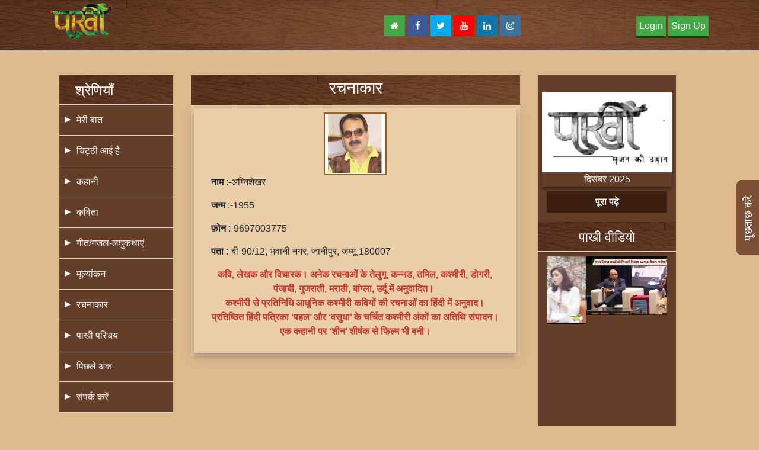

--- FILE ---
content_type: text/html; charset=UTF-8
request_url: https://pakhi.in/rachnakaar-detaile.php?id=NjU=
body_size: 6495
content:
<!DOCTYPE html>
<html lang="en">
<head>
    <title>Pakhi</title>
    <meta charset="utf-8">
    <meta name="viewport" content="width=device-width, initial-scale=1">
       
    <link rel="stylesheet" href="css/bootstrap.min.css">
	  <link rel="stylesheet" href="css/style.css">
    <link rel="stylesheet" href="css/media.css">
	    <link rel="stylesheet" href="css/media.css">
		 <link rel="stylesheet" href="css/log.css">
    <script src="js/jquery.min.js"></script>
    <script src="js/popper.min.js"></script>
    <script src="js/bootstrap.min.js"></script>
    <link rel="stylesheet" href="https://cdnjs.cloudflare.com/ajax/libs/owl-carousel/1.3.3/owl.carousel.min.css">
    <link rel="stylesheet" href="https://cdnjs.cloudflare.com/ajax/libs/owl-carousel/1.3.3/owl.theme.min.css">
<link rel="icon" href="img/favicon.png" sizes="192x192" />
    <link href="https://fonts.googleapis.com/css?family=Hind&display=swap" rel="stylesheet">
    <link rel="stylesheet" href="https://cdnjs.cloudflare.com/ajax/libs/font-awesome/4.7.0/css/font-awesome.min.css">
<link rel="stylesheet" href="https://cdnjs.cloudflare.com/ajax/libs/aos/2.3.4/aos.css">
<style>

.main .btn-primary {
    color: #fff;
    background-color: #191919;
    border-color: #191919;
    margin: 20px auto;
    display: block;
    width: 20%;
    text-align: center;
    font-size: 16px;
    padding: 5px;
    border-radius: 50px;
}
.main .btn-primary:hover {background-color:#000;}
.main .btn-primary:not(:disabled):not(.disabled).active, .btn-primary:not(:disabled):not(.disabled):active, .show>.btn-primary.dropdown-toggle {
    color: #fff;
    background-color: #000;
    border-color: #000;
}
</style></head>
<body>


<div class="mid-headers">
 <div class="container">
        <div class="row">

         <div class="col-md-4 col-sm-3 col-xs-6">
                <a href="index.php"><img src="img/Pakhi-logo.png" width="30%" class="img-fluid"/></a>
       </div>
   
   
                
<div class="col-md-5 col-sm-5 col-xs-6">
<div class="header-right">
					<ul>
						<li><a href="index.php"><i class="fa fa-home" aria-hidden="true"></i></a></li>
                        <li><a href="https://www.facebook.com/pakhimagazine/" target="_blank"><i class="fa fa-facebook"></i></a></li>
                        <li><a href="#"><i class="fa fa-twitter"></i></a></li>
						<li><a href="https://www.youtube.com/channel/UCyONAzdWjqFuwL-L8E_hwlg?view_as=subscriber" target="_blank"><i class="fa fa-youtube" aria-hidden="true"></i></a></li>
						<li><a href="#"><i class="fa fa-linkedin" aria-hidden="true"></i></a></li>
						<li><a href="#"><i class="fa fa-instagram" aria-hidden="true"></i></a></li>
                    </ul>
</div>
</div>

<div class="col-md-3 col-sm-4 col-xs-12">
		<div class="header-log">
					<ul>
						<li><a href="login.php">Login</a></li>
                        <li><a href="sign-up.php">Sign Up</a></li>
                        
                    </ul>
</div>

</div>

        </div>

</div>

</div>
<section>

 <div class="container">
<div id="toggle">
  <div class="one"></div>
  <div class="two"></div>
  <div class="three"></div>
</div>

<div id="menu">
     <div class="main-left">
    <div class="menu">

        <ul>
            <li>श्रेणियाँ</li>
                        <li>
                <a href="title.php?id=NjU=&book=ODE="> मेरी बात                 </a></li>
                        <li>
                <a href="title.php?id=MjM=&book=ODE="> चिट्ठी आई है                </a></li>
                        <li>
                <a href="title.php?id=NA==&book=ODE="> कहानी                </a></li>
                        <li>
                <a href="title.php?id=NQ==&book=ODE="> कविता                </a></li>
                        <li>
                <a href="title.php?id=MTI=&book=ODE="> गीत/गजल-लघुकथाएं                </a></li>
                        <li>
                <a href="title.php?id=MTA=&book=ODE="> मूल्यांकन                </a></li>
                        <li><a href="rachnakaar.php">रचनाकार</a></li>
            <li><a href="about-us.php">पाखी परिचय</a></li>
            <li><a href="previous-edition.php"> पिछले अंक</a></li>
            <li><a href="contact-us.php">संपर्क करें</a></li>


        </ul>
    </div><!-----menu end--------->

    

</div></div>
</div>
    <div class="main">
<div class="container">
        <div class="main-left">
    <div class="menu">

        <ul>
            <li>श्रेणियाँ</li>
                        <li>
                <a href="title.php?id=NjU=&book=ODE="> मेरी बात                 </a></li>
                        <li>
                <a href="title.php?id=MjM=&book=ODE="> चिट्ठी आई है                </a></li>
                        <li>
                <a href="title.php?id=NA==&book=ODE="> कहानी                </a></li>
                        <li>
                <a href="title.php?id=NQ==&book=ODE="> कविता                </a></li>
                        <li>
                <a href="title.php?id=MTI=&book=ODE="> गीत/गजल-लघुकथाएं                </a></li>
                        <li>
                <a href="title.php?id=MTA=&book=ODE="> मूल्यांकन                </a></li>
                        <li><a href="rachnakaar.php">रचनाकार</a></li>
            <li><a href="about-us.php">पाखी परिचय</a></li>
            <li><a href="previous-edition.php"> पिछले अंक</a></li>
            <li><a href="contact-us.php">संपर्क करें</a></li>


        </ul>
    </div><!-----menu end--------->

    

</div>
        <div class="main-title">
            <h1>रचनाकार</h1>

            <div class="details">
                <ul>
                    
                                <li><img src="img.php?id=250"/>

                                    <div class="add">
                                        <p><strong>नाम</strong> :-अग्निशेखर </p>
                                        <p><strong>जन्म</strong> :-1955</p>
                                        <p><strong>फ़ोन</strong> :-9697003775</p>
                                        <p><strong>पता</strong> :-बी-90/12, भवानी नगर, जानीपुर, जम्मू-180007</p>
                                    </div>
                                    <p><p style="text-align:center"><span style="color:#c0392b"><strong>कवि, लेखक और विचारक। अनेक रचनाओं के तेलुगू, कन्नड, तमिल, कश्मीरी, डोगरी, पंजाबी, गुजराती, मराठी, बांग्ला, उर्दू में अनुवादित।&nbsp;<br />
कश्मीरी से प्रतिनिधि आधुनिक कश्मीरी कवियों की रचनाओं का हिंदी में अनुवाद। प्रतिष्ठित हिंदी पत्रिका &lsquo;पहल&rsquo; और &lsquo;वसुधा&rsquo; के चर्चित कश्मीरी अंकों का अतिथि संपादन। एक कहानी पर &lsquo;शीन&rsquo; शीर्षक से फिल्म भी बनी।</strong></span></p>
<p>

                                </li>

                                

                </ul>

            </div><!----main-right2-end---------->




        </div>

        <!------------purane aunk---------------->
        <div class="main-right3">
    <div class="purane-ank">
         
	<div class="counter">	 	

		
		</div>
 	<div id="myCarousel" class="carousel slide" data-ride="carousel">
  <!-- Indicators -->
<!--  <ol class="carousel-indicators">
    <li data-target="#myCarousel" data-slide-to="0" class="active"></li>
    <li data-target="#myCarousel" data-slide-to="1"></li>
    <li data-target="#myCarousel" data-slide-to="2"></li>
  </ol>-->

  <!-- Wrapper for slides -->
  <div class="carousel-inner">
      	    <div class="carousel-item active">
        <a href="index.php?book=ODA=">
            <img src="img.php?id=3234">
            
            
	  <div class="des">दिसंबर 2025</div>
	  </a>
    </div>
        <div class="carousel-item ">
        <a href="index.php?book=NTI=">
            <img src="img.php?id=2047">
            
            
	  <div class="des">दिसंबर 2022</div>
	  </a>
    </div>
        <div class="carousel-item ">
        <a href="index.php?book=MzE=">
            <img src="img.php?id=1129">
            
            
	  <div class="des">दिसंबर 2020</div>
	  </a>
    </div>
        <div class="carousel-item ">
        <a href="index.php?book=MjE=">
            <img src="img.php?id=500">
            
            
	  <div class="des">दिसंबर 2019</div>
	  </a>
    </div>
        <div class="carousel-item ">
        <a href="index.php?book=Nzk=">
            <img src="img.php?id=3178">
            
            
	  <div class="des">नवंबर 2025</div>
	  </a>
    </div>
        <div class="carousel-item ">
        <a href="index.php?book=NjI=">
            <img src="img.php?id=2506">
            
            
	  <div class="des">नवंबर 2023</div>
	  </a>
    </div>
        <div class="carousel-item ">
        <a href="index.php?book=NTE=">
            <img src="img.php?id=1994">
            
            
	  <div class="des">नवंबर 2022</div>
	  </a>
    </div>
        <div class="carousel-item ">
        <a href="index.php?book=NDE=">
            <img src="img.php?id=1550">
            
            
	  <div class="des">नवंबर 2021</div>
	  </a>
    </div>
        <div class="carousel-item ">
        <a href="index.php?book=MzA=">
            <img src="img.php?id=1063">
            
            
	  <div class="des">नवंबर 2020</div>
	  </a>
    </div>
        <div class="carousel-item ">
        <a href="index.php?book=MjA=">
            <img src="img.php?id=473">
            
            
	  <div class="des">नवंबर 2019</div>
	  </a>
    </div>
        <div class="carousel-item ">
        <a href="index.php?book=NzE=">
            <img src="img.php?id=2820">
            
            
	  <div class="des">अक्टूबर 2024</div>
	  </a>
    </div>
        <div class="carousel-item ">
        <a href="index.php?book=NjE=">
            <img src="img.php?id=2462">
            
            
	  <div class="des">अक्टूबर 2023</div>
	  </a>
    </div>
        <div class="carousel-item ">
        <a href="index.php?book=NTA=">
            <img src="img.php?id=1993">
            
            
	  <div class="des">अक्टूबर 2022</div>
	  </a>
    </div>
        <div class="carousel-item ">
        <a href="index.php?book=NDA=">
            <img src="img.php?id=1509">
            
            
	  <div class="des">अक्टूबर 2021</div>
	  </a>
    </div>
        <div class="carousel-item ">
        <a href="index.php?book=Mjk=">
            <img src="img.php?id=984">
            
            
	  <div class="des">अक्टूबर 2020</div>
	  </a>
    </div>
        <div class="carousel-item ">
        <a href="index.php?book=MTk=">
            <img src="img.php?id=429">
            
            
	  <div class="des">अक्टूबर 2019</div>
	  </a>
    </div>
        <div class="carousel-item ">
        <a href="index.php?book=NzA=">
            <img src="img.php?id=2778">
            
            
	  <div class="des">सितंबर 2024</div>
	  </a>
    </div>
        <div class="carousel-item ">
        <a href="index.php?book=NjA=">
            <img src="img.php?id=2421">
            
            
	  <div class="des">सितंबर 2023</div>
	  </a>
    </div>
        <div class="carousel-item ">
        <a href="index.php?book=NDk=">
            <img src="img.php?id=1939">
            
            
	  <div class="des">सितंबर 2022</div>
	  </a>
    </div>
        <div class="carousel-item ">
        <a href="index.php?book=Mzk=">
            <img src="img.php?id=1466">
            
            
	  <div class="des">सितंबर 2021</div>
	  </a>
    </div>
        <div class="carousel-item ">
        <a href="index.php?book=Mjg=">
            <img src="img.php?id=902">
            
            
	  <div class="des">सितंबर 2020</div>
	  </a>
    </div>
        <div class="carousel-item ">
        <a href="index.php?book=MTI=">
            <img src="img.php?id=139">
            
            
	  <div class="des">सितंबर 2019</div>
	  </a>
    </div>
        <div class="carousel-item ">
        <a href="index.php?book=Njk=">
            <img src="img.php?id=2777">
            
            
	  <div class="des">सितंबर 2008</div>
	  </a>
    </div>
        <div class="carousel-item ">
        <a href="index.php?book=Nzg=">
            <img src="img.php?id=3141">
            
            
	  <div class="des">अगस्त 2025</div>
	  </a>
    </div>
        <div class="carousel-item ">
        <a href="index.php?book=NTk=">
            <img src="img.php?id=2375">
            
            
	  <div class="des">अगस्त 2023</div>
	  </a>
    </div>
        <div class="carousel-item ">
        <a href="index.php?book=NDg=">
            <img src="img.php?id=1882">
            
            
	  <div class="des">अगस्त 2022</div>
	  </a>
    </div>
        <div class="carousel-item ">
        <a href="index.php?book=Mzg=">
            <img src="img.php?id=1424">
            
            
	  <div class="des">अगस्त 2021</div>
	  </a>
    </div>
        <div class="carousel-item ">
        <a href="index.php?book=MTY=">
            <img src="img.php?id=203">
            
            
	  <div class="des">अगस्त 2019</div>
	  </a>
    </div>
        <div class="carousel-item ">
        <a href="index.php?book=Nzc=">
            <img src="img.php?id=3100">
            
            
	  <div class="des">जुलाई 2025</div>
	  </a>
    </div>
        <div class="carousel-item ">
        <a href="index.php?book=Njg=">
            <img src="img.php?id=2736">
            
            
	  <div class="des">जुलाई 2024</div>
	  </a>
    </div>
        <div class="carousel-item ">
        <a href="index.php?book=NTg=">
            <img src="img.php?id=2333">
            
            
	  <div class="des">जुलाई 2023</div>
	  </a>
    </div>
        <div class="carousel-item ">
        <a href="index.php?book=Mzc=">
            <img src="img.php?id=1389">
            
            
	  <div class="des">जुलाई 2021</div>
	  </a>
    </div>
        <div class="carousel-item ">
        <a href="index.php?book=Mjc=">
            <img src="img.php?id=849">
            
            
	  <div class="des">जुलाई 2020</div>
	  </a>
    </div>
        <div class="carousel-item ">
        <a href="index.php?book=MTc=">
            <img src="img.php?id=290">
            
            
	  <div class="des">जुलाई 2019</div>
	  </a>
    </div>
        <div class="carousel-item ">
        <a href="index.php?book=NzY=">
            <img src="img.php?id=3061">
            
            
	  <div class="des">जून 2025</div>
	  </a>
    </div>
        <div class="carousel-item ">
        <a href="index.php?book=NTc=">
            <img src="img.php?id=2288">
            
            
	  <div class="des">जून 2023</div>
	  </a>
    </div>
        <div class="carousel-item ">
        <a href="index.php?book=NDY=">
            <img src="img.php?id=1780">
            
            
	  <div class="des">जून 2022</div>
	  </a>
    </div>
        <div class="carousel-item ">
        <a href="index.php?book=NDc=">
            <img src="img.php?id=1847">
            
            
	  <div class="des">जून 2022</div>
	  </a>
    </div>
        <div class="carousel-item ">
        <a href="index.php?book=MzY=">
            <img src="img.php?id=1353">
            
            
	  <div class="des">जून 2021</div>
	  </a>
    </div>
        <div class="carousel-item ">
        <a href="index.php?book=MjY=">
            <img src="img.php?id=771">
            
            
	  <div class="des">जून 2020</div>
	  </a>
    </div>
        <div class="carousel-item ">
        <a href="index.php?book=MTg=">
            <img src="img.php?id=360">
            
            
	  <div class="des">जून 2019</div>
	  </a>
    </div>
        <div class="carousel-item ">
        <a href="index.php?book=NzU=">
            <img src="img.php?id=3016">
            
            
	  <div class="des">मई 2025</div>
	  </a>
    </div>
        <div class="carousel-item ">
        <a href="index.php?book=Njc=">
            <img src="img.php?id=2697">
            
            
	  <div class="des">मई 2024</div>
	  </a>
    </div>
        <div class="carousel-item ">
        <a href="index.php?book=MzU=">
            <img src="img.php?id=1323">
            
            
	  <div class="des">मई 2021</div>
	  </a>
    </div>
        <div class="carousel-item ">
        <a href="index.php?book=MjU=">
            <img src="img.php?id=727">
            
            
	  <div class="des">मई 2020</div>
	  </a>
    </div>
        <div class="carousel-item ">
        <a href="index.php?book=NzQ=">
            <img src="img.php?id=2977">
            
            
	  <div class="des">अप्रैल 2025</div>
	  </a>
    </div>
        <div class="carousel-item ">
        <a href="index.php?book=NTY=">
            <img src="img.php?id=2241">
            
            
	  <div class="des">अप्रैल 2023</div>
	  </a>
    </div>
        <div class="carousel-item ">
        <a href="index.php?book=NDU=">
            <img src="img.php?id=1720">
            
            
	  <div class="des">अप्रैल 2022</div>
	  </a>
    </div>
        <div class="carousel-item ">
        <a href="index.php?book=MzQ=">
            <img src="img.php?id=1290">
            
            
	  <div class="des">अप्रैल 2021</div>
	  </a>
    </div>
        <div class="carousel-item ">
        <a href="index.php?book=NjY=">
            <img src="img.php?id=2654">
            
            
	  <div class="des">मार्च 2024</div>
	  </a>
    </div>
        <div class="carousel-item ">
        <a href="index.php?book=NTU=">
            <img src="img.php?id=2201">
            
            
	  <div class="des">मार्च 2023</div>
	  </a>
    </div>
        <div class="carousel-item ">
        <a href="index.php?book=NDQ=">
            <img src="img.php?id=1673">
            
            
	  <div class="des">मार्च 2022</div>
	  </a>
    </div>
        <div class="carousel-item ">
        <a href="index.php?book=MzM=">
            <img src="img.php?id=1257">
            
            
	  <div class="des">मार्च 2021</div>
	  </a>
    </div>
        <div class="carousel-item ">
        <a href="index.php?book=MjQ=">
            <img src="img.php?id=677">
            
            
	  <div class="des">मार्च 2020</div>
	  </a>
    </div>
        <div class="carousel-item ">
        <a href="index.php?book=NzM=">
            <img src="img.php?id=2931">
            
            
	  <div class="des">फ़रवरी 2025</div>
	  </a>
    </div>
        <div class="carousel-item ">
        <a href="index.php?book=NjU=">
            <img src="img.php?id=2602">
            
            
	  <div class="des">फ़रवरी 2024</div>
	  </a>
    </div>
        <div class="carousel-item ">
        <a href="index.php?book=NTQ=">
            <img src="img.php?id=2161">
            
            
	  <div class="des">फ़रवरी 2023</div>
	  </a>
    </div>
        <div class="carousel-item ">
        <a href="index.php?book=NDM=">
            <img src="img.php?id=1639">
            
            
	  <div class="des">फ़रवरी 2022</div>
	  </a>
    </div>
        <div class="carousel-item ">
        <a href="index.php?book=MzI=">
            <img src="img.php?id=1157">
            
            
	  <div class="des">फ़रवरी 2021</div>
	  </a>
    </div>
        <div class="carousel-item ">
        <a href="index.php?book=MjM=">
            <img src="img.php?id=616">
            
            
	  <div class="des">फ़रवरी 2020</div>
	  </a>
    </div>
        <div class="carousel-item ">
        <a href="index.php?book=NzI=">
            <img src="img.php?id=2887">
            
            
	  <div class="des">जनवरी 2025</div>
	  </a>
    </div>
        <div class="carousel-item ">
        <a href="index.php?book=NjM=">
            <img src="img.php?id=2551">
            
            
	  <div class="des">जनवरी 2024</div>
	  </a>
    </div>
        <div class="carousel-item ">
        <a href="index.php?book=NTM=">
            <img src="img.php?id=2102">
            
            
	  <div class="des">जनवरी 2023</div>
	  </a>
    </div>
        <div class="carousel-item ">
        <a href="index.php?book=NDI=">
            <img src="img.php?id=1592">
            
            
	  <div class="des">जनवरी 2022</div>
	  </a>
    </div>
        <div class="carousel-item ">
        <a href="index.php?book=MjI=">
            <img src="img.php?id=543">
            
            
	  <div class="des">जनवरी 2020</div>
	  </a>
    </div>
    
  </div>

  <!-- Left and right controls -->
  <a class="left carousel-control" href="#myCarousel" data-slide="prev">
    <span class="glyphicon glyphicon-chevron-left"></span>
    <span class="sr-only">Previous</span>
  </a>
  <a class="right carousel-control" href="#myCarousel" data-slide="next">
    <span class="glyphicon glyphicon-chevron-right"></span>
    <span class="sr-only">Next</span>
  </a>
</div>
	<div class="container">		
	  <a href="previous-edition.php"><strong><p>पूरा पढ़े</p></strong></a>
	  </div>		
</div>
		
		
		    <div class="mid-about-video">
<h3>पाखी वीडियो</h3>

       <div class="container">

            <div class="row">
                <div class=" col-md-12">
				      <div id="testimonial-slider" class="owl-carousel">
				                                 
				      <div class="testimonial">
                            <div class="pic">
                                 <img src="img.php?id=670" data-attr="https://www.youtube.com/embed/MvvNJ7dBb7k" width="100%" data-toggle="modal" data-target="#myModal">
                                   
                              
                            </div>
                        </div>
						

                                     
				      <div class="testimonial">
                            <div class="pic">
                                 <img src="img.php?id=671" data-attr="https://www.youtube.com/embed/NGbxVQdZdbc" width="100%" data-toggle="modal" data-target="#myModal">
                                   
                              
                            </div>
                        </div>
						

                                     
				      <div class="testimonial">
                            <div class="pic">
                                 <img src="img.php?id=672" data-attr="https://www.youtube.com/embed/yIfzolREBG4" width="100%" data-toggle="modal" data-target="#myModal">
                                   
                              
                            </div>
                        </div>
						

                                     
				      <div class="testimonial">
                            <div class="pic">
                                 <img src="img.php?id=668" data-attr="https://www.youtube.com/embed/XLTYWp88_tQ" width="100%" data-toggle="modal" data-target="#myModal">
                                   
                              
                            </div>
                        </div>
						

                                     
				      <div class="testimonial">
                            <div class="pic">
                                 <img src="img.php?id=669" data-attr="https://www.youtube.com/embed/6AG0Ce0ouC8" width="100%" data-toggle="modal" data-target="#myModal">
                                   
                              
                            </div>
                        </div>
						

                                     
				      <div class="testimonial">
                            <div class="pic">
                                 <img src="img.php?id=422" data-attr="https://www.youtube.com/embed/aVtb0UoYMx8" width="100%" data-toggle="modal" data-target="#myModal">
                                   
                              
                            </div>
                        </div>
						

                                     
				      <div class="testimonial">
                            <div class="pic">
                                 <img src="img.php?id=423" data-attr="https://www.youtube.com/embed/N6kdENR6v9I" width="100%" data-toggle="modal" data-target="#myModal">
                                   
                              
                            </div>
                        </div>
						

                                     
				      <div class="testimonial">
                            <div class="pic">
                                 <img src="img.php?id=888" data-attr="https://www.youtube.com/embed/tFzs_bQ2gvQ" width="100%" data-toggle="modal" data-target="#myModal">
                                   
                              
                            </div>
                        </div>
						

                                     
				      <div class="testimonial">
                            <div class="pic">
                                 <img src="img.php?id=667" data-attr="https://www.youtube.com/embed/nqfNbN1DM1s" width="100%" data-toggle="modal" data-target="#myModal">
                                   
                              
                            </div>
                        </div>
						

                                     
				      <div class="testimonial">
                            <div class="pic">
                                 <img src="img.php?id=889" data-attr="https://www.youtube.com/embed/bB4RgYx-FNk" width="100%" data-toggle="modal" data-target="#myModal">
                                   
                              
                            </div>
                        </div>
						

                                     
				      <div class="testimonial">
                            <div class="pic">
                                 <img src="img.php?id=892" data-attr="https://www.youtube.com/embed/tHwcJ_9Jx1M" width="100%" data-toggle="modal" data-target="#myModal">
                                   
                              
                            </div>
                        </div>
						

                                     
				      <div class="testimonial">
                            <div class="pic">
                                 <img src="img.php?id=893" data-attr="https://www.youtube.com/embed/nWhpqIVmKFg" width="100%" data-toggle="modal" data-target="#myModal">
                                   
                              
                            </div>
                        </div>
						

                                     
				      <div class="testimonial">
                            <div class="pic">
                                 <img src="img.php?id=894" data-attr="https://www.youtube.com/embed/lE_3xkNASGE" width="100%" data-toggle="modal" data-target="#myModal">
                                   
                              
                            </div>
                        </div>
						

                                     
				      <div class="testimonial">
                            <div class="pic">
                                 <img src="img.php?id=895" data-attr="https://www.youtube.com/embed/rjhp1Y3U6SI" width="100%" data-toggle="modal" data-target="#myModal">
                                   
                              
                            </div>
                        </div>
						

                                     
				      <div class="testimonial">
                            <div class="pic">
                                 <img src="img.php?id=896" data-attr="https://www.youtube.com/embed/mjwn0YMEWYk" width="100%" data-toggle="modal" data-target="#myModal">
                                   
                              
                            </div>
                        </div>
						

                                     
				      <div class="testimonial">
                            <div class="pic">
                                 <img src="img.php?id=897" data-attr="https://www.youtube.com/embed/u87ibvD22J4" width="100%" data-toggle="modal" data-target="#myModal">
                                   
                              
                            </div>
                        </div>
						

                                     
				      <div class="testimonial">
                            <div class="pic">
                                 <img src="img.php?id=898" data-attr="https://www.youtube.com/embed/G67LW3cr1r8" width="100%" data-toggle="modal" data-target="#myModal">
                                   
                              
                            </div>
                        </div>
						

                                     
				      <div class="testimonial">
                            <div class="pic">
                                 <img src="img.php?id=899" data-attr="https://www.youtube.com/embed/m7ShA5Hz2OA" width="100%" data-toggle="modal" data-target="#myModal">
                                   
                              
                            </div>
                        </div>
						

                                     
				      <div class="testimonial">
                            <div class="pic">
                                 <img src="img.php?id=900" data-attr="https://www.youtube.com/embed/zp_JmJR37OA" width="100%" data-toggle="modal" data-target="#myModal">
                                   
                              
                            </div>
                        </div>
						

                                     
				      <div class="testimonial">
                            <div class="pic">
                                 <img src="img.php?id=901" data-attr="https://www.youtube.com/embed/-HNNRY-0NB0" width="100%" data-toggle="modal" data-target="#myModal">
                                   
                              
                            </div>
                        </div>
						

                        						 </div>
								<a href="all-video.php"><strong><p>पूरा देखें</p></strong></a>
						
                    </div>
                    </div>
			   </div>
          <!----mid-about-l-end---------->
 <br>
 
  <h3>दि संडे पोस्ट</h3>
     <div class="container">

 
                <div class=" col-md-12">
				 <div id="testimonial-slider1" class="owl-carousel">
				                                      
				       <div class="testimonial">
                            <div class="pic">
                               <img src="img.php?id=673" data-attr="https://www.youtube.com/embed/QAmznp80MHk" width="100%" data-toggle="modal" data-target="#myModal">
                               
                                                                   
                                    <!--<img src="admin_nick@1998никлучше/" data-attr="https://www.youtube.com/embed/QAmznp80MHk" width="100%" data-toggle="modal" data-target="#myModal"/>-->
                               
                               
                            </div>
							  </div>
                     

                                          
				       <div class="testimonial">
                            <div class="pic">
                               <img src="img.php?id=674" data-attr="https://www.youtube.com/embed/-VlRXy7L7zQ" width="100%" data-toggle="modal" data-target="#myModal">
                               
                                                                   
                                    <!--<img src="admin_nick@1998никлучше/" data-attr="https://www.youtube.com/embed/-VlRXy7L7zQ" width="100%" data-toggle="modal" data-target="#myModal"/>-->
                               
                               
                            </div>
							  </div>
                     

                                          
				       <div class="testimonial">
                            <div class="pic">
                               <img src="img.php?id=675" data-attr="https://www.youtube.com/embed/RImdeb-rxNY" width="100%" data-toggle="modal" data-target="#myModal">
                               
                                                                   
                                    <!--<img src="admin_nick@1998никлучше/" data-attr="https://www.youtube.com/embed/RImdeb-rxNY" width="100%" data-toggle="modal" data-target="#myModal"/>-->
                               
                               
                            </div>
							  </div>
                     

                                          
				       <div class="testimonial">
                            <div class="pic">
                               <img src="img.php?id=424" data-attr="https://www.youtube.com/embed/xQ603r3c_JE" width="100%" data-toggle="modal" data-target="#myModal">
                               
                                                                   
                                    <!--<img src="admin_nick@1998никлучше/" data-attr="https://www.youtube.com/embed/xQ603r3c_JE" width="100%" data-toggle="modal" data-target="#myModal"/>-->
                               
                               
                            </div>
							  </div>
                     

                                          
				       <div class="testimonial">
                            <div class="pic">
                               <img src="img.php?id=676" data-attr="https://www.youtube.com/embed/-wODp-SCqTo" width="100%" data-toggle="modal" data-target="#myModal">
                               
                                                                   
                                    <!--<img src="admin_nick@1998никлучше/" data-attr="https://www.youtube.com/embed/-wODp-SCqTo" width="100%" data-toggle="modal" data-target="#myModal"/>-->
                               
                               
                            </div>
							  </div>
                     

                                          
				       <div class="testimonial">
                            <div class="pic">
                               <img src="img.php?id=428" data-attr="https://www.youtube.com/embed/o_GM8t9ymHs" width="100%" data-toggle="modal" data-target="#myModal">
                               
                                                                   
                                    <!--<img src="admin_nick@1998никлучше/" data-attr="https://www.youtube.com/embed/o_GM8t9ymHs" width="100%" data-toggle="modal" data-target="#myModal"/>-->
                               
                               
                            </div>
							  </div>
                     

                                          
				       <div class="testimonial">
                            <div class="pic">
                               <img src="img.php?id=464" data-attr="https://www.youtube.com/embed/0PIHzPibirk" width="100%" data-toggle="modal" data-target="#myModal">
                               
                                                                   
                                    <!--<img src="admin_nick@1998никлучше/" data-attr="https://www.youtube.com/embed/0PIHzPibirk" width="100%" data-toggle="modal" data-target="#myModal"/>-->
                               
                               
                            </div>
							  </div>
                     

                                          
				       <div class="testimonial">
                            <div class="pic">
                               <img src="img.php?id=465" data-attr="https://www.youtube.com/embed/QPGuMhtW0Xk" width="100%" data-toggle="modal" data-target="#myModal">
                               
                                                                   
                                    <!--<img src="admin_nick@1998никлучше/" data-attr="https://www.youtube.com/embed/QPGuMhtW0Xk" width="100%" data-toggle="modal" data-target="#myModal"/>-->
                               
                               
                            </div>
							  </div>
                     

                        						   </div>
						
						<a href="all-video.php?type=1"><strong><p>पूरा देखें</p></strong></a>
                    </div>
	 </div>
						 
						 
		<!--------	<div class="container">
					<div class=" col-md-12">
                    <div id="testimonial-slider3" class="owl-carousel">
                        <div class="testimonial">
                            <div class="pic">
                                <img src="img/img/06.jpg" alt=""/>
                            </div>

             
                        </div>

                        <div class="testimonial">
                            <div class="pic">
                             <img src="img/img/04.jpg" alt=""/>
                            </div>

                        
                        </div>

						
                    </div>
                </div>
				</div>		----------->	 
                    </div>
			   </div>
        <!----mid-about-l-end---------->
  </div>
        </div>
  
</div></div>    </div>
	  </div>
</section>


<style>
.footer ul li a{
color:#fff

}
</style>


<!----------video modal----------->

<!-- Modal -->
<div id="myModal" class="modal fade" role="dialog">
    <div class="modal-dialog">

        <!-- Modal content-->
        <div class="modal-content">
            <div class="modal-header">
                <button type="button" class="close" data-dismiss="modal">&times;</button>

            </div>
            <div class="modal-body">
                <iframe class="abc" width="100%" height="315" src="" frameborder="0"
                        allow="accelerometer; autoplay; encrypted-media; gyroscope; picture-in-picture"
                        allowfullscreen></iframe>
            </div>

        </div>

    </div>
</div>

 
<!----------video modal end----------->


<!----------video modal full----------->
<div id="myModal-2" class="modal fade" role="dialog">
    <div class="modal-dialog">

        <!-- Modal content-->
        <div class="modal-content">
            <div class="modal-header">
                <button type="button" class="close" data-dismiss="modal">&times;</button>

            </div>
            <div class="modal-body">
                <iframe class="abc" width="100%" height="315" src="" frameborder="0"
                        allow="accelerometer; autoplay; encrypted-media; gyroscope; picture-in-picture"
                        allowfullscreen></iframe>
            </div>

        </div>

    </div>
</div>
<!----------video modal full end----------->


<section class="footer">
    <div class="container">
        <div class="row">
            <div class="col-md-2" data-aos="zoom-in-up"><img src="img/Pakhi-logo.png" class="img-fluid"/>
            </div>
            <div class="col-md-5" data-aos="zoom-in-up">
                <p>हिन्दी साहित्य की पत्रिकाओं की भीड़ में अलग पहचान बनाने वाली 'पाखी' का प्रकाशन सितंबर, 2008 से नियमित
                    जारी है।</p></div>
            <div class="col-md-5" data-aos="zoom-in-up">
                <ul>
                    <li><i class="fa fa-map-marker" aria-hidden="true"></i> : बी-107, सेक्टर-63, नोएडा-201309
                        गौतमबुद्ध नगर, उत्तर प्रदेश
                    </li>
                    <li><i class="fa fa-mobile" aria-hidden="true"></i> : <a href="tel:+91-120-4330755">+91-120-4330755</a></li>
                    <li><i class="fa fa-mobile" aria-hidden="true"></i> : <a href="tel:+91-9818340256">+91-9818340256</a></li>
                    <li><i class="fa fa-fax" aria-hidden="true"></i> : 0120-2400445</li>
                    <li><i class="fa fa-envelope-o" aria-hidden="true"></i> : editor@pakhi.in</li>
                </ul>
            </div>

        </div>
    </div>
    <script>
        // AOS.init({
        //     duration: 1200,
        // })

    </script>
</section>
<section class="footer-bottom">
    <div class="container">
        <div class="row">
		            <div class="col-md-6">&#2357;&#2375;&#2348;&#2360;&#2366;&#2311;&#2335; &#2342;&#2375;&#2326;&#2368; &#2327;&#2312; 5980668 &#2348;&#2366;&#2352;</div>
            <div class="col-md-6">Copyright 2019 | All right reserved</div>
        </div>
    </div>
</section>

<div class="enquiry">
    <img src="img/enquiry.png" data-toggle="modal" data-target="#enquiry">


</div>
<div class="enquiry-bottom">
  <a href="#enquiry" data-toggle="modal" data-target="#enquiry">
<h4>पूछताछ करें</h4>
</a>
</div>

<!-- Modal -->
<div id="enquiry" class="modal fade" role="dialog">
    <div class="modal-dialog">

        <!-- Modal content-->
        <div class="modal-content">
            <button type="button" class="close" data-dismiss="modal">&times;</button>
			<h4 class="text-center">पूछताछ करें</h4>
            <div class="modal-body">
                <form class="form-horizontal" id="quickquery" method="post">
                    <div class="form-group">
                        <input type="text" placeholder="Name" name="name" class="form-control" id="name">
                    </div>
                    <div class="form-group">
                        <input type="text" placeholder="Email" name="email" class="form-control" id="email">
                    </div>
                    <div class="form-group">
                        <input type="text" placeholder="Mobile  No." name="mobile" class="form-control" id="mobile">
                    </div>
                    <div class="form-group">
                        <textarea width="100%" rows="2" placeholder="Message" name="message"></textarea>
                    </div>

                    <div class="form-group">

                        <button type="submit" class="btn-primary">जमा करें</button>

                </form>
            </div>

        </div>

    </div>

</div>
</div>

<script>
    $(document).ready(function (e) {
        $(document).on('submit', '#quickquery', function (e) {
            e.preventDefault();
            var name = $('[name="name"]', this);
            var email = $('[name="email"]', this);
            var mobile = $('[name="mobile"]', this);
            var message = $('[name="message"]', this);
            var submit = $('[type="submit"]', this);
            if (empty(name.val())) {
                alert('Name is empty.');
                name.focus();
                return false;
            } else if (empty(email.val())) {
                alert('Email is empty.');
                email.focus();
                return false;
            } else if (!isEmail(email.val())) {
                alert('Email is not valid.');
                email.focus();
                return false;
            } else if (empty(mobile.val())) {
                alert('Mobile no is empty.');
                mobile.focus();
                return false;
            } else if (empty(message.val())) {
                alert('Message is empty.');
                message.focus();
                return false;
            } else {
                submit.html('wait...');
                submit.css('cursor', 'none');
                $.ajax({
                    url: './ajax/quickquery.php',
                    type: "POST",
                    data: $(this).serialize(),
                    dataType: 'json',
                    success: function (e) {
                        if (e.status == true) {
                            location.assign('thanks.php');
                        } else {
                            alert(e.error)
                            submit.html('जमा करें');
                            submit.css('cursor', 'default');
                        }
                    }, error: function (e) {
                        console.error(e);
                    }
                });
            }
        });
    });

    function isEmail(email) {
        var regex = /^([a-zA-Z0-9_.+-])+\@(([a-zA-Z0-9-])+\.)+([a-zA-Z0-9]{2,4})+$/;
        return regex.test(email);
    }

    function empty(data) {
        if ($.trim(data) == '')
            return true;
        else
            return false;
    }

</script><script type="text/javascript" src="https://cdnjs.cloudflare.com/ajax/libs/owl-carousel/1.3.3/owl.carousel.min.js"></script>
<script src="js/jquery.cycle.all.js"></script>
<script src="https://cdnjs.cloudflare.com/ajax/libs/aos/2.3.4/aos.js"></script>
<script>
AOS.init({
  duration: 1200,
})

</script>

<script>
    $(document).ready(function () {
        $("#testimonial-slider").owlCarousel({
            items: 1,
            itemsDesktop: [1000, 0],
            itemsDesktopSmall: [979, 0],
            itemsTablet: [768, 0],
            pagination: true,
            autoPlay: true
        });
         $("#testimonial-slider1").owlCarousel({
            items: 1,
            itemsDesktop: [1000, 0],
            itemsDesktopSmall: [979, 0],
            itemsTablet: [768, 0],
            pagination: true,
            autoPlay: true
        });
		   $("#testimonial-slider3").owlCarousel({
            items: 1,
            itemsDesktop: [1000, 0],
            itemsDesktopSmall: [979, 0],
            itemsTablet: [768, 0],
            pagination: true,
            autoPlay: true
        });
    });
</script>
<script>
	$(document).ready(function () {
	  $('[data-target="#myModal"]').click(function(){
	      console.log($(this).attr('data-attr'));
	   $('iframe.abc').attr("src",$(this).attr('data-attr'));
	  
	  
	 });
	});
</script><script>$("#toggle").click(function() {  $(this).toggleClass("on");  $("#menu").slideToggle();});</script>

</body>
</html>


--- FILE ---
content_type: text/html; charset=UTF-8
request_url: https://pakhi.in/img.php?id=250
body_size: 52939
content:
���� JFIF  H H  ���Exif  MM *                  b       j(       1       r2       ��i       �   �   H      H   Adobe Photoshop 7.0 2019:09:07 13:14:09    �    ��  �       ��       �                          (             &      �       H      H   ���� JFIF  H H  �� Adobe_CM �� Adobe d�   �� � 			
��  � �" ��  ��?          	
         	
 3 !1AQa"q�2���B#$R�b34r��C%�S���cs5���&D�TdE£t6�U�e���u��F'���������������Vfv��������7GWgw�������� 5 !1AQaq"2����B#�R��3$b�r��CScs4�%���&5��D�T�dEU6te����u��F���������������Vfv��������'7GWgw�������   ? ����|�(YG�-\����~P����G=���ӢS�1K�&�E�����rr�R�A$������� �K�}}�m��������{^��=�ݹ���w�{X�Y:��N��߃��Q����̻!��������� �@�ΤFE�"�G��"D�w�\�r4&��"܋q�׿�'v��q�ys�?Iߟ�~���}S�̫��61�3�R����V���G��@s��]O�'���V�[}`��A�wi��?�C��tW�2.��Rc n^Eloqk�#�v�f���'�Z�o�1�1�qq��C��]�������9Nh�q�c�79��юg��� �z����Y�����Z�h���}?妌�̸j�Rp���~����p���w��x%�#i�����+x�b����7Y���^�tΫh`2O�����w5��Ǿ�[�������^JC�a]8��@'I*�Mf-4�,�G�����q����d����� ��q:��{�!�d*�N�уu����|�Dj%����`xh$!��}��k�)�
����>�F	m����H���� 1w�6���"";~�Uq�:�1����}{w�� Ev��F�ߟ�PsR$�:3a�t@�@?/S��%[L	V���:j�t�uL��|D!]CY1��sn��?�We�<9�xqn�ğl� Y.
�E���Y��Ρ������hÚ�w;����?9�G�1�[�[m,���;I��Mޥ_�^q��7�0܊�ɏ�O�{����s�}\�:���D���� 9��eqM\��]�����F��Y��F�z�N�������4�� ޱ�2�8��w��?���,eX�{�4D��	`ەX��˚g�5lB�! �Hm�L�^5Ш�^�{eۚc�!3.�P� O�?�?�S�@��L��/�f4c}`��Sm��������� &ŷ�0CI,hsA�.�YP�{���}-�� �YY��Ru�y�ދ��H�e.s���V,��Z]���m��T�#펻�q��=f����Ak[O��m�s?�T�(�TOe�2����~���:���Lj������=K=j���w���B���ǌ�&�P_cl;+44���v�F�V�ѱ��3*��C��s������=����Y�宏'�Ϫ��o{�utR��	�������έ��@�#m��e��������g5�c��}�N���]�_��9������Y��P��k.fE.����ߎ-��i�ԧ&��� ���� �>���״�����?K�e�� �i��W�������2܈ke�ۜ�7���U�:*�߿��z{/J�Q�5>����G�;x~%���Fֆ��c�#���{w���]G��2��%x�$8��վd��5ߤ� ���g�M>M,}���k�ȇs��)� ��t浇ӯJ�[\��D@��H�Z����D�n��^3ߺ�Q�T�*Ag���h'Ed�?����������?�+^Rۭh�X�& =������/O���2��7�Ih��Ҭ9� ������GOgӰ�
������� �J��);60�"&��x��n�*�9k� #^��=���	s�kϵ�j�*���)��v�������DgJ�T��ç﹂������˩^rǠxޒ��2��}޻���Y��Cŵ��F_�)�5�;�"�o��L�8�v1�1��V$Nڙf����?Wү���Y�+�����ƟHC?��5��� p��8eə"bj��ؤ�V�l�⊮{��k^�I���o'G�u����s�Wzm5?����H� ̒}�qd�d�F�C^�6cA �������fvun���_s��4$~u�v�R��[^���'��e��ɦ�"��ӽ��ôϧ����7�7�kJ�(ud�G7�<W�+��^H����,!��8���z~ݞ����:�vYm6maav��ڬsCY�7���;����A�/Ih�5��;q��dj�O��+}-��u���� v�?�!r��j'Ÿ�b@j{�tC[ʈ'�J��y�t�5�6̓:����'��������~P���su���G�~�.�ȈCp��ƨo	%����da9�3԰9�kG:�YxY�ٷ����6�.�w� �������ε��{�ߌ�yu�� ���tkiw�E�/�d��O�c������;I����ct��\,R�e����:��R�{���c� �]�ug�T�a#w���|w1]���` �pݺ`��Tgf�hkCT-��徫\��p������]51�e`0V   �N�Jk���� ��r��Xf��;�?rS)'FN�4;��W13k��9�$d�\������l�Y�ʧw��pk�}`�&u�Ϸ����>���8�ף�^Km �r$A��d��g`��C~�q�p;� g��|�(s/�����0��aq�-���� ��� �#��&\3�b"�[�t�����dnhs�}�;EЫ�7ls�� �����5��9� �?1�ߗP>ֹ�o�W��fc��l�����Xn�Ѹ��3��9r�}a�7�X'@Y� ���LD��đ`:��y�-k�u�0g��~E�վ����t�2�I�2.�H���������=e��������L6�+o����ؙ,�ݒ8�z=]����3-m-�}�?r��lw�Z՝Лo]���:gN�mX�!�8��ϸ��w��}�� ��� As�8Ϯ�8��2I����;��w�S0ً�C�v���/�>�c�ۥW�2�;}�q��v�]�ݝ�3G��I�9��k�z�/�⫍e��a{�F�I|7{V�X��[P~�n���N���%?�{��k��T[MW���r�K\v��ܫ▁����$�a�� ���5���f���W��+5R�6� �� 5�A���kG?�%Hl�W�\3Ҫ.�D|UK��,�����ڇ�h�ܴ�`�i4�����4�Nm�l���$ ��{���Bd�"-��q1�K�d���Qr�q�-��`���YkOv�c�M�������m�a����=«l}�/`0�}6�_M����q�Ru��v5�kmu��㭬���n�~���&}�(���OG"��l�0]���5�����ݱ���M���)�����{�,��Ժ�nS��~V��ѵ¼f��q��j�է�i�B�d$�ߋ����ؘ��+%����KI�����w�j�q�~P���$V��^�R�ٻ�Z�b�N�@闸���~�+��1���Eos���k�k�����{ٮ����� [��"�0�S��ȂԻ*��vs��{Hݹ��r5:ư��8�nh"tq���K���ӽ�.�k��	 }��ZG�����+�,��?O�����1�;�X�@��`��5��ru��6?�[};�_M�n���@��C�2��-�V�[��>��� �Ń�F6��Yp.'��=�k������F��o�'n��{��Q�1:���?R1�K��de�eM��4K���r-s� ;�����nu^��@h������v������?��?�.c�m��K;�E���Nޕ�c��>���5����tp�yQ濜� �1R-K�e/  }�ӷ�b�6�!��r�}Fzv �vv�?��Uiw�w�F�$��hk��g;ڝ� 0���!1ïFU�}W��>�<���T���;���g�i��Է�j��ݾ�����@�徼�~ˉ�z�:��c�L�	ɖ#������x�W[`rƀ6��m� �$@���OU{���Qo����8���?F�?�����5wkSw�k�.;N�'V�o�n�_�����ۘ�X�6��!��w�\=F}�*huje;}_���O��H��v���k����+sܰ>�tÕ�_P�r:q64G��� O?�3"���O�2�2���I<������9����$o����{��#)��_6���Wʲ+{*e�t�� '�]�G?�Z�m���^�}63��~���Kލ��/�U�5���p��h�w���� �ѯ����hk:n핆6.�8�}���#a�e��C�mݕk7=��,Ѱѷw��N?�w:�����f���ռ_�?Z�xq��[�>�Ύ� [�U��M��X����q �m_D�[���Ҕc�.�AZ����s��K�v%��MNڻ��@�a����U����w�U����c6�X]�V��ѱ�X������/����P�s8��	@�$��(���Z��� ����#�<���mQ��mN��}�k��u;F�3w�B��w썺��GuE��u��_��?��^ђ�Ѿ5�.��uj*�)��c��ػÏtl������� �]7���Ӊ�REl���CF1��_c_�﨧�d,�B�X�|%!��^gt� 0���觡���_ݹ���26�o�9g���4�G}O��*;p?I�����_���8���?Y��==� ����K[���V��{2������V����K��|ug�����ۗ���H����O���ǭ@�:g����^S�Pj�'G�����Photoshop 3.0 8BIM%                     8BIM�      H     H    8BIM&               ?�  8BIM        x8BIM        8BIM�     	         8BIM
       8BIM'     
        8BIM�     H /ff  lff       /ff  ���       2    Z         5    -        8BIM�     p  �����������������������    �����������������������    �����������������������    �����������������������  8BIM       8BIM         8BIM          @  @    8BIM         8BIM    I              �   �   
 U n t i t l e d - 8                                 �   �                                            null      boundsObjc         Rct1       Top long        Leftlong        Btomlong   �    Rghtlong   �   slicesVlLs   Objc        slice      sliceIDlong       groupIDlong       originenum   ESliceOrigin   autoGenerated    Typeenum   
ESliceType    Img    boundsObjc         Rct1       Top long        Leftlong        Btomlong   �    Rghtlong   �   urlTEXT         nullTEXT         MsgeTEXT        altTagTEXT        cellTextIsHTMLbool   cellTextTEXT        	horzAlignenum   ESliceHorzAlign   default   	vertAlignenum   ESliceVertAlign   default   bgColorTypeenum   ESliceBGColorType    None   	topOutsetlong       
leftOutsetlong       bottomOutsetlong       rightOutsetlong     8BIM      8BIM        8BIM    �      �   �  �  �   �  ���� JFIF  H H  �� Adobe_CM �� Adobe d�   �� � 			
��  � �" ��  ��?          	
         	
 3 !1AQa"q�2���B#$R�b34r��C%�S���cs5���&D�TdE£t6�U�e���u��F'���������������Vfv��������7GWgw�������� 5 !1AQaq"2����B#�R��3$b�r��CScs4�%���&5��D�T�dEU6te����u��F���������������Vfv��������'7GWgw�������   ? ����|�(YG�-\����~P����G=���ӢS�1K�&�E�����rr�R�A$������� �K�}}�m��������{^��=�ݹ���w�{X�Y:��N��߃��Q����̻!��������� �@�ΤFE�"�G��"D�w�\�r4&��"܋q�׿�'v��q�ys�?Iߟ�~���}S�̫��61�3�R����V���G��@s��]O�'���V�[}`��A�wi��?�C��tW�2.��Rc n^Eloqk�#�v�f���'�Z�o�1�1�qq��C��]�������9Nh�q�c�79��юg��� �z����Y�����Z�h���}?妌�̸j�Rp���~����p���w��x%�#i�����+x�b����7Y���^�tΫh`2O�����w5��Ǿ�[�������^JC�a]8��@'I*�Mf-4�,�G�����q����d����� ��q:��{�!�d*�N�уu����|�Dj%����`xh$!��}��k�)�
����>�F	m����H���� 1w�6���"";~�Uq�:�1����}{w�� Ev��F�ߟ�PsR$�:3a�t@�@?/S��%[L	V���:j�t�uL��|D!]CY1��sn��?�We�<9�xqn�ğl� Y.
�E���Y��Ρ������hÚ�w;����?9�G�1�[�[m,���;I��Mޥ_�^q��7�0܊�ɏ�O�{����s�}\�:���D���� 9��eqM\��]�����F��Y��F�z�N�������4�� ޱ�2�8��w��?���,eX�{�4D��	`ەX��˚g�5lB�! �Hm�L�^5Ш�^�{eۚc�!3.�P� O�?�?�S�@��L��/�f4c}`��Sm��������� &ŷ�0CI,hsA�.�YP�{���}-�� �YY��Ru�y�ދ��H�e.s���V,��Z]���m��T�#펻�q��=f����Ak[O��m�s?�T�(�TOe�2����~���:���Lj������=K=j���w���B���ǌ�&�P_cl;+44���v�F�V�ѱ��3*��C��s������=����Y�宏'�Ϫ��o{�utR��	�������έ��@�#m��e��������g5�c��}�N���]�_��9������Y��P��k.fE.����ߎ-��i�ԧ&��� ���� �>���״�����?K�e�� �i��W�������2܈ke�ۜ�7���U�:*�߿��z{/J�Q�5>����G�;x~%���Fֆ��c�#���{w���]G��2��%x�$8��վd��5ߤ� ���g�M>M,}���k�ȇs��)� ��t浇ӯJ�[\��D@��H�Z����D�n��^3ߺ�Q�T�*Ag���h'Ed�?����������?�+^Rۭh�X�& =������/O���2��7�Ih��Ҭ9� ������GOgӰ�
������� �J��);60�"&��x��n�*�9k� #^��=���	s�kϵ�j�*���)��v�������DgJ�T��ç﹂������˩^rǠxޒ��2��}޻���Y��Cŵ��F_�)�5�;�"�o��L�8�v1�1��V$Nڙf����?Wү���Y�+�����ƟHC?��5��� p��8eə"bj��ؤ�V�l�⊮{��k^�I���o'G�u����s�Wzm5?����H� ̒}�qd�d�F�C^�6cA �������fvun���_s��4$~u�v�R��[^���'��e��ɦ�"��ӽ��ôϧ����7�7�kJ�(ud�G7�<W�+��^H����,!��8���z~ݞ����:�vYm6maav��ڬsCY�7���;����A�/Ih�5��;q��dj�O��+}-��u���� v�?�!r��j'Ÿ�b@j{�tC[ʈ'�J��y�t�5�6̓:����'��������~P���su���G�~�.�ȈCp��ƨo	%����da9�3԰9�kG:�YxY�ٷ����6�.�w� �������ε��{�ߌ�yu�� ���tkiw�E�/�d��O�c������;I����ct��\,R�e����:��R�{���c� �]�ug�T�a#w���|w1]���` �pݺ`��Tgf�hkCT-��徫\��p������]51�e`0V   �N�Jk���� ��r��Xf��;�?rS)'FN�4;��W13k��9�$d�\������l�Y�ʧw��pk�}`�&u�Ϸ����>���8�ף�^Km �r$A��d��g`��C~�q�p;� g��|�(s/�����0��aq�-���� ��� �#��&\3�b"�[�t�����dnhs�}�;EЫ�7ls�� �����5��9� �?1�ߗP>ֹ�o�W��fc��l�����Xn�Ѹ��3��9r�}a�7�X'@Y� ���LD��đ`:��y�-k�u�0g��~E�վ����t�2�I�2.�H���������=e��������L6�+o����ؙ,�ݒ8�z=]����3-m-�}�?r��lw�Z՝Лo]���:gN�mX�!�8��ϸ��w��}�� ��� As�8Ϯ�8��2I����;��w�S0ً�C�v���/�>�c�ۥW�2�;}�q��v�]�ݝ�3G��I�9��k�z�/�⫍e��a{�F�I|7{V�X��[P~�n���N���%?�{��k��T[MW���r�K\v��ܫ▁����$�a�� ���5���f���W��+5R�6� �� 5�A���kG?�%Hl�W�\3Ҫ.�D|UK��,�����ڇ�h�ܴ�`�i4�����4�Nm�l���$ ��{���Bd�"-��q1�K�d���Qr�q�-��`���YkOv�c�M�������m�a����=«l}�/`0�}6�_M����q�Ru��v5�kmu��㭬���n�~���&}�(���OG"��l�0]���5�����ݱ���M���)�����{�,��Ժ�nS��~V��ѵ¼f��q��j�է�i�B�d$�ߋ����ؘ��+%����KI�����w�j�q�~P���$V��^�R�ٻ�Z�b�N�@闸���~�+��1���Eos���k�k�����{ٮ����� [��"�0�S��ȂԻ*��vs��{Hݹ��r5:ư��8�nh"tq���K���ӽ�.�k��	 }��ZG�����+�,��?O�����1�;�X�@��`��5��ru��6?�[};�_M�n���@��C�2��-�V�[��>��� �Ń�F6��Yp.'��=�k������F��o�'n��{��Q�1:���?R1�K��de�eM��4K���r-s� ;�����nu^��@h������v������?��?�.c�m��K;�E���Nޕ�c��>���5����tp�yQ濜� �1R-K�e/  }�ӷ�b�6�!��r�}Fzv �vv�?��Uiw�w�F�$��hk��g;ڝ� 0���!1ïFU�}W��>�<���T���;���g�i��Է�j��ݾ�����@�徼�~ˉ�z�:��c�L�	ɖ#������x�W[`rƀ6��m� �$@���OU{���Qo����8���?F�?�����5wkSw�k�.;N�'V�o�n�_�����ۘ�X�6��!��w�\=F}�*huje;}_���O��H��v���k����+sܰ>�tÕ�_P�r:q64G��� O?�3"���O�2�2���I<������9����$o����{��#)��_6���Wʲ+{*e�t�� '�]�G?�Z�m���^�}63��~���Kލ��/�U�5���p��h�w���� �ѯ����hk:n핆6.�8�}���#a�e��C�mݕk7=��,Ѱѷw��N?�w:�����f���ռ_�?Z�xq��[�>�Ύ� [�U��M��X����q �m_D�[���Ҕc�.�AZ����s��K�v%��MNڻ��@�a����U����w�U����c6�X]�V��ѱ�X������/����P�s8��	@�$��(���Z��� ����#�<���mQ��mN��}�k��u;F�3w�B��w썺��GuE��u��_��?��^ђ�Ѿ5�.��uj*�)��c��ػÏtl������� �]7���Ӊ�REl���CF1��_c_�﨧�d,�B�X�|%!��^gt� 0���觡���_ݹ���26�o�9g���4�G}O��*;p?I�����_���8���?Y��==� ����K[���V��{2������V����K��|ug�����ۗ���H����O���ǭ@�:g����^S�Pj�'G��8BIM!     U       A d o b e   P h o t o s h o p    A d o b e   P h o t o s h o p   7 . 0    8BIM        ��Hhttp://ns.adobe.com/xap/1.0/ <?xpacket begin='﻿' id='W5M0MpCehiHzreSzNTczkc9d'?>
<?adobe-xap-filters esc="CR"?>
<x:xapmeta xmlns:x='adobe:ns:meta/' x:xaptk='XMP toolkit 2.8.2-33, framework 1.5'>
<rdf:RDF xmlns:rdf='http://www.w3.org/1999/02/22-rdf-syntax-ns#' xmlns:iX='http://ns.adobe.com/iX/1.0/'>

 <rdf:Description about='uuid:2b50f253-d143-11e9-b73d-a968389c32d4'
  xmlns:xapMM='http://ns.adobe.com/xap/1.0/mm/'>
  <xapMM:DocumentID>adobe:docid:photoshop:2b50f251-d143-11e9-b73d-a968389c32d4</xapMM:DocumentID>
 </rdf:Description>

</rdf:RDF>
</x:xapmeta>
                                                                                                    
                                                                                                    
                                                                                                    
                                                                                                    
                                                                                                    
                                                                                                    
                                                                                                    
                                                                                                    
                                                                                                    
                                                                                                    
                                                                                                    
                                                                                                    
                                                                                                    
                                                                                                    
                                                                                                    
                                                                                                    
                                                                                                    
                                                                                                    
                                                                                                    
                                                                                                    
                                                                                                    
                                                                                                    
                                                                                                    
                                                                                                    
                                                                                                    
                                                                                                    
                                                                                                    
                                                                                                    
                                                                                                    
                                                                                                    
                                                                                                    
                                                                                                    
                                                                                                    
                                                                                                    
                                                                                                    
                                                                                                    
                                                                                                    
                                                                                                    
                                                                                                    
                                                                                                    
                                                       
<?xpacket end='w'?>�� !Adobe d@                �� � ��  � � ��             	
           	     	!124 "3#$6PAC
  		
  !1AQaq�"2BR#��3C$ ��rSs4D%�b���cT�d�5E�&��tP҅	��Ueņ 	   !�1AQaq�� ����2�"BRb����r��3���#CScs��0P�$4DTtd���    ��(�(A/����˭�[��r����/hC�9`%�WUiS�\̓��i���� �W䋳�ܯ2%�/��޸f߸��W���@	� �W����~��+��u�oy��Z�� "��P�\�,�����>�v�͚��'�"�`P���%����O\�o�g<�&!��A(�(A�/���KIy��2�w��W�<��89�����m�.��.�N�W����uY��J�iT�+g5�cv�Ď�����~��^��)�ֲ��A(�(A�/�{��o>Fc!���K��;�����m����U<Ƃ[36���˷��3�	)�7���ԘO�P^�@��+�7����y��K"[�}���iU� �j%�$�2=��1���?����<灘�w�O�v�\c�a�����փp�4�m�j�Ĩ���{�

���߭_Yd�%/L�fגt�Ae: H%��bh�"{�KX�Q5�pF��v�
}�׫]��z��c��_�	��ъ���C4��v�5����?��A�~�m���^�X�Y��۵&�DS��Q�^�#�aHhi�|�x)��G�s(m��b�l�'��{N�sI�]8�'�HZ���T�������m�<T��ߢ���爺
:����Q,&W��L@��G+nڐ���ej���+\UqT_Wn�3n�ɚL+��F�<(���\v�\h+�:��KEw�~�Ҕ�ߠU�9��N|��4�Z]�t�x�9a2�$c�J!�fR���_�ݺUۑ6�?���;(�.[<���<q��T���+�����`h���1��v� � ;�jP�����߻Nu�-Ԥq r�exH$�
�W�fR[i�4���ߑ��O���h�t��c���@��|��'Սj@XIM},.������9���?g�{}y��|��Ķ�d����� �4S^ �I�*��V|l�c ڑ�T*꿩K��~�.��j�����w̑'.����ɍs�VNk�ZH��-?,�fT�؞�w}��s��m�"���+�A*���)�'9��B�Irz����X�z$��t�;���l�%w�'O�6��O-+��WD�5�W՗7Z��fK�����ڎ����s�Ԍ������ �+Yf��������|�^5A���L��x��J~�飤�t��)v�(u�j~^��1]��Ұ紱�}�6����s��_RJ���jS��,�+�A.J����_Y�Gā Uϭ7���vu�Y�6�hL[I�s`�n֨Zi� 
,��Vs`Uv�~Es�ͱ"Aֹ*Me^� a�:���Qͩ�^ ���	�I�1=.FY�]ߍ=���w����k����W����)�����}�2��
9��>ܰ_v�z�c�3N�g{H��9��oݶ�d�%/���� �Z�q�/��[h��Mg�H�oldӾs�������rJ�3���)I���Ƽ��4��O�ύlh���	�zO���e���ĥ�x��¼$���ŕhV�
EI�I�d�uM9=�{��vqMvđ�W}��ӹ�%�4
�r���B�T������虂j����zL\����3��!xz�¼$�^�ŕi��ZE��I�	��:�h�0.�L�S�љj�$i$�74�/�d��5�5���7�Qy2�o�b@�\�mU��Xܔ�{S��ô�	�L�H�妴nɗE�6�u��WIb8O��ҵ0S+̴9u7s��y�.�����u�`w��H���	����M��(��P�v̦ugz8�iT	F�V���BXݑ���t���m����m����_9�if�f�����\`���V�sH*'�v����P�v�PH��>˩��m��g~᳐�,z@ֲ�\EF	G&��Kw� ��|u_`��	�By��ϞQ��m��-tZס�J���[⪍)�]/m�N�~�[�ZX���)�<�S
���vƗ�MO�m;��!)	�z� �q���x�$�f�lm��[��eًT���%<=�t=�"A$�Tw�4wC��� ��RB�i��ߔ��u�f���s�q���3� Cb�k_�	��h�T(���>O�VH��Y�δ6���7��Ǡw'�SŲ��8�g���BӅ��z�]��Ok[GԾ�2=.��YĠo�lI+^{Zd�斛��� �]��H%�f_���l��\�~7�|3]Ml9pNF����n|����_eB�`��$��m:���؝91�1ɘ��٨�)_^Ԧ�t��4�Ǣ.�z�}��9U���U`ŗ/�v���Z<�B�	8l�
�֕��,ŉ�'���J����is�ə�N�ݕ1�!��hBܢ�N�&�rܽ��DҶ��G����+�\?%R�m��a�m'x���ٍ��Uy̞r=kv�E�X+~'1@NJ�-�K�������?� z��l,���L���Em�>���8g	�f`������Q�*����n���(zk�������>�$��V<�|�0Fg���tj����H�'h ���)&K�!���e�
��U^��!��ڭ�e|��X�������W�Cr������T+7͓ό������Y��T�3z�~o�rq�^�۔K-5�,]��q[�*�|�=���q�����*2������v�b�e/�:�x���%r����K����8S�W��״D����и�1����J�1b'�D�s�Rj����<�tR�����"�(�����^�M����� :�c��bq�(�J�o	"NPJ��n� q��h�qI�X��b������w�O����H%�U*c� ;��^Y�oђ�g���l�Tc4P.U��VvHk�0y����;1�ʟ������V"N���S����������a6�Y@{�Z3��g���湍�K�	�/�����Y��r����\��G�Z1�Ԅ�g���GZ���@�gb啽�:n�Ĥb&��&���ɏњ6��WKy�-�w*�#�7��{$�e�D	�A �H$	�A �H$	�A �H$	�A �H$	��   �O���qrs�J�ԗ���_��l^JjM*T�����5��M?yP����	s�J8Q���)���~ˎO����C=X��+��Q*��]��	��]w[�J`е��K��ҤI.q^�k8�hZ��.9?���0�y�AE��n�f^�!��F�D��z):�n��k�O��7BL.��ƒ-�u�LIM����a}���u��(�/����!GY�`ef��iEX��3������EKl�<��O�	������t��E��@~�_m�/�~|�k�h��w�$ȧ�ً��l��4��>�̑������ô�N.���܃�K��wM^�|uz9����:�h���[�\r��!�:�j�;����~��/�W��h0����2EyTfz4��颱��0�73
<w�4�"+�[C"�D���*��ݦ*�
߲��ޤ�����5|�oPU��D���������{yG�v۩ls��#]&�q�6G��Op���?L�U�C�8@�N9/��4��oJ'�ϗ��'~�,fQG���=i]X��c������4-%+���se�Hk�!��:@�Ҹ1�?I�ծ֘ޞ>ӎO���b}g��
�D˪�._��J4���Ђ"|J�Z�gBMy�;���d��u|�F�q�{]�V"�����8��I� �'Ѧp�^@�J��ML���Bp�(V&t�$T�:��bC�u���F��yek$@}�������"'"i���q�]m�I`�뇨2��u1ڑ�"c3;/4���Xʇ�7�Z���G�Y�:9,�	���W=�1��3?v�:SNS_��g���wBs�k�d��mz��.����xba�(�?�}��&Ԃp2<�mۏ-� ���Դ)`(x��8��d���ɩl�n1���m3�@�N;�% ��G��I�����c��s�Y��!n�����~�K���!��\�?�>�'�'�[z���Q��w,�_����_�q�v+�<4qR
4Ra�v��&hX�Ucb��6PbM��Zh�{�
7H��4�)b'�Qt�Iu�z�]*"롺��k��ɦ/��Na�5�t�!���x<f�iT���:Ml.��@�U��V���=i��+��TiE�D(j�P�W��6t8� T`��IX��������8�@x��t���[��N�����Jr&[�� j���j�I�$��䗒�����.T讟~�t)T� TSv%R;�7x�'��)���c�/X�j��t�/
EDc�[�.�����v���"6d���V?�*J�Ҁ�F�m�*$��h����P#�s���)@��5�k�k��[��qO�%��''�̒ܞ�D��BǃQ�D�;���Rd#����J-�-�$�P�$㇒I�6�����M�ӫ���*���.���Ӯ��Rw�����u�j-�6�y�$o� tP�Ӗ![K�n�ީcFjj�W���+����
~nĽ��Bؿ��42mR�%o�It���w�R%�z��ѧ']��Ǎ��k���c(������� A���6�"�����3[�:��E��d��U%au$J����KZ :D�Ү(u�AĒ;�饒�뭺�Tj�hmzq�!�Օ�[���)&�I�����mK�:���tY��z�^����&cXRJ`G��Io?ԏV���aK�ܩ,�y	gE���3�ק�Og]�z��Z-��[���P߾R�{���+��s�R�F��dB�RS������t�U�-!�t�]�x�i��S�QąE�Gkh�<V���P'*�9�z�'�U��E�����l���흘�B-.D���k nE�J�SEh �g�$1]P�$H^��d�4�EX��;J�RY���}n���.�i��5K/jb�{y��8-(�&�\w&��	"��&��p�],�Q"�oz�+�/T�������z�aQDk3g㎶D�f\��S��hxr��ʯ)yhcS-��(�/^A��|���,��Ng�ye����Ո�=b\� ��<d�ܫ���˯�r���@;��SW��t�J��p�l",�Eۦ@>Cp�*g��&ʱ�4^u�1FH�8ݧZt��fM~�h������R/�4h��z��N�G�={T�QV�!��w�-us!�����H+�m�D�l��j�T�3t�d����OΨ��slU�Or<fI&h��\r�5��{�|��?H��?
%��,����TQN�v�����+j�"��L�-r5ڒ�Ys�Ѻ,bYW�J�� ��$朙�2���RX6g�Ѧ��u��2�K��K�
Ol�Re��QQQ�%����� ��?䬊��XK����Or�r��7��6lj;w9d�q�[K鱦�tV��+�GV �F|����@�]o�#�kT�W�;|Z�����נ|�Q��"��������r�W�����G�ؕ7SF��{*�Qw�k��V8,�+U��G�Y �m����_ّz�:+��AKSU���(��@�4]��h5l�SQ��^oM��.�jْ2�Pޚ�>NX�.���`sI�r��u�/\��`�03?b���fd{�8u�_!]C��,�%:�_(ы? ��[uR$,��� ө;_�{Ӗ�%J��J�Cv���/��2l�v>6n�Ɍx�����=:���9�%u�$+.�A�~��[���/�����9�E�d�=��x׼"x��n�Ge���_�kޮ��w����~�Ծ>��Y��q;�l�@k�K�ՖݳR^�Ut�� FMV�����   ����q4��C|���{^�4�z5�jN��B?-j	=b=�?E��y�K��4����4\��w]��W!�I��y�Z��D���A
�Q@NV)'sF��B��*�4_��	�է�q���Wk��+U����F������R-IN�йV:�踉��Xu]���`�b��AB�V���t�Қ���4\#��]�Ԇ��sI�V����b���'Ԏ,��Zm�<!�ҪEH��!mkE Y}k@B�硅D��?Jj�����N&��䊝���&/	Α\�04�|��t�F$�x�UӅ>�DG���9ixZ}�{IÖ��P���� ����T�@o-|�v�XB#4"�8��&#DV�i��������_�=?C���_`Nr��E���N���b&��U �t�`ФkБЇ��i�숨�������� ?�~K���3;��U��=]\��Zr��H����CZ�52�p.��A�R:���"����N'_�������w]�Ȃr���P��#e�5�D�S�^��|�O�7a�.9Ï����մw!�#��
�O�k��q��UMu;QؤiZ�&99c�e�
In!OUމ`@<r�AA�Սk;/����7�� u#�V7j�B�|����wJu��ץv�E],e�a(�j� P(����]O)��%�М�����#9��(#S#Ib4b#]$H�YNR�Ϛ��&��O�k��pة%?�G��ףMH��פo#�Dy�zq@VY�k����h�(=#{A��o�V)S F���+F��e^��̒� H�^ޞ	�-~� �����EX����!ݥ���WҢ���VuI��G Q:��Z��D�i�23�=�Dn���G{���E���-��{���N��i��f#u�D� ˻�;~�J��вA��I.-�X�I
�؀��%�VIzLYr�X��+�jfu;��uG���
��]��x�O�㷲_�M���e�>n���X�y6�gnV-h�F����"��!���m�j=%ۉ�\?Rn�Į�i��J#P7ҚB�j�	�->� �LՉ���R�6�Lg�ݧ�#�ʱ:TPպ���#����G��{�P5WäIzf ֠�����/�/$;��EH�2P��>��?E����M�O5!����ƤFz4�XX�X��!�2D�-�A��VW���4&�x��eK�����X����*k���.�S������w<z{�IT�3�Y9f�k.@��Rń��W�)ܴ*h���J���4�NG"����m5t������M�F��B�i�_=�Kg�J[�W�/�X�z��=bR�Ɇzu��[�~�.��y#:_��"��W���v������M�6���f��o��ć�U��Qd�5�����+�5%��)��V����躚.ۋ󕧪�P"��-bk$f�W�P�ԅ2Aj�wS�j.8�o��Ї���Ӣ�K?�z5�Z���"w��Ѣ+�)с�!�Բ'vS�����9����Ϝ��x�k�.��{_Ѡ@Y����Q*)���9��F���K�TNMRh�+��]��CuZ7K��%)�a'�"��YD^���4�8z��"-z� �VH�C�Xe��+���~��<)S�=J��@ɬV�pvkϺ�����UZ���q����e�{�\X�@��r[Hi�K�7��(��r2uq#�x����!�ֱ��$�ՑldQ�Z�A�!��浩lF1DN�-�����E���H��U��4C���v�}ka`�Ekz��%;H��l�js�Ъ����J���[є�wI1���SR(m��^�z9�h�ܱ��Rȓ�k���Vb����
��BHo�B��=��D���O��H¼���lv��;��y=ݗ����X:��s����Li�N��R�p�_9���ר�V5�Z{$�>?Sc�zd;i��Xߊ_�K)��C8��N�֋�H�F�lM2��kŗ�|/Jk�)l�ױ^�F꼼�<�*�񡫢έ"ȭolq©���cV��h��ޓ�r�(Q�Fo�=���\�s�/����_쨕E�]#��= �Χ
G�6P�7�iՠ����}cl+M���S��:�|�4iD��WA����%E7���t��q�������TCjG�=����Tu�)�h�`�w���>ηj���6+�רL���LH�,g��<Y��Ol�u�O+Q�ߺ*����4���ZE稈���ޢ��j��˄��H(��ta2��28�s ��!���#��aNPZ��q s�
�<��lsG/�%">,���o�]_�"p?�F64$b7��(�)�?pvsMv�%�z|H:��N��U�O��8p����)�?�֢�걄���Ț�a�wygn"`�ML�~GL�L������|{ڑ���ſ����N�"�a+�w�0�&�c
2gps�xz��c��auXrM#+����   גO#ZN� <ĂU3���t�;E[��7#|�m���'�0�n�;�s[��9��K�M�7��!��9��dc45>�i�-{����[�F����Tp��Z?���I:$�>N ���$~DnL��A�vK�*���ǵַ��U�S��\Se;�����NEw��fv�8��-��b�㥉��CG�́$X��~����+'�Su�L�ϱ�����:T#c�gF�>�#�(��ۄsp�>E;�Sŧ;��wId:4׸o���������_{+ܻ��}½�M�U�q���
M7���7��8|:�	ż[��U{��"�s��������8~�~x��iAp'p�gqZ΄�7��9^&sۤ��x�Φ��F+4Nz�)4���Cn�1��Y+5�7{y��e�a�ύ,���[C^��V?IQ���9s.w����mH�v���U6���F__�&�[x���xF?��O���V~axrF�?�:ǽ�#ՎΥ!���H����-9E!7+;nރ+Ґ��{�n�q�v��0��j���6 �� .�gܴT��&	���M�Q����"	�}�vG�>���iyTa]��W�V����t+���iс��� �#���'����"TO�=�WX���#��b����u�+m����b���}9��X�����kcTRe��+J���U�z��7�On��6�y�hL�����ݧ*��B9P�� �G�����W!�%�&n*��r�r|Np��h����a��`|8,D��!�QI$�tm���E�+�WF��K64�D	��1w��}��	Ll3z����6���yY0��w�G#Y@�,R�����gȨ���I,v�tK�)�<�|��\�)���f?�ɍ��d<�a���j`C_T�i�GH���1wp�L>�����Lݶ��j7(=�2
� =qO�;���23��7E��Fx�6K�bq����ݘ�Uf�\O����"4���w�]�7,��D�����<��@�r��.�2ɣ�d������Slq�M�����'�|��2ge��dZ�+�®ڛ��ga77ދ�Kj+r��b��_�q�yy�Y��N�²�3x�3�����e��kDC�� c:���מ)�vQ;9��+PCd<�c �����7�	�<���siv�۝���P�b2����-�����yѾ���� �-�ڬW*��h����r��'.,q�{�]l��e[?��������x�,<>(��`y� �G�쿣�@�6��w]�����^�e����2�Ii�$�ú�r�k�[�^�,Y�6S�� 
���ٷ8������E���Ϡ����Qs�A���13j|�s~K��D�81�X{q������O���-�ؓ�Ǯo�l�<o��ti��/_F�o�-����\'�I�>�;��_��1���E��������mV�Ǘ~�ͷ��/6s������}��Ŝc�oYu
������G��:ܜn�fS�n����ۙMؽ�i.|p�r3�ܰ�o*�	Y� ������O�#x��������s�]
SR$q`R�\�q�-0䗺;)�,��t�+��ZMm�qO�V�S�����g����j�?��PR͍��geO��V�l^0i��m��m�M�m�Y��R�UPі9�	%�y���gK�;ۖ�\�t?��\1�M����ݿN�C�� R�}=}t�J�ט���Q ^9�qG]�[M��6�#����&�;�;�[p���[-eb�p�C�r,w�o7���O����o��N�R�{]�}�m��`����v�.KY^H\�r���t6Qe�Y}$c�Iduy��A�,C��v�)�
��⩼�-/��[V?���,dok���#xŌ���Çj'�7�xlK}����[��SbY@=?���a��y۾v6��b;���2ƭl���wq�����6���"!����`��0�1�u��N�3��c�M�Q{z�8%�z��3#5�k��J��K��J� M��vL�4���l���@��/ỡ̄0\c�5�Ǽr6A��.?�J�ݬ���c6Sy0,��Z�*עn]�R*�Rْ�|w�U�zwe	�� t�=�s݂q�I�Z#���c�P���ѣ����3?̧��xn�W\o�����,<l����������۝�ħH�}�uX����QU�(����xB�f��Ξn�.���P;y��k�*;�Ú�Z6J�9�km�k���[J��u,ex�d$n�H�����ֻ���{�P2��m�W���)�Ѳ�DL���͍��;�hQ� �"�m�Wf��g�
5^<Y�fu�g�>����wq��9f�R���'ʫ�&���A6�K%�<|�`ݢ��G��ec靾ܖ��4���F��Eo��;��[o�1��%��$��>�&t��ba�LH����!ecO�6BX��}�g>���g� G[S�9��q=� #��$�S����U�d��w"��=��+����w��k���^��1t��)Ơ��r���v�]�M��� �����������l6�c�JyT��>M�r�EX��Z��"hg�dvy��`k�M��᧓ 4e5�u�`{��o�]b�;�H�
l�������U�6���;��3��>A1�̻�Kߠc��^�Se�Y=�&4����D%3wC;Ķ�
�s���-��l�͚����m��\2n'a+kq%>#��2��[��'�c�,ld�Sb�3�U�^S�n��4��H&w_��fbWV��O�ѹ	�o>>s�?a_2�F�^��1fL��;��f������n7�&l��F���؇j*7GȌ�5���h�=���K�S^�]��@��X���&����,���d���^D�*������e[}��m�9 ��fT =�7~�k���˟�{�ɹ����G�[O�F��q<�@h�O!<���������o#�a �����
���lgc���:H~Ǜ;n|^���w;i�eM�-��z��U��mv�"J��t|~ᭋ�@Yp���:��Ǿal#ᐪ6x���;����������Wܦ��g�'�V�����J��/0Zc>��Z�F7��� �(y1�?&�A�x�#+tY��ov�)|2�ӎ��#s�
l�%���m���|h���av�f}���O#�P\n�8/)v�~i���cc�����evOMV9�5U�c���-��0����G�6y� ���<Z�p�vR��;����;OF^Ҁ��׏�}e]�����fe#YU�ĸx~Ge>�m�k����c�e����Os�z��Èa{�oW�{O�Ê$��B�7ڛɷ��W(��6޳�3l'ʅ��T����ĂRؚȲE�ĝa�٨��y������K��,��\JvG���SU�/�d��������_ 7Fk����B2m�8�X�]���m�IW���M�a7ohDZJ������UW�8�����q�q:� ���*�{��iP�nf3'$�������Q���K�7	�E"7�>��xS�"D*bF���.KIt쮩�1��e�z<�������>@m�=���E�r�l��5eLnԬG�#l�mM_d��-��D�J7����<_����D7�%����丕FU�]����0��2�:m?�d<�Է�Q��s�����	R��]��`���g��:n�S{�c[��+Odz�
�ln>�v����W�UW�^lL*�O�+�f�kI�D��Ŷ�t$W�~c_����N0)$�>K��1���68ML����:cr�k
t��iI_iW��Ky�nD��9� M\ǒ���ʍm�9�)�N
�̑���&�f��m�cV�5N'e��/m�>{aS3�#��?�{���e������-�1e�9���n�R�V��e�K��s��Ʌ	��9�ȟ�Pn�%M��#ǩ�d�KZ�Ql�I�X�+r���umz��]:�)s��#�ů��y�i
A������g-!�$WΨ�+,��i���a����:�s&D��{�cߞ��y���Xgx��Ơ�_�6y��6�96K���K�J��aG�X�Y��n�ua�����6{c��KJ��D���*���(�
j�D�1��>���wxO���K*W˸�M��3����̻q�Ze>ĳV�ګ���׹0���v<��q�s�k�h�sk���2�^��n��$�����﹁!{{�5�߳� ���A�p�#1�h�q�79ǳ��U�V����b�So��8^�5���8wX6Q6r`��!Fی��f��|�l�8��;���9G
�ٷ܋���C���z�f�t���~Ծ�0en7�o��H���gN�{�=��۟���� ? \��90(&}STa^(#��4���6���Pn����k_��o�y���'L5Wg΁�Ƌ}�uw���0"�Yh����RK5Юy�5d���3��� !�V���2f�t�r�.�0��Y���Y�ޘ��G���a�Tj( $�<��ujDº^/�\+����G�����a�5�@yt,�i���u�G���� ���3�k�ڃ��0�Z�K�v�iNk�=�e�)�:o�g�Pw~�cc��!9�8{"�ND���� �qA�Kք����b�����)3.5���t|@w��j4��v��6�ɩ���Z�O3��� !�d0�;;�K�ָG4BN�:VcC�4|�goՑu��6�Qtf�rp���܁&cG�nLfi����f��a��y�2�#��x�)�.���k	��e}@<�SŁT��SS5���g���?<�dX{���.
�=p�r"P���`�0;�d�Y�x�H,؏�V�+ lМ�[�k7�	�K�t�O����)�Ql|;�da�l��Bq���%.���&�5r>WmU&˓'_�y�����J����)��oYq�![�K�2�.��.��LW�&3�,���rkM*Y2�w/Zl��o����wb�q��֘#w`Y;�$�a"CX���#I"y$�F<�:�#��� ����v&�B��rn��7�����Cl|;�z�t�+8��6���G4��ؼ}EVg�j��&:co��d�5���
XW����#ɕv*���L��p^� ��4�Q\)���7@\}rz�p7�N1bg��z�6,���i�l�0���n���:���G~��Ƨ��?������"m�'��a�Ԙl0١eZ=Z���6W�
2����g��ibv�C��)��uE�X�$E�6�o�]��W�NaM.m^Oh��T����׻� �)F�Y{����Nh�R�\p��i3-�cOqY3�f0���g�%��y�Z�#���� ��,N��y"�ӎŐ��G\![�t��� ��w��B�n�
y��5JF��ˠ��Mf�,���]!�%8�F�қ9ǻ������DH� BR闕fg�6�B�m>�WAY~tN�i$�}�3Wg!�ek��3��� ��jf�\�]��6�n
Eq6՚7�۱�ƑY�"2��ĀM��� ͯ&�"���\aP�F&�0���Ze���"���g���K�KA�X�彍,)�b���`\��+=�&"�Ɩ,��e�۴.�����<���O��u},�ϕWU.UӡC������n(�f4�v[�z�+���eWr.���n��6O���o[M�L��M�p�f���T�݉C,�)r�4��YZv�����C����g���;��},/�`�I���o4�2wҥ1N���d[��P.��MF����F3�vi��z+x����e��fJ$�j��V����.S���c�P��'~�Z�kMx��h\0����ɑ�|G��,���;�F*���
v�敬�f����a�>=z^�a��Wx���&����L���ïX�0�W�M��̷oEȆ����ȟ:���&�\0��5�Z`Ø92=��?,��~�^�"� :�}	�7Ub2ׇ��&?*R�廥��0�Mi!:K"�;�)�Ӏ�GoBa'�����Dq7�#:{I�w� ����~�zK2sl)^�K�ƎF�jMt%�C�s2=��#�<�t�pM9R��L.�H�w���L�.BV�!�D=�G��8�K���SF��(�X�@�v�up���eodi$�+;=8��Va�ɑ�94�9v �E�ӳ�s2=�� �ҷaz�KD��׻����Jy&��ؘ�t�.�<8(B�	��KnƯ����%��oY�KT	�Ȍk�Ni0=B�צ�yҿ�%�^�)�u�݄���sl0-�N�F�׋�d��� ��I؁"�q"m���d:S�=�h��҅+^r ΛԄ��c���[џق�#�!���O�k�р�E��-@o���W��Hn]|?�M$�;���I��k�?{�w37V��S8/Rd��T�LĢEDR՚�V<���iiY �0v�Eɠ^�)4v�B�Jv�V��в��g$�9�DGn�N22�Yӆ6��Mx���#N��W�񻙛�jw(��&D��*�в�kق}��J�hx%�ҴB��-�N�h<!0����Ӎ.YP��d4�gۡf�e*T�*�,��a�ܙM�;q����e�~�=P����Gj�ᷥ`����哘kcR3�4�8����ǌ.�vjT�S5R�Z� ��0St#Kԝ5�7�قq�q� ��0��1���A�v��n	���b�p>��ri6Cf�Sj�Q�%� YK�;�nd�z.Bs R����ܠL�._��b�׹����5��/��)�m�#�3`��D�Yom�و_����:�^q����v*w��U&U��4�7�FG{��o:G���g|x�������ˉ�;ScV�"k�B[M�/t��b�0N�:U;ӷkvΔM���6>�:��ݪ�f��C���%�)�K�h5��\�l:�C�#�V�@=������o¿Gv54߂���;�Y_M��28B��:Ed�0";0Ndg
z+����1�M鳤����n�	�0*Ę�W>�,����!]��&d)_ܲ����bg�qYd[V���%1����K9���ӝ�]؜�&=�+,��r@���]Q� Cs�v������I����[�adI)���>|o���R~�L��q��D�ȍ+��?��B�T��^A5N�-�Y�p�޶� ���ɎI���ѫ��W���(y��ߘ�75�*��4F��M�a��y�C�9�ڢ}��ɢ��_���=��V_�i�Fp��̘	֙�7���*;�1��Яv ��NāiY�6d�eVJ���D�!��}0k\F[����D� �.Mu��>wrYb.`R�XO�4��m���L�5�30��Z�".����B�	�G�e o��J�w��9���in�~_� �����Ʀ��.Obτ�H��.@B~O����ս�t�:Z��H�l:����z��2G&V�Uջu�<�1���}�qY^!]v@�'8��B�3�8� g��q����M�z�LW=�vqYy �
X�*|:�����'l�oY�U��Lp�=��
=�ܸV9��8BP�� �V	��ƕ�:t,����#���	@R��e�7�'fi���m0Nq��k��oCxJ��@mN���ggC�p돴.�ʩ-�����V����޲r_?�L5Cx�fqw�[b���_K�E	���v+/*>h�`P&p�Ge%ø�� ��u`�#����@y���D�ɈL��:�MF�!*tง:�����	Nd;O�y�s�Ĝ��a��nE��G��ffp���M�25u,�}!�Q��u,FL��Ei��Q�"s����$�����l�W�c�+B&�&g���F�SMP"�����o��(Gх�}Tƴ�7�I�Wb&�.$ƽݩ�����t���B:�ŭ�H[�S�g}����_�+�0��.��6?K떘W�9DF`�K�ji1��݁�m0 DHH�Ln����E��W�R�XO��j>M'J�^�N՗js`��!�R���o��S�4��fݙю���+9���tޜ]Yo\G�,����V�Q��&>�q�?Rn���,�ٙ��Eƨu�{� h�g�|���CW��ޝ���$�-���^/�C]P�p6��o�܉�Ֆa��PH,�k�8��m�Ś�$Y�������3��ۻKk��P�{�DD�C�9&Q��+=��r�)�9�2t:��'��<��eg : �@B���V�5ޝ(�4�Se,�u�jA��p��_���m?�`��~	����Ҳ�K��[`�HX{zW�l�����
�v)�#)�" ��wظ�+kL4�!Ʋ�{r���,��(F�ayQމ��,Ӛk��F�oA��0Mu��068v����v��:�8�a"B"��H'���ޯx���YM��y����s���8���fV^���s���q��w�0��;+�N#� ��m��q�ʻ�-tI�'�27�'�p�?���րF�L�-"���f�UB��=�F��Ҳ����e�� �~�;���#m�2p��:-<��]� }g���1�- y������� ���]o�< ��q ����� k�� t�I�U�����k]����8O�/�o�=��� u���t��� ��G���� t�_�d`��/�_��	���K#;��R�c]_�\��$���'�ֈ� ]��/�������G�\�\.x@��_��̽�YL��"@���!YR�?O/�Y��8M�wa�0�gS�Z���4?��� ? \W���;��њr<�5*�Ҽ�iz�Y:�`��N�\��:`����<�� w��+��\�+ĳ"nڜ�$���U:i�a�-�i$뛷�
mY"���L�eX�S�խ9>T���
�4�3�߄s8�w�rH/
��&�������)]�(DI�]hҠ[O�,�U���ǣ�Y��pꏴoA��{X�,��7��Op��׈��9�0��Uv�@�h�<ҳ�߄s8�w�r>WmU&J�����[Q�e4���	�30��&�;M�ġZq��F#�1�э��"D�4��C� R���bg9����w��qF�O����y�g���q����3Zjp��;Q Kȳ�{t��8�]�4���1��D���#����!!��{�����~�P1�vG[p�� ?��G3��?1��u�خ)ư�ZAgoW$�ڲ/�w#�5r7�;z��nNB�0�p����߄s8�w�&���Ց���]i�ؚ���ږBͪ���R3Y3�L:)Z�>�iֈ,�H�s�߄s8�w�&��W��Y&���M)��$�Q�#K���0LN�=�]?��5�\�4R��=Xө:&+3R<�� w��7��\��I�5yt�$����������(4�n��-���SǷR;`��۬\���&j1��N�e浚Z��DH�"����TQ}���OE�[g4�Ft�e/Y�lf-��F1���dM��O??��G3��?2J��M��p���Y�������p�KépDzD݂k�wg�Y :�P�z/�t��L`#���7�~+��'�қ(o��\�KQ�03�$ Z M�zZ�x�@R��ŵnߎ)��^�C����#��G���JM�xiҙe{1^*t�8�U�Zy�Q�ށ��˅ Gt��"���<�� B��!v�T@����_ط����Zkg@ă<*�	¸m
&����DW�[�7\@��}���g���~dC����.Uӥ?m�UN��_��J�-�{1Q"�Q\SǍ����Tb�(S� a]=eN��ƠN�4]k8�b�9��XS4S�@oWK�߅t�,�j�� %.�9����9��}��;ѝP�҅��'
���l�+���n(�zB���H�cg�Q����U/���N���� -4�}�'�U�@
Μl]�@�4��.��La3>L0(;?��G3������;�p�Ѕ���,�=��-��_���)�LN�T��'e���G�Ӳ� ,u�� �6�߂��B�1��Ԅ��6'i�Yg՚������y����9�������b�Q�=\S�k�����Շ�k0�	��]M(��`��\6���T�q,���0[���\#��#���P�)YE�'.=p�Eب
u+�OUJ��f����i���,���<�S��(��`i]�)�����~�� a����ͧP@�:�Z#z�����V���u���/A�Θ�-��i��I�"�\DL�q�9��4�qΈ0ځ5�z�oB�z�B�}0�s���ot}"���xVi @��36.׃�v���f~������P�'zkfipO����z��� ��H�x\�w�� �ĺ��+��@
�rx��z��Թ�VO�s7�10��Ј"�݊�+٭@ӭL/Z�
�w���[yǑ�m��&�T�w\\0@�u.�F5N0��:����>(B�4:��	��M�Թe�����<ڙ/8Eb��ڪ\H��y����C�&�F<��R�r�dn��U<�0����oU�Ns@��=��2����1*�AQ�����b��#%R�O�����v�C�H@r4SM����D7�k;8(n�K��0BsQt�E�P���f���֟(T�)V)��b/^�����ll�\q*�Ҹܻ�?f����v��g��X�j{]:�Rt�-8�y��1&�V$�Y���S�5��ق� Hm�!WN�]{5�u��֛��K�����D���(y�mY@T#��L��Z@��6eA���£��c����v�7���0� l4��;��8,�
�Jn[\'�� 6Jdj���8���Md-�0�F�Zn�R2U#�q���<�.F�и�km�:r�o#�r���~N�.=�2� d�g����n��\��ߙ0g6 Fas�H��=�Qv�y�(��Ll'
zJB��q7�6���l{����]I�ub�6���O�H?�h6��^;u����=7��"|��^��\�>��V�8F�ġh�p��|�8噷�:M�0 BVh����8-��eT�̀�ۆ_����g��ϣ
���x�x+��`�m��uۤ���k�8�6u�!��1N(5��՘Dk"b:�b$����i�r$	��0N��zBf]
�;�sw�.�p�֚�w� LC� Fț�L
s#�v��Bi�	��܉�
XP ͱ뇳�����8���Q�gz���э�ތ��E�ؚ@�J�ͷ�����V\P�N��
�S²�[Ol0M1��"�XS�@���À#��hFs]a��:��k/4��ㄪ��Yn)�&c��Ji��C�%������YL޲�R;3ׇTq�9gT�٨ޝ
�؁��laeQ6	�]H��ذ��)4��q��'*`��
����9��!e�����w�>D��݂�[u&��l�80�0Ydz1=Z����a�������ׂnQw�\���IYF�9p�o��ջ�(�dJ��Ŕȳ|:�0q�ˁ� E�;1M"�
V�'�V� ���N�b��%���ƍ�ǑaS�b�h�J�}��B��d8	&)�w'�-���Os��G�b�Պ�&�6�	'"Ҹ��3l� ���n'B�&��:�#U�u,��0��b5��
rd1؁-:kCN��a/
�H�j��(B�����I��ƌ2� d�gm��o6s��%v��q����Q��\����e�v)�����!��
�I^�A8�(#��l*����YNo�,��l��VVIpݭ� ��U#}���e9M��œ�Y �F;;�-�!D��{H@Θ�?F_���%~$�l��)�� L��7�0�&�_�.�mq�Y1�w`VT� W�`.��A��(���*�Zt�?��"Ef'-��6��e��k��b{T,��X'b�)Zf1ةr�����ٳ���g�M��e=��:#T���H�� ed�̸ҥ�#��x�����iЉ6è/�ń�(F��'B��v�R-�̕�y2��De~	�c@h`�'I؀7
T���F.)泻�7��� ����	8�Ѩ�� �����1�����}��/���kq��7A�<�55�6'�?�O#����T�;�����Vg������4ա���� t��?6�?�ga�s2� 7����ۖ�K����#�̫x�ѺC������s0��8q���E��U� *�&Q��T��\��_����ʲ��*�?5� *k33��y��-4�̥�^o������^m� �"���ݡ?�3v�����#�f�� L-�&"~�Ÿ�f�e�,0����� ? Ŝ�����;�����:;xt�
'�=:�2��u��Ч�_̯�L�*`'� ��3��O��L�L�%xtִ�� {
_'�0�pC�>ȁD��x8`!�d �:���n?��J�z�3t�C���eܥ�I@Y���HN�?���["����T.Bk��zE���� �3W��d�y�Ґl��n
:�`�3'g0���1��\ࡎ���Wz2q���{���N�xT�\L{��$�!<��"�yk����Op�8��]��v���A�T��0���S|�"T�G��Qxę7�lQ&q#�����](ђ�<�fC9�H�����3�2�+�w4�
 ��MD�I�" 00di?�3�36q�=�D��1Za��o',t8*�Ԕl�,l���o@�E�h��ܤȻ7}ܷ���/��5�
��O"�l������s�c9��d��E���q3�9v�۶̕i�L�7|�E��g���SP�����7���^�c|ڋ7w�n!�&�˝��#�~�DJ팻R8@��,a)��c�":HQ*{ć���Q�`�_��A�~_�=���7N�x>����q�*t�G5 �i��D�����7�7�Y�;��A�M�R�!�����_.A���>�?��?���\*8�:|� �
��.��7hd�!�p���:q�Q�!"�ǻl�h�� ��_��%��[ˊ�Q����hkd �טo��)�do��� �R������_��15������Rd��7~~8�-{~B�KU�<�T��d�����.A9��ä�?�eΙ�\6�����12���%�,+�X�ە�`������j��8S/��D�`�p�g���ގ;�M�} �#8֤��z�H���*�J Z	*9�W���ɻ*l�7o�	�c!��V## *7?-R�uׄ̊��P�j��H1y6�ȷ����X�^G(�J}t�S�˘٥PZҹc�(��b�0M�2
��<v��^������,Ex�Z�]��Q�qRW�	��,���:Y��%54���ʯ��/��5se�Z�g̮Yx8�ZVI��l3g��Biﶹ�y4ǂ"S�X+g�����t���*5l�H����(l��L�b���&o�H�����[��k1�¾���qm��&۸��s�-��ַ��eؾ1�.��2��/mߛ}yB��u���,���tG�W-�%��.O0*-��Ӫ(:ED��b�n�|���Zd)��`�=3�T���r�R�u�@f<����v�׳��MR�\	��1�C��&�^�4�`1�F���,�C��<=��� D�\$o�W�0@�j9����!Zt������毀;pS�ɔ�dAqW���p8�h�LK�m]���v%��Ja���e��8�����v��c�n�6�)<�8մ�2�P�k$��r��gE#E�OW�$�t�Q8�U�� rL���̍�V1��	n3F1d�96ɼ�h���b��7�f�=X���=�4��ٻ���?��1�/_G�|r^leeB��phdd!ə1�@8V�m	�7���b������/�
4qU�8mw�����N\����U�<�jJ�<�F`���H�^EM�N���F�zѪ�~��UPK�1�g}�v[��A��AT�+�c%H۹��AXլ���,sR���g3F$��1��&�=ʲ`���y"�m�~R�JX�B71�Y.��Ep�3�H7m>Ȁ�`lP`�����_�&�]$�(�{�gk�&�'O��핿��y{g<��[��+�%0*a(�)x�+�X��m��^���ç$�!��~rVf�~Y��5�z��� ��|�BR����e�D��U�� ���Dޱ}/��Y8��O`0�F���q-(���Y�}ģ�6�q�%>���s���L�����B��@�� m߈�3�qN+p� _�M"��r��FZ�y��oX�22
�l�ಐTK$����S���%&)(����H(h�R�]tT�4�&�/�R"o[ �+��'��>
�`�3|� 50��|�T� ˂�q� ������򉫂d���V!ð$?��d'�~��L,�e���O������ >��1_c�M:͊~��Z�?B4� ύ�ܛ�u�6e�t��K�����-�*B�t��ֿ9!
ٿc�)��q��s�	pnu�+z]����r�//m[��ZE?B5��ѣ%U�[ee���ޑ�z�� ��.�\'͘Wf�E����p+:��Hi�(�匼e��b-�Ӷu]���8�����a3����)*eH��ن��b��(/
�RpN>���Z$W�y���Qmh��3��m`p�J1&�r�����g���t�pɞ�/�I<ʧ��G�¨�>��tѐ�v��_(�g�Q����4޽0�m��P��\�7L��0��=ſ��o������d���"Ҕϛ�E8�u)��.��?u][���d��D��;姤�-⮉�: �@0��Zp/*ͳE4�#JPn�9� 2KQ�(�������n�LڷDSiH��
��fΊ%]S��$(�k��,D�eT��Sr�$�#�����,l�E8h���2��d�z���7o
�{�I���NPy}�לt�/��X����RA�%�����иYv��Ԯ�|A],���=���7����N;v�9o�����)Y݇�B}�QlI}�xM.�(�O�����a������|�?=~j ~:��M������Q/I���������0W���^&!�:?�S�2��?�Zʇ�A�)�w@�!�QO�JRnʩ�I��JV����0��L�o���C�	:D���?��<��D��5D�.A�1}�,攇5��ܷ�I�(ea`.H;��?3��Rv��[��X���Ҝw;>�IC˧����V�R�xj��!���z��z�{�Inb�<~�9�4��Gn���	߅ᙋ�'�����גh:�j@+��"��Y
|z��r�uj`&��jd����Ȩ��v��J��ĺ�Ztt�_d��]Q �����Ij�.|���Zg��Q��E�-d2�������AMC{�����f�)�P��)�3�Ykó��(��	E$�2P>�G�@�<C��SIB��d:�ÛѮ�� ���E
qS����k։YO�s ;�\�m�2��9��X��w�f�NR*RQ��q���K}���Jό�r-��l�~諨ǸϏ�/�����nf�o���n�$����v-]����贔����2/�S޷Bi��먭L��:��?Bpn�f�,ߪ��O	C�J�"`<�b?ɏK�W�pP��#�S�pAK�1�S��zxv���ʕ~Cyzq�� � S{�ǀ'>~��������E��&_x"e<�:8v����M]�l���!���4(e2�\��kA��G5R �EA*��@��_�!�Fi4j�y/�j�tڶ��O� �{�Q֏�;��,�w�ӱ�䬳i��Z�J�3+�:�VK�,�cW�� �8�%����"bc4���#"G2���c�Hw+9ѿ��l���)u�2
�n ��Ȥv�
�r$�x�|�a#��\24O�%r�����EmM'_s�06^�Ѧ*iT�P��N����]%(v�-j!�����a�VA�&HS!EMLٴ���
���D��J��:�*%�O�:�L�S�M��%�����PY$�1������P �u� �G�s�,�V�|�G@��vX�k���Ȥ�80��v�������YE��3�2��B���;#��g�H����堥�v�i�y���j��7��oa�2LgW��B�m8T�}��f�����fI�)9ӖB��`v��?-��$���`;*3>���t�p����z|�_.��N�l�F��Ǐ���V:�ejuTG5���f"�� �o�2�?v�'�C��?�6�h�Gsb�@�zi�D[�xM�����U4ЯtK�D�:�\E���\|�pBiP?������a��DL@/�\�N�W1˷P��~��
�:�U٘ �<OOE�jL�<Jڍ��辕��O�NV2��m�3d�r�����1���ާ��D��v-fD]W#��s/+�sK��읮��!�Id���)�
 ��|6��������݁���n�v�5�����?�.!��*���M�=|�#�0'ͅ�\S�e2�_T:��W
;t�D���ƺ�nW�<c����Js&*S2����.P��0u��g*���ҟG��5«,��ͨ���BPM�P� �p�\�@@} �g��ƥ���T�:N-���o����V`�)Ј&��5���W1QMH����$�j2w�jܔwo:}.(<�NVQg�н:�z�*H:����L�Fko2���0�Y�)?�p�K"
�H�F UC�D�ˤ�>^�a ��9���0j�o]��9���A���8 :��u5� 7���A�;?����)�� �L�ͪc�M�q(�پld�ϐ �}�?�/́`��t�� &"|O�/?IЛ�Y�����e2�����9֮��
$��΢��
nXJ ��e�	�_��f���
NZ�L�"�J�3e��#���nS��pW�Ud�N��Z��'�R��_&R���D�/�\�<��2Q�F]q�v{�q�6�u�*r��i�7�����m���"HZ�	�$�Z/�w��է7�w��� l���X��:��hH���j�D����VS����\;u�#�M��7۹��L&?���/&"��&r%��"�_��!遃�P8��a�
i��0���$�@i���c�"�OG%2Ӯ�5�u$�Y�}U�Mm"�hA(8|k��ZvfÅ�ݶ�Di���2q@M�V\y�D����&�J�d���
�(9���G����ݲ�������^-2��$����R�����t��n�wv�h�0��zu���#,)s1J)��\$��,��>�sꗀGPP[[R�2$�
����JO?�O(�=^}�P7�=��,�b�{�NҲ��N2�lII(�d"�V��$ ���8��� a"k�M�4N� �|��\)",t�AW����_ D~Za3+�a\�5>`��>	�/O]k�Q>�)�t� R��4@5/�:�����t��)�զj�==|"oK���I< ���!�#uV�*�?E<��MA�5~lH9E�]=�S���0)^�P)��y����ȄRt?�E]1�ꩱS:�]�RIC�����*u�nK�8nr,��V��(�7.���0�S�Q�� ��Ǚ��uxtм<�k2�D��.�\�:�W ѧ�=�r�����lKو�yK�瑞��Y��M�>���;��I��~Af�I7�7���(�E8�i3�)o��\�[��jxq��� �&��(�A��o���Bj�b"�S�Up���1����$ߤ'�=_g�V.;2�t�X(�:��=��H��@,O�S�写=��Vr�4����~��c9�"�3!���y,��K�jn������"�Q5#�!ʕ��#��� Lx��#K��tGWPݨ��\����I��hF�2��H�3�Zs<��E�i��v�,B+7*o��ʝ38$�l��{��ݩqV�.�8qjCo=�'�nYX�[y'�����:��#C� �+�6��D��z_;��3����2ZFhہ��i ���L�b�)��ԋu�ۧ��~�N�cv�\����)3i��|��,���n����
�+<���8��U�6����L#�Q4aܹ�PY�Ix��m98>f���#^q���9}"�7�8n!��B�����y!�,{�[{c6��`G����p(ߑ7��}�lz�^�MGgj�|��֜+aM�Hܒ�ͥ#a�[-
�Q��pN�Z������VDJ
�Tt�9밷�'Sl-�"�=��E��{�l_o�f�	��_ȸ���m�Л"`���5DAO12S/�=5��ttb)�A��=�(���k���� J�A󸇝N���'�zZ^m=,����ɥA���M��\�>"�߃�x���AN.�XT�<.r�3��Ex��4��`��3[U4MAs�T��\[ꢞAju��)�(�<��7�Zˈ�D�nx'ƪ�^�{���O�*��b(h�{�Qzu����c(P! ��ys�As�I9p���l�f)����q��yZ=q+9�LWh��t;��mΞE��?��%iϰ�O����n}ªO�6`��.�8"Ro�ո!#c`3U��S.i&�6A@U���H���fi1������Ȗ�n9����|;�7Xsݱ+F��������h�)�v]�t��C�&)�΁U��:�ۍ��X�a��j2Fr��+*Kn-f�e���uJ����z��ˮ��A�T��(`ܭ��c��zBF���v9ݽ��<���Փ*�	�Q�B�v[���3h� �.��4K�n�"���qO�
��{ŕ�Vv%��(Ǳ�Jr��k8v�|<m�gI0�A���R����Ng��ڮ���[|Ʊ�kj[휦y�2��˙�~�+&pP���t���}�E�e����Mn�{]eD7g��Q�8x�>�t������|�eUPT(�K�=��$�k��f�JFRMB:*���Hȧ�<B(����AIus	�.Y8����k�
��[;ow�b����	�ܯa�0_͝A\�GC��M(�l�����)I�jn�~�ݽ�
�ݕw����3�rO���݌]�I�-�Ad��sS�2���F�wr�c��y$��]�o��~��^�Fj6�:ߘ���Z����"��k�n�H���2g����-�Ю-xX)FӖ��2��(C8	��o$�RM���fOJ9uP5E���~��۰���k�����k��#r.�g	�R��?���%��*F��	�ΛUV�S���&�����qO<u.
}ox�`�ɒ�->^����x52j�㠏�L���
��L��y����A����=~?"���|�O�-�g�D�M.&�u����C����%�-{+���=U��!L0X��ȫ�XMO�� �������4�;�Y��Ư��e4��uV�㧃	��g3�qE���CK������TG$3����g�>�ϊ�D�ͨ��j=�P|X�M7i�6�8vR-�Qd)�/5=���R��q��{h`�������2)�O�ewr[*T�`wx�� h7c�j���t�n9�@p7�e�����PVݙ޷,����7�������]����Hy�nT�-˘	�W���.J̓����Hhɦ�������u쩠��L�
�I(,�	(��A��\,�K����ؒ;��xX�������� ݭÍ��L���J+/ɬ��($˟����xM�M����������%�4+�Q�|l)J��P��3AB�����n%����6� m�=����Y��LtT�4�9���l�P�MʐC�[��r.S��|i&NJ��"�2�l���~�2n�N"���7�3�R���L�6zވf��V%�t>wa��s��p�"�r�V%�~�a�T�����j���oɣ��.���� ���gEe&o����9x��2M�]6P��E�I�L��%>�L�7e������ ���&���l�-D�<p�f�Y�:dN9��%����s�,����mk&�=E��Z+>�G.�I��Lt^*I�H�?DhE"�.�}�6���l�O��5&������q�MK�6�3���{�I����HN?O�
X�f�'lwN��G8�4~(�\�([�g�g)���¦1󦰦T� ���su���O��J�<N��(� &
~�4	�_O��52jy�����\,��_�֟%i���ߞA����]΢X���n��Ξ�IYKBkj_<�i!��c�6Jd
W��~��+�A�O���L� Iw_��l.$\�i篝��
�&�m"���M��Y���sR����~�$�C���Pf�
�8�ܽ��n�w�Vh�rl��݃PIC&������6l�^x+Vs�	�˕�̮Hg%3Tr�&N钐��S'O�^4Q���˪;0cP�嫪��3
��e|8p�x��2'h��iB��H�S�t|ݙ÷}�|G�q*K�&I6Y"�)n��[������Y��J��h�?4�43S!ke��v�Ń�w���D�1&6}͹�eM�22��H\���V��(��"LdT����gp4��a���i]�`cco6���v^7�І�iI�ju�e)�(��8�RDZ�3'$r�_6�& KF�[ao����TrW�2dGH�˘Sb\�-���k��:i�L�겇n,k�y���hۑ�ӣ������G�0� n��W�~��%�182�BA�ʸQ�]�2&٫�"�sGgl �e0�[�ӻi|�X�f��K��!	5�9t��d�5p[�pq������D��A��y�h[�U����co�|�Ȣ���,���\="�Ȥ�vm��	�ԹTڙ�D[���'/^щr���f�ꋳjQD5.&
�$���D���fm6F�Ζz�Ȩ�.��5�wt5D�D�[�����X��5JF�QQ��cH�IE�o�$�D�g��1!�Dn�3Q�������#�j=G��~ �{��U!�k?��b��hBǁ xy��q
�Ρ��Qާ�/�tu4� ݕJ�L7)Ϟ�X�e
�����?�m@��.����_��d*�����/N�� S�5���C*s�oo7��>\D�M�M��{i&�>j~���w��ӑ�7m�o�C2A��!'��S��9{tǳ@�A�z4+��ٛ�Y��c'�����;7��3̊�&�.�qte���	��5|a��Rq�d�1���՘U�E��	���yRz>^�9P��#�N�:�yk�咏�
���`b�M�ï;;n!��$�F�G8,z	W�tE0��\��rg�UB�8Z)�/V+D�n%��ɑ^*!K�PSP5rp
hbƆ�o+�&J����=�F��̋BH��p�,���9����� &]!�j.��}���an��j)6����i#?�]�<�f���05�v2@��/�4��p�Oe�	=�Fi5���Nm��u� �]�rGDLJCOڑ,��t$E%ʒz������!�U�!�h�蹘]4�"WA�kU�9 �*����J�a�321{��ӛ�iH��۫&�>���a"hH���]Ĭ����"Na�	�L�p6d���-��a�L����У-�E�*�cs���҇�*z���Y쁈���
M 1�+tM�A�^*�0�N��f�(�f�*a#CjV�r����Q�;�Y���(�\q����5)S 6~������L5o+�=��"O$Y1��r�$R��aAD��ق�ב|ܺj�b8�Q1�B��DM��O&B(r��`HO觧L�<�_���/���]��3��&~��|u�t�T	�FU19 ��S��U>�0���)�ӳB��ɢ��y��{�(�&	���A2�p���n
S��[�&��~\2|�KÛ���� �#��82��eAC����h!��t����&���ts�'G������*�'
"r�'�+�^�½��^�|}�F���'�~�W_?��fo7�8pa�pS?f��Y�L��+/z�7�����z8W�X�P.YPY��l�b��H��f� �ߨ,5|�h��I(}��L

�$�#lƻ]na��������1gI�&6pN���Ŋӛ���Kn묛)�ߵenlUO�v������H�4H�HJ&6l���e��㼤^"P����2��,�CA%� ��T�P
utJЕ��wf||L��*��n}�	�PRL�=g�M !��&���8� ��@�D*�g�6G��meM%)!����s[�3���i-p��跟M�"���I�(e���6�y"�D�\;� ��˼�[D�k����^2wnU�����]:M�̡�A�R����ʊD�S	��¦��`:� Tp�T"$t'tU����j:�@�<x� նV��&^�׋����m�ib8��dnK��%� -��	q!��`��KV���6����Y��ӱpټ�!��4�g����r+�C��E��t���ݹ/%����8��p�ȏ��dG�F�U�B>9��H�I.�C��'B��׍��S���R��-���7��Ψ)v�J�!����]�"y4Rd؏�
����"	Ugl^�D�j��RW���L��E����0E�h5/�J�����t�Wq�j�w	z"r����6�C���Ӧ��\�B���H�B�J:�ư( >���<ʭY��U'Ӌ�0�J$�D��1u>~v˷^ճ�@�O�ř��>]d����O�64��t��M�3��/HW�����k�>���(���������\���-��MN�_;ڪ'��L6$j�:)��+�>��e������&̸����G�S�4������o1���0��w�f܋��v��yIE�?�"r=�V���u�f�r�R;c�l�;I�u����;����t��g��փ�`P� 8�Z �i�_�6ʁhېqn��;��E2Ԭn��uE�?8ʳLhj���q|I��ꪢ�@� }7%��+8DjaQ����QE�`�)Ue�)k��M�x}����"m���O�%`�9��!_�y�� ���ӵa��1�*c+:߶-"U�$kk}�m0PG�j4��>��3��<[U����W��<H.V�&�4ɾn�}-�n���|?�T[)�l[��,��{�mw�Tۂ��mDݤ���2�Sɭ.򝺞8�Q2�Ov�G�Uɑ&��O�`@���ق�.L��2".��n`�;�8�ur�9IxR�|tʏ2eS\�h)E�o�QtIɜ����CzŤ����(Y����Qh������w�,��s�4�{"Is^:i�F�K}�cnɺ� ͹���>62<����폣����"� ���K�Ln%�|��y��_g��/�A�d'-lF��}�5٠;D9�yz���vfuuD���i�(��'mNH�*�g� l4��^Yj��k�Zz�m�]â��b��ww���I��B}֔�G�\��deR|e���")�F��m�����{>&&����"㓊"��:�ڗ��JTQ>��x_��N(i�13c���T:dUL����Ń��R��S�սi�����+���
5P4�r�FM�U��G8�
'���p�Qԏ~J����v�#��0F��#�Y К!0���YB�a��}Z W!k�\�:c'<���~\�y�>^�8�OI4�_c5i����Z M�H@H'G��<��E\�\\�=�8Χ��?���W�<���91�� �U��q�/���7"�����j�)�i�ѭF���I�Ũ�44{8��Jy1P����u�����������`@�@G�˄��AL��PS�},NC,)	_�H5)TGT�uH\�;($������C�U���τr�:Q��_Y���K!�t��E(4��A�d�w��$���E�*� pЩ��	&�eN)2��\�Y$�@�&�:���@�}Uz���+"h�˥�M抋8Ibހ%<��{���N_H� cn �����J��vے��i�BM�خv�e�a�_�{��-�R�4t,~�aM=>�č��;�	cH�'8պ������=m"����x����2�Y�`�s槢l�?=`����`�a�f�p�8x�%�����A�T�W��He���U��ά���4��h^V�ݺwJW�9p�1����@ێu,~	ɻ����;[)y��n�f�����PO��ٺd�x��9�{���p�Az�43WD����ID۸Uy�-n��3��	S>F>.%���8�������6pR�����݂#����J��.]'��%�۔0eM5�C�:
z�e�Pk�`o��U�&���C� :���ׇ
*�i��mS��3k�G�d"$r?"MC��71�
�P
�@���L�8���^"D��OǀD���zu=Zte�׎X�9�(�3g� q������^�jf������&�G�_L���Ҿ!��0}��C� B�L=�0|��L+���=|6���y0>7��|)��� Hp_�"�N"��E���� 
'��q#wAB�wO��v�_�t񰪫��� ����?�������l�
���FD;�"�v��,����~Zqw�f���DOݮ�"�QGH��Q�[�����<2S.-���f��A.ɜ��|�ϣu���m0��H�KZ@bƷ]_w�l� ���q[F���e���PN(ͬ6�PdgIPG� 3�`���G*h������O[ϒn���Վg�42��ʸ\S�k�1��6��=d�B^����l�D
�v�f-�d�2�AuQY	Ԅ���<(��n����\(	nW�.#]�4�
Md��^Ve�W.�(��,���p�1��P�҆M'�H��3�k*"�Nʛ �.uSLJ���p>puWS��6����b*>���r(e��������A��΀N.�IRWF��������4���M
��� N�3��3/s���:�Z=�ۥ<�n����>�1!
 ]~�/A�V�[�<j592�I,�j<}��z��B�:G dI�����@ ����Ƀ�l ʋ����^��T)�݁3/H�� IíA&]~��_��2�}�x��Èm#fO��{@%���!�W� �� ����>|d�O3����ͅS��Zǚ�-)�h�����)A�����<pj�R�*��P�@7�x�BRJ�`k����Mg����T�7)�
�}/g�^�I5Y���5x�؊����� #����wH�I:D��0��D�W�43�N�O������:hKC�U�0�-ْNuD���.�S8r
(*E�������8Q�G��5:ȵx��@HTY1]�Њk�|�oh)рq,���*.h�njfm�SH^�5a��L��^��p�u�0�HJ���D�".��� ā^�
�~���5v�]H�v�I��l �f�~֖��W
?Qv&MB�S Eu�5� E=�J�<c�ju2���&�'���`G���󲒞,:*�5DQl�Q���P�j���t�<�Ry`��AZ�� 
�iX�a���P���G����$
I�R���T^@�t@ħmqr:�Rޕt�j��:&m*�J�p�0�`=;2�C���{�u\�����9��e����%�ć�*��q����,Pp���ùh
���C$���G�����ÑRY&�t���M���W��p�,�|�	�����* )~�G���n \'L��@
P=�ԊcC��I������D:B�,	�V�b������8jv��
���J�� ��˄�?�O��6H�q�=#�_CO�3W�~Lq�z<F��r��e̚����i�y��[5+�L��M�)�%��M�x�#Dyw'��P����c���QkFU�;��r�a"$=\�\���p��b�ޔMI>�}��3�Xt�����s�:^Аݘb�Y�U"���I��r��O�
a������ŷ�p��Z�3y��Q IC� s���\[�@�K��fǔ2J ��ØJ�x��De�����h�v�,9����,E�R\EA�Z�_vO�S��0ywFlTX�r�t9�3�	1�Ұ@�O0��иA��W#�6�S�t
�ӳ0��uL�ŃutL\��A^����3%Z����ME�s&����y��&����uS�P�:�%]����b܃���N��_ï����4�N"^n$�ƶI���G�5��K+̎ފRI��+8O� '�����T*�zS��`b�#8K��e�6d��p�\�Ҷۘ��I
�8��-������*^�dpt�$���+���1�\�7�����Y�%*J�'����eC���X'2�^�iܓ	�L@|?�i�� ����M\�@%C���~����G����U�S����d��A��^ �ج9j����Q�&Q��ݧGjT���c����JG5 C�&S�/ �� 7�xp�M�E�(V��ָ �f��������yF[�&�����{�l\��G.	��� ��p�F I��%��\]��k5KC�Wjo�]��vI�����*����=�-!��"��p�e�i��,��VQ����n�ԋ%�}]f�v�s�Yw˻��zЊ{򱌴n�����J�A�WTp��Z#����U1��à��onQ��\�|��l��d��1���ji��g��-Ͷb�t�L����Tk��:qv�+V��W[D��AƲ�{@ڀ#ٜ0�6�*��!ʉ�l�E��XM�C(��5fH 5x8Ӡp��ʙ�E8r�'�S�C4������@P�����UtZ&�T�l����H	�i�b1�W� 0iIM5��UE�}�Q.���S�Pڽ�P���Β"d,*�i&��&=uĘ�Zָ����Pfa0�&M�W�!��呚�}�9�wH�Ъޠ aK����l��&������A)�&Ew��P�t�_ĢVag�)��0��(��a@;��.�M3H"�$���i舙q��8u�S��M\� ��Ī��A�{�f/U���M׶9æ�/�y�w|����x�ՉY� ��FwJ�!��߼���(�>�W�r!��k��L�8��^�a�[�f/�!����~E\�SH�U	�Z۸ac�XH#�
�F|��l�{�֛=�1f]Çj�;q�藀w�b�%�`�y�� ��L�� -��
&M���R��@��*)�a�|x�]V��ʑ	H��v]~9���Ә��A�:�G
w\t̸"P��+�6�	�r�&��T��r�T+Ճ��5�q�\��_��E� >�C�3�%S0��d��8ֹ����p���r�ɈS��3�M��|X14����)^=}9�s���b��~̍Dx/�ޯ�q;�׺��n��A��w��R<��;e�ӟ�|�C S� �r�ej�M���Ä��^QV��X+5��*�,��/���(��\��K�Y�A9a�p&��j��m��������k�ԗ��~������pi!���gU^RGݓA˳�ȗ/����+Ggu)�lw	B~�VqJ0�,uP��I,�L$���"�X�5���*���(&S�	�,��1�l�Qx嚝��T�ߙ)���)�_����N�ܺ�.�X�j	#��S���Q���م�<�FQd��S��� ��eP��踠~p;0�|<c6�&��̐Rt�����Â'���jD�E�y�X�aME�t� 9|c�nӽY1(1]����z������n�t�*f�tph
\���LT-E���]�a�)Z�8QT�[_W���r�Zp��16�R�tǑ�8�4s<YE$}?���J�p���E^��ك��p��˰!�q�w �)٫��(��L[3�GH�b�d�S�Ȼ�i��2��0i�)\�0�����T� �C��
�r�� jM��(Oc��P�5��_GC�K[Q�'-"Kj۲w��yHT�[.ݱkq��������8R=��r��7��`�+��DY�Fr-M�OA'-���,�(�)׏���.;V@��`v�&�ě�f�4n��q�@��%0S�?l�r*�5MyU�n4H�_����외vT{pan�M��J&F��5>���g�E8zf�:ލi�/���`�#uVEL�GGO-3V��j���3&��q52F^�LtD��J��W^2�=�ڛVa����]ݰ�� 
���ԁ�4����:DM����J];�Ő�r<�Zҏp���w;�M �t�n��ǭ-�;o�V�H��J��y��HU�($aP�Q9-�r3C �W5x�{_�g�`{E�f��lA���=t���)xI�"��f��x׆�|@8bV�#j�X��\��F/s��]�1��H֎��m��j���0z�+���N�N�+ʻ0.�n�_�k�d�����P�H�QO6e�k6p�fR)�c����7n�vc2H��a�-�7ZڍWE7����Q\�
�:�pY�Ed�7��TI�j�� ���{k	�뤗��=TA������e��_Χ�Y�ĉL����g�P�m�<$��:���I�錾Z��t���C<����s�ord�4�>�����Tkf����T!3h���ms�u���ۂ+���5[_��
=<<�|�p���9]�.�,�a�jɈVЀ�Wӊ����z��!Ϲ?O�`��p�ۀ���r�~���s�/� �=r�h�� �����p�M�yi� ��u�����s��鏌�Y��B�؛�h`a�����}�/�V$! @s ���j҃�,�1�Zѱ�ڶ2"ɴ�w�1�����ze�
sK���1M�
~|(ʻIW�.��c� W|w4Ȋjz�:9G��"�r��Z�ws��e�Q�&;���%A���Dej������e�:��H�<U���*�m19?��9{h8E&c�j�b�fo����]R��}ʫP.���(9zG��>x�,�W���̘��\^���2�C,�@�(y9-p�&�s�cb��?�c��_4i)��6k��dU��vN7�w\O��TSu�j ��A�p�}+y8x�F2��6�l�免ek��d�U��$��.��{�E*��S�wj�n�
���w|��HN�>���H��'n��0�`f������q��#��R��,L���d9�9U�Hz�{���-��o-U�#`���ܢLOϞ�m(�>��#g��u�<��z+���;ޟ�]ѾU��rZ�{{gf��H�G�-�r�P��Mی��'	��\�ˉ���Z=�U�ES�TA&�I���n�Q".�_����Ol-�o+cN8���{�:"��x���K�Ξ���qpOo[.
g&����*	$d�Y$[��y0���MV��͍� �b)��P�����q.�M�d�]��U�RS��N�v�H��DT0�����������0�K�빐(* �O�SS̡�x C���Fq,�:�HS�!�EԁxypW����qe4�I�:�5}*I�#L�=��h�e�?|��cF���˽<��,{�(#�a�K��z��!�����e�e]�)��Zb�2FnR.k$b�5X�@ܐs�T��/�*h�w.��Vօ�k�v��3�m�������o�#��d!X��J4
�i��GD�l-���9k#bd2(��J<��½���f�QIaQu�Φ⡈�����Z%��FF.��_�Wf�`�'�]�H��Hrɶp�.m�`ϐF���w޻I���~~pv��{q7y���l��ְ/�[�l�r5�@��(�@�c�]�<�]���-�w���+q��A���F�ιZ6Vړ�aq����Ig-��n�������E����z�xHkF�kq�I�=�Qfϕ/.���l�.�HM�v���1��;47�t
���E��?W���j�������k��?� ���܅��4I�[����"�dh4�ɯ��l��j/l7�H�ؠ�v�nV�^���6=t����>q�\)Ƭ��Źv�`�.l����J���-Lͧѫ@�LӔi�8�d����uq7Vj�$;�N�]����IDT<��O�1�t�4����T��۹O�$�#��*�{�6@y̛��d�M�׍O@ �ҭ�#I3b��u��^tu�ǋw�ʩ�>at��_���RK�VMT�x��^G(�oքh�f���@��G8(�Jɠ�t��I����a���#���x���K8k��0G�Ύ���#�������)��J�]����Eb+�^��^<Sl4�%�v_ld[\�"iya���&��`�w2��HJ��-hk�V��d�m��v��� t�,6뛑��RI��n�.Aw�	�V,����y.ڂ"!]��Ƕ?¹-���l���p[���wG��[-�ċus�V��O��f�*͍�Q��uv�ʻaAm!|Y�I���x���w��"�I'��WJ3��d�*
,���nò�5en}�5���߉
Yh��⓹��.K�95��M��s�d����y��YY�m�S�]f�5��r񡹶�E�*eU
8�Y�,�G�UT�E��¯]�D ���|xȂU�8����Lއ�P���3v�֡ĺ��UK�*�q˶M�`	��}`���O`��I��s�r�J`YQ��5jx	��U� U��,�ѱV@���&���E��`�ċ�s�%�x�3��!�h�S���\@��a���d���s�l�ٓ���*!��f��@�zym��$8� �lTQ`8�/6nI�m�X����N=����MهnYeER���}��h�k�c�NG:@P����a����L��k���/��df�����9����Jj%|�5�H��J���w����	�Q�5!��r淣�>Hի��>�J�kt�ZU��&�~n9���>��HwJ�z1kLAJ�t���Ap\��)�>R|���wm{�҂��w{p]3?:���T�D���C��,YH��bi�b����9d�E���@���=�m��4��h���˚�����|��qBܟV%r�Lݼ0�"ϕ�j����|��N�e�7;���A��3����jt�p���*��1�H�H)z�묂5td�b�T3�h����Z$��Y�*-��<�!߻�4C�:ZՍ��NI�s�*�\�J^���|��╞z�d�wv^��m8�`����so�ao8Qㄕt�7l+$ $9p���I$`��Dm{#�E���F�b�܎�q�Ý����DWD
��s?om��0E����afM[�&�-�ܻb�eGG���POH8+0W"|��_>����$,��Y$X*	>���ZUe!��m9���קI΋<�ݲ#�JZ�Y�mxY�F�7#�Q�]ڄ���Fk�'#ͫa�[��۟i��`Tr�#��T������Gc.�
��8����|�a�wd�n�"ooۗ�]��P�������]���F �vy��_z�A�oh�o6�l��6����,�p��bsn���p��Y0,S�ՌpM>q��![����c�3&L>�g{�rmͻ�e�2Z,��{6N�BӼ�A��.�-�b~�-�)��eZ"�L�����b�w�kȩ�v�ty���+K)mZRw��-a�<�� Z\��ld�U�-ʜQ
LAK���K���G���~$��$�_X�C
:�z4P�M�>:aY�G�qI@"h#�\�_k����$�9Z�@+��)�z>�ޙ$ܤȊrэQGYԢf��$:��A":�
vaY7��ŠX��Q�iÈ$Ȟ��{�1�# �F���"�K�E�J.�t�:,�y�{9R��v7�T��;�����B�K�J-|N:Rԇ' �`�n�A�C��?f H<� -"�s��B�lN���|<0DSr(�p�&b��.qT�է����q ��j���!ss�.)7y�:T;��������(��LZ�iDJY�v�.u	w�s��d�|�d.�٣$�_YF�h,PSU�#`o��&�'"Q�-�Bô��Z��g\����DƲ��B�J6�5�3px�b	(���iPL�Rc#�!ި��{��Q��o�"T�|�KN&���-�5"f�W��O֋d�������./Ǔ~������;'�݂�X!��b�(��H��`iɵ;�z�J%C	����j�ӱ�\Gk��#�����H%���٤���d�Ĝ}f�H\.�墔N%����n�8!d$"wctN�D��x�����sd�ԂH� ��+N�J��#h\p�o���'��S��&��l���D|]��ݹ4�b��s�D�ɻ�>-7�IJ�DݳҰ�����lqk5(����2��s��wMQp+�teJ�[�?|GM�s\2뺋My�k~~����N6ƽ��ߖ�r�ܳj��g��5�mK�I5�ފ5�0bǳ�u�="��]�Tl|g{���t�G;�wF�)���%���9���ǥ�\���l���Q����)�[���2� ьlzHkEE��=UӐM�~��^r��As�f�գS�h�0��Ғ:��*���=~�X����W/"��\�rD��t���x����'%UV���ȓ�����d^ɨ��)O�y���1�(
:M�5h��='JQ�C`b��|��b��������KU��p�����D�����]f���L�����D���,,��Ĝ�#�ҝ<��M��c*�Hɀ�����rٔ'UH j�0�@
�[1:o�)יt�D�F)�z[�Nx
\r���3��C���5� T5G�� )�|e��UTC��P<ӑ.&��
��>#n���W�v7���m�\P�Z{}&#6qGq�C�q	z��L+�CT�����0�*H'�e�a�j�ncZPzJ��1��n�}�O�EB8Y��L�kiU?����|�N̸;�s�VP��"�}b�5��O��uN܃ه$�+��:-��;G�="�M?B�T6�v���$D���a������2Ћ���u'>�U�S�KI=Q@CT��%\��'�i�
�a��"\�*[B(X�O%'g�i߶��W*�!�D�1�w2FPIq�x�*�gly��֑U��o�S
�B� �G���m��l�4"�L�<I����ὒ�'�Y��"��Y�@�-� ���	{�`�����"m��~�,����g��w~�]�W$��v8�p��tm<��٦��!�wr��MR�0�d�-�$�b�-���mY=��x���Bӑ����hTX�욶\�
����b�ʶ�F�HH��nؒ۟!gHN�}�77��]pvs��Q���6�g�A�{�B(ԑQ��q�$�&S�{ RY7�6���x	��9�jG��1���8��$Kw2s�Bʙv�7��Y� bN�BZ�T�l���'q$��!1�g[��Q)(��U�ad��V���3QG~��f�aq���2������ֵ�w��g�qT�:ig���7����H�6�].ٮ��V�䷙9�=� �!�|M.	f ���1P�g%g@��t�9hfL��f�O��E����n�p���7p�r�G��	}(��b��{�X�=`vg��>�]L �E�l��۷+.\J��6	�mGI"�(9��z��;�s)톰]��2�-����}�n�ܟXL�[<��F�x2&�R��	;+�3�� �*��ԮQMS�I3i� q0 Ǜ��z*�|�(�- ��ȟ:)��� <C�XK�x�s�S�:H�" !N�J취����S��ʐ�~���I�n���P��I\��C�7n��3�>����l{G������TB�Uv�+�ʊ�/$`LҲ� �	9r � � �>�,���X�+�n�.L�<k_�(@M3#�ɩ�UQ-Z~`�|��]�+��Sp�N�ܩ�'�UM���l��<�� %ɼ��{��p�TP\����R�l���X�����U;���x)�Τ����d�f�C��p6�@�n��^9e�=z(i��ԗ3�i#�t1E M!q퀓�ù���Y�1�).���l[� =�K����w�ں��dq�ӛ�y�V�V"v�1����ՃGs6��7KR�坰`�W��PN)$�� B�h�b�b"*As���s7p�Fq7p�_��l��Ąls�tv�y���>�>cePj���������۴~#�x�%	(D�#0���T�2'XI@ ����m�n[�K�km�>���s���ƀ)��JVq���U11��g�h��̷�l-�,AN6s�[T�R�nH Mw� fN "F7;��Q���b.z �vs�n6ZIݷq5�;a��j\�]�,�v����^h8�&��f}"�B!�������w��"�D��&I�>�PT�pk��P� NL[���dg�hf ��y �I��6�wŴ�����7F�D:��"Մ��Q)�^L�u Gb���<��Kը�#m��f�Y{mw)����+���H�cG�o�P���
*��r�M�\Y�b�Q�-� ���Tnw�A��V6怌b���8�ak����[�e �G�9�u*����Js�Q��T�c䕍��ޞ�՛ÉvA�L��y�-K��+�r<9L�r_�����ɤ�Y�
��ڦ|���Qz���UB��ũ{B��I[.Fs#_t�J��b.��<h�A��Û��U���R陁�Hd��?�#�������;E�2�7b
d�� �c���"�}
:�/�3W�/ρk,EJS+���%3߮���S����eZ���b� dI��U�Ec�4u�0��S��p�v�K�Z���=��u������$r��r��YG��PTQ���9��IDP/���.�uu����;6_���&��B*�S�W(��n�#�8��fj*���,P��N�=�|�3�B
[M��~ha&��5�`F�8Mm��ʛ�p�N̆�FL��1�S�vu�	�N�'�bz�st�t�cm��]�1ݓ�J�O.�Nu�g~��K6��
�蹳�>㱓����Y$^�R]�yg���R1�|m����D�䔓L��:�:�s� �j�:f�p���BIDF-'{ۊ�H��V.uQHW��H�u2����)�G��]��^���L[y7�꼎u�\@���x�A<�l��ų.P��C��� ���\����>���GiP�2��O��U
[;y9�[�p)OBF�>���
��3q/ع�5:-ʁ̚e"�DW}��&̓� nQ뒪��s�S�NȄY���x	_�������3�vV��c��%\�.�uҜc$">pb*뚏Q�|�،$FBN�A�JO_�i��Hܿ��V!�RQ4}�t��09ř(yH�9gk8fŠ�mF9�}f0x�Y/�	c��Y�M_t|��d��$3�$H2��d�W�]���%�fq����MX�TH��T����v�`�tHH�I�߲���8vq,�5��9M��r�����Q�����j�e�?�Vu��1��I����qⲋF�_ �~Ӥ9}bӺ=����F�8�j���0UTP�� ��2U�����Aie�I��.ZA��]�q���b�O뗋n�A^�P;qѺ�ruھx�F�<섂FD�S�A��ٟÉ-7|���<�̽�&����;�1�ϝ��2cڂV�b�2��0�I���.u�1L�5���&O�ԯ�X�r
��I$sz<�Fa?�ٔ1vδ��}#k����хq�2Oa�d�ٶ*y�2�t�ڹ�Z��|����f��37��۲�hх���g#e�&�d # '�ZB���9�*�0(�Ɣ�����%�&���TDj�p�J�߶��Z����ҍf������o��"�_d�i��©��d�GS����_�p�L�g*�&�`��U�
�������|�vʱ��a,f�p9�ۍ���A��ƃ��F�1�S!23)TM�8�P-� Y����UD\���e,�~) ������8i��sq2f�eT����&��#�Ҍ��[+§���XWy�2MOk����r�����xL(�r3�7#(y��S�{�9ˁi�&�jpˉ6�d�8ux�V���	�����'K��� O�̨�6���r��v�Ofa-�Б� ׎k�3gۍ�u$Ky�՞h�9F�D��� 
n]|2�M4+�{��SlٛDu��s�&݃��.���*c��C��_����~Ʌ�݋�?w#�3�L� ԟ���țc6�~��Ӄ��P�\j�fTj���K�g�$�9$z(��ܻr.�v�������2��%Ϊ�D փH FV�|�V�'��d}���Lu���_)��폲�:����Zy�qh8�H�7��w�"���{��K�}� ����i�be�ʵ�{d¿I�HȘk�y=���2�|�s�L�]�u��eՌv����<¤�Af+�,��DTT�MKZ�4sU���SY���-�J�&ŵ�޿"�ܷܦ�S�h22�N�j�@�r/&�:E2R&�F�]R ���
LIHL���F��@.o:��H���{�0'ioɵo޲�3oJ0p�'�4#�O,U���T�&�$z�P�baceK�松nF�|��F�rc�%�bR�^ ���b��MI���211�;��}�h5;4�<sG
?;�2m�d�r�w��5	 �sP�~#b1 ��Ǳ�F��Y�Jn���DT&s�
�>��� 0`E]4d���P>������0��n�DTpĥX�̯�k�
$1�D@�O��ᄊ��nCI�?�n囖c$�k�Wp�ko�;Xp_I=_�O5QE�;���S�&�N�g�81VA?��dʹ��s
��,���R>2%��:hB~n(?V�Q��� &#�Qd�';QN�4�ڹe� �r������k5Po��ܛ؏  `�n��������K$�%���}�Y5ʛ$3�B L�\�N(�sp((Ɗ;Τ�ԅR��C#7*��WÆ��.K������6A��,\^7��l����8n����n�ŭ�'��g�����R��$����o.k�#'gM�N1H�;&>Pt��@�OV���*�sfƷ.!tc)r�����n;b�ow4�� ��W~�k��ƨ��[.��X�jH�l��b�sfr�6��z�%����B:N�)�"��"��z�ȟoLu>��s;Q��r�GK̢`�pS�+Tą0�s ���$#0v,���rѾC��i��.�8 ~�ҜiP��C]i";@BR�!�)T��K�H4����cKl��_�]z�[Z^4>�w3�����M5�{��B��mC	�!k�K|8nE���22O�|M�?�u��N~舘#�{Gm�d��Sf|��~@\C �9�2|�2o'z��V�?�.�:�3wW{��[=6��9��>!�Bg	� 1@Qg��ئ��L	#mo6�Z��e�niWwZ,n%71���-�H��kU��螺s�J�� ���X�]y�����>���||���3ƌ��� ��r����b:�V�a�ńS����!7�����If�pGq�iv��e]e�+p1�P�a��{�c%�[�:6���4j�yg�Z[�d7<�m޷�P��N�� 4'�s����P�Ƣ�I��ٗh���&�̨������]�5Lq���#��L��*���
�uT�m�p�ə�8���SC+BT2Bb��7	��+��ļh�%7ob�!���휢C+��"z�-L Z�q�GWlܖ�qӖ��m��bL�:姠��؈�h.J8j��2r�(�Β�\�1�%0���P������_XcE2,AD�Ѣ!�F�+�|�E��i�DP�`r����N���
�j�2��I:�� 0�����Q�|0T�-E}L�1Yx�&O��+Ƹ��>cS�NF.�+���==�rP�P�D���������J��!������ی�]�[q��,����&B0I��V�Z��7i ��T�'I�P6lo�u�)��.�)"�D��;��] )F��.9��C7xC��;}�����dܢ�4�!�xp�|Xn�/��HH�C�3�Ӳ�(;�ʩ�����4t$Tᓘ1@�u=!��{�������=� ��;��ƈMԽ�-l��R����o
�F���Th*�"` zI_�y�ƤݳX%`�+����4�ʱ|�]M�zȡe]�N�ʫ�7���@�|d'�5�T�ͻ7)#�=���=����ιd�ۍ�������d�UEe0�Q��ݴ���z�Yg��a�v�.JY�b�"p����7DӓPU#;�*&�vح����7Z��J�U���CA��7�sn�U�f,���ܢ6|�y�#IA3�Fȡ�?���

--- FILE ---
content_type: text/html; charset=UTF-8
request_url: https://pakhi.in/img.php?id=1550
body_size: 149286
content:
���� JFIF  � �  ��':Exif  MM *    
     &  �             �      �(       1    &  �2      �;    	  	�i      	�      �  P�                                                                                                                                                                                                                                                                                                                                                                                                                                                                                                                                                                                                                                                                                                                                                                                                                                                                                                                                                                                                                                                                                                                                                                                                                                                                                                                                                                                                                                                                                                                                                                                                                                                                                                                                                                                                                                                                                                                                                                                                                                                                                                                                         Windows Photo Editor 10.0.10011.16384  �`  ' �`  'Windows Photo Editor 10.0.10011.16384 2021:10:27 14:26:29 Uro-Desk   �       �      ؠ      ��     	B    �                                                                                                                                                                                                                                                                                                                                                                                                                                                                                                                                                                                                                                                                                                                                                                                                                                                                                                                                                                                                                                                                                                                                                                                                                                                                                                                                                                                                                                                                                                                                                                                                                                                                                                                                                                                                                                                                                                                                                                                                                                                                                                                                                         �      �(             �      �       `      `   ���� C 		
 $.' ",#(7),01444'9=82<.342�� C			2!!22222222222222222222222222222222222222222222222222��   �! ��           	
�� �   } !1AQa"q2���#B��R��$3br�	
%&'()*456789:CDEFGHIJSTUVWXYZcdefghijstuvwxyz���������������������������������������������������������������������������        	
�� �  w !1AQaq"2�B����	#3R�br�
$4�%�&'()*56789:CDEFGHIJSTUVWXYZcdefghijstuvwxyz��������������������������������������������������������������������������   ? �
(h�	w�kn]�� v�E��Et�]%��@	.�ZM��S6��C����%�K&�s�t:E���� t�3�T�u���W4�ۢ�jm���ڤ�@�W����aw����"�S�=�@�% PE -Ie�J �W&�4�˚ �a
UYn���h��E2���Kɂ�P�~�����uQJ3ڀ6��B����k��<J�:��(д�帶��
7S`1�\��Y�%s� |� ����003Yd�Q@ �Ҝ"cڀ&�Z�aq@ˀ���(+� �{9�T&<�M�T�'�%�L��¨9��A���Z��og��I?)'�a�^��ڰf����[މP�s@_��r;�!���[�=� x_�-LW�q޹�@��� �{p�Ґ ��0
 �irušj ��m���W"��}�@�0�I����"`Ҽ���o�v�m�F=J(����l�[���R�
h�*�[i�`���f@s�g��/|w��Gh�=X�/��n-{l��#��]��Z��Qp}�����R��t�/I���'�X��,�������6xʱ�*M%̟i�ߩ��M�͔�iF��1�q�:��^�i����}B�d����k1��y������/���� ?�2�Io+I#DT$�����F�o�Lgk+���&�]���}x�{��]:yo�Nv���+KO0��p��S@�����x�P�2�B��W?��WpE�Ik:E�;�2���Ǯ(���]kW�ml�#"��@ ��Em�|=�!D֒��9'���=LL)ϒW�/v
}ݼʲx#W�9��P�{%����|5�K�%�f/5󌓎}(X�ni�"2��-��C���G�<[����Һ�>Ff)ހ����ړ�SJ�U7k-|S��g��ԐY���� V9zb�]v{;s<�ct�c���p�C�5�ԍ*�w�����{?��_g4��f\�a4w��F��Mj�� `vPp?
��ooa������8�eBG#�ƹ#�����Nw�Z��H�N4���.Ҿ�ק�p� �V=N_��E� m$R8��
�k�(�p�Mݝ5j������Q[�&��hE��}�c@�t��~!�8k�!�5 B���dNݙG�4οy}=��B)�ZP�,A;��������k�Wz<��#*�����9Ϣ�����4���iڼ��Jdz��s�H89�N�f�Yx�R������
x�@�	�t�ӓ���}�vӧ��EY:� ��Xzƫwqd,d��(P��.q���z�P#2�Ro��O��W�xf�]�#Եig��6�\�}�?*�~UÏ��"�tkI&��J�֨��ԯ�v� �Y�dO��H�Ђ6i����^����j�"Kv�1��o�Կ%�_��_S'��C�HX�,��5��j���vp��ʠ��8�?�M�NnKf����)$�#��Ti:�����3^'�"�K�g�G�g�潵3i2�6�|�Oˑ��9��X�F�ғB�3��Fg�,���Z�o4���/��
C8RF+3�U����-�{P�M�J�f^z��k9�_�_�gR����y�3;v,��rM%z�
(N������\� m(��u:l�i�(R�-M�g�(�C��Zm�j��"� s���R���/��b��Gx�Sj��W��^~b�J/���ta��ד<@�k�n�gEܘ"�lu��� ��� �q&��������mV�I��v�J��,�2�w#��-��$�ּ-�Gxу��	'A���O�^EgZw��O����+]+�ȥ����u4qO��Hv�_�%�<�Q���S\��~"��Q�m����M�&�
�{��9��dpTj¬����9���(��_�����>*�Ic9_6 �����~=����wLy���c�O�m�� _�
�Zw��<b����
(��zRPK@S�
ܶ���H�����A��9I�h7���5>�wE cJ�����>9o
�'GkI�xe���	�p@�sb�{z.����Ԟƍ�� �_�ͩIi���"H�
[�S��{t����"����%�c��p�.͒08���U������E%�� �;���T��0.5w������-V3�$�����/�>%:7�[O�]���\1�H>�����W���פ�m����s�jS�v���^���3S�4�RѮ|5�Jf��@�'lnBn21�{U�.�i� ��Њ�ܓ�Ve��Ϧ��z�2���9�?vk_[Y��*����������_��v�G�}%� ?֏��1��h������<-7υ��)~Lγ��/C��+�� ��
(h�/QW����F�r�Lh{H�1���a*�9 �Y71�IӚ��;q����p�H��纞N=��� �VU�x߶�͵��}�����g�\Y������:���i+��,;�c�&Ö���$u��X;s�Cva:����DzW���t�x�2�!@���r����S�4-�]N�����xz��T��թ�C���ƩAb��dI ��u� 8ѧ���j���t�S�jH���c ��ⵞ���F�R'
v��8]X�R��"��А䁏��کWR��6W���LbQ@E (�V�?�V��hJ̕a]���(K��ֲ5;3�(�D�RU�� �� Ӷ���l����"䏧5F� QMBP�-p�FoQ�T(E;���;ا�?�O� }��͗�'� ���U�Y�4f�-4ש6�TV�9� ����š<�$���<���ԓ'$�=: <v ̗��BXŸ�.0H�zm PQ@E ;�aQ@��!�@��m؜@���qPj�6�����J�Uy�$O�j���@RPRP�@ �P�@<�)�+c!�@/lbU5=��x�ɨl=zT����f�9�2��K�q�p[�	=1U�Ps� ���h)(h�� J(h���C�� �a�hi̩ ����K�Uu��ylph7���5T��q@��Wm��8� ^�UmmF:�Xi&�� G*�(�� �PQ@I@I@R�>�Ԟ��I6��29|��U��v�X�$�h�9�J�oz �n�"���~g� f�wF�s�VR�hy��U4 �)� �PQ@E PGz ���@�3��.p:ӧa"�P<�jeq@G6ڑ��*(����Uh�M�qP��P6�
((���
( �����=�h[*T�2�H	� 9XԪ� �ҫ�����A��@RPQ@	E - Q@	K@ ��J���i�r�w��OS@��ǃ@H�����`�h(���� (�� ZJ r}�Hxc@�;�Yԫ@j��1���Q�������#4� )((���
( ����u���4-�䊒x�j �(�	anqRL�f�+Q@
!���
( ����� (�@	O���( ���k�!�؊ ˸��)R** |c�`\P9kb�@E % Q@ �� Q@Gz \T��ڇڀ#
kwJp�#n�� ?X�O�"�� \�RE!V�	�2nR�
( ��
(h���
(�R�� ZH{�4���(>�bԘ�S�@���r�(�+��4 �(�'z5Y�k�h�PE P�3@ 
p ���v������hh�ˊ��נ�$�l������'�ƀ"�,�AS�ǜ:�\PE 6� (�� )h �� �qN� *�E8���B`�wH�m�:P�������X3FV`:� a��b4 �,�F�]�@hy��q@��� ��
(E��8
 QO�$�U�	���v��,!N�� X��3�Z�W� iZn� n�i
� .N*6��+@	�(:Z )E ;4�� I=� m�~�����.�C�b2�5�A���2�:rǟ�ʢ�/��k�c|�P���ԓ|(���}׈4�q����|�	����Q���85�k �X�M��è��=�R�L��8d��I0-��&Ҹ���(Mix���Ϡ�Q��i|#�����+'fO�ʳe��ϛe:c� SpW�)QM�@e�7����(,�@��K@]��� i��&��L��H��B>x���õ z����_"�:�Z3�R�)�/�R�->�"ɦ��$�����E��}�� �ÂeP�{��R㯱�c�g�_L�5�D�NbPT�{��@�|��{	����y�k+�_�,������b�pn�K�%����{v� k��[�RA�-:Rp��C� �Vv���ЂְOnUB���;���hϵ�:L��e�\��NU�$�O�Yq���3b%ܧ'�+�� ׂ��X�j6�	��EE`��X�扠���\�kF#�Y��c� ���8&w�tS�b1���I� 75�tP)h@����� ��t$}H��G4v�_�m�=��_�J���j��A�M���Z����ſ�h�|W��Y��� J��"���J��^ �� ���]�1��R�S'�����5�#H�rJ ��<T���� {D���Y�x��FQ�I����
0(.}SP�$�}s&zZ�Nhͷ���Ԅf��c�g�E 0Q@N��ր[�r=�(�� Z( �PJ J(x[
~��'c@SLa� 7#� ��җɠ^���P ���zc��Z J( ��
Z )h 4� �P�h���A��g8�@	�Ӝq@�����0h���"���:q�YA9�M O"pp�U7��Z m Q@- � Sh ��-[X̪zT�\� +�z��yr.3�M򄡌g�E C�xd�@�S�!X���1Ƞ㚙J�~aw�-����U<c����2����R�E � R� )� Q@lf0O�����}*yl$ɒ��򍟽Ӂ�� Ti7�K���Ѱe8#�� ɸ�I����� ���Photoshop 3.0 8BIM     GZ %G    P Uro-Desk &Backup_of_Pakhi COVER Number -2021.cdr 8BIM%     ��7g	(�:�}2:K�8BIM:    %           printOutput       PstSbool    Inteenum    Inte    Clrm   printSixteenBitbool    printerNameTEXT   ! \ \ 1 9 2 . 1 6 8 . 0 . 1 0 4 \ H P   L a s e r J e t   1 0 2 0     printProofSetupObjc    P r o o f   S e t u p     
proofSetup       Bltnenum   builtinProof   	proofCMYK 8BIM;    -           printOutputOptions       Cptnbool     Clbrbool     RgsMbool     CrnCbool     CntCbool     Lblsbool     Ngtvbool     EmlDbool     Intrbool     BckgObjc         RGBC       Rd  doub@o�         Grn doub@o�         Bl  doub@o�         BrdTUntF#Rlt            Bld UntF#Rlt            RsltUntF#Pxl@b�        
vectorDatabool    PgPsenum    PgPs    PgPC    LeftUntF#Rlt            Top UntF#Rlt            Scl UntF#Prc@Y         cropWhenPrintingbool    cropRectBottomlong       cropRectLeftlong       cropRectRightlong       cropRectToplong     8BIM�      �     �    8BIM&               ?�  8BIM        Z8BIM        8BIM�     	         8BIM'     
        8BIM�     H /ff  lff       /ff  ���       2    Z         5    -        8BIM�     p  �����������������������    �����������������������    �����������������������    �����������������������  8BIM        8BIM       8BIM0      8BIM-         8BIM          @  @    8BIM         8BIM    G             �  �   	 p a k h i 1 1 - 1                                �  �                                            null      boundsObjc         Rct1       Top long        Leftlong        Btomlong  �    Rghtlong  �   slicesVlLs   Objc        slice      sliceIDlong       groupIDlong       originenum   ESliceOrigin   autoGenerated    Typeenum   
ESliceType    Img    boundsObjc         Rct1       Top long        Leftlong        Btomlong  �    Rghtlong  �   urlTEXT         nullTEXT         MsgeTEXT        altTagTEXT        cellTextIsHTMLbool   cellTextTEXT        	horzAlignenum   ESliceHorzAlign   default   	vertAlignenum   ESliceVertAlign   default   bgColorTypeenum   ESliceBGColorType    None   	topOutsetlong       
leftOutsetlong       bottomOutsetlong       rightOutsetlong     8BIM(        ?�      8BIM        8BIM    A      q   �  T  Ԁ  %  ���� Adobe_CM �� Adobe d�   �� � 			
��  � q" ��  ��?          	
         	
 3 !1AQa"q�2���B#$R�b34r��C%�S���cs5���&D�TdE£t6�U�e���u��F'���������������Vfv��������7GWgw�������� 5 !1AQaq"2����B#�R��3$b�r��CScs4�%���&5��D�T�dEU6te����u��F���������������Vfv��������'7GWgw�������   ? ��B�Ȍ���Ja[��S�a�-4cX���F�K�IN�Y,�h�Tn��6<�����O3.�9��%;�����㸝<�`u
�`q�/8��<+�mg�rJ}���Z߲�����w��΁����\Mu9������8�E���v�O�%5��`�f��]�j;���8bͲ��&�u=�{D�$��j�6vwt��I$���I%?����ڬ-�B��:�k���?R��E����:���h{Ii��~�X��c�Rct���:s�ޖ��aRw^ξ�h���-\[�S\�>�뭎����Z���7t�^�8�44�9�~����_�$���s�^�.�'�n/�:�G?4\o�'n��V)=�z���=]��wl�vW���z����e�Qam^��k�A�a�ۦ��Y�w�i)�*�*��8�Y}�Q]M/tQ������_�ط���������m�X�?#���A��X`�So��7�讗�voJ��ׁ�mM���&�͎/i��)�g 5z|�2kK7� �pzcsaآ�a�k��;@�����]�J��W}�X �h�_�Y8Td��z��g���.K��u������~��M[v?�,o���VK������������S��7�}�\�X�qY��#�<�>�������[�S���YE:V�q�e����_[�������}ыc�s3p��8k6�cZn�y��V�oٜ��Wu�𕣳.�^:vF6G��W���w��Y�Թ����^�=_߫�hy}"�u.��/��Vm�uSɪ����ׇ���E�����L�b9>`x�?J0��>?O����a��ϝGȕX������z���/���8�RX!�a����qE�z�}�G��\U���ͭ��C"}������և�_[��.�����Ȗ~���k������^&8�s3�Q<;��������}~e$�Jd?����c�a��d�S&�Z��>��VR;�[S!%1k�.��WW��.��w��2�ze�3aथ��H#�]Rw���=:����C��d���^���=����=_�k2�}���d_Yk�<�L|f$H�P6%�̺2�	��2��:�Jq2NVI�6�m/��hs�w�u�����}�M�X\� ���#�9� ���5WY{��Z����=�c�o���
�130����ԅ���f5�D�疺A��/��� ]����Z��.%��pp�,�Z�9�׵����� MT<��$L���_�d�����y�Bq������=77�u>�Η����na����h�Ň��5Mf���}_���nN;:��wV���V���
�����W"Ϭ�B�z��x�#H������������� 	�W��}g.�݇��j�l��ُ[�+{=�G��~������\"S>�3�<Ya<r���� ������{cZ�q����󧩐d��|��m�ޣ���ә�[�g�g'�s	sC���p�����o��� G�~�b+��c�1;�� ��wf�S��I$�?���I%)�0x!�1���)f	0�qd8*m�+�T���� RS������El�s�繚���d; ��$�nt8(�X�^*�>3�x� �Zj��Jh�[�h$A#��?*���R��tn$� ��I$���I%?��򤓦IJG�xm�;���%�IM�hk��U���KL�� ����\�<&
J_s�x(�0n@���G!i	)������E�c���w&T�ˆ�O�I)��aú	Ea����C))�I�$�$�I)���L���t�R��i��N>���%$>���D��Z��l��%)�T��3�0Q�7W>	)0e;��E8=�Rɓ���I$�S���I%)$����&H�-�Ym@ݜ$|�SZ��8v+F�O[�f�$*ͤB�鎚���BJp�k�&�f̋;8�$�v�k���QH�)�K9BIJL�I)I$�J����'	)hR �S1
a�ٷÄ0[����a���	��)>7���^�_�� �p"T*m�p!���� ȩ1ͯ&�	sֈ�BJj�׿*��	��l����h�RS^�XL�iФ�`�x�X;� �	)��°Z�怒��JI$�����'h�����[?�#�� �8�9Ŧ�Z�Y\}-��}���� ����g$$�֫���^�z.OI��5�da��l~m�f�?�Vz�����=|V�>��m����g�cwQx�I)�a�2̦NW�n����sFE`�&׷���,��Q��s���O:��������LV�U�ֲ�}g��?������Q��鋬�L��b���a�?P,ũ��u��/~�팪������������._3�u��s2zwOȍ]k�V7�s,�k���:�� u�p�c������������_#&�|+Z=��N�#�5�&� [��\�O�E�f-���lsv�7o�{j��K��$�����eL�G����)�JQ�J����4�)�&�B�sw8�'IIKlv�p9Q�:Ϛ����t�#_���Z�]��Jb�I$�'L�%.��	�JY���0�6�� �����^twm� �ILEgtv)������Ɗ�+�O?HB�6�<n��$����)(�|O���IO�� 8BIM!     W       A d o b e   P h o t o s h o p    A d o b e   P h o t o s h o p   2 0 2 0    8BIM          ��9!http://ns.adobe.com/xap/1.0/ <?xpacket begin="﻿" id="W5M0MpCehiHzreSzNTczkc9d"?>
<x:xmpmeta xmlns:x="adobe:ns:meta/" x:xmptk="Adobe XMP Core 6.0-c002 79.164360, 2020/02/13-01:07:22        ">
	<rdf:RDF xmlns:rdf="http://www.w3.org/1999/02/22-rdf-syntax-ns#">
		<rdf:Description rdf:about="" xmlns:xmp="http://ns.adobe.com/xap/1.0/" xmlns:pdf="http://ns.adobe.com/pdf/1.3/" xmlns:dc="http://purl.org/dc/elements/1.1/" xmlns:xmpMM="http://ns.adobe.com/xap/1.0/mm/" xmlns:stEvt="http://ns.adobe.com/xap/1.0/sType/ResourceEvent#" xmlns:stRef="http://ns.adobe.com/xap/1.0/sType/ResourceRef#" xmlns:photoshop="http://ns.adobe.com/photoshop/1.0/" xmp:CreateDate="2021-10-27T14:23:50+06:00" xmp:CreatorTool="Windows Photo Editor 10.0.10011.16384" xmp:ModifyDate="2021-10-27T14:24:35+05:30" xmp:MetadataDate="2021-10-27T14:24:35+05:30" pdf:Producer="Corel PDF Engine Version 22.0.0.412" dc:format="image/jpeg" xmpMM:InstanceID="xmp.iid:6a0d6ad5-719a-b94a-a338-6c5149a35bf5" xmpMM:DocumentID="adobe:docid:photoshop:0fd876da-6e67-2c40-8d1a-d567864fb8fd" xmpMM:OriginalDocumentID="xmp.did:8c484fdf-698a-6d48-8cd6-b52727d66f63" photoshop:ColorMode="3" photoshop:ICCProfile="sRGB IEC61966-2.1">
			<dc:creator>
				<rdf:Seq>
					<rdf:li>Uro-Desk</rdf:li>
				</rdf:Seq>
			</dc:creator>
			<dc:title>
				<rdf:Alt>
					<rdf:li xml:lang="x-default">Backup_of_Pakhi COVER Number -2021.cdr</rdf:li>
				</rdf:Alt>
			</dc:title>
			<xmpMM:History>
				<rdf:Seq>
					<rdf:li stEvt:action="saved" stEvt:instanceID="xmp.iid:8c484fdf-698a-6d48-8cd6-b52727d66f63" stEvt:when="2021-10-27T14:24:35+05:30" stEvt:softwareAgent="Adobe Photoshop 21.1 (Windows)" stEvt:changed="/"/>
					<rdf:li stEvt:action="derived" stEvt:parameters="converted from application/vnd.adobe.photoshop to image/jpeg"/>
					<rdf:li stEvt:action="saved" stEvt:instanceID="xmp.iid:6a0d6ad5-719a-b94a-a338-6c5149a35bf5" stEvt:when="2021-10-27T14:24:35+05:30" stEvt:softwareAgent="Adobe Photoshop 21.1 (Windows)" stEvt:changed="/"/>
				</rdf:Seq>
			</xmpMM:History>
			<xmpMM:DerivedFrom stRef:instanceID="xmp.iid:8c484fdf-698a-6d48-8cd6-b52727d66f63" stRef:documentID="xmp.did:8c484fdf-698a-6d48-8cd6-b52727d66f63" stRef:originalDocumentID="xmp.did:8c484fdf-698a-6d48-8cd6-b52727d66f63"/>
		</rdf:Description>
	</rdf:RDF>
</x:xmpmeta>
                                                                                                    
                                                                                                    
                                                                                                    
                                                                                                    
                                                                                                    
                                                                                                    
                                                                                                    
                                                                                                    
                                                                                                    
                                                                                                    
                                                                                                    
                                                                                                    
                                                                                                    
                                                                                                    
                                                                                                    
                                                                                                    
                                                                                                    
                                                                                                    
                                                                                                    
                                                                                                    
                                                                                                    
                                                                                                    
                                                                                                    
                                                                                                    
                                                                                                    
                                                                                                    
                                                                                                    
                                                                                                    
                                                                                                    
                                                                                                    
                                                                                                    
                                                                                                    
                                                                                                    
                                                                                                    
                                                                                                    
                                                                                                    
                                                                                                    
                                                                                                    
                                                                                                    
                                                                                                    
                                                                                                    
                                                                                                    
                                                                                                    
                                                                                                    
                                                                                                    
                                                                                                    
                                                                                                    
                                                                                                    
                                                                                                    
                                                                                                    
                                                                                                    
                                                                                                    
                                                                                                    
                                                                                                    
                                                                                                    
                                                                                                    
                                                                                                    
                                                                                                    
                                                                                                    
                                                                                                    
                                                                                                    
                                                                                                    
                                                                                                    
                                                                                                    
                                                                                                    
                                                                                                    
                                                                                                    
                                                                                                    
                                                                                                    
                                                                                                    
                                                                                                    
                                                                                                    
                                                                                                    
                                                                                                    
                                                                                                    
                                                                                                    
                                                                                                    
                                                                                                    
                                                                                                    
                                                                                                    
                                                                                                    
                                                                                                    
                                                                                                    
                                                                                                    
                                                                                                    
                                                                                                    
                                                                                                    
                                                                                                    
                                                                                                    
                                                                                                    
                                                                                                    
                                                                                                    
                                                                                                    
                                                                                                    
                                                                                                    
                                                                                                    
                                                                                                    
                                                                                                    
                                                                                                    
                                                                                                    
                                                                                                    
                                                                                                    
                                                                                                    
                                                                                                    
                                                                                                    
                                                                                                    
                                                                                                    
                                                                                                    
                                                                                                    
                                                                                                    
                                                                                                    
                                                                                                    
                                                                                                    
                                                                                                    
                                                                                                    
                                                                                                    
                                                                                                    
                                                                                                    
                                                                                                    
                                                                                                    
                                                                                                    
                                                                   <?xpacket end='w'?>�� C 


�� C		�� ��" ��           	
�� �   } !1AQa"q2���#B��R��$3br�	
%&'()*456789:CDEFGHIJSTUVWXYZcdefghijstuvwxyz���������������������������������������������������������������������������        	
�� �  w !1AQaq"2�B����	#3R�br�
$4�%�&'()*56789:CDEFGHIJSTUVWXYZcdefghijstuvwxyz��������������������������������������������������������������������������   ? ����R��sI@Z ��c�Z (�� (�� (�(��
(�������� )sL�� �Sy�PE!���*���K� ZU�j^�P����sN֒��� ��У�Ү(S�9ۥ��D����c��)��Ոz 8=�D^:P�3R�V��ґWq�PÖ��� d֭�y�V���knUA�S ��efY�����r�:WG���=(��n� ��x�j��U�mԷ����=��\�ɭKW�e��l�J�Z����4<0m^+FӶj�8=��;w
 ��|��hر��Q����ҳ�dc� i�/�FkN��dl���U��u��2���209��������4����A�U�����{I�:�o�s@�jJ�����s^	$�V<��1���V�<P��Y�K�݌qX�t�)d�h��h�K��c��~Z磼,��Ҷm��7,n3�֌��(^��sq�q��p� �6&�n���Q" O�k����<�95�?j ��u�i1�ֳg�H�&z��]Ƣ�ŉ�uH��~�oV���뜚�@�j���3( ���/�E� Ғ�Y���Os��#��44��'� �[�����+�'�eg��u���}�[P��k����.��mX���P[�ݖ�n0Ek��l5s�%�21Z�����@3Ww�V5�2��[�۰x�	Zv݌T��@c����Z<�c�� O,�8�-�U<V\�8�W�AO� jF�y�,���+"�)�oC@���ޚ�XV�+cObPU��:V�,+��b�b�!���,*u��Vl,}j�7z �$���ڳ�Oz�%<P�7J�[�Q�Oz�����j�5VF�jU<P����I�ڣs� E1���jy֫Hx��ڢ4�&�Nh��@�jV����]z��j�/Z��wNX�U��5���I� �(����X�֤gһ�<f�.���ȠR�,?�q�Ŏ��ֽ&��~��\�g��@C�{�Ҽ�]Є�y�>��ƒJ�i�dt_Z ��f>Z��p�͸� �j�}cK`λy�y޽��w���,�7n}+����8�^��i���~Z��+39�B��U$��om���eȤ7J ��m5�I'�D'J��F�Q�J c�GK�oC@	E���4s�J (��h �Mnh&�� �)J3@�曚( ���"�u&�1I�hsH�h���(��(��4�� �RQ@�t�� MԴ�w���(��(��(��)A� %�ip(7Q�^)7P )q�Si�O�N��P�E QE.1ր
��% >�NsK@��������E�P=�@
�U�ۜT�G@�⦎<S�;Ҁ��=�*��5b%��ݚ�o�4���х�	-�-��cn[Z��Vݍ� P�+]�^>����@W�Cco�+Z6�P��!q�[�|/<V}�~\cw&�mcd���۷g�h*�¡W#��o"�c�	���ޭ�%X�2,n�V9fP����ȏ#�5��*d�w9�e�U�A������C�V��]p� Վ�h���[Qx�u�,�@ �M��uO5�1���l����V�~��5�e88����� ��I!�x��.����ֱ>ђsQ��,�� �����ֺ�Ȭ��O�jhoDn�@M������W��E���r;�@�j�Rl�'4��ʡ3sV�(��v;�C�6���4�=�g%���e�j�I@w~5�{��'9����!&M Y��0�n>��sq&��Qy� �����y�	����U�L�Q�q�`���� 1�����������zT��8ϥ _K��qS�6�z��L�Vc�8��b��o��y2.G�Y�(Q[��$�4��\	cq�֕��6�\��~\��{P�l����l�E�:�5in6��@���U�R�l�GJ���@�5-P
�E����9��� c� ]�<V��n2x�x�o��ZV�mQ@p���������j�C�Z�3�94�[�T�Vʹ��$�7mp�Z�\���sz��mc�ǽL���H���u�$V\sn�p���$r����J�G5r	:f�4cn*tl����2�`��Q��-7q�H��֫;�jIZ�I&8��gڛ��Y�������@	ژ8�c� ��sUd��j�S$Pe��m�;�#5�$<j��r s:�����J���H+�k���98�[�b���>լ�͑�ҸM{Is"���[�l�)�r��6�3@)��h���~��>*�I$uT��+��A�ĨN1�yֽ��$l�4���b���T����+�u�'�E�z�����u�'��m�1X7Q�c�vڥ���H⹻�:�P����gb���"O�Q�pƀ!bj6��f��2�M�4�CQ@
M6�( �=h��!��hjJ (�c�@�� Z)� 	�/QM4�� �&h�74 �QE QE �IK@⒗�Q�ڀ�Q�(���
Z( ���4 �(��
(��
(�����J (�K�ZA@��Q���9�m-7&�ƀHh�@�ZL���O�)����� ~oZV�H:��u  Rъ H�;SjE�EMб�
�4� ���
����
��ǵ "���]�,B��6�P,}�h�4��;ըb��	a\��p���U��K8Y��z�̨����F�3�ڶ��rpM iY�@8�{U�v����c�!Tc� _��7~+R��R���֚E��n�@��#֭�����Q�ҭF�z
 �OdHk=ff>�2�`�@��*_1�b�c��{T�]��h��=�>��y����''���@�y�G?�V��
��Y2]bwqP�|6�/�||���+>]Iy���_�T����ր4���7~�*�mj禑wdj[{�o�4��ݕmǑWaԢf��������X��6�94��r�sV��q��.��������_��I�?:�&���<W=6���7f�������y�mS���\���v���eƣ���L�'� 
 ؖ����;������$sS�)$Ҁ5f����:�+0��"�y�'(�0۞��@*�M��j�n�hEdt8�\�@��bC#,��\YY�`�:kIps[�2nZ�m���+��nAUSր:�:r�oC6��6� �-�,�>��ov[kv�O�o"�[k�� �ktۂ����	�ֱ!�q�W��,s� �-�M[��`r+����e;s� ܆@FI�[�aX0�1l�_I� �-�dֳ��n�O�sZ��x��@=�*󻟭h�1ls�sP�͂���<��ʹ�����~ٻ�:;���;�|��'��s�\��i[�n�&�:��+F�aA7CZp�x�h�uXS��d�U�ۊ �uG#ai7zTS?�P;����ҡs@l�g�nh� =h�46)y� 8�}��� �mȧ��lh�ˑTd��hHx=���� g\[�^+.�=�k^l��e���;}��"���p�s�v�Q���s\Υjy w�;�4Ԝ�X���C�kֵ���wO�L��h�<A�����q^a�-oj�}r�u=q^e�],����噃p�Eqz�;�q��_X�)���X�1��8����L��n�?jș}(=����X�j��#cM�KM�Ȧ�E QE !4�Rs@Ԕ�� ��I���% %-% �RQE �ϵ/Zm ��g֐sKր�I�Z (�� p��)3I@�(�E 7�Z(�PM�/=�h �(�� (�� (�� Z?J( ��� ��i3@��m����H:��ޏ�- ��M&�y��@ҍ�f��֌b�)E (�m(ྴ �Z�Gޒ5�VV3�� j)j�.)���Ո�n� ��T�ZUJ��� *�CR*���j��� rEޭC�G;�j���0C�	��4 U+X����6�s���pa�t6p�Q�Y�ʱ�\Vżdm"�4����f��Ǹg�v��v����_j �o� ��J�=*e�jҦ�	�p�c�ҥ�Z�b�5$�^M K�i�\�lz�<�����ܸ�'8�- S���K�	�>v�x�w�jK��4�p$\����[9�}�(�@C�U�.Yc�f���8�C5�霊 d�L�	�k���U����V�*�P��,Nj���w��}�9���9��6�qN�`F �Lw�[ȥ�m܎ m}�p�E$�) �����ƣ��Ң�d���5$��~�FmI��t����\_���)u[9�i�xu氤��s�jݒ�� oGrY��ֶ�M�Mr��vsZ�*� �<��j.I�־ڿ)&�[�99��N�GaJ�U��A�3K�=s@�uޮCpd�+g�A�_��� t�r���t1���Z�-��ֺ>��@n� ���R�VȮr�m�a8>��n�X�l�D�INj�w�o��la��S�ʫaM lGr�� {&�l�ی�5�G2�05i��Xq�PM��5m.p��>�G�^��]�&�6b�n�_��`f���E|�Ey�Ҁ:;{��8�K[��9�r��qZ�7FY�����v��N?���7�� �V>�h`]c�� ����>�u��pU����~>�h��t�f��sZ�sw�����5�k6޵���mnkr�N���\0�q���@5u$�-n�dnqJ$⣑�h91U��s��j nJ�ҫR7=(U�@�Si�P�V�� چF�I Z��w�ߎMT�޵$�
�$õ B��*��L�Չ����HUz�m�b<�XwQ+n�5�u�9>��y�T�(���<�޹f�Ev�q��r��f�� �X�� ��J�?Z�����d�4�*�n��Z���P��!����Z��N�3^��?�c��+�<M���W��5k0�N8�n���]��	V!���!��0�Z� �Wg�R�	\Si�N)��@	Ef�
k]���h -I���L���@hȣu �(��3E ��ƂhȠZ1@4PcҔQG4 5 �PEPKIE -�Pm�����G4-- QE QE QE QK�( ��� �v�K����I�7P\�c�S��u- {R� R�Z LS�У�OU�S�T�x�:5�j�c&�4+���@��cR��� l1Յ��9c�*!� 7i���sR�	�R��Q�9�SǞ�ޔ��&��t����¹aZ���
 �b�#�X�x��}6��WIg��/[�� �[6��j�=�iڣ;Pأf`�iA��֪۩\ҭ�y��@��ږ5`��0���z�f�����iw�r�JQ�����p�]LrqLY\n�T�r��Z s]w��t\b��O��n���;��8��Q��1�9�y�G=hI�0�Uf�#�H�z�f}��I����
�&�y>n)��ր,4�0x�+&���O�|�}$��lU�
�5�� В��Y�^4`���|á泥�$�Z�4Z�wz�%���-p�<�v��u�/5ט������j�&�C!"�5�����\WX��c��zT�q�� Ж�i��Q��^A�Y�\d�Ґ�v��ڰ�i�tT�z�;M�i��0�PGkp�kN��q��sv҆�8�kI7��@^��(�ɭ�I ǭrWF<�]���ɠ��bí_��1����+��-�(��P��6��X�BFn�Z���<S�f~Kq@��ݻ<V�������Z�|���w;H���[�֭�x�l������Z��o�:x�<����n>s�\ݶ����V��c?{"�:xuz�k�q�k�[ͼ��G�t
���j#��j�Ԇz��[��j=@��� u��
�����m\��76���ow'� �s[v�]1\e��� �ݭ��9���}ܓ]�����/O�<WCcrr���L�5�qXV�|���Xfܴw�l�Q�g�.h�cR7=�6�  杜�k�rz x�Sv���CN*3� A'UY0������R��)�7CU��]�P;g<�$�5J���#��P�Ê �3VU܃�]���X�R�Ě �y'&����٭�˔�kP�0>��j�6�:b�{l��+��]v���^E�X�$�������^Y�C�l�׬x�8b=+��@�پ��<�\�t�q�qڐ��w��c���)a@�ҐI�P����l�<Pvjm9�S[� ��)�9���A�6�M +Sii( ���u���G"�hh��
^(>�/����4 ���IJ( �J)��P�I�Z (�� (�� Z(� J(���E QE QE QE S�H)(���)(ۨǥF?* Z(��
(�- '4�K�]� -:�)�9� ��52�)�����Ǧ(��Y�NzQ8"�F�=(c�����#O�q�XX�PUUF)�1OX�����@9�
M�����&wp( ^�,|�bc���]���X��kZ�wsY��=k�G�f�74�Fkz�}9��ǻ�X�^1@��K0=�^B��S�_�H5��$�3V�Q#c8�p��B0� ��x�T�=��R�;(y�8��6;≧��R�{��]�T..�5�2�_,�T����ր�o\��P1=(Y8#<���5ɜ����[�D�Ry�IzT-0U�15VF�������5f TѮ�������.I���w*9.n�@��{�I��O5�����Q�鶞h�\yd���8|�U���Pk���/��r;P&��k�"�X���@Ѱ+ɫ�ɴrk!gT�w�� l��W�g�[��������Ǚ�h���g�cLy���O4���4mg,y���Vp'֤Y��e���;[��+����5����:[�i&��
�W+g1U k^�L�����e+��n��k��FߺƬZ޴jrs@��J�u"�8˵�8���h94���+6	歭���ҹ�l��]����4ՍD�fJ0~^k�k�Ú�oxrN(��V��EO��_�k�MC�n�U��a>��ǩ|��[��UF�	�Y�񩎬Ѱ�&�==c��zЃT;�5���۰C`�͎�X�M zE��e[�ұ���k���N�U��{}@�@�����mX������T�Ü�4���9��O����M�^��5�7�G&��/P����}��[��+���7c���ϹA� n+�N'5Fz�VC{����&�zM� �Nt��	�i��M�� ?d�S��s@�`;�	��V��՟5 W��D޽i\�Q�q� E.W$UI'
*������6��.%�ǽ�MMwpU�X��rh����5�u0`rj��oC�+
�oj �ԥU&��I��t��Q���j��ہ�����!a�د3� Uf�ֽ]b7��5��w�:��|s\.�>f��qX��5?�A��r�k6a�&���5�0�
�HN)Z�� �r)��L4 ���L�4dR^(3��x�<�ރ��)3@
i:P(�(r)��Q@�u��^(4��JLzP E-PEPEP�IE �KI�Z ��( ��( ��( ����f�J�@��I�V�  �R
Z 6ӏ�}���r�v�.� Jr�jUL��h5�ڧH�*z��O{�J �a;N*h#=�Ԋ�p*�Qn�5U�Eⅇ�U���|� TA���/���2�94 Й��vԻ��'� B�MɢN�SW� �����W\���P�P��7�ޟ�	<V-�0���G���p��maPsX�|?0ȭ���� ѵ����*��OJ��1�9���K�oJ7|��n��ʹU�q� �<���Y�!�	$�-K n3Tn%U�d&I�^I�Lpq� Y�ܽj��<S^B�y��5 N&&�����4��� r��(f�*7�p)���{�$cϥUc�sS;���E F�T�җ���-C(��"���'�
�N��������3@��-�Ξ���).�<�՞�� I)䚯$���q��g'��	��,��M�<Ԋ���1\U�m�Y;�cR�;3@�vь҉6��>�wT�b�O����(�=j��q֜�n�4E��)�f�g��qVo�q@��|��o'|�X�� .�A6[ q@5��Q�WR��+
+��v�1�aA�hn9K/&�Gtx��᧭�J ��R5�V汿�ʊH���@47l�����H��v=A�J/���� u�nۚ�MT`�����Lk�,�4�k<��x5�� h�qSi�\f�:�uA8 �A�b	�rk�dgw�A�>`� w6����j[�;x1^x��ן�X��X0�3@��ߜ��tvz�F ��7^̋��u�z�L���=��Xy��7T�
�m?S��6n���Uӯ����,/:�kʴ�Q��]���'�=OGv�9�]M�����Pu��F=k���`{PWo)�f�$��{Y�����ъMߝD�R�y��O��T�9[&�'�N�ҫ-L� 8�A#u��u��Hy�
�7�֩�ۍO3|���E���_����R�Uiހ+\8�JǺ}��Jм���n��ӓ@����+
�v��Z�sc�5�tC�s@�뜊ͼc�Z�d3{Ve�p:�;t�i-Ҹ�q��]��-)�b�J,��<�^P��ڼ��m����?|{W���� {�1ױϭpڤY$ס�v���\>��#�@����:��|�1�{���@�����Fߝ 3�o�n��  �E% Rm�&�u Z1���qH(�q@	���&M �m/jJ QGN�~8�h �R��w����( ��( ��( ��( ��R�@	�Z(��\Q@	KIK@)E%:���q֝JP�K�� &�ާm������ێ*E�8�X����n���5Mx9�V1�u��ƥ�.x�>x��@X6j�B��h�:/ �*��,r)��RF�P�qS���MT�Eۃڀ� �{T���7o~�
�AR�9�
̧q��zҷަ��"�~Uj1�S��sWmT� ֳ�� WI�ۀ������ ��t��G� tV0�U�l��7�^��ڷS�y�(5 ����5�X�|PYN܎j&lx��Ճ�Tn�@�@�O3�S�M��K,�4"�是�@k��:�&+!4�%e����q@n��zR���֫��\��&z� �O��H栍�z��dP #\���m��� ��#���ހ*�'4�`�:S��(���á�i995�d�s�'*rh9�N5�pǮsV�m�Y�M� ��A��	$�R�Ų{U6s� �O��'��Hܱ�F�hQ��T��=r(Ejr�S7��hoƤ���W�=Z�,1ҝb�^i��� ��A.�UF^L�n�4a�p;ք/�5�r^�ʎ��o0
2ju�n�Y0��Ո�9ɠ?<m�<ҭϩ��s�<ͭ� �%���dw?Z�$��Ȧ���� m��Q�8����݀�f8����n tR�٪�����2����o�B� ޒ�
��O�A�V\�o�hv��m����c~k�{���⏵c�ɠ�u%���1ߠ`�\���O������үn2�k��o�q���kJԌra�5�h���"�\���Ay�d�ص�`C)�.)��
75�c|��� zV��+F�]���޼oKԿy�~u���������wM��Ev�m���yG��FUQ��wZM��R(�lf���2p9�cO�r�ۆB��4L�u���M��5�+�4xO֤���Z�۪�3n� h��Ի����M�� ��'5^I8"��s����LÚ�֤j��zP2�)���*��R:PM��<t�ۗ�s޴.�¾��<�i�!�+.` U�2W�Nl� e�|��沦��Z��~n:�ʺ�I�K�Mr���1�u�c���u(�iX �r��q���z��ֽS_�۸ڼ�Z��`h�5�f����B���ӵ���`zW�밍Ĩ����V����(�S���]/S@�T&���E@=)���M��K���n�b�F� :Q׭z�s@��1ȡ�1K׭���)���h)ph�4 ��◭�9��I���
(��
(��
(��
Z]�Pb��F�F�Z L�E.� J)�x�ƀ�p�NU���i�h��7j\d�������� �/5"�J�a�_,P[qN�=�*��52�=(��j@���ҦXh��6��ʽ�b�oZ���PcP���v���P�Ҟ���@	�֤�H��柴��Ѩ��R��Q��U=�m��F��
]�Q�4�Z�3c��E;��d�h��i��S��[�� O7d��V����$0���j4�a�8���_J����k,�ր:==Y�8��u�����jZ��8�� z��/��(E+p(+�*5Bi��w�3)*I5�u)�:�@]����f��5%ԇ����� :k��1e櫴��sNY�: � ϵO��T�:����GZ ���R���=*x��s@HO�E#mZ�,}�UV�"�+?�ɪ�`�J� 5Ng���@��⳦��U��<�Tep=���Įf�15fv9&��(�@d���U�<�G�l�{�Lf�JF)1�@ҊF�Jns@o�r)��54��hm��9X�V�Ṡ	D��}DO�*�� [Y=��� ���ORx��Ɇ�Z������wb?���\T�͸s�f�'��O�
���q��I$ۗ�QY �I)�Z ��iV�k
Βl�y��%�Fj#r߅Pi�Sɦ�q��hܗ$S�U���iw}h�ڍ?���Ywu�e�@&�j8�Pi۵4Hpsր/}����VO�V��p��Cy���]��|nzW�%��f��
H�F�H���#m^��,pzVf��`�*��5 v]�(��]v��y̜�y������k�ѯ\&	>�����Rk�|?t�1�����,���OZ�o�,�r��ր=SK��ȭ�&�+��%�k�j�K��4��w��Q�����$��� k$��Vm�!�k��3u��ZV�����J�����#���`(�1N�7S�TrO��;�� ?%�SH�s�C��y�5�y&2+FU�5�y� ǽ��"���c���{��X�q4��U[�`T�e$��.w ��W9�ި�Ƭ���0����qH�h"�8�H���}��\�\���f5���7(�ףp��?��*����Z;U�|W���� �v�tlq\�]��Z�n#�R0+ε���g� y��wW1u��V�|�
�ob� ƙqU����U�(<S*V���H�}4�@E6�E '"���@Q�Q�G�@�M8�K�% 8t��h��4 m�&�=�3�@Mh�(� �QHԜ����( ��( ��(M��}j,��'�)vdԛM(��e1Ҍ��;��GJ �nh�����?��� TX�qޞ�J���&�e�8�
�_�jU�T�zS�=��+<S�c:BW�z� V
s�L�g�V!��ۚ ���*E���V/j�ohvԑ�͊�5�Oٵ�(�lӔ�n9�1�U
(6q�9>^���(� �}�˃I�慠	U��Ԋ�GCS/Z ~�O�m����"Z�튲é�U&j �3��{=F[4b߭iY���a�Z�?xs@��Z괵�Fk�����I�u�j��ր:H�("�-3��>@f�#\�P��vM0UڽiT�P1I"�84JYӸ����+J��
ǚ@�� �s!Bw-�[����ٛw��t_zjޕZ�7���=]������C�`� ��jʣc"��?�9⬬�!ɠ�j����5o�f9��^ܑ@$%s�Y��[�f*x�fM'�	�@��A�˖���۩9�ɤ�!��.{U)�*y$8 ���Cg� �"��;T�T$b�"�:�d⦨��@�r�J�ja �٠�fh cOV��_��'�N`E�Ӂ-�@�T�%D09�y��'F�ҬG&z�5`H�����mHd5]\qJ%��0�Q�0�j9&�ZZ {K�O�v��?�M�(�H\S<͵�֚���50��@&M�@ZC�(YA�Q�
 ���F�&�y�h2��a�wZBWV�ҤAȠ�����E�T'��ם٩ݑ^��^fQ���=��~����l��A�uz>��ۆ#<zV.��d;@���Sں=?T����M i:�ZZM�I�9Ƞd𾪷
��+׼*���x�x�t#�S�׶x2�̉pr3�(ִۣ�=+X]m^s]ȍFj�j�4��1ߚ�׃9�fOv��q��s�@I����Z��ե��y�/O�� k����s�@:�8�<�Y�M���jq&ӊ ��59MU��S+� L��R�ޤ_��s7� W�dZ˼]٭i�YW��bs� �T�kU�٭��zⱥA���
g��~l�� ݑU�-��@�a��R�j�$��#;�ک�A�
�� eL��ڹ�X����ǥsڂ���h�Ԣ�Mr ��W�jН���nV�<���݊��j�n�Nk�u�P��^{�[� q� �-Nܩj�u�c�]�k����[�� r���gȽ�^�2��fH�� Wn�Þ��a8�PiS��3@��� kP���Z 3�.�J\�PQKҐ����G����i)wP�֎ih:�җ4u� (f�
(��
(��6~����y�{�J��+�(���,t�-9�)��4��P �I&�j �������qJڀ �Fi�q�Nڏ(� ����q�/�����ڀ&ڔ!���4 �SO��OH�Դ�� ��{Rn����N �Dx�} 4)�O��(�E "�K�)wR7� ;�\
h�Z �jT\`�
y��� M�TlũW��r0� 1� �ҩ���5T���
��MV�Xn��>�f6�V����Y���bs�h��TnRk����1\���eFk��UJ��f<���m«���k�SZ��Uph@�/5���q�+>黊 �{!U�5�4�sZ7S�\V%܅z �u"��UU݌�p���y��-��aK�naT̃Ҥ�<��n�F�(�E���9�?�i�ŘzP�A��VW���_N�:��h ��x���?xkY�j�VE�gq#� �r�~��r�kN�m�b��q=�>f�H�Pe�sҭ�J�S��ր+\6[���*fQ�5\���@e4��R1�Bs@`pj#���/�ң�� ��������l8�@�F}i��n� >��)(�	W姩�j=�+s�hmXS3@�P�=*ʰ�*���*��@|��;Ҭ��n�.�sր&f뚊I��G��L� ���j/2��X�;�@yޔ�L��4������	م"�����s�4d��p櫙j3� ��hݺ�n��ހ.#zu�0���|��kFf�54�R�+�>ٲ����-����I��V0�vj�q�(�`v_J�U�Z�����C�J ������j݅�ٗq�+ٶ�s�j[;��d�Z ��ܗ
q����\��+�ܫ2�<�k޼*�x�q@�i|<Չ/0��\ŭ�T��ji5A�������'vg[���<V>���U�Z���~�o�4�:m��\���ბ\6�p�(;���I��m�"�:�{�z�����Y�֬2hI%U���̌ �ZI������s%66ܼqF�Z�"�y�g�FZ�$��*��9ɠK��qޱ.�<�E|��u���� b�<�y�+F�w/�"nnh��(�R1��h��5�2��<
 ̺���XWѕS�k~�O$t�[�''������Do�m���剷
�58RH�c� �n�*���Z�!�#�kԵ�q�����Skq�@Y�Z�[��(N��z.��x
��hJ�$PRka[��|ǊĸS� PoJgJ{���� c|��u7m i)pi(�Jh���)	���Z
�R� J^��: u���@
f� )	�m- '4�Q@Q@{�@�FT����ڴ���J������׊h�Uɐg�BJ �o4������?��2h\����i�sF3@U�i�wqNU���@�b��ڥl�>��7#�&�~6�S�� �sҤ�B��иc@�6�p �m�ҟ�( ��iiM- 9ii�}h��h�M��
^i���4e1NV��ګn��P����F�4���75Jf�<��I����n� WfՐ犎V���~��`��Z������7�h�Ґ�k���ܪ;�#��X}k��G�8���2�Ek��Yvp�.�qW�\��4 ۆm�+&�@���lg<�%�c�Z �rv�sX�@�'5j�R����o*\n-�5�)�Hw���P��j��+�Vx5,`��/�|�ZֶV\��n�%�kZɿhF�j�L�zV}��lKsW�h9��Ȭɷ.A�Z�����X��7�-���x����k����d��5VA��\���:��
2+g���W��g�V�2zPI>Z�8�RG��Dv��
�u��=�T��D��L�j��ԙ��� 5��4���f�"��)�$��EBs�8z �v:�����=i~�<lX���mR��Ҥ�h���nڼTl�\�~a=hFoZ���L2���$�N�x����,��ƀ%g�J���:���@�♓Cp��D�%� r)���� N�ޙ!��%1�sq@-ت�[jo#5�n�kN`��@N�� ���E9�^S�1V��O	�*208�ր=ZDv�1�����Y����-�<��q�^y�ɷH�l� �o���s�&�pD�'�S���@�O��|� �_̡��׽xf�ͷBE|��ѲE��{����j�p(��eh�85���W<�n�G���k3S�cf�z��/�N9���,�X��3�K�c�����"�X���]�p�
����a���>��x2k���< x��iov��R�`���^��:�kb�M�=(��|`х���E���( юC�T���j���jG��$�mn�Rg��X�dQ��+�0qX�_7"�Ğ,�<9mOT��Ў�3*3^9�/�cA���F��򧙭�d����P�ŅE��>��� ���	�ݭ4�;No��_y���_�\+~��$�� �b��V͛�Z��By����t�� nM|�/�	�_7cx��2�N���T��~�mX3��K���Mjb���]���f�Sˬ��$דY~��d��.�v�S&O�RG���i6�藱!�;V[�� �¦̫����$��W1}
��#����ǆ5��b��o��?O�ާa~	������Eo�i��rq^}�[�f8���r�8�� \�P1$*�ɠ1׭FY��X��9�E�Q�)��N�MB~�]����W�?�����[��Pn��L�N|\��p뚬�W��Q���/jci5�m��kS,m&���$HX���?��������Z[�,|�v��L���{&�������t��� �P�������0�p���u%�ݾ�WFqv�����~�?�Er��qi��.P���Mw� �Ļ�t�����W�tڨ��1J���j�n��kf�$�	�����8���IG�Rg������>(�E��l��]ʜ���{���v��f���-��*=O���<���e�c���➭��z�X\236ی`�8�z�bq5U*��޽N*գIst?+/,nt��W0��pVE �z�H���'��|6wiֺ��EyaA`q��~o|E��|5�M扪��\[�($@#5�x},}>zz5�]��ZU��]�)�W�l ���Z (�� �M&(��4m���
wAI�Z\�@	�ZҀ
(��
(�� ��u�2(����JԖ�r�U7�oZ �x�CQ�x8�W�\�_f V��H�5a�-�� F��g>���B�=��Qր��L,})Tn�@}�F�)A8��P}i)�(l� "�B�"�ޓ4 �vA���I���J��n� J��J�Qo��qJZ�$�N1J~�C�c��3��`Zg�s�sQn�&��(���N��T����� Y֣݁iH>���b���ހ#f�L��5$��U���,rh��6m�K�@v�ڶ�[��+5��������F`v������\F�N���D������m���Go ۊ���M T�wg��1Z՗r���b�X�%��ˬ6I�K�6�QZw���<�=̋�Ҁ+1�&���ԒȬ�y���"�%_���BO�}�j�o�@cf�ֶt�(9�kv�Z���q@��[�]h��+:�:kN2 �@��R���'�_��H<�Ȥ(�mt���'9�눲H�+"d���@2�Z��/5�4X��S	�F(:X�O*&���h7j�Ÿ\�P\�5Y�d֓��I�j �ơe�q�rC��ȴ.Fj:���Wn� ����jF}(�ZN��M��� !cJ�MlSP�n��3G��(ڰ�a��޵*���%�3֛��50�y����֘�Q^����$f?�&�)���I���89��&��J�v� ��#�'"�Κ���)���Q�E�4�ؠ	2i}�5n}��Px5�L��AbÌV�|��Ϳ���I�+һ��&�+�,&�W]��W?�@�o�*�m-��Gr
�S�)V���<V6�8`Fs@����\�ش��޲gQ�5�����@�����|W��W��EZ��|�rk��y�j2s@Dw[[�8��Z� 7���2w��yvX�u 7�1�6���E��3m9�rk&��[�]ǖ�s�z �ێ�5�i�6W�ᴩv`��u7�4�X� f�m.2y�*��3k���*��� �n��lZɹ��r���s[�?( �E�复�k>���-��v���J)�N�q����ɒ�Lp�ßz ����M��ڎ�v-���P��۰U�_/�D��|I�\I����-���bK�c�B~�k��g����d���a.�p�o�6JG	?�;�z�u�-�)��)<��;"x�,���e?<y��T��}�Zug/����u�.�>�vO�%���ݏ�x�s:��o�vy..�o�#�W���uR�-B��x1��kO�'%��2=�v�=�ؗ:��.��~`-�4�o�����B�Ӯ���S󙳓�_5������-�=:�o�จ���}�+&;ōv��rj����6���+�R���j=�E�jΟ������X�x��VO��
�l���Iys*y��E^�����=#M���i��[��\a���?Z�~$ڗ�h��.r$�-~jk�L�0�>X�������������l{������a�5{,�lt[�� ��z��ς��x���Z���R��l��v��tՉ�dڻ��k����<ђ2�{��t�X8�8���:-�׷s���Ϗ�i�1��j;;Đ|�?�X�ר-�]/��r7�g&�.��,[m�J��9�f�ŏ�D�R��K��#�Ƕk�&��ق��j�R�/�;0�QJ�����u�G�Z͏��Z���ON{�!�x}�o�W2#�Ȼ��cV|�H�g����]:�#7V� ?Φ�F�=Ρ��4[�P��������P���}�t}/K0��i)//��|3���dϻr:t۞��qn׊�D�b�3��t�����(#�ۏJ�V�Y���E�y����u���w��kT�#����.5'��s${.1��k���a��Q{?�m�7�ǩ�C]U�mJ���2�G��qj<F�.2rs��}^J*�V�<�t�Ҏ���_���As�Xt�޼���~<}��L����L�Ar� ђ
����U[�^ԵO^X�+Eg)�3�]?��A����"KŖ���=�g��s_�eXU��O�J���Fs`�<�`�����I��V�4��}��a��IE>4y]Q���P2M 3W��9��uo�ɫx���M#p�dq�3�һȿg��v,�fյ,� �>��y���z�r��̷�s���A��z/��"�W�ן~i��5mE/4�x��du;���Nk�-K�� n�셍����뷵m���j{^i��j� V�$���N޶+���Z(5�x�@��( �j	��Pf�&1F� Z(�� EZ(ڦ���M9ⷤ�2zV|����<{Wީ��Z�J7�"�M T"���SX�;yȡi�� Z3���摘/� ���� ���)7f�~_�#5G��F9��wR/��8�SߥFZ�6h`{�wS�⑤� Hh�6�5��L�P����7�!�����!���3Fs@JpcUws�R)�
�SY�H�c0��'5Zn9<�U��+���>�S��1@k�3]�l
�l�V�=:N��hЅu�}5�xQ\n�m�]~�'̧�Io��H�q�u��,dQ/��@��[5�_��Ğk�� BMsW��'� c\��k&���h�.���Vl��(��1��Ʌj��n�"�=j�M��Ov*�-ӊ ҅��+Zߌb�a#�իlO�6m�-���Y-e[��G��/� H]�z<�*I�A���$��^��s,v�l��[WF���J��4�M���������j��� /� c�s�J��WV��W�B��y�I��\�V�c޷$�c5�,gq��2&_��:�U�4a��I�@즪�T�ZR���S�}��f�"�e�5j ��8�P����S3
��ƀi�v�?6h�!��4�w=h¶i��:��jU`A�	29�<�Q���6�����hfZn��( l����)m�֠	X���zR����� a�y��s@��[�.�g���@��B�����ޡ�����8&�bC�W���PMg'WA��Yy�>��:�ŝ��2y�����j�����x���>P3�'��<P�nlV��k�P�Z�sq]g�a22��4�:{U9�]Λt�X��t���Q��]5�э@�@]79n+���õ�*[���ʞ�srh����k���y�9�;v,�ҺM"B��E w:M�*�zWMeu�o5�魹����,�n9� u������=6���6�M�{�݂�FW�(����g5�k;�r6چ�5�6��e-�ī�*]ݎ����x����+�܆�f";{X�d�C¢����y��Rԯf����y�ZX�w>����d�~�3�H�*���bf�j���{0��g����E7� s�A��ͳE��ԟ�;��*|����'�� 	܋eq��N�ּCT�'������%���A�����"�|���wV�4xcv��C��߉�?��0э(?v:��0���5i>��'�;[�Zkio��>ƞS������+Rx� �a�s_h�M�t�$���~���c'�.�v�;X߸ r�{zV]����i�v��1�^v��eϧ'�~�K*�T�7��	R��5�>Y��:��=;G��Y9B����U�>x�87�+�c��C�}��ߊ�/�-��^�ͤ_/�tT��pI�
��?ڃD�.���W[[�<A�۴�9k�s,�7���`���;� ��Q�њ��j~k^�#���S� \��+2�ᯋ�`W�A�U>�7�W�%��x����݇ߋ+OPԴ��G�H#X�
�_[�YQ|�hZ]����G�'���ӹ�o�^e�����@pRD#��)/#��
.��vFE~�x��G�|ax&31��r$מ���2���T�{e��f+�~��S�,��xJ=���p}Frv��~c�pLϲC���i��!�YxbF95�'�_�'����=��Rq4�1�Z�_�׼9��t�m�C�_�:�|�<��s��yu��9�a��v��e��F��z~��!����+6�k�t�D���sҺ�\\Y�"nR@�9��N�T��تJh��>�+FIn6��+ڻ(mK` [��Q�����V�C�������W{��+�-ז�K�Q�W��m]�|*��K�v&ɢ��������^�ῌך]�C�#\«̋��q���YD�� e�9�~��Gڧ�VR�
��|�;CTo��<U|$��J߭��4Kþ-H�N	���#�Z�T�o+FQ.b�Cc�x���f�����,���S��������<�*��WJ����Y\���~�{����̿4����b�,�]��W��jz���c�I��[� �5���=��E$w[�μ��"���K��XI�f�s�� ��c�Q���sUk�%�Zx�g����_�}|���!����w]���f�zh���2��/�ҷ¿�:�!C[,X�w��bǈ�R��2+7�����5��3q���E��4]B/*��"�9�~;�঩⦔��~G�G&�a�q
��{� ]O�&�M��~&~��-�ީw>�j5M'y14m��=
���Ͼ6�$(�<��9/s�/�_�S�J�T�$��=K�\��y�T��Q�M}�_�kh�zx�Ė�66r�ݙ��]�~�sស��\ǩx��'&ONA�[^"��4s�L�,���eW����M^:�u\bO���ұ�ơ�K�k�~W,��v��>*���巎�Euv)�����x�6�� ϑ����y�kj�OK����bLv�^&?+�Y:��_����~6��n�� �\����E�៱�'�Xi>��/�v���B��@�����ӊ���E�hg<I��ߚ��������z�����1�91�u59V*�ko2x�/�V�L�/�����?.���=(��(搎k�O�C<����):}(qI���QҀ��C� Z(� (�� �H��zU��^+n���t�zP�u����+V���ȸ�X�+����y�4�K� yj��v�aP��	�J�̤.�%Y�*]����I����ZO3����7�� J�<�z��4����	�P=�����f�@�s����AC0�ZkI�U�m�g�P���4ɞ3Q���@o��Y�R��	C|�2��U��W�0oJBZ
s7j �L�y5a�.OZ ��i�J��C�� hY�8�=/�����WQ��4��L�<Wc�B�k������O��LP�,x��dR�In�E�����@�mR���O+! �]5�Bk������q Mc\12Ժ�<V]�GZ �3��'+Nf�=�c��%������p��ݍO� Ӄ�jZ�8��a�i��4��N+N�E��&���cZqmU<�����f-�ץV���1үFTPy�-�������Ж9�CA��0��*Ċ�<>_Q[�[�c�gϝ�#8�v��}*��X\b�E��WQ��ЖRhp���h8�Q���� b����<�g���T&�ej Ș���&:֝�;rq�g˜�@�Z�ޕrQ��ȣր+�$��L�M"�٨��Z���H¢+� B���qץ0�� L�~U >�Y[oZ�X��VaM⁆�hw
k0�J�*� R�piI������� �R�-M�1@�- !SHiKzR(➬�C��h�XqҀ$fi� �H������ >9
՘f!�� T�0��i~l֜6k�Ny���Ns@��Q�[���5�oq�֌2�P�#�Mv>���a	��ֻ?�I #��m����%�+��BGOZ���c�c�+L�Fs@�n���Y��w��Q4�^2y�&��l
 س��tV�[�����[޺m,�O4�i3a =k��bps\�����nZ�m�:x.��k|Y��^����kN����u v6w[X`�X><V񶥡x&`ڤ�k���-�9l��R[�y���W�JU�����ⱉt�c��Ϗ��������i�[���)(���M.��ooyqD�j� ��i�Ş����S�3W	�kP�Ҭ�5�p@�U��tw��I�S�Yz�Fu&�)�"�d�vnk_|�6Y�1��?�y_į^�w�l�H�Md�X���	��F,"(*�ݞ ��f�υ+6�y�x���<� ���2\澓��s��>�S���lQ���I���;�C��k��Fx�g,{��$��9V�⥒�j����~�lH�e��}���[+}�Z�`��� 1VD��f���:�q��-:�j��=|�r$33[�f��c��4_�k��x�Oo��Ef��tݸ>����c�b�j�u��e%���w6��� ����:�Ɋ��i-��4����v�w�ٱ,qKh<�$P�L�r�z`��i��q1��k��5��7�4�Z� �q�t9[|�/c0$㟔��^��/i_t��n㜟���o����;j�i��p� ￉I�����c�050��g�ֳC�'<�#���GÏx���Z�n�.aR��ԭ�X�pO�/�̤/�}q_��v�:��	8��;ӌ\m%s�_�?����߆�{{�RV�vzv���U�W��:��v��G�����}k��Sך�����Y����S������9��8�����_?�>{�P�&��_�~Ui�M���7O!����V�RY-b`�� �1��ҽ��쇡�Y�6�:�H ����ּFM&o]ǥ]ܕ��q)R�~5��?�gp��OU��~I���$9�CKM�kk(㺈G#m�ڷ#���llp��X�E�ڶ�yl�b�&^��V��63����sҸq��ϛM�&�#�٣�8VR�;sYo��D�+Y�ʺ�9�vVV���^W޾���ҵ$V]�&rJ���P�.Z��Ŭ%Z���=3�Ř�M ����PL�%���^�t�s��H�6�}|w}�]{E֠��.X$|��W��(��&�?�5X��T�>g���O��*.Y�]$��q[������8{:�^+�V��}� ?��־����ub�-��F�}Ew��a��j�.0Ūϋ�I4�,����n*y�5�Y|R���2D����|��b�L,\ӓZ]o�s�,>�\?-�_��\���F�+0�k�<I���]Oi=���8m� �W]o�[jm�)t�sa�~���[�?2d�D�:c۟κ0N�+�_6��n�X-t�>T����������wl������J�k]?P����;��1�,���_bA�F��g`�ʱ�\���:ȡ-]�3_�d�S[J8|d�~���x���Ks˚�t�o��>"c�f9����C��5��8`�|o�Ǽ����Ҿ��w�]%��.c�[d���x���t���5��Cf�r�Ǒ���V{��R������ɓp.qL%>XB7'-4}��E���^�K����
�c���Bkj_u�V�-R�y `��WKky��Y�El�=w{}kƿhEg�?�G2~�{:]�Őv`����3'�*�ܤ���?���`��Xv��om�Ks�/�4��}���#Q�4m��� (�h�(:Q�G4d��/�'4m��Q��@I�
��VE�m�]����!^{� �.Ϩ�.[�l^eI8�;�,OI�꿘7S��v�hI$��J�x=M&��&�c?��Q��֘�|�1��ϵsޫ�֗�(Q!#�M�j# T^o4id�Za���f�>�� �d���Qy�E"�(mԆJf�T~`�@y����Uuozw�2��JdɃOf�MԻ�
�S��	�=je��c�R�s� �~�Rъ �F��x��y�$^h&���^�����P���WI��P��X�Nk��c�=(��a%�滍1�	�/JBJ���M?�U�Z ���
��i��'<Rِ��2�o
 Ż���ڹ��)#w���z�篡���0�%'5�7'�t��5�1��"�*?�MB̓R�Nꉘp *�jh�UXḩc�s@0��ЂLasX��|գ���y�/Z�o.[�b۷<�յlc4�e'8�MXV�ml�ݵ��7 �y��z�W��R��g8�ͰS� b\��F+:hO'�\[�縪�� ���8���(��5�$~fT�Vu�"6+��dі�1T�LV���r1U&_��<��r*��ҵfR٪DrM d�BYI��#��V��9��3 ǚ0j���ڵ�!��t�SG�h9�*���Z�<Ug\�Y22z�;�z�ˁ�W�ڀ�娹�H˚��u� N���M֠��t1Q��m-X�oD`��T�����O�낄�vH�}ՒDRk��a����?f�WTJ��qO���Պ����x�gNV�g�J��5����a��3O�#���@?�e��s�>ӥ���Zd� P�0��Z/�K��I��I��x��TFB��ݢ��>$H$o��T9�i���� �h~��z��r?��B[M}�i�熃�d�6=+��F���O��$^�eA�j�����];?m���w/2� �\kS��d��9�����k����{�z�&M>���Yo皹s���|�!���T��*�������;��Zzױ���X�'�I$8�!�F�����]Z�_�<�Ǳ柴���?i�)��-{d����w���G�w����_�a�!�F�V����ۤQ�֒�	m$O���#ŷ��4�׸��gW�4�u{�2	��w�����3\�R� o�ЪA�&?i爊� s^�q�;�-�oi����q�԰~ϪUx�N���+K�\�h�<�)v�5yf�9�F������.�}��p�%��q�8�02}H?�ޘ�.�`�V�2m g���~̺��!i4�oO�
@���[����]�oo�blg�z�;
��U�k���%f�<�Lb0A�]��'ʹ�Ƒ�9���C�]X]��RQ�5�� 
K�Ta���G���koK������ 23me+�Nj��B58��|2�<
� g�c!L�Z�O��-�M�kj������֮HjOE$a�w��4G6[9��W�(YLMmh�t�3W���#&+/��zc�~*^ޗ�/�n�5��WMm͓]��q�V|?�_o��Go?��*�xWŖ�|�;5��s�f��Q{M}��i� 2:�ϗ׃[0J1�p���Z����ۑ��[z��5v�e�|@݋{�<~u^ڗ�/�Zoi#���:�Vmgi$��ۭ'��.����z:�2#S������O�7p�n��� ����T�_yNq[���K[��)n�U������@�u���g��?J�x�X����N��X�$�P��7 �I���t/�xv�?+K�LAs9 �<�x��yY�jU���\އ&q�,�ϰo<#>��ۺue�3�k>��6� UL�|�+�����-Kau�Q+$�d5�n�izmŶ�y�u�)����W��0�K�ƺh�Ûv�_{��<��Y����4��t8�7�a��VE��~� A�����{K��I�l�`a��bQ�+�/�i��<I�tږ��yf�5�mݜr}�w�|S��t<a�G�Da#��8��,�	O�r�Q���z����G��X�<���(�d���Lu��M�"�d�v��x^�Mo�R[��8�c�S4�j������Y�I�4c���.��������t��}9%��z�_7_x�U��� ��Xuq�4�V��}�Z����^�9����P�T�옖?�J[�Z� �s@e�*��<'�k�M�%��V� X����+�t���Sȍ�=jQ��6J毙ap��ecH���\��z���<��i7��?�%�H5d9����ݮy;�
���/Q����~�3gDE����%^x^���Q���$5�L� �"�8�&eG⌖�������%�#�k�/����+����g����4��zpq���F#��˟�������T��t�;���w"�Wv�s��}''���G�}��Ku��nnk����;��ǹeN���֏��;UK<�r/�N��>���^��w\񅮎Ll� ���� �cԮ�΃n;QT9�Ӛ�-�j}C�Z��qc噛'� 
��|3�#S�cRIviܜfsN��՟oj���"b`�B��G������g9������_�.��S�g~�s�^����^��;D9n�����%�KR5���n��2� ���<�.w��_�u?�'��[�3���Q����� |Q=���}>Dy�`�󯧅��N���`�Lz�W箯�it����7�!ffb{��/V��T��n�߹�9�)�TU��$��~>��o��QූP��0�+�/	�sy�G_Z�K��/�mF7170�*�KH��{�C��Tc�4g�Uz��M�&�<��u��GѲ���@��˴��ּ���K� Ml7	 �OZ��������&V�c���>3x������`�?6�#p��?�\ޣ\�"��KG�2�oH������zv���i�36x�דx���o���I1$��_4x��2�j<�"[ �c��O��뿵��RIii<�c���^���8Y)a��k�>�-�L]
�XjM�	��}E������5��L���_�CJ�������$0�/��WŶ� �oZ����
��
�7�֯�$�o4lK,�z��[�K��QK4��~���q�|�1�
������o�G�(�˩����Q,gÓ�\��=7����Of�Lx2B��Y�v��:��ap ��q:�6�%�
�Ɵ.4���<;kgm��\yA���$���>-�������?��I:�k�.[�Ύo�/�l�X�,lps� ר�L�u|V�.��H6���z�ŏ��V]FD�y|�ʹ��f��qy<��!"�*t(�\��Fx����>"����=�Z��e�m4YXK���G��i#c�3���^�kZ��5��[�NY�R���WF
��R�Z���r����]��C��b����y���.�D�+�ކ����2�u��(h4Q@	KE QHih6�KE }?2�Nd�G�<��ro����<P-�(����(ƺ�A1��r�~cހ1el�H���˜.qY�I�<PY�Q=I��rwP �Ni7qI�Mi;P�|���޼�E����� I��zc7"�JZ��ސ�=i����@�9�.�w��RP�g�>��]�%+U�-TԠ��뻨��̆uϦ@�'�:�_�]C� d� 
 ��.�զ<#�� �Q� �I?� v�6��� ����L~��:��|������M��������m]#�j�9l}�F�hb9�5�� @]C� d� 
����� �7�?�|��P���E�7qZ�a-�HG������@�T|�f��z����&��m���9�އ�"�/����j�'�P��:�������d�~�m}QF��$���Ҁ1��y5�'���\cj�
� �Y��Ο7�uo-��g˙
6>��)�I��s_\~�� �O�G�wÔ���oh��<�[Z_j��Ip�J�*�ā7���%[�9 �v�wc�]F����})�J� �9|S�>x6?�#�����
n��mL�+p$h��,�7��dd�|��
�6�F��hV2j:ƥ:���ō�;O w$� $�ޓ��Rp3]��nV5`s�}W��/uk�&XĽ�co��8`g�"@�iC�$�]�|�q������/�u9��$w�`-�� �Op۔��h�v�b��S�"U�6M}w��=y�M�>(��>&d�t�kQ;��#���+�ߍ_|I�K��!�<�_6��Z���t$��E y��7���k��fb��
� g�r�+�)����}^��6pc��B9 c*����t_�'슟�� �|+�{o[x��V���m���k8h�1�#���|�rĒz�͙����q&�}+.y>oj �Fj��j�G�;T��^`�G�_:0ܬ��A�8�
���Y[o�Y� �E� ���P�֋�� �� �@�`��]�c��E��i7�ү\���m��8���ή��k d��3� � Y��6kR) ��u��M��?�Vş�uf^t��� ׳� � hi��0��|p{VU���}��%w�� �w� 
�w:|��V�۳��
�=y��6=s�W��沭ۀGJ�F:�M�k2�,�V�6�qU��r� ���qTnOZ�k࿅� g�c�ѿď�Z7��˫�ry>^F¬���:� �<c��׿co��A����[��h�Q�X��i��9@�.x$����i���K`H�^���E�{�����e�����<g��2������<���ynWP<˴�����E}�:�ʷ� �-���O�=?����+�SPMໂHA�T� ���/���/�'�����w�6��t�V�\ݭ����*2�YeWڿ1� ̫���f�S�Wo�� �w_�{��
�H�]�Z�|sH	H�Y7��\��5�����[�G�_���U8du�}� ~�/"�H�W�s�������E�m���nZ����J����+� �h� f�E�Rn�V��y���)�j���\�x���t�	t}>MWR��N^i�q_���se�{�~���P�op�,��]��{+�ጋ�/��*�FN}�W����w�"����D��|��ǭ|�P���*T������
n2��}.sMqq�H������x������&8������k��<A�MJ�a��Q	!��6��[z}���\E�ݵ���A_�b��T*�q�<��iA�TWD�=w�Z�~!�ܐ�(���F{��x��0�F�@� ��ǈ�;�X5�pL֛@*3��c\%�7����L�
P�=k�ʲ�Z�_-�k������VxgO���2�v��Z�n��D�F�N�N�;]aZ��m�|�U��;{�X�oS��A�V>�R8�W%� ��^�����.R��21/0��N�X��ɯ���u}vx`�O)ND/�W�W?ؚ�)a��[!OL����� n�]k��[A '�����^�1��N�iYtg�B�#>Z��u<��֋<p����.���>��^7YNd��۳�=+�Ѿ�}!���[�ʓ�"��I���M��K�ŸIQ��qT�/������$�O�宇�x{�}pD�yl��ϗ�u��5>�83,�f��[�{�jKw$R�J�k�:/���I77�}�� 8�[�AK���kT����{���	.	��}k1�/i�u9�������k�5/γE4	��V�����[KO=�a�C�}qX��9����FT�9�U��f���Yl�A�\�ޕ��o|Oq�x�Wj�� ��r�4�ikn^�Ч�ֵ|��c����&0���q_E
�f����T~�IX�xh�$���#嘷�š�M��9��>�V�O�M,���շy����@��W��卮�p1]�q2�Ίu�՟C�u�H����Z���]��<��
�m's}kWT����i���
?����+���5uip���̊?���Z����՝�+�O��Y�߳�L��n��$S�X�Z�KC��!�V��Eݷ�V/�ǡ��z� �%�D�u`�ڽ�R�Ӵ]��g�x8���g�mYS\��ݶW?J����e�������}
m.�X�s����}�_i-���F'�Rrs��WT��.�q�r0ċ��d�[�	9 ��_�үυ��v�?�a�C*s��[Z�zM�^�_��07H�1Vnu�:�PxMʼ�9����W���%ս��K�r6�r籯0�4MKC����ѣI��v��tS��>Y�Ʈ�M-���ֵ(�k��K��۳�q]��^,@Ƚ75x摩j�X=�f' � |�׸i:X�����n<b��}�SF�(�����H,����+#V�����|`��������Aj-m 3+t�]��Z��*�n���fe����zlx��8�Dٸd+rEv_
���nn�K���pC]��j}��8��O�iz�m9lNIv�U�Me��S��Wm�� ��n<��Rs֯C�8���6֏�4{+�LF፻y�_�um]4�s����oF.ҒG�R���q6�o���K��L0��!�+����6��-Nk;�;���+�"�L��"�ice·_J���G�t�28���\<�y8�[�a��Xy�G���������?:�d�F�!˅,~R���ˍ�3�U�x �k��f�t}N�݈�d���3ְ�����тGFS_�+I^=N�����T�8��g�ҿF��V���0\]��#5$����~
�;x� D�c\���q��W붏�[_
�P��&�U��x�"����S8k^s��_�N�>R�J���[��o�� <A��mlaiX2e沴_�o����-�?V[|�s_N��O�D~f�=+�$���Cxݸ�_9�q%lM�$��� ��8~�r�O���t7�䵻��O�dy��s>����/��kz��e2�F>������[��q$�c��[�9�M�5��X�n�����9Q�Z�W���P���>Q�]���|%d��� ��_Q�.D�2� �ɽ[��������X�ČI��s^����w����4�&�%o�.x�������Ù?y#
3�j�-u۩��^	���� �x�5�W�o��kZ��� ��0ۃ);y=��3R�<���p�ȯ��+h�lk�l�U*Q8={ׁ��(�]9>��K�êpU`�ϙ|���5�M}f�b�'�sԊ��kóI��Q�����;�mJM��[�B����2��{�z<�p��*Vc����|�:5#7��$��|��|)������ˎ%��j�����"�@�$3Fs�3��r�[P��*�Dd������i�DՏ؃.ӂ	�ផ�G,E���Zp���:[K�y~V�6�}C��2�x6�b�r-�m���~�ӡ�k��e�HT������'im�)s�m����3iF�����~�����`��^\���u�?H�����a�X���~b|L����:��Ƭ�!��Z����GE�
�䈃��~c�T�{w�5\ľIr�����8�7�S\���O+3��&P���_3˼#���t'Yј1Pq�b��ú����P�~��k�lt�C�q��9�j�|3�A)s�'�<��~ÊJj��B����[�;뵖7�9pp#�?��֟��Ҏ����}��H�X�eA�G�oŚ��[IH��"�U=�xt��K��o�^�k��&|C}��jS�<�;���5W�bk��k���Z�50�r�6+ϴ�!o5+�cGs�__N�jG�'�p�F���^�-�(��ȃ'h��{?�|x��R��n� �μ���z��?�k��Q[��q���#69({Wxҭ��»�UV��F���!irjZ��t����x�ぷ(pk��Y
j�k��V��5�4: ����|�:��F�L� R ��5)���̫�^Fa���B��>��_WJ��V�/ȭқE)5�q�E��1KH1K@	���( ��O���=� �9��i(�E6� ��ߥV�շ {Qv.Tf�9���d��b,Xc��G�t��R�a@��bP�@�ӻRX�t�h��-ESJ���[�w�d�z�y�K#d�m@f���M�� �L�I�zP�I�Z3�@E!��Ƞ���>����k�_-l>�"�K��/�{m.=.�e��wΤ�0NH
���_��N��U�[���	�5�>mh�$����$��a�v��5�/�� Ğ�j��}l����wz<Ӑ ��"vE�Gh�@�?����i�sZ���?�D��m� ���jz�/~��W�L�d��r�8��>Bw@��;ǟ>��~,�W�|C�j?4��ɫi6��l�v�Th��8)�󯅿g� ۃ�����%i��4��N�=��Əl��۩攈�ʹ��X�EzG��O�"��˳9Qr�q� �W�?�	/��� 	� hMSO�M���������WN���ʲ,n�@P�XO,w���y�����k�~���<o%η��xb�JTX��.�-�X�8 �H'��H?k��������ڽ��7��o���0�y�Y��u;pf����|��+�	q�OH����y}�i�Z�K��֧�A����m���$�v��,s^�� ����E�3�#�Ւ9���]<Q��@g�%~�ߴ��O�W���t�k�z�m{W��ҭ�m�4��B@�cP�Ո�}c��/���!�4��7A��^ӆ�w����V�4��A�-nd�o���3�e��������5����մ�^[�i�M/�W�L�eGX�8��YTu"���?f/��K�7�ώZ\z��������ť��74`�"�H�4D=�
�O� ��~"~Ϟ�c��'U�ӯ5�?��5�S�6�.�˷OZ���߶��3���|y�\�M��3�Z��l�8�Q,��Xov���Pq�t��X�t��y�j�)��8���&O� ۀÓ��׽a� �'�gk�|5�����lu=V�ѵ+='Q��G���7^	L�U�zKڀ=���m�G� �y�'�ޏ���x�P����,�t��91�q�w�v��/��U����x��W�_�r����@�aF� t�����4� �D.��
�4��+�~D'A�������;����E�v��q�ų(�@�v�_o�t:���C�MEѵMn�PҴX�6���Dg.�4'�Nq�@1�__���4�Vo�^;��L�S��,�25Ʈ�y�@\�F�Oʿ6J {��^|� �]�D��������5cvN�~��%=��� q�ٻ��&���z��$K&��
\�i��Ĉ�q��bu�9�O���Wŏ�Cƶ����U�x�е���C�ܬv����#�r�	��t$����M��xU�"O�M[����繎Y膀<�_ĭ{�^<��a���f���O9�̋!9�9��_c~�Z�h����M�_�hv���۶��ɲL��n�酯�n?d����� �q|�f{��_�Ż�K��<|����E{���G⏎z��&�� ޙk����w��
X��2Ke�;��>���<ia�5�� �5��f��yٸr�s�Kv�5����6��|!���T�쥒�X����*���=���z�E�?�7?�G�Ǌ�<=w⟋:�&;>��K�t�a�;"���?ux��䯈Z�c����W���j7.d�5;Ib�~f�@-���� s2|D�6���
�k������O��;$2�T).��x<p8��� ku��#�+��_�#��>��cR���ls�|#��� H���J͸��g�_�~&��&����u��m��l�/�,�����k�۳ڀ+�+�� �G�8�KE����gi��Z��U�~�5
�[nOʠg9���fb���K���>���"�o�|/o��x~�촭�#4QH#���,��N>l�?��� �C�����$��O���uH��#�1@o�.,a��nm���RWdS�%z�?noګ�/�� �_��	j��:����MFI���H�H_�F��L��?j�~Ϳ ����Zu���b(f�,V�'���"�/%�
�l�����ח� �W�i�σ��;��^E=ċ�@�ol����@A�;�����!|@��>�-/u�j}:�.�`��DyY�aR%�n:d��6���֍��xw���Q�>{xu]���%�� �<�͆
̠��O��H}cJ���5�[�D�o|;<V� ��4.��lR�Do��iMW�E���>���Rx�Q���ⷷ���J�BXe��I6P ;��� �k�Z��c�k	�� �'��$��C�����ZE�]���0 �8m�ݳ[�����w���߱�����7]��� �^�-�H�Lq)�	����b�n��M|�� ��ߦ鿴�-�Gw�7��g��|D��c �-��H'� 䰯G���#�����I�5�Ϧ��m�I������Ӽ�bRYaV�Q�[iz�U����w��|Q���p�%��#�W�FH?��o����|%�;�w�~8�6Z���b������<6��-�  �ƾ�����#�����z�(���c��֤���E���j�dQ��G'�~yi�dq��:;o�<澈��� ����O\��V���0� �Ɯ2/Z�s�d/�U���,>w�# w����ΐ|P�_��K�;I�GS�Z�  �� �4a�R3��L6�����+��^z����$t��
�d� ���M���wD�zt��6�������iE�ivu�#�������f���;�x�4�Aj�l-ec�l����n#�f�+�� �'��?n���"�<y9��"��V  }�8����>��e~͚������}^��֭n'�J7mr�I���b��c_r�ݠ�>;|a���㫏��:M̐�E��.~f$���ǰ�yU�g8�[M�EQ��'"�:�^ ��?i~�.BϩN�$WS:ڣ$e�W
E<�'���<+�9�B��e��6�/�<U�8�����H�[��cx�tYI6�Ī�'lck�������o���P�[��h��,���A�@���xfR˞�;����|X�~&����Z���{k[���vI�6Xث)�� p���6���� �G���~���Q������k�g��cD1�# %����^��� �	��?�^1�7�|9�h�+֡q�}�fki� {#H7�,��|v���o��������O\jv?l��㳵 2Z��i
H��\F�<��o�̺W�/|\��<c�=2�^F/m&�h��[���(� Lg;����@<��º�����[����kL76wHRH�v ���\��y��}q� &�ׇ<}�K_K��a��M���oo-�rOuH\���3���f��\���+b�BE� eʿ-Ve��4b�ȸ�P�����1I#`���WѾ�ס��FU֤�J�$I���2���u��j�ɗmG��YΜj+HΥ8�\�=�Ğ�5;�:�\��I�1�?�ꥢ�_��>����y"�\���?5yR�*}�e�)i���<��UkX#Ud~���F��{8n�]��^�A_ͺ��/K���5�^-wK�_.y���z�k��� �oξ���e�X�a�]ʲ���L���_��he�z��z�cG-�_Q�����~�bُy;q����4Vօζh��5\���Xw����c��]��3�R�b}����y���^�ݣ���ZN2�y����ׂ�Y.l�,dm#�s����◇<�����Z���Zfh�nH��`}kδ��3k��%���^I�qi+��Z0�ϖ�7v�q���J���xj�����Ʊ�O�|3jH���� ��Í=^�^��@~]�>�>��{�7��`o��zZ��f=*��0�y��|��oΔ�>��_k�?U�G�K���e������?��g6�1���Df�5A�7|?�����[8��'n}�+�/�s�m��ZF�ξ���)�E�N����U�.��Ȣ�������	��� ��N1��N��Q�>+x�A��zZ:��+�;�r~�~t�5���[Ǉ��wM��,��I-�{�x�� G�V�gc��K��S�����,~�w�}0�6�Y_S_��t��oΗ�a�m��w�UY�p}F�|`�C����w��A4-����+O�h��հ#h�Q�v����7wo�p����N5<?�->��wr��eTd�*.Tܺ�Oi�=
����HBd�R3ך�o/�;k(]DA�x"����G���#0�$��gP���7Q~�H�o�I�3XU�S���F��OS����o	���ψt�:h�]�3����o	^�wx�O���d����9� ��r~�1.0k��e'5y��ܾR��rr~k���*qN6t�E(�6?I������C[�{Yn�ʌ��l��=k�<u�g��4d���!�
0��+�)��/���ƾ�����u��gR�
�v��~���Z��3�i7i�������/�i�LDU�i��*i?R�Q��4�*�?eߊ$��f�|��\�$$�y�+���ʜ�$��m6yl��0�9B�]u9�xԥm'�</>������:rk��~(xcN�1.�nV5(6�a�ʟ��.�I���p���U�o��_7i
�j���$�νl-c�'Q�-4<u����Vh�{�� �5i-��x��LϕVs�?J������()���� �|�1nƧ�{5�8�I� |�[������i<!�����O	M=�]z�č�g�U����h��n�#���ھv��ׯ���*�5�O-��<;��K]<�Xx���Y>0xVv����|�������5��fc����q�ly1G� |���m� <#����N��m����қ���o�� ����v�kp�v �y'��?��Z}���Z5Ⱥ�P��=��|���كF3*g
:n��^��5s$��ђ0��+�3>�e��cc'}wzt�=�&"t(�V
�zy��@���f�)y�!��k̭|5�=�[�/���5���>���AH~���k��6���Q�NS�5�~>N�8*P�7T����߲���O���ŷV�~�"4qI;s����+��C���o$L��kiO�;� ����O�5-���2\m��
Ƞ�c&�
m25� �;s� l��W��p~�+����Ҷ�����ve[EY+����}��L�k��]��Mr��{��_�'����\�6zc�o��?§[=7o�x�� \�V�����/���70��ITKC�Ӿ3x"ݔɮZ��mo�ߴ����Q�َ|Ȣv_�k���MO�s�?���7ʲ��e�*=����ݷ�� �<���+�^7��M�C�l��6��z�� �S�����UL08�m_������[	6�9��W=yg
��d�+�������9���F\�>�����5�F���������o����85�x����(=�����-UX��6
�i-�K"� �rS�|����O�:�~�rȭ�Z]��W�\���N�Q��}u�&���2ԭ���۶x��|'��4�ȑ-��|�z���5ꖿgkfc��P�7�(a�<��������Nl��w�<Yqo�ݒ��~��qz/�.�գ�q�72g��z��m4��[���z���-�Ф��Y���ޤ	;ׯ��9P��O��c*өQ�PW>��񗅴x���~����V�<͆<g�ß��ۘ��N��rZ�{���?�H:m������f>�����*�9k�����)�~:�X�<�I-O�������4�<Gq�=��aX�oOq_6|n�ǉ%�ґntۨ�H�T�ǽ|,�?x�u�g�<����χu0����Ǿ=�	�y_Tx�2������Ϗ���i?m��������1�<����wfBǸ��f�uO��ܼ2F�Tl�Z����y�գYH >A���Zj���j;N&߆5O��6��.Nw��]̭q'��׮�t�R#G���z�$�V֍�b�F�3�I�� ��>��v�� :>���v���W���F��o�狁R��������J�-]��e���*}����y���	ka4�>-҄�z,�ξ{k�?�~t�s������Ҡ�G�3�cJ1VGֺ>���A���Jm��	���� �����	��G�zڡ�� ��_%y�����6$����ݓ�!��� ��.�}zu��ҴX�[��2W=��袺IY����0iԄ�cԣ�6�:PE/�% QE QE 6�Iޔ�K�:Q�Z N(���>�����ʿ���2��Z(Ň&�(\Gֹ�J.���t5�~� ����Ǚ6�5��1��x� gI�5ZE�j����'M�4ʒ^� �CRP Z�)� �):�hh����M�X���������I#b��At"�/|N񏏭�`�7�5��j ��VԦ�X@ �F;x'��s��h�.�i/�|Ӿ�����-$�Y4�5����1����8x\��A�#5�4�P�ƹ��X�esuqg6���x�NS�ֻ� �ߴO�� hmj�� ƚ�_���O��Dv�Q���Q��ؙc�m�$�W���c� X��]�5�_NK�oQ��M�mn.�!���I���O�*�, ��|k���y�BjV>2���O�ʰӠ_*��v�>\c�
�bK�`|2���O��6�|Y�=NM'\������GS�#���r{�jp��|Y� �~���Yh>���oG���^����^_���4��w�9rA��]���F�����+ꯇ��R��_��xSC�ѠѴ{H�c�LGa.ѹ��������ԑ���^"� ��|y񎋪��$��O�����;}."9�}�����W�x7�z����cG��M�l�Y��휤�:��R+�����I`dP�2�E�5k�:\���i,��o��X,wG�v�>���^_������� Xx�K�X���[��AvVR�	���O=�̴���u�l�4��@>.�����#$p˧G��ך|^��<o�:��z�w�i�#ۤ6��A'`8Q���ָ(l�a��C}N�
 �u(~c��]�į��?>xW�z�XC�xm#K5���V)�<�X������jm u�r��5 }��~��~��5oC��R�T-u���	+��|��w ���-���'�~(ֵ����Υ{5᳴]���Hϲ1�W8�
��@��n6�>�Biz�~���>]��x�^7����9�� �-��Xn8ldg�\4�5F�z�>����
��ٚ����<s�'��'d.�mJ<My2,rHc�!�5H�v�C�B�$�Z�� g��ZmG������i	������WI��ڋ���;���$���� >W��k�~�z�����X�����K���@�S���l;��AA�i~�_�L�<��E�u�o�^�ԗW[��w�X�$�D��_8L��h��o�z� �Q����C�Ο�k�QK�]KFb�[�g��#<�,
�9��R���]��:���x7�v���k���+=,���1:�j]�����#*�|��<�v,ǹ95n�C�PEg  ]��<[�i��j)֯���;�Bi!��6#��;�`Mk�w`
 �+ߎ.־h�Uh<!����n�gy�b�C9�<�sK��&	�\������^0h������=>�h�4�D�`��B����J䬧۷ַ�=�~�G��p��M�r��*l?\q@w�)�Ez_�Oڣ�� tK�A����&ʵ��i���r���i��9Ry*rk���2.k�#��@�����S�i�6:�rMfM\�Z�1�f̽A�_�;�d�G��������:L���[�b��%�����p������`|K�馶��j��hl۟J�b0A!�F��w�b8漢�GLVu�L� u��>x���q��7S[).�c�����RJ�V�8 �2y�ק|N� ���a����t_�i�����q&�l��2���H�� `�|�4{Nj��5 S�ӵU�@^�չWuT�p(��zsY��'5�'�8�7�4�:�U)#��jJ�1��L�P�r�1Ն������m�y��W"�!�u�w��5� �GƲc,�T~U�g5�� �HuXɆ�I
ׁ��Tr��H����L�ۋ	�诗��=k.o	\=��#%�f���F�xU��N9�*]3K��t�����<_͋8�K٣�76xF��緽$��l�z�ƿ�P˖oi�v�v�G�+�F��վ��Kh��?��W����M'�����.�8� ��� :�7�}��ҩQ}��&i��R�����&(��ҿe>TnM�ʛ��h4�p���'�A�(��`��������/��Wr���~��ҷ 7C�\W쯵� g,�5)p��+�|3���Zʟha0pH�$�
��7��q���O��� b�S����9��������N|� J�����r$��IN���^��5�|�eX�o,BG=kK���ޟ2�����P�Ex�l�ԧ{Z�9�e��������RB,�,]D�*Ơ~f���]�럶N�q�|k���bA9�<׌[��~�A�R��FIa6�#��?�~�]h��|0�\��XF7d��m~mY��5���D}O�����*ڶ�&J�9ȯ����	N��i~�����]�׺97�����2vA������e�z�ns"�꽫�΂�£z 1e�Wc����U
ź���_�� jV��g���ǖǜx�����n�7!��M��?��W�}���~�|@[h<�U�=�2���k��v
0k�^�*�I�_��#����Zt:�n�d֭���5������Z֗^��W�a���m8ή�t�'5�Gy�����s@^���p��^N+���a�V#��4���y�j��2(���.����M�x~Эjѯl�_ �����%<�2(� ��~�hͯh�Z\"-յ��eO_�c5��IF�'ٿ�ڊ��������ևy�h��Y���
�U�Wl���S���q��}>4�AtԸo*�@�i.=y��77^\k�%��k�r��p�"������a�h�?S�5m
_��<�'�?�Ny����:�E����V>4\\7�4w���R>��5�.�����c���)��H���l)�qQg}%�TN*���}�n>��� n�� ������{��Լ��~O�T�U;����\����&�� o� �~o� u��($�Z��a��ź� �N_��um���k�xȤZ�=i�����u�v����L�?5 }��"GǀuC ����?�{[I+*��`íxg�o6����뿺G�W�N��D��T��l|����K8��u�#�4d⦏��ውBK��U /,{s�^U�n|�\0}�YO s_U�l��|�37ͅ�T��1<��#��g�z�,���T�����+`eR�2?8�h����M�o��(����+�L��ߵ�c�Ѭǀ�l�(�ZI�_����F��vm��IֿFf1<�����A��\��������_�?�����9�y�_�O:����O�kF�]�$�RA�Y8Cr���{����>�w�zt��\�Ɨ���s��<��ʽ�Ş�M\�l|��:W�[�-q&�	��[5��5)�G#�q�
���%��"I�Vh�em�6���߶����Yp�|_� 5����+5�,��s_8�A.��z��4�ď�k��i��!
z���0��%9��| Ԕ�ُ|)(��
(��
)sI@Q@Q@Q@!�-&q@�R�M�
 (�� J)p(�t�/
�	�!�w=qַ��WCc7��� Й�J��@��&\t��+z�/ްn�=s]%��J�����j ˑqTf^kFu+�Q�M Ro�UۭX�mj����=�M6�
PqIE )9��� 3J% �MԔ��iG֛���t��<RQ@
<S(oJ ���t�SSV#n��NjJ�6�L���n��FI0�ԑ� hY�����M�v�W/k��M�G�q�:�'"E�vzsc�SH���Eu�'f �6 �h�<T7�S�;�-"�\)݌�-�句`_I��u8���nG���l�'$V}��H�W.3���q�^(2��Y����˦Y�J �3��Ti=�k�
3T��Z �9>lU�y��RI�U�d;�(���mmط�	�b�N}�r�B��:{y�{�����G�Y�N3ҷ��G�t�����tK��)���<WS�ܣF1ր:+w\��V�h�ˊ��e����Tm4 ˜�p>Z�1�� �&�d�-T��<d� Þ�v��ĸ��Et�C�Xv�K���<�l��Tob��tyZƼ��,��f�JΚ<5k\/�Ywf�
�*��T�^��W]r�R�
�9���9�r�֯?N*��ހ3e�T�N+QӮET�0ˊ ˒>8GW�UyP]����O�sH�� ��־�� �V���a#��������?j�o�	spS����X�����!��e8�k�Y݁� y���6��h��ү��5�P�8<V�q�c+�\]�F6���3��~�.W+�sV���e
Z������� 8՛P�����m����+��PuU��5��� O/��׳�)� �E~����u��iS��[>_0�TԟV|�F)��Ni�k����m6��SzP�SiE :��y�4�?�%���9Y�����C��@��Q,Zݎ�<6�}�H��|��Rk���S�G�{%cy&��$Q���u�0���zm�n�>UW�3޿Μ�kR�_�>�K�Q�ںGg�KX/#��V���5�u�I#B��*���85����kŻ����×R��Eu^��MI��^��*�n���~yN����Z��L�*S���� ����9\����4d�<�{�_S_F�A#hhMAcl�Ҿm^+����O�~G��/SR�c�_�� �����~�W>M��+	:(��~GZ�$Qؐ+���������!���Fz0,O����/{.Q�%��GÔ��6�L��4{K��Kخ��������X����v��\[���z�ҹ�j�6�6��C6&O�pwg�+��o�u9� Hb�]e�l� ~3B��6�����j�-=���������΋ɉ�e����~WCq���'���'�� |?�S����?���5���yrȿ�v�~��1th֡-�/��f���	Ck�\m�r�=�\�7E���&���Κ+��`��]3��s����&����9����8��P9�\���c4�!� u:d�j�4x~��%��W�?�mtk��q�Br�zW�?�f����fHm�b��������_s��J����W҃\�$�ǎW��Ì�Ns���[�����)'(�������sr�l*�	����4^Kn�n7# �����rٲ�եT8p���3O��(c�I��u8!}��+Sx���v�z�b7Z�,��p���=
�L�Qݜ`������>Oֽ����<X��!�St��:�Z��u6~wq_�<8��]=���!(�q]�kΧ����Vy�!�~��.����mo��N� a��S��n5���rOֳ�u�X���7����:�4�<=y0���U����z��i�*M�R[5��ć����.���h�4�O������YW��܀߭}/���������Ŗ��G�XY��j�_�N;��`�28�W�>!ʩ�J�Mㄯ-�|o6�[$�˺�7����T� �w������W�������c����3^h�w�YL�dg����Yn*\�q��̮D�թ�(4}�!�<
dh��nͫ�l�.�C$��Nv���}u	�5[]F�k;�<��d�����N�wޟ���G*1_�qL�3:�q�mk�G��p~�	����ޮ�g0�At8RW���;r�bt�݆f������c�qq[���������M���C� �;s_�V�F�䩯t�a����d0_����A��x[�k�?m	�4��U�@�m�l����� v���S�~�Y�W�/��K����{�[���)�'r���5~�� �<n��� f�<����[��Z��4�
YS�Q�����;04�V�,{3��-j�.�0H~���@�]���+�}k�|zu���5��DӘ�^q�z�G��������۲Y�˸��%�~��� ��Z��itr��%8�?_ʿ=�gJ����|���+%u��37�V5#Q�v� CC�_ehU~¢����q_7~����׃|=,�,L��ڣ��|+�ou!�3��5�_���-��o���'|g�^�GG	O8�������)ǖ�ρ�%:�k�q(�� )i(�m�ғ4f��(��(��(�jZ(�( ��B��I�-6�o���J��8�t�m��9��������Gj �>�O����i�2��y����Pm�,����	8�ۿ�y�Xw׽ eL�j�2�V���R��� eμ�S��pr�M��mIJԔ QE ��h��Z (�� (�� U�Z:NإZ ZZN��� Q֚3N�$SV#�ޫ+t���ɠ�J�[5YqS��	9�cJ�I��
�3��;jX�h���t:i<`�;f�0�tZf2(��n%�M!�(�y�7I]����?�s�P�ⱐ�&�n�K�6��j��̓� ���O5��1,�z�A|ۃf���9����̺��
�:�k6~L�]�e�|�9����]ĝh��W�Si3ҬO&��T؅���*�٬��՘ n��[Vr�ֹ�7��Y: �-�Jٲ����,�	Zܱ��:hgF+sK��Z���s[�i�� vvq� ;�Z�����Z�\`�Q�0�z {/j��Q�*�U��Z�H�\�����p�5�u	���+���6�5�}W$t�~Hv��u	,s]$�8���X�j ���"�kd��+r�6���&h�l}(2f�z�!-W�ݓҨ3m�
�/_J�6zf���$��@d_��K��~VeN(*HNWh���psP4]q@
��Q���U��Z�H�y�
������ �K�|K�+7E�� �����o�	n|��^)s���k���_Y��gf_�~�\L�v�9��W?�r�^���
�s�����:�OZ�Z��s����姩b�	��@%�~3�D&3~�!��_�E~�B�f ��
�J��o>��K���.Y?.?�~��t�x�GV�|�g/r1>w���k��烚k|Ի�����c4 ���`Rڀ?P���K/����\j�e+�n�~�t�&֙�2T�0 �y?��M���#��F�?�d ��Z�W�Y5H�D0�G��Q�_��EO0�v��~��Մ��]?�r�4�'�n�B9�=3]'�G���M���s�Z~��~�d�n.&B�	��K}���K�`q�ڿ'�b~�Y����:���?S�g�
%2\~�Z�G�<��|�+�����&��5r��P�}	Ҿr�k��/|�:O���?'�^��h�����՟�VW:��?	[Co��~I���'���_����������/����ះ>�K��Gh�S���qd#S����3�8J�6\�����{�ï��ꚤ�Cɶ�-�ps�k�]G��mq�z����Z�Z�Ǟ�܄�}x�c��ːp��k�r�P�%:J�S��jՕnI���h�V�.��� ��� ��~
�LE������?�Lm������� �~�q��8'������J�HK*�f���|f>֦�cR�Ո�<�3X�t:T��m<��M�n�oo�Z�W�sXQݏZ��]6أyO�jI�(en�T��Ku2C4�9�ƃ%������|{$_a�f����WQ�F3ܜW׿�f=�o��-PE�kd�ygʇ=��=Z���>�e0�i�]"�g���q8�i�N������D<%s>��-T�� =�c�?3�W�A�� �ͭ��n2�gI��t���S�#[\I���w{�?h�:ƀ�r$�-�v�Cm���Y��\�bv�Nݬ}R�aN<���d����+���0�z���d��cs�»�}+��8��-�~Y����A��F��wy���r+����>�ԵI�ac-o`���<�mϠ�L,���tp׼���ι0�ʢ[���>� ��㎰�Ȓ�b�g�x!@���x�z��� gf�*�MgGq}�][�]�]I�(,���u�����$Xx>K]k�6��θB���v[dd�oõ~�̰|?���-�]]�5�����j����3�%���K���Ú3�j����AU>�v�_a|4���'���:RꚂ�%��O��8�o�lF�b^XUKb�=1ڬK�3���+�Ӊ3,���Ҧ��w~���}f-��{)>��3m�mt;|�	�� � )��}����ji�ُ��mV�i�[�ؘ̮޼w��U�Er��y�����}Y�/��a���b	Ʌ�
�Z�� �t�$ Է7�3}�m���T�.$�$�T��y8���5+�uQ��v�Z��Y�b\�j͍�z��Cg�+���㑙�,:b��2�YH����F9��+�)�y���
�ksG�t�[۴Ζ�F���r!�ҭD���§�P+�f��[m��Xv'�ľ� �O��,�>�ש��ʅhе�{�V��ǝ�v���+#c?('��u�[�I-�ray����h� ������O4$�K'"�L�s �~l{��3)J��(�z�����_����#�*��^͚���>c'��Ӝ���"�:���_¿#�ʿė�����E��?�e�rL��g��zW�i���'u������WٻP�w�J�^0�
yT����x�g���R��/[3�?��tz��ؕ���F���]K�pj֭mq��� V�� ��Bd����Z�1'o���pԨ�0r�����=j���Pj��k�zO�o�m_�H�@� ��G#|+Х(>�@+��}��8󈑙ٹ�u��� ���R�u8na��|�	�^%�4����Vg��a�O ��X�Ħ���w�O�	EP�QE QE QE QE QE 摩EҀJGݠ���I�ZQ� Z)2h����n5������!mq�g�ٱ��s@���psV�l�Zµ�����;� t��Zʕ�#�33ڳ�^��3�1������pF�YӰɠ��֮\H3��ƀ"�h�cI@	�ZZBzPh �w�����NsKI� -R@J% �:�֓4f�J��Ɨ� �z��9aU��*X�@P�;���U_2�h}ԡ�!Mg��^w{U��U����aހ4mW�=�wOS�x�v�儛p(��TP[��#��9�J���7m�e�����6b�|���y+�� ���`�$�T����9�� �J�u�p{�K�w"�{�U��h���g]6��\HY��T/���۞��p�qZ7rn�Yw-��Bf9�����h۱SD�0�U�R�r(j����[I��=o&�lZ��Y\�kj�A�k���0�kz�A�s@%���+���(^y�[O�q��'�F}h���k���+����	#�]�(�~c� ��X�$�(�@ۓȩw��h��f>+.�GN���#Ց}nVB;PE՘�XV�|�맚�|g��o��H<@�3dv���J淦c�Vm�N(q��#ڴfQ��I�:O���d�je����RA�j��5m��� R�Kv�윚�o�Ud\�)H6��$M�nE5^J �W����,Ǟ+g:��Ŭ+��%������]<)��q^6r���O�Y݁� y��~���HB�V��٤�;�^EaK$�lI�f��{��#j� z���8��*����h�f�t6�=��E'
O_�~-����'⠣�~��Y��LJa}O�~.�A���Mx�9���W�QPu�)^� ��ͺ+X����J~�M<W�G����J Z>�sIҀ:�H�n4P���ny?�V����ߎ�غdk²/��M|9� ��A��^��ﴱ���֡p�p9
��/Vt+��]�Y�%ؿx�;uQ�~�Ne�!=KupV�]£X���k�����c��o]��߶���Bx�zL����{������@s��� �3^_ؘ?�j~��??���Գf�n�'���_�_���xkSwx���UYzdW��z��u�y�.����<7j��_�U]�U��K�>���Ά)�u_���<�/�"�j2?��ո=���fT�C�OZ�,gSc�,��#����������9���q_���j绎��������>1kz��C�-�Gv�3��{�5�u�φ>$����t_is�7�Fc.	����]sE�\��2���D_A� g�"�W���{O��_i�!���'y.5G'q �a���vQ�p�������̹c�ܭ�8���+R�E�Y�>�lx�������'�,:qp��P�=뿳� �r�D�x�S�p3��־����$�Ϙ�3.�~��5���m�-e��𯓭ƹ�!�U�5�[������[ul�?؛�Z)/�nuC�������?�1�]y^�嵬���.�(Gq����麵���K8䳃��4]F�R�ܕQq��y��ҷ�V�i���Ye�<:�M;ZW�m��Lw�4`��*���n���!_����[���,��,�0�VEՍ�v^H��iO>X��W�{k]��s�F�k��-'���k��g ��c~2;���^H�/o��i��������~�ɸ�g�Qvy2��z�������!q�k��eeN�+I���[�֪��\��H�ӂ��RVK���k}+º}淩]C��p��W�����Ϳ�C��|Z�G�b:��I��O��������u?�^'�-$��Ð�K{%a����:�j��zW�|-�Ǎ�y����d���4*Q�f��8g����{|T����h���g�ٖ?�9i+G�g���}A���տ���n[%�T~�뜊��I�ldX�b.
�e��S�~��Ჱ���=��+G�  g��ze��Y��z_��53�ulew�h.�=>�����a�=��I���mCNY#����=kvK;�����_�'�1�����5�����d �A�0<�J⡁�c�{:����b'��J<�4G����^V@��^i�|r�f�t������)�8"I���.>-~ן�,_L�:�Ο`�첵}��= 5�WZ�����Y��%ܚ�	�Qt��k�o��~.�> p���g�u��%�X�Ot��ſ´��� u-B(m�o��4�w�$�r?�~+����~���Mn���q�e8"����ki��_�e��b���?죱֠Ym.Rx�7��X�$lد�χߴ�ď���)���H�&R��v������q���~5Yå�[4�@0�r�w���k�~
���,N\�t�z<����is��KP����Y&���=���"���d��S'˰��Zƭ.�{2no�]W�� M}�E#!0�	,��_���Ԧ�ͷ+���F��՗C���KO��0$�-�e��sڷ��3(f]��r+_^.g	�XZm�|.s���+��ܧ����>z��R����o������>���+ū�?lh�/�+��:}��tW�5p`� ݩ�~G��/Vk�o�O3�rҙ�
��¿(�J�b� �}ȓ~�:rR�9`N|?��:�w��{y�6>��+�z��P���<aq}suq�񴠳z
��5~ʇ�5GZ+oo!����1�U,p��^�3�gB��fq���H1��|� 1�����aM�?�5�&���-#~�<5|s� 7B� |? (�q� ��w�K����I~^t�ԥ�?3i�IER���Ph <�Ҁi��AF� Z(Ȣ�
(�� -Q@P�(���E�� Z)�� SOZ(�o��iYO�<�UK�[� u���+Ie��3g1�+Z��M j<���U��SM�*%8<�y��<�}�z�7L��ۖ#� Q��lUv�SH~njh)(#4�4 }�V��@)[�'Ҍ� )V���� :�u�P} #S��i� QH3�Z u�4�@
�i�L��j �OJ��*���@�4f�F�u�	㒧A�=��rEZ�~��V��3��_�+f;a�4���ˏZ�-��Ҹ���&�?sFj ��Lg�Ϙ��T�F�*��7` οb�s\��~b=�Ԝ2⹻�)=� f��nۜv��T.�I�ˡ�5�u��+J�g�˸nM Q��qP�K)�&��Z��1� ]�jַn���b95�g/�ր:f�Ҷ��o���Y��5�j۔h����[��|��,���淬n7�@��p<V���?��>RJ��Ye;Xh�����&����ֲ-�kB� t�� y[z�k7R���i���F��P$�2� �B&v,F+~Y<�K+&�O3'�s���Y�C��+zdM���;���@�"�mf�{k^��՝4m��|��ɪ�G�W�*sPL�gN g:mZE%���Fj�.�@$���J���]u'�B��S���1���L��*H����� �ZM��~5�cy�����f�_g� �1&�$x�ڧO��ɯ'5\������C����Y�<�QT�ơ�Ķ�r:�S�ZŒ3/�n1#2��ڣ�n#��1���p1_˘�*��%�z�F�]�-�u��⾙�dû���~F�������6K8l�p+�kM�d�ɍB�'����*�k_�Qy���c�ӕ�?�sQ�V�����"���m����4��S�-~�|(����7Jn(i)M% QE ~�� �%�|�"FB����..cI����_� �-�M�[����_���+�O��0r$���^�����'jOH���p8�PQ�Wr=nI�*Ͳ� 3U.2��x#��	����&�)U#��>�K���T��!�h��1��?��W���G�娮��D�����y����C��N� ʿ#�ė�cO]���;ȣ��ֿ�jo���#��k`�ǧ�;�#���~Ki���� ����~��?�+�������f�M��.9�q_�n��SU��ͯ�ϭ�j�Zx�,Z�m��^�Ū�I4J�탴c����-cO���/�+��O���'Ȁ��������[�h�q��ER	��q_�S�J4�쟺����LMu,=���n���d�Dev}�*��+ʼK�I�x�U�SHlb�*�K�t�����pJ�'�!��?�?���n�_F�Δ�2�$$���z�j2<�y�*��Vn-+w���sHe�iҭ�OU�?@<?���ź�r�N��{�clL�͘�gp�`������Q�&��{H��\����q�zׇ~$�4;fD��@���'���_1�p�*�U�����쥈��YP�r���\[ͩ,C� ~��MfK�]iz��W�e��/�Mq�߉�Iտ�no� Q�T�Fk���|e��-tb����������ɽb� 3��'��3wV����g����]�;dN��歪i����n$���%,�Lq�f��V����-�S�ʜ������ m��~=���4=oP��
�~���X@Q��?:����S�ש��_w�~��fq�N��h��,�~;� �E�+��Տ��mkR@ʗX�pcך�� ������F�׵�,�-��cO��=��H&x�VITᕇ ���_�9vK����54���3��F:�+J�ӷB��q_[� �6<k�o�������#<Gѷ_!v�����zN���Q=�B?��Utr�ED��*x�i�?J�M=�÷+޶d_2`���1G�t�&�x ��O-_�<�(Q�]Y���U'�g����_R��	�������k�k����K�OĭSĚ����%�F_���PO\�c�-ͬr:��Q`� 9�~E'$���Ӄ��X/���Z/E� ����U�I�/�wS)z�����dRdb���kxW�7~���e3Aqk2Ȯ�Fd�朿xP��������|_�%��
힥������zv��f��;�א~�2Go�1�x@֍��j�Y0��2�_��X|,jW��W�>���S�Gt�8�>�Oˑ�W!g.$]�p�b�=b7��h�d7$gҸ�9��b�
��ֿ
���eQms갟�h����T/��u��^!��/�B3����O�:+�
����֗�W�~G[���a��O����L�$Cʋ��q_��q� ��gԾ܋}��xr�+�xқ��V�����d|�^�3���?@��g�Y������+}�H�Z�xm��}�\~���]<�,���b�Ƹ��BU���r{*����r
F�*>q_'� �J�����>�#�
��ʾ��]�H5�������
�6j���m\�R��Ǉ����� ��,�e��?(h����?8���B����=�j;� Z:
3E 4҃�G��u%;� /j��
(�Q@��Ҍ@	EP���IE :���NiR�/Z͵��l[�Nk���ޕ�m1��6Ļ��5��5V97 A�;�h�7<ι��2Ɍ�uęj �F���S��34 ���� JZ�% -N3IK�@:�K@���E΀m'"�=hL▀
\�Q@������ր%_�R��sO��{~}jj]���Q�*x�֪�
��c�kG�k�}kV�m�h����듊�,f�O�5�i��@�S��8�d�-�E4�$@7�~cX�m�q޵����a\d� g͐k:����p³�1� d�g5�u�ZW-�5�p�v(�7\Tu$��)�� J(�� �6r�����9�7m�ܠV��s�s6�t��d��h����k����z���.�O"�,���i��O���k�ү�n+�Ӥ\+���U�z�Wop�Fkn��('�s:}� f�m�ܼq@l�1To \|�RFY��PJ�7'� ɼ�Y��5��[�aṭ+���YW��"<�@7̤�Vkz���:��̝N�h��7$+>�,��V��UH��0,q� �"�x��e~�ne*:�c�rx�
S1�U��:�j�e� TnO'͚�S���ڀ)�Ue�֭��ب%R�A��5�����o��n��~������O�e��n>��H�G���e���2*Xj�}��ua_-x?4~�jڇ�M|�S����z�2�� �s��*��,��Rnwg?�t�x~Y�I*�W��:�=�E%{��N���P�R�q8�h��Ҿ#� ��xDM�<S�k���6�O�~�����P����vא�����Q�O���C:��76��ʍ��'��ՖW��9Ir�G�� �x��J���j~0yu`�մ��P��������IT�ҳ��_�G�D,��4w��Fڇ �QE QE ~��*n���S�$���6���v�f/�F�v֑�iC1�W���K�$�.�q�H���p+�{x4�>��nH��xʴ^"P�>��u'�R;�Cg�j�mX�j��9 �A���k�l�d�}L5���O�D��/�o��7��k�k�n+Si�Bx�[����c^_��F����e������Z�T� hZ� �U�b�w>\5��?�M�?�~iymJ�zʿ�W�o�y~�B͛�\�����ψ],��[�~��rXsV�k�ap�B|�=ԑ��`���F����v4���;b�N3�f��j����i~'�:<�=ա���8%�W�.D@\G��Sh�>Y��]`�կ	������UԤ��޼ ]��nn��ڿ�@?�u��{� �F�\�Τ��֌֪G�gQ�j�I�)G4����>��?�=x���O���j��Y_tddd`������jE�j�'*rR��G���^��k�X��eP��l�.;��z{WӞ	ԛN�� m�j��������խ�-:��o m�ȇ�O��><A�O�p�K��Pl��oO3h���~7�\:��~��V�����T~���2��b���}��O�uk��҂�r�Ҡ�F�O�e�%%�%�n����-ޓ��6�U�e�rt�_�חժ����;Y��������� c��]������_<��P�&3��:�y?�|0T�F�k��U�>�o$!� +"7GS��W����-�����@����,e��e'Ǧ�A�,Ҝpx��Դ�� �>S8ʖ�����]��3_���K{���­�����>��?�&�m�ω� ����7v D��`��}�Sur�DW����ˊ��s��R�<g����U���-@���Y�#��xҢ����Iٓ�_̔�&�o����-H�3�
����.��A�q� �
���ׯ�(���<a�0�Z���l�fU��J�����q޿�8M��*���� ���j��I�h�'֗h��<���(۾\Q2(=3M�-�u�c��@�� ������8�9abH� �ڽP�.�e�7y�W�~�8�����l8�&��R��Ԅ�yҿ���͊���}��[3􌾜]8߲:_9�D��*9'�s�ûX'ѳ�ƴ˘�U�`dԑ�J�'^�^��]LK�l���٧�~1�ڮ[���Nz�W� AႽ���X��|Nc}��s��+�q_�X|%'���#��ė��T� �����_��;�O��)=9�Y_�?�KL[�;�s����W��5U��ڽ����.�>"1�>����K��i����VRB����EEy!n��ߚ����1�濙3|�����>�4t�g�R=O�r^Y�ّ�Ӛ��
�>��Or��51�O@Lm_j��S��+Z�����g�����B�j�@��m_�p�lfA�h6��ٟ����RZ3�~�(�܏((�� F��Q���o�4�P�M��� �M�S�;�cҀPi(���))z� ��i	�Z Ri(��QI�( �ZJ_�@��B���x� j�!���`�Y�9Z���hn&ҩIޤg�P1��Ҟ����(��(��(��(��\RP��u2�4 �)7RS���i��K@'��M;4 ��4�(۩z�9��,}j�gn1U#�0�� iڱ8�k[��c�88ȭkv
F(���+�k�����i�a]�� 9��JQs��qq���%2.[��yp�*(��Ǚ��p�EX�O���rā� T�]ݫ6���_�B�Vm�n�4�t~^+.qZwGҳ.[i� Uzm:�h)��9�P(EI¢���Kw<v�KYA�XP�Ej��Ҁ:+V�O�`�Ns�k���v5�c0�@��(<�]�33 O��1]�3o�ec6�]��e��J��2�5�kp�Gc@��m=8�..>bqU㙱��n����mԻ��fb�@�x�1a�d��q�@s��I5�w ,@�)���k�6G94J�<�	[���UH�VU�<Ê ��7j�nx�Oc�Lo�� V�@�]�5m��Q�(��/�M튱$a�qP2�� Tu��*��j�|�j�.�GS��Q�s���|S�Ψ��}$`��3"�y���̒�J:���w��T����/����+��A�D��d���3��|3�֬R@ ~�M|��9����G���y�����Am��6;d +�tXN�����u�-�'�b�R������$}�3N�7�=��8��Y�#56�g%嫥�ǯ>����*���c�������E�;�%)���yx]Iª���'M��ݟ~��>��5׏|+lg�چ�M�@I dQ��'�5��sm%����J��+GQ_��:�u	mg[�<�	>������O�h�4EOk2fh��.��$g���~ђ�D(SX|��-��y�5���9{X�����F*&\W�~2� �y�H����zh��#��[>���kΧ���'��c܆�6?<W�q�lDy�TMy4x2�V��(5�<]��_B�?��ŭ~H��o�f;Tq޽����Qk�������V�h�� >g[1�PW�Q}攰X��Ѓ>��{�Za���r��Ҿ���?��z��E��<n��{Fl<P��o����5����	a�����&��s�B����~��k���#���|}ŏB�]$����{�\�S��;۰� �C�q�k-�v�e�ۨ
��$�'{Y�-���ݙzV��|�te9S�j��4�`!rܖ��3iT�Pu[��gw��(�T�m}5d�2�$���j����c$��� EL$Wu	���^>3�=�Z�,�ݏǿ�(<k�!��9��rk����
;��Ij@n������n�r��З�c��W�,�Y{C\�V�:�xW�������b� m&���� V+�+A������� �!_�� c�O��w���lg��־��^���_���;.Z��~�q���:pۻ�#��j��$P��z
�Z�ZM�q����_J�<A㤓O%<+g�~_ߧȷg�a�ϙ-;��MWV|y��.ߪ5~��1��4Q��?:�����սգ�y����� �H~��MY3�Nݫ��)ʎ	2����l4��षL�(�������g��~)�ï�0�O������!W<8��x�:9ԕe9v�kR�zr�Q]IY�ҩ*3U �֧�� �u��v�%F���� �+���&R�\�|C��vo�2��/�˪�*#i$q�H�qǷ����н�Hɱ\6F+����N:�/v�^���f!���SZ��n���k�����xf�F��Yt�������<}k��ƌ� �Z�x��o#�f�<.*��kQ�R��:9UE��g�� �?�7�~ j��M������'i��������Ǉ�����FI�*X?,�u�����s[�4�� (��聒푂:�)D%YH`Gc_�yN:�]Om&�^{4~S��,&T� �����4����dY��A �d�=�>H<ׅ�������wKW�������2��1�`?
��f�H�RÁ����՝e���jR��/����p5���Z��2��5�Oi",�̅$F �R95�9�M~κ��/\��v3��n���4%c8�	���K�z{MH�U��ѐ��MG�E���������Kmp�V�5��� K'�SW��_�9�l�b�s�%����y��Z�&��� ��/ng���<���^$9�q�W�~6���$�R�e��:ũ?-ű8?��t��~9~꪿g��Oͫe��?��>n���c��l�S�s�¯�� ��]Z�!:�Bp�Jp�=kҖ3yT����a�=��Z�ρ�|I�Ŗz~�e3Z�ʷ�?w���?�}��'���w+�%�6���њC�����<;���.���k8t�e
dx��9����g_���p�IT��Ke���K�p�/Q{H�G��=��_�������u���mD&n��N=��֙����X>��,��̫��W��݉w&?J�l�{\L}�o�S�~�S����:?ʬk�r�(Q������:8cC��;VW�ЮU�\��gjZ�YkF#�E|�pru�:��疋C�����k���.w$���3� �&�kٿlh��?����������-��Nݗ�~?YZ���
�9� �`�� �YU9����E~cW�G����x�� ����_7ŉ�����/��V� ��}�<jВ'�Eo"��$��#�}�U�c�ڛq#�N죎���^��sJG�(���jV��:���E=���(���t��P][-Ʀ�'��ھ��&Fc����R(%o����;ST����8N9��mo��<�ڄ~���G�5Q���?<
(��
(��:��]�qGhh��I� u 4���sI��/h(��@�]� �h�� (�� (�� r�z�5��2��n��ɠf�5)���QE QE QE QE QE QE �RQ@�(���^ Gޤ�Z p^���Q朧� }.M%PKII��Z �qVal�MVR3�N���	�jZ���Y�x�KY:��e6����@5����Ml[̻�ڀ7��j�*�ě���m�T��kZ m���#|ǚ}�ų�Si7g&�"��ǽS���تw� f]|��p��֕��+.i0q� ��JV��n>���Z(1�\�r� ��<l+B�N���r=(v�Ozٳ�W7k'Ny��I�a�@n�p��WW��T�y�'O�^;WW��m+�� vV7<��o"Ƀ޹�X2���~lzPAo&�fݚ�k��5-Ğ_� 2U���!��UƸq��u�Ł �@W2y!��K���nM�Nz�5��c�@�0�BF�+F��Y쥍 A�y����L��3r��>���q�R����@ڡ�p*܊;
�˸�PI#+U����R�w(���V�^U�}(�eߏW?� ,�~�EԶ��ŀ~B���G?�~�Yk�ڔ\�N�VW(%�t?+)���_�2|�Z�?�i���~�^�gS��9!��̀�r��|p� ��%V�����|�4X):U��3�X^:S�z�!x����Yؐ2�b�<c�cZ�R�|M��{�^Gs���k�[v��;ΚGԦ�Z�X�}1_�a�j�k�[�?C�&�/=)_���f�u8.|�o*�%��^�}�'K����^!Uz�J�+�?MK����J�aL���YZ�p�E7sCt�58��]B;m��=����+���]jF�R&<�1�[��ml�.�H�d�s�J�)�!��Y\6�Tt5/��o��y��,l	�ׯJ1�S����ʕGhic����>�K����ɶ��x���?��E*��+��f�T��l�Ca����Uƛ�k����#��^~���Uq������nIK�����G�J��I-a����v�j���c �v\�GV���1x�����+�B�i�p�>�Iϥy��U�'i;�A-8AF0�������Tt�'�J� `���R�T��~r2L��q[������׳R2�<�T��"����R	�����a�I��#.[5�kwSZ�����隻���Q�M��0'�~q��:�zZ����ԣ���� *]��e�ci*�B��� ��ȷ��.�Q�A�k��+�')V��%�����1:V��-��#լ�=&C� �
���}���� 
\	v�6�o�z�����y7�����՟��"�����b�''�I��sA��S�{K�L�����t����k[���yv�u�5�jD�-���ޣ���a����5��<�άv�
�VP��}O���Qz#W��p��c!Uh���_�����8��~����ֳ��Q*�G��~z�Һ:�?�Gg�G0���k��������_�͸��,��o�k�<Č�I�G=k�S�ai�:R�h�@��*�Ho�����]Cs��f��7�m��f���X�h��`� ����T8t`��Q_���_�X�	t���m�-mq*u?.+�<�=��kXh�?�~��p�`�Jx7��^M����7��qt^9�_oy&r=j���e  �tn��x���c��k�ڴy}�Y�c��STy_����+Ά�ʋ,�V�֤�m�FE~7��E�ú��r6�k3D� PH��Y.#�Y6����_���+�w^Oiq��jR��U@r\t��οi��8��YY��G�_��I�s�qq[h� G��7�p����}QI��Wv��=}���� ��^$�,5�s{�^(�$���;O�_�ٯ�� e_ڳR�#�����מ�p�0H��K�����_q�\:�>��h-?��?��l�Y|�9�	o��~�ϡ�Ś9�rc�"��<5�-��٪�����Zj>֠� �C41<@��Z�V�(n~�}���Z������5�o��?H�⛏5)�E�asm�e|��+�M�-�A��Aֻ���.#$������q�3�mG1�5�%t��S��fb�^N��|��&?��V�� ��Q6����[��+vB�����\NYV% I�_JN����K���<��Z��I��Fy
�
�5mri.��n���%5֋�3@T	�Vm�5�Y�Y�J�!c�<W�`�p�j�W���e�$�m�#�:�ѳ�w���]��?�I�~�\�Í:7H�x��"����Tܐ�Vʷ'޾kV���7��xu&�V���4�b[ic}�����V����C7bzVT�ۘ�g���kk�����c�ה�ÝI=M�(�sGs���p��P���� �+�+�k	����9�s��¼��+�
�p�ג��«;ԓ�b����}��\%��~b�;M}�� ��0���ܧi��	����ϓ�W�Yٗ;b��������u0��f�x<����֠�rF}����[�i��ʜ`	��8�p��wG�P���:�����_9�B#�9��/ە���o��$j7;�̄f�u����gk��+x��� a��&	g�.��L������
(�ϵ\�ފ)?��4�iH��m/AE'^� ri(� mQ@4R�GJ 6�R���u&h��
SҒ� (�� �QE (�-4R����M^�5 �)(��(�@Q@~PEPEPEPKIE .�^��ih Ⅲ� u(�Ԕ�(h4���4��斀�V!Q����j�+@���+R�d���j۾�;Pի�hG�\���V+���t��h%qUf�k�ԙ�Tf}��I�sUB�M�`���z����$�iwq֣���
wk&�kN|�5�:�n�P�7u+s�Jm QI��gu.�6�Q��v;U�[�u�.w
 ׷?5k[I�5�l�QZ֯��7�d�A��M�r�Mq�-����ɶ���J�;U���ɖ<��������Y�0�[ܯn�4�?9��i<�g�\Y�t�	YG9�뜌⭴��"��?ˎ�F]�zVU�n'+]�0k.�v�(>há��^ÓW�b�Jiz� �1�	⫰⬷|MWel�@S�k�)�qJ�Pm#|�ҥs��\� V�s��"�ա �T�]�@�gq��ݪ���U�$�	ksQz�Vf\���� t�������m.�X�f̶��9GL2�j�+�7����,�<M�O��FD��Z6oS��|�����2�6><��>�f[� w/�C��?���}���u�>�6��c�Cq�3X����)�2�F��6�Ѱo�_����D�&xI�⴬�q�9�[j�Q����xXK��F�u>�<E_�BQG�Η���=�hz˸pM]🄤���{���n� W�ҿ*��O�=�_���U�������ͯ^2�� Xj%�򚳯����C���ߩ���oCm,)g<v)�4�K:�NGZ��q���:v��j2�����[YD��w�~Z�x�Y�ϝ�\I���5�6�s1c�k����J�m}�ω1N\�I?��� ��g�t�W�B�/u9�3V>���׌�l�kH�DM�@AX@.�X� 8�**]ƾ�����RW����#�c�*�*�}���c�F��i�j��Ơ|�'�D��I�}í���?h\`�k�#�	������}=l�����Z��߉�_�n���$.q׊����ΒZ��=\�o��I��2�F�r� US�{��q4��q�>�_Ğ"���[}>a͇݌W�x��RjE�̔�[ӯ5��<�׬�����Q����'���⽍���Y.=�����
 �g�<<�nZ�G־L��|��ʏ�W�~c��5y�6�D�c_o�:[���2l�+n� 
���_F�ſ������v6Z�UA&x?ι3��`*Q[�Z��N)`������%⹰x��jP�3� �=��6��B�p�p����?�q����nb�"?2g��h�ܟ1'�+�jYZ���������$���6nu���Έ�6Ӯ9��?lO�i��е��,�`�}x�k�K}�j����e�b��I�ݾ%|;��������ػ6�1�O��}�IV*�RvOFx�K����En�� ���֓u�jw�4709GF�A�R��~�~J-'�GzZ }'��R�xj�vM7UVU� �/X��_5�SX_ͦ�Eso!�h�r��A�lN�2�Si+Q�*5H;4~�x"���T�+�D����[:��1���_:��_b���u�5�7l7�c�Q��C^����K����M,�9u\*t*�o���C0�jQ�����6�E��y3�?v�_�����]O����=��E�W#�^{Zռ�.��4�i!�y��T5�y$�,�����^^5���W����7���Ѫ�kS�����[��/�V-���I��dO^+����@|�h���ڏ�k�8WQ���_��0����}z�Hխ����B���q�_ԙ6mK7�*��K�]���c0�U�uњ���o�z�]��֟"�q�)�8#Ҿ��9� $�-m�y�KqsR�+����?�R�Fa��sH{<e%%������V�>jR��������+x_A�5�wr("�y�e�g�Z�.#Y�^���}��N�R��&Z��J:2��ώ^7�cT���(�Vl�瘏0r���f�{����k��d,�X����J�յ�G�;��鸴�Uzf�$$��<']~z��>-x�X�ڵ˧��J�����*��/�?��]��_<s���p�߉m�O���+����|��/��D��m���HN�����/ q�ξG����c5į4��1ɨs_k���+��w� -�j��*����?h��[��
���FW����t�>o��M�������w�3�O�I�	ǧJ�:Kyj��fo���0UUZ�u��3:�{J���3�2�J�FOF�h�Y%�囿�]��ơA����!�-��<O7�2���־u�|��CݓUQg��UC���!���:+ɫ�ۣD}'㮣#(Qus�=�� Z�w��lESNk�W�~-YrԒ�bu������:�V���j�CI	m��2���j�����↤��H�|̩���<⟵˫ü_�o���&�}���c�K[�8�F�0�GI�d��!z +�|;�G�WG�8`:�Ok�A%�6�ι���?�/�p�w��$�B-;�v��-�����@�Ex/��2^��2:Ȓ��.O�3��Z�R��Ϸ2$W�2�G���^�c��|���(�0�H��!��� �8Ky����c�j����_�(��_��I�Z1@>��t�� �i)���\ZN(E��P擵*⒀
(����QG4 ���o�%/� -��@	EP��M�K@
}(�IE !�ڗ4�� ���H�hhM��� ;�)��
:QE QE QE QE QE ;u��� Z]ԔP���I�����)?94 ���늳
 �x�^՟	�*� �hVݹ���5�jݍ\V�� Z�}�@<Vt�jW��Tgp��!v��4�2����P�9�@N=i�۪%c��<�@L�b��v{U����;�@[�SI@�i{Pn��E)�@OE�5�OV� [��sZ֍�����Ks�G4�Y��,�ݏJ�,�z�݌�  ���-W��n~`k����;��n���%`՘g����9�^M_M�s���.��U&a���7"��4�U+�*�����UgQ+ր1��MP�3[W��gȠf�3��e�Nj�©�U�Bz �W>�ݻOԛIl��.:�,3M�����RȠ
���4Dj� ��YNFZ ϔ}j��չ������
�'Z�ǚ�"�֣u� ��� �Q�njB�u5�V�Yw{Tl�qS�J��g\�5͵i���� @�M�j�(�j)=���Tmڗi�m��w�!�O쿊�i�t��H����������d�����������࿊�&���IJ8��FZ�յ��e� fIY#� ��u�����ӯ���T1��e���� [j:z���K":ד�@־\Sܧi�95�$3���G�,"�}be����.I�yZ^���v�0�d���?�RF�o
]7*��+{+��W�ߵ~�گ���P���Hd z�����G�f\���y<�����<=�O��j�Q�r�[J�)k=����"�<We�?���#��'_&�(��R�_��p�CDQr�0�{������5�8��IO�e'��F8Ì���}撟%�3Gykp�lRGє�9���4��g8�r[��XLt��PoTr�_�_�8�i�JC��?0�OOz�P���lNȇb8�]��;mQa�F����u����6��ha�x�'e�z��m,Ci�hS��� ǫ��_S�-��g5��lT��Fq��_x[�����������o����-"+_ikys��+��02�J��eW	K����z�1������o�C�pw�u};�+�-�t�'���z���� f�"� _��|��Q���[jSY̤��FT��z���X��ҕ��Ӌ�3���Қmt�π��?�>4���%o���.��æpF>��U�o�[����]�/�ۦ]������W��}/� ��+��__x�wo_63q�����N�*>Қ��v��� #��g��g�^�y�s"�7��ȍ��A'�%�c���9��k?X{X�����;�]���CӥU�2�E����k�a"��ѧ��{Z���D+p��208+^M�F~�z7���F�^%�B-.�@7'���?Z�U�(�!��bs����wm};��F�BくZ��ԯ��U��n������UW���cƞ�|��X������2ȸϸ�*�L���O�_��{��� Ů��,:>N���O�ƿn�	n5�@~Y��?Q�?��-ͨf4���.��|��ڽ���/�?��lV���؎�dL��U��T�½��E�E;�v��U�ꚁŵ����䉏���`����^h7Sm�S�G
��n��$�ݬ1ʏ?�s_��~�� R�>���Y�C28�Th�7�E}��6i���_2�W�`d��I�����U;JJ�����I�)h��{r]��{�ץE%�>\����˰��0�N�uKTT�t��8�\��&jz93���ģ~u���
�]M_�͇��2��_s������$��i5�%�3Ɖ�hy�Z�!��F<�_�>��i�jBR���
K���_�՟m>x�O��]+SCu� G�~_¿M����VVqZzv�~F�W}�⽷�=�Ƌ�HS �^+���W���~���oh��H�4���U �A��F'�E��SFѮHxd8���º־�5��
��Y}k��PZi��d��(�B�9ޠ���+�	�GԚ�ڧ�L]E?ѧ?k:uU�ݿ#�X�jq��FƵ���*Ɠ��A������m����hW�+�jV�������֖���-��V�ʅn�k����]xwM�k4�.瑇̠v�e�9F�U'i^���3�e�*�u?<�u��C�>&�ѵ�+�v��:���
����t�7�QK�K� ��%ڎ����c��|q�_�>'����Ƒuo�<�l88�8�_�aq�ĮW������y�q�iM�/���JA�I^�ԴA� ;�_�- 6�(�ǽ�J^p((�iM&(ݩ�M.�� Jv�m w�R-- QE 6�)@��E'4� Rg4�PM:�E (�F�Jj ^1H:�E :�:�@h�� (��U8���*ZC�( =ii:��EPJ�
Z uQ@/�% QE �5b�b���9�u+�ѷqҳ��z��~� i��Xb��㚫�LM +7��$�V�m��f\7�}h)j��3�1��*3�J �Y6����,�֟�{��`y�UnzT�7U��@�Zi�R=2���f�M��R�x��
P3MSOZ �
��+u�fD�j��Z ն`��g'OZ����j�Q�@6�&�3]��@�	nk����A��O�k|��Y�� ��Y�7&�mn6���G#�w�^j=�\b�cn��;���q�+nl�-&��Z ��3��Q�x��>c�^h�{�kے���ZҔ�����w�@v�3M�}*ċ�c����P2(�
�����0�(���T�=��\uRj ϕv�Ȫr-h��u�S��(J��P>{U�~�@Ó@�I��1Vd�J�� AQ5M��m�@�Jc-NW��G��!u���f�ۚkz
 ���!SVpqLa��mf���)��d��/ֿC<-���h���[T���j�7�W�]��ԟ�o�惬�NidC��Py,pw�
�l?�ö����cV<��=�O�-J+���A }��C�����eQޯ^�D���1�p�`]Z��A����_!F��Nv��X�J�u�-|e�moÒinc�m���W�?�_jV����ɠ��u� ����qg} ���W�&��>�	�M/2��yI�&\��y>ߕ}^���R�;0���#{<SM?�ֽ��_O~��i�����p�w2�x>�
���X�S��+
�)�)�u�*2qwG龩e,{#��6��~Y��
�oj�e�H�㈕}��_�����%���<Q;>����%�}F?�t~<mI���{cq` t���9�89� =+�p�T��w�NlD�5ilt:e�ڕ`q�{䞵�>Y-n#��w�YG��8�=+�tv9����N�F�1�5�NmkO���U�9�U y`qϽe����[�>�������f��gizV;�iE# {��> o|B�"ִ�{���ۉ�W�x��-Zټ���x�koú��Dw�wֹ၍8*�d�8�ن3	i�U���~�:_�5ǂ�Z�H�k[��z H��u����7�¹�ZO�l�kW/�_Z/�5.h�,.���
��I� ��@ҿh��#Kz���C�o����e�aZq��î���ߖ�LLy1R�{]?�?)������V�E7qVp{W�W����� 4;�WóZ�x��'�ȵUU��0k��P��K����6�h���k�p8�x�~�	����5�NJK�>���i(��<�i����/�l`)=���z�gK�-���^p� /�~L�3�ʒ���r��Z���w������u��B���W'p9���Ҽ\�(�!�z+��� �0�M��D�ͯ8���'
�*�֢�P�j:J��T8vƱ��Xo!ʲ���y��I2�D0���)a�]��㜥�j-�Z���|T��������9ۂ����f+;۬�8GS���+OfC7��xaWJ����O-Ra����p�6�}�ˬ������o��Ƅj~D�S����s]���j���z������F�$C���z��U�{���ΪX�{���i� ��}B���R_,r�_Ү���?�.��S4�7m���ZI�3t��dn@���M������<������t�i�/).e��u �Z-�m�xbĴ�h��zv���s�ea>����8���-���EbcV�k}������{+�J��̫�6��n�X��F�KM�u�6a5��d��q����:h�4���d$ǧ5�\]0�Ғx����\�R���h�2w��)������q��V������"_�5=�*�|7d�ʹ���� ��y� �<Q��r���0܊���nѴ�/�_0����k�*R�V��>B��J�i���ǋ4{fo��F��^?�Q_�]x_��vŦUp	�#�ַ���R���U�uws�־Q���o�<x���~æ/�b(���um�����۹�<?L*ԅ]�䔪�X08#�IE}��_��~#xNS��V��G
�̱����P����ǐ����_�� 	~$_�+�ƙ��[J�'�z>�5����_�i�oOČ���we�~����eS�o��Z?���"��n��^8�.r��
��V�����\��2�*@k���Ǔ�H�gf;��=<��$��ɑ�I����T����8�J����7���O�m��r�K���ֽ�C��e�iph�.��T�ǖ$��v�� �׍��M���0ǘ�n�n��.m2�'�zc��u�X�<1��RWO�N�?&��Y�'&��Xyh�t~���������P����%�ɜ��`=+�� �_�o�>��VKy�Eմ�A�|W��� ��û4-M�6GT��L���z�v������ug?���$��5�e��o���[%R�I?��]�O�#�`��|<m.�����= �*F���m_�V_|Qi�hq��}UY�� #�qܣ����ٯա5R*Qٝ��jEN;0���CVX��(��
9��<c f�hZ?����N������(�Q߭'4m4 �)9���u%.( �KI�)2hI��)7P 1IK�j3@	A��@�� �oz)� ��4�ih �╨� h�� (�� (�� Zv�h�~� ��R�M8PE&)h ��(��M�*%�����w<
з�P�5r�/)5>v�C'��=�ހ���]�a��� �u���
7Z�H=h��ơ,{P�?�a���i�s� K�<����H�)�� %%� (�� (�K��q@*E�)���&����|���*�-����֝��b�!�+v݌��t�9�`\���7�m�?�0q@-�9�ZV��k
���qZ��*9�T��R3��U@��Y8� [�q��Srj%f�N]���&��j�l
��)��|�9�
s&1�U��S�^�N��������
l��[� Tb���)�)m����5h�SҚ��PI#1T'LV������q߭ e:��2��V��:U	 ��(H98�Yz�H�v*��E D� ����굏����l�f��EO$.j_ƀ�5���@�Nwt��n��#�js%!� �Zc.Z����� FT����?^x�6:͓�Ko f�K�G�XԌ=�I��0>�}sO����v֪�WЉ�c9��/�?α�lM�?i��+�[�^�?�^_	�I��fbt;�6ܘ\��=�}!�ir�4q�Vwd���YOB?J�,V�i��qXwNjIha�h۸V�v�j��t�`�����^i�1�a��?�Z��8�
��6x����	v�5�N������:{(|^���t�n��
y���֘>t=r1��8�z�-�h�F�ׂ�0E~�Z�AืB���^a�s�O��'�%�!�5�,ME#���:����nkS�h�� �����o�Z�T�W�x��A�ޔ��6��֪3�[J�q^U�x/Z�.�>xNP�󯣌�5x����{K^����ǂ�k�mxza���91����LW���p��즧�ú�������Fi�)+1J*k�KC�������ꍨZt�"͌��=��\������cHmPb8G����������|Z[�uoXIe�^Y�*c����o?g��-����ZZk<���ϖx�����c����*��]���1Y�^��<�\��Ē[�<�Nz����uO��&�gW��������»V�K�iZ\�e�F���jw�����%V�����ߓӠ�c����BJQ[����<�jR��bM���b�]�uj+��s�zQ�B��tChc=���ǌ4���XC$���gBrx8���O�%���	�.$��k�F\��N���v�|������E����O���~Ѽ��g���� i�2�I���Ej�"p�`t�5��[i7�z�/��Z�#3|�!;Tw���&xɼy��[n��!cs�p3^��-IMuG��YPS��ekz�9Zr��IR:I���c��o�E�Ux���I����-�nS�ʾ��w�c��$���R.&!E��d���z�J���Kku5��,4R)�e8"��N_C���tcR�jF��i��w5��2�m����|�]���Ye���w��Z�3�_����
��ǩ���=�a��zױxw��O�4_�=��?�����ץ/ܴ��U��x��-%�h|�!��\c�j���!�$!,�-׵y���9�Y���r8�O��jM�Y�/�x�utq�Y!��y�2�kz�Q�Ԃ�N�=,^Z��2����Es־��R�Hn^c�t��a��X�����̞e��Ͳc�����ح�9|J�ʰ��f�2�ln�]��*�.VzLl�މ��c�qW&���x�~rT|�ٯ1����X�ƹ���c�a�ߵ��&�Gկ�Lq(SϹ��c����¿-�=#X�]Y㵷���՛�s� s�^o㏁�:լ&�O֬uII�2O�\��hxn�]4�[�����~pz�푭��N�i�]�*)m��5���s*-J��&���3�r�X^NL��I��OM<S�,|M�K��k� ��#�W5�������կ��_�}�7@�?ğ���� ZIk�x�g�E*Q(���yV��^j������dbk��Ĩ�8�u4�Κʍ� r�^gо.���|5�8�;��uR��M��UQ����&��&ydb�9,�z�i��+�0�>s���PQEe�z'�������yot����[�B~IW �A�W��I�IY�&�����_���ͤ%��4v���&�4���2�j�+<|�k�?E�/|?��[\�r������ j�Oh�H���=V��}\g�J��FOg*:'����m�R=��7��ul����+ޟ��IqS �"C�����g��i4�n�5���?i4O\�Yf��-Xk;�$�dc��jz{�V��)-�̲��47�}.z6�/�t%8(�l���{�^�i�m&��6�یJzW�L���n"[9w���?�+>��&��f��u��Q��:"��-�1XO�4�#�G���q�i������ "�������:C���Fd�#v� ?��|Px���W�MS�g��5�R_2G;c\`"g������Q���(S�4��{��4/Z8�7Q�( ��E.}� �h���((�R@ 斑ih �f��u -Q@��( �iwRQ@
�m��i�m�~�- IK�i g��@R^�n�ih��
)	� QE ��EPEP�))� �v��&is@	�N��P3� :���Z x��F�4?7Z е�hB��Z�V�4ir�)�\��s@��V�n9�Ӷk2����i���QP�N�1Z�p�f��w�F�� Ԕ����QE� KG�� ��M�.qW #��U�Wq�/E�Wmۑ�ω��W���;i1[6����|�֭��� �m&sZv����t5�� ٍ�`�V#����Y�O5n3�4ud
��DLs�j�IڥY �@z�i
����ܼu�U~NM B>a�QH��5d���{��
,7R�|զ��Jk��� QezR<go*זN)�=�=����ukBh�qU�cu dL�AVl�jݺ���s�(h@��9>�ḩ��"�h�TL53�D�(��2��5/'	��#
N��nړm!�b��Rm�!_ƀ#U�+��)�izPy5�_���IX<;���5)	f�=�����5�沩N5b�5����g��ր���Ҭ�\��h��Op{}*���o���U	���o�o�w�y�ѵ��Q��������J���}Uqu�^h����$z��*dIe�xlt?Z��Vt&��>S��b��`�2X��d�s�� �a��N�&��7,nk;�W�:���4(p|�y�wS�}�8�e�?8c�+HQMjsҢ�ѝ����(��f��!�?�O{��mѾX/a�I+q�=�W�=�fس��i�j�vBh�9䍸en֭QP|�5m�i����oyp~ɡ鰅8� P9��]���+PXc�����z�n����y��?���ڄ�h�>\jr;֦��e�(�w��ziƬ4�z�*��BO�=�O��j�n����Zq���0-�ޟ�<a�������m^I,H�^�Є���������Uv�M;!�����;�;|N��f,��L`2�ݨ���� �������l�	�Ǯ+�u�Э�£���m�+\�o2�IU,�-丕[��!���iR�褑�K��:ss�i[գ��� �C�W񵞭�g7p1Gf��\�~�G�a	�xrn��;0_������V����=��`+�c��e�V�V�G[�ߊz��;����.|�x�X��W#��f�ֺRQVGRJ*�m.�Z)�E��4�Pt��Ru�@�JS�z�q4��Ғ�q���F� i�ih����▚M �t�Qކ��E QE QE#P����_�w	6�qj��ː��W`��'���� ��,�My�(T��[�X�O��4�#t��.q��Ȯ����S%��O!�)��jjCM$� �� �0���PEP�Hx�u��8��% ��ih ��(��( Q� �(��
(��q��� 94�)3E QE QE �EP�4������	��ր�&�?9���( ��(h��Q@	KCRP�% ��h�h��4}j�P�t����۱��v�i[��ހ-v�M>���Pݨ��*�YWD��n���+`�@�����������4R��<R��6�u &�qI��� -.�J94 �Q�IK� U����=T�"�s�U�{U�y��ڀ-F���j�-�u��qڀ/ۑZv�1�ɷ?5_�M�� n[� V��ޝk
�S�V�.9��y}�V�æk*	��y�k�9� i[�n*�e�P��*�|�4r?�SD9�����0�����~�9���/���@�{��m� �V�n��M������3�����ޣ�x�3�uV{~N+Q��C$z�Eտ�ֳ$�����,x�3Z�Sހ9��~l��,{�n�.�zV]�[x��+�P5\�mU�Tl��R*6�
��)�j�j���%i���
�n(>M4��L�:����ɩOzO� C]�ï��#�azgѯ6D�Ko*���pA�Cm5���I�1Z��Qi�=��kp�]�=�7�천A#w!���p?�׼(`fgbV�~x��W��u����xT��o�J��5�����O±Ta�9���2Gi�/�֚�Ic�����5=x⽿M��@��
.w������چ���h��̜�Y�я��x���7�k���o�mbEQ�/�X�8���c��GN7<�^N\��g^i1�F��2�zU�L���57υI|D�ɮ��|?on��$�K�� ?�XSM��nX��%ѿ��?�y�(Υ'u�<�<��q
�au�I]-��Ú���z6�5�(>x�|��9�>%C�B].��O'j:��kR������|]��Ƿ�R^'?�nk��D���q�k�:��'+mn�F��[�����z�q�u���=�N��9P�~������+oi��������)���#O���1�L��:�����!���^��> ��u	4���;a�f��3O���+��n�yf����Y��^��Mͽ:#�.�)�j��W}E�ỏ��'�ZJv)>�5�L&6�A9��
Bii�ր4QE }(qA8���t��HNhO4��)� R撊 ]���� )0)h�R5:�@	EP- �f�i>���� �挑�JJu 7�+Q�J1� AN�I��M %.1IK�h �Ԕ�����@��R��Z A�Ըȣw�(���( ��( ��( �� mQ@Q@Q@��.� JU�PEPEP�����f��K�����(� QE QE(��+RQ� ^O^�m�>�� ��� (��m 9jX���B�OJ ѶQ�kJ�qYv�q�R� ��u�v�h9�qҀ)�1�Me��ӗ�5�p�5 Wn��u4�G4�Q� �����q�@��m/j u/jh��KIKڀ)�ңZ�2h�vՈ�j5\�ѭ K�Wab�UWf&یP�v��h[��+2��F���>���,ņP�LW#m� ҍH�^�L`Vls�z��Tb�4�S���_h��y�\�-�(I$����ɪP�G֬��3@1����u�{Օ�c=� X�\0�h�$�d/LҴc�E���4÷�^)�R4a��(.H�Ȩ�?j�km��qPy#8a� c�f��Dq�]���U��E r�VǓY���������b]!e#���J�kNd<�9�7E Rjk-K'ݨ�����&2�"����qR0�Ҙ�� E��i�i�@8������֑�oJ):�h�iH�q� ���aLsSl��h6L�U����#�̹�g^h#� x�uK&xv��y/�X�Ͽu�>���᷌��n�Y๷�n�h�WVᔂ#�K� ��?
�pO�����n���5|B�l����߉�mm�X��b�4Q�UP�   �)_�ı��'�?�ws� ����fo������ 	���7M� �g��� D��� �N^�� ��g�?���� ������� E��;�� ��C������ �9y� ��?ᙾ0�)�����n������ E��;�� ��� ���/��'�?�ws� ����f_��J|o� ���� �� �f��� D��� �N^�� ��g�O���� �������(�,� ���� �� ���?�x�� 	���7Hf_�?�J<o� ���� �?�~&�D�g����O�__?�x�� w?�] _?�/���<o� ���� �� �f��� D��� �N^���&�D�g����_�_??�x�� w?�] _� �e��� D��� �N^�?�~0u� �Q��'/?��g� ����� Eş�;�� ��� ���0u�������t����7� �r�� ��� ��t�Q��'/?��g� ����� Eş�;�� ��� ���0� �E�`� ���� @� �~0� �(������n��f_�?�J<q� ���� ��~&v�����]�t��&�E�g���� �� �e��� D���N^�?�~0� �(������n�� �}|L� �������t����� Eş�;�� ��C������9y� ��� �e��� D���N^��� ���3��/�?�wu� ��� ��g�_���� �P��3/��%8� �r�� �Ԗ߲��k��~xݤn�� ����e��?1� %ş�<�� ������o4r'ďF�A�t{��u������� ���� ��� �<��� D{�� �� �+�a|i��{�W�ϡX~Ѿ,؛-J�J���T�:�a�i�/�FV�F�����<?�����{���V�o�=w_�4��Qj^��l�b^��p��ٲ�Z��ц%��ڤ+� �[���o��8� ��� Y�"���0xCC��uφ.�4�(̷7׺-�P�;� ����ߴ?Ľ���c�x�þ�> �&�����단���i����g���J�I#����wÞ)���w/�k�X�����L{�w��MZ������i1�y��<���?���|!��O�ڢB�e��=��0@/�;Ae���[���c�ۭ���jdQ3���uL����f�/������^���|A�x_A�T���5m2������U��ӕ�d��=+��[x��Ɵx���|�Z�b��ĚΩ�X�|��D�H-�f���Yd��p�~?����Z~�'�o��tU���0�w�Y]�<Cf��V) G�Tp�`�(��6��g���.�,�]N�յ{�6�6q4�L碢(�a_���⿃� ikH<_��x[��Ν���.�����7{yHU���B���+��R��Ԣ� �����u�eI�099� �o�c����G�q� ���"����� �?��]��g��7[o�>4�,��>��Mk�����5��n$𧒅nb���B�R�&$�IU�l���)���K�τ5k�6��:����mW��S��f�l"�v�gG�c���$ ���:� ����.���F���:F����  O�H.�����Ğ(����������>!ա���L��Y���g�gH$-�b`F=��v���?>x��� ��\x�.l�Ϩ� lx���>T���$���";��U�vp٠�VR�C���R�M%��M4�,�1w�ؖf'$�z��=� %/����F�:�J v)6д� mQE QE R5�i:R�RgրƊ\�(�QE QE QE QJ� �Ph��ZJ (�� (�� )�� ���(��C�Z )i(�n��R�IE QE �E(�@ԑ�sQ皒>�r݋t�[V�̵�F+N���@��j&m�!�1�E P�p�qY26�5�t�A� �4&�Zm (�<�R� ���@4 �(�P�KI�Z uR� p�H�ŧ� L�jx�T1�*u��@����(�5R5�W#�j��^�~`sY�^�&�.%[F�ET�VS��~0��W#��+:#ҭ�@"�4�a�ҷ������-}A�4�c�t�+_�sֲ��kZ���Ҁ/Â�n5�z�=*庑� J�튑c=��ݞ��h �Ӹ�eS�T����LCoh��Ǡ�%��sW���R��Z�1ٺ�O
w/5��
Œ9���C�ɠN��q$+����/�d\��s������BFN9����5���"�'S��@�(���O5Y�ڀ�F˟j~v��0����8�4�)�(&�x�3b�#zP��
1�H�3@w.ZE�F)���By�	�EC��Z �f��iV�����C��U�⓭ R|�\U�#ɨ��c� ��M1�é�Xs@�)�R:�>� 6���I@	����K�Ph���h9���K@'��<��h8���N����� (����:�Q@�Hh�F(��?�'�|#�=;�3�&��������`��Ti!&ᅳ%�&Ș��p�`F#?2��čYu'�#�SV[�R��u��%��+7�B]wg;X��$�\��q��n�¶��T��@��{�}:ICΡ]�O�,A�]�=(��g�[�ê�'��nc���D�Ȓx�*JS�����+� Cҷ�k��u�J�n,��~��K8��Wi�,a��WPA�9��9��h��P���]Y����V�|�������Wo)��/�Iw�g��yx=k��u���~+x�A�}����k����n�[]Fh�����`���s���O����� g�C�<U�x��������S,r"N�m�2��u��=iv�U��P�V����<C�]Yx��_��ܙ~�:�t�\�����?1+7Þ0��"���ڥ֚����u�[�Unm�<R�� �� ���P�\g�%(4 ��ғ�Q�(3ڗi���ih��
(��
(��
jӨ �hȥ� �)�Ph�� (��@	EPJ��� Q@Q@ ���ShF(ⓥ/4 �QG9��(��)@����+Ph�� (�� (���J��U��4�1�r�ր-ZɊֶa�� ��t�[eڣwy4��҆)���(>�OƳ�ѹ�g?�4g�����)(�(n� ��m8�� �QJhG�-&�r���i8�� ?��W'�65��N�V�$\��T��1q��P �{Ո�L
�R'Q@�<ո���Tb<ը���.�s�N�	�T����񓻥 ]V�*�$�*�u�D�(�r!kB�e�5�<֍��1@6� r�-ت�εl(#�Ё�@v�;֜8�Yv�pkR1��	��x�Pƌ�n�˰{Qnj {C��Tѩ8���v%,�#� ������ԑں�Յ�1��&�m�sY�v� 6Gݭ����j�����_G��8�v�ד����Ē�q���T�r(��!��c]&��Q�G���X7�9����ɬ�0�,c�k6�B�*�P�c�Fjd�E �"�y�h�cSٶ���ژ�ӛ�� ���'=h�֙��&V���m�N|�g�)�����;4 �(�)Qr9�F(�{�$]�5;�L�L�S@��j�W<�x�]v�j �"�sP՗�F�h�L�Jq�)�� ���sN�ɠ��L� NsJԝ��<�-)擥����jB((�� Q�C�QE���
( ��( ����qIK�3B��Z( ��� (�Q@Q@җ�:��EPEPEP�R�q@	M^���@&M- QI֊ J(��
(��
(��
(��
(��
(�����)Z��@� �,hh4Q@R�R�9��G֊ J(��
(��
(���)% �4��R�� �mjԷ�vdE�U�l� �ZIp�W�iN8�
Wu�'�?Zќ�����h��N4�Pc4��E 9h������� U�
@i�@S*�Q/54hz����Nj�j |q�zf�QLL���Z p^��Ѩ��1�z�@�3�O���e�Z�� M��5v6�*���b,�P�
�݀j�gU��n;��*1��
�V|+�j�-ǥ k[��Zҵ��Y�v���|�u��T.QW�vnfZ� ������Oԉ����r7Z��ɠJ��*�r��Fգ�y��M� ��6��1׊lre@�v�4ƣ�A>*���Jm�*��4����+����<q]U�)S�X� rz��BH��ª����jQ�S\��8V$�@���k6��5�t�Y���(�0QU��Zt�1	4 �ƛ��rM��4 ��#7jkQ�(��zT���47aQ���R �OW��@j ���OIB���,ju]��/���PD	�;(6]¡`	�J�l����:UY 9�B�i4� �ȫ��W�<�s�Eެ�d-C� ��*FZa�qښi�i(��HhO"�hZ]� �Z���PEP�(�I@��� CKH�zP�KE QH�) � )�IE Q�E QE QE �C
6��--PEPEPE(�n� �)E.h�R�v���i�Z(��EPEP@���hR�PQE qE�� +�BsGZ3@
�1����KIE /RS���;�Ҁ
J(��(��(��(4 QE ��IJ�$g�֬MPS�
�j��@��4�E3;�5��&�+�7
��jĲn�j� i�!�Sh j\
m(����}�� R�%;4 ����i�y�/\T�ݪ%���� J;S.{Sc\�TʣҀ%�b� �P�*u\5 =S52��i��2.F(#���aL��t~���y�0���x5n/��@�]�W�+f��v��j ��JЄ�g�n��]��J ��Z6sw=k*%��ZV�6� k�0�1Z6��zV<*ZQ8e�z6� 8h����c֮C'5 KȲ����l�Y�wt���U��t�~Pj�$���$��@V@#�Q�t�y�y�R�͉� ��VHٗ���UMi�M�QXW�`q@�͓\֤6��t�����9�f��vk��ڷ5/�qXo� g���f'�>�\�U�C� �^��Nj���ր$<�[Қ���R��+QI��
t�Q3|�h7n�^L��R=D�ր��T�~����)�٠	��zpjd��z���x��&�ad<UH�j�. =h��i�J���y^8�
�桑B��N��s�z ��7j�����]��@?N�Y5E${y�
�j6���� D�v��o� ��ⴔ �b�Z(�R�I� QE '��4���(��*\R9=� �8���*Z 6�$�PEPE��
1J9��(:Q�j7R�EPEPEPJ��P�(��)�Ѻ�jLsFh� J(��@�K�M� �QE 6�(��(���E QE QE QE (w�>��� �Q@9��
ZJp���$����(>� ��:JZJ (�� (�� (�� (�� (�u R�JSڀ$J�,�����wdP�b��2�֐=$�� �&9�W��`EA@	�����PR�)G� ZZ(��RR�@��b���@_���{Sc��P}(X�0��&J���<�&�x�J�<~4����U�c#��ƙ�Sp���E�Oh�j ��u���N�J�h �ڒ8�ꥏ<U�H4mj�y��E�b�B��ހ/Ý���r �q)����Ҁ-��`�+Bݶ��k=#�^�� iG ^*�r��B1����9�/��@�S�/͒j�r.��;����p�:U��|��f��O5n)6�6#��R<��g�@[9�4���/5�څ���꜓��cp����n��'5�su��⤹��<�Yw�� V��kX7�bzV��۲3�Xן6rhR��s�-��[��k�����d�V�ަ�9&�pz��ʹ���BqR)�%V�i۪:~3Ҁ'<�gH5#q�@�rM G%B�:b�a�Ңd����i�)�M KN��@��T��P�ۊ��zU(���r?�@U�)��M�;��x� F�aҡe�i�qP��@%5A4y�U�$����@���\O�YaϽF� �˶�z�$y�e�zRS��h�i8�n( ��(�6�@ �)vяz o��ݴ b��M�9��-� �S�R�{�җ��Bh(��P�~�5�P�'4�CP�/ғ���f��( ��( ��Z  �/��@4 rh����@�b��/"�4 �QE '4�ө:}hh������(��(��(��(��(��(��i)wP�t��� )sIE -/JE�� �R�ZJ (�� (�� (�� (�Pm��� )G�%"���8��SF�d56F�4�:P*:���G@ɥ���G=h ���!���( �-4��-H�Q�S'� >>�iGN�i��0���4 �_j�
|�4��Oj�' C'8����l1���V��� b�pR[5:�})�ՠ
�0h�1��cFz��z�j5S����hŻm�W!S�5V3��;E h��Z�ΩB�h�[�ϊ ҏ9�P����ksV�n}�B p*���f3`E\�te��@�wzU�����d�F�NY
��� ��IR9�]��r�\���EZ���s@wFi~՞��>�@����K �qy�Ҩ��։�^�^i�(..>S�5�5�����\�B��H�@L�s�沯&�MY���SYWrv��A�f�.خs[7�Ʊ/�� �$��V�Nn)���7t�����`S֢�� I*"��;�`���jfJ�i�sJ*O,�z���F�ޤ\g�:Ӗ0�<mS�ڠX�V�Nh�9�N�*8��F1@2�P��շM�^Q�ހ)2�L��SI��)�@�_�ޢe5u�}*	9�
rw�6����[Ҁ o��aާ��� GE)� RR�- %/�� ���ҝI@���J )�)rM& %�� Q�(��M�R�� LҊJV� �>�&(� (�%/ݠ��u��� QE QE ���x� %�Q���� ���4 ��u��( ���@ZC@ڊJ( ��( ��( ��( ��( ��( �mf�
\�RQ@
:��}�s@EPN�M�����)� QE(���( �� P(��(������"TJjT�@���3q�*��֠���)�S( �����N"����R�KڀS֐
r�� �Q�* 3�����(t�q�\��n�n���b�~��G�2)��t���H���Va�i��	��[[�9�
����kW�e�9��� cK	��;qWf�1��쾴�z$�S�`f��+�@�����U8��VW�@Q�v�J�c��Z�o"��@��#a[���(��S,�v(����H�l�MU��c)�m�P��75*χ��VW��Ӿ�z���pqS+�9�c-��*�w�O���Ln���8���p��Ӛ�/@Z´PKtW#?�S�`9���� M5�^sT�=�P�6��5Rk�9�	&oz�p㚑���w04�v��sY�աpÚ̺#i�
S0�j�Ԍq֢� gw=*Hۭ3vzӷm� X^�Sժ8�p�.E 9�Tg��?4�Ҁ"�ԛ~aOۅ�zT�P�ӕN�Ԋ��Ԋ��(�^��§Q��ɠ6U��c�j��� K{���C�-�jR�E S��Su�W�=sT�=���+TM�I#sQ6h���Fڲ�*��t�*ȣ��09��Ch����9�2��Pt�OjcPRZ �Sچ�@	I�-&� C֒�(��? %8���5ږ�@��)x��(4f�f���G"�PSG�4 }�^)�(sE'��
(��
(��
ZJZ \��L�� �s�Z( ��(9���Q@ ��(�QE QK@	EPEPEPB������ �JCK��Z J^(�Iހ
Z(��(���% �(�@R�Z���PEPEPEPJ))h�"��:: �Lj\��;�.1M�4��Ѷ�HE?m)Q@	�֍��4l4 �R�NT�Z]�M "���6�R�皕S� 6�z�7"��ȫq�Ƞ	��t�;x�cRG����j�ۦG�Z�j�z~�(�iCnp3@c���~�j;/�ZXv�H����یS{A�8mD��TW�0@�+�w䎵�4{z���[y����@��i�EJ�7T%y� &�rIgڢ,sB��4qO�n9>P+9$�qS�ާ���T���g�1Q�5:͹rN [�޵>��Pyǥ2G#� ���ҍ��$�֘�������p�x?�f�q��\u��b�1?�+\n�k3���i����\az�f�%�T%�9�4�p6�@f�,�j�����C$⫼ۺ �$�j�ęi&�� �[�;h��FMgL۹�s�v��= V��1O��9��7� ����Ui~�J �T�EX��A�V��GJ&���8�*ⓥ=~�����f�G9�$䊰!�:�<s@Vj�oo��L��3Va���PR<qږH�\Յ���o�� ̛?�gܶޕ�t�rsX�s@;n���M�ړ84 �ڣ`)�j>h)6�U_�\e�i;�G5
��H�$j ���1�V�� 2�(� qHM��
F����JԔ SzғGJ mQ@R5 '4�9"�P�.�nh� +R�(�@�ҎsI֝@	��4�(��(��(��(��i)A����J (�� 9��ފAր���4n�&�N�PQE QE QE QE QE 
u4�ҀH�n4����J -Q@Q@Q@�3IE )�����Z 9����PE&�Z (ϵPE� �Ҝ�է- KK�zj�4 �PjM�,Q��@�=c�j�!���@��z�V|�i|� �c#���'u\*)6g�+�ejX�n�6�������NEZU�Tj�b�C��f�}kf��Y�(�շ`H�4��'�صS#{VU�}mZ��PŷA�Co��U�u���م��� gy~W TS(�NF+I���F)�[��@��?)�a�(^����1��a^B9j ː{Uv���d��
ey��c�:RwsQ��� IՄ|�-�i�1�(N91R���U(��jO2�-�޴�$�CU��Z]�� �TL�M}�*�>�@�0�57����fڔ��� [2�jtqU�v�v�`��,�׭F�'���&j	&�ؠ�l��j'�R�iƀ-5�qP�6���51�4 �r�I[���x�@����JS�7�� �OZ|k��(4��PʻE?�����ӕy� *���(e� �f�U�zR*�SĹ�%�SW��s�6��+F�yP��Ҭ�}M��u,�3�h�p�y~\x�5<v�O�Y��|�� e�U.�U&�f®ZĽ�`
� �y+c9���չ�99<Vt�sҀ�J~Z�9��?q48��.8�1���P�x�sV=j6�P��VRա*���@�b�=jf\�j6 �i9�"�� ��S��@�'8��ɠ��(��/QKH� �)i( ��R}(9��A��QE.� >�%:�@ҐsA��E&�Z (�� (�� (�� (�� (�� )?���� 4g�4@;�?��@׽c4PQKɤ��(�jJ3E �_JJ]�PⓊZF��(��� �F�Z2h��(��(��(��(��(��uъ Z(Ȥ��3E QE ��P�Zz�M�E*�J �zԃ
�SG���㚱f�Vc� Ջ��vJ�45.� �b���O�v��4Y���`3�)6�!U��R��J#��O�@U�ጫ
�y5f&� \�<c5�n�p�f�܎kF6یPͧaֶ�W�:�9h��1[�]�� t�p���h�n͌+O�����q@}�g���{�Z���N�� s�C��\���9��P����r��@�cU��� �p��U߭^�I�j�'h���+w�jb��@Vb��J�/�Q�OY Z ��|ԭ!�T|�rϷ� ��7�֙��2F�����i��K����/� M�d�TrH�7QU䚀&3s֢�L����y�7Z ��c9�i��RLzP�3b�.4�zSR��0ý� ?~�c&G��&M G���F������UZ ��ݎ�"�jO,u=i�Nhc�Nٻ�Z|j{�B�{Ҩ'�I� ��c�=Fj�0�)�C�Z�0�P���V�1e��m���ZV����VPm�����`~��-��g#� �;U ֪_)-���$��op��0��Ǟ��_L2ry��BP���d,� �u6zVt�j��@�K� ��¤F橉��*E��z ��
�Z�F�<Յq@�F�N�hj ���9�s(�íR�2M TZcU�TL6�;�{ԧ�(�Rq�M��RS�)(�S���I����@4�����掴5 �Spiy��@Rf�^( �HE/4@ ������ /����&z��@1KH.h ���h ��Z JQIE QE QE �.(6ѴҚ7
 N�Q@��Rd�u7� Ph��)q@	K� P� n���� �4��Rⓚ ;�J�h��.i���E �� Sirhh��ih ��(	��������i�P~��<R�ZNhFh�� (���iwIҔ�@Z�&�P->69�;s�~(�t����KU�@�z<����r�y=�/m��<qښ�� We�Q��
���sQ2�� D�)�iv� z������rJ�hͿZӉ� ����98� m�L���KY70"��X�ޭk9:`����m�+r�p�y�[���z�Μ۱� �T�7
i��I4�$�pML�>(QR��n�0rOZ�o�ܹ�cT� ���_��a������,Mf2��'ݪ|����5T�Q�4W9���qNo��f� HS@;�,��޴?��NY�Uz���9���ǭ�V�1җ���	�Uۚ���MWj �I�lTrI��H�5Dƀ��7̤=j6c�P���  L���H*��p*x�ր&�JW4����0)�g�)|�z�� &��i�3֗eJ���Ҁ���R��T��VRj �83�U��<�z�zT��V�|��b��H"�Wc�g�hKxs�+V�-��V���kA�`P�HD��EmO����j�\? R�M��&��Bb�TWM} �s\���w �o�략����[:���k���9ɠ���Uwiӷ�qQ���jh۹�٧�@�J�U(��D�h�)S�Q�J�� 3i�J�"�Ʈ1<�y#�h��z��|�jH괿/=馜ԛ�(6��֞V��- 3�jv;�Pi�i�i�� Jn�u �IE RcҖ� C�KHԹ��J�� g�Q��ғ�^qM��F{Pu��u��� -f� (�� (�� (����h�� M��R��m(���Rf� v)�4�� %�v��tZ4`�R�J\��ށI��9��&�=�=h#�P� �c����� J\��4� QE P(���E6���(��I�"�4 b�Fi9���( ��%- ��u�&( �♌S������[v��#���k
�l`P�k����jHP���b�*��摗wJ�E�L�}�2NEL�.�@m��ҥu�֙@
�N�Q�O��J��qY��=*�RÚ �I�i&MdE ��[�b: �g�kn�]�m5�X�t�t�J �:[9�6	�g��y�`U���9S�@�8��s��YO�<���5�}�M s7����Y��ݼ�*ĸ�@��Z�3T��'�*�� A&=j��Of�����C$�m+5V�ϭ +I���树�遶���͑R��T�pZ ����Fl��|�{�K�� ��j��Ji���ޛ"�5#w�.s@	�1L��+g�g�z���M5��0^rjx�5�S� ��c�H�jP7q@)���+m�*�櫱��Ӛ #�婣���ƾ���`�(��jU��z�E�z�h"L-^���T�OJѳ�cn�2� V��G��B�w0#�l@(����O��j�
����0��(j@5�jSaX[���s�z�I�� `�re�s����m�I����f�(3|ƀ{ҳ�SZ��zR�\ӷP��*�m�9�K�SFJ� \�e��*ޕZ&��	��ɨ�^x�i�@�R*�����rBy⪸<�R�sL��^��	���5/ޡ�@4b��()��kP[�%+RPc4�}#Pi0E- ZO�Jh �h���
(��( ��֍� ��:Q@J)0h�� --���(��(� )?���Q@Q� Ph��F)vу@	E(�E !��)(��=�A�� sKE �KGZ@h +I�ҵ% :�m4 �M���RP�&)sB�E%;�@Z LQK�4� -�s@QE :�o4��� 
^����@��4� QE QE R�Q@�IIE Z�o�WK���5�B�8�6n��Uj�.*p���ڷ ����Z�<t�����wZ�2��X.i�/"�ێ{�m��O�Tm��c�5�(��z��%2�&'�IB|Ա� ]��P*��åe�{Ո$9��Y�~Mk��m`�����W��;�f�:�;ͼҎ���^�� d�Z�Lv���ҍ����w�GJ����gM!�xx"�o�+n���X׌ �f�PJz��>F�Uvn٠d ���jV�;a���sUd9�����q@Hz�Q��|�]��
�S�AT�ӣl74p�.��emة��P��6iU�~�@4e�۷���������jb��_�ڀ��<�b�#�K��P� ǭH��W�M[Q��R+q�@���G� O}J� ����]�P���SĥjTE\�wP�J�8N3RF8�V M��!�v7"�*��(�O\U�c5�w�Z6�n�֨��p*X��Ҁ5L��Vf����Co=j��Ǟh��($���)A�5�{y������M d�09�+�;�Z�1�����*�JsSE :�����@ȩ!��Q��Jz���ث���J�����(ҷR�53��)� C&5^A�թPu��Z �&j6�Vd_ʫ�= E�JV�� �6�1G �)�� m5��@�������R���)h���7JnM R�% (4m��� ]������ 4�4���
(��
(��
(��
(���u�� .E�}ix�jJ]��( Z(� ��h��M�((�Ը��zR�֛@�'4�kPKڅ��Kғ����ZN�
Z )6��@#~����@
))O�% QJzPR�R
V��1E c4Qր
)9���(��(�"��n�� z���j�r|�5�0�]��k� ��_��Zj�Z��nP+f&�s@6[�P�\jm��A3|�Pg��+�mG@�8�R�L8�
�t�F�$��4���sJ�})w��Q�����j�5K�Z Ўn*�8���+Ӛ��H��I��Mm[��������ipGz �Y�z�q'�qP�����=���!I�f��$֤�YwNS��(*l+U[�Z���Q�G4U�*��H�M9"��$cӥV�75V@E A&j*��*&����ϭ��'����ZF�Q^�:5 ^^��PFǌ���րm S����mMZ��ړm 3n�)�6ӕy�N	@��Ҝ��"7j�s@��qެB��xU��P�y�Z���B��Mm��'J�|zU[u-���Z ��=�-iD��ި�򌊹����7}�F�߃S�q���#rq� 6I6���q��I��j��✁ր-Ms��j��A��S{�٪�l�A��w9���-�Wf��3Y�99�˶!�+.v'�j\78�g\d�#֊sri�� pcڌ�5iE /COV���b3V�b����v&�@U��[�ѹ�щ�#5^���V*9�p�@XT-\��ZE� W~�=�� S�)��
(撀��1N�j n)��% 2�_⠜�[�sP� �C��b�K��B(��ҁI� ;f���� "����@E"����(�4SH�
 3EPI��� �GSKI�P����. -�h�QFh�jJuE QA�@&qږ� m)n���K��6��Ԙ4��Q���^(h�� (����4t�=)>� ��>��K@�Q��� -�i� Q�h��Ѷ�� (�� )1Fih ��nԴP�����*y��b�:M2q�;�E�(�;O�9�Ki˨�Z �S@MG�|�H7P�6�*&`�⢒n=j/3wz ����*���M /j��ޠg� )l�h�1�v�L�huc�K��d�+P���U����TT��P�3��jZ���?�5�o6�PC�g4���f�?Nx�vh�7~�NC���Bj�0j �qz�*�V��J��"u�ٔUYүȣ$U9W�&�)���Wȫd�5Zb	4�TmR0�7��8"��s@�*E��0
�OJ �1��O��\���-@�����*�
z� J)�sF�P\ӱNo� P�{Ձ�T+֧$x�ej���ju$hu�N��g�j�.h��� ���՟ʵr91� �	�Wa����~E\�`�� hF�n:�k��'<�>с���7�4J�b���qs�W/�2�+i�<���O8�O8�8�d$�����U&m�*O3��3 �p���f\7_ZԸ����@��6)�1L�G�"�
 x��H)��X���AN_��4bo����qT�<U�}GZ �m5�P��^e��j�ˊ�"�IW4M�ڣ"�0,9�v��]�Z���� f��( ���@���(!�n�� C�I�ҚN;�IKKҀ�)��56�9��Q����E�ڐ� �z���(6���Ns@�Z1� R5-&	�SzR��n�4P �g�4J 7R�iv��I�Q@EPEPEPA�� Q@Q@	Ȥ���G�@i1Gz\��I�ih �� CI�ii -�Q׊ :��zO� �R�Iɠ��F(��@HԴf���Q���( >�n��I�j 9��K�4 b��@��r�]���1\�M��g?�(w��y�Q<�z�+6�棖J t���Q���D�j6oz ���R,���Z�M� �Ϛ����c�az s6)��z�����7&�*Ej����I�Z ��v�㛜UX��i� �hB6�p�l�\s��&0I�Xf��Z�N:�dsg�Y�nph�����u�B�ƍ�u ,��S��m��W�}h���Z��޴n֨Ȥt�
/Z�˷��0��RE�� |m�XT�T[h-��~Z}&�Z P�����q֜�9 �$cҥ_QQ/N*D� XY*]í@�*E��AO�L\��h �CzS��P��E<Tj��%�;�ucޠF�J�u Y�i��RV���n68�ᔭRY=��oJ �K�ΥY�k6CsS��� h���
�Ӗ�qPIs�#4WS���b��^��,NMeI'�H�	Cӄ�YXԪ�(��kb�i� �?ڳ���jГ�5F��F@i�,��j A�:�3I@�n=)��KҀ��oZot���9�+zVr7J�	���n�<
�7�V��@qڠ�x�[`T/�(����u�J�%W=���KQ�4 �(��
(�4Pޑ�M7� #t�Ӎ6�
M�����4~��@�ZZF��zC֓4� �֔^�Iڀ4���h4�ўhh�ȥ�����U�@	��/� u�h�Iچ�K@9�q��6���EJ(h�� (�� (�� (�� )qIO �JV��&����P��sKE QE >�K� �QE �SF� ?���Rt ���:Pn��'�J( 摩2h�4��Z3A�"�m'^���Q�M�� wZ)�K@SW��Mg)��}�� ߎ`�M�@����O3P�۸��2�G$��� K�)���U �u9$�r(�7sI�sPyۅ1�� O�
����1I�b�% �	9������� ��ަV�*�oCSG- _�Ք���ԛmX�M���EX[�����S����T�7�f��ZzN1���/�{S@[����)X� m��Ҩ�q�Zݞ�Va��
�0ϵVf�Y�A5VD��3T}*Y>QQ7=� ۺ�Rn"�hU�H�wJ��m�(�>FIQ�qOZ �{T��@�u�OV�	�v�������	�	��I�7ӕ��n'�J�5/�� ����Tm査u _YZ�9�;w�K�|�P�6�w�ڨ�&:ԂO�4��i�ru�ƟoCJ�n&�.��ކ�Iu���oJ�$�� ��U#ޤv<��P�b���EW�=[�[��3TM�~��$`3�j��qV�Qߚ�pǐ(��݁Q7�=���Jx��ϭ .iwn��6�K��t� �[r㊠�Z��x�@R��U�`y��lu�	��j}5�Ve�3UYj��Uu�
�09��g��P҃KM��(��R��j JCKHh8���i(6�S��h ��5' �R)h4 c�Rt���* Z=�� ���PR�� )7R�@	�MPs@�h ◵�� z�h�A n��/v���ڊ (�� (�� (�� (�� )Fi)hO�#6�^Ԕ ��(� QE ��P�ҵ 憠��� (�( ��( ��4Q@	I�u'@	JG4��M ������(�KE 6�����i{
@h�� ��jmj6 aUU�?x�	�N)�院�u*50� j �-1�4��ǽ !4��Sh٢�JPձSFs�ҫn����Nx8�0��#s�N��P�rՕ�m�e�!�ZߞE Yg�+�z�U7z�Ľ�R9�I���I:U�߾hI1���J�N�5�i�Z�ɐ*�QU�oQ�EB�oJ|�j&�@	����ԙ�(p�o�7$�{�ҩ�	�J�d���H�@7Rn��=�XP۩�z���8��q@+S�sPn�K�Ҁ,n�Al
�X��N�(p������g�v�z �M9d����������P�#���6�z���T�ӖOz �d�ٳ�����@f���5!���4 ���1��U�� H[m/���黎�j %=ꬃ �V���c�J �"�-S>*6� 2�)h(�� U�Sis�@R,��KK@��u[V�Fk:V�cҀ-���L��Z�h9Y�\eOY���Z���"���m B�i���M��(��w����4�i۽���i���% ���� E �Z )(�j >�y�ڌq� Z>�t� (�� (�����( ��( ���@	�(�h�* 7Q��G�� {R�I��s@�)(�QKI@Q@Q@Q@(8����)(��m- zQE R�Q@�HM% QE QE QE Ph��
NihȠ Rw��Mn� u��%(�@=�.i( ��(�K@sIѩ){{��E ��i���d�pb�L�is@贙������գ>� �Sy��n���Q@
)�sL�Z �Z��*i�h�m�U�J���ZVێ� �cץ09-N.1P��Ҁ-��9�q�Ҳ�C�sW#a�� hn�ޛ��D��:�8��۔թ1U�\��@�`:���7nu��S�h=ԔM-@���Ѻ�%S�J�EEK� ���R����tS���	��d �c7�z����,���1�I �+!6�©n�)��=h���+w5�٣q�BA�@��T�=zP�;vqHX�jy��f>�6�����&���� [B��Uen��j t�<
aSJN�C(���4�x�3i�i9SL�hd ��3c���U�� By���S�Q�Z J(���(��
Pؤ��|��h� �.>�j2[�����񱩕��m����@Q��i�ҕI����q��"��U�\�x�
�ڔ�\皍��QE ��-ʀIN4� �r�Cv�&�E- ���8��N������
j(����u=h�s@H})9�� \���% :�(Ȥ�P�):'4 �N))F(h�6���Z)z�@=)���4 �QE QE QE QE QE QE QE QE QE QE QE QE QE b�(�)�h�ɠ�M- w�jZC@�JV��m�(�b�N����
ZJ(GZ^��\��ZL�Q�(i��E >�K��hh�� �(����Ҏ��4��4'kU��t5Ijx��s@6T,Gjt�O=j?- (c����T��V�hdȫ�ac��z��F*&�*&�'�Q�~U~`j���
ML�J�*& 3Mԙ���Jx��wP��"�4��.�P5h� Hƣ��K�4� �X柺��4���	�Ú��5_v)���@����P���@�4���i���	sN^z�����ހ,'Zx59Z�&�ݨV�o� �cҗw�4�� m5�4Ӛ Jc]�S'� l��j���X���� GE�hX�F}��
(� �d�sK@Z�&��@��t�1�ͅ��q7����m���OV>� ��T��7z���Ҁ*2皁�3�D� � GIJԝh ��Ҕ ZF��4 R1�/֓� 6�w-ڛ@n���h���Z(���4� QGz(��?L{яz =��KE 6��j>�����/J M�d�:�^{Pm�z��@�I��;��3@Q@��mh�R�PEPE� �)[�% QE QE QE QE QE QE QE QE ��E QE �u'� �FMQ� ^��֊M� 6i)�қ@�( �:�m@�Z�KH�� �Ғ�qFh�S)� SM:�ހ����Z^���^� ��)������L�
�2�� �qP�z���}(,�N�L�����U��p��m���iO�iW)q� ���5Ve�q�?J�D��zT�\FF}*�R(#IN+�!� �QE :��ޔ�� :�A����)��-�	�R��P�v���+qN���F�� �۸�(�5�����	�If�Q�80�'OZwZ�[)��(�v�06ꓭ4 3@���CT�A��@J �C�ʦe�l� B�j6��,�����:M��J Niv�(4 ��c8�{�@Q@J6�� J��槎B�ꪷ�R��.��NmR���Z�M� �*6�����t�
r���*䋜�UY~Z ��8����P;�J}�i6����K��h���u�Z i��SM QE �V�� %'ZZ6�BѶ���i?���m M-�s@H٥���3F�;��}�L�� QE QE KEPm��K�FE !��4Pi��j h4��ƀ�(��(��(��(��(��(��(���KH� �QE QE ��Zq���Qӊ=��@EP zS~��GZ J)q�@� ��Q@Q@Q@�IE ��e;4 �QE 7�%;uh>�rh�R� QN4�p������&�*h��@z���-ZQ��Vf!�� ��
Vjoz �>�����
j�2m�H���SUH�p�/ݠl�N�18�� Q��uR�v֬������
<��I�R2����h�4� S��ZJ ~iy�ӗ 
2)x��@	�RPө�����
z�Z�S�F4n�ݶ�u *�NV���ր&�sB�i�ÚrP��"�J�O�nE L�F�ElR� ��R*��X ��C"�͚��4ZE����֦�Ңa� G�I�Ӿ�6�
)i(h�R�rhh�Q@Q@OCQӖ�-F���a�����F�y� ]��&��֣V�N�@�J�$b�n㚯(�� Raɦ�S2�Q�� 1���:��PF(�G�@#S��! �����ɠ��(�QE ��h �x��t��E�4 �JMԴ�� ��4���Fi3A���&������Rh4 m��K��� �S���E% !�𤢀��&�� jON)3��Sv����^�t4 �S��b�E/����(��(��(��(��?�4�� R)r( ��KF8�4�Q@iE% �):⍴ ^�t�j Jp�!#��QM^�� (�� (�E QE R�R��KE 7�hɧS(�{�@��:�R��Ө�jH�Qc�J��h��*	p�����Lu�+7�6�N���3@R+T�Z �o/~�Y1�C�Ѕ� Y�5�*�#|�Uy��j�/�PL���3%�5nE85Y�Q@h��i)V���\�IJ ��v}�1@	EҐ p?�?4�N���M�� H��OV�T�x4*��O�P�� J�H�sP�R.r(�jE�P
�[<P�4�b� ��ՖJ�"� �#ң�RH��n� �v����IE ��E���GZ (�'ݥ������+r*e��Aڝz ����RN*�m�
��p(m�f�d5.��f�(�0���jܫ��2�� ��ۭ1���a�%- QM�#� uQ@	�RcҖ� m�����- 'Z��� �JZLs@�L�1�F=�
;�m�� �i� b��@	�Q�Ji�b�IE b�� �@�)�P���RPQE QE R����G4 c�-��h ���-& 'ݤ�m��PQKI@Q@Q@'CIޔ��i7Q���h�*CE .�7RQ@Q@)���J -�8���(�*Z i�S��� 8��M�� �QE QE QE QK@
�����M�SwPR��Jr�ҭ%.�@2��jX�� Z�Z�e+J����P��)�ƙ@
�����@GZ0��f+m���P�y\f�P)��P�ңe�y�3�ct�
s�:*�/&�$_���z ��zsL�S % �45 -�U���ژ�� ^��4��h)��:�@�9i��O �Rn��SԀ*,�ך �Z���PӀ9�'^H�P-:�,�H���� �R�ɠ�i�^z�5�V*)��*L�USמ*ܹVC�� ƦӷSh ��M� �QE �4Rf����@�@-'�@J�Ss�- X��f�V�.EK� ^V�h8�Q�Sق�'�V��8�Z�5��� So�M�*fCP�E 6�)( n�v�4� ��Sy�RE'ޠ �R�� ���KE !��:� e�C@	֊(�-Hh���b�#P:PњNh�ր�vi� ��(�i��J(O�!�jC� %Q@R����(i���ڀ��Kڀ���=�p)6�Mƒ��Ґ
(�@�IKI@Rn� �(��@��ih� '4�4�Bh(�� (�� S�IE*�ɤ�u��ih��
(���i�Q� (�4�h�QE QE QFy�.ii�֝@��q�4 ���@�- N撊 z�O_�Q-H��P�Ԟ�$�6l=3D�- R���{��ɠ�qL�"�жWZ�<��4��ޭG��|U�l� �u�"�Ozr��:����3��}�UYc�� f�SQ�Y�v�Voz m4��q� }�~t�@N�m�9�- :�)�g RS���(��K@E%�z�� %(4"�>�S��r�hE5"��5{T��.�{T�pE1M9I�@ԫҡS�H�� �rT���(�ɑT�_jҒ��G�PB6���@�sGޠ�I�R?:J (��h�@K�Jm- (���K@R�T��j<q�4v5i�N*�-�Հh�x��h�wR��@�c��e��V$Q֠z �����4ƠjZm �JE�� /��ih����% ��- ����:�m !�%.�]� �(������\Q@4R�Q�( SA���u4 ���Nh�ZV��( ��4P�)>�/�R�i)i( �v��@E(�% �/��4 ��f���Ԕ�� .E �������
(��
(�E ��h�@Q@�� )��u4���(�@*Ѵ�b�8��M�R�hh��( ��( ��%;�h4P ��R)( ��( ��1@
��jӨ ��u!4 �Q@�u;�M8����n�S �=z��Z�&H�jd^�4���(I֣=*i~c��� �
m.� zӕ����V���m��ķ�gFH�����--IP�J� m�Pȣ��'�F�ǽ Q���-Z2n�H�� Ul�:u��ZkPqKڒ�hV�z�q�K@���҃@��V�J kR�("��� ��v��A�Q�N��h�NL�J H��N�ڠC�T��0��v�f�r���ة����W�@P�)���Z�͖�nG8��!nE S�j����n� �v��( ���hh�4gր�Pqހ* Z^�)( �AIF�@��Nizh�N�V�:�Py�U���J>nE�ԼP �c�@э�+e�t��G4^O�qQ��Z��(��qK��� .)6��Tn�@�Lҏ�I@
h�IE !��4
 ^��Fi:P��7Qրo�!�撀
(��M��Q@���F�?��b���4߭ 
]ԛ�}褢�K�v�4 �R��I@Q@IE R�Q@�RQ@��PEPEPEu��w�-h ��I�Z 7R�m���(���ޖ� i�E)�HE /8��GQF� ^���&J1� ��E QE �F�@�-&ih0i)Ԟ� �)M% QE *���IGz Sғ�V��h(�� )J� �j5杜5 O	;����U��
s
�j̸櫑ހԔn��n�+{S}�G4"1�]�j��U�v�@A����y�S� Lcޛ�"`s~���sTg_J�J�q� �e�ڬHzT�4 �IK�I@.M% �o���i�O �))h ��v�������n� ��w���Zr�J]�*��OBj��T��(�ԃ5��3@�������`SӚ �[�q�.3O�T �Z�A��T�^�Fe�MU9��.V����6�R��I@5��� �RQE �M��I�L慠��iz� ��x�:��qNݚe:��������@pjUsڀ,ڵe��>�Z kzt�[3����b�#�4�i����m% QE ��PEPލI� (��� /4����� �)H�% )��6� JC�KE &}h'4m��E)jJ (�� ��J]�u�@	ɤ��RPEPEPEPEPEP�S�Q��E-% QE Rw���7Q@�)h ��( ���E u�� 8Q�1@'9���
(�4 �S�I@	N�))hh�� )���PRR�PEPJ:�S�w��ґ�J J(��
\�R���p���r��	cn�q~�*�gk�� ��9��U��\��U�EP�P���x4 �54M��)�@�ɚ�0�S��U��z �z枿Z��H��� 5�5ɕ�T��(*D�:z��c,I��)�
��2�je %Q@N�NQ@��"�}hh�� e�R� J(��<R�4R�S�֣���,+{T��Ҫ�ju� ��R/ݨԫ@/sR+����U�@���ԣ��O��+JR����qUn"� U4�jyZm &�CA��QE QE QE �i�P�(�M��M4g��P���ϻJ L�~��Q����(�|ԍL�@������5������ %R�������(���i84 �4R�PƀEPJP�ѓIE QE ���&����O����(�Q����@-���( ��( ��( ����1ڀ
ZJ( ��( ��( ��( �'4�Pc4�w��
(��
)x�m %Q@Q@Q@Q@E�PG���/\R� Z(��
u6� V�KE #t�ҷ�% f�i�j u-% ��R� J(��
(���r��ni�hT���V�Fy�h���j��+B��<U�QE R�R� U����V��W��Y���*�2v����Um���R�ޠ	h�);�N ��@�5Je�{V��5Nd�ƀ3$R8��Y�2Wn��sINjm ��� �p���8f�J3IJ� ֦ԄS��(��(���K� �[5.��Uum�Ru�Q�*u?-UBqS�q� ��)��Q��O� >��ޕ}� ��U��U�0���)�E��:`�-@���4�3M��(��)��s@4� R�J(��(��Si٠��i)3@/�R+��V����8�w�(8��s@ji�N;Pf���SZ��(��(��(��
	�q� 3F�N�c��ґCP� �G�% QE QE QE P(��QKE >��I�hV��I���QE QE*�QJi( �� RFM -Q@Q@Q@Q@Q@Q@Q@��E 6�v!� ~b�I��Ҋ>�:���IK@Q@Q@Q@Rg� JJw�!� %7�:� (�����J J(��
(�hV���i�"U�~����~վZ K�޳��Z�(ǵfKހ"��( ����
|t�p�$\�U�a��5���Z�|0�5�MV�)Fs@�9�G+L�N�P ��j	����X�Ys� d\)U��֝��5JE�j ��ϵ4�R0��6���(�ڕM"�Z u;SZvh���wҘݳ@i(��c�;q@���Q@��j����Z�-#Z�6�TJ�6� \�5:�n*�T��� �hj^�������\/`�ơa@d�ڭʵX�(��{�ژƀ��-J N(4Gz J9�R� �-'ޣm -Q@
�f�� \��I����=y����nԸ��Տ�O�4��i4 �Siԛh�4���@	EP x��N�����փI�q@�������m4JQҀ�I�@旜�iV�\�P)~�! �(�Z-�
)��&h�{PFi( ��v撀�(���)��(��(��(�h ��( ��( ��( ��( ��( ��(�R�sE )n��ZJ SG�Q�'� /ޣ�- QK�3@	EPEPE.8���(��(���Zn� ))i( ��j wJJSڑ�(�� (�� Zu� zU�|���kW-:�@f����>��Z�}�Y���h�Q@Q@K��iؠEOl�jEn�������sY���V���PS�ri�X�hUx�h�R��Ic�ڪ\G��i��Z�0�hAɨ��V��V�RR��J Z^���\� u:�K�hE�M�E Ҵ��m 6���LP�?��@��
m8v�	�0��j�&�F���jhۧN&5iNV�,.;ӛ��^��^E %B�y��Q�h�˚�"qWdZ�'J �i���j2(:)H��� 'zu!���=)��Rt�=E-6�����ғ@y���9����� ]��Rd�_�׭ .i���� I�JJ\�R5-#P1��R��PE!4� QE Sphɥ@	�%>�ѱ@/cIޗ&�Nϵ%4 �5% ������)h(�� (�� Z3IE )��IK�ހ񤢊 \�QE QE QE QE QE QE QE P�� �����)1JOj &%?��jm (��L�Vm� �Q�J( ���*��\�Q@|QE R���^� �QE QE �R� B))OJJ 1J;RsK@��(��%/4� QE- /Z(ϵ <U�[z�5b݆FhU̏�̼P�qZp���g]��M Q#ފ	� (�� )V��P�8Tt�hB��5�Z�a}�3ZpJE [
CT�sք��qN�V�������A��V�F��i��Z�,{kn�t�Y�z�}!�Luq@	K�J(Fi��Q@RRu����`��F� JBii=�7R�N�`��4��^(�+T�j!OCހ.�}��9�*�RU��9�Q��R���#���z�6�ԙ�4���2(j�2�U��*���M��5<�'�*z�gҙ��4� A�HiOZO�@	K�%- 
J(wQJ@�6�u�SF(4 �)3�I�@��(A��6� �O4���N��@MjRԟ� 'Zm8�a��ϵ-4����CQ��� f��RP�G�qހ�JNh�җ=�(��P�QE -�PEPEPEPEPњJ( ��v� m-.)h����� �)E.(���h� N���� J(��
(��
(��
p����� :��h�m��@	K��K�@=������ҐP��Q@Q@Q@�(��(��)h(�� e�)� QE- :��I���g�J����()i)Z uIa�,�ԑ���ݲ���7�[�b�⡾� �C�@1Na�4� (�� )i(�{R�}��*�"���v3YkW�\�(v26�^��o���P@� ,z�����P{h�Gj���Hޘ�
s�H�+6�޷%/Nk>��p&�0n#�ӑUV���	��h����J(���5h� -/j��@5��i6�����IɠQ�JZ P)Ê@iG4"ڮ��*�|�f8�i�jx�W��ր&+I�ڕsO�@PH��i��d�(I5Y���G��y#�)�0����4 ¹"�S�
�5�>��J O�� 9���I@
1ތ�RR� ��8�GL�cu :�N�d��I������Hi~� n��� �K���u!�.�LP���4s@4 ��!�&��
(��
wAM���JQ@NԿ{���@	ҊS�J mQ@�hǽ %Q@�� QE'4 �\�m �)���h����ZZ(�i/Q� &�9�ǩ����( ��( ��Z 0iV�4� �RK� )7Pi1@�FiӨ�چ�N���Rt�4g4 v�>����>�� ZZj��T �)9��@�R�s�N��3E QE �V��EP���R�O�)��( ��� (���R)9�֤��P͏
)5W�i�9n�=�)�>�T�Hj* (�� (�� r��%;4 �cV-��«-It��ͺV�c+X6S`�kvݷ(�	Z3�"�*uQ�wJ `�c�4�/#�H��y %j��\V�ܭW�3�q@��{X�Ҳ���]%չ��.��h���U��)����(���Q@R�
Z )sIJ� ��Njm  ��� U��E�(@��\�O�Vb�h��T��h����,(�3ڣF��S|�/ޤe��
�c�UK��h꼱�b�2�v����ɣ=*�/z ���5!�SZ�p)	�ϵ@	FiO�6�
(���L��@�N��� ���֑iZ���'lQ@������z�iph �%>�@ �<�gӊ )(��
(������
(��
r�iwPޒ�(izR
 ���):�u 7u)�JJ (�� _ᤧ�� �QK� J(�ϵ %Q@N�R� :�)�4 �N����@	�ө��/�@����
(��
(������ �PqE% ;4�E.x��hZ>���jLR�@8�hn�� ���I@>� �i�&����Q�Q@	A��
 J7R�M�q�Zh�Jz��E��N���E ���֤� CM��-#t���Z %Q@O^�ŧ�@�2�ˣ���u����Ǔ�@\���f�~s�����Nih ��( �Hi@� -9M3�Ӗ�/�Ͱ������ҹXz�q[��4�*��H�U�������3�S�3���TzS���]�Sd�p�,��|�h"����c�A������"�u0���>��Y�8����*x�)�k �E)��I@Q@J��J� �(��m��@	�6ҭ. "ԋ�6���%U.ʉj�k�@������4��f�,Dj@*��ކ�Y	�k��F��h�*����{sLe��4u�2�cZ�/Zϙ7d�@[�Q75<��n��4-9��i� �J(��)hh��Ө �� QE (4�i�� g4�e- :�L��� L�84qK� 6���PEP�)ZZ (����(��(��(��(��(��(�g��9��aINn�� Q�IE QE R�J(ƅ�R�EP i��( )��qK@	�)���PQE ���P�8�IN��^)� �}(ɤɣ� u)�4gրFi�� dRqڔ�A@%9�� ��F1G��hԍ�&h ���%.M QK֓ڀzP�� :��=��۞� ���KF�@O�*:r���iƛ@��5�@��(i�MZu ]���l0��cY|�[
w� a�)�֩c���1���Th9��( �EPE)�z���K@�t�Kd�H���C
 �ld�V�a��4�����݇�ך �h,L�ӎi�����0��h&C���5o��=m� R�>���{j[8�]F6�O��]BP������v����h$�9�C�H� s�QU�Dd�U<Pi�� E��� )wRR����智��N�z����ڀ	��D��ր-��T�M_��!���y�����L��Q��� ]Y3���A�+=d#�I�O&�5!�֬+Vtm�����A���5[4�l�,���4|�e�ү�1���P0�W�#nMS�� ni�i� ��R�P@<�F( �▎( �ɠu斀
(��
(� )i(�8�J��Z \�ZM���Ԕ�9�� mR 9��7R� "�Z(j (�zQ@Q@!�-- %Q@Q@Q@Q@
ԫII@E% �Q�J\�QE QE( ���� ZNh�֍� �RI@CK��u�@z)q�!�@	EPE�@(�(�9�m!�F�@	�)(�-i(� Fi(��U��% ;o�I�4 :J(��%PE� "���&�P�R�
Z )6�ZNh1IN�i1@	Rc4�O��#u���M��N��@#N��qҀ�����-Z}��_�x�{Ln�vPU�}O�Y�~u�~�~��~V4 �)�L� :�E/���mih��]�`���jxd�P�ԋ@�(m�5�ٰ*y�3O���i��h���
����G�9�Xp���=���2z�R�#p㚜Cߥ @��B�\W�~lb�$a[�h
���Rq�s��Eww��\�`Q�� �o���2mlWc�C�\����$P]#T�y�PiA4q�J( ��;�J;�Q@
��j�ހ$݊v�u(j �u��3ڌ� y|SY�M�4 �jr�i���/�6��Y�Mܞ���W ��5��sS-gG!�FǊ �mG"�S��ڐ�(\�����m� �e�\��s�*yT/j���IN"�@{R�E �iE �4�ғm- ܚu sEPEPEP��ҏ�Z 2(�II@&)h� �Q֊(6��E QE &�7R�� ���-&hsE!� QE QE QE QE QE QE QE R�Q@IE/� JN(�ғ� ;�'JZ(94��ڛ�@�&�E N�QG�@	NZJ�Ef�
F�� �Z:u���@�`P~��� J(��
(��	�% QKF� J\�⍢����R� ��F�Q@zZkS� ��( ��ө:�S��ȩW� �!�N�� �M���s��4⸥�zPJ�� z��hku��ּ$���u�Z���@/��汙~c[�I�kH�c� B)������i�l��S�� %�
\ڀc>���*�S�P�C��[�3g��o�Z����(���2��c"��95����������0���E銛o�S������@�
d
���\���m��y{W�4�І�YZ�Ԁ+{o�@�W6{�I�?�,�5�_[���y�Z��5���ǎ>��\'�Ơ�;�v��H����( QGր
(����( ��( ��IE )4qIK@����4 �lTѶ��W�b�4#��V�2qX��W�ۡ� i+qN�P��*Q@a֨�/8|�k��h�:�¯\'Z�٠Ȧ���@	Ef�
Aޖ� 3E'ҎE -R� �J9����@EPEP◊JJ w�m6��
J(��h�4 sE&sҎhh�� ("�(�h��
(��EPE-% QE QE QK@	E.)q@���RPQE R�R�4��m- QE QI� L�R����t4��� %�nԆ�h8�IE .is�M�Z uQ@	K��I��RQE QG4 QI�- *ө�� �)7R�
(��
(����Ҏ3@��( �+KE &�p���$ ����R�� qN���r� iZ6犙c�G�ހ"	O )�yf���@§�҄ej�1�B���H=+�~jܸ��<�L�� S�)qR�e F.)�})�#@*���L�F��~Y�۷��kzQ�@m��m"���X�(�|���$�*�/ U�q@VRt��9c�����Z�2mq����v�x��F�5�YLx��X�zP�1��8��xS���Y�RmޣJH�Z�]C�p^�6���	�h�ԭO;�W)�[�:Wq�+yg"�}J���E�6+
U���j�1�s7P���j(��
Bhɣ9��N�(��(�
(-I��sE&�3� -Q@ҝL��@�/-Q�)� L������Y�'�*�m�Xd��Y�g�'Cڮ� e�ɨ�Z�R6�3n!ܵ�2�����8����@�=醤�����8�Rm��ځқ@��J1KҀ&�h�4� ��K֖�1@AEPEPEPK�J\�QE QE ���*6���&���Q� -�iZ�P)9�����@���@EPEP�N��
ZAK@ih��Ԕ�(��iv��
Z) -
( ��( ���1ހ�) -��@RPԽ:�RR�J Z��hԛ�sI� �;RS�@	IN⏥ 6�(��(��(��(��L��E�րQ�:� hA4PQE R���P���=)�}ڳ���@9�n*y�4�m��Ҭ*f�J� '���,guL�J��t ��<T��i��O�; k帬ۈ���l��R/�@���,��M�Z�!��:�V�����>�"��vv�
 �i� ��.6�M�Ҁ"1ӂԡy�R�� D�ڥQڍ�)�ڀ,۶�zV���n:VL|��6ր:}6O�g�t�w��Yʹ�k��f�d�ka:ȡ_��t�K
A����@�F6㊥$J���4c��5B�@�P	r;W3��8�ȥA氵[4��p��q�r��EX���XCn=��գۜP!��1�@&9���
(�'<�������-'&��
(��b�(���� wjZo\S�� 8T�ب�R�@�ˊ�c�Y0ɵ��_�@�P����K(ۊ�zPo�j��{���j�,8^hE�y��sW.����� �n�ZB����<��  6�B���
(��
(n��E /Z(��
(��
(��
(��
(��
(��
�g�P-PI���@	��ԴPsKHM@ �N��
(��
(��E?���� J)�� (�� (�� (�� (�� (�� (�� uQGZ m���
N-7� wZF��g�Oj J(��
(��
ZJ(h���@	ҁ�Ұ�� �P3A��s@
���<Q@%� �QK@	NZ
 -9V����� &�O�N�4 �?:ARv��4 ��K��i�i��z;�u�	-�ӵhG�k>�;�N5��Z��բ��S=�"�"�*d�4��uN�@��T���1W�����iUKsS*�ҍ�{Pn�ESl5u��In�
�3M�SϥO� F�M<)�x�#i�x�UqJTv���HP��N+R��e��@�
�,ySB�@m����zz�l= :��V�#5P)U�|w�[2r+L�k +���n�4��(�Ӝ�5�n���sZw��]%�{��4<��ީȡ#;�։]�Ҩ^*��� dLÑY��S�Z�DW$ϸ���@���)Z���v�=k�ԭ��\n���P'�4ʖq���E@x���Rm���/� QE QE QE/l�QE QE S锹��K��E H�vݻU�6��h��֩��Q�[��$�G7J���P]�ySY��'5�p�j̸R��N!�jA�@	EPE��Kޕ��QA�@)h��
(��
(��
(��
(��
;QGz h��:�� �RJ( RZ (n�Q@�_Ҋ �h��
(��
(��8sM���Sh�4 QE 
v�01I���)3@EPEPEP�)=�h �6�( �4�P���@Q@Q@Q@;�6��� �Z�E .�^);RP�IGZu ����
U�����-PEPE� �S���h)i�1K�h#�¶-)�emۃZ�� ���Xs�U�wjF�.(����O��>jx�o9�jt\O�)�q�@��O���njc�
�Fj�kJM�Y��q@��Ƥ����a�]�- F˷���\�U��EK� D�����jb���w� B��RG7�Ú9�"�"\��T<柊FȠ�;�sڧPy�HSo� V%��9�Dx\� �AVƞ��8�8�n�͌�(��K�m�f��>C�s\6�*���il8����5�t����yx�;�p:�<���鳸��=k.f;� c��vk��#[}+��d��<D�+�z��]�8�j������� QE sE�u ���Ҁ��QE ���@Q@Q@Q@�KM�f�*D��������ҁ�k�B��j۱�@Tn�'ݧ�+\(�ҳ.#�x��U+��Z �qQ�֭O�{�j e-��Q��ZZ J>��P0�ӈ�h�S��PR�Q@@�+Rcހ�]���s@����
(�� #R�Q�z L�^٤�K@	�KE QE QE QE QE QE �(��
ozu QE QE Rb�� m:�( ��( ��(i)( g�ZLP:P���)	��RQ@Q@Q@Q@K��K@�ih��h�m- �)�P
Z)
 J\Q��@	NZ1Nۊ J)qJ 6�������Zv8�.M 6�F{S��/� �T�����r8����VLD���M�d@%�6���xq��)��;�ָ�,�� c�g��h���g�ڣh���YW�S�Fڑ��=i�y�ǆ��1<�G�9�,٠�pA�6sȫ$���M��Pnc�D�#53 8��# B�[�S�b�ޥT�@U�9�#��"�lՈ�W�Z a�mFa�sڭ0�s�PR�v��RIzSV3@F��Q #���iހ+b��q�R2�q@�3�+F͎�3Y��+F��:-����Ns�y�?M����t�XH�g� u�e���?0ޖX ��~Z ǚ3�沮����Ozɟ���k��*�j���c0��r>(�ݞ�4�����U�ޠ�f5R�
(��
C�Z(��E QE QE QE QE QK���
(����c��4�hdm�օ����f���2n�c+Y���Zq�Pn?�2�ү�b��~\P%�[T�Vt�����~b��4��'[h���� �rё���KE QK�J M��i�PE�ԟ� 6�ө���hjS�Jޠ��h���( ��( ��( ��( �QE QE QE QE QE >�kR�� Z) �>� ���Z������ (��H=�wR�M.x�>�f�E ;4n�<Sh٤�% �џJJ( ��( ��( ��( ��( ��( �
JU� u�-#R� (�� (�m�����m�������Z P)h���@	�QK����@��(��i�� &�p]�S��h�iʞ�� m;h�A�- 7h��s�S�N*
��=�ɓ2+�v�	n�>k��n�H�nh6f�r*Z�xTHp8�r6�
�}ޕQs���X��R2�")��#�.>l��$'q� ��	<�ͺ���85 )m̓O����,��� ���F�4��֥P� �
��Z����c�. H���s�*�zS�y�A@4@TO�Ֆl�2Xǭ g�9棒L��4{G[��N(����S�)q�	U��
���f�)� U�s���7lX�+���o1Gj�����ir�0��ZL�Fz��L}+�����;Z3�h"����Γ�Z��qҲ�����x՛=+��aP�޻R�H�+��J��>�����U*g#ީPEPEPEPEPE(���(��RQ@IE QE R�%(�	��M�U|Ա� j[��Z��n�yk�0� imVZc(�J�qމ"�h2de]C����P`��e�c� bI�,�jE��W=�����=���N�Si�@��&�^�E &�J}�QR.(e� GMj�o� E�F���PMb��b��(��(��(��(��(��(��(�4Q�( ��(hɤ�� �)(A�%PJ%4������ (�� (�� (���hh�"� (��m -Q@Q@Q@Q@(����-!�( �KE.�z JP(��:�
]��-- QE S��hisIK���柷�4��� 1E=i�s��,t �iy��wc� v�(�v�b�i�� ��Լ��l5"� ݦ�n�z>��H�-� ps�[:%��3X۶��Io!Y��s��9��&�t�B<⬺�S�� �*[�*&�qڤ�p~L6�@i�/��K1V^W��@����X��[oZ ~��R�\���9�	7�
 �oҜ	c�*a���f���	�y}�h$�j�DI֧P�s@8��U��*cS�59Pˁ@m!���g9�V|�U�Q��!�NsU�|�
�&�Z��p�+��I��(cM.8�	b?6jx���UV⤍�٠[w*·�n"�t�j�C����n v�d��f�y�2s�k	0t[�ǵ f^Lz���ۘ�U��$�Q��(ֿt��\O�e�&}����2���������<�ULx�]�Z�홾�C� m�B(�R�E %�m������m h� � %.�ʂ�}� C֒����@��( ����
(��4�j���h���i���u�h��iZ�`�����ծV]��3Z1�(��$Vu�A��l:����b= aM3T�0�5�un՝*@�ғ���� )sIE ;?�-7��PK�ڎ��4  )YsK��0��ҙ@��M���1KI� !��)�hj mQ@Q@Q@Q@Q@Q@t���=��(��(��F*6��n��� 	�&M)��4n��P� }���hh�)��� �iEPEPEPEPEPEPEP��QGjU�@9h�- �:�ih ��Z _ᢁN��m4�~4 R��U>��Z Jr��b�(Z�~�5P�4� ��8�(<�� .(�Kҗ� 7'Ҁ)B��J �LxԘܵ .��"aFi�
2(J��k�K�"�\�HT�Z�w�. i\��y������$#o\�SO�ԭ����@iq�jgZh`T�B�h f�N�����zS��&z�V�j���Nh�}r*x���5YsSE�sڀ/!f�:U�[��&0j·͐(Koj�2�&�v�\��^E^��,Lq�D�^1W� ��'9��0*>*Y��⫲�� ?v)�W�V�8���M��?�oZ����4��s &����^��h�e��;��� P��sU9��a�7�2(es��-o��S�z��'��y���@:�@���?Z��Zz��?Z�� 2��USK� e!�)1�Pi1�IE 3��� �)��(�S�Pi2})�i(��Gzu �֗�Pc�-
 i�JZ(H�h[>�ʳ�V��
z��s�Ҷ�8�-���j���j �n�Vd�i�0#���
�9�u��ۑ��C�� b2�Q�����UZ3� ��
����iiV��JP���Q�Zu +s�3n*N�����b�aM����i�Py�4�ҙ@Q@Q@Q@Q@Q@Q@Q@Q@Q@Q@���h ��( ��( ��( ��( ��( ��( ��Z J)E.9��KA��(���Q�@�R�sK@�}( Zu7�4�� (��KH�� �G�t�P�QK�U(h�.75?`Z P��M*���( �*R��/{�� ���y�F�R�� j�N�E4�S�,h �:Ҫ��HT�hf*:P���ŧ��D�(�X.M5�P�#&���ҕT�}�PŸ�Z��H���J��5}�?qe�k:��ZF� ��r:��#��R`���CPS�4��j���p���R��z��@)5<-Uc�*�ta[sT��1��=*�� X���B����+J� ;nx�E"���Հ�1Q\DW�
 �|�I�\�ЙpJ|@���VF>�f��n��#�����ՓsqQsҎ�r;�֥����NkX�,X)\u��Af,��vP���\��X|����ic@���h�m�Z��9�UB�� 6�zؕ�>�C��^��Ǯ:W�jɷ~9�Z�	Oz��Z���1��"#@J���-ݘ�I��X�4�_"� �4�y�S���<�������S(��!�Ҁ ��)6�V6�5��(
*R��i�H�o�Jғi���I�xSJ�ǽ G�I��&�}h� G��Ҥ��@�F)�i(�*X�� �rޯA/9��ȫpɎ(f9=�ʾ嬨��� L���Ӯ��e[�c�h.HqڪI�ElL���"s� f�x�LU�ޭ�Z�f9�v�‾�&�Z�� ¼t������K�`b�!�z
sN��sF1@6�R�4�( �ژEIڐ{PT֩ri��S
v�F�@Ju �P�iԘ��N�Q�@	E.)>� z1F)����jу��� �R��
�QE Ph��f��( ��( ��( ��( ��( ��Q��
Jpl�n���i���4�Q� JU�H(�4 Qɥ�Դ ��8��P��h��
(��
_J ���8��F� x�����@N�R�Z x�?p�LV�('� z�z��N@�j\��V��s� *��
F�i���@�rү��1J�P�(�C?�qқ�4 ��4���I�^��4 �lSZL更��w� .�I����Ӷ�� �Z�����^��s֗y�O�i�� �j��֫-H�Pۉj�u;'4m�s@�����4�րx�NO��q�ޝ�P���O����5'4~���媔2m�\��Gr6�*�2��E�Vc`q@6l��Ey0f -%�ȵ1�78��~�B�B�Z�Q���y'�A����E���	f���s֗�b��jr��(�?���T��V��h���j�t��G�Z�ɛr�]~����h��V!�sU�]�U�q� ��I�<
�5��9�ZB��Z�i��� ����Trs��p�d�Qy9�
�R�zT�^�n(-�����6w�m�v�F�j�V���q�C&:U��S|��}�ңu犵�<�J ��0*�G�i�}��t���V��aހ e�4�֧�� Wn�b��)<��@�c��c�#�ǵIK��8�.��l�*H� �l0�.���j��_z˅�
��i� i+�T�^98�m��IU�]ƭb�e�h���TL��q�=j7O��*��HT��2�L{h��W�iYQ�3�Yd�;Pj7u�����Ҍv4jM�Z��I�3@za�z��n�� �mH��@�IO����ތ�6�QK�h4 ��i�Q��Q�:� o�N�� kR�F�E��u �(��
(��
)i( ��Z J)�� (��o�h>�R� 
)i��\��z�� LZ:R�cր��Z(/4Q@&)h��)q� %�1@����Ӗ��Qޝ� 7�)h��^�P��8SsN\���qK�iv���}iCpM4g�.�ڀ���4�{����S���րw@o���"⏥ 814����^� ��@��zR���x i�{ӗ=�9�@	Fm�Zwޤێ(����x�4`�*U_�� n�s�^zQ�h����Zq��#�wJ]� ͸�cm;n(���d㊒3�
��) ����V�|7J���O���Hd�9r݊�ˊ�o@0��nP�U8G�V6� �y�I�~�����~R1X��	�WP[ښӚ��i���	Z��J����V��(�V�ӊ��g�j����M]��5^�=�-8��Ua&-���M?�ڷ���B�(T!� ��lylO�g�÷�kI�Rԁ����m.A�[�Rk�էڮ���L$��� e�,M>5#�v�֜�(6Pƚc�S��e Ue�M	���!i�] BR�m��i����3�T�]7ݴb���4��#e�6��6�I��}����P����J��@$Q�R*�Xh8�7��@2�'˚��Q���h�]��f��H!� ��n�n�U�/�O*� �>4�'��tk�4�����֭2f�h�t����H�mڴ�� ���ե!����U��v�@⃆��#n��n�TN�h�#��1@�=�֏�V�c�c�ހ*�~��T�iT J�H�Z)����� Ue�*.U�֭�	�YE E�Mj��SNs@�N��3H#h:6���
c'4&)�jVJO,�[y�
�i��i6��F(������QN�HW �b��i��E.(��(�QJ���Pȣ�(�8� �m:�����m- #Rrx�R
  �Zu ���� )qI֏� S�ֆ�h8����(1IK��- �ih�8��(��U���t��{Q�I�� ���
=i9��� ��t�9��N(�E.�@�r�R}h��ޝ����;�(U��I�M�z��Y1@V���5jz� ;4�a�=(�@S�R�E<�[�	��S��sր��)3��ў� ��Q���z�@	�E
7i�z�>V��j�c(>�������Gޠ- 98��5~jsd�:PO�Fӊ6��wzP�ӣ_Jv9�y{hi�I�^� Nw{T��8���=*x�i���ӽ^�+ҩ[�⭬޴~�M��Ŗ���*�m��Ҁ �oQXw�9�t(d9�k�N�h!aݞ*hm� ��<V�c�M 6?/�Ҡ��H,a?2���f� kVh��\���LK�hfO�r�����Mߘ���}Ma���`w�g𞰺���~~��S${T`�^g���h��%q��@�oz��M��QC���U5�.(���7��Y��b٭��<�gL��(��UQR�jw��� �aϥ.�R:J 0E7�u��J6���L��@�[�iA�@��\S�ѷրW=)��TƘ�4SK�'�#�� 3 �m����.� �����J�TSv�^X�H�~U.�<���]���Gj��M�ހ!U&���K�ڀ(%ZS)�Z 3n/���e��4-FmY��>�����5:f���Ǩ�+Rn�Vs��9�@�qJ�3�1d�u ��jc
:P}h��#Tm@=*=�3-1�� DTb�e8�R�L��Yx���Y{�yx�q����)�qB�� ���4�=9�8#Տ�"+�JˁS4t���3mN���@IR���m�HE;�A�(��@�IN�m 6�1�8���z(+E G�hcG^(�@	�(4� �))y�� KE QE �(���hh�� (��� �~��K@�GJZ ):�KҌ
 M�(4��}� Jp�iq� 3M��K� AK�Q��E  ���Z( ��KI@/j]��F� Jr�֔-( �Q�Ӱ?v~Z �i�P9��c4��u���W�u��Ѷ��/���)W� r��(^��� ��i��%�i�{����$�hH��.i� "�R�q�/Rizt������M޽iq@3OQ�)�^h�p)TzS��/ҝ��8/�� N)�]9X;���JҰ4� �x�����r�Sp4��j �m�YYu5Sp�R'� _��a���nPk91Z��u���f�!9=�IW)���v��hb,����������o�	�r�2�0�%?Z ��+��\��<�^�ZO�W��\ zPlt�n�!ߊ����U^x�rX�a
��a�(����j km/��)�u�n�i� @PL6��XZ�А=�A��88�\֥p�9�4�"��V��^1�{�[��� �"�4����,�ݤ� n�s@�OX�R0<PC-8/� &�A�jJg ֦����B���5�җ�3���ҟ���n�� v⚴����� ݴ�
{-&� kR`���׊M� Ҵ�*Q�B�� FRm�6��8��y�O�N�ހ"ێ(�R��7m 3��5?Z��M E��<�I������ w�����U� X�iF}j1OR(@~ZRۅ06�)g� ޙ�v��M��qLl�R�`Ro�@`���B)�h��sR50���<Pv�2��
 E\i٥��!�@ �FT���M� 1�h������f��� B�j6�p;�X�(6_J*E�zc�� n�6���� %��6������ AE-\u�jZ( ��3Kڀ�N��Ө ��4� QE QE QE ��� ��:� �(�K@��)i6�\��M��/�@��4�s@	�h��R�f���� Z1�N_zڀ)q�
�ӱ@�i�v����PF{SJq�8J @�49��;Pq�LS�4�� �G�E~� ������.(�� U��@ɤ�t�� _,��j
�q9�� UOZv҇����m��{H��� 1�J����j�iW?�'Zp�)?�4��1@�Z��
( �����"Ӈ ��S�;�����JM�����J(�)�E���i��6{S�ړ�@	�ޗfir1ҕ:��`sSF�b��i�(�l8�ж�5��~5j�4�c����7�L��m�+�����j�
���'}fmarF+�5�ڔ�=�{����r0붼Sbײ�� Ve�]���1j�PY����6A-Cw P�Gˊ-��|˴�Q��ݠx��Z16��a��O֊��Z �st��f>c�Iu1n3I�Q@e�*���j�EgM�Pyv�m8�Rygq4�h%Sޔ{�Rt��[� BE5W�����/� 0�C�kT�敐7Z �fV�?A�n� ��v�2�5;�7m F��8�2�أn�(�:�S��ێ� �)6�S�;��M!CS2�ڗh�
��j��n���@2�Eɩ~�4�� ¹�^)꾴��Ҁ#�X�J �)
� �i��ڭ�h�}��O�����*r���_A@��hU4�P���zS��4f�sK� #d�C҆nԀ�wg�=�vS0OҀ��i3�sҞ=i@��ZJv�6�1IOj01�Z Lg�7i�����j ����&� a�4ԍ����^L�)���`3HV�#e�M�ޞ��}�8�ݥ�{S�i�z ���n*fZE G��qO���s@4R�J(��ށH( ������( �.i��P�����nMz��Gj6�N( �Q@>���b�b��q@I�h�I@���Gր�T��qM8��x���9�E- QE -9ZL
P�h��H����OZ Z\SM9G�)�"��ߊ U�R3E ��Q@���LPN( ny���)9�8g �R}�n� ~i��54����̸a�nߛڔgu >�q���;��0)��JUn9��+b��ԠP���8b�˚Z N��U�h-�@
p�%I�j wҗ�4�z~�� *A֙OQ@QB����(��pi0;Qޗ� .
U_��p�z�>� ��=x�M4�@��r��R@x�p�����px��M���{b#�kV��kP�6�_���xU��t�&����ظ�x�ڕ�`z��J�Xz�_
ȳY�?{������Ly�P�ճ�8��ge���ce�}+"�D\�IW�_zCp�ޢ�sӭ3w;8<w�o*��U��K� Vl��)�� �� �4��z���(�ӂ��ր#�QN()��q@b���*M��Q� 7"��xPi:P}�<u�eȠ��Tj�5J�qM	@�*=�uJ�h�;
 e/ҍ�4�@�sKڗm&;P)8j��Rm �b��T�h�@ǥ8���5  �R�E %��Ⓚh�O\S:R��1ޣ<�{�
�R��Ҵ)�(��- "�E'CA|PM-PmIRʹ �HÚv��2��S�ۜP� {T�p)�ÁM柜�W�n( M�1��� k}ڋi��S7�La�/&�O<�v�4 ���4g�KI&;P[qJ)�ݴ v��:�٦��@�������QE V(�I�>� g�\Zv�q@����j=)/ޠ R�}�� -�ځ@Jh������鴫@��4� zQE � -ܚ9�QIK@*����@�S�� 
��q�JT�zN� f�I�����T����iH�	6д�늓�#�i��9��Ҁy��E7��<����S���h�j]���h V�/i����h _��Hq�*5�z� 
M:�ݱK@PiE"�JR(EzP)8ɠ���Ug�✼�;Ӆ#i�~Z �N��i� 1H�sN�� ��.{�})�v���N��4��ǥ J<Zde]���0i��P枍�(�N4��x��� �(lsK��IR. J�U�pq�qT�\v�h۪��	���Z6�|��d�u�Pˎ�@�'�|�q^I�G�j�S�7D���_(�s=� b�]����r=+��֧������ z����o�<յ��h9�+&g,�'� 7"��T}�q@�iKb�i���@$��v�sޝ�������)��P�0FÞ)�z�Yy�=)�ri��c���C@���-�)�M�@a�;�F0iB�  7�􎾔� �Ɛ�ؠ�i�M;o4�@Px�O�ӵ�PM�S��M������+��M�/��
 f�1�L�S���5�Z LZE4��~ �n�2V��IK�E&=� "�N��M<�[�I�L�6s֣h� F9<�Z��)���&�Q�9A���@	B�nZL�i�P1J� �{�S���HV�+�ѴPX=JM�/�!Z f�aS��m4� cSi���t��Z3�� E��K�y���{�m��H�zS[�@.y�.�2(f�ۥ �&������H�&��� ���z� �E-% -%PEPJ))h ��m&�z Qȥ�qE �4��� R�AրQ@��QG�@A4�� Pi�f�iE :�A֖���xl��P����6�"�Ǝi)7P�oZZm�@��Q�+z�@����40��@-�Ї�Q��F�� �y�Ǡ�ߑI��d�]ԇ�"��u9~b)���+P���J���,v�;aP�X�+U��摱��U<Zԍ��� ��)��~���s�2:zx.�v2����Ҙ�{�vV~����� CZ����a9�4�;w{S����*����&?rq�5�X���A0�} x�q�.v�ʞ��x�*���-ăh��������F��`� �h敳����*�=6y�l�⾭���n m���kj��e��f�� �t�����G�]?H�򯶭� f�e���Mi���(@Ų���@��{�7�V��7���� �}�g�2�U��?��Oَ&�:c��@���*������x�z[S~U�k�4��gO��֌�$��:g��@�������J�O_!�'?�~�K�5�#a�u�������?�@�+���8��v� ﱓ�U�ͷ����3��� f�\~�O����� 7���U&�]�lO���щ� gXV>-��kT��b�X@�� �h��Fnٶ���_�����*�b��{�� Q� 54?��EɉO�����F�[-~Ui</r����Wٗ_��h��G��]��a��Z%#��@#	���c`)�ز[�-���i��,oF���^-�k	�2�L�,����כx�2/��ץ��L�sW����[��h�Q�R[��"��|њ �]suj�:Չ4���T<�!�"�}M�ֿX����1��36	�ɤ\�� ,ھ����f��V,Ì�U��2Z�$�G��>Zk)�����?��ђ|1�I<�>��W�%�&� �����C!Qҽ{P�+f������mwɂ=� p"B�ҁ3t��E��V�)�Sd�s9�~��8a.F(�6溙�<$��?J��<k��P8�
M�ַ$��;ES� �j�I�N(����:��L�⫶�*�m�7Lf��U���6�������@�F�
o�"�EG��40�n��#��*J{���})B���q����@#)"��
Q8�۶��:R4�� ´��N�3L���>���f�9� 5iZ���K{� ޔ
F�V�$�RV����@4�4m��K� QO_�����m��Tr!��9�6F'� A��R6j91@+�HE- �i?JM� �pP{�;S�q@���n�h���� �M<� e5����������N'4m�@8� u�cu&� cqM�Rm�Fx4 �㎕��>F�j'<�c���ә��1��@j;Q�ZJ )�ZvE#Ph�� �EPEPKIJ( ��4�P :Rg�\�h�iiJZ (�⓭ QE 8R}(�� n�~��P�E%(���K@
)i���F}�=�4 dѓE# Z3�IE .h�4�q@9���G�{ڀ)�ޔn�+t�gu5c�Va���I� Uf�)7��t���pVa�5�i� �����?���$l�jxt��a�<׾�W�oյi-�`� �k����]yo< tꆀ>-��{t�[���Ʃ�`�����~��?�5�#�O�A#��ת�w�e�t��ma��΀?-|?�7��(kI��+Ҵ�7Rk�-i!�k��O�3�م"�G�3��t�lm�0G��?8t� ���B�m���Z����ŋ|���Z���,�D�� �+B="�0�k�
 ���AkW�#굣o�"��Dߚ��2iv���g�G�@"h� ���*7����u6���j���+��pXcn�Ү�Е��կ��aϐH���+�60� #��]�񊁯��a@M��>���Z�#��!��G��A�T�2I U	�A�!��@�l�� �Y��U�-�u��^��|.K�ΰ��ƥ��>��o��5?w�®A�%c��Er�-�$������
�.� < =� u��V�3���|/l��^cq��A�d"}F$#����_�i�ß��D�:�"� � z�𵲶Bԃ��/������#e1��ѱ^��_�cX��<3k����u��&���Ie�q�Y�<(���M� ��Y-a��� ��^w��A���e���'��� }��vQ��}j�ǧ�$y�����⻙�Gu(S����j˛���|��2� �C@�=5�K� �
絫�3����
������u6G���� ���.iO^3y����54�w}�OF�M� ����x���M�#�_�W?�I;3�N��� Mf��g�dF���� �a����R�oM��j�߉�7���a+�q7nO�~v��������CV5��:��	n�d_W4��c�?����(L`c>���׏,��T���Ԍ��?Z˛!�M 6K��՗����^c֩�}� �e���hU����=�5�?<E�C�+s���{ד���,��+R��X4N�z�q@�z�>��X�MJ L��� ֯�~-|o��牢�X�PXdg־���!�?-u+��6����Mr��M�N�ǒY������u���ɵU�'���-��5�6)�%v��uJ����%��+oPk�����5T[jW���E ~����>����Fr?���_9x�Lӭ�c�]rzz������I��4c����)j�s%̌��h�;Xt�3k:�u���I�\}k���#j-Ϝ�� z�a�����=� � ��?麓S�qW.~����=E|���p�4ەo9ʏ���mkC���J��p����ȆC�2���F�"�G���J���ڹ�>|{��a��:�A��H�DU�� s���%aoҰ.�]Ŗ06>����>(�> ۍ�#ڻ�{="��D��>���Ȕ��U{���=��x����z5ĸU��E�|;�Z<,Q���@����I���)��\�߀�cn#oҿCu��v����|��|�(���sx>e�5�/���#cW����{eR�Z��s���W�
� �4����j�tY�ci��&��LO�6��Mg^|ul�X� �� �q�������6fRH"����/,*A�s�ɬ����1��h���"u�W��+�/>H������s����?�?� y�f�3������Lx�+5|;.�g�a)#4�.��oȊr��*��D��
 ��
i*Fi�X�Pj-��E O�8��!N��\�"�%���SP�QSG ������h4 ���9�R����������J ��j&�+t��4zү�+I� C�n�K��8� 8|�����i3�M��� q���M޴�{���Pޓw� ����;p�� �|���4܊ ]��x����5D��o����'cLf?�9�u4� LҞ)�c�3@�% ���� �EPEPKE% ������J(j C�K�u�Ӻ����zӳ@sE'�- QE QE �慥�hi1�0iz 0iˊCB���Q��@(曻��� �sM�@�'�R�Ҁ�i�f��K� U��P*���Y��i�RMi�%�Q�x�W��Ϳ�↱	�*[��z �>~�� ��u�YH�����}q���!��5dl~t��>|(Ҿ�p�k���䈀&�!#20;@_� |���B��<�߷Շ�Wwg�W��8U�\���i�q&�V���P��(����xhaU�u6���k�QTW"��Ż�H�-`k*�$l@�����[�p���XE �׍X]kw�r�Sɮ�9��Q�bXz� �&�,j�'����75�#զKQ-�r;T�9�).d��Î���.��h.�����đ.K�:z�u�AlZ\/�� �ۏ[��]Z��<T��+µߍN�����;�y��UD����(�k�	:H*�� -,�\ �־,ԿhmB�wٝ�����|V�.������ }�'��!N�r�{�_�zt[�������0��P���瑃�kz��_6G9�&�>��?h�u�Ƹ�W���U*�	� u��u�[��(-�t�o�C�6����hخ� h+�I[�� �Mck?5;�5�6�{{�i�B�Xx�6z}���[��t4��|q�,Ց$�Ƹ�{㷉���2��^�����I�yb^z�>����"��7R)~�� �@�~>��#�,�6�O����R�Iy��ne�-��Z3q�l�t�'�V���$���� |)�R�bX�K�e�wA������ 
4M^��������G�'��+útwca����Q@3�l�����K� �[��\l6v���mE��_��Ə��uh�A���E y���:g��kۜ���]�����\���,$�a�Q	�������'���E���8�Մ��ا�±���iE�)u'٥�� ��]�yq��2��DS�@9���of�6H�i�3l�۳����?	��fUX-���&�9[[P�w�j�m��/^�����5����g�(���yG�~����O�t�8�6� 
 �`��O�7�7���S#�ͷ����5��%�%P?�47f�1ҧ7��i���*+��F(-��U��O�g֡�۾U� jZ�p;����eڭ����7��W��I�� t���l��Y�L?��o�����u���:v�!� 
 ���'�^����M��C���LD��U�K�o��V��n�W�Z&Ҁ2�\w��6	�_�~!���L��C��ៅ~2������'��lO?A@�@��i<��Mz���Y#�d������5��~�^=�����ɭ��6�P����iV#�k�</�2�j��n�����]���ǠX��������j �����6v� df��?�j�Q%����+�������[��/]P�rk��W�U��g_h0X�h��Z ���[_�O�:�Ǘs��,	�'�x��>?kZ~��cvM�� ��|U��cr�[���r#p+�kY&|�K{���g����>�����kۼ3�a�Mj�r��_��ᘴ�@����^�e�;r�h�_ڋL���O�-]N��EԈ?k�I�5����>Wa���m�-FՀ��@G� �(=�/#]�oK'�,&�"W���Z� %���k��ⶳP�ɏ�� }��`ˀ�i�_����+��M��4��u���e?���� �NI4��+��5��)�n+��~'����߭Ko��3a���� ��|+�\eU�����6�Z洿F?��� �[)�,˻���@���;�ͷ�+�ڷ����"�o�6T��QI�4�� y���H��QYw_ ���IQ^�o�T���ִ�|akp�~�έ��<퉈Ǩ�T�E{n̢�^+�<Qaq��q�Ve��e� [�w�(�K�6�����r�G����ܚǅ4�T�d��"�Mc�ݞ�塉v�<% |� xz��_׊�SY��e��}��k�<C���M��!��� �诃q����� ՙ�{�a��MU����pU�=�n��in������88��u�M�<��R��늺��G"�H�(��\f�`EK��4�;P,�/Zfڕ���@���@lRs��Cր$�S��f����Q����n1HƆ�� @iZn�R� ;p��j�;u I�cPXb�� �M?=��X�Pj&�[u1��x�ʁMsO��5� 5����R5 6�(������ �EPEP��PE- �
LPiV���j?����y�b�
(��
C�BM(���( �M���)֊� �m
}i�Pq�u(��P�[�(45 ⌎���M9���Z_A�F� s��|9k��� �5��0k��ɩiR�@��(j��.�/ܯ�c��z���!��cYJ��>��z��m��4lz�tK�m�9b�����q@�z^���`���]\]k��HY��_���� ��z���W2I�)?4������ض?���~#��1���$|�*�g��:�wP,��w���4�i���b�7��´�?=��:���x�4$���
���%��UUj��F�C�m���cD�5���ȱ��h��n,���Eb��/�,���f����X�󦕔��ƪ�h�h�7L�9�f�,j��\�8��r�� �c*	�+��f���ȶ�S�c� �]f�������?� y�����V�uvҹ�\K��n�v�*�c�}��ӗ�v��#t 
5�6�/��A
��h�#V�&���iف�p+��E���+����?�i��yR)X�^=}�ѿg���6���yP�a���P��_�!	�5j_ j�W�Tn�+[��$��<A,1�2¯�H����?&��T��W�o� U s��l�\��DK�]Γ���b�,�b�}Hu|Yc{�xK�*�M;P�v��$�����c��N����Ά{��}�V���>S@#^1�ɲ���*���`���]���/q$w�p9�Z ���ڎ�\��?G�{c�Y,�
���uv:f�5�#G�s���5�)�U>��4�O
Z�u&֒A��뙹mCX������
ښ�������[��VvUiz��9��Kp�����?�����B�S���ӡ.��j��\k�iJȅ��wk���<��h�W `f�>wo��N�յ�J�"E$u�=�
��^��Ox�k+Xd�CmL
�F��W��y?��`���Fӟ�+W���߄|Y���]g��׎? �f/�{A�i���o�mY ����O�'����Z՜h���AV ������8�{�x�ǖk5܋�DA�8'f71�t�v:U��n�	�[�1�P��������!�Y.8-#�����1[4����O�w��\�@��~���� ֪zo�.�\_���'9u��.�w����b�on�� {'8ϵt:w�W�[�D��ڏ �]�J��[�KTQ��ZP�Mp��*��ε�	�.�R�[!T��� J�
��~�G�wQ����W��Ȱ��L/����O��1 ��Ȫڇ��jͺ�O�v����1�H1ڀ<��;nE���5^��]�yyF� ��׭Q@2�D���x���P��mrS�tls_��d)�k�Qƍ�Ev�ۇJ��e���z�ȟ���m��w�J]�B�P�7�O���7�!ҡf�]��;f�Jg�&���#�Ey�Ko�\Ȋ�Y��a_1|���~8��E�C���H��/�~>iq;˱q�g� `�~�?��#����kNٗ��Ǉ-���� �?�F�@_� ��������Ƣ���M����z�n}�ת�@"�9�Ƌe�����j��O���/���@���(��6���W�qI���@,�����[�_E(�0?�s~��u
k��ZU�ە�1^�5�J�����Qy�.� �-���Gc��j	�v��O�����_����� 6@`Tu?J�8ȶ�� 1�\�ޠu+��*� |-���� ���nD��0�� ����'�� ��y�J-����5�����C܅�k��uI-X���7S�@��a[x|\4�"yo@f����8�����(�i�d)`y�+��ÖQh��jW��������~�����R�]FVG�eP {��.��wV�4��-~�����W�f�����_y|L��#\Ef�B±�y�?A�J�I�
� h�O�B�(��q��(��M7J�_6:���xfV���s^� ⯃�:�m�ј� ����\t��-o7^P��@N<3|�,m����?`�Zq�}��u�b�t���Y�߁�������.LR4q��&�1��-g��A�jQH�|եi�p�x�#�XVV�c�7��J �i%��6�),�{��$�Eg5�#`V��?c�����]Z�E2-r�Xa�+���+�@�+&���96 �r��w��;�uz_ĉ-��|ל^3B�/Jƒ�nv�P�:'�M>hG�0~5�Z�Pj�Ln�W��uyY�zrk���K�3R�)�g_v4�u�/,ナ�[����Eg|� �j����w�c��큆�������-#lr+KF�嶼
~�rE C��:
�t�b��<θQ�o�6��I^2�q\ޭ�闱��d�R(���J�o&5_��5��>iN����[=�m���oK���Q��� c���=A\��߄�^�3���c^�������0�;~��j��K�h��r�u4��3��n�m���|��W�j���.�4l�M}�g�	����M�|�5��ɩ[��v���J ���Th�GT�"M��� ���L����Ҽכq�A@�-�����
ӿ�"�Dk�����- EH́No�Lnh�Ґt�pEq@����@�.{SsF���7�"�5 )\SZ��4� �@z��!Z fCR��)3� 5�=*21R-5� D���L�����t���Z FaL�56�
(� �QE W��( ��( ��( ��(ؤZJS�@Fh�s@M�N��  :�OƖ�4�Q� NsOSiV���IK@��R�}�7R␊ 4�Sh�qI�ʓq�4 ��3�I�z(��֊�V���94ex�|�YY�8�o`5��;��zf���Ymc���Cu-��vQ��H<O<j�a����Lޕ�|7��q�[�{I~=k�c�r(�'ޥ�QU|���h�+���t��,d'����w>��/l�T��6ő����_���7��R	�c��?O�#�U�^5��^߈S<�R+��C𞡠����꣌�J�1�������x��,Em�?�S�� ��X��8�fa�~4����v�n�d��t�V����ʜ��_�^���[�\Dnu	�cS�y۟νz��񻸺��|���;� �����iV��6����y��ro��4}6��Q��v\w��W�_�c��ĞF���\�.?Q^����+����,㜜��h��#���I�z�֓�CQ��ȉ�E�e���I�"����d��ދ���|�l`� ax��Z��5(��FHT�c�+Jc��؁�0����9gkH�����n���0{q@U�o�������+0�Kgڸ?|�c�	gk�uW�Q��tܰ���B��#T�"� pz�@x?���mJG�ͥ�G���k�ǯMm�"�p���q���j3cOr��+�׼�^*H �9��z��xR��~�n�l��.pF}Mu��m⋇��on3��#�z�����1Z�,�'S�ت��}6�;h�D�X �%����X�A��>+���{]5& ��rƮ��l#W�X�c�`�5��^U�?��m���=��_GՆ�q$�&ǉ��� Z���.�%�����cy�ֹCy�����uG<�Z�.4�yd�X`̤pv��f���qi1;$P	P{�]\V��ߥ��ٶ_���xN;�.��ʆֺ�����;�U��;�]2=7M�%�[d�q�u�T��[hW?n� ]p��\�׋��c�nӌ�W]���',G� t�e��ݗ�ⲿ�������u�\��c�0����?C�W�bB7lPI�(��Z��Z��Pغ�^������8���rx^Y� ۉ'���%�jC�l�9!W����z*ې�2O�lEj��ʸ�(&���=?ny�K1Nf+� �,�^�Օ]��do�i� -Q@p�<m�-&h�q�qϵwu��)C���G�o����˔+�A��f��_ٲ[Y9��
�"�_��[?[�����#�������^D�)��m*0 }� op�P,�w+�R�2�i�d������p1�W��}��'�@-:���� Rp)��7�-�J ����*�|��.����	������#&�y��ڀ8���n�m*��+/\���ⶀm�a�����8aiJ|�ҹ�[�v��`1��3�4�M���E���Th/��u�b$�e�h��;p��|�2is��QȤǵ r�rZ�������G��k9���Iଇ����{�[X�V62G08o��,�d=��SvDd���@~9��kW{+q���X�����]���
�?������#����W�k��Z�5��g�ph��웋�j0�2C	$7�\���Y���
�n��5�z�"-?D����a��y�^C��wo�$�$�;*�
 �Mk�;jڥ����$�5���:���<K��GN+����С�:x���m�{W�x��v�Q���|�G?ʀ<�e柩jm���EX�`?
�[�WV�����_z�M3�~"��������������#I'�n���� g�<�W*����Ms�6dC���z~��^,l���g��ͼ��m>�Ο%S����容$�fC��k�q&|Ƶ.����g��Ds��ʻ���#���a����ɨ�5��� �d��d��د��� g�J�,�[:zf#]O��e��N�?)f�� �@(���0E����{�� gv�#��������������͒ܣ�݁ҹ�Mm��#�F�gG&�����Up��jڵ�4�%YV%��r7���3�x��+��&�'��LU�US@�����/P�r���pj[�Ku
̩�#w�q�_���RHn�2Hۇ�^���'[�@n[�;z����j\�W�1-�h�>�-gl�Q�z׮���L��1�Y_<����t=&��.�H�
 �H|.�\�`I�l��/,k�85�ɥG�]4��׸���G�൜���	<P�\_x�C՟�,oۏz�q�sV��}��Վ����\�O�o-n-��XH�Q�Mx��O�����5^�VA��i����&�E�y<�w�/X�[�靤ʼ#�?�t]4�i~�qe���>'�Z����ɰ���	�D�pj�Kq#��s^c�kQ���	�k6o��Fci�cu�QQ��4�i��C1�5q�e�� yV~�����j6�K���P0i;�� 8���GR�l�� ֦n�Zb��t�����P���>f{S�� ��J^��֗?5 !��)X�n�j �w_ZB2*F@ݪ2 D��L��[4��� ���L`3Oۻ&�� F�L�	�� 2�^�PQE^�(��(��(��)@� ��RS� '\R�@4 5ږ�M .�Z@h�x�zR/Z9�� -(�����8�8P�h4�(��)�b��iY{Ҁ)H �)x�4 @���h��y�-K� )�O�I@4�R(���de9Iȣ4j-JX����i��w�/�@�\�/�~)L~g ��%f�?��~5fR�� �f�n=)�H��]����$�+�΀:�3� ���Z�&�4���ԑ�r��і�@�jI5(��΀=;F���}E{}J@���M�� m_iQD�r�q�E|����}i�hw�@j��Pmr-�;�9���e�� �B"�bd��?������7�V�h��A���]b@/	@{l� �פ�g���m���n��k�	nd�O�B��^�\��� Uw �1��V��<7�^y6�q��8�Z׏��o$S�����c�Mb�M�{(#���5�� ���D���\��7���$[�Fn����B���_��Wǯi-�^�X�������k5�R���?F/|;5��*I�3���o��
��`����o	t}���F<�������
)m} �(Eз�� ֠�l|�I|�Q:����Q�%�_i?�N���U��?½O�߶�u�U����ӭ }y�=�H�j��Im�c�y��5�.1�j����x_����<3�&�n��� oC��G�y��g=}릏�c�VG�}늵���ۥ,/탷O�-m�4ٲ�n�({���hrM&[��s�� Z�.�巳�{\�������un�?��ke|Wm���x�;�54������mu��.?�� �8���5�s��B���5 z���.<����o���7��)����C30��mJ��a�C��=�u�G`�� �6��b��Փ��Π�����Lx�4�M�[G� - �����)�z��������I�=�<]7�?�@���}��W?Zt�Ơ��+���[]��޹�����_��֪�S�G<��-�r���P� �>��hT��7�Yڦ�wk�Jۏ� z֭b�՝Kc�x���,��!@�没�Q���F�rOl��ִ��;�l�v�����j���5�x?�%���D��=��)� �c{�M����[_�Shl��$� ����9�շ��֥�LD�8�xF��j���$�I�m�jVҗ39>�4�:�$i�8���o�G#gq�Փ��G�9,�����j ���^Q� 	�ک��4�o���$;���hеY#U�c���Š��5�_��y�bOֹ�_jk;Y���4�k�2�*��_�jZo�@1�X�I%җ��>���J���r��/l ��5K{-H�x���ʱ<Y:����'�מ>���Yo/&V��ך��I��T��=�h����O{i��.W�h��z��rݓ�knb{]�\o�Ƶoyi�e� Ւ/�i�8�V>���&�6�ч�B~N��L�Y�
U��z�ݭ�����Wnhε/��Ds_93��q\Ɓ���V�|��矼}�z��/2�#�t'ֳ�/��Q�m�#v�R�O�鼙|�bN���&�K��A%�������^�n��F���a�~c��/i��&i-\=ך �|C�>�4�[�\�vF}+����'�$e=����2�d��m���V<�[������5���?P�8M�N����%�/��W�(�#�ah�Pd ���k�Y���'�.O�5 {�zf����$U��*������vG����+/�!��7��@�]W��.h�� �M�]@���W=h�ֵ��g`��#�<�J��k��vm�k��p}*����i�Ok��>l��j�ךx�ⷄQd�n�2��- z���R�1\ӣ�cc�.�օ�+��^'�=�hZc$�c�$�\ſ�y,w3>S�������o���:(���k�������ʶk�+�/~�׉�<P� qd8�H��Z�Y}�)r����t���u�[��ӭlh��%����~�H����=S�ڮ�/�Ӻ��cY���R����� �� ~���Xxc�/t�'�y��k¾!~�1꺓�i�%F��FI��������i=y�O�w��x��^�,`.p^"��b�p�k?n(�	徹�@�Hξ�����"���4�S�� t�'�"���U,��+Vh[��F���a�(:@���� �i�M'+T-����JӾ��Ŋ ��4��V��Q��"Zv�R��#� ���[u'�
�h �4miv��/4 n�i6��0�c@���Tn���}��Dc4�ҥ�����h�>��p(�SH�
�L+@��(�Q@Q@R� %;��/~((4qI�T �)i(&�
L�]�q@ݤ�K����(����Z9�m�b��K�j ^Ԕ�� M�M �Rb�Hx�@�3��ϥ Q�&� 	�4�
 �mG'\S��M�� 1� �F}� �K�Jm/4 GZ]������h�jLҚ � zӕ��4�P�j���������P�:�{�]Mi�`�@j����Dz����\�Z �� �⧆�:�\��޴�u��PZnN���F��k��P�1�j�뮱����ߖ�R	�>��֙�iˬ6y��o�Ƭ[���˕��C\�z��p~�� ��h�OjQ�%܃��}�C &�B~��.��w~���'�������֕���o���/��'�P�(_¼~=Q[7�V�ԕy-����~��,�N�R>������*�n�i'yU{Z��u��G�U��C63�ր>��?�:���A���ؿ�T��۟Y�O2x���_���,��� 7�@���P"��"���?ư�n)/��[=v�R�y<�i~ބ�Z �	���0ڤ9b{���kwÿ�u�2�����ͦ�UH���ӗR�3���W���Za�܏���7����uj6M a��� ��mP�������n$��@��/�����RY\.�?ƽ[ÿ�_��0�]0$s���վn?Oz�=Vvo���@��~�^��1�6���R��<9,;��,ٯ��֮qpߝZ������ׯ�ߴ��K��P� n�z�v�u0� H���~,i�2Դ��ky$oث�[���Ob8�n	�����Ğ0Ӵ�wy��b���wgs��eA������<SyV�.?���So�'Ksj������ ~��_4�9���0>�`\~��
>d�\/^+�~o�� �"MNv�����5�q�-M�����h������*�7���z�� Mᙛ"���~K� �Iw&I�|� �j͏�.m��b?�4�����s��O�X����ݜ�E�,O�~Y��6�.�p�����n|ey5�u�|珜�����,h�,�S�lǨ<V�׊�%`nc����|\��O����� �!ִ�>8x��I�Y���7�����L��h��UL��u��Z5��J�j���ʝC⮳x��Ԥ���!?ֲ�#��Ǿ���� ~�A�Vxo�r�}�������Ԛ.�$s��v���oH��8���1x�ld4�����u�"�����Dc�WK���Z7�7�>����?���)#�J<o R�s�T�����KÚ����}EP���8u�_���_�_�]ǟ*w_��7�.d���Ա���C��𽾂�ErZ�=���0~�p��������w�$����?�4�����4��?ki5'e�FD�(�o�����$�W.y�*=+�	5��\j�\�� �E }y�_���P��3��'QX:o�Y��� ������_i�o�5=I��u�� ��-"��Ey���LjsH��A�W��޴l&�;?|P�<A;K<��$����H�lah���#=Tb����K�P��*�n$.�X��M�]O��3~5�j6� B�ǖ4��<S��1�@	�R좖��RR�P -7�@j\� J^��]� z3�%- +R/�ic�:K,}�z����U��-+ay`
F\��n�;�3m<� n� `wU��j):�tt�*h
{���5�4�_�.(��4�9�i�@��A�4���.޹�[�R���`�'A@
i��v�l��
��'Ҧf��S�8�Y�i�y�Oe=�3� 4/�)�g�i��qFM 9�^*3�)۷u4dt �(�� �EPE� R���� 
Z(�
M���րғږ�� 6�m�Q@	���( ���c��8��E}� ���K�P��u��n�7Pc4�)i ����% 4R�ޓ� �(� ����P�S�}1��� Қ '�Q���� -v��4 f�OqK@ �E��(��(��(��(��(��(�QE .h�%/ f��Q@V+�Ӿ�'���P�u"�cG�d�w�
1�(��8�4�n�������,}��h]BE�U�(�@~���4�nz�K��_�.M/���ުm{�� ԃZ*�ҝi�p+/n(�S�?�:=~Hϭd��� ����g#��'�75a�m��׷.*�����ʳ����y�H�ǩ5��HhL�t�7�]�Mf��b�-ͪJ��5
�J��Ƣ�A\���LCRɩ�?�b��N� k�$���Fw6y���� D70�4���<T�
F�j �˥�ԃ� ��h�O�7� &��I�T��8����w��'� ;�(4 �E!^8��<b��E;�қ@'4n��@��ъ( 4dњ1@�M� �h�m(� 6�\zRPKIJ %9~�jU��@N���ڦ�J�j��H8�2Z ��uK�Wޢe�@���ݶ�� Pi����P�/4 ᎔�Z2;QҀ�iL���S{q@���ps�Y��i���]ԥh �h�#��S�:���)�����L �����l�R�o��@��u����������Nݕ4�\��QHE&�@�E7'Ҋ �EP��H3J=� ��p4P/JZ(��(��uPE ��z m� �hϷ� R�i{SP6�7�`�\q@�Z��ޔ� (�-M>� �QE %�sM�* LR�)y�K@ihҝ@�ަ5�(�P�mih1KE 
(����( ��( ��( ~Q@f� (�� (�� (�� (�� \RR�  ���'Z �R�/Z �-#t��E���)E (��BԔ �ii��@E&h� �h��ԠP�( ��;��G ����-% -Q@ ��I�J� �QA� �iV�����@ lSh���
(�4 �R�v���'n4 ��f�N�l��IN�6�m'~)r)� ��h_ZZ n)y��� LRS�"�R��:PM �R�PR�)(��~����������V�ުi�<�W�P{�M#o^i犆F�h�h���M��h1ڐ����m;v�F��7�� #t�҃�C0���7viY��Gj Bi(ݚ^� M�OȨ���� 
iz���@���}ԡ�棐���M`X�i�� kGM+��ϭ&s@�7ҟ���(���+E T��P��ӊL�K� -Q@Q@Q@
��R
��)��p4 �
(�S�Gާ^E "�jM��=)�q@��~Zsg4� PM֒�بɠ�ҚN( ��( ��:� Bh��
 r�B�L�6�g�PI�[e�MU��PC4�Q@Q@Q@Q@'9���
(��
(� QE b�(��(��(��(��(��(���\� :�ڌ�;�sJ9��Z Z(������.h ��( ���@4 ��֒� u&�J(wQ�IE .}hǥ% �)8P�P:�Q@��ih �4Q� &1փ�\�E/q@	҂hȢ����m'z v�:SM% QE!���ih ��C� %:�i(�S)hԝ%% ?4�P>�����4� QE QE ����� �~� nض�������E]i�
 �����CI�c5 .�UlqP��w��@х�V�����N5�<5 1�2ة�֢�� nwSi�j0�A� I�m(<sP��Al�� OMa��^hc�� ����՞1P� F��haI�}�i�ئ� q!� �i��Jqڍ��#"�~�Ɗ Ϣ�(i��N��m:�( ��( 4QE QE Rn���ɥ\�i٠Ա��s�O�2彩Ú�3�pE 
��)W/=�&�� Bԕ#�� 5�����h��
)٢�NQ�H���	6����is�X�?ʀ倵�r0����:Ve��% W��( ��( ��( ���Q@��h ��( �(�� (���
(��EPE �K@Q@Q@Q@R�w� t�ZF���@Iڊ	���F�Nhv���'ݠQI��v�n�����m���( ��( ��(qGqA4 SI��њ Z ��+J)��
(��
(��
AKE ER�I�#��ө�M %���
(�l��(�K@R&sA� %Q@.i)s@
M6�( ��( ��( ��Z JU��� V���'�нhR��
��Ҫ[(�*~(���'�� ����~Z �w͚U;����M�{��b�pj�ˎ�Ԫs@n��Q柑� ��#`�?�6v�@
�=*&P�d���7qր�����
�o� 9x��cҙ�O^���Q2��!<�czPE}j7\T͌sQ���qK�s-2�$SKQ�ZVj ����ڜ�:P V��E?�h��F)hih���f���Ԭ�(�i��� 6�^���<��E (��%*��@Kg� r�zU����S��- �������j)9cS���PP>Ԕ� QE �ii7Q� (➝M2���j�֡��Z�� �~REd^�[��X���� �EPEPG4Q@H� m��H�`���h�PE"�� );��@Q@�QE &�Z(��(��(��(��(����II@
;�QJ(wRf��% .h����hs�I֔f� 6��s�R�IKE !���zP�E R�% ����h���-%- *���ҭ -&y���
(�u��E�n� �J(��<R��' �Q�j(3KE��@�(���n�� %Q@Q@Q@Q@Q@Q@R���U4g�jU� h�c#f�k���3�(��S�MF��<s@��sQ�ՙG�܊ v�L��3H�-��ӖBj�lT�'g��H�x��a��w�@7�L�_�&N+P ��J��4.;���h@���qJ)��*&�=*�Fj�!�"n)1��.v���E 1��V�l���"�̚��Le���b��n�`�}(e��
�Q@QJ�r((��y���Ա�lP ��s.�zT�ޜ���Pb)3�{��cPZ�N��� %.)[ړm ��P 8���J N�u���P/8�n�9~sL��)���F�������=� ?xR�JNi(Դ�ޔd���p4 ���;Q@-��j�ue�m5q$�E ^O�cj��I$;k&� AE���s֌P3@ ��6� 4n4�q@	�)i	斀o�-PEPEPE�n�4��hh�� (�� (�� (�� (�� (�� (�� ^)(��
(��h4Qɠ(�R�EPEPEPEP��Zm*�EPJ��Z u!�Z7P�ރFM&� ]Ԕ}h���� )�K��� (�� (��� CK�+I��(:uf��i� QE QE QE QE QE QE R�%- 慤�^�~�Bx�Y�t�Y��槒3ߥ B[oZj�4�-% 9�֡u�ju;��h��l����Ne�6��zѻ�jN�u�݊U�v��I�ڀ,�3OY=y�����`� ���\���t52��@-+PuP������z�r�["�v�)�1*/�ր0j)�v���4���NJv��]��*�g�D��tR�@��g4�إ ������O� �,jx�L�ױ��H٩x��h&�Ʃ:qQ�ޠ�)ny��)�i� QE OP)���? �x�ب�RPơ�����S@5%:�nh�I�ޝ���h;��c4n��hy���h^� �iqM��� �9*U8�Bb>�F��Bj�)e�MÚ ���c���K� ��H�� Q�P�u/�!�� >�����(7R�H)>� �)��PEPEPEPEPEPEPEPEPEPEPEP�E%.h�SBӨ ��H(h�� (�� (�� )Fh� (�� (���@
zRb�U�@ў}�1E )��n��IKI@	�G�@	E��I�^��� /�J){Ph�� (�� (�� (�� (�� (�� (�� (�� )W��E mٮc�>Ye��������2���5+Bhɪm<�JJ�XL�L��O�8��kJ����]�^H�������M�@cIK���P�^E!4n��{⥎l75_�9A�4J�X��ԋ&� ��=�"h�r1K�4&j%Z�m=�! �+nܴ߻R�EsQ09�@V��@ǽBu9[��	���K��)
G�J:PY-�j*���@�QE :�)�R(�
�y�1W���b�
���Cg֣j L�E�3@ �v|�����/N("*:���CKH� N\T})wP��9zT#5b��e?(��p�yg����r��j}��M��� �i�+SH�j@�sN��K�QHi�Q�:�%J#,x�=*że�@ۀ���k.��a��зeSޱ���� ���!�izPE'&�(
NMh�@Eʎ� R��� (�� :��8��Ҁ�uPEPEPEPEPE��
(��
3Fh��(��(��(��3E R�@
:R�iT�KI��Z (��h ��( �� R�J}  f�)M 
(jJS@	Kڌ���w�RA�� ��C��v��@
���(�QKM��(��&)q�� �IGZ7PIE QE QE QE QE QE QE QE*�ځ�Py�@0��K�}�2;U���_I��
�h�wh!��qPK �x��->\���� �1�i�������T�GZ ]ݩ?ӿ�����"h����n���� XM6HNxlFzS��:�k)\�S7`b���=V�Ԇ�
�NS�����}hz�X��qm���� 9[ަ�A����z�@��OU��I�j�n�� ;��G,k�T�*n�
�7m]��uU�"��7|Ú���M�W�ހ4S�*n1�h��*G��G@
9��ޡ����A���jX�����@H?:��X�@	E�$}�S�N*8W���a@8�Q=J��4 �{Ӈ�&I��6�E 2�A�b��Mnp����f��8�>9�)�* �E)��lT�h��jbc�U� �/Z�c'�Ko ~sV�@�
/	��*R8"�e�m�Y�C� �����R�|Ӛ3�� �`��c
qQY�vե]�8�	��5�jK�����z�տ��@Z�� /�HiA������PF( �4��B� ���� (�� (�PEPE��
(��
(��
(��
(��
L�R�@	�ZZ)9�@H٥� QE QE QE QE QJhhW4��Ԡ��`�iE- QE'4 �QE +R�g֝@Q@(��)�@��Q�h �M�)Z���N);�S�Sh ��(���((��i((▐� 4�ZJ ZJ(��(��(��(�=�h��
(��
(��
(��zU����_�� �4�
ƼV嬃�ֹ�� �l��� n*��T��x����\S�k�OS@���A��#�Ӛ�n-wd��qncc� P_zv*VQQ�m���Rn�2m=h�Zr�z��)sVA@�ڣh��ep�ڞ��@�ݪ,��������`�� s��Yv�+f���b�儩� U����Yph V+S$�u�
~� ѷl�5a}�2)�
�+�3@Xf�h�v��}�*eB�F{p�p1Y�"�Y��}h��E$��j(�L��5 "7�V���VX��@���i�t��ShsL8�H�Pך�Sq�*[u��4f5�T�x�S*�*F���3�\���9��.j�����(�I��e(���!�OjqZn�@b���d�CU��Җ'� X�w��x��yՇ��
��o�T�Z�1���j Ұ���j,k�$b�4�W�^0
�V~��jܭ�ګE��� c�W�a�-���Tf�h�h�|�9��I#�y�)~�:9��f�5�@2sX���d�U�f�z���% V慥4P--� �Q�(���� (�� (�� (�� ;Ph�&�Ԣ�Դ Ph&� (���h�Z9� -Q@R5 -
( ��( ��( ��( ��( ��(�F��zP ��M����1��w�=hs�I�>�:�
)���) ��
F�ZZ AO�\� M{� ����ihoj L��IK�Ѻ���(���i(%8��h�v�ө0( =))��� �QE QE QE QE QE QE �E4 ��&(�P�9�<R� �k!^���nwZʷL�5r6یPCo7rj�-�����1�F��jZݖ�9��%Xu�W�j�� 
�����M�Gz � �ڳ$�Z�K�G"��-��h�n��܊���f�J b�T�Ɏ	�*���(B���WU��Y�Y{��H��՗�9��t6�4 � �3T��[<U�d�U�5 Skq��GW�
�E(&E����Z�UI!1�U� b�ܚ?��,�q�b�!�+ֱ���9�O^(Y��W�3�)�Ͼ�.YFh���L�*�'�E c�oҖ�9�S@	����򢛶��RR�@�� 5��RS��  5j�OZ�5n6�n/����G1g�Z�� sҀ3��5Q��^�Q��T�J�(�ۊbu�>� (�4p��h�z��1S���B��q@0椆=ƍ�֕���(�)ږi�1We�"����0ƀ"�@�h�]9sZ�"�i�6�4�j &O��p�.*y�����hwO�y�o�9�����ye��a]��j�`�ҹ�f)�3@M�l��j��7X�C�MH��q@
�Uj��nj���5R�9�
�QE QE QE QE QE !�-PFEm���T�I�@I�Q�@ZQB���
(��
(��
(��
�� -%.E (��( ��( ��( ��( ��(��i����m�u��.E %���F( �KE&hh�� )s�����@;RR�ڀ�2h�F 4d��h �Jhϵ�QJsG ��֗w�% &�JV��'���M .E6�Ғ��(��(��(��(��(��(���"���N�P�JOJS҅�@�����JU��+J�Nh�VF銎uY:
 ��w"���ߊ��ھ�Y��ր5mu���ֽ��~�����S[�<'� uW+g�Β?1�*�W�`�ոXP	�X��q[�j%Pq�U����@λz�WrkQT�2����U��	ۜ�Fb(�JGJ���<�H� �[���!nj��ڬ��� L�ju�}EyZr�cnzP�q��=��I⯬���V��̹�@��c֣��,Lg�5�qb˖^�SvzQҍ�h�Y
�[���f�Rd� �I��EfE1VP��A�)�@�ir)�P��QI@-�����0��~j��4 �9�VٚϷ\���b�h.�!rESf���w����T��� �i��34�� ;�/jo=)w�� iU}iʹ�ӕq@X�a[�<��X8�Wa�� -���k��C�[ɔ5�*�Ě �Ѷ��;�� [�� ��~�N����W��� �@2B@�W�Xǘ}i�"y �V���g����hWҹ�b��	�j\jh=8�_R�st����=*a�F�;Ԋ�P����7����k;PR�P:(���E���n�mP�Fh4 Q�HM% ;"�M��P�3M�������@>��R})(�nRm�Ȣ�Q@ �R� �Rm��(ԁh�K@	�8��ǽ .h�� (�� (�� (�� (�� )J� ���� +zRK���@	�*Ѻ�4 �z��hZ Z(��
ZJ(GZu4R��JN�ZL�@F�AK���^qI@9��(�KE&� 4��8���Iȥϵ�u��� (�� (�4��sE&�Z (�� (�� (�� (�� (���P��[��=�3<T����Q@�I���z����H<V횙�Q�U/��� �f=*&Z�qi��֨�����E]��-W�<f��Z۳p��Ӛ�otа�:�J���ݳXP�A��kWN�IS@�Y3tUU�^v~�����"Ê�km.����ir[�2��VE՞��zM՟���5�j�k@�Ҁ9�\SO�{�+ޠ ������T�*Dm���|��n \w��(P�园 ^�����d�'���Cf��������g�X�&GQ[�Ϻ>����(���ے:�&R+�Ԭv�GJ�'X�@t�G���P���� u8oJ7P�Rf�����ZZ \Rm�E(�Сi8�O/ң�O���/ ���3#��ue
*ƅo���To�^�9��6<Uq]橤�-�|خ"�5�L�����~��G�4����V��i��h9��U��$�� �c�O�����P��qޟ	� h̹AY����?r⠟�h�]�j�����5Q�� �O��8�v�Նx�*].Q�ukjЦ�
+	��dPKu0�G�ɦ[�4�3֨�.d�T�]����ى�3� �T�ޕ�u&��mx��U�!��Ź<� �$9T,��n8����5���Ϛэ�����0j �IM�PEP�n:� 9���E �掆���<���'z M��q�� 'Z�Z A�-6� Q���dRP⍴-4 m�
7R�b��w�M �\�b�� ��Z:Rb�E� (�� (�� NsKE QE S����Z ZL����^� 5 �'�J =��h ��)^��� Zu5zӨ ��( ��A� �Qǭ8PKE/q@��S�:
 LQJh�)�ҝMZ J)M% �)Z�� %Q@Q@Q@4QE QE QE QE QE (��� *H~Y��Hq�g� v:.���7�,c���-\��Ϋ��+����V\�ph���i�M·�+��t��Nц��:���(��^s�K(��F�y�	�G���ɦ]M���i�L
 Fn����MU-�
�OP�QZ�eraa�ު�۸4�rr wn��B�+^-~�~W כCp��j��s@�y�#/�~���M$�r�k���$��bH���R��� h��� ���l��4�˕�W;}b���� g3n��M�� �N�I�79�n�~(Z3�R�+B�S�z�e�I������/Z�,X�$q\��	G�u�N� �o� X�-L�p+��,�r+����?���Mv�a���P&��i^����4ۛ0W�������kt��!���P�x�3&�� ���1O4�PO\sL�� J�m�SC�i�j�rjՔ�fQ@Mxl�8��=�\߂Oz��H��;Cq�gq@n�~��q�p�M�LNkOZԌ���^�4"���j�����i��⪬�֦�L7Z ��TLt�����
A�������Q�|Ƨ�;�@�O�E*��uc��c�Q�f�h��t����F�X]Ƈ|���9���e�"��n6�֬������#<P9Z��r1�uͨܵ���qXv��Q���v^�V�ī�����$� �g%zWG�[G�Tb��*� b�nT�[J֬��{U9T)�@��Z��5^�6f����ǭ f���r)ǥ �r�{҃�@EP qH}�i3@
i7RP(Z��I�(wR
)q@ޥ�h�� ;ъ]���P�!��- &�J=(j� �sE% -!4��I� &i٣h� QE�9��
h8���(�QE QE QE ��z�Qր�i�:��j :ө:
L��6��i(E�Z^( 9�h&��
(�����=�hԘ4
\�
)4 sFisM�@�M�'ғ� !���1� 6�V���GJ7RPQE QE QE QE QF�( ��( ��( ��( ��( �����-��@�F�����{Q�玕RH��+5�k ���5��3l=��-{O���f'�9�/�u;�9���}zG�|V��,�Q��#���WP���e卐�QX�5�5�5�Y����
����0�̈́�\2� �VۑI$l�ҟ�+m=*�lh�{�V�Ոu&��QqҘ���54e�9��[�L�B��y>dd��Ҿ�,34g ���<51�j�PE���0�ȫ�ѭ�y�g�\o�ќ���5m������<���Vpj�[/-D���d��.��#�����=H�sK��$u�5~^���M� ^�X��[dU����lJy�_Z`s@	-�+Ғ;􍊶+6=Q�=�RI�X���q�.�94V=��%�rIZ(�=�V��P�ZZe(�@p(�M����ئRn��V����MZ�\b8L�3@��TT�M��F\*������]�����00H�@m��X
I'3J\�ѻ� J��'"�$R*h��P(&�V+�p( e�Zh����&��Td(*zt2ma�WW#�P�[&�6��{�T�F�x#^Ni�s��Ҵ<ln�dp3�@�/��d%u`H�5����6�w�5#�5��)~��Krz���Ey�4�Rf<�TUwS���cր=��_ٗE���=ɷ��W%�x�3V�[l��+��퍿���:7�;Oݯ
פ��89Rƀ4�5O�H_�5[�[@�^f��,*d ��ۀj	�1ʚI#�e��ʰ�^�kҬ���yz�;�,y�
��(�@/m��P�7Q���E74f��)���)���i3@
�dP��� ���8������\�P�(��f���%;��<�\�H -�֔t��-f��@�h"��@ih ��� �G�m f�6�( ��� N�2����)>���h ��/5 �@��1�J���� �Zm��KM�R� \�M�c� -�њ v�\�h��IE QE QHh�( jm)���JZJ (�� (�� (�� (4R5 �-"��E 4� QE QE QE(����XI�������*4۫_-rW��1���}���H����!�e'�y�_�.���V"����� ה�f9N*ƛ;Z0dr��9�=�Q���Ӊ-r�㚡�-b�Z��e�.Ӟ��x�&�p�e�/�M̓]'��3�\ij�eR
��z������FT�ֲ�g�`��z6��Y�H�j��
��|'4wF�8���;��3@ˢ��[�<����qYB��a�W�?|Iይ iz�(���s\�ď�١�l��j���(ǖL7��*z�M�&�B��,R�M h̹j�#|�T��,��֡��4QK����Dk(j�Q{U��V��+��l��w���d�cnW� �4��W�a'v(�(ɧ2�hE� �:��JC����C@�J���@�(���!��N��i)�@	�E� �)7PԔ ���zE��*�пxP��b�O�0�������j��m� f��8�Z��sPh�����"��)�"}� �j�G+n╺�t t��J�i� (s����LN���n3]�ý6Id��MΠ����W��
P�y ����(�<g4���7I�k�Ro|E�|Os�>v�u�ޠ	v�gTp��\$H	f8���������"�do�a��ះ�h����J��<�2o����?���#�?�lUO���k����� YY9����޴�� �ը �j9v�H~SL~����K�ɫ	�R��~4�H(qFiOJm 8qG�I@
=i}i��@RR�% .}h����~��4�/Z ^{��5% ;�M��� 1I�JZ(9��ZZO��њjZ )�ө��T�(�Z 7Qɤ�K�T �R5@EP�)��@EPEPKIE 8Q��/J�g�8��i(FsFz��M /jJV�M��RS��4 }h�KMj u;u1ih�u���6�K���@���)(��4�P(�#u�j mS[� )�Njm QI�T �QI�T ��(��QE (��R- -Q@Q@(��- �u4v� �7HJ��s�A��z�� ����,�NF~Z �!e���aS�<�[�.+��X��ڀ(k2�=k%\�֧��ך�Z �n�����b�G�5�� ]�c�2h��� b���1ߥ����^���bx�a��R_�1e1���|v��Z�x|D��"�l����� �Z��`0�?7~�����ђ�j3���ڤqS�+�m֗ �5��Ð�x9�������S����>�yW�X�N�'�~��z �{�-R��WFo>>b�GW��Y�g7�"#�k�߂,g�RdY��^�5���^{z �m#r9Ɏ��֬Z�� ���lg�34�_|�� <���=j�� :f�Q�(jJ ^��Si������ "�s����6�E�} (��� ��

--- FILE ---
content_type: text/html; charset=UTF-8
request_url: https://pakhi.in/img.php?id=473
body_size: 11134
content:
���� JFIF  ` `  �� C 


�� C		��  � �" ��           	
�� �   } !1AQa"q2���#B��R��$3br�	
%&'()*456789:CDEFGHIJSTUVWXYZcdefghijstuvwxyz���������������������������������������������������������������������������        	
�� �  w !1AQaq"2�B����	#3R�br�
$4�%�&'()*56789:CDEFGHIJSTUVWXYZcdefghijstuvwxyz��������������������������������������������������������������������������   ? �״�mK�׫r��@�a����O���[�}$o�z���[���*�uR���	���wѓde�3`�A t̍�5��p"�v6�j�|���|s�W�|N�Iּ�cK�+{o�ʹS�8?�5��oM��n��ڝ5RJ/C��Эb�s��=$bq�� i�ԉm�|1��@?�dd���Vg��q{q�n{�n��"k{��Do@�H��~��Y������#��t���q^F7��	:U\}z�΄�6��q�^�}��;�t�)�Ve��3���ց �oL� �U��]Ė��Q a��P��sBb�U���+ܦ�RV濩�%�❘�sܓJ��O�ֵu@ͷͼ����+2H�v:�����X�7�5fd�mP���=���OP��)#��u�#R�k�̆ۧ\���=y �~'����}�,�N��a��V�5k-%<�˻{D�y1��@K�Cn �i�pH� �d�UN�Z���[��4$gzHU_��-�����Wx�>���D�[���cQ���=)�\�7 �ޘ�A�c�"d����X�s��.s����E���s�&R?�����Y=�Vōd?�&��J�-Ӓ2k�����'���g�� �*���3�9��x�f��m�ˌ-�����I���Bjwz������8�ر5�ulpG˜����ͳx��m�� ���ᧉ�P�z?�5/��f�p5�~��9I
$j7�W��#�C��/a�����_�kKtPy8YV��	9#��5��gĳ����'����'�$�{���+�8����/w
�G���]O�$g����1��j������z�	�&�>��/iZ���[�fDMBH2:��e\z���xB�\�ӣ�V��Mif�]�*v���+_�Ũ�>�{�R+�":��>���E��u��8��-�rm�����z�Q�ץ����(�^�N��U� ��qԩ�3�����}oO��m�E�H�x��0���H�NG�]_�o���&��j��kKf��0f�P	bppq�LU�|�x��ya�ew������
�� ��Q�@����\D���㹯��,m8��'��� �ᛄ�ѱ���U�5��6�FQ�� '�d�k�Լ�kl���zlgj���2G=u��W/��#\�fk�/-����KI�6V�v�x�4���WAѼA�N�֚����)!	T���5ό̞���w�~�F��ht���|X�U�-7��H���MB%�mW"���9"Yc�.��8ʺ�ł=A�Ҽ����Mkö��6�	�Hd����bT.:g�Z������7Gcd�]�"8G۞� O^s^��׳JM���ٻ+i�����U��^�%v{m��C����Zv؏�k��q��sצ+篈� >�i׮5�c��[�X������6�!�!@<`dg�^�½B�f��<�G<k#��p�)J���/�ෆ<-������2��c�1��X���d��o[��%Sm&��\�+7k�ۧ�^w��<a)A�~��� �>x{�z����Z+{�[��h�����l�I$cO�+Ӈ�|?�>��� ��.tˁ��2�"J�K#)#'�py�|]�[M�~ i�����d�����ڲ����>ldzV��0hZ� ��au�n�t]z��x��H�� �(��U'��_WS1�/i��,�c%f�ݝ��������i�3p�u���� ;�� <q�� ��t�g���D�����Fܳ�F�8l�1�8��Q�^G>�����᷇c�4o�i�}��ǩ$��?!]0 �u�W��zS��7)un���EV����E.��~��ǂ2�L�>y���Q�~t�3��o�V�s5��~О3h�!֢�&�h�RC�%�Q�^�;��^�$����|�V�$k�?�}���:_�u����0*Lm���F�������t-3C���D�y%���t���"�U?i�j�˿�}�ʛ����?\�^���Jf !$q������	L)�~P�k�<;j�PF!�'� �^���KTT�F01_�rN�y�sv��a��:����q��a'���O�^ ��� ���GJ<�X����[�9��ǽ=�1׽'�1]��f7��x��6��f*���3(�1ǿ5�w�O�zG��;K��So��'��bS��$�����Yb�G�閫��+�n �N��q�d��� ������8om������z�uxҨ�=��A��]:�iv�n�ؗ��;��e��H�kF�	>ͨ����b�|�w�3�/�W�k����G�yY�0�mD�0 6y9ݷ��W��E�x����=AsP�ԑ2�C+����I��|��&tf᯹o{)����B50����W{��c��Cs�ŪF$�6H�y�34G �{����ߌ�h��[��X$��$�VY��n�=�{W��l���>�m:�l��p˧�B���1���pFq�Z�ǚ,0M��XH��1��Fza� ��{��ׯ,$p����jSmI9��i�Rw�-�F�k�����5��9����V��T��g�芖���=ϗ{qneeE-lԒ�}��2�:8��w#���/�W��|=��j�.o/⾻K�i!iʪz�(�3�Wi�o��<[oo��:i�m$�9 8$v� 8�p��Jn��c�E���Q��5d��E[���j�Z��������FQ֤ u��U}.��Y�K�IVh_;[:��d�W��+��ԕ��Νׂ�&^���� AZ)<�i���ǧ��Ef�5[>&i�j�����-4m
6�r��dk�� �6���66+o2r��ك��}�����^�����tؤE�\�ݰ�<����+�r���W{ͻ�JK ��\�O�?ֿ.�J�h�}��������%)9|�S�
!�Df`J�9��� kӮ�D,�d�?�φ��\*d�,���{������,>a���pE|m��|�|�Z�|}E	5k�F-@�[y���d�z�c�h�m��!��g$J���+{u�p�GV�5B��Q�������g�1�_�R��ь�I5�~�ʹBM�Џ[3����8�z�P�x�!� _0�V�m�=>D�~ݩ�޲t�I,�YN[hy=�Ҭ�i�������҃Wf����J��!x��g�7���rX�����x��Ҩx���K4�X���1�<��u�5�F{���@$f�9����sz� ZX9��m/m�i.^t�7<#�8[�O�^X��Ib1I3R0@����������(�L��B^�ܤ�{g��:��k�/��Z�)%ddUf�'�+sg�0 ������p��F	+Y|��U*��>h�O�4I��[�V�j�L�[Cf�bO��~�=s^ë�B�f2�i���x2�o��.f�%�� �ZiRGҾ���N���������Q��� 
�-o{m<Z&���43OsԶv�q�_�w�}���Z���%q���VR���#�)^;b�=�yV�;&���'��^�`�����ډ��<�����F}�Xb�1��z�&��@9n�+D�U�+o�Td˷���h��,/�T������բ�{�-��� �rM� ��q�D��y�<�!�~8��4OE�I�$X�B	,q��_w�B���� /�l���q)%HBwpE~dik�d����~��9I$qߡ���0���>�V����ܿ�l<y�&�����s��E�!�`�}+gJ��5}U��]>��=��-gO����Z�Ծp����/&5��1�2���UĚ��RG���"	b�C*��J �"ɰm�=ߞ���՚��l~��-��4oj	֯kJ2�#la���<uc5�)�M����q�_��چ�}(��}Ĭ�8^x ���׹���5(<_$�����1���3�8
v����U0�ܺ��	��j֮K�wG���T�k�_�?Pf�U�0�%��%��'��a�$��֛�PM~Y�H�����
mB��\]I-�hʗ���q�	�\�FԤ��K�+�<�����E�=���x�ƪU#���c/�P����G�o�$ZV�<�����۸��+�b�q�!�1�_'���4rg#'���?4�^j?���_��o�A%F�f�2}:��/x� ��xWN:�w�����j&!41��Hѳ�Q�rG���[�����ߵ��U,%:s�I5�3�Ox�YVL�7����Z7Mnʒѓ�& �ɯ ���(K���]2-���3�N!��Gֽ���w�۸�{��`k:�T�����'����j8nEw�\*�q�T7���e�s���n�8�}TU����=q�jL����6c$iv�9�$c/9$gޙ���?61���_�W6	�H���.�/ ~���(��D� ĶN߽=�����lx��we�j-'�|~b��|�ο3�o�xnOAl�k�e
:.	���{�W^����M9
G���m|����ٙ�(iA�rsۭ~}���T�zJ1�Һ>�NR˕U�O�ў�|'���MF/�q�v�t������S�n��wnE�q������������a���~��7���;���.Y����@}j�`qn�d�d�VY�
���J��ZN�?�帿X�@�>��a�V�|Ծ?x�����Q��I�*n$��g<�U���'���'�,�0-W̞X��x@{����p���)���\�%���A�ޫ��J
��I���K���X�u+�^�U�}.�^����w���_����K�i��jKJ��ϼd�k���|-:D��}�8�`D-!';H%r+��l�O�!5(��P��5��:�9�����������~7��_>��B7�Á��U�Z���:h��� ?�y��}�k^Z�4��n�x���.�im`��h�1�9^C8$��+�>�>$�մ�5�K�ZʹV뻡�ېj�����Km������1�t,��>xPj�<[XH$)a��۴}x�a0u�^�{���}	�b#8�^�vK�<�
���>-��%g�:۽ī��H
��� �q�ҿ@���3��ɍ�|q�0;ׂ~�� t�"��_�,?�l�3iojrJ�v�y%�	=y���&�־�+�kFx�[)6�������غ3T[��I���l4�	������R�����3���׾y˸���|�8����<q�j6�2�� ��q�6goA��IUH>㨧3g����Y�2?�d� ���
(�?�d�� �=>����j�>Q� ��kr��J3��~��N2Lk㿅�-���`�����c��:���
��|#���Iq�����w���_�]>�S�����X�ҿ8�hu�v_;�p�xC)���o�>����Z�K3�m �>x�}���~2|N���b����=��p�9fb�灻�Ҿ�񯈠���GV��t������ٶ]kL��:��WԷ]���ʯ��|�Dp�U�%&�=���Zt&�"��i��|@�'q���k']Y�J�`<�P:��}#�#�I?���vò&�瞤f��ҼN �i��n-�,9$f�ݺ�U�S㎩��P1 im��#�0��#޽I`kN�n��������գ*m8��މ���~��U����_T��[��,v�2yd��1��¸4<}����w�S0�Ġ���w{�&�㯈_-R}?G�-:d�����@ ���%�=k> �?�u�(~�旄`� ���5T��4�R����{Z�u>n9\*a���S�~�MF���[��>��m�r�mo��
>1i� <;��x��!t�S�����ӧB�5�-�l� �����	 �X��j=��_��.����#S�(	�@9�Qb1����Wh�4V�f�
��A����ݬ�����-��w�����L7��VF�=�*c�#8�����V���u���,Aʹ�s7@>_q�[W���wW1��v�gq��^}�<�;�<o�#yg��Q~\c�py��ѡN*�):�s���� �a�X@n�Y>،n;����@����/ú�������)� ��������v���� �&P��A�Hl�A�͌�9V���>"}3[q���+�cO>KQ���!
s�������G
z� �a�����g�Έ��/|�#�TVV���%G~aJ�5�VH��t�Ѣ�a���۵1����s�H�H�n+�� ��3��as�(@�qۻ�t�.u��M� �ޞ��QG��� f>G>i��Vor����T�V�����?%���ߺj�ٓQ6~�9�F��}ю���� ��;��1�NG�#!��ϖ���u���I�Ԥק�,��>����W��E��.��?U�\Yiuo�=U��>(x�K�s�YI�4��G�p�d���M�v���ٗ����mq��~Y��˧�M{�J3Ԁ�Q��݀� ��x���}r�m܌D��s��޾*yl��JV�U�ow��G}i*�����������[Y[$PZ�0}���⼗��-��'jo,������k��k� ���oa�����$��ѩA��Fϯ�^���?�6W��O�e��\y�$O30�2O{J倫�p��(TM8ٴ����]:8�b��n�����5D��-�dpT^8�k�Z�j���1�c9��y?���{%Ӣ���_^3�l.�n�;d<~Ez����Yɢ�y�s�O��T��Y�eW���5�+�_��5i�\�i�N���5�x}�^��w�~h��y��i���.�b̉�&~������>�7�nn�4�3�)N~ꏼ kڥuH�� ��@+�얤1�u��.�ש�f����N�ߊ�)^�e��s���!N8���j���/�)��#��l$��ITd@�|��!�s������3�&s#���''�מ��/��P74�h��J�'pߖ,q�n9��<4t��e��)�X5�s<��Y)*�������)��� fu�׵k�f"y,T�]���{(#�^{V���$�WN� ��H��l��=�+y�����|��pH5>��x�_[WӼG����ي���$�i����g�����sm���<��b��(�+�xXZƛR�$gA��$��'����r�ϥ$��y�ϵ1F��N�#��Sb9�I�O��_�k篚���	��5�� ����QY=�V������Ze��m��hu>Q<{� �|U���=��9���y�w�����&���WкMm(�	���a�@^xFi4�J0�r�rJ���+��5�~}���q��vWW�mϻ�1��aU*�ڻv���zmǳ\�j�	�S�#���Q�lV߆4+/��p�5S�.2��S�ל��o|T�..糷�H D�[`v-�<����Z�V�����r��$�9�s_��*4�)�o��3���r��ջ�H����lv�ŢxjK�Eԧ��%�� h�q]w��]jwV��!�n�1��$x�t��z/��!%�D�������^ˣ�:~��϶%V ���x�oN�TR�NM�&+�������9��*�[Ӧ3-������+\pGךi��� ��k����H��	sj[�'���t�pk�u2�M��g��T~�H�Nk��w���]kM;G������מ�� �
ʏ�+c=�5�&��}<��T�*��%����Ae�j��g�2;� }?3^�b m'9g��cj����ڊ0=��i�����`�+}߫���N"X���~K�˼Λe#�ʶ�2��`�y�1=H�zgҸ�m^����G�|1/�4pX��]��O'� v�z��-�k����q��s�W1���kx�Rm#-/�Ci{)�' �W�s&f˩K�ʮ����M��&�e0�z�O(8�=�mX��Ɵ��6q����P�����[r�x>�d�k�G�̢O63�a�'8���w���%�[�i��i)�pŏoC�l��a���5�r�{�WJ��yp�:��'w'o_jK�O����L�Y[��[r���?.����9�؟K���S��y��=�?
�a�z}h��=B9�$2���xF�����^pN�*8�>��K$l��3�i�W:�
���'ޞ�AE3�L�d��Z����l�<����F�,rI�F�A'{&�ֿ4�h_����u]5 �7�2d~�T���S�A�.�C��!y��Ӝ{��'��5��V(�b�꫞X�k�|�1�`��:?f1��ϱ�(ӯFT��Ͽ"�@�dO���!*�~S�5��S�&�����D��!����^,�U�jA�#�\��	�ǿz��� d�]��r���ˍ�ϑ@`��:��5�X|���F�?}�kO�4���r�R���kc��?�a�=�v�Z=��'�+�<+��P�mnb��#h���� �猊���\	oys��Al�CǠ8���^���s�����Q4�^V#j�Տ=p+��2�5
���K�=��V5�6r��d���g�� ��_נOxX��c�O{���zg��s�_a|�.�_�7��ݫ�m`Z.�+)+�ذ ���>C�Cs�R�skr�۠T <�¿Ig��|+�,�lc�����^�Q^�,G�0ѳ�}���׭���h�Q���輵-�Ǌ��;\��_'��8·�=�]�0`��0�A9���R�Đ�����L��_��W[�?����g89!G��O�+�׾�>e�=��T�"�x�t`vA9�:� g=kέ��!�R7���l 2J2'�.W�'���]����;Śm�Y:5ɉ���;Nq����q6����V��ރ��+���r0P)i0㞹<`{t�uD���Q�-�~W�-����v2�@o�2?���z�jVsL|'�IeC�ɷ�'$`����w��-��o�W�3o�����B�ǎX&��@jw�ά�'m#C��!$Q+���FE g�wv��t4X>�:e��Q�ѠsZk�}���a������O�*6�j ��\�q�y���޼��	�+?��	h�W�m�� ��y9�(��2�}�rx�1��>�e�[�>'��l��)a��.Tg���AF�v4�o�5��O�)�hX0�8�y���]3J�� �5��V��ġG@:®_֭�/�XK�ǚq� |�*O��{��C���-͖Ǒ��wf��͌�`*���2;�����+�_��+�[�,f�MAԂ��Wة�¾���we�w�F%eD��
Jw�<�ƾU�W�kx������X�̿).@#�~-�0�sOk=�VޝQ��MuN���O�����c=����2+F���BT����	�}�
����'�|+/�溛PE�I%��|��	��m�SV��~��[Yf68���
�s�yެ��״���qa.��@�+����5�Ks�X4��~}�蒦���-
���|:��G�*�j��@��,�k^��.<?e�J�'x�v�������>��,u�̾f�����rF0{�w��\�|O�[��o�X˯x�S,���q��$l+�B�wd�������,l������O'���Y�$iE鷟��'�-H�<=��cNӦ٥���y��/<��	!�+��kq	 � �{ҹ�O�E��Q���곴X�ˌ�ܖ'����h~5��f`�v�'k��1U�i�x�\t�K��dܤ`�2*I3��=0j�ߊ�S��8o|7��_��t��w.Ä'׏�~��E�� ]鷃F�L^D���v����߈�k��N>R{�VN��Yx�����$B>V�%>���cZT��}�&�sh�Z6$�K���ut���ۊ��;{�He����H�I���p�S��ں�k��g����r�:���Jk�&mX�����Q�8��� �rx�)�FGִ$r��>�U8�Py�Tܹ������ ��B,Nv���@Ο��*�|�n�cӁE/��Qa&�=��6[U�J���j֛Z�w��4�
�;N�����^%�=��xsX�f���c��O�0kֿkO�����7LӮŬQ\,�%��P!����EyF��c���me�A-���71��Q�*p=1�޿0�,���{Z4�%d�O���AS唒9�Ap��Z���ea��ECc� W�]��|9�tX���+�s�pq�^�ῇ�'�f����a��e�X���=zsP���6��\�ği�m�mߘ��� q��^���I��q���^��Տ]f���Z>��� 	�Ks�x��͞�i'���ze�� ���=�ݿ`���>�_�޳n����ֻ�%#�L�>��� �r�>�?��X[a��0B�ͳ$&�����z>�݆��g�T��-���I&�M˰8�NS�'v�ܶ_��<LF&!�� �����c��O<v�����9�qCܮN=+���Ҳ��\G����I2Fi�9=�Fci�2�� �F���W ������q�Φ��������L�S�����f���1�"N����éA��ub�'[�u `��cb�f^��H�� f]c���]���t�p�#5ՇS��Zvd�m/"�W۹]	�2��pz��дg���9�7q���ov�n<�r0FNT��c�����)9��S�p��u�\���q�����60Gӥ2�I�a��Em�����#��&�N��������ɞzy?AEs�su���

--- FILE ---
content_type: text/html; charset=UTF-8
request_url: https://pakhi.in/img.php?id=1993
body_size: 105103
content:
���� Exif  II*            �� Ducky     <  ��~http://ns.adobe.com/xap/1.0/ <?xpacket begin="﻿" id="W5M0MpCehiHzreSzNTczkc9d"?> <x:xmpmeta xmlns:x="adobe:ns:meta/" x:xmptk="Adobe XMP Core 5.6-c138 79.159824, 2016/09/14-01:09:01        "> <rdf:RDF xmlns:rdf="http://www.w3.org/1999/02/22-rdf-syntax-ns#"> <rdf:Description rdf:about="" xmlns:xmpMM="http://ns.adobe.com/xap/1.0/mm/" xmlns:stRef="http://ns.adobe.com/xap/1.0/sType/ResourceRef#" xmlns:xmp="http://ns.adobe.com/xap/1.0/" xmpMM:OriginalDocumentID="1F87856DF2A73F311076DEC1542BC412" xmpMM:DocumentID="xmp.did:40945942666711ED8AF79E450DE8D3BB" xmpMM:InstanceID="xmp.iid:40945941666711ED8AF79E450DE8D3BB" xmp:CreatorTool="Adobe Photoshop 21.2 (Windows)"> <xmpMM:DerivedFrom stRef:instanceID="xmp.iid:b6a30c12-7f62-cd4a-8543-c7c997944600" stRef:documentID="adobe:docid:photoshop:117ba88b-5a00-174b-8cf5-feb4f447c3a4"/> </rdf:Description> </rdf:RDF> </x:xmpmeta> <?xpacket end="r"?>�� Adobe d�   �� � 		



�� X� �� �                                !1"AQa2qB#��R�b3$�rC��4���Sc%���Ds&'                ��   ? ������{NVDJ[��fv���R�zhx|DĀy2�E_���J��z�:I��*T��!X�Z�Y#B@��zm�����FE1*��*�,���_������&`�Jw�Z,񛮒�T�$�북���;���kQ_R9���Un���Z��9
��M;J� I����
XL�,,��)7�қ�`v$U�4d�������<}���n������!g�����m�P#�Z#�BI��E6�5&�!�����q�:O^|�� 5B����V���AǬJ�DO4l�,.%������:%LɲU��A*F����76�v��|t	Ǆư��%�7'�6��bn�uQA�m�Y%K�+�2%r�mW�|��}? J��и��v�I�E4��Md!$��C�CQs0���J����K-R�%mEn� ��R���M'�:��CE5K��m��M�%�
�!y쌵7�E� 
�� ��i� H������U�L���Pʛ-n(�a�}���ʙ/�k�@�5��������h�E��U$��V���:�����.�)��*�ЅcZHG[T����qZq8CX��)v�ѫ�:�;�Vx�� w���U��r6ޞ�G�$���+2�Ԛ}׮�SA�,Ub�k�M*�hX�4����h�V"KD��8�vv� ��|�����`IZw=;�O���!^9^bCIR������v�ɉ�·p�b�`T�Q������	�`�I8�� 6��=4�C�I��{X'�ݧ{�A�4�Yd&�ʹ70%�����砙vx���	��c�7FB�ձ;��u�夀ȡ�KF@6IXPk�C-�� �-�dB���7T�N��-�)�tXFȌ�'��{x�n������-w.�$��gi �*�w"�F�ڻh4f���x�c.b+P���)@]��D*�*^�7��~�.�;u#�h=��$![YD�f���0{wZ�e���.2�~�P�[�S`�@� ;AP�	5d2˻U���&$\ō;��C�b��E`�k���pZi	�D��^q�F�T� �DzZ����kq�l��l�5G�U�sL�!�K�R}zl4�
�d��7H=Z���N��x�� �ˆ9�f0mQ?�H7�;���S@�ntj��'"9 m�U3�
z�K�%0�:3M,I~</�<w1WEZ*��� ���,rgI
H&-
�I�����%� �}�qf\�V<����Ej�j����#@6���F^=� ���z~�ܿ��%�Mc��ǳU�	����	�&8�gYa�S�.�|f�*�֊z��+#��[��B�(�pU���� �)�Hh��-T��U��H�C�Њ��t�z8��E�R�RL��#����CZu�Κ<���V��RH�چV?��mZ�:�2��,%���(����r��WAm=4�5�"I|k"�d۴R.>��D��jc�F���6n��fq����$ �Dd�tpZ*@�dP�ҥ���@�X�(��� ,
�@����_M��#�����x��
�ZJ��V��@�YMAbRh��95*i����h��VB�'1V�
�V��U����p42@�8Vk���я�G�J�k�=4
-0����VUKz�F��WzQ����ɳ�*�j�)�q[�n���A�l�c �	%]	�E��b��t
TEi|��c�,�(���i���a_�7�I$�U�ƊY�ЇY7���|��������/@��cBO�h#��P�K!2��ꡊ=66�#p4T?@l��މ$�]_�c�tw�.+!�V��Sus^��e� �c�!�#qtRH��_��Я���X6<r�c2�mT`C��q�>��bFg�@��a�je-�Z�+�n�D���gn����}E.��@2��|�=�,-�;���d[r]D2/d��f������w>o�U�M�I%Oʝt0�oӸ4�#v&�!�3�?
�%�C�Uإ�=�T��ֲ�ڤ���Mm!���6Rh�ե�ʮ)�a�@(��/�y��d�\�Q�����F����D�r�R�<����؃C���5�R�E�N\qF�X�A���:��w���;h�4Z�X�5��B*�l�AEa�t�SF���,T ���c5�K0���5����3HV(�r�o@�bk�������1th��W�P�G1�Z^�O��'b�Y1Z]�"
]�Hb �64�h$�"���I�m��HKJ��Gv�3<8�2qdh�6 A;��Bm[�޻WAS��ϕf���;rr!r����\W���zh"��ƌ�_ȷG9G��-A� ;�4#���1�2��⸏���|tr蜞}�W�-A5j���ʧpXA�FNX�:Ԡ9Q2T+§�;�*?(��� h���� ?X�H|��t_U?�a:6Xu�C娱� �a�:�zzh
�T��jF\·lbi6(��V���z��P䣙f�J�ta�%*�S�5�v,�ҹTI�Qj,h��(V�*V�tV�ȱ��&��%Jv���q5�W@�A��-]�SИ�c2�Yh{T� �@1�㩘+2��Up���x��/���ɑ H�,J�r���	��>��ûA֎ L�&����څ���T]_�t�F�K)���!HU��;J��q$���>I����Zwo@ ��MC Y]��x�=�iB�}@[���@U����l���D�}h��O�AƋ#ȑ ���I�p@�����h`,2Ω�g��Fh��H���w�F��<��m.rNc�v*��E+k���@IAc[��@�¢�R���E��|��9��J�I m�eK��Pm�ZM��!#
� �Ӽ�ZСя� 'z�S@�ج�%��#������CM� ��ºX�J9z�԰`ۄ+Z[�i>��+N�"i��c����H�w�o����@Ws�2�LR+3J�
�������- ؟D�D$�t�V�k��"t�r!�iTkUbaGY���wB[�}w�%�d�Hh�+c�c	��Z�Q^�o^��R'�6'Y|t�!��X���Z�)?I�r	#Y��Gl���T�P�OPt	H�)���.�mc7~��R��ǌ�"E�$I�iBoAS_���"Ȓ%��ã:ڥZ�m�T����LyM*�Ė&�GE���A#��,�e��{�e���m�qC4����v�T���ޣ�h�3#	��V$AGy2n�[Е��hۨ�R64�S�n�L�1&�Z]� 4�x�q_#8��R��"z�BT?5�Wq�cFc���̋PA
� Y0ܽ�cO��.L�{���I�IX�K����M���t�t}�R39�X�eP����%�*@EsJ��	2+�fO�����j�	(��Ҍ=Et	#Ǐ��ʤJҪ��DH���V׼����@�I� f.8����1���Q^]�no6���r�4�	��������V�%j�|jw��N�G�(��_���$�ց`y ���i4�]�CB<|�����g�4��~���E�Yk[�F��r�;���@[�)���4O�4�gb&.s^�d�H7���E �I�������� ���FKP2�SjS�j�Kv�1�<^w-
��&i(Av���|t�5K:�{"�o�7jyT��Qֿ#�M��$�3��R�R��� ���D�0���n��v���c��\��R�~`��d�&<���IP���5�o�它�,,I�R!J[)6�c^�+�@3)�6aY2Y�HE*��}Sa�pt
�[�(%@Y$�<��X�Y>��(n]�)���'ۂ�,�-�Q��Y����t�49��[㎕���*v&����]P��O� ��ڲ-e ~�V� /C�q,k&J��k:x���
�?������&�B���G��J-���auz��f�I3�x�Q^�P�h�F��:��Rܪm��$�
���JH#��h8��� �pA>7��T����~zM�"5vh�4�N�V�I؛����4n��&"���w!���p�m '�7iᑘH�#3+�KZ�!n�������~ْD��α) F鹧[��m���p|y������P���b�pà	�z?,��|�bf��R���M?���cC��ȱ0*�b��9�6����>b�<�h�&�AWWV"��[���]x#@��U]%j�bY� �Q�νO�$�y�(��q�.�N�h@k.��z2#p����4�
�xԐ��B)Қ<�{a��C�\Fi��n��*@����(�EB�+! ��
a��iR7h�.%��h2 T�r
("T���v�]�b�#!�\*����q�n'����#3���pR�
��So�@�'�RHP���ă�O��@��b2Z�ՑkO�ݶ��H��Dg�d*ED�[%(	P.�z��@,$g�K(�tiZ�ޛ�>�4|F�x�G�X�+\KЖ@�ě��Q_�h;�ǉ.1�(1��39wq%��?Mf�(8��ÄB2GJ��^���p4���=����y���H�|х,;UY��^�iG	EJ�i�,�r*v�IS_E"����2â41��`\Ը�ԡ�_] ��L��AQp����8R�[�g$�~t��"�`�⫤qNZ���J1��eh��M� �ϟ#Ō����9k1����%�|�qBw��/29`奆����bqX�<jZ���U����CB�F�(-;���U
~�Zh&���-�c��I<���k<䈘�{�]���A����ۙ���>s>$Y2 �H$`Ҵ��� Mj�M�
/�$�*��4HO��CbW���N��T``3B�4��H��P�5�[��^���J�c����⵾��!�}m��ޖ� =g2O/3��x991!e4Vl�(+�k����L�N�Ǐa�C� � �2
|�*)�tǐei�	rD<�/E%����-
G�뾀����|R̒���������֚t�=4x�����L��8*iZΠ��րhd�g�"|�QI,jݙ�x؟�%��a�I�b�����&x�RZ��6�i�U&��}Đ���
�Dv�k�o}ށEkN�D�!q�iX�%շ��
@������YF����P֥n*��K��'���6�A�9Z�2����Ӯ��5�<t`���"{B�/���jM�+��4	�x�Y�5S�$�m=���c�����"��	 ���0i ��-T����c�"D(V	��S�̆�.;Ԣ���tӳ��+��&�$V�p��T�_9u�L$��RP�E*z�o��7Ekȅdͻ�=]�h)�%�z��8��"$n"� #z+���~�i=k������/y��5��B�*���zm�r��`�Y$xX9�_��EYA��TF��S�f��b
B+P�*����ԁ,��X.@�`�T
i!��h���Sm��F�g�8��M��X4k"����֣�ti<�Dӳ�Z�����P�nJ�h��+C$F&i����Y݀�C~[H`~��q��E炲�C<��*,C���@�tZ$*ga'��YW X�+Qє����8�(�DS��jU���x��k}}tdH� Ym;c+} S"HF�Y��A�qi�PLc�~	I!$w�CT�-�����x���JG!- �Q)#�B?�Lg�
H�������_R���żA���"a7F��6�#��B7��� M��x���nA;h�cY��F�i�
��Uhڴf-���LB�:��x��#s ���0���lcO]eE�%g���"VI;lcU�Q��/	�T�4���4�ˁ�����5��w�:��i<RR� qr����WsB?�/p��Ѷ��#IGewTC�%��TV��.������l%�8�"�X. �a{�*U[b+��9YA�q�8�4+|[-��%�]��[��=t�1r%�p�X'�vD����R�S֚ODo:F�LBN2�$@8('@�����~��4 ���l̉TI�0����B
�l*)қW@�,��&�<����K,jU<u����������AeW�v����
 ܣ8�E	5�AC���2s�	�f^:�&H�*�u�&���� ���G/$�� x1P�$lMI���ޖ+W�Q��C�vJH��\���d9�hi@K�� R��A�m.��o�V&��KNG��ɍ[����ῡkJh#9�;�UR����QRi`ы?2�Q򯮁�'ܶ:�HȒ)c��;�M���a_���*	���Y��(�7o��{O��tAr9g,�j���ы+wǫ���-�dYԹ�b)dPLbi�V��Th@��=�b����^%m��O�(�I"f"Ȫ�c P�j@��_�M�i�$I|k��	V9���VGc���n��h0��eAX�Ț��n�8�O�:<�c�KJ����D��^�ɱ��2�I�3��bh������d4��M �vE�dcK%e�������@����@��/��ux�.��j�E�7(v�'m �Xe.K1�WAB���FTP���~=i���f,� 3�YT����%`z»~]����`c��ҽ(��Ec�Ƅ��� c�ѩ1�ơ�"0�����_���qX�{�L��̤�k�Un��c��x��"HT-P5Β���ZmA�4yNV�V� ���,�1�eZo.�}}�,��h�(g�S��H��=����R6����IbuQ|jE��+$�.J�j��rH�r�~F�.FBJ|n {����~�@v�R1tX�`��2��2ܻv��|t�Gh�ac�!IQkl��lr��4Q�w�A��x���Ñ"JeU�ڊ� ��������-��,� �c��q��1��6��T� 1�n0�C��Q=�!��Z�mb)i�mƁs4��ܽ�8�Yr)�Ǔ"ܨH��c�-�;N�ň�##�A�$r,R �oJHJ��iP��N�H<A☿�H?P2�l�V�Z�4���%�(�a&�) V��nm�w�PX�O�u4X�*	��@�5�N��-� )�A�)�(�dI@�^�()eO�o�c���e	�%ŅP.�?��Oac�8�G�2&
b��ZZK߫}:m�7�h�,��c[�d�ƅ�L10�j#�m'���X������Ȧh��ծ��ޣ@�(�/7�lyB�.(�+1T Q.e��q����a�gR��I[n�o0����=n�� ��q��9�'��ZYkk]W� Ш�v�M��r�9����
�P��`6��^��F��P���|�¾,�̓4��Zh�V�M���V�LJdK� ����V$!�H=�6[{���-���!1#�e��O�j�Tl$*�~�m���D�]�4$�l��T��q]���i#v�J�����U��iRM�=��?3�ʈ�q��$P��R��-ͽ=4�A��.����$�7���w�����a�z����D'̱����E�cZ�A/tP�LW|Wt�8�r�kC�����@%i>�O���͑����г�����jO"��y��.k��30 ]i�T�v�	�$b �������v���zR�O�����1�6.GkG H{+Kn�#m�����ǐ�Wo���Sժ�F��<-0SLyǞP.�$�0r>�!����b.#d�<� `cZ�RB  ���:dC�,NZ��⅃�	�}E@��c�#�1�Ȅ3��`AI�ά7Y����m��h��a$���v݋�;��zZj�z��<�xe�P ��`z�J�����@\I�I��v�h���U�MQ��w�P��h=(yQ<���@,�r�ߕ��� �Ā���Q"�|��d���*16J����A���D����K�1�;U��^ۏǦ��cV*�FBD��
-��#h�����rK���� ��_�AزWbt¹0�G�+G;���@2�}���'�
_~;hڬ���#o@7@�r�t���(��K6܂�ԟM&��/�~�Ĩ�;��P
���Jz|�$�����B�)]��RT:����Lԕ;ǒ��ø�ױz���I���� ��QHW���j��X�eO�*4	Í�x�VFh�RO��h�B�%�mބ��E=4�1d�#I$���d7~�g����� �j65�9a�,ɓ��e���7Uf�O�Koq�A��.LyP�=�*C�*�>�� �]��O��w`��i��G�{i�u���9��� G�X����?��:��eZ�x�N+E�Vn���S@�ڊ��������� ��1.���F��S��JXI
� 0�S�M�ȥ������7دp�rbT�Q�yU�W�m?�($����� &(f��rBT�C݅��+�4BTrΆs2J"����Q��e#ꭵ�t|e͇� ���ћ�Z��]�Q���g&S�� Ȳ���}1��]Ǌ�]ItIS�Kꬅ�֔AG������ܿ�&\�ʍ�H�`�I�%��3���tc�i� Tƿ)4�(�t���J304S���Ê4�8ġRQ��ǚpY,o�1�s�]΀�c�:�U�\�<��f���N���q�zh��Xl���,�P�؉o-m>�v��W�4 �1f��>&\!���2���ON���b�z���$ٱōk,��8r�.e��8�� y~gn�L֎g�P��� CK#�X�*�9R7��&���Fbӷ�ܴ�A�	I�/k-��7�N�
��/=,�>�3k9�X�H�i$߸Bա�Қ
����9��Эr�\J5~���Ɵ�����RHieGu�d��,m�]a�ʡ�
�)�C(dǟ999c|qx-3Qq�:��܌�����y!���pV�i;H�%�[nҜ�;��P4|��E��O��e�'sl�L��mkW���\��;�'�"�Z�,]O����$S����5�Z{-ܪ�Y�+�'@8<n*Z�+�bM�MPLF7$T+�.�hDA�ʬL^Z��F�;���H�L<�]"�,rGCT�Kv������
��V5�22L��Uh�QԷ���jh;
	&��Hd|y��-�_��lZ8�Y��I�g������{C��M�Vx�U�����M�B�����MY��e&�ƫA�^��7)�ͱ'�c�"*�)(���=���W�G�4$DK/�Pj΃���}���J��)
�����PE�a��tBѩl�_��} rC$���Я����X���FrY���&� Pz7[I�	'�ŋѴe�"��kT0+�7� �t	0MS#�q�?�;�@������0- �Bt�XCG#D�;!sE���E��`�
Zv"�g��Hm2H�A.��R��$v��@���g�^l֒9�ڊg�)7�P.�>�� �V2�"�qC0�ƥF5܇�;���o$x,�Ōg2�.Sz���b7t	���Q�+"+tK4W3�	�ge~��h:�F<r,����Q�-:���o�:��7�V��˙�rQ�܏�1�9��}l�> h�,��a,ꊢ7*7`Dn�vx�V'�����i[!c6$�F;�r��UJ�_�S�;��1˛�2�?�9� *��yh;ͫv��@��i�w&)��Q,Cqv��q�=M��`$�ǙL��ݍ${5 �;?�0�Ko����!���J)�h���h6b?���0�sLRȂ�����Y^P*�gB��!Vo���s
V��TS�z�'x�h�B��D! �Gu.�ּV��}�Tɚ$��Wį��z	^!YJ�W�K��v,o$�7 ;X�(�r�e�[�E n��K,�I&�<x�̎ Z+�U_���ٽzt�I3<j2�H��ȋ&wREfM��k�f���
��c��p�Y^i�<�x�(ЊR0�IoE��&X���l|wT�a���B�UQ�sG:�V��M`\XbF�I�yV�eMkǌ��s���=)����4��K��sAآ2��و���ѿN�y�cUi2c���>TLTei��9M0'�] ��Jq1|pZ$1��,�7��B����R������R(��I�hEX<�Q����=}4�0�z�d��TYb��aU�cg�	�������O��U�}����7x��I �AZ����砷{3��,Y2e�¤�&`Hه�%��T�b?*�-S�&��)�fP�T���0ɳ �2 ��	��h�sa�Ɏ�D���� іY/�d}��}7�`�3��Ф2c�NET0H}#�g֥k��z��H�e�Ɏ�UD�W��������x�>DW�g^���i�� !G��X���p jFMը��oS��\�%�n�L��ExԺt؀*>+�}�X�e��.PT
�R����+������t�`�+�XUNG�U���Zz#}/O]΁�ij���4��U�V�LTV��}4�%�w��I����� �|F��3���HS"g7�H���(+����zm��v�(��¡��{����֛h ̍�d�I�eՖ�Zٽ��$R��#UilV�V�`�#Zu��ti�y2�*`H:REQh�v�e�O,X�0cIRY�QRTlk[~G@��R�u�P!�V��?1+J���O<s��yUUU�(��7m�:,}��(1hh.b�. J.ـ�iZn4 ���XP���ݥ
ш�źZ��ߎ�s�k�1���ѭ�Ĕ��QQ�~Z��,�3%�/�XT��h���Zָ�_-�#+4��(�.VkR�	d(׃�#.������C�4
_���V�4UFfC����m�s�* �I_.d��b��C�k����ߦ��<�bN������K���z��Gx �QC��*4�OQ��Ƒ���z)z�I��'f�@F��1#(y�'�@ �E��t���)�C��.(�<��� Q�T���N������wJJE�)�{M����[�n�Ɋ�s43��#�� ��HW�z �"h#��E
�%[����[��@��F7��^�v�I���P��+��,��%��G�\�QՕ��ރ堇�e<��Յ
ʧ~�R���Q��'	q����-E?C�j���4��,�c�V8�Z*��Z��1ԓ�F��A�
'�ȎU��¥ύ 'K[u���z
���s�$��Qʥ�V�h�b�F�{�S@k��7$�����P��s��/�/��?�����V����DfX���S�0��iZ_#����(W�]�-��l�R*�:��Klg!{����O�Y������bU��҄^�����붂R/y���y$�s:���kJSD�P�T�A5���s�����"��<0*�l1�,�-b��]�>��2�,��\ZJU����T�X ���� l���x�qK�r�]��ʊP1%�����AYt�B��YټIw�"	�,�#�D����jh%���/mM�5�3����j��?JV� 0Uf$ź�����(O'ۭ�%BěS�����.^:�we�l֕��i<d��__#���N�x�8��+�I1G�{��^Z2;��i%����d^5~�n�#	o�ĥ�k\P����W��!�Ǝ�X.���H7���'��A_o+sqHP+��4���G���7oh��?*�@�q��Mn��OQJ�}���2W�<j�(��K�����4�-�W,�B��еM�a?�t=H� /�$�Q��2Ǔ� ZG`6��'b=4V����;�	��>����+m��� ���E��#���ZVJ����a���N�4�9c�8���,"If���v��+yAu�42db!�|�Q�����Iа$���"x�*��r�1ITUK-��(�,1��0�c���Z��H
������Z�ʎ�IY�"%x�i�
-v.�է����񬌲"�)�H�-$KM���x�S_�~ZI��-#L��"�H�����jTS�]4B��ycF�0�J���Ҍ7���Q��C�B�@{��[~�04�Ǯ�3���*ߕ��AF*XT6�4��Va"H5��y#VJ��ؠPZ~zħ"X��[[!L<|��"[S�c�C��Б��R�ŘƝ��q�&0�5*TR�p����A#��$��C�*f�H��x�H�T(���F,�:�	#�I�>����
HA��Mc��5 P���+7��!I����Y�ie�2	U(�k�*:��3G���E?�>�Ӵ�@� 'mv��cI�#���ȏ(j1 �F���/j����q��⤞ �|}�"����Z���u�2S��(����(�a7�QQK�r�o]�x����	t�M�*)*�e�IHѽ:��$M��]�T���n7�@JX���_�AN�ő� Ɛf$��q*ddQJ i���	A��Jc��9�C(��u���)�Fl� ��ʬ�L�"Fh�5�4?q܉Т	Y(Z�{T��}��V�A)��D�[��Tg��HȞ6�B���&r1Ę�x�41��@Ue��y	�c)�����y@K�Tc�V�m��2,�Y��)GZw W+.#��\H!��I��	�]�|D`l�� �����Ѕ#AS�����1s<����Et���3�r�|��E^<�����(�M?M���'��#Ƴ���<n*�XI.��3����x���٘Ă��X���4�������Џ�t?j���4r�g��j��8 ��i�g޳dcG����an|KF ��?��y."|��NGF�n�3hi^���w�&���qٲb�ğК��Cp�@��U� p��~C�����~�#|}�I�K�Mόv� =~#	���$Y7+��5
�r¿��Yx8qq_��c�n�1Y����b�q;�����n�����L|j� +�.�6�Ս�teY�b1*ȱ����J�r	f]�Q��N��t>ǏМr�n$ܻL#��B�V������+ܬ�#�XB�E���!G{�I/�Cժڻz���褔������7[��K�C���1�P�f&���7=��$��"�^Jƌ�E&�2B	I���@H�����F�7���uu;��0�Zp��$Vq.H��WP��;t�9���G��e��l�-Y�����Y��}ld�RY^`|r��(��-	��޻ס�yd�"�J�(�5��I�j�{C-Iߡ�} �&c%B�Q�Dw<KU;��m���1N:,`�Mֻ� �@�V*��h � ��I��$�5I*��b���*�ޛ�P�*L�J��HV���*��h�N5�CZI�nL*M���IC�J���@���'�Ty�E�?���_ V�/���h��<fG�Fl�JZ��neޗ#
� ���n��Ҹ��*�7.6��wZ��z�@d���^|j�a*�
�n��5���X�Y�F���]$js��ԍ�W������D͇ Y����8��e��،��\��[�}�tv2B��2z.<���D��+ ,-�1���rWU�<68��Y�*ץ�#%X��g�tA��0c�y!����z�\y&J\��7޽��4ʔ4�rfE
5$T�9;CV��X��=z��#'.X���He�fd��W*5�ƶ�F��v���|i��3�~NE�N������2 ��j@)��vX��x��7�d��Y㕻^F_���2� ۠r�%U�5)<8@�Tv�P�l��iPOZh;��:�|L�v;H��-�J���k� v6,1q���NeeE=�������7�4�Isd�r1�YL��Q�}]7:~NI>� gK�؀G��[��������*Y+]�#Af�4F&�!Z(�g�h�AR����:FN2CI1$	��U�Y���EB�j7��Ӡ9�c�����ʨ�
���W-+��6$<�3��QĚeΞI+�A�T�
�3(!�m��r��)r�Y����b��6�A���nU�/ʲ��rD����>�D����Nׄ1?�~�,����� N�YI��W��Z;^�:TM�����%1��N)�c���Gp��t��#�ؓN����Y}��e�q(n[�C�J.v9��6���o��1�?gy�m���yC?�B��d*�^�O��Yp621�Lg�;P� �Aa��-�py^X��J�N<,��j�.�N7��s��$e\NQ�7�����~V>���
w����%�i��hx�So#� ë1�F�/�xa�ȹ��CPD�KOƥz�&�dl�kqZ�1L����0�A=��P�z����y1��Y!�R�F�G�!?���H+���ʁi����D�c�5��llIEXǧv��+��}��y������� :ө�OZ�OJЅw12#�y�4��&9|w�Td��J�Xa�E��9�H@qw`j�|ۨ��A�u�7�`]a�P��-���Z=4����(\%��r���龀�,��#�ť�@�; g{V�����Z]֚�<�L�S�]}jx������z���4�&�"�"����+[N�Xok� T	�{*��)�0}aQ�WcJ�!����>���Vd�
d�����k1;����.;�9��YL/K���7���r��`��̓��Jl�QB�n^�PjS@�����m*���Z#2#���Id�7�R�+�[xcʹ���� oQ��$����ԫWm �|�jq&�f�V���$T�Y~g@yc+��Cl�Ī:�t��n6���@c��2#)'��Z����?�?�]��'L�(���,�aor2�����}[�C��ɒLȒ�G��
c�\�p�2z��,G0J���T��LL�!~������c�E̊_$�)��+��7I�D���"��yOʰƑ"�g�V��/$�F_��������@�|H$���E����� h�^C4OP?�^�>��7>,�af`����7��D�5���SpZ�\�]p�Y��3,��`dcSÔ����&? �ܦ����K�|�VtX�܆'�+C1�����,�ZǨ�����G�&���"��&B�*����;��O���%�{��Yr'	���bF�6�l[�~4�:�~c��rk�1�c�	a�M޿��,������$ "EǍB����柉�4�����!���1�2be�=�O�Q��C�tg�g<�$�Y��1D��.�S���=��>G�J��,j�ƌd6�FaC@�2q���yk2��V�����@��9�Y1��G��dǈ�A��L�s��l��R�%�bp�4�Hq�����YG-A��@؈�D�-�u`��%�����#泟����W`"eP��ڢ�K��h"������W���#�r
�Z�多��@ 
���S��}�\x���`Ȃ5�تXQ��ӿ�A$���ɝ���H�(H�*�l������Jr���px'����q��T��n�.CVA���~�w�9���Ͼx�jA�����1�\�$�X	��\.���\G�=��>F$�]Qr�%�BWp��O��;�K^24��dI7�H�fJZ�>�~���+��"Ʊ1�G��\�GN��s�o�o6N)(�IC$k�iR�J��t���!���|�%��0�C�6�� ��o����T�9�D�a��#y.��S��Ӌ��`pϏ�C4�����ch���2&��ZC�y��x��h|�HE��6��u��Mt�ƕ_�c�ƑL��k�5�����Wj����(���?ycƠ!t���i��	�pJ��M{�T<�bڡ�ɚr	6��mHk�B���
1e;��� 4d<��qmcTGzj��?�/a�5+��c�.$�N<S�4�3����a�Ԩ'�W}�?e{{����a�2��e�c��qC�|�kToN��O�<_�-�r�F����f�%X�V�P��޷��V�Gsܛ.���'�2��x�����6�{ƣ�A���J��?s2��6\���ˈ�B'���U�F�R+�d��o] ��\Q����䄡?��e.<A���6D�*ՃH����t��\\��A6nBccC���;�F���A|��α�׷ꦂ�v?6^>D�܋�HGۖ��S� ��-λK�#��$�'��\���03��P�B#e$Jхt���U�@u��� ���C��9X#?�9�8���l���N� �ʮ��;���~C#������eIF����"IPW{V�'�q�Ç2l֊�,�E���Ƒ��^��r�Ȳ��%YM��5���Sc}��0�`?%����&B�Vv��e�+��~		����ee�?��ɆE����>T���"5p\��z� =��beeb��%�� Ǎ,�rwM�q%3mIi@�3}����rrOɾ~:�fMF�d�2��3_�n�;{���7����yh�̩b�C,�y{auwQ�U�+u��:�9'�:c��E�����b��A���T�˩�{4�����_�L�m�Bnz�̭�3�;t�|��w�%�?+"
F���KE;��#3���n<S��VI4�h1DZH�Ҭ���@�&9F��>N@��X�/��:�&5�2��A^�?�7�����4bO�W����6.�vR�@�9�Γ�q����œ��;L	rݵ���8��~;��^Q�#1݃FcAp[��t�yl�2���cM�"���@�w� �l�2a�nDR^3�����Z����Û͛?��H��h�C �:��Oͽ4��|���n��е@!O��,���&GW���yWɒע�V6/�S�@c�ȆX�0�<,��Q�{�tej�@��e.b���1���g��/q�t\�v8�Y<�A"�C��n
��taƁ8oDk2�7��v���5����3;������ re�h�MuPu[�?��x\_�1y<��f/:d%�i��*�ݣ����]�}��r�R3{zH�	�}�$qrр����Cr\�^TI�xX9s0˄��@,T�k*���u��k������9A�ˌ3�g��Vެ)CN�AV�1����r#�~��y����H>�S@ہ�������yYcHH@U���4��L���)�~ p�&G�(�G���d�4�W��.�Ǝ2���RA�Ph!9�=�)c�D|y]$%T�T��Z��N�~����1Pb�:J�2z5V L�#J��Qk���Ax�U���3,�>c�1ԉ�DeY.N�@��^ڞ�S@Y�M��̿s�H��S���ޮ�V��u�w&�4eE�3K�%h�-�̤Ư7� ~(�ZlwG5�K����,,K]�!�+<u�Z������f��Z��|�'�ᶖ�ق�䥻WAZ�>�<�@<K4��d�Um�>f+ZЂl?=q�>3���\Y���]X:���tjS��{��r�i,����<�̐|L�a
7�!EE��e�?�;.D�f��K/��x�nՊ(�#���$��4Up��I��Y����SK�2�a	*b;I�"�k�e5�)�h����I��
mHJ��)�V�[�5�����1��4��/������X)C=$+�-c"J�cp����>w���6L���̯\7��ߪI�<��Aӥ4	Oprf�9�\�Lx�7(,�+�w��q��EZ+u�k��?7/�͏ IsQp�8�UE>DP$Wo[�z���tx��Z1r*���$�*�eƳ���M���@�}��<�L
3�G�����yh���*nv,��^�@�&LnQr���3ᲁAu�J��h��Pw�������@88�ɉ+G��FS�G��GdM�w�8����L��2��<���"�I�U#F�1uq@^�NУs��nf�$y�4x�ˏrceG��a}��ȴ��}:h�S1�'˘�H<o�1aGn5����_�4r3g��Yd͓:4�Jb�-H"��]���w4�VFlY/�&sߖe�-〈�C4�H ->��9ɂX�˃$Nˏ-�QH��H�7���L��h:�gw�q�1��6D�|���w��L��,-�li��f�?��$Q9�˅����U1�"n��,��j>Z		&N6^FL�(& I�I2���ѡF߮�:/tq��C+����G���e�Ʈ�����	(��*����n2�x�06�M(��O��6�H�[��3���s<�m&&,آ�`��l,z�zh$}���?��p�P���]_p�PS�w�V�$�!["i$��Qn�P�Ì?I�������W�@9X�I�dMF(���d��;G�S�^�ܠ�p�������J��eи���J�@h��&�9�y�h�R�chb�l���CIn=5�xr����?=���NlY�6�K���T��
��
�@�x�X�>Ɩy�<;�m$+IB~�%�%s2ZH��dd-Q"�rE(��ht���G��xX����Tlv=�����?女�����d"d���i�o�`E-jzmC��A{���`�ܦB�G I�EH���&+1q�s�$�NK��!;�ִ���޻hy���1d�&FUC�*�$g��(�ֻh&>v^t���&͐�.��B��+
���)`��}�6G�p�@M������'�mSݞ����.�<m�4�,I� ��w�A3�.%�pG�Jk��S6Im���U�=6O���n7;>4��G"5kmUMN���̂L�qdc�־Vl�����H����p�a����P��8Vu�F�����éb4��ц,����m�dU��d�@;�0���w+�dq�<��2Bs��"yv�a%A�C��*4�##+7���)�F�6��4�iF������x��eX� �:GBZE�b�[v(,���tg�NE�^QGJ$+}5��Quծ���#ϙ�c��ȹY2I�Q�V�]�fV �iB�XY����HdE�'�H�AZ��u"��W�vl�� WbYOԎ�i�C�4W�OK�*ƈݱƀԇ �� �h^&	�Ö�#����*�����?
h*�F�jI�2��G�wP+P��Eh+�@a ��64М�Ǒr���h���m�ߙH��_r'�����O���33�&���xo�"��F`�2�0��Tm��`�?�y
�t/>3f��X��!$�B(�Ҽ�2�� =k���"��(�<,x��l�����8��$X���b����w렫fFW�ņb3L������s����ꂋ��]��ο!�#��È]���,됔c�$ �TT�,�������1���'2�9Q�D��&\rE,�ǉd"8�����o%��w�y3!�&tP_�����#�b�c!1m�,I���㠭�?�2�)[��/���E�1�>z��O���Ȳ���WFN�Z͔Qi�}x�L��"�� z�@Ѱ�6�U�hi���⦙�Rb��r�(�K�(I=���|t���K�(������o&� Z+��h>X^�H�I��ԭN��7o�k���y���.fi����qq��lg+l�+�Ղ�K-�?#���W��	��͑;3�y���U.��C��?={�s9*�+UA�D� �ƺ��%�u([����0K�hĝ�������s>܆[K��f㰹GVz�B�Am��ꌡ5���bI��A7��*�l��O���� ���gr��t�.�mr>F6r.���ܣ�����EV�Y�-wڟ-!l�≲��Xщl�EY�yE����ٓ}�:��.Q�Y1^'S
�H"w]V7̿�z�/��7�d�.衏�|�httA���DeG��_*1��Hۊ��zh�X�9��Ŏd�(e�+]�xV6u�X�w�^?��&�C�ȋ��*ƬX�{To֝4,��\.5�	�Ĩ����

�8�Z�g�a˟���&�51�0!*�Y仺6�6�Й��'�'!*�J�����U������T��|����ɖ�K2&�"Pc1ca���@.+B
u=4�}���n&�3����̫&t�����WaQu�A.���6�N^fTG�#3*bkVch��@��ۿ`�%��>�,��y�$�_Y}��<��I�����980�E��Ͱ;��
��t7-�t4S"g�� ��$7$V�t}�bt`��J!Y8����꒴L�������Y�ۮ|L��d��� �I!�9?�����<�;��,Ll�qp,� q��ݵ{l���.��%|��*G4���a#��,�3'Ш�n�]��83E����'$���Y�sI�w��/��o)��l|��%,���(���1y�r���-���@�^,	39f���V����S��z%Z�?3�t�E��2��O3�cK�x��ASC����pTB&2�1��\#i�}v.��?�#�AM�I�峢EQ���U=�"I*2oB$�q��h6J�FXҔ�L �Q��R7���:��PL�	K�-�Ye �t3TN���X�bo�G�妲�D�V}�*.�j4�BÑr��s�l.��(4;�� [���4��C*2d=�JB-[��+Q�o���l+4#��hŊ�!m�Z
m�4��g?�ǚ,X��@�W���Nиe�5]�0�m��Ad1ed���ge��R�i���[�=4�GY�Ed��	U2��A��QK�}�d\��g1��)$,��$7P?�h;*>kdt�EC!��Wx�:����Ibo4/��Gj�J��Y�V���=J�cSD#X���,�UW��;�k�z���D�p��a��W�嘀�(`������=j2|��"Gfŗ<����U�^�/k��?P��[8OlJTdd�s��]��ZV>�L��-�AҴ�i{\;t�1�<��y����0;�-�!��HK�.@HƓ�f��䁀2�Z�c��tw����q6�9�sY��(`Z"*�i��ڋ;hwh2l�t�Y/�Vh���f�$�.+��렇ǚi$�d��BO�R��������8$�+�7�~4�
\��7/��*@W�"�O�t���W�$�;,Y
�(�;������+��}����Fo�!��#T��\�}w�@�Z	���oگp��-�������S�=���
�4����f�b*�����Y�L|�t�M���䇂�ޮ�[N�-{�ʝx��lk��J��B��ۺ�~䟞��,S�a�[�a�����%�d����r�d
E��a�}	U�2�@�]���N'���!�J�5s���8W������k�:h%�vno����$bǏ����
)*��1�P��Ao�����	�_yr��%f��-T���.�o����0�v��"L�)�O�GsQ�'A��q~ܜ� r*sr�H8hH�#*G!cO4M��vt�d{z_p{�y>QVI���_�
L�I#�$(�dg�b>S�<����J�q���.FC�1D	�w$���A��{��9�\�~%��\žE,�B������m�7����Ï'�㱳0^�20�E�*^�br����pcCJ�,���Vw�$����6��M��W}w�b}����Vh���]dH���hE���M�����F�c`M�%J��<s�|	e��S�4*���evzе~�a���1nl��8�*�C��r1�
���D�Ar�潟�領�Lk1����wl���Cԃ!�P�5P
��|�ʞ5�)�><�&Rd[XJ��YBh{zl+�A�Y��&yd3<Eq�E���͵;`��P�4Fa�M��5��hq��)}�0i7�! 8q��@yS&\��#�i�av��E721^��D�P�ߞ��ڟtqk���s����B�G��t^Syy�G*8�Y%�x�K�|S�S���}�5�$�T3�
6'b�J�d�YfQ��A6����G�����ІV=;W}�J�u�@�Пm䉔y�����r��_S�IiU�IU�ı�(�d5v,�-q�z�>z`�e�9D�㬑G�T@wl�>N��]�,F�T�?(hJ�(ʭ��	�kw����>4e򸰲��U�J�p����*M�ʇȯZ������mԭ���!�Ke�,`���""�3U*�H��W@��h��e�'��"��m�ă�� ���X�	�6)�H�}'��Q*�bm���h�iqB�ի4`�ԱZ7$=���^J���ijI:���x�c�rvm�2H���\8�B�-�Y�n�$o��9A$���EyB�%Ac���7�n��tϲ0p׍��vij!����\��uj
#���|��)SX�2��ɐ�ƭ�r���5�9*
Q�E	S�?�|?��Z,�#�D�zVަߐbw������i�mM��CA�N�+AE,=})렫�9�@�ߦ����?-<����UC��B�6&�?e����������j��N�oCX�h�؃�����iߴ���6N�!�c�Fx�ɪ����kA�h.��++���D�f�H##�fP.���+�g!�����BQf�HY��5�c>�ά-"�h	�hUd`b���w�-
껫ZPz~:
�8��NE�K���ifFBц_���ߦ�x��^�4�|e���l+p�A���6H�u9vRS�c���%���E:�&=��~���2y8L�X܍��$��4Eo��N�~�`���PO���+f��;�bK%�h~��Q����{��I|��d�r
>OZ�!Gz�!,v"�2~U�^�?-�Ǚ��L�Kdυ�����|�3�>/k{��f�^K6w<o�e7��R-1��%��Z}^����B������hrq�b�j�0��%�C���ɓ'3�>ͅ�L
�9��і$V��EZ�A�	$�N�<-�'�R�pP��Z��順�\��I|~Ic��0� �"�!�����o%�6�l>�φ/c�s(�N>iE@'m#�&��>ّ�����Ռѭ�55Q����A��^g����2��O��C����lim-�Ż����qd�ΰqQ]�42d�hb���r
g� ˝�����7��	R\Sb0t����SY(G�{��?T'}������0�wT��<E��Ş�����^j��B��i�	��*FС�Tw�o�?=�5�D�9�$�1g���:�I[�]���8r8�b#I1�1�ДG&0MA�+Jo�����d�����^��W"�*�� �ct��.
�4y��Κ5�}�@
��`��h���e�z�#� ��D��b@�j7�?�:�U3<nKO<�j�QG�x��԰��]��,h�J�'z;B���	Ec��=

��s��)<�妙nRV�ܩ`��:��F�4��(�e���B�Iv�e�<}*�>��|4�	�(�{��7��h�C#
��-@�t�Lx�d�����W[��LhMtڣ�\6u�WC�d2nBۉڟKo��+ʳ>Y@�U�EY��$�_X�ڻ��;o2��[��8�JIRc�zp�#@g�� k��vB����,m� te�#EF
�Ƅ5�� �w����. �����ʵ����\�I�6���h���=��UY�2T9���ZGƇ@�3<y��H�N�)�0H����q����k�����fh�=� �sPѯj0��=EtP��Q�}_*�� z�{G�Rt3<�YHeYQ)jt�'}��+X&E�E�h�J���Mu��n>(#�LW�7j:�Y�Z�І��A�{����&d��IX� �,@j+���4�g!��{�BGKE;O��9	�G!��5&qJ�N�;��g��(x�wD��Q�	pV@:�N����}���D�(�B��B�/���5�=���������g����#�a�Ŝ���l�Ǎ�բ?�AÜ�8������
F��.c���Hq� �y��������iNG�|G/4�i�FGE]�T�+M��,�B����-a�������?���2ȭ��N�.�5�sVtj���A1�~ˋ/,����:J�-��zkp޵߮�7�3��3�2Ä��L�5�wR�� %}E[q��Ɵ�cIۊ�<��+ ��:ح�zu�A�hsp~���<�c74��2!B}����,~��x�q�X�)CcJ>��SX�}AV�P�����ȩ�폕���(�	�`���As%B|T|t����409���`e=�'V �Wr�h�ï]S��ep��\�b��I8�Q/Q�n@�@j��A�	�<��l?��.A9y�5��.��X��S�C�M������dXE����Hq̔-�A`���oMw����90��Õ��%*�n��[��}C�Kp���l<���$�I�:�&0<g�9��kBT��:�P�r9(Մ�S&1�j��Q���.T}/q ���y������b�2f	k�����ƽ�lā�,���y�CH��y^��H,��Qi�@I<?n��Z%�G�1�Rf��"�$Zֵ��p�$0X��26c-j!R��j�H��$���
���!��.'�s� �-YL��n�J;)%��,�^��A�Zw"�K�Pn��	�j�����c�&\�����[t��1�<t�@�rUe��l�@O j�K�۸};h
K8�c�q�1�ױ���{��C��<뒦`��0o#3ύ�:�6�(�jo�@x՘Ĭ�����{�K�	���j�]�@%{�3I+<U�a���[,Oi=.��A�6#���D���`x����AJ*�� �..JJ"���I�&�$��G��C��&�|tȑ�o S"�.�sF�@@E�V�z����QË/&Qt�XD��S����A��m���h�<�9l�A����0�:�9ؑ�g�U���J�S{-EA[�%i����dd1��
�Z@G?P�+�����&<f6
���������h
���W�!.$PM���ڌ.Pw��@\a!V�!m�2�5$�6�[�R)@k_M��۸dt����m��?�MA��'�0�v�[wc9��ĝ��[�}�����\L��#&&,�)� ����oֺ�3=���16\�ԩv��!On��Q��i���^Qf��K/��4�K4��CPE�E(z��i��gpm��d}� \�B̀�������ټ=��h9f��zҪw�A����/*9�}�� k-O��ҭ�?���p<�1��#lY `$�V�zܦ�!��J<�$��׵�	�����t	����q��Y��,�O�"�U��a�Am����W�ÐҰ�<S,{R�bA�8~s�Ɛ�r���?�F]to��Ǯ�����q�9Xr>|� \�B���m�zo��2��+��1��V�C w�g|�'����9�g^��k��T7�/��D/.!��~p��E�N�XKoA[�7�:
绳��QE �E<v�H\H� ��]��283������S�6�@10-F���5�1;�#�<��A%܎$�!���J���1���ֺW�E�qi�d�$L�
�QS�������i���C�ssF'�#O��jO�?ꨠ>�����{��p��&\(��y�#2b�S��JA!+���5"�	��=�4u����S�$s%.� ��� �\� rPE����6��w�H�c��Af����>&�9�����3���S�I�����������I�q&�2����d
?�t@�B#/��
�{�»~��F9^�in��d�QyA�?M�?ҹ��^��h�2�����i�,�K��9�����Ǵ�AӦ�y�b�r�i�$�C 
e��|i/���D��H%�wZh=��r �!�]:OAk��4H���V�����"���j�eM� �7&�࢕�Y��w�cv�_� �[�A�b����. �6g)���=I����QG_��j�����on�B���^\�;�b�Tf4���E--�$�7)��)�L���(l�!hëwݸ�:�3V$�W#>���bZ6�^kEv�V�H�@3c��HLV\+�t�C�vk[j��L��[$_��J�;�mk���=��Eq�0��m��a#��Ԓ0�v�zh1���B���!f"L�+��($R)SJ|��.)��M�H�+"X�ʀVE ����3��6�d ��+���u+�N���$��!�G�Yi#j����;��:��E�0�*��*�F:�t"�m��+�yd�UPRF6c���S��
1�h&A�y��y<�띀�XD�桧�r�)�q�1�C���<6H�`��\'��J��^��3$��$H� ��,o$ �j����^���aM q�e�Y�R�h|yh�[�M��F$z����<�PFȬ��xQB��!V�Zz8� ���� Gn��W�h����(:ff>$�y.�����Z/��t"����~s�ʭ!��.�3���[i�4E4�J���#���F�F��3ʫ�c�g�i�}K��G
�,H�HQ�
h	,��΂HfV�Tm�#�2��ʾ��yoc{տ��QA2>3#�EP��m�_�^���o� ��Ƥy��������@oy���>Ǒ&i�*�����ZzWA�O�=���r9��;G3�ȝ(�}@��N���c�R$�����S]���/>Տ��)�L\o���7�m�:͵n����@�^���G������:��Ƅ+T�B;�m����AL�����eR
��pEm!~]w�O�}�����(�,7��B0 �Ut���y�م;<k�O���I2�E��cK�t�Ñ�l�!�8p�X3ᲅQ���¦�5�:��*�@q�y(#Cr����=t���Gl1�y#�L|X�l�Vo���B��R{�����A'��ɏ�r��
Z�S's_,m��A��7��3�nD�H��d0�rk	ɑ|��i�y^���:	��|�d�˃ϋ4F)�a[��j�����
�lܟ�,����h�,���n�,�^�ц��6�~2m��",x�r�䲈�����m�~	�2����2bM�=-h֎A�))�T�-�z��Bt���x�"wg�g�0�U�� n�4�SA�����^-#�z�`ߑ2���-⻏��9��00�� l���2qT��r h�:����֭�˦����lK����E؟�S㠂ṬLL���M����&T�ة�(�e���#}$W�h$pl~7���ydg,|��d�D�fshz����r1�D���A#B�ˏ�y�%wA[�K�f���;�pdr	�+i�����H�q�aE3P(5&�@�c|�-�����;!L�ْY4@������~��A��W���q��$�nK1��FV0�⒕�*A�fܛi���b��Fg��� [��(^�Z(>�_���ɳ>_+�8/1�����o��ӿ�mO,��7��f7�J�l�X�v�(���qc,�R i!��/I:R�hJz�=�sc,@�-�A�h�j,s�+ѴbV,6�7�'�_���߸�o��|y��E޲Bd=#�2��e;��\t?�ł�c�JdJI�4���~,QN��A֍V@<��r]�="7BQ��
�:P��"%��d"0H��g�$A@Ƥ�z�6Ӥ�2%��)-j9��ӽT����A��D���,,�Ō�B�^���_�N<��H�)�_b`�ƭ�ժ����Jh9$(��<E2].V��V�	U�lj�y(�;~@��C;�"��:��k"ZH�����OJl�@���m�[�Ĉܒ-��T#�n�ԑs|4��aY�j��E%�F���&��R���}��������'s�aگ�]O����������$���$���'�ҧao�}zh0����98p`��4��!rn����C�����׃�R$�+����I���A8���
��Q��@�ԖmM頢~�{=��y��O�Ɣq�K�m]ο�~�����(�`�o�曂h�~�p9�7��ßuq��&*��Dc�?�
��}�"���e��""�̢�!i|�M�K��)\���&	�4k��~�E���s]�7���7���9LTd���i(j0`EHR)a� ��ԙpr�;g$~�$B�U$-ڢ�Rtc��}_�;\�#)�\1fk����7�@yqf�cH��*j#� ]7��7~�g�'%��o@��s6)�v3P�� ;["�h4.������� H�>T����FƮ|�v5V]����_nr8\x~.&��fK�j����*��\�7/���. ������)��S��K;)A�6x��%�9@#�J�]O�֚	�#������3����� �G��D��*�u��7h�
�=��h����'9������Pbty����~�Z�.O�N����E5;�H렍|K�Y�%��nDj��F�4
���̲Iq�%
�Hڤ��qM8M�1g�Q���a�m�x�����Q�� z��H���+�V�l~��h/��I�'�$�Ɋ��t�N� l�Iz�i�Zm�����c$9�R�Q�'	��")v�ZuS�c��r�IXӠf v�2�"��:<�pi���."5�9|5g��N�y�����:��@N�zV%���q�XƂe�Xa�VO���K@�ۆ��P�c���Q�3�F�xL#"�x��Hً4�?����t�^?o=����q����ή8�d�ƭH&�����v�Ap��n�a������}B��U���Z�ob�V�t��@���V���!��潈�Z�J�+|��-�
Ҍ���\�$m�Ѐ;n�o�i,�d��JY����Z���KY��hVu� s�݅�"�>_�`���f$5}GQ�Jc��"Yq��q�j#u��u
Ă�������BUe���Qeƚ��)����;�u����E�#*
�y(��AvE�6Km��4)�q�x�cy��Aͪ��F]�!�j���)ϛy�K�p��^�� ����q���r�IH�2:�b�d�p�m�t�7,$�x�r�!��U����R��=$�Q.<@�'�|Ud�(�zԓ�.�����7�\���ȫ+:��C"��5)V��4
X&@�T̋%���=�Ĵ��V�6���@��Vgρ���c\�������M,#iw�t�xư�R�ѵ���ȁ�4mE����+M�+��0Y።�2H�!�R���> ��P�����n��)0E��)�4�-֭I�ܓ�h>Y�5���9��G.T1R�;�A���{��� �F03f�p( ����/��lS��8?�@h��	��ltx��h�(B�N�q��2~�{�_1#�	y$,̀짡j�V�j��� l� r��'H�5�[�5m��������t|�M�o�<�/��F�x�d�j��C`,b���M43 �����D��Β|s��4���@�~C��K�ؼ�Ȳ3(��oO#!�>�.&㢞lu(��I�V>	#ay�?��M ��薌��K$2
���Zt+!���;��>K�`c�Z>Be�G0��S.ª��Eh�ecRH4��<i1��)W×/4$ܥkO$O��"G�:tjfw)�&LR�R|sH�a-�C]�4z�g��7�H_��hɿ���+�������g�X^Y��ʒf�1�a�>5
�_[F��Q�\�<n(<��$�Z*ǻ�����)� �����%?'�ʑI�X��J�,�c��b8�*��]�G6Q���"&"5�*��%Aʭra��V�h���'�
\�H|���;��A |Iu�CJW����9틈���\�L��c��e����6�%�R:�v��r���ā�2�d�6�����)�u��Lw�mP:�)�\���nJ,l����b��b��*�Dt4U�4n&7�`�.2�j#�����R�I��6H� ��֚	��a��˙ff�G�)$S�ѕ�Ǔ�p�,����mJ�!���ār ���L�qV��h]�����UZ�7��#f�vVO%|.i�����	��łR�V6����P����Y�I[��a�G��A�U�9�S��N�n��
��'�'�k��}��\웄�4û�� ���AN��@/��hŚ������ �A��b��r2k՘�(�/OO��S�#(���ƹ0\�Ѭ��[�$���uK~z c��*,����h���۳�9�bp��jk���,���X�I�bR���!Lu�M{��U����3��g,T�K"\��E�wR%�C���	bH�7����Pck���fK~���X6�c����Ia��+�}�!=�P�u�Jh'��4�%�E
d:�|�۲ �ߨ�&<�;��6H��� ��_IN�zlt	�'\y Y�8D�A�ut���D�w
M� )����I��8�&D�Ij�1H�l�+[O羃���`_���l��JB�����+�#@ޠ4�E��CWH���b�"�E�w�@I�xeh2qD�����u/�
����t�@yqD�$2#�q�d�<9)�a]h˳Q�+�@B$k��HN�O�do�fI��� !lh񼐫�BJj���c^�)@U������$x�4�b�\.V(�Wsj��]��:�Zh,y)4���`�
�;n��;lߢ�V���0 ��ʊ��$�F���䋵b$�h,�-Gp��ݏy<�'�E��F��o�)��O�
65�Q?o�������1�1�H�[p�X�� (4�}���G���8 U�Q@��SA�v�)N�� �c��^� N���>7���L��q�	�q孲b�������h~#}�*{��n��0<���	�
&|w �`�qoӶ�Af�w�2��c�2�w�am�E6��*j�o��-pC�ahx�WŐ��q�|l�!!�F�#+SKO����T�	����n�;�#q���YԝK�i�s'��
�9C��}͕$QȮ����L����5B���Eqfv�z�V`�/��}Ƃ��yA��q�h�q�,H�n��,�N��=t9>'�'������Hed�Et�D�JA�)���ߘh3�g�<��q��� �v���J@R�M�RiUo�4
^5�c���GV�3�
Y���v�$`{�sPa�1)�)l1Fʍgq��N���Aq�׷%�+��17"�c����X��6s-n�-7Z�Z&6	��x�Is �j�6�B��p��z�"R�lP/10�x��\������Ѝ��Y��?��ٟ3��ρI�Yb%Q\Q�l�(z�hr\�srr<X|)1�&�D���r��XǍ֕���9�d򒕉f A�B���'��_����.?�<��<�(�q���s�2�N���P�����ہ��� d�4s[<�?�yX^�Ak���]we���8�Љ$�d,���E��er���j��Z��Kd�Õ�kd��4QH���8�y�r�y��$���T\�aY�d!e�VE���ʥ{�{GJ�"=����\O��$������/d`֧��C��>����f����j�-m~n�m_�:vx	..>(�C��	�#��e1��a!j
Wm�4�bC�6,@�?�G*�$$��E.�m�5���>�C���Ff)��VH�Ʉ�@(�OԀ.j����|�}�� 'ځ�晭����j�5(Ic��r������2>\�a1��'n�_K�'c��%2�#����4��L��V�U���\��8fe�|�%A� �G@|������8��D�,.��th72�"rO�(���ˏ��)#V���$*5I!dsj����/�gH�\d8귴H���������F�@�Ay����>=O����ҵ�dT�#m(^)�%̌D�K�Ŵ�R*�jk����e
Ȇ�[!s��~����Wm~Hc*B�,�%�iD"6��8j8?B4qK���A&=`�,>H��@�c���֝4�lɅ����_23=��V���ի!d�T����θ�ݖH���Pc�#��%��7_��8�ŔG&(eu�~���d�
2�"��ʧ�J-�Q�UI_ 11�L��q�r��.@�9|<�ZSgڨLD ����n�����znw�f��t�|�����եv����:{� nׯ)��Ƞ��H�+ɲ�~KSM��+�)�@��2�U0�(��uw5�Jh?��,;�m� C����:�PA؂��ޞ�9�\��-�ahUbnC	�]�4�%����c��Z���O��J�`��t��1�fJ�!E��Tv�[�:��\�FV?� D�F�*�i�)�2*���Qmi�A�B��6V[,9	�9(B��2?1��O����� ����-.<x���yK��C4�qԬ����I:	����������40ύ���(d��=@dV����m�4��=ڼN�V��Ƀ��˜X�L^D�R7AJ(����9��g�!�r`�'���y��j���f� y�y��0�t�c��"�dI�]�S!<d}]:��{�;&)�v�ˊy�Г��̍i-�$��M}t����J�N7!�Ym=�C�EH(�כMz�3��Ǹ22F<ym� �c��A^��IAkSj�����3'Ɛr-�BV|��%�(�*�2�QUz�զ��X��90�9�K����"��4,��fB�X�Q�A���{�㲏�x�E�K�0X˅�`bRޝ�A𮂩��Sݼ� ����_��e�([ǎM#��m�l��9��%��H���X����;Z��^@;ҝkA�����FZ�b�(p���ug�����;��ڔ�@ے�$ͅ����AR4j�G� ��j^U�`��ud�X��3���H�%��Bb>q"���Y�)57�� �9�{�./��!
&�'" 1�;YBXA.U�**��nt��=���4�����_!�Uư3�.5E)�Z�4?l�A8.%p���*efJD�kO����³Z������� �M�i�0���%���"��UH;h���U\fY_��4>4KS���5W t;�h;���K�
XR�4��T1Fi	�� � ֺ�KI9��x�kU�$l�.eTV�7վ���b<�1q��=��.��e,��@I�w���1�IS.H��A(�Hoٮ�~����~G4#=󞩍
_�� �c ?�5.��M�����(��g�L�+Ȑ�A�\>��QM��Z�l\^DNZ)��$"�@Z��n:Tm�@F��)�"��KW��K�Ɩ� ;����v�%>ؔt���VT�U^�֕Q'Q�z��#�,���%Z�e�ʲFC&�w;V�4��h6)F�Y�|t/��g{D�"��@�vׯ] ��G���8�)F��J��u19�+[�t�J$������F[��Ƭ��t ��������B��Q�*��5�����OJh;�<�E��F�r"�f1:�. GPիte�MO}��'1Z�:*?�1,KD*iP�*���w�.@Ȓe|���" �h�����A��Wj��T�۟ˏ������2�|���$�3Sc_]m�ϓ<or��5 W�5 �����c����&$���!��G ��a��/M�w�#@��R-�O���O��h<�iN�k�%TV������
bOJ
|�Q��(?��R?v}�=�,�	\�>�ځ��Q�� ~+�)�47N��7e��Y�
�AK��|4~�������g�.C*;���>���2�%Wa�y ���bo.��V���j=t ��sU�d�`��f,��I��頻c��b��6:���s�ĭs����N� ^Ƈ�4?0q�G�+�mt�63ɐ�q�+�e{Z2���W���b����]*�+:��YC�� -ʪw�g����9q]�4�`��P'�m7�����8�6?+��(UKb�љ�`UQ����*���xɐ��<��?!�V(�- ��8j�oS��][������0�� �	Z#p)�БZ���)��{nV��y�UF��'��N�K����x8�8ϖ#�9h���2�A+�&7���v�@�ܙ�O�/;��Ǒ�i 㣐�4��	0N�B�*����|���&L�˓;���K3��?!�����'�xN6o,c;-�=
�����8b�8�:�ջ��F|XZY1�Ud3$q�$�6&b���SFg�
�Њc�3q����Z1K��2I0h�7~ۣ#�ׁS�tȅ�iq��R�!�H�n��sMu��ҕ�Ԡ=�8��I4e	�9��(�5��D����<�%t��g�_1��1�S��� s����S��[F�8��Ŵ����eμ�D�%��q�
m��L��܅T���_1q�,����%�)�դ�b��֓7z�,F���� � a�4 �y�!a��&e�ڀ�SJ3
t���!�P�I1ܙ%�D%2w�H'n�F���$�������,�I
����m
X�rT���K���('z�1](�޲4
�;zx��޽z�O.x�rd����4t9V���mv���頏�i�%^2d)F���v��;[P}4��0�\��;̥�~�ZYV� MB���Aɱ�P����ӵ{>��Z�;�H��dH�H�����|W-d��w��p&0�v�NG�ƫ�� PL�B�K�0�;�@�8�$j��w�dV(a{	e������h�&f<�n�HY�ʈ�ɍ��GF��MQ�ݷe�Z6��WEP��)b��G�@�2�2�ɏJ��(�8�E���E ������X&Ic�8�#��r�E!��Fէ�A��`���1���_'���p�|w"���&J2T-�O"�� �}��[pQ�H߮�QD��Qbc,p:��
��!J�JЅ��.އ�c�ȧ��ʓ��E�
��	�� \�շ����EB�Ȝ�P��)S�S��=�Gyosb��iV6�d`�� ƚ�"�L|x��'�
,HOZ �W�A�P�n�z��� �]��[|R\�J�+�C��cj:bP� ����|��	���\=7��BZ@"��z�z�#��BILM,�V�搃E�kQ]�� �'��q���:<5eeVe�cB��_�N�/m�O�<ZyK�6��IkE6o�y���4xbe��ɭ�KhǪ��7��X8N,}�&fWUk!uR���P�����a�4�Y(g�,�p�˝1B�K-��jxH�[��rh4X�Xp���v.L�Ȍ̶������{��n+���l<��\��eNZXq�#�!�E�ME°@�`iR���$G
ˊQ�#2H�bU<�e
M
ջ���ʚ͌���V�,f�\��s�Z�  ewRYz���4��΃F��i�9p"gY	T�ye S��;z�1�s���̙� c�J�Y��?�����%}���.:�@ɐ�#���������5�''�N?K�Lk7"S��$G"�s�܍�|i];���<l�e8N8�8g�{�l�rdzxᯍ)�] � l��'#��Ԡ�*G�/@s����#s���)hfgO)�ly�Z�ZvI3\�H�����e�B�4s�U�ǏrK��
Z�.��vݮ��Fب��<��`YZ8���ȫ���MC^�=t�p��&I�~1k![����cK;��	IRA ��7��"�|���P� ����!S��>��EA��c</����`+�|�-��K�q��e#j�7��h6���ǅ���a�x�te"EZ0졾��=.V`�A#�<�͘�(��!q�$�ߺ�F܁Q|��7з����9�R��<0=��1�ba�������C�g������p�ȳdJ�%�&Ti�ff�O��ִ:0ɏ���/ۿ7�L;ycd���F�O� G^���t 8ǊU!���E��F;(������X�Ԛ/����9ܞ^;�|̣>S��G�8�j(j!�3ŝ�82���eсTFR:�W��s����2c��IW,۲T�z�|��8�֧���L�P΂Ie�W�����2)��Z��c,�h��{��rZ�o�w��pc�'�67���Z�֞��QmK~5�tF��%�Z8��͊�)!�W�#�$�|��4���1�j����R
������c�8���Ȳ��KT�J��xd��Z� �K`�Y%p��H�h����&��]"�I+d�B�_-G�c��>0���+�߮���2b�l����^e�	��B�����X|�e��f\f�P��idS��Z��OM�#ʖ�.��v�����-r�RN�+�Y�.{D��,pc��z�ڀm��|�p��vw!=
cD�kq�v�0�����4o������<��c���cR���4��A�xSҚ�O�A�t���@h�
�mZT�����E�H�m��hdY� :m�i�,��$����IH֗1�.���2s�����/�I�IW��
���`?���N�$s�Q�&��%A�Z �_��A<���c1u��7�مw�zh.�~>,QD�D&��2E��K4AV#�X\M�PՇ]�I�C�R+�ǎ8�T]o�D�#�}X��J��_�_�8Fr�avA,7�"�5����rr��H�\o&B��ȾU�	��Vּ�q��;t�M��@�2Vw>U�;kV��V��� �U�8����ʕ�{ CHfZ�8?��Z�t�]M�u͑Șc*�� �(7G-�uzz�7��AMa%�|�#P�ȫ֛T��_��4h�+���D2��J�PB9�S%
���`)Q�w��vI�����?1�x���x3�����i-�0��V����r�.G��[��Xb�����!���q�q^����q��1O��RY��ޕ/��������b�&:��&�qU
;��L�%孊&`��QF�A�!���nH��`u	*���,���ej��oM�ea����IL�H#) ��F�dtrM�A�Q�2}�K&,�d��eT�D
�$�C����hh�
�2���t�r��<,�c¡�Q*O%�A��v�Ae�������3Xr$���fT;*7啅�
�)M���ȋU�1�vlIk,��Ap���KG�{w��ϑ��$2F<�����Y�V��I��ΌQ�j�$H-�g��C-ǖ�TR8�����_��$lw]��l&
�$1E��*([�2���m�� ,������A��N#έ:Î��G8,d$,J��F��H+��t̲�"�H^q���dHA��<��-ԩ+�R�+|��.nc�ttȝ����ȅ��h�]g�'�,�V�%A��0��,����Z�h�`��f���V�!XW��\+���X4��Re*�DI�
���?=��ki�]s!ȑ�YH�����c�	M�����1���s8�rC���>2��W�T��0�	df��|���Q��Pl%� ��iJu��x�/�C%
)0e)�Ā��:�:~*�pa�$���:9Uf7k���b.��$�[,-A2���4��^�X�kZ�
��Q2̯#�dC�jL���&�Io�-ٴ��C�o��~���P�_�@10Fǘ����+�"�U㢛�lU�E��>�<�C`�ɍ<�O��"E��q��b@=+���m���4�L��F�\��ֿ��؍�{W�{C�ș�ݙE jօ*)��� �ن��O.s��{m#}����^�xtߦ���7� M>]t�ԯ��sC+o��?�� M�˘B~CP[�(z� ڵ4�'c�ǡ� ,�/��l��s�mN��A����������ĝ"� ?u+a>���=�K~+c��¯���B�q5��r���H�X`�&DU)(�O�(cЂ�A�a�����>DwZTŪ	��'��ye�<I��ɒU�	\����9�3��IHd�Q] K�%y'1©ffK��(eR����`(t2y�)�T��zĊm�?(�F����]��[���q��:���F��>4��`csxǎI����ѩ�އAT�ǹ�b�||&�
d�HZ�-i�B��cm\K��33;nK��*���[	P�*� H6�v!�ڽ[�t����&���D���Zy��
�����C��}��l�r�򲯊&�<<oH�RJ��I,�3��� g=��I9�F%	��<�,�P1����_3�
��=4��h1��'0�����b�Vx�6��I��ª�&�+���.N.��yŖ�L�W>������W@��d�a�m�����*�L�䤁��oi�)�[m�d�qr��FF$�ĊK�c�bd�����o��Sm.O������I3IȘ��5���Č�T/}�+�4׷�yy�s�$����R
�V鞬B����7���ǃ��L"!���d&! U,���Gh�n�,h>��gX����o+��Z^�H�n �-Һ�(�v|���ł�#0��l
�c��n���As���Vx𠏍H*@���|O���pzUF��e������:Y"�x��8��E��w�G&yc�dY#����ݲB��QZ��"����h�������&W��G�ѥ�Mm�oح6�:
�$����a���>G�೴�Զ�V��W@9\64d�,;�&�H�-�F�r�צ��11�fSK$X�C#��L���Qm�|}4e�K��<p�V�FA�ɨ���l�0^��m]�'�c��%�2�!���)*z�s~ֆd�ya1�H��a
��i�y"���:]�,Q<d��!1���u5��H"��Ä��2H�"t�],�opJ�aJ�����j�̞yCE� �c�A&4WU�ؕdoP7�3dbH��&+��CY���u�R��� �4KE,O���<Ђ]�[2E;�����H�@?���}�Z�%Fd����U(�Z��-�ɿJ�z3�#�<S1 #1�_*��Y(E6��S=�ə�l#�eQF��n�c�u�&_�~JX�c��2]I4&� �7:~�ee��س��<0$�J^���c�C(:��
��
̄git�F�����t������n+ڜ�\d��>D�{=l�G���h�� ���Ȗ̈��R��8)"1���>�����V�E�����Bv���./;�I���L�����}�p�6�z���Fs�|Ӻ	327� ����)��9L���y�dl���37��td��eFQS�(E:h#qe�;�dk1]����D��-J�������8|����4���_/Tm�:;�ɏ6�1��x�5���ƙ�C?�T͠rǈ�͂ir�C�L(�lw�ϰ���~=t�7��ɉ�:�OHM�ª�T��-�� ������3d$�rb��u�G2B�B�:/gqBթ*��3���㱡�%z�3*b�X~�I�� �:���^�h2nC��7 ̽�5d V��B��4���h�eV)n�U}.'��V�x@M<8�KH�����w@�	�{�E���*����3$Zܑ5<x��8Uw]��A�l��y��X��c�?+=l �M��������	�����1�#���'��H���� �V��t�Z5�c���D��QU�5�����;�����q*�<Y�LN3#�E�-4�~�?�lt�x��3Nɇۇ��/r�"2���Z,���(w: �.kO�I'�3]V,ܥ[���	B/xGD�W���m�y���c͗���I|K��p���O��KT�
E�u	'@�������:�/$�N*6ī�!C���V;z���)6J�<PH D,��b��r��� `J�J��3x)D�c���� >B"44�y�}-�����x��R4�@�/��O�>I\#�dR΂��Z��q�,q$�c��6� �ɟ���|��cU&��� N��h�qգY�ȼܙ��oz�^j�:�4���Z7�Y؆u����TC����~^� �
�uҁ��I � ��ā���m���4�b,���F�c�>FD��?Q�9Z�,v^��-��k\x~��Іê�̔�Qn�G˦��eBra1$�n���Ր5�Cwr�WA�FVi� Q�,�)��V0��8]ɐ\�)�����̤j��20%��	��҆�������)�zd�u�g[Ʊ�V4T�\Hݍ:���h�|ȢlV36:1%i	"��]IBw����$� q1U$}�R0��6B����1�����'�2�He�Yb ���45^�J�GC���lYo��RH��2VY����V�㾁��L��*�A.Z��[!w���7��� �=d�0�FS<.�H�k��4l<�F�)�N� �k���p�%�ly�GP��k#�Zhm4�mJt�R�'ep"��lMm��h��I�W��Fə��:-ў��ֆ�����,��9��K�%-!u�
��P>-Կ�������Q\;ƣ�B����x� ��;� ���|���w�2R6e�#h��M��\	��h(�Dʢyq��,��a����I���k��4}�y��T�ۻu�A��'��iS�y���R�WA$���O�<9������l���]��7����y?��d���'���5�A�{������O<伄NQc�P�ut�u��J�����X� �+c���m��������b�L~F4��JY+�`W�Va�y�� ��u��"!&4��M�W������|�9d˛$��KE��,iX�h�0�޴��m��w47q�#$|�"7L�^��7Ic k]�X޺ r2��F�p�2`�5�b��5$V�Z���E�d~����'1Ǥp�AC��(��,$쫰�AX�L�y!!VWU=���
�����4
�W�+G}**����z�Z�z����Ҿq���p#��t��� c�FD�����W;��9�A�'�h7�a{]x/l� �'沁ΕX_!j1R\UZ7N�ޛ�'�2"�H�E$l�i&,��T��H����*Mk�.<�n\bK9Q�R�0L�cXq�8���^��4]�S]fFG����`���dP#�!�j�{K�E~ZedǑ�������h�yd//��@ձ�TP���B;��i��&Lhqċ!�p߯*VY�(]cD����4=�������*���B�-�l`(�4��7�`�qG���'�Z�'�#,�N弄���;��ffYc�� �$Ȍ-�)%h��ߨzﱮ��4w���&I��+����Y�s�&/K��$���Lo���U��
�^���:,��\C�v��c�+�^>:���6V���!��ޮ��m�T�1��ϒCb1ǁ,���h͒F�$F+p%�n�7��y��<���T�c�lj�$x��T�����]t� n��C�2�*(n�A2Ԇ���O�n��ʓ��rU���y�R,pK��)�&�Z��a�<u\�PG4�b�F����
�4��=�8�D�~SjIZy�X��z�N��m$���A#�D�9Y�"����ޫ�OO]�1��L�\0r�&�& �1B�jU�i�7��=��>�F9X�9Zꤊ����u��]��%ŉ�ɒ�$���2+��+��;�[���$E�i�y���'`A���9VU�2��6�Ɓs<�g ��7U�٣�At�?®M�)��b��݂Gi.ZU$��?����CO�@ieG#,�֫�P� R#_�j
1eo�@Dx�s���&:�]�h}*��7E'AR�&|yyr�4J��F����@z֛��qYL���HʆP(I�Վ���^�����#��6�g ����]�JS~�=_%�g��L�hA�w׾/f�#(���Cehdm܀~-]��A��h>g��t� �9�W�7iCR��b�B��-����R�r8H�R%� P� 0���o�,3&0�цV.���������'@9�A��U������5!�mC�MX��U"FiXG2�4���n����H�Ȧl���@["`��5�?]ϧSB�Ï�2r �G\lvF���,��X��r6�렵p�bˉ\),�:G��VM�;������JOv����R�
���#&��'�Ղњ�z�������K#ȍ���d�ʲ�m�J���G��`��,�C,�t����_���+����;LXb\��呡0P	J((��MW�g���d�?�`x�2��eF,�YL���ǭ=I�f�B(���b	`�Ѿg��4UD_;*�hPT�S�+��z���,�%V�L���V��?M�}>�;d2A�y�q<k��sKV���@N�D������I�G�ֶ9��_1�3 @�1��@)��f�ĕ�	2d,��4��3勋J8���_�A>a<T��ITs��<��5]CH��
�5�~k�|tĒys��&xC�-�P��m����dJ���nE4�@ ��#��4r@$�d��6�h��)�;��t1��bG"ƾa$1�v��Єz�V���� {�ܣ�^��'%!ə��㨤�JZ;W���]M�wÞO��~:ȰG�v\���U�[�Z�Z=N�i�U���"�H�M!(��	o��j�C]������3(h�9�de��0p7���D�*0�N�n$��\���>#d>.3e��8R��#�u�7��=�����Y���d͓#��#�SB����w�
Ix4ڔ�q�+4	>�TR&=�z��W_@[�؎�@�/
|���yd32+�Q�3KTb���Ƶ�7������k�X��b�AbP��ȑ�m�v���=L�GP��7�x�1�Sx��7��t�E�|��2&hٲ�:��+et�¨g���=6�pE�4B_$j���Yn V���:V(dB�J��!px�X�?2�i�hjG�q�1���"�0�$���g>C�Ѓ��v&8�@�xD��Iif�%�E���ʼl�s�r�2�(o��}�\H�_�����@��E,�^5W�Ֆd���Ht���64�@�#Ś������1d��<�]��A��C�4�"�B���3M.��(!fF[��F(������4��(a�`p�dPT�.U"��]�4�I��Y�Sʥ�F"�e'����ҝ��#?��^;31ٚs�Ĥ�!�QY@fBN��4Q4�
�|�*\�UV���p�Z�\w��/�O;����.L� ��7��j��A'��,|&BĿoaF8�#��2/SJ�F�8�RF�B^$���u�>�u�A�W��h�66K1��C`=G]���@ �H�|���9��Q�X@�B�*�CzR�3�t��1�u-u����H;P���7�$K	��#��{��ܣ�+����&x��YVu ���+
~�:�.x���121�sS�x��jc����2W�������H�M+��q��nK�2EC)W��B���?-�I���$�
\�Uñf���i=�ᶂ�8L���YoQJK3c��1���H*�GU]X3���̕�����8�r�Z"B4�#���.]����A�r8y�G'>�^\yL�Iw6�EQE5���#�2��I ��������m��8�Ǻ �f�Y�I��,0ݻ��ҽE��zV�t��r�$b��۸$�K]����c"3���F�G]�v ��w��Z*��S1c޽dm�zmP:S��&2��8,��<�E���?/�m�_21bl�S��wp�PCJ�P�ݠڽ����{Ux���l�pLj��Ur$V6�\{�?��6�N�ec�&9��/4I�;Ȓ� �P�b���=t�gHb��1$�ɌdI���~��!C��ubûҺ�\�p�`���F�_nHiwT7*�nPT����.\3a0x��ʆ�2^3Y)��X���@,x3�#��D�-�"��N�����YDv�+�:���'���PR�$,�m|x'đ��3V��zh����ܯ7��81R,f���1b���5����c�&h�V&�&T�9��Df`k�&�� ��N��&�g�2fty
bh�]�ݺI�c�U�@��*ta|��
�$���u��pQ�F�T	��,SG��)���`h��oD��d
1�������M�890/�!e�d!�H��U^�@�i]��r����Gfr�8�
�r�G����7+'�B4
��"A*cK�<�p�.,�~�EzRY��Kh�;h$�������)�Tc�`h�R�!�ݩ_���̀9��q�h�y�]Q/�� ���צ�@$X��%ȊF*���EZЕڥ�M?#��P�J#��G���n�P=(H>�W@�%ȝ[6�d�L��i�5��lmV@����/'�D�;��1�Cr,D�Y���麷�i���t�,������2��c5Pkk+o����I�R,��Nߩ�`(Ϊ��W�X���;�D��%i�Y���[`�A�sZ;[�lEt��,�J�I�?4u�ai&��@Gã-��p�#�����������A�|��3b�~�\��j\��� �m�G�AV�?#�G���c�Q$�V�3�ەZS��0�q�f��
\+[��i��4�=��;#Œ,�% ��T����� {d�
<�.C����J� 0m��Q��{qZ<�������;����}4`a��p
H���`������t�h~_�h>Q���~��!�`�)]lt��o�/o���iseT��Y@��Ҋ�����h!��#C$�H{I���@6A���~��pi�O�����`q�VQ#�EK5�_�p���3��r1�q\��W�)cE�U(��Tm�Aj��x��v����1�ˊK�m0���7 ^�֭���,a���<�&�|�]ځ<���0#��T�5��Z���ו�!|h�t�Y�B�2�!�FP�� w%X�,�)��A2�2�*��4��:P�:
�������"ۓa�e�^53���f�ȱ*�ҕ��M �n�%9K��a�Xd�Y]���=)Aԏ_M?�~���G7��+�ŉ�t±D�OO������W2D�5c aFz��~�|�zAlr1��ߪ�����H���!rf�!,$��ajԖA���|i�@�u�u��kW��Z���tQ�A=�d<�Y����V��l®~V4S�:��i_$��xtg�L�l��)��t�,�Z����h!Li"�C�S5�	)U$�FTF�� Y*��	e\��[&T�u�X�hT���yLi ��w�A�DY�����+����+���s��uU��/�h>><\vB:�Ǒ�FB�x˭	�E�%.���hd�<�	6"}�VZ�`YX*=�r�Е-�97N�h2�ގC'#�c"œ�Ŋ9c���(��b�-݅G�Ar���q��L�g2�>\�oDD�E#��n���렰�$퇎�X�r�d��|��F`|��n����M8�Y�QdO.>	�+Dv�{�&E�GTU�m�	�r�Y��h�㉑rq�V_5W�F[�[{�j��жD��c�1�3�OP�Ш�P1�IP�JT(,w:	9Ç��L��><�hr��r$W?�؊nQ�k�m�T�c�,AD�2e�s�qGU�ȟ����Z�Ut�qs�ʼ\sM4��l�:,k!񯒢�ƍkr5}t?�4O��|q_J�����)���I�dd#�,���x��/�rcA^ٜ
����7���d�X�)P+�C�Owy4��Tl%�lV��*�lgR��6"�ԝ yg�J�"�#����,��ZE,N���(� ��s��)~DBc J#�A����#�F���\�>4�A$r,
�U�!E�J���~��@+^N7'7�Ó
����GԢ��"�0���[���0�~�j�d�5�&ah�j�[w����!���VF��T`YIFg܉���4����P���\ Q�1��8 Щ�u��^6\��G�Ʊ#rd�?R8�w�cu�mJ�G�"Z����V�۲۽[��t~���a��I+��pm���wQA頺;��X�6ĕXN��Wz�ҷ�op�U��C<��R�=�YKQ֥E��M��օ��p���tB�_d�	����;��A���&֋TR���*:��A�_N�����cK�>B�I���Əb1 ۠��$E{����v nn������ e����p�d\2����46򯮂������>3�p�����!�)�gCA��5�ƚ
����/�y��U8��3e�
�ep��k��w�M��C|>L"�1�1������z.�*��d2�<pd8�\�u$-��"���p��龀�&I\��f1H�R���B7���T�嗫M�
�T����^|�DT��{C�K�]��wņ�����{w͇921!�e(�(���B7�����d��q�*�]*�$�N�ME�ڛ�h�"^<>As�{JRi���z���5D5R%���lh+���(:�e
�.PQ�u���A鼏%�E[(Hu6���{U�}¦�����'Ap��Y�&4�5�$�'����.�U��zSq��k\l�eq������fO��J�K3�hI�)�.Vd��"�q�2��8���B�±y@5��S�:K�����;I�di4��T�!�G�x�� ��c��*��xa�8�,G�Ԫ�d2�$�(<�C��	�4��t�ŋ��<3�������ܡ(���N���b��gb���q���� �3�r����$Q�V��e������ܒ��泡,�I�0Ƹ�|q�����Tu�oo���8<H�0���ֺH�ȣ~�%`����s����2"9oub�:�mRA�C�Q�ő�HU�<�L�E?�*ؾE�ىeG�7S�:χ�T9�4l�y21%��d���4�Z����r�EhI:�:O��Rd&Z�6ҲEb�̐ȶ12�7�Q��]1���ry����x���FF�h�D�?�I ��]�
\2��cɏȘ�H�%��*�d���������w�s��$b���)�'�/.V*��,h�ń�01����t~h�.rA䝆h4�R������ �>���)<����-�ǑVH�$n�d��{A4Һ$���a�s<�6;�1Ȭ7�HET:ץ(��B�d�-yJ���XB�#�GP��#�\���(����� a�ed2D���!�=G�@\W�f|ld����Y�U���P����p}�y��y����;�.j�>���C^�zh�LE�k�N=�r�<��X�t��oP*I��{x٠�8ȗ�4t�l��½�M�(OM�I�"��,1�ZV9����¨��G^��:K�\X��#:Fv��RT�JhŏӠ��~u�C�+�g��@�r)����V�ƙ�oE"b�b��K�ڻ�|4/obȑ���"W�亠�I"���M���D��� ��Ѱ�5�ad�Yim޺
g�y���43y��&�m����I~�ƫ���s�n�cBZҵ/h�En�A�Na���04� �=�n7���V��᠀��>���HL���� �_e�����~K"\�%rJ��x��������n�{��N>eYĐ4A�����g���=���p��2l9�
L���o�?��&�S#<Y���$�9c�%V���
Ք�Z�6_f{axTQ�慟�d��j�$�b����Jf��,�C�lg[�5;Y�� }4�)�<ؒH�Y���,���ʬB�f����c�@�ly1q���x��,�$q1�z���>;����C@�a/ )|3�o�C*�c����ѕSx�
����kr/�OR�cJL�n�Y��j�I�J��A���%��i�J�3��n�j|��4	�9<`�&C ң�C�~'�@�#Q�m79B���O�:I<̈	��pF�I�l~�F��3�$l�ڴ��-~�=t������+M�B�wZS��}���qr�-��ȱsx����(���;	��lX�Y�ɓ+� lv�t?V�v�٩��
d�(I&4SĲ;㱍E�����[k�w��g��cل9�R��$�KVCA��aB� �,ޭ�#@��G��{�L%`%��/�BR�V��E(�}�扆>4i,d�0 S�L��4����PT�[GQ�FfI��̙ep�>G���O�̨(�	pRH#֣A�����{���E�r9q�F�Y. ���tAgI�AѤ�,�5�d䕤S��dd���>zd�C�&,2J˙�i��Ƒ�O��Uf�w�o��A����\�D�T�&KKc"�\�4��!I5���	
dc3�I3b02��E&�[�Uqhd�1w/���P��t��e�R��,+�"�����Kh{]�m�<LY'��\��x�
J���We��m�2Wa�4 �ȏ9c�%!��I%�Ӽ��*;%�7Z)"��u�͍'-�һ:��,@"K1UDh�p�<T����]q/)q�kTyDq�p��{�k_�&�_���+]�nMq��s.���c�ё�_-��b7o�N�?X�'Sd9���;F�hJ���۱ߦ�8��t�H���J����
����.���zo���Ȫ�DYZDfV�F#�5��=(z1e�;#6�k$T+'��k@�u�~���$M8�A,�iO��ȌKZ�V���t��,�/��i�{����@)K�������C�.[�}�@$�o)(�댭����۠X��J$�bZҔ�<fĒ�_Ӑlz��s�P�BMd�R���a`djI>���}.t~K.|�$ 9/$u*����:ha`̙K;�����Mv���i��\N9�y$��!�e��¥���ބ��m4��p�N2����D.��쳻��IAF���f\�k�FiZ&2E�QGOR����X2~�e1e����/x����$��A�2�* �@,��"�q�]����A��C��H�x<BY��L�^�=� ��\,��E��@P�lvߡ�}O�C�j{`��( �Ȉ͔�(����7�o��~G��v�8�b�RU��Sj����gm���"��n_.��90��eJ|�ЁC�G��2Z�G�V?z�#y:)� C+/F=�Qv]�^�-^6
@D��)w7-@�"8%�ƨwZ��A�!��`��d\��GyF����	���h#r?��F4���r�ui!) ��Z����AP? �sy��"�f��0)�U$�G4Z�7�Q䵣gXSbN֭n��+���B�!W��P���^ڊ-zH��(HAg.�Vbէk�O��@� aW78��M���=t�d*$�koU?R��� ��K�|r�rP�@ģF
� ��z�����6Fx�R`V�nҪX��pW^��렿�.Q�̘GL���&�F���)��V�A�x���H�n*%|���K��c %�V�X�7�4�J�pFd`��Ȫਣ����ݴ�7�5m�Һ ����σ�WH�"�o�j�d�e�=���+M'�|yD�� nq����`���#TX���_��������{��1�9pA��E�e�i�ܳI/��J��A�~�ab��� ed&,�%i�%(B���oPN��"Ļ<)\)�dN*x�.7)P2�q��z��^��b���o20�H�I����XH�7;4554� ���D6FS8��|��`(���%R���R�#�(N��fS.t!�v�1�<�*����t�AK�?V�����db/�&6�dGQ_0C�����G�|t
ōc�e��͍�6`�v�����ހ����h92fb�6�.YvE��4����ԁ�u�A��!������RM|򏩐�խ�eAZ�7�Sm�x�-���#�����(��k��w��3�Rg��y�����T9I ����O��h�R\�7*4Ҡ��+�"����5kM bXddȍ�N���7k,�Y5Z�'f¦���<�H
��|�7������=�2���֔��.G9_��3����@��!gEܺ��n���D�}���J�����WrUG�R{��
��@��W�#o.C$x��Uej�+��S��&i�#��2&a!,�����@S
�#�h�����uA���n�ބh��eጰ�g���mGH겨��2ؤ�]_�bǈU�񻴒��~;]��u��4�cE����i��� -�Q���,2dr/Hм��.b2��@`UET��m99F'	5PzM���lst��Ċ��ZzWA���<a�yrN��1%}hm�i�����r�8�/����c�k�ƀ)J�zh>��%�@���� �Jt�ry�ƆL��,0��V&�*
����^���9���+���@�L��n����Y�e=���xgdcH�x���Yb
�S� f�Y���,��hf�!6yW�ƴ�1�JՈR�������q|�/����^JABfA@�4��\������;����|Uh4�?S?��'@����-_*e\Y(Ee5`ʔ�(Wp�AC���x���L��h��
*���H����T��L��� 2H�rj�E��ln���:NW��*b����2�H�9]M,�~=
���>FD�>BȴW��V��zT��tZ%��Iu~`?;�m�HBe��X��h�ъ��� 3�Q�x�v
k���������H�l�)6�C��-6'�^���0
T��)J'���4/oq���/2���G$��m��I�V�x�i��^}�����gN�m$,��<{�gBq�r� /��QF��	�|N)�t���D�e���&rY��%���O�6.nvg8���㉍��%�2!+_�-G�M��x&��13D��h2�r	B�56)�]�h*���c�ǤΑ��IE- �UJ7��F�@�X�0p@|2ˋ��&9�v��*����|k��� |� ��x^.q�/&��y��i�J�%X�����,|�&��b\O��Dqt��B**)_��M��S�0�V)��LgGB��|�0�h��@�4|4� �f�<�F8rH�	�|y2�&�6�w�&�0gd�C ��X�J�e9�BJ����bL��rG�Fi^D�e��v�Ve�?�u4�Yc�%1!���3(A-@�M!�QE � �A�f{�Ȋ4�\  Tte�1R.c��2uH�h#�KyT^�����Uv�
��{Iy��p�wÓmX�Ǘ��Hֳ���֠�Q�o��U��4��/��G`q_���*ҵ��
�Ce'=3B.RC��_#v0ޡ�[��4�qc����=���*�$����pWF뾀yI �a��>7�&�Jʞ�g��p�+�]<�/�2#ba����1�U�DiQ�%[A�dȎW�x�y�����"�\������4�\�����xZuD�G"�Em4?�@\i!�Q`�7W�|W�QK�}իu�����d!�H��n��дoF[���k�@�Ɓ�$A#�	���J���j��VS�ɃT��N��%+�q�@;����! X�<a�dJ0�� ,Y)��	.
r��C�q�E�����7��t(��c�h�q�iR�@��Y���F��֚�hxKD��.Aɱ���������i���*�l��x�@UdF6�wZ������ `�N�G�͐x�����V��J�хGZh>�@��m��� f�=���O�I����J���V��龃�ln;#�·2� R�֤��#��}Y�qx������e�
�����S�Lp�&��H�gA�{���NE��
g3�ʈI�Ї'�%(:}5�5/�g�+����6Vt`�T�"�~� �ZE6�z$� �B~cA��oN��h!����K�WqR����� �(Cz�AC�ߑ�����P��F��!��"=���7u�4�:���VC�C ���!"=X�ƽ��f��q����v+N��y#UjHj�B�j��Qr��8�L��,�YI6^޷��� �eEP�e�1*߰Q�Z|+R��n"=���V"71�я�> u���)O���KR��jz�Y��#ѻw��ԧ���º���y>f8`9+hS�+֧�j�A���>lXI�8���=�Q(U�r������]}��Ezd��L�q|��B�J�V�BǮ��X�s̙G,��qrx�1��Z��i����Ir�ŞRX������%�j�R8�P)�lt��1���c�xK��T�ya�/����p�F��}� �tL�blӒ<�6.�ĸ�E�g�.�P�ֺ���e�� k��gQ�\IA�/�f��՞�|�SA���������1�:���� 5Ǹ�tw�8�W�q[)���<�Unx���i���P�����/8�TGK*}��4Mq�twB a�z�hձr�q�FQp�}ֶ��c�V�ʚ1 `��K��2��8��#�Ed�7r1.ڕc�y�#\���%�	�iS�b	Z;Iw��ՂӴo�>NH�h�2<�G:1U��乨/P���+] ��1�9�m4i��ȋ-�Nd�E��.�m����hK��K!0Q���L�8Xզ�b���J�e���s��ȗ��̊6g�� �H�0�O�dc� U)z/�4���~�����>��k�&jV�]w�>�����3��~[5gr��L�:<��X��IZ�Uk�h��0����dd����KH)N�2�r�]�t
��|�ń�)�����Dv�[<g�V�r��zh�d;�������JUmw@kok���4�#r���/�I[��+\r��$ljY�[�ڃm ��.;.T��dc�vĬ�@��_j�JTu�"|�i��1��E8��R^�4ܑ�~:��|�a�w�e�HW �"��;���$N�@�ِ����X���r���$CQU�����<��Hq�!�p� E�@�U)��F�IP�.Y�=B;n6����fv�S>V�TQ/م��?�A5�#E���	.4����R6&7��!v�N��#9܉��Ik��5�{K�X �h*Q��EO]x$rI�M���P����ӻAq�@�a�:�5�cT�VUA��(��A�|DH�T�p7J�]�߻�����&64�L8+P��]h$P���0>�	O؏f�Z^_6�ᵪ�P�uC^��]t�� ��O���������C {e2�٥�����t� ox��^�vY|Xxʏ��dV6��D���F�� -v�A�>;"��ڂ�ՠ ��Sjhy��5�޽hz�#�4�;����y����N���5f
F֍�$�H頡3GF�ʐ�$�0�8�c�ċ9
�f��[��v�A�r�8����S Zc!�����ݫr�A��|��%ٔ;H��v!�[_��Mâ����eb��KnT����S��(Q$�B ��A�5C'mI�7%�SD��:��H�+�����R��)�`ШXغ��+�yC$�o��l=N��W���zH�	5$�!�}+���|a����fTa->�${Q-�[�w(����K�l���Cµ�֙"dvDoJ�ȁ��$u�]������'O4���!�X��E$T(�[��Sс:�p��d�)�9&�*N����T���J�TrM���6\v��R�\��$qY�
�/�v���.��F�PdK4�$����i�y(B����e�YYC���R��3Qp3��1�C�G�Dt�I�B��*��:��x��\�0	�ǟ.̸A`�/�bneR��J޴�|�&G5��%��r�$��$��%�^��A�����̓�[�1bł�f�f�SM��k:6��wH����L�D�0�,vL�t�#$Ȭcx���r�ޕ�@��8��(C�<��d㴑[��(��j|uuH���+*X� ���̂��eb?M���E{��Q��+1bY!�d0l{�8�4��<��m���]|i,��z�.S)�>2����aFKU��H��҃�TX���3�)��&��i;0�(>z��b�cC�2R��P���CUR�64:��2�Vv4I."��ѷ��-I&�M��梏�����=��')�C/�%����EJYx,����
G&s��(�!�������e?�] �ƈH1���2O�F�2��EV��A����'3*g�"H�/��
����I�t���7�}��"�F�"7�T���9�m!*ð��uVۦ������X�Hr��X�	�v�݊\+��@��3���^��
�RA�
),��\�aQdV�Ij�ʠ
��Ph=$p�HH�"1p�a��9Q^�Z֡:K�$ϒ^T� ���$V}��E����_] ��&��6�( �Qe5�+�#��w�A%�8�7�H�s~Դ��_㠗��x�D,���*���KDQY��Uv	�M]�V��lL�|q�{�����h��z�t���1�%Y~�egp�cT�գ ���m��a�4l��1AF#��-*6b?.���X��64�-�y R�)�E��6��v��A����8m͘���Z��H�iO]�,�C�0�K,�R̢(�%�=H��V�4�\؞���?�pѿ�r���������c��U�WA��� g�YGb�_�ߗA ��
��+D��!I���G��i�?����x)1��R84������ �]�������i-���i�T�-� �A}�� r���X`�bPl�*z�C�e��rq��r8�yD�*X� ���_�{i����+4��"̓b��Efv�� �,��u:�w�P�q���?�dB�FYjs$vI��[��A�brk�T*�J�n(U.����	�|��,�cIH�J-	��Gҩ�P:���9sS$��J��?Ϭ��!�X�GrƊ\Z�w
�� ���VȖ¶,�YjEhW�o�h��G&U��T�J^�F��?��4�FL8�ĉ0������Y	�:]�h&=�»�r,�L$D�G�J��m��f
ĭ4�2��~�7�</�����g�S�%	�����4�����U�$�cdP>�D]��.6�m���=��'��V|H!_��$~(�E���9$ ��#R4���8�9Ӭ*�y9��4�: dx勶e��}�t�g�|�V^\��a�"rKZ�I���;��6�o�r<'��\�Q� B��Hdh�>��\P�Z���g�v��ǐ��ݘ�U-����w���a�7�� ����H�%�X�8�6�*�YT���E>tX�W��
Ý���;�Yc[]�=��Y���!��9x��gx������j�;��yn�o&-~�eȤ.��-��V�f-��FM�N&$���8�ItM�|���Q{W�m�iy:�y.�6JIA$B�8�ƭF�q����
TW@��0a�Yq�&L̒Ia��Y%� ����}*4UX9U�R����ȠOo�9A�2���7�����BI���^��\�1���V�k٭o]��h#W3��qe�:e#�ҍ���Y}w�DT�q��
'%"S��wx���Ȋ'Z��{ Z��iֺ�>M��s;�Sl2ڡ�U���0��4�?M��@I$���*B�
yj���t,��C,nd�݂=�����GlnM��z��1��OL���7IR�3��Lt�Ee�@?!�"l�8�#�^��f�0��,�6n�4���G$��.2H0�)�tE�[�=����@h�)�\���,7 �Ï�qj��0}tì�4(��>\��(՚�DBT�%[z}4 ���&46�� �)-oi.�Jt���3|��<m�L ��n"��J�?�%�<��F��^ā�IJ��х� 
h]�����Dd�8���1�t�ZڴI�hz��g�A�$2<r}����S�km��Rzצ����3!�YԠ�E�Z���?
�%zh��q���L���G4{�@�BH�s�tO��5���qH~3�0SrX(-6�l	A�p��FNg,��x%N ����K���b��S�E	\�e�y�s�w��eg��@.呀�);{Ѿ	��~���6z2���At�7c��� �h�^����"�z���K%�P�m�>t�?�	�.��H��VV�mj�î��i� �@D�X� �vZ�lOC�{��r��BN�W����Ǯ�^��7����3'���(ɐ�|q�+4oR<r7Ѹ+O��&�&�|�����}I�鶁�ܤ���V���5N�����\i~�EC�;�E-:x<�Ò�8X]E	e'���.�z�&ג�;.WJF�б��>� �
�ʾ\x�2>�Pn$�n4Z�	 �_#�������O��O�Zm�3�#�j� fw
�KzH��;Z 1���/�����E���&FRP��U���W��W:�n�r4c��2ƙx� dB�l��A����3YJn�Z��nM�ÍSG������H��;Ua=��Q�����a�`����2�<a�*�B�����(�U���tS�q1e�}�b�㴑�ʹ�JDظ�x��ʺY7���b͋����"������he�I�Z���
�)5aMY���2��~؋*\�NY�K�2M�� ����������%FW5;�aF(H"*��Q���b*+M頻cpٰ�܄�97���13��%g�V����ڝ����:��\t�!���5���$��� Lr�u�2�W�]������Q�!20�pE�������9�F:	��
�d��� �JȊ���M̾N��p�x��Ì�ֻ��4�3�+K�!b�{h��t�V9ӈ(d�\��d5�X�t�7�#��}=.@w��uq�I0g�T��LI�Q��$��b��W���]l�l�00�c��عaE�*)���CIr/x�� IޚebO>1�ǒ�Ҭ��@���DIRM�Qi��5T��sKHL')
�d�cy=<��{��Z}4�h�9\��L����v��I���~�S@�_�y>��f{^Ss�U�@z����-x��̻G5���t���)$�O���@�U!�0I�1I����.���$�A�q�R<��##&<��"9�ʧ�XZ�wm��C�w�LY���;M6S��6������x吹�v���`���`�Zh8�[)�T�&�5Y)tq�?R��P�/��yf�ʛB�9�[��"�"*��h.
�)=4���25��Ƒ��H�|w�5�"[�P�頌��(�eu�H�H���mI�Q���I�"q W�l3���1�|�-��z�q��d�2b���Ş#x�D�	G�C�BȊ���ٓ<q�L�4�$�e¤�I#HĶ���{H��V�e�rh��;M�̋H�֟]43��
(��IFjz���@�����w����x�#�փ<�t�6�;@�Rt}�K���I�儰X�AE�����\����}�ʗ�<6�f̌�ҹk��"�֦Zzm�t7�x,~k�����X��P-h�)����|kas3���e���*�"ޔ���	��Q����c��2�h��� o�no�o�e���	l��5x�V�P{m�|��c�����b5�����T��k�h'x>_���lIZ<|��r-��!u5��?-T��,� �qQ�&��?�	�J�ۃ� ��A��CЍ��]�\��! *.a]�z�@X�c����"RH1�ʤ�*>D蹇�XNS�Tc�ҁ�ԟ��Aq��9<t� n��aԋ�=	�UN�4�m��c6A���ˍ[�P�#5����~:F6!1q�� ߊ�H�/m���ËF��W��Y�dM�FD2�l��y8��B��U*ꂝ�t���i�%H��� /�E&�ԅ��Pu�G�O�����&v/:���!#c+])�.�h@�h>|���ؒA*��
��p�]��.�maj���,�����\X`�,��J\����9��voE��iR��.S?��9��A�7���'�\��)�U����?%=����	�TX*���JʒI��3֏�L�P5��@L�8��C�ɘ�U�v�K�E� I�<M -K\,*+��p̳�xrr?�9&��#�Br2�������Њh����D��y"���+��D����@a��h��ḋ�"�$�,\���=Y�웏�����
fǝeƢ�-�A�	� m�S㑮�9��Gh�@��Z���Pg�u��G�� ��?S�v���]"l�ǖ&4�?�  �� �*���$eb�n��lt��>	�(cˆB��dc��!3�J����m���y<�A+�+dơ�w���\sGAҠ���qW
���1�c���d��擺������,�w��p�9,��(-+$y�a_��������KH�O$�fǖQ+Hᖭ�$Պ�O�)��+�3fB�|��h��V�5���CUk붃�����
1�Ry�m�� E-�_���M�����f���Fq�؉���:���^�,	;�ӄ�9]U�J����̶�uW����<�3�+*NR<������ QO�}4�)�˖�qN\t��~��UmQAUR��7�@�X2Q�ɍ�(�VX�ȍhCO��Hu���ޚ_u�s�Л2E�l�#�M�PT�砀���޴h��A� ���Au���q��E�W)KF�d<�Vb�o����	L	��g�&��B�:yLj�"���|�[v��� 	�1�,���2F�����:�5����AR��<�+*C��P(�h���<�8��%P2��=���V�TSAi�;�g=�9��3�T���8S��K���K�~�䲱8oka�<��s�d^�'c�����j�in�{��L����1������#o$��i��
���뾃�� �^^?ߢ�#�*a�jM v�K��7�P��+�,�� E]�� x� q{��ǟ��&6�"(���Ԭ>A��c�$vn���{�:�㠙�Ǔ�P�#�_ $'C��� 7�pB�Q��\��P>��~��U4�Y�8_e�1ؑ�!ڛnI�6��#�#�*c��U�Q_�ߠ�@�+�T(�[O��@ר����e
#�t�E��7]���D\�x�e�2*��X=n5��A���c��v>������6��lv/�5�%�3w�li�DN6L�8����i`ͅ
��YB��7*\ZU��qS����Bxb�CL�t����F�#�ѫa����pǎ���C9+�q�	/�����~��4�9�2e��T�g\Xb�y���M�\2w� L��-��Y�l,X䛏�ǁ�4��B��yҎ]T��]?�o������Wdl�l�&p�W.I���ɕ�r?5��AK�����96~x?ڸ�y ���Em7$w5�g���$066�l��A�i�����#v3k�X �zh=�|{�+6*d.<�lF�=�ԭN8aJ��Һ������3����4�.�:�+�#ȮߙZ�F��.I�`�X~�A��bJ�,h�c�"�ZE&J�'m|n���RL|牃�H����ZA��* >�b�@�H�r�3�ʓ(�'���5UB���֭-j��gƮV���x�du�\EFh����Z��Z$�6U=�:�F�b��\�a�X���3�m�Y�T���p�$��Hظl	���ʱ��x�ȭ�f����})M������x���&kMI�y��� ���������r%��2I���-�ԍO�G+��K"��{HeW�o[꾪)`? y$\b1�Q�%X��� E�Sz�ڕ�!m�;H���l*C�a_BB����<�ř �J×E|�pj5�*	cQ�h�g%�5I��Jb�Ok���ǣt�Rt��DҮ<2�\K��S�-QZ��-��0O
��h�%�֥o���6��@���p���<|�V�X�T��� ��`���@�P� %.��c�2)R���vY:Ss��r�Iy���Y�QO�k}V�N��A�A.̢H�����O�}�_hD'�����B�d[�Edp ��dv�=���Ix���ĄK�#G��$�y���R
������ q���UR���L��d�X�#F�<A�P� ڞ�
���)KȂhՖ'72y+��	#���A$�� 5�� w5��h$qqW���C.J���B���N�Z���k��^:<�g&6�?���D�#-�Y���_M���_O����o^�s���L�x�|l�v�-��tbw��\��6|�9%� �m�S@�ha�
��ՐtS��A!����)&CQ  �>4	�t�*<W�Z(G�ՔԈ��������6Fc$�P�UiwF����-c�3̄T�l1F� J�4
�:�>4�,8�t7v�U4_V��h�]W��j��M����t��|�8��;]�H���o������4㸗��� �*p�mZ�E?Q�m��㓎���g���iY�$��������4zh%����L� �x�8�upe�&6����'���ԃ�<lia�����c��J��G����Bz��Ȟs�g�S!$-����0EkDLm�#z�@�4z�.>0Ç"2��]Y,��Z�)�V@A}:S@�>J(�DB�-򔸴��E杋h!~���H#�6nO*����;1Lx��o$@�\���wS����������K���L8
�1э�)��X�:��� ���}��o�5"2��qD�#1E
85�2�Uo��Ifc�1�2��H��R9|dpI!o��J1k��ښ��LYe�q$��7�n`)mx�6Ȉ�Y��� ����yy#��rB�D��S�	�� ,�W�A-��)Ȓ�+O6vn0�,9����"�[b�;�;h� ��h��#��c�� �9��3���H� Y/R�zV��o�v��ZM�m��d4��fv;�#T����"�6A�X�i t%���S�Zy>�psڸ�R>.M�|L΢�{E�������~kǊ���
d<eL/������G��A�)x̗Ǘ/ 
寒%ȯ}Wڂ7�������<�� l��k��L��wҞ+�ޗS}m�����L��.L3�6<�/d,�M��k7� ��@��?��7/&;�DF}��;���᠒��͑#$kl}��F��[+B�?��3�c�F��.C
��ki���£@�Y
�'�Y^��Hk#�^��i�}43�E3�!ʆHVgZ� ��;��\4xL��!�E3��&1�B;^5�v��)���%Y�!���ZrY|u�-��Pk�Ǚ��䉣�"�"��0�)%LN�M� ������AR7���!�đ��П˷i>�k��Z�lr��.�'q�5�_��k�2E���#A�dhJB̮�����/���XCcg<��%��u(�u�V�1�4Z\�r(���:���61ZH�%n�\��{�}΂ܐ��f.$���;�*��!��5����U��P	�@�Q�v�k]���C۸ܿ��+2$|>2'�F�Ei�R8�n��:��+ԝ����h9���h(_�XS�{~��"�gi�7�V�o�ւ�t+r�?ݲ���� M���G�g�5�qF�xL�J3̇�}㠛�`f)!���}ʒ	/Z�۠r������ت��Q@{\u�ݴ˃!�WyU``?M��_]�Zh9�C��D�RQT�.pEDe��7��v
�9v0��k�!���)P����`AI	X�W �-��('�E[��p��<X�K�mн�����b�k頵�7��X%�f�>."���F�h�j'��@k�����9��q��},��h��Ѹ�Jn��hM��f���,��B���),T?���M�������ș$CFh��N�Am��M��i0��4���!<Q�D�+��f���7q��u�##\I"�p��Q[�h�""^�7��M�2��t�|��l���W�����Ȗ��MUk�E�m����qcp~ۃ�� � r�"C�<��B�B<T����R�+�+��~��w����V�xE���j$�.�;֢����=�1`Ğ>+�ȂgʆL�2+Ǔ*5��`ATe�P ���b�D�z���y��Xፘ�hα�7�����	���F�K,)&FC!��Ց(�lw]����;"i#�R�SqD��1�
�M�(&�{�=n��@ןyq�yk4p�j�'�rc)L�*&���LݭPZ��.l���m�,�|��8��6x���Ade�Z�V5�lt20q�Y3�|��(1�Lv$�< xr9VY���:��h���y%p���9M�	�
�Ѵ���ѓ[M�hr>>H�g�<�˃��CEi���Ǣ���H�C����U8L�e�P�v�E���P(,�0mV)��"�E�V��&�܉�)����f�?N�b.?�� C/��Pe�T��+��P7��}c�E|�!,�B���%����
�i�;v�� �L��O���T&B)R��R<{ы-Z�z�����(� ��̱\J�e���#b���@�o�MKdD
oi�f;��=��cOSM�Zcȏ�*�xg�{�נ�,O+�2ư�I'�e��)k f���<�,�
I���)j�r��'Ł�t��@�=W-q�|Y
�6ʤ�������� ���-fDqK���(�<�Ⱥ"�-���Q
�������\s"�3"<���z�k�եh��$�Ba�J�A!H^���Q���q�S�����d�FZgr�$b#%�d>KZ�M4���c�J����G��,�ֶ�-�Z�z�@C64����9�2eD�cdB�\�J�B��E�����"�I�w,��g�.I�cB?�;X��P+�����I)J�%E7����N������SÔǔ��6�#Z7asS��A�hl}��mY��zt�:
����ڹ�V�0�=��[�����ENJTU��-���O���X���=���:	X�Q1�D+�t���P}t�)�"���|l���m����k�^B�A(���1nl *wo���@��n;�$��[I��;Q���$�*��*��(56t���}�A%�h��i����=�ڽ���O3�D��ޯ�Ҳ���z/��{	2ا�I:2Po�b�cA�����m7���'�CH�ER�9�K��j[�M�y2&�X�O
Lgv!#e�Vz�j�5��B��ޤhq�r�$�qW��.�Ϗ��~��(K�Q�M��A0�el���_�DV2�c$��W�7�t ��),�H��x�d�u�c��ҕv5�W�@�^I	�����ƙ��&Gc�5c�)w��Vz0#���G��0�幤8���J��i��ZA���0*��:h>q�y>g��2U9�)2��.6C
W�� ���oh�[���/�3����Y�	�,��9;�*�Hq��t��#7��� �.y��o1jī,�6��B���@F��dT�R|F�Q���U��%Kd��� w�G�xq���L8q���q�_��U^���
b�q�i��i̦٣�*8ϕ��;��2*�6#@Hg̊L|٤�)��V�C��K������֛\���1������<|o�ď��َHY����FGcejz
hF��2�(�l���9�h➂uthֈP�7��F$�^<�H�(�`Ě��¬�V��X(x�GMpf���:|�l`��6Lc#�(`@VS
���7@9�q��T\nO&
�)�&3��,2�JܩY���A'���M��lk:��w�ˬ�t!����׮���?�7�c��Oյ�Н+�iZ}?-O�H���N��������9ѪYS���ϗB�CI�!D���� Tt���U�q�@8����Z��nU��jU���}>;�s"u���c�IQ�;\��2���@��1��2#K��A)��CJ�]���Xγ�)�'r��U����Ҿ�	(��r��+DUOԥXU_�0cr��xP�C(ǅQS �����I����iiT`$�J
t�*#�H��l8ʧ�!H�3V$�}u��H>�ﾂ'�͎� ����}��/�ej���:&Ycl�u�`�^�[�2��_����c>W�2�!��>N9H�-��h ��@Vڋ���8y�7�p��$1C(oӮP�FXS�"���)�k���"81��"��E����S�D�;T������9+�/����Ĥ��{@bsU{B��F{��h)�0��e��x�w�V ��ק��I�S�8�Ś��f�����FQ㑆�YE	��}��z��pmkJ���� �@)��H���9i}��w�h+߸��{K29�1}�4q"��V�B(UI5��� �1�K�\围״H
�Nr�vkuF�����A.*�kԕ32�:1�su�˦�Qe8T_ҵ�Z��]���kE@���u�%�bQB&�= $�v����˒ܸ�ܕ7�X�0� uV���� �Ĺ ��H�\�M�Q�Q�f��y����*�.��n&�_R}tR�E6H��]��j���w>��<Nbd��7dV�B�|�vF�U��MI�Z1�l|���� Y�c'�Q.@
���Z����+�'Ќ�NLlÖc�ti&Q�i U`ʥd�v7CS��Å��������pɜ�e���9��Ǵ�s�@L�3�Y���B$�[`3d(�5au�RC�V�h28�Ė&O>ȟ(㢼���Tq}գ�ՠ��>[��J��1c��$J�+<h��#���QU�t�A�~�{�N{�N-����c
YgQcJm�j1��]� ��<,�tM�!,2G��Єe �� 3��chKt�j��q,��M�d��|t��%ʁ|;Tz��W@q�~b)��>U��q�|a|Xl�+v���vܮ�h�ǀ���g�T��)I#x_&ES�	-��V�g��4�㸅f�%gH��c�%r/�qթ$sY:���U�Fu̕.f�.B�uk������JO����8���O�66{&<��F���Q�-�IeZ��8'��)��N:lY~�)��c�ړ͖�́��rw'��h�c^Vh���ܢ� HXǑx����B�;���	(��/	�`΂"�-�*�2F����ʠ���@.N� �� ��:X�ɉT�e�{���0���-uޕ�3`����HdʣcAr�d�9xH�EܥZ3@��h	����%P�#;�:J�����V�|v��Wn�@"8� �^S�|�g��בQ�ޞ_�v�5�A�r~.{��U>h2'� �W�t�3+�@���@�ba&�<��I��X�rd�X1#q�4�8�.eɮ;L�`��=��qFV?��hh2Ȣ�`<�jif���$n)_�?<aUU�s-�)TܒcLn7�kt#} 2�Z\f�l�3��l������Ɲtq ^E0�0��q�J��	���
~���}���..t�YK��W0�J|Q��Z-C��;������gŕ�yo�b���Ǽ�\%��Sz�����DL���2K
�> J�%$[6"�E�
��ᠮ�K�<�c1 �&&�$n��Ǧ���ؠ��Ʌ\G�	��Fj���H��a�0�ۮ��*i��e�n��.U�VV���)QQ�ths1����"N!�*X�,S��z�F��.�iPi����<��q3+D���X������A�`�A�r⣑IX�eb��a(��IZJ�>9V�X^�Smh���tZ�'0��O��fgsY�%��O���M��O��$Qȅ$!;�ڴ�t��qq���Y� �$�0B�����~��r��n||�BM�H��������$e�	��2�ҞAJ�W��t�z;4?e8lr@��.=I�����dƧ��v�U=�ա���t�O�A��y#�������W]�4��=|hL.|M� 2TT��~$��"���h�� ��n���H!*;2�ܑET��mn�c��J�,rD�I��֛�}%��l���x�~7�$�'--c��SI�/N�"��)$o�>��D	qsK.D����I
��t�}�4���`�mi���$m_4f���?Q>@�+3.�p���yf�$<K#��x�P���{��x�S���lL�28H�i
Ȳ�����ۀL�!֛��d�>`xrcG\a�6�Yf)`����C��+��~���N�~��5��x��faf$��� M匀~���AF���\���
�,�?nN���H	�kL�k��7:��G�7�*&�E8�L^9�Lx�UKw�A�����L���Ñ�|�S�D�Ƚ�cZ�����v`�	X�nB�E���<��$	F"�d �a��)�M�e\^Ji��(Z����W�%�O*J:���5��2[$�A�����?�9�0\\��+�(?]��Q����x�G�vY1�H��95�߾���t^5��c#G9Ř�$D��q������I��֯QF���M���I���&Yb�SǍ�%EZQ$�Ց�� KSm<�d��8���dx���DS	�Y~�r���A&�+3;)\dOx-�0��z�Z���F��d&Q����["�*��#B@("�R�H�֚c;1�2"��x�?�,���Hʚ��ao���Z;&Ce㬢��y_ @��(��#�܊�>��y<� ���� �q�K?���]+�Hc�3dL�"h��+x�������D�ra�PV\���r��R 'd���54ȏ� ���h�M��Ѯ3CP�f��XR��-d�$�YU�0�q(�������H�C&F"�Ē(���ReQ�~����bd�1�H�M/��
��P�3Q�:N�4�>�΁W#�!ų+HcK�V�OQ��H0��@"����C+��s!�X+���uϑ6$9e%��2J���kEd�R�F���myh�°�D`$�Q���U�VUc��7
d�ㄐB8v`:(^��
�l�t:o�%V�>>HRy�Ȉ@�-��偔�������(��f�)|G$V�d��}[[պh�!$�c�" ��ZJ�u;���H���۶��i#�@"���%JE"�2�E>F��R�1�l�����sG2�q.�=�?Z�*��Oڅ���#Dҝ+�I���+����l�q�/�l)��~Փ�ٻ���4X�A�Aþ����
@?�� =W���Ol����6d������NCɲD�IE���A�EX�L��*|D�����M���Ɏ?��%�B��\س�yXH$l�b\�*= ���Df31iQ�1H�Sr��:RN�OJh���В�'���bIΨ�0[�`�kF��΁f�(��Z3+���׵��ԯ�렿���u��V5I#�7Y(<� cK��Ď��jh,٘9Y&|h�dX��/���B��Dd�K]�)���s��$I,c7?0�t!] fX�׵�QJ���������6?��2����,V�)��VK<�խ?<<͹Т��"x^5 �y2Y[��C���A�wŅ��qIp��hQ������z0���Z�W�}��{s����H���Qd�F������$K)�t$0���Xl�O9�l��*��i)Rs��h>���>/ۘ1p<kL�b��'*%��2����e�]�V�v:	l���l"X��
�ao�l9(��+����nheƆ1�h��$�Oy�
|sH�Ʒxʤ��Ҕ��s��I�\�&4�?^F��D[�YA��Ӡc֤;�r��܎*�Bh�*D�G�fUsk�*�N�{[���h��1̘�����D�(j�3*�c��S����O�rL�AnJ����i�����d�ji[X��q��b�*K�I.>>d�AY\Y� 2Lإc+$L��h6�S��
��b�ʄ4�4o�/�daC�n�Aٗ��Lx��<+>4��:�U�2twKC-@��6�.�L\���H �9]e��rQQ��.�m�$�M �����k���ic`P���ֆ� ʹ��4����	1��
�́oA���N�@LY �����H4bZvP���{�W@B��z����(a���5�6��A�rs�򼇅��ɝ�O��"J���v�4���w�~ڌ$�o�^��n�� -"Y�ǚ��R�tjm��~�B� ��vp�1\Kc�P~^�&L��,��DI��k���ԥ)�taC�ZleS���#[� 4w$�v�H�G�4���F�,jK(�(��U�طE"� ]T�A#���-L|l�B�J5
���'�����0�OC� ��Mf`��(AVhf ķQ'_C��ܶ2����ʦW��k�"�haZ�[���S��ƎeT����1��OJ��=4?gύ'/R~�D��	v|��I#kD�*޺ز�=|j�d�t/�̾6��8R�X,��S��F'��?��$Q1�$%X��!�ު�?����c�#Ǩ�
g�9��ƠG]��J��� ��b.6O��
S>V�HD�)�J��F��Mm? t.B3����6E̽�=?i�:�;����vO!�)^�(cU>�������=4 ��x�7#���S�Ōɕ�!�".�?� ܝ�?�߹ٞ���:�\ hx�=�#m�w��IJ��6��'=��]�O��{��� �:ۉ�ZD��VȰ�*�O^�
�l��$���"�x�(:���q�a��4m��¹��Z�h!����nP�AZi=�"�>z�hLv�BX�_A�WoZ�MO�KJ�Uؙ^UC<벅^�v�z��t����6�P�e5J숾�����$X2�����a���#"�L�)� m���� I�w�>X�q0�"�
\�&�<2|��d�%��%�zV��zh�cN2&�v��d�Y����G�u���&֕;lw� ��E��1�J�6@�����OӸՃ)�6ޔN�1�E��hD�.NV(d�+G|^U}�-��"���m!�0�.#��ݱ�� X'�uV�Ḇ�J��YE�0i]�^��+�~kﲕ�W	�����h�SH�J՝�'�6�o�����4�fa	y,�X9Z� Óh��P�gpվ��@�6\j����<�IMYe!c+���m�p%�]Y��	xlXe�3�tɖ<y(����B6)c��T�����G>x2���ÏL�]�cT�s�j�婾�_j���q�i��0Ia�RV��y$����S@9ryc�5����C��yr#ds2u����k�@l�lu\�">�^O"�&%Y�����"���Ӧ�3��M��,���+`��Xy����`�R�@w�E�XpȒ&L<�!#�dD�$RƩ��o1-�D���4�ˆ<�XKO 
�&I�Uǋ�P*��X���홛������ؘ� Q�F�L��ix�F�W������g\���r!�F��i�P�����2�+�\6#@�&\S���)0eei* ��CL���T�G�A�=Ѽo���td+M�Qy,�ʭ��ʌ�B7�������6��A�]C�Z��(B@8�7��P�B��MG��b��r����_7)lb;�J��Еc�7��X�7۫I��P��F�����9,�"�/E�呏p���lw�r��HV|Wew�N�RW���E���f�Y$>u1���UbMmմ"�3��o�1)��Yq�n˘����M���@��_wL���%EׅW�]�
���͐�l��,�\k�����BC+� ](h
�9	$�*�����㊁��1�N�)e:�K��2,q�x�#3�<l)�d�K �u�:
�W��` �{�p�
~���4
�f�<�e�	<�C�֐�Q���N�{ܲ�l� E��Lko�7Q!�e4j�O�@�l��Ɗ+$��`Fʒ,��e?R�&�H+����ɖ|<�����1���nڛ�,��L�w`G���+3}�T��� d��F�$ש�5�����<�q��W�Ÿ
]I�N��h*>��L~[>S�,OH>1�zR�å@��}c�41L(VUY65������0��Ȱ�
%�RU������x� ue��&�s4~�����jT���ȿ�������o�������?�c
P��v���?�� 
���=tTN�� #Q@ P�zh1��� ۲�_r�m�u���Gj�Y-���mQ�$2[(+�&��=-� ����+#�ǰ�r������
�"Uh� ��g!�Z���7����f�V�*#n��@�@�h�y�><~\\W��o�����������Ɵ���Y2��1�d�F\��S��6�s
n+���W���K�C������Xh΄�4q��ܭ��:$�9X��o�S�˒2������2�y����w
���2NNf&F,�`�S1�o����8��Х�^����;����x�Np#q�n���,�sL��H�X\�h>�Pu�a�^�tr�X���e� ���hj1%�&E���i��Ay���No,��Up���d��!�Stx����#)�[�};���'��b��1~�,�b��6�xޢI�4m%���^��#q��
w�#��x*�̒3*F�{�I����}��g��a���nB8/9R@d/���/����"�0bΙ�������el����S'����"��u���A*e���ɍ�y�sq��Pb�OQ��h����@��Dk���D<�e>;�� RPC�����t
��� $���:,措�6t�{F�m���H�M�b#ǳ-���a��5Wx��U�,?��Q�o��sc�Y���v*`�$("[KR�V����@�ӟ#3	1��$�bD����uȐ���֨�oJ�	*�^~J8�꘣!$.�0���㼃� ?��Pz�q���NCd�T4FA2�X����p�yb�Yzѷ�.(U���Ɉ�+*D�J����	ro
6b6�=,��;c�D�B4��TT�%T�>'�h��w���)/9sB@�&�)��D��C+����T�U����6��x�u���֚���T��O!ح�������7�I�y]gqTz0�7 W}�EP B"w�"���J���4���$��/R�E5`�kub�4��8[�!>T �At���
��@�%���"�gE��߾3o�D��ݓ@�@�'�n�P�.2�I��\G�+
܇� ��G0�FX�h 3�J��E�H�����D���4��D�ƒW"[*0�A�3�%k���ȷ�2%�#�CE("��[}�<�G�K��!w�(�x˕kkA����3~�E(U�J�ZR��!Oi���m��y��Ú�lp�m	p�
P~�x���@�~Ŏ4g�� le
U�����-A�BF��0ɑ������YT0�^�O�����zh,����>��1-%����e$;n�d�@�ץ�i��� uxv��|�6���#[[Z�W
:ҧo���X����\&"R�Y�B������>����)�x1�&|�rvN�j~��t������{[��� `�{y�?�ِ�� �F��~�
��O�~o����c��򙋳9;�hO� qǯ��4_qX|v8l	����.<bԍl � �t��-׏�O��T=��X�n&�!r3��C! �>E=�Է�]�Y<|xsځ�Ll!1Kk�$�N�Z����(`K$��BXPZ���/�z�ǌ��[B�bы%{�(��~{h�S
G��HW���Z��+E*W�b���,��P���eqP�&���-���S��!:K�e�I����2Ok���Jt�h�\�6F>,�v{K	Y&O��~؊�YdVd����L���^:r� 9���"��1�iz���*ރ@��c�ޣ r�b#�(xXó�B.���A�~�~�pd���[�ؒ����H �5��T'ǯ�@�ڿa>{��Ks8�9c|~-ͧ0_cJ	ؤM�;
t�l9q	�� ���Ua.S4��� �a�~�NĨ��S�A�:b��"O&~
 ���mIo�������k�k���,����L)�R9��R|>3��̬��wgZzh;��c�#��`H�\�L)LmƑj6�O�IbM)�reʿ<�73E9�2\�Ո�	�2P��i�zo�d2�D�H�922��9Q�QA*�)~�ِ|�4	���>;��<	����K,)!����H���=~M�s<y��A���x$�<z�ڰ�ȅP��;���M���q�������DعD_Y�$���(l�@ی�|l�x�4��2�g�|i��4�SeiЂ���@\h22�9R�"MfTic\�c�Z+B�U���<x`���b���U��)*
?�"���oM��#7�\TNYD��̱:�ˑ-/���Kk�@�q�qps^;c�C��2�cP��t�x�5uZ�[�A)�y.C&h��.�Ǔ��j�a�?R��� Yj����@�&|�S����;�	��Ie�� ��v�w�m�e����]�/������m���V0U�,�K# ��%7n�A�5fG���02P�k�l�V�
nޫ�HuS$�o[�ٔ��=:��P�;Ϛ1|
C�R�� ���nI9�[MJ\.p�x4h��,��q�Шī���m����@�+�C�lwKM�!Y�����j==t���Q�L��Sc=�X	B
���W�]�0B�6�����9Qmi���TP��P?�h0H��F���k�HՔ��{�)d�^_(L�@1�d~�+�� ���)�t�� �� ���b��F_�epqǒ����*��jG��O�A���q�C��Y|�7����J�GJ�6%jiJ���&G�Ur�����1�%J}$�Ao���݆P0Xh˅��o��������r�ŏ+|YE�OF�z�9�&^+���%�~�G,#���C_�@�9�_��>3�ɓrD.rF(���de4�����f~����J�q�~529�*��7PC!5X����}�����18~#c�����Ա;��ߙ���A5�J�#�O�Z�>Z�v{���>h�%�1C�S#��EH�F����a���L��fS/#�M+bɋ�'�V1�#WGtk�R����O�����9P.\�%��a8���J�%��A!�Wq��r���ç����ɔ��V0'��w��@�4B�"3 ��	��9`z��@��|���o�[�e'���f`M��^���R��܇g��TJ2=67��Zha˛�ɐ�X�H�4�)*F��6�[�}�.o����b��A���\�MĽ�*҄Wz�d�vą��9����$B̬\�ٝ�V�Oԥ�U���AD����˕7����.C'/$D[�TI����m�V?~:
w�����|��.��a�yn��4��.4dR��;�~t�o�h������U����3�P� |HY��0�K6;�@��������L|�dʪ�!ʓR?1����,>z�~3����<��1f�$^?�Q�;����n�+���4�8��	��ĔO�`��~L,�K�;��$J��j��!��ă+�3fI �.i�0��#&�'�:Sv���X�)7'�g�Y*�+�>4����ۅ�����On,��s5�i1#��`d>HZn�H��	��})�<����ՙ��dȊc�t&�;�n��m��W:9C�,���\c��31�Z�ᅯJ��hfe�cf��fV�ϑ0�iЏ"�BC=�eGp$Zք2�:GB#�����yP9�lW�(��j�;nZҚ\w�L��q�nP*fr� �	qq:F�$-�&�զ�]�L�w�!fF�&dVV2o"��!gU*
7Uۮ��>2U�%/��/v�+�J�7�o��#@�Y�l(�f��8��2��M�l/�25 ��5%����{��e$\nVTY���G;:<r?l��e��RD�ǑI��y[
��Z���B���E:h�O��|�2��Q/���=�C�O��u����a���r�Dι�.�Z�Cr���S���p&#,j!o��1�� "���4�dH��l��;$ܿ-�X�ɚ���bHvw����b	��?H�ݑ�˓��v�U�!k{Or�4�:$Q}�Ur�ㄪ�����J��>�������cZ��vu�tE�wzR�B��A�ϔ�� �q^��F
�K��C��4)3��0��NG��@Վ��{�A��A�u1�#��
M�GwiC(�̬*�-GP;� Α�>*�#i"��;�cuEn�X�m���`�ň�J�[��0`���C���hdg�r1���@3�HOՉ�a'`�5-�� 8�fd�WƉj��]nfPۅA����)�,��K�
��̀��߭����Z�� ��5X�>9fR�� -&��ଥ�do͸�n ҄� =���R,r>�'e�P6�Qs5�N��eics
���X�*N�4E~�p��⽛������r�$ M6I�W��e�����|�����/�܆S�H�QkF��O���b���{r�عf7��<��x<L%�x��F�PT� Qޟ���ؙ<Q���7�fW�,ih͇�\ԍ�����v��A��E�2�\�����ylP�����W�ZG��AW���丼����[��<�d��E&��Tn��l�h)��f�̰K���Rx�)�8,=HO_]1H�0G�����Z������4f4�:M��v��U��G�*RxfR ��� WS�Ǩ�[� o��NC#�.;�mR,�̮���@�(�3S�m�q�����sd���"�&p<��`�0d�d���AE��iZh3?l{;#����i|)�ZN_�k� �֔��F5�
����{�����#�#n<����9Ř� �}&k��ۍ�M�9CH��e)4��/�͐d ����e@L��q��4A�v�"X�j=��|���z�d�yܦbM�7��vj����L,w���ބ��7��Y�E�xR��B�.+��`m����BT���q�6*a��W�$ď��uq��ܥ��>���� \|A���H�do,�%g�qSp��~���4y���jg'.K?�$>.\A��&��·����r̸<�̑���4ʊ3�*^�
��>��#@��qa^S�&��D )<�$��9���f�&@�#�%y��B�D	n�Q!���)��"u������D�1P%� 3�[?YnjV�w�����Q��Q�^4�٥��!������Z�����Ix�*�>ב_Ց�C�$����R�f��5�	�-�0�8�#QF�Ŋ)�a*�� k�u_C�U���O,�X*n�$񘴡�����������?kfT1���&C���a�k��ȩ�U�@:hÑ�71���<;��4��:�E ��m�����1����6��_E��R�ѽEG���1>F`y�@W�..FR�f��=w��Em��`��2�Fp70�Fۊ�|�쮁C�KE�w�&�J��PH��zh�0d\z+��`�d��(ĩ���z��	e1�["Y�4`M�*	O��I?�@��"�!�Jq�LY(����m�WUҶ�I#b4�W�`c�R��{��j۸6�)�D�M 4[g6��#�$�V���M����PVq�L�*�-�D�Ϳ�H� /PF��d�6I�
�<M3�ܷR����J������l�Y�K !'16��_[�7�	f��h!��D{���/Ң���t�@��Ad�.|�F�4hT�˥JI�:x���j�@\�x����4�g�GyY{�ɿw�f�hB��ı�F�j�\l�;�k#��$@tG�*cM�H+{�d�����R�)u�}~z���^/��,V���^#�6D�� ۏ� �;|tO�����q$ټ�6CM����l|��K��x�O����YqcG$L��l�+��ކ�Z��e���d��q�)�C���w�M��:��x�e�9	�k�B��"��� ��!�O��_%���!Pq��#@D�����T)��.�h.?�߷rq�cr��4�`
8�5��0�V�z�5����/-�?Ϯ���L���|9��H�E��V'>����_p����&.Big��A�J���d\aab��/�UCǾۍ2���C�y��\tE�)q�R�,x�A�3�#�Z���5�g�����rE�B���ٔ�`v;V������q�w>\ \ў��uڢ��h�(P�Ya���z�;(!C��)�|���
���@�#!R"����^�һh"��������fi��c$�9����j�O�E7>�������2>�C���e�4�l�e�G2�
�aP4/���G$�&dS2�.aZ3Ƚ�����m���9\���V\r����Q�J��JtF���2��O�c7�ũ���c�"���EO���V��%�0ZV�(����q�G X�d���x�V���]�;y\,L�\rI�hY�ɑ\��FO�,�A&����lD�^\s'�+�ML���_	�VU.!�F�Xܞ\��j�4�p}��wZ����Cr�*�6"��A>,uHȊ9��5@Zh�D�C5N���R���t\�VV
cr�g�ĉ��2 �\$X�$��r7p�J1+R��2��|E�i$I�ȼ,W0�@+S�~�m���t�ߊ�A����+!)0Q��	��L �r܄���3�Y�l�r����<��%���Y��b�{YU@���o��:E�&a˝�e+6
�Y1c��&�ބ�
�+��dy����:$9v��� c"6�х-ȍ?m��'7?aȄɍ���2���+x�ʪAqsl�����dL�K�<Leh!�d3c�@���ڧ���%���d�ĂS�$�OF8��IT��"-=~z�E���y<x��<�W"Y����b�����y�8�'!�w�$�U+ւ;�����L�����r�2��A��F>���2�a�h�.F3�b�S���i�h����e ���d �7n���p�5	��5	 �X**X���+M�b��^6<?�cd�!ACF�V���]"w�Q�$�N�Kl*i�S��K�!�ZX���3�v�I;���M��+���Ab젺�]��*H>�c�:�@Jf��H]f�:1��,���*���}��ymr�+y(m��
�PF�v�����>8�*��É��jҚ\n��hr�șf	$���,v�b�5�x߶뇦�l��tS&#�x�C����� �����XO?��e�̆�H����Rk���t��6F��'�ź
U]�Xܲ�m�@[��?-���ݼ/�r����ŃƼr��!�P4U=ZS�փM+��u������Y��� G
T�1.���3���������^,�|�#� Qrq�q�o����/� �&�O���</��aH`��|e�3��@C1:���{s���k��_�4IJ��ޞ��==4���G=���a�!�\HCJ���ꃻ�[��~4�h� ��K�e�3͋�iB<x��E�(�$�H�Ϊ�U��½ty	aV�h?W@ݾ�A��ᤙ��˓>f�/�)D��KK��T���(�j��E�G|�wƓǻ��ˎ�,f1cC"+)����A���'��K�a�qG!��+~;��u1*$Ē�P�I���2�3<b:ɖ���%C:��b]�%��H�ᠠr�d�%,H���G�b@#�߆��XeGa�?ܬF̼b���>@��O�섴���k��adV��h�􎄍��'&G�Y$��F��n��4e~�
 #����.SaI�ϸD�-���
�F��ѫM���8L\i3e��E�=RFd@�I�)*lkX�:���!Bd�G+C�*~�d>=���H�{�5M�i�D��D���j��Ct3�n_#1fe�i�b�8��x.�O��3�p�,|���,5޷x��(47�;�r��\�.,Y3��� 㲊+,p0�,x\]��x���h48�Y8ܹp,�������� �θ��2��?FC�4�s�':|��t��G��x�h�G��)����
ZD���@��C`�4�Vl�fLѱ�xe�v�Ԡ� R>�4�%g�b�S�+��Dtx�W��Z
�TGQM�X%����$���f2>4�ev�ɻꌵ<njA�8B�P��$�Y�3	�rY$�@=�1�A���#�Ć����xj���H��%��F��65�<2a�ܼ�4�b�ϒ���đA�*���H�{��Gul8���C#Fm�4��%I��+H?��S�����4���Ɏ�C�C2k���C[�t	�8>;�D�L�i#�*FL`_U6��Y�¿�:O����.T�cd���-�U��5���y�o�:���G�"�r#�ND"�}ӱ-b�PlP�>������� �F"g�Z,ͽ�QP~"���!��3s6VHWPi!����~+��I����~����`�� ݠ3j�5#aR{�5R����I+]䉔<�qh#i�Qՠ�lF�1;lz���xC�xq<��b�ZO9
[�J��W��t	d�geƑd��'ADPP�Bj�Cs�M��`�#0`B��p(T�SC|u57t��%n"e��f64~���� 2�I�J��C�v{������e��m���>A��Mb�H0[hw�I�/�&.d")�hZ �!�G�B���A�@�>R�#�b�b��-��^�����f>O���A*�bץݡJ���Atɚ���sR�pe%���j*?��Ue#ᾀ)�$q�.$���VDz AB~�6�J�$?�+��{���3c���Vɂ�J��HhH�0� �����`��L~��!��&3���CC�A��6��o�A�ST�I����_��4����\>h��e%w%��3��0#A�;��!GԨ,��u�����h6�Ok�yܑ���n4@��`��k��jރa���b�ḡ$�J�tȴ�P}?����u��3�~B��#�L����`�!W+KRz|bh֊�}T�!�L�� �3*K��>4H��9��ȁW���2M[�]��R��g˔�����rdN=�;aǟ�K�c��2~�(��k}t�2yHrf���IS��ɓ�%�E. ���
g�?��nK%񽽒����%UQ��4��B��:TҺ
�ǋ��ޘS� HF*���VZВGmt	�	rr4Ɯګ��7M�W�z��������c�J`�3�;F������A`+�<�L)�^$w��XZ����Q[@ ���@�L�8�0EDs�P��d]�3�H�vYE��{N��p���Aư�T��2+G�����R��G�M�	�����vu�i1��Z*3����Fݒ�j��V�@8&v������7�W#��FQ��Ô,���+�ReZ/���&��7�)B+4w 6��J֌����K!�qf����g�yH\3�P��U	�2���Һ���I`}�b>^,�wG�����Fݬ�
���ק]b|l7�XFDyR;O$e���ë:w�GU�z�8��f�E�:���>+g$�Bʡ��ĠZ�:�pp����σ/1e�ecg�I����k��]�
��=�Um��ĂL���\�sȵB�"f�n��X�F㮁1�qؼn9����,�rf �f3~<�SwFV��ƚ ���xY�g8�M�$���iɅ3��{n�kw��/$9M�&�'��"ɐ�҅.D/PHA)�w��S@�	��^���c�p����^Y�e[�tz��: d��1#x�.A�3.&AX��u�(jۺ��4T�L�YR�	_H*��ܮ��ƛ�A^�,r"�N$8r%�H��!
�"�����+�zW@��bl_�_d��/��OI,�oZ�b�����|��9Nw��Q�dy���5��S���L�dN�խaV ��!}>h$0�9�Y��6t�"����jS@�\�Ǐ!��F��n������E?E�@oJ����ύ�N��%좖?�V�-+P��#)��XW'����$۾�d;��VȉeD�,D�Z��]P@�Ƌm>D�0�i|B�'��;��]����F�`yf-;�Ug*鱠b:�|���A%��&_ !�������j���h9!3Cd�I � j �x45��ptɍ����9X"W�3���H�em�=���M\H�	J��'^�5E+���A�ܫ���G+�ŕs�C U��a�O�"�A�
��y��N	��rr�c�x��1��T~�{Oz{�)��p�0nW&0vZ+�Im �T�>�����Ƌ%�5��T����r���q����XG�9��(�:����=ߏ���.sA&G����ү�C-D�C�XW�m����K�Y1氏��Q�22��o���?e9�198��)�Ȋ����V�?�A�Cu䯪ԏ��D�3m�z�qMW��#A�{�L���vǉ�9b~(��L�Ai��iuU@Y���W2��Ɔo���xr��U�b=fVE%�RK�Sz���n;���͊��X^&�0(�8�/��JZj)� �2o�����q>�/���Y��(ն�7tqw�� S׻m�����+�N9(��xl2>�UW`��"��%_A�;h.>��0��ªdȎ)q��Apfn�����AX�c�����F����Ձ�����]��~�"���h��J�l�n�o]��\��S�>;<��|�X�Y�>�!��~Z	r�g��yr~������d������ʈ��O�t��I��R��D��Y<��9Qd��y�x����n�H��\�yHc�.�\%Jѕ��*3UZDv���v�r����i�$�k���FYfɶM����SS��@��13���!ɏ*yV��IZ��ֵb2��z��A�3��G;UW���DL����h�/m*
P�]tX��w�dc���ʓ��0�K����"�g�2;����]��ǉߑ�	;He���ay�<�ҭ��x���ۆ��x��7%\9Ѭ�$2�q7��l��J�e�D`6-�=�xr��X�i,0xy�D���E����- z�A֖<���XY3*8�ǐ\�����f@�h�EF�hUa�1RI#���x1�U|�#F��� 3F��F�F���s9*d#OkF�E�fR�$$_�Q�H�[�:�L��,�ja��d8�l��B^4�V�NI%Z���h�g��W�\����Ѳ�*PDp ��ݪ=: �l�%�<x<�IN\v(�@r%��	���4�@�Qq�x���1��#�25"3c7�X%=J�jH�qZ����L�(r�8���8�����U��@ �>U�cZ|�/g��W��K)P7� �A�(enW��
���)�g{�iZ�����O4u0�E� 6 Z�QS�SA ���\f���-`��������D�qf�Ȅ��j5'G"�.�Ҿ�o�B�a�U�kd�+�#��OiT��@V�0�{d���咭� I��AQq-  A�xZ�f���� ?C���W�o���*�~�Y<3�;�{�X��)��@4�d��j� ��hbVZ�R���W����C�c�'Ľ���-��tm_�_�]b��aH�J����ip+R(Am�|e��tQF2�л
v$���;��AS�b�.�Y����nڌ7�:/�y��3H�,�M��VA̾5����(W砤��r����|�#
��*Y��n�A�g�������2���o�"��g�e� 
�V��:���L�9�;��ߐ�%@�]#��z��a���!�e��%`%8�a��(Re��m$������h/�����pZ>w�C�<[qX���kIgj�q1�=��@�~�p��{��G���W�Z��`:���h*�&�_-���͏(�cP��BN�J�~�8>BC��̈́�9�eC�;�h+�6E��~��]f������|V"F03���+�P{�{M��렪K����2�rK��/�͂�IZ[�`��Y��ޠ�S�A���߲��0� ����z0o,�XIY2�,Acj֊6�H���r�qK��Ö?6.f�\��qH+C�h5̌S��hG����p�,q�.�"V���BҪծ��t��X�&&,�'���i�Ŝ@�5��:0���f|�&V(�H������-ES4}��iA���FD�*���@$�5-W��
��}��9�d!Đ��P)Y�o4��LN+�j��J7F�_��L�<��'��o��el�O���N�V*滆�h;�a���͔a�
Ι����1w�cw�r��;��K���J����D�f�����"\�zҤW��	�����hrg�2s��-^/��)4W5n*�����y09I_X	d����@Z�q�vb���u�mԝ�2#�A���,X�1�6<��n��p/�&AR5;�4
�Ï"y�\���֜vlq��6�
% %J�վ@(�L7�J�y?q,<3����!gǙ���VQc��^V$%:7T�A�rZ��1��-�ѻ+�H�����R��pNL�g�cɑd\�����P��c-+۽i�_����r�?�+��ʙ�d�e����qi ]�ﾁ�dLRy���M��3�)1Ę�:�6@@��}õ�8�b�+�Ȼ$ �B�4���~�$�у��SA���Q���-QdD�Xc�q�+�6ff�ik�QC�}��b�e�$b	%���t�s�Ԭv�ס;�t�r��8⬖HF�8+�g��#�ޠ)B(T�@�2*���B(�y�c�B��p�ծ� B�ɏ;e�ʆ8���Ș�{���Ƶ5�*�&�3O��3��w\"U1�O#;]�ݩ���"[�ʌ�S;"�u=Ҹ?��t�/���C�c5;��m@G��>��]_4W?��2ZXJv}T}U�]�<f�HU����3�2�(��G�T�S@�dȬ��OG��ZH��p6!W�C��YA�1YXJ�)r�1T�����N��JGV�AR��y��ښ#ߠo$�����"����`�z���]�<m�<�+���۴��Y���k���ty�E�7���ѵZ��wSQ���;猘L�I4E�J]h7�-k_�~	n�d�2�*7��۹�!��T�MI�V�<yL��eN�v��$_�Y�� �M��e��8[j�#��J��PTҊhw��_���K��{�P�_qBi��{õ��G�;z/ʺ���1��b�ܴʸ؂H�Q�f�f�������m�᠂�O�r}�%���H�	�01�L*��orM$�{��Aw�����"r{�2ܑT~?`���A<�63P�/�� ��i>��Ϯ������g�ҁ�lVƠn�ڇ�}�>�����n:�k��)�`i���m_��L<�2K��������G���.F�Cn�b~ca��gצ�.��3��nsY\�;/�Yp0#� �NΊ%RGeP1pm�����oܹX�1���o̨�J�}R�Ev�:ϳm���d{�I9��� �n"�+d6�wCڽZ�'���e����P�g-�	��b2�_�]�8�9<~F�ǖf
�Hei�C�̱���)?�A�W��[���I�9�X�E�	�M� ����5a�Mw��l��49̑�'���2]ǎC��n�a4�c��k���,�U�k�P��Ҭv�9�_,�H�ds,��q*C\�~n�h6ٱy�y!ˋ��f~�兤1��{����� h��8�R��:bqؙn|yS&EI>��_滏]w<v>3Ǎ��nj�R˅5~�I�3<���U+Bm��EbL����������><�2(fQ�r��Z}'�A��̨�Ȳ_4��3Ơ��f��Y(�z�4���4�I;��5�J.�:���ب;h{��~/��rK�R�/R�u3

��FH߮�h2�nra�����
��	���֣�h4� neI�fdM� w/�$k���h� Kk�b(h4c/���C�.
.�R\dJ����s��W���6�`���<����	����v�Qr�kC��iL��Qc��ZG`�9����+��u6���߮��L�ĸ��N�>�r�X�z�q�G��4����g�~�\��Yg�<N%�5d]�͑u@�^�@�_�č�&b�Jc��*��2LZXg�D�	�z���4�$1�Q���午�{X��(4
p�b⌈�-��#&e`�<�i��u얷-+ҚJ0����a�э��ˏk4j�����hF��2q���U�f�66�R��>M���-������y�;�2���A��Z:�����,2�2_J�R6$)��Ƶ���{A�!������AW�:�����vY"��+q=�*�H�T����Ga���V�4�eZ�A��4s��c�5l63J]nR<�ј)Z3�A4���%�����;֝�b�*�q{G%綾��j���������&x^� �n�5��]T(G�(6���]�F�F���@gǘ:4l��^C	�+�+e���>ZR��<w�{4P�)��,��[��z�A�nG'��L9	��v�ey\]5���$A�̎��P;
�ڧ���/��qr����*7���0�O/�JOj���'s���#$čx�c|%�ƌ��i��IWZP����o�]/�ܷ�����k�	W��]�� =7�A��Z���:W@��I�x$@�ȥY���>k�g����Hd�I�*��n$_R:w)��}Ǘ�r�|�h���X�c�Zn�c��A��Pfcœ� ��<R&�[��t� y�_hG'ǈ�?r���@n���� �ޢ1����挌�q���|������H�Lq&�4��_EW���xL�O'̼f�7a�<��FzPW��5
����!�����%��� =�*�,1��K�i���ni�y��ɐ�rsb�㼿m��o!�"�j��BU�F� �� ���R\T�EΟ$3�Df��CFъ��ײ�����I�HIp�㧋(�$NP��Ty<b���<�#�t���9>S�UG�C,F_���� �B+Z�h(>��!�(�+H�E�ӷ���/�k�[���!c�DB�<�"2E	!>� �
(�te���+OFϊ�B^^p�31=販x]��m�?><|�c��hY���Z�HR�.;ҏ4AueSCPw�3�L)��\,���%��!hD�������GN�8ޛh%�x1��>\%��H1�
(Df�1��j��P	Y�F�`K=+���6�v+�����m�@e�l��e=��)���>5���D{*9[��X�C��=��w�y9�2$++:&Ԏ:�q��W���a4�����2Z�����	m�g�ag��#��B��$nj��
�ܴ��t`�r��y�W��%�Rb����d��pv�B��rj4
�aM��J��2I ��B�Ɉ>ĩ`��W�t��u��ǒX�鸬��%�	Tۏuơ۹�t���<\����t��+(��c�Y�R)k�H$z]�bL�eaF�8�b�J�Q�^9Qo��W�-�i�@Y�"ɄˎV\�|�a�e@$Ke��&�~���Ǧ�A��y�J�	d� y��r���jCx阘oR+�Brmʘ��0B�ݨQ�"�(��u7��f��l�~�1f���^H�ac�t!��r)�`��c
H�.J��D"��jQ��y��֍S�4�r������"MKE#L��5T��z|��,TXd���L��=�J0mʳ���2�y���5�j̿RIڈiU��:�F���BѪ"+�~�*1-�
����O�A����e%��2dbY�jڿ���mU�@�*fg��#E"l�ѫ}mp�������#Y,Ldn��M������rb0�r�5���C�S����z5g6�j]tNTM��Q�kݠ,xҲ���gE�2k���Bk�n}t�rd��+%\5x�p�R��o�jt��˷��ز7���s����$���M_����� ���Ԗ�?1��>z	<�9)�H��3�z1'�ǭ���''��gH؆��"�
�F�F���A�[��?mp�e��>b�sp�)�1��g��O��w��2���nz�:��޴�Z��{�k�������2�Ga!�������u�ƭ�G�_'@X���BX�An���w5��0�<sʍ���Bj���c�*���GMu��� t�Ô�
34�r<��1#W�C�� H�4�mx���*K ~�H�y"U�1�fy-�z��=�kEN��6Y�G���c�#��coԉ�^�U@������g��*&y`�����M�� R8�to̲=ǸoM��/$��?�c�*�L@	<�U#����Eu�!�;�92𫓄b�v�%U&�9ZFX�_t��p'�Jh	�����Q���W,��dC��/�@+V��{*T�E�� k�D�FPB�}�$ �CyXߩSߠO��,~[|D��r8��t���@�����)�^�t$�c����/�~��C���A�W�^��At�NRgÕ��M�"iy y쌅G�oj�Ў��\3e¢�n7 G�,��1��e�V%�Bm������Ov$x&)<0a�Y�eO$� ��1fQ1�P��5�=�b�xز��L��d���i������7��'9���9ˉe�*�g� ��D������&�R�I����C��!��(�s��C�8J\ĻxvQq;�A��VcZY_B���N�s_M�xg�(��ؘ�"�d���{z����@��,�����= ��) ���zh4�j�~x1�_#eᗗe�����l ȃ��Adlx�㠇%�">D͑�m�*<@<Q�yѪ��W@��@���L�f+��/�̎�4@�*XUjtȚ� �gf;�,�9X���c������!�pe��@rb�q�@܆_����
���-���T�P��dА�G�n,�;ɂ��(�$(F���<v��Gs!��Mz����/R�,�1W������e5�jM^g·������J�j�dH��n�����O�@��a�3l�yr�/������� XEZ�
h�ӎ8%ό��GT \9��E*ȡF���a�~>O.)B>s�m+��Z�괞��@� 	<pG��v@��
�D��~Z$9� m&LQ]"B�A}��@���#vP�0Sp:?w�dY
JC*���|��
�:�CU4ߦ���4O��bND�GU@	��)Ҥ�oO��*Y���+P��F�@o^�>Z�X�!�q�Vj( H6���ՠ�~)@���dM����(E6�9�KS�*��r�+��[�t(ʭUb��$F�
�2���:�jt�.>�e$ ��uK�a݌��堢�>N^KM)2�L´ܒvU  4������F��Ӽl.IP���Q�k
�k�3��N�]>O� !�
�(���h �5���,(�5r�Z��+��`y������BY����?ִ.���"P������սM������=��k�頬~���ڞ���>ᔷ�!L^:쬂v�%������A��ȹad�/(��8ϗ�pPN� ӷ� ~2yq�s^Y��� b�H��ui@.��M�OqƷ�8��$C@��n�Tz�(~�M�y^1Ő�\3�n���T�C�~"�tQ�ё�<QB�p�,س�3��[YȊ���e�|�����)cH���(�<J�����r7V���h��&��d%�+�ZCF�wRGa�]�\��hq[��$H��"H#��L>J�������7�q��I��V�YeI{;0�ތ^�*YOZ�)�y��_t�E0�\|\��U�����+�TТ�;I�h�����(�D�,��4�<�N�XX6���⋽�
O��ha���X��χ̑��c�7�uB)PK\� �Ny�y%��FH�O�&0��d�**~:;/�Ł�q���V��4���}���Eh��ڋA�ޚ� <r��>*�,������ȹb�"�o ��Һ�#���� ��^<XIX�f��d�e�Tޞ)V;��
P���?��"��1�U`y��ĤG� �j�H��ݴ�NW�5ʴÉ�B�C;2
_������H
��5Q���j!�x���@:�/O�J���6<J�"������68�9M�
4�v�f[q���Y8n_+�����;��1F��-����X�r~O-$2v�E<��iv�tn��@�!7�7�<zK��[�F�� ��+5z��t��e��CJ�L��̨��Fb̒����KWM�$˞,��H����W��r�4k&"�bxZ�UA�����d|�ˍLY2K49�E��:�Va%le�-
�J��<�E.B�tO,�c���R�UV-z7ԥ	ޝW��@n<N��c���Ɂ#�����35�*�m�E	�h#�y�pb�|i/�Y�-�g�J!vg%�^�_�'�h:��^JK(�i�1����X��/�����[��dP��8�ߗ��:�R�ew����@�~=��a<3,�
� ģR�u��/&I�������k��x��F�w�G�!R�k�oHɥ���P�>��|��	�L�92YMh�}5ڵ��?���Ѹ�$II1��[�����ƺF�͏��������zv�.��G�Hrh�<�b����܇c�۾��@�c}R$��/�֑Xk��1-�M��{,�S2��,B������=����r�rY�0<X�q��D�����'}���!^W7`�8�myN�m%M\}?=�Y��VA4�뎆܆�X�P6e=�c�K<�#��#�2Q�'� `��r�*6�7#�$sB�U�Z;�!״��(?�ds-��par�� Z����p�n���'�"�!5�dY#=E7��'��SJ]a������O��p�>Gܴ"E&�|2F�r>�>�_ϜV7��������9�k�,�����I'�K��=�_�g�n�0L���䢫f�V�R�,sm�[��4�I��Lm�Z���z�;PԞ�� ��W����N'')[Kc�H��d$%�A�ִ�trɌyL�J6ye-��ˍ�0uO��K��ø�� ����V/�-��M�H"� W�*I�p{E}4&l���c��f)?M��&r�G��P;PA�� �ȒeT\R���!A���� R9�WԤmPH�U�9<�^G�-eL����hq��.Kv�7U }[ִ�_���ᓐ�pq��`L�4�F' F��#y�m�$�+���"���qb�Dm��	�J
�R�-�$�.�/?��{Y�eJ]���V�B�U�R(X��A�@<��5��]�,6HQ$
�O&<V���X�+e�;Ҧ��(/�7#c�R6�K'��[�:���}�2��?��c����S+ʥ/$�W!|�����-~	F�i31��a�Ƒ�q��VoP 	��X�}δ����\���� Sg
I����������=�/Y�ej�5�)�����er��^F\�R�2B I��x��TV�
�ːQHՏ'R!���z�a݌���M	����6�i��G��FT���+�N��۩���]�o!d,:�_��A1���IO;IW2�OA�C����@�*I�Ȥ�-TvP�!/�v�N)�1�9	�|�|d��31��ghV�_��eݣ�+�@��0��6Bgd,�?4�cv��g�'�=��m����1�C��rc	����]�홭�ڊ��]x<�X�<�����yM�-8��E��q�9i8['ƻ+ **���4%��		Qu��j6@��2r��ZE�H$�"���4n;I�ЬmMf��<*Q�̆)&�S�bU>H�����KCY��8e��e��v�=���JV�{����������rW�rg(��A�V���}9�4�X���z"rD�{Tn��[�Z|4�/���Y}��c	=X��~^�0:����)r� ��(pztف�hdJ��*HWaP�]�O�@ir ���T33m�JЇ$l@�����I\�D`ђ�1����O��@��*�E"��6WB;c�TV@vZ��o���a�Y�@�A�#U��(o���]���U��d呉W$������]��-�]����{I�*݃��$JT�!�F���zh.^(��^H�Ԙ�]�?�I�ӱC�@�,	�1�f,�Yb$r��ԡn�v�h�A�,����*���DуEb�����m�_,�7�!�|&� S��я�,��"��R��R����PM�/]��4E~����>>>`٘�LFf�:%C&�����j
�
��"�:�0��/�Q�r}��	�e����q�DG�C�ë�4����A�~�~������'��� ��1(,�������]�1�}W�h�����1�< ��V7M<��M'W?�zh&f�&���n��WC�n�����۞��\ <�lۤ���� QV؟MZY�y�
:(f %w	 Z}t?���+���r�M����,�$�ǯ�<��l;I5ޚ̓#q�x����#c��0�H� �!w���M:P��6v�`����E��+�yq��*<gr�m�̈���#2E�� ˖�P�(�� V:��W�6pw�V���^/l|L��}�E�3F��%���WA�gs��c0�Y7���.�j\I"���*9���7 K���7ڿՠؽ�������b�<�kv�����1��e��t�_�A7�P�;��i>/�p��sq�"�ʭ�e$'�=4���~����R5��b\�	S\aQ�c�����;z��3&|�'������"��!�c2�߮����d�qB�/��d����Љ�Z����s�/yK�ɍ�2VN?�->C[�և!���}+���Qr�KLRck1���G���wۥ=t��'�)I�f���Ă����g2ı�Z���	e�y;��y�J������[m*�P�����P3��LVI��TКS����h���R��fZ���l���BZ����w�h<N��G"5�M���ʡ�V���U㢫���V����*(1gf�Ǔ��4|z��wH��[05;���Q�\��yf��Y�D��F�J̫	�����)�B�a�G<�B��@"yd��?!i#P*m�A��M�!��2xǙ�Br1�SY%�T�tP���a�"|H��,1O���F7�N-x�J�׻��Nۍ�&$���B���p�: �u迣O_�A�\I�8��ft�[��5���JP��AS������#��<k|`��5[긻,�~5�a���s���� ˒,��J2�+]m(N�t�7�Ȫ�������qp%�z�Q܃~���Cn�%ր��|�
T��j�Et2Z1Bava:�+��a�I��<g�J����֪P���V�j�*cKRc�%���{�;���������y.Al˺��$aO�?�A%�v�0��)X����F�q���2!�^+*����	@J�{T5� ���'��f��	U�y�EX"��������Ǆ�qZ:+!��� �(�[�������~,����,��ܴ��tcZ+|t�$�H����&E7:3�a�n����~�(p�D�z�	����)��&꣥:�@��<�X�ύ�|�T�ˏb��;m��C/z�H���#�~���Ȗ(��d�)��`i$��+o���A�sfp���!k~٫2~I6����I�i��߻�\��~���㧬�$����q�#uRt��A렣�������%s����;�4��&S/Xq��������>���?����x�t���A64b�E/Rz�w::���AI����G;�֗��xUxﭦ/������>:�2��ŎEDh`����J��Cn���pg@q� ��K)���ڝ=4����q?� �r�ec��r�&�U1�HC���IjhĆ�m�osq�r�Ǔ>"D�;����ȍ$�6M����AG�G�y>K%���cB�"$ZY/J��
��,���?�Mo 1B�F�Z}��k,�Ÿ�@��?S�������b��H��	
6���_����đ2������dA!f�H��6dWAr�&_i���x��G�fƽ��{I0j�|���o�.dqgc��&h����&B��L_%B� V�����y�?pqܤ�DPJ^Eǐ�|IC;H�ܒx��}ht���XǇ���a�9�Q�f3�,5�P��K�Ze"���C&,d$(>YW�i�TZh:��,����Ÿ�<���*k�t�s�$�4�b3�z���N�î�EZ%W,��.����XX�<�`�%b!��q,��ޤ�/���10q��5�R	Uf�E�0�'�J*����h4,���'�9��̅�,;Sh�}�K�Z1��Zw���/��r��+Y#2n��TG��#r"%]i^��M�Z~i�\�q�q� ��y.3� �Y*+!��(t���<��39�,ȉ�c_��R��(`����:�nK��&S��vcO_e��p������QJPӭt��EYNW�.l|x� v3�L��(�)��M� �Q����y"�R��Aub2 /Uià�tg�Y�H(�.�m(�C�F�E#��C�޺ �C�s2Lr<(�\R��朮Cy+��"�J��a��Q��O�Ӧ@��dZ|4=slf��&6��r��vހn-��%#��$�ly�����$�ek�_]���WFz�RZ6orWz|W@�$-r�#�*����h*�=Fu����)D�}�rA+���4oJ�I�[�ߎ���	��,jm�I��X��r<�cc}�
>��� u���SSq�_O�A�q����@V2�_4��Ƥ���۠��a�
�����<�7.����Op�"�n��F,."�W�X���"p;� ��]��@�l���ȐZh��� ���?"zִ,w�>ōd1��> �Y/B	j)��s��ǔ����|E5�������YH�@T�co'��J��Ikz��n��m`jR�h.�����a����I�ʫƸ`J�8��^��to�zWA�~�p�\?���XI.��XnX䓼,�к׿�ti����{�On�s:�y��ʎ�i��F�0�Ճ��>�����ć���E�%
���@�]۝� ��5� ��Aҵ�?OBC������N����V���X�BK���&���|4��>'_ =і�c�f`~�� i�};>>+b+;�0�zҚ�\�^t�ː
�9u��J��w�]uXK�;ST�
�[�?���ЈIwYLs�UڪM.Q�`+���j, �	U�X��(/� �㠏�F�:�.��E���q�Ag������/.����F�핼l�Pqv���o������C�����b�G�XD/3���$�z���,�Q$Ѻ�{w��dy�0RRL��7*�IV��ASֺe{Z	qs9.VG��A?!�� -a��T1�{mB4?M�dɎ٬�2rd.��� �����$b"��)���DrL�Sw�h��	`%�o��6�%l���� �j�'sF��E���q�ݦ������1�G ��+��>��� S�?�~����rb9�'�ͅ��UkM	���� �%N�m!��a����h<�A.<��41����j�ͺOO>P�4�'���Z�"!ѣj��RzP���3�ĚXe��ɛϙfI#�B#V]�FpY.�Z:T�S�Z9�^>C���de�b�=c�XuW=����?����yf�,��K��1�k'���h�c���f��<�Xd��lA#d&K��ޮ�B�W�u=���A���&B���l����*���,�%M=YA�P�y��l~H4?HX["0R$`~�eu!t
̓>[1���,���Y�ʊ���U�OM���<nL�!�ӱ�.*R�ȫ�;E��GM)̄��l���v�zyo���-^�Z�A��3�4\� ѯ�Ǖ��GR��p¢��h#��p&P͒Փ%>����S@����#Ȇ7���C���+�2Ga1d!� ��{lo��@9���p���!���??�� ��Q�T(�+o�=4��^ �@ߨP!rA�H�G��?L9���BX����1�\q��<^(��Gܲ��Wӽ�;	�/��#A ϐ����VI�*�k]���e��O�4�ʏ���f�I-j��I����6�� *�dWJʭ�wY]����,=�P�*�&2΄��cr�t��kTm��͋��7��3,q����vE�4N�ۚR�A$�Dʐx�*��F�Z��t� ���� �\P~-.c6 0A�Ҷ��n�Tz���F~�{_���(xycc��|��4%��2�AI3tV����D���?-��׳�x�ģ� �,((.޾F���@�� �c�?sa�k�Q�-b���b.��8_��f��a�NzG��u� ��C����"�#`�w�G�m�
�v���O�5w��8P.ƀ�I�����zx0x����춟!�={T���!�iD�ȿi��aRެn7�;h0%^Ei%��2�r#o���@,̪�y��Y	.ʄ�֧��@$�%��(AiRI��� ��JIX�g��"w��~M-����T�Pi��N��KF(�r�56�T�G�S�L�ʎ�{�%�Ԁ}t`�y'*��P7"�-��M���7�JkFD��
�O������Co�u�t�~�^�obq�.O�r�t��D�$tiԏD��s�c$RȬV"d@� ��q�]��<��#� �8���Hz�L�EX�����)% ��h%�>+,y2#/�����mȪX���v��A����?	d1d��e���r!Xm-z�ބh-�Ł��>R'�1���t�T� *�F�u�h�r�Kʶ��@����gh��gs�@ƃ�;d��]���py9qcd��A:��QH���'R����+u�]���O0��b0F�1	$q��4`��-i��Ǯ�)4<�Q��
˗X�p���r��zv� ݐu#�@y��1d��h�bxs$$h�#[-�����:��xb�1���(
n{�:��7V�-��r8�l�3�6&�LY^A)h�F��Z��۲�KH]�Ɩ|���a�`�W*3L�L1�����,��3���A�ia��NR߶H J��WgP��~�q�Z�$W!L�8�KBx�.W������e��x�f0��X��W���d_��+-զ��\�����"�J��J�I�<��ZPt�!��(�EO�3E�*��h��"��Ti�U�B��޻��] T���X�K���h�H�4ء��:j�EP�WDe��UH�-���y�H���SM�>����eK�|���G�� ���aq�$�G��Y�S�R�/�����A$�D9��y����[,�2���4�
�N��js�O$�c��|bhR�uj�z���A	����>�fR
�*�&���@\(����%Y^2�k�hU�ح� N��"��E$.<�#��O+.�:�T�Bw�qSc�)gK2���w�UE�_Q]ƀ�|�6Y*�:���Z Zo{����\<.sݞ�
!?-�Kd�+�qLq�������/پ܃���B�˛�E'%�|����=Aa� ��Ev�f߹�|?�a�7�E��ݯ���˱�h�� ��|�����M���dc�(��]�7o���	.��|+#���A�*\loV�jz�A����� (��$Yj�(6?�4=������4��#��rQ���n;M�AP�*U�9��A2��-Poh{��:u���
T��3(@�
Iq�����dJC��F� .Ũ�>�tٜ"(��";��?���;�@	|E#T���ȶ���P���:$e6b�-�� ('v��
�U4%�}��hæ��dnr��Q����,�Ѓ/3J�,��у�ڇ��c���G����΋���+-2yX�<�}³�Hc�v�	�p{Î�����Q77���a��T��2��R�
}]:h>p�yY��dg�_���.D�t�H���:M �b��)ԟ�>Z	,x�ȅ�AR���W��o���t�m�S"i�H�Zg,G�#���������)���ly1h���=��F
>�@:���GJ�h�`�c�3b�
�kFBѻM?��2�I������g�r3Q�5)3�����uZ����t���*��8Ӽ�Z�u�)BId�%`����hq�<��c���+�8�1��n�H�]:o��]|\(ۉ�K,�\%��P�T��K���S@�<�|T��䉦��@x䐭��z� ޞ��|�WS�c���1�Ш��S�S��/�n2�X�ڙ	1�D��:��+����F��gc�E�ɋ������p��I�/5w��bt2�A��$��%*��-�N��٢��h�?�i��1C��Eq��S�B�z��	j�t�G���	�A?����A��Z�� �z�T� [�>�L
�Į�_�m�����5�;o�h0l� ���!��e�=
�ֿm)��O��,�u��Y�ei+�҆��}t����5����3 ���Wm�MV&1�ʫ�-��v׏�t���L̑v�kS��� ��hA�9�����O��h,<|Oq�4u�,��w%,�Oo�h'0�+��#��z~�( muݪAo��&#�FDk%����!�?Z]����7��qg�a�*E�^&�W�#G �(���v�t8|���.5���րh�I
�&���@��𧋐��H偣vÑ�f�r�J��=4�d���뗞�4>�h#dp�
�+d#n�|4���4���c�3����i�#��@�v�AO�����D&���x�k�n�2�n�����5/���8�df��沢��PV\X�XX�Cs����m[�}OO�h=kzh2O�_j{7���2A3 �F��C�kO�V���P��?º�e�T�B[�A��Xx�W�GbyT-��*MMB�r���A"���$.����g�(����z�=t��$L��|�U@P([���FdC",(ʌ
K�f��TT���Ɋ�UWT��{7]���@*#FXT�{{IOå>z$l���T��T�u$�M�9Y�I�S��n5R	܄^��h,�ퟸ�*K��,��[d�}�6����F��	�U�qD���>4I#\(�>wދo��h$���^+�y�Z^J �9+�0L�Џ�
�܎��>���2��G){8zВvjv��4�r�z�ES�� ������4a\��w����?��B�׵�2e�b|���ϳ^�W{@W㶂�11���Ɗ{0Tļt�0�b�U�ȵ[�f���:�N����f���V|Lo��fe"��i�.�Mc̋��G�D�)�o�X1�I�U�܋�Ш�o(锑)Yň�9�TV�=���(Z�Pt���96xl�,F�"VW_
�O �H���6��t9\~N\��*v[���;�(\�*^��譵M��$��;�"�ǖ;���fJ�����Z��6� Xߍ�-�2Xή�Y�R�Ւ�d��鶀��I�����:�<w�jӳ��YU�M���ɑ���ȸ�H$
Jʱ�@�@��i�������~���F�##�DrZ�}��#P �5P�`4$�R�b�5�d-Z�і�5I�@���Hd�,X�C%���������Q��V�5� m��Vx�y�o�G*���F�+0�t
�4J~�}�q6?�K!�ե�֭�Q�x�}t-O/ �S͍�7�E�g�=�o��1��[)VT�\c�"@A@թwF� d�ÇX �b�&1���6�o#6U�@"!а�����@(`ic�z���:N�M�2���Z��Ka-��X�9F�(�?5�V��'�!hm�\lY�j���$#��ѨhF��s$�*�*����̢��6%���td�[�^��F����V�W���FM�� p�$n��������S��Y��D�	��0��V]�
C�)�s���1���
�A���� *h���;X�;��R�MV�C,P��O)VN˚:5�:��렱��~��C0�\�`ʰ́�;��erC�޴&�>/�������al��>9)56��z��!�/���-�����! @&.���ZZ??�����z�L��dd�_��;�Z;����ysr"CuZFf5aJՉ�GTҠzP�|t�,06A˝�!�oX�Z������,��&�^Aj@�*���諱���,���WX
�g����.>�yry8�X�3J�v��߸��۠B�R�$M��D�J�EJ�,����A#�����Y`��m��\��ܣ�+Cר�Ae�m�	.Ȓ8qaP%�g��+�ؠ�Z��)��c{��|�Pr9RM���egĕ��FEhd_x�n��J�&q$�0�<n3E�|��_t�:�5�{A�����\��sV�4||e�%Z�y� a�g�3V�ר��t~{�+�o$�4�L���吀�~� $>�����.g$�Y]b�;�ԟ�>��N;/-�bBn�ǧ��Z�o۬���ՈUB�.������A��>����*�(L���n��.�U��O�X���\�uix�#�b$�dn7a^Єњ��\��=̙�0�b*�j��]���O��@�q��8��r�#��%�-<jऑȽ�L�U�_�@L�o9ʆlV��ǒ,�l�2c��:�c��_jV�t�p�Dy��␑�n�c����2��A����~:�O?߾0�'^=��>6��V��1<'o�mB�,i���a���#��e�����+�s��ʙ�dHV<\&�a|���F��hM��#f���$�`c/�F�j�o?�'�I�foZ��"Rmb��O���Nǔ�)������D2E�
Q�d����? 7�>Ú)��PQl�q���L`��w+i��A�d��7�4T�/
!,�+���΋k� ~_ˠ4��<w*�G���C62��\�F�U&^�]�orgN�8p�x�S�#�%�]��f`���,$���l��,���!�����uxٍ�� oF���@��U��9�[��1�x�����R�N�ls��9�}��<a���D�~��;i��������_6.� 6E!>_"�P:-?�����4�+V�j/EQ�Q�}���	����O�~���|>^�Kk�A`5�mM`!���RF�tz�%��4t�c��@�[��kC�>��A*�61�1#��d��������~�&B��ы�tF�f���.ڀxc����yRdn�Z�:��I�5�q$�O�j<��@� (֫�o��8����fa$m�xɢ�H"���w��t2��܋=ȑ�	�i�Hb���+]S]������򜡍 l��&� � �S�j.�A~�������D�\�Y*�sIuJ�P��]A%�_e�sy�bF�F�r��d�+�2������� ��}�g�7�i h�P:���)頪������DI�Z�|R
�P�'��3��W���#P�Ev[�z�W����������	��Ԣ��?Wʔ5�J`� ����|��/�B^� �hU����П�}��E�H�$5@;���A%����2��bƎ��D��T���cA��h'�����j�^Y��5*	������cr�8�K��r��`��P���ҟ"�A�p����PO(�x�"�+��Jc�s�&�����A#n+��x�C����#/���z��]�n?��5��ȇ*x�����#3��'��a�b���%i�HA�����3 �6v���D��V���h�>�
�)����|\a80�0�`uą�򡘚�m����)��G�B�]B�7�v`��:ؼ?!�؂*����Q�Ƃ��~ٳ4o�X�\��-�zSsE{��]xjq��y>=��_.|��Tz?N�p5t�Nd,؜;>F˓L221�Hk��4D�iJ�ٴ	���2�%��gc���r0x�0�1\h�� ƛ�ŉ9$=�9���V�aZ_���Y_J� �e�3I"�K�D22���O�To�(�zh:�B��F���$�bIF/$Ot�{"\-A��<�͇��y�)��<a��n��B��LrrX1M�$D�@܆+�z֬�l��cZ���3$�FI\�ÄX��E� �F��"�ը?L�^Ə	�"|�t2a�Zd�dP�/VB]���ƂU����VGh/X�YXF�t�6=�m|��Ax�"��+`����c �R���R�����j4rc4"l�fu�) `���hه�\w���� -�~�#%�L�Ó��b���Et���P#^�Z4�a4�K��S<q5�"(��C�#c�v�;ǁ�!�r΂G���Uu�G��9�������.//���E�H�x�ka`\1}օ��_�N�@��|��Dl٢�2���G,������+�7�@a��4>D�� r�//���kg� �
SA�?�}�/��$�\��ez:�Iٖ��+�
ꌌ�� �dJߋ1:	�:X�ʙ��=JAi ���J����������(=[�堋��V����zhb2�*�jۻ@����1o+��&�6�
|>$�O��>��I
d��Z��T?K'�8e�}_{H�m��E����D�UQ�~u_F;�@���1rÖ���ġ�Ȼ�P��d� ���@ї7�#K�f��?.��3(� g�At �u*��t�Uy�c�fX�fv%W�?SO�����2<9&(����ԭ�+�vy���M�J&Ǌ34�pa*�E7+-k*waM� ��G?�2%$Ɔ�W�<�<���Xj���;�5�@����@�Pt��+��@���;h&E$�N�2�Ek��A�h ąb��W���O�{�����nY�d2]$���u֢ڤ�U�v렧�� �1�#5+�c���Bl�@P:�N��t�_���Dg���$K�~���D^�����!����Gx�BS�h}5'v���#<h�#���F5z;�A-��������Z6�{L��4b>�C]��㽊���3��_��gI�+��N�U7V��]�����#a�U��2\�)��ȵ��mp����͗�|O�
�<���.)|��;���GQT���hOR�d�a<�	Ect1XF����W��fK����+�Yfl{�ˍ�m*�S'��e��@�&��n2gn>xCc�l��8%�B�����S_A�'�b�%&I��n�RhP��Z�nC0�4dDl�`CxL0(Q���Z)�U]]�_��n'���9�<���r0���Cb���$Dj9�=4yqr�ɖyr^�<����
�Y�MR��q�t��i�N!$O>$�;̛F�1�Y��wƑ�����9#ܪ�O� �'*b��5RP���t���;�	dȞ�A����K�(�v��(6�w��켁6L��d��M�Ր'��}Ҭii5��s	s2���1���,��H<��*�|�MW;�~?�Tq�Ź�׮H�U�6��K��HrZ���'�H��������m�V�AA렏�)��뎘���Z$JR��A�"����h;ϕ�@bǑ�Ѻ��Z\S�t�4d�]I[��T�;<���#W��.5�V*�;D|�ؕU�J�2�Tu�y�����241
"Oכ�e7�	$$�<�J �A$�v!�����<9�DF��d��I��P���h>`�ß+���v\ܢ�~�w$��]t��Q��/ղ�2��� �ڃ]�|�I$�u_�K�����1ʟ�����GBT��6C�OZ�+�}� s ت�Zz�n�t�M�Dqf�0���ȳ,��e"�zW� �-W�q���"��F�
kF�+��0"^{�W!��H�wSֽ4<VE���2�Mme�"��V���8�D�4�m:Zʫ��lCo殂�����7� S$�T3T���z�O���9nA�ˌ���(Y��*A�hv?�-Y/�9&4�G#���P|n��bb�BN�v?f���怇!<����V�@�K
fn��u�h߳P��2��Ƙ�2�8��Lf`ȴ��@����A��S�׭4���I��4P�����NV&O&T�Ċ��`?��*���g����ezx��� �E4߻}����������[J��V)Z�S�zh)x^���#:�7�X� �P��Y��;�w���@���p�|�G4fY$8�25;�q�(�U�v#��J� ����w�ȅTM�8%���\#���A�}4	�{Đ#ȏlI��F+1F�̐���r� .���R���bt��C�Ǫ�r`����4}-���#s����E?w�D!�H%
(H"�-uOAmM����gK��v�|y�����$C������G�'����o�X~y�;A�ш�����mٶ�Fʅ��y�͏2;r���$j�VHޔ�H./n�#}�\��[�����Fe�iܮ�@(��w8�~n�Ǘ�0���!F��!ፈE5����[ܛV�o�l���.L��făŏ��F��?��d���q^��	��:x�U�cq7�AE,�*e)���W��@����� W��x���Ǌ3�>@�p*c��t<���}�0�qq��%�C1UJ�eb=z�����H�<
��e�W̄�&<�AG1����?
���ݓ,o�c�A��G��`�}TGI/���MF������A�_�1��ǉ$_a��@!n+�>�}N��RO���sp� ��#�J��H[M*hv�s#�N%�5�$x�!���""�X�>�ׯ]VLl���l\��0Vz:�)��~�{,o�LX2�_�f~��	�d�)�VD�ykY���U�Vdl���6G��A���TYL2��16J#�� �t�"	r&��E��k/�"<�3"�Z�����h�ɓ���Y&��/�Ĥ�$���$@�e��F�<L�ǐ�&�3K� 9,�b�Sy-$N��"�ӥt��0@�ul��/"L�b{�e%$ݬP��N�研�C�*rd��C,󙭼��N��VN��c\ǳ�Ι�����<���$Ě��V�Ҭ���g��H� �rE�U�I�񞁁SR�A67 G��3cg�)C�KKT�q�nk�����H���YF4��t ���Pӏ˨ޟm6� � &�S��V�02�֖S�14c�u�>:	V��";%a���BE{��eV��t&�䤟�0�bp���r.���M���h8x�U�&n>w-%�ℏ��A�� ��P�g�_�<<Ȝ��H��),!6$ߠ�曐ď��쟹+L�"ƞ�'z�m.`{����<�d��`eǅ�i�c�H'd�E�m��7���\~B��(�i�\�Q�U�����@t�Ζ<�x��h!O>6D��)Q b�1M�Ӡ�)��S�q�"X�\C΢��(J�;Ӡ�h� �X܀�D�B)>�LU��"H��R�Q[�
���A��i�5��T'����Z�����zh$�W:ŏqP<lĀI�Z
�h�d�Y�X�/w���4W��7�I>7�L-"L�ҵR��v��M�pR|@z*S�@ϗ�'��i㯑H�$e;�`�m^�Һ�\����sy�b�ƺ\g0�}�Z����2�zW��-��[�Y$��$d>(�P�ƞw�jGF��n�+]g���	���@�ϓ>;,_�nj�i�n%����@NL�q�c�C�㤰�����<2�kM)m@���X�����bf�b�KGĳ�C���¬�����m��4p.tyH��;dD!!o�u�d����)�@�':�̒�\n��żP�$�Ҥ������o�D1�cK2�.�w0ȋ%�cyaE�%�M���-O�hI��&�&�+���\��"Fҟ�֫[o�:۠\y�/���)�%Q�$�Fp@�� `;k���MN4s��&\X�H��Ic�U>j���X�]8����Y9+��tR:<lмP�E�֤�o�4��1�#c�bC�c�$)I]��$����2����O��Ҍ�x�+D�EJ�X���Qa&U����w��(��ߓ.FFT�t�*Y gl�����n��'}��@q���!��q�"E�����Q{�����@)��,�G�gDe���,���P�5o���}�������_��Ǌ�t�E��3�T��j2�@��tR�#
�#�,e� S�v����p�O�h=:�M���0iU(!dK4�ڋ#� �j�΁sc�N���>+8�!<RRYU�ab�m+En����
nL�ʸ�<�c���7u� ��j�k��;/SJz�����+�d��a��d��MPMk��{�L��0�ː��q�.,~�F6�3�T��r�V���
>WA�>4Ѹ�x���x���g��v�]�h�+�a���HS�r��(;Օn�����u�'c�����!�Dn��bb�ܲ9���@��Hx�����1	<Mu	�J� �.�.��4��

--- FILE ---
content_type: text/html; charset=UTF-8
request_url: https://pakhi.in/img.php?id=984
body_size: 131541
content:
�PNG

   IHDR  *  �   �	�k   gAMA  ���a   	pHYs  .!  .![��  ��IDATx^��tUW��w���}Ω�s����\UN���r�9g��rB9�3� 	��"�`ㄍ㈍s�19��w���?[o�n*u�.��{,�=������9�OV-��?������3qMP`�w�?��O������7kV��ܱc������]� �۲y�߬���۶M�MP`�w��n�M�Xw&(�P`~�����:�������3
L��;#��|a���]���&�7A�����H׉&������&(�Q`~����D��&�7�	
|g���wF����N4�=���&�7A�����H�=_�'�w(0�	�MP�;����3�߅�u���9&�7�	
|g���wF����<ѽ�@�	�M�o��&�����.,�M�9
���$�>�&�7��Z0�i�m���[�6nڸall�o��M[7o&�&'��_���&o}Sm��;�۱��]��ܩ��C%;vn۲mtdMgggM]YmSaCOIsoIcWYeciU]E?8�J���c������ r m7X۾m���7��kdd�Jn6nذc�6и{�.��yη;��X�ncOwm}EICRyo`�W�W�f�֝~-ۂKք-j�ͨ��h(�~j�+q�%_���]"�����b>���FFF���s��3�#b}�"}�zDp������8������``���7nܶu+�n�������-E-�)�C����;�nshsh�l_�ݡz�C��­�AM~�������^qw&b~���P@�[�fM[{gfv~Xt����K����k���l��X�γq�c�:��~���\S����6��A!�1qIi���ͭm=��]]��K�׭I}�ᐳ�۾�¼�OY�=��q��q̩r�S�z��1Ǣu��뜳ֹw�z-uI��џ\^W�u˖���	�}_��.L���	q˦M��]iYy��NA���s-�f���2q�9�i�<�Y󝦛��0��nf=m����&N�3i��ş�X�4��kekf�������ڿ"��_:����_|�o_?�����u?�qȳ}�c�V��1'�W2✶�%|�[�Z�n�������+V���I��U��i�@w}m�N�o~�=�B�MU}}hF�st��g�����y�3��Θg7m�ʹ�6�g�N�n;m���fSf-xh�|����Y��̞4m�C��L�1����>g���,L�ۙ��9�9/jv]����W���<������;�?l_�ݩp̥f�c�J�aר����N��,���;S;���$�x���ٲ���榦Ɔ��K������w�|_{��Ѽ�q�Ɗ�J���.�E�I�v)�}�ϰ�5�r��Ys��N��2�|�4�)3L��2���?iڃ�g>0i�����}p��g?da��͂�nf���Iu���2���g��ң��^q~ʮ�M�Q����w8lt�uK����ϥ�gv��E�cxMlGg��{����3)~���#.���X��n�(ݴi�כ�	�M�ﻤ �݆Z��v�&�.�\�`��Rd�;m���isL�fαyh�郓M�4��Is�4��������~s�C�>0�7L��}�~����<m�ɼɎf���f'���s�U�9�%`fg��`p�n��'ܶ��\�Mӣ΅����&��^�)�{m�m��U��[�w{{���|nk����������f�;Y%/Z����i&��]2��[2Lo���-+�U=��~Ϧ����̊���$3��&.�f��2s\`�`egg�lgcoeni:�t��s�N��{'��W���������>�wϯ��̓��3�![�i!�s����n��<I��P��� �5�U��֜�r*v���K�r�����;l���&��Y�.���x"�{�7�utD��z�����w�;<�g���c{��5��b�_+V1�	�}�����*;~���S/=��ԡ�������'8�[:y�Gt�/ھg��Q��z�`��}�v�Z��'m��W�|k�YM���_���_���_���&�?c��fOu0��0��eVK���!&+�F�F-��Z/���m����˶O�����M����n�k܃G\���<+*���1�=�vo\����6,-�>.�,�����e�e���Zo��1�m��c���[~&���( sU���>���󍧞i:}������U�]�Ԙ[^Q������V�X�ޝ<82����]�=���붧^��s�m�	�m�,�o���6��o������N`��If��[�)t���7�'�te�Ū۵�v����>&C^vC�{O�<��7��+?�n�����j�tЦy�!�1<�4������"*#�==�".�$�m���tK�)��/0�s��>��^V�mB�}W�4��נ��M��ꊗ*�v��Й�g��~�h�އsV�ʨj����޶e+)/`cǆ�V�ih�hnL޸���Cfk��^�����M?er��7O?p���C��gظΙb6�A��y�L�����8��{v���H���@����k}��Z0�c6�ݰ�����������g�Y��lM���e�<vߡ�3�m��0`?��V�b�2��a���L�)f��M�n>{Θ���@��an������������w�z}��q��-\V5�=�\�ة�}ϕn;�շ'�zW`����ƚm[���RN�]�juwwKk[��-�?mq�y'OL�Č�O������������k�}�ճ��<��A?�i��S�ܧuy�.��\����f��ɈϬ!�)}^f�<{���_����^orf��wN������������';�F��8�M�v���4������Ϝ�����u>�ő�k֮����~����\߾3������3��$�H�呾�7�!���?��<T6٪�Ѧ���C��<���s���������O���7��Ʌw���s������V��K����fV������+}�W�8��^�e��c�2�ɽ^�]����=���;��7O=�����NM~���>��{�|�t�s^-3Y�c������i��0����ɓ6޲����<!,lݺu��a0ߏC�}�Q���֬-l,�>������}	�����������������޾m{wW_wS��G�|�������w�����w���\��'�?���oN:��iy��c��o�~?������otw����1v�c�Vg�A�^���{�����w����j��ۦ��kλ���3��ٯ�y�`އ�f/fY^d����i���Y�9c3���!';�/���%�L���h�*N��C��ss�.;ѳ)�uWPρ��>e-)�_.�&Q�t鲮���O����_��'W>��K���r������߿s~��3�N��Zo�P�`��n��gV�۔*'�W��na;\�:��w��m_�������~��'�翖7ｌ�o֛�:b���5f]	&-�7:���9w����9�b�ό7�Sco���k�>�4&�wW��k͖�������a���lP���?��Ss�9��뻦�����a����-��6����z�߮����ǿ�w�Z�zmO[�s������~�7�>�����g��ݙ���|�qh�ñAӳ��6�ί,��nv��f�`���RG�U�[��9n5���֓�5=�����.5?�c�z���F��~��"�v�&Oz���IfL�Nn�C3��2qpu�X����D��~ �K�eK��]��0�mǶ�;wl#$�?l���Q�m��o��m0������lيGq�-[7m�2���;~���?�Ǯ��؇���1ß����l�l��Oզ?c�|E�;���f۶u�bh�֬�olH�K�>��K3��������������˺:�;�;Z[��m�E
vgwWGWg;���ֶV�Q��Ύ������vvef��T�}vڅw��{o��/����I�+mF]s�9/��|�f��z�G��2̦y���g:%�Ҳ�%`�k�A��#6�m��[�;�t9E-uJqά��N7�γ�ϱ��<�W�?0m�\'gW/����EIyE}K��m���l��~�w�vX��\]�Q��Y��^��֚Vג]P��Q���"3�*+�43�8+�83�0#%?=.=9*>>>355?#� -1'%>=).-).3!f�oaj|trBTJ\L����E�	q��BF�FǄ�F�EG�D,
�
�����΍�/^���0:;>�0#�0=67):7%:;%&+iQNb\VB,yI<_��ϓ����ą�E����$�U�U��%��T��&�:�ڄ����l�ڰmʊ�⼧͘3���ƫ�/�=�1��,��b��M��C��M��U��<{�W�rߐ������Z_�<SO�)�f϶1󈵊,��N0���if7{��<�Dk�|��F��m�!�]v:�Y<4k��3��g;{R��f�)��Mnr��mr�Ӄ�v�-������,���y��Lf,x�d���S�B����֯_�u�f������`�~U��n��p4�x ǰ���?�|�ӪG��s��j��m������7�m�l�_]�x���/�[��������vJ^���7pE`蚰����]Qa-A5~n��&����l�}�k��+},bm��m�\�3\�r��s�-R���X'����[����i3�܌���i�L&M������ڻ��W�6v;��8�Ux�u$���U�W{�D6��4{�x9{z�z��������U��zX��[�8�z�.M�Y��:��29s]fLW�mB�Lwۙ�fs,gΘ3��&�ۯ��ů�}�|�s�K���C���(�Y�&u����s�d;L�Y0%�ܹ�=v�w�z��e�M�3|��;m���g�������brσ�f��{Mf�7��w�juL����%i�cp�Ń��oҤ�L�?m�`�˽5n�ո>P�49���y��>������~�o���ә��L|C�b]�2�,kr�l�������o��(�ׯ[�rxx���вe�˗I]����e���7|E��╵k~�mH�۲e��W[6o��1<�|��J��鈴����FGF���S���U_�8��x��憇�;Z�O����>�\��W�L�tX���yhs�@���Ao�5~��<��
���ot��tx��d���u�K`��{��0���V�Y�EN��N���6���v�I6��ͧ�-��0+�f���d[�Ɏ��̻o��{'M�dk��3Y�eC�}���6wߎ���D��@�������:_�b�lG�2W�/�w�z7�Zw�R�:O�jO�zߴ����7�.��ڔ���0�7uA��d�� �_O2&mN���垻+(��=������u(ʵ#ȴ�Ź��"�n�B+�J׈5��ʶx&�Y�[��4���*�ƹ�~A��lo���N�_0'��4�ѯ˹�a�����&͞�I�o1��@�)��չ>P�:)�~v��o&?�������~�o���/�w��)sl������m�+�sa�o��]��R���7��'$�/iѢ� ?WG��������@������wst�XdXHdh������kXp������}ueŝ�������ӿ� ��)	���tu�*/�@	q�A�>~���-�naD���+����\�,A��ږ�/i�-ܻ4�l���y���;]8g{�mskpI�T���Z?��>N�|�V�wz�5�[#%"���:���8�y8V�̋�4K���uqor��sq�t�pṯ�ʰ�m9���2��*�e�B����<L�ؙ<4w��gM�7w5_�m�n�n���^����EA�����>V)�fI�	IN�E^M>�M�^���K{�B=;B:#���ڜ��-�dk~Ş��]e�k2B�ΰ3���)��o�a�½���-��������cV-Îy+ܒ�Ƭqi�\��5/��<�ѵӣx_�������u�����GYxW9��9U88/���`j���j�j����MO>2���I��&S�f߇������ɤ���S�<&U��9N2���_���~y�/���<��C�fN��?��l���|���?4����Ζ���ڬ��֖f��Ԋ�� ?��R�������@vf�]�+��,���,�O;ڈν~�����uuu�ӆ����Х��vH?PJ��׭����3-91=9���s~���Ԕ���
ڷ�/�&#�=��uaw���J�ǫm�z��V��,�FC]�!�um��p���_X��������MK�ƺ-[kl}�������;��=��\��]\J�m��EZ,��u*s�ζ�m5��l���d���̝�j1��&)���%�?�>����6���������~���垎Y.�¬f��X�:�����Et��lH�]�4�"v�Hd�����e;�jw����ޜ�~S�ш�<��s����������Sg̮����+�r��yu��U�6%�]2G=�6�l	�����׾�ͣ��s�o����'���I�v�˰�l�P������_�d�c;#�ʼ�a����jf_{��k�n�$�8�I&��~�m��x�i���<gz�9��X�q7�
ۗ�j>o���|�y^�l�<=�**Ѷ����ە~2�V���	��	
���h���LK���rً3B�r���ss [���,naTIa~qA~TXhb\������x�Z����l��PiQa��Ȳ�bh�͍q�Q ���;/'+,$OYG[+AlIQAr¢�P>e%�ǹ����k1���n~fWp�N�A�:������P��a��
7�-�N��߹��t��g[���0���#�V9=Y���>��~�K|���":��j<��ܪ�}�}l��'��0�i1��t����xg�T��Y&���|�s��:�=�V��^���n��ay�i�΁��6�B,�\���:�CZ�-�[���?w]P����-�ٛ���Ǭ�
��p�{�v�#��?��9��u���3g�m��3M-�m�<�����ʉ{��?���u��ұ��-��"�ǔo	�[��*�lo��3�;Φ-{42k��K�#r�<�&��!��>,��r��hs�B�'s�~�9�B��K��_=�?>��w���8��\�>`={��Ɍ8���Ns[\�*��SlL���9��iSfX���0[�gih�镰8m���_;���@���o\�u��4#��Ffe�����0�?OzJ�k�z{[��c��"�dQ~^jR�mm@Ko���[�vmtd��F��Ϲ;;!�J� $���y{�jTM�H+�X��I��ɉ?8���v�t�d%Zy8��4}���sL|�<#ۃ�C�k�Sj\�]#ʝ5�uf�W�/��[^�5����&�e.��~�ա�5ai��YաY�a	!ea!E�����a���f���tv��� ә�f	��l��8�ʲ_��ܘ��W��^������7pAp��{��c��]�u�b��점�Р����आ���Ć��ڰ��ȸ�������f�@���l���)���sl�N�5c��\�p����[����������Y�����]�S�$6�92�&4�)2�'�}����%Q)���}�BmCLb�"�ͼ�,p�;�qnh����N{Rmw:�irڽ�l�R���^�Z0�y�'�͜�6oJ�լ|�*�T/�+G['o�o���IQ��E˖���"0�]���M~^�Q��.�4q1Q>�,��rsr���E�Q��덩�Z�����¼\ �)���l�R��s�2���~}Dh0u�"!9L.&*���Yʿ{�Ύ���@� �]�Z��9��U�Bm���W�&�U[W_S�GC���������ĊT������1��a���%�9/�N��a��`�㯧�����)����Ⰴ��6�'��mQ���>��mf�u�;�}��0s�H�0�������n]]TY[]����b?��f���\������ֱ�!U��=���Վ�uP9�GW�!z���ggWwѻ����L��d��X3G���暅[����}wg[w'n��lk�h�B�x����8 uv�vә��nC�e��>�>~9���ֱ�^�Vs�Lr�kᘝ������� B^^�o�����l�L��5�~δ(���3��}�"�k� EK+�EC���coo�ʕ+9��[��o~t�A��ho'�!ǀО={h��x�����9{��ٻw/�Pg���4�����3 �w�ƍ���s7lP4y�ʕ��;W���T@�ah��*��N��\��񭟆#e7�ws$scmJg�}u�eI�uV�mF�EQ�ME�_Eu1�c3���+
��H�!�����h��obefg�T��U��혔�f�Z���ov�V���x:�	u�� $�,8�61'tɒ�?Y�����V�,*q)��O\l�db��1��}R�ں:�mC���?��{��Ă&xГ+Br\J��
�}sm�F�O1u�ubQ�ی�
a�ֶ���>6������ma��j���m�Wt]$l�D���+���UQ��Ï#ٽ[#�R|�[�&A]���\�t)X2�	���ؽ����MU2�o�
�p���Ru{{��[�G��]�[������{:jj˾�x�n+(�J-tI)��)��r�q
�p��vMʎ_5�1��%=��a��i�&�q��f��U�.���/�|����j��u���7:�ś�-p	5�I�mnk���ܹ6�¶��].ͻ�78��ښ�[̎1s�w���0$����H���j�[���mk]찠�޺��{�g�V���H$�]�N}�����$.��Y]Y���A�`úu�L�Wo[ڦ!��>��}�+z�Fzl6���7�W}U��U��{e�8��:$�8�7�,�rJlv�(NZ��?��oIOgSD_�UW�E_�M_�mw��`�WUU��K�ˆ�j�J;�Ewl����S��]nX�^����U�5jh��#���s�^��1��vG�B;�,��L���Jc���k[<=�4����j_�l7���#t�����U����ǜ�[X�u�R�KN����෴+��.立������n�S{=���
jj��j�۶��*��γ��.�ݱuȩ��)��)��5�8�N���77.�p�[��a�����Q����%K����k+]�;��g�:��a��v��%��-�_��LH��+j���־ױi�sوsƠkR�kZ�OM]�q�a-�_�ʐ�-��#�~}n������ݒv���F��ߏwa8�ܒ���C�ןw�����G�?}���+	�_�;8�����¯�:��γ�ձg�etľ�ۡ�ӵu4��!}���~d���/:����
�-�n;Fݶ��ټ1��9����WZ�ݴ.x����.KֺWw9�8����7հ��+p~+*����;�w���ܼѩj�S�f��e>��=�����:8�v���v��a����I�\�v;��qɨ�©�_Q�}%rO���l����g-/<m��㞟=r����~����ʾގ�����zφ�%�N��Y�����w�mI��F��)��\�$���+���p9���膐B:��i�k��fq�2�͇�>�z�s��cm�SE�_c3��j�m�64���6`�z��M���7���f����>�����������?���DF�{°K�������kvU���_g��_Ð߽��������gx��I��������3��D�|��K�G��|%���U�g���5W�uVZZc���j]���^��Ɣ��;�bMG��5ާ�y�������ɍa�W��7F���|��X�vmyuz��%��7ntݶ�i�f����M=!�џ�>�?�ڗ�mٲ�~C��+��FV�g�y��ֽv+����?|0�=�+6�?�z��'Bs�<kܫ�W�捸�G����O~����˳�j���)O��
���v���+����uw����+W��O��L����n��t���[�ߺP�o[����/O[u���p��ȥmnͅV�{lv���uڻѳ�+�x#����ڒ�m�;1��҈��%���?�9~E{ܒ���挦^��V��!�u�<���ڲ�c��X��F]� ��}�ʶ��ׯ�8�|�@�����޾�%��²�����>���*|w.�ٽ�z�j���l��z�I��[�k�T>{z:6��������5:9V;�ֺ�:gz��X�OfkdŊ��\���7�q__[C"����m�����Q~4���m--MM]� ����������jk���W��$�}U���˷b��Ȫ=9_�ͻ�b�ͷ2���{��[��t����Z�+�/����Wi�����u�'69={0x钬;���KG�"���?�h�\�әU��������[3��~�͓C˗��č��hku��q��e���G�{���,��mظqp`�������%��.��Y�&a�X�C��#Z�R++��󼶵X^aqx��}fO=j�ܓs9����x��e[_O瑭�瞵[�էqKx�֔�.��.Ǫ5���1D�����(�$����(�Lv9�9;�f/����/3-���� O7���;�P�ib��b�P|l�A�Y:�����������l#���}ZRX�(&��5G3RS��z��݁D� _��~ޞ�q�?�q�׊ނ��r�o_H����[����0��n��U��:[��>=⹧����1��7;��T��w�o`�uE��J����}t���۫o]�xdϢ��,�~H3��54��6y�9/��]�}���C��j|B��Y������)}��������%?{8��}�{7�<�H��~��'O�p�<���c��	xd���6�X�^ov~����N~j�ckK��������������y�����u���s�Þ��U-GGD��5قPRX@�'r������W]Y^����!>,���r��?ʕA�����X�����,��&���+�[���}�ÃI�noke�i�u55�@6�YSYa<�����$���PfªU������+��xa��F�zo��o~�ss�@����-,g���I�~��GQ��@
���'Fc���f��+�?�b��N��m��=��/Y_�j������o�1r���7>.}xg��@�?	�̻ڐ��Nm�]��K{���|n�����J8��-��lY�uE�m�o���x웇��|$��ሗv��~��G�/����ٕs�?q�s��_]����<���
�V[��c������as��t$��__�����>?��ٛ��R��#���3io�3���L��"�`���+�6�V.�v�X����Q��g�HIJ$�N�5ٛw.Y�j	e0rj�Zkil$�(�d��gcJ��P�,� ��G6�7l5J�G�x���Ah�?$�����,a$�1a����F�K
��ɷ����ϭ�n~�p��m�26�_{�����?r���Ç�<���<x�������#�o�^Y��|�������.�97���ׅ�>7s���t}����x:���ʢ_k���*��3��>Xs�����cP>��A�t�!8��[j"v��o��<��^k�Zk�r��G���Dp����[�[[��E������=����"?8��>��p<�ғ���]�o}u���s��ͽ���֙�����Ln������o���w��c��Ԟ�s';a�<�&��ټ���\o��˯<�sq����v����cP>!7B���#&2<�]�`@�{�E$X������gH����ja_o��L j$�7�`�<j-���/91>#5)�|����T�2[����ӃҋHd��]���[J�> w�x�V��><��$��ٰ�O��>cs�͘�&\� ~���G9���O�9s�ܿ_����K/���/���믿��[o�?��+�<���O<�{���/o�q������u2��sֿ=�%��Y$!�bJ�l�Z�8�L�����|��֛ko}�����{7���:.�� q9�i��~Υ�K[�+;���5�>5d��J�#C�GG�wڎt;��ۮ����]��T������.���쉄+�"�	�z4�ʱȫG����q8����k;ݯ�p�<fy��խ.7�F�<���i�k�'��nuf�٧;�����x~�IG{�(����c�>ן��V���6^}�����v���Pw(
�]f�oE�IA6$�uwv���CI�q˗-۰�������ml��	:t�ꊊ?T>ǽ8�H�E��@&6�' c�QFZ��U�����j��	A�k#�dO�ee��b���]�m�qd�ʻL�/?A��:~��ѣGc�7o���~=������(<���]ٽ����77���٭��7?���A�غ�+����?��O>��s�<��SO=��'O��o�_@�2 ��V�9�p�|���q_������߾�s�-��������⌌�t�RS���.�{������[������o��ݘA�c���� ��:{��+:k�wW$.-������O�[�4j�p�͎~�C�.����^�ġ�6������~O��</?s���+OD�x&��3�7����X荇��nw�����V�+�]�=��Q�+�_�����K�\>��+��������,?t����O��_�^�;O@~�.�v��ګ��5�����_�naߜ��Yw�1�-��p}c���⢴�$r���@��H,�?��_q@e��Y�E�A�~���۸�ƃ��X[6oZ1������E\2���m'p�&ûL�;Gd��7�}]��G}|rG�A[Dg�Q�W�+++�!�ؼ388FW��-�u<��1��G�o>p������K��l_�j!r�%?^	��r����/��>}��ٳH?�$@�����'U�V��G~�A�oߍ��;���wZ�<�رǟ}������\�����!��M�}��g+n�2|�ܺ���Y�������t�@�ѥ^�G]_�yi��K��g��X�za�˵�l�za���Q�ǆ�/�ym�ù6+�;:�.m�x����N��L���cn<���������1��>��}�{�B�t���=>����'A�������|���~���Ϲ�8q��}�O�3aCҝ����<����#�W�D�R��a/s�����fM!���p�/�z~Ւ�"�����+!.�Ğ�������?��;�J��U���WwV�OF��.����{��������<�0@�q�:��0K������@x�ߦ�������Zn�I�ο��ŷ��~���q��/��~#������c�6^��N��C��{{�ci`�@��ի�4ԕ=�H��w�z����)�};�o��z�e�V0Tx�ĉ�U#�GҮ?�u�t���n��{󥡫�B�4x�e��Ype�Օ���]l�yexޕ�.4�p���n��L/�Y����a�S+m^Y7��sVwv�5p`OsC��뜯�p������_I��|���q�?��#������q��o��A���w�6��emZ�v~_��{<?�7��~�Ǎ�.�y��։���g����?�~���GF�n��q&��+/����a��,?{�l�9t��	~p?b''�&�_Ks#��.?��`vg;Q jjj@��G��eff���UTT477744TVV���`qQ  �	,)	�x�2�y���2nYxm�׵��N:������o�X<<�቎��Z^��G[���Pe�Y*�әŋS�=\y���n������ǭ��ۚ���K=�^^ٱ*��	����z����O6^�����;=�鵸������/��|�̋kg\�1��1�k̮�su��Gc���p�|��G{�bC�!̰v]_]�=�WK�z���k�_���śYO�h�/F'Di���GN V�͛����7�,~��덚�7�\����/y�x�W_<��O�6��h�=�KO��n7�t�y>��;��^�����ҡ�?�`YKЏJ�IL)7E$�q`髎�	����p��|�nܸ��  ��$(��	%�n�̑�[��z�~���E�%#�ٷO�v���#�7�q�����3ᛖ-nnjD��
(�ZЫJ��'`	�B�KKKSR�(��V���-o�����}~{���A�eA^^>			����/�����sq�Ӆ!��[����'��F��kl_�z�����+�L/�u��ԋ�L��e�ő�W�ͻ���g]n��q6��G���]ޜȎu��Ry�Ҩ[��<����9_�O����=S��Y����8G|�l�pC~̓ն�
��lꍷ�o��v��������mx>�N4Գ�����7ϕ�x;��K^��9]:h��æ�A�u�R�_��d�oQ��F����VZ.0 K�ِ`���� �������?�W�ܠ��B����P�� $�6۰����#����_��[���독n[�F�$SU��� ����:��b|VV?Xr�-�+��y���s��}��ևa�M1qq�))) ��̌����g��^Zd�n��mY���_����*�'Z��Y�np�d����9�tq��K�-.m��|���=6_�~���g�g�vd��ծX�RqB���Ƴ[#�xn����~3ዷR��+۾�p���3X�隷*;�"���ꮿ]w�g��>�����<3f���t�A6��\;�v��[o��|5��#N�N�|���y�ܱ���0����N�lVe�Ep9H��A0����\�h�7�W�b�a��#��i0�(���Ũ� �޾%+{��������+�]��9\?�{ ���1������\��F��
7��@��jm�߻���s>��5�v�����������0�j��3
��$�T�ũd�w;C/�N��.���S���swT�<��t����&W�Ϲ�r����v�����õ6���vƵ4�9��c�'	�A+����v�q&�7ӿx;����w,�,Y���"����a�;Tw�%�����n��]��v��Ϟ�<�㎸����;�py��ͧn�^t���K�Z\<z�ճ��m���	����q�"ݠ����>��3p9����������"g	x�<�N� f��oT��Z.n::��w�؝peU��u��Vy^��|m��������I�ؓEEE�_�!7���{Z�KTK[ ���~tkv���C���{}��o�9�~ǭ�3���W��F;�1��ɈˏE^~,��̫�c��vz��oqZbVfBMN`_a����ZM?��z��w�/=���Q�#VOu8��C�y$  �	�7���?����/�-�⥨��Þ���Z�Wq��������߾�t��ƛ�%�~���Q�{:�Ѽ�����Ц��W^y4����χ����'����#�wl��K�7!��B���:�܌���![n<����$N@����Q�!̍�D�r%ʃ
�(�s�G7#�$��7�<k,K��3�ʪ��G�/�����㉁��������u8Kǯ���(�O�$��D�Z���im��w�b�釞��͠ۯ9����o��5/jhlAh�K��Xp,��˱�ߎ��^�7�n�O�~�c���ũ�i��"##����}OV[�(�zs��ڑ��ǽ>�bvi���M���������vwk}�{Bo?�ř��ǣn�~vslwG�V~ �Oe����wu6=(�湬//�|�����W��sm�ԓ[-�����ǖ��x���s|&_yu��?��	��e�+�z@x~� �%��ps�с�
�!�
5�����E���iD���_�e�VT%�U%y�z�7?�U����X��e�W��\Y|q�����o�{Vgǭ�� *��U ����HE��|zyy��Zoi�ٻ�r�3�/�q���[o8|q����9����oD�3��ڪ�o<����w�o��u�=ܭf{�Ee.NE�⿍�OHLJ���)O	�W��ހå�n�Oz_;�x���'\[X]�A�Y�0�1�oo���7��?�֓q�nI��l�2'���mu��&^?}��gOX\~aΕg�^}�������M1%٭�qy�W�n�Xt������^>��`N����8(v��R����g+Gu$�m̀�!o�A�%.�#�M�p�L��'��cF ЂQ��<�+�C�[dC�@�E9�27=�5���E]K��)����K+�/��]VYY]Kr�R.���ٟ����������w�+ϧ_{s���n����릷^���[^^������]}����n! �N�����7g�TT�]ZV��I����ظ�으ܤ��]>s�y*��9��g]�<n{q�������\�}}K*K��u,����Co?wr[jg{�a��K�nm�:�'�ڳ1��p����+gq���^?�������~����'�?�p�y�k/[~�r��#�m��
� ���&��<}�Px�]�|�	2Td�9��0(lT��RL9�oS�G�O� 0 h��� ���[�X�B�`���
~�'�YTQ������ۣ�I��L�S�7_X|�T��G��bB��k���$	LA��[
E�[�7 �᠔�����(���/�G|�N�o��~����Y������8A\��������7�&�8���I��O���?<��I�Ԇ���H�E	I%I���9_>v���Wl/==���f�w:n��mm�Ǟ4�Y75>�6��Q���<n����p�k{{ZKɚ���FH�����>��O�}|h�'��\8���������ɇ���Ӹh�l썽y"�ډ����_;ev����o��o��w�&��}�H8v��0��j�i���J��qq��`��:�H�
��"T�Ƿ<7�"�ΝC�rZ�S�@K�1--��5�7w^?E�����o|�p��_�O��W_]�w�Ho 6//��M��SMk[{Ss͚�Y��.��J�/~����\o�m�ś������5�KFG�P9:|i�ӕ�B�����L��'.>9���˗w>|�>CD:�Id;@rr�h�ǅ]��O9�|����s/1��0���E�^��1�a��J��p�UCJ��^�X������Ln�gؼ��:���OOx}t|��'f^~��N��ʋ?}r�|žS����{b�=���ɠ���_}�����>?=��#��=Q�h~�G�s�z�"�v��i.���*a���	,A��J�BJ���Ia^GfJ0����|��ƒ�AC�%$��m	�:�ty���cQ�^��q>��[97^+��ٴ�Ci�5�д�4��=!�P�SUU]RV���Z^�pdk�����-�|6��ӮW^�����ͷ�~��/V��g��� ����MǗ�^��v���gb���r���cӞ����PʈX;��ǃ�eU�[�_��������n��{�̴�Oξzt����ή�k�/߿���ǟ�xg��}$@[_�h������z*c���w}R^�Ɇ�K�عs��M�[�����'O�}����M�r�7W����O��ѕ�L�QR>���\9�s��������X\?7�ک��O[���P>���3������2�snF�S��f�	"���J�s��\"��U��\�+ǅK�o�,�+�館>d#P��5�IC\@��`Iq�g�>���_=�z�ӕ��מ��y���G����2�*%7;�������0}}}Cm}C[GWZ&vY~KIƮ�%o?Z���1_�ͽ~���g�>:�q�Օ36��/���/G����p��@���O���v���sQן��z,���K�f?��9#5���R�H!s��7~1aK�ߥm&W�Օ's��Y��u��9���.o�^�|�rx���Ww�_��qe�ݥ�v��_�2������?�f�qs��;��ߞ����]u~��6���姏�|��ŧ�M.z��c��z�7�/u�~��z~CCë{�.�p�����3�W���rf���&_;>c��	���~�6A��	���iHz��d�x�PB��<��Yqw@E
'O"Ӌ�aet3��+(@�@q
ҨA�P�S�`�D�(J.��e
�ו>�ym���~��{����z���S��폻�'���)�>���+��ha}AJYVRen|O]�Hmi׎�����]?�~��ϕ�8�{����x����_C�y���C�XHM\x|8�ֱ��B/op�|����s/4�9�暿8����
}��tO�Y�Hok.�<�a{q�̋��_;6���s��{u��'܊�2����nYM�Gk���y_��������}>j���S�v�VǶ�����vT�vU�TFl��~�����9���`��Ǉ�>�c���{�.�y�ɉ.��;�z~7ҙv���O�]9�r�I���|�ؔ+Gͷ-_8a�}g�bc�Ѝ�`p�l��vð;9fWNN���$�����$ ��r��t�����T��i�`Կ�<Q�թW�rנx�څ<T�h�K�j�.�o��`]�mn׶�\�iy���+���|�/���ۧ"����p$��������L��X��ŷ��~����Q竛-�=���3E7N��x.�Ʃ�'�n<k��˿�0����������
�n�������.�O�M>���Y��k���JJK��ӳ����h�Hx�
fEY�<���\Xf~e��#���Ͽ����
���Ʀf���Z{�=��a��k]�n������Ʌ��r�x��;+}_�r}u���5��s������O�f��7��/��~�������~������?_c���/~/�Β5ܑ��c���q�9�����i��N��Ԝ}#!(#l
��Ξo��D�A�j�� D�
�����C�#�_k�6Ye�%��>"Y'�%�"��r�
W��h�������@��5����:�0٘����E�OZ�7�VQD�G�+��޲�#���+띮lq�p�ӑ�=�^�/��|��l����j�o	�tgԍa7��_ّ�y����w�\Zpe_���מɹq2���k�9�<9��m	��/�q��	��d\ry���]6��ZTg�q��OK�/��,�@) ����yjAa��;;�F���/m�������+�瀓��y�Y%%��\Xg}�3K\����~���A��,(�/m��x��#.o9��|���̧+-_��w&wΉ��G�;�d��z��ֻ����!�W�|�b��>��v�����b��c���\xv��6��]zd��3�?a�$������������i�KJ�@r@ƃђf�℧���.|�r]v�>�8 ᒳD^!Q
�J�D���X�e� �6v�wµR8u���P˕+Y`h*�*��a'�ҥu�¯�w�����^׭��;�^������ׇ�L��.ؔc�����U�W78^��0�����;m>�x�u��|�<�����O�_��|y����];a�~iAt�����ڜ������f�O*�>�2��l�ǅ�>͙�d�E~R$A���Hyn4Rz�rÞ�����>o��$���;hsy��k����O	MLL�<?\�V���:�[����䫇�/?lu����w��l��g[�?�f��VǏ7ۼ6bq�b������=�:�.�w�{�����eV�{M��3=?`��ϗ�C��Ւ����b��\|���Gm/�{���+�Z�[M<f~wI��YoF�!��-a�K��:�< 	��!�B�B D���li0��u���TGeZK/�&�r�*��,��ks��$X�"�/�SQD[���W
P����'&%��D����෭%�A��7x_���\���r���v�˭6�|�owa4�Ӎ1�{�n�A��sU�.0y�����.<��٣1��p�t��G��>�e��'����f_��燼Qa�N��'�&���(o��3ϤY��#Y���'���|�[��ZZ�c��yc��{??d���9�o�y�ŎV��� �"X�M��Mu�G�Y������W5����'[|�އ{羵���1�k�7�Z,I��&~���/������ݍ��VX�[nqn����m���5���iP�^����Vr��a�L/�u��Υ!|~w~L	B	ޅ�A(B�Q�
$ [3��@�1zN�o�;��w+�Ɣ�"�"��qCm�4�u�S�L�P�'r�RgC�- �F��NIc�X�!﬽�F���!b�ť�)ѝ%����-��5o�h��r�w�Xm�l����]^��>;�J�˹N�cu��s�;r#�ߑ����w�Ľ�;����ﯶ:7b7���0���Y�_��L�ݹZ�w�mީ5}�h��q󞌷��󯮮�'��<2���p|�~{AN��Z�':-�����^����}�����f�9U�f,^�C�ZY��e�]��C])��|c��g'����#�/�f���l��o�nU�UO�uc�s{�ϓ�6�o4ysl�k��[�6l����^��߇ߚ�k�k�^����#�op=���}&ٝxd��� ~x~�:��<s�&�Р�ж�z�}�C�Q|���d���S�v��B1
 Z��'ؐ�OK�"�"�PM������iAdR	o)�L� 4���=��7�P.�rhdYQX�eCCcQQ^Ma�Ҫ��kj��k�6���Y�������}���˽K�������*r��k8ۏ}����>U���)��~s��k��w�v����D(����ƱM�5E׸>M:u��J�������\P���)�.�,p|"���O%%�e�a{:l_Xm��n�7��������o�Y��KO]�����eA᧨W�]6�3ԛ�e$a��Чv���v�תu���}�ۼ�*�R;:9׼`�
�'�X����܈����o���9f�c���N�s���YO��9=�qv���mNo�zg��;�w,���v�C#U���% 3 �����)2�07� �ɉ}z�|��D0��Cm�Ve�����:~��^n��6Q����1ȅA,��"s��U�S1CX,l==�Rʨܧ���Dv�\^^NA^VNVRQnREQZ#?���������RXX���/�SgYY�HO�G�^:������>�i��ڪ�<8s�bf�K�Y�Y�K|����4o]��wѼ���B��F�y�9X[[�D��"���|�;����ū:=�lwy��ٽNg��?���56/�/o
OJN0�ge!-q��T&(�e��e}��uM����Y5ͭ�]=�+V�`Z�Oq�����k-�[e������f�mX��؂C����ᝇ�b��T��v;����j�#�_�j��&��V[o���߷?��i�f��$11q�P2F/�nT;iz��L.�!J���?�j*�L��0oɍI=T˅��˂F�S[�%̀�R�AF�n �\����h��y�O ��ٌ°=34�OT>.@B1�B�σ{x�	Q�g����@��1�s~|���gC��G�]忼ݶ�ƪ9Ϣ�<������+��gMm]^�¾B����X��X��E&�Q�k��rS\}}}���=<<�������qc��WH�q����x��a]���غ�e��έ.�V:�_�������B�.��.x�ٓ�Qz����;����cM��'����ɛ{�Yc�Ȉ��/�3{~���
�CK]�j��O��S��������ce��ƥ�kW�\o��*��G-�7�&��?��W!�y>1�`b� � h�@�����˅=�l�q���RLY):�+��pz��~2��`!�"�(��N^gE�u!9����4�%��R���4R�-�����R3�R�pZ{s3zR��e�� $?$�O	�R��Z�<o�d/�MI\��]R�b�מ�q��[*��Ms3����˔CǸ)W^^v]�Gs�yU�Ii���8����I��l�CSR��X���� �n�#����ά�
�r�Z�޷�c`�m��ecn��6��_���K��f�cR
��\�'Ǯq`)�l�RT��!s�R��+l�����>8d�̠�>���$�{g&g]}]IS@o�S�{K�kߠ��e�K�m:[�j�*�<��֗y���$���,��Q0��Ǵ�*1E��p9��`S &��5Df祯�nZ�����K9K��V��I�r�R`��2�`�ik���ثNj���7�q�C���3m�U�Cc�����p���ZhP_A���tȒv!�[���ى$L/������t�i�**�M�]� 9˻���,�i���-wqd}�}y�ia����U)���Y!(�EQ����VVV ����i��Њ����֠���U���kWyԯ�l_�5��{�Z������1 "�"�������O�:E������ջu�}�r���C6�Wt��T���� �%6E]Qk]:۝K�����Z{���l�\�K�-]n�-�K����?~�Aq%
\��� �|'���,�|����6�/�ն=��Y�� 	 �:X����H�>yS���B�t�-*g��:�I��`2\J����mJ��	V)/,����5�|�X�Y������1K�tX���ȍ���գy��]�%m9%6	9V	��!I��ٞ)�����iE5]*)-*��-˳)�4�β(J3+I5��0�ʹ(ΰ.-dA���MOˈ��055upp`Q`�ڻ��Ԓ��и2�n�wՈWհG�r�����n�������#�Is�h�D
��@����\��y�/����rkR"����>�N�V��&�������Hh)8��CyM�mcn�K][��:��;w�..���v/��&�}'[��
���#�J�`A8H$��K.x��sI�b�)�E����3�E01� ��D�@&RNbS.��[���+�O�@Z�(I(��s�׾.�S=rϰH��4�� C���D�-���<����+{�v�N��r��󩨯\���SjWb�e�`�����@�\��R����$��Ķ:�*?�"2�, �40�< �<��.��3�, 1#"6>��������Bj�>n��e��V���_�Y�ҳt�G�J��^���uC�M�^eKb2Kâ���8v�c����x����Y�	�\:��R�ۜ��3)��s����e�3�m<ҭR+�K�2��!��ӆ�����վ%#��n��}.��n~�N�,Vz�ƶ5W��疾�-H?r��5��8�k��q��]�MA�f�m �y�+W��r� <�~�t�B%d�<���aJ�!L�!PΊr�aS	���+9F9�ª2�t��P�@D+("7�6��B��ψ�Fm��
B�1�����J���<p��)�:Y#
K���C"ꝣ+�j@�K��{�CdJ�6�S�����+L/*��-�Kɳ�I�41�hjoe��.��)��-��;�*(.+$.u!(JII#�Mt0��55�U�g��/�^��5䓹�7�_�Rϴ!�ū�$�E/�	�)�ˉ��OZ\�V�XX�R�W��Q�����環�Ͽ�cR��/������n��u�?��*�66=�$>�j��BF=��]Ӻ�c{\��D�9�N��\����������Rܿ�w횵���S&'z'��S��ìõ��CסF0��(��U��2Z��_{�5m2��A��Fx]���`�^ ��߅&�mR�L>.܌ !�:���\�p���I��S�e�`��S;-h�{�KG���@�=e(�si��QD��]���)R�j�l��iE�1��aU��UA�v��V����ɞ����K1:L��oc<�^���(��wQ��{��<O�y�&�6�y^�N��v��v�nN^a=AUKb�k�����c 0tf%jjmN�����K��N��N��N�Y��7n�'z�o�2�ȡ�����&��
��Jτz�����.��V�~:�>��)��1��%��ӿ�cJ�㯒�~�e��V��/�����3�ҢIT7l��9թ��+�3��2]R\����������]���=z�;�لc&��)Z��ߔ�wg=?f�a常��pXb��)Gz�+�Z�q#��I���O�I�f|3���{��рbw�#n�sle�C@wD���fT�]�OJRo!��ܧ:�Z����'���r�h�:���J�KF{|�+T�'�3"p<��K�Qj*}`��E,�����J�J�bG�+�dk�K�$�EYq�5���YJ�l	Z��}QF\H��m��,�9�#����=��Ώ�����W���ls���:�d���2��YAe�%����v�tƗF'u���&����z��yG-��X�:����������ZＰ�5~�g�wx�{X���A߄���K܃�<=�=Mj]�ewO��O�]�����:<��N/��zǙ����ٖ߱(m`��O�*���n).5���~����~�Y�=��z,8WJfs!z����
���-Z�G^� 9��G�� �6Jj�#�������oQ,��S�`^HxKێ�
����9���D3H��������6R��JhK���V*'H#�G�4�͇:ف�%3A#+���t@v h����'���t�	��̨����zUz:::���eژ%[[$Y�,v�,\�)}��Q(RBm�Ÿq�E��ܦ�̛�:~��]��S��S��4���[�S���V��U��W�d��7�V]�PG�J`���Ҕ������E]὾��A�B�������}:@�[@�sh�[H�sp�cp�Wp�g�R�E��1�<�{ܽ;ݝ�<,�
1����{�gL�_0��ŵ4j���\/F��o�/�OOX�p�_L�g\�kd���<��q��~��1���>ѻfΊ�UZ�T��K<�U!��~�8�c��5%�	܌��mC�� 0� .T@O?H�.��U��/)� ��w��q�A�� I  �Ԇ�T[la/�!m����!7����r���Ӳ��A|�c�����T�~Y��T�r�2\�X�U��(,�ґG|�yBR!	�'8���C�Ut^�U�Ӳ3�ʃ\�����3l���,ӭ��s��Ӓ@;C���I�=��f��b]�,�b��;88ڦ��0������ջ��F�.w�Y��?7��o
Ȫ�Ck�6��{�n��^��X�9�"8xyH��`���n��^��^��V��vw����6���^ɘ��>��AŶ�IV�,���W�����o?��y�}2B������`X��{�T�T�ړ9���������aR��J���x�}��ߵz�3�g?�53����7n�8�܀Ո���1�V	7*�G�<%Xµ�m�xpxp�����Qt�5�b�s��rX��2�������-*�e���0��8���H���O��ő���@5kS��J��	�N�\�A��˷J��BkU<P&��1�V�����"<����󝜊\�]ʜk�"|"B��3��NR�Z�Lm���2�0/*7ڿ�ǩ��4��,��.��/�rn��/�w��?4��c�ӿ��?P�P�A���N*�J�^ieit�Ƹ�e�1�##VE�D.�Y�������������;r8 t8�o�oD�kE�U�b�yq��l��ZY�DFr��d�A���c����P�ژԐ����o_�eY�v_��?�x�d���=����{[/�,�.��Wn���~�
0��O�� ���8Y} EQؓB�*��S � B;�Tc
�Z$"AT�� H��h��|k��<G� f��E«����#�t���[I0
po���-��f%هtUX�r�	+_�p�����*����L�����=� 3�w�P�)ݦ���A��n��.�.n�n��n!��!�ޑ=��q%qq	�l|��� -,(@�r��plZ{LF�m�ǔP�i���ڸ/�	)��J���r�����5��2�b�"���0\
� ~�!7���i�19	�MIQ]1��.�[�hEx�`pd�H�o�`@�`@�pH�HT؊��`����ʐ�4�ւ��ʔ�������*��� ������Mط�/�<˫<bn���h�I�V�+����n�V��/Y����ӧ:��/b�k����� ���A"�L0<��6A��Qbp�x�˰�]��y�����l@˧��c�X�@ ��f#�"F���u)p$����J7��>2���о8���ҨJ�QJ|S�@��N�)�lʼ~r/��01�"�B�x��i�!m&Fj���	Vh���|�*�BC=�<]�]=��}<|:������.	���J�H�Z�������쬅1�aQ!��	�+���҆݃;=��̋��jܬ��w���4��]�<5�!4�g4
9t �p�C��\֔�ή���Ύ�����������ʜ̊�������E�)��	QY��y�%9y�����._�~�ؖ��v�e�c�t� 2�Ж�N��-J̨ol�H�sI񴎶��e67��"��:�+$+��7�v����mp�I�L� C�0���R8�uЅ��xη�-���B͓M�b���:�SGֲ�ï0���CE�f>�# 2G))r��"�����t>�Rg�e"�(�
��d�1���}�:%�(�OO[���w4MU�g]���E.�I7��R�Γ��Y������������������X��X��Q��U��^������e��G��c��C��o���UN�+�c��t�;Թ9��8d�Z�9YD89e�Vd/[n{�&�"M��uʆ�VZ����#�y��'=rt�]۶��;�/��������0O�k[��'+ƏP�T�rq�a�x�G9e��8d;ccKC^yNZ~ZzIFvinmc݊!�����nO�1~R,��� ŕ�,cIy�`��1Z>�����L�6(���~�����aj���D?��7��
U�
���x
Hp��E���=O�
����]����[@E�|� �"��8�]ޥ ��@�Ĳ���c�����[A�#���2�����I�)�������������g]�e��n��h�ag�mo��`�l?�u�� ��	ֿ)q��Z���;ߟo?-���
�_5����m_����������z�C�
䅤�P8ɘ2F��7�Q���P<D�@%A���0�"_1F:������̝N١��}ꁶ@�j����'ŝ�l붱�cI,=n���o-��&�X���`;8~�hJ�1�c3� *M��r�j2LRN�Ӷ&�GXQ�!�/���kbP{h]� �$���$|�E=ʉ��JIc�׺ Ku����_)S~��Ly�8�JJB*�������O�ޱ� gu�&�S��$�!� N�3����|�UT�¨����E�K"]�C�|LS���L���E[�[h97�z�B�m�Lr���B�{�����������_��m��\��U�<�������t��8�y9������E���#m�"b���q�	�e<�@�""�f�H8��TL���t�Λ�OR:%�=�����M}�����䷐�Ł���2�t3��y���0�G�`�.��a<�<oQ�b���&^�!.`F��µ��fS,.x�H�� Ő'roR'@R$]i�|+b��b<���SC�����m��r�(A'�gP�T��D4��Y����tvv�:IIs�l"R�H%QY##"�S���=�"�s<��-���h>/�|v�����iֳYNv�����I�f�f�����{�����׻�o��T��P�sH&.��R: 8�g��7��s��"��rI�Qa0Ƌ(&|6�_,�ffV�:.�i��0��ܰ@�oO�}��<ҏ��х��|�|�-��9�0Ю"��f�	��v�)T�K�a�+Cy���ڦĽ�)� ���H*�H$T�h��z�7�X��(�a4G�)Jm�e�6�Pp\����餎�|e�3�����JX�'@���s�A�#�"f*j ��t���)'jzjz|bbLN�WFȂ0����̦O��;'��4��<��$�qz��u�UT��w���b�I%�?�s���jv�Y����nH�ÌZ�ڵ,�����bڒb<d�\�&S�X�M��J���\0(�� ����V�;�3�2I؃F�_*�F�	��%&!Í��Bt���d(��rȴ�3!�Q�9�$�����,��s(��500+��;P��P��E��C�W���6��l����3څ�$N�2Ns�I,�t	8QX2P�r�DO`;������#�Z�P���4^��G�d\�� 	�<*�J<�=T0�Dz�+eə��VΓ�N��Nv�� �Ʈ�Ū�ͤ�Ӳ�=*�6?�2-���g�=��-��V?��~h�@%H'H:�J������!|ˌZ�,��P�i<�����S�����&HV��2�%1ȷ�C�e C�?��6`�������s���`�x�3'�kD̴4�*�`�*E��"#K��Nf 0[�#��YVaA����rH*J!�u�
�@T��<�+��U���Mj$\N=ڵ���tF?:;���'�)�
���@x],�׹��Z�QP�ᴳ���)I�\9��Ό�V�$By�� �{�lT�����&'7��?���f���S��c��m��E��i��9^�HKs/���fN�3�!�3&;�����+��A[��xu ��H�I�G?���U$�)T��H��'�RX)AT���Cc�H���)�W2��� �_}K^�/�	�8��*kD?c�r�G�
L��7L������ �v����I�� T@��L
S��mՃ��Aʌ��هyUn4o�#5R�8XA%���4*� G�4
0jG)+=�c�;0�'��_�W��2���Ex�,����Ylqpx�:�H���@�|9��|b���7��CR� qqdlLP\hTA\DuR@E�oI�wNP`fxP|T��b�Թ|��4��>�1�@ �Hf��ҩ���2A��t��t|#������ }@,S�x.�@�@\��_��:�Q���5��dJ�kw�[�����c#���_�k6Lc�8	cV�4O�H9��gn�n��^?����������S�xȽv�k+5 �P��Z����\.?�Q&�|}�n�����G6'0�N�_p!��@���^8w�܋/�_�=�tBa:I�J1�(��+CW��WI]�~ ��kZ���J��ǰ)���_._�i�(>	���,�+��x̭�b�������X��������q��&�Ot�oBn!�����]:92L$?�Q"�����o�)�P��af�@)��˿$/(i�>3GL�* �^OJ�߷h8 RP���&���?��Ǘ_e���ۿo3�r��~0�.����%L� �����d �N��9��m�.�ho.S��C� �"0�l`U����0(/r�X�7L@d^JS�W�|�N:@Pq!��t���8Rᥗ^z��W����
��E�O�vT�P*�re�@-
tL9�r�@(�����|�:�Cp: ���CI�R|,�#�$���l^���_�I�D%����D�#�9d��m���Y:�i�h
�25p��[�o���c���qb��\d�0�����d	�+F������^\XPN�Yn6�ً3�Y�l)8���*.�OKNZ=�g����3:*���������*.���d;���UwA)�����,�3 ��`�����(&U�0xN9+`FVMy��	a �)�Y�� @:TW;r���0�,0�%�N�f����*^����N�MBJJ���0��c��'�! A �O�]ږA%|�n� ŘBeu���_�7���h�DS�k0&&F꟔m�*�
%��C���"cF��Mddx�⌴ܬ�ً3�������W!�s���@zJRJrb^Nviq!�8t2ҋ
�����))*�^�XI!�U�6RQAR����E���^\�����I�ԙ��8/;� /���^g��$�%�/��(
�

����I���Յ��d��	���6V�UQRb lZ*/��L��/���Q�\��I�@��"�z�n���	�Xt��|+Sʠ{l�$(	��"�K^J>)#߀�'������c���@��``]J��u�i� %�����J�� '�̨G'����@ g
?a9��� U&�|:�BY>�A�6��
� 6���5:��S�1�I�R.���U̀`��f^Q�[n�o��-Uɨ�<4���h�"%�����H=�.-�SP���?`�����O�0q
*�E�eL=�-�G�֖�� ���$��ii�1��df�K3Z����s� �c�d�ts���JXW����Ɯ�RVR�������'_�aK?zO�2�>��Cz�~X���$�� ���P�AaY0��.�,�=ctgS!���<�18O�Y�r$?��R�PQ3e�S��Ņ|��PIgt�� 4*���B oa�'p�>u�?ِ 6�����q{[���s�8�(, d����@���"@7Ka�Q��_J�'��r�O��JrM��9����d�Ӥ���7�ɻKU|����Ok%%�2Uܕ:y��+�ˀ�au��w�Y��Ì;ova�kOg��%�򠥃�|�q>��P����?l�A ��Ȉ�(�')�*��L,�j1CL$����U�^i���]IBXG�TN�0����
�H*�B8 �Q9ɗ �#Q@g$a#�L�oK(�L�D��, �{�fdr�F�͈=0�Oa1Z��B>.!A�}����:���(�Ce� ����rhX���J���A�Q�Z���M(qOƶ���/�a���H�A��9�u&�'��*-^�N��KJږ�a���-]ұ ��|*Öj�0��O�Lar�؈���wA���{>��~K<|×Tp���1Cp�k��L�VJ��:���'�0�K[c
a8�Y���s¬�] 
�JVP'�2�L0��=���rp+�%��*i[y�%��'	*�k)���*��E���*�TSi�Fq'�i;��!��OsR���������U��r�` !x�4��D(�[�P�^�Yq�J�6���'La�\��a��x�
�+����I�:+���R��"�I1*TF���K���[��)%��mZ�\�.�~>W��e �u3mwA���7?N���ftu���W�S[���b��4�^��M�
񐯘	EiA),1�r�Q�<2g���0�vKP!�.S�R��f��۔X�t'�VSb�29)C[ԯ���G�!_Q	��i��H�.�Oz)��[�������E%IQ73
����	%Y˰�Q�$� ���P9+|��8	�^ԑ ���9EEk�?cQ�G���x�D�8Hr�*=H�uI?Y�@j�x�Q(|*@J�3M���	��#�T
�*�V���7��R�@Z��|)Ʒ��~���L��f�]�V8��V�B�\.�"B�v���7|�4��FU�s|K�0_��+�R`�y�-3��Ę9*��J�JR��`:C�ڕ���SRB�Qz/e�%#Kg;*H-Ք���?�A��WdV)���V5��2��rC�w�ʧC�)�[Y�,= ��j8ڦķ����i�QP[§�O�д�]%�%>=�E�*z�!��i�
i��u-^���Zb !53�Hy
3.��8�!�q�8D֡8�X������~Дd(��2����p�.fNg�C���Bk��T2>Y�a/��|�U7���Y��^
�2?�EY2��|+�${L�%N��7�U�_J�Vn�"mƑ�gH�غU���H (;Y�O����it���4��W螬�C�0�1X`@�
���Y0����R�� D�$d���P,���e�@7�-���\�=JO�yB�6ACM(�<U!r��9*��J��y�DhE̄���s��K�(��I=�t<�>"��U B��{Tz�b;�!���X��e��~���%B}h�$?�e&$Ӹ��@��\�$�8��0�Ta}�yU^LLU���@�Pںw�:Ӭ� �������������T˥(��Iy9�r�O����B���
��-JˢZ�����U�JՍR�?)WFy�Z��(�݀:��'�#���:���L��3�2���AU�[2����)�d~���z�A�M*�W�b���V
�B���<I��sɇ$�7B�|��P���+-T*�V,�� &=�W��o|���� �������~t�!�b�3��9��P�`H�=$�Ø���p�!4������-){�
�
_�#a8yh�`����|�L*��T�Y�p�	V���P�Ah���(��i=�8�������=aDZ�dG&���8�1�'�)7�]7����J�$��dAFD����`��!!!,j��y�E)/��o�ɕ�O���|N�t���[�{Z��?���uJ�9����&)�1S� ��RL(��@9H��Т�`�%��Oe���%�~R^�m�<�BN�Ԡ����2'�\�_�n~�<�B��P�1�t�-��n����
q!�tCw!��	�B���2ӵZ���B`8@�<����,�
K�OL-�I�p��-V�0�;�Y��Ymޡ��µ�VZ(O(̿t��E�-�O�k���?z�<Im�W�<=�}ht���D=�e(�o�85 �������gp�?@�(���g(�j��V=�ltM1�%��>�F�6c�,2�n0.���.ɠ��Ƽ\�K1^a�e��2��!�����J�3��*(,f�2
y��0)�3(R�A A�o5�Ó~�P�ʕ0z&+<�dED����j�"�[ʹ���i}aC>�x*6��f��{�K$�U헣ؚ���2�`��_�QL�!S����JP'��E<�|T.z�W!'�����KxH0�|H�@ǤP!I`���<\�*���_ޒVN�fd��ʧD�$$���~hQ/u�+{�s������rz�pe �4J�ˠeP��K��	$/(����+�d���<ch�EO�M�*iW�Ji1�2�̝��0@"ZW�����|�+2���)Þ��*)2�'��V��!�?ma�fy��b�� KP�J��'�����[���+�o�``�M���+�ϔ01h���$�-�»@�'P���X̭�.)�|�e�$e�
~�kQ�G��r����hLW)f-g��%�G�y�:4O���	uB�b�H��Qp�K-�I�����ϲ��aD___�1
Q�-d�S�ÑW	��QE�J��iHf��cZ�6T*B��F��!K��E��3�#r1G�6��P��$�
�E%9]�5�"3�����fGD�u��d_P��Oo!�pѷ�[?0��������Ǉ`kM	J�-�?�=�a���� b��F��
2y����Z�p����!`�QI	���a�K��	fN�wA�˿�m
�̪N�/��[6 MW�R8.�)"A�,9r(�eD �H�qSd��V�MrR���3���T2�Enh!{XA�a������H櫒 ��_`�v��Wo�Ґ��$^�C���iq<7��lB9��p�PTP.n��u)1M�,�As�[vޒ�M��)�A
���p?50u:�"��mX��~l��ۉ? ��9�&�Y*��	@�\L,�%]���ѥ��g�O���;\�,�1��E�<04!���J	�bԒ�<ɟ!�ѓ!�R� �IKm��z�b�Kr�}�'r�<�-�L�n�G��4.���N�C�F����)(EK9�rGI4�1(i�Q^�����(#����C����|��c�`�L��uÞ��FDOАB�.�~c�R)e�J� �=�#3O�RQ�I��� �H��&\��z��T���rAd��Z��̉΀Y�њ�X�HL��6�@H�C̱��8@'BH��Ĭ����0LS��憩��`I�&)n�Y�y(]��x����X�d��C.��y,�K���I�0��l9u����b֊�!(��� ׂ|�L��;*hH92�$1dsR��\2t�ҔГēm#�PP��_�Q^��X�n��@�=��(��I@.�A.�T�:�1�ȻF�0�d\ʉQ�;�2:*��H�EI<()a.����<W��O	7������Q�7��
~(��卓�ŤvR^ �^PVUF��"���y*e)|����%1#r�P8Y��G\Bw�v�o�6�>``�a��|֚T�5R�&����h��)�PJY5�!Y�e:2��(_)��)�F��w�3���\Rc�����x"�TR��a�"�~��ңdRL⎶��(��-t�H��+�cO��Q��/��T293h���n�C�
A0��!�ӏX@p&�'@�j���Db@+��s�D��-�Q� /�k�����t�Ne�/c�a�PV-=2饂*~��r/�@�xV:��&Q����ꆔ $6�q�Bs�
�M�?� e��|�Xt��+��W:�D�.L���Beʹ|P�� +��/D
S"�dJ���F�4*)L�&X�!����D{�Ǔ�DP7��U�%<�D��Q���n�PB�.��䖐��QFG�t@��R�h]�M���9�I�8����9I'I?j���WARh��zu8+����'tH��ǟ�1j&��ʍ)q�pd]K�1��H�� �WFc1j�r�(�C�ʩ���F���=�+�*����n�{Cdy�DO�Y^P(�Ȫ<U���c�����( ��(�*�@bh�����@;��u�:�`�b�bC}�L�B����J6�d��TT��<e$ɒ��Z%Ĕ4��4*�}��#���2l��J� ieF��
J
�3�}�0�\�jH��!���*���.`W����%
�A��% �j�Ѳ�fPo�vATB�U�C9\�=`��s/?p�"$Y)50pz��	���d�Ԉd���P$���4i�ښ�Б���\6c%�ҿ4�}�8t�>�,e�Ҵd7�ApY�tϨ����x�������<`�&��@P9B�{�77����2a�.�$I4�L��,򐉤$<�,�י3C��8$�1x�d�I&�4�X��Cg�$
�J�R*3\Ey��>΂��t[�p�!r�hi �P
�d����|t�f��o�+�CYY��k<Dkr���6~���h�@�9#G2:�U8�_�_x��\��:IQ�L&;VJ5���&�(Q�k��Ҡ�;O�j��?�To��S!J�P.�iۇ�h�ݒ�3{�L�P�)��Au���_���]ҽi]K�$!��	+��i2+߬�{-���ġ��]��8/��96��)�ǽzh
��͇��]��P)�
�b��V��dF�)��ܳ�S3��r&�F�0j�ޥQx!L�(�p�6Q�KEf�K��� .Q^"��_�`20��	*�+�'��`�C��3�O1���(�R�%�riQ�|�j�E|��)ׅ��'Z�em*B�'��iE靲��< ��|���\t�W 2�DA%W�TR�Ր/�C�aՄ � �zȧ��O(̼S�uA���݆J��V7Y���2��,�Z@H�YJ�b��3��h Sԓ�.M�n��ϔ�0�k���a���V0J�H�J��	���*́�n�n&s�c�A��X�Y����9JBw�be�CzZ�YԼο�T�:�/��l?�$(�b�?ԯ=��7���V�+,ɩ���~-�����@�p�C�$$�M�E�]Y���2�hHxS$C�D��/�T���s(׎"l�/HS���|��l���{��/o�d#j^T4_=g�0��{ʃ�8
�ҜV���U������*�O�3Ui��R�Zi�t��*�$/1M(���d�S5C(Vđ� �F˜�_�(�=&�`�{?1�YJW*�(B#x�'�Ce8 j2���	�I�@�Qf`�)�Z���
�EI��)�2��>5SX�#�>-���'؂'|˄����I螒H��N�`�(i��p���%pK�Tb-�ڸ����(�l2Ƹ1���e��������y�]�~Ż%�%U	�M�}�����0��[����Uܒb��ǥ3��!*�~fC?h�_��!h��BN0
�_�dR�J5�/CZ8���d�tr�Q���Q��**�	���|�=�Ȕ����q�?�A"NF��3�4Dӊ��Ǝ��<��,��)�t�Gh�pcf֙	�|��!�`��)���+�N�@�>�fz =SȻ�#C�ۏ9Zptg�|�N)f�s��O���%�A��ItC{?%^
?ZS�,�2lt��O���Z�Xg+C��aP�/=�O�U.i�bS=���P>U�HjI�6q�Zq�a\F+�!�X:�sc�R#�T�.P������)��~�	;��!���"Ѝ^�.����.�[,���cY>�L�8^^%�i��2VX�ϐyݒ�@6]�N�=`�Oh��'C��x"�A��!�#]@�6�C%zb�08����7���)����B��aP�����Pf��	M%� �	l�5�i�đ̙�h6+�T�H�)/�<D1M3�5�q/u��?0�=��4K���棈�<Fg�t9	siY}�%��iO���r?���^Q�Ll����I����^���°xƢ<������E9zp�V�i�+eύ;��5��I�CX\�\$�~�
�/�S�{P��e,�K\�Š=�E��l��7.F����+0#�:�a�@���Hc�<ҟ��*�4r��ӐR��V7)�b.�ɭ�J���H�1��d������~L ��vZ,���9�� D17��=�o��d1̓|z&��J�ba�?���
��P���Bz^T�X�Q���:� ��R��M�",�+
˩(O�K*���jhB�ec���-	@E2(&�V��1N�ȟI+�%�$����ÿ
�ɤ��O��tLn�d��V��1��.�X����O A+Ż���I�%N����~%�D�1jt@r���9�ph�
��V�K1:�%%T���əEbDXڕ[�O�F���(�B�cD�)-uT�?�QDG��Y�^���4���{Dc\���8`�������3�Fx8���S3Z�2���d2`hie�gd�0y�k��<�D�5�Z�e�i��pl|���N���
5@w�jZ�a5&O��#6x.#Gz,�  �Mg`#JJY�ܓφK�Jyq$�V�UrU��`T>�t�g#�G�ܦ��<I���u�q�+��G�E�tY���e �|���QR�;�j����|��y{{B�>q5C1��"3����t
&B9	�V�bf�|$̑<.
i(�G<�&	��yR��|Q�.�
O��(�0ƈ_H!ϰ<��)DZ`��+B�Ư˂bp1����a=ؼY;t�x&	~e�bn�~����ė�*B�!�R ��yȋ|ˬc�X�</n����.;PI*p9s��"�Њt0�bn�mu瓉��D��m�%��'�$��)��%�q#�Ϙ3��OQ/i��Q��tE������KLϹ��n+2!?�B��*7�Z�=�xE܀(C���qIH������4'O�_Amљ-󖖖l#�XUEU�M\t�:��PrqC%�����X� &K�5/�m�ƿZxR��m�m��e�tx�uޕ��O.ꗏ�v�r�������F��~��.���#� �QY�� %J� �Ex-��p$l�y"�T\*�f"!4_�-� ��\a�^j�0�d0+4�R�0O�"
HY� _�y��%����/'F d �K���ZS��u#��sJ��$K�:�=>�F=ѥ\t[�-�B��I�ې
 99� e�2����������,y�`��rn��,L� ���_����h�A|6�"	ٳ�' �C���~���%�'�_F/������0=��RK��H��j��<�5�*�Ɉ�/2S�9�o�Ȋt���@M5ˍ��t&:���Ye��hO��u��?�	r�1�EAE�d�kك��,a��D�8X�(p;2�p������R+x�@ o���4�$*�e���*fK�8��SK��&�
VC�l��*�Q�#�K�0����Ѡ�rz`�ܢ~'���l��ȯ�Ôt��$��/'(B�C����Ӯ�)Xx@4�J���=�Zhtr%�i�@$�S�7�"H�0
�qJ��V�j@jj����h�LtVLE��6x.��Y��VO�~y�!,��� �S	.�J�cZ�}QP��y��KmL%O ��\�YV�Vj����)��t�|�����b	6�I%������Pn@]Ŧ`�'r�|L��|��YnyW�z@#�cq��Z>���T)�����`�9�]��e�310�Hpc���Pț&�	f�m��M��F�b��wŌ1@Lv�n���Ƥ���\KH�IOX��ē�@�v�/����n����`A�� R��Ԕ�)��!y�@jVn0��(�1�B��1��ۉDm&�&�U�DD�cZ)�5�d1��)��2�� �o�"@X�U�=����;���VU2[d'�Đ� C]P%}V������D���k�=�j'��8�lE�'�8�d&���C��h:4��R ���/����F�|
:3��]�r(�L��a�N��P�QRK!ԗ_��0�������2:E�Q�� 5�^��'��� �Z��>�Y.��dS��0��Fn�H%����*��~j%���Z�iQ:'c�����0��"�S鑨v�,3x��1w?���7���/���QD����ת�����Ȩ�Y����0�� ,v�t@+��f.�{X�eJy��ru�mˋ��$��-�`�y��0��b�|Ү�S
�'�@2+�e8����$��*��~��2N�#qĔ��7�HI��N��&A/��a5c�뢔��u��U��Ҕ�2/�,��.3�F�=9 ��!��Kr=S! �y��⧿��D�b|R3�`&o�L�AfѨ�2��f��b|"��;*���(xo����3zq��J5zb��J��#+H�.����M�����2
�J.3p��+Jʥ!�_��Jl�sHF(A?�yH���:?W�88���J�~���1�*��Q�I�4R^7�B&�[䕥�Ze$�?ޕ{����I�S Ρu��ES>^*�" ?�R�Yex����~dU)���ȡ̰a�����47 �� �T�0@��Q^I�<���6L ��ۓ�)Dʯ ����ޥޢ!��y�Fnh��2q�$ō<=���W$���'��aiG�؂A)���2x�Nt�J�! D"yb�FOѕWƘ�&q'�Tet����)�z9-�����b� ��ʂnr���
�BC���L��	�|24�^A#/ (i\�#��?�L�� A �[�-0�"�<��67Jy��b6iW���z�����P��˪TX�wa$hK�%��<=��o`�Z��"�LF�ʤA���^�O�P� QE ������K�F�d�Ce&�	�+|�5��>�l����39���Нo��ɠ%ևqiBIF�P��fN>����t��� I)���ɛz��aĞ�;q���Q0�  �W^A�"���p'�F}�E���Ƅ5AQhP���@Z�ER.Yq�U	����Tx]+�=��i@I*˄ס����l��S�̼p/Y��%ÑM��2����3X:F �k}�]m��|VW���.�BP�L��RA �Ò�M�p�l�1!V�	&ZN)u�
��Hs4�J�����%/���B��'�r�������p�ā�B�g����'��P5f
�������-�)ɷ|�j�*�rR.J&$CMfH?��F�I��Q@�%3��T�P^^xE����7�:n���d�s�1�JyU�o2`hBJ�K���j�{Ir*�/H매���n� &ծ$�<7F!y�w�@�dQ8�q���p��Dƙ��&ee�P�F]���/H*��|W<���DP[3n��(�!#��΢��I��s���0)YT�0�+iì�Cz������"E�F�;�t3��E*sUyK��.ɣ#�:5PX�>��+���7���c���2
��Qp��@�ߵ�z��w?�)��C�ܬ(�0�t��$;��C���S,
��(�ɰ��&;^n)O�L0L��b����5$���0��$])�`"�T^I�Y������Q�ۥ>�zN�0�D�
g��$C�
�q���?yedJ�g��+#����¤�y��w�V�+t��ܣK�Ya7()�+!b��Hi�:�CqȨlu�'�DP����1��D0LƮL �N�P��A�'�@��t�� �
���vN�`Cj�)���~J[ayH��PQR�����jE�D|Y��ye�������2J��&(����D'!< 1!TIq�~��Ђ���N� ��ǎ�bb救��C����r ��T�H�'A�1��R��gY�!��yHR#�!�!�'$<�_��]��ژfy,�T�5A*�K\�JmL�<�+�� 0����II��az~�7����$a�(���O��@���B��K?ǩ�����K�PL>!��A�U���z�l��J!�xT�5(�R&�U��pA��l:'>���=��	~ ��M�+�&�R���ͦ&��/m��tR\���R�|�Y��	
gG+�B�t�n(�B��\�K��ˀ�����0��s��dfp�u�p��@8U�:-x�m,��Ӓ��(n���'\��4
gH��ݕ�¿Tŋ�T��1
3mr *MT��Q�H(�K��P6�@�� �1z$8@2A�p�Ii������<�P�PO�C)�\���*��Ġ@��	W��3(i��G ӱ��j_�\b��ৄ����<�A�Z�R�Ci%4-�^7� ��2�����,�
7�=)]���z
9�SF�k�$e}PFqv^g=���$3�������AC�}�<���K�ԃ �6+���0 ��T�#�%�X0�uH��ɼ�BÎd��9�,R@^5�%���d�bY�-��r`,�B�d&[�/���@`O�(�u����+s��oM� �^d��
�P�I�'� �kS���'k����ҔK��'F���sU_QR6=���X2�M��`&e
�Fy(�Q�2�X"�+IH��KXz�~A�hk"��&ԃ�T��lB�H Jt�sf�����A:���Y���N�.�g��@�P�4-��>�~�U�҉b��8�h�!��д.��U��=�]�8�����7m��$�(�	CJ�¥��]p�W��w���:��g�le�P��3*S�@kEc +�Rƨ72L$��a�ю����
��*���An��|+�U�+����"�"J�6�$���1�L��ut�	�=7�?)+(�K�y"��(A�;~�A��c�R�Ϙx�T�J#�SNQE;�6�䡄�n��� �'��tW��Jh��B����"y�ǼAQd�#d
B �ed~#�谄�P'�ǿ�ݸAQ�zhKƂ�h�QCy��f�촨j�)IZڅI�ݡf()�@Uz"M��( `�:�Z�B��$�i�w�Qj�J~J�+Jr/1�R�6sS�HA[zK����
��L�7eyC�A������H��2)��`��A�LK(i[ˏ�
+���L�T��h��;�L+&C�-��-�d���43�[`F�!:)�B��Hi9E��T�0O��x��.7p�f�t1yrRFʏ��M%r](�$�8��`#/��O�<4�B����ĝ.�F���^i�ʒ����O9����`UD $0�� ��-t���YA:̈n1�S+�Ep�#���x��8��	N�s��g�9�xb�&-^�Aj���G�ץ����WJ�Pf�R�A���-��:<F���"���Y���B{�Q�F�ص
�/%%���z�w?z	E���KW?���)tA#i�Je`�`�(�(�|n�C2^dj!�t[��4 $y!.T���A��W�oQ� %��C��&ý4�ģ Aw*�_E�l)o����{�X�B������1�i�CH���8�J2.�]9H�x-�J��7��$ٸ7�P�	}JNJkUv�E��4Q���.Z:!\˅��҃�A�-@	(EP魸���a�oԣ�qcz��B�� uLI�.u��y�Z�CpQP��h�9b�e�Ѵ|�2�NP�B�$
�I������)��p���)��!I΍B�*)�E�Q������6%����1Tg������6�����mP�a�4p*؃'���.2���� &�W(#׳�O�A�P��+o��ѐ���#T+�����x�K|���~�z��.{F�]J钗&�W��1��o�)·�@�\���g�10�r�㴖��e��&(�'�TO�m�=HJ_����
y�����V�6t����p��VB[��Ag����3d\���2��p#,��kD��{�L�g�]�^QZ��I��S/Z)�S�(J���9�m` �)�W�ȿr&Q72��S��F�J>����(��t�.���
��=f��x��9)�R�w ?��knF�i?;#Ǧ�E���$`�p �����y�(B(� ���D#�s(2���g���@a��Q����N^��Z��$��E�Q�{�	\�U�./��"cI��r��a���0|,��=��|�7#���*��H�0vj�_ޒ��>ï�F�Q�TN3�UFAN���F�4Z��ϖ:*Ì�k�A|���ѧ�9% �w� �" ���բ }?�R�z��=%�Iʙ̼ �H`�Ǽ0Atø	���Daq�r蛔R:̥��Qr)edJ���r�5TLŲ"%H9�Zn(�[֎
�<����^������Gr����y����5���X&2T���s�	%�[h����p@&ZP��Z@&�����-�/�P<��Q����.,A�>�iГ���ґ�31�?E�Y��'!gM�) CN"h)ȫ�E�(�@�P'Y�\<��G6 �)�����4>ԍB��x�Ġ�ǥ# d�� ��h��鼼V�54d����|�q/=��$H��g4Au/�і11UR�������."S!O 2�����(eu*���{�����*��ܰ
�Oo��CR��6X���Hj��ɒ)!?��u��²qx��C�t��K�����>�胧�7l�9A��a�OaScR,����
}*0-�M<�'ӣ���.4�LI9){P21O:�1�0=����	%Z�Q_��d
(ΪOU���'M��.�:O��
�Z�Ŕ�J9���(͸h]�:r�R��R�Y�3e��{�O�B���%��#��.)�Fg)�
x��F4 1�� @1:�Ǽ�pPޅՠ'�ƀ5Gy#��qa^˄.�B �|gf��CH����Z� @b"�7#Ř�CT�R>=��7f`��	��^�DfV�c
˳
�j��y�Z�S�TN%��\<��-SW Z	]�Uԡ�/��#��:�
^��
�2��:���,Z01�U�3(��_g���2%,i"��Rڂܤ�hS���@A�C#��Ӥ���*f��`�G%ʨ��a��U��Zf�o������t���H�1|2��(��r-,���2�]J&�T��|h�W�Q%*!l��S�+eR<*�R~N��)US�W(���/u
�B�D���x9��1����#��@�3dl]����37���@/�h��jt�pC��-h۰,����g,�B�9�Jp��)f\�)�G��e*���2PU��:F����:�9፛� oA*�+K+��������]�~J�Q����X�t��Zn!"_H���m���01��K&_)��9�*}��VAA�#��@Ӽ��"0c�#���1P���s��e䛦Z��@��#v�G�J*�>�#�F�@ʢ�_W�
9�(��E��V�:��<��U�w�'*�QL,3O
��{�Cf��ܓT���xn�7j��R1�!}����ˈ�L5E�Q!Pb��hE;u���!�(��Yʧ��C�(H#sʄ�o$�ͧ��a$��yW`	ȱ��m���`�(r�D� /�<r�'�9�s���_���s��9t��(����!��T���ȀE,�	nN�^p!�H$d "����-��(�DH¸<�E�/�H��K�� s `�E�!�BC 
�����3����T���!� 4��o,���d�1bƍ<F�KF��bnqܣ�Ba
s$a>擇2J6�?��U��*!m�Y�/T=�FP�����hS�D�P��;=Կdґ��%�
B,t��el��2D
�EQykl�Rs��Z&�:����ED�ՠ(/�X �|!���L.D��3�:�^�UHoD *}BR1 �
��_�!�T��k:s�'H�O��d�*��'r�.�J�b��>�� ��og�(�|J����8�H��2Z��}�[�$��CAD��LLNY��Y����_�S�� s���r��]�	�@������E�,>9+����+�NU4�+�[dy�g�<r�s/>�<�sOW��yg�E&�\5��EZ�]����#��jQ���ܝ���1� mn�� �s�_�6F;4:@H��،�1��Tj=RNύ�'P'�O�	B��[s�gH�5�jT�TV
S�;#T0�xA �~~C	U�<�"7�����(R�fN���Ap)&��2�*' C�T��?%����w�;
,���?���$���Q.�����0x����2-�S�8�I�e�D�_�(������aRҠ<
EX�����@�;�rel@Pޒ?@*k�.1m�������ah5$^�F>�!�R�%�E�6g�W�� 
O)�[i��8���0��d��2�e�+�˧R�eV�i�8�bIP+�)
����&SP"E �s���.m�ծB>��P'(
Ƃ�LJ�v�_�P�%�Q^yV�i�2��8�I��X��U!7�JNj��+��!��;�MƠ"Ͳ������Dd�XmY:�I���\�	L�LD��`3��(��X�����V��[>8P�zf��b�X�)OU_���K�7@�'�cY�B�'S�*��#f�+�J1lh 
U�'��R��A)��� �R��p����(S�L�\L���;�b���_6*��$�gM��A �4%���dq�:%���U��RƸg`��<�Jk��+�*���s�vJ�Rr��g�L%�S����C��3b�#^{�5>��P��'�x�P��$��E��F�6"S B���-@z"�K��F�SMh���y��lt��:F�R< ��QL=8�tss��γ\"u����i�"� j3�Ж��)� �V7���P0Vg=Q�R�J@e�d�(?�=�~l���`�N�?����n��0��`hH��яć�`e�
G�=���H���	y}n���9h�|�Nd,�#-50�@�����9�V8��)h���rqhQ��֩YC��
T*���l�d���z�JLy��T��C�L�j��Au���i|J��	Y锕Om��I�k���������c>���)	ϝ;��W@��Q��c�wD6�p"	&��OAQ�IJ��F�SԖ��&���ꭰ'-W�����e���6r�@e $������'��2��J�t|��2�Gd�?K(��)SZ�Ҟ�~J��%���x�W��_2��nH?�>Tj�sؑ�lp����f0� �!�$����[�P(8L;>`;
(�������GAz�)@C����+Z��T���l���Շܣ*���`A|��*  �8T�W���P�-*m@+-jUFH��F�"P!݃c�	Y�
*v/?��$*����n<�u�gY�1�%EW^�Ĉ%�h�!rB��Gyy,�v�Q�4b��T��B�i4�0xF�	x�ԍ�T�x�>���#q*kS��r�RT�
ˬ)Q�c;��i+��f�a3�7ʿgf!,�1�T�Ay�G��+�6����Ka�,��gI��[��#���դ�R��`��H��~��&��$@�^�ߥ�C���2-<J	("2)ф�?�����ʌ�_�[��� �8Ѐ�x���QĖ��@2�grI�mM��4*���S�>�=f�zX\蘶Puj�`)	�
�3.�LgЍ�i ���2PCc���.�	�j��QF�ƈvIY��x¡���%̈́�;��NT�}��(�*��F��I*�TM��3
C
��~\F1���?�=]�<��_�)3(����1����1&>�'�؃٘nX��9b�W�$U&�@�$`"XI��i�E[Q,������I4�e��o~����q2l�!h!��0r�U����A;�p���� �i�6e��*c�-��" �p,��1�F�]�GqJBV(�ͩ�Oyh�rOIՔ����h�p�憦���Oe0�,"|�
��J~*���p���mQ�W2�e`����+s�O���7�s��.-~���pY�T�.�%����bڂ\�H%<a������Re�q���4��w�5)�F)'LJ�I�D��_1j�F��Nq����;�A�Q
���H��=it��)��C{G�e�~�j�\�,�̸&��.^()/(���
l	�d��/70�Q\$f ��50��|��IĊ!%����A
��Ͱ9��������L���)j!`q�m��W��R�g<����4CaD"L&� ��� ,�aG�@� 
:*s
��0�[2��~^�3Lj�K�-�U����V�d��k�1����*Z�6�"g)O��o��
?F��[t$kkklޕ2)��.�/CVj+���\Q
h%L2.ef24ec*�M�QO�
c���0�� ��TPF�7)�rW����F_��2�$�<�>�Z��0f|Ũ���t1����E�U-
jK�n�J�#
?L�����q1qL�C�*R;�tCU�B&O�d !��)�1����[/�0��0��#��l8��K�g���'��u
"�LP!��&D���^���QF�g��� 
$�A/��e���p��
�Ah���Oܽ,�vgq7	�!.A��1�p��
�A�W� "ld��7����s �	���8�]<J�����sҹ����c�\s�9���e���171-SW�o*b0*ã�C^�4��n�^� goDw@FZa�2)�U��hS��(�3���o��W:E�����N�F�.��
zI�6���d/�]9[����xW�PMU�d�=�RM\)�7#F�3A���XHU��f֜�O�vv��]w����A���{[��Y�������X�E}� �S0��3zy=d aa��V��  �/ ��i�q|��1�ў�����PǏw��j����
�O���1ƚ��s��0�\����vʘlG�)�B��f����b�D�*Y0s8!s�RW*U#�m��-yh�Dmr)���)�
(����׾�5�@?UV�U{6Mϰd�|Q[�(�c���| �+e���ܯ.��1�����1�J>Jr�ƹ'���ьNĩ��!��r�+��E,@�j��ۓ��Z�N���΃ЬY�f6�����7�e��͞c#`������iNl� uPR����!6���50��kx�&A5�h�"��m���Dey%��;Z�("��X�A����}yX�<�4��<��}
������;n�S����j��L�rZC����|��O�@�$�$�����Ͷ�ؐ!��bD�z�j��MB��'-yKg�&�PM���SXB��/}�K>�t#� =��"�<��I��4�_aɧH�� f��SR�9�zYT����;4�I�GY�*[y�6䲊@1c����|:��L��8m�h_E�є�z �2������>b��R�!�n���P��+Y?��_�J��\���g�N��[(��BuGh���3/�֛m^&����{�o.��?GgŴy Qď$�ֿ(�V	L�b40��'Q(�wVv�����#���UK�?�C^�R.N��T�Cg�<��y}��ɬ�[�i�(>�M�"�@+���	�H���˳��O��%�8w�?�U�W֠+,!����1�+�iK��68�A�@m 	P��_���cM�{)��vs�܊�X�_��%���9��eOai{�2�׍�����O$틘�F�y����d�}��������,L�&,���#^ ���y�L��P���[ \ʾj���� T�ҍ��d��3Hg�ރ����ܧ�0R�f�q��A�a=�ڽ� x����Z��I+o�t~�++��D��.�~��c#�����o�.�'����� ��<����fc�.=�/DJ��	�ё,�W�ȴ;:�ѯ@�DJ��PN��%O���95_Y�_�4R�S�V���}~��G.��a��6��%�J�S3/�ͤ�P��K��D�.���b��}j���ۮө��h���aU�~�j�Lс��5�s�N��<���G:�ٯ��w�&A� V�z��yI�J��2U�d'�HwU����3 ��m��I�pUˌ�����<�����ue�ڴ���/#��"�Q�.a�L�Na
ɀ_����iR�w 1#���:јt�\	�\���GS��+Y����#�D����-H��:�L�4P�tHP3D��Z�%x�f�DQZ%a��N��<)rTU���>�{-u�#VW����|��CS�?y-G��s�	��7(jy��g�+��/�d+7���}��ǘE,�6����0��`��>��g�k��͕n���ŜU��f��v�� ^�_��5��"WHL�й5v�'H�D� �e�D|h3M[�A���`y�ɁWs_;�,�����C����zv�(nIª�� �H��HW�	)�֨ԓHT�Vd��Ո�h�Ȩݛi)�� TRa F��qj�q�w%��}Ժ��uI%C���!���́�� 	!:k�[�'h�po{��"�ԩK��)H�"��*=+��ga��я~��I;�������}��@�P�8��_��i�Nn��s@�$�f���s����
E��Y����h�B.l��x��P�g��+n��"�
�YcO�GSu�ݦ��
���e�t�F��-'3f�\,��Oƕ���В	��9�CE�J�ξ�s#[pj6�e�	~�P=� Z@�ƺ�k�B�1@|���e��:�6�8�����+֠T3V�?F����zTEaZ�={�S7��瑙B	u�[)b�+	&s�h�֚r0MH�YsǃB;s#��UQ?ԡ��� �Ӓ$l4 ڶ�_�X��M�
}��N|�=��Q,����jvۉK�+�w(�lX����S����Xh���-<@�~@.�"B���}�K�Bh�C)DX�?��&��o
�]�Pj ��n���jY=Z��GT�$���*Z�d&Z�	��׆ ,xS��v�����_�V Z�Z�y��,U�:���r/;YF��o��y��iE���R�ImR[s6F���_��s.Ч��Q'�@ѭ�$�NlrD���HD��;�ܮ���[�g��W��v��|����/$1J��p��&Lv��OO�����?*0F1k`&\	-(��Y���Ƃ" ˃B➥%В`�!�X�^���U�	_�C[_!"��2�hM�[LW��f��{B_�%��W������%���ܿ%Ѿ՝&��*��R���̧n�Ud����P��E�D~A�͂H��Toʶ���g�s�7���[�TO[�h��O5@��
����ߴ@Xj��|[�%��"sƲ�:i8G4�3te���!����U�@๳���Z�,�`�p?�N`��RG�1���FJ���f�EĤ��2p��a>����>�{"��;|�L�u[?��Fʀd�5�0UZ�<�1|3�|��4���i�DJZ���9Wi]����	]U=Qk�(�����ܧVI�~ �'2�H�g�N�+U�X<(�%�s��?��W���U Z�N�!��j������X{ ��O��������+&�v{�G.��8�;����^ �ƚQ0B~�b:N,K��������T@� �ɕ�-�:Hp��,^ (�߲���
.���c��n�d9�]��^gGh/1��{t���t1�t4����4���=@��ߑ�y�tW(��-��ʯ�i::��W��D���s;-@���~���'���$���V5 F>�c#���i�'9�V �7�a�e��E%rez@X
�6*��Ø�)�:Xe�B�X��à��O�
6 jH՝�u*k̂Aذf��d�,�zn�[�컚/�r�π��L,�I/wW�d��s��MAm�}����AF\w����O�7��_&�q ]A6"�
�e�-����Z�rR��n����ة���-��!TpX�f^_V.�9?3�^�YpZ�%p�����Ij�q����΂+�E5pWEQ\*K��������[	KҶ�&T�R�pX����r��-"����X1':�G2C~�TJqݑO�>�z`%H9� RU���8�(�s`F�PQxFW7i64���`F�Tf�rt���*���^x�"�)�Pr��*`<ED}��Ri��	_�N�!��g ͋~��J�Dz����+w
U��7���x�?�[�sb��@HI{�����a�*A z?@��ԁ�a^���Ye)!�ĘE{�H!D����*$j�NaO�۞�U0"/jW�P�# L��o�)���ZK]t���l6����u����<_%:_LO� ����7�ך�t���'�`�� `� /�Z½7"ZA��.*����%	D��QqS�j<��K�0mps�1�p��P�����3��s���<��a!E|5=t!>q��W�RfQ����P?T5�fB�7���|q�U���)���X�er<p���Nz��X��!����LH����"���F��9F	�hS�j�֯P�>�R��3��=�C�R��]�����I0�}��u{��ju)&�l�o�²�TIK5@rݡA�9~��^s���WvS�tY{Fl5֡�pK~�|ȥ�S��N�f��u�_� �ͨ�0l@N�K�|V�nب�_����+�W�\��W�@)��v�+F�?j��+L��ZK�<���?�c��P<y}Eg�<&0�ƺ�ڦ���9�΋Lkc2��y�	*�ԞȒ3'^��~�
8L� �&+� \"��%٫�O��!Rb�d$�fT�QombjP壨Y�o$���B��~���<I��b���K"����`�}���h�t.���Q6�������j	N�I��e�1 i�{�1��&��v�>G��D�O@:ƹ2���m)�`�ʵ�c��$��2�EM�{�?�ej2_!�*�)mX�a��3����6��EVŮg[g{�_{��#����0�saA�)����" �!���gpchl��WL�=q����U�b�HGQz�҃�k�~��wכ�����ms$7(B:�ʹ�	]X��Wؕ�F�3�&_
��AwN�8W�U�]�� f��Jf�:(K�iCʻ�\R�a(�A�>�~Z���Z��dk�B��ٯ�[��^mM,L�j\�+�S�*Ō8MZ#7F�nK4�H2��P��) g�y��4f�����`0FކI(j'd@�3r8'���h���Y!���:������E�PfP{�`_5Й,'��#�>�,�SJ�M�-����k�=��_�[�����xѺ����aF�@E�sp*B!>g�oI~0�M�m�E�Z2 >��k�-&uy��EmrEN��{�������<�C�Y����rF
�̧A��.GD�=��T��-�1M-��B	7���I�cp�jp�B,�� 2Z�=Ǐ�"���)�� �Qp�&3cs{��Y�U�仲��|�xTk�+�u^vh�J���<j���r�Д$z[�°s˩Tn�MŨ���J��"u�7�4�m�1L�iXK�}Q�fAm�'�ʬʹ��	�}V�1{5�����P�e�3��9�RΉ�K��l�2�`S-�/OGv�N��l��, t��K?־�8?�x��6YB��+X-�&~B�_ۯM�l �6��B���@�� R�͉� Zڴ#	�<���J����p�����~��/}�;Ĕ(����@v��
�'p���b=��'�H���|H!�UK���S�����"B���w�-2A�P�Z���b?�����h�z9�^_��3��Io�����YcW�l�zX�hu^}��<�:�B(�R�m�7�*��C�_�X�H���T�� <��+'Y֧���@�aT=�Af��[��[ԋ0�P�Ӝj�3�0��9�Y���;�@)�o������x�Ӣy[���o0�n�n��m�s�n-#=�<�h3�FX�\��NH���P+���MP�< c�q\+LEݓ��HFk��He�ye�|'Iv�1�ͻt:b.i����k��Ǵ{�h_���+�(VkV�O����E˭
��GL���vٚ6���5[4�6Z�u*�@��W��$����a�" �G�9��$�X�p�UtG礓��v��7��[U{=`0�� �o�^��zA��N��j�I9�6Ӗj�d����Y)��鰐YZ�!"��*�.)�쌳OW*�1���/ьPϣM����{��x��x�g��[�Ĕ��dK1�<�PRN����W_}է�t�P��4�v�]c����\އ����3#8b0œ���
��@U�S=�����56�Ӥ|5�<|4!�D�S���~��Hb�3��)�qd��^�x�(I!���(o��?7�k��iC�)�$���#��jm�`gL&O�������2����[B��+=�,n�v����h�,?Ѧ�Sq:�LtKA�t��4F&\x�҃a��Od	=����'�ƽeD2�&X��|TI�m�(lccD��)��[`��H%���F��"ucˈ���A��:`�h'"{�jޔ=N�V�ޝ�l���A�1w�-JY��@��[�Q��`�Ŕ��'���Q�z��.�ee�eu�>M��Ow���M��y�G�ti1Y��	�Q鏻�`����k#-�$2��#��.!���W��]�Ro �J ��D!��Rj��B*�C�6�|���Hп������	�9>������~1�ӌ=�l�W{j�hd�I��bU��Ĩ�@��%���MU3��9r�6yE�
�83�C��Abz1G�ҭ ��ƀ��h�.��So�k̓%En�_�H�+���X�Ӛ�'����{�4M�qRƠ1))CX�YyB66hM�!LRO�&�DH�BBO�e#͋����<��	��j�X��&��СB�����މ|��$�4԰u[���K��	􉼜m�%�9~-Ü�Q�-��J胼&N�j��=4*fߔ�m����^0�r1e���U�+hAf���M4������I>��wdԃ�*�u�n�Xڜ�@ �|�I|��ђI��1L�T:Dp���qbR&Xi�2�6s����Ŗ�)_:��3�6G_�Z�B+Y?�sN�[���Im�D�S���%ڡK!5�%�e���7w��-L�+x�q��� "dKϕ�S��FW�
��6��A�j#�1�A9�Nl�D��K�.D�#�5��,�)9��or8{;}�������0���619w���1�����t����,��Pgj�¹һ-<����/~扝��BL/�#�,@���9R���y��PU�3�� oAW�E1�:;ƜD��mĕ:���~��H�cB�Ax�w-����deMZ-��)���6X!��=���D�ԓN���XP��CK�7�2��u�a�"�~)�nL��_��K3�Y-Q��}�������k���Q� ����?� ���R2�Ux�7Eۚ�(R�
�Q�����|in�&�M3WȐ{=ݍm��Ph� �t�G�������?�on=��H.�G_��|�+~����跱k����.��_����*�ڃ�&>�k�)z�Ρ��蓈�1��2���|/bB.�ݞQm����=� �՗�����S��!��u�F�M��S3A�28Z�~y���d�N��X�J�%i�)��� ���ps�#W�9�nG�\Vc�
Uo`0~�$��Z�j�B���d�Twe0	���a ���NF��=�]`$J{R�q���f��B>M�d��θ�����qCO���#ZF��%������T��@q�P���q���*Ͱ��)�Ǟ�$m2H�� �ӕ��F�`�j@c��ֹ���ZO�<7���!���;خ`�n��s�nFh
�����k����fZ3�լM�E��,8�����΁���:ٯd���@H�;>��O��*��\����f��6k�A���]l�a����
P���@��<��Mm9Gm�g/� :K����ߔ��贞���I���~�P�/����,�1�6@j＼���\�ub�����E��\���d�`sT0Ƚ�ט�PJ'���4i�F G@�AmAm�(K�C�&����QSШg"fa�ȫ�Dr�8~%$�B�5���� </����6q#
�4"�f�wJ�!fm�PV ̇I� 
M�8YAJ� �5�����H���q��dG�D��F{�/[%V�J��Y�Z��r0o:�-�t��n4M��q ���'�9�D��"�C#`<���Ї��u��O<��Ӱ��O~���s�K\t�Q��d�uV�h�s�@bA�����d8�SLHL��Dm��W�Ě"7͊�(����Mّ���r,� ��o��Y�h[2:��b/l���[� ���dP���Ѷ'QF伏�s.f����V�����/��:�n���E�q�^���3A�͝�4<�jh�W�ͷ�eR-����m�9<Oo�~���aQ@)@B8�~�B���\q3�v�3,)�WB¯E���vi��UUl!"UW͊�\$jD��zh����jL�O��T}zJ��p׀�#�N�H��M��~�
�I��zn`#v�Z�*����L�� ��_��=���/�����`��L�a"���4`5��z6;W|�`�f��$�Ի3�j��thEJ# u%�d���׊KK��#?��	+�Sdq�t9̢/y���:���,\��"(������`.gX�G"^����"<�d.zk�I�)��f$�s��a81�N\!�U���������Y������g#�'�C��OY?���Y���|��v�~`��ͯ 0��&��?NV*	?��H������'�a�hD �sQ�`�((�%��EB;��g\;�'	K�=����r������gOw�rc��L��9���xL�O䃔�t��4��B>7�(���
��Ӈ?����Mc�
b	� �ͻn�~��CW��2����'2,���u����8<��ͅ���:����n���_ͮ��f!*��NԒ�%��'v���#�u��uŬ[�!��
���*1iuP�qց5�A�̗)�\��+w/� �'[��[�ShI�㌤I�/S��Bw9qJ{H��um�W3���i7�;4k1LH��T9	Ӭe�N<Ƚ��*_�#���?�&��`�<8��(g�X[z���ಙ`��UϊIs�RZ�96 ^�N ,���*�s](*�`��{�_�� ��*-Jڂ"	���2bU�ui�SM tU��f���Ƽ8�Ծ`&C�,g�����-�A�W	?�~�����|�td֌�x���`�\��d�F.����>�)��+3���gx�){����PA��t��Z�c�XP�Gʭ�0P��'����Y�^��q�[�Q/Hxb2����t�g���/+�?��1��`����B�n���Xb��7�(�.?��J�g�#*$2`,k������Se��;)GgRYÀ�ʃM������2����R�(�p�o�7JPcmr��	~�~��h���W���sQ�2�<�v!��<%T���5�jU���j8���"�����&4��\���@G	.$3�b\��po[�����ӥ�Ajo̘
���!�����9أq�o� ���> {�<��c�=�������dS�LD�h����&��l���>����YQ�d-Q cUb�V6PԪ���lD�i-�M�=J�:����)�� ,�Y�ًg��HpEK�0���[����n+1�,� lDs��G
��0 ���� �״b'�}��>�PK����e�
��CB����d����E����E�[����2n�.�y�$�э$���?�>��#qI�9��PŸ��E�����Ĉ"H������	�U���4��kJ3L��T��jD�d1֖��ύNb'R�a�!�j�RU��s����NtK��e:9$T�� 	sW֛ fZ�� �K ?���G�vCƍ4!�1,,r��Y�Ss�DlYi��B/�1���S�u�TC�
�_
-�P���^S3c6���P�X�_�8D%\�-;��of i:Y��^�'��Y)L� ��C2|q�'U�"��
ԹE'G��Ԃn�M�&�-sU�~:2�>��f4?�ѿ�{���z$��s�+���X�)��}"��"=�~q "]2�BĤ�C�� �	~��CQ�Z��>��$�lM5qD��ȼA~H;�{�_�GQSF��]��\���ʽIhz;����ˍ�[X*���z�k[��� 	�{�Ԙ��?Z����4։)�9��t]UQM�����㯈ǍT��0b0�`�X�^9Q��Bf ���2}	}o�u8w/K�6P_ݥD���JB�����T&���ϟ����|����A���>��l�&[=M�F�F���@��ܗ�C=G��!� ���H\�[5.>sG�8�OZ���J.2��'�߃h}�����p�3��K>U����  �/?��	u͈����� �T.�=��g~rrM��:��5��#�W1WQJ4�;EW�/MF%�(�T���H%	mk���	
e�4��7�w]���a�C$� BӲ;�CӬ`Hc�xס+V����<��<�6Z����'�N�Űsn���~�rAc9��2~0���7�У���c̀P!Q�eN\�>����Z�_��&���f�Ь��H��FU����R�7i�{8�ZM�2�����6�	
g�0�sb@���*Q==���~q-)�S����9�VԎ5n�|�f���C�s��R�bW4~���F����ެ+t�J�Փ �̺��D��N-}sĊ&xJN~��)�`�	~��<rz*Nt#� Ӫ��+p�ÉǦz4�Gt�Ͱ��O���u�ֹ>!�Ht�t�7�A_�����-ڎT}6j�J�*���,�ۋ@`�p�E���hk,�q3�=���3�����K��'U �t|�P[��y�Jqv8�@�V	K�͒"p��s��]ڀ��E���Ņ��6�\������ ۦ�"ڊ.���F���^��;tB���mDB\d߯��T]]H��M���/��~���.j��ߕB�n�qA�X�9�U�Ғ�ΥO�ۈd
�����Z2�K�>Sz��JCW"���r�g#����q���M���+��Ab���_Lc�� �b%��W�_I�a�y:1L�z�&�Z��D̓T�l2&P"Nh�򰚅��l��l_�2q0�5�pcP�X��B�v���,�	`���Z�^�	�5~_��&Re�H�C��#)��Y��.�/'ix�9+���&���sw�N����ci�WP�e���	�צ�\�`F�t��")G��������<bgl�L����K{Yo��-�U���&�>qG��I)wT�[��
�)r$�ԅa�����Vk��n��rȴAB.<*d��e�_}u�~0���)��W�2�L���+C�9��4fLi���"Qi�\��\4/�L
���S�e#�8�睷�d������O5
�gp9u�"+*�y��6��dĽ2��!�5=s��j�;�`D|�?b
���8���!��ѷ�35�m�#L��(�%4�C=��@�*��'����cJ����zpc{�p�g�$$�ɡ�����v!�*����u ��&	���f�aԆ�S�T9	r�%[�#��#5�#*pJ� �O4�n���'�����.��а��|AT� ���0�a�ʯ�L�1��py��U>�aKej�zZn���E0�"|�-�V�[My�.�ث(��92BI�H���>��Lˑ��+ODq��I?�k#�����O&!U)�TQ:�ݼ&����U�Л�����U-UV�+#��gh�.O�� ��&sW�W����<���b+L�+�<iʪ�B>:��G��W-�����Uh*��f|���E�XKba���+l��'s��u�sĝ�	���qe,��3�(�<'܌�V1B�J�	5��$XN�Zӡ�̈V}J඗)�J��,����GR{�g�k��6��2B6mIFЏFe8̂njTE}2�8��h�̈o�=�������UЭ���r��r���CCxɞR�Uu@:ڀ�d4 '��Jd7�-O0�p�z��=��r�*��F�Gt ?HJ����tlr%�٫���%���]�����otD��ē��M�(�U��9 �'�F�x�~�]Nב&��̱��S- S�KK8l�T,s��}�Zk0�s0k��W��������^K8�zz"E���+�IDtU�άK:#��P�q��U8�E2��Y�����Jc8)*@ex�>��+��U��쪟�oOt/�8� �	z\��q��l��,Rh�b�w:�N��7���X��N�M��0p�dфb�ٿ�(Bخ���. ɾ0Ml8K^,�em%���QBh���� U����O�34ӊ)�@�V�f�t�~GD����7<���|��V-C�m�]%���Q� ��r)f��g�`�n�"s~2q��?��-�֗B`m�i�y��e�����VG�@&�> 2�m���n�ԊMU�!�F�6�ݺȯU!�"��/G2�4fv��=3TT5��5��L�z����*�0�ayV%l�z��)B�+0Xu+~�� Bc��9��OO��PS.Ѣ���+�D�]T}
 ziи�x�]k�]E�&Ȇ{�і�w]o.���l�>���;�zgo:kA�گ�!��,���x���S��F*Y܁=W)J��(�G�}���pip �i
�]M7=����}�<'g�Rm�L�M~+�9�D.v�Z#�jS7T"��d9�� L���mv@�ꙋ嚾_=<[�Ec�O?F��������k;�����Jф��bT����0�1F�\�3�}�G���xi�Ui����� ��X	 wQ�����UT�lE��c�O��e0��,�3��>�Vgb'�۵�����mF <�iiQ��2���r��U��.H7i�(:�Y�|��-]|���
�'�T�>&7��*�pE���D���"�.��#/�low�,��w��djX��7��:zT�鍹LF�R�C`a[�[e
w Orҹ�|�
�⽰׉����If�mV�����Y�
~�������0 >�q�� ��t��'��ܨWf�08� ��j�T�n�Z��VZ쀊G^�U59'���g�/��Z�_����L���s0Pӫ�'��IŠM�����f�|T5ꠠyRQ��5H��iގi,�q�PrV*/��r�T�Vb���'V`Qүn�h"�|���� Aܵ�N#,YLq���RExB��0�x���%6ݬ�Z���P�7ߞ[1��r� �^=J��[��Q�P������qbE+�Fg��0#�po�����v���V}�|��0уh
�*�r6��-�@��TO=�t��7�.]��$w]��I	L��h+��)BO�1� ��6C�& jF�3�Uc��<�k?4���a:	Lwh�w�t�y�[ԙ�nIH�L�V4E�J2k��[�	�y���ow.S���j��9��*�V��T�lY�v!'�Tƭ�	��u^���l����:y54���Αi1��Od�[���a���b$l�x�Zc�r<݁7Ơg�Z�Ư:1�b�^����r�����lGs��v'A>V!��-ꈂ�7#1��[G+U�~H�_+�2�� >;�m�~-���#���t�[Z�Z|��͙�oso�n{{6�:�9R=hN�}{#)+/R�+���AS��l���5}@�.9�s#	��{�)���s�ݥ(�h4�b��pnY�6�8nR�<������c�)� ii�d�����30{��N�.v{���
�q/t�*[R"ĳR�؇���5a�&���^�6Ϋ$|�2���[�;4����Ӄ���L|��I�V4��ң腬��������3-��?��d�'�֭����*!ѽ�	AtT�cX�`=z���zk��&��+�C�!eo[c��L��TY�:�EC����mٓ�E\
�����.pB٨���n�LT?V�;�yD���������f۽��IsJ�<�ڭ���Q��Nxq���uOe,�(ve٪��!�ȥ�t���<�He�%?^4A'�M��y���K��ˎ���ڻ���;�R�؁;��v���r��6M��#H]Q"���1�&�R�^_��;]�"��Q���M���D�JrS2�!r�b�,��.��,�c�'v�'�%�)0��挲:�=4u��WY�f��~� U*����<� th0�4P6��-�U{տ$�T�eO��#�H�#�b������ⱟ��ӿ�VhƆ��K>(~K/h�����2��8 `���U���,�N9B��ѦYY9J����E���*�����f{K<l�+����T�rl�l���z/Ffl,����#4W�M�8ƙ5e�6��c� ���vd�-T�BX���@�d@?Z����^�l*�ŗ,_��s\6N�, F,�z���^d)Ŋ8mh,4XJ��Z>��`Y�*W*\��00ȣ��8u�b�. ?�����Ā���I�)����\�Ι<a�2��נ�l��d�T�C��D�~-�(B#��� ��.��vW
��=V�	l��h�鴠뙦�x"9�L�>	1�Cw�2������R��k��R�f�y�x+�3��B��A,�HC�Hת�g�W܂�n�a�5Y�7M�8�}�&�Y�Zɺb�f�^rL���B�� ו��C 5�C�7HOAS&�L��Ip�~p՞F�����Wm�1�Y�qM�����Wx�9�= �� T�[���Z��2�.��'ڡL���;���(��~қ1$T%��SR�<T�SԺ2��6(�2%i�K�/�5Vj��f�����d�RN�1D��6�9&on�.m�L�Iy"1�ͳ�+Qr�50=�i?{5�@�M�b`�"�i"��;A/��
�Vo�шX��W��J1��331m��I�aC��D9��h�gyt��U��f![d�n@�Í�B��d�{��u`%Q �@�-�eH����`<f��y\�I%�H�����=3�Ɂ�bwi�@+���=����w#�g�_��ł)TB�}̲J$����N��輽�*T����W���z兲�P׾�>����yPm�JAp���#B#"�Rs,}_ůÀIQ�kH��o����Jo��0G}R��:��ƌ�<����	~��X�JP!{m�ʄ���P�BF@�z���)�r�0�lB�Z����W0�)�d���7�o{��Mֻ�A=�b��m�.H�5+�1t���b/>hh
�������Յ��鮅^
̸⤱����LY+x�`ST ��
K-fi���=��6������R����@W�A�P+�:���s�VU��i�b0�7��xD�&$�{tj�[9̫�HƄ�rcӀ�����^��+��>dY<���n�5���"VVwF�
&U?�h��P��+H��(LS��UD��Ch[TX/��d,g$�u&U�Ek?_Q��C��y���|(�g�%߄�{���#�q`�I$釫W�)�*"�W'�Ld�Z�$�H�e/���a�<�N*3A"ыl�BЭO�]�-������;1 ����Ϫ1�:��J�rq����ӑ-�H.my<��3��Ρ�M��$t0(�d�2����YW.:7xc0���u�Z�,<8��䚅G0M��8���oj9��^%,���!s/S٫�~����*����L��� Ѽ��v-cq���TuKt%C�KN0w����=�h��*���	�ڔ�g�Ȋ:̋�x(�
�*oD"�ERGAl�n�N��,�L=1��^[(��3ױ�)Vc���t�[��f�����JMzO�Q#z�A������mi�ē!�E �Ę�r�+A&��us�t&g��U�D���O"W"V����|Z�#\A�B�\v�b��A粣&5�f?�ѭ�gB�g�<�O	z(�kQ��$uB�z6o�u�`�����זdڰK��J�����'����Ee�oqԪU�"��/U�S8������~��:���NѿO�S ��`V���@?���z@U�o�'G� �杊�K�����Y�;�@��y)5\@�ҭ�R&R�����&��Kk��%3F&���3���".l�!��U��h�mՍb8�Y��S$��F(���f؊S0̛%�x��;�k��u��Z����ς��Iۦ�Ic���]�j���y���F>���R�|�/BP|�(b�$������ii]D��	��0筗QWWk���[��䫀��~˪�ir!�C�RV��-�д�g�%��ꪕLj�H���Wj��u�3�x�̬�
0��(|��s��9�M��X 9��kYڱ#�����!-���2�Q(ȯ��~�	`���m
�EMʡ;x�<��O���w4G��W��Pœ�J��¦*�A�2
�*��Ӡ�`�$�S�d �p���a�ѳ�0�^d����1S���p���޼tE_W$���\*D(��5��1�R��l�D?!r~��O�f[(V�aFy�<�}�����|@�d_�я�
�����>�/�`N��5J�Gw�i'U�7��Q�KL��i�]��8;��$
��ȧ���!rxJ;�75\���T���?ly��Z*�}��lE0sS�̢���\�=�R�t�
���6��|�*��\��*F�(w���Bc+]�t;'\o�k>!=Ź�=C��+x��׆h��Ә����t0�x��6@h�8���n�n"|T�.��A��P��M���(���nqGn�_Q����i���`���J�!-K�CfEgl)�z�![�6p������K\	
����@]�Wdo5�4Bʢ����:1���u����G��o���L��m�I��2�j�h����F醒o��+XBj1ɺ��$��CQ�ZTƕ�x<��=�5s���ʓ�h��PT4B{]��#\�h�ځ1��r��:K�Iƭ4�<���K�=jSB�0eW���n!O�h������u��WB@�+\��$_��F�le�!*���U�U���u=ch0$U���2�lB�V��p�n�����eC`���(]��<�A|C�)`7�# lQ�s`JE�����-U�v,�Y�C�k��O0�5\�I��Q/�FX���dٟ*;J�"��'����I��`��u��L��*�&��Ц9G�Eh���"�\�t��c�v=����ma�H@�+tF�W��Ժb	��BI%18$���Y�f��K��U��D�
[��`��v�rD����K$,���\��D?��=���!'��BE�q��nq��|�-W�<ߵI���o~�����q��v>IR�zW�L
��]9rR�dX���*QrG}�IW�Z�?yKA�wY3�hǉ��u/jW�Tj��R����Ǵ WĥE`��� �*�\�!�l]�������=��5��ř
Ji@$�ڴ+D��yiMϒ�J7A��ՌU,��5!&���.�7Ic �Yà�	Qѧ�$�}�3���U�g�.��Z Q%�)�JM���]D"�~4�A�fT ��
���H����5y����sW�#���	�0�INP�ʤ�
 Z�3T��<��bVN��ƈ��_݈p�Wx��ۨV����A�؜�p���L{�k��ЮcR�C�Q�&���.]�_=����B%� Nt��e���H3�b'����YŖ��2VȘ�ɂE��+Q��5�ҏ� 9Z�bVE��5Xj?���c�B�y T�&'�,E/���P�5?��#������U%�i�*�3�:4�i^)�~P�K�gaD����ɂY�W�Ө@ݧ���P���NtN�J����z3څj����Ӎ8�$N��@0�⚬�H�A�j/��r�Y�1Sh���n�-]�D�
s|�U�Ce�'f��.U�J�͡�y��Kv��»�֩̚^�0(��٫ʈ�CH����p]/OP5ӘR �z�̲�O>��\y
�9!@��)��+-1�q��,XE�-�B�h[=�T��UՔ0 �P���zd�JW��W=�^F�Ep-�٪���E�:�}�Y5��3���  ��IDAT�\�+Ϲ���������J����S5���>t�2���'*�v�\&�Z�}�S�7��EtV��4ul�Nz�D�.����xi%��g�ס�O��l�Ag>����Mf�K��>��v{C�j�V{^.%�q$�=�(:̫ "�h���O`�(��8m�U�{*JQ�(�j�Zƙ�9A��X�%Ag
ZP!V���G���0�(�,{1�o�9�*�T���f�s�Ϫsw��Qc��6�_Q��`-?���#�۱ıR���D��c�<�Z+PQ�vs7j�Gjjr;e
K8�67�+!��X�#:���0���[��W�@[uNeh�����c���i>d�P$�|Vr]�KY� rԁ�����ˬ��P�wN*P�ʇ3�ax�哷�~�,�Ų�y%� `�Tȃ
Kb�������e�K��Qѿ�9�wO6�h!Wn����5�,�`���C��m� ����aSp��ț ��O���UĔ���T4B�� S2�V_ė��F7+\R��ǫ�3t�M'����4��j <��1s	tl�o�.to�yy3lF/���rn���!�b%����b��X)s9w��W�C]n�_ub��˰AZ`��Q��4�̔��!F��!R�E@p�V"[���R=�T�§D�LKƠ��[k�gj�TJ9��p޺��X�HWU�6�ve4�?{�`��dI�[1NOq��� 
+Bx{D���_��2�(F`0#"ߡGT^ӛ3�z0/�t�DS���GXb٨^��nw2�J�C{��_�@,,�O�ѭ�c-,Auba�n�k/��!yӞ.�fˤP�Fs���2�+��5�W��0f��m�EGBO]���`�E�y�t����.��X�~�
>+��e�Fs.�O�hz���������х�ɟ� D�1����z���0�Mc�a7�J�R(��(�e9�p�9��s�;=���n��r�֨Qj1$���]��Iaa�������9�}�-��=e�M�hP�v��&)�k`����cuX�$(��\�OI��V��U��y��<��Wv��d=�Q�c�����<Y�
�<Y��|Q��IUe.V֤ʄ�݋��/�Qƕ���NJ�`8��Ϭ+"�}u��v]�3*,F�VƦۈ���~���}2��YT6)%l��M�ϹNL�
���C܉��(�A����M��1�m�G\G2��#5Pn@�0�u#�T��n�) �Z�<�Vk�ϊB�\���3�VX�L���`ܫ&}���D�s/u���9�ZW�V!w��J^����r��o���zsxb]U �-�P�P���)�^gf��W�9���_Mǽ�R��Q�TJK�J��D�iFXr����^H'��<� ��k�9���i�VC����
iV\�Y��5o�C���'z�8J�TɅ �f��E�י3B=������_{4,$ޛ�)P�UF��01U�����?������K�3]��U�yVoӠW����{_��1�t�r����4BhCW����\�WzѰ��Q�40��H�^�GO�ܣ��{h�eiw����̜ R5�,�B���9����y>$������}��$�lG���J9@g�50k��E�8\�SeM)�P�ᄟ�:���6�<�����I�)Hg� �=�t#�r=N��O�c� �eax�sQW��\������}�L�g�g��-�V$ l &�jO��2�O�Ro➋���P�����s15B�(���V�F�ςLfd�!�n����w��#��^��Y�Fl�'�>��^�Qzs#�A�<Z�$Y��M�L�k�'0#��[T6'��i�%�o��{�֯��R�<Ϝ4�A=�}c��:�-��|�$R���}u�p���A�1� pPВ��J~p�� ��$�4m��[?UQ� z!(�5#.	�6	G�Q�Q({Ab�Z4�{y�yS���/��۳���$�<�����-�\!&���ZJ���67#��"Z�$��U�W�(�R�]��^#)xS%d�~T���_I�JCf����������(�7���tŁ�����]�Gv�Bs�Q~�'W``�iHh��i��1;� 7$W"�[��E�F�|�@��$9Еm��O'0Վj@5� !��v&xF"0�$�[7���F#!lE��i�$������_m����58��Ax6�`錔�����*s��yn��0"��Q��E��s#��	ڡ�	�O�E,)	��ֻ ��x�"2�,j�$��v�ڹ�Jph�*T<��P^�s����P��0|�i_[�}Fl|�7PUA���^ʣ�E)Ux���4b�����/���D�}�y.oE����g�\<�ެ �,Z�i�����b��!�2q��gYf�����o�F*��Cy�,G��e��G�cP4�6.��۝�/�h�B���Y�ް�y��S�������Ȓ�ݫ"����)����'���T�1Yc��+?�D32泀go|2��.(�<3�
k_m��!�X�j�L���)���Y�Ĭ�p�=!�k��Ѐ�!�}���Vw��"�Xz�Q]>]�܎o�7]�T�P!���Ν�a���g��!
nEt�O�p�Q��I��ƾRބ������̊��J�ɮ�
�'�ٍE2�\E0�D3B���գ��g]0�!����2��J������֠K�3}��+-�v(�^N�ٵ�Z,44Z�!C��g��4�+; �LW�Ė���m��9A�P����zN&R�~! �U��5���s4�4�g9�mC����z���fr}�+Rͫ"*FȚ��Kw0b��OU���5�� .U�窜Ͻά7"�N%h�� ��Ys3yClJ�Z����$�S ��d��
�'<u>*��F<��@-���I�'��^$Lo�Ճ��R���bUK2C͇iIfHy;�}��hP�J�W�I\���+~({63�Jʓ�<����W�.�!�-�|�ʳ�4�����ߒϧ�T=�R'9�~�@:��mk��}���Y�Y���.i�b�����D5�
AM��.m"��2LXPyU�m��y��
b�ЈYT�ZϹ�������iOf|�?؀�l; !NSe dC���]'o����<�O�z��#T���&BBۗ�p�J��ϔ��a���y0`�N��/���"����p�}�P��_}§[�\W;�T��T^�` �e����=yқ��
z"�ild�iͳolq+3��YxV'>��**㉆�����څ�J&����^d�Hm;���*��L_Ѕ�0H�\(���Κe�2wa�Lh�.'9HN���1cR�S����[�,�g<��+���yn>M�GH-P5/�:]!�4��#�۬��*�m�(���^{eFpUΩ 3ⷲ�N����IY����0)��gI�5����5d��8���*ĕ�U�U�U��SF���Tdf��i�<�}!�>��}�O/������������$p��V�4�412b�9��+�������8R��T�ܑ�4=Wp�qT3$� ��_q�\/`�n�v�L�f�B]�|s�/��m$��W�r�Z.nA�H:�@�^���fX�S�v�y�غ�Z�����o[�9)R��Y`cN��%�R
f�v�}ݼ�,anj_)���l]N�y�y�+W �h~63�*!�VT���fR���VbXV��)�R��r��3������L��V����;�3�_B�.B�2 ���h�7J����)�*YrڴB<��4�LK���f���X�TQ7"GI��	�4;�Օ���fj�ڀ�ͭD�#D�B�oY�ek���jJ����CS�+-S�Y!UR�m?Qfz�R?�T�+@:����n���
�2�����* V$���1��s%�!k٤|�̣+�栆C2Q꬜{�#�~E/�\�H'Y�L_m�4�kiZ<0���#g���d��������̂_mq�lim@�нQb�&�pn�M���*�ڝT�LC`��Et�Sʮ��q�H��{�	G� ��cs귿�b.D\�̠��j��N ���l;�ā#�1����I�KYF�?� �d���G0��}>���3[�T���2[@�>]��ă�$��`�]b�|c2y%�ө5 ���TF�ԈO:�PSE �#=U�+�W���KX��(␬:�d��	Q���ѳg�*�E��ѯz0y*��4�W�� =H��6-Y,��K�$C��
�@X�E����v.�XIt��e�<�-d4J0�i�8O�Z����E�":�9�h�_[v���H�S��"���<̒�V;����w:?O���bq�jYs�[�f�g9M�u�Ɣ��� )g2=����o1m�p�q6-�E�Q�
)&O�p�����5գ{h�YS-%M� =lzy������!�Cş�R �৥�ho+����`<��P �'�6���t���n$3�}��3�&�:�4�d2��:�B�3��{`SbͰ��;�c�+�=z 4魢�pEߘy����b��GWZ�}�,Rph�֙$@��H�V>z�\�l]��6��[Wʬ8��s/�����Ѹ>�D��ʍ,��J)�U;�?V�"��A��3}��ţJ@�ae��m)�?�M+�eU����d�{�jo�"�\��!�g���	�@:����O�)�[�b��*��A��J_+$J�U6����|-]�+TS��tV[k�Ā�<7GcCX� !�?��X����J����%��K�V����� ��D�'[R Ƨï�eZ�O�ϫ�~?�Q�<^%�,7J�/܏.rM+z�C'+���(X�FUX*yP�<S�^�W��T��jV4О�iR�TzT�'�e�<ڐ�Vj>)'� �6z�"��?���Ԅ�-��4����ٽbn$�UG��9�,|Rp��]��"B` �b
��Jye��������eج�,8�,���Y4�}��|���^p%�׿U�?YH3>'�TAE6��5���2�n70��3���+�%h�k3�k/�j� ���QG3}��-+43���b�NP�`P�UGyz��*�͝)�%N����k�4Yj��l`�c*�Е��lAc�$x�=��$���+��.m�����w�디�
���`^H����`㉬�12�ԙ-j\�DU�J����r��5�
�H�F:���wQ��&g�]���˚UISb���s
���y��V3���M�����v��k���q8!����r�J�w�H�f]D�Lq�dٹ��J��2w�D��r�O�|�LΫ�k!��\oٜdh�J��W�$P�v3X
�ńZ_�l�^si�ض�9Ү�KUJ(湅R��DL���q�'�)v%����R`��pEw#����.�D%�,�.J-�<�l���_|���!
�hp�'ɡZ�@r�&�-�g-z�'��%�
���-�f\�n����CE;�6JƚD���!F@h�LH��'�eá���E����Oe��7��r�h���"v��=�p�.�<O�|	&��ʪ�,�ϊD`#��$��'f܌�u�.(Z�}�Q3;��][}�/�A4s��L\x�YX�I^h���")!"�=�`����E^����i�������9����~�E[�f�J��v��mc{�\e�ji׿[�,
2�:�
M���f��l��eM9���a�u DLj�-WT$#cF��~ʹ"&��su�)�ՖsnjD��d�˘U!AyB��hS�_��D1�^�@��I*���D_��-@���:��M��"�g'0�g�� ��a0��7������i���镠4n����1�����'Y�&��pB���~�w�~5 �$7t����~b�=��5C�����7:�")?V5w������}u�F��C��r5�ha�Z���:��S�F�#�W�Yi���y�[4O2˖?Y�|�"a/� ��v�lT�qrSu[|]D�$���B����P>���) .MҞ�Vnku�ǥ������7̷&�(3jc�a���zE3 ��������:̐Z��O��WsAp�$�0 ��&݊St=CQ��^�P)�V�.R�����SE\uθ�
�.����#�����0),��!W*:����hjL!��Fc���xMUԽ/��~H�1�N��:�KS2>Q"� =z!A5���"b�L/t@�
Y�z`��vd*�g����@)Q��Ro�T?��\�
���	}��GLK�f�i@Ap�X~�	R�u�|-�	.jO���`�_y}�;�����Z��*��+�c���c���>��ҕe�C��!�[��ͨ@h!�����
�h�Y��]���`�Ɩ��A�g&��z�K_@ʏ�J2c؎A�͂�#�te�˖�� \7TJ��c������Z�?��N\���<����ӬsOL��+Аq�:�v ,�o��u��_,1}���R�7���a{�2�$�\U�
�������'��+��� �GS3����![����k+Fqc>!h�+w]� A��tn��e�1ï��x�-���YQw�_�lI�"%wT��TT)�)]v�B�jY
��ԸM�~* �W�7s,�
�o��Z��R�$��"ۘ��s���R �5^i�b��Wm������|�h$9���U���y,�;�D��<�<���jV���u��)������t����n�[	�$�w�@�V�YC�@��o����= �)���M�����P����U�.�Qw0w		��$K��y�.$�(2�d�q�(|:�sͬ �-�����B �g
D�-�h��Qҳ�^�uI��>ھ~Q��:���|
lm#�ɣK[�������S���~�ö8�W��F��)c���Z0�>@f���g*_���'�����;�m�V�%��gs\˂����U~��������䂖��i�-���b�\ʽr�Rɜ�Ne"䬄A�����`Juu�f7��#,��b�����ix.��ƥ�v �ު�iT�����y�+�,�HɢC�]ɺ�,��4�n$ 9̄�W E'�c�s���	~��\le�BF{�J��l������rn��:�����=~�#�B5�Q$�(����=�A!P^n/�Nm�1=N�u_ʭXkNx�j��'�SHy奔wp>�l2�p�5  p �7qo��7."tp���i/���|k�[��ӹ�A���	��u��t�*���JI��yYQ}����C2�D�B1��U-�,U�7��j_���b�d��>���#��w�3�ĝ|g�JO���a!�2�d�גEM3�`�NƧC���$�䍯Ňݕ"(��JϯŽ\/�jv-��[`0�Q�Ge뽢/{��yf1��񛑑joa�uE7Xb6��@oۈ5#	d���\0�]]UA���;\�k�2ߌ^���9N��(�8D���gZ�q/K�z<&�G+��g�y��¡.���3��@�ވ�A�[�m� �L�GT�_o�|��r5�m�#�O�I T0��j���H�F��6�f�݅��.�,DPĂ�L��X"z�B�ɘ�yz�c������#���r��CLE��<��du@E�xH*��1����\���p�B� )��ވ<�v���ց��#ߕ�~�?�+� �V;���@�奞]Ls�N��� f� )~�N���JCr^��8�- !�����`���^h�=�zh�zռry@!�|	.��!U(���x����GU�!1��I I^�l��0\C|�񂨴w�̥<gYb����7(��Y�1��O!�+�c �?ۀg㟋 ���R���Z$�-� ����i!k�qd�J/R�1�gp������v��?���`b;�=2��VY&�ۆ4��~Bh�7�4e��x��C��6��X�0C����D�v4��d\������>{)rk3C�j��Tc��Y��tm[ΰ?���ge��k�3ӑ���n�kϻY��-�&�ɖ�j1��<�p��"�Z�/�^�� <���̦�ۆ}b�Yɜ[2��(r�ʻBH�}[���->�:�!0�����R>� T�gn�R��]�A�U@OD(�Y�š|�7��#�dl%!�	�p[n�X��h�����x��V��z��:)���X�`���n��^߫�H���˾
���"�>����91#T�p ;A���m��#g�	X�A����z��W��V��G�W�$OM�8AN;��e�Ѯ�V�J�/�q�����`c2iޝ�:,�H� �1��adm*, <��lz�����7��ff�C�O���,i��aɃte:��1���5l�-ك�j{�M
�a/�9
x�FB��	SZ�ҍ�^��3���DP)VA	ˈ�I_�����<.�y�3�i���x�I/Û5ƚi��?���:o�_�T���2])�betL��J�2����_��S�1���s�G<�� �+1��[�Ύ ��1G�٠$n"i/"����I C8��n�{U6���y(�	h�� ~>K�
��z#��D�cf<��>��/P���ޓ��B��C�
�K��1i���-�df��P�=��ֽ�"O��L���l1��h ��-\) �Y��\V�``���j�D],Թ�,��x�2 U�T�RҲ������a�J.]9p:G�-roF��Z����lU����,R��� �W�R�� z�g�r���5p�]m�H�[m�.d�uj�v�"1�,s�4a��j�f],Ցe���cFhՒ�*I=鿽Z��xY��m�!Uڶ�tQ�O�"u[��*������˚V�Ԫ8��"'�53r��2w�{%�K2!��Eb�JlZ.!��:	�	�|� |NHs��t���� ���gX� �h8�mN�	`��d#:B�lG�B�17Ђ��ʙ���J5�������%✰�������B�HZ�3G���Ƙ�EOd4<��M�hQ)DV�$���{�,w�S&���j�����O�_�;gɑ��T��{(��[��O�E��j���6�PI�a$0���Z���W���0P�W�
ô9�g�F��Ym�df���]r���i�z3�F�j�|H�)T맒��3Gt�5%���"�&������*ى��C[?�+^���u+��Ts���

�i{m.X+����3F/n+OV!Q���xUx�#~2_"W�6@�އ���|�߆���D?��Ŷi��q0@2�#|�+�i��͠����r��U�΂U��.�F��j�l L�ϖ��9��+�P��_�+@���2�e8Z5QN�	Bu����]D�US��B�՚����"S�a�ݮ%�+l��Q��[���Ҳ��r�[=w��F"�(X5�Φ���9�k_��p~5��u�BAe�\N��PC��݊���ᵍ�C7��aL*���A�D@c(,���
��o.�?K���J��3��<� r~D�B�t��`{+�"��I��1�����)r��N1Zo�զ�	��V1$��G�9��')�9�a����|�u������}���y��ѝ��t?A���kI'���Vv��,g@1�W0`�z�V[q�M�`��it��mJz����@�/�3�X�0糽�� i"���2�U��̫TuqE�q�z�8�f�[6�p:�l�[Hm��Vh4�����/Yn��Vd��G�
wJ���w�K����Y�SW�lj��v���g���e�4<ϥ�@�����i�-zhע��E�щ�����%��0@�|�,>���U듾(�r��8U��su�p�Z��I���֫� ���"��ZDOOh�?	{<L�h� M��u��J6�_�
-ٱv��O���U�>)��8XEO�iɺb�\|��O7� ��h���� 1+uFr����(H&@��Ѭ�4�[X�:Ϣ,��d��5RE�Uzk�Rd		tt�I!� �z#1:E�#�+�r	tX�S��qW�ڑ i��
oXjmF���-wT�H����Y6cs%�W�M��l�\OCW�A>�Q�઻�H^�'�fd�>�^�G+��J��9wo�����.�_%��E>M�rՌ���\�(���`��<�$���(�1͢7l͝��+�։��]��m���e5*Kȗ�f�1�>	�ᓖ)���9���E��E	UYu�<i�� ��<OqNv��#u>s!��C�>���)�Ae�_�Ad$��I�t���^�|�bU� �l�L�Lƃ=���*[,,�o�妌�0)�'(�������_ֆ�i�|1٦a�i&�r�|U�8��S�G{.�5��r0*�̀IC^+���4}�rS v�aI��E,E�9���EҢ����Y�bK!fFtU�u���lii-/smRm}���ʞR5L>�)s�
�^Ƈ����r�P�I'�����7T��d��
,k��,mqWG�MwdH[1��k�]_=��Up���W�W�B�1��U�M�A�����V��V�n.-M+�ɞ���tZ�IJ�	j��A�Zځ3(��k���~pX�����A���Ŋ]X��u`R�Lf�i�@���O���i��<����q�(A�~
��Y���tTHP<�S��X�	�Ӧ}��N��$�?��lM��<��᫮���T�'��D7�r(HM�] (9S�h��W RI��Q/SSQU
>��80�΍lu��a2�n�T\AZ#���ZC�1wsia܂��W�� ��u�S��L�[e���n���F!ּ���eZ	�>[?�9�'�xbƿPm�p^�r��<L���:��'�(6Zt.d�~H���lU��/��5\��@�����M�@��6�>G1B� ��X>��\��&_Tr���A~�����V�T?8a�����X��+�0.�w�	?vl�ɟ<��˹�H��-�p�a䃬xx��O����_{# �j�c�:���nkQ(�c&��e5F/-a�n��B,Ux2��j`FM�r2�v��[�b!�*@'��4�4w5d�9*�m$ T@��W�O�*��u!���t��&�~"䬈H��,�A"I'�!�W޲��^prW�	�p#��^n�fE;��b���n���,��Wih��q���U`b�t_�TSn�4N�¹��Z�J��gVWc��&��"�� �F�^FØ�$�)ʑv��07{��m��0��1x:'��|���:?>'�W�@l�{	(�@�w�3�'d!�	C�D4"�e��w$? ���@���ud�����s�㝓x��x�hs���	"Ĕ�%3,�n1�`C0hZ��0�%�О��ƃ���n+Z?U���2�B2�����]m ��ÐڄR��0y��o	������6p^=ז^$i�g����`@8��(~��&��!+��^�����Q�B�U^e1��g��.�hӣ�����63��
���h}���=݌��1C�<�^8P}���d��Y�K�Σ.w�K�xײ�i�1�B/�l����X�HW�ҢZQ �}�n��	���=�w�^=�0�ť��1\U�Y�A|Z����O�Vm���B(��e�t��@��|�J�=����x���8����=O-o��L�Ћg�ͩ�X�����++�<�H�[���v/m���f�n)x��7?%������qB��g�[��2��8�A�o=k�X�Go1��SLEo�W&�ԍ��_'-A���|�[}�5/�f�Z���g�J�B��\����9�J-T&n:i0Yݢ穆Lh��#ML+�%RTR�B}",5�6���W9W���f��.� H�⠳��+e]Dj���[�J{b���������2��3_-=Je�����W>y������I�^�9�Y�R}��t([m@! �$��sϡ�Y�!�p�0�b˼�B�Qd�=�n,��RA)�V��x���
�m��Q�����{��m����M�q���Q@8�vTIІW��}	�tL� C���7�^����R|��{�[ҐE�#^��U��O��B2�m�":���Jh�=�s1L��Yc��/7���"r8��]����2���0�����"L����}��U�	W�a �!�H/#���4W���!�'�h�XQ��Pn�I� ���
{*���9��I!3����v�s,�8�-���a�-+����A;(P!�Q��ա#H��W��µ�M9��L�:�W��g%
-�=+H�e��d�X��P�B"�7�I͑���tq;��X<ӿ4����WY䭼_�l2q҂ ���R�^���XY�2��b>��*6~G�"�5h�cO���~�s�w��_���f(��%����a���������AZqx~�fO/0������E�!RK �� q1�v9�%���3$��I�2�qƧ���R6��>���83��؂��Nt���q�a�3�L�(f��iʠՑu$�-,�κ�anDs$%X:�*�x:8!ae)@��ɧ��}j�ko�5OA��F�l��(I��.ͳ(4������FUdeJ ��Q�ɨAB���m��kHE�".������]/�Ԋ�@�R���\�|f��,:PL����7�� r�è��6~��}%l�F�O�!H~�g�6!c��R�����Ǉ�m3�=���|�~��X-�vnV ��߄��B���[���(ѱ��:>�3V,'.ı��,���F4�U�8��^�kf�U�Y��S܂������%��._�'O�i�4fW �Sj�mE_
3�~.����U�
ô�����>=�3Z�4�-�6���ss8�[(���[x"��5���D�!� r�	 X���I��c}����1�`$���K��({#����DX�k�Ą�W ��1P���M.dثV1x`�����Z��ĵϟ��,��q~� L���R�B`�/�y+[� �j����ӧ�L�LļP	�zM�I9w���7�o��M�) L����I ɤ�z�^��y��2}��O�
�N.Ky�T8��$P�ʏ�Ғ��"�"Pu8����6J�7�k^P��0}�<��u�nG	>1���HYү9#Pq'0#s�:�@#��L�e�O�s��s�ZZ��Pa^-�b!@ĽxcᄴiҸ�#4����k1��8�L`ny���4��Y����Ѣ4w�O����\6�� �����ċ:�m�.�	BV����kCn�Ȩ�)���0Ԧ�`O�z W�nCjn[�R�[		����M'��%�9�%����ĺ����eٴ@5�u�|�e�̠�u�%�ct�%f`$�(R�ԇ�(���EƏ}�O6�RT�{�)ߍ��k�D�&�V��0���,Qj\Y�[��<�r���u0�X�hba���`�ؓ�1��*F  %����6$�'��U@ �d�?�l6�C$����ꤕ�+�\�-5�T��W��$RɀJݢ�/�$,Qn�٢�[yV
cY���گ�wZ6�\X��/��Þ[BN�B+��Q�s�.��,��(��}I�)��6gl�����U����;������%ɐ`�<�G��ҭf�)��v���9���ۍ�����&� )^��S��7Ȳ B<L	h�pj�kv���n.TX����%�G�U��� �0�.�:Uk
�F���� -�;L�KI���3'��ʘ�~���Q�"a#9���ƒj����^��	�z_)�Pz;�i�A����-2��1D)b4����NbJ����Io�D�q�1h�׸�<�˧�[1�N�'�����f��+yF"
*5�#s)Z�,�X6/��@ng��&��¼�wF����£�~;b*zJ׆��6n���9����}���n<e&t0ɞ�򮫺- Q<�,_��5��jEy�����W�࠶_���}��0�D��TF߹���_E&z����?�+{�<�,\Ub�E�SUηa���Ӽ%6P)>tA�D<�W�L|˼R|�0�y'�A�(����"l@�8^�SO=E}0���Hf:��7ϛ��Q@�XY�ɞ�UQ���'B�M;�V�y������������ԑ	�$���O�X�����$ S����LOh�⽿�ת	���>iET�� @����"�E�[�.���ۑE+���܋��=�a�vG�?��g�p��'Ц���!r�|���vĸ>���)��bԛ)?~��;R'W�-/]�l6�e5X�*!�ty"YLq��&��1;���� �WT©"%�Q�5N����>EX��`���?�N�Q���ü��T>!�鰍��~HQ��[˙�����B�y�j%�m������l&"��1��HyJ1I.�:O�\��͂�d���KgY�&K�����ε�P�@?���z���.�=���d�~~w��N���	_� �Q--�(E
�bC�2{�+@����Nڧ�n.���U}:�LPDA�f��﷏�:i`�~*e	Y{�4��^IP0��bOk����"*JD�ȟ��ZƸX0ƕ6T'EJt[@ܯ���E�b��0�銞�+NȘ�DΊ���kٹ,I�R��E�����Y m�8���'�'�.���È��Id�Rt�0�O�6�J���A"�a�ONW�6�ו��dD� �r.��g[@�=p��hM��6$�����U��J�/�f���;��H�&�X}�[�a��1��Es�\!�̚��!�Uc3�����l#������DL�`��o����u� ����C@"d����1�K|y/U�GJ���l�*U�e�y�Z���X��Ƣ�
χ2�U)X%O��hLt�A\_	��<ˍW2ï�ã�/A)��BjĔL;6��`P��| �2�����`U+�~�Q�%����X��P�OW��k��m`����_^k���y����Г?mL�,���z
 ��TSjv��n��楈P�E|cs�Jk�"��xa�@�P�q�ڸd�H��NL�[���Mn�E2�ix�q���/mk�Y�L��{�Z�=j��q^�	��:ݸ��l��"��������@�N�@�� �+�%�rm%���h���$f���naϑ�M��wN� �a��y���o�o�t!$��Y�a�F����@ ��4(fz��qMPtԧ9�7�kO��y+"Pw�ɛL1�ꆐ�h��Z>Ƣ�ƞN�h�j��
p�A~-�q�HI�������t��+\�$^��*����_'Ō�pWy��ͺ����@����L�*M*��ܕ��!'sb]/|_��~�mdIP���s?�L��#�\=ž�g�?�R��-��
3� %������Q�7_���ʥv@�Ô��v(k�y�e��8+K� 3��7��)n��L(�b+�^.�v��ܕ��,d�+&r�,ڱA�L�PK������OF|N�*���OJ��G-��=����Kr�z��s���D�EeN�u�u�龵\���Ǯh]Z�a��R�=C��J�4l�!:��7���Z�ͧQ HةO�&��qK�`�G!�ӧg���=�W��G��i7-��n7%m��YP!ߦ�Q�|"UT��`����|N�3�J�'��@����>���hEW���yD�%#��� .	M��_�r�[����z��%�>+�j7	@+��pBX2�Pȋnmh��0�G4�w�n�1�)$U���x�j�[�Ōp�|R���\!�".F�Y�ТMhC�V﹆D0�Q�_-Ѷ����RK�v�g	��7�n�#6!�1��F�/7�v���`��g�X������^��&z�<(r��:(e⊻���������#DS�����������3����HD�Bcb��7�y*�h@������WY,� j���A�"�A�L�]�}hS�[��W<���
5I�����2�6��*6|m�S�dE��<���H1�rt%Ӫt�=� �<�nI�=��oˋ�-N��V���KB��	����#"�DI�c�)���0[
9�@L�#�T~<�\�5d��� �h/��x4�tRe��nD�(?[�D�ੱ�W�z�i�(Z�uY�4�aqA�ƹܝ{��% 鋬��]���sY}��xNڑ�G�-��Q*S ��	����g�0A�T\D���?�E��#3{/u�j������1�/�1NOQXxa}��Q�z���~a�g������7o V���v�+ۿ���ϑ��HX��L3:V�1��U���t���rxt��$�� P�Y�jDI@���7�(|2w�S5�2���&�A���xD厅+�g�y/�6{R��+ډ�7٢J�a<n3h����v�ǰ��+e���|(P$���;��S��*~��%�E;������h������I������'�!����P�"vB�8����ptޕ<�q�����ZI˔0�P��2[�"�mxe�Yr}[mz����	�{�",��g�{	T�/?3�o�`/��=�� T)�J��	_����	�P0���v�;�\u��B��!��DE;��ͨ� ��~U�Ӽ���wn'�t>�&.EoS���7�n�m��	E�iL>A�A�Q#T��I9ȑF�ע��㜲D2}��\�F}z��<��B*�g��g����FG$�Qո��{�)S
�gK�rK�)�/��!:q��W!��VxY��Nܫ��0��P��fBP>ݜx��B`�ҕ��pu��RJ �P�`y�88�bqE�z��s�ݲr-�ͺ(�7ٸ�V��z�$�i7�3�KlBcQ.���$G���M-S�i41�u��WGVx	��RB�7S��(H�%��t�xzI��*I��mĦ�� Lu���L�0(rU.\��+Ķ�Ȁq��'x���Kh�bb�n�r��<�z�12��^�B�8��8�L_u�D��5S�͉Y1����+�x���嗵l[d���&��<��e�8��%����5�z��1 %2�ʙ�zn+�<7w�0�����
���`��p�u?Qp=`>+����LH���:)b�v��A��/��IX:/�R\'}al�r?Α�[U���*`�OXS�s�%ޕ��މ��a��I�jqf�1N�e�ѐ�#��Q5�9*+A[1��'e�J�F�<�r�Y��A��~K��ʉ��������.� t�JFex�|�\�C�`�2OL�g�f�Kn'h�^��>w?1b*�Z2��H�Z2�]�OBP�$��V��w+��U�ܰ���dU��<!� |%^8M�]�8�k{#LqsN��!u#A�ry{[Z�h�DPST�B7��QE�0mPD� TV7Sf0����isM�$��}�[Ksļm���r�����L_�*_�W���ۼ_P�)�ޢ�h^���$�����Ø[S��U�q�s�JgSm4�Ǒ� ��ID'��2e�b~�%�'=dT. J�z�y��+�?U�*��h�-��*�L@'��y�n,���&G�\�2�b�����d�V���>{A��f����5/�b6H�����=�K��U��Q[�hA=|�q�sq^RZ��%�?X��΢���a4�"FM�d{v��0z
G]/V�.��o(��W��X�i-!*��1�h��ǔܮ[?iI�Д��Y=�*PDG�Zz
Q��z?�DnЪ�����g���)�W肜e�\i�S��0C+����d KǕ]p{?�[�&v�^A	Q��Ipr�g���CqZFa� 6C5B#o�>��6�E"��2���h�����~5��Z��+oYPToN<#
Sg�����q�i鐰W�*G]?��bf��n��m
ݵ �m��:���_r��\�s����C�XP���~�� #H�O�=h㿓���!������|��^uv��kEv���U���*xKe����y���c��Z�;�{x��(�U?�sy}�{*�6+HH�t�.d��|$��p����,��\\Ή#��̄����<�o��Q�� Q�"��3��˱��iޠs�N��ɟ�ƀ�T.h�S:�"��'9���bķ����y	@�
�RX��K�*"��d`�����Ɛ��Z?�b��V ��R�#��O�)���)��hb�1��!%X��t(�2.y�Fk
`T�>]%�-��qn��a��l�g�9��n2�EqPC�Vzc:��+R5�36�r��`R-�	��?�s>e�)n̽d'zs��J�������Zz�z��E3J���,��H�"_LЅȩd}���U/-�K��,!6+\/��'�A�	��@���aJ�RҠED\D��p���j� �+q�r
�c����k�U`a�?tt9
�m%|�N��+��Y�d�I!�����EGHa�5H+�L��X�h�ˀ���2�����Vy�����x��I����kh���1lݺ�,�A�)T�c��=��ԏq�ս��j�����F^U�� a�m�^���|�?^ԍJ��@h��H
���;�+�P9"T�N`.;1�bc(�+�(���>�dl����s��ߩT˼<�$�7H�q,`cK�
������`�a�H�E �9��^2�D ֿ�r
��) ���ԗ���UK(b���a����w� CY��+�!��mv��	\Bn�qcI0we*=�H��n����B�������_���3�k�����#
I�?�x�ϕ���
2uH �C�7}��<�w[��4����4n�>�1f-hD��ߖ�/��S��gmr��Ø��`��[�|-6�Do�E�x�=k�ZF��e^ײ̀�n��`�5��!�e<��(�xP�il����4�#���<Ŕ�Ky��|B��t
�a�A�b
��S�����skCc��E��j������O3�I*�RD/s;�iw�0c=���'�|�@����a$K��6�|L1l�2_1���7�����ɏ��32��D��q��+�U-Z='+n!�E5̘	Y} ZD3t�9JZ�#�[c2$W��',�ʢj_\kN�Z���qT�Ɛ���pN*}� ���[od ���i~�a�
j���99�(KB�zs��G�\������2���*�CE���F���5��l8\6qr;�Ze��ioxd��ײ�Բx��͎*+`��5�@��f]�3)o������+�S@���% Q�U}����6�V�~�U�Z�h�3/"��
�:���HZr�<Sa��+���a;6ڋC`�ֲ�>{�.�MrX�2[\J�w�8��S�*NH� 팪>i^���n�d�XUZ�dХ��뤇irR�g�-�@�:��
yq�7��#��	Y^Y��h�^�VcD��W��q��9s�ZҴ�s�Js���*`K鹊W�N�@���+���>[��DBWb6a��)B@����Dxi������a2�1Oק�;h������b̙b��g��a��EHF�
\��x��g�7�@���F�z/��J��@��Ό��y!h����X��g��+��p8�h�+_1�90�1�U�yyz!%'�*�W�D���z\��y%��_���k>(���,S���T38Y�UT�;?�*�o $0C����^i~����[��`|%��R�v|���%��7��H��p{|�3�&	T���~.��l����-A� 1���^8AFM��׋��s����� �J";z{z�#��7-9�|wJ��C����
ܑu�i�¤��Ց�۪)��g%��)�O�r\���2�f���IA��2)�)��B˼̽�R��C
�e��$� �S�SL�����@7�h�]� �s���#8��C�ӫ'�fI
-z4^[��B/�6���a0K�u��1���<���Qˡq��WB����������Ju��5��_z��"���1�`�Z?b{{�,��C {������%#x�R�v���3���$Z��嚶�R�G���wb�i'����������C���P�!�i�	�]�%�󡁓���b��4C-."4�m�ez��a?����g�5Oq���6�;�l�R�,�DЋ�p3��
>�{`�� O)����L�cv��R�[i��q=���霐�>�f���M�(���M�'b��ᙝ!,,�b<ՔEj�*�^Ƶ�H^V�-O�/���E�9��?k����ȫ5�.�2GBS�>z�C�����/	:��2��

�D
�(���b0�(�y��u`1�=��r(�.��7/���W�T�fu�;��3�&�e0сd��E,`�:e8��}�ҫ�`���Nu��u�Cm��e���w�W��6T$�J���G���[p>�B� �U)̀y���.	$+�?�#7FS��@��F%v$���l��&.�'d�u�Ap��%�=��2ON#L�p���)4r�7�9A��Q�Bp�6�8AP�[�ܒc��eV/1��O���L��R��^D�7��y�``��)u�Mk��jcG��+N��j�2ݦ�Zה�=W��Q^�Y�9���P����J�@ۑ1S4���� Є�.7$���1�R���^`��[��b�b0z�3�=��C��Xh�A���4�R�R�8��,��9�^v����R���V�ց꧅R�~��;��q
Xz��G,+U���ڈV"%�{3o5'䍴c=��/x��iw���8��p�	=��
��	kӮ�����4b(Ԭ 3�)cNbP�W��Nd�ܠ&ҒR�!�I�[�IUvS5�D)O4 ��,�J]�>	K+��[Jc��r	���j�\Y9W��q� �փ���Wk�v=W,�W�w��	sZ�wB���yP�`��C��-F�U�3*�W��LG��b�G�͋^�mW�\��������e�ݒ'�D'��NZ(�I���j�]��L�����*U��Qo�m^�S� `�y���a�\���r�kj	����H�-���ɬQD
V�X��w�<��6��k��om"���
�I�+@��U�9�p?��NˋX��mB)R,&K�!
�	�1�>6V�� 8��x����0�7���iW��k�J�4kF(IR|GM�k�(2�<&�f���'�iI��Z� �
�R�i0�9BhҀ���	D�6�*���m%C��k+~��MqNa���.3�*�����$��-��W�V%3�?����.�R�\q�d�.�=�a1�7쭲<�Vn���@+�B�!@��.+�W�[�o�.[]�~+j���y4�T#j�Q�W�I:�<d���eDˑ8q;�U�Px3����+U\���Hj�ka�2(8���O��<oS�������$'E>!�!�x�~E%�����p����"��NA\c9�9nzb�e��>?Uv����wپņ����g�TfbdU�x*
�a��w�?��уAbg�`�F��Ȣo�CG�������I!t@��M�T��O%yB-j��;�Rc�ɾ�"`��-6R�)Լ�*B�8��֠A�b�ү�o�%���+ިY	=cvW�;�W�U[o��QA�W�������Ks�4V�VP�8�7�_�-���C��YȅA�M�O��JWԊ9�>��C���fҼ�V-D��_�?u�ӳ��8�5զ���_^(��	!�`��O�*��"�xt�W��ύw�_]'r��-n�8L�4�L�K�&�+;' E@�}�0w����'W�K�f�^�8U��7������|�/w�φ��Ixp4_�p�i(Pٯ�g	�a!ʂNS<�Z��*0�fK�:ma�ċ)H�٨Td%�}}���N���-*�3b9A�v�{�����z5j�*�^6���u�Bn 2[����q�Ĵ�K
-0��VP��}�O�T3�<�Ҥ���nA�$�� ��	���LM�H�`�k�@�ۆ?ف���`Hƙm/���y*t?
��%�;�YTC4ס�
��o{D�$�J���C{��%f
h�xn��D�U�σ�o�Pi��DRBҨ\)�iHE��Nr*�I�V��W-Mm�K����j���w���O\�ߏ�;h�;��Ҁ�
{�L���	��7�[87BB.'�0Y�;6�Vy
e`2�q�oXB����E#-T�ﱓhb���ZB#��RC)B+GYSj/_qHbQ�ܗ����`�d�	�h��}/G� �{�)�!t%`H�:$��Ƴ
 	e�e+�$��b�+������(O�҂�iF܋�=��c:�$3%"��@�����=�t-~p*�|�^�g�������v!��j�d�^���z�P�Lt�tKP<-�e��ixA��
�J=o�qt��^��J!f�*�+���3�eMg'W7[��4�!�߃
�V:�E��C�D̱�4W���˅jKظ�(���>����DJ�����7��Р�:�Vw�R�^�Ga��]�_T$P`S[l]��*If��e�w���}��cb�C���y�TC8:�uC�;��gSP�1iT�ѣ`��jX)��L����%��WlEF!�l���f횁@]U1�v}�eg���Xm<�#���2��[+x��K�'�Cf=p�d�*�iVl�ѕX���1cR���޶��%}�����25Z����[�����mD@�TC�Z�;�^Od=H�D��Z��(?c^�sySq�Q~ߍx+��LSI���-9������_���"1�+�l��J;��)�^���yV��\M�ynaՆT	�{��W�槬_c�w�(Z�eT��7��:`N�@iq��s���)e�� e��k�kKB��D�d�VIy�"~��+�L�~h��ʃ���-v�{�I�2[�isCitB���X?j�& 1��A��"il�+��lM�|m*����y��д�.�u�[8��'h�FJ��B�$����*��8������j)��n}V�O zb��|N�آ��l�{�h��50q���i�� 5
�Gt3ea����qq�G����g�tm��1}�a�̅'��qaR>g�P����vH���AH���%��-5T�
��ގr���WF83��Q�q�J���tV=��n�o��,/���_����0�g:b%�-MJ?�������<y�?�m0`b�+��zf��*��1E��Wz���)ĩ$*&�Ic���+4���!~�Z�Y �<�h�e!�pUQ������C�kO���fl&�Ab��f�׻HV�lK����y5#j�A��-v��m��o�1ա���3�r��&3x�%F��	�	��[�
O��%�蠥��qb��NV�o�F�x\�x �Js4��T�*�0Y,tݤH�P��p�m\���t(��U�vw�E�\t�N�B9�o�f"�hrY�_q��ffTe��T�R�gՁ`�D%�4]U�.�koD��\���K?���H�`\�U�?ؐ��?�s�flY�ڗ�Ȗ�y��^�K�*� �w:��;��!Jj�WzСq�,qb�h��T��?(��<�*?"����F0��{ޱ��'	��!:�oFƈ�رԆkp�����S��j2��90z�ɪ�t�A��s4էp���v��{�%U�z����Y��uAh
(u^�D�ʍ|z����1��"������kf-�&
yM�o��̄#�:�U�~�D���ɖ�������z�����a�6g�aI'Јn��&=t\{C��䀃����X5Bl�eq|��'��@��|-e�5d�a:��^�*�˕#ǁ���Þ�OQ6�xlj��g1�|�tY�h����:}*c��eՏ ��P�	1q�t��v��K+Z�¡B\�(�#���$:��B̪��.Y"HN@��j�=$-�T��4��0������u|DXj��Q�!�w��#%�K�	z� Ǝ�Ĕ4�!@�d(~-bn���Oo�dV�82��A���@Uٕd/��, ��Ӧ�������4z �*�H@Y�\�Í�#V%E-;�V��k1ln�T�W9�<�և�\>׫�KRB%U���,��#ZU��Ht�4Y1�|���� �R2Z2F��)D�����u���"H�����!ͨ����v/#6B�	!���U����N��RwQ�%�,ݒ�x���LFt�\{��i�r�k����?{�6��"8� f�� BuR�n8,�J+�?0���G |V��jn�(���m2�ec6XB�1Q?(_�C҈/�C��C�2���ɞn������H����(F���'�R����-��cиB�.�"���~ȇn�d"EQ���Q�':����$��aa��dH��y#����O�Zi�
�Z跐K��g��h�PA��T�H>J��_&+i�U�_����d}��Ay��9�	�,�G�T�+>M�[����x
��NV�#+��ͷ�O�@�0#��ŌD�avK���k�Y�9��T�6.��u�hu�B���(�vW��܄�]tX��M�w^��|[���O�+��'#�����R~RmUW�F�0��\�}�G��Ma�e���	CW�ej�$�J4f��Z�O�CF�fM��k��Y��6"�n������v"�S��/=k������c(�u�271�||Wn7��C��2�-�'Hӆ�b's�4��,#��42�y�� q�8U�)��e:��+�Yp<#�)F�b�r|%�?���'s)�vȬ��RO,�G��ErSo��u�EISK1��ɹ
���\�^0�^7��`̍�g]�-i� ��t�te�l�&�)jb�B�mx�f#�W�ZiUx0��QV�=�<S�ŨZ<;J:{2���upT����<�ޕ2N0�Zs����B@W(DC��%'��Ue�����)v�rٮ{EzIW5����F��.J"E�;da~�J���d�9-4�#;yc=�>�;j>��Д��zux�+�Rx��3��M<���i�Z�Q���O�@�9��]:,���/W �o���h�v�Ee�T�}Uf����4%@��H<��a �f��8�:
}5+����I�J�����$o�2�I��3�%�0����;�6�RW�q�e����'��V�F̅|F
ȯ�~`,���)�c0-bn���_���^{���}J�lW�����!&����Q=�X0��4�4��V�Jէi�b*�`ؚ/��	w4��ҀB�b#7�y�e�QI��:��U����ئ>'h��+VW��!ږt�~H��yr����"v�G {�>����f�� ��2H��T5h�P�$,�%R���p���7rx���������O�\0��^�m�U�� ��"��_�J�dF_=�X���N��wM�[Uf�&�&7TpWI��;�� ̀�-t�y�~�u��z3~�!�٘��*�m�{��Cz������yS�zs),g�.A\hN��
Մ�NH}TZQ�[������ I��K���ҿ�z:��Z���|v8�Kh���W_}U3����JOy\m�����-�Ѥ�~�o$��J��BI3AH3��y��>��|}�+" �6 T:��$5m�E�j{�S)M����`_���mԈ�L�e�"���`�l�6�s�[4!����	+W2��	�$����.�c��l�y��� �X�j����q�+�
�.�yG�Se~���ŸX��l��r?-)����-�(�b��D�*�n�B���p=¬0�׹�`�z�5dBX�������ó{+L#�YA)2G8*h(�S������BQV(�2�q}�'HT!�	mR �P����,^Τ~�+�+�S�"�+-ݢۖ�uNh�ī�n��%��[-x!G�70�YB'��L�����r.��qY��C�A7D�7����F�����+�넾�"6V~"�m���}�Ŝ2�y���6\xr�B|�+v?fM����E^���gd�wOۈӍ����|I���O��+��@*�[�����WpC�rPY��E65�u`vO@��;l�xh���m�d�X��o�z���K(/lnj��58�#��?�G���-ӗ d�&���ȱB{�d�<��uX��	��lQ�-�Эf�r�hG<�)O�V�C����+�o�nTUcd�IT��ni��Ѧ��
��Ox#m���i#4$853e���h��GU�m)�пY�n���4�~rK+X��#!��+����/��g&q t�x���7��k�`���	�H-�D��Z2	�%�Tj� q��=�@3��H����>+m�WJ��h"?��*Z�_K�"a�ҠA��$�����ޘ>vO	��O��ȪYJ�$�X� �KY��0��d���0��Q� �aR:G���P��𻑂,O��l�̱i`�i���������9вxP,$�	�Х��q����E�kP1�_Qǳ��0�<r'�� Rz�d�N��q���N�Tc3Q���D8��Y�g�.�ӏ��T;�ɍ,��b��ފ3r�J�s&I[K)�+)��YW	<Iݤ���+�W���d����F��HA��������w]oɷђ�^d��O�%��	_sS�2���tN� 2٭f�tYU���K���aU3��9������"L>�e�����(Wn"�[�ᮦ<KX���m-��E��'��aA��Ѐ���ym[�9���|3ͅܦF�d�7�7D�$��`D!4���e�`��3ș �R���~2O�[�(RZ��X3r����3�נ�[�b�W�l���=l��`BuiMj��V��Ga���Ɒ��͹��D�8��xC5$ y@"aPQE��T��(m��+�m�&%U�����b�Ѥ��9B�A+W�e����sK{�)��q��u���X���U��E�$��1�d:{��	$*�_2`0�+b
�`ɩ�q�0�:�U�F�,v[��32�xJ��W�H��~����g��h�+1c��N��h(�@C׫ѫ�����4��ES����7M=��haO�|VO�������gC�rEr]�`�� {'d����4P�zk��x���/_d��5�"�L��)�^�g��"��˘`��9Pd-wލ��
D@˔0!r��Y��d� I��Ȣ/Bx�yʴ>�����_)'��f��`ro�`��<���)K�³�ו����p=�w᳤�TrA�������S��ӝ�G�&�W̆�Dt`e��۹:�ցZ� pF��7<Z���qG���Kr�0W7kT9�d�"L���X)��O�Е���t⨜5P)Ɣی�x� FkH`�V:*�	��8�q�e�Z�P)j�>r]?."��.�i��?��Ҕ���D��rU,00��a��q�R�Sĉ1	��)����S��K0c���^	�\I~��ɿ����?�yC��[S���xC4_)^%�gL�mM�͚h��WpI{Ъ
YK��D�ì����j��%���Ð0��Pby�!|��s�*��G�%����r:����	�Q�0�-���?rc��T"v���o�K@��� �5-rofWmDق V��}�f��ڎR��\h�퐬�u�}0S�]��cA��Y]�	%�%��A�����W�#~Q����?W�ٻt��(ޘ�Z��W��H�R!ӁF�Ĭ2��
$���R��������R��2��]a�c60�C{nvϹ�j_�(B+�R~� ~���ѽK�����k���b� �hkR��2�����\��,	�͑}�2��@x~�q���x0 âHx#-�(�JQ�9�۠{�~�f�x��S����\�W�_h�*����(���*��
�������?����z+C�37���$�hXn�t���N*��3'ċ�CD[2]@ϡ��1T��'�A��~5�p�����[�lI���2�⢆��Vt ���؁HD�仫�]i�sݐP�h�����lN~&!�NҕL_K��׋��h���I�+sb�p�a���	[��Ul�c�a���O KyLq��"��р#o���ρ>Uɴ���j m	�b��<�1��Toy�}&}e a�Zz�J�|-�	��" ������t/�`56/��t�%�ݻ�|�x? _U�=�M��h��f$	���@�mPD�R�D����E>��F\��$��@n�3��W��9��B��j��U�U�QHN �؆gi���MS@�1��՜�:�)>Y���Yz����c,Rgl��T�T�A3w!E�r튶�f�jr�4�N˛"m~�t����j��zV➿�լ�|�}-`k ��Λ\�~d�vc\�1ҽ��%Y�8�a`�������S��d���\��MD<�ت�5�~-����tB|MXBn��ݪ�6q����XՁ� >����d�G�Q�G
�p�H/��J	U����_~1sW��zU���x.��`�����W�x(��ReY.:̍��(w�� !v��rxǛ���Pi������������T@��g�5=h��>�i�����e�IR����d �l`zFk�����`�TP9A֏��!`T�T�xi�I7��Z:!�~2��2�9Z���;ҕQ���-x*D��R�f�ү�G�1#*	�PM�ˠ���aj��^�s��ĝ��GW��G���~�e(A"����U>��G%��R���)_�&=�B� !�:LD�_��-gR�K7e0ͮ�H����6��G[�>�2	�[��vs{j��iyz�t����"����B���jW*	�֑�*�
=�\�m dL�����a�[�O�M�����^�ݬ���U��E ��"x�Ea1�����%~S37E��*3t�����B,!�	l�ಂn$���4B@�\�������~� ��Eq��A�k.�"�.�I����Z~u�uH��(ݶ�:�iV���R��+��S�e�Ǡa.b�T���WI���Wn��S{O'�dQ�"�wR���5']���:�=ˢ��!䬌�G��ڴ��4�j�ܘ�i�|=�a T;L$�(�_��?��PD����d��V���Uu�7��mJjW��0�M�H1g4D(�9���??�F�����oz�%sWMQ��	C2\T&�&��^D����p�X��/N^����w����>Q��W�4��r�Ģ����r�d��[�;?ݸ��X5��H�i2��$���v���ÕnoC[���+��⍞��~ �h�V���K��R9!@N5R�s�
F�t�jl��T�R�T�ܸB4aޣa�d�����j�@���Z䯓�p�f9��s�&�P���҃��� `'�5:��UF=y��j,����PgUoe%��.�Yj�0�tK���Nz3����M��ŨPC��3P�_[��f�`������֜���( c.H���-���Y#o]hmG�Bz����C�z�'���^���	��^0zU�$�$�����@���*���O�KŜ$�$0&�2��#�#�j�+H���Jsc	�v$shÕ�B�^��OU����
I��2�6Ԙ'^�iȪY���!Ѻ"O-�S�eG��x��'%�%�+�R��k�¬�3�*,&��XH�YoR[�aޚ�>�h�E��H�,:H�che��<�|��[e]'m�3�ҲϚL�ED�9�4x�R�.W�P8�u.�Y`�TGi�lo_M�`J������2��'H�;����:�]iv��X�nY��+����"�m;�jA5�e� �[�����j.�E��ݯ`��@�`� W��6��g�%�i��;�"�>}��KY鄴�fk�N���9�]���^�R�`/��4t��.�*A��fhV^Ub2R��)�~` ���uEXq�Ï�dm� �B�":��J�}ud�	o���h��+ʌ"�50�
�-�L�1���)�/�iy�X�� �b�S60�* `��M�g��Q�Qo�T��$��>sDCc �R~*�i� ����C�8|f%<��ojh�~��y�P�M�G�mӤ�Z�L7�
�r|��H��H��G)�R�3�%���nʆ#�1W�2������_�i$&U&׷�_�+-BC��`��ğ"i�V�^��'v�*38���@�he12�>��#�<Z���5�-�[�#����8m��>�u�o�v�a���k�s�Mowl� ���s�p��֙�qÌ���		>y�x�b�:�Q�����J1��|D�jLe������x9)5R���9V̬ƴ,Q����CvYÀ^b�J��gA����H�pbQ~c&p~"R{h+.��DR^9K���Oi��lQ�Sg�~JL�Dd'���nM�����A�m���`4���Y��i��1Mb�D'�2����5Ȕ��C85�<�v�@uKA�H����U'�aK�\qb
E�L6������6F���+3mUZ��B`�gwb�Z97+��"U�f|H���H,���+q�R��{���WNm�hw��\��9����<�o����hv��u���<�'�&=���G�Uqnn�
N���T�`��ɛX��\�D�Sp����QpQ��"G�J���ƹ�-�P�u�7 �".S�(]PEN�GE���(�["R������R�y�~%R䀴��a		�,._�E���39T>��Į�c�1�ĴD��u���'A�J�[�}s�82�@���$I�\x4��֬��yr��]|=��h8E��x)���B�	�-td=��k��3T��D�8
� �e������]���8'>�֔�O�Ve�Hf~Zؘ+��i|Gq{K<�+-�F�'��g~��(�K��m�v#kA$���y[48͎ 7}w���[�Y'�ì�Ͱ���f��}�g��Ȱ�J\Th�]�$e�zi�4�Opj�:�W��1����ܛ|+�	2Pv���+��>����P9W���z�\ѲU�O���D(	� {�{�-ܯMj���#u/�O�ܰ�b1�UW�A���d#Y'�*��̙$ʄ�������C5�;H^���N��OW�����
�x��[�	�8*�lEX6�R�����]�{D4�Dm,0Np��9���C����C]�~������r0�Ke�|�&��e�=+YJ��|�7�h
�� �R��4!��+�Eh��<��m ���dL3�&�D����w��]v�]������� l1sU��v�;�č".��*b�l�O@���3y��I�.�a|��X�įU�'��|�"�Rgm��a�U9�������d�,�'u����S�'�� ���%��� C�<z
�T����H<wq'e���n�<�C����
B���+yJ��dd*v	�U���li����,Ti�e6k�"םBCLl;oş�j�k�
�..\%f�N�۬b���I9غ���xf=��a�"��W�)�e<n��L�@Z�(\�6���&�(�r=� �H�X}��B�@9xM0�wz��T��q����1��Fڟ�Ն���iC0���2'I�ެE_T�"��4@!`�U\��쎗M�|VF]�|*�Â���ls�JȰ�*_�2�@�FE>|�KV�)*������kjx\Gk� ��ka ."t��S:1���8�RvU��M���ԯ8Q֕t�v�����WU�-�N�r�
ǱEk�[YA�*7�c��^j~@�-���	~nq8�$�e�!g����E�´tP�Ϯ44x�Ȣ��h[`YW�`�>3�e<t�b�����B28�	-����ɐS�Ƀ�ˌ��`�\r+�)��>�s梧�r���Aj�(�O"� I����
���r��<X_���gi*��k76P��1$�=�2Q��0��%!J�!,폀W��������<"�5@��g�7\�So%�P� �Л9�g�B�FO�0��h�j�5�J[BQ[&�dpT�0W�����(�V	�wbH:,C�v���T��0I
�9�=�V��Ӑ���(�^�����Ϫ��Ѣ�C,L��e������� 5K4K4����	�f[JZ����f�UK���L���Q�o3/|1Z�����Ȭ5ր�i���(�C���|����e��E���ѧY��u5�9�~jٙ�0ߙ}(*Gg��4�B�������T�l)�M�nDp]�t}�#�R�
��6�F�E*���X��O��:��#��n0,
hCד%T"i0�$ǚ�%ඒy
�^|��[G>y6�-!�V6J�/�=��T\G;?�4�
��5[h�^g�����Nf^�S����,$��Kr8G�%���Vk ��1-I�_���4�q���E�'Z�������s�KB ���gE�q�j	Wt1/��$T���Z��]YKGW��)u ��2��XE�S�	q�y#1�0�p5u�O�͢7JA`q��Xbځ��/ �1��Ic��/�Ф�N���ڸk�0���=Q��I�dq����a\�{��0�u�p���~���IU�����B�`�,1z��Iʚ�%~�$x�P�#,��p3�/�Nt�e�jCZX�ᐴ����U�JAҥ�oQrm�kn�x�d㐁��Ku�����L���7n���e��DGP�Jv^���~�&+�D�|����*�h��򿁪�w����k&�WX��,?�T4��0�
D<QL��I��n7e�ѿ΁�]"E޶,VY$��jC2�i$�&U��O�d���
T��^�"`������^�1�R�s%���s�����F����R�Pg���rf˵�[s�J��I�TD��,��^��+�g^��~E/�٠I[_�y�g.e�v6�x�w(�R�-�~�i�;1�1���M�B��e�
� $�I {X/De���Y�F��	��4_�A4'��$��Tù�[�*Ѹz�)���K�Z�
�31S�hS�f:C4nN�p6J	�@e�L�Jk����:�lR��9Td��
�t�y���sU��T�X��Q,K͊3ȫ�r{��4Z_u�AR�f��@�)Ɛi���F�.�R9:'$��bኢ��U��_�+�p�����*Ern�`G���J*Yc�^qŨʉW$UD�]!6S���?����-݂�Q O+�'��M�?iy�s~��J�^fc��j�X���(��	q5�Xl3��̫���p���-�6#A^RT�ϒ�����[�YIsBK�*�$B�%��׌Gj]�l�8�##��6��H~{��U���H����wl8:��^�{�X[�	<��5���BHl�nA�Tp"���E~M�@�ŉƥ"��&������J��I�����!�1��'��t��ˬ}�=�3Jѯ�=޴��Ȑ_����:�P�#M��/8B�1�%�����$�C�CO!=:)���("9�n�[֬�y�0�(�a�����9j����x�d��"xb�;V[����[���N��'{n��
����i�Y����V��^);��h����y�T[Q�r��Lkq��g��5p��z9'�ӆ��;~*pB2�d�Ԡԥf���/��w-�YyL�R����S��w1�2`�\9�~r�&X��iFl�sE^}�-�����T�
͕r/f����������:��
Nȍ����AHF#K����D7"t�AM��ۀ��}�I���=��x ���@8*�g�t��\)J^
.��H@����׬"�3��Rt�Jf?�4JΪul}H�JB���a��s��R4����#�ELm\o�]zDKj�,
�g/�
<��W����6���ʞg���B��gA�<�P"��{�%�p�[��ukz�^k�!0���:�i��j2N��0�i�*u�^ѳm�$�U#�Us7��rl���b7V���O�PyX��Z�����ϕ��N.
��C�� ��o��Tn��#+�tr�h�'P4�jo�X�Z�.}m`+���%ADЅ;��@��0s� F�ؾ>,�+$[�t�'�� f-���+]iijhj<��$�s�I*���Ut!4�JO	o�4�].vc!�R��ș�7�u�D��V��a�!�f�IdA�������='���ɓ�ԐÌ*^+�o��f�p�f�4��  ��
�x+��G��Z��[�ZF�͎v@XTj!]����&#���L��0H��N'HL��tn�P -��p��^%E�R.��?Z����*�v�j���<s"J�*�H���g����7�b^;5�k&�r6��F[��?�H?�@��Gab0shq���P<���q�(c=�[bva��j*@�<�	SU���0���:oK8y�F,�����ΐ�PI����Kj5�I�A�8����W��t6�"sm& �Z�=GE0.jH�4k�~nl	��e�\�?�U����c I|^��FZ �(n���>-�P Ǥ�!_����kuk���Q�v�&�@ek��r~2�g�j�ܔi��Ym]w����j	���+HT��(�Gu��`�Y�A9�5�į����5 ����s��.@oe��ؽ���ph�b��� j��l��^�{6p���-+�<Ocr��a��Y�w�Z&�m� �`����q#��ZR��N��"F
7�Cq��ߡx���E0�����`ZP��$߃r�`� - Ӓ�������aCi4�Z�MH(#R�p��FnZ鵴�J&��Ю���_uRX��Q���e��ׂF���_�1��[GZ�3��B]�si�*c|�Gu��Ք���Y9t�@���SZ�+��q�z�,��EUx�H���)��
�h�Y�Ql��
�<N9B����!!����P�����f�
V+GIשi�j6#��k�!�Xg��*] e̗�Ӎ�����[*�2wd�k/q?���\�?:�&�o����ΰd�F*�e�f�)o�)�%#I�M����0�����(��c�x("+�5K�����$g'�\��U�T�T@�,	y�땴S䈎C��^\t$*��y��y���Z��FŁ)���~����"RP�$E5���>�R�y����%%�sG}��&����q���[���8ہUF�2���0�:G(�	'���EȐh51����E�Yژ)�hOu�=�,K
%g�� S�rY��%a5�݉�XY�\k�����{�R�,0Z-���Ft:��}�g#G�J�R��D�K89�^y=���@%q&IcՈi"z/�9Z�5���r�����koM�B�w��a<����l|�\'�O����.7��L"~T�Ւ����
�@��#"�TUq�l���~E�|E���v�@l^b��֙�J�|�����yrt��XC ��wM�ܗ_a���2Ⴭ��R|�O:$@�;G������,��b���ayyb�6e��)���q-�
�����C������� �WS��
�<�8� J��v�Q���Ͻ��t�qs�ه��&N
�7��,�b���2���)T�K0�q������������U�L/�B	���$�!B$����K$fd�����+c7��H�+|r�G�T!���gkc
`�9AB̫X����ou��Ƒ7	�"�L���F���yb'��^�W]�y!�L/��P�wfT����YFn��tv>$��0NT��Z�-hԋг����,��d�h�_Ge�>��I.ht/�glX����H�_���#w++W�R{?�!���<�H�P�\EYe5��)��Ns/�R�GQ֢;�ʕ�'�ZV��A�ОW�V^�D�q��4�1�e���8o��Y���|Ό^35��wR(%��|u�[��UcdF�R+�\�|o�c�T�3*�6���b�~-BU�5��>��s�bܧM��,���;dCˬV�6��P�����!Ʉ4��$o������9�W�~7��?�Р�ϫ�|z�nHp��q�L�c� �� �줂@��ք�R���ѹ��X[��F	�_B����P�EJ�e�� ��0�Bh�ܒ�z6*��	C\�r/���C�"N<]H(�
�h�rӹe�P!;5_��R�L^��JQ��_1�K@�`�| L
;�7���`�hkR��D'��Y��H���k�ekc��L�`q"�a��8uX�����c��v�3(��(��0�*Z���Eh�V_���*��[K�;L�e���Q������]w�M�_ֲ�.��$��z�O�i�V(�N�U��$Bƀ���Y�u�*c�����&���
�FP��)�4u�LШ�]V�h�a(P�	Q68$0��{�駟V�	��Ja-�CܡW{���\$��|�j�=�r���h#�� �/g݈m�*��ω�4x!���x/��pЅs��0<Z��
@e&�h��`|%�D�8�"B�)�T�����>�&O� 64+!�Q"�P���H��~��p��#Pyz�p�$�>�q횭��vE[=bW��	Gg�5f�,F�A9����.�Ì{˼���&��k�gY��0�\�A��f�&���d���YYr9��y������m�!$�cI��<K�����B~j� �-���֌7��G�p�O/���Ǚ:h����GL�9���}{�|5 Ц����e�"<{�5U�k����A�4����9H�w��1�B�C<�D�j�|h\�'5Vzq!�
(�q$�%�Ü3M~�c6<<Л�Q�#1x����'F�q(^����� HOf��c�l�!M��f��6�_��F' S���=��Kj�&�ګj���""�V�|)�n�赼$�a�)�����+"-MW
 ��93�E09��oʦY��C'��+�Nw��i�i�4#T�h�9���ǫ\��ʏ	3E�
tP�p����\'ĵ2Cb�C�� ��K�g��ƹ�m�ar�4����b�lÑ��S.�3HU��$�d�T�t5��1,۴����*��[_���o��k�B2��u�2I6]�v�ܡ�]�"w�d\M�2f�7I�@��R�c����0ï���>З
��h��h��&^���a�x`v�u'E��}dY��*ıL`i��Օ�adotw�
p�/�YAI����&�����x̲uom��B�U�z�������KE}�*�X	��a&�g�!0�>��)>��t&� �Q��l�8}qTr�2_�V�=.�{��;��&*B&9���$fi��$�Ս��j� ʧ���Y%�|K'd�uͭ�v�d}uW�$��p;QO?��"��p{�~�nё�@bg�>��P8uXB
�n�9��O�
�o~yۢ/%�XV)�nZ3�ېM�ʽ��P8ɘk?b�7V��.��8PwB/����~�AIy���x͠�ŤsD׀L�����°��<��]���C+GF�L���;��X����W��'B0����>'��K�*8���d`��tcW��\��~]h1�ug���^��1D�R��N
�_E��~[}�a�������*:u�%,T-�Ɯ�-��ΞE݋��NT-'T���{�m~�H�����U6��[��E�0]�%!�TӛfAK�F�.�'�T�~2	nw�²�2�"&��l������r눂�a�ۀ�z�����br�|��x��j��y�=Td����`cnn���v��R�yA8���H�>+A@��Գr[�����*n�6��Y�⨔V�{��t�QW@�z ���$�s�
���y�g���Ų	�m�zhG���9F�"2rY��������̶T#��[���EIp6��Ey�=���g]e[����Z����.V���2��+�T��(q��� j W%
�鎜OO�D�->�2�G����1z��/-��UؗG��1�����'H�傖ohC�tW���ܱ���|R��:��{8[P�t�����q�&���.��N<��'���UH���u���kLB;_�7DiYX^�����x`BQV>=�f�4�Zȡ~H6��b�?�d���rH�7�1������c��D2a2��P����n#7l'��1�su��>E�t�W�T����-cZ�z�!��:/c��0�kX5OЈ`0���,��l`q�K��`i���6;��|֩=+'�I�gG8����e /�8+c��>.U2B�-�G�qL��1� �Q��f�d����e��G�fw �I�f����8XIe����6�M�@���a���r-kߢ��G�0P���X?�G�̾�ʉ��{�n�|Z`$�.���g�3�H�H�L�P��K<nm�rٰ�N�9ְg��D�a�aH�+�"-��
�ѽW3y\��ǱWf�d��_�^{�|V
C��$VB��_[TF�*(���4�'��L���@<_�dɄ��{"����@�`���3[��l��*��.��`�J��W���B2-6άV�+��@�p�q���V�q�º�۰���A�M�qI�Χ�V�⹫�	~.b\8�@���!g.+�W��Q+1�rt�O��7_[��,9�")��Wp��).�}tn��'������%l.j\��j֖����=QcC�IՔ��h=��u�SmԥJ@o;�hMz(��f����y"X��t�
�E�j�������LhL��6�����C8��UH:��lKYW\,��jDqtA�ʬ	q��΍�qB3��\-�wAD��@7�*Yb������#�N5���fC���Z�VDj�m/H�W��po�_x㮤��hO.��%�{%߫���%|暞/�ʤ����`�lq8s����� �׮��~=�m�� Cq��9����g婸���}-W���~����H�&�[��+p!9XINr|p�Z;`��~r�)�B��Y���� L����j*�c1u�}yR L$�K*|�mvQ�+� �@k=i��3⦑h��!^V��"��xx�G?bCHd%�������%�A�t/P� ��7b����v�A��eb��ݯ~ҸVA�b���KY2*�����t�wM��l�� k��f�����#(�Dp!�ɔ(*� (��0j����o��05�vcN���y�s/�~_�u]�yZd��T�=� �Ҝ^=��!�0�B��]Ab��d 
�25D1&�H�-8TcR�X�����/Q ���|`	[8:��:\GxL�S{����a�U�2  �0 hY@B�;�j�W�sg |�N��BȺ��@��/4�s��E�����LkHZ�*�����k�^c>���`�+e ];�2�L5.;G��U�6��cT^���X/�YIPzޢg�VrA��
d�V��'�RĴa\'H����&M{��M.3��Hm��X�~�Oދ�#��j�]�$�����$ǘL<w�[,�zl�j��E��N)P�>$i^wpj���+�A�����m�
".�I.	e�Nd2v��@�U��T�dZ�9;6B'K�4��VY�5U�Y��e��-pڤ�Hܢ�hg��v�O許q*��`â>�72Ua�
*X����@�I@*�)U�<��A�P�n"2~N�Ɲ�p`�*Re]B��T���Ai`;@z�UZb�H�~��B4�O�¥<;���4��u��=ɿ-�W���V7lˬ^��Zڅ(� UT�
�6��*T�xl�q0 �P���.T��A8��	�p����M�II<���љ~O����Z��^;�	��g��b��X!	Fe.�膔����m_Wi$k�O,&F��Hu�i�i�c4���S�V?ٟ�P�ib+��-��N�Ft4e��،�����L���[c�}9���m�hUd>ጠ������s���s�g�*���u$��W���+���g@�S�˼�fe��?O��T<�l�N�P�N����bX�����!��CF1Kq�N  m�"���T.��GE�y������H	��ˍz5�b�\����J�k�V���tc�u��SQ���ev�D�*D�@(�K���:��7T����F'�[s0�q��'�x�t�t��{��f�7�e���O_���E{���'�_��EH)N��I��J���;�����P����"C�q"W��޽�:��H�N�W�@)�E�Ҋ<LНHQ�N�kI�|EF�D%H���2��4�T蒙�J�`�7D�C�2�bf��4���P�J�����莲m�����|Z�O�Ў�v�O��-Z�����*�"hi�TD�)aq�զ�WIX(SѪ*򬐗0U���p�e�EDS��J���C�=�]�/ڢ��9*[Z4��x��I�+��,BA�Q�tW���|�ԾB���z�1/7e�K�W^�G�
q*Cՠ]h0�����#B�9a�W�Y��&X�k�I� ���4�''���z�U$u�����2Ex�$f��jy�Sc��,^V�u&o���:OS�$y`
z�qձ�8bֱ@BN�i����N��s�����*`u -�9�-��qU�8���x�Y�H��䏔��`� �8��B��Dz�T�ԮR/CQ�N6T��:���I=؞�I�%��e-� ~�0 i�/�B��i0�t��g�" #+�P-0��� j�Q�r0�}�����%b�JT��rQ��^%$*��ꑾъ1߿�HC��1A���8Jy���ݴ�U�RLu�s�I�ZS���c�R�N]��s��ՠ�{��c�4�ݠ^���HB�1b��WPy�)�;%��E��]�ȥ�ߚ��$H�\abo!�BDs�L����;�S������maL�A~8�U��'Z�}�=� 1  `+$`��<5��^O5̟ԏ_��	'���⒙g�K�g�?����ѤK�u�����[�J7��0,�adOP�\�P���И��r��A�9�a5��C84EAC��b����a�!���Ag�aGE����Pյ�u��	�UAt�vVU\��(ծ��W{}�����?����6 ��{9�cR~�ʌA���U��k�I�F-J�ҷ~D���g�^G]��xuOûZf��q�ݙTHQ�1iv�`.�+��Ju�Lf�ǍOr�6�r�;�PDf���!��G�{���b*ozӛ��Si�1f牑]G�[0�a�a��jYh��ޚ���^F�̤$�C������� ���L	�RIcz�K��]���w%Ћp�1rF"�+��T��2d�zp�[�(�����Zg�f(�D�,���0��AE�y�ko�B�l�1�.�`���ѷ�!�M<��L�����dl��U��o�E���o�n�@�=�Y�W�@��Q�s�:$4�(��D0Թ+a^�q]�%" $e-tZwA؜��62JC�e"�0���P<�����ҽ'�ӫqբ$���M��{���f>k0~-=�._4N�|E�Z����=tޯt��0{B<G/rE�)����L�@�����}�u�%�Nr�"_nd?�NU�k1s��>�W8���H$FPK���+q����w�#C��f�!ʕ��1 ���^Ā���j3����p�5صr�)瓞���,�
�ZP-�;_����T��Bb*;��(�S� �7f*zK/E���m�M�E̼ex����t�N���0�p�5҆�T��;� �):��b03;Ot��)(d��s�7�=��|#���<�?4���_��ⵏmC�bF+�\���@d	k�
F���^��S��]���a���xijCa��M[ʾ���T��NW�v�R9�]Ke�jji��x%ߩY��Ъ`�'�+y���Z%�>Y+��Z��'��2�
ے��}�0^M�ʹ�����ؒ!�Z0�TD�8�4ʜAC:�R% �U*�bF�������AB[-I'�����E�ˍ��;V�$�����b���;z��!��!���ts���'��tS��B- ��=���:0��r Y�g�Ю����'d��""�6��.�v	cP�=�bn�&�r���a{/-�cD���@K�@� \uA��f����6})��AkjF���V"H@(������F��:.��@v�-31&	f�]�� A���r>iZ��]��w_�a%����jF�J�ǘ
�)��J�3�,��y��s�d�ٶ�t���9��@EF�n�gL�gP4n�H�ЍP��v�G�h��2bZ	+�r!>��-Gdm�4Ћ/�_��W� u��� �GJ�P������M�)f�ؐ�"1X���nE1�O
�S���k�#n&HF`sb
`�Nh���~^L��.��s>'��Lt
*�iB����$ה<��4�+쎔`bZ@�z�j����=�R�Ӂb��%��ڛ��1�d���&ͅc,I��O@��E�^:ZB܌ ����F��OrP����`��M����ǪኚRQ��˼�k��u�,�̝)��I�`�`R萌�E�$&�%�MhQ���?�)ţu��dk`H�R�2u�{4�.UY�ޯ��g���ii_��5-�Q^��j�ѽ�.��gj��[܈���M$�e(K��^c(UDC�"9d�i�{[�x,md��%N�؛M,\e��S'��F��xT�&�퀛�}U�7�@����~,���P�$��D}=)���q�g�S%�|8r��@�!��RU�B�Q�XIj���Œ�������-�Iڥ1(���1`���N��O�;��ב�좵��DW)��h��r5M�R��5))Gcb���Yn��&����f��Æͷt�;cTNR������4�M��s�TbV��J�2��h���WLC瑮��h#�5yB7F�kU���j�EV�
������ӫ�g�e~l���k�4Z	JX��
Ҵ�@(糔	�va=��~\f�u}�K��$r�<AKJR�sQe�LlEm�wh�_�;�k�O�b#��#c9 �O��'>�������2VtJ�ʇ��ۤUl�D1�~ǓR	�Z��!��~�E_�҅������|;� N��I-A��/qJxVHպ�jJ��1r�]h�	!m�!C��!=)�i��g���1���u2�V������,��n�z ���l��%�_Y��p���&H�f�y��j^#���uɶ�7)tp� �/A1����2imhxj:�F�:� ��*��)���V�N-V����>�ԯ��Y ����YrF�MM6Ba՜RW�7Fw:vXеKu0��-k�J��CW5�.�B������l��;�c+��Sh���,(��31l�{�M4cZ�0��[ʃP.�'30��=��e����k���c\e��,P��
��Jϑ�T���Y�*�ו��Y�)w/JT��|[US�tI,���}������!;� N�x�(H8T&��#�aq�Q%b!(�D8��&m��Q�%C�"�g���yX��E���n�
�Hy��j5�pE��*��N��@A�De4¤�vH�������o�x�Ѯ��� �Z?K���rf�e���0`\��LDx�����%Q�ٿc�̃`א` l�Cjm([�h��W"N�ʭ�4�BC�K�*|�.�	�B>>���N`ҍ׶�iKNl���������H��E	��F�з1B[L��i�S�1��c~ceF؍��&0�H{����W�#/�Z��@�*��q���c}*	�ԶJT�I��a"��Q6Q���tn�k|�[��^�5��
S�@�cL��z�#�2�H��N,� "�>�4����JS	�z�����vw��p�\/���g0ъ2�d�h%  y@�?� �n*|ыp��k�aP��j�c�~��KPQ3})s{ъWh�1������
"1��Dٔ�=*���]��������h�E�j�����[	+&F�r\t�2Q@���C�K)L�5v�Bs���PmA�hK��5
E�mv� �aB3��m	1Sh +[!�v�����,0c��xn*v��4�\�qr>	b�jr��2��� 3��9
ƀZ�*.Am�㠌�쵋���,,�A+<mw��H�8��#���������7i�i4_��P���rN��r�B��&52hMA8�>���U�(���s�%r$!���<�N���9�x�O %Б�W�X���&k3KkF8����9ȴE��C�t­Ś� "l�CK��D�hE�$0��"���+ێ[��*�,k%��h�!C�0LJ�i=t_�ژ��fmG�Ғ�\����3UA�D�-,�^M�l��
��
Ƀ,�/��7��lM�Z����/��Ι��"�#��R՛�"��@���� Ԍ������&�u\��m��'ݫƥHL%/]m{�*�b�;J	�R]:�sK�3" 05�Ѽ}>m]�+�DT��{rL� \�-I�iLi�Y诽�}�>�KT���%*	L�{�����!��OW{�C�Ii�A���>�)��R��1UD�җT���6u�P��j�n���O�}�h0!G�2-��Ó蘦��7V���M���3K:"7L@��8:�W8��-�J�
�3�d�0�*y2,<����6+*�~�������1��`�E}��yN�cvT�9(���Z��4@�(hO� ^�ǀ��Y5� �/@�M#���$�(ʐ	4�m�8����L�����U���l��ţ��4�P��PCC\3N���R�6��1�1`�]�u;V���e�*�6e����2HS?����zGՎ_uc4q����P�!5ҹ|��W�V��c�p��͛o�d4Q,/�վ<{5+Q�8V���f����I�P�wOf4�HM��1���8�ad���_a���Y�;�JR}5�Y�S���!��N�P$�Lη�It�o��8]p����Ja �\0�3�5��{q'k$aK�QA"�v����v�j4�$�Y�jl)6�狲��L��%�i"Je����0i/?�T�
b ��5�4/
�J�8�7�I�5��>#��YE���h��PHF�jf.�{߶qG7x�
���E�!�`#����Z���JF	huv�po
���r��_���?�y�Ӗ���(a��cY��Db��ҍ*�%�U��gw�t��	 �t�?cM٤Ϋ����H*�/��En�3� F�>�k{e�Є�u8A`MP��I�.�KTJ&iC�|E>�,#��Θ�XRJ3¦A�i��1�A'��G�xo�֞�a1����	6QV�B�����M%���ȱ�*l�(@��T�b��l��dK-=A;����2կ,0��u��j�r�j����PӅ4��a���e]��ޒ�(Q���iO��(���`�>��m��ױ�&#B{h4�ֆ�c3�ַs1>�$e�R�����,�Ʀ��h�F�<v�9y�ͤ��Ja[4d�y������ӷ��ڂ�9�l:\�aF��x㘎��x4�����~e4���B���d�
�Ҵ������B���e
`���O��v�	k)�;P��lW�C��W	_�0"���b�p�ag��tð�5f< P�VN�G�0��ְ���7�
��B[JVK���MAp�OJE�]w���f �&H6<7�����M�%�ո ��`�Q�䲺�"����{�����CwQi��A���|���c�/��DJ�)Cyv�r!��%��,fGS���=��!�Y�a���}�Jy;�� �DI�W,i�A�z9��]xc��f�x9B@�|kX�0O'��*���(!�Ui	��ݪ�F��}����-�g�8�~К7�CSs^42Ү��.zh1lܨb��B���1A_�5������R��VX ��(�_���&%�C����)��RyS5�m_Q� � M� ��)�'Km�S�g�+�
ȟ'��x�@O
S:�D��`���;8�rґ�ag�F�N��� 4!RLG"M����.�����x��M	&���(X��J�J#1��	=W�I�Xv��7�+�N	{�"S�LT��k�c;���y��7��H�F{��F����I�E(1 3�U�p�iX+*_U*�A{wf 0�vۈ�!�w��C�R���-�Yƶ=���j2̫�O�x�&Ew�ь�@
�C��$����Hh�O�k��z�*D*<2Kr`�T�H�0s��/4%7�4���	,�RZ�'��h���DE�Uu�iS���a�B& ��r1:���)�GÎ���wa��(��PCv
�_�j��%7��g��v�Ɗ���U�p�{�)=!-��JnHad��k��D�C�U�VZj�Q�[ژ�'ha7���[L���S�gn�޺��3W'���a��q	
�:^��%R:�JbP�B�R�؀��JT���b@�,�ڥ@�E\�Է�e�6 ��%�������x��$ Q���>Q�D�c@�8��~��d�ɼh�|2�o|�}�W�3Z�w���j��J�h_:��%W�L�a�!,��{��m�zXH��U!(��=���r�\����1T
�J�38|1����ԩ5�袐�b�h�ncxf<��zH�FT�I�	���.�)�`�n!�[��2b�}�:�cT��� ����Am߲&���0 4ݔV�j�w�3�{$�Kl8J�!{T� ������'!)9�[�Y�.� y�v`[�(!Ɂ�!|5���N����u2r:����̳d��r,Q���*�H�_�T�	��#�b.1�c���^eN��ʡ��y�r����z��%2�.4LOH�TN���]�iP����ѷD���VqK:ݳ�l���wC�Ļ*8*V��Eb|���%4o�k~{uI���ul�����Es�مOt��&2Kyҹײw�yRp��1#/����p'ɸ䷓6T�T&����x�
�2�գUZN��C�E;�Qu����.�f4og퐑\V��1���5>ѓ?r��� ��A�Mkx�����s3}+�E"7�OzÕo)� N��pc47�q@�;uӖ;g���L����Ը�p�p�J��K/��`a�����/���A/��,1�'�-�U���b�ax�?@C�:1?�ы=A\	���M�l)5���!F�@���
��4֠� �ݠc��m	��<���/k
H�c3�!:b�����vY�ɾ��6��5+�ѽ��x#,�me@�^!�֙R�@
3��/��/�j�9 A{��M-P�ːL�4��P��ıHc���$j^�4���x0�hvط�B��o��Qa-ղ'���s�#Z%L���Ke}�ύ�qDC.��-�eɱD���`k�ǅ�2�l�����_qc�j���ə� ���}��g�N<�O�]��yq1��q�� j�s,�@@���c�P���b���yga"L�)J&vN��^b\#�Wh�Zy��i�+[mtȔs��$	�r��P��C� ?W�'����,�t�Ќ0Gf�}6�/�{�.cu�q�2] 3�Pn����#_����u�i!��^�b�'���cd�f4�o��QB��=�1�O���jXc!�B��R!7mz���ԝ`��a,O��S�m���%�UD���8��H�~ 3o��h !(���F�W�!Ff�+��5�ַ�{���L
�����o��Lx^�暢�_�@����bZDy���z҂��v
Y<�I�j��|�f��[/ۡ!��f�y���V��E1�<4;�Aa#�/6�t4&��.�W��=�9D(�(���-Y�#��B�h�V�p�ϫ���h)w�}���
I�|A�u�e��7a>F8�)�U��n�P��4�=��pڳ���6�p�3z���k3������Z���Z���`fO�c��h;&��F@�䘢�)�N�ɴ�	� 0��T�n��F���<\)6S
�DX�/�T��X��z�Q�o�����:��Y��`^�/��1g�F@n�{h23HXt�q�zy�Em��0���f�Q��ൟL��ۢ�헌O�Q>zE!�6��{&ʧ}���d,*�	l6Z�2D�+^�q`�M��.3^��� &!1 ,@�R8�%���:d�C����n ��_M�{i�:l"��=��^��+���MԶ.L|����.z�!��`���^GeUHĔSccj@;�^3����ʛ����S%�Bj��dC#���z�+W�I ��%��q{�hg� (�U���p{�6x���Ơ/�MC������i�{����T�X�AzKi��jЄ:��m����i^4�uOp�ə�PJ���b�������P�x4�yQ���~� �3+P�D�̛3�=��?/Y��c�^�d�	k��;�F��*j#M�*��&م
R-Q��~4Y|*dAL6���y�
��9��/��&;:�w,�h�ז2��]ߜH�h1�9z���w�ǆ���:�tĩ�����!�v���n�gU���ڵ���q�7d�PrR03�㚛6�VGcF���(�lDC���F����ڿ��o��O�#�����ȟBvF��npCL���sp�HT�1C��<�q�^#nZ������ʀ�55pj�7���"$Q6�M&zb�J"_�(,�QX���Mq�������i4�n��3���}U����J��+e6ZZJ�u�\{Ce�*B�f(��E��i�1 '+\1;|�~T]wX��ķ���oy�[��m�.�L��SbT7Ox������F��ի�����m��֯޶�{���P����������5P�Յ��h�K=Jo�*��$/����@[��^ ���j�Yh���ˆr��x'!��Ǥ��Y�z]Ծ��)�O:�T>ޭ[n��ц�۶�q�����7ߤ��2����H0������x'����x����\�KLLO�
��� $`�{0X�X�8F�6�-���qX�o{�I1��Sa@��Q���iS�J�}ζ��'���~�gR�ăt�,��kLz}VIS�q6\��
@d:���&�D4�w��}+���g<���7)��t���NR�_/��uHTh_����K���1t���)��:C��+�x��X4�P�d��p�:Ǜ�K �#H�	(�ͰI���)�����[������ox�[��|��{4��=�Y�jH�!/�2�R����Sd戕�����"��z��.�:�b�}�?��sʀm�{��U���+�s���m�E�$s�,Y��H���)'��[!���e��S��%�A�s�1[�E�B�T�8S����� v��s֘~�S'r6�!^y�����GO����߾JH>q��s?r�q�]X�W��g1w�cn���V"a�RG-�T �B3�a��**<�RJ0ҏ;�����gD���O>b�e�+��ݘH��c������h���GU�'(F�kOBpA�*�����c11���L��d�P�-�o�G�,Q7A1��b�r�
s�J6t��	ѥ�E��T#�h��2��~W
ZQ
�F-�9��H���X��o�f���XE�̳�+�������vB�t�]����U�R��DX���l��3{;SWv��X��m��6{4� 7�!PU�/6t�_i".�m��w��������}P��Ѓ�y�!�-\0g��ysV,]<w�a���a0o���>P���fz����Y<ީ�Oz��G/�����|��o���g�}���.<����\�`ޒ�,�7o���3�g�y�f,�;{���K�|�7g�����1�o�͚�x�ܥ���V�هbƹ3g��⅋�͝?g�0�y��^�d�˗������{�\�w�z��39 �j�իV�NNA!PJ�k�UU+���[nZ�R�f7�g��̃<���?�˗.�ٰ����8�}��5�Ё�f�Z0x������=�c�qd�2��V Ř���;�*�RH�B��Q�r?\0죁>	�����2��1�|�gV���<S'^���*x2�ƴ!4�g���Ϯ83]5;ŮZ��7����N�TrK�rR��y����]UJ��eBL���i)�j2*��2�Ӧ����Y��R7�yi:�I���^�u��FJB�p�%����H����D\|���za�E8G$K�X�ʃ���2F�'�r��(2f��Y��2'䗿��K/�$=�0k�c���ۗ�J:D��c�m߾��Gy��~�a���<��o~��z����w��<���O>�����w)>�ް�?��o�[#<���RoV��uϏ������?����h>�裕�=��/���%��0��{�O���}�=��S/���}e 뮣�Z���O5?�bL��_�s��ï�����J3<��S�]�G~�{�zꩧ�~��Gy���~��߿��f1�Y���Ƿ?��3� Y����CSjH��[��-�ĽBPc.����8��I���DK�!��c8�� i$B�޷�١1��'�p�Fz|�i�l�uC��j����J�Hiy *D��ThG{@E:�K7m�oQn��|�2��H�Χ�9�{>Mfͥ�@1\�8��θ��C�Hm0PjI����ִ�
t���A#3H�����/���)˧�OO:F�_ ��2�XEB�1 �S.�+t�?�"� )��A�_զ
5��6?�SK��m�X�y���K�R�c�5W_�����_��×/[:$c�!��������D�(�$�(�S��A7�c%��ƓOZg����˖�}�����s���-_�B��K�
ǉro�o�m�9���<����\{��˗.^{ܱG�^u�]��U��@�%o����{h��g���O~��g����� ����#��`�.d��[��P����/J�?�<G=1�h&���_?����I�N�S׌���'�xB\'_�%����a�M���Op���˞ ���}b��$�E�;��	�X�h#��������{���e�CjI`��������
VсvNm�Z�^KqC0^R�h�������TU�"��t��N�h�y�J�g�6u�$�n�J��QM]r���&�nHaz�.@���+8��@�o��{����^T#�m1	W�4���@,�*ؠq+6�P�*�fD�(�������d{$sP8G_X��8�-��/�z˯~�+1sƌO^���e}N�����y�����`��:�ᴥ�:^k���c�1�� � ����/ݸ��_��I�S~ڍ7l��@*]n���_�� �Aσ�y��sf�Xu��m[�f�AU���]y���wܮe۶�۷?�F������<</N?Y>�Dv��6���Z'!H��P��{9U�.��%u�u��%\MZ~�,�V݋/���=��s������C�X[P�A�2�2��H��֕$�XI��&��U�I?^�6ĵ4K]"�l%�1WwNA5��}���w߽���c1|B�#<�ZK���7�����&��%�LMzQ�h䤜3A��r> =7>1C��wp���æK�w�P�E����J��0i>����8���)�*[�0T'�;�Y�U���`y�YM2jgH�P��� �ͬ�g�*kACJʃF\����EE�W���f,� Xhi^؁�zn{��:>�ԯ�:���o�j�u�R �7a��?<IB����O{U����x��TɽZDV�Sx�
*�+3;��p�Y֮����Ƿo�V(s|��g�ԉ������7�US ؂�L�?���y������?���^O�ڣ���Ѧ�~�(�ՕW|��+>��۾�UP�	M���ߤ~� ��S�FN��zH�O
$������G�(y�&�c/���:���ǻo�򗨟w���m�C���&��B�f��L����	��4�bC��>���:��ܣ'���C2Oݹ0,�R�������������8����Mqt��6j �耉2���%�b@�B��[�����п:�U��y�UC |�Z��l@�b/[��) ���'�,�-9��^BN��Bq�"���������-I�Ѱj�p&�S�	S��*_���nz���jl-�3��X���rjv���	��A��:� Q��L�����YI<B@�~v�O�#��x&�px�"��
n�t�]� wH<�BA�a�������5���پ���w����
�Q����o�r��ƭ��l�WT	a���=$R�*F�k�<j���D�����I��b�_͊�d��SO^/��z��뮹ڶ0U�"W�r�F�jJ?�g+y`J�ԜxG�V$k���M�^#Cl�L~m�Aa�L�1,�@4
���$�ԃԒ�� ,֦�;P�,`c�]Ćp���X	�f���Mh����r��>��u@���������&Ti��M93ә�a�~�U��P�
1�sK.8�?�yw.�'P�hW�*q$��j�L8d�
�:[v���=B�F�r�AS�a�>�,F��OМ*�|�1������X0H �tST�Q�l��6	�Hn*��0��ʀ��	�^����P�ޅ�S�J ƿ�j]�4���ܻ�N�7T�.\�/�j[�Jh���� r	�O�|g���5 !c ��?��O;�c��?S2TW�}OR1�?���h�1D�i����s����U��=�0��'��Z������b%��m&ѝ{�R\������b�!�J| �R`L��;�|�}��3O���F~���=���L{���b�J�i/Dd�[�H��W���&W�k�B�d�t(c���E*Z�J��l���dԆ���#?|���=��=q�]�)RbLІK����'R��!��t�i����HT<�μn��4�9?�vޒ}�2
|_:>h`htؖ�-���&����d�u�d �Aĥ�"<�)ˁ�՚j�oo�X'��L���xB�u�f��u\4 q����kdEz�J�����ʑ-`�

e~- �U����Lc�"��]�Y��!R�v[��`�H��8���Z9�L7"�7o�񚫮,��� Dd.��R��.��VQ���7h/�V�!�a**�m���U�M���@dm �ܳR5�ř� )D UՁ@SK�Q�� B"��4��S`u4�(�I��͑��f���H~�[wn�8�
r��)�)k�������@b��ť����rG�t�/����z�RĻ�T` �(/e4�99P�ن�*�b����P&��H����\���`:��Is=G^v� KP��V��g�fƯS{?��(�u1(a�A��*7i� [�����vV�&_�S�XUeG(}�^�{(�{Y,�n�>$϶Pgť��䈖Ugz1/�4�d��լw��?�Š~���X��E���`<��&F�^���F�#C��������=o_rb��i�(HB[�͛;���Ì�v�j5��b���0�o5��hގb(��k{G�^d��aG@N��J8��F��P�F�ѐv��)��ӷQR^~HK�C1��Mr���`��Y�ގ=�|{T��>��?�l3ae�00�jD�l�����I�N� �EŢ��DTS!;j#d�e���K9^c��81����),��R���#�л[����{�I.�f"8�Ky�#���iwx���|r��lػOJ�M�o)�<���o���ǿ���B��b��GV&5P�8��V�QG��I₲���r-�lwj�':X��l̸�"�4<s�1!���^+��0��yU��3U< $x�+=���9؄������jc���� �.>�- �T$D�"�4fP��mO�{zH���M{c��bXW�FF��
 n�����%mf?�O
s
*u(Z�
�(���iW�P�wOR�;Eڄ4ܷ�����ф����{�{���l��go~�]w���o�!�i�E��h���8kƖ)��ƀ�6�)��	�/6Y����X��������CܿS,�
���J�-	䇌e%{9�9�<��9�=�V3�۪�����F��MqH~X�M=��V��G����
���󽆤�3��Y)j��w�@rFt����?�����5�p�pm*��ݗ ��c(�hE�4�2(�=bQi{<P�N��#�G�e4��JlQx4?<Gq�<��^�z<�b��Ӽ�+��Ŀ:G�	���+�e4 ��Gc���n2Ry��ׁ���*��H��a�*�G�J|zn�B:���&"X�ie&�.D�N��-���j�^{C��&*�#P�,!�
���ф�P�Byi8H�¤�>~�Ew�Q�˥(�H����=i�#���5�TP02P�v$�0��7;����_�ѫ�9��Fy�8�����Yg�#
�+:�6�6�Ȅ�Zc��)"w���i�B@P���Ve�G輼Ѩ�?;f?S����o�p8s�k�}1p��+���O�/�v��ʆ�"�C3�ׅ;QJG�_Z��V�4����!.�ՙT>���ª�C,�㥔�wy������݀�B,5@DmX5< �c��} �/E�x�o|��y�B����
�+��N�$gAt�dI~���C�{�؈RR4�(x��J�a.e�,dK�vz�k���7X���N!hP�Dc5)�a����04 ��m�������w�?^��������{~�7þ�"�$We�r������ˀvP�s�U9�O����te4B�id��Ğ�<�2/��٫Mח����E�}�(d�@St$èD�1�Z����G��"#kùu!����)IO��=u�Қ����cL��b ��d���<0b{6�,hI�P�p�9*G��w�|c�w��|e�1~��B�(H��$����~���Ezh&��B���`��$��T`���p,OE^���,�$��#�dC3],-���?2 z�[�)Ә_m�I}�i��_n\�GmK�H9hK(!H����t�0�5
�ǒ�A�ۨ��.ݔ����W��C�0��$�n>6 ��V�������]�	r�׸�[^���ڛ����La�G�H2U���m��R��, �c
⤽�7M.��ē�ˌ��!b�~��d�P��k-}��,h� � ����$Ԋ����w#�۴-�뉶j�vE�XĂI�hH�?Zh|m�ǜ�RC��"�-Q
�(��>=A8�ٸ�� �d������"VSJ�8���ǰ���f��3��x���ܖ�}I��&-�8
���M�n� ���4��y~ �A�:�5��A�o��j�3}� ���<����6��p�=�BXbFd�R�A�<C�t�x���
��;m2�E/�3d8&��d�yN��S�9���0Em ��ٳ:� ��J�4�0/�Xh��P, � /����n��Я_�X�|X�HB�ʎ̹��U��W�H�/�BH��f�jAJ��Fbt�;��%�u���O�si'|!Be�)ů��*n�����7Ka:VɈz�����B��w���fp1.�`���sW:�&�Xj2�
�A������Ճ�kT��B����)��cr���Za0-��-!.�d4-�WV#oi��&n�Bg*����;�vz�D�XV���Ȅ4TW{,)l�6`Г�ϰ(K�Ku0�悂O��n@t�t��S��(�7��EhR��˖��*����֮q�N���\�h��5ǯX�LVz����γV��C��ߏ��˗/�Q�鐍X�d��%F@�a)[q�= ����%O $֤��I\n8d$2/�F ��PD�|/浇=|�r��C>x�+U�9�4{�La_��B�Y�������6>��EL��x�"�@1�a���.�8�����w�{�����[�v&J�Pl�M� -��ڀ�C�g!E���
���o��h��T'X��{ke�t�#�	C��2n���#�<���b�6�$<��O��
��b�`1 �0�S�>K�|���2���Q��W��>�X��q�e��������2�N�����޲�K�K3x�^���!1��1��,7Aϟ�8⢵�a�-�g�ZJG*���C��I?ZX`�	1������F�/y�i(� ӝ��E �`\�13��b��s6o-͹�j�oG���Xr�2{�a�KȚ�t��k�?�kN;��3O��m����������S�QD���[C��!�O��:���G�ZyƆ�h��9*��9�,�t>p���?t��ON���������>X�$)��{������'}ԑ+�/��+�2�a��k���'� ^�5���c��1��|�K�{κ>p� ��1x�" *�2?q�����qr�Tد�������Se�>`��?��o~�;@���儗U�ȨJ�H.��D���5�:��N'Uס{�3X.��;~��b!�Ѯ�E2�4��ݣ? ��~����K�u�#��,V��9>��L��sR�IQ�6�mXL!��Ea��%�۶����R�D>`��10V�h"D��D��V���r�L���Ӓ�U*����!Q
�Pf!�'�5.�g]�4`>g[>��zX�8-��W�ڊ���ES#��Ln��8��R�Z7�Ҍ�\̐U+�T�"瓸k�TSn��wz͛���,,�}Է����1�Ew��\�׾z�I�N�ز�&%ΰ�����t����+���IUb���7��v�VF������e�e��q��z��'��ƀ�$8Θ�4g���sN;�d����T�P&O/� \n���X����E]xՕ���m�֟�N���_�])�=.��d�	k/���'�;񖛷��qV��2j�z��J(p�g?��n���/�>��Jٔ���wK}���Ϧ�_Z�c �1���7�T�μ�*�J�3�d� .���ȡ�0���E����KCp��.#	i'
�T5kߓ"��~8�P�(��7�U!h@��nS-T%��!7��*�=oZa2�'9i��a֮�J���&�c�N�:�B���C��4�{ko�n��}��E5Q��M �L�d��g��������b�)�V!�05�������s�>����5D����f��Xxր%*��,�Y�5��H��:?�,��8R��Ka��C�̧>� ����]�C/0#�_x�����^���ϒ*A�NY����N{�[U8�N�{s-r�<����1o�l�ui"
+|����7xx��G����g����1�H!o;Мzx�g�MJc9�~��/R_~٥���/_��ԗ^r��o����PA/R3+�Lq�������>�%�d�o�}-�X�\��5���o�b�_�*�)��8��2�v��o#E�ig��v�F3,�!i�1���.���������!2���~J�,�"|�LPO
s�B���^��N2������G@j�n�,P�o
��/��j���IQ�k�MU�����=���|�"�~���ŗ@?�a�|3���&�����N^��9b���Z��$�<(H
�vf�։��mH�7�@`K14�Dwbl0	���U�`c,�u\�����`	#�����Rp��B �aq�ti�	;C�*�%I6�L�G����J�Xi�e���!t��͛�C����*�9�p�n�9��C^m7"��&�k��p�&b����_߶����g+Mov@g��%��ShQG�G�U��v��NU���B�g�z	?��!���׫ؖ*`�X�u�+|O@m�@�����"�=zP�T��S��C'j���<	��88r���_{���#/�9U��dC��R�(<E�~��j.s~sy}KE	z.��,�s�H]I|G^��Mziƚy2�Aʠ��/�������3q���)�}���p�Q&`��N��!����?W�QQd8�t뭞��]@I3�@�	���~�3�f�@8c���SH��$#�UK+B��Gz*41�C�(�N�lڤ�>Ѣ�b��4���͛3�XY��$Ҁ*)��_�#�]A��R��+n��㖀���W�a\�C���/|B��A��__/3�Uɠ%H[܌����S-��
e�m҆�7$�/�`R����a��(VX�V�^q3�۱������e�ΔX��$���A+�f���A���w|�Cg�Ř|�hb�"�(�tX��y/�#lF��c" �rX�Hr ���<``�����(��M�U ��4B�h���r�m@G��*
خ24�S޵��!�f���{��*�*�EbP(<�;De��P�/��1F�~�/����v�K蘋��MN9�l�H�'�Ӓ$��s4Pb��ZV�Y���-�Iy�LJA��ji�B�`�S<Ә��K.���8M.���c�"Ľ�P}�+0Q��$�W%g	�y��=-��Dw4]F���!�7�4
Te[��
�-�(vW\�I2 �ʣc&�#��j�&a����\���Yj�	�f�/��Y�1b��J^�(�q"b�[݋���o�׾j
�qS�#�L�~@|�
�� 6�|����USp� �ZU�{dy!$�$D��4���l��r�E4��YS�@�� >:�
�ntĵ��(�.�D�X1<C�U1'\�bI0/^�P�+�ր>c%Yb����DkIުX�&�rAb���YU*��կ5�jfoƒ�j�����X��n�yNW����T=[�	<�.dL�P!BQ�~�-����ԣ@̓�)N�J����h��%���V&5ݷ�pS3&،8ă5~՞f'g �z�,�{��1"৽�BN���K[|�b�~b
�T �ؓ6<�h���$���gIR>�R�e.4#ͺ�������� EB"~\|eF {bXO K�Qh\�g�%�(�D%rS+�!j�Ř�	-*��զR�@u�D� �7���*����d(�g�*|1;�L*���2�h��nL�y(��P��EȆ��t>hk}���G���)���;!�6fI��x*�4�c���0�]�1x��"�J>l2���-�z�g{�q��*��?ɆY*L+�Bت���'��k_���8��4�rϲ�j?V؆��Z-F\���o)T�}����+9 ��!OT]/}�  ,����/��j���i�1��Z���攞� i��P�V\?�!`HF�N�=�<��t0-u�M�vߒK�VѢ=tk(�A�\t�� �Un�uÓ�H�p�C=\4V0�&1��BA�y�6�k�����Y@E%��Z
w�<ԦZ���.[�}2zaS�(~U-Y���������+����^H�iL(W����R�k�R�P6Z!�JF����28�A�r��6�<x�D9t�����֐L�{��h����랬~y�M]o�$�m��0�+0Xq	�z�Z��5��i��0A� �t̺dX�%帡��)�_���%x\bԅm��$�FB��DI��Wo�;8uG2�b�q:�U���%H��IM�Y��F��i���݈U�*�@��E3���ګu��I�A�]%"y�`0coj,��R/U�YM��p7�)\��م���kl#�.U7]%A��+aͱ�$�9�_��>�4Ӂ�D�i͐ŷ���<%d�`m��0�L^��~�m������P��zT�q��e�v)+c2͹�E�u�^K� L�}B�Ex�ؘ���`mR���*k ��I9�[�Q	^��T���� �Ȅ'2����DK���/����g�W����e}�0Z�SI<�`�[-�"j�[\���ܓ��9�7[=W�}�`����x)|5.�b�*!�&�q"��6>Y�*K��d@XAY&$c�,��/�\F(n��؈
>}U�E�M���a�l�z�dqcX� �'(C�hE`�C�ZX`�a�j�4.n���3_1=1���]���;��a	
`Ƶ���ogC��IA���Z��r���CԠ�>�9��9hQϘd<���Ol�T�s�&�xWME!߲��F�z�2�� �e�HF ��ܘ.�z����ن�d�=�j�B��#��f/�=΂ַ�SH�� Rp���wÔ�l�~{�3�# C��2H�W�񝣅���y�Uo�
�ƒ���n�/p�A'��� �:�i4���gatt�*�hUD�ܳʂ�O�ܻ���hS5������/#%�a2Iy!�qiö�f��6�R�[�jE 	0Ɉ�ڀ�Xb�R�<g���9��k�8�=��<�j�?$�� ��O;Fc���$��ٕK�m�*do=7`�+�Ê��IDn���tt a�0W:_�.hUx���RxVLwc������ш5F#��e-�R�.�Ba���x�y�Lg
��6��$�H������2b$`k�l[ak�K
���h��Y}LbP���3ن�W(��!C��^M2�� {A�a�X��������������;�_��{տ��6u��D,�Wj��|�e���N<`3�%�����KFD�����%�U��V�)�)ӓ(����؆"i;ݫP��+Y�bX$&��߃S3��,�ЬB��*�L�͔
vI9Ѥ����M9��\M�o5�)���+]5{U�-bT�� ���а��*�
$-��̹i�D���-�=̅#T4r��~��CЖRR[ĵHl!ÚW�*�I�
ck��;���%��w��l����oZJ�\t �H��������x�  �A3q����,7̷��߼n4��Ͱ`�m�3S#�1������q%؎��Nj���EM�?P��<<��e �}�V��R����
9&A�
>�����	�A�I$'y��}*J|��m�ɄAX8+���Ԑ��+	(��d�_5�6Zꎚ�9���౾�ߊZ�����k4�%7Mm4F�6o�UA=^���12t� >s�`)����Pp��D'˅&jl�Fm��$�Et�
�1����E ���x�3Aa�e<!�c���t�,��	�-�  z��[����R��@|5˝)n�Va�
-@H��/�GXId���$7if��1]wԦ�E��A�JHT&��٫��8)���K�+��?g�i��i�2�1,G�T2dZ���0+���$E�&�S,�m����Q��D�e^Wa��y}��f4:# d�S?��vI������`:@����i=��$f�*7U�6jI�y"6C>7��	��8gϘ���Ś�@hSQ�1T;C,��qm�-Vfv{P�Ph+�12��HFU@��%U�.�Y<�,"�������ι�3�nt!��#�E�H��Z�L��	�1�wC�t/�A�G�6f`�ƤP�>m|g!�R|D��[]�^��cl^��p�����p㛨�A�ŀ��P�ě]����١�ı�)d�E�%�Ƙ������f�=1,�U/�W�x�X�)x��ф�(�]���q�)(�ad�I3M�	� ��9����`(���aP�e�`+KL�ߧA<��ɡoa��ŨI|������ԯ0���b��#k����h�s��@G)t$d�M&����v[;$��'��y�i�d�h?�RWV��X���b���LUhf�~j�A�0[��z��e�F߶:9-#�s}i?B:u<F�s|B�d�Y�m��y�i�l��@�D@�h�3�BR��j���⨀�UK���h,�e	��M)/`T�E8=z&|�5�^9�Ł[��U�^^)
��K[Sc�d��S����k��?�7rQ!**�@�����Y2�1�-2��1j��6��pR�>x(�1�/y�&�zR���h�/�k�G$�YP�*���!E>�76��&BXC
%�k��	�|p����+[ڬs�L��H�;R�2���7=���@�
��B�pe�o����|����g����B[�H���J��J���{���6�"Nh��$UU�b����li!�)�H�Fu4�oq�s���5x�e�
� ��*�9�ح�[
M]HUd);�~����*Q�tC.�%:&5���^��=��fm}����-"`4��D��3U�,9���[3˦"Q�	0�A�|� �~��r1���@��E�en�v�<�	��&ő������J-PA���/���k&��2��\���s�e4ѷ@+���;���})"Cio.@���}��@�Ȱ�HXI$�0�`zhL#��HxLĀB�0箄^^u��χa�<�o+H��	-� �v;� #+���@	�1�\��6��u�h�^}:rh�*��7)��y55S��f�{�� �����K�j�����Ot<�<��J�{)�˷�$���^��\�T��c-��V!X��>wK��� TR�z�b*&*�U�5�h�-��"^ Ryn�Wh�[�"�is��
�IU<�U�l U�W��[�h`�XbV�z܄���U� �;�g1O`�L��Rz!�a�y���*� �y�Uy��t8�z	��DO�j׭��ieԌ�;DZޱ=+Bb;HJ�� �)�� v+M�ٞz'��w��i�e�o�	!d9r�i�#���^��ED��L�'�+\�Y��7T���	�ƈhpS0�H��'j��l+p�����X��f���S�C�J��-浢����÷��o�B5�@Im3S����ī,D���j\<�P���wiI��bA=�L"��,����F�����@B^����Ɍ}Q(7Hg�2����N/��i0~U��V�P�a��Z��Y���C?$���Rخ\��P$^i5��F2m�( fL|�^7�
)�\�x)I�jO
q#��?0��EO��K�HK;:�a�q��8�U�):�۫+�E��U4ܙC�:m�*~���+^4�gN<�K+�x:�G�J��ԸK�`�ω|��������	В���R�#t}3�E�i)a*�xV�|��6WѼ���A��c^�I��� i��YeFb��JL�:�aL������^�-B�JL�H���/Y+A,j�_rO��V�DR��҇� � 7����$���OŮ-�e�2�]0-�X�ѓ��K]m�u���ֿ�1��o)Z�ȱ��C�}����ڈ�0��LaL4���-�|I�p��{##Q��L��f�b:O|[|�(Yy��j�\�EO(0L�*,gL��)L�G���6���o!��+���0��ěH�I2U�M$�)�AvJ�^����V�����L��<r�O7`�̀�$���L"}Z�rQ���Ir�j�T%1"�79������m��5]t�I��^�ɖ�$/�p��"~ơ&���%B�f+��50�7]ŵK_UiAb��f���ɂ������$��k�|#Yyk�h�g��)
h��e�*��`e4.�e���\Udx��ʘ�nPUߌ��X�bG8��DLμ�����e}\&�A�uJf�Ul�xb��Q9ԦƁ)����6l��ܰ$���� �ֽ�1.<|%P�BeLH���\�B�ܛ��ܫ����sT�kd����[�����uxu��UK�ԕ�c��F�?S���G}Q�+I��2	C�r��Ge<3B��"N	�a�Ѵ)��=�i�@�}[�1i���&�,si���G��$��д
��X���c[k&�1`�iw�v��7��'ǯ�u������|j��.���5�ƷW���B�RT�G��W5�t���v6�@�@b"�=	$���tN�y�[7ȅ/�;�B#&�䦺d�*��_y߇�"�Sy�1SX���/�{��J@0c��0[c(� �)l�&l_	�<�����o+�ձ����I�����P�j	��X�����:�r?�
h3
����34advZ�~��C8���>�c�������+QR���J	@F *ǌd�#��&��#@���6�y�"�Д�����H��dހ�X�e�	��~�F�U[#�^����e
�D=w_�.x ni->A�l��<�Si�������t̛r��z��2��t�r<�"�n�٪�Dm��q�͂�>�&t)ZP@��͘>1�f8Zdj����$�x���˽��tc�r�=��-�B�%i�;�j
��H��
܄],08�ѳ};�c��5>1���1#G�D��f�;DC�c_� ��ecv��`.�|�BC�����fѫֱ|Z�1��YR  �O:F����6��ӌ�
0��Yݛr>���W}�Ժ�c�q��Ɨ���0H�g-��,|��ÐR!D�N߸a��_ғ�zE�z������չ/�U��w�E� �a
8l��\z��ՅjL!�i��n F� S������'޷�^��P3E��Qo[�H��^��^=�*e#L�ܗT4Z-ӵ�3�B=Ou�5��2Tr��?�R��(E��UI�I�Q�kid�#7�[�b��'��Q�].�aWJ[\��ť�����
:d�𚞔���!B��Ys{�3���]ruX�����h��Yp"�)�j4HAl֜�v��誯t1H�~��I�;�M-{��w����]߫�O��K^�B�H�*7�~>K|�|�G��T����I����"OW����o2]�z���P�V<O�@b*V�b����j�'.���X��&()F:V0����d���q����-�����M� ���3$�zA
;[�|�v5E�����
rS��80�Kٵ;-QĤ�
��?�BܑM��Ȓ� �<a�T�к�f����M�Z��8�� � M�)��Wf=����:�q�̼�F�� l�6H�)�@(0����"0�ܡ3�"�:y.��954x^+��3��u)���A:Q���Ծ8�� 45�燂^��A /8G�wM��u�OΧ7�Y�8�����}:��?��U=�HLG�)^z��w7�.Q�	�N�SN�{������������DMv�W]�
b�3���ʖ"z�k*=f��1��lE��mx>��Md�*�ڼ �}�ץY
�CO��U��U;��c�ܴ�7�r���,�����P������M�	�����OK�o�з�:�o���U�f�r#&��(�Cp=$s��2����\
~����ۂWQ����X��,P�=ъf�½	�4.�U
�]GC���^h��'m
���-�X�eс�շ��p��6����37H��18����CѶw��E���G�x������I�H腟}�C��t��;��~8@V$&�V���Md�autA,����
������� �K���0^!�X&  -IDAT�j�>-Z��h�%��L���i��b-5¡v�����Ｉ����n�W~% �؋�[>�'���3,��K]�u��� �ࢅ���̷�₺�u�FҶ�W�o-���Q������w���}�M �ǡ��v�Mqfe�N	�P!�i�t�6�|�;ݼ�]��[���sC�T�O�P���+��^IHP�4�H�'Zj�d�z�D�zkN�II�Z��Y��U;p�O�^�6y�� �M��
��F���[�Q�W������^m\��\��=�Щ\�z@�"0���_��V,�����,�    IEND�B`�

--- FILE ---
content_type: text/html; charset=UTF-8
request_url: https://pakhi.in/img.php?id=429
body_size: 97671
content:
���� JFIF      �� �Photoshop 3.0 8BIM     �( bFBMD01000a9f0d00002c3700002b6900000d7400006d7b0000abb0000001f700007cff0000fc0b0100a415010076860100g joBjDEE_zjkMM5KO7MXb���ICC_PROFILE   �       mntrRGB XYZ �    $ acsp                             ��     �-    )�=ޯ�U�xB��ʃ9                               desc  D   ybXYZ  �   bTRC  �  dmdd  	�   �gXYZ  
h   gTRC  �  lumi  
|   meas  
�   $bkpt  
�   rXYZ  
�   rTRC  �  tech  
�   vued  
�   �wtpt  p   cprt  �   7chad  �   ,desc       sRGB IEC61966-2-1 black scaled                                                                                  XYZ       $�  �  ��curv           
     # ( - 2 7 ; @ E J O T Y ^ c h m r w | � � � � � � � � � � � � � � � � � � � � � � � � �%+28>ELRY`gnu|����������������&/8AKT]gqz������������ !-8COZfr~���������� -;HUcq~���������+:IXgw��������'7HYj{�������+=Oat�������2FZn�������		%	:	O	d	y	�	�	�	�	�	�

'
=
T
j
�
�
�
�
�
�"9Qi������*C\u�����&@Zt�����.Id����	%A^z����	&Ca~����1Om����&Ed����#Cc����'Ij����4Vx���&Il����Ae����@e���� Ek���*Qw���;c���*R{���Gp���@j���>i���  A l � � �!!H!u!�!�!�"'"U"�"�"�#
#8#f#�#�#�$$M$|$�$�%	%8%h%�%�%�&'&W&�&�&�''I'z'�'�((?(q(�(�))8)k)�)�**5*h*�*�++6+i+�+�,,9,n,�,�--A-v-�-�..L.�.�.�/$/Z/�/�/�050l0�0�11J1�1�1�2*2c2�2�33F33�3�4+4e4�4�55M5�5�5�676r6�6�7$7`7�7�88P8�8�99B99�9�:6:t:�:�;-;k;�;�<'<e<�<�="=a=�=�> >`>�>�?!?a?�?�@#@d@�@�A)AjA�A�B0BrB�B�C:C}C�DDGD�D�EEUE�E�F"FgF�F�G5G{G�HHKH�H�IIcI�I�J7J}J�KKSK�K�L*LrL�MMJM�M�N%NnN�O OIO�O�P'PqP�QQPQ�Q�R1R|R�SS_S�S�TBT�T�U(UuU�VV\V�V�WDW�W�X/X}X�YYiY�ZZVZ�Z�[E[�[�\5\�\�]']x]�^^l^�__a_�``W`�`�aOa�a�bIb�b�cCc�c�d@d�d�e=e�e�f=f�f�g=g�g�h?h�h�iCi�i�jHj�j�kOk�k�lWl�mm`m�nnkn�ooxo�p+p�p�q:q�q�rKr�ss]s�ttpt�u(u�u�v>v�v�wVw�xxnx�y*y�y�zFz�{{c{�|!|�|�}A}�~~b~�#��G���
�k�͂0����W�������G����r�ׇ;����i�Ή3�����d�ʋ0�����c�ʍ1�����f�Ώ6����n�֑?����z��M��� �����_�ɖ4���
�u���L���$�����h�՛B��������d�Ҟ@��������i�ءG���&����v��V�ǥ8��������n��R�ĩ7�������u��\�ЭD���-������ �u��`�ֲK�³8���%�������y��h��Y�ѹJ�º;���.���!������
�����z���p���g���_���X���Q���K���F���Aǿ�=ȼ�:ɹ�8ʷ�6˶�5̵�5͵�6ζ�7ϸ�9к�<Ѿ�?���D���I���N���U���\���d���l���v��ۀ�܊�ݖ�ޢ�)߯�6��D���S���c���s��������2��F���[���p������(��@���X���r������4���P���m��������8���W���w����)���K���m��desc       .IEC 61966-2-1 Default RGB Colour Space - sRGB                                                                               XYZ       b�  ��  �XYZ          P      meas                              XYZ         3  �XYZ       o�  8�  �sig     CRT desc       -Reference Viewing Condition in IEC 61966-2-1                                                                                XYZ       ��     �-text    Copyright International Color Consortium, 2009  sf32     D  ����&  �  ����������  �  �u�� C 
	

�� C�� �� " ��              ��             ��             ��     ��lb��;��-���qb��!��!�qm�R���"�X�6N)��A�q�[���A��l,�-s��ad��Y(5�Bu��]d �Y5�Jq��Yd��Y 5�Bu��Yd �X�{!��L�X�{��C��68���,T#��C�X��������}�I&�6�2��������)$����(I$�@D�"�9H4� � �	$	$	$	$	$	$	$	$ 9C�58C�50�S���ֽ��mM�8C�hpg�6kY��$�X�8��mr>g�"�$� �P	"�$�$J@� � IEEE D�K�59 NBi(($� "������mHbp`D EQ@��N���Sm ��6&؜р�}=f��K�I�������}�(�ID��DDH��(�$�@"�$@' �$PP�HDA	E E E����9C�ڊ 
 ��mEBO0
,�j(Ѵ86���ӖkY��%$�X���qrw�����(�9!"�$@�� R���@� � JH�"A��&���������&�!�PP �N@�� N@��E��1�q=I�Cn=gb����ގ;�9]���5��n�]�f��+�f)\�ࡱ=��׀�j�k>�Ĥ�Kco�G'y�h�BSE8�/�B,]2Ԟ�q�:y���\ݜm�!�I���+���vv�v��<��Z��%��1������Պ���8�e���Q����V=�9S����������  $ $ �� �C���|�8�����xOϫC����?�-���ω�����������|� �G���C�7���NW� � 9�z�V�=�����ZI1c�c��ܣ���(�(�9.��/=�H��H$P��"�4R�&��ED�I)4�	"�4WI��j����ag��Z���_��&m�����h�覵u����~Θ����ܛ��=槏e��z�44������:�G������>3*�o�#/-=�˄u�Ps\����$ŏ��7��N�>���	"$� �AD�I"��$D@� � J�E���% (�IA��%;y��������2O�v��u3v(����xQg}�)�6�:�su�y�>�c���n���&Ny^�_������.�G6oO�_���~p��¿$��Ǯs��^�M�N~���C���s����Ԓb��ț�����b��I	' r"E��D�&�5�h9�Q�A@���/$�հ(�D�S��)�9"�"�i�k���/����W�����:�����.+>?D�Q��p^��,-�>����󞻕��pt�|���^ϼ��Y=S>�SO��|�����3{'��(�t(w�KZ�~�A@�{F�8�\��|rI1dk�����|��$I8E$Q(�"A��RNyr�\SA���S\ɓ�UmT�-�($J R�������������Z#�=��d]��\���_I�_:p:�?����<S�<f��O�16�'������+M��)K��߾���?�2����4v�k̡����T��>w��s�Ǣ��KC�m4�\�*A�>9$��5�&�~pw����H�D� RsM|�3��L[(k��h�95�݆�)�:���I H��	�M%"�jfhF=�d�|�E}�d�}��>>��}/ȼ��z����ӥ�t^q��9x��>��6|�^X�����y������~T����e�b;�4�>W1�x>����1��s�/7�u48t��86ּ���8�L��|zI1dk�M��Q����P�"E'" �К73l��﹏D�Y���@L�#Qfa2y�VGX%*I H��59I@,�j��W����S�r>�@�o{��|�� 3�O��3�ǁ��=�֋�I�wŵ���.]g��W����w�|���u�~7��u=�V����>G/9�x~�_R�����������^���n�� hpm��689��DW��I�#_"o�Jw��Ȣ��r@R-'$�D�żב}�nVN��+;Y�%�A�4��=F�kf�iQԑ#i((AN@��NB��˳�:H��䞊�0���c�,�q/��W��֎�o6��y�����\�n����<��1|n����=ز�|ɗZ]�vP�i�� ���6p��W�����ڈ��h{Sh(

-}"A�~=$��5�f�	��\��H���rI"��DDJ�K�8����m:��R�W��9k��P(�@� ��A�����P59+��<ѯ:��wf������t����,�K����5�<N�n�� �����Sc�����6���n����<�)�:����Oq�'�C�lh5���<��|�I1d�d+�G�}i)�E!'	$�"�"�ȭ%�\�9(�Y��͊G"RE=+�f���b��A9 % )H�"�'!PP58 �X�KQ�Y���7��ޝ=�l?]9�u���� zr2���Nl|f5�G\������:�#��j=L�A-SO��qsmǨC��������K��H>�Ȥ�N�L߂�+�AQH��dQZs�i���5�-{���\�}}��m)��a�C�6E�ݼ�޺D��D�I @@@@@"���h�"�c���ͧ^�m(4x�T�y��,?�t��>�9)��ڈ��`lS�L%*b mkm	���фW�RI�'["o���yXR(%!)��s��c��F�dsӈq%�s	�!��;JX\':��J��B�j%X(�E�" �A$�$A�� �xo7�}#���伪ƦsWEk�,�z�I����QLI�5�{��7
�ܚ4�?>�]^m<�1��.Ƃ��Ca"O�DW�I�#_&o�w��e��E4�q��l�ė��.k�s�Nftn�d�/��b�]�a	���+�/l��r@E0"�"�"����3�Y��ng����9�k�E�����bF���FIୡ�hpC�48 5�lD*{@5�H��I��$�b��ɛ�5�Wչ""�#S88��k�^ǹs��pL��U:��3�&zvUL���2���V'��Ӵz��u�Y��v��lŗLgJ��ԗŖ�U�=4��!�( ��yp�T:88ug]��k�����2�1�s� Fr"6Mp��6"�@�(m h�\рRlQ}A�~M$��u�U�Y�89
h�&G5�7=�tMs+�C��k����89˜��
s�b�*�!����<�T�.���x�u��}��g]-rÚw!��j~^z�m�����u2g]�~=�a$�z8�)��>~��z�~�l�A:h���=��56���k\��0� jHm��T��9�����I1d�d����}Y(�؆w�i�Np-1�zj�A3�佲	��/�)�ȧ��uE0D���U�%N��ܬ���Y�/+"�3ߝ]][˙�u��(�G�|�7jN�`�\5F�#�U���6u�Ƽ�?��@s����C�O�g&���餺w����cC� 0��9�����hsF�0���N~� ��(�LY:�*�1�w��d��0<�.pg-"z����D��4KS��9�$n@������M�Qj��U�%�fܯ3���Ws���`�qZ�F4˓J�PѽQ\��/����֥��sت ��0w��Z�c�Ѱ��s���48+hpM�{@�����捡�a� �P�C��5�1��D�b���U��;�����ǔLڋ\�D�Y,V�P	H���&Xc��]RC� Ai����?9�sW�Au�/��C�b��d�li��/~�����˘�9�a��9k=>CG>uճ�V��u\��޻��(����Х�{>?����0]����̵Ʈ����5�h��h i�`pM�s@��@�sF��S_B}o�I Y:�*�<��}K�d�RD �Q3�Cfcܴ�ĵ<��c*l>�sj8�&ai�Ū�'3�)���4��m�Ӻ�W�����Zc���S�[w2�SQ�cA9��/I:sY}7S�Z�ּ������s\��A��f��ETht���z�W�ZR�g=� Bmh P�ָ&�@�^� ����5$�ЄW�HN�J�s_�}Q�9II.;�J>9HNIɭi�i����n���:�j+�=(Ú�n���\��ʩO=Y�ޯa��گ!R�]�29�R�!�Br�a8�b�r�<�u�y�W�%;2Q4za���A��:[�4Mۊ�Ч�34�E�&pZ���@��!�6�����T�b���U��k���s�������*t�����j���sO%*մ�NCv�"]b�T[ �c��TjRѠ��d�Z��ı�0�8��sܱ�M5=��&�iڦ����k���Y?>z�:�-��w��!a�s�7VW8��r�L.�&Q�T��PI&���50��
�Ѡ@؈�dW�RI�+W)W�����8Ns\J`���s����9�p��O!�\C���\�֣��ʋ8���l�Z�&�r��F��ys��2�4�L�5A�Nzc��:�b��y��]����^�t����}��g��~YW^N�+�4��ɀ�%������v=���=Q&�@��ڈC�0�j!���>��$�,�\�^"���������^ݗ��2��&X�i�c�.i�k�\�8D6"^Y3Ff���ӌ�ĕ.�2��N�ͩ#���چ��4��-GR<���ʰ�c:+23��9�=՚�d��y��{rf��5��O�~q�����S���9N^��3��3o�k\��\�@�\�MsFA�	��T�b���U�$+��Bp����s	5�!���%�!H�=�%���H�%�C5M{�n8�\���6lT�E]:֨L,��:-ƿ��Y2O.���\�i^�:�������˧J-�/�[�fuh6g�8�H`�u��1:�OY��;����N�SVg���G1Ӣk��BCh a�h&���� ��,�LYZ�J�A�w��$D�����|oi�dc�@�K�\Е�&X�cR�3����M�`�U�6A0)Sbz��Ib	�lf
����z�ѿM!y��F�n�7�Z���=��d3���kڼV��γ��w��J&�]��V��x~�ׯ�e�rx=�%�z�	2��I:���$�k�6����|�I1ej�*�5�W�=� ��%"�ZۙǙ���I#�����+c�zk��a���ףz�g�)i9��9��(\ǵ���ځ�t܍LL�G���n��5����ZkQF���>�-�[�E���'�{ϊ_6����zn��|��:-E��O֢�N���.v7�d�\}I��H����D&�@�\�@�`��$S�I�'[%W������DP H �5�+�盜��"^HNa�VjS�b�̅��(_ɼ�٣h�q�9��j��d�Qkc��=�/��U�mWd�3��뙪�4���њ��s���{n3�����m���`p(���]��)�YL�ʶ+�Y���Ӛ�C7Ri!�w���d��������$�"��$ŕ����\�y_R��I ��F�u.�5�7�\��\��79��R�،!bp��"˵OL�f�m(�*���(�d׳E:�N+ޡ�Ɩ9ͼ c,�Us�t-Զ��^h�Qk��ۍ���O�!�A��	,��7WSV�c�\-M�����]�i�Y�溮EV�1ײu�$,�֕ѿ=VsF���DW�RI�'[%W�=��B�) $���9�.$sK��4�%�.c�驟�Ț�<��:�{�%'0R�L��1�%R�4+>��l�r�X[���Q5���A-{m2��c�Mm_�L�﷪[�f�}8��(��Z�T��E��״�6�����Y�Y���b�+\j\�O�e�Xt2g�)a�
	0��}A�~U$��u�Ux{��+�dsH���^�N��HC�^D�c���p��i���]͵�L"��Q��}k��`���fXP��U+�C��e��Ԙ0�c8ޗ����С~��4��=�=�$U��X����ȫ����}^H�F=/bጕ�re��YΑ��y.}�$�&=ӾΎ-*�I6�Ԑ�� ��*�LY:�*�=�>W�8�L�!��ע��H{���c{���!�9��D2Srg�i��P�"���}ic!�e�Wqb8#���GLĹ���i�ĽR�pW�,5{�O��7e<�Ix <�ѸUt�m���������F��"M����vՕ�4;�,�����})LnZ=4��i	��>��$�,�l�^A�~���a!�'���E!���	�cܽ�x�s-v�/�f9�jƦkQ�NA��;MZZ���#L$�$n!c�eC��z�Ԋ�i\�*��7C5��r3��T\����+���3I
 |	\��ᦛ���M��KL�SD�a�� �)��*[���~S^gD��1ӡiA$�ЄW�I�'[%W�9��~���sKNI
KT�&ۘ�7��̮�A �������x�jFꗐ�,i�˚U*�jk�+*�e]�6A-�/���^��Ķ�]h�i����P.s�zO�p�j(!�) �E[��jE��"�RyC�LO4����
� ���s���L}i��W ����� ��(�LY:�*�1�>Wռ��9�rH K\Ԗ�=E�1�)]��$��׹b�5Y�DҌ)���X�5��^B�+(�'�u���y�[�tI�q=��p�|mlg-�Gl;>��蠲��6� ��4�f6����$�9�{HSA�D���Q�s;T�N����7缈%�HB�����I1d�d�x[�|��yk���iŤNI	Ů>'��#fx�"�������taA�3��H��c��%��*�1^yT7�t��`��-�!�������'��9��̖����d}��m"fHԠ�
w$����KPZ� � i$H�յJ+1�/�u��߅��>7���ZcD�k���$œ�����}c�ԓ�H�ZZya����Ë�9L�%˥��U���&���X��Ť��KHQIDYZ�:aw��:]|�5��F~�-Og��$��oσ�"�zy}�֪�T�r�H"K@�c�0Ǳ'�D0� I��Z���ƷU�鉁��>����w��:4 � ��|�I��ɚ�1�_�8��.c�$!8��D'2X�p��^Z&7�H��b�C&d�4��-@��@�52�QF�K�^�������z>���>-���D�}�R�s���+ɡ��A�DԩJ�0=&ׂ	"�c�Hbꢴ+���6���v�N~����H�5!}A��M$�d�dM�Ik���qiC�-1�$!8�5=��d x����5�m`�|�N�M3� ���=4���'�S2�y�np���=�W=�,�#�Q��#��\��:���T����]3���A@�@�@B � �@
@��I& jX�$5gΚ��u沸�����{�|v��:5( �,����I1dk��g1�O�8��B%�qisf&�2׬^�듨��F��[p^o�:X�NM,rEjh���gLpA=~DҲ¦��ogy�96�iS��R��F]F[M���N{I8+�=p�nᩥ$�$Đ$@"d�D9�9��R�*�亞[/M���#��Ԧ�>� ��$�LY:�3^
Z|��yc���rKH�ZA֪�3'VSV{IӖ���(jܫP�А�g�z	� ����C$7�w�]��{g���g�M/�m��;����V���*SY@�(�4�ez�qWM��59)it��f�GE+����"�C@�f���̍���t�O��=<��~^��c�Ԗ��A�~E$��5�&��>_ָ����r\����3I�N������B�m�r��Uk1T֎�@��0����c1Զ'�QW�����ԉ���8>�ZP��S�l�D�-��R��C���n����ԃ�$�Ͱ���=`΋A�eر�'�5=-�/i}KƎ@V�p��r�sZjj�~�4?7O8�ѻzG��ؐS�<����I1dk�M��w���!�D�'>+�7DbC��OL�͝V��S ǵ��x������>$)�-	c����Vy�^�i��z
8xt�J���=�}�U��qVAj�e�
�'��>],�N���Uy���Y�:v��ȴ �q!'�b�J��t��E5VԵ�����-��1�{�9��ZJ�D��|�I1dk�M�	a���Bԇ\���ә� Df'T�4��)��L^�5�tU��� pK�7GY�3C;~6WGnPҀwU{?-�������x,'7�y�l�����+�(eʏf�u�0'|A���gg��Z��>�(�(�hA��HnU��"�ˑh�e7���ӆ�;m�a�^X�_I}O�I&,�|�� Mw����#s��g�F��25�L2Tp^��ťQ!�u��X��k�T�R5t�9��(�$u1��Vub�O��l���~+/�y�y�-�O������ǽ����}Z:>{��du<�Ux캐�����tܞT� �:�:��K�j�i�"D��cK��r�gKL9��1��'��c~U�w?��1��}(A�>=$��5�&�~,w��-p?���-8�����L���XH�j�a�=��0���;KKlXS�﨣W��/
m�͹��5��V�~;�=ip~���_��Z�2R�;ϓ�+42��2̓UФ���!�G��K+=��4ʦ��N�*Թ�����kG���OEl64ͮJ�W�='����W�f��kċ�B�Xf�ڗO�c���v}o|OW�����b��ț���_ظ���H���y�z�-xz{�����}=ŞKéo*�W��+j�M�ʏA�'er�G�֧���ڴ�r�E���<dz��ѩ�Q��z�O��V�ǚ�yh��!S�H�%-��)�����?L&�/Aϣ�������jh�VM��b�o=�M��}:}G]���󲛗rn��Q �ZϿ�@ښP.-<�|�1������s��W����=$���1��{->_�8���r_z�����5㭓��C����6�˅�6,\���Uk,�}�_>��һ|ti�P9�1{.+.��>Èo����zs���xǢ�u:<�f��NH,����b)<�J��OcѸN���~,�����{��W�	G/J�f��)t�z�p�n��ܕ���L�!�!\���3^��̊�d�2!5�cz��G�]�v}�:7��Vj��_#"I�����������R'|R�	ȉ�VeG#��($� :9@.D�f���	�����e�GJ�O|u׌����=M��6�C殣?��_է��^���(��N��#*;��*$e��eΑյNa�Cb�kd�[�ʕ��Jn�:������a���F�6��wt��N���ȫU��7�,��|��K���5��?%*I����W�c���qi>"L�x:O|�ٷ���zrc2(�Y�9n��M���g��gK܏[��js��<�=Fy�+�ˋ��/C5�ܵuVf�����OF��#�r�f}�ò�� �<�Ѽ�gA������Õ_6e7 �H%{k��DƲj�ii���RL��W�����:�� 8p[�N�R��U��Q��rO�V48�<��c��{� I٭g��RU+c_Ύa����D��Ku����;����DO!`�\
�>޽c�t��s�ǖ�㳿%rr={�v䅝�q�R��=��F�Μ^Y�}�i�z�vCK�������U�{���PiMi���%*�&����r��`��+�1�(LfZ�-՚ dͼ.�b���ۚn\� �.5w�ƪ�F����^s�����y8�>��7�gҶk��>BT�J���W�|ϵqi����i�����k�[��	Ӧ�lĎ�>4�]n��빪�k�O���8�]&�%�C���'N�:�-+�S��:s�.wgķ[�� n'�;Cq}ܵa��iڽZ2�M&�dʍ*�.�Z0�.l���.Xm�^�7o/��T�����(�$�ү5V��SOϵ.��z�������c��1<s�?RM,}�u7���>��qa�<����"BI� rN-@��"h�'{e�w܊��6iF���<�ѵ�wC$����|rJ�佔�w�k��̮��d ދ&���%��~\��h�ݓ=�[���:�f3�t�_ u�{M'�D�@�CQItZseһ�� ���)�OY�7����~%$���q���Z�7�ܚP��"�zi�
OM KH��D��4@DM51Y^T�5R`Р�����l�����:��:9I������B�}^k>o���歽##�dk�g�h��+%9·eTc?T5�y�O��} �F�NX���PLq	�	 
)!N��x�k��#���3�BS��)�)������������}ËJZ��
D����ZP��'�9"@C�M$	!�����ES�����	0"����(`�NjrCQMr�	�Zf/����� ����oc^+��ML!��a���V��g�w�?a$��$V� Z�)�9��d�N�O��(��U�H<��J6^��������:��GA�+ђ<�z2g��FA�N�4/=����Dz�	'�Аy��0x=0���a��������]�{��� {���B!���y��@v��7�v�C`y�=1�����$�S���5����1��h�H�z=L��v�-8�{y��I��.�����艞r}	$��$��� 3     !1 02"5@A#34$B%P`C��   Z���5�AxΠ�cP^3}x���׌_^1}x���׌_^1}x����׋�^/}x����׋_^-yx���ח�^^-yx���ח�^^-yx���ח��^+yx��⷗��^+yx��⷗��^+yx��⷗��^+yx��⷗��^+yx��⷗��^+yx��⷗��^+yx���ח�^^+yx���ח�^^-yx���ח�^^-yx����׋_^/}x����׋�^/}x���׌_^1}x���׌_^1}xΠ�gP^3�/�=b�}��O[���� /��վ�?��?������b����� ���x�m� � ��:��������U�o�  N���Ĵ&�nM��Z=�P�[��
�B���ك��J�����j�}�~^����'�ฑ�?-y貉Y@�f����j#��5�wi�2=���5����x�m���R� У�5'��"��4�sC%}=��(�ҫ�4�t�9�+Vui�>�XM=F�p53�R�+I&u*l���k*j�W�PU�Y�/���V��:ݛҡ#�����R��V9��^���5}>���Uz��1�K��bs�~	�EvHЊ+1M©i���"�����]��e�n�q�~�;y!��}��.���jä؎��4�Stm�	��6�����:h#W$�6���[Mpku9�dٮ곴�s5�Kb	�v��ui.����U��4Zc�U
9�SV��zD`��@��`X�c���2B�t��E���&�,�Ѥ(l�Q���PE��.i��M�UAk����x��U�o�WP�jv���v:G�W�>�j�ň�G� ��٘(O+e�!n!e�i����-��-���uq^㌑��عu�n~8��^d}��3*V��n:��G���F�b5�Sp}x��^%>��W��9�"0�������3��5��jccr,f9a|%K�1���FΫn��fO�'=�:0�O����c�72��˨e�]a�8��d.�s�r����8v��n:���;Tڦ[�Zi��d�����H}=��r��s%�A�6-�Ҙؙ?�7NЪ�� ݻ]�kS$j�C��:��N�̸B$V+�ONZ�}b�2Ǻ>ma�N�5	��yZ�;#y[cʎ<;��x��U�w����"hP���!X�6� ڹM\�����el	���	�2't�g1�t�IR*���Z���rJ�ڹm\����[+>�eȅj��%Z�6Y�[V�}��n:�ۇ��!(@%�r��N���=6>e�I��)�i��ޤ��0�=�[�dM�gS�qi���Zơ�1�<���p܍&=�`�5s�NoM�7�;q�>�?8� 0��2�z ������kNƟ�w��� 9�Z�����*H9�=k��%���ɣ.�:����/[�Zǹ�js��d�ǹ;�J�yuZ���q��o�v�}��#n�y0����kI��]o�#�E�1G�z���{i�͊�?��P�a��Pys��%�s�K�l5#��1":�W3������ؙS� �ɕ�*�V"�V�_I��ێ�����a�����;
f�^����g��և�ݨa�n����?��Q�߶=V�����r�)L�E�B�9�;����?Od±j*�ū�nհ��:^p�>R�;�W�L�9j� ��7�;q�>�뷿�j�"�*^����� 5�Z����C�M?�ծ=�ԝ��p��w�)k&d�f��&W$�Hj:���A��f6���N�E�����V�-9ؑ��� m3�)����oI��ێ���T��	�øv[�8�	7-�# r ,'_��^� ��!�TH)v?��u�a�O�F:��mI[P���`��nիi�C"� ����]�q���I�w���l3w��ޓ}÷S�ެ~�ЇD8�]��G9� r��3�SZS�K}z����C۰��/;[F]R��G�AU?��:�j:TjK5I$V#7S��	�Ɵ���Uf��j����K��O����٨?�o�v�}���ZƝ��,_aMR�最�0�_����`wV���Hm� ��&:vgu]:�~p	��{���Yl�Z����*����B��{�֫XX��ȑX���%;��T�my��I�u�r�-d�ޓ}÷S�޳�oP���/^k��:'�ɸ]����k���kjg6m�̧`�>ð&-@������k�|N�^�hs�L��v�֗�4$'�|<�mr�c\�xMa���9�H�o._���� �O]g���p��T�w�� �h�icV��Ό�nS���$��'x�DД-�r|��iҙ���y��'�)�������1EiV$g��~!��ٚ�f�	k��{��+���z4/�;�iL>=j������n�v����O�jÖ����&O�<(Y�Gn����uz/�l��5��[�N_
�0&����jji��x�[d<sS���\�[9V�do�=÷O�� ��'{�x<;�����Ji�\>�6���ʑܘr�����1RU�C�S5��P���-�X�!s^�7�y�	�;ypF�8�g5�����p!ַ��5=����ێ��� \0����p�%9u]oV���Rt2!��c-D!� �v߫#$�ry�$6_t̲Y���GИ�cO�Ř��sk��p �L$l�X��0�l̚1�q���n�	B%�8nx,�n;�N��I,�1Em�@56�cf�#�$՟^*��i�$*G6���r��$N��hF}��Uc���#�ϓ���ԟ8��u?��A���<Ź[->"
߅	q,�	���ZZ���_�O�����ydr��z繧����lj D{�n:��� 2��z�\��8e{�F�\����
(�� �V~�"rAݹ����a�f�	�X��z�Ǧ=÷O��p2�ǫ��7/=�Y
X���(���%�̟h[�ӧ�=�z�0eh[B�ж��-�mh[SCwI�֍�O���a�������:��Ta�^�i�Ǹv�}�y�@c̈́<�XႶev�۽��QE��q*��=/�����s����J���V�&�+��C<��;q�>��h�"��\���8ğ�QE9�}�@"�TUF�0��=÷O��a�eu�8��Z�9�FnlG!c�U����=R�(�=".�7�*�p�;��u?��G��hA�+��܌�������.��z=� V=�� �P �l�OT��*�И�qEF�������S����d^���r�Ұ��а����'�2`7Q����=���w�׋�$.��*B��9�cw:z�o�m+am(��)�⒵��\a5��ۖ�kֳhȘ�J�
�0��U�g~8�;q����o��c+o�BgV��٧�	� ��Oq����ʐ�jN.�E�2I��ӇG0�Eʩ�P���d���:�t�6վ� �t���}�G^9v+܊�v���%�i�l���r�	��餅��#�����S��yw��JǫG�c�O���@�o�6X-Ov�'��,R��pe��$��Ed�#��l���氨�M\Eա�c�*�yб�K�2��Z[�u��8Qe����$r�e1�Y����S��y3�璚�������� i!�Y%~D�����#�"��2�.D��"tnjk�Ճ��YhF�jgh�i��J��ٯ%YZ�=6����X �^G�L�7=r%\� w��o�7�v~eg�
x��8<����j� ������s��fL���:�f��\����	��ci�u�2Ǧ��W�h��{�J`����Z�$�ާ�*$5�Ji'���O��A�+G ���@p(����
���@�a��s�S\%��<�56b���<��$/iO�!c���Κ�w�e�!m��<s�ZJwlK;\Z%��,�DO18�yq�co��O���V0G�hX�(�d-�uR5�3��w��=r����_�spCr_^�Y�>����0���N�W�->���A1_*�yUJ�m--��d\���7�Gqێ���#���NLq�ϓ+(����7tފa�q�ئI�6Id�K�B��ݝ���G#Ps��Q�����C����H~�X�H�9��d���,�i�}����g���$�����@��u?��Xӻ8�&<���3���z�t|X���2#a孝�8L���J��yxu��NS�e�`�ܝF���޵�U�jj2�R�餚î�:��G�� 荗���fO���~�n:����+{(�Rx����OrovvxøE̵��H��^6�9��?D�9!����Q�*�+���v�GZ�|�};!O@Oj��Z���֗ s�dc���挺��ut��Y�P�*X�_���S��ޜp��+r޲���p�q+{H>�&���2��ذp$��נּ�vw ΍��e�d~��;�ԬɢH�gP�4�-��jOt�[|y�K^��?�Ύ��Y'����PkKݩIɃK�}��>*���O���|����u�OAe��5�G��)��䳚��#���$!��kvݼ�g�6C�C"��8�WN�!���nӬ�9�Yi퉶e���:c$m��oſ�΂G���R6��n:���8>}�bڶp�j8�G
��5:��)G�0��rrr�IM�Z������r��?����o�����oH4'Y\ܬ�,.��r�;sfNP9M�]�1�����'''+�lF�+��Ү��yr�����߱ێ��� E����t]E�W-�� -�nx[��eU8s��Aa~�pㅅ�)NNNR�c���5Kۆ����[ZW�i�
n�`�(Oz�����ێ��� A�>G=��Н)�-��ط�2�u�D��V����u aL~��� g }�|5j0�� %�����˵��t?�cR�s�<����_�A��s��	�D�čr�������qZ���2�Ӄ��p�b.��䚇�4�=���v@q�dԚH����;qԿ�q߈C�����ِ @ ��w�Ϡ�S�%j.&x���G`젅�e�.�h��s~p�����$�zR�v��;q���<���o��8��dc�TߨyU�$��$ږ�´N1��1��Pfu�n�A�t1EE�,��+���HZT�XT�:3�O��%��9�H��v���y���x�+�7���'�pN��(���MĢ�V�lQ3�&��vfJ�e��V:��*c׆�ߩR��?�E�|�Z ��ؑbtyR�г
v���o[n�4K�����R� @y�n�G���< ���{p=�~�T�lm|9�n�`~�[ԡ�/�E���KaUkӻd޻U�Q3��$�#T��!�&y���ݮ�;��u/�= ���{�8(�[��5�ĢQW�9�����
��4<��h�wA��z�� �%Y�*�e��!9Y��(� *`���W�}��ף���;qԿ�����+��Ž�	J��Bj,�Q(����ٔ2(�^�)nj3]z�m�C�55���(��R��[k[�S0� )lE��\�m�:Q*����P�)��+vI���n:��s����!v�SQ�8��eP(��b�;�"(�J�.�Y��Fٞ�%ڛ�M��0d�T�<jc|�6�|���׀������ɽNp�����j��ƽ����);��2�p=q�v����oa�<J�c�����{jI����ʚ�@mL��Z�J%jRfHFTp�6۟b�kuYw�1�!I��v���K�t��Y���^ʤ�eé˕bL����V6$�'J0��=�'){j-�A�z����S�x�Y�y�wE��L�8NzC����rg� ��ht�.c��J$i*g	&����L�w�wN��g�i�AM�!Zt\�'���g��6`�*���xF����<(c� ���2ͫ��~��v����ooE� �kNC{!�(�r�4aea5� U�=�..���f�a������Mf���s+�])A���Z2�۵�n�F��@���ڔfō#�`ω�,��6+�j7u��c+Vn�k^��;��u?��;yp��qa��C��!�Zp�ׁN���� pg��# �O���ܘ Z����p��.�KZ�]�P��eiѺK8C�;��S?.�>�\xl�YK#뵮L�*U�7:�z��MP�*�T�G�;��u?��@zAę�I��.�
=Ke��l���t���͝��:)�#a�fõ�J��}ű0p*N�*?ܴf;r��ycԟ�k6�������q��m�4�|lr��:X���tN�+[�� �K�ޠ�;q����7��J�-�����҉�e���Jc�}�=Z[�yvçC�bt��ᨸ��G��aRn ZDneu�s�t��d�-S��\�-��.�8 4��0�����6�����?c�O���= ����!A<�����+�����Ad�q�/y&'��_���xN��������c�l�S��]�k��N$���d5����+�h���
���1a�N<W�?c�O���;z!;���<J�x7��s��/f�n1_v�j�qwo� r�xc
�RQA �,�9}X�Ӵ`��o�f��M�ݫ�Ͳ;+v�5�C%�1�6wN��F�h�J=���?c�O��Q�v�=�n%���('}O���2��\���H3Wn�ȻJ�i،���o�*����<ߣv�t�����WU�)�e�b]٭�Z�:I�1Ӏ��c�O�����j�KxvM�T��B%tG�k��Ә�Y��=�N?� ;_s�oW!ސ�:uP����=�F�����ݨ1 �r��s��[8���Q��ݽ�|�RF���O��q�ˎ9[��T��1�.T�D�� �r���]fd���I����W�F,���F2�nʕ!��8���u����N����l,#�9���+Q`s=�ɩ���=,"@E�*N�"�&���y�˖�� @G!d�rMVth�'i?�p˦9��Wh�� Lq����^�F��

o�\1rǠQᳬ�h0�� @w��o��2�pe<dec�{!����M�i��t��U�O��\!6�:&uᎲ{O
��MDslv�J7I�'�F�a�
����;yHXG�sr������;q����4�Cn8a;��^{y��j+ emE�?�lK��aۮը�� �F��8H�4��� y?�8���V��yϐ�<
'���&_8��u?��!�C�VV|�_�6�Ǖ��J����5B�� �`�e�{�k�kݑU�
S� �V�eZцG��6dʊ�5�z���mZ�^q�v�����V\,��j{q���g,-�h[Q`F&f0�^�^
�9ڛ�0:�Y@:G�uO�(TM,����b/�z�XD.��Z�{��<����S��ӄF啻�x��=Qw��"��-��^�ڽ@�~�D������&��n��9�0c���ǐ�'e��
Gj�����O���(8�(��p��;���cjtA
0�N��ҁ��Ѕ��RɤK��Zzm�ն4uMn]�7�t���s|��������;���ܞݒyGqێ��� T&��PjpQ;���(���0�����}x�r�I�j����l�t�k�2<CU�`�n�I�G�O
gmsO�$�&o>Q�v����g 8�ⳇzEQW=��P-Kȧ[���Z}j�kâ��j8lU�*�m�e;���ms^ӹ��S�wU+�����|ø��S���;�N��(�~��1�;j�b�w����oL�7t�lf��b��D�����?!�;�*n�������qێ��� U�(?.ᕔ�O�xU��uJ
���4���h�×���7�'�\ԱPfj,�sɟ�qE;���"c�Ew�<ø��S��:"�:�QC��QE3wGEÔ�tc��[��G����۹Y�ZV����g�eg6.���k������p��S���qD�N�#�U���J<
*���Q8a�o�Y�g�0v�� ��^�b��*�ı�-:.Dߒ��J2�#|�뀯��ێ��� Q��%7����7�(����ކ\�_6�j� *�1���u�[L��*Tr��,B)��~1NNS8퍻�n��^a���o�?Ec�}�\�]s�T���2s� OXh>A^�`
��0煴9:�/��A�U�%��^��!NEM�&�8�տ��=÷O��ӌu_�������ޡ�t�+���WҠȓ�Q���\�%�&@���K۸-�k�����;TZ���l�``�	D��=A��Ar՝�y�qێ��� M�)��x7�#�=}#īN̈'*�Ey�V�Ek��G�:T�Q#r1��Ղ�J��mV��⣟hᕟP�����c��#�ڋ�7�{�n:���!ԧ&v=xG��Q���8�H��;�SKܴ�;��5�җ���K#�8�8N�-r�N2�K�;P��-;�$����݉��)�ǤVQ<
 k�kfw.*���z-�yG�v�}��`����#�ħp+>��U�b2x`�KOmVMi��1� �o� F^Z����/�&݌�f7),�J�"#*:/���p-L�=t5&�|c
���߀�x����sެ�+��^�K�=÷S�ޓ{#���a��x�++>�V��rq�;L:�����\ڄuH� ��X�2�cl��j4����nk�0��|3�zH.޼ش�Q[�Z�-�)E�.'�x���~]�ЃdN�Tm9W� ��p��T�w������M9�~�������w�m_�By ��e���;-��T����㖷-��͛�0�}Y�Q�$i+<6���@�DB��ܷ'�����{X�����tr՟�����ێ���E�1�|������%=�C������s��?E��P���P�V� d���C=A4rF��il�yw@�J�]_Wc��+r�P�<��G��r�Ә���(ٱ���@��'���ێ���P�<�9G�D�r����;h4�O��ByuM%4 S_���7�$�̬e�C�k�ks�5����e�b��#�jdʷ�|�X�U�rڍ�m��p�ޯZ��?��p��T�w������J=�"p*�X��o$�=���/�دf����ԩ��]y$g��@��:/� E��k�������3$,��V���i��v�g����w�#��F����p��T�w���};#���OJgme^ciǤO*�vb�[%jzG�5ڥ�ʃ�:�hZo���v2nX�t� �i�.����y�n��,DA�o����
�V��\���:'ɵ�7	�_n�?���p��T�w���%�St�>�G�a�
�#�������!aN�UJ� ����m��C�I���	���7+C+M�|FY`ɘnOg�z�29��>�F6.�Dcqh ��lR1�f��DdhO�Z$�[f�DI����pNR-M����p��T�w��/v��P�\۳�2q���iq���G��'� -�45���ք���}�߇F�;��J�i��<,XGA�!����ν2�ms��\�c�q�Z���ǒG��cxm��0=� ��D��]jD�F��n:�ۼ�y���� ��N��ػ|j�z���0�e�6��C��Ȓ|�?L������ΛLt1i�r��uZ��wX �6jϞ�ZUkhd���?���:����;�sU�f��,�Z{+jl�����l�����xD��6бգM!�[-?�\N���W�9����ծ�T��T���F>�Xj��1?||I�������wVdj琌�#9V�����ێ���3{џ�'O��m��Xeh�����ƙv8!�r:���M+�W�Ң�ۗ9���$�a��;̐������C��}����U&l-�d�|W[d�]���fߨ�:���ڄ�x�et_4�̦i�����H?�1i�����ɴ�ִ)�um)���#��I��yjߘ`���wѧ�1�� )�Q�7�񑝄`�bs���|���uO�y�E�$x��K������9s^��28��2J餅�"G`�KK��#�%���-�4<��ul��s�Y�����"> �xBC�\;�U#�13�9N�2�*��'kX�C��';*2���yb{�T/�D�4�cZ<�8OÀ����S۔��|G���zq�>��o
�6r�5�6M5��im��+������:s���g�h6`�1���tqJ�6��1�H�#�*��;ON��N��g�>8�s��Qtz`��$ϥ�#�D��n})!���9����w���57�
�U��ͱX�݇���s	1źI��䫄�z)�BsN@ش�1���g��cGϕ��
th=9�yN;���o��pC����=���kb�p�~;f�:�� ��s�'ϋp��ӽ�Z���q�v�T�#��p]�6%�k��Y�!�0S��k�X�j�T��eյ7G���E��+:~�F��^HӚZzr ��â�qӾ��ƖN[l�a~�!��3���'�v�����iߛ,�qg��y���r�"�G����j�-E<�'��u_�y����G0�Ǘ8"7c�X	1���I.9!d�9-휝�uó��d��(��_��퀁;��j�eXt]��P�V�m�ǀ�7���ӣ,�`�d���!ϐ"7&�n mG?��>����*���C�.�N�'�
9w�>4�X��������$�����7���� ++*(_9p�b�I���-pjc%��RW� �ɜ칮� tk�/-A�D���^ym�)�K(�Q���@��{��ޫ뎖��EH��J+���PTh��n�ia:L��}�r���;5I�� ���9��6"L`��*�&����0��,z���L����F�a�ɞ����~����ӣPB�(d��*W��7�"�&��S��K��#�fu
���4���P]�:�t�n���f̱C-JTD�؉��j��;]5*�Z�úZ�C1f�p]�ͧ�T��������7P�:��41��;��Lh3o�j6ݏ����+(���1�cx)�-���dx����;�@8*F��1���o�[�1�.%��Cg���u_��=;-��{�U��t��9�����uY7ܫi�2ict>!.�Z\�k�_ɵ��m]C��>O�p6�"�z�ڜ6�'M��}�_�N%n�+�4��$���R6[�#����-Bh_o�"�4I�����>�j� ��J�j��I�Ţ7J����d����o�i��ac�z�q���钋�4}T�����c�Ԥn�79k���>>L�i	�W��L��7����C{�(�|�7��2N�J}Y��Zb�!j'%3�$�����ý��������Q���[����K�&�k%��ճ`?� �X��&ݯ�����p�zi��Fb`���vY�p�qr���ƷHRK���@���Q7�?����3SN^���)D�Rb�[|�,��T�s^��joW���B�-I>�V�F�[��#���Эe�
PVZ�`�Bl�F:��i�fQ�է#G���������a��ѭ#��c�-����U�DMf�X�S�	e�L�λH2j��k"+3P�ΏV�P��vju �6�4]���j���K�j^%d
�T�|�lw=�8��%�2��������V��#z��5�����B��&�M��p�,��a��Cb��Yծ��Z7�"�����:��G����<��g��j�}E�V�f)�(5�Y7^�W�q�g�񝕧#�c�hu8,���e��;P�����,���VDM-e��A_U���H�Yx|��tJ����]��j=jF�v��D�%f��p�Ӓԕ�l�����N3���dyQJ	/	���0���J�]ф� ܺ���C�!=�Q;k�f*�s[����3����y������5�61rȲ����`Q?ba�aM�[�F�}&���j�Jk�2*�0k�Kc���#O;Ð%0&������u�\�Ly�	����C�0mU 0BC�sS��f������S��W��xMW���h�]�)���lm�ݻ���鎴��� y�X�Abe��x�$��]-�n���Bd,���3`�)���(\���+�9�ѐ�$鞛���#D=)��t�T��t��� ���]�g�y5_��P������1I3�Z[6ҚV6:��2��`��dt.�b�-[0r�9�Ccp[���j���O��Ӵ,,p+rY��Ԗ���k���Z ���j�rt�+�&��.>F`��V�o���s��.��bUu*�kO�	��I��4�M
9� �#z���Y��`Ю��5
�jlRi��}m)����6���m���f���w�E]�(t��U�,0�Y�[}g,e�՞d�ԄU{y�����m��F�����>�Mh&2y�\�Ժ�X]����X�̑)?�&�6�ngKny�O�VVVd��U�'���U�ϮT�S����n:��?���<cq''�н����I���==˘�dm��7_w��뎭��� 8��צ�صʒ�[�)�e�|.j��G
�z[^�=�P5�N��N��O��O��O��O��P��P��P��P��P��P��P��Q��Q��Q�|��J��(�P!�%]|�Y|�Y|�Y|�Y|�U|�U|�U|�U|�U|�U|�Y|�Y|�Y|�Y|�Y|�Y|�Y|�Y|�]|�Y|�]|�Y|�]|�]|�Y|�Y|�Y|�Y|�Y|�Y|�Y|�Y|�Y|�Y|�Y|�Y|�Y|�Y|�Y|�]|�]|�]|�]|����IY�y���.��>/d��P�e-~��d���˵�� ��Y����U�E�5�5�5�5�}D?����XXXXXXX[Vյm[Vձl[Vűl[ŵl[Ű-�lbض-�bض-�jڋVյm[VյmF�r�[Vյ�� �@z?�� /       !120RAQ"@#3BPa��� ?g �z��^������1z��^������1���~����G�1���K���G��Q���~����G�Q���~����G�Q�.�K���G��Q�.�K�����Q���~������1z��^������1z��^���0�N(��c����3�� �;#���?錍�;e;#s9���M���|�x`�R~M�4�T��I���򿓑�P��h]D�}���L(n���������e�C�W��*�kU �>�"��1��W��j*�SZ�q���:�/Wѩ�HVF`�w��UUZmU��V{3-?�� .������h�ik��:�j,L�6�h6���/�CɈ��B�q7�����2�mŋ�Z�V�_o�!�h���V?���K�6}&�ô�?�`4¿�g��V?�(π�tf���o�z#f�~b��N��PqF�Q�|��f�iàU��+5`L�Z&��8P�j�� 0�����C�����
�Yf���ɶ0bc�L #��}��n��n��R�ɟ�#��B�T�5	�r�h��~S� �G���hj�e��R��B�v�p*�����8�w{9h��"�$����:��ی��p�:��ۅQeB�H��4nT�k�ES�Ƀ��S���� ��&�r��	���<*�Bi�@�y~�l�w#��0�1R�?԰VAU ��ew{9!���쥏J�iv�v
9F�ɫё���J%ة��
�F�>J���T��A�5�{�r�A������&�rq�MFw�_�%4+��� �ԩ�KU�V��k@�����K��J��Є$jw�F��P� Z�(����ew{9mQF�p���R���4 ��T�F��Ҋ�Ums�Ye��'��6Fp7M�� ��D�X�����&�r�nh�@S�j%�Ą� ��s�v$����
���J����3t�\�N�CJU;�fR�+�N���7U����Mxv����C=V$r5�A��$h{H*F:'ЦN�N��x�)���b�	��{����3�3�P�ax�X쭲3V�/\U��U�a�_��-_�Gq7���J�S�:�2�����ԣg�:�P��F�Q���L��og!��#MG��vTm���"��:7��v*��NGq7�����t��t�C��&�r���j�uR�����4��T*�<5Hj늳�*�A�#����^|�����B���Na.����H��cp�r� �F�AXH~/#����^|���;�k�*����uJ{�WU�YU��p�!~�BW}y���C���O����
(�G�iC� �KK� �
n� <����C�.[�1�)�0���]2��%�S�7��V�!
��[O#�7�����Ou�Bq%����V:�球�Q��x��T�
���D	�留�og!q���74�U��A�� T�Pxݵ��3Uo��ｻ����7�u|.��r���x7�������ɇDMn��s�t��og!��j��4�auEE�l������C!�����n���Un)�1�q���Cq�G|�A@� �3�����R�r ��#G\��7���|%�(�����M
c�j�]��r\���y�?t3��
i�]��rO��7��;R�S������7���|f�.9���V���r����.>��͠��3�\�7UW#^Y��c�T2;���<g m�|����MA�����R3�R����oqG9�4G��z�c{9�f�P���Q�nw��	�c��B;����r2�.��@�s�֥�����wd)�������dN�og!��Y�w���Y���w{9�,y�'\����A�&�r�9Y�y�Dx��cV �w{9��S2�U��Ot��N�og!��E/n�J*�j�P\�A����e(�Н��������j�xA�&�r]p��3T���� �w{9�CJs�wE�{������T��;9�3GN�og!|�y��)�	C��4�E�
��>�U�Ʌ�J��i�7e�g�T.�S�������_�ڠ����C#�p�F����m
�����T�R35LfȪP��P��F�t 
Q�*!�����F ����B�\: �
��.�����ا:J�b{�%F\y"�֋��q{uQ���X��H�b��P�������PG�F�r�J$�h����V�e�V����X�+u����	�%x�ng!}��tMa1舕��1�����/���³bĥ%
�5_���5;��	�.���<J73���T�h��w �M���АbB�5ğ,N�2F��)emS]�t\�RI�D�R��(!����d{q6����]�A�RD�7B0��ݨ٘Sc5F��j�X�]�����w(x�ng1�)ȄB����Ī����uUn9�.4
�l�;���ǘ�� A�'3�O�Wd�n�V�#y�B�!�B��,c�Ϳhؿ��
���G��"|~0�h6q�(||ǖ���������QQQQQQQQQ�$jK#��9���Qٞ�"!� ����4]��˻��ws�.�e��컹��w?����]��˺��wS{.�oe��컙}�s7��e�]̾˹��w�.��˸��w�.�_e�K컙}�s/��e�]ľ˸��w�.�_��I���}�3��UUU������}�s7���]��˹��� �� .       1 !0AQ@"2a3PqBR��� ?8WqWqWqWqWj�{Wj�+��q��w�q��w�q��w�s����\�j�{W;ڹ�����>��ڸ�W;ڸ�Ws����s����\}������������?�	��8� MMbGH����za�.�1�L>���U	�ח�P*D��G6[-���mU����})�	�[n��Duy�ĳ�P#�6�Dtg�D����k���� W�TJ(�.ma�T?�t1��t�t(��QG,�����4�Mu4���
�6;Sh�*�UZ=��Q!6�k�j�[!mTn����w�F���Z��Y��>T�d��;�`캞����3��7(](9U`kf&q�C����mm@��M�����(r��ܨ����
l����?�_�}��a˦�F�Mh�F{�!rl;|�B�uT'5�4Qz�\��fT8��:/��L��F�i�]5{��8ƍ]Zġ_ ��Q|y%��C
���Gx�+�P˜
g�Ffq�x"�ˤ7�mg�� ���q����EWMkb־�ޟ� e�A�!���(�Y;1R;�Ȳ$3Wl��[R�����+�5��"g��ºqgP����|W�����{P���%��Q�8���GW�򣱐:g�7��xi]M�Q��
3�t��6�D�8�����3b�au1��X��F�W� �n֯�����C�+�c�h�Pz���H9]4n�O�5ۂ�El697�-G����37c�"��8b�뼮�K�B��&�;�t&�J��dG%u�1!��t,,�R��>�����b�1(pWUј��y_������$�;��u�{�K��8�DӖ#oe�n*�Q6%�9D!'LvP�@����pU
40^j�F�Ffq�yB�)�j�ݕ��a�
�.۔2֊8'��e6�1A�fguU�	��d!*�d]�����<p�v�jUE�@��>�㇉�<�38�.�	�}�� �M��H�<�38�@�\��vɮ��MSN����Wjr���TZ*��j�
��
 7�B#uh�����a:�UP͓v%�(��1�Ț�jMȚ�P;M�V���	�s
Ѐ��V�+1'�ZhM��� ÌfgUU��<�38��M�FtV�q���q	�A�A���S�N!��}� r��n���鉙SAMN:(���� SKQ��;�fg�Q���F{L����8�ӕ��N�25���h������*�GP��>�CA�T�$d�����@�t:'�����:] 4�F���s�7A�P�������}�*��<�(k(������9FC38�:j�)�(�J�ǘ��8��nQCA����8�:۔Sg_��33�C�+j����c38��h��Ut\PwFFc38�:��#��"+1��}8ci6�*h�&C38�T@!��2���`�(j(H���'�J�j��U*�L����gi)���QaA�QZU���"­*���FCX�G��fg0�W�hj�Wl����NuQr���7w#*j:���"�fq�el����T:�E@�(Q��@�����q�J�T�ICy��D��4�w_�D�&���h�J!J/��*���xG	��ƊUXU�&����Y����J¡�(���8	�&�8�6E�⃈Uު�(���@��rUW����q�(+U���eEEEI"k����*�[*�xW����������	D�c38�5�yA��%�k�gE�]���Wm���K��K��K��K��K��K��J��V7���������ұ���VcU�V5X�c}.�}+�X��j����j��Э
����Ьj����V7ұ��� D    !1 "AQaq023@�#4Brs�PRb��$C`����Stc�����   ?V���pa�^��{�_U�q}W���^��{�_U�q}W���^��{�_U�q}W���^��{�_U�q}W���^��{�_U�q}W���^��{�_U�q}W�E�^��{�_U�q}W���^��{�_U�Q}W�E�^��{�_U�Q}W�E�^��{�_U�Q}W�E�^��{�_U�Q}W�E�^��{�_U�Q}W�E�^��{�_U�Q}W�E�^��{�_U�Q}W�E�^��{�_U�Q}W�E�^��{�_U�q}W���^��{�_U�Q}W�E�^��{�_U�q}W���^��{�_U�q}W���^��{�_U�q}W���^��{�_U�q}W���^��{�_U�q}W���L'2ѩj�g�������0�Q�j�g�������0�Q�j�g�������0�Q�j�g�����a��R������U��Y���fJL�
e���N����Rd0�@3z�.]�?�jZ����E�;�9̜�Jm2�����3qD;=Z/g�<��~�p*Ga��Ӵ}��qL�0�|�\Q%�-x(Ե}3���a5<��x�$qx�P��K���V,���=-e�h����8��Ɨx�P�:�ȝ�q�F�m6&��'B������;��,g�o�n6��B�ni�C����`�k��s�ŴC������G��c�`p�2Vh�Z�b3'�ۮn16ΡY]����<�m�
�<R�YDN��=6f9�s$�w3J0�8�c�F���J�
 Ȳ��j�ñE��c�2���[�e�/�P����0��0���k�� �����Q0�N�����U��Nc�a�ٴ�����y���'E� -p�}3�{DF�GGI���-�S���#C�md�4��*G=P9��R��δ=/��b�����#����,h����"�%h���� ��S��L>�]��J�-\�p�l������@�����dB~�~/�n��5��@1é=U��4�HDP��#��ǈ���#��E�6H��d���3��>.�By���s�VvC3�b�/�68����9MBm�ѱ30̞����*���[b{&r��i�5���')+9dBp��[��V��n�D������p�dQ6� ڡ�>r$g|;!lԬ �>��S����a��;qBUR��E�3����k��*,N;¥ZQi��q�����OiM�7�7�����Æ�Ê�H	;����˻��.�8f*���nvf��d�ڱ<;�"��8s��g�[f��g&���,��!+��&_-�Eap<���M�T��*��8��/�z��s]�T�ӐR���z�ھ�����R�KϢ��8�uݐ��ȯ̉�[m��`k?�V� *�_u&�Ees�V�U��U!Ӫ��	���T�3���w$~e�\7�~�a����1u	�[&s	��y "�65�d��RlH��=���d���[.S�,��m�l��MPk������Z��i
s�V���QRg���L�Z8�Ort��"�TN9�)��.�r.m0�z��MJ�I �d�C~��UB��,�U�� �0�7UM�'z�Ӝ�5�lU��,���յ}3�WuQE��@�UE��&�?�f}VK� �$f��-�����ڪ$ꀕSD��}SX�[�$�+��>���Pd�N|Vg�o��K�5��L���"s�ς�aCh4�ޫ^Žum_L�:*�������N#O�RQ\���9 G�Lxy"fJ̪�����)~�J���f�M<~�V|�N��(uNsj����ٷ����%3���(U|�a��8�R���6��*�FtVv:^����<+�9NG�)��A�_���q�S�م��[Pb���� ��g)��9�BX��7S����ٷ����#˲��G� ��y���@$RAS P��aD��I�
IΗu���#F0e����>3N̲<SXщ�r�jw��
G�)]8�i<d��AF���2��6�(?)���V��Ϝ� ~��� ���Y�~��@����sSrsl�x�@�46��E�a'~��$m��['
��Hބ8[L�?qU�O��\��5x�� ��(�Έ�1�E�����4g��pi���V���原�%2h�_h�R��"��P!�n[=Қ�aq�<T������GpZ(CG�(O([W5��h�rE�%�;��M�2滻�cxں/�(��H('��ͽum?L��&�s��e���RO�#�U�	��w��A�-�!l!P&ҋ�"����U�̠�9�֗��������<��-K?ι�To�S�(N�Ъ�K�f޺���{`�%ML�euEӈd�vȟ��z�E��)�_�e>چj��[p�*(C�E�t�
��Q�q�
���`�g�Ң��iqv�Գ��IUF��;���f���z��~���VZ�T:��l�>MbmU�{7F;�ԣA=YP����&�ю.X�;M��#%����cæ�թ����C�f��3IWr۔���˥�in�P��w
�4+�FEwt�����V�'�AѶ���m���wE�
J��ݛz��~���Uԭ�R��tQ������X��!@�%M���N�}/�X�S%���[�1���>��qL����g�j�!E2g�xrU*�MM7�B�S�(? �����uCR��ϑ��Un�2R���g���M�m�$�69������܂c�֊bL�U���T�^	��]��el��&���X�[�'VP�U�l���I�����V���aHE
@�t	���*����~۬�~��uCR��ϒ�R�*l*��l�2�~B�ߚ�iRn��w�\�S��[��f3T��NEH��,/� �V�����Uf����݈|4G�k� A���T5-?L�!�U����j#ԜT6��J Qh���6�>��l�����-�ΰݟ.hoS�=��6�FO�K��S�&�9ԕCT�E�9�s��8�<Y�b��~�e�R����؎�jZ~��[��4�>�rA�߶;��q����<��"%ĩ�a:E{Hx"����0� ��aV�e����Dq���LU���[G
�1���N_�F�����H����jZ~����եվWT.^g��BtE����]���! ��W-臌�S2w$� Y�򫙺l�<�Z�t��.��d��T�V?zŅ��жE�N��x�Th �U˂.vg�um?L�Y����P�Q� )�⑈�]�s�᢫��B��tӄ�S��B��b:��~C����\[�ڰ�h��on�!M�$16Je��_���o	�A7����f:��~C�j�e�I
#�
����Y/q&��]��w����x.�]��w��sw��a�a� yMsᖗ$bd���n#�4��d��=���lG6n���S���t�<��!�	�*P#ڦQ')�����>|�,e�\����t���$X�4�M�g�HtR���#�Ih���&�!̜�X�3#�um?!�4�S�ʻ_��PԴ���Uab���Q�l��L�<��M�8:��~C���l�S�5i%����)
��fg���>H���<�ꆥ��=�Uo�g�5ۋ,I�.��,�'����:qO	���Ϩ�f��9�d}�F�9Q�H��S����?��>�#�>�d}G�� b=����%,&��h���w]軧�~ٖ�ݘ�(�� ��YEQ$�(���T�|���i�kE^�k}�,��9��d��ċ�|���,�+���#�j{e�3%n-ke�H+K��0�2�j$0��sXj�Egk����ī6���J�LA�ė�(g�s���>qb2��D��ޡ�|S��V�x�Vv�0y/|�yd�ָ��463�X�8��2U�#�7�a�|Y����u��ر��-#$rV���Ai�BŜ��Y�ks!Y��/���q{�O�.s�Z��M�
۴CÚ[#�L�z��E�}�����ّ�����>jZî�8r�SZ�V�A)����s����Jh�NaEdD���KA80�Bi��B��݉S�m@a�b�q �k+�	�2M�A0�]�h��G��g$A����'5:�-�a�1�F�v�B�2r�u��5��[��3F���C7�Ŵ6�x��k�׼b�;AC-n��15�sN���V����um?!�j�O 5�5	 � =���9���N��:/ދ�w�����7z/ދi��B�K��KIg���5�H�n��,�+G����S|�,*M'�,��m�;12�#3KH�T����0���˺�-#5���,�׍�`��[.��� ��� ������=�|�3��7fǂ���ہMܕ�ϊ� g91M��B�&�ۖ�.dW���q蟣��R�� 
b����:���lV��z(�b9�7e��EgdGL�S�g*4;%�X���'d�L(�{�6�_uA�F�SZ�9���mߦu��Mp� �fه�������5��x������I�|XQbC{;�<�o)�`Z�&!�s�r|H�4H{&���V�"9⌇��VfDv"!ֻ�g���L����A훱MG��s��F{��ꆥ��>l��:'�a�o��y9)������{�xk�Oy+�� .`����x�G4Ɵ�J��M�E͍@�%�F���c����6����D�F�*"3w'Ɖ,O�HD��Ǎ�D�F~��f�ςti�B��n���ֽة�D'�05m?!�Sԝæ��E�w��;�"6#k#�U6S���TE��[�rh&&2'<4R-+��EU0�pŎ}�;���PL��[h����m�>�,��O� i^O���D� j�����N-�8����E�w��io2:��~C�"B�u	1��L�&�n��Ě��~	�O�4��MK��J�]�䣎�3h��[.��N�vJ��ts�)�4D{_�tCx�.a<��J�ߣ~@
�@a�� ���[t:f9�F��4��iŖ�����57Uƪ�o� �3~/ڭ&�o�B�
&�r�!D��fi�a�#��E�{q�᪋��m����I��3�+��8Z�J����[� ՛��{���ꆥ��>h!�F���2L���,48P4;8n���fg;�Hb��4��D��p�B�!;(C��SQa��`1��.hm-3榤��s�<'�N��{��L� d�NK����9� ��莐��h&��d���/2:��~C�$��b��N��w��iUY��R=E�q��EXn#��
�,�R^���O����*#͖%���I�`��ga�gtp%a����ᢑ�b�,q��gz�f8��0"Yl��Y�5�fX��2w#��$H��{(q�Q��F�E?�pXb4�8A޴�w?܈�r�x�3iXuմ��͍At�~"L�*^��j�aia|I�������p�YVjO��K��g=��Ji�n�:!Y'��p�Ց�"=�t1�ޣ>��Q���pa��U����3��&�7q5��B���6,��3���}��b�C��U��ÍCd<1&�Q[&�K�g�HT�aAcc��h ~�d�-v v��Z\�"[3|ɪ�P!�Z&�E
��2�7�+�IO��wO,:��~C�憬���c� ���:��;5˂qĮ���3��	)N����$�_ �X�'�<n��a�G�5�2sr(b�ᗢ���Q����n �?���^��C��F����;&�I���"���0�����:>���q�i��j��0n�ώ�jZ~C�(/�d�Y��z���)��� PԴ����~K%ݿ+��϶s�"�n���ZXJ�e��F�XuCR��7E\�Gɻ��w]L0��(�cx�����;�AlC�#hr�" 潤��i!���G][G�|���V4do�7��6�oy��� d�dg��i���|�� ��C�B$뼠մ|��O�7�S��{ol8bd�� cu�x���m0���	+����TtX��Ʉ5-!��}���b��4�Ռ�����^9_��-N{��3US�[4S*�m��P����a>��CR��:;��wk�C�GGby��~�������i��Қ`	8���/{�\�R�YY�i�IR�d�����
b��^HjZ>C�Ga=i��"���E�������v.K=�d�D3]rD�3��$�����y];(Yfw�`74��CR���������J����S�i"8K�{��ΣA�J���U�Z�[���4�7y����?��5��l�m5��J����ω�z��ws�F���ڝ�!Y-��+i�J /(i!�r[al����TG�jZ>C�W�rS��Fz���w��m��E8l�4�2�W��j|�4
�8��H�����4��jqj�"�,q,'d��iN!	dJ�84\9�:\��Դ|���S�c=m�!�f�5K��F�[�	�{���w���ҟ�C2��3���.c���( �2�%�)�kZ��ޟM��6�0�3"����A����Դ|����+�yy�5DO��F��I�} �E�>�L�"'��MqηL�I�!�Q��r@ V��Fy�
��)!<�!��r	��/�#R��>5q���SA���^�y� ��M�f�9.�@r@!! �8�'��Jehپ�C�.�oX%�{�����*�Չ�`��KG�|�����M�,3����H8�O<����3p�����_F�%��~�`9)�@`ޱ8ς�
þ�Ot�ܡ5H�)����jZ>C��E��%V�H	 �WF)pC��Pٞ���5R���&��ᔮ��gt��h$��� �T6���ţ[�*�󴸢���� � Ը�)v������`{)�^f�C�|�������D����lݚ��/����_\P�Q�$L-&��������9���k�`]T���		���������C[�pC���sy^���jBg����KyM2�T@�J��3�tb%����eĮ���=�ꆥ��>XkOP����ͩL?�L�W;��'pT߭�S�c2����6)��Da��Jhv��ܛ�����U�F���>Z]�k5%�����	V�O����c� ��W��5��X;�j�4Y���/��"�ڎ��������f�u*�R_�(����R[������'T��;��!a�t��z��t'��Od���um?!�T��R��W�q�K�i���q
Z�9	���eؽÍ�
M
C=�[�{!�V��,/��GS5L�h�5;�Dҟy��2d���cB��TFfw���% {Ǵ��j]�CR��-;�)�%[�����P���'��RS���Zz��u�nG��+�wI�`�M��F���>N�U.Z��:�T�Į-@b�y��^$�*Q�5�㮤�{��Z����Q�"wFC��.��9v����>N���TSU+�Ȍ�QHЋ��QD{F�̦Kp�����KT�`Sp�򩗑��}�ꆥ��>R�C%�a�3k�{(�~eX��ꉋ}�����n����j��
^F��4��V���sYݝ̑����s�fr��o`�<��!��cgw\uմ���ԭ���d�Y����M�k�$�l��4Qa�a� U�U7BX"4����O�{9����U��S��������L��{v�BঢO~E��s�L� u�4885ƒMc���'2-�D��|3�/�t�� ��H�5K>�j��U9�hE�}u�][O�&oT/���Q=�e��q�Sa�t��e���hv {�8�/$�EF��D�5'5�"���;3�53	О����O/,!6���um?!��uB�P�n3L��%~���ж(e�G{���
'�<�ha��&6RR�T�$�Fx���㮭��?�	n7�-�a���[ ��e̹��͸��A�&�I�֩��&�(��8��M'eBӝ�ι�pCᇿ� P�:��~����pC�WL�]-0�wH0���N����huF�(��>��0���������~��i��^$(��*NpN��r6�E�����A�n7d&VN�������We�
�3�s��Z㮭��?���R���pC�=ouP��4C�8����@j���@G���N����s*{�.f��i��Y�Zq6Z�aO�Y-��[!W�TT@����@En�*N�5��~�`�)�&u�um?!�����3S��%M�AJ���rX�K��N�*-��ق��i�����V��3܋��	���][O�&��Hom]�+hxlt������-�2���b�n7��B����b�*�2'����BmN� ��!�7f5�][O�?��ɞK��E���q&��\����Y�sp/�G�����K%��mT5�VR[G��\�|ONr���щ��î����~h�;�h�B$N����'8ދkd�h?R�󈪭��)=�<Cp�JsS
�
�:�<ӣG2�\.����{F���;BP!�\�!�����:��i�g�V�P�A��7QʻG�*S���ک�Q���`�CQ�O���Ы��m�:k�ᚣ��ŌY�F�U�ڦȓ��X,b��>�O���]��9�v�x��f��S�+���ê���|�>L��ka�ps9����	���X�p��5����{ǚy�����)f�b���U��Q��&��v�|�h�f���5-�Or�� ������$%	�Z�X18���N7wZǙ�:�"U�r��Z�!�3X.�@��S~Ҟ)�Ia����.)�u������2Ln��7����$�jC&4N����vrV�=��:�#eh��!{]��.�W�Od�5���I���/�^�z�v��Xᙋ��v�!� ����2�ga�KO�?�bq�Nw�(9���t��mTH�{�[)f�;.U�J�&oMx��Gc�f���(�~*���Յ�T�d��sA��ْ��|E�H&�e��S�޺���#*&����$ш3��臷졝.�,��gl�^�^��@��D��**���2����x�~�)��ZV<Dx�o^�g�{�B��S�oa����i�gZ4PZ�p�\�Hk' � 7���ppܙ�e9���$��"7��a��L䴡�6� �J]4�Pf�o�G�Ku�ù;��&	��W<���	�ٚ'�"��M�l?�����T��,q���U=��v�3�Y�um?Lꆌɒ�Y!����T8#�*�7m���ɠ��H���qt�Z7���������箺����{���)�N�|P	�7 �iZ�Xwq	�>��­�D���5����=B��f#�SVM��L���W%Q��wI�NE��j�����V��晄 �X^���L�
�o�[_i�+E�@����P�]Ц�֫8k��Y��Z 88�Y�Y������<&�&�Q-Vv�N�BV�n!����g.;�'Dth$*;�_���Fd�3��Ŧ��n%�E���\)K���g.�.uFCmZCIC����+�2��9 �1�8eB������"��:;M��;[�1E��UN�Nj�$=���F�w���=��5d���+��"�7�����N-Zg;��D'�dL[*�7�c$���)=�wP:��V��5���V�<D귮�����Z2��>]դlS��|P����⿳_b�F�AެN,c?����r���o����N	�F��ء7���P�CZM��J�	�!i��f��ޠ#k�6.�Lc�L�C�$�梋<�i��0��T��	��+4��7��B{�3INJ�N���Jj��!5ӓ��DL��9(�d]3��=�il(�3��&H�Y�أ@���bJxS?��:��w�,�ka�S5F浦%:!��k@�;zs�L��&�C�,�KAC�����4F㚋�E7I�������hjO�D-����0Mzk2�S�޺���{'�Sa��q2 � 3�����;���h$*�(Q��A3��$�5�"����3*�w�R�m$�f��iAU6�"I�Š���$!39d�.(��-l��sb����'3t�2ז��[�d2	�`�IW5!�!�(؄��X���h#;������暦����ע�J��L�xk�޺���{C;�	�k�Z�;)���-�ۈLl��smp�.��9��,�M�ik\~&���d= 2�����[-�jF�	i�rM�il��:♍�D`4F����%Y`:<1�nö��v�nsA'd�2 �?PBQ�3�	O�ig�2u��3db49)�i L�{ͦ�p�G>; �w'h��3�rR�I怇ia�[ -��iQ�L3�v$s����t��	��]��i���#I�C҉?�*a?�4�k⽳�U<���)])�2.�� �n�r�t���ў�m����mP�M]����,�GU�um_L�18���c�_���h��z�����D�7K���a��R���2�A�荔O���S]hs1�!ᤛ-�˥شb;&B\�꬟��X�n���j�!������\��6��B�U�##Ĵ����;r���5�h��v�aH�A�;��:O��\7A��Zd%�D:)%�t�h��� ��i��4�t6�$@�lÕc�N�h�[����P"�x9'Ee�5�0�\_ <�8�2a�X)�b,-L�5?��:!�����s�jg$7d���h�N��Sභ�$��g�@a<�G�&���3���E[��x,/�o][W�=��E�tR���jP���WP��d�SuJ�����UZ��<
5&j��]0dn3$�AtA,j.�!5<�BѴ �Р�n�"�[�m�;�*z�M���&�t�����H�nT��F���ިd��rgT;,M�V�I���^޺���{	Aiy��
PX臐Ruܨ���`́��[�y��ac�`�5E�ѻG��K�':*��fx&����豀��L8nx�_�'q�� C1@"ȍ,p��
#�]��d�gл#5��F-���P�uQՆ7N��
#�ӻ�����Z���ZN���Or��Jc��J� ��G�(��D\޺���{�Ӿ��Sgg�6#�(�2�-�5�"�.��*�1"�4V��w���M��8K�t�:]�e�	D@�����D����8㽥���rc�>�	�BX�Es�1�"��]���Q��K�Bn'lnA�mt��{;�O����xD���N&�a:���JC�tk,x�oszn�#�nÜԣE�יB*3��6m�DC�7I5�{E�5���K��n�5����;�3��F��a���P�ciY]o�G|�v�h�h��h�&���:$kDH���ч�ߜ��h�b 2*3g!,���Ι�tCX�5�y���pUR�X���(7)����-����)*݌��\޺���{�F�2#,³�k�Z�J�M�)�VKE���y�jS"E� 112d�y+LfX�L8n�.�����É�2$�Y�v��ضfk�lVDى��n.�
&L�)ޒM~��[Ȃƍ����q���ڲ��ՠ�֢Bf�8N��vY���#'qR"_6@rP�Ÿ�&�b��.,M-�����1���6�+�^�El"��t�󉦊�� �N�ܥ"����+a�@}��Y�혦�i�q�F�bi t���C5��� N�\)T'K}ϋL`��	��״Ȅ-$O{���	]0���_����i�u�D�@�[���ڢ!�k��R-��� o��+�`n��mŮE���\.���յ}3���pNr����E�ZX�7a��<�D8H��W�p�rv�3���"��;�'��[�^�q��wr�RTRvk	@���?;�����3y5Z[<Dcs�2S�%q:yMF�~7MN��ō�y�BⅢ/wp)����LO�6�C�5Ot��	)D��SS	f�r��w&�v��Ebo��¤H[A�l�
���ﹽum_L��lg;p�%�ͥ�Ga���KG�s'PU>'���e!2�R��HNь@O#�m&E�XF$a��_IPg��+'7o��(�{K��SpĎ�q����Il�8`~N-	�j��2D��@4�jI���?'�`�J�����I#�;:�(�(�4�BD)œ3;�8�|}��� �Df�0v<�24(��^� p�dm%h0	�@���t@A���/h����Z�N�;�p�$ch �*<G�d6Cl�8`Mh`>#̃�1�;��p>�RTX67���]�����c>�a��l�[<�kpA`����� �3U�`�2�D~�Ѡ��=��)�nR��S(�4r�]�HX��uܕ.h�d�����5G߰T�p����޺���{�{�Y�K���Yb��E�y�?�[LRƻe� sV�a��|����E��Q���9�a����Y�`�g(R>�KJNVWZ�M�p�$�
�b�P[�i����kC�� ���t7�E��a����dǶ|7��1fdhM8L���P�X��&��a9F�4O�� f2Y(6Xiڦ��V�q�h\����pVx�l0�^�4��#��<�2<a�q0�5E�3i��~%�	 �#p����_���"�#gI�d�Hnn���Z�!�5�F$�E�� ��uvD��(m��6v� wnS��B�9�Bkg5��oB�*S�3p*l���UZ�\j���_�~�׵�ޝ�EZ1e�귮����$ww��@����ö����5���5�k�d�h٣��Z'3��R����Z}���]�0��l��=��w�~Ն'��8oB�c(4aYr��	*����6�4�Jm
H�2��k��jo/?d�]�S�Dq�+�;�ê޺���|�ujeC��e;���K�5ݚ����(�[���T�ጞd��{��J����h��q\�T�jUPT��j�9¡m-'�,��=�i��>k�ga��ڭ�j�g�%V�����m3I�l�Zx���U���Kos�s��|FP�fz*Ct�-���ud�⹅lDs�)L��w�}�k�5ކ)��qRh��g��&3�T} � wK���oQ�j�g�e�^Cx-�`;�G���`� 	�E4>'�����A��d��������Sѵ�R�5�+�8)A�i�%��<�v����xO�,/��;���-�G�A`�����7���sGv�e�m=SY�0CR����𝄬6�!�xX�JGx[Nd�5�o��b3��Q#	�^7���q��TtP��O�J,BB��Qg~AdAl*D�o5������y���v}�>a�j�g�iC��ET����d��(`�+D=�^�(=�s���am!�|�V����d�`�4�P�d�RdVϮ�n�dt���d��>a�	2l��x�=��x�=��x�=��x�=��{�OE���^<OE���^<OE���^<OE�=��x�=��x�=c����^<o�x�����x�W�x�W�x�W�x�W�x�W�x�W�x��x��x�W�x�W�x�W�x�W�x�W�x�W�x�W�x�W�x�W�x�~"��]���w�*D��ô<��U\%T)H�/v��Ό�(�� �Gŉ��]���w�*�"��/��#z�7��#z�7��4jt� &ՠ�'�� +     !1A Qaq�0��������@P`��   ?!�ple� �sսoZԥ1���-jzԥ)N{�ֱ�JR��)JZֵ�k���Jr� �kz��!ct��z��{~r��Ih/۳�C�}
���]jW�J���W{־���;?��4v�e}:�ֻjW}J�D�]+��J쯩]k�WO�v�h}J�����+��}g��9'��;?���}j�ʕ�R�J�+��v�eJ�u�]��|{��v?����*W}J�*WZ�*T���R�v�cֺ��{������ �k�u	_Z��WuJ� �R�uIR��vԯ�]��x���5�:�ӯ�u� ��U�R�WJ�4����3W�������|@�+��S��}��R�T�R�J�+�WmJ�-��Ԫ>�?I,R��� ��=3,.�S ����t�%F���3s_��0��I�v�wWT�=���;?���]�Ҿ��n�VX���ז�WשR�}�W~�
ʷw�%J��_�8��o$��_0���ךL@�ʆ�=�3��'�`�T�����
�kץu����x��C�4J줨��bE�^a�Sj\�ޗ�d���φ+���ˠX���^z �_�2�}�Y�e�u��̢�c7�[_F�VLXBx��⇣��r��$�J	Sܙ�΂A�L<ܥ�w��r�E���(��NL���I�� Z���O#?���=�2ʦ/|���H��L��Q�нq�S ��NR�y=eyWK�$F��T�(� f�(��n`��<�O�X��H�F���KH%S���|M��fVrk��_I��+I�,`�
�x�0���p���LE�[����:9�B:�>H����#��召,�ׂ�����0��R�F^�O1�$ׄp�/ W�q�ia{�h�E� � d����(`��*�����a��D�� �mJ�*T�R�J��e�"��i��Dh�x�U��&�� �Ty��y��b�D�$���J
{K/�$Aj'����K����0���P����S_�Wg���n� v�@���u�^ghK����Zm��ȵi�G�@�a�h�R�k���z=�Y�1 S/7��,;�s<������TE)C6� �4U{ˠ[�����M�����[���7|��K���LRk\�����JX�|_�h�����]��>�w�ЩR�F6���#��.	|\�Z�O��Ƽg]oyP؂��&��D�ŭ�Vf��� q�� V`6>[� c�
؎r�^�hܵx����79_�ʄt�~>@�tOS:C�T �0M.��^��R�1r�o�Y�,~fe	ɨRĮ�-v�FD������A���������Ю��*WJ���Wz1]5��z��ߕ�e�b�exv��U�hN�A�4AHd��˨��2�h�Ep(��#�
�K��r\�)���1
��w =Sw9׉������(��w̾`U��1fnT9�+,7��d&�\�؇�|����1�+zE<���k�;k������wF����}4+��D#�)��mt̲3�ER���Ұ��<���)y 0�)4�D�K��ր����}L��B�Y�p�,�k�YB���f^+H��̬lW�c^ܥ����@hO�����&����>&A���(�*�
���aQ��?�u?t�ׯ����hu������[�J0���mz�����R��%X~b3]F�(~ᣫ>z�1�@�T�lkp��+�/ٞ򛗤怨3h��sL ���િ�0�� ��J���C+uQ���S��?C�I�u���?2������ht;뺺'V+�+���c���R����6���i���|y]����R��?�|����yFKԱR�=*C,��0}�8	���":5�Gi�І2�Y���?~<�pY��e��k�y�����*о>���� �G�v�O���ݼ!�]ڕ���T��1fQ
�"R��W}w�~�X���>z��
e)�!V�s�6~c�0pp1�C+�ڼ�v���P��������b�<פjY�AqQg����A��y2��4�m\�)����9�]n�?��4��,t?�����u�]� ��;xv�WJ���\� ����D�\�ة_O�d���z���'�4�� ��{�H@���.��2��e`��&�ip��>�^������� T�(O����10ǰ�L9s�3*a���w?apTZ���� �����ݴ5֥w�`�MQJ���=�\�i��zWҩR�@����pxN6}�J�I�&�.�'Z9�&;��Ģ4eh��&�!���������ic����'�)�[I�ye.�Ok�M w��0S^#�L� ���fF��7<E����O�sG�o����9��n��W�;*P�$	�cqLͱG�}J��������a��ь��Do�4V�M���bҶ�"`NH���q����4�(�.s����a���̠����_�z@�����ŘIf�_�٫�+k�f�����n�F�C/�W-�17*�5չ�G��5�#hA�u-;�v@��"oZ��-U������F8.� w�J^��r�&7mB͓0K��FX�"��cy��8�	��^e�X��pzO2�����~jJ�DE�����\y~��B ��G�J|~�<������+����O����B~�*+�r�U� �|�6���͌�Q=��#H�B�J�*T���}�ǽ���y��+�F���`=j��8C�x��G��{��|��`X��T������1��|̟�#����d�w�̐r@��d�@Pק00j,Il��"��͟Ķ�D��
|�,�F������?�>j
o?� D�%?����f�n�C���Q���n�@��e���wR���J8�6��h�m}*���^�!,�N^���������l�E�NĘ&�yȻ�-0��K{cg�`�l���5�s=�5O�2�� )i]��xv@�������Q���S0��frA����� 47�!� 3R于��1�ǻ���!��}�=Y.��d$��M�f�i�є2�e���#֗]ͺ�}J����\�2�?�?2ǱU;��SH�`}�����9���u2|� ���ġ���jd<Ll|�ˠ8�1�4I�K~>2��^�%��U���<O.$�������*�6��e����$��?hM։�M�#�]����!�Ӹ������1L��s?vT��[�0��
Ǚ^>�ܮڕ�jWZ�%WC8 ���6؃�J���!�i�u�G��r�]���J����n�[^c��D�4���)��#���a0�ǥ��b��-9G-a]���������%|��ImG�{j'c�S��������Σ�/Ln�߉^c� z֥J�_Y�E{yO�f՞"\�����#����rDW�#T����d���[Q��Ta��~��o8�W�rDX�¥�U��񬟌S8G�J���h�:F�"�ې5��)�`�&��aO�y#�=>�#�P�k���'۟�=�g�~���a���h�B���KP��A9"��z.�O}J��c0��}�u�a.ۜ�[q��3��n}�/"�_ψ����*L��t�G��-:t����} !'�xx}e��
�O��i�cz�ָ&<Ex��M����k�D
�޲�if��eJ�d�x��J�z�w�|����PO6�:`K��1���J!�Re�?��<�Oկ�ǣ,9!A9���x�*�K+�'�����W�	�Xs`!b�Q|����"���]@��|���O�o�WV<�#�dG��z"�ҹK{۲Tu�qka)����9�77�K��}��=�xh��F3���:TU�?3��կ�j�b��=r�W�Za��+��J�I�
l��c�2��E<�5M`�\H:|F�����J��X��b�'���g}t����F��� 헡T:������ĿX���4���eOA�R�vT�R���/ro�06�is�@�*��,;���f� ���'����ʹ��S��z�s>+�4v��:� QЇB�v��)vʙ`�*B�JF�^=g�F��WjO0����0�ޛ�{=� Rh��� �$�C�)��	��g�O�{/��?�=!n؃+�^����x�7�n��<��1%`������&,���&�:=�>*h�P�u���
��h:	��[R�9�TL��.&�<먔ӳ���T�]����Wp����:+shmj@�]k���W���¥�P����"z�y��gp�3q�tg��;��
X7�>��M�4v���P���%�K�{� ����喆�ML�K���,w��q���A�pt>�jy\BT����=�o�O�ۣ�à��u:�nzafUn	��a4ʈ�-���i#����`3�Dam���kR��T�R������k��Ǚ�DY���������G�n�ܞ�C��V��bCm�p�6c�;P<N
i3�4!s����d� Y=`T����R�J�*T�]��vo�f&�	�%��a�A	_]�{����GZ�3C��ɖ�����-B����V�
�+3�b�����uR�,����Jx�΃jU�b��������(���9ҿ	q�a3i �/��f�zJ�@���Í�=���2�u��ȑ�+�1�]ao�m�T*��f�åkl��� EJ�;#�� �Cp�8�H �p�3U����]^��i��GS��C�8�Z %x�}�TW����0�L�ҞGU��D�`4ޏ��ު|��>�Vq��b�sp2�KQ��=�7[F�ܷ�䈵�Z\jp��O�'h��0fɣ%o5Q�Q��� ,6�0$�(�{G�޹0����J��Eb5@���y����Z����,�!�����ׄbp{�X32beu�=%E���wm�����5��Oc��:h��:��/BA֭�]H�O9��MĎ����� >��9j� �v<�U��;i��GE����#i���
�>H��Pn���=n.��pܤ��̰��A��k�]!���Nɕ�Q�]q,+��]�g(v_�;ٲ��7�z[p{K����'�.+-~˄vݯ��.�1�����Ry	� ��ܮ4M�^��/s���>4���t-�B ڀ��t���W*���k1h'Cd�A�/�q�!7���Q-��/��,r9��$�O| �?���s�\��'��<L�z2��R-J�
3���v&e�"�2� A*���7�}3�%��)y��H�{�֨g�*Z@���0�6��,�m��O�]�����4{v�Q�B����TǰX2�®�A��2�T�X�.~���>���	�+�Iꪕˬ�J�yD��qkp�nUF���XƓ��/��Z��k`� ���$�-��K�2{�Fۏ���%&b��AıxT����_�.��M�)n��������[����f'핫�p�܌,��a-�z?H�0yQZ�{�Kp����Et(o�=k�����O��#D:�ME�:*^z���L�jb^e�Z^"��]gG̟ܟ��R��*"����C�|J�B�q8j���YC�z�JM-heJlw�=%�R��+(P1��A��( �W��Q� +15�#`�=""*;.�פ爆y�^ �*x.�j��{hz�������j��"�RP@S��!�s��V|�h���0�	����e��d�"�A���AW�=�$e9�*0�`� ���B�PsQ�X$�\��f̡䨀'���.Ǥ.@Qc�-��$� ��H)�CR�7V�y\�S�3A�>�Q�� ��r=X�Ic�����F���%"�� G���:��ӹ�z1����Gh���]l��59zIR��%�c�P� �8SEt�� J�Y��Wl�{��q���m��ujٕeQtP�M�͹V夁j�e��ٱ&�y�ߙ��%eX.G��`�me����.�s�*M{-p�FM`2��X�0a6��������*��^�� �o��o�����.�X]x�ӈ��BA����=��z��>h���^��vF]1�BQa�wҥMN���癠'���b�p�*�P�	XVwP���!4��MN5�IL<�~�V#
1�5x���#�����+�W��M�x2��N=�*k0C�ㄼAyK+i�J��`L ���%Ѝ1�EK��:@�>�� E����z=�G�h��C��PQ�c-��_Kn[.1#҂_Hct0g��ܴ>� J��@�=ܹ���[���k�o�с��t_@�N�<��f~\��$ZO� ���� ��m�� �Y_��ѴG'�3����M ���_�A���E.�`Z�d�c,�v���.<P�,R5u���\BY ��S�e�]{��k���^�C�M�5��P����iҦ)@F�z�L��{�f� �,�Ȏ� ��0W��6��^��>�zA�a�̳r�?R�`@���Y V�*֯��t� ��J)j�
�I*���̅�8��
ZXnX��U���My�+�F�����At��W�}�e��Q�7pe��b"`i����g"�t���Z���88�n�.U��.
 �_!#@�^� �!ؓ�i�C_���~���&�n��`���:f1,�ROI�����H� Us2}c�f;i�*i�o���Lj��#��Ⲷ�͹2��T�n[ƽI�:⓸?	�Ytl�<ek�Pm��t?x�H�>Qc2Æ.g66Ϟ�6wz��K*&��%�tƩ�	�n�J���7��*/��UJvi�����X�.\��k�����G�h��u!E�a+�_����ψ�蒃0s0@�dw��.nXe�1�`@�T	]�0u��8x˞g����ye��P�:\z�r��'��|I�;DB�W�z'�[�6���$jqA������rS'(�kYR�Z6�*�T��r7$ C�t*=�pٌ@6� e�``���B���\X��.�}�c����O��#P���P��W�į����>&�������=��O+QR�L�bz `�p(� �*WUqN`��q�R��
\_�˻c���1�sm+�M8��@ �fiϺ6�Ga/��=�kч����R]�(�%HJ!��Lx�qh�rK�&s�eX��i=%qi�Z @�r���R�U���S��)����S�^	CM�7�B5�����x1�9Vg�-9^�e��/����O�4{}�]5*�XC�����%
B�#�"���y�l%��:�b�P�,W~ ��Y�1+����r�&�mI��=��Oh���J#����
+%����{�	�ۿ���b!��:u��P�����H��U�{C��b�|:�b�6�Kn�	k����P<q�YZ񎗖�{�́�".3" ym�%(�T�*TV������ ��{��|��M�B^��
����E�d!���0a	����?��b������x!M1\ߘ�o�uv���/A��M��B[p|��E����*ȳ9����Y�4�ҡh*�����rD_A�轿 ���y��Z�j4�n��g�A�{���\�n�}�����ã]��E�E� ����������v��
�� H�'���/o\�Np|��̡�\�L��vK|"(G�j\�H�q���6a��U�!������]�����d<A�\�\!�U Ĭ��2Epҷ ���K�07k��(��n��4��8P6��܇(�qۛ��7�U(�e��+<���f�ND Ӂ��+]gIAīqTx�5)��aWP���#�IE���O����������O�����g�lЄX��QN&��
�A�L���,�*�'�.��<�����3jz�D�qQ�2%ܰ�`�,�R�Sfӂ\�0hI#r�).�	��yrT
����͒nm?O@XVWP������	�|t;5K�6Xt:eF��e�zterR�$i��E�^!�D8<��]j���4�q@Rw�i�*%C�p��7,��DOd]A{�NX]�D��Q�P@���l,z
#�לC�l736-�.�'�R��PZ�C��W�|��]�;��K9W��GQ=���R)�!�M��t��\T���0� f����u���l��]!�+q)|�L����e��V�KAap#,Ŵؾ�j��� r��ҰC�"I�<��`���K��W��s�0:��6�*
N9z��K�}`��:��W��G�>i��q�0���b��}̰���͝���p���0�o6Y��b��\\���88�m���4�"Ĥ
d�@)�%�2Os����d��������R�9��:���(�_5�)���ΕUQ����^�Ǔ,� �"��cۣܟ� 	��@�c�����3�>zOI�qK(s�)R郠�n���A�y�sEi�28a�Db���i	J��?HC3�i���yM�P��1�X�kÕ���`3�M( '0���" �у�*����7fqJ�a�#��C�0{��Or|.��S�B����|^�S0Of�,�����bc�S-B�.U.9 ��^*!b1P0�,�OX�. ��2o��_C��=�˥���=*]�GPj`�Qܻ�83D��fP1LV��%�nfy��L�@3/cQ��J�B�mg>� � ��c>T�]��B�aѴq~��Mt�=t����^���ok���*t�FK�f�K�kPR5/L}瀌 rA͕�zf��f=��+��g�:(��
@V��nϹ�UŲ��L���8�J�|!6u��ϙ��9"z��1YXгy��&�/���c>|/�`=�І�Є:�����]���-��4Ma� �E�52Y��F��2�Q�_I2¼̩f�4CL���
C=�z!P���ط�Y���'�_t�ϙ��l���`� ��GH;�L��
p�����U�2�C*�y^���4���֜�aЏW��	>i�C�����P��v!6}`*;Lȭ�ұ��g�"/ޭ��"�p���+p�F�2�e�.&K�V!V�G}rĸ�G�#3J�`������2a����f&�@���&8�����K�},�kNj�ĳ����\��>h�Bx�NOa�G;�З�y�3lMe�j&u�XK5a���i�n�t�[�(�O�����
�����mM=&K�{��!�YCrd<�X��fe@�yz��� [AD���K��9nf�ح�Yaw��ܵ-�N0(z���t�B+_�0z_c���v��C��]�ԄZ�=D�c���!�����<�d��4�B�DV$$�5v0|;�!�}Ck�xb�WMV�����2q�z���E�Qቴ&�"騒���6Se�E�4�Q�����3��y���bx�9,��eE *ϰ�$0e��>Bh��1�clP��\!ЇJ�,5/W1���8�4M���y3�}��hY�m�0 CD[ȡR����y(��5��3�F]\71SV�`���t.������-��$�qx0���a�A�w�D9�%�5 �4�4,j�FTe�*	6��?������|I�۴D:�p�!��0�,:���J��Zת�km9��4�J+�d�v�%M����eZdB)>��6R��@qU9�J�䅢,��'
�G���U0 ��P��C�J}L3=d��	��9�x����"�ψ\K站�����Z�
,w,b��AU�Ҋ�s_K�}Y�G�h�t!+����x��0�Zg a�b��jjۣYs=�N1��32`4�R�z	�ԭ��db�fF)i(CLEEP8X^R^
2�0�7�˷̍�/h�b֙�tfٺjh5��O����sp�Q�WF[�	�T*��`GA_h2�˗�����#P�Z��:(�L7��p��p�0K�б���,���ၮn4
�<ڣ,���g��.R�C��x�ASdFz�N��\�M��'@�!�Ԯ�;��83)�,����G� ���a�IU���s57Sp� �(rb;^�(��Z�a0a��|c�nx�LCd�[��d_:�y�/���F�����P��5�h`Nd��`.n�hKd�Ž��c�@~����5��T�BJZ;탹S|C����c<fA�*TZ�u�3g����_��=�Dt:�~�+�!�z6̥�o�S�ө@�T�\^�_O���5�J��p��rYn*15҃��&o:i��1L�{C�2S���k�������O�Et��� |��:茽:�f\F-�N�0Vx0{~h��t;�P�tD ]
�by
�!#q-���O1or�R�<�l��y��B�Q}�A�~f5���*�#�V� �"b"4�.&`td`��*~�]��P:e�1B  CGG�v'U*�|G�F��+�]��V|4�]�4K�t;�D����	O���)���:CP0�=��@�q3}%8�b�%<���%V��솉mB��C$^$���)N���ml������C�,�x�foS�0���� 0v/C���S�s+�(���a��d��ۣ]�C��]���S���%Ji�ul�S��oǈ�NՁ�&eI~�e@f,�t�0b����D�����=���ID�J�*
;(�a�ʾ����-ZǽM�#`���.���=�tt:N�J5����<,�)�}e��n��������0�O^�������P�����͜��ڜ��1��tsR�4TZ湿�hY��w=N���X�:Q���0te�Q��!�	4{v��a���\�(��_0g���t��"�.���U|�z�!.��/
 B_!����g:��zN0��@��������#������48� �<�1Acg��=C�w���%���Ә��=؛C�\�4{v���N�3�ER��ܻ{��)�^"�r���z�"� uQ�_�dj�j�[�[D�U�<����{E�=�&�7.\�v����}õ�Y�)�fp���\C��Mݺ5��p���C��T-D����}��^[Z�F'�9&zV�V��^�-�T-Rg����̦i��� 8*�˕�a�vJ��7�w�3�%v=^�"E-b�nV�Ar�Te�B���G�n�v�[�7�&2��8��W*�鞢./+)^oQ��e_U�馗�(Q��?�T��'2\Na{�Sr��&! A�E� ��ǥC����ܥ��)���/A�F|7�h�����q�C@-pz���Hw�F�7��2�`����4nP���_��_��*Mvܱl ��_���y��c�t����A�@�� �2���]�ev,�E/z��]%���!��!���=�tk��="�1�h���d��u�FbEF�|,)z��:�V�2����aC���L<�^GL&����˃�jd�-1)��e��/W�Տ\�6����B��SGj���|�,&bq�R��l_�?I�QEP+j�o��G��&��MTf�!�L��F9��z;�1$$r�$�^~��{�]{�C����/�l�����4{v����Bj�t1���\
��~GѾ�X�S�u��+�����y��g;�0�P�P􏃌�D;?2��%O}�򁡙a�>��z�:q�1LCq[fߙ!K�����Z�`�:�ob��)pX:�eAå��a�ٹPȚ{�O�|� j�X�/��@>b�ص�Y)Ɖm,AP ġ�(k��. {$�b[E��ǮR�<[ m����[���飷F��8��J	y��C�СU>��C9����jT�`�7`b��4= ��P;bf�ZY�2�ǧ2�5c1�̸�G$a.�TM����ˋ�Ō��Mi���g*`���u��� ���4{v��[�4Q�rEh����&�b��}�^�
���ʝ[#
g�C<$�ɮ��kus-J1V��ս��N
�7�)��~"r5/Un�I�� ���apNi%�g��>�q���If�r����GG,� ���t!�⦏n��:f��X�o��C��Fҙ��e˗(�@��%Tx&�qDj#]�>&!8$LFB!(S�Adz���+z�&�F�L`<1�Xu]o�
��55���(*�\G�ei���s�x�<��q&z��]��c���{�A��L*�_�܆�F!�0at���Hk�
Z���u=�����$A�e`Ջ(��,�`�WId�+.}�֟����O�2��J�>x�Y�[g37TQ�K�0F eo����� .��!��fJ�#��txAX5�r�.�n3�D<\�z����u�2�a=�c��N��U�)-~�i���ۡt�����5�E�S+��ܺ��C0�,�A5�X�E���G�8�����*��&OM2�p�.�'�~B� �����Nbz�2��2�����fs�3����� ?r�H�(#�d��J�`'aN��s���� ��m�@ `���G:}*�φ�=�h}���0��u֊.�1���,TO2�a�2�S��-ʄ~��*����2��`�)̴x1�:��1�%G��:���YhY��
�Yr.�f=�r�K�h�=�"#GI0N �U��$>�ړ��G��l<�'�Q)��0�G��	p���v������=���M��e��̨���b�����σ��ʕ���s�r�C�����Ð���̦1�=D��ֹ����$xa�q����� $=n� V*Rn��������.i�gP�R�FQԬ�mLk,*�m�k:�]u���EB���A����v���eED\�v��f��w�^�\>#%o}��eg��S��@��� o����8�:xE�6B�e���##��դ�A�f�%ٸ.;�Qʁ���j�<�|�K�G�PJKzI�F��3�(1*��0�mƨ*j1N�cʸ�� �B�ω�=�hh��9�_e@�=*XF��/��c-��n|��|f�� �T��0��4��-dϤzi�����L�ܺp�,���y�����6Äjܨ*�s��m��1�&b-�|GF���%��V��Qe!�z`�J��X�m6�:U����^���(�b��~�n���jt"���K�`�a��%��=��tl;M��c.�=j���e	=D[k`��J(x��*�#]^U0lQp��7L�G�F7*s5K.�9.=.0�a�-\D��cN��zR�)}��a5PX��F2���U������4��AG؆���K<�U'���9�2Vi	p�O���ݼ4vf4C�� c�X���|A�����m���4.%��y�ۋ=�1�F@�9� ��n���VfYv��9��jUb#�~�^��
�^f�냘 %xL�y��.] ��V�YZ䟩��"����.\+r���%Ƶ�(?ݡMo�E/,t9��ԕE��Y��ID��Y<1�9��&�A�n-Z���fg�K��G�o���$Q�`XEp9��ƭ�MgŊ����+;�@u��%��a,�n�_�J�۩�N�Ifg�#l�n����N��3�ԥ~�1D2l��*��TP��� ���T��j�&� � 6J�"��y9e�Ml�b��M���m�i[� \DEF�O(��������|eF��_�d���y���s�S���n|�R�Q����@��=�02����*=�gu7z%"�	���N�7l�r�������vK`xay�����/a��/�F;<@�t#�(�6*�:5z�p�Lb�(�3��ç���n���.c���ԧ���%S�k	��sȎ�(k���fZ�v���-ME��|T�^|�<���L�����	s/B#���A�%m�����z3�F58�ҟښ���[��יs��W�K���_im���,�">�w�VԶt�(%I9��x5(�-�)0~�x���X �38h��M�-Y�`�Yt�cq�!Fc�o ܸ%q*7��l���o��E4�A��"/���01e��zK� �S1�J��ՃUf+���0�u^&gQP�u�������]ƞ��U�P��TbƲ��hA^Q-6�2�������<D%C"q@.�=,p\{F E��X1�8�4��Lj������<C,��I�y�R��WR�vx��EY��_ -�}d=�fc/>ҏ�ɔJD�A�.����)[i�-x��5UBa���/�Њ�a���7r��y�����fk�c^羮 2Xb��r��,2�b� �=�c� �	m��xS�0t���;:#�O����ᣴs�m�%� ����R�}s�K���P�WVkqi�vL[��!+�K�D��D��e���)�[~#�m�ٸ�^�X�#��luB���f��O���9c �ǡ@�&�e7��X��F�9�W���RU�ޠ����	�v1|��7�I��b�y��k�&�����Ld��a��h%8��=�c��1���:�{�w8����eYኝ<�9�a�	��2���j�\��ߕ�~�_8���opx��zsQ�xb�d�1�%�0��ChQ!r�ˏ�?q`�����0閁7�̲4��7)��h�x�=U�����-YQ��@��Z�R�v�o/i�P�-���z1�Ep2�!�U�R�� �/4\�u68�;=�5�<L��>�(m���^c8�Va�KħSls���9�K�um@V��䀎�շQOZ�b	g"��duqh�d:b�8cd�JL��Aj:9�Yn�������$���r�N%ñ�8,sr����)Ԧ#.���KJk[fۋ舜����$<���p}��9�O�I��Y�xD�U�P"���(���=���^�u�#�4vk�	�BH�x ���^.	-���Y=�U�F\%�^cj���T�A�$�oh�#���3��+�E*�ټrW5<��վ%����Ùh�!uD���	A�b�Y3;�^�H諝�\F��$���J���1xo�,m��q��f�3`&i�)�=
9�W|ߴr?M�La8Ap���+�)�n��Y)���騶�̍���<r����P��]�a!�����W�$��R�4��s�XM��Q�_���ݏ�|CGl�����m��-R%#�.�V�[!�g=����� �C/�����	9h��P�`M�Q�X�M�@�������c�^�����ł�M�+�L��?+ä�mXm��Kbi�1"P�0�EM*���C4<�xe���a����T^Z^���Z^`K0m�"�%?3*U%�U�Џ��s����YKr��ƫD���a�G�J�Ս7(3±��dsT@�Ĺ)e�#�1�{�)lt������4t:3�)�=��Z��KZ��z�'$�_[�2CT^���B-���t�ʈ��/Ê�� ��hFe��܎�c����ׇ�����?E;�Ϭ��G�����k���[e�@�qP�[��:�ٛ��T��3v�>�� ����J@ˬ���%�@$�PW��H��#�2�KG�+����Xa�U���ƣQQD�OX[�Z�5�UJYS"�s2��	V+��7�
A�і�\T�9c��(8��V4� �n-���eR�؊,��X亏AHK�y���7`�Y]�XD�V0R��S���Y\Q#�0�mH�\�������� �k��GۓN� �4������ϼ��8W3�|�;i"���{����}幓�,2@��3x�Z�G�	����"2�I��9(y�Dk��CFe9�T:��-ѪJ�|�� �L��bzƼ�Ҭ+[�b��-�dM��0��)«����Y9
�A��%�C��t��i�5:Q.Z����x��~4��O�%�$ڪ<�l�V[<�-긛�I}5|�k�r��#�:��@�T ���n%���ڴ0�$ĩV���R�71ƴ���G����ijJ�=NH)p�]�y#��eEY�݇O�����!����8�2�čl�Ċ�Ұ�to 2�*��R�Id[QzyOh����2y����w�j6�+�>l2�L"���r�*,-;<�N���}�k8��U*��"��;6gd`���]��}��<yG���S�Q��!�Ip2U<���Iu_yt��b�S�
�_�ʺ�53c�>am���i��)��T=��5{�uBV�1|ձ��֢tj6M�b�w=JEO�Q\P�r���
]���d�S��?�ó���i�������
�P�X��0r�b�^��ڰ�3[��'���R�����N@��ԴC��R�`29�3Q��њ�Ԝt�J��hkr�"����LDU��̻J��~�!���� ���P�� ���;��n���]�y�m
��WQ_j�U��K�Sx�&5p.���$j��3��� YU-��C��,�����[���C�J��Z+���#1�Ȇ�_��[og�s&�ǈ���b�fbפD/#�`1\�� �Fw ���1���E�)ԫS4MbP���7+��,Fq�"[�ຜ�B��& ��X\E�N���}����z�W�Ȇ����4����G�o6���!�AO�^}`渠Ǌx��ƞ�Oh� ��8ZhW����ڹ�[0�T�H�@Ĕ��L*~�L{#,3�T�B�Y�{�I^<���CR�QV�=��đI���9�y5d�a�1*�H-��j�����L�:�߬�)�ѩ6����]Dn��-C����>-�l�[�T%?g�����W�l��Q広���ܾ�FИ�q0�x�RڛZ{��z��q����a���̨11D#Xk5�C7�q�v�xZ(%ل1�Ln��[����]���M�����[�r]�� ��i����
^�`n��-�Y0_�a����-n �2�>�^UO��D@�+x�"����怏_g��JU'-����[�L�����r9�én(ʼG�Kֹ��c8/�.�f�ݳǉ�L��r�v�w@Mi��>����%���Ixp��F%5�(Qȯg���h���K�v�e����sc���"�cȀ%�s�U�%�1�c�|0'����9�U�����.�@��	��<i/l�� "@؂*�/i�ZS�E),ˈS�j��e�Qm��O�n
B���'+ǈd\C�lT�"mx���~I�1C��9͌��x�Ee&���v�?�ݟ����o��[�ؠ\����~	~+8�*P��]lz"����,ť )��cN�Wej<}���-�[��>�]�E+�b�}W��H�UcG�n7���ŋb�Q�mY7��6�-�ȣk��Q�~������kTrO�tGh�W���������ǡ���u%NS b*�ʔ(x0{q�y�
B��Y��4���/ď(�����j+]s[��hE{�r`^���:j�SMO�e�@�0nK�� s�ň���<�e��@�Ζbު,��V��4�bT��S��L	f� ɖ �� �;���>g��&��>��\^����Q��P��Q}�x8�ע9-z'�k��u9�i�Y�f�UW�!������*�*T��-�]߼[�~��ȯ�G���*�_:�)5�����.=�匘X���<�ݟ�����о�����~��$�.�=G�}��Z쯨�c��!�ݾa��a��6�-1gK�peˋ. �=Xc��+=� ��� 1�v/�;/�_[� �]k�WZ��� 6>�Iyy�"�`�S��n[�������)*�?K��3G�bi�
�O������?�O������?�O�S�4��?�O���4��?�O���t��?�O�P'�?�7�'��?���������ܟٟ�b���?�'���؏��pG��?�'�$���ܓ��pO�	��?�'������BpO���?�'�D�����?�	������ �D?�G������%]�W�L��-m'�檫���"G;��3 *'����� q� i���(��7���g��ҿ��� � 2�{� H`���Ԭ�����Da�=�􎇷�S�vf_L}1�^��Xa����@��	$�Bj�W���     @���A�@��<�Q @ �E4|I� 	L��~%�Ɔ�$T�`$0�� C s�I�'�\��3$������ @  0r��  A`��� i ̵p,�`P)1�0�"@�e�QB]�E7 I�� 52X�j3r� �H!#(�#�@��> @��&�čP��R���0�2�A����,!� ���)� =���	U IЂ�P�G�� 1b�(�t9�k `X� "�
��� �*�S��H� � ����JP`*Rk� cq�`��$,>U�P D�Tn0�� �i
Q\T  9�B�#jq�>!��4� �A!�xP   �N�8�#�E"JDB�`�C (S�������r �
��&G@�����	5�p�	 H i�H���@�K�!D�Js�f�01  xsF2 L�!ji�n�f�"��$�j]�p e�B  ��1@a�O�S@CSc�'� !��I   ��1� Or�i���I"�FP�@�����Ě)��
F�?�r��J���J�XA�" �p2�� �!8�L�� $ p�M�@�E�� �@"B��"C3tȂ,ۃ�F~��HG3,  i��B�Q�-��R�	����UM,�%4@�V8����0 � � h(�@�9��I�e�H `D G H0�a�& kBVR±Pp(��3��@A`��,J E*W�* �V%�h  *P�I*R��(8� `H��-�*�c�1��mҨT�Tx`��� V�b�ed���du"�#�>�r�nH��0%	l0����#��=���Fj�b�*Ԉ�#u ���6 `B��]Ȕ ���N��!�MQ/1�R�FHa�@ R ,�� �)�. +y��(�/&途	Y ��D�p�|Dd` � #,�k#��I�-�VBJ"��0���1Cc4�-4`����*� �d *P| m���f�-
;��dP��E$`��)(�Ȩ�^CVgh��F�0�X5A�
� ��6 ��(��u��EL�b47h�)8��Hf ;H�0�@��,�09BH���.�#� ��`VT� }! �\���#.��Ʉ��@�2�&x2���UC34 	"l�3L� �
d`! ���p!J� 8!���!�pCpJ���� ұ%"� 	3����0��=")�=-HHD �"0N db� T�D�7�
0B���Z�f``P�� �b��� 9��8 CJ�J@t�ʄ�#���`�<�p�A�ș �pQ���D*�����!8 #��2� }���0!�&j� %�U A{�B\'�Q$DLA�"0@� � <X�����	 V�&f�E���jWC���
  �0$T���f(U�q,�KkMB5�	+��L�<RH "V(0*!	aTqC?bHH�
 (ㆠ� 
VdD�2�  �$�^Q T)�>��C�ξ XghC 'F�	v�n LB,8'�\hx2��UZD �$7�����&V
`�$Op
 �%l����z�=*#�dU��(0r& HI��a�ΐ2�p%"0A�#�"CA�l ���)�� �XUt � H`��4D�U�S"8�"��Ba�fp�"s�!!A�E	H"���`�� Q�&R� &G	>�
�DD�i��f�2 C l�+�@P.2"pQ�Ȫ�V� / � �0B��F�@X G�@B1�	��4KS�{�` E)���A4F�4� � �a`�0(���0��	 C� �
�@ �	 B#AD $���,
Ƹ Z��<5"����A�(T�( e0-PlaRBU
����3�R,	쀉 U"DH$*�D
�B�!�@�1�^��@l� �!�4��h�F�� �E}Hh�� �H��  �� (       !1A Qa��0�q��@����� ?"o�9W���'�|O��}���i�|��_W��/��_������}���7�|o���_���W���7�񾯋�|_��}_�?�|_��W���m�_��|/�=��{O��}G��/����=�մ��vq�O���7-�nݼnݿ��������x\��~������ ����Ӹ[y�O�:0�_V���]۷�ܞ��7kxqw]�~�:-۷�ݻ{�o)��M���n����]������4�+���o�1�]j�")Hvn��8���o����ޭ9�/������|����� �������~���p�M���N��־����s(������N����ƭ�����$�w��<����-=I�>��ֶ�m�@'O��D�?nE얠j�v�d[8ߵ�n4���wnc���V��O����]����[χ�x���&��ow�y�����u�u���ӷ=�s��#�|�AdU/���� q��}�
�Fً�bۭ� C�Z}>���a��g��ǫr�xݻ~��g�s�8��;��=�Y����V���0:��C5�D��D��h�d_�p�0;����Bm� 2�����~�:��P9����ͻ�;�nݻq�߹rhGV�-%�]�|�wXu�����a���������N?qe���̶��9�o�n=�x��]q�f�� e@�=�A�g�����O� ;"@q�=�q���.Vy�e&nߣy�� %��!�`�n@�ٯ��1O���e;�~��&�ɍ/�7�D����I��#�9g�&I'l��}y���6��Hy�c���{c~�+1��Ll{���̄}Z��n��QֿN��}�_A~I��#��ồUnE�����:A�����G��4%��Gwȹ��'���� N��,y�X��u(�� ��n��Q�����GE�.7�ˉ��u�-�v�ƭDǆ7{�Zx��l�ۇv�\OX�ik�~�|#�e�i��K�������GF\��}�Y��{���1�V�%2�Gl�i�D1xz�G�~�����A�lw���ws�����.�9���	��#�3 Km��ݤ�Gq���YZ2y��n�<�V�gq��n ���N?Qa�q.�s��n��gv�۷nY�%�V�k�7���٭��>㼓��^E�|���7�~���p�0�ƭm�[��g��[��Dz/�8�DtL�s��wnY�S��&)v�K��9
Hm��%�Hd��l]�y��w�0d�%�N?Qo�)e��Y�R��N��Z
�>�'�?��YS�V���j ���3�uov�1�?���L�fp��<����Nc~�:h����e}�����%\^\:�2[���~��2��Xw3���q4WP����CBt$���0��&�<KЏA�a8�<K����&z�r�<�Z���$�-�r+��W ������i�[��o�6={��~�:.�p�33.�۷�p��u�i�hj �-��36z�ܸ��[��L����ђ=�q���1��I���N��\kWQ�z�q:{�&;�&��ޡ�H�a�Gq�2DE�8��f;�݇�&E�&�i�nѰK.M۟��~#�)Oa��Xb����9��/l1ܼ���39)f���3xn����p�r��2�WCb"2]��힏A����]\�[��{��0�nB�����{���"0D]���^#Y2�����/n-��t."8�a��j�Ѱ�".���#������������+���n<]�j!ƌ(cF��^#6�A�3����.^�-��ͨ��xƂ@D]���^=7$�I�����z9MF��nݻr�n�0 K""�~���t���3�v���s=E�F�=0��W�!`A��~���N;�S339$��۴��3M��a��&ݮ!vN?Ax�&��z��,�y�5��n�ޥ�9�+�����-�:�q$����g���1��p�r��It����ݩ��>�R�xa���<eE�8���Z�x��St��;�v	�08�{��G��A�Ӹ	�,�4���9�3�I.��F}�#8f�����^�&�yC�g���Cl�S3$%�x!�&�j��;��%�-ÿ�2�|@0�N?Ax0ᘓxfnބܧd���p�:�gq�^!��1/�8�u33��̧�gX�#��\�:�u��������q���/��LǓ9�ra�r�����N���K�3��GYfg8f��.�C�xp�'L�o�8�D�a.�&��i�q�S��m����Kٞ={��td����GF\p��	�c^��0"'ӹ�p�vc���������^Xq�,���8ˇk�+�c�#�]ڐ-q����7��~�:0�Z0Kk�l�P黓
&��mrދxլ�լ.Q�{j 1��N?qa0z�ֵ%��פ� .��.$�n[ϣ_��~�:�����-�E��n�-���p���k���Vޓ�K�w2�ߚq���	���lO��;kV�^��'�������j�� u;��$L�N��B2�8�1ݩ�p�1�p��nKN���N?q]t\��#[��jx��Rڵ���;ZI��Ax�)�o�f���u��x�JfX���ܛ��$�uj��Z��O�?�{��#��kOx1�{���P>�~?�E�������e��ԓ���n�� ��l'���&�<���+��=��6��d�^�E�&?���qԗh�7�w(����{�$խ��`w  ��!���V�&10k��Ri���H��(�O����w�ҩ�b-�ۖ�ah�>���ޛN��Cf�1ϋjr��K�nge�{`��o���'���wթ��]�~���0o�Z� r���>-�u� "�?.'y��-��o��I��F�`u�Ұ�pk�R���wn�7�<� ����?��Kqf�|}�6��Ěru�1��<�us�>��jw�̮��CC�dM���I4�܉�?�x���0�&���˜~����jL����#�A
qwP�v���<7���cB;-���3�?i����Ԙ�ړ��>k� �F�3�7�Х�)	ݵ{��.ɱ=��&�y���N�����g����%���$�^��[��Z�?���4�w���.Եj�1���E����� ���P�Ͼ}��|���&�7ξt�_#��wʾE����̾]�/�|��_*�Wξe�/�|���6�9�_N��^Wɾoܿ���� )        !1 Aa0Q�@q���������� ?�?�}ϩ�>������q�g�}؟w��}��}���}���}��}��}Y�>������T��e/�����4�m���� ��xt,v^_�����Yv�� %)D�z8(B�!<)p��T�C&��}.��O��F�� �����5��c�����N4���s������p������h3�T����=��X��_(BkG�)�J����?J_ֻ�M� ȭP�6;��N��gRlH��;x1�P�w��xC� ��¤��F6�~���
�D�$�љddMѦ�dL8� ѓv�h�`�s��&� �)��^:B�a��Bb��:V��%���?��7bBN��HcSo�%���>���� ���IE�S]4�?�v���U?g�hX���`׌&a�Aݾ�B����k��`��ѱ�P��N�-�&#u�x�;~%��pj>28��T|c���}�5I��"���Dֺ������ ��F����{�F�����me��zB�ob&#�y�E�~�I�~m� �`��4�{��m�� �����f����u�JG<zB�o����cQ��Y/��hhZ��?�6�p�Q�_O��� ����ֺ�ܺ���N� �P���'�KC����Jh��N�t�k����a�����	�N���wbe40�X������k��� `XI{/L[w���(���,K�x�عd�f
@[��(�{ta���}�7�e�i�?gV�[CmȄ��АM>q�	��� ��a�,�, �����%���#d%Q�Z�t�9��%��o��H���!c��O ��²B6$�(�bYe�&f:V�nY�X��2���d!%D'XȨ��R���hV6����l<,�/��?�/ y?�o���Q��
�z�6Lm�9TFQ�tY#������,v�!e<��|��&��(!"���	MQ����<�9<�YK)e���E�h�)6[�*D����!�#S���8���xI�h�� 'Hj#�m�G����oCد���3�,v�/�c�	�!e'tZ>4�C�[���:$SN��v���YyHH��{(�'D����B�JBE<�&B$�IV� c��EX!sXj�BlW�ٸW��1��v6�+=F:����sqJT&Q1�8���!��!��!�5�<x�xC�^İ�).�!�!���Ԇ����+(YYB�e�]��RAhO?.�a��w3	B�!0��� �����D�C&n8��,/���x�7Y.#���v"k���1�?�a��ecbG��&6���8�uF/�Q�!������X�LO
!���H�c�8=�}A6zX�Xj�c[�q�X��V6��L�Q�u�A*���hoA���:4�8�<�"��"�D>�X�l6[{��F�Y�,v�x�B��N�R
�)��0�L�x�A����X���ea�	l�p$XCA!�*$�Ŭ���CCXg!c���!��B�	k���*ť<e�[�B�c�4YLCt���bM���6%����"�xJ-CCX�,v��Xl�<�����P�l4	�0��ď.�o5�)�L��{q��lJ�Q	/'��A���c�3������͘�>�#Qh[�.�
1�����X�䒞ג#7bV1�Q��\��xc��xp;y�s(���llm4-	�cc;��o$!oc�$HB�;c�Ӹ)�l�/�X]�gc���(]_��p�s�	�7to�/&u������K��W(B!�6���а���/�W�{!����o$-�׃��pC�,L����O�jb��F��x3���������W��&E�tӂދ,xp3�1��c���	�z��Q<��QFi!$R�rఄ,��㩡�\����e�q*~�M�W��J;B1�t"~��?H��$=��7��u,7��:4AhoК�l�5��؄ۢ}B�
S"���h�"�$(�Q��n�	�����,i�6!�X�<2\1�$A5�PLI�4��F��b�8*A�}D����]Ģq��6/��-�c�&�c�K�M/�f�M�V4�ʰF��_E�[�<h�MF$\v�t��lt �.��ޞ�u�j�f��
)<^	�b�t|5�ض{!ue�h�M�
[-�
h)�f�cQ�*Q�=���Qs&Qו��S��x��.��U"�����HƤdS�^�c6P���J�K�nɄ��^-��P��~O� ���1!$C$���/��>]B�o��"���J*4�K��5�1t_~���B���p��8�0��o8O�Q2���t��(��e�'ظ�D!틎�WG�����$�-�L|���>��b,�>ȏ��|�D���K��>�3$z��� (    !1AQaq ��������0��   ?���0��S������*� ��@�Y�V�Y'T���|B��@_��O����T� %�TBJ]�?����(�]�3����?�?�� ���?�� ����� �� �B��1��� �OQ�LC� <������ <Q��$�T��7���_���S�0� %	[c̆��$�0�	P%z��^-�x�%@�*�T�R�J����i�R���*T�^k�LF��D�*$�Q�GZ��VeTK�J�Q���x���TL�$�__�9ԕ@�= >��/r��Pʁ*-(K���*"u3)��JJD���˗.9�)J�UyKܤ���Ԩ���* +�J#ㄨ�ĉ�%Ƒ>O�/�ќg�J�l��(e*W��@�P1+¼*�*���)��e2�L�S+�MA��������T�,�I*�u�R�M%,L��JԨ�5*&%TK��?�ӅG�����p12�b<W��<Tʁ�����J����*T�^J�*W�J��K򒼥ǤN�bT��xW�����2D�*8b_����� g��}0>�ʁl)5+��J� �J�� ��+�he*�*��T�������Q�����	D���R���q����:�����*&#7�g>ĩR�D����}>�������p1�/P<� x<���� ��R�CR�R�J`2�J�*TIL�R�\�����K<p���r�J�
���1�ß	�R�u����� g��} j��o��C����3�Cy�f%@�sp!*ʕ*W��R�*T�r�J�*$�R�J�T����%^�J��^���xb9J���h�f�� 7�BM1:�q1*&|;�*&C�?����| �߀ĩP1��p��V��׀�v��	G�T�ID��=%�� ���J�*T�R��%x�zxu�l@��p�wn+�I�2��ʳ�U�A9��3Tp#���J����Y��@�b�N혅Aa��5[�$@P�G?�����*"�3s'6�?���{�^3*��7o�Jf���>%V�W<@�xT��R���7or����,��Pa�!���Di"��HEJ�*T�R�J�+Ʀ^/Ii_E\L�jg��,�>�و�`/(�b���>�3d����o� �'(~�
���ں��[� ��n��}�WD�P�J�_�� ���%J���O���2�?��J�0x���E�vI�\�2���S���2H+*�b-��x.�7*Y3E�/1P�@.=�X|fB��
�V%�64�Q�q���2���kc '�����n:�S�����Nj��<��X6K�c�G�V���m����b�Z`)ʫ+4�`q̀��U�xO�ƾ�S����6�4B��{w	������7��ק�6읿�ȣW�u9�3��*T
�*T�R�J�S��xu+ˏT���=�=� _�������1y�T,sp��K�Ӄ���$*@�u�F2-�_��)�F�n4iB*ӤR+@��p1C_R��e�DM9�LLIV3Uo�o��(=TS��pE�.L��[�K'�1�)��Y]Y��۠���� x��u qp�)��{V!C/p��<�69D�j]̫dV�(�p�&P3���*l�!9$�
�\Fa�k\�h�<�K�1��Q�a^�r7�����b�Z�� i{�䏘W Ug4EY!�p6_�"TW@n���&-�1tcҍV�ی{�g\Y8G�x���S2��*a �rӘ_(j}�=�sj՜�Ѝ�$!�؂��k�+�����
Gc�2���֥BU�� �jT�����\˗�\�W8CY�)a�!1�=��/_�P���}¨�š�k/z$T�_�����tl�t����$����_��+���T!��l�O�>b8!e����D�� +�bׯSf"f�t����&-QW5���?M�O�k�BT���(�f_̪%�QU.�uܻ�֬�r�N�CG�kS0=L�@�U�]�3e��B�`��m+"E�a�0�S�+$�� Ԩ��J�E@���I_N�J��2��ĩOL�ĉNHz�NS�?���`���)r�Y}�� �8����ـ������� �3� ���C1�0P��d������d�?�U���}ŉ�K��1�	`���fASܣ��:'0�݈հ�W/L��ɷ�ׁ���ϣ8l�/�*�Ī�w6�3*_��2�2�bc�@��^�J�J�*W��>�)A���n�@�u,Y~3-9�z��t-+���݊��W7�up��q���@yiXt�X
���(�h%�������B�k�7:U��8O��ʄ����Vc
��P��d��F�i�l���XK�SM���R��>f���ĨYV _Ej%�/�&��6��޵����$�ވ,c���]��bӕ%b�f�&;Σ� ���7K�`�҇
!1�j���p�.�$|�?���3��1�M��!k�fTA\;MOhcSr�[��w)(�Ԯ�WP&`>�,˖�8��j)��y�Zm�p�)�����.!��]oF��d�ձr콢@QV�kwV�헦6گ�8���̉��BԠ�+=J3(F�`j�x��:6��/�d����1cv�%lق�YZe�)�)��nѓ@���979S	XA�<kf5_in�X�S�i2�#Q(�}��<���la�������cP�gT* �K��/�_�z8����bc­����?L�?��8�x1��^/� f��J�a�Ԫ�iG����U*�J�+�f�hd�VƁm#*�]���`@�A%,d�Xj�8��RE�W�ct�������$����r�H����m�C�
��R'��� �]�K����?�"&Pjˋ�$zwQM����Pocy��[ 񁜄����K�� ؆q�,��f������p���5BWqVf��(�mT�KE0� �h�fZc."9J�(M��D9���j5e�ZĨ��H��/Q�*c��O�>���⁙P��,��@� ��V�V=����C��Pv�>ss����J�f*��)�J�|�x	D�R��@�e�KF�n]�AP��b1,8��&~�@P��ٸ"��>���W@�C�P�UL�W�A�э�k�1
�`ѻ�;�fk,>����g�Q������x��q��L;L�O� ����m��z�%U�a����� �4���u�3*�A˄�3���^�/sR��X��%J�R%���PW07r������CY�hT��	P(W�T����ȀAcSЮ�X���i3g�J=
a�@H��T��[�S����	ot���0w��ٸ�ff0��72�e��9$7��Qb��p���<��%B��X�f:����۽�V7�U�W8a�262pc�@�?3��~G��ZM��[�`@pk�w4���U�����щ?��~����P`��>������hSP�r����CP����Vx����my}D#Cd�P<�ªU�} *b8}�%�DS��i��� #Xwu��1��ia��.
�奿'��!:D�������~ڂ�c�?7M�b!�!+&[�xG����J��Q�  ��fWKC�y��a�3d{ݘ��&�[+&Y�Or�%��������,A;AE�}�Lr��G�����(Uu��J� +Rxp������OI�g��ަa��\"�H*�Y*@����P�W���#bGB�z
�F��W���J�*=�� ��8L	�&X���� &Օ�BA��B����� �D�+�]-�P�)ʝ0���ĮT~�\D�������C�@�֝�u|�[0Q�� �M��a~�`������x��3=h�Ac-9_�"A��c�Z�=�#w/0�a� y�o�����X��ue��g:�a511�fT�7?��?M�e����@��ha�� @�3;%x�4��@�*�<e����r�	�9�UV��W�Q��x>�K����Ȑ� Hsf�N�~+�h*�ퟌ�).9�ދ�Ļ��aM�C\���Q�u0���@U\Qǿ�9eAoH|u+����me��]*������}�,aK���#0M=�W�tIw;�T��V_dCñ�V)�q���%2)���/X�]3̩�o�Wq3�"�3^�_��?��8> ��T*�jQg,b�m!O��Jx� A�?hE��L��3�!(�P��n5�����P<S�>���O�H�X���f��1@���gL�1�?/��(y�^#�P"x�w�YBe���E�*l����t����d��j���6��hz�Զ��ٹ� ��+�rd�1XhE�Q,j2�+p(�p��� �1*X���9H6J����t(�I�:Jh��H�����)<	/�}��`�bT�%@�Si��M�+�R.�ѫ�|^�����@< ��0��U��v�<�,�!?Av�V��j��ʕ*T�&��/�O�v�~�q�p2�0O��'�dÀX�����Jļ�f�����Ȍ	G;�ZU��K���s8���Z(��%�6i����5�	r�@:�b[-ٜ��|�yo�TU��P�Z~�\J�Y��<���ަ����� %���b�A���MYK��^�S*�4� ���~���OSC��N��!%\
M�q):�F^pn!1[�Մ�{7.���a�����z�`���M� *�!!�S$��⏠%x-�v�����p�c�Y�O3�!���W<CՇ�rF��q�{;+'܍�6?�f	�H�r��(0פ��rP�����0Fx��Kb:�g-���Wt���� �Wi[3<��ɓ�,�mWw`l�o��IK��˒�� ]7��c����Mb�Hi!��������j���`ja��}�l�3���b��O��������Xf�W*��m��T@<!����� $�7���������*
�P.-�i� �[*�$	�As�|����(�B͉��ҴQHCo�b�T&�$,@�R�D�*S,v<�F[���M�������FsJ[�a����E�ﻘcD�-wʄf5�6������6����,� �Z�
����%�:ͷ��[-��~��Р\D�w�M|:��Ʌ*.���~��A�
�d�4�	��sC�����@~�	^�|ZP^�3�� [��Թ�!Q��3^ɉ���O��G�z��@�A��*��^AR��k��ad� �.4���9��c�C<�Z�\*�K�jG��� ����/¼W���	R�J�L���BT�?�bV�Y��wMV��&�~*>&����8���J�}�O����++8>�Eh�����8`L-�
��q��DD�Q[�`'7��;i� �3GZΫ��(�u�+t�KO�lN!����G9�(�0���E%���Q�;��+0g-J��'�F�Y�h��O�:+�o�P�����EV8z�~R�JbGr�8���O��F_Èp��jWPT� g+��<Y⠡��E��)�C�GP@P ��X4z�
4����{@�y�a)(�T���
Զ��i�%4r�v��(uw�͋�ǁ_�Ā�q";���ԩ���1��c�@2��	�pmg�U��\z;��k��̵�쟎@> ��Q`?���r��S� �%M`�ܗ_�dA���j�����]&��� �x�M_-��>�<�MJk��=!,KB�'S���Ǉq#hk��O��C��&����\
<Q	^Һ�X\RvK{��&n���q,2�j���������iP;�%KJ�@ĩP���O��~�����WWYÃ�2�m��sf!�a��R����HQ[g^��Ha��r}�,�NI�Cx���H�c������IB4hr�gjۊz� ����0�d@�&�p4�6%� bb�9�o� *������˲1 K�%	Md�������#��/���Z�U�9)��f�8�d,a�z��c��Ugۉ�����3��'�?ϣ�=M+�Aϊ�����c����#�� q��d��^�Q��3E�}��~`beJ�p��@�*T���R�������a�6Ӄ��w �@��J��<��b&
^�K�_�׭0	�W	��R��_�A#�0���S�'X��Ϙ���1� �>^ޒ�SNu(gx�cu�9\tɰ6� %�4̐� F(��U����6KL�U��
0F"=%��B�u�@�ǎH��j1�`O�Vׄ���
M���7�#�&|$*$�?I�O���Pa�*Ƽɨ���g�qy:%f�s1*l2i����ʚ�6��u�$k��\B�pa ̨k�c�	R��T�R�FNshh�0���nu� � C��Ty�8�JG��{�0��2��T��x��+�#���o{���P��>���p�R;4�ͨ���,.��?2�BU��
n���b�N6ƪ�$?���c���^W��ķ �Pu��O�\���s��R8�hm��7���q< �c�~����q?ZU�@�o�0Q�/�����"�¡��k�	���n��:�=���A������F"%l��Oqǒ$�^*�%J�+��	�i ZpR4�c @4Dtq�̢��;��cb������,��/#
�=JsG
�5����.��W1�׊c�����'ތ?�Bb%xF�$z@��d�3��?P��0�|x
�B�����Z
����SH����T&��D�m*.��q'���sĕ2�@��RT�R���ҥA�f�
�ֈ\2�P=0PI����k)���t���x�*��_DhE�V>�	�m_چ�C�_�J�dJ��\��[q��(~)�n^|�dO���XO�>��u5<���6.7@��zC^��L�UK�9f����5:^a�Bre(뙘�lс�k��� �Ԯ�*�I��xe~@ږ�|Kr��tq3��%_��*�-���Elr���'�EEҿ� ��� ��?�� ����!W��N��� ���~�O��K����� �����:tS0C5�kA�f]�@M�&�<!���Ú��a��~��8.MUZ�V�=[dQ�.c���"2�Q��� ���g��L_W�	��d��}��`x5)|��!�qQ�
���|�����ۆ��6���[1`�GH`�%VB�D�FZ�Kd�ב<1X))��nW�yܦY�����SI���r�u�K63!PZ\��Z�Jѡ�z^�����a/��*�KxK��������R��V�^�ٙ�SSg�-,�#D87D	�)|�`��]�����GX�)[����Dl��lu*"oÍʕ�����g���0��G���SY�-Hba��o3!��mL�f�)j=J0��\l:�ț�Cp&�bUx�P�
���%Ma�D�V��U�L���3��Z�i^Id �0�%1.$�Љs�.'�"\����Yx��?I�}��i���x6�>��� +�ijP����(�q�|��Tb-�6���܂�SF�K�����2L�3r��*�Pmk���^��'V�0ܯ�p�AQ���̓
=˷�������9�W�*-
��!�S�鑈xO	�+R�%���xLA�
ׁC����G��a'08�z!	�����EY	Ie�P@��?a(h�[f�u1��&^fRnQ(`YV�0�/#�N��i� �f��?� ���� �4��W�9�T�g�����i&��e��UA�n[��� �lH��^"k�JeGQ"c�+x�Lg�j%�S�'�?ϣ��C�T��_x*1�M�KvsK�
�1+�0���,�~gh�����$+�ܩ(�{��W�U[����2������X�*֝?"�9�gOQ�N���X�h5)�� ��Юo���#�-9/dg2�����^ l]!��&B�tVY� 렃��� ����8���ﯼ� ������ "$�S���hY��jE. �h�)Q��1?��xb�
FV1_�(��/Go�@`�;Z�K��`-r&`6'*��$��� � Z�ߙm̓ќ�SQP�t�v�2�xLD��Q�:G%G$qF������?L�?��>!!�)=�PE~�A��awԹie6�IpcW(�¹t�d
�]S	����d �K�T=�
Vk�	CW��rԀ�+���cG�Ʉ5�]��.�	i��7g��� �B8��3$B��
���&��Ps\˼�}�\A�/@/�Kp��o�BӲe6><J��+&p�>�TER��
X�P��{J
��k?D�������GA"�ؐ��δ�f^	�pʭL��%)B	j�]�e����qe��"��A�����լ�W���.{�/�B���rŰdR�`-֪��A�ݑ"G�D�s�PbTc��9�c��A�\����]@�^|�PB�*r�Aׅ��J(�YR����"��T[�l�q���1��0f��~�T�(���}�
��S���_�B���m��@J��?�U������֪�$��L�1��>�D 
�u��E��H� �����7.����ġ��68�?x))�i��`�9�������G���[E�q.y��[(���,ڊ*�W�Z��{^H'S@��X��lH߂�2���Li;�_���� 5Zc�&u�j#���F]�X`b��q�if���q�1�~���Sm�����/���P,> [U��AĨ�x*~g+,�/�.�p�
	q�P��4�̼�K6�H73��?�2��rE@��g�H�򚆤��[%�=Di��+牌>6U|39?5/���,/!��1@W���k�Y���15�� (A�K=fV�����O�pC��w7 C�	�FA��3V��G"��!��W�N#�e���~�V�z���v0���o��u`k@9��1C����;�	��ǈ��+���)d��*?�Q��u�����/ï�QĩQה�	�&���� �$�7��.����σR��A0#��C!0f\T��
�PDX����x�0b*a�z ��(C�-~ ��`nu*��T�V���#� ��|z�pђ�,=)8"Y*��lj���&$@n�n�=F%�� ��cx�p�Z�xǩ���84��P�(&饸���]�ŀA�O�k�$Y�ڸ���T�M��~g�je�U���d�ô��aU�4�C�w��\]���R��2'B�5,Zv�VtŇf�0�;&'�c�� � ��*m�m���|�\6c&������i[שX�
�
�aV���70��Uʨ�G;�G^'�q"M1����?A�}�����*���2�p�"��KԯĦD��B����f��P�M@�L�jc: o��^�u�x�>镅��� �2�HXl��tE�`&��<Y�^�ʎ��('��37US��q�aMү��jO��*��^eD�"Ȍ����K1Î�:��@�L$��:0�P���%��^e ���%�2� ������u;��1�^!T
)�@�!k5+p/h��Q�߈ݧy�P�t�>��1��Ǧb5�"{�Wq*U�&fZ��)�:�c��ï	ܪ�?��?M�k�,&�����pE.�u��KS)�(���"T�����X(�y���!�L�Hk�=��y��m�L�T�&�l
)b6�;���!3��� ��~� (��H`�E�q�7� 2�����6����U�W|E�2�y������?�݇k	7HPO�ĹfIf/p3����W;�*<C��!��L0�$@��ᆃ�,�@t� D�Z�r��=}�4ڮ0�)����j�C��8����̩SX�#�Q.&|
���m	L`�Tȃ�� �?L�?��:�� ��倕l����7�L��Py����2����#�S�%�Hb刡��	W�:�p2j�y��˨��?��ߨ��L<��si�!K��1�e��D� ��?�m�Z�Ū�� Puq��.
cs0�l������*06=��J������-����_��_�((�C�CS�܇+���� iA�\EU���[\�^W���Ʃj��TIc(�ȷQ+A�P�7 l��8xTG:�q;Q�/�h���vB`�g�p�I{�[]�!���& Ǆ�H�D��TH�*U�m�~���?��?I�}���=A�P��X�2x�
�fP|���̯�!�ړ5pJT�TrĤn�P_�J�g�J���0���r��rW���b�8\$P��fF�2���?����K눟!�Fapl	�H� >��n}�?���4�ou��]�T{�WA���@�ε
5���%NY;E��:�][4-�qnHo�f��0^�t�y��~��]�Qn?丄KA�E�@�n���Э��3�S�ĩ�j ���4� ��]��t؉��[���/£�<��<%G~�%J���d�������
��O�W%KԹ�n��D�&����`R�7��;��0��p�*��j+���>L�Z���)gl��p�B�+K��ܷ�Ŗ��q�lqf��w�s]��8�hFFe� �P�D�S�z��ع�9�k�L��� �j��e�=�s��5b_� �
ہ�ӎc5���b��� �腫mEK�Y��i�#�i�D���:�[
M�ӈ�"���f(;�]g�TCb��5P1{�NA�l!"���d�B�������A�G ����0(ݥ��.j$�%�rĦiD�"�x.m��������CP��h��P�a����9F��F,)�ݝJi8��7����h��s,��D훋P�	�)���k:�����@\+�Pe=��H*�����E��`j�"�3�&�U
V0��,�.�"�� ���b�qB�*�K"���=E��-�r��� �얜�3f��S 5eS�Sm�2XsA��pR㋖�N
)m��7Pyl+2�eZ�Ņ ��7\w�����$���ˍJ��ڱ��W2p6ڝ��c"E)���������<�E�:����ӂ��?-�$�T�k��eat1���Sq���w� �xw�)������}��hCsrW��K��!Pɉ�R�����@�2���o�ě�f}Kq_�C��0���Du�h�q���LK�.�������D�>< @̋b2E�����0�9�?=ðQ������j)���0���Ҋ�N�V��U��4��!���dJ)�q�%4l�y�:r� �S�s������Ρ����h�=�J�8�^X���ufLT�2��C(�#[y��k��DR�&`��m]B��3�Qَ�cs�I��̏��y�>��3�y�Gq�bGpF�^6����?��~����S���o)w�TU�e�:��t�L���cn@An%Ɗ,��&1�j�+x0,�]KP��!K�*�iV^.�0�[��a2����!㉅��.�m���Ԧߙi=m~F(�Ց�b���a1Drߘ��.1߆%�,�&�ׁ̯�3�������.����.��x��L��{~#VT]"'�0�$���2���`� ��8ķ?�V���O$��3  G
+�0.f#B�Kc���X�	��
|�Fݘ�y�Gc�0 �������yႍ�S-��>G��Y��Z:��������:�"xc����� >��u4|I����׈fY�V 	g�C>����*QŋWa�Z;b����[~�-��U�"�8�&rT���!4%9�N���|�Զ�!��Y�t�6��^�c�3H"b*j��O�v�ݥ�MK��HUt!����;�l�E�����&c��$g�Bo���%Gq��1��4� Z� �~���?�������L��p�4𥲰���Y�ԫ� SsH��N3Q~!V��(��X�cFs쇂���B�aR��(jW�{��0�P>��i86�aa�f0��A��[�����(�uĻ<����XS��
�s�ci~\�p�P���`�Y�[��˯�C{�n��+�?����!�pJ�G�W�<3���?O����R�>��4K�QV��L�p��q�7�7��14B�k[�<��<naTl%T]�U+J�!T�O����ᘼV]F8&���xir��"0�,t%��R��#����G� &P�PT��w��0f��Ё���é�^�E��^�&#�I�^U\��xw�׍�G^'򻟢�?����<k�]jdJ$�U?#a�,�iM&��3nS�ݙV��n��s.�F
��p���^��ZO!73�Vg�Y����.2bs��*���O1-�,��t�P�R�gR�u�-E��)4b\�1�Vo�i��Jg��`c��D++�)�+�3�wR�fC|��ثo�`
��`�ƞw���t��� g�?ϣ�A��74�7�ߢ�����V����4Gsi��Ƣp'#pOp����>Vnd������cDs5���r�іJ�}3�x���Q�,��=��U��Ǫ��ĠF�\j9{$C��T��6��5D�<\���6�YVo�
9��+I�	q���c!:C�?�R��XB,:��k�ƍW�2�����l�Gf�(a,��b>]�sh�uVg�?ϣ��M!������mp���M�EyFcCQf(�f��x��LCm˂4'ʑo0/3 u�2���i��QoX�}�u��JI�$�{3m���'�;W��m{*���H���k�v�pH��{�v�sQ��7P}锤��ku����tÜ��������7* ��TC�Y��s4�)}G�JˊA2ۯ��@A<����ז1ߋ���~���?�ׁ�%�q� ��K�`w2vɴ��
��Q�8�1^|G'��eUr�p�8�Lf��e�Ӽ\� �T�7���1ͷ	����냹��S�<��K(�.�X1Bs�@�p�|_�=)�A/�j�4+�ES���8��WKDG��`���Y�̵������(80Tr����WhVJnS����b�9�+�}:���|G��;�C��iGS�����G�:�6L����p��
�-b*�A8�3������3J�i�);���ਨ�
�1.�Iu��,�+�*��J��U���B��c���{F����� t*-!b����F7�^�@VX9fh��N7,p��C�+,�Ħ����=����1�F��U�� ����F���=�F�O� �L!�� %�Y�]��+���q���sH��:���~���?�׉���N!�"\�W�o�sr7.�e:�H2�%�EøL����f9�X113{d6���9
���q�L�̐���xRe�~7O*��@�{֥��@�v�);��;�@c�ʱwX�3 }����e�Ը�3���` ?���LGD  _yEO+�JU��xt8��Hc��t��{�`ah�PV��R�۲8z
FKr�O���ׯ,�)s��q㹤|m4���~���?�׉�CP�^�����/�2�����=�膥���Ђ�Lc�;S8i#����\�3aqa��;��anU�A$3�i�J�8�8೼�ٔ�ٹj�u��f��/��R\�B\Q���E�Z��V$V�'Q�{�����WEc��y��M饚��Q�t[����r���/Աg?�0��+8h��Ƞ�1%n�e��$>	jU�G �����e׊���q8�N!�w4��������?ϣ��Ma���x�����b��4�LE�c3XhDJ� 7_��UG}b�0��u@��Ɉ��Zn�<�S��,��0��M�d�yIU�7��_��=��f[M��X7����A$0�CxW�k�UB*b�1��M�P�kl|,�ޥ+TE`0�F�� ��p"�-�&:J�8W��IНKn�>6���N������3�� d��;ٗ	����,��L������8��=���p[.��~��:���3����N���#C��,K�shA�jdTT���� ��:)p67��\4�㻛A�U���۔��u�q${0��j���W}��D �҇-��9�O|l���0,����A�|�:��1���[5$���R��RX��LS�l�Ľ�f6j����g�?�v�Hm��B\Wp�u)�n�\�l��Q~��_�����p��nyR��e�Qp��
����g�.ID�,�������w?A�}��f���}&&��&�M�b�GT�`7~+��H�g��֦f�4�������P.P/��\���*���
u �h��Z a�bnn`D7�w��\$�Q�aU9��%(=�/!�a�ѩ�+����?�+�_7ۨtr	�\T��&j�6s
� 8�XC��p7��.����`z�H��f��`߸�!���b��a�b��wG�v[��X�\b&�Tl��Ͳ��/,R D���_���;�GS�O�� �����΢��<��$�|A�Ɂag08�Tb)t9�#��#���2K��1ܴ�#��?`\0"U�P0�o0�S���|Q֭HD��S�%�6�f�d/�X`,�( �}�l"�p7;�h�	�l���vħ.%sH�GE���T�Į���4
�c#�Q��Dݳ�gKcx6L�Jx*�O��5�%�s�g��[cZ�N:v�,��r�?	f��"�p�Z�.���_������1�cu�̙�c0�G6�71��Aq�ٙP\L�B��A�Y�3N�4`F	����8� e�IpE���A��v��R�`�+�NH ���ƨ0��0=�����Y��F�M#vK�
(��y-Ş�)��ag�"Ј�����K�ޥJ��
�v�[�i=�- ���37�/1��^��N �XR�;��A>�(�R���d~DW�`q3wD��(Ĥ؎�ا'�>w^6�x�S�~���?���i%�5�2��k�uSnB���f�b˅C�z��������%�Uo,X�bϴ��0�d�%���@��WFUKkD��u( �f��jzjZ�Ww3��J�\�Ӱ���� "�7��ٓ��qS}�.�U`�_�i��A �}!�)^e7 ���������!��F��r�11�A)茫	1\��B���+��[nQ�>�-dTo2�? X{CKg�KPy�xM'l\F\u�H��_�f~���?��P+�%�6������.Hn��J@�diTR��b����fY\�R�$�. ?��jbC5/-�8)ǘ�r�q�n�I4%�J�o��J%"�H�n�Yb�z�Z�Ɏ�*�ޢk���q8@�d6�7�L,��� �@�m�%50�o��7��,+���_Iv�l ,�q���5S�bֶ fE	_� `�)��
^���D�x5�$�)@��Ў =�2���GQc����'�������"�x7	_~A�j-� B��276�G!�Qb�E������� �� ���.�J�0�Yg��� @���_J�f��\�0�QM`�+dS?1[.z�F�L�6���,��0����0�X��q�SP�P�
DU*��[�7�t�K���TjF�E[_�R�*]�32�D�l ����[C���L�N�'����QL�z�����kS�����0ȳ�_�	�ן腉iq��,u��w?M�����D��=E��,�]AA��\M �)��\Y�@L��
2��T�IEk�`Mʀs��@xe@��������0��`�[���,�F[�v�Pl�/~�Ż�.L� (��T�����R{�Tٜ�%�
_���e+v��]����%���������d��0���2O��=KX�*
���r=!0,��Չ�L��5.g0A��%�b9d��6?�9B`}�����q�?��?M�}#��"�,3�$��q��,|��`	�HG��{��F�,�Z�JW�du/(�&y�hw.Y ~#p�ʩ�9�X��*4�C�$fQ�H��K����dy�����K�CQ /�c��%V�)_y�`��� `1m��$C�S@
���*��A�BJ�H9@�_�%�-��X(y`�HKe��t}��E����$Z%��4�V��Q*�HF^��d�R�Km	KE���c�H7��w?A�k�p� �dLJ��f�p��ZN�0c�P{��8��w�Bђ�R�wQ[�����L��4�������Jt?����*��Cڢ�Y�,u�Xm��_p�;%��w*	�(����]T\1�D�)�3L��������/����� �Ȗ��u�����<�d� ��+B{h��k��h�9/2����W���bf�A4�V43�3V#��s!:Ay�3�������]Gb���7,�CU+&� \�Ņy� ��$b�7L��-:��&8�[�r�(u��M��e�i�B(�c/I���x6ݑ�p~�(#Q���E3C��	K3p�xˆ�1���u����e���1�
%����q�x7/�52�%l�v̘�u,w�YKq�p�`!���	G�����j�G�� ����i
iOS�"��^En"��vO��G�:��MEn��j�Q,�tg�k28�%�$&��7Z�S AN����6���1n�����X6��Ú�p�}Khf�3B�8��ܷ��Y̨��H��k(P6�d�g5]m�w��bQS�	H	YԬ��h���q1 ��%�%��:*Y���M1_t���~Hω ;��V���.ı4�_���Eqk��6-��v��v�j� �aٳ�$@e�1��+�~����Q������>V�4� Y���M �3�]ǣؐj��Q�z�Y-����z��xh�3���~)[
A�X9�Ybj&eA6E�N���q���֥����&!�;��$kh��LV�F�5o��3~#d�X}�-u6�wBۘ�P*0��B�^`��!�eNa�,`�錪H��]��4%�U�	�aܯ�f\`X�7^Њ�'���� Л��q�g�;'�G����:�a�Ḇ2KYd8�%��2��5x!��{�@û,�м���8�R��­�A�Ul��`�%��X25-\ɷR��ث�P�PT�@`pՖ���D0^"$=D
�wL�ZR�.�3Ee�I�5� � 
>_s�5�6��u.*�2���������������9���dqWb��F�d�vyD��d���+�����QbTW�`�ĳȂ �%����s� �%lL�o�^�R͐X	�R~����o ͮ�4i0X�%i*iы������&AxI�
J!8a� ��lp�	���]�,QJ�Ɋ�(]fl�R�^-fgp�_3�b[\���c赘����k����EP�U^�, �U�\�0p{�v�78���(:�w����̥$�
�'!�;�d�j�r�_Œ~���SG�71f�x&�?@%(�~�}Y�. n0�Gԣ�!�jp,+��ܸ�]K�X7�@���q1`}�!D�)��fo!,A�q�zK��-��-�f<\L˽G`Ə���ԬKJ�����.��o2���
�:��K�.c�o�яEQj&fe�����= ��)*OQ�UnBwJX7S�\�gwO����?����ǅn%�SO4�W\��:��e0*A���@0y�(�W=ٗ�sR�¹� &���sE�O�S4>m8^��(6�-���UY(k��8�g�t]���n�#0�k-�����)#�5 �j�<[� ���b����,F����\|;���[1��(���TX��M�0K�L��Oel��
,�^fI�o��]G� �50�/��n[�+U
BU3�ɐ��%��BWĸ9��s�5;#�qb+�Hұ�Ш!=)jq���X7�c"�����g@�I��QK(`�!�!V�?,b�&�8�fP�@�_P�Z�Es��
7*%E��7�l��d�%Crs(��
����zB�0~b�n_.b��2�����G�S�o���3��1x|������5e016�)1��>j�G����qw�oΑf.��]�р ��LOG1I��!�L��p_,� 0��L���&{ c�1�e,�Qu�K��Ǆr����}��ψ�3�ĳ�m{��C+�~���-�^+�;���0�ft�nB�����ܼЃE�3�$Qgè� ��~����Qa�U�9�75�%�t�38@�p�A�&� ��i����Y�/�h�2q0��3(�`N꘭^�֙�������v�?��/H�@B����V04�b_3&���	`&ނ���\��/�^��,S���W�ށ2&���2^��'�7���	�w�rO�}��h��7�MΒ��B�<,u �.~�����\��R��A̸8��G9x6*�p��*f�Ѯ�z;�Sz��[�@�ó� �t4�\M��\�a[����|���,���f��P	�%8�n!�je��9�&U��G��� Ch��Y�6e�b�J@R �	�TX�+`���I�/���E����%�.,�4�bޣ,�#���9��CH8�2��\E�6E��QCZqq��D��O�\+� xXΦ�����D��2��2��5.j�0z˓dT��
^�C3Ynn#o�PF��O�
W�m�9��0̨������J�j5��ܬy�q�� �E��*�b���|�07	�o��]G��Pq/ƞD��s�L+��.m.`�5Q�;�2b3�����A��ޡ�����U�!U�3!KQ+�|��U7��yqC�K�3���h����@����D
��{%�2%������9�In�>7*T0N<,|�*����6���	4s\���0�x)r��'�G���9�52�2�?���J�n^��SC��㦚��3"9n\�5.e��.:��FT��"B���5�Q�	�p%�n���@�	�&�������z�0�T��� >��cD�+�q�7 6�@X��� `��[^�iI�]Rf)����w�~n-��]nXb;�R�s��EK�u�X��b�(A��Ւ~���w^XK���D<�#�Q�;&{�0*`˩F�unx�`�S�+�ps._~	pR��;����іr�p�C�e�`��K�a�X����,fu�-�K/�Y /��o}��*p��i���~HE1��甼������8��x���r��>��E����E2cG��(���h�&���2|'�I�g��.�,w�o^(�ʀ�XJ	��<���!.ZJn8!��B�A����dr�8���\�2�t��0�||��$��lϱ���|@�
��`�ܐ�Tq�'��d�Q�\V7�]��F)Խ<�zaK]W1���"A��˗/ȹ�eT|�%�YLJ�0ٸH7�Pۨ��͐.&�����O�>���02�y�9�r��2��?�*� �e�,K�Ƨ/�5/�pj�\˃�q���q�*� ��V�lŌ~ �%8Q=#�N ��;�t��f�RP��� ����o��0�aC>��8�3dIsR���O�\W�d��i��[���I^����7+�)X�"ƨ��(#��zA��B�4��~Cr�{Kˉ�����[�~����S10�`˃	q��-(uH�/dШ������/�)���l"��]L�<J؍�*�"�{f�� �C�Ə��s69Њ3a4��~`Z�X ����j��i����dWOPŪ'7|�(*��>���`�\��`�)N�	Qi���j�Po��Ym1����vx�����%ME�^ ����^	�ˢ^��p�D2�?8� ��,2��d�pU�:����}���G�z�� �����ʛ��`�o.�LeZE�*:���*J�h�0��׋�O����Y��mp�s�d� 4�A@m��"�<�=L�0Y���iA{*��۷|_�ؼ�"�D ��}@$�OZ��(^B
̈́�ѫ]]K�y�aKsq�VXU���A̬J �]��ȷ�e�Ko��}��_xY��0� ��äoH'�=%�BY*bF&0�>�75�G	�pK�%]u5G���b�����d�������\�!�pc�R��c��^�Qr-a�i�+c=��q���J)�r��&�˩W��9&GUk\�����@e8Ip��pds�]��W����U�HQ���"ZaB�߼�e�lpj8X��Ԡ���_��0Ԙ!J,���Ŏ�d3M�I'@5�\*�����R��KÄeW
M"9O��`�%����P�e	 �X6b#X���;���|m�������
�G��)eZa^#L�)��?��?I�}��<!�u�7��+Ͽ�[��P��Q��K*�jo���NhN�GM�D�ſi�n	�D<��V�/�Ux[��1Q�S25�
Ơ�y픨lF�h��Ż��Q�P�U�n3��/P@h�"����PZ���(�c #��pqN~`���x�N%�+������'d*�`�M�Z�Ӯ&L��+(�R �t(ݰ���P�_�2��'i�3�tV̼6�"g�'龏����l�.%��Qo:��
7�B��0��m���x�a�m�l�1�>�\�9��b9GQ�x�G��!��]穘��q*�-��ZwA��
�ڲ�@��̔�-(��b�47f%n�� a�]��biX�[#�'�������X�j�e��o��� �#�T[`G���)KOq@bZ����pCЗq/�X̬%�(bd��0x5's!r���v˶�+��V�� (�2��]�d�x�wG�����������A��\%��GD^H�J��`���6d���%�JDZ��w,�r��\^��("�bܯc�Ԥ�I���pX}�eqU,�[����q�eE��Y-d����k�F������]_�c`h�B�#)vNROA:�GN����јxvU=Q?pu�]���k�(��];�gcVoL�r��T'���3	UX�%��B[���� 6\,2�.�������k��I�T�o�na��'�?ϣ�=M��d�����b���s�"����}K���n'�"��2��ז-5.��4qr�c;�Ǆ�X8�kb�/LlپᩖϨ�����1�n�����&_�-���ģAH<.Fp��e�yr��L���eb���È��ܧ�� ��1Zٙ�J6��8�M�a�ĸ^xa�1e��DTȬ\pQ(��|��x#dN����?y��z���)kF���ʵ�d��=u��T����>�EL3Ĵ��rO�}��?�*A��r��3q�$�P�9��K�u���,:�6�l1�w=�8�~j(㩜�,%L��� ��@��Y#v�d��[r;Í��Rws�#
8�i�+d]�ı��tyEg�Hl�� �=4��]�j��� ��d�wةdB��.��pժ��c���������4Q�{cO&�8v�A �3-L	��$l�& �\�	J?� 
1t�r(��!c|UA	Nl��Y��5�zO�}��j��bT!��IȒ�u�I�-|Z��fz���q0�P�_� �9���C1�`
z�YY��{c��'qXAgbrCD��0J�1�p�eU2��c�.��W�Bh�諯�B�{�v��J�9���B�\V �;�?z=!�E���p�.�!Zhx���q�Ҕx��ޕk�)�@zz��0�D��-p{�xBX�_��{�S�1�e���4�a�OD͈pe��*8J�gܹ#��&��l	��r��$�KĤ���v�!����<�B�:��/I�o��ǌn	j#��,�u����߱,�/�W���}q
qO�UDh�L]���`�ö2Ch�_p��R='�I�j^�MeG���~-��vE�]����qP0V��6a�>��{�܄ZV�{	�j
J
���&b��D`b3e���BR�p�"Pr����(�V�.Ai�W�}�gi��n���BUԶQ���YY�Eo�uAf��B��+���!���!������p�Dx��p���6�Y#�h�!�k�� ��Q��	q�*�)V�@P�*Z�|�N���ج�P3�_�2�S�P����v�xĺ#���?M�W��|A���XYe��H�N���a�~�w]H2��z�1�M�U\��%�P[�HаXJb<�Jn��\M}u�.HF0���Be���UZIEȌF��C7*�D`�΀Ɛ��Rqc�@@�������%�L��AwH�ie:{�� j�w�p�����WH���N��Kf�V��iV+�bPd.�+g1�;6Q���� �(VFW�56��34������-C�f�!}]�*�f��^�Fw0twu���q(n΢,݂C�%��4��w�p�)��1�,�,�EF��f�jQk�Ts�a:!��'�� ,�����0(.f����,kP��\�*#&�_t�Q�g��1��A@ '�*�pԩOr�p̱�i����J��	Q�j���t�ndj�J8�j�f���9 T�	M��j�
#����G�z��Er��y����n��,a,�%�ym���A��EU�}�Nh^��n�
�l�1� ��d� ���nֱdЛ
�Pf��4z�آ8���4ы�K����Y�jYݙDCRnlg똾�"�,t�SD<���K�p<J���c%^�� ��*V�1q'{7ј��h5���$I��B�Ӛ��0Z�y-��d�Q8.��w�S�IB�a�ܖ`��(�U��0]�)�̪�V>�I�\���[�������6nVG�rqD 2�1 I�"PI훵�{��4�&
)�-N� .Nᗡߥ��� ��4��J@ �v��fFepV�	{S�2����wWY���@k�
>�ʳ���a-<3���+bo�QU�%Y��W#22�OO���p��ϣ��E ֡�a�sY��3P�i���gS��쾊Z6���XV�qe4��v��Lb�e��>�*�˱��$��v1:��.�߹c�g�v���c����N6�CP)G�;�.e�a{����Pk�h��St,���:�;���;eD�4�5@ګ6�����Q���d�Ak��N��Z+R}�*�7��b�3��Ni�-��/�ĤtK5ͳ�&Q�D`�U �R��tj=`�b�L�����Ų�'Ƶ*��b�g��K�s)�zX/N����u�Ɂ� ]�
�����B�P]À	B�����7�
��Ad4"q,&z�����LT��&L���!F:�ȳ�u��,J?�	����� w�� >!�p{����iS�jP(�@l��{��^���+��l,ט�!���C	v�*_�W�%A��5�V O2�A��* ��d'9+�)w6�ֲ�Jܭ@�gf��`�pf��Z��$��4�4
�vVR�@�[� i|�\G�g�$&룵nёPƯ0|���':��V��%##�؞���d�t ]���8�)��sYre��iΥ4�h�A^��<���]E�^���z`�L�����.
=mĔ�0*�෤[Z}�"�,�c�Z��r���
=�"6�+![�2��i�����֙��D�sU�Z>�/@�F1�(�jU[����̱؏	�zyϦx5�2��
:��qM&�A���1ԥh8���9���V�e͇���A�yn�
����T�~��Xy��Q�n\o�* ԫ���p5?X�1�Ae��`dM���B#r{=��(�Yx�Y��Q:N� �x���B�������� V!(h�=�j�� �-�-sG8�xd�v�U�R�I�.������t�(Q� (��r#L�F �-��k%�0|C��� �%u��`B4���r��� e�b� S��4�e�,}c��j˱V�)�����[kb~���+�LtK3tP�@�r�$�V���
�OS��e�t�RL�'�)@'��I�����{��uLE)O�(1MJ��r�_�(�ܹǺ��0
��J!����7���:�8��'�����@W1m����A�̫���Ʈ�!�xsjU�)�mY�;���m�7+�>Ѹ���l�P�с����e���&���c�[���a5��8�!��,�"�J�����jʋhw!(uM|�r����H��4�̶f�B�X�wH��x���~fR��f��/w�����e*�@�O����R�_q"���yX��	�*���v5v�ψ�D*4|��l���J�GUX���1�DA7H��P���)N1�ni{elP刭ih�esV=�8���=��iW�J�e����X`T�0��C� &�G�$����̦�4|�2�l}!�(U~ICuj±8��}�if�؆��+�P�G<ƪ8�0���ugJP� ��I��~1=���$��ոX1(7w��\��P�m1)2*S�*K�PD*�F���:2Ϩ�f�Q=����Nen��\d�s�F��9�� >~��f���(x�� fʟ��v��X����l��D0TE�6'Cb̲�3Cv��C������@:�Rq�Q��q#���M{� (��f�K���U�&x�՘A�K El�q�H�%`N�p�lf��cRf�aq��5���8w�Jފ(�Д�/�:���W�4�*X:�xcL������	`��� )�=�wQ�Ta2k���aZ'�S�I�tF��fm���0	R�\>�|����_�9Z\�]��5�DF ]��%��ܸ�1Xu��J�PV�)��s)h��z�d^�͈=��-��נ���G0g8�&�qm^Mi�73���%�h�1sn/��4�����H����[C�~�G�p�qK�c����/q�����3bP���q�U�xx�׀��B���0��z�)��-�E*�@�|N=����炢�=�-�L�~&[9��
��#��$ *u��ن?a��霁�0rc{ -g��B��,��Q1N�iA����d����m����3�ʸ��ҟ�F�x2�R���D�2�_��^���^ X.;ZL 5�B���_�U�﹌i'��l�=���Umа�:�{�H6nj Ȍ��Ғ��3vX�A�M;���EV5�* �U�Ԥ��.�� �B�tT&���(b�}ȇ�V�f����=� �AԴ�Tg�.�4��R�a�g���È�����
��1ۏ��R,pCq����w-�L��I���c��F5�1�^�n;�r1���I��!�(=�����&���}��0��kP`��w�wf�1�;˺�R��̺(��
(Z��])���:�S�X����aaؐё,	sr�Xݔ�D�0���mݥ���y@nB��ң����2�+�������1ou�}�؞�*�AH��7�� �T�-����aٰ�����@�ru*�!��
��4R>/elv3��_7�%�Y6j�wK���\M��<�_c�M��701c"a��Rq7P�Iq�*��JR���$����7�A�qiD'�+ر� �2�$΍W2���w�q>�4��������p0\��Y�B�Oq�bϑ*
fp�:-K��p�|!ێ��f�F���p�ue�DU�!7,�]<}�SL��76�!�B��z�Yc6�,�
\ymeD��+�B�����D:�9�=Š�"���	f��f�����ӛ6Urt����G����}���>|oP�㈦�ְ�|*@]�n����h��-Gg�e)G�q,j�{5�oy�-"U�kǠ�����)*κ����Z,OU��L�u>���}7��u(���F�A��=0�pU�0sgUwD4��Ƅ�M�T֣�FK	��rb>9��'�5�m������}��Cp\i|6���\P��礅���K&f4:�ߺ��R���- (ڮ�d��Ĕ��R�x�Ќ=����ʋ�R�7���	��S�(�9.r��]�|A�eb�b ��1978�)%�7YʰA�m)崢j3P��-R	�~:�v�1���V���0D�Xȍ������	��h8���p���}���Y=K�2L ܸ�e�q�ҴYY��J-�1�-������������m ����hbv
���i��ȃ�!�*�ǅ���D8]J�:�&l���mJZ���ȗ� �;BK(�Pؾ�����w_h�B@i�X��X���nQHցw�^�`��P@�6+�.�KwLpiv�T�h�lВ�[q�P bK.qP 
�� 2z�(
 �a��"�C
����F�*�q��K��,�U��ݶl���6 �S��,�֒!V����A�<-jH�S�qc�K��9j��f�����k�p�Mȏ������+���ـ����%<DTJ�3!��tX)9��6��"���An�76�(@�X���/�/��y&�
Z� �Q~�-�)N�f���ٗ8�ֆ
�(u+�Q��.U�1fs�.�)>��C�S�"v��RQ�y V� ��8�?Ɏ~�4]An�2��83D/��bL}�ʚe�ˋ�K�7q9	e�#�/و*9������G��ڴi`��:׼�E��Hn�%0� ڗ54C���R����S;vA��\F�T�j�_LsB9���Rl����p��L��:rxɈf�[&is�L��|hh�f{JN��xe�et���-9�ea�xh-���pH6�hYTi16Ĭ��ߧ���y_hy��ҟ�5�XQ�8�4Wt��]
̡�*>͕؝v�xL�xe�be9O�8�ʕ���X8��������VsPLfS�(!m4@�rG�z<,ݢ�Z���`cỤ̌4;�@mܯ����z x��6G�WT�L�ة�;�7(�)��l�>��_Q1��i��e�.pMA���LxK)�*2)�`�k)��$�`�QU��T\��9�����zJ��AG��D%Ի�#��2�I
vU(`^�?��>> Ϙg��e��;�3�j��Er�e �!\�����i�l�==���H�*a�J����FS��2�;$�b ^op�*e ن]Ă�Â"��1� ��!�\>�+����6��Z���a�j��)OwȖ���3�q�,�}�oF8dc@�͑��SvJ@лs-"�B�m�څ���'m�ܣ ��K�X	��L�;ʟ�
S��{�u�FW��a�0�	�3��m��wa���.�Q^���������)~��p�.S�˅�5.��af|y���1n	��X�F@���Lҁ��H���ib�D,F�4�>%���_�%g"�w,m�4��9XDN���D���P^���mʿ�Th6t��0
����Xo���j.C�qX���FRS��h\��*��2Q%`�ê"$Ҋ�TZ2��wZ� 40X]їPE����-��J� �>&�ׇq�x�=ʔ?Lra�o10)sW��9V�\����|O����2�5ps�e��5��P��F�Z��Z��]�l!�l�b�\���������D�}ᷜ�}f�b`�L.�$�=��q]J��& -Y�X"����KwEQ7�-� �t���Y��7�-+�W�F�5NHX����"�����u2�dX� n��X���1�3X�{���L�)>�(�Qo��
@��{�/��(<.%���J�sKP/�D���6�2I\.N�ń���pkPc�p��}(j����Ŀ;%��e��_r��&栲����W��!��N%lY�>H�b�b�f�����}2�j���˨f���(v�����wt�	���+`�*��*Iab`���n>��ǈ�&.L4
��jL�S�"#����a%|���#�)'c��Y��ʟiZh��M_����/�r�k�P g$B��%Gƨxf��s-M���J0���������{}�s�5�g	��}�9��Ըb.���
��`��~
���/�c���_2�\�Q�iQ�����3�����2�ZDɺ� �������"C(c��UВ���2��,x~9�F6��|��EUQ�� �r����q�ծW�++��52��1P�+��C�3�~؋�� ��2��m�����96�ԯ��R�%ʉ�&�r㇂�\K��N	��Ӗ�l
(���^x��� ��p`iT���e��<\�	p�\&PkP|>y��ߊ|�����>#5K����Wi�G;̠�eį
�J%+�D�ùDJ�����e�����ɜ��-�Y�&�?b|�8#w"25%�Ev�ݔ�p�Qq./��?T�H���A�c�|����}�0K�Ծ��<_�F_��R�W���%=Gr�J��W�%ڕ~�	)�{���J��*1U׃%�/PeTE� �қ#�4(�`�a�fɣ2�%�̬�Dh��e=�>l�u�� �I��'߹��	d_s�'辂U�Y+S��m_N�ﮞ%%�I�ѯ*�}>g ������� �$a!*�`x��� ���8&���QO暴���K�� P?���o�� "����� ������� �/������!���
�����?�� ����S�?�,�� �?�� "��#��:?���O�D���Q����O�	� "����_������ ��u?����R�V�X��
H��% �����0p$���6�=�`�	�.�G��ဆ����=O�7�5~������?�Q�����M�M�P@M�� �(�\�r�˗/Υ˗/���)r�DK�ҍ�G���q0j%�K�Θz�L3�aB�qp�+u��T�T�q�'�������랩���ʸg�[=�R�S���O\��T��Izbb��O� ���

--- FILE ---
content_type: text/html; charset=UTF-8
request_url: https://pakhi.in/img.php?id=1939
body_size: 110465
content:
����zExif  MM *         �                �                            �       �(       1    "   �2       ևi       �  $    
��  ' 
��  'Adobe Photoshop CC 2018 (Windows) 2022:09:09 10:57:53    �     0221�    ��  �      g�      �                    r      z(             �      �       H      H   ���� Adobe_CM �� Adobe d�   �� � 			
��  � {" ��  ��?          	
         	
 3 !1AQa"q�2���B#$R�b34r��C%�S���cs5���&D�TdE£t6�U�e���u��F'���������������Vfv��������7GWgw�������� 5 !1AQaq"2����B#�R��3$b�r��CScs4�%���&5��D�T�dEU6te����u��F���������������Vfv��������'7GWgw�������   ? �m}��ŏL �ɭ!�Q�-� Ig��� �'����J��� ��}����䔃�q�e�� ]��%0���r�SKZ5��G<��q{��{�m� Ia�ۿ�H�~AF�C4������_c��[��HVe�P-���U��=ܒ��:�))1ɸ�<m�ޠ��?J���� �!���1׏�Jdm���� =��%R�������[Jv��H��I�'ܒ��-� Ig��� �%������� �V�_Q�ux8��0nycC[����o�7�gt��^SZ�-s�������jJk��%��� $��������}߻�e=����Tv;w���)���n���g����}X�[K�k^�2[�t�;����=ָ�:��L���I���hIK7�e�\�C���pswN��qn�Ч^m��g��;�v���s��{���I"ǉ�{���!ۗpa���o!�iqԴmk���o��S+�� m/&�2�Z �>ǜjk�;��2�G�S��j����1�>�;H�V�\K�q.2I&N�����S�1����c{�� ����rJj���G�
�L�e{ٙ�C�&������7�����w�9�������'_�x[������e�H.kٰ�:��W?ڒ�`�w��)'B[�0�K5� �I���u��UA�-{��h!����M�w���E���s�nU��m��m�F�����o�b�wNƣ�v-/sO���A��v6?��V��Z����6dcYKH{�m���cW��km�����:�z�2:�kz���Ӕʱr���C�U������ >������B��Я�u}K&�1��渼8���L�l�_�l�_���k�/N}��d��gQ��lZ���� ��f����� �=;SI�tʛfN]?6�w[mud�}��͘T��K���J-��� �� 8����f�0=[�l}y�<5��}���l�{���Z��X��t&	{Si��Z�[][v�o�����=?�Y?X�ۍ�2hf纡Sk%�=��k[��{ݧѪ���Y�e�6��@:�����勵n���Wѫ'���g�����o���i�l�����g���?��;�?J9�JJ���Ǩ��k~?��a�c�R2������h N�)����܂�.λ�� }�K� ��g@?�%{�p����w�?��IM^����g��WH:X��ŵncaV׏M��&�7�n�K�4�x7��M�;����R�EN`k��K�5��9������ ����!����� !�dzq�,c�f[��ᵝ��o>����?�5S��Ȼ���:̝���������el��>�O�R%]��H�m4Ⱀ�>��ys��[,��g���RKr+g�,�6�	�6Is�eny�+�g�?S��kO���ꃨcnyƫ��� w�������m��lo��4��܇]��]��:��έ�_c�89���o�85�h�S��^����l��jJit��QS���4f�-��2�]� mvO��16N~+Xpsn�Ʊ�Cw��XO��}���� 絘�\��Ki}S-����A��O������ z��ʭ��i�7�X�?����IM������*ú�+g��K6�_n͟MC��J��ⵂ�C\.����[�O�[�ͭ�3��NK��6[�=����4�44:�ގ��B��=L��^E��cm�����n�t~��~s����E�ݴ� �������^������G$��Ñ�v� +��BJ���{��q��~e@T�΄�7�JVH$O'f=��-v� ����JMN�� خd�?�uXxL��}��i���F�����D��k�}�����g���� ��{V/��=���y���p���ʙ���RJU�>�w�5yձ�����,�9����
�}��KKۻ����Q��a[��vih#��>����_��� 2�Ql�2��(Ȁ�+k���a�~׶Ӯ� N�*�'�*m���I)n�����ŵ47�$������{��s�:U�̾��0�1��lo�n�&w=�-st� �O{?�T{��`�{E4m�,{�E���f+?v�=6���_�� �+�
�q�h���p�m��97	w�W���]N�'���>��R����Ա�I��cN�H?�o�������P�붎�G�� }Z9���`}��>�k��?�����\\�'7�>��\ڜ��mt5�w�$��U�pv�K�.1�;��?9�*�K�5�?x�?���ߣe���/�ם8� �-|/����]@�w�$��n�8 ٞ`~Uq�WrLlf�rYɟ��u����G<9��N��UM,`�t-�%8tt�|;C�m�ec����h�|z:z�~��lݲc��� �"�{�H�7���w��S�{�� �U=/���jJ����u��	��\��.}6��k�K��爐�0����X�v�.��2�^;x`�|�II/�ճte���� g�"&� w�ǝ�0Is�iSG�� /w���Z�.�\ṣ�����w��]B�n�&�D��$��������3�u�i���������ܳ�m�K+ѥ�kg����Q�yv�cq1��� Cyh?����٢��ү}`�UK�v��KZ�{��s�S��j��]���UO�UeMhinHm���n�]41�� �?F��i;��s��Ѡ�����[��{��������7���ukX(������������Բ_~Cp1����50G��U�c���/������ub�M/�!ї`�E�{��������_�z_��� ��E�ν���]�{�����X� �m�r��}U�˵#_���������®	բC'X��nIM|~���T4
��1�� �J�ٍ��0��@�h?����1�y [N��}?o�B���M��Բ �������rJh:�/�k�\��V%���������� O��E�(_���Y`,,���%������j�.��@U[��u�q����l/s�W�fʾ��m�T�_��]3���O���k����V���kG����~��-���~���S����]ƗTa�������K����||���9�9�d���G�7�>��Z��C�w	�'�;bRS�ԗKi7[ m�v����KR���E7\q�ͷӻ+Oh-}��,�j�ܗ��W�5�}Z�b�ܚ�Z�8;^��Z��q�N�,��_-w������ m��v2�l������"�]����]ma���� ����� I�;J���1=kmU���Γ�{����-:����A۷���Z���Ÿ6w��H�k�g����N��Jm}]ۓ���A>��&<�� 
g���� ��s�����a�h%���l���7��?�t|f��,o���9����}�n�kn$�ne�n���[��椧� �ё�ۍ�����hm�ڏ���� 5� ��l�7F�T�Y˰cΎ�6�����YH4��/��5����� Sl�G�ť}�.�����Ws�:my���h�꽭���V��)����{q�փp���j����{M��mOZ��׽���� 7�w������2E���5������j��Zݯu;�����Օ� �T��~]��j\���Sk�{�6�:�o�����R�]7�
��QEy.c���u��
���]�R����7ݳ�1b�Ǻ7�ʹ{_Y�湞���[�v�.�u�C�܂�� CN�kri|v��zV�������J���m�Y{w���s������w�o�?�Y�ZYJi�T�Y�Z���xt{e��k��/���+�3���n%�6W{S���mq�)��%�ߣ����qq�G��V���ϲ��/x����9�6��y�9��e�&�\NǒIsfb�ǧ]��ퟢ�{��?J�����>�������E��]g����P��%�ka���v� �h��u�=M�c����������?�ؒ��������s@?�Z�XƗH ������r��t����I�����i�Zd1�i�5�<g� I�II��/��SƦ����:�h��������
�q>	��d�s����}�|���o��=�_3��_��D{wI'�Z�~�RS�b��3�{Ah���Tr�6c[[L9�!��tM���r= ��!��֪�|G�IO/��烰��k��6>�א�۶6�n����� �U����n���g6��ᡃu~�P��1���c�~���S�+=���eb���D�u�t�����Y�Ev����� A+˻��_�[X� �������%'��P8�en����9��T�=���c�߷�鿚�`�uX�0:���O�:�@�v��-s��1)����몺�[���k[��Q�����q�lǹ�2��M;��G����n��� ����g9��c��V�Q�'a}�O�'����n�e��k�]P��^���0Z_�ߺ��1�_�6�P-�G��#�>�������r,g�L���{��Ϗc��]i)�~@i�� �L��j����	�L�G�@��o���1���np�=ǿ�LM��f�;�W�h�i���v�vT>��Ss����lɬ~�L���C_l��O������ w�^�_N�F�����ݧ�~����}�^��_����N3}�N���2?{��}�����Sv��'|@�Gf�N?�~�������?N-݌�#�����q-m�{���s\Ƈ~z���o�@��<����Ʋ��m'�$~�� �IIz&3h�I�#� n�=�������a�s<I`�~�V-okz��$ � ��r�ηv#3kn� F,��N��������f�֣ys*-��3e.s^���� �ۛ'��測�^�m���WfK1Ⱦ��-����`���#�ʬg��?�U]� j�@��8[��K%�][�G�·m�� ��  ����K*����O�},��;�v�����zV=���������J�G@,;�`�� �Ak�u��tYf=�"�A�ڏ�����{���7���� �Y�g�)�H����V�U�ٲ� ��^�=�����н%!f�g�A"�+'��i��R��� �-6ա��� �-�e�G�|P�S|%%9Ƃ�$��EC�x��b���c�H�!���v֩W����� tEm������ 6���SY�Z�n�_���� �+�]A���\��遱���� ҟ����#���	���eRo����?��.���3�%�c&}&�}�w��jJa�/�ls+q5�:����^�����N���8y�������|W��ǀ�<��=�� ����,J�64��|���.�>��:��k��~m}��G��� ���u����q�2d��u���+�&�� �� �5�FK�=7�#�� �V�����Z��m���\?���IOD,��wݑ�E7�̢-s�4QkZʽFYK.k��[)��z�H�/�94��K����,�=�˭���?Ws��l���_�M���v+��$�%����~����lo���oZ��d_
ӏ��v9;�� 8[���?m�)�I��[�i�L}m` �M�1�� �(g�mZ���9�gٳi�ծ��`��=���9������� ���"��j�U�W������ ;Ow窣�}Xiߑ]Lp�=���	�7�V<�}�%6:e�'3��/�ֳ����f����߿�� l� 9J��N���]/�jy��wv��r�ss���̏W��/�ucZ�H!��n�&����?3�_�?�����<��N5ubRI�\��l�����_�J{����G��xky���ߧ� [�r�c녗8׃5��v��������M�Yg�s�u�����y��⒒[s�y{�Iq�8�IBs���	���=�:�RR�s���y��� ����a�f��� �RS�Ф̖�v��]�k����V+p�4� bͱ���s����1�{]P��z��ѝ�.��zv���T���Dm�}"�:$��ʆ�ӏ�;���3�;}W:ʮKA������?��O�T���ʎ�����K"�-��Lφ�)����k <�x.��D�ޛ� ��f�u+�n�,/������U[aH���U4��Xch�I);����\������{�y#�����=��lC��uIK���0O��P�y��T���#��
�G�}�)Ay:xQ{�뢕$��w�S=��JB�J�|� 切%Kk7|��������"�Photoshop 3.0 8BIM     Z %G     8BIM%     ���}�Ǿ	pv���N8BIM:     �           printOutput       PstSbool    Inteenum    Inte    Clrm   printSixteenBitbool    printerNameTEXT        printProofSetupObjc    P r o o f   S e t u p     
proofSetup       Bltnenum   builtinProof   	proofCMYK 8BIM;    -           printOutputOptions       Cptnbool     Clbrbool     RgsMbool     CrnCbool     CntCbool     Lblsbool     Ngtvbool     EmlDbool     Intrbool     BckgObjc         RGBC       Rd  doub@o�         Grn doub@o�         Bl  doub@o�         BrdTUntF#Rlt            Bld UntF#Rlt            RsltUntF#Pxl@R         
vectorDatabool    PgPsenum    PgPs    PgPC    LeftUntF#Rlt            Top UntF#Rlt            Scl UntF#Prc@Y         cropWhenPrintingbool    cropRectBottomlong       cropRectLeftlong       cropRectRightlong       cropRectToplong     8BIM�      H     H    8BIM&               ?�  8BIM�     
  ������  8BIM        8BIM        8BIM�     	         8BIM'     
        8BIM�      5    -        8BIM�       �����������������������  8BIM          @  @    8BIM         8BIM    S             �  g    C o v e r   S e p t . 2 0 2 2                                g  �                                            null      boundsObjc         Rct1       Top long        Leftlong        Btomlong  �    Rghtlong  g   slicesVlLs   Objc        slice      sliceIDlong       groupIDlong       originenum   ESliceOrigin   autoGenerated    Typeenum   
ESliceType    Img    boundsObjc         Rct1       Top long        Leftlong        Btomlong  �    Rghtlong  g   urlTEXT         nullTEXT         MsgeTEXT        altTagTEXT        cellTextIsHTMLbool   cellTextTEXT        	horzAlignenum   ESliceHorzAlign   default   	vertAlignenum   ESliceVertAlign   default   bgColorTypeenum   ESliceBGColorType    None   	topOutsetlong       
leftOutsetlong       bottomOutsetlong       rightOutsetlong     8BIM(        ?�      8BIM        8BIM          {   �  t  �  �  ���� Adobe_CM �� Adobe d�   �� � 			
��  � {" ��  ��?          	
         	
 3 !1AQa"q�2���B#$R�b34r��C%�S���cs5���&D�TdE£t6�U�e���u��F'���������������Vfv��������7GWgw�������� 5 !1AQaq"2����B#�R��3$b�r��CScs4�%���&5��D�T�dEU6te����u��F���������������Vfv��������'7GWgw�������   ? �m}��ŏL �ɭ!�Q�-� Ig��� �'����J��� ��}����䔃�q�e�� ]��%0���r�SKZ5��G<��q{��{�m� Ia�ۿ�H�~AF�C4������_c��[��HVe�P-���U��=ܒ��:�))1ɸ�<m�ޠ��?J���� �!���1׏�Jdm���� =��%R�������[Jv��H��I�'ܒ��-� Ig��� �%������� �V�_Q�ux8��0nycC[����o�7�gt��^SZ�-s�������jJk��%��� $��������}߻�e=����Tv;w���)���n���g����}X�[K�k^�2[�t�;����=ָ�:��L���I���hIK7�e�\�C���pswN��qn�Ч^m��g��;�v���s��{���I"ǉ�{���!ۗpa���o!�iqԴmk���o��S+�� m/&�2�Z �>ǜjk�;��2�G�S��j����1�>�;H�V�\K�q.2I&N�����S�1����c{�� ����rJj���G�
�L�e{ٙ�C�&������7�����w�9�������'_�x[������e�H.kٰ�:��W?ڒ�`�w��)'B[�0�K5� �I���u��UA�-{��h!����M�w���E���s�nU��m��m�F�����o�b�wNƣ�v-/sO���A��v6?��V��Z����6dcYKH{�m���cW��km�����:�z�2:�kz���Ӕʱr���C�U������ >������B��Я�u}K&�1��渼8���L�l�_�l�_���k�/N}��d��gQ��lZ���� ��f����� �=;SI�tʛfN]?6�w[mud�}��͘T��K���J-��� �� 8����f�0=[�l}y�<5��}���l�{���Z��X��t&	{Si��Z�[][v�o�����=?�Y?X�ۍ�2hf纡Sk%�=��k[��{ݧѪ���Y�e�6��@:�����勵n���Wѫ'���g�����o���i�l�����g���?��;�?J9�JJ���Ǩ��k~?��a�c�R2������h N�)����܂�.λ�� }�K� ��g@?�%{�p����w�?��IM^����g��WH:X��ŵncaV׏M��&�7�n�K�4�x7��M�;����R�EN`k��K�5��9������ ����!����� !�dzq�,c�f[��ᵝ��o>����?�5S��Ȼ���:̝���������el��>�O�R%]��H�m4Ⱀ�>��ys��[,��g���RKr+g�,�6�	�6Is�eny�+�g�?S��kO���ꃨcnyƫ��� w�������m��lo��4��܇]��]��:��έ�_c�89���o�85�h�S��^����l��jJit��QS���4f�-��2�]� mvO��16N~+Xpsn�Ʊ�Cw��XO��}���� 絘�\��Ki}S-����A��O������ z��ʭ��i�7�X�?����IM������*ú�+g��K6�_n͟MC��J��ⵂ�C\.����[�O�[�ͭ�3��NK��6[�=����4�44:�ގ��B��=L��^E��cm�����n�t~��~s����E�ݴ� �������^������G$��Ñ�v� +��BJ���{��q��~e@T�΄�7�JVH$O'f=��-v� ����JMN�� خd�?�uXxL��}��i���F�����D��k�}�����g���� ��{V/��=���y���p���ʙ���RJU�>�w�5yձ�����,�9����
�}��KKۻ����Q��a[��vih#��>����_��� 2�Ql�2��(Ȁ�+k���a�~׶Ӯ� N�*�'�*m���I)n�����ŵ47�$������{��s�:U�̾��0�1��lo�n�&w=�-st� �O{?�T{��`�{E4m�,{�E���f+?v�=6���_�� �+�
�q�h���p�m��97	w�W���]N�'���>��R����Ա�I��cN�H?�o�������P�붎�G�� }Z9���`}��>�k��?�����\\�'7�>��\ڜ��mt5�w�$��U�pv�K�.1�;��?9�*�K�5�?x�?���ߣe���/�ם8� �-|/����]@�w�$��n�8 ٞ`~Uq�WrLlf�rYɟ��u����G<9��N��UM,`�t-�%8tt�|;C�m�ec����h�|z:z�~��lݲc��� �"�{�H�7���w��S�{�� �U=/���jJ����u��	��\��.}6��k�K��爐�0����X�v�.��2�^;x`�|�II/�ճte���� g�"&� w�ǝ�0Is�iSG�� /w���Z�.�\ṣ�����w��]B�n�&�D��$��������3�u�i���������ܳ�m�K+ѥ�kg����Q�yv�cq1��� Cyh?����٢��ү}`�UK�v��KZ�{��s�S��j��]���UO�UeMhinHm���n�]41�� �?F��i;��s��Ѡ�����[��{��������7���ukX(������������Բ_~Cp1����50G��U�c���/������ub�M/�!ї`�E�{��������_�z_��� ��E�ν���]�{�����X� �m�r��}U�˵#_���������®	բC'X��nIM|~���T4
��1�� �J�ٍ��0��@�h?����1�y [N��}?o�B���M��Բ �������rJh:�/�k�\��V%���������� O��E�(_���Y`,,���%������j�.��@U[��u�q����l/s�W�fʾ��m�T�_��]3���O���k����V���kG����~��-���~���S����]ƗTa�������K����||���9�9�d���G�7�>��Z��C�w	�'�;bRS�ԗKi7[ m�v����KR���E7\q�ͷӻ+Oh-}��,�j�ܗ��W�5�}Z�b�ܚ�Z�8;^��Z��q�N�,��_-w������ m��v2�l������"�]����]ma���� ����� I�;J���1=kmU���Γ�{����-:����A۷���Z���Ÿ6w��H�k�g����N��Jm}]ۓ���A>��&<�� 
g���� ��s�����a�h%���l���7��?�t|f��,o���9����}�n�kn$�ne�n���[��椧� �ё�ۍ�����hm�ڏ���� 5� ��l�7F�T�Y˰cΎ�6�����YH4��/��5����� Sl�G�ť}�.�����Ws�:my���h�꽭���V��)����{q�փp���j����{M��mOZ��׽���� 7�w������2E���5������j��Zݯu;�����Օ� �T��~]��j\���Sk�{�6�:�o�����R�]7�
��QEy.c���u��
���]�R����7ݳ�1b�Ǻ7�ʹ{_Y�湞���[�v�.�u�C�܂�� CN�kri|v��zV�������J���m�Y{w���s������w�o�?�Y�ZYJi�T�Y�Z���xt{e��k��/���+�3���n%�6W{S���mq�)��%�ߣ����qq�G��V���ϲ��/x����9�6��y�9��e�&�\NǒIsfb�ǧ]��ퟢ�{��?J�����>�������E��]g����P��%�ka���v� �h��u�=M�c����������?�ؒ��������s@?�Z�XƗH ������r��t����I�����i�Zd1�i�5�<g� I�II��/��SƦ����:�h��������
�q>	��d�s����}�|���o��=�_3��_��D{wI'�Z�~�RS�b��3�{Ah���Tr�6c[[L9�!��tM���r= ��!��֪�|G�IO/��烰��k��6>�א�۶6�n����� �U����n���g6��ᡃu~�P��1���c�~���S�+=���eb���D�u�t�����Y�Ev����� A+˻��_�[X� �������%'��P8�en����9��T�=���c�߷�鿚�`�uX�0:���O�:�@�v��-s��1)����몺�[���k[��Q�����q�lǹ�2��M;��G����n��� ����g9��c��V�Q�'a}�O�'����n�e��k�]P��^���0Z_�ߺ��1�_�6�P-�G��#�>�������r,g�L���{��Ϗc��]i)�~@i�� �L��j����	�L�G�@��o���1���np�=ǿ�LM��f�;�W�h�i���v�vT>��Ss����lɬ~�L���C_l��O������ w�^�_N�F�����ݧ�~����}�^��_����N3}�N���2?{��}�����Sv��'|@�Gf�N?�~�������?N-݌�#�����q-m�{���s\Ƈ~z���o�@��<����Ʋ��m'�$~�� �IIz&3h�I�#� n�=�������a�s<I`�~�V-okz��$ � ��r�ηv#3kn� F,��N��������f�֣ys*-��3e.s^���� �ۛ'��測�^�m���WfK1Ⱦ��-����`���#�ʬg��?�U]� j�@��8[��K%�][�G�·m�� ��  ����K*����O�},��;�v�����zV=���������J�G@,;�`�� �Ak�u��tYf=�"�A�ڏ�����{���7���� �Y�g�)�H����V�U�ٲ� ��^�=�����н%!f�g�A"�+'��i��R��� �-6ա��� �-�e�G�|P�S|%%9Ƃ�$��EC�x��b���c�H�!���v֩W����� tEm������ 6���SY�Z�n�_���� �+�]A���\��遱���� ҟ����#���	���eRo����?��.���3�%�c&}&�}�w��jJa�/�ls+q5�:����^�����N���8y�������|W��ǀ�<��=�� ����,J�64��|���.�>��:��k��~m}��G��� ���u����q�2d��u���+�&�� �� �5�FK�=7�#�� �V�����Z��m���\?���IOD,��wݑ�E7�̢-s�4QkZʽFYK.k��[)��z�H�/�94��K����,�=�˭���?Ws��l���_�M���v+��$�%����~����lo���oZ��d_
ӏ��v9;�� 8[���?m�)�I��[�i�L}m` �M�1�� �(g�mZ���9�gٳi�ծ��`��=���9������� ���"��j�U�W������ ;Ow窣�}Xiߑ]Lp�=���	�7�V<�}�%6:e�'3��/�ֳ����f����߿�� l� 9J��N���]/�jy��wv��r�ss���̏W��/�ucZ�H!��n�&����?3�_�?�����<��N5ubRI�\��l�����_�J{����G��xky���ߧ� [�r�c녗8׃5��v��������M�Yg�s�u�����y��⒒[s�y{�Iq�8�IBs���	���=�:�RR�s���y��� ����a�f��� �RS�Ф̖�v��]�k����V+p�4� bͱ���s����1�{]P��z��ѝ�.��zv���T���Dm�}"�:$��ʆ�ӏ�;���3�;}W:ʮKA������?��O�T���ʎ�����K"�-��Lφ�)����k <�x.��D�ޛ� ��f�u+�n�,/������U[aH���U4��Xch�I);����\������{�y#�����=��lC��uIK���0O��P�y��T���#��
�G�}�)Ay:xQ{�뢕$��w�S=��JB�J�|� 切%Kk7|������8BIM!     ]       A d o b e   P h o t o s h o p    A d o b e   P h o t o s h o p   C C   2 0 1 8    8BIM        ��'http://ns.adobe.com/xap/1.0/ <?xpacket begin="﻿" id="W5M0MpCehiHzreSzNTczkc9d"?> <x:xmpmeta xmlns:x="adobe:ns:meta/" x:xmptk="Adobe XMP Core 5.6-c142 79.160924, 2017/07/13-01:06:39        "> <rdf:RDF xmlns:rdf="http://www.w3.org/1999/02/22-rdf-syntax-ns#"> <rdf:Description rdf:about="" xmlns:xmpMM="http://ns.adobe.com/xap/1.0/mm/" xmlns:stEvt="http://ns.adobe.com/xap/1.0/sType/ResourceEvent#" xmlns:dc="http://purl.org/dc/elements/1.1/" xmlns:photoshop="http://ns.adobe.com/photoshop/1.0/" xmlns:xmp="http://ns.adobe.com/xap/1.0/" xmpMM:DocumentID="F490A9DCB49942013641577DEAA181F2" xmpMM:InstanceID="xmp.iid:5a66d877-831d-394e-b500-3249d9ad7966" xmpMM:OriginalDocumentID="F490A9DCB49942013641577DEAA181F2" dc:format="image/jpeg" photoshop:LegacyIPTCDigest="CDCFFA7DA8C7BE09057076AEAF05C34E" photoshop:ColorMode="1" photoshop:ICCProfile="Dot Gain 20%" xmp:CreateDate="2022-08-22T20:10:39+05:30" xmp:ModifyDate="2022-09-09T10:57:53+05:30" xmp:MetadataDate="2022-09-09T10:57:53+05:30" xmp:CreatorTool="Adobe Photoshop CC 2018 (Windows)"> <xmpMM:History> <rdf:Seq> <rdf:li stEvt:action="saved" stEvt:instanceID="xmp.iid:d81e0c40-52fe-a14b-bbaf-6e7ee8a3ebea" stEvt:when="2022-08-22T20:11:21+05:30" stEvt:softwareAgent="Adobe Photoshop CC 2018 (Windows)" stEvt:changed="/"/> <rdf:li stEvt:action="saved" stEvt:instanceID="xmp.iid:5a66d877-831d-394e-b500-3249d9ad7966" stEvt:when="2022-09-09T10:57:53+05:30" stEvt:softwareAgent="Adobe Photoshop CC 2018 (Windows)" stEvt:changed="/"/> </rdf:Seq> </xmpMM:History> </rdf:Description> </rdf:RDF> </x:xmpmeta>                                                                                                                                                                                                                                                                                                                                                                                                                                                                                                                                                                                                                                                                                                                                                                                                                                                                                                                                                                                                                                                                                                                                                                                                                                                                                                                                                                                                                                                                                                                                                                                                                                                                                                                                                                                                                                                                                                                                                                                                                                                                                                                                 <?xpacket end="w"?>���ICC_PROFILE   �ADBE  prtrGRAYXYZ �        acspAPPL    none                 ��     �-ADBE                                               cprt   �   2desc   �   gwtpt  \   bkpt  p   kTRC  �  text    Copyright 1999 Adobe Systems Incorporated   desc       Dot Gain 20%                                                                                XYZ       ��     �-XYZ                 curv             0 @ P a  � � �Du��R��Y��9��.��9��W�"��	a	�
A
�)�����,�E�e��$�W��2�x�o�v'��D� �!q"."�#�$p%4%�&�'�(U)")�*�+�,e-:..�/�0�1}2\3=455�6�7�8�9�:~;m<^=Q>E?;@3A,B&C"D EF G#H'I-J4K<LGMSN`OoPQ�R�S�T�U�WXY:ZX[x\�]�^�`a-bVc�d�e�gh8iij�k�mn?oxp�q�s+tju�v�x/ytz�|}J~��.�|�ͅ�q�ŉ�r�ˍ%���ݑ<�����_�Ø(�����`�˟7��������i�ީT�ˬD���9���4���4���:���E�;V���l��ć�Ǩ�;���c��ϒ�+���a��ל�<����#���n���i����o������5�����W������A���� !Adobe d                   �� C �� �g �� �           	
      	2!1"#3456AC$7
%' 	  !1A"Qa2q#�B3���Rb$4	�r�Cc%&6(��sF78Ⴂ��Dv�'w��S�t5V���G��    �oL�?|�����?Ɔëg}_]'[[m���G/�p}��ǿ�^�y1���.濇	Cʚ��N�v�]	]Y;WK������翾|�[x|~��/��o������K~�J�Ρ�+��X�x���m�x5�=��^��ϡ�3̔�Pέ���6����gN�ŧ��yv63y����?�v�<߿e��}>��w��#9aEW�z�~�ϛ�=�	� ����f}�����+�˝��}��f�zQ����׍����Ώ������l�*ɾ��ɏWq���GE1��h�ŕ����ŤGￚ��d�;u{�:�dMH�x#9x��#���w�fc>]��+�j���s�w�"�b�=��SW�h�TK���ۤ�qGR���ս(M4���KNtXC;25CW��z��sAn0�:�LQ�� �b�jc& ƆR��-sӑ��뫝:�r�B],�xTt�z��������E�xۿʡ�W
�Grr��"����z�w��k\�L�P�d��8��E|Bh��#��&3/�!���u��$�d�ھ�A��븊�Λ���.�i��k<�t�H0�mV^�c�m���X]��m���P��7&!�>V��dn��[�t;+�$���GP'T�ޞ���頏�)5|e��e��bI��_%�@�
sӊjDt�9�����z��h|�3����t�z�
�Nq�V�Q��ǆa�\=�L{�2zFV¹�6g҅cE��s�JC{�H�*޺T���B��$	���Z���,g�-ۡ�ƙ����o�&�Yl�Oi웃|j�RB7�M�3�t`��Ci�h�u��TZ|��,��Tj�X�d�Х������;M6�Λ�Bϒ���@��R��M��.�yJLGTwq��$f��W�A�y�m��"=k��6�;[�C+�A#H��Y���c�����O�j	#GiI*�~�'����\)�
/��T󶖳Z1�[¾�3�9G�0�tUxH:�a������r��[S	[� �@N���f3�Ĳ�"ÝQ.{�Er�+
�z����(�H�+e�����JM�������7"�72�g�ĵm�|8�";nh�㨴R��x0��!�ph:mk�&\ˑ������+���1�K;` ���먉w�R�!���RR-����RV�I�r���a���[��ۃ�]�Zd�-�Ԗq�#ʟS�b.�ꮣ[�y �����W%�M6zt%�F�b��1f����x�!b�m�|Xbj�'��Z�auc�+!
�XAc��e��]&���Vp����$l"��*7��2��-��A����3nU��Vߜ<�k4���"UH��i6QU��R1 XU�&��#WE�g�Ts�Ƌ"�x�,=�:٭�j�a�ƴ���wٔ�ZE���Z*XH��Uvc�*jI9�eM'|f0��)�b-7Lk����X��X�F��%:e����zt ����?.�Ť�����������C����J/�=�]��-T���0-�U���*�
gg&p$=n�����,��64"Ոؤo�P6YI5k�#W�D�o3���jS�C�M>6WdO��`���9ڠ�Naaz��&1�a����.��M��Գ����y�z늷�+�U�lX��ZƠP�R���;m)>��j���#ҽ��H���b���'�8ZFV4�� �a�t�X�lĘQͶ����cfL+ �ky�`ƹ��g�����U�'m�8�_u%8bչ����*��z�V$�S�?�1��S��]�ߌ)�%��B���.�]�@�+� �^����[��{9��\!�Cv0���L~*Z�)B[| �æ���9���CU��A�� �@"A���V$.��L�A	"�G:��Q�K;�u��M�O��4;�7D��}�^�)���I6�C@ �~H֕�Ȫ�����\;�m�ɯ���������-np�����`g�ݐ%�ebH%�HX�mG^2��!s��8佄K�]�2|�e�mԜ���IG�.��,6F���Kĩ�\����_,�y�`���F)ζ�*�l:�6	,x�:kƮ~�"�Fֶ�������'&삫H�~K;h�L�kǶ�?
�qw����|�~>���Oi]��Orؕ-ں�GIdZ�������!>����S��!%IY4���$D�|��V�l��1B#��Vo�!�a��N�Ee�䔠�`F���[�� ]R'�|��_+L�*�ْ��BY0� ��O���6K��F;�}�u$���2Υ�R�jb+�Hs�HK!�ViG;¹t`��Jˋ�寮.��Z���M�-����t�I� J��ᜍ(�ѿRS�:��+�`W\��5��(�ݣ��~h��)�m��������v-S�K���s��FT� Ԑ���QňCT:](9���\X�ڭ�}4 ��`��H��R�6Ʀ��R���-��b���mP��3�]�(��նKXuaEb�-��nV��㎠��L����\���Y@Hn)6��(s�B��> ]4Z�`��B��2#W'�[i�A�F�+c/)0��b������X�uC�5%���g�Zү+$"�o��n�<�w�#�ڈ:�躮{E~���ֺ�%�@�d�]4�R��ɔN��S|Xޞ����UQ=P1�*:I���-���=U���h�Z��43��2ıTT�(/��qֱ<w��q�*�Bj�6�xȝ���Cv[:2�U��&���yte�m��V��P��f��6�uEPu��HAn6�R��qih=m*ÇL��dwŶ0�F:f-�o�	����h��b�m���QJm{4�45|%��Ǫ���H(�W�K-�f�Y�����u����	����p��a�Ĝ�4�6Qv�/y,+��M�_�O��`�{�x���+/X,`Z��JD
���R}��hg�u�#�iȶ���y�CQ�M[P>���t�Xc�1�����j�������U�+]�]�'��uk���ˏ�@j���8)9�0Z)I��rY	=����������7[--�qaʬ��T�áv���#p��N@o�����tv	[�#AIP�$����-�V�66�H`H���Ƣ���͸���U��QPHl3���;A����h�}��ĥ�%�͊m�+���O}|w�t�R�K��(�&��I%=����(� ��   qy_ߗ������ ������� �7���?�������8���u�����:�����e��$\�n�����l�vt"����7ar����g�=�B��<+��|eU�[�W��z����E�K�<���~)ҝ�:2�ϋ�}�?�z8�n��MKߠ6������s����� �9_��w��/+�>b��r�~5��������sw��8��򳼯ͧ�u� ��>|��ϟ���y�vϊ|%�5K_����9	���7��uOu�XMU]�;��?�t����U�>l��9Ǜ����D[��4y!�|���q���|����?���l���c�8�s�6��~��}9�>�s�5�)|��3����������K덞�ٟ�~�y������~~�W"��*��ƨW>1M-0��K-��_V:}K�T؛d�fA�;��(���-�]es�}�՛<���7/���(��Y\�̫�6S����������'�����O�ē��{c�� f����ǟٟ+,�	��&�m���'���ö�k��gc;m�l�x�p���9Of#5O;�tl�o�\gD�n��8(=��KL޽�b;g.>����jm�VA4�bYKk�N1����D��v�������s��8Κg>j�l�ٖW]�\"��F���e������Ϝ|c�� �	����L��Yǟy���u��M�3�z�p��jզ��Ѧ��e���� �]���*I�>�Ug$I"���s�q���;��X�SQ�
���l��9MT}�6Q$q�Ӷq�7�ϱ��"�;�즟�N��e�O�����xL)�N���g�||��ϟ��|���X��7��}_c>m�tEF#4M"�����l��*e�婾ʫ����72A���}Q.���CL������ �Qe�|��QS*흾>4�3�����X�Z˄6n�����<�R�=��K>�1s�����5��Lf�,Wt�q�`��*9x>Z�P�Dn��#���j�?+e���q��^<S8�\c9A%\�:7�����a��l�F�e��tDZi7����>46q-�6�?=e5Lb��5b�T�ES-X�B�;A~nS�V�q�An\��0���{�j����v՘�X9/��ǧN[��{�ۏNT�+�����P�q}�����i~s������t�����Z?�~�+����=��m�� �V�td�X��j݆�X��a�1���׌m�	�=�M�#��㖙k��}�7���^y��5Hӗ�zDP�\����-�v��l��U��3�<!�0�˛B=JH%���w��[�wJz6�5+l�r�'l�e~���� 4l\zot+Y�Y�z+�b~�]9���l�O�3�u��M_����0����1�	��喙�4Ʊo,��z橳�	�EŏH���j� �k]h#K)ƛeމ��8���-k�d���|��O�x��&ӧ��9W��[B��$T���U�,� i@y:Q�j��M}�mD���U@�0�'�6p���� ��� N8�g�D��E%��K�4J}�[l��n���c���d[O�r8�0����n^F����`��jG�Mxӣ$6�j�-wt�)�}�ډ��~����U���r?wU����0{�ض;&,py�Zj�� {�v���D�����+�;+d,���[w��za�z�?j�"y9��Pp��D��b⾰e՝�6�Lly<����f���sf��n�Fx���n���e�*��I� ��Ѱ����#�6��Y�%|M�V0'�7mb�O�<������>{���k�&�3��h!$�������^~���-G;��C�:�P�Bc���:՜C�B�5�>�-7r��5���N�ٱP(����0 ̉��9�B�O�H{t��\�@*��^h���鿋k���]�e�I�0�R�8~ObP{D��
U�7i���^>U���@S�e"��"+gF�t��!{nךj���U�ۼ�0��\�ϲ�qW>�����)7@$n�M5���8?��u�a�r@�F����q�~��]�μ����{��L$b�I����Z�������:��YܨS���G�izϦz��;%��j�JVI��TW��-_4<YdZh`��k��o�j����Q��Og,���� 4OwK�/\(��6M�e�<���D���pKA0$�W4�AM�@��5 �G1��#���Bi�S�Q�
H4m�vF��C���t1Y#Ѿc��u�d�~��)Nf�%�I-�t��/�n1Y�o�^X�y���s~p�,�yN=��3�Xvת��+���
� c�c����0�y�ܿ6�w@�2|����K��c
����9�a���E��7+~No��/���u����}BF�u�UM�����m�_d<�~6p�hE����@;ǄߍBB5�V�~�r����M$�X��It]]���iB�Zs7�͍���\����`���mU�~�.w�~���+�m\Y|�bD:v&��4�<�zh�-Z�!:6O�^�ɵg�� ��t�ɱ�铦���w5��E�5G]�Y�qzW.of�"�"Ͷ�3�
<S(�i���~K�z�w��i�rN@�p$�F@ݮ����ВV�cm��ێ�!�ќP�@���?����h=�F���۝l��{Xt������*fS�qo��-dL��a�T�}A�R�W�kbIX�������Eաnq����� ]Y��%�2�-�S=�J�}m�tl� $�>�\�|�\8YS{��u�T�f��4F������� Ŷu���e��κ:�� p�8Yʏ��]A9UE������h�.>j!^B"ÐM�"���v�S�S;7](J���ao%�;����*�u������#�u�G��Q�%�����H��� ����;tU�SΡh��ej�QaHͤ�{�|���?oDf<�'��N؃��-�{����ҮV"=�oz�LM�w7޴s�j���4�)3��G�Uֵ[|د�g�8�p������&��~Y>q�(;&s�Pz�T��=�юT��0nZ�������h�%����Ae>ʌ�v�ťMɠ��{$�f���E�tA��M*W�.��
߅l����*��x�[N������-�#�1�\R�4�>J?`�����wm|�1ކ�c+]rƦ�
c5�ˎ�n�G�l�yK��!�o�.�|����)��T��r��Y�s�i�w-�| udt�񞮻���ٻ%$b��
T������ dH2���ԥ�Q�TT�q"��}xZgz���r���į�zf� �/� a�_P�ו[� ׆1$ ?��r���������Ob���M�fb���"�dm�ܛ{��аFDvo�	<D8P��l���,�oʄ�h��&�s|���S2���U��e���QUXEDܻwPU%$_]7fʯ�ze��M��ܺ�W��q 񛖈iR�ߒ.&3v����̥��q��ۡG��Lxe�3Z�������";	��־c����/*Gl�\�ѿ9���+8W�7�{�u�6� �����v<�q]T��n��I�2��C#�;�H�xg�'��K���M�S��l�S�,vc��l��n�����tX�Y75��F	�����]�+��� 6t�D�6�a�{m�I��4�x�J=Q��#���ي	�&䕈'"p��ՆF����#+�.eD����2C����ϓ��e-a����4��!�9�r*�Fn̏��t�u��z5(���iK�ǳ%'��lr��E	�疴B5Ӷ�3��^]�Pdĸp�I#�cw��r�ᷛ�5 d�����VYߘa��]w[-�T�
���J�-"ޱ�d�����1�l܏V�w�9I���a5]���a��p)6$F��z�}V���LU�gE!���3��rtZ\���z'*b~@=�2K;����H��d*O���|�h��:M$O�6�U��e�:�=_�1��0��&�0��������T�*���)Z�H�&�3��N6Xhm�r�Gl�mU���\����!�7���N��ÐD\Ң"�3kG]�1�����������7��*�{�-�Wm�c������r:�խdBR����@O�2Ҳb߷��R�Qi�p'�ڟ��B���Ys�6�{F~E��~���c��g"zN������f��5��E�9��:��'����{Ayӗ�k1t�&s	����I��9���.�|%�vȢ)�-"+��w*�h��%1�(8�Q���P1�B�)�]�Y�}IfL�.no�+�n@P�q�I$յ���W;*��r�P�����~/\B�YER
��$��bR�z�[e�Ǖ-Z����F���-�/�k��y�4$�������7?�&��}�`
nB��č0��Y���n��ȥr�n��x%���n{K��KSUr�r��>=��r���}R#�Ē|�voӎ�z�&e�}������:,�
�`��*;�1�a`g�Q]��A���eY*�v=��*�x*���� v�z�(Y5�07�a�DT��b��)��%p�0RS��E<XB�v[�+f����d�~穌�JN�;#��"��x�1��'����Y)C����M���r���D�֟_O�s�Zkm��q(b��1����|���[ޱ:��ζ�K�dNM*��P���BI�6��$6	XU8�����|�1���k�9k���в�JX6�(�G1#'	3v��%��r��6�5��wJ�p������ �V)�+lRIsMY�Q2��I��x���P��3dJQ�P��Į���{�ٗ�~����IY�KX�[����߫Fr8iﶮ�y��g=󠻦�w�i�|�Y �ӂ���d�ee�)��8�F{��6Z�ﮐ>J=�֕G?M�#^r��!\+_Ga�R���8�tv��YL�����G���!�Ь�'H6�q_�b��R��q�M�%��,���'��Ij�9�M��p�%��9)ǅD�Ɓ�é94R�q$u8��P��f���n����\$\7{t[?�X��/�E;�$7�26����؝mZ\;�>~�É�̨���h�NZ��d�TuY�=�$�,�ٛ�%CQ9��ќ�ٸ���C�׎T��I�NdR,��wE6��5��HJ?��4�b\�J8%w(�`�tt]t���1��a�d�Įy�e0I��Wdݥl��H)0Gc�)�x`�*(��e����x��S��_���^gf+(b�����c��u������L4	�i�v#l{�=ы�կ6��@Mh ��� �o��/����r�)��؆s�Ѹ-rj1t����u\R+�LB6���2({*����(�`�&�,�bmW�:6/RMt�$���&�4	#�5�p�z��� 鱃���<8W�=-�\3z癥3�e��^ Ck�n���'|Sl���a�v��m�LI �Cb!\2�F��G F���$5���N2�5�ſN�l7�j�����J%R����:d{���׷���H�s�.�0�&`�KI\�W~������K�69��p蟕�1ĥq*~vd���(��|+=�ʇ�omK�9s���[XRPѨ�}$j-Mj��GA��n�ܜ���*_`w���b�"e��=�i"5k�p��I��a������27zV�������cF�#�fk~����P��o&3HQ��mU_�B[\�s��fl"��iB������	��1��CA���H�\k��O��wꖷQp=�� RrS���ޟ���C-,m:bRv����*����A��j,$�n�%F�%
s�(�����u��-�8&ߌ��dq�+�/_R;���a�b��(k������٤}��Iǒ�Z��uĦ�V8�W]<#>h3� �Q�_�F��f6�5�Y����mi����֌�F��c�V[����)���)�����ߡ/|�!IQ��J��@V�=�i�~�V�>��ϜsWʷ׈�z��6�5�&�a��;?>F��
��)_���A�2D��&#쮘e;R�Yd+�� P����KGG�q���S˽��M
�u�H�(�+(8D�7:�W���[����AeP��$�.:.Q`���+'�ЛO?��c=K�VN�I��^��������^_M�k:��(� yQ*.vKNVV2�%�3��4�q�B�Y|�fFA6����S�~�좜=mT@�Qst�b��8�j���ҕY��	���"s�{&�W�;ط���ӵ��X�b�yx��[^m�1������Z��i�F�e�@�{>�k�.�M���Q.`�s�,�(I��t��y���܃��f4d�>+��v��He���Z���OWu�������J�@:2�o�۩F5�m9"��o0a��g��H_�Z��O��g�o�c��-������dGn��x8!�$_'G`�9���0o�S�x�;��<V7

%w�F����r��� n��:i�>)�Ok�3��.��ܚA�O�D���R nǔw3k���v��5���ޮ��=]^kn��Kn����tf�+�낥���m]}�zd���l��~��	PVq�]�ۭ9�C��Ľ�[Qv�i� I�=1c��]����(g\H�G*�V�I�e�%�ću�,����� jԙΈ����?Cz岈gcS%�����"� 5�!�$&qg$Y��!��P�V��N5�	=kc���������&s]�q��enR^��֣�08���ϗe	h��"��k�B~��#���p4�̦7 @��)�4`9��� r�S�d����m^�x�WG����).vO=�B9Ú�ɭa͑i���q��5�9��bEu���2Qk��	gZ^�+inS��s>����<�g�}��-BY�!�$PӵMj* �c?o�If��U�xS��G94ʪp�ؼphΤ��wd&X4d���#����KD�i��U*��ʮp8���7_�L"�"ra�i-b��z��_I�(�����f?��+�i���:bV�Di�;�e���Z������74{1�c'�
�7|6�,Q� ���V ���K5_�y���@r�Wm/�" P��W)i:�m� �n�b����и�kX��:���H�VYU[�*~���^�9$��T{�
	��|��4Q�i�%N��Ci�賹Z�cTX���g���Z<Z�b�����yu����PXx�N�WՅT�÷�Ea��A��#�A%�ܭi�v���ce`ȭ�el���k��>E5k{�6/��Y�m�,�N�#h���1Q�z4]�!���B�~�*�L��Gf����~�J�]}�Gf�
��m�lߑl%6ɧ�L�5]I��qgp\�IC�a��⥜���;�a=Ç6e�m�]�.�0��-^F�g��h_Z�qB���t=D�O,�T2�����v�\l���(����rA�T��PI�P��(}Kb��./��~rݘ���Pֻ����I׵�]F�j�M�j��\. T�l���o$�>���)U��d�'��E>\�?|i8v��G��^>�A���ڸ�]�vv]�><�K���?wѸnqu!nq��rp>c�v^<��i5��_ٯW�E�>���#\̱ܴ2���[�dr�c4��	���8��nPG�/&���PGmF�A�꼙��
�A3�%�0*�x>��n��x�e��1��j����HMj���Vv�zE^��Z����C�3�����W+}p4���d����q��q�Et�w��Y�:�e�i��c�HB��֩�S�%��θ�+f�=_V�'��@�H���#�g�]h����rr7�D|�5!fN!]�j<���c��f��0�i����mm��E��.P�
!`����H�<�K����kc/���v�T�[�� &`h$FF17:�G� |������Ej�Ħ��R-=��E�V�4�!PS��p�vFO7 ГGeu�z�<��T~Ed��/ֶ*@c墍���p��΂��`��q�
�h��q��5q�J�f+k��Q��I80�cu��g[�=��cs�<�p�z~�i4`��ʹz�`W6<{�m�(��ӧ Y�g�9�	 =mЕ�yK横U�ﴦ>>=��1��8�̈́b@�H�̪Lj��I�O�����I��y��74��O�'ꎆ�!�ٛ�i�*���{�,��
�G�p;�X�Id�z̑k0��&޻��Ye?�&Ԯ���5�)��Vcr�n�-���w��s�rU=��Q���`m(�D%,+'^7صYhC�<�:�?�$�Ī}r�'�i�������ޢl-nfcx$��)<1"ыI�~H��卋�R�q�+������Ɛx�j،�XO&m��6����1��#���d�{#�L�JKۥ�12�����q��+$�z�w��$trU��r �%yV6���.���=/gX���l(���H�6����a��7�r�#m�u��k1���j�&%��X�뿴No}�\q����Q]��8C]�6)^��0�p�SgՔ�>�UB]K,^�	�H=�'B-?��#K6�>CS�|�d� �dK��Z:��eY���E�JC2d\V+쓑�A� (����u_F���a^bś6����&���8qh@��<�}_�&3w�C�˒N�	Ш�"�`U�y('�%��cI���ռ�ď�&���(է9K�VOZLwms=Gw,�̶t�����mɶi��`s9$YVj�j�R���'���o=�V3��Y��Vj��F�<�}�0��4k0��ֲ�e[U��޼�@Q�C�vR�9�$ߑ�av��Y/Q�y��3���A+D;P6=�:mp4��L����3���h�ݜ��z��,Xߖ 6L��c{^6^_�kg��F :�]�C��X�m�4�K��G��Ch�ى$�P}�gܟ��gG�v/s�K+��9��]�N�� S�����$�=�l�˜�*�Ŋ�~CT�U�q ��r�+Wɲ�u�}��U�]��v�?r����t&a�F%UKz<G�E�����>��NZ1���K��dDUEu4�X�Y�-�͌G	�5:�YG��MV�N��Q����!�Gg�zjlW��4
��p�*���0�t������zު�!�������=�GLotԂ�Z��g���ɘZ����4]RǸN��I�(ć�Y����ьT_��l�&k����!��Rx���)���/���n��Q	��h�������7MdY�]�3��ĘZ�]�>�eVݣPR�m�̘�]'Q�����K��`�����
U@&1�v�
�֓e��(�n@	��'Rw����K����O���o��<U_���SM#�7�$�օu{�J*���I}O�gTR�}\j���d����ko�-�}v�<n�h[���@��j��e5��Ԙv��/5ɗ�̤2-��~<��90���!`S�BG�+��7m�^h�	�*�3�ޠ��Ĵ~����|F/^2E!�b�#��0F��U"�J���ߗ��ܦ� ��Zã� ��ld��^l�Q�={�<����D�ŀ��0���\j8���M�O@B��)��g�z�7�]����U�Uv���έj��_l��w
6�w�G5�ܩ���X-]��R|���lԀ��`�8�-A�N�����v�� ]A��k�oe�ʿ>=�;`ҫ4pGl+\���c#%���s F�h�!Oݡ���)�(�E}^�H����cs-�C��j4LjX��]G�������m��#���	�Ǣ���x]��y�ME�§!�p�ث0�c.���ثRq3s�H��-1l�O�-5h���N~� 8}1$��rm�<<֭�>��
&���;;b��s��M���]�*�~��9}����(�����QM[�|`�6�� �3\n�g`�~i��-���j�x5&l�	�X�<^j!�Fr��U�����e���q����!��Tet=�q���~;�����23ӄ�ה.v�5��d�e��k�'���s�qĹߘ���-�Z�B�"�]$��<y<�;Hf��JVB���>s��2R�����\5}V�zR�3���������G� �/��]s�>���uE�r����\ꮸڷ_��j�#��o��<Y��q��&UЯ�#r�Al��'��6g��F�W�\�Bt�9��Ϊ�ϣ��I���l��}��z�O8���\���C(���5��䆞�A�}�sA[��S�j�
���ג�ޙ#ŵ�r>�'��IA�&��ד� jz~ɉ2}��F�z��l�>:>2տ[£�9�{�%xt�#)� �u�m��TQ�Ĝn�-�UM�&�MޑY��-������;����=Gd���e�I>\>���K�/NMʈL�x6�����)�����	�u��8������N����%�\2���>���S��SB���9���Z�yB{e'���ȲA"nڒG�H]5��OD9o�S�c,6��*W�Z���b渉1o^�BImUpϣ}���|����ݗ����]`�w��?�i���v�5T�E:�&� g�r���|$�t�Q��=��-���gl�j�d2Ď���)�8���=8/��)�������g��~�^p.�驵Y5��Jq䮬��������,0�G��)h5�F�����\u����X�ejϡz��W���n�*�c�=+��d �����^�`�������E"�PvA!�&��{�\�TD._o44N���k_����x��w94���|l��V�D�\j��x�)����o�CF��}�馻�����M�(A<h�tTK�*�\��M���Y��#�5#�d���؞%�|�Eԍ��E�
���7.�rw�)�!!Ю[��-��}X����A�c���iX�C���%��ӑ��A믢�Z���vhV|;\�I�)��T���{����8Jm�fMb��+�w>7oӾ�n��ܣFb"���Z~3����Wo�η����X*1�Y��'��3��v�]�S9�q}��?cD����{-��w0��n�<�I�Tc�d�6�$h]��NX��M�f��GX���~si�a������U�*M.|�dQ	eI~4��2�Qpi�@@Ax3�����[�g�,�i�~�p���+s��a��?یB�atգe�̥Gߓg���f��aɥ��M&�����wl��q�l��-�h�(��EU�wn���U�۾�6t����y����hmm��t�A��g�Gy�,:�xIU�*�/ܡ�]�dk����#��U�Bϣ�j@T��Yc�)�q�g����1�uK|��<&�%b~�$B�u�|�i��:���2�I�r3��F�ʬ9,��׹Ѧ�Xs�N˔���&�Vn��3���uI��K-�����4~�ퟏ�M���
(���}v�l���o�6 �%S8Z
�<4�gdv��L�6��n�]��m����!8O���p��r^��&�ٟի���p8���M>L�=��r���r����j�];f�Y��)�0��724��t���DeG{��-��J�O�o��-B��L�4�ɦ���}��l��(I� �ƸYO����4�<'��C]#�q��OwnvS�9�q񝷫��+[r�y):CT�&�}E�A��<I�ڻ�<�U��3$�7.����4�m�a��MG�l~�QS���^��HY�"pM-O����&[2��
��{> ��!(%XҦd)���i�� �ع���}v�W
�������wٺ.Sr���Sw*��]�l�w���rK��T���������y��8 ��~7�l��7�v�e� �,ul��4z�-M6g��\Q����_"�7Eª�I�M��;=Å~�J�+�~�����l���yf�@q2�
�ML�_�e=�!�詧��'�2H�T5*��N�WEvx��<���Í�弑è�U��)�D��k�=~�f�(�I����Y��)��U��U�ᫍ6SLi���|�q���h���#Q�˷�H�ۍ,����4[�Uv���; ���Q-TM�e5y�s�Fjdt��{KJ���7�^z��� s]��R
��Kߟ���s��DY � _>XDio�<#��GF(h�[#�f2�V1)il�+��'e$����\,Q�uE�M6����}�f�1�u��dp�]�i���a�us0� �d�PMgj8Z>FxP{bY�RTZ���G]�����v�w'M�,�M�p�[6=��{��~(�o�Ѣi�6���uTQE�Tn��f��.�EE�x�E+��[�� �Q��b��Yl�E�Q�9�D����o�(�<�e?�QJeq���PCVQ,�SSS{}Z1ƚ��[gV?^S�\�3ig�?��� K������r_�'���/��/��� ���H� �˿�_� S/�#� $���� \?��?����Ix����U� ���|�z� ���� �#����������������q����S� Z� �� ? �?��?��� ���`i�si����(â���� ��-����4���� ���q�_��[�_�� |~� �֧�#�k�y��d��� |G�������_<yk_O� �?�D}�� o�<������ ����=?�<�oS�__��:�}�}�z� �^Z�?�0���� �_�>��o<�kC���=OO#}��Ã�� ><�߾�� ��n�o������y��@��F�_�ۣ� �G�A]O���O]��^�ӥ���d�.�w�ڠC�ŏ0�S��Fi>�>�,���$v|��y4�N����ڠ;t���~�:��yyI~_� ��T��o�_�P�MA��� ��黭���hڟ;y]���]�4�I���}��jX�n� 9yU�#}v���7h}z:y� �A��"�X�� �M~����������?*�V׳���������^/��	lƪ����)� 1%���QA���w�O�/�i�@��P���*�Dɢh�,�7��j�K��}�yڎ&��⧙<�ɈY��rr��X�k��i�g� �p�Ab�|��q��:?�N����������)����|��,;W���ҩ�����hX�
C�_)��0;��7,Տ}���%������ߧ����Cv1�^Y��ÿ~�G�'�S���<����ז�O�tD�q_p����� �,���ˀ������C�w���� �]BE������n�y��Ў���a���t�����܏���	=������#M� ���� �� l4��N�_����5�Q�-�}~���~�~⿳�>Z�4:��� �G�N�w��>[ � ��߱�z� ����� �ח; t���WGO���~��� �>\� �����">�5���忇� � ���u������s�-�;v�9���i� ��s�� �z�ޟ��� l���o����]F�z��o�1���������~\Џ�� X��ο�b~�}G� ��.|�q�����O�O�9�����K�9yV�{������YUg��,v+^��H�I��)k���_���v�7��CO�v�߇~��S���t>��>=z�?�4��a��iۭ���t��Om��ce�cb�ٖ8�W��Yװ��ݧ��:�};v�� � ���bv��t�"2��|����{��k��j��7c#�_ӰO���D��#��K ͢�����}Co�F���N��:�S��ںĚ+����t��t"f�bg*�����I%�T��(��a$iWݍ�[�Y��6�Q����v�$,�o�� �N�� t��C���#��O9����W�˩��232I.��i#i�ޟ���6��z��b}[�{����d鸱RŴtS���k���L[YB�|X�@_��à�DFRKU���4��N��Ta!S�O���wf�]T� ���fV$ޠn#BH����c�&�a/�uQ �J��P�����P�������.��tQ@�� �: ���w���ׯ�|{� ������_ǭu�]G��?��������� �i��M4��������� ��w�}z����߾���A֚C�ӹ���^����=�i����N��v�П������Mt�������5Ӹ�O�s���z�G���b{������>ؼ��������ڂtKSj5>�^�Q�{�~'Ӷ��Z�u?������� ����uﮧ����4�t�����oǢ@$��� �w k�*��%��k���ס�ǰ�� /ϡ%�+*���� �-ñץ� �F7� �~=l�D�2.��v�:hC/���b�X��n�E �{m^ڻ�:_�ܠ����sz|�:���Fwn$����H�z�X����l�h�w����n��G-��,���4d���~z3Ψ�Do�2 0�5���6��{�{��D��I�Qu��Ǩ�iL+�*������v�[^�i$7	#�b��$����t繋Pq`�B}F�����wк�,څEԀ��:��W�wQ�o���4��l�K�cřI$��.���Z�*�#VwЇ2h�i�����;�;�`��O��@���::�����H�7�]����4����t����[��m=t?�:��� ���_��� g���׿��Zz��Gm5���� .�'����t?Ǧ�����N�v:��@G�h=z����;��k�	S�� 6����{>O�n�|���G���hI=w�w��=O�Z馟�������J������Q߿���~]\Ы�����T����^����?����jI�G��?�[�~ 1���k�[B�G~�޽Ab"6IާP��D���G]��}?��@뷱�=��=���t �K��@�W�3@ �%E�C�!i$>�UƣP;���N���@:k�:_�t���7�dVb��u#N�۾�׷��2HQ�o�Mn��T'�N��0#q�����#Կ���]I��{�������/� -軾:t�&�Lsl�	24zk�,I�\m���O�G`Gvv�u>����$� v��m�9M�W ٯ����NRea�$�����\�#_��ѣ�����O�u
���K��?XT��_���'���T�S�v���d�G�3'�� �{��=	�T� �� �*N�A����u�l���c&��>=��-���]Y� 5:��܂���鮬u�:ԟS߹� )'_��C�� ���� ����|?>�i����M4�h���������5z�� '�� gC����:|:HwvwY�T �V$���&��#r|�H��z2*��v�u��u�w � �BA�~'�:���@�A�|;�H����Q�:��� ����O�M	����~��t����u�:� ���i�}�y�k��� ����� ���:;�������ٛ�#�ö���u:���������6����rA�cv%bݱt�As�5���
;�5�k؝	��{|zXӲ��_��/����m���P��4jC���z)����>�]���N������]���4:�-���ǡ:H���oS"{�܄4:h�z�cҖ�${~�t��=,�4�F���wi��kա!�%��}�IK'�F�� �<���T�5�m����3O!�cp�F^���Y�iѯ\���"����%�MV7�>:�� Ծ� H ��q��te�<����S��H#���y}��Q�J��muP	ף_R�$-k� (zw'O��:S��F���O�MO�� 7L�R���/�):�t ���u-		c1$ԑ��:���N�${��	��{�^���$��"A����H:vף�o���k���t,������5�Q��]Ƈ�mGZ��m$z��@G�D� I������Dﮝ��ջ�?��B�݆�?�J����c���v�Q�����$�� GO㼛�-�x���$B��]�ԯx���>#���p��;�s ���LB_hn�R�Z�9�ĭ� ���GZ���i���=uБ����~�i�}=;v=i�C�������ֽ��']H��b?-z��'�}� ����/5w?�N�F�_xi��ۘ :�C����A�ӭ5��GBt?���@G�П�����#];����'�}N�ER�ᯩ?ã$��ƫ�{��!������OB5���4P��o������ۥV@$P�{&��n�N���Hy>P�O��:���״���~g�q��]	��E� h:�����Tnq��پ0�=:�
�e�0�o�٤�$ta��LFv���4h��;�����9�1�хn̈7-��^���Vr_������]�$��j]�`?&�������~R�tPt���n�z��$~�e����G^g��! �=�� w:i���4�n��T��O�FH�Y	or��Cŧ�k��M~z���zObH���N����@�5>���5�#���?�:Ԇ
X��?^ޣQ�b��fRv��&���;��J�(S]���`���5�g����]	
;����Ӱ�Qu!�R����n������H�i$v
�Ơ�����������;��1<��"Iw������'�B�[��5o�v�Ur؋�چ*�$����i`��f�{q+�Yj����kb�NkO ?1m5OEa���*�:��}��JOY�vS�u'Ө�E����!�e��'um!����;��H c���=���my�+4>R�G����fC�6�
���|R�r�.�k������6x��8d6��^��b<5(���(�n�uL$���%���'74��[8�g�\�j����	�[#g��+b\�>��^���4m*C%IտGV��:�j7��v8�Et�n�G룏]+�Ǻ�௧Rr.)��?�G�fr��8�{4{ZiS�i��8��<��ﵛC���Z֖��^�	��}�^g��P���n����( :hñ�g��o��,@���d��u8�̊F��������u�m�4�pA���_4�;��{up���N�?�����{N�hA���
 �t=�];��?~�h
=@��c���7� j�S�Bt��m�3����jV?]6��=F�{h��o�k�4�x��~P;�ۥu�b6�"���#��t�b�ܳLC]v']4�ޚł������bA�>��~���Ƃ=����	>��駗�u�Ŀu�j:k��]�P�P��F����Gĩ:��=D���i�q h[�w��ц)���n�S�`�G�YIIT�H-�n�k��S�]�7��0;�	p���^þ�F�F�c��f��M���9m�}Ж�����t�\�F����|���']O�׻{%BmR�eQ�b{w,5�����{�R�!���۷}z�,��(�L�;*/c�?��b)$%Vu�J�a���r���vdi�3k��e�;���k���d���SӬ��9b��n
4�6�����	 &�|����n�ꚶ�N��Q�� �u�[�)6�t� >�N���(�ך�8����ܦ����|=�*�#rn�!�����+��6U*x,�z�e*�Jq˞!���~H�k����;�}>_�`���g|�>?5<�����A�K�LR۱�#)����������v��G�a�r�����q�����k��:洉$�߮)�;?h��x����c�xi3�6�s�f	����r���B�h�W�7�D2��Y�� g�_��rO$��SΓY��k�Ʈ�8���U�������⌱�{4���� p� ���V�Ug��S�W�j�k>�+K?��{���ZWV@��G����Mō����ik��q<�=�k�Ɇ�l.//N&���g�a�l�����2��7��7+�Q���OS��x�9�<r߸U��֟��v��)_(����v9�|K�ϓ�f�f�|'��0�o��f��یo�����+&x=� n��{2>�:�Qr�8�{�b�~��c8��jВ(�j�G���ʫ�VxF�йT@�rL7F���$}�%Le��O�>�&HM4�������4�ц�R\v`Aƿ{t��!$�:���h���z�z�xw��/�7�������w�K�Ο���� gZ��v>��릃��hB��;���a���Y�LJ[Cbh��P5��eܱ�@~�h�H���FIh�"����htӨ��Y$�tDju?u��y��B6��'B� Ө��.�g��}[���ǧV�h᯦���b���1�5�G�?�O�D�3�����R�6���3wh���J����k�{��i���6ĈW��M��k�t�&[r���D��(W�z�e$�:30e ��R�~ @�k��h�?�;w�I��K�$w*:h=>=n!^X՟��	�1� ��{�O��{!>�y�b]����O��K�⨬��L�ʶ��=\;�|F��g;�~�(��Z��%Qڲ�z���HA��Fm�G��v~��;��ZȸO=���eq���kz���.��*�a!�f��Ӧ�U�׏�֎'f�_�ra+E__�����$�)����r���ӮA�9�>kb�ݟ�����V�EȾ*�g.�%��:��w.��|�<��c�<�Ր�{�_�^y�5h��)[^�J6�w���o^�O5������KǞj���K��H�I^@©�
[C�z�G5�"y��N�a
��#��;���>*��?��dy�1Y��y{�'%�I�����%��듚�[����˾�N�짓8�2����.`2)�j��J�^J1�$&�.I[���ÿD��9o~J벗�(���ջn�CZ��RX���+�G�>9���B��Z�<��O;��X���
w�̡Dq�F�ƾ�����)���M���0�x4��y,���2��yh�:I�[kߞ���^x�c��<I��\&��xn�|uıq�N/�Ok%w�orT�]�9�M%�v�wY�
�D4�#f�+����2\�>3^�
I੄���Ԗ�M%y-c*Nfp�� )K����p�ȜǓ._��?���q�OA*���!�о3X�C��(d�Da1�Q� '+�u�i�|p\��<���V_���0��cp��0�9$Q`�=g0_�u�ݒA�T��"{��x� ���>屎��lȮs\j�P��c��ⴔE����'�Cӯ/�9H�����ܧ�AO���C��3���G��E��c罏�#h�]'�q:1=Y�0�G�CG�%�w+���2�|ҿ��SNM��]���a��0Է\��,�0۶׏+�?�3��E-�E6�x�eac��ۏ$�I*�خ�'op+�ROX��\��ܩEQ��g�^:1�(�j�r�����B�_��T�����;ݦ{3�ZK�ͺy�Ԓ�����I#O-�onB�(�z�Ө���h��1��ݪ�;��{:V7��ϭ�+
<�m�dU�N�� ������{S�-M���zH�?��>�)� jtN�������x:�y�1��y_/�.�A� �~B�p��X,�엎�s�9J�������sm��&�(�x�=�0����>P�c˒�o��t�cŘ���c6Z����� �U�Fb��i�׭e����d�?+yK#�1y�wK��9Jy���pS�����?�yE
8�����>?�'7���)a��E$���N)௷���^�Ʊ�K���ɯ���I��1�e��y�R�W���K^�[���Z�R��=Z���ub��2p���-<�*�C���3��a�7������ǆ��*o%4�s��s����d�q�Q��\"�Z��wA�Wj����q��n�s.	�ᥒ�}��x�e��>�q6|��~�����e��y���V�Fr5���;���x���m�yE�,��c�8�K����G��C�x-㖹G>�ͬГ%�2_Ь`�6{
z�W�����׌y��xFù�G��*�F������ǖ��|�"�pLג9VWY1�.L��MN�X��oü+�c��|��c�����0���p��9=�5b�O)s��x��9�BG�P��~�\9�i~��؟n��.�|o��?��QZ�;l��)-��������y��ڱI����Bb�^�F�s�x���������O��o*��`9�<��9�:�<�݆/�x� �Y0خE֦��ْ� ��|�PY� JY�Ǽ���<;o���=�nM���;��o�"���+����n� ����08�����J�J�q��ؤ5'��[ ����j��u6E�
���H B�H��X��R5m��iԢd�Lr�i�~,��=\������1�^�Šn���z�U��q�C"2+�6�{��38��X^O��K��\[1[)���3ԿP��,Mѱ��C#+�bT��r���)��v��G����Qp����r��͚yps{viMﴑO,X�|�ø��rn5��N?ɲ7�w��٧��c�b�"�I%Cp{�,bM6��rOx�ٳ�19�d"�Fh�s���dP�Sh�����G,�I���P 	�����(	^��r�y^S��E�,�,�D��ۉ�Y���g�o��35�Fc�6St���q)m��k�Ʋ��0$���u>C��>-��E�\��9���Rd�u*�H�ʭ:�źUUg�G;\/��o��C�x��{��k�J��\�Y��Ma)��ύ����I#�� �#��O q��r�yj��K&��)�����,�`�B;1,B3�#��'�x���Ѡ-$�� �(�����:�V��'s�};uLb�?��V����n��5e�m�,��զ�J#S�mԀ}G\/ʙ�q|�w�.9 ���e���9� گr<����YJ��2�^dO�Y��X���������:�U���(�_�r�'I�1���#��<^>0�x䕱g�`(�o��զ�̆N�w�
����1�c����Î��Ia�=$�ؗ�fIF$�{hF��C�\G�>�hq�S����9����:	f������⌤�=�ݗC�U|�K�chpqR.U�㿳�3���ʮ^�֝���)8/A/�&�cI���o����C�����7"�ʫGs12�\�嫇�^�{.���|@�OX�9�x����6N�K�n%R)8�ǐsS��u�,���-Øy�!�ݰ����w=p�s{�^{1�����+�h�m֊�r�6�%�������X��T���СWM�0*�Ob���ԟr��U`�c�VB��n���B�:85�i�u��u�դ�"�>�5��Z�-���SuLlξ��1�N��o��ՋKu*Բ��+��H���P���G��>���U�`����h�q������_��H}t_��4��U#^��F?_{]�N���t_�t�iD � �@{w�A��=��� �6�I~�7�:y��̱}8i�B�M+��n�nꤩ�H���o��#c��"TVDx�eEU"�!P�k���OI��՜�r#ּMB#��>ڬnT @�t�N����
33޽�b	au�"�F��~�R<e��Z�� *�ę�"l A):�)׸ꡧ���s��45k�%)D�T������0�
�a���z��Pᙈ�y�痕�\��4�
c�?Iz��w)f��W%C��^Ǽ�Ga�u}Y��ݎA�������vx8�	lY����y��8�#�dZ8�[ث��G&�p���Ja��d�w*������'ר�jSqRVTmw1�j�k��_ǩ���5RYܭ8c�=��I;"*��vsݽu�;תW��{3A$��Hf�@�x��X�@�'�S�0��Q�l� =؍Pt����kWy�����HN�@�������78ce:�Ki����D�q�5��5�8qn��5r^�W�����4n��٤`~�:tm�h~���,C���E ��U
��u��6�ٖ*��uQ46P)��q��D>��'1V��]T�v�C5�˭	
��.���'��,���j��ڎf[��V��%��y>.ܲJ��{U���	*��u�A���3��<o)�����}ǯ^*�4�Y�X���An�Ǒb$�`��A^���b����ڒ���#R=:�fuYoy3�R4�P�9F2�R*�x����O�ӯ�<g�y���l>3��x�u-�Z�N�����Q
m5�Tq�Տ�nX�أW��.k��<vg�/(�n֯�9�J�Bjĝ?����K'����s��c�b��q�p~Er�?'t��wR�P�"D���X�T�!c��3(=�7�󋶇��=��E`Dr+�{K9�Q�]5�3w]4#���� 1���|�̹'���p�)�Y�۲|,�FX�"����hlI̢�]�G2�6�\�W�p�չpO�d���Μ}�Q��da�uۣ�k��+��wϼ�#Xg����o��)E��b�~�Q���Q� �Kh�s�����,R\�\�?�����D�&ǋ���4�?1u��_�^��cZ�pʼ~�l��a�7�T\�C�3x<�����Ej�p�8m�y��CZ�j������~�V/�	Z�#TI^��HA�_g9��d�o�e��_ʰxܪԯ�<{ǲ�͛�KZ	lT����{�{���,
�x� %�|;7��?p:�['{�A����S��١��'�v��������f�/�non1�α̨u �5�΍kv%� �	c$�
��.�� �����kSU��c�fE��[Y<S���e�ف�T�ԁ�5���c�i#cl�4���}��Ei;� J��|rV��c�L� �����?�1 �� �X������>�k� ��� �V��]�tЀO�Oܕ� 9��,��Ch�}���s Q��_Ϣ�G<T�����e!WM�5��Q�U @�P�������� �u�{h	����յ�:�@�Q��R5�݀ԍOq������ |��#����|=z�{R��(�FT!��#��k���(�_�Y��f�_I�X��I��7��YI콜z$�$B�2�]����?��*�X^$��Զ� 2����Ǫ�# yd�|m�����~#�왤5� 03f�dE=�4w�'b�fIZ5\u2�I�{��l����u��Ѡ�:�y�pB>�W���9�N��������Ѭ���J�����i�n��I�zJ�j�ib�'���ٯ E�" �aB;�� u��w+����y#��m�ri���٣���f�K���c:���Q��CZ�rކ(�Ux�{Ҽj��T�p4�_ìM~Gȯ��$�}j�ᖽJ�	h�]}��Q���*�׫)������D��z�%D��51P!�>B�nd�7���?>�ڸ�ݱ�N	��ԩ	���B}ΘJ��i\(UUU��Нz���51�K�>a�5�����~���P�1f�Yhe�&Q��Ż�<�c֕�X���KOz���0���N�ѳj�Bf��8��6B��Td�-Id��O���ۊwҞ'eYT��{�{u�nE��܎Ջ>@��R�k x�#;��_i��,��v���)PN���!���Y���,K}=,�S9tE�sV���2]@(I��̜c�c8��R�c˸�n7^Kx;������K�Y~���$��.�a���u?�Ë�����g�x��8�Q��r\�;'��q�CĢ����r�e�͖�՚5��=�αT��_Os��=[�s�E#�w�d%�&7�:�}���[0+�R!��'β߇��Oe����lE���|�^|v�9�+�Z1��Y����$�b���ē"�y��y�rx\)��.c��\?����w���lV#��c�4�\_0��p�w�VjX��a&6c�q<Ȝ� �q|�"�����2�i��d�M�'�xV:��&2Zd�}]z��(QJ���x��\O�gW/J1��3<� �'V�¬�<vR�*1է����L�u���1�2�+�Y��wɼ��WV�?�ס>2店*T�.E��dҴ5�ؐ�$�3���u�*������RG�x{E��T��H�x;*�B�b����j���3���r9�ڷ=��ܴp���b��-}�\)�0�;��q�v�
�'�-��-�V� Q趻Վ����#��q�'��k���/YY�D����ܼ���j6j N���}2����Dj}������?s\>s�
�L�>�(c��E��ڌ�����-�~E&+&�K���ҫo�s��������̬V��Z��Zr��l��q�,ߵ��~җ�@�3�C���2X�xe�x�z�duVу}A�������� ���c߾�XTcQ߶����W#�]��U}�V�zͻ��&Ϩe��g�!��[�GL��!��`7o���F���DW�uRK|Kh�����;��+�u%�а��Σ���w� ��@��EP����Op[�?����JK)PH�t?��'��z�ץ�a�@�oA���In@�w�]�%��>@t'c^���x�މH���ݟ��~��ǖ60���ڍ5׶�I5x�qb�+�_im6�d��F���+@�{��%}Y�I��8�'���*xh2�<���Y�I,i����'���b��{99Ej�g��j��w�~b�O^����t��0!�j���#(��<iW{N6��k�PI.N)��Y7�N�I��g1��^1;ϔ���_4ބ�Gr;uZ��ը�Qd���K-����gqpi<�K\w����C��)28�3��"����L��KIVJ�ߴa��_��nt'E�hz��	����y&lce I�5�������=I#��+1w7o)��rX��jM���٘��'�OS�+��[hێ��B=@��Up�+U����%�O�z	s'�j^[��� �A*��3FТ��S;j�h=}�O'>���g|�S�7��ܭ�+rOp_�cl�Η���z��4` ��Ly�|�?����f*���=㸉��s�ⱡ���i{fdFJ��q��o����5�|kG�x�������g�Ac���>+�t���2�G36�<��y6�1��S���V��ܣO!_&Uc��h g��`H}��1�)x�Z�|R�k�Z���v�]�\?$�n8�ga�Y)+FC#�P��f[�y�\��\��vyl6g㗦���y��Jxd�|�����m�,rʑ ^��� &�̶$�05��9>S�����5����S�l�7�eEІ[ �ȍ$�5n������|����%��\�r��p�r�#g�;�-b�,�ciF�EmȆ̢	Nk��˝�Y�u����w�hU�x�/K'�<w��,U����^"�N&�����N#3��;9�}���X�<�<�@�?�X��;Y
c@ե�,m��e��fc��Ϙ����k��1����t�א�����3<�1��ܖ� �����+k���Z�k4KL����#�|=�)�~e��c���.Z�&N9q�R�1��VKT�֚f�^�E��P�U�$�ĕ8��O�<��^-�9VG%f�_=���p͒yr9��J�k����;�ܙ��Yb�f�u���>�Ɯ[f����^
��z�<6{Ź�����ƨ��yN2��k y�?N�w��ԁ���|&bjx�;�r+���f3%��')�n����jP���J�����9vJ<^=�x�Q���.7��*�{2�q��/�1��4L�V߮3�����9��3�ذ�8�~	�k1���|�M⸆���V��>�3�;��!N�*�C
G�4	B%+#?gb���h;i�~��qw�;ɦ�E��=( Ha;��g �^ȩAean�0'B�,]����Q�&)B���>�k�a�,�l~g��ᦥ��]��kA���#:�Vv�ZO�u>J�H&��_�F���Im;�ߧ�:�cq
�� ���+�|z�E�G�w�����Ӡ�F�tQ뼓ܓ����Վ�{���5��m=��
�~��u�=��� /S̀I�
���'�ƀ�u��ר�c�g���U&F�ۮ�����CwS�S$��$�����$F���HY
�݉���尿H�T�=č��Xm�U����#OJVT��g�#�fU��Un�_� y�F�#{
-��
2��f�:��jX9�F�I����	;�ﺬ^䀝����Ӫ\�?H؋(d�,uS��KI��+42�r��vA����inL����w)嵉!Z�E`����Օ���]�ˏN�j����Q�d*��KW���Z�8_�:*��u�O_Qw%���|��W�i����ː�&&xz��K]�C(2)'C��l����%Fl���ez�*U����f:X��xǦ��&�5�G�a�J�,dF�4�"MynDH�y��3��S�:���.���bH��$o<�+-k�Y"�}���$���D�I�����3��-ʹ7-�5���߆yB�\���R&�:�+A��-��ri=r����r/^��vx�����p8_/p�NV|�SsJ1KG��-n��د؏���l�N���Rἳ��r�l`�,�����[�T���I&�/3�ܞ\6_+֚�)��H�:���(����.��7�<w��������n{�q�O�2f�� �8$��Ef���)�oڼ�k$��b����ề�iد4F1�x�T؊*0�u�AbGU_�"�����ǐ乔�狹W��x��\�,���#�J�h�J�o�'~�4k�-�8'N�7�r+����y���	��-��_,�+�Z �G-��M2���z�������[�ȿ�C�a,EZ6�7h��ۿ�\���M{��r&�"�FN�f�I��ƕy/�dDl'��r��*��H�����{G��g���g��)�xsȗ,^���r>+���N��J�֡S#����� ]m�nS�v(��⼱���n�yOۏ�xUq���x�|*�ڕ�Ϛ�E��)%%����#$Y?y��#r,��i}.��Q~=��\��YL�5��1�R����{5���D��2��f|i���d����c��ѭb&{��bb����y��s%zua_��@�ƻ�xJ����|{����p\'�~w!ǰ8�Gj�
m5h2,Ri���X���~ๅ����7F�#Y���6���i�G��HXɻ�?�M:�e��_���r��D�b�$>F�a�6�}�zEc$�:��\[�s>1.~[������?$K�����U#��x*�*�JB��#��1�[Q���*�&�y��OS�ӿ"�G�<w?�17+M��e�Bي�I+��о+�|/�8r�S-����9̔��|�f{���bY���$���|����QI��fQei��ZK	�L��U��˷��@5�RŔ�1,a7C$H��N���( m;|���<uz��3�f?u�x�~��A���5�rFW�p�?�.��F���,����o����$�RN�$ћ�BG���5+�U�N�~/���G@|�QO�]w�w?���N�X�h?��_�[A?4���|�~����D�{L}�4��'@�A��~z�/+���`B��>M:������S�)_��ӻ>#��HDk9�C!c�tt� >��I
b�qك,��]R"�pC��z��X��?NQB� �����.�j}:���Y�2����&��ba�ѷq߬V'Xٴ&�w��c��U}֚ŦU@T��Vb�cs�Z�e-45��5�z�*�	dw�1��Y@>��S/���[��s�2W���m4J�w	"U�p*W�4����P�.O��Y@^:����Lo��p�uk��evЇ�ꔴ����z���H�՛�ؔ��{�w�e�f���zy.X�ppL"����T2K��;гd��1 �.��N�I��<��tr�g�<����p��a��!��c��<�O�W)@��a����y��f�A�y1|?	~�E��a3����l�<4�p��q�����k�P�9T��yor,M���@'`�$\n�*�'j- �H�� ?P�/A<g��+���j׫����V�<�3�v�KK��Gr�)������m4�Mx�S�f�o�.a��{\+�q�<�GG-Onk��nE(Ø�vB��-�����5g�eD���[���W��:|V+���9� lTulc�w��~����?r���>�8�yo��+pO?�Ar�/����ڍ^�Nؿ�����,ՇbA^�ՋK+�:�jLp4�[[�q^���nI{ɜ�"�,w ���g���ݱ��*�2�lZ�/�f-�-Fޗ3��U�P�`��=�ќrL/$3⪗i�Ul}ٚ+��]�n�Ų����n;��Yl�8��U~\�:�b��LX����Ǳ��cT��X��W՚�2�c3��K��.ZC�+~ӕ��[��@�[�lմ�����V�ۮ��eIR�7�Y��1y:0V�O��C؅��mA_����H=G��s�r�H��O�|U&	c/��e�6���C�Sɘ�n?[�e�\�i���#,꣬}^g�q_%����qxk�������Y^	p�aa����>Y q:)#tzs�Rlu�KV��ʎM��g�G�`�j���	�f1ܓ�ֳr����f>����l$RW>W��ļްk�<M��F�� �cZ�~a��l���`�~Ꮵe4�O\w�{��7���i��[�d��*�������[��u_rr�$�>D
H>��c�Cw��4Gq��v����jc*��y�j���� i�˹���lo�_�⩉c��^#�+q�C/j���,�j�	P!!Y����xEO��=ͬ��X�����e�>��yj=أ�p���(p
�,�ř%iV�^��d�uZS
��.@ z��mU�G?��˦�����~{O`��,ݚx$����8ZOo�~ڒ;��òH�ybC����e�;�A=
�j�n�k*5�"��iB��׿oSۥY�dNU-��i=�P4��������d�	�$�ݔl�@#��O\j�8���\7���K ]e'����̨��:w�ܲ�mZWĪ�-���jO�:j�Dv���$|;�Q�t� ���G~�u!}X����3��믮��Ө��;�j��v�S�� ~G-V-,n ��D�0�]�-�Aԍ��ؐ3�i�Z��}t�F����KJ���B?z}Ch4%�zjtר�L�bYqF��6��5�n�C��1�,�c�*6�.�n$� N���P��5h�0M^�4�Pu�z�7�[M:�ĥL}��v���^��@�{��1XZ�c������.?�q$��B��e/��t]�#�b)׆��Gڻ��3��.���6j��ir%
U��LC-h�%�~���]t�/�m���I �/�(%v��5�/�Mz�O�qܕٸ%�������|CW�87��w!��� d1����5�uS%����>G���㍏�C
!�=���%y�곤�*$@��puQ���>��������z����=���X��c��F��G ���9NFk� �Z��k4�Q�W���K��.�i��ZXgn4/e��Q���a�K�c�c%eX��8Wf��w�T��9o?�a���p�Ԧ�qg#��$��c�w�u���ωe8���-����K�r��c'�|ms95���*M��E��t�l����L�-��-��gi�{v-q�7��d1UF*j��4�K�U�*C/�:|[�I���0Q�'%fJu��,[�kKe�_����w̃F^�u�[���슖#�7�5�q3͏d'�`��"IY}����rQ��I���z���Ex-^��Y6e�_vK8���`�7o^��S7�2P���a���s���%%�_�Q�,j�`�j��Z�|�&��OY��oř�b[�8�g��y79��Z�ƭ� �R���7y�n�5�����ԗ������e�����{k/����L��hslQ4����Mc�1_��26k#5��xx�Rbr�5�{r�>���X���:u�6���IF�bb��;:�{�qK����~�r�<�܇LT߱�N)vj��(i����uw;~n��������A��\���q�=f[K��yjvg9v̓Q�l-�ͱ	�D�ѬX14�����\3�=x���x�BD���jq�y,|��e}���2m����3�-�h-Ӓ��V�HMy3���7kQ�*m%a�$L͢�����x�,�R�u�py�~V[K(����v>����nΪ�hN���X�62���eKs%��nb�d�4��.4�u|�����n
�9��,q��k���,�׆����׸�#�G-�Q�N�B\>g"Ȧ�kv;�c��%<}g�y�L��[\a�qD��9Z����N�Uf��Z�����a��
�vl�;-s�2�dm�5����8Y��>���Ԏ�����Q�D�#<G��WV����S�|?%W���?^�SJ���ɋ�3��*�ҝfV�B�W�H��Ұ����H׹>��M`B��O��D�5�?� h�O�bz�[}o�Q2���AS� jJ�#����q����G���b��_p$�@��棨���:����d(S�vgbH����p�]F��;����{F	$�OĞ�J�6P��;�wݯD@�I$,=��6������UI�Z����(!���$���׿E�2,����ܓH���*����B+JE�wtʒLv�`��6�}5�=:�&$qR����H����t�u�;����_|u�_��K���:z��zȋj��F�)!�k�2s���1Ĩ��O+��_�u�п���ʘ��Q�7�-������Z5!��mu_���X{�c���z.�����Ylɷ�;I��t��\�O��=ܵ\7�\��ת���&N�j�K*	��ת|��o{3r�@���+�1�j\V����I��^�̦r�2YJ��<Aw6�uư|!k�`1Tk�L��T��f$��貔���LRؑ}�4mP[sz�-�b�߽Ṟ[-ȭ��6�>�<̾�m�e��OFt�m��1ٛۂ�u1��RB%[R+��%��۰��Uj�oL�Z�\�-c�h?]�J�@���j�Հ�A=p�'�9�f|��j���j���^A��
)� ����L1L��P����k�V�Xg�%x�m�d+`�'��'R;2٬��Sی��#H��<��G���Z�X����1��W�!���L�����N9ƪ�R�9>x�1:�ʥ�#�\#�# 2|�ʲ�|]���n-c�sk��̘�&
�]s��`V�`j�̽��s���3�`!�n�l�E��a��lcc�vJy��4���M0�䔢Ɗ\k�R�<��^��E���s-���$J��`a����;�ך%�&G%X��K�j��<k�V�$��~�nL��b�H?tH�����C<O�h� ��Ǔv|w�l��-�p�"���9�qO;-�C���D�l:$U2O-G+��͘��9�k�O��k�qw ��%�D�4��⤫��%[.R��ҥ�72�$D�d���M��yR;��u�g"��/�fo|4v���A�7�����U�=fe�O��}���9���`�r,�;r�p�+.Kc%H�J�D����	ó�9Lt�۱��cr+>K�yj�k��c22����.H`�Z�0����#�i�G�r:�>O-R�9ǀ�4˘ڒR���-�5��ЬBg�CX��#M5����8�:^��Kf�G��Å�pGjЯY>J�����mt x�8G�hYe�!��3�j�!g�O%B݇���lB{.� �!����l��M��lc��`��
�u�.C8��>h�v�B²4��J)'���4�S����{�w�b�=W��ocpH�G+H{��#��n�f<,6��Y�v{���	�IbՉ%�<��� ��G]5P5��;ɬ��M��l��P�+
b��{k`IS1���f��9ա�h@`����N1��f0c�Q3a�����q�v��%�c���Y+ߐ�������b-�C�Z����ټ��6�R�Ȳ��b��N��_�u�˙\!]��讵��'k�r3+�Q���;h:y�rI�N����[��w$u��z��� /G��m>#ԝ�0{m��_�F>��|�����ո�q�v���0U!���D�� ���i:��Hӹ'Mt��|:���4��j�f=�a���Y�ojĒ��[���D��޿�M;��)���p�؂	�yA,� :�!��=JLAj��XJl�
�Ifb��z|:��-f���օ��@��e�HW���*���)z{�/9ULA�H����o}4�"sx�2��=��>̫_���"eY?�t�(�=R��܂\�����*�`��08� r���� A��JG�0U�}OU�e��F��I^�H���:��1�����}G�5�I�`���v��u�Cb�y8�G�ZL��
W&@����v΀���8-�w)�8�ב�{�P���T��jK^�������Ҳ��	=���lXe�qmq�o}
Ѯ M�bi�:�L��{�jcA���ח|_���1���U�hg<��<���a�<�a����Oq�X�^;�"���������4{fb�q�c���(�:ʼ��3�#9$oj��u.� �ڳ��s{�㒤v]F��S��c��X��������+p������CżÇ�ue���H�8n�ptx�c�X_yW�� srb�`�'����p?/�wf�s=-z{'ʨr��lTQ��y�r���;�?N�[��� "�O=�M�/��y��u����1��9�8���r/�'��c��o�I"����j��\l�Gz+vfNo�X~�s���{�yq����<��|)���X����+�~F�"�K�]�>`����p���r��Cbvq�괽b2�x� v�E��9���� o�q>��B���-ŧ����!�:�Q�̐����h�$�A�u� M}��7�p�ǫ��}�r�����~s��p��_��ۙr��^Ocų�_���N[O^��E��̡��W�T��׽\U����ѱY]�H���v$4:�I�(1X�N-+�^�T�Z�׭^X!X�kW�l�DE� �]�v6��u#� �N���Na��-�f �Z����>s���~��/R�S�V�6�%YA/c��� "��+5�g#O������.YM`�x��v�d�a�i:���	(«yHS!¾�|?���+X��v��˵1�*ҟ�j��+�~����,!�>���謹��u��8�G�8���ј����1�a�\�qnA�?���R����H�_�)��[6s7��+���S��!�ɗ�V�j�8��w�nO5��(���*&����f�2Ʋ�?�A^%c�kz�NᮧN�r7��l#{��c�/����g��:���j�$�Zt�)`��W�X]˙uC�n�G6F/}왑��0��� ��t?�MZ�ҩ+�i��dde%��.�h��?�Q��Xmm߰��@ �J����:�ۑ,Z��X��K.�"H�-�4�� *�`�1 H{%R��fG�V���$Nb�P�P�W�J<l���V �:b�V̟4������q
�־��Ӡ=�n��?�Q���{+i����h��Ԋ����c�@A:1�].�S���ge���Bڳ�(;}N�x��J$�p��&�5{'����Ca4��H%�� ?WC��o���d'��t�4cUc�A �O��X�)v7�I{{q(�q�Ԟ��ތ�<�ħ��Rt��2P#Ģ�5����4��������Ө��d�ZbU���d6���2I���{���Yu��@س��i��C/�� �!����G;��%�q)�n�q4M�]
ĊJ )�����8�k�Z��n�!_�	�d�2mM�#(�Ia�Ǫ��S��� �gyP��G���^Ik��i�[8�O��W�H�$q;�I;�?Ca�=f�H�ƣ@z�rg�28\%,M˼���=�K�҂���Q$��?���M�K-�1.� ���X�_��jF��Ǡ�W	 �-xj���8Ў$.��H�]�YL�2Z������2�y��������$�Ƕ={G��9zH�*�B-H���ڑ�[�Q�uP���g�h�ޥ式�9%8b��A�u�+ǲ�.b,,1���/���>�f�Z�ff�G�296jnA��)ec�����[\���(��,VH���bM���q�� 5�Xo�jQ�8~3�Ln%���d2Yj�8l�m�3V[2Z�3�\� ����#��Hqɱ~��Xnu⟵�9�p��U�Vkm��\2�/�/}Ῐ[8�lƜK
��>,�ժg�c/S��ܚ~��9e����g�٬�=ֵ����{P����_j�B�-�xO�o�����x�����~�??�+�d	"�?"����x���t�Z�@��Wەa#ld�t�b/�������O_���7�c����� PCedCNE���0AM�	x���\.���ٖW�C'��Ց�X�$��Ů#.�Z\�D� �xW$Ǹu#>[�X���MF� �0r8�y��gj\Z�NJѕ�	�n:}:���x�rG%�$��TH>��֚���W(
��C���4�ܕyNs=W^{j�k���;*Xl�ULD<�Uq�ObGWg�e8��(�.�f^.>��d�Of�W�L��н�^�G(�wH�N���>;�>'�w �Y����7^W���c��ʞ=���yl������H~}����7C�ql$�RJ�<G�Z�t�J	�����<����V�Q۹M�L�Z�EV� ��]�W���)�w�W�%t-y��� �y�ڒ�@�߿��PR��$q���ȉ1�p��˻������]����ă܀	`�n�ڞ�����[݄A"7��C�aY��G��n+���۩�۵�-W������#��� �*v��������B��_�M�yfH�#�4�~ӑ��7Ǯg7�_rNk���1��I�x�:�1�6	1�K�f 1Bh2����Z�U��&B�t|ߑ��	��l~cƸ.%W�`M=���ߎb�+q;}��I9.VI
����/e��<�5��5�����R�=������m�1u��o��8\mح�����3����\[��_�p�E�G��W��8��<���y�1���8�m�QG-Mg�e�E�YT/K<����\�h���u�]����4,L���]��:z�� /Q��4f�vx�����H�+2�ö}��i���g�R�:5�9����*_��f��]N����6�\����5�J��|��d�Wh���[�w��T�>P�i�S���z�vz�4 �C���N����s9��`ս{�|��ݣ�Ʊ7�����u�y��	��*#������^�@��mK��эݵa�I�^�8�	,{5��z1ۜ�o�2S��36$�����icoq��
��lTP�.�b���{	pmX�d�w�߾��:�3%Ha3F��il1jQR�=ȥ�HK�KbM;�t�{u�\}���}J����K�r�݉W�iڳZ����ز��	�A'�<��2X�&2Y��z�#��+���sY�q��f�
b	:�
˦�7W+��ia�RzU�.�K�}��t�X?�Z�A�$be������;��agr$Zˍ[�X���пM5��2� ӿV#��� &]��4��ӭ;s<Q�C%E�r�0�m=����xH=���3�i���Q��^�:Z�Z�N�
�!!� u����9}�}���)�/#�*繮o��O�*���|���-Z��Q+Ч*�n���a+Q�W�$y�8�r�+�?<Ѩ�e�hle,��Qש�i􋶺���>=FǓr�s|�
�q~a�(b�_l��俸ZXl6f���T���\'fI�Z�o<ned��9�a�>ܝ�4�GZ���C��F(kA��щ+�]7Gq��u(�$�*̨^RX��0�h\��(���|������㛥j��.͍��A����%!�X.p�+�W���R%��5��-�U*�֚�Hd�b��oj8�T1e�ڶ��ӟ=.R�#�����rV5!���㼹�� ��
�"�҈�Eh+X0�L�ţ�܊�?%��Z��U����2	�d���<���i!����Y�elݚX|�F���%Xb�[�R#��G��B������d���P��Vg��Ō��%��ߪ�ʹKV$i�y�-��fb}N�}o�LFYvn�Q���s��k���"N�}@�^�r3LE��:<��&>�V�EA��'�\�(�a���`T�Ǡ�y���~�����R��Ħ#r���iΖr8�"�YI�˧W,U�ic�j�v�t��$�GW���$�w��N���ә)-z2��-N�c��#w7� г���Y�� n�	��Xd�|�U=��:o�
&����ܾ� Iq�q�}zD�h$yk7�ĕ�w��t S��wN���ҒVy��ښ�B�c�ڏ����7g�$���\J�����0��k���k��{�C��L`ӱ���A�5 	(�=ݥװ@���׿$Qv�A��n�*'r����-e�H���R?�O�qt�t�נ�D[ B���:vJ/mu��[�*�H�a�4�Y�]�B�Z!�T�j;�:�V.�O�� ���wa�\�n�io�M��28���e��������ǩ���f&(\1�m�G\#VQ�+�<�\Z:H�7���ܒF;��.��:u���ۮBΞ�����ĝ:�� 1Υ�> ���w��2:�c��fo��~���fF��X�3�����Q���ܿKNT�}�H���u����Ur*q�8�H)݉c�G2��W(���»T(*A�ߧ7)ؗ+������i-�>�����$k]7�#���zn7r��/W!N~iȦ�_�GZ�kl�Q�"T[{]LV�ka�6�z���2|�|�BX�\�5��r��pI����ק	����²ڷ8%��(�t�r���o3�i"����#�`�����2�~��Ac-Fx�y�4-���L��.*��T0��9Q����۞�el��y���$�%��$Z|�GY���f��J�8.�l�.�Z�"y$�Q���B� ��s˘����}�x�g�����:����=���vА5��a��3��Ŏ	�d��q�N�Ѽ��ީ�������b����d�R�X<m#.;"��LP�_!���+���H,� 9u�����|�ro��9���W��,��y��cQ24휆7���$.�pU����oü[_�Un+^4��9$�Y�V��Y��j
L,�m����*��]��֣��l_n�o�i<c��b��F�����|������x}i��Q3U]!��sR���V�[l�� ƃl����\�e�V�u2�ӭ ��D�L���
{�uS��/�_����b��[��-�����o����c��ma1WH�0��]�n�ey/����;����bhҷ[=���'l�o �DnZj��TT�*�;�z�สv�y
_ryO&fy<V� pK_�Ϸ����:���j�&���Q�d����L�!x/�����7(�K�����f���;fyO#rf����L��
���`(f��BW��Z�6�[~V-4��XdBhX�Y�J��䊻�0pJ9v��m��zt�/Bb[�*H$�5�g��	`�BN��Ө�I���z�)�D��JV@
�u�O�&0$�����{*�%���26�J�v.���^��A��qЃ���Ie�M"��V� yՎ�^�w\�_,U��Y���F!d�%� �ڬ>Et�龟'����@md玆3	K�f%0�H��Vm.DJGuX�����扙
��G�ı�:�T^�!�زg��A�x�l�w�T�KJ��H�wD�dab7���O~�uX>�W��S��� �~;t ����Љ _sF�ɮ�}{b4�F��r����~�'���� iI��H���uv�:I�Z���18�f(�hjbА�"��WR���o�8��!�[� **�j��3	�ՇU5#�k���n��-���'�%*��p�Yd���f�H���:�;�u>bx�b10d{Ԋؓ%r�Xh�"օ@���:��!��Ĺt�{��|sE[�xj_��Ѵ�?�����z�^ͫrWXQV�,��)h�"!$v����6�x�ءQ���o^�{�'�Ǭ����]p;��K�z���ݜp�1mH��ø�t�<m"�HT���Vq���;�]I.�ֵp~�B��rc٢��˧���k�~�� ��F��~|x���R���!����Aj�����vo�RV��qHȧg��� ��W�0[���%J6�ٖ��k`l��y�1�����0�����1��ޮ�h���K=�p�nY�Os\v4�<�9aʀ�Rf��vJ��E~�|u��A�l��G�$�}N*k��Y�.��%��=f1��(bx�I�bq+��&�Y�W���׼�̵n��yK�B���.G���"�;.���H%�u�D�T�<��8bT$z^G�2f�,cC��8X��,ђɫ~��%��V>Յc����u=E�la���n=;xƥ��Ү�C�Y��5���7GbM�#��z�3j��㸲)��d���ɪ�e޵���l8Y�|�YAS^�4�'o��z��=�1������r�iК�SW��:�)���6�,{��|��1�r����G�=5�,u��n5C�'��?���ṳB��y.5����^36դ�1����h&�lN���L�&���X�&�PmP@ u� S���5�� �1ʞ��3<������W�%���+ת6F���������~tU�)��0`�ԙ>���J��11Hv�* b
�fhg���qW,�ʥ�4�k���Ln辳 /Vb7����O�O�?x�^�9o(}�s�f��\�;^=�k�jW�֡�|��n61��Е�u�us�~G��+Y������\N
��;Z�Cf�ĸ���kVi�3�5��T�hz�ݦ.��������?hk3Ъ�a��,�Ȩe~���^ݚ1Hl���8���f���r��V����%s��P�����y�Z��%��A�I�ef_a�(ۺ�����ĭ�w��Ǐ���2����4���Ztie}�o���Z�<u��6�(x��� �J���F�A߷Ui]�_+r8�@`1׋�0��bB�]c���
ko��u>�
��]ZT�@�M5�t�1��T�bh�Mj?p���3+j @?I��JL���[�p�M"�I#e��?��*�Q�A��/���!g����*�V�̈un��z�����I%�lH�4�Ļy�]��0'U���Y�F7�jEQ���P�Kti�voi� �zQ�cV[�_UB�����:ʽ��kۨR�X���kbo��֎2�6���:��8�$�b�7��*��5"}D�nDX�Z��N��۫�_�+Q��Z�Y�V��#���D�ͷ�b��!�p���a2�*԰׬֣=D�_���������K,1)u���:L���qx���U�q�GFS9�!��J��QG�:�#]Vn}el&o4���*�Y$��|�n�� ��i6������T#�f��V��Ƣ5X���rH��j��e�h����׫ܒ��Dw����/J�9g�e9W#��ir<�}��'ךXG�4�%o��\�����5��7�r��O��������Ky���㸾S��p�*T�L��L�$z��2f#j���S��stDH� �a1���?"Ib�<�ܣ�W� 6�9��s�������5�+�uvP���gpT	�ۿ^�O�����Q\kR��]O~�u��L�,S�#I@�}t*�=���SÏ�)�����+D�� �ذ���WO�����|���0�WX� �TF���L���f�\�+k&�1��)r�-������-?gkn�!�:��W�9'���Z٘W�%*���f�u�w!ATPF��X\�V�A̼��$�I�oo-�1|qG$n=�E��5��ۄ�I e�z���������v��׆Aıu�Je�R���:;��^n�@_���{#�I"����Ԗ�"#�&Ci��H*z���U�Wd��^3&BV��$�i��%k��� 7�
�Iӧ���lvj��w�4U�s+��D8\f�̓Xv� y��B���k�c�^��X�c��2u����|�1�l)�O=��:ҩ��"�JI]G�M[�t���*,m|�L����Pd8�,N"�UE�(qj���$��R�|�`��܋�׆�[��c֍�0��������Or2VR�6dm���ט�}�_#C�x�[���1Y���w���.x��ڑb{Y��B��과MZ�f�O�I����6xc�R�O�=]R,�1�r�9O#��m�,C�㜇�1�auC=v�º���5�se�/����[�+�r���	'�~s���bY,d-\�EHG�^;s��jV�x�+"�^�9bK~G��F�Ә�`���r��!I"�j5����7�~:�Z�G�>H�r��]��`02��"�e�����b+R�[���<PJ!�^��L���O��V>��>;�J�L���ϼw�����]�E-Q��y�|˓�=�A���=W��Z�!�?�����J�D2-�>�<��l~k��=V4�/��T�j�7�b�^�g
dmp�nO������O�\S�8�6/��ʘ|L0X����Mb��nYs�$˖�������Z�ū����ْ�D�m��9�U[N�ܞ�w=�u\>:xmX�����]��>����y"���N��{u<8ܣ�����Z�V�#$�"d�Q>y=���#F:zu�"�N��W�"l��U������=�ZH��C h��@��uab�"�,��U,,����m$e(4�#^�~������)-T�����h�ܐ�I,A#�è~�qb�f��$���dQ�u�Ia���Z���<�mȫR�u�ڒ��4���ԵqxےՑk�%��@�s�(O�h�i@u(Adoe��S$'��ؽs?��Ț�.2�1�(���L��5!���z|̋�V�lP�� �J5�5�$�;::{ВF�u׮G�8������Y\U��R�k�#�bi�J�PS2Y����4N�)�z�r0���d0�Ez��Q���K!��<l���=R��6=l�%\7�T���2����ۖd�����vo���ANO~����y�x[�w��՞'�g-�}���;b\uQ���ǅ�}�T���zĻ��lE�I��a����� ���*V��b�ΌC���O�O��k�[�p��1���[v����rՒ]��A�۳��K��L�:�qSg�<� �ǂ�\[�>s��X5��	)��fZ���j,�kX�-���6��{-���I9�ݥorB����3�%�ՋOs��ʑ`���@��}�y}	$�w��WP��f�v���٘���t��e�H��4etpJ~��I�k�Եl�	!x���$H
�:��GFe3�65[��Z`��f@�"�mGmz)?N���T��ט0zL���ת�|��͓�r�xxe�'�,��J�ۘBi��'�&u��1x.>1�z4$��[j"�y�@&���*vj�A����OT�S�"�o��ش�cq�]��deY2_���r���Q�f��$�q�s�
���gl�鲡����Ӑ0�4�5�l�#�s'�-	q\+�����c��)��gB��yj�u��ϐ�ay��s7��'+��k�41��I�r����; t�Kk������ǲ�������N�j�I��K%:{��~#%Z�=s��^���L����X�\�ee����Y�
�m!����v���
��I���\o	�+�=J���69r����=�(�"��b�<���C�L
�t�c�0��e�M�[�dl�~�%y����� �hX�t1J
�>�黰Z�7ju�=s��nAz����\��?e�W�2c�G�>�9������O��jJ|S�[�W �#ϼ]�J�fl�W�h N��>�H�i�,%���C#^�v��r�9���mƑK5
c�X�\J�F5x��6�����8����_�<=b��s����UE�� GTc�����"�e]�� ���q���W����/�޿���^���2���p�9��E��}���WM�T���e���_���2�l��`��9�=��?s��ȹu�b<ؼN+�ωM��ǯ�,ݫ8��g�ⱉ5ZF�{X����<V�ٯX����Y�}�3y2����;�r;yA�9�'�3M��nĳXfڢ8�8��c"�[3\Z���ǿ�ٶ6����_���͹�FxT�*�n��{�צ�A5��֫2Yv�C��WR]H۹��c��'�]��M����x�3�hfnɭK0q^;^�!�YD$E-J��:31,�Va�8.3�nUz{W��<�C�CbD� YC��j,t�F���g�����\{��1_y��k|37���3��C��٩O%f��Y{�lV{h��bg׶�Cb�������n&i�᭻MR4iF�5�u�ՙ.Y���ZH&�����/�HY7!�w]:B1QZĤK�,�%t���+�4�x]��Z�>�r\���7�5�V�Z��+a,��ȶg�2�D1��Ϯ�n��`W�IR,�uvKд���U'$2I�����dlr<.GG�	r��r�N�ɌU�o��{qԶ�$��G�=A�c��v�9<�N7������ќbX�%��ꚑ3M4��
����%�w�R�s�)��S5I"zR�5�:㾛c]
{,�'���z�T�28H�#�,ڍ�e��5h�����GX�/�[zɻtش�X��$qFl $�,D� |;u����sD�;aL�E��a$Te�����S��۪���)0-�!xV
t,�Uj�eMdy#��={^�x��Ʒ�]��-��o�i�p��A��`���W��N���ea'�)^�$�|�v�w���b[K�*�I�2���5r�OM;t�m���ۮ��0�^����-.�1�	��I��士�	���K%�ڟ��g�1W �l'�4�53�<����Dz"�HI�t�a�����j�c�mH�C�mp;�Q�&ͨ�v�Z�[�A"l���cn��u�>Q���XfX��^��F�5�,T	�$�`T���T9��]�r{�b�q��EI*͚̔P�t���#)M^�P����wrN]n�t���~F��۱�`5��I_���y8Z�h���7?��iK��G��/�B(u[vm�;��G���k�g2P��ǣ�f�
�^�!&V:�&k6��%f����Һ��?#���խr��Yg�2߰Zt��2I42�fz�T���B�6�����3��|���x����IL�l��7��4��f�$d��d�	���f�����y"�֋b�82SU��49�F6�6(�s�kT�UN���@:��nP���f+�Պ\/+�9F;"8x�i�<x�I�YȘ<��7��ɋiн*#U�V()O����=�4^'UuUGt!I�zQ��=�>�	F���}O�7m��RAQ��GOJ�<Fk����wpB4��v�p?!�)�n��r87xo����x��$��Rt��+�}��4&,����lU��C�3o��d��өxw��?�����?s��P�_��g���<{;~O��Nl�_�aʱ���D�V{��_*��k��G��������n�Nϼ�1�c���c�����R�$�@�5u���E{�a�R��HZtz�︯%yO��v��c��3����|i��!�� �<�� #q���7��=q,V_�EȳUJ�qv�ք!�Ja\�� ��CB��)�	��AH� D}�ө��N��&�i�]Ү���H��^އ�m�Z�5mTHX����G˯�����T�7����ց�eCؕ�Q!_VbGa�7Ɵj�S�s<�5���<���\�����+9ᑞ�!�Xt)B�y%y�/s]�~_�)�f<���Mɹה�%��E�0V⑰�ia��~�ήѦ:��;�o��\���/��oK�\���f9��R�6s�p���K{�%�$������*�*��iy̜��2^7��0eV����۲����b�$Ztl��; �BSc����L�$�o-A!$)�o{/��ۥ�͆���ڝ*�׎[:ھ$j�&f���]�M�E�:�����,�Y���h��m�-V�E<��+�i&+�L��D�ڂӛ�8��Ӟ�{��W��q��$"�i�Y_q�X� m��$���sjL�m�c!�TU�Ғ�����_�:,��쇰?/q���5�Tal}LU��8\��B� x�B�Xh��u�9�*�ū�K���������jU�5��������!+�.�fX�r��V$�&��Z���&�c+�q�U���&�e�>��~�i�^�{��<̍�Efy���~c�w�G(�S�j��i�h�-3ff����T"��IN�dk����,��u�KEYd�� ��gw�G� Չ=ƚt�߫���6]ْ8� ,�l�r"��8׸�*G��nb�ۿhW��r$rA*�anF��F�׷IaI��
�TSDAVB����A�:�+R�\�4"��T����U�QR$7z�ժ�@��)g�1�U�v�N�(�~=b�̾��$A	���z��Ѫ��Ӿ���; [6}����F�.��;�:���,v��=�$]5]um=F�t�\WQ#�H�4�6��D4�={u��d�U��.���e�J��B��6���CC',.�~�А4��9�kB{܃��b#��F�zX��/�_4���v{u�q����p��y������*�c]�3\�L��^�/VH�K�Ѩ#��Z�ϭɮ��I��N�Fh3$�4�3߸$>���HǬ����36G#�IMZr�'�6���j@�8�5fݫ�*�9�����zq0���V}�⩑�G_mk�j�)���=a)T���͊�{�<��%r�a�	7��1QW�� V��"ҊE�ػ{u:|/�p�އ�R�F��/~e���4F�N�6����}�2��Qs�\M��*�OȚ����+��C|6��߳~���3b]B�v=nZ�\=�=e�5|�8��%�����f���8F!�z(Q���Z���U��,�NX\ɂ���6+}��\�9O��Iy؍HQ��ǘZ{�C+)K-H�8���&G�2����Ǫ���y1V`��W��׵�uOe���[b���>��i�\[�19,�s%zw~8����[�y�j5�c>̒/�=z��Y��C���g��� ���.+G�}��%���F����+��=Ā�l,S�s1,�_���.[��c�2y��Cs�U���s��տ!x�ľC�r\�B�#�	��Mβ�ZKR����}E�w�\��!��l��DWl��h�3"jB��:�o&�+�$�'c�)A���Q���B�+:�۪� wQ�������ȱU�Ԗy-J��R�F���d#E����'��W�^�a�}�<o;���q<鱬�E��6n��i`<WNT�Y%y�-0D-��䖹�s���Gk���\dR�kFk��Ɉ���l�[�ё+&��G��ܷ9U���xɼ�+��X����O���2	/����^) �A$P�uS��f
���O��g.���%E�U�i���D���g�В�Ɉ�R��Y㎝w��������Q�׬N;:d�Sע2��=���2!=�%K�i4ت{��ac��k�U���,�S�Ub�$���ݔd���Fp4

���a+-����L��1�!�a�f��Z�(���]�گ�MOPey%�96sԪׂh����i�7f�\)�-�� ��|:�br�5,}���YiP��A1�p��]?Y,�� *F�������x�n�!�
����K9!�u���K8;v�u׬�O9�M�E�ҽ�I}\#�%�ov�1$�v��h U���Kqk�SOe�:Q-�X��)Hk޺6�1a��՛d�ګ^Oh��6�X%�p�VX����GW��J�k3�?���,"(�y��i��C�.Y-5<�"�}���_&bj��v�nݣS��蹹b���;׳��~�S�f��cy�}Q6�+����ۨj�9;8,=Hq���q�M6	R�VT��/���+�����w�r��}�}j8�Ќd�u��q���D� -g����:�F��F�P��tX�!1���UhLM�����z�|��w�6_�T7��G�U� ��U�F3p�9B���˲k�j~V�eS#H�n�F�9�.�bH>�S������B�Gߞ9��!xS���� �O��"	�2<��ye�G���6�5��� �zЋ=�LțI`��!���#C�c�C��>JW���L���:Y\��Z�yAsnY͸��ת�%�g!f�Ɗ�:���z��bK�{1�e�P���k�t���g-���vf��'%Ky���S�d��bx�:��fc#B����7�e▝|�4yJ�$8�ҹ)-�1�Ci,��i�!S��y�9�J���j�F���r���8��v=�ܙ AyN���b�Cw#kBS��y��hf���SA�w�u�{	M��I-��RD��U=b8���5��߹A����?I��}uh�|n�Jı>H^Yj����L���C�c?w�n�?0�,$��f���Ov�@��2@d.EbB������[�ڬ�@W%��[�!�g%:)�V���#����u � ���1��Kr�a%���A�ou�um��_���ug�fq��y-����8�k�����t�e'�x�_��Nx���� {�i#�Fz|�kPY�,�Jv�|Ux��X�D�$�v�F�U���֫�3�X��[�a1׉���Xz��©(�{���b5:u匌�َA��oxǼ&��O'�ϐ����\��ZԼo����n6{;mS��q���A';�q�G��|�/�A�K�y�s�C���|��<��G��$���<k�͏�F:��e�͑��.�f[6d/0���՝��F
GwM����P��d�<�*�dtHe?��~=822'wp�Fͧq,�*��Τ�o��1��}����U�jy���yu;"5���{�z/eMj�I�sj����%�W�1yO}��;���9�}�nu�,㬋Ɠȸz�Y9ul4�Q� f�J���G���3V��\��#ƹ��M���x�\����S9֥̝5!����oЋ����nݱ%Y�ŉ8��լ�1�F�	h�vtܛ[Nڎ��q�ߟ�Y|���2T�u�OaZ�&NVV������P�~#�mf�mI.dsy<q�nOR�1U��k��Uar
�ۿQ�68�Tۖ[�ohm~���Ϣ�D�L�n�*;�����nn7VX��E�� ��e��Km��#�I>�#$d��H��Z��<���C5ˣ�dp�~8�q����0�(҈�fuRA�]2# qv�Y�PWw��he��lȫfZ�9gV�c�GU�z���O�����;di��smV$�bܬEL;ؑ%h"
��Bt=^�^��;��i��r��d�Y�[���;̒�i"՘�I���9N?��cl
1�~�*+�6qt��e�I_Fy�e�>ff8ǌ�6?��'�|�#�9���o�yO9�>�� Rx��8��y��q��J����I�e$8�}�qկ0r~iO�_o�j� ��k���9�|��8FG*�̟��/"�0|�oZ�G/��
Kg_�b�=��-[�z}l5�^E2�d�8���kA`[�lO�<S����:�:�L��+2Si9c�^�\اO$�#�O&XҌ������@�S��\�C�x�FZ��������qǷn8�)��O+e~�k�p�C���qh���8��K���-�l5�l�����{J�n4q�F &�^�Uj۞�j�ɱ���4�nȼk--��dl̎��K�n�&�Ӭ5>9-Ig�,��+L�'��n�S�h�l�%4$�:�]��
"�
��݆:��	{$�|������Y�Nx������;}�y��!�;�C�w<��d|�F(�{)e1�X�Y�}��uN��ؙؔ����sX�i�Ξ�*;����xdJ�ڡ�ū2ƱF6�I=���|�b�ll6��G`@jD��IbS�KI�4��ת��5�l�Aa��ln���Z6�b��i���Qܪ��(��%k[�[�	�����ѱ�N�]ٷw]�K!F��\e�N����"�1-I$M]w�Aת�z�{y�zz�c�젳$��T��1�����GV|��Ŭ�����5-�8o ʱ���g1��i2�qq���X���vS�U0��r����VM����#دj�Y�l���� 0�Rz��x����_�c���/-,,2����'��r"����>�:�ԗR{�SD�.��:3�Oy�P��B�Y2�ryy)�28���{�����4���e�V�F�YI#o~�-����Q��ir�>7��+��2R���J��b��6�=W]tں�l� qF��r�>��1W�l�a`�b+�b@�\dq��߬>WW-������YA��r�Of<n6�b8k�I�X���[|���@{���m;k�=� �����O�\>�3���������Go-��}�K?�~��%s	��n+�MS���&���ז9�+صO����x�����4���`�'��Qa�J�-�b�_����X�=�S�oKrW�<T�w�b�V�d�]f�I��V���./"�w#n��v]�E8l��U#�M4cM	N��B��pU�x�\��d�O�S��^En͙�X���,V(�դw
5$u��F�K�?e�3���+��.���{X����>EJ�m���$�����eH���k#��S���x��a�T8���d��6�ef�6JZ�=�R��.���v��3��C�JWv���6��K�Q)�j���uB�=�|�k�\*F��a!D���q1��ڀ j���5��q��q�!���2�F6j
~�A��`��x�m���7�S��k�S͏\L�y(���)K�ݠΚ�����E{�S%�>'*��&U���g�4ծV�#As3l��vQСj�����͊���6i%��� k�@�)�H!���n�]��J֞
��"5�9���*{�5=Fm�p�*��%���i�Ԇ8)��������U��>����ss5q1
nR�]���7�M�c�dg��#e�
��On��0�Z�F�RX��	��pJ�ܵ�s��RN��SM��V�R�1P$C%�>R���� $����f+��!��l
����0q�)<pa9۶B� ۿ��~K��w�<�ó����y�-�9��*�f1y&��OfG�G�9�ڷ�8G=�� �������\mo%��-bs>{�Μn���<m����Y�١^� �{�{���յ�`<Y� K�-BJ�U�� v���`jZ���I�y�{ƭ
�E��b��
d�Y����{f~Me����üQǸ7�<�rX����`��j��^5�MV�^A�$p�rQ��
�����V�/;�{4mb��N��ls�k��R{���v�0<!}�u�Wj�p4�,Rʴ��٢i$3����[K4H��VR����9���aK�c�Z�?�;�6��2EZ�� ˻v���$�ܙ�����͐5���3��Y-�T��"��1�ǯ�My*V��6oG`�݁*�	Yj
�4�,Ւ�B��ϷzV���������6�k?��ʥh�I�^v�O�8�6��u�����+f�؎��ov��r�D�}��@>��Ǩ/N��q�L+�,t'��FA9Q��=5׬�RŁ&:�����*�6�\l����<�4iSP�3� �	������(�c�rJT�:�z��Mz�5����+� 1Q�~����[����0,J���/̕�I^Bߧ{u��~�1��R��:XF��,�+:G�:$�Uvz�}u�3�Gpr�Is�0<r�.�y�\�2��op�\r���aD����x�J�����g����b�9��w%^(nr)�ȼt/]�|+�n�2�>a�R��~ݔk��g[)�+����t�K��[9\�����u~�('�7��=f���U�7%Xa�,f&�_$�$M�L����r�=4�)�8�)�4gY�^���WX��jI:H�u�����<-r+VܖZi&�G���ؘ���z��/dԞړ�> 9-�-��~S��mD5���N'ƎWH���=��㑖0
����CW%i�8��n�O��S��3#|v(��֪-M��}� ��+��?��U�d�,0$z�F�SvXЕY'�{($ �G`:�<�7*Æ���%�ϸ!���v�9	:)��Qb~N�վ��_���2� Ƶ9���q�Xe<������˼�ƞ8�k�c��\{�^9,"���.�����N��#�\��?���=�7e����?!a��K��Z�!K�q�u�c��^=�wk�6�#'��L ��j[�_�JhJ���m{�z()�6zT���v�f��"c1���F #Ԯ�� ORxK�򊼿��Z�O��Tj�sX�)?�k��#Kc��ʤS�!�f�V8�٨4�u����e<#�b�⡒9�t��|�"�ܳ!;����:�Ŏ�@g�r����+^s]��&s8ۢ��l���9<|�^��D�Ev�Ԣ֖J���1����@;�]OUskG�ˎz-�ۣ~/t��+$.�A���PF�..�6�n��UB�r��V�.��Fj��M��4�|�V.a1qKͩ�nZI�8N�R�~`�F��r\fk!	0�	g�LvV����H����\H5�+�؏�F�����d7�|����#�z��F�&gK!��peЀ>#�3�{e��"*�I%Ԫ`����CI�h;��^�Ya������6�é�#��hw���j�����|~[��ٰ��B���"e�y���N�G~�-~/2�8�����p����2Nn���j����鮠u䧋�$pE���e���5��{6ݤxg�K��c"�؊Oe�b������� �|U�|�!�W�?y�����]�o�)g)e8�0��a���r�������D�$Q�t���j���W͹^W���|�nJ� *�~b�E~o������S����`��s���Cl����2��5��*��MVe���mR�X��2�Ӄ�m;��������p�y�C�ҽ��b�f1�g#Mn�,�㩐y�y�\�h%��P+�0��h3y~w��x��ox��V��7��5<�:Z����ߍq��<?!�5e��>�ّ�F�cn��P���^���S/vI`�� �b�e�"K�Ď��j��`�b���1)��Q`�)#I)^�AБՏǃ�q
y�Y��h��Z��<@�����s-.K!�0�V�_R��4��m4��|��hAbǷ~��jL��JiJB�\9�폗��U�hT�x�Ϲvg&5��v�dA��y���7~d� ��������<���׫����q�R�@I�J���)6�F���|�6Jͨ��J)d�N����>��{"���:���TLnS��vmٚ�*��&~[��%?N�.ڑF<���z��(��3��J�R��,2AQ �V��|j��7L��ȧN�U�J��׬&:�e����>�QR�A}�U$l%K�z��ƺe�^�3'<� ��7.��5g�D5�V�Vc���tӬ��p�l�$�`���xu�{c���.�"���+L�,��{C���o���v+)ۥ,�\~C?��;���MV��@�)sث)ж��XEȭ���/"��}�f��br���h��[-�k�\{+�2��n{�s���g�-[x�2�j3{�+�c�m\mڨ�{�R<�f�ű�c�ba�,���q%�Fd/�bA����= |5�"�/�u��	Ǥ�mb���Y��'���� ���-���պ�:ף���2���2|`�a��W�kfՙ���:�j�B	�v�F��P��[	R�Ɨ�v�j����ߖ�ۑ�y�]��w?�M�4UP�{�ԅ������}�e�:8[���<�K��f�1�8ļ;jjQ9�¦K����I!P���ߋ�����?kY��mp�>��b��`�T�9����L�V��8�b��ŧy��̬lm}���M�3ǹ� �9b�*�cyw�<��*M(���'#��νϯYvCn>+�hl@��rKn��!�Aka%�d{��MP��ԙ:��1�2|{�}���L�,j�f�y�,�Jin��z�>�4�uC�A�9^Q��.}o3[�dNV�Y&��}l��q�Y>��W����gj>8��������ލ/EL$Ae�'���3{��n��,�&��9�#J������$�C�k�4a�Y4f�������^k�(r��j�S���X�%dA�]6�}:�biօL��SJ��2�Ӱ�ɱٕ����h�z�w%�[��[/b�|�B:�[����<��7+���	y%�T���fZ�-���8�<tq�L_<ծε&S1мn�5׿r:�-�|��xO
�b�:Y�Y����e���LfW7���2���զ���:�^S����թ��\����p���ĲW��2��(匑,�Ց�Jں��O7�
��Օl��ʹ�_|�̒ha�h�b���l��f�q�R��%\�R�؉��1��ht���`{u����b����g���Wl�71�	�#��#��x�+��r#��uȱ��Ww�~ݏl��}
[�ϯ�r:/Xei�X1��q��28%�&�z�.z���qd�ۧ+WY�H�J�X�	!%{껎��XO'�[�y�|g�\g��;�)rLV��ɼ������_q���o�(ۓ�VUm�_�K��@���W�1X�ut����X�ֆ2�G�ɪ�:�O\1o�vL�x�jԚ��䣺$o�����jޱoRS�u���w�3C����9U�A�㱙�����"pە�Ӛ�LƫOaQǬo�lI�������W�т�V��9��<�%�^>���+?�R��GFx��a�6��##ů����KؾI�a�0�͹<6on���a�����Rpv���w W��pB���؉$���I����l%��ξ���V�9̮?�kW���ز�sYJՋ�X�,�L�¾���>EW��qR	^�W�q	��I�Vd`'�e?�@t?s�2�g�y��Z��w��/)����7=ӿ�{�)T��J��*5�4���ܶ���kMv�'e˙;��jUg�6)��p��hDd��<��
�f�.N3Cx��o2O`P����<u}��]�O^��z�)��[�fǹ_��FȚ2�Z�|�.�A���\%,t��Z��ݫ�%��_4�S�ȵ�d��c��i#�:�*��s~M�s�W�\���>>����±#W��M{�<#�gx>!�ۄa�ͭ�?W�����;��y��A��?�:�nMǫ\�J�d���H��+��2�,0[�՝Z(ƭ�3��hթի��?%^�3�Z�IaL�k�	��	Du����{�ͫug��ܥyf~ĭt�8�[vVJ1c*F�֑����[A�\JQ�⏛O���K9J�|5��M�oVY�u�|�{��)Y�6����Wd���F����䑒LO&Ȱ��.t��Y1�`�0��.�)#������cyU���"L|u�Y-�ig����#m ���Y89�L�M������7*�k���x���ލ��Ww֌KRB�IP@'^�Y~C��R圆�\� \��Wmfe��&Rj�խ�Muv#pzk֥�?�t� -Ǧ��Y\��5��6�N���q�|�O&y��'��D~ٻg˾��]CJ���j�Ye{�� ��������5�c���y��~���^��9>�>���iD�c��9����3n%i$�f��ve�����ײ����<kĮ�^|U����I�k/��+� �v���[�YaG8V��we�YR�x*ۚ"�9f��|�k��|�[�-r%�!�-V���ϖ�<�tZ�%T1�ըԞ��yZQ�,M��W�L ��C~Ԣ��o$��,>�w��u�ѫ��T���޽��+��%�,x�|i�Z�j,Rd,Z�6Fﷶ�SA��v���^�B��G#-��/��J��˸����z�rX���{pV���F�%�&`�P���Pk�t�h����=�v35��M���u)֫2رA[��D>�mc������f�8l=$��ӭD�X[N��#Yl�W�.]�2���א����!�q�2���&k)z�.K�[Y�b����<;wg��{��g����Q���? sO��ܷ1�y&n���1�8T�7��<�8��x�؜-*с�4�吸�k�;�x�G�>3�*�� ��3��_�*OJ�|�����x�O�ZF�,Ѻ$�0	6���&T�g�؊i�Q�r�8����CVA3�ҺB�X΋��O	����E���o��_�G������߳%C�\l��Sޏrl w�-���WH#�z�P�]���O9�F�Z�� 8��P 4�u굖J�o%˟��Z��`�:��%׾�ğ���1�}M�h��5��e}B��"�k���,@�߯�^w˭GW���:�r���+���y��3����X�\�#V6O�k��g jz\�������W�Ofz�Z/�,��D����ɣ�*Lˌ�� �똛1>Z�h*O`Cfy*).�u�@!�݁PGV>�/�����(�X�s�Y �!��Yx��sX�w�3���u��K�8>;)����u�����_'�,ѹ_#��Oaߑc�c�MU�9vT�,p�u��a�_�9Y�� h^^����Ƴ^>��ո�|���:�|s��x+�˙%����E��؂^�L/�Y��i���W���2��Z���퐚�_����B�r5������c:mr�&N��J�W��`��]�J�KN���g�J����$���Ǎ���0�V�%���K����	���6g�$9�:�}\&d[Pۻ�>Q�9=�5��qnԄ"A������e.m0�\�_�S�v���u�}�Ԥ��<}i$U���c�i-Kʂ]d��T���u[��w�B�"�7�
&ü���Q�7���Y�e���<u?��)6S�`���)���M\��ٷ2o�bx��m��ƿgj�2ל<�9>[��C~��?�������S3Ȭ�'t�)b�>����}a��|?9ɫ����9>S�!�X�����x��U�$�����HU�o��>I�[V�p^O�8��2٨���&a�����3��!`1��a[��l<� ^��T�S'��̉��J��&�ɖ�����VG�W#4#��}�	Y�Z1�Ȋޠ	��AN�Z�?�V��<��K�<7�f�#��U��Gi���$!���� ,���� �b�r����b�rXH}�ld$�"R����.�T�uK�&���pN�N��1U�<V?p��5�"`v�������(�
Î������}�yjRo�KjZ�~�Yf�x�zG�]z��|��"�/��s�eɣ[j�\������+�1��A)�5,���H�6 H�#�XS�q����N���?�����:�=z����um��5��F�5�oMG~�Ҹ�M^�  � �ٔԮе�t�ܓ��(w,�Q8��,�6")v!Wp����^I-?�/�_�y?�^�_�Es���c��w��͚��N+�l�?2��#���.#�����E�)�N1<֭���c���S��̤�o/mi	m��<��d n�>5R(kǋw��@ӻ5Ik6�����N�B>�{�h3��S�O<���0#M��b�|n$����T�Oq����K9l�{�$�^�3.q� >*<�@�[��J�,*+M*��{t�E<n@�֥����y\�-�1[6{��
�uf��B�%Q-�sM�"��ܓ�%�&����YG��о�qy`�l͌XѪŉʏj�7� QK+�]z�ɕ����x�I�f3RI#�M�[i>�X��Ũ�w!���֗~�慊$���y]P�Ɲa����7���'��C��ߌb���<+�rx�[yjE5JG#%<��U��ȁ�:��p�����[�|�E[�~鹼������>��+q��8�g9��C�s<]z�s�)���O��ic��iC��A�3�b~�>�9��m��?�� �t��v���x�w�<��r��8>#��h�ׯy��c��y���x�"�?�y�x�~95�cS�A�s�K�k��c�W_c����Ē�U)er�Im�#pny��}����~Ա��p�Q�^~�J��O�5��F�-��� 
���v�'e"丗��s	JX��&������1���"T�.�KN�Q�;;NpN�y�SGb�$��X��(Ŭ�ɍx�IJ]�i#��Z����'ʺj��z��JKVC2C�!W��n0"\���7b����5�-Ђ���'�f𙄭{w�G��&d�7*N��tՂ��ʬ?�v��V�>Z�~7漢lg�x�Z���7�nA>7��*��կ�,��ƚ��^?���'��9����>?ϼwfI �.I�i�����E���bnP�#��'�<���L� G+ز��7��鎠���*��]z�AlZ���ԩZ�Oo�O�<J,Ԏ�:��P��P�h��;��:�diIS=Ų�a���i�.e�٧N+�Mv�|��\����~9ѤW@4�Źz��g��
ܣ��7�}���-k
�lg0�|��K�|�]?x��kÐ��.O����=1�J��b��Of���d�ĵnO����*w ;��
�|��f�t��P{�%��!��ِ4��uԷoA�U�۹jk���zR;9HdO��,?��u�j;~Z��\�{%�K�v�%x���=���;� gF�R)��X�e��R8����	�[V�,2J���ݵ��c��$����Վh�RA(�dYI	m�ŏmì/�x7�����������/��0�R��U�S*SǬ��,��C�fP����� �8?%����k}�}�`��Yr������ޗ�y�q��\���羓���,x�+bx�@)������x��
�H9��}�vLm�Ik�6-r:��C�c�$�me��wǘ�+}�}���Xo�{x�5��u?q�J��Sr������,�k����"�o��|�$���)�(���Ӌ�8�=�B_���B�EƩc���۩S2�$��UD;�=y�|�׳���q�4�;�I�a36�597*�(%h��u.EEd��+M#9S����?n�_	W�c,�3��)~�
�z�\�-<7�>,��v�!sȾP'/4q��w}�t�9�v��x���G�86Z�6�s1����x��#�ێ����$�t��W�Æ���%ܯXn;.DW�N��^K/�B��T�kZ4�q+����H�� �yu\}~3ļ�ۙ��cF�Ql����<\�B�I��,��\���:���<o �ֆ�pN��ׯf1-x�F��U������۫VI��F�j{���;թeE�*���,c�{H�'���t>�}��3�rLw�R���rq̦n�ٸ��7�9�L/=\U�ve�m���S�֬�?�+	��(��-<qfE��y���-}�y��y��^<�۝�~.(c<uoH��x+���(۬)���feZ�ܷ��L�#���lբ.�W�H�E�5D�S���z�n�:��Ld��v����X�UFW�B݆�z��*P���*��c+U�_�]7hԂh��c�D���gd;��uR����b�&*J��X"����0���R��g�~���j�~y"��0��:H�e��MmX���2u�H��sՈ~�h�e)%LN31���M�-5Z�M!�ۻ+���	׫6��N*����uZ���{c�4�2�h��9=�5���W��`oa0<����\mK���RC�[�l��zx�Y��gH�x�v�u�`y�)9�k1_�r�\?���$�g�ad�sy�m(�[�Ȗ33��GQ���,��o�)p>W����C�a*ҷ���X%��Z�nE��%j߸�[k��X��z�D�W����ӝ���8Or�C/+�������q�x3�ݳb*\�C�r9<��g5)Q��c�j{����~�]�^5���#�\k����J�BS�圢+B�\��˜�)}j�;�)Yj�4��#����{r�K��������!:�܈O}z�|;����.�,t�l�x��Ì��J�Oʂ)�-���Y����E������;��%�/"y_����+4!n�/�\�+��ջ��%��%���������d�dn�OS�Z�D�84XnJ�+��1���ҡ�0]���t֯ۚ��ʲ«Z�3,�N�bS!:o-�Q
��]\6��t'WfmA��|z�^��n6�dA�AF]��	m{�X���7���-��Jŧ���Ie[�#�O�s5��'����@�H�2��&V�
�y38� w!Ǩ�g�d#�lfo�H��,�a��,@�M�ڦ���;vF6ī��7��f4Ij�I�����'�:�j{8��ڶ��A`���/�d��N�F�fpٮ)�~7��#!��~�"˘�[��ܞ�HLhL3���AY���*Uz�q^OvݎK�na��o;q���+�����;�ʑD���Y�m���經%�u
+��,{Y��ȥ������]4�Ԙ��l�c�� ?_��Լ0x�=����:k0ԁ��PO-uF[�fX��P�,� �) >���qt��^��&�ܟ��׍a���EHnٙ���1Q�O��N(��S��;M�F�ԳƮHf2��G�:���)|����̼r��y>6�f(壔�k�ƫ�к�n ������&���1��YȦ:��͋����/������c��j�	a�m�7Ԟ�W�_�g��)x�y=�d������/_���,�&�ʥ����	�`�ˡؠ��<s�͜>v��i�ކ��Bo��8�������5c��(�m�W37�X��dd����N����lZ�*q���B�Ǵ��I�@��{�~�<s�-�"�yK�y˛r�����x�_�䚭9�g�=�*ި���H��D��u�;�y����G��8�2���������<��mÊ��ܽ����U�5;4�:��g�U>�)��Y���)C����V�"���W��Mw�����H�'}b�Ճ�K�p�!�^��0U䡏�ܒ	*�Fը���E�s6�jz�E�2��yo-��_7Ƕ9��jp�ũǸ�P̋��ɣ�Rw�C��� R������k��C��h;t!���A��!�#��H�S��a}X����'��G��]z� �PFRK�t�X�)U�t�O���L�Pa�C��R�_�&Sß}�V�j��`��q� ��y��r��K4a���^A��/!�9قZ��4$�Y=g��<pZ��3�PDcQ�dmD�D�N�/ê�,�9���zr´/�z#����5i� ���$r��%[�uƲ����T��|��Mhq������$0I*�����c��P�����r���uU�Zx���1;"P{��q���@��Hg��'�,-�BGulX�f�"2ng�#�a��7��$y�,G�rO}ElB�yL��I�W�i4ei������q����U+KU�)^���+b)v=IY����{ f:���$~�K��F�a�v�0���2��U�͢���@mz��0�`x��x��g�S�^Ij�8|6W)�{ɩQ�\�7�� 8��R�ԎI"�A$jz�� <�S�{�q,�ov��66��r�Mr<�<���%�'G���Gjh���dU_�H]㐀?��Ӌ�^7G	� QnC[�M����� �Yn!ɸ��i���y�-k����B+$���.?�]�qI�*��YFŻ�U��Բx�ᬱ�Xv�IP�O�*�&��&?�b�{�X��"��[�{�R��C*���x��25�͌UK��Q�b���+���V�S�*��.��u� V��b9׃?�K�G�9V��=��&x��~g�Sz��2�~MƳK$2�v�$Db��WK1���,����u1�4�����',Uc�}wm�_�������"���+"mKh�Քk�w�h��VMcE���u�Y�O�X�AU��Z��R�k�t-��h�.�� u��M<��p>Y�')�B^8��F��h��oܹ!����;��'���]-��,�$��-tf�3�6�}<�l�P@*4ITQ���Ej��MfI%pp@�}:�q�7�b+۲��+f��XΏ{2Wt�4C#Q�����܀��"����'��s9r�㵤�ե5(ۡ�9UJ��7�3��4���I'U�gx��݉�B4+�|z��A��	��r�����4*c���Cʐѣ^��X���S�wE��%x�n����ԗ۬�H>�@��H�2�5k�Cy�znЀ:��}).	�N���堍$x���	�G�ˡ�H��GX��2O4�� �X��E6A}�~�I#,!���]
F��^���dr��R���8�W�*u�E��t�F$�M(ܻ�g �3!r�h��N�X�4:V/Wf�����I�a�T��U�d.�t+�qY�=f��s<�>���ޑ�)j�j�
B�9�2��\��Gc���0yOV�9/e~�z]/4Qc��(D�e�@��u�uW�c�w��p�V�ܱͣ�|��>&l������/a.ʵѕ}��P�z���8iW�¿m|s�e��ۍ=>˛�'��eJ�E���y�Q�^gZ'f}���!!�ڸ.C7��3��x�)��͇���g�(�s<�u�f���|��-N*}4��W=���K)W$��w���w5��؇5�x�Qr\�I(���1�(�hՙ��Go�� �17<��\7�A%?z1�C��y,�j��H�k*�Vô�#짬f7����P���a�b���x8"�cqu#,u�Հ�����k�oy�+D��!�VB͠�_S�R��ZM�)�����)ћ�c��v�J��� ޚ�?� �����;�ǎ� ��7�5���;�� �O*ԧbi��,�� f �I�:�^�����|���M��f2N��<��<��0<��#�[J���q��`|iVH��.C�����\bJ�{YL�{"Z�7�o��n:�$h�[f>�v=��8�_��-9�\��/#f�WEr%���5�r]��č�tA�u���q8�uq�e>��/h�0'i�v�$�۰�;�ngK�K���e��S�g�����n��q�>kEjJ�(!����~Y���x��y'6�x�)�M��l��ˉU��#��8s.��%O%�L�o�šw�aZ�ɐ�jVu�ߊ�����u� ���0��Z�žS�_�����G�߇cδ|��	��E�6Kqd��9F>j�>�cEɦ�����J��a����G�6�@;��%�+�5h���BDW��*H���$�ם�1)�hv�v=q����cW%�6j�0�a�/,�c/���//��Dn=��I��Ul,%Q��:�pL�AyO�}tY�7%c��eazI��T�����L'�:C*���(=q��!�S�x�!��#��k��W�<�������,2?9�>3�e�����c��a\NXc~�~�����O"��kpL��Z������x��~E�~չxD��<�w'�r�4�Nf��Gf����#�Sdc�ܳJ�qOv��X\~��A22Mr�i+���T�{/RO��iv:�Rq�YZ�I��x� �դLfv�*�ҳ-��R��Z"I��u����b���}���c|]���L�T8�/�\�W����2?R�3�\d�E���2����e��r�S�A��d1|�;����D����\��k7�NuƖ���g��Ͷ��皦b�-ʮbr���b�?*�`df��!Tm٧�~/�<�foi%M�{h��nRzu�1�+eӺ�%��Fͩ�^�Oj��N�F�0O<�b�+WkՖhFX� �'�w ���M��R���5�jץ�k8\� ����M$��̑��0��b�]�K=,fF�e+��S��v��pͰ@�9^�N��6P�݆���L-�c���1$��ya=��R4�+��%���1�+]h9N)){��J�أ����z';ԝB���=a��ܸo0`��o�Պ��rx��c/�$�����A�ml�Ko���|��z��Z�E�(Ab9Q�rq�@t=���S�]�Y�o�*���=c���NQ�����]1�G�`�X*2,M,������˕�pOq4��=Gb"U�]4�:�b*�W��ϓ�pb�Iv�i]��v�P	'���W�9,2Q�\��y�1� ƷD� H�E�ջ�БԔ��!���`x��f�^����n������}D2ô2z�^:�^�]HsSȳM�V����!n7�(��e��U�l���BY���Ǚ㼗5���yk��_�_��Td�r8���Z���Y��?��wׯ%dr�\��q�Q_Bц�g���;��S4��`����V%~R��e��zD�|����e2�̧$�g��`�~����A[	$��|��+����^v���\t�x�-�X܆`����r�5���Ɍ�J��Q���Ŋ��H��&�
��s�^���^�A�ɣ�b�8���8l0l�^��|M��� H]�ʂ���Z�)�g�x��_i3U�a���
�l{�Yq�Ib�g�8T�"����O�\����Y>5��,<{5�-k��!`��㸅���qvY�،#._�8Mx!���n�ή�@� J��Ӧ�2I��Вޤ�O�ף>��n�%@�}�t=���|4�F#Va��Jvܺ|[��~^�xȩ�Ag�o�È���Y\.!��[���g:�����C�0<���)06�X���m|�؇�~��������9��j4����E��7����CN_�����|O����XU��3׏2��6J��7�ձE��`�f*v�(��Is�|�������9t�&=!�J�c홦��g]�pX�}�{���:ӆ�3'�ob����	%��n�L�Ib���oR�R,�ptӯ��&�ɞl�w��{��Jx��}.W��&���^F�U)-����5�<�V�rY6`x�rV|I����p��|����Y��m���!�N������s��9OV�����C9�h�G6�e~���<�I����>�y���� t�m�'��|?��\��,G�'�pLT܏�r^q�/����^ѩc'"�=Z�4hg�� ʟl_s_l��+��^�/���7���S�xld��<S~�眻=�o'r�#��o��䂬9�]��X� ���s�->6+8�u��c'w1^	*�j���ԟ �}�b�2|���9�V��"��z���E�*���8��fR�@��$�Wr/f�y��(A�V�u㮴���rG���۹��\���Z癘���Y`[~<n*�ԟu�6zH�?���LZ'����ה�|sV��;�vN?���z����+�C�y#�\�(r8��G��f�#�V�о?"�y�*c�e��弇�����׸w�&�<䆴\�9��5�-
dO��B:��x�R�n�6fJ��S�� �-��;�,W�%�a�j�P:��eZ�e�j����Z��g*��+�����D��H��C�^�}�`mR�I�~�xm*[��]ǲ�x��6LրÓ�^�� �V̻-ٰSZ�X�����\�X��މ���)���n�E%Q���B�Ӡ��SO�J�]�bO�U@�Ou_j1-���{-�# �+��c��mM��N�%�bk��qF�����	�u�cym,L��v�#/+�o؊����u���9{)����a�X�ӥ��K�-ѿt���b�+#;M9�2V��ʒ�i�F�dW��d�bglMjU��K��+^�u6m^�@�u�� U�O���̈́���N���V)��R�R��+�w���:c�\���n+.�`h^�^������us�<�V�}IGl�V�H�H�T��ӬLt����W��c_B�y�ه�ԫS�r)oЗ܅�Eh%uY͘"uJ�ÿg���g�	����(�����gc�ss���mɹ#��>c)��m:N�J#l�Z����
eR���B�G}��~g��Y�W����� V{	�]H�)`�V+�j4�2Ԅ����uiT��8Z�ղ��sn�N	��{r�1��ѕ�ׇ)U�*�O=����I1��n�yXn��#�'��J�h�:��>+��u������_��U�Cc���3��T�Z
�s���D�߹?:�ݘ��'����s�'���)�q�g-'�H�I�8�4�݊YQ�m�7!'�b��;V�8�\���V��G_7��b{��w�c����5̭�'mP��x��^�<�|x�s=�VR��w�q��\U�v�[���i�۽JýG7{����nK��yL$x5��ح�i㚕��MkY��j�D�%l�N�q]J'�3�-���p�.�x� �V�>;��b12��1�mH �O3zI�j��h')'�cF����9˳7��/FLS�qR׋FG�<�G��R/���ﷺ����7�dO&�a8���O�n~�frw��z<�+,��*�,ц�	�E���v��ְ��	m�e4�����+����	dHɟۄ�ܝ��N�J����S<F%F�3b�X�uq�a'�^���Ԏ������_��Bk�<7�?�O=چ���,��S���*:+��x�˳H�|����=f��8|��p�e/x���;�r#����Z�?�O�܎ENQ���9�9NA��$���"�v��p��Q��w��8,Vjq��$�ǚ�"��%�Y�=��UcվA���e�bgzH�1_�b�����L���__p��Q�'��r���g9�g7����܃3����O-^�l�`i��!��<��u@"g�IKc���1C.;M$�l�N��V�M,�0H�Vw*��x��wɿn^�� l~-�?��s�E��~S�_�����8��8�5�1����*�jV�3/$�2v��ŏ��W�SW����(��aph��a�؊Q���3��O��U�pի�ʫۯ�;Zψ���ؼ���j�����x{��2喍a�`91b�� �+sD����?mG�ȭ>W)�2F,P�b�rlЊv2�|nU�D��e[^�M�]�u����7���׫�?�[�%�#���F!u��8ؽ���hW�*ð�"i�B\����Q���tQ�Ȥ�A�zF+O]u-꟫�Pp9kx�m���b����i⯐3IKW"I��LR�,Ȥoт��?�y�۸矧�3�lTpdlU�� ;9�c2�I�g�<� ��mtЗ���]��Ll	���|}zp_H ���L X����Y$��6���%I8�#�37�ɾVIx��|>�8�[���kR��TW�n;5;$����]��_����㼃ĥ��q����Q��s���9������~�}�eR=���"*��|w��V���`O��pܔ����p{9LrF�Ǘ���v�)�Y77�ZX�mj)"�]��;j-�쏹;����myoߴѥ����_V!c��)+��#�+֍q���au0ر2ʲL�bg9n�4 �����Ծ=�r/�v��+�r2gpR2;{�}g�$
�w�^�Y�]����h�?��?zG���-���)/v�)���3Ǫ�So���V�5n������`���{l�]���{���Ð_q�)_5��=�prn[��7O��e�`�3�י�G�)2�c��2��z�~o�.�G�p�I��b+�^x�:�ܪU�t��͹"�k�2��׮đ�#γ9=���~@�a�f�'���{�q�x�Ԇk�+�^3�0Җ}�}U�m��C�ya�"xm�b@��J����B��M"�����f�n�R�"��D�$����2�)}�H׷Uiq���=���?���\�o�ɡ�px��A����^�v��(_��#���4����֓��d%�!���&�(�G
�?��S��*�?�3��p,v]�9�NO!���5x�c,V�$Ue�8�O�F`�:k������6��r(��R�^I2��?L�.?5��dY-��Tyދl[�D[������Wȳ7�U��$�e��q�,��U�A�sP4 �r^r�'��|w仸\vc�ܣ%o��&9�sV���4�#j�}u�C�k9y-r���9�g��x�*��p0p��4V8̜v�U���b�d��I^�?���-_-���J� �ۥN���s-�I�Ks㨙VT,fBì5yZ�,�,UZ�֥oj��=�SrL��U_H4Tw�����O^���Q�ȼ��%�S"���YhxMjn��ڼw'�ܬ��i4�n={�dyq�G(�r<�B���[1ȳr�������5�ש]R
�ôŉY��E}N��#}^1�
Ȥ�>�_h�]f	�v�3�_������A��a��w|z�7��L~�ɼ�x��dS�ϊe��He+MO!��hٴH�]:��<������o��>�"��/�η�������y+J�T��}��_cJԸ�L��OeO�s���!�.F)����?�8�ͳɤg�����4p���<rM6`�h���_IІ�Q���Y�e�&�2)3O$�*��Y'0���x�*�����Mu}�r.-W�MZ�k������>��>N฿��2�	a�
���~K~� �k��:p.O���x�q�No�|����[�y?�B�pK�(E�����䨵M}�cU�E1��U�C�2ܞ�V4��cW��' B�[
8;5*	����?�p*m�|�?۷�s�o�حR�b���T�dت�Xȑ���]��h��.�����^���$q.1�>/�i�Oڲ|s�`����G���N��ʡ�KI��`1e�Y��t��RK���+��Ksyda����:[�����y��bVH��Q��$ڲZ0 ��_Ǧ�#4b#41�gm!dr�B����6�~�fw�Zy
G���YH,b���������HH jO`O^U���׳�_*�0x�/M2�.���qZﾊ�b��y>�_-:�DQ��������M�W,W�r\]:9Y�h)�z�l�f�,�8�lfEX����f�Y��V�Y|�qkb�����c,�ē������O'���1��Z�oA:ml�l,W�U�d�ty˂�1�W�}�y*>+4b����B���൹/��ͫn*�����1<�?�#7�{�#��化_q�������ZXٞO��d�b#xO���$̺��=O&Nڕ��y��#D�j���%]N�N���C�M�1U ���q��;�	Z͓W>:̉�|�a[���qڷ	���db�����X)��>�PZ����G�-I��_�$d��M5�:V璼Ek�5�Jt�J�W-*F��v뮝�έl�2^LҭJ�~9>��Z4tRkV��g��>�,d
�]z���Ï�K���r�NE �n3��ɿ��r�:�nǃ���-q���ׯ�)�fs��㜋��|� %��8_6�^�+������\sE~�'�m�)޽�,EZ�[_�c�lٱ�Z�{�����ڐ�[<u�sq����QX�ě��c�/z�J��"D?3�heuMbubWO�~�am�?�����D}m�㲻+j�ݔ�_��j�I2u���dX��f�a$4GܳZXc,�M~Mt��{F�5�'�qk�y�2�!8�O$�7.G��׽<E:��U�.��F��2g-�'��Q�voX��~��w�q����C�#�G�1v��4�'�O+k\o�y�\g3�.���s:�|?��%�2w���9��D!�7螤`�]���Y�w�9)n���oY���}ޜ�����n�^�yߍX�1�}��L-�.Q���f0���yl՚����U<-�MWy�1�h��j�׌��u1ys���x�Rռ)�����T������%�s��8�kH�s�+�L���?��I�����n�l{�f�g,���C`W����.�T�k�� ���x�ɐ��}�=�׬�%�I�rW��x�'H��
�N��/�Nܳ�<�2KF���Շ1��f��h����+)�
�˨�j�
��������v%�B7bX�ߦN���i���U_m�;h����t��F���Bz����Q��z�=��$�˷���5���r(m��V(�뢶����_��Lw7��7�D�Ôx���h2q�#���b���8>��+���Y�ʹ�����c�x�o��4}xo���~U�p�yo��\����[��;�WȞ����Y�p���f�BMI�`�as3&��ܴcܥ"��)�o���j��ht �0��Q���bA�L�J�*���Z;wbG���V[��v�˿'G)V����b�й��q�ǶZ�6���3�G�$��<$���_���%܎c����#�?(�� mW9߳�/ehٖ�l5�㖲�MM�W�B�p_=x��2�4��Ǖ��v�k�R.q^�\���%�G#N�?"�|�S/�2�F;5��&�U뚸�x���#��b��2��y�i<u�c"{��K�9��qg�����6�y�熾;��5��N�ny�߲J�ۯƲ�C�䢓9����.��0@ӼI�y� ��~'��Nmǆs�rZp�c<j^s����U����-,�lᤎ+�{��k�ʡ߇�_U�c#�nq��eeI���B��%"/'��)VV;~��l�Y��$�>c\�Z���G�,~ ���������j���`j֭�`��KeXύX��VSB;Au��bN����G���X�),#���(�U��>:�u�*��@���7ǬH'��0���*����� Vp�aO���qk5�j�z4�rKf��b�YF\�1�"Y�:�]�[q�'�I9L&jU�5	G+�oz�QX)ݻ��}B�M	hl1��պ+ϔ�.w9r��Oer��rV^�U2��kP�FXcM�ƄA�י+d��[���?����ZĹ~+c��x�F�^9�'_뤅Dk,񓧹֜s��:�bk��`i'�!r��#M>O,�M��t��s�k�F Ļ���������a�M�f���gBi������t��j6h�XȄ�Q�Uh,�4)�����rV��@Ѻ4=�q���6�5�W���|m��v��c�ݙ�<�Ǵ���ֺ˒��v6�zB6��8���iq(͉�ٷ��3Zթa\�!PI��Ӊ��/��t!�`~�<����x��'>�^�q�+r/-d�V��8��m&S��g�ׯW��FTd�"��Ik�8����_���2b��yK��rH�w.,�M<Xl�V9
�i2;�@�^ƴo��bq�_���n����1��ԩ��r��5�/�o��~����Y�M�&Hq|՚r��r�_�����n)15��D�EM�؁Em�G�z�^y�z�ٲ�3Bҩ�Xv�cY�('RF�Օ��b�C���0H�G&��P��T�įX�knŴ�+��W�ٚ��^ll��ڞ�j��E^��h��V��Ӭ��[��*NG��ټ�����f�:���xW�~�0De7Le�wm��/���/r!�?a��������F*�8�Z�[Rbb�H�yB�m���KW��T���3��{5D�y��������5�?]�������"�ǽ���Ր�>�۲�(ɶ݊ծ]�<2oڬd�ꚏ�z���Q�$�7ƲmVʙ�����|{�r#^�ym���+��c�I{r3���4c��v�|�#ø�/��u�Ex���&??0��&�q��b�}�k�f�WN���.U�`d�Z�o�W��$���-�CϘ�I~���/%�B7Bi#2�Y;q�O�2�&��IJt�A���-��k2�
��1�H�^�9
������d��P�����fW��S�^9dpn��A۫��Y��U�Yl�=O�d1ve�z��(��XC�jæt�TW�0`
��?��V�^�B�]c~욇R�բ}{�k�n���V@�4�}5R����{�`Aۮ����������N�ܣ��E�@�I#T�9O�d�?�$�넲��ό.r�6'kd�D71Qך8�� ��y��������?l��W���3w�ٮ���ן����ܿlIM+,��p���ۖ[�Oe�V�j{TV`���1�F�P�
C_���l��j�2�"ב~w�lN⴩���f���U1����W%z��NP.V�9*��K�8�&�D�G����.;jʬ���L8���I�,T�����d��5�O����
���
���j�bf������_����/O#�弗ͼ�Ǖ!�}��S�}�y[3�s��#Zv���3���-b�Z�WR�!=L/-���{,ie-U�U��{��S��?m��r]:���60w z㼿�s�����_�f|g��9X9�U�I}�9��[s�Z�ߊ:�+�b��}P,�b^���ڇ�_�N_��~\��j͔o����N9�,V27H0cͷ1���f�T�s-B(��_��j�R��mY�޿V��Wk�]�ņ�܏j�����
��¤<�x�a�]���WcIӗD]���n��?����x�X5�S��Բ�	�.�%	"E^�u��3�_I'�[�~����Vu"zr�Z�Z*�K��f}�ϓ�Q���A�������\�<e^;�����s��f�3��w/*��q;��;�������'�� c�]�?��r�+���[7�Hx�ޭW�b�2Z�V�֓�%5� v���z��Kn�-5}H��β4I���ZV,2FX�X�������4��)����t6�Q���O'z����z���{�R�<�=,���8ͣF���f"XK,qر4��Ɠ<qZ�Y�߭��eC�RGê9o⫛	YZ6�X�C+H�����P��A���ۂ��+�9Y,$M�V�S�er���uۯ�PV�MA�4�4��y%�"���ݍ�}{�Io�V�X�WZ̠��m���v&I���m%N��hN�L8w�?����<���K6���l���O�_j|7�9|U���b9	nE�({O������%ᛏ�8o�������܉��n�v%�2̇��#ߞ�/^l��c�v9�Jl���<is-K5�I�Ic�^�_!Ϊ�W&+�6c��� �.����'.�-����X��Nӥʱبuq��G-�^8���j�P\c�]��?e�K˷*�������K�3WŴ;�rd��*�z����x�*��K`�'q��WkR�f�"���MtӪ�Q�g�q��/a���Tm��F)U��>!Kzz��]<%^+��X�|~�NkF�Z�����c^ҙ��_vFN�i~�,L|�1��ȳ��&��X�Pȳ��d#�Hf�$� � �z���3�f���X�X�f.߱�q��R�=|�v���oZ_k�mz�c�#Ǹ��~<�Ƹb��2|�q�����I[o�vu��꺈�}�׫��O��)����}}���ª���t h=5���K�cqy<������q�dm�WG�d/U�2rW���حbxm<��r���g ��?��������Ηx�u8�őJlM@d�[Fx�Y�y�Q+�IR��_�N���ƾ7�U��L��TO�S���n#h�6?-��Q;Vf��z���9x��n͕������i�aa*o�����;H �ny?�^o�%�	�d@'�v(!U��3�(;��^��8�%�R����,��J���w`��~`u�PW�dl:w׳1'�����^I#ReXZ@I�*��cj�L�*�=������|7jN�=u���0
�`umI�j?W}�^_�&��<�1x���� �W�w#�$��/�7�L�\�Wq�ʍ��~�� 9�^*�_�0)�ϸ�g�>q��[�x������p��_8x�?훑\���>!��'Ƕ���8>S~"�Iu��H���HkWKj�36���଄��]'N��D�n��J3ӵ�ц��3�Yd��i�O���0Kj����k�ov��L$�]k����M,����9G�#�.	���� �]c,հ5򜫌���2Y�Ę��O�Z�Z���`�Aa���ݸ�>�C�������[��U�ḗ���
l�-}�$�-��RC$�<�ī1�;��0p��Ñy1-ȱ/��{9
�q��~�JL�9	R#h<�{jG^@��nW6qyv|no�a3W%��!�;�����d���}E�/b(��Eݩs|� �F�K��L
��;F�|��M0�Z�"�b�b��)�cI�%'{98�K8k��i� ���b���i�3�Fm5;�h�*��S�^�4��B�f��1{�fd,4�&o�%+�����kSM,�D�����d�#B��*@��zj�E���Z�����u��HI���J�}OU%�=zؙC�T�kr����̒�F�4b5A��'�hy#�G��(l�>O|�k��&�̐qm���9o����k�H�;�`v���9�B�S�1�9�2���i�GR�I�8���b�)W�k��h���Ꝭ���܆�u�b�D�Ͼ={Y������֯��i+F%y�աs�mQ�G'��҂
��Sǈ�Y�Ui#�`���;g��u��B�լ0��f�Js�B�}@��!�h��%,�:zv�[m�U�:����cM�@��o�XLN�d��Ԥܗ+�y,q�����2|��;j�ITת�����ڐ�:��x����"i�}\U������i��Y���o�9�+�Ӭ�[��B�
��TE
܃�W�e���,=�-�/e��E� d�db����_̲)$t"W���W2�]�u���������6��QtI�����4m��nKRGH��]���[��k8���5��'l���5|�N�(�\cb�q��~Mn�b���1��|��4��h>����$i�����x����[geسַ��1o�d*A�i��,u�׳v+Z�EēQ�P>�J~ֈm��i����O�E,uOޒWxswa�d���C�n?-�EKW�ٍ\@�}�]���������b��o�*YH�Q2\�r�{��ah�]^V �|�b�_ץG�����ܵ63�A>�5Lr�܋<�V 7 	�\�$���0�s<�y��X��f~�r��k��d����}$\��fh�ס �mc�.d�3����۽:������V8�#���Q�����9z99���7/K���b�`��$�9�N����ռg/l��c��ˊ�F0,a�sƑ�3��n�؞7���;�?�еR�R�H��RK��	i4p�n�MX�mRyi�q�ב`���KH����U�dԉb��=�]H��;>�p��}{�����(�KPh�&���n:���^6��"1�X�䖼�$~��f�U*J�^��]��Hdo�z'�j��[�w�2F۶� �|��Q[@fkN��5tFg'i-���Ӣ�ud�u �Ro_M�z��OP�xVV` ���a�ˣn�@�X��G$^7��]O��������P^U��������O��lM�����C�w~�r�L������K��r��Q�;�x��0,���I�d������V�_��*�O���G%k����+m��F�1�,I+Զ�b3Ě�k2)П��~;��[r�(G�R�̮�q�Bcvгh��w�q�������.3�Ўݛ+/#~�g�U�J�4��g#c2In�x��|d�.3�>-��/�rfk�J�dx�1��ۖEX/���b�D�c ~`z�t>f;�-�Vg���V�YL�T+J$��n����Y���g[U�#� t��ދ,��	b��:�Vݶ�֥,7��Ù���D�?�޲�â�#�].�\Uj��M�|����a�?�����C��#j���`�r��,��� u+b�ܭju�]�&�#�Mt��w2��H�|:�z�Q�U�^A�eiF�@P=T�X�a�Om��I}#c��M����XZ��>.�K)b&��Y�X*�1��(��ABC�dr~�Y��`h��S��:�Ċ�\�5������7B\��>O�
�׋��X��@H�Pn���r#��K�D�]�V&��x��	jӵ��ƀ���0 }H�};�r9�y�ʐD���U��u�j���7��)���A�4���J���Lu��, �=z�NiO.C��Tƴ���k�uQVy�D�W�.�:��<�V��?��C��S�5�������h��շV�F���t�wP	#^���XlS�Vo"��k���4%����N����
�����U��r�1n�_�Y��{%K'K�p�����հ�>�V��HG�z�t�^��yb��N\�.�c*�/[�rl��0S{+��[�h���+ju�Q�y��E����V<][�y,|d>!�6G2�!s�� �5����\��-��jU��ӎg�Uz��q�P5�N�c�h���?��H�Woۇ�X�݈/����X���n��X���:,�-wmM :�N�t�B;y��lm�#����z�]ݧ����}F��r�񜢅��
[��9O�&��j�{.�i��[!&XZ6��$�=��W�r�*Q��^K��O��=L}H���i����-E:>�
�^�U�-��;��\9\�Y&|U�x�*V�iTSJ�U$ rڱݠ�ڣ��f������ s��B�xV����\�9a�{76��$z|����c������],�Wǵ	�w�����h�t�#^����{��-e��`�k���ƨ�R��2�ڹZ�\�EU��{�i������-;2���2-G�5��|=�y�d�V��@H�D�Cw=�T������h/K�E� ��;Ƒ�x&��*����+��[�Z����=*�Ƨ�G��$Mg�(�Wap4��7j���e��1�׳<1T�G �j�k%r?���F �բ�d���A��@p�Q��&Ԗ��4�%�Z��K���a��OP�8�H�����6�K$���40NYb�E�8�fF
�hJ��ؘ3�BI��QK,u$�9T�ԹC�p	 �t;	mB��y,ݕ	]�7���4誫{H�a���� �?�L��H��Qu#��K�}G_h�y��?�y����c˞-��[�<��/8<����zϐ^/s���?��|{�������m;�+S�p�7�8�8�{�|��s�>?�ef��{��ę{�������f�X���)�a+I<NѲ-x�Q-i��񍎩�;k���~oMGn��T����ר��s)-Weܵ�k��X>�Koީ��Zs$� �Rh�/W	�T�iy�^�;{�:�����x%����cr/��>s���ܖ���չ�d���Ʉ�NC,�Y��1ح��6B���Dj��H��*���ߨ�>��bf��c�M%M�th���^���o�S�t>�U�d(�B��ϵ"����:k��Q��Y�漗4�Q��S��>6��D��}ڶ'I� �I'Q�Q�ւP�������@�C��zGn��^��ƚ�\�0sܑ�M{v�o�/$P�*�0�}����Bv�F��#��D����YY���H�e�A&S, �÷�֮g�����2�������#� g�#;��eH�e�S#�� ��_�z�4-<p<o��,�ԭ�5s�#������LԮ��ւ	���F��;�W��t�z�9K��k2Eo;M`V;) 5"��Rm� nE�F��'#�����#��95�S�ic��V4��S����-d	V�����ó��K�n!���;�w���N�XY�+%���\�0���}]���������2fg�G��nOV�u%����ggKBծm��u�ޑ��6`�oj"�����Y\&;�Y�~K��8�_j���i��������V����������m楹��9��l��+]��Af�rj�!XQ��ERE��Pd�ל�n �J{�#�\�|4��	Y]ük�vPF���@�X�x��/��5+k����;�V�K-�E���I�*.��	��! mv׫"1Ù���r!H&,��O�`�Y5Q؅�q\0����ɱ.q_*����ܮ*-�[��*h�� H
��u�����s��༧>CR��f��'u�㢧,QEf��22E�Ʀ������X�c%������k��wr �J�WM6��R4���_�C��W���`�}��33`čg~$��+X�
{Q�
Y�����5rK@��S�[C��d2�/R����݊�Avɣ#��uk�Y�S��L�O!��'�f��k-J��%Hd�e���i!��n�`b���|v*a��/�ս����G�	N�ޑ�:��J2�lc�?D��T���VZ���0#�a��=yQ�-�~s�?�5�����=���"��W/C�i��Q� ɕ���`rX�^1�[�S��,��Ѡo�6f�&	�7����Mz��f?&�}��`��2:5��,��x��{���)r\�$�vgvE��UC��Ku^�W+�O��[�r,,���/�T��}��28�����`z������ʣ_q���?���,u`����o��ra�6e�꫹�������F��&yH�"G>�ϻ�*��n�LC]p�H��A�^F��_)c���O��hrzR{WxW,�ke8�hͪ�O��n37ZE ��~!���Ϙ3x~3��^3�+���c5��V�}�/�hU��W�y�6�>+�/����|s;W����9�B�]�U���W�0�:��A��ݷ����Bt=��-x�!�4��X��a�������-�)A<����[,ҍ���$E�^���|���8l7��]��ɼb܎{�%�L�x�>��.D�,2�݇ɺ�LFJ<vkk{�C�����xL��PV��x'6�X�>]��kB��]9�	��_��n�!L�>�y��!���Z�2P�Na#��Q�O�K�W�����1���E�S�Mb��5sy=��H�%�&���,�A�Y�����/�׭�1�<�G�d�BšV#�жcX�%�CF umZ9�b �Y����c`�_M�>���K�9�b�}ŭ\$�$�)ݩ,'�q�:z�=LpYcI6�b�#
)�)I$�~f'^�|:������Z8�M��b�1�s�D�,����w�% ��u���@^��kZ�|�ׯQë�/�,(�lܥ�;��;�r[��*	f�r@軽ϛ�{H�U��TX�9*�p�K�cXK�ڴs�^G'A�/Pg,�g�I�m��$�f�G,�Ց�
_�*f`Km:��x�5	���d��ɬT1X��ߖ<vFg�_[P��f}\��U-O��8���x�u�x�s�	+^�"��d��b�3ܧ��	�-J�8�g,`�Z�9&.��Gפ��B�~M"�C�����j�D�f^���$�Y�0�� i1�	k-z�����kәQ�@�H����"]��=r,�S�{;44�ڈ�[���ڠ6��]���V�=	�W>�~ڃ3��e�c,�0tRŵ��Nӄ,�D>��i��4���uM$m��~ڲ�R�n�\�?[N�_h+ے6?���}����;���b�x%�=h�%�TH��k���� ��8�<��{�yy���8�,��sC6F�/�3�6�xHe�Y�Tݦ��u
���W�cyg%���'�	C-�R�SɾX�U�"��2�n�r�3��*�9I���?�}!� ��JʹE^��m���]�:�}5�k}<M�,S��q��6s��p�1�^&���\�đX��f �=CnI$����M�-��m�F��2׹<����-� 23A�=:���r|�Ok�a���Kf|m�̆���So!4��{�
z���z̶�9�}�R��Kj�<א,���!� 9U�N���W�fp-v\�đ�=���P�"�K!O�?�����C���gǨcs�r���^e`C��-�f:�f��i\���ݒĭ���^��6�䑳�k?��f3� 6��$������GN����#$a��K��89ɏ�pNKIM*�c9�:�L�c�cⱉ��Q���U�t�C��O�,���<�b�"X�����Q�0���ۆ�X�����]1�,����Ʒj$PX�9���jm* ��]J��&[N�d0��ӝc���?Qr�uŉ�P�����i��F�{C&lᲵ��|��I�QJ=ī$H�O]����R:���pkt�����2�KS@�]��_�_���uKJ��)݄�Kz��"�=��z���w���߶����}�_q�ZB�+����&7<u��p�Z��C�c�\���#�ʫs�!b�!�F	�vcμ/�x��7������y�91\߅��ǱY�r|�	Z[U������:)��,Y��[�XL�Ġ���w�<r(d]�ӷA1�;p� fRр�	+��zk���z���N��a%᜝kّ�f�z�V�N8�f�\v?�)��b9�+T��O��6���R��񙈈�2h��T)pH���UM�q��f��S���"G$bgi#rv��t�:=���sٓ�beS#��=�Um����Ԗ�VM(��<�>dU'����,��d���T;J��J��U�0�7��w�,W����MIkȮ�ۼ.��:h{v�N�D���5:��5���{n�{����}�X�,��0Q̒W���?�76�>^ݏ�VU�r��ɧm!���h��#7���ێ���t�J�3ٖ@�jB��-���� �����$>A�������OZ�ژj�E*"4����G������K�����e�q���Q	f��e��E>�&��� ���������BK9l����-{����$JP��
���:n�\�Ǘ��Sv�2���T��7$�U��Z���Uy5АQr���d��*3��V��h-z�<�kqO�w/�!@w)mǿY�>��%�OBi�"�+�����PH v  =:�i�y�vr����\�0�����1�����ԝ ��zT��Y`�,��+h����䚬�3Α�@ԉ��ˎi�
�� +�fX �<;�Vm�5�?�@ۂ�П��,}�+�S�\d�bs"G:hf��^������H�0�敟6��YtO�+M^B�uՑ����#n���T=��OqL�E���uK1<+������&l��m�Z40�C��$��X0�#��R7YIӹ��\%x���?��~��V��l=���,Oz��L-�L3�M��u���t���,(}�Z�z�lS��/�ZY���_��z�w��H�i�<z��0d��-����$���IB}Gy �����O7�T��ZR-K%K�I�qC�-�:���������"%hg���Fh�t���߮O[k�)d&\��䶶(Y��;���]hc�e1ڂx�K��[����:�s�3O��S��Z�/�x;���C����t���+����(�5���.q��x��o���Z�g$��5�"b���/�a�D���x�&q�i[�-Xl��I��R1�6J�Z��W1G��\��:��Yc��W6�̢4hé��p�"��S�^2���X�R�f��9/�ale����|��9��X,Wd�6i��t��r|_�_���?���?�K.>K��71��|V}˔0<��&j�3�O{��;�.Z�(��o߬��ǓAB�)�7 \�c�g��s���VY����e���u �Cc+��X�S-P�L�T}3�6(k����u׫�$����ef�I�^F��V�h#�'e�̶��(b�u�}��j�+��*�q�Z#S�|�Ʋ��!�����R�5�R�حj���^*��t�b����|���������z��$���O�S��s�"_s?�G�0s�$'؟��W�_�=�� ��k��n�$���}اJ�ֿF�7��:9*p�yLFN��l�'/�����&�Y�t��Im�Fw�@�О�� .�IW]6�q��@.J�G�׿n�7��aїB4`}I�o^�4�Y��F���f=����>m4Ӧ�B��=� �������]��AGa���~n���nB=���r��w=��Ҳ<+&�^�2��`~ i����}��>���M�R�W�R���E��L�
�ũ�;����H����U���Iry,JjT��c�w,���-! h;u�G�7nQB�RX����eF3�'ɢ|�A wף6/	w��B��(�VxRHH
��RCN��J��Z�iw�	���̳��G]=�;��>�O���C1����Y'��Go��$�t5j⣷i`�Ww<���OWq����:L�)��.GQ�8�)�򘕖�{���`���̡~n��nZ�S�ҽ�ٹ�Q���^�s�N�Z�+���,�̚�@$�Vr<�-5��:u���6����0���t��Q=ɘ����+�Mtw�>�k^�hY��� $��� /H�L#�P?�:̤��N����/$2��ћ�Yt�;�'^ÿX�y	u�wuR[PS���!F���Y�W�anږ�l����ͬ�ƪ��Q��]>a��g)>2H�Ck�+ڕ�[HD�b+��	�V+��G�X|�>��Y�e�+��T;iB�����k�#�35}::�\Q��������K�*���e�`1�Vb@T6���'��rX<�.xc��>1#�2mZ��$�F�7OC'${��j�1ֻD �*�5�Ţ6:���;��|���j��ʑJ�c�h{�ʩ�8]+�m_shuJSG>6+���O	"R��u=��ˬvf�K����Uz��i"1a+Q�f6!��H�DX˖��4��:,�a�lk�D�ԡXm�G�j7ht}Gì;�<j�/��c`���R.fh�J�Cw����B�a��]R�6����n}�<��ox�����a����eqO�)��Ka�8�xY�E5�!$���dv5>U^켉yDx/���r�a�[Y|��8ֆ�c���^���ĸ�m�a��\�?�.1é�CLaq^B�J�.�t�6/��q�M\Z��-�غ�H��ʣ���?��9�Ie�óW���qb��+��1�`���Y�Q�ؕ�R^����r��yG5�<�����b��O�y�b���U����l͍�|�[��k�7�/�W�Yᗋ�#�b��3����l�m��CZ��;�@���#�{�V.=c���z�b����x� ̌��.Nܹ�SVOm�t�/I�4 �s����2߱�g�x�X����t��B5���$k~��~_����*+ݣ�y �xEN�#� Z�� ������q�.�Y_��B;ro�}�y�탞�������'���x��<��2gy��7������Ƹ�#h�M����ѳO,�[���yZ�^q�o}�y�����C	���q�)K�i���c���uxg0��;7jߏ�%�k�������1��OeyٖB�C�bU��ݯq��[�Y�V9"��ݦ�ʠ���zyk����yX� 1�e����:h=;��D��"�����إt�p��~AeEge��ۈ���q� ����q w�t��c�JٖЖU#���w��t�ê3�r��W�2Y_}kk,c|�5��o!��];�Ԓ[�it�&�h�r���2k�P��;v׫k�t�f<Ċ���Wi
Fr+��(i�@�j>bz�������s�.e�VJ6��d���v�Ci���2���*���6�	���ș�ܣ;4t�U���W�%]�k�b�[�Dkr�i�F�i��fq�*7�w���1�ɍ����AV	��.b��w%v�$+��TN�d�X���iG1�Q�z�ڍ~v��y,�o�^�T�`d�F�ej�?��K]���NK��K����<~
��Jv��F��YYֲ�'��N�y�$���U�r�"!5��[YJ?P��Ł�c:Y�
�f��P���V���� q��=t���|�S)��a䱢K9	��� �cI{n����1U�
�T�����(
�w��~ʴ����ßֺ~���}MIe�K�M�PI]	Գ���%�Iή%c�0u�{j�Q�~�GbF������ YC���A�+'�L@�H�װ?�AU4������M����s���C���R��[Q��Z��aY"�$����z�)-��8�=�lEt����RU�\`�=I���\ m���K��ɧ�_�o۩G*����G����d��x�%�b���z���͜��-˂��+V�Z����SR4�-m�{�N��yV���jR�s	h�=u�M9�h3�ѼGR��~��O���w�|���x/J��xݙI�6YG�K=D��1UC��k���^�L�O�Njo�lvMZ�>�u +;c,��:̑J�ֺݮ�`�b�IO���\�Zd��}=eA���������� PT~7<�ݸ�if�&��Q�3G,EbU�Ԁ@=����"n���X��Ĕ���,pX�^D��d7{����ӭ���W\��k�0\��J�$��I���PK�(�I�B��� ���5귋$��?�\���Mmqt2q��m}�9�21i��6�3��M3j c����<yA?��}��''����n���$�k�y3=F봗-�������N�dl^L�	��u&�rX.V�N�g	�&�7cx�$��S�	$��^�Q�ޭ�y/��X�i��h����/�o�bJ���I��D����e������"�8�C�����Ǔ���.1/[�Q��c��-6���tmTt�̅��%�./����_-��������\Z�r��E�>�A�	dt�Vn��<�����w1�p�}��"�Qb�E����%��-�ԆEi'��8F�ױn��'ʮep���N�bh��L��V�~��]�n6N@��qpo�{r��>��.���Z�*�b���9�܎���Z�_�yr�2d�;��&�	c��S#ƹV<�;�p�����<O�U���b9 ��?'�T���l��Ə��ؑOܿ�|��ߴ��xw�������Q�|%����G�+�.}��|��9g���K�J��G7�7��c����An'����
�|3��/�����rq�\� �y���|�Ć%��8��\��1�����5�ۦR4�"��p��un3Vk���ę�ͳ%Sګ$/��Q���$�n'N�]�FJ�+�Ektf�%�"��I�X±�Y~U�IG#E���lP�)$$E�+�{��{���-����&Z��q2�)JXnS��9�a?��R��5�ǧ�9�ZH�x����Mp_�I�zq��b#,����n�-0�&�]�!�.A�r##2�n�8Y���H�{�{���t�%\��njFė��_.$�1�������<�'���gC�ښ�nO��"�qY��d�I���9\k�Y,�-HcPv�U(����F(#Azl=�v���-�DS�b#W`��@Y	�G�^*6�rk�����R��)�2���Ci�+�c��]��u�k���#��EQ>*�)��+��ߩ��$Ox ]B��z�?�y4_�6+��nxr�E�E$�\-��.���b�1a�Ⱥ��([A�_���8w��9�3V�I�o�e�e�$��D0�]@en����f|�UlK7��?�Ѥ����H�V��C�C$h� ��f�	ZQ@�$R �N�ͦ��N�^���U���Di��N�뵇þ�j� C������G���H�*
ǹ`;�0�wk������:��D�4���Mb�Ō��g�v#�
�QD�M��:+E,��@�4��I�#�p�>��f����D�~>��IR��m�K]�Oz��$�Z	J��"�&�*{�׬~'ڕ��*�����<"O�ڬ�M"��4�uH��"O��+
7���F��A$�ޚ�����z�n3�\u�=W���)��=���ȊCw��T�+1B��+�ԕ-C&��!��dB�G�w�z��{&R|�y\t���ꗴ$�n���(R�����z�ӿ�y_����w�w/Cql�Y'�VHqRі6�"���Rف�f��[bH�zK�i�i]c�:�S����VZ�� �)�]�ըVEsUQ޴���
7@:�s\<��S?�qxf{YV����~�dQ�C#���ʩ���w��B�Z�2��	�������W#����#\M��cdؾ9˦�Ȗ$<e�$E
z��{�q��o��D�[5��[�\VM�V�[ty}�hD��5�@�;�=y_�t�!��j�w����_�6B�q� }�^�i�#�&�$�|U�)�+�ܳGt2l��c�����r�#�x��o~�/⼣��~5r�q�O5��^�܃�]ڤ�A����xS/��W�%��V�G�iܥ��\{)��O�񷂢�c��Ǘ<��R�ÊI�|~.	�\XuN�X�AS���ŌU�93^�J�M��*F��gtjU�|	�����{���ᣣG*�CZ��趉��K�c���]#r=��&��X��S�_�
�J��?yd�7��S!���)4���Ĭ����!@:��oy;�[��X-Y�T���^pܟ%i�byvsjg���_n��۝�-�Ӭu,�P�.C�0��U��Z|�Ll��IPح��X�*!�Gy���ob�����>0���c�3�;��f�T�$�6bJ�V��ZM��� ���Ow����y�=���xL~6��_��g���ipߨ�Ӕq�UL�l�k,Y�x�ֽ�x�����}���������������.M������寵�U� V�������hA��<�e�8�.���� ��v)xܧ��=�Ǌ|��O-�Y	s�g��.X�9yG�x﭅��n�g��jH�J� �Ψz�=ɼG����g3����Q�4��+?�UY,z�L���`;�G��|���v򸧹6&�C����ҞKA���\V{s4s#>Ե�^a�׳t��.(8X���2K)K1"ƚ��5�t�W+�0���yq�C6W)VH=����pWxhդ��G
X.���R��*�˰��q)��wݖEh��:U�%��8�Yfk,λ����5ng�*b��iqְZ�!�-1)XE�[6n۱1;5��.�����#N�Bx�{|�Ik, �T1�(����HܦF%ww$v�O��b(�W�L�։�8�t��aLfe�t�>�GSY��f�+���__��r.��6]Eb{_�G�HU~xյ�)RO*K��I�0����V������2,�8$�A+�
�j?�:��.2�w��5����X��3��i���MbTL�1u#S��͕�B�<�Ҭ������H�$�zҞ���*�-$gO��;�����n���H�g�f&�uU�%XHX��+�b��58\,Q�c�jIU+��R��	�4�G
.�u�˧b����I,rŴ cB4�����}:5Ծ�}�Ch�����hU��u�J6��1�b�w���țx`�-;j�����9����"��?/�O�N��P:8�_���%A<5�j*�Y���Ѯ�����QT�NoM$�dB!T(�:�����z�G�3�w�X-�т4�T{�wh���O���ْQ�߯�����5 lP���"o��\��̧�H"D�$�AdG��b˧qԘ	�-\SF���*cαH���Z���iԴ���м�J5�����FK&l��j�R�3KF�6��V;Y�V:��94���{��0x���~:4�Gr���l��X^0������m8��_��Z5S�H��Y��o�;�hY��M	*J�\�,9C��-r|w#��i-ڲ�-g:yM��m=[AE�]���ö�7���.�� �>O��j��җ�R��GF� ���~ߎ��8j�lA$d��܀Zv�`9�/㼗�y]*�~�<Ռ��~G�b�J�G5c)��(�gZ�%�}��i��#{l!�͜G���� �h���,���ܦ��7���EnWr6���#YkVh� �c�uK	��^�&
� ��\8�G�m�5G�rqX�q>k�Õrx#�J��o^��
�� �_�?�gr^A�8*��|_�3�f��$��*֮f,�%QB��v�T���'���b��]L���8��Z��8���V���d��/�f���O�h_p"�Uܓ�8�C-�����S7��qonX��/�X#!³�IjX��+���j0�����q����1�}8�#�K+��ڼx��������ݻ���<=�0�ck!Q���\v�*�h�z��yZ�����G\	-�fڌq~�S�r�$���
5���4֖�� ��dM�>J�F��&_����@GY��_��~ ���m�1ܯ��LX5kC5N��=%� w1Ӟ�2��	Ѻ����ssד���nE^W4��IF�e�<���	�)bx�*m>A�W��	]Nsɰ�1���	�{ο~���Vq���=!�'���2y�$�g������g�#�����-}���#?vUwT�|]�w�'��xx!�и�#���<��C-G��/k��ed�*U8W%�4U��� �r�4r+Y/�W+��r7�͊��X�ǭ(m��VK����>&�ס��e��-3�jI��$�"�<�P,�"�@ t#�����d��%̟ ���Ga�+�F�Ѐ���F�n�^�AH�x=�A!�d�峱Ar&W���G��4	AYG�k�8~{�nM5��F?���3�rLښ:8EKy�կD�<k�G�g�R/�x�3�iOe��	箷�HN�r��̖g/���ci%�gm=:�O��,\�F�	�������k��o�����fnQz��
]�EJ�A�#57��yC�Tƽ�y\\�joл$ ��K�S;-���I$Q�P��`��!�İ8�*�?PC��X�1�r�[���˼�K%v�l�v2êt*X�q����L��.��6�]�|�'����Wo�N���d�ra#G!=�th$��ݏB ���٘��ӻHH /��~�]{���}5`a��Ӥ�)2�Uf׸]Im� 7o��\T6�P�f���$� ��2M)�H�c�� Q���n���!j��ҸR�Q�o��t��tӯrC$��" �����I!>���)`K&��kH��u�}z6����V ~����r�|���~�H�h�1 i�N�%���b꬛\�d|��ar@#���|�Q��9D;�)VG��_ON�d�����*�������u�*�=�%�����Ot�W��j���Y��guYSv�%�5"CY#:�$k��9��>'�˾N�َ�ZI��rC��-x!�iUO�ӡ5�{X���B�^ [L4�}]NA�iX����p�U`5��f,����X��2�f�8��4h�+ضtޟ�v�v�<Q��b�m
!�5,=��}�3� ��>��T2Ŕ�z�'�!�ɏ���h�#��VeM{�|�i�x��d�5�|�O;�f�7�3��>I��-}�㤓D���+xܤ0���N{��e�9ӗ����s�L�V{�^M���YG���3�oreZ�k�#%��U3n=p���g�X\�\�$amP���x��1��ɴHR��a���YW�h���X�Fx��q>3�^CG�`N_-�ps�n���W�Q���,6��_mg�ܨ�������.]�8%�8�as�,���.d�+��3!�/��#��9!;��n��Ƽ���>eL�����r-Ųؚ�$�[����\��S,�3<�ϡPn��>�_��w �5�b���x���/4g2�Z|v{��� ���W�����+M\�tWщ�>5�8� <������q+u<w�>)��(�/��o�Wǜ��bqbY!�a�+�=�����a��'���c��z�����[?��={�1�s�,���Bkq�C55V�j����������K�ex�hÔ�Q��2˒�V��[vWP-�o$�ؑb�7s!��hd\�2Ó^2�X��^����Z	�I=�V`X��=O����o�[����q[�7�y�.����"�!s>�&���u�����,�Y�,�o/����o���7(V��Ie�K�V	�#��ʲ&ɕr�_�y7�>*���G������� �ǋ�����7ʨ��~wA�|evU��1�$b��/������'��l_���ۗ�ǘ8��r,�K#�j�<o��%�o%�����n���dx�VN.yg���g)���}{�O���ۄ�<���ͅ��+f��)����ݻF�Q.jx1n$�5^�䳜���|��1wyBq�[-��M<b��-~]à���5+Wu�:��oY/"}�����o�_��	�mx_��0���S�a-�~�˶v��>�c����g��a�yK�����-�W%�sX���89��ۡ5c��E��Rg���؆9�����Y;gʜ�^b��l�*�&;���s�|����x�����-^$��=ۏ$��4r�Qv����x��u���Sk]�um=9*�p�I� ��dQj�]�=EeYjB��T`�j�M���U��Ѐ@�t����rJ$�ft�[t^���bHH�1=ΝZ��4�Ey����6<�I_o^�w$�ϾҬ^��>�̋�T/��!����cw�������Eq��+����M}?����I-�PZ���\�����z;�X��-f���T�&+� 3���T���'/�C ѣۦ�m�S�N�˫"%�xBI�ڀ6�hv����~/�c��WF#V�S�BwT+�N��02DUP ڬez0���!����~Q����jO�[U{�j۽ �O���ǃ��(�3}���.��_�ՙU�2�q+:,{RI���"n$����G�=��e����?�i�z����$�wJ�'R�a��^��AR��Y�H��F��m��M}�iԯ�z�~EO%XK�ku9q�c,R�B�T�1>��>�]Cۧ���^Z�y�U���2����4�~E�3�oH� Yp7i���#%0V,#bۃ������q��ζ���sc�)S):MU�n�u �z��y,���<�eB-��1�F#12� ���:L�ye��Է��"�}�t���R4�&�}�������g�ݭ�"Y����V �#�B����Y��1�1�|�g�Ͷ{�_�2�WL�f���[�Bd��9X�����r�Ų�Ǔ���,޹Ĺ-H��V�������d���a�/&���c���2ٞK��W�ۿ�p܃��L?Q�o�쵴���Ax�0D�\��q��O��;��� 40����%���|}�/�*�s�����נ�1���2ָ�=Ĩ�~E�yߊ1��-��$�b�*��g&��ǓGL�¼�:D26d]���|���^Ę��璗�.&)~�����Ԛ�1$�$��w�#����|jf�^�	�9F��{؋/���d+b.��Qв�$+������˰���[|���C�{�f�E��
Ud�T���%[����]���	���2YI�8��dy�]�To��Y�Ȗ�S���fa\�)+h�����r���72������?-g��o��^>N�<}�i���^��lHr��
)�r�W���7�d�_�>G��r:G ����c�fN!3OѩVh��G/#+ ��{���1呞5���s� ,�����L���L��W�Yv�P2=�	3F�|�s��7�p��i��<K�q/�'��)f,�Iq�^:�Nͼ�S�x[��19
�َ-A�������Q�S�����[� k�Y2�kp�c��f�k!�L�&��Z��,3�%��3��^�9��Ya���'���9��Kx�~>��U��⑆�wʢ�#b8�����NM�K���ճ�{��jT��ٸ6�l�ʜ���0+�\F*���f)���������{�o|�!U���91�݌7�|�"☎U��Y���bv�3͆*�܄����%�bfPQ�����������Ǔ^/��U��x���C&?%˹�j�^ns��Q�dw��+E�B�����-��k��ȕê�@�������^3W�ZE����P����[p:�N�,����ӭ}ĕ��j�( j��>==�O}��g�]ɧ�Dk�f��|BF����31.c��@�5d�{���_�G�ıH#m"�ʥ��?�D,چ�O42�;�و�V�)oPu�њm��ls�׈��F?B\�v��2��و���S�4���C9��R4�NҕC�{z�W#Q�v�k���ljf����^���w=p�5 �����;���ӣ�m]u~:i��zt� 2jC���w�ԏ�������{�~zu��vU�c�mg_�2�4:��bp�ݏ�R53�s*�����R�Cʺ� �I�z"ňk<���	t���`ڭԐI,=�g���R
��p�v�~=W�zɒ�G5p�B�� C,J�h��w#�u{�fU�{��Kg�9rq�MH:��ԠӷpM1)�M�H�"�%
���u�ת�:�1��1VxĦ�M$�EmQ�: A]���Bar��N�.�c�~gtQ�κ꾚� oF�;2�~��u�"&A
0B(��',a��ߩ2;B=�Q]_Z���arc~�@�KǬ}(�B��Z�zL���E$L��D�h�p 
�{��|a��%[�^8縻���U���O07az>C�M�ԟ�s�
���j� ʝIT#���yW��#��;���E�lCB��(\U��\֭\�#�����[��lrJ���ZAh�O���;k ��y_�f�-��-Th��xQ�*����y��M^~K��>[⼟�p�	�U�A��5NJm��*K�9"�hQ~O&��d�r�&�>�_"��8��ќw�$�{|��'�Yu�o][4��X�ܩ�G�.�9c�_�1�x�$�d8�]�2<x���_�0��}:VنF��Dm� �)��ɖ�0e.qlg�!��5�3���v�q�kQC-�hN��թP�b@��G���V�s�	��f1+�8�,��l/��h�_Q�8-rݸ̩��Y\�.��R�<��:XKv����/��8�W����T��B�+>4�$���=��gYcRP�?�������9�
ז�4g�ZQX��<Z�7�K�W*�e�p�胨�E>A㬧�ʘ��~/�(�NAO$�4�`����d��^2V�����H��?�bmڳz偁���rL.F_��[��W5R������u��G#��g|S���*�&9s�Z�Fl6<�,7�jc�|N8�qc���d�yJ���`oU�ʓG8V���Yl�,L�B�{!r{��.�᭶g�s\�O
�[������g�\{��Yprp��Y`�@���R�e��?��.K	��,�d�~S�V������i椌�Y���
]�e�;XB�k-f���*�M��k߿R�4��"�vg��B��.����TI;�ƪ��Dt� +V��}�P���;���m���S�zu�*��j#R�q]7�$�B���E)O1n҆ufFm���l�5���P%hSا�.���m1�*�TF{1��u��Zx�։c��,�^߶�HevF���13�J=�a���N�i���S�n���"%�8�hZ]�v��@>=���ʒF�z���t�	�@���z� /���i��$w�zfiN�u`��G�| �S�	K���?��Z����{��ߡ��Y��V'^��wn���1��ӵX6i� �bLZF��}��#)�~϶_3��n��:�4�*e%X$��h�C�E?�h� Ѭ���E��U��=�L���'$�:����z�G���C]��Jꢼ�@�V� ��z�N�c�!�J󫴍�e�)��nQ؏˪y���w�K�	
Ƒ�"�ƾ�V�#�G'U�ʾ�VC��	`}Xq�kl��MGPާ4�XH�2אĒ�F�Dю���OY�HP$��v
I�t褱���VyVC����B�V=���+��ya�lⴑ<nEC#s+vP;������E�[AzHdY�
H��܆#����:�-�=�u�vق�h«B�!`�Cl��V,q��|���m�<��r�=��`s��lC���+<-JZ����Om��6���k�<��y�.�c/�<y�\�G����\3�yA�b>G�_j��sP��`F�(�����U��\w-�lG~@Y���;v���?��i՝��c/V��U�H&��OC�g㧔��lY���Q2p�k��^���(t�=��-$��\��x��f<k�����'�ܳǳ�y���5��7F���5�4ы�(%�@��`�T����+��z�C/�#g���!�Kg!��m�t� �XO�*ȅvj57���_�/�r{�l�O`�+�� ۧVy�<��s,�+*�r�;d��(�B�t,r�n�!�&'O	�ت�;���Y/�Ʈb��2�W�sFo��Z�[�������q�'���NbHo㿩-��]{
NMn�����mXZ9�c칉?��SM��?�Ҋ���sR�v�M^*��=ը��cB��Re.�v{֦��(�R�x�˶�J!KuJ�X���~���^��faJ3)�uY�����|�[]O���k�A��FU�$�DԳ���ʱS��!��G_C���?(a�	�e25Z�� 4XnM��'�u�;s�K2���%�j�.�d6�H�k����_�+�Ѯ�.;�(P����F�x��_!,Բr\��7(<SV�JP�Y)��-��8�ƅ���u	�֫G���Wv�B6���;u-��� ��$e�Ӭ��lA�ڎ�é�ZY6�ik���$��=:����nT`�A}�c�8ǩe��]�1[z6�q��^���O���W��dI6�aB��ۊ�5�>mK��$ ��-��3(˳k���ã��\D��:���� ����O�����A$� ��҂@��{z�;��z1�u�����B?^�Q����v�P��}��; ï�w6� 5�HQ�@Ӿ��Q�ѧ��5:��Q��|���A�>ؼ��,5�N�]�h�H��4����^c��k."���@�k��}z�d���O�Y6*��z���F��=H&8ˍL�YLdvi�?�^��*��+D�C+�5�o^��M$�ƫkP��%�&%�Enږ�VPj��<n�V��!3�������G���+J�I!0�đ4�N�׷U�t�I� 7ݬ���8v�Ht*;�`A��{��G��c.�� ��;������H��6�Fb��T/̬N�noOϷVf����Qe!kZ�9��3�Vo�j;uw��NS��b��e���34qe1��X���⣩����j����������� � ̾�o�Zj�|޽@��R���5h�'��ڣ*��!B��:���Q���c}8��{�tJrʎW���S�y�4|��	�E����d��L�ѥv�X�� 7�dYĚLX&yi�<,���g���3�jz��Ͱ��]^Jҹ��+�ǯ�x t[�ف�RUt�[��u�d+{Yx⧓��&��J�\��X�^�4��� �D��%GB�$��Z��b���c�r�)��9F:�)�[z�
�1��̜LK����'�\\o�U�	�9g/^�l�UlV�X�Q�5��Y��+�uՄh>]z��[�IZI�j�e~�	�j�/y���5���en���gwk*��ې��
�jD�uMv����k�$�՟i�r��t.5ݰh~�Kn�5L'��3�x�#@�v�?�u
Q��3���I3��31.ZI%ڱ�t:�'�ZT�����F�/d�#���u=�M^ċhK�ت먞�̦Q*�,�Lc��Uﴃߤl�����I �Z��[��,��j�o e_�z]Pf���n�wx�=Rşr\L3�e&y=̋����i/���d3��\�q��SE<�<�	dyR�]�n+[��a�pF� ��"����]���'v�^�Y�@���@W1�;i�t��M�8%v��g]G�T(�~�zm�L�4%n�=�������`�ڪ���ϩ�(өg�7���%�@�\vu='�#�Eщq�m;n=�,�����~G�`��G~��]u�i!M�� ��v�	�O����P���!@��a��_ϧ"�h"$�"|ϧ}���'�� `L����ُ��*@'�,N��m;u��`t��}�D��������
��_�`��g���ʻ�l��+�&�b�x���)c���qaK�?#����%��& k��O�^��HE1�'�� +�����?��x��,e������Gmw{tDL���U
���6����\�OcDD�B��{�#i���äQ�߯E<�)H�mK{������e�MzFUY"t*�͵A=� >PA��!heg%5��� :J]tӱ��I^'�7eYF����i��Y5ө1�z�W��4-<�^��]Y�i&*�k^ʤ���ӵ�t~�1��S���; 4,������l\I��A�!I	K�'��-pLq<'S��'c۫��MnG�j��Pұ���OQ6�2*�X�>�^�i�8����i-<�,OՖ7�VЁ�E'�0ڰ��h��]�WH]H�5f�_]s�~����!����$n]�G&�U'F!dPJ���N��>^9��K�T�V9*E���=�z7�HGq�s.�lH��ښF,�h�P���I�X:�XWdq���B����u�o.5�q�K���ȣif�{~Z�J%_��CE#$�[.�t��1�p �Z���U�Y��$��@�(�����O~�W�m��3�efU����q� ���}KF5�F����ѵ(Y{h6~=�R
���R�ݖM����'�te�M��F`�]{�T��|z1F���KF7C:�躮�v���tr��L��L���ԱG����P�~�w��K+�KO4�����dq�����g�A����C���m�[�e��}X�!���=��e��@�B}M	�K���6�ݺ��0ʶVI^�I$����C���~zƊ�ډdo���*�F�(��R����w��F��,v۹RU�͸�Q�A���&C �!UF����z`5b�+��������eԐ?H��?�����;t��뮚�=��^�N�����(ګ�b;F���E(Mw�i���G[>c��:�~�u󃧧������k�:����N���ǬQ�]8G�ǰ?�c�W�}:�r͚�M\���DG�2�.�|�h��WÿR�m�u(M$QV�,�쁽�}�U�E'�Ѫ�0�<~�S��n�4���"��6W�v@`t>�T�ۤ�lTc����u�� iDs�$w:*/r�����>���21�h���^�ۜ+BTK&�Q���ރ�ۯn�H�KVO�	�bğq�� ���֩I�*;����TV�����_��ǫU'�8�Mk���G?m����5��:����Z)�Տ*��w%xΤ����݋0П�RH=ʷ��Z�ٮ��Y�k�%��шm{m����K��H,؎�oo(Sa�Q$r����݇����u��jp؉�$h�¤�HI$$h� W��̛$qX�"���� U�>�U1"SܷS}4��4M��vh�8�%�/�Y�;��H����蠲�N�r���:P���@�6�{5=��:|ORH%��w�\n��O�tPF���JVbT*ͻ`�A ��o{ǫT�V&�YE����4P&2:�[f�iV#%@��]N�����k�M,�SOܚݸ� ۸K$�d.��S����|k��n!t;�g��ɮ�6�mz2�d��m"�?��m����}V�[@G���4�� OR���4fX�5Q�� >��:zt�S9}H*�Gn��������*�I�9��ǷPtCػo^����n��Hk��m�C���`'m�=�S��+�6X�bjW1�/mUnQ��&|u��m�U�[��'YS��k����?�''�(�� O�,U(�Й��r4�c� �P��:1R���h���<)�4rk�d,�z�;�g$.�T�u�]t�w�T�F:��h�N��4�H�ԴjL��i�ԝ4#�?�4,�@J����X������W�V�#w��F��nݺ������{���:�.�fԏ�~$h~=�{�a��ש�]A=Ό?��>m��ē��N���{7h}4� ��e}W�#�U*U��l�i�4����4�S�#%�Is���C��{�E.� ��"�0�}{u>�ML�$��ҧ�3��X1!�%)+k��>"���zd�����e�X�.	�KC#/�������=�������<��A:���� :�>@�<(ݚ6�6�����;Y6��2*Q�a��i�:5�L�׸������a#��O�J��
��Υ����}:���Vm3(S��o�_���^�{�%T�2�a"�A�F՛kj~m:��g�gY�;�l��#;�)�ӱ=E�\Ĭ�%8�*,7�ٝ��J�}�>I��w��k�e��x�2S���I���7z����1��)J8�#6,L�ɸ��'�۷M����
�2WR{�#�ݔ�ԓ�@�f_�8�P��4^�n;�u�u����"�N~�n�����O+ˡ`�%�#I!�ڧ�!�OM:�9+�]C��;bX�@fU����ج=���>�V Du��F�@}��;��@�����'��?��M��|z�_qK��J-(���/�+������өoYxk��_��Q��`VI�e.�������]/�(xݎқIX���]=	_���Ԇ�W�=�]�f+��N�N���؀�k�#�}��O��) ��5�t�������=;ui`;�d1��
T�b�m�{�cN��@�aUY�Q"� ����'׿���_�)來��v2H42ר��-4�љH����l���C�ө.`��I�b��"����Z<.@H���BJ���*I9r��!�d��rH���m�H�I )#�m:� G�A�H���:�����g���YQ�u���~}l
�$����UWv�n:��r=zhl��c�|l��Q��K�z� 
t*=u��]}:�����{n�р���;#�$���.���N��D�����;���wPXh:)
�����OW�`=@���vc�Do������ � �ؖ��G�+P����ɒFi�t;Sk.�5ﮝe��f����t+FV/n���O��9�h�h�t�֬��쪮@w��V#M�������H��3������u�����j��!�X���H|T�:u^����-z�>C�ߦv̦'=��Ԕ��e��F�`�Q�S&�_��� ����Lz�z߈�t�F�4�X��=G`{���*���vڛ�hf΄���=I�=,���!�S���'��t�u��
𙌦u�� ���ؖfQD����U��d��Ki$>�����?��Y"�k����op�wm!	�@�A��XȪ�y�^޶#EF�@�*#,Z��$��?z��1�/�d����O�ש�8���p�d��6nӱ��#�#x����_l�m,�eV�ᮝ#5g+$�ubt�@t�]*K IZA��	߳A�/����Vd�!U'`:I#k���V$v��=�W?��2��r4:u���+
'�M	W�X)!��pn����v�@�)??n�����׏r���m��TW_Fb�B>n�r%]@YCwa���ܟ���U�bӳ-x�?������g/�|:y$I�i��I��j��{A��_�^�J��j;U��S"��N��!��
���u�D?�C���Ti�}{�:��Z���U��nP5g?à��ױ:;k�{j4;uK� g���S���ȧ��"X�i�E���KӡՕX�a��wөT��V�{�v��$���Oi��Ia�#O�?Ǫ��{�V%Uʦ>ňi�����,�\��*��c��7�&�ǿR4Cی�7��j?�C|��N�h@P���ӥT]Ň�۾PI:|�t>�odދ����u�=u�L�!�?�4F=�	���]=:S)	23B�A�F�X�1R=:�d.8/�Ut� �?�����BGs��� �� �� ���O�_������ �� k�u'�� �~�_��I� ����=��?.�������'�G�?��Q���s��}C��k��?O���~}����� ���7�� }�� O��ug�� �7��o� y�C�'�_�~�Q� � ��?-z������?�?�� �=G�� �[���O�� c���O�G�_�����?>����� ���?��-z_��߫��� w��� �0� �+�/����� k�W�z� �� ������ �����~��O���O���� ���ޟ�����O����_�U�����?���� ��?�����_�� OQ� ��#~��� _���?.�z� �����ǯ��U����� ���_�z�� �%��� W�o������?�__�t?���^�O��=�������=����?O����R~�������}7��>���������7��_��������� ������Ԟ���߯��� ��b���� ����R� ����~������ ���� �� >���[���}/�tW��~����_�=?�� i���E���O�_��S� w�� �:��'��}���_��?3~���ϯ��

--- FILE ---
content_type: text/html; charset=UTF-8
request_url: https://pakhi.in/img.php?id=1466
body_size: 26327
content:
�����Exif  MM *         �                �                            �       �(       1       �2       Ӈi       �       
��  ' 
��  'Adobe Photoshop 21.1 (Windows) 2021:08:31 13:52:38   �     0231�       �       ��       �                    n      v(             ~      W       H      H   ���� Adobe_CM �� Adobe d�   �� � 			
��  � r" ��  ��?          	
         	
 3 !1AQa"q�2���B#$R�b34r��C%�S���cs5���&D�TdE£t6�U�e���u��F'���������������Vfv��������7GWgw�������� 5 !1AQaq"2����B#�R��3$b�r��CScs4�%���&5��D�T�dEU6te����u��F���������������Vfv��������'7GWgw�������   ? �vNd�}��O�[<����\���>Ǽ���.{�x����g�qӹ�溟��� $?�E����3��c�����r� Xo�nM;n����������Xp��M&���ꁻ�22��� n�� &��/�=���� �i�[
.��R\��3�=� ����4����E����4���n���H�\I)���7�������dխ��m�*�n��<�������8̞�hὮ��}�[�1����3�R+d>���+7�[sz.k�c���s^�G���X��/��Vm4�9�ϗ뵛�?���I��t|��{��l`kM/k���������� �=	r"#���P���/8ڜ��z��(�33K���� ��� ɦ����4�4�c9i �x��1ے�6,j#?��� ܛ� �����M.�� ��"����tɟ�W]�G�:/��NM�� G�wUroП������?�����e׷ 8V�C�7��G��ڹ����vf�_u��V����5����Z�~���EмF�E��c/m��c��=���C��ǵ߾��zH�>��j�}��e�s�!�t��7��nvݾ�K���J�N��6��04�z��{�M`9�m{춛���Y��@ԙ���Q{[���$�#�ܟ�eY^-��q;�Ǩ�2���{[���g�Rݣ�3�H�����C�G���e��v���K?H���� �g�S|�S��6���e��#�vE`~�5��������cTr��H�%K� 0���I�B����d�a�X����A�]h���ð�=����ǿ��o�ޛ�X.�{^l��iﭞݵݳ�z���� �+�������`=�ˬ<�墺�n��k��l�e�?F� �}L|bu�_[Y]�me�{\�^)��E���z��=�b 3)�&L>ߢ?�,K��E�@>�яg����Z�Ӻ���������}���m�&�Iշ�������?�Y��8,���b;��N?�1�����}W��f�-� �m�FM��u]UA{E��E����l�n��e��63�OV5.Ȣ���Ȭ�v�]�ǵ�=j���Ш� xA�1����������C��2C�fFBZ���ߨ��������PĻ5����%�[�̏RK��4W��M������ C�gq�����|���K4}(ɸL�H�r��i�x+�a㈍�>iJ���dhDק��|�Oy� E�RM�k<��IH����x�8F�*�>�������+W2��x������� #�4�5ߕ�1��s�Y���~F.����C]�5%�x�Cc�PGP���akAq0+K�v>N]A��r��ke��T�u� �z���~����c� �->��ُ`�q��A��8n��|F��e�߿m��W��'��sq�L��uM�'o�U��-����k�c;�w���Z}z��H�8�0�]亽�a�S����}Y� 	����*�D����ś���opo�G���n��?��� ��z�57�����5�Hc\=�[L�ls���YZd��Dw���_7�	��ޮ�FC�snγ]�t�i����c�1� 5���{�Ϣ��ƻ�}5���./X��ɩ���9�Ƴ���}�� �o��u�:�[l�Xָ�����6l��nG�ĭ�}�2��ǚ��5���_{�*�};_�~�����0�L��u� '9�7��ɑq�;��	�v���/�� j��,�@e�k���m �~���[�ݻc};� ����?!�c�ۈ��J�v@�R���s�c��U�L{��U[7o�z�KߦϠ�{�ߧj�ձ0��:�k4�iw����\i��mmM?˷�t������ /ng۔�1���3OoN�?(��k_��?�g�g۲�5��_�s�q�/.sA�;ٻ���6 �Ӳ�� �	�oq.d�Ao��kY�� �ބL�Vb����N� �Z?��rH�|� �2RE/���p �y�ʺ��#��������s�������#�3�6������Ⱥ�l����<���T��K]�au������}L�Κi�:��5��u���T�W�m��[y���w�;&�u3d~���{=K�7��ߘ�:��f2�\�[W�v>�]{���o�w� �~��ק]_ͤuC��u����>�C��Z�WYm����k}7X�?��[]uӾ�Q���k��k�M��p.�h}+�cn� {7Q�Z��B����E����_�c������M��^���imןQ����;���B[�Z��l�o�'���T�}���ёm���p��cHkj�l�e���Ѡf�:��-k�mv7!������U``vֻ�ʗGe�!��`���^��o��׻r��q�.��V-n=M�\�v����9$<�NE����S��]�[�S�ֆ��}���v�ne>�����.�Xf�LX�E�6=���VY���Ս�]]W�?�N��[��.�ѣ���[���?�����-Ա�m�����l�/���x��� ^����c�-��~���kI_���,�v�D�5������޽� "�5ǳ�*}�Ϋi��}���v���^�� ��{��������$����TH�{hU��	Q����ȕ���� �%g��+I$����.;��?�uW���-� �\�����WS�x������ �Mm׍VvOP��{^gӹ�Kyk��� ���}�'�E�����ck��n�����'�R(;�����^�|cA{���[I?Iֽ���9�x}A�yUWp5�,ư�΍�һ�;Yu_C���K&���o�é�?K�Oi-a��ѹ��#��� �z�6@�q�aWk��Kݹ�kv� Y���\ZC�k��sG��[�l���R�mɤč�8����r%ix�/�mɰ�6]�{�;v���f�������EK�f(kw�y��g�rcd�~���#o���v�mU�g��� �b���x�β�7�� 7{������k���E�n����� R���w��E���� ��J�� �[G��$�E�B��uL�l����o��>��o�+�h�sG�� "��r�z7d8{��$��`�� ���X�2Ǎ��)��N�eF�EO�}��)0L��?D����JI�bJ[O� !$T� ���#�g��U��&�?>��������ʺ~�� $��{�ܚ��c��cZ��w��2�t�G�}M��s=%B�r��Og��:�-2lx�Y��6�ߤ���� �Z�Wٌi���"����갴z�˯� RofS��F-u��]�c٧�����O�P���M��8�c�8i>��Z4�r��ypi;A��?N�Cl���}���`>��V�������X�~�YYN��4�y�Cm����?�bJݺ2���1�k��wh?6��m�� �Gƺ��Z�5�$l;������+7�uu���9�x��W�7�c��� �حt����RM����C��ku~�~w����zN��[�$�/.�1��x6Q��lb���������T��[m���g����sKNKE��	%����!��>��}��,� ��U�n�x�5;�5�=��-�E�=\��2]g��g�� F���Y���7�|����c�ӈ��]� l$��J�8�R@ce����<� �SuQ=;(�����mhc$�9��ʯQ��� �>?�(��k`������;�)��5P�3�d~��&�>�� �%?�GBI)���<���]7A� ��.���˙��|��]7C�|͟�nMm.��ߍqeA�l�D��� �������;��������4V=�|{+��Zݞ���s� ����+�Xp�-�8������X6�����m��o�5�� �my##;!����UV����4=��W������� �� ��!�������w9��X{c�k���E��� 	�ntڶt\F�=Z������� ���c��e�n}:�sc��cc���e�o���1h��_Mjg}`�ح����J�-<Mc�?�k���� ��gZm=f���E>�$H�����d�g��c��U�;~���=Ϧ��Z���qk��z�mݻo�w�ϧ���ҙ]�I��{k�ś�����OI�o�ޏӲ~��lK��Z��� 'n����I�G����Z�����^���C7�s�n�+����[?��z}m������.`�� i��.��v=74�]�{��o�v=��|H���t� 5%�����~CHi���;P�Z�ao�z{�lT*��}��ѕ�c\6����wo�+�5��v�O�.�����#� �ҹ��qp����{Yg��'�cw��sY�\������o�TJ�E4�i�z��K���U��Z#�� ��q��#�]��h_].�k����k����X�no��������V�_�Şl:&��� ���Ǘ��I%?���.� �&~k�����bQF-9W��������/�wk�;��ő�{��}��`Z+��U���9�s����_�D�e��[�X�5��*٤�����o�C츹��*c�[�y��� �o�l��� �~�u;C��c��Ph%�h�cm� I�e��}?Ek�ey]:�->�wV	�h~��߾�Ҷ��\W9�­���ۙ^FQ���-���,���U.�c�����S��0���j���"����QW�b�����Y+���V>[��?�x0�:�ճҷݷ��� ���'�5e�_���E-xc�ߢ..mOٱ�G�A��o��{k�e�s\��X.��������夢�����4RKnh66��X7m�s��km��������������չ�Ƃk ��~s�w�� \]��Y0�X�&�!�ߣ���o��}[~�粫�wX���`�c�^�y�� ���,�};�ٽ%#�Y�s�/5nf=�q��6��:�6;���s�q3l�,ɶ�YEa�1���㽮� ��z�yPm��e��{��7T�[�6om�l��m�;�k���Lꖻ
�a���X��YY��f�Q�~�U��IU�n~ըNyLP8� �V5w��9�pm�>k:i�n�X���~��1oGP��]Z�a� �+��Jr\��>̂m��cgq��������c���D��|��t˟%�k��[���?�����>��j8�
r���s�%�:�}��4�X�r��?m�o�+X�[O��f��^7�{CY�]�t;w�~�J�t�J� |@�RY�k��?��}3�ܒI��׹�ںfE���2n�ϏM�n�G�w�y>�U��C�fCM&�e~�� `tn�mq��/�m��^�ȸ�󘵮i}d��t���;x{O�sw~�H�O�U�?c�k�����w~��Y}�|�뺣 �KM��e��e��vW�����~�b�z��Xں~#���﹤WP�������� ��:k-W1���Yq}�k��p��}a����n������7�9���쭡��{DW{w]�V>��.�~����t�l�f�L<j�T� 4p��w���� �{ܧfmpk���l��6�?����J����l��P%���X��5�#o������ �ET�����\�����U$ռ}?������X�R��� 6��U��+)������*e,islg��B��sx�
��陙,�&�_��[X`�[�
��E���� L�?H��>Yi�mm#�=������o��*��_���EGi}��zytSk"�5�z�~�ۜ�>��[=Z� F�t���oL���1����ݯe��� ���]W讯Ҳ��gKǰ:��&����A ��s���f� W��3�6+�b��ߊ� W�t��\�w=Jn�Ϧڿ����������r����&��8	�P{���ow���W���G���h�hYX�vC^H}�2��T>������-J00���9&����ks�����=�v�� ;�3ն�l�Ѯf+��[Ev�Y���;d��[��k�%Jp�/�=� :i}v5�� 3�ƻ���� �E�NÎ�c�����ֈn�{t��}ޥW=ߥ� ��k�ǧ ��Ti��5�'cH��L{���� Ay��~�ʳ�1�b��i���2ڇ��m{ԩ1	� M���ж�9� �� �$������=�����\� �п�|GOs���~-Zn2���5���b��2ՏCt縒}�ݾ�l���*ߵE������c�p��sk�Ɵu��X��[��m/�"��<5�M��[}[w� aE����ѵ���>������*��G��F]6l`�^��3�s[k�9���euW5�����7߿u��c}G���Hm��,�!�P֓���� ��l�Ҿ��в�T4�G���_g���o��c(�.�I��k�E��� U����f�3���Q�P�juw��o����{��Ǐ�IN��e�̼6�9ĆX�?��ֻܩ�tN�f�Ƥbd2�>�qK�p{F��T=�]��^�R���[6�.$�p�i#o��;�[l��u���(��4�68=�?:�?��{ޕ�G�UE����.��a�� j����k[a��{���M˱�g�dQ]�m!����ku�w��7W����|
(�������K�� �۵�I��i����N=���"�������[�� ���U����+�de2�����ˏ��,�����C�+֥�u�l.����7n�����t��EWk�?H{\��˛�z�yտ>�Om�T=�M��$3��?CW��O�II*���w=��Ki'O��
�T��P��s��4Uk-��:N�}�]^C?�%g��nQ���vk�������L˱�i���-�%�ic��u�vߥ���%9�����+��_E%���� ����S����%�Photoshop 3.0 8BIM          8BIM%     ��\�/���{g��dպ8BIM:     �           printOutput       PstSbool    Inteenum    Inte    Clrm   printSixteenBitbool    printerNameTEXT        printProofSetupObjc    P r o o f   S e t u p     
proofSetup       Bltnenum   builtinProof   	proofCMYK 8BIM;    -           printOutputOptions       Cptnbool     Clbrbool     RgsMbool     CrnCbool     CntCbool     Lblsbool     Ngtvbool     EmlDbool     Intrbool     BckgObjc         RGBC       Rd  doub@o�         Grn doub@o�         Bl  doub@o�         BrdTUntF#Rlt            Bld UntF#Rlt            RsltUntF#Pxl@R         
vectorDatabool    PgPsenum    PgPs    PgPC    LeftUntF#Rlt            Top UntF#Rlt            Scl UntF#Prc@Y         cropWhenPrintingbool    cropRectBottomlong       cropRectLeftlong       cropRectRightlong       cropRectToplong     8BIM�      H     H    8BIM&               ?�  8BIM        8BIM        8BIM�     	         8BIM'     
        8BIM�     H /ff  lff       /ff  ���       2    Z         5    -        8BIM�     p  �����������������������    �����������������������    �����������������������    �����������������������  8BIM          @  @    8BIM         8BIM    u              �   �     P a k h i   C O V E R   S e t a m b a r   - 2 0 2 1   A   ( 1 )                                 �   �                                            null      boundsObjc         Rct1       Top long        Leftlong        Btomlong   �    Rghtlong   �   slicesVlLs   Objc        slice      sliceIDlong       groupIDlong       originenum   ESliceOrigin   autoGenerated    Typeenum   
ESliceType    Img    boundsObjc         Rct1       Top long        Leftlong        Btomlong   �    Rghtlong   �   urlTEXT         nullTEXT         MsgeTEXT        altTagTEXT        cellTextIsHTMLbool   cellTextTEXT        	horzAlignenum   ESliceHorzAlign   default   	vertAlignenum   ESliceVertAlign   default   bgColorTypeenum   ESliceBGColorType    None   	topOutsetlong       
leftOutsetlong       bottomOutsetlong       rightOutsetlong     8BIM(        ?�      8BIM        8BIM    s      r   �  X  �   W  ���� Adobe_CM �� Adobe d�   �� � 			
��  � r" ��  ��?          	
         	
 3 !1AQa"q�2���B#$R�b34r��C%�S���cs5���&D�TdE£t6�U�e���u��F'���������������Vfv��������7GWgw�������� 5 !1AQaq"2����B#�R��3$b�r��CScs4�%���&5��D�T�dEU6te����u��F���������������Vfv��������'7GWgw�������   ? �vNd�}��O�[<����\���>Ǽ���.{�x����g�qӹ�溟��� $?�E����3��c�����r� Xo�nM;n����������Xp��M&���ꁻ�22��� n�� &��/�=���� �i�[
.��R\��3�=� ����4����E����4���n���H�\I)���7�������dխ��m�*�n��<�������8̞�hὮ��}�[�1����3�R+d>���+7�[sz.k�c���s^�G���X��/��Vm4�9�ϗ뵛�?���I��t|��{��l`kM/k���������� �=	r"#���P���/8ڜ��z��(�33K���� ��� ɦ����4�4�c9i �x��1ے�6,j#?��� ܛ� �����M.�� ��"����tɟ�W]�G�:/��NM�� G�wUroП������?�����e׷ 8V�C�7��G��ڹ����vf�_u��V����5����Z�~���EмF�E��c/m��c��=���C��ǵ߾��zH�>��j�}��e�s�!�t��7��nvݾ�K���J�N��6��04�z��{�M`9�m{춛���Y��@ԙ���Q{[���$�#�ܟ�eY^-��q;�Ǩ�2���{[���g�Rݣ�3�H�����C�G���e��v���K?H���� �g�S|�S��6���e��#�vE`~�5��������cTr��H�%K� 0���I�B����d�a�X����A�]h���ð�=����ǿ��o�ޛ�X.�{^l��iﭞݵݳ�z���� �+�������`=�ˬ<�墺�n��k��l�e�?F� �}L|bu�_[Y]�me�{\�^)��E���z��=�b 3)�&L>ߢ?�,K��E�@>�яg����Z�Ӻ���������}���m�&�Iշ�������?�Y��8,���b;��N?�1�����}W��f�-� �m�FM��u]UA{E��E����l�n��e��63�OV5.Ȣ���Ȭ�v�]�ǵ�=j���Ш� xA�1����������C��2C�fFBZ���ߨ��������PĻ5����%�[�̏RK��4W��M������ C�gq�����|���K4}(ɸL�H�r��i�x+�a㈍�>iJ���dhDק��|�Oy� E�RM�k<��IH����x�8F�*�>�������+W2��x������� #�4�5ߕ�1��s�Y���~F.����C]�5%�x�Cc�PGP���akAq0+K�v>N]A��r��ke��T�u� �z���~����c� �->��ُ`�q��A��8n��|F��e�߿m��W��'��sq�L��uM�'o�U��-����k�c;�w���Z}z��H�8�0�]亽�a�S����}Y� 	����*�D����ś���opo�G���n��?��� ��z�57�����5�Hc\=�[L�ls���YZd��Dw���_7�	��ޮ�FC�snγ]�t�i����c�1� 5���{�Ϣ��ƻ�}5���./X��ɩ���9�Ƴ���}�� �o��u�:�[l�Xָ�����6l��nG�ĭ�}�2��ǚ��5���_{�*�};_�~�����0�L��u� '9�7��ɑq�;��	�v���/�� j��,�@e�k���m �~���[�ݻc};� ����?!�c�ۈ��J�v@�R���s�c��U�L{��U[7o�z�KߦϠ�{�ߧj�ձ0��:�k4�iw����\i��mmM?˷�t������ /ng۔�1���3OoN�?(��k_��?�g�g۲�5��_�s�q�/.sA�;ٻ���6 �Ӳ�� �	�oq.d�Ao��kY�� �ބL�Vb����N� �Z?��rH�|� �2RE/���p �y�ʺ��#��������s�������#�3�6������Ⱥ�l����<���T��K]�au������}L�Κi�:��5��u���T�W�m��[y���w�;&�u3d~���{=K�7��ߘ�:��f2�\�[W�v>�]{���o�w� �~��ק]_ͤuC��u����>�C��Z�WYm����k}7X�?��[]uӾ�Q���k��k�M��p.�h}+�cn� {7Q�Z��B����E����_�c������M��^���imןQ����;���B[�Z��l�o�'���T�}���ёm���p��cHkj�l�e���Ѡf�:��-k�mv7!������U``vֻ�ʗGe�!��`���^��o��׻r��q�.��V-n=M�\�v����9$<�NE����S��]�[�S�ֆ��}���v�ne>�����.�Xf�LX�E�6=���VY���Ս�]]W�?�N��[��.�ѣ���[���?�����-Ա�m�����l�/���x��� ^����c�-��~���kI_���,�v�D�5������޽� "�5ǳ�*}�Ϋi��}���v���^�� ��{��������$����TH�{hU��	Q����ȕ���� �%g��+I$����.;��?�uW���-� �\�����WS�x������ �Mm׍VvOP��{^gӹ�Kyk��� ���}�'�E�����ck��n�����'�R(;�����^�|cA{���[I?Iֽ���9�x}A�yUWp5�,ư�΍�һ�;Yu_C���K&���o�é�?K�Oi-a��ѹ��#��� �z�6@�q�aWk��Kݹ�kv� Y���\ZC�k��sG��[�l���R�mɤč�8����r%ix�/�mɰ�6]�{�;v���f�������EK�f(kw�y��g�rcd�~���#o���v�mU�g��� �b���x�β�7�� 7{������k���E�n����� R���w��E���� ��J�� �[G��$�E�B��uL�l����o��>��o�+�h�sG�� "��r�z7d8{��$��`�� ���X�2Ǎ��)��N�eF�EO�}��)0L��?D����JI�bJ[O� !$T� ���#�g��U��&�?>��������ʺ~�� $��{�ܚ��c��cZ��w��2�t�G�}M��s=%B�r��Og��:�-2lx�Y��6�ߤ���� �Z�Wٌi���"����갴z�˯� RofS��F-u��]�c٧�����O�P���M��8�c�8i>��Z4�r��ypi;A��?N�Cl���}���`>��V�������X�~�YYN��4�y�Cm����?�bJݺ2���1�k��wh?6��m�� �Gƺ��Z�5�$l;������+7�uu���9�x��W�7�c��� �حt����RM����C��ku~�~w����zN��[�$�/.�1��x6Q��lb���������T��[m���g����sKNKE��	%����!��>��}��,� ��U�n�x�5;�5�=��-�E�=\��2]g��g�� F���Y���7�|����c�ӈ��]� l$��J�8�R@ce����<� �SuQ=;(�����mhc$�9��ʯQ��� �>?�(��k`������;�)��5P�3�d~��&�>�� �%?�GBI)���<���]7A� ��.���˙��|��]7C�|͟�nMm.��ߍqeA�l�D��� �������;��������4V=�|{+��Zݞ���s� ����+�Xp�-�8������X6�����m��o�5�� �my##;!����UV����4=��W������� �� ��!�������w9��X{c�k���E��� 	�ntڶt\F�=Z������� ���c��e�n}:�sc��cc���e�o���1h��_Mjg}`�ح����J�-<Mc�?�k���� ��gZm=f���E>�$H�����d�g��c��U�;~���=Ϧ��Z���qk��z�mݻo�w�ϧ���ҙ]�I��{k�ś�����OI�o�ޏӲ~��lK��Z��� 'n����I�G����Z�����^���C7�s�n�+����[?��z}m������.`�� i��.��v=74�]�{��o�v=��|H���t� 5%�����~CHi���;P�Z�ao�z{�lT*��}��ѕ�c\6����wo�+�5��v�O�.�����#� �ҹ��qp����{Yg��'�cw��sY�\������o�TJ�E4�i�z��K���U��Z#�� ��q��#�]��h_].�k����k����X�no��������V�_�Şl:&��� ���Ǘ��I%?���.� �&~k�����bQF-9W��������/�wk�;��ő�{��}��`Z+��U���9�s����_�D�e��[�X�5��*٤�����o�C츹��*c�[�y��� �o�l��� �~�u;C��c��Ph%�h�cm� I�e��}?Ek�ey]:�->�wV	�h~��߾�Ҷ��\W9�­���ۙ^FQ���-���,���U.�c�����S��0���j���"����QW�b�����Y+���V>[��?�x0�:�ճҷݷ��� ���'�5e�_���E-xc�ߢ..mOٱ�G�A��o��{k�e�s\��X.��������夢�����4RKnh66��X7m�s��km��������������չ�Ƃk ��~s�w�� \]��Y0�X�&�!�ߣ���o��}[~�粫�wX���`�c�^�y�� ���,�};�ٽ%#�Y�s�/5nf=�q��6��:�6;���s�q3l�,ɶ�YEa�1���㽮� ��z�yPm��e��{��7T�[�6om�l��m�;�k���Lꖻ
�a���X��YY��f�Q�~�U��IU�n~ըNyLP8� �V5w��9�pm�>k:i�n�X���~��1oGP��]Z�a� �+��Jr\��>̂m��cgq��������c���D��|��t˟%�k��[���?�����>��j8�
r���s�%�:�}��4�X�r��?m�o�+X�[O��f��^7�{CY�]�t;w�~�J�t�J� |@�RY�k��?��}3�ܒI��׹�ںfE���2n�ϏM�n�G�w�y>�U��C�fCM&�e~�� `tn�mq��/�m��^�ȸ�󘵮i}d��t���;x{O�sw~�H�O�U�?c�k�����w~��Y}�|�뺣 �KM��e��e��vW�����~�b�z��Xں~#���﹤WP�������� ��:k-W1���Yq}�k��p��}a����n������7�9���쭡��{DW{w]�V>��.�~����t�l�f�L<j�T� 4p��w���� �{ܧfmpk���l��6�?����J����l��P%���X��5�#o������ �ET�����\�����U$ռ}?������X�R��� 6��U��+)������*e,islg��B��sx�
��陙,�&�_��[X`�[�
��E���� L�?H��>Yi�mm#�=������o��*��_���EGi}��zytSk"�5�z�~�ۜ�>��[=Z� F�t���oL���1����ݯe��� ���]W讯Ҳ��gKǰ:��&����A ��s���f� W��3�6+�b��ߊ� W�t��\�w=Jn�Ϧڿ����������r����&��8	�P{���ow���W���G���h�hYX�vC^H}�2��T>������-J00���9&����ks�����=�v�� ;�3ն�l�Ѯf+��[Ev�Y���;d��[��k�%Jp�/�=� :i}v5�� 3�ƻ���� �E�NÎ�c�����ֈn�{t��}ޥW=ߥ� ��k�ǧ ��Ti��5�'cH��L{���� Ay��~�ʳ�1�b��i���2ڇ��m{ԩ1	� M���ж�9� �� �$������=�����\� �п�|GOs���~-Zn2���5���b��2ՏCt縒}�ݾ�l���*ߵE������c�p��sk�Ɵu��X��[��m/�"��<5�M��[}[w� aE����ѵ���>������*��G��F]6l`�^��3�s[k�9���euW5�����7߿u��c}G���Hm��,�!�P֓���� ��l�Ҿ��в�T4�G���_g���o��c(�.�I��k�E��� U����f�3���Q�P�juw��o����{��Ǐ�IN��e�̼6�9ĆX�?��ֻܩ�tN�f�Ƥbd2�>�qK�p{F��T=�]��^�R���[6�.$�p�i#o��;�[l��u���(��4�68=�?:�?��{ޕ�G�UE����.��a�� j����k[a��{���M˱�g�dQ]�m!����ku�w��7W����|
(�������K�� �۵�I��i����N=���"�������[�� ���U����+�de2�����ˏ��,�����C�+֥�u�l.����7n�����t��EWk�?H{\��˛�z�yտ>�Om�T=�M��$3��?CW��O�II*���w=��Ki'O��
�T��P��s��4Uk-��:N�}�]^C?�%g��nQ���vk�������L˱�i���-�%�ic��u�vߥ���%9�����+��_E%���� ����S�� 8BIM!     W       A d o b e   P h o t o s h o p    A d o b e   P h o t o s h o p   2 0 2 0    8BIM          ���http://ns.adobe.com/xap/1.0/ <?xpacket begin="﻿" id="W5M0MpCehiHzreSzNTczkc9d"?> <x:xmpmeta xmlns:x="adobe:ns:meta/" x:xmptk="Adobe XMP Core 6.0-c002 79.164360, 2020/02/13-01:07:22        "> <rdf:RDF xmlns:rdf="http://www.w3.org/1999/02/22-rdf-syntax-ns#"> <rdf:Description rdf:about="" xmlns:xmpMM="http://ns.adobe.com/xap/1.0/mm/" xmlns:stEvt="http://ns.adobe.com/xap/1.0/sType/ResourceEvent#" xmlns:dc="http://purl.org/dc/elements/1.1/" xmlns:photoshop="http://ns.adobe.com/photoshop/1.0/" xmlns:xmp="http://ns.adobe.com/xap/1.0/" xmpMM:DocumentID="adobe:docid:photoshop:af1af1e6-91e9-284a-8da8-fc96c4ac39fe" xmpMM:InstanceID="xmp.iid:9c17b52c-680d-a547-bd3b-3fb4d9143810" xmpMM:OriginalDocumentID="E01EA20BA6F8CEC18A20C0CF9B438B5C" dc:format="image/jpeg" photoshop:ColorMode="3" photoshop:ICCProfile="sRGB" xmp:CreateDate="2021-08-27T14:47:35+05:30" xmp:ModifyDate="2021-08-31T13:52:38+05:30" xmp:MetadataDate="2021-08-31T13:52:38+05:30"> <xmpMM:History> <rdf:Seq> <rdf:li stEvt:action="saved" stEvt:instanceID="xmp.iid:2a8b9b19-605f-754d-a0ee-e911b295d2fc" stEvt:when="2021-08-31T13:52:38+05:30" stEvt:softwareAgent="Adobe Photoshop 21.1 (Windows)" stEvt:changed="/"/> <rdf:li stEvt:action="saved" stEvt:instanceID="xmp.iid:9c17b52c-680d-a547-bd3b-3fb4d9143810" stEvt:when="2021-08-31T13:52:38+05:30" stEvt:softwareAgent="Adobe Photoshop 21.1 (Windows)" stEvt:changed="/"/> </rdf:Seq> </xmpMM:History> </rdf:Description> </rdf:RDF> </x:xmpmeta>                                                                                                                                                                                                                                                                                                                                                                                                                                                                                                                                                                                                                                                                                                                                                                                                                                                                                                                                                                                                                                                                                                                                                                                                                                                                                                                                                                                                                                                                                                                                                                                                                                                                                                                                                                                                                                                                                                                                                                                                                                                                                                                                 <?xpacket end="w"?>��(ICC_PROFILE         mntrRGB XYZ             acsp                             ��     �-                                                   	desc   �   trXYZ  d   gXYZ  x   bXYZ  �   rTRC  �   (gTRC  �   (bTRC  �   (wtpt  �   cprt  �   <mluc          enUS   X    s R G B                                                                                XYZ       o�  8�  �XYZ       b�  ��  �XYZ       $�  �  ��para        ff  �  Y  �  
[        XYZ       ��     �-mluc          enUS        G o o g l e   I n c .   2 0 1 6�� Adobe d    �� � 		



��  � � ��  ���            	
         	
 s !1AQa"q�2���B#�R��3b�$r��%C4S���cs�5D'���6Tdt���&�	
��EF��V�U(�������eu��������fv��������7GWgw��������8HXhx��������)9IYiy��������*:JZjz�������� m !1AQa"q��2������#BRbr�3$4C��S%�c��s�5�D�T�	
&6E'dtU7��()��󄔤�����eu��������FVfv��������GWgw��������8HXhx��������9IYiy��������*:JZjz����������   ? ���0	�~���#��f�� Ԇ���ŉ�ov� ���� �b�n���ܞ^ӝ�ewkh�3;1$�ܒqi�ѯus������
{���D�{H��A%�w�5����Z��`�$򯇃C<i���_��^�9��j�ظy�]���^�8��j�Zmw^�U��ޙ�� ��V���u���3�X�����m�[�� ��o����A�� �����s7�Պ�o1k�����>����SN�����կJ���&j�lPY=����o�]���y欉-E�y[P�d�s%���^Wo�q`I�B.nh?%�o�M�{��� �t�v��e�~i�����k%��ͻ���D$p;UH�Y�;��?4y���ٿ4�>�7�גn�e�O��?�f� ���������35A�o�� ����V�� �~c�_�����N_Y��~�Z}���i����%~��ו�!�P��0��\����)� ��F-֧�qTȢ��D�/1��5�w��Ոl��6����6*�z���X%�lU���{UiX�^48��U߈��P�T�75�p�V�Pn�~��v�Ĳ��o�j,��c�������0��֜G�U9��,�h��`�}���2���Q[� `w�����P_�
�HH�9 v����O��r� ���� �|Qo�рN��r=���=�����CO�
��@S�L�ak�@bB-��lR��pj;�y��ғY������3��c�����lT*��xc���Ċm�T�������Ǩ'�{튨�!5 {��8a�Wn���b�2��CF�oZ����K$�ԕ'�@#��k,��(Z��7 0�S[�SJ� _^AjOE�EV�����d�f[o��w�Z���:�r�?uk�,g�IԵ}&=6��nV�Y���U;�~+��1rk0�>���� rي�!��X��������NauZ��Hٗc�̌y#1q<A�hqs�|�[R(�=hqB���o�V��o���ҁ���N#����+iP����8U��o�Zw��_��j��)(+���p%��(�������cb�_��*�'[ P*)��T�+�l)P�U�*Hʩɂ�������KoG�<��]k�GU�5�mꄕ��CwTU�:�瑱�!�N��� ɉ$7�D&��	���ٮ��n4.h�k�o�� .6��/;�4K�Q��� ��EnqJ:4���o����[��K �Ju�^�"��_)B��-˲F�#���Rp@*��9!y����=~�i���)U[�?)�WT�RK���e%c�y�J���j�?d2���ŗ4���?��?������p� �@O���s�]��nyKa����U��vb>x�� W4z��ɤ�!��Q�ӗ�2� O���r�9#p,�Aյ[T�E��gBc6L$�q����>�^L���^,S��� � ��xa��ߍ���S��%8������J���h_S:�v���S�:�����B�%J7�+��_lX�9J�׏�������;�]�x8�8Կ�}���x����$���)
���,:�b�]�W�� �gK��#\\'�� �[5X����&P�0Խ?�e�Be�:t��{�Dz��mi� �����"��ӂ��Q�?h���m([�a�c���aWѺ(���Zf�@I(c^Lčڵ�f���D13$�z�HxUT��~��b�Ho�5���	J�j]�ԷSE$P}��&
y��TV"2H�Y�[���%�-���I� N:Yq��]�j�]5����1�H�;H�2b��ї��H�i�f9:s_-X�/�df+��f2��/�?�p!m|�u+k��Mt���}@���+�$�8qn-�?�T���Yf���ґ�2�Ǝ�ezE>����qJW�k� ��-�����Ni4���L�B��}��9���x��JQ#����r�=�(���w��[�yh$��,�8�E�(��E.%���s]��<��s�k��q� ��Za���9�}<'��j�s*��[K�ތan#�����6B3�22��qc4
��eu�X�audo5���i�/��J�Ӑ;7�f4�r3�ǎ&2����"Q���)zg� ��.�O��I"Ԭ��P`.Ƭ(�d_���b��x�/��Fl�J3��f��h~�����h����g�C	!$�@8z�J����C�1Ɋg��ꌽ\L�u"���[�2��B��-�8�C	����/�#Qz�$��CK����)q�<?Le�3r�����K|��+���/--�����E4�$��c�%8�S#M�ˈJr�x��m��ׄ�q'`��=V�����}����*�$m��+��9r��NB8�����z���|5՜g#8��o�qO�� �`Z͹M{QG�W�+E�I�d4j���?��]>��|���1�o�2���{�{`
� Vj����� �U9����C�*� �ԃJ�H��#��%�#Pv?�
��D�.��m�@b�.)(;�
��`^y��
�����p�b1P
J�i�rM����`V�֛�
oQ���Ev�Q�
���K�*%:|C���>}.W�a��;ghn~���"���A������x��ӄ�O�g?�"A8�omn��G��K��
����;=kN���K��pt���|�ge���GҐ�u'ե��-����dv����Aٳ�c����;\���f�������<�d_�0���en�#H�J�f��Q��,��Z},8I�?�_���f�>-�?���%�^�>���F��^8#;:~��?k����|<~�Q�Tu�����_���� {�I4L�.)� 7��u�2-:��u	g7R�++M��B\�]��#��Qs(k5Y�i�#�?�/���w�Ο?�M�u���sz�ۉ��`4�HX$Pr��P9�ž,������U	J2���\�&,X�m;�KA��o����d{v�Y8F�2Ls�a�V���ldǎG�%� L��:�&��'���Ԟ�X}?4k1�<R�eRI����E+����4Df@�
�V����j(���j����/��\� ���Մ̧�z�|G��� ��Ձ!�zE?DYm� ��� aaY��Zb�8�p1/?��P!�#���� ��#4�+�lUߵA�\Uc�P�Pw?,
�f#�"�R��J��{�k�ڽ��A~4��2;Q#~��){�4k}M�/���=sMv�m.��\��3���ZrF����g'���W>H�#���N�W�Z�q�(��� �H|��WP�M���\�kk����%u��/�G�Bz��ݛ�U͞��p�D�J~�����7"��=��~`y~�4^���g�RFWV�P�M9)�K���$hs���-��F���]�7^e�����bP��썸��2�3`��� y��)�9��f�J�������$�w��t��D���U���~�x�|���l��瞛U-$��_�/�N>����:�c6!�#�W����� �����������cI8ӔrE��H�o�6O�;C��o��2N�E,�3�D��k�]N��#g1�X��BH��"�n~�`���j +௫��� 7�.F���bR��;�<+|�"-�,6{W���}����|:|{_�c���_���Ly��<7�"T�v����oe�x�]sy� ��C�pG���2zW���zfSZ������C��� ���� �XS��օΟ�~��w��A�p���o�4��W��`�*�o���� 0�!Q���T�f��������)�L��W N6'��I�P����T��@H©��|�5yM��x�hKx�'��jmO�d���~��J���ͽ���x���2�[�Hr���w<�5s��`��E���$[�-g��,J~(܊�� $0����q�*nŞxϤ������[�Iu$�i"O3!F� t�l��x�"1�L�o:������m6:�Ư��f�	r�(�wpz�&����h���Ϭ����V����$ܻ�eC$�8<T)������� zo�7��u���������f6��g�Ь����Gc8�^ �.c����%�q� ��� �� F�^a"n'�ꊼ^`��i)I E��r�p���{?��2���@Nq�>Ę�c�Ua��Q�]���j��v��<��֭���r������&H�1��Ë�v.�Ɇ���?��'���Q�����c���^MX�z'ݑ�Y��:c�O�����a���H�"�� ��,W��;�GU�S��%y���	�!��1Ԕ����/�� !{�<1�o�vm2��$�N���3��H����6	[隵:�z��1U-��O�X����,���ׇ�OV@v���������}�W�������=�� ��b�ZJ�$ኑ^��dX��)ohI��=7�|p���|J�����0Ac��9&��A������Y-���I�2rP�N+/C1<K����I��䄙c7�M%�),�m�qj4U�gR9I^1��L�V��V�"���[x^;+H�G'NY��E<��_�lXU��nM���`����Qވ� r���T���M�k[y�C
 d����m#��X���Zo�a�a�J�0�y$"�����8�^Ʉ�����%͊�F>���%O���%!.L,�҆���$a��	[�Q4@�Jɻ�>����2c���-Y#��D�/�� ��!��E����*jw��SH�H�4���M �Oa�Y����ks�Io�����2i2�,���$�OW@��ĭG�a�E��;c,Q��m���yoLZ���A�J��rF1��ǖ�憗���a6sH�yj��LI��@����g,������'��0�d��)JВ�)�!�t�o����Ss�d�j׮*�C����On�˫�І˼��������4��z}ث���M6�W���@d��^����{X���g����&�g>�<ND'4��4�#h���F�58c��݄�jU�Ӌ"��d���56�I���,7v`����H�l���Npz��o�&��$��j6k����� TaPj?fC�1���XQf��Ӫ2�z�W���U����z�I���)�b�-�v�$`j�nK?�\�ݓ�����q�ѭ�n�c��� d�,V���q�\������Bo�Ŝ�z˛}EJ�I��e�_P��คG���d�C��b�Ӓf�:m�('�z����}�L�I�YZ��� \R��5�$�2�c��=V �x� �r[d��A#�l,X����򿬗S,�wm��FV~&�EF�Q;��;��H�}bO�ԟG�q$�O�%�QS�\B����ت�O�J���� �qe��чL�M'o��a�:�ҤՊ����Z� ���$ ����W�]Gih�wp]E��	�ܟ�`�8��><���X��V���R�R��ՠIp���l�
�z��)�|8a�&9�|��B���_��J��D���qT�[��gQ^
>.L�Y���O3��l^���M���Qc�IMO�9�R��r%��g�6O��.���z�󲊣b���a��e~^��u�E��������*����J��`l�����WV�M=�#�V��+
��p�u��^�y-�X�U����]?�V����_�J��$����T����2�٭OL�3i3]�Z�����M�ˌgp�FT���E�KkK�-$��QV���f�.������ �Q-�Х�fq�,�q��y+yNiS͚tl6{dS�I-�|^�1K��abXo抃�f��>�����7�D zքv�b�Q�� 6�U>#��)M������T� �B��u�ҊN�����o�*:��|�4����f�m�� t�� 0���5JK
�x����`*��T��ei%a(>���p�֑�}&��}�ȱY�\hڤp���WS]آ<�nLQ�5(��ч��Ǉ��h�����M*�Ӭ"Ӣ�$h3xV�����6��+�4��R���@#P>%<yV��`e���<��kW�%�SHj�LHⱴ����U��m���*@������axn�U7 ���
�(7����XT�i���j���]�{+�U�*nY7<I���"4�(ywC�{�.�E4��ef�-)>F1���D��j�y5( ��J��GuR�NO��"XR�Zkk!.L�r�B�R��/�����������`��ɰ�PMF�ɕ���8�*�O0�W��� u�MBi.�<rY9q��ܛ�� ����n�������ޛ�1F:�,�=5�rHaߙ��������Ȭy��^C����m��'jl2*�$C�a�S��'����,���Ӎ��������\uW�a^��p�?�pm��O����?�*RmsG�RHd�^ZH�zڵd`a��pĭ}/LִX�o���H���J�������6 ��o���+嵆ٯ"��mq ����a�\���)���������+rE}8�z�K)\iI����:Zټr�l��"���?���� +�ӻI�6�"'4aU��WV��}�|)n�t�76p�
7'�A,c̫�=>� S��Wޚ�&;Ҕ�ҵ���%�v��������d�Ԟ6��P��jz�~UĆS������j/�9o�� 4��D3qR+�Czk����5� FAjX�%Ա���>TP�7&���c�=�y�f��V��cN���㊞OA�|Gm��2,C� ��֭����<�Dt� �X�}��U)B�n��\UO��j��ֽ��I=_�ԋ�ԙ� �$e.:���H�*�;p~��bO����MH1U���%���i5�Cp��7�v�ʦ�?k"�Jo?B��H����&V�~<E:|��Aj~u�b�Ļ��_�E�+Ҽ��^ukcv=;��*�ȼ����qO6�m��ND����B7y|4���"e&8�6�*;��JQ���T�V��D�)�IV�e���O� ��,!�?��Q�ualnW�k8��6�5#�R?g$�ս?��W�����Y5K�Q綑˵�2t��nn�W��D��rgu���K�n��+q���/�q�[���K|����n�T�6�Q ��FR��7��� 2	� ��͹?�0`@�� ���+=v���� ���*�Q��� �� ��Ջ� ��7����RA��{��<[���De�l���IPu;�큉a^{F:|f2�@<�G�#ͅ��&�}O�	� �Ś�~��J�#���8����*ο/uq�ϧ3�vM�0�2o� � �d3ԣ�?�#��
;�,c��5U�U,:n2/=���:F&�%�*v<�=<0�x��?.�rl�n�H��Rj�.��r���������K9I���Gog,�PF$���I� K�cO�R`jJ�Y�'[tO��=��ד���� ���7�Պ����+�����cN� RzA���
X��%O��^�׀� �A����49J�BFݾ�UB�64�V�� :��:� �<)�� �֍L���9K���c���^��aG�(���LT�J�C]��01,�7��A@	1}�]�.�o<��'���|�ԏ�	?�[�B�����j�_����[Z�F@E(z{`C,���E�R�`CHP��,�x� ����1�\�6�{�X��Id-m@@�H�@���"�-�F��@x%��0�S�[�EZ�mZ��1ؤ�]Οb�q<�Z�e�E�@i�O���+�J.]z&���J�H�ۣ��J~p��"��/����8�-��>Y��~�x��򿲠~�k�֘�2����Ֆ�ť?��a	<�x�Q�L,����O���Ԗ� %#�Ϡ�NE�!���lUBu<~a
�������=_�׎�����R�*��b�m���{tE� ���(J�ë&�n�����'��?�|(�`w>c�j��#�~JI����l�V���\	g�ޤ�e� �BA~;u�c�`�k�FI"xeF*�ȅhj�q�l��In������=>���*��"�BE}�(,�Jh��+x���ec˔rP� �%?�jH)�:���RI�?�H�P{�#q�ؔF��K(�%;�l!!v��yi=�<��]�CC�n87���X��4��i��kT�yH�@��:в�NUT\km�m5�F'L�Ҭ�ou�ɝ�[uZ� ���G��o��^���o`-@� I�qҼ�m��H��?��4�h���khԈ�E���$y�Oы&-���������� �A���$1na�M�ت�?���-z_�� �����Ў�	���?�)q�/�m��m��J0�P�B_��\^X2[J ����HP?A��Ӑ����y%�#���ڢP6�'�Q�@���[ ��i�ͦ��i΋t����d���ؐ>���ݭkLM^���+���[��B�RB:�c�M�b�i��Ů�=��zs�Ut��=��S��H�H���[�CO(AAS�x�,��� �u��}���(H�P���?��"�mxR�H�G�h@�.-NT��|_�T=�䲘�2�F"f��iDQ��1%�a93'V�P����7O��+z`�m�ә۰ૅi�^a��V�E���BI��q�r'�n-՛s��O���-��}^���.{-Yg���7�v�(�vTQ�� *�j&һt�)�+�������g������� �gv���9�,@%|<�&���	�b���뾁q�ܣ��H2%�V+��������{�'>���?�_V��� 2�I�� �яH>6����Zj?P^؀�)�����$)�[�щRƵ�/i� Y}Z(�����ʕ2pjCݛ"X���&�X%5�y"@�Hb����-k���-&���8���+��)i@4P��AO��`BC�ZSӸ5i��o!&��~�k��Ő)�������FAX�Ȏ�� �� �O��H$���a;��$DC$�ވ��`�eq�ëpI�}n���N�%�4q����^K���䩧<Vz�GP���[�D!�d@򙐂���/ޠ�������4,"?�R	�vq��
Դ˯5��ބ��$)$�7"\5)ڴ����̟^����&���o�ȃ�#�ڿe?��W�oDфOZZ�QG��p7�� ��3b"� ���$رԑO��ı�:��n��A��r%�y�mF���dYS7�x�qE)\�0�v���� ������I=~/�ҏ���o��.:�p#������?��e�	~��-�R����KI��yɮ�[q&�ddh	e^$|�W���dPG{��Umb��K2J���+
 *ƛ�� ��"�<�+DE���(�V���۹r��.,K��ҜE%���+$�*�b���'�7ŋ0��$Z<�f���9]������J�H��`�������f�Ƥ� �)_~��˾`��Agy�5�⋚ɲ�ebL�h��S��� ���Q)��c�~b[P,m�K��FZo��i��l�����ip��PD�dx9�p)�~?�`h!~�{c�������/�l�T�)�1c��J��tQysr���]�'��*~�/�D�ˁIeZo�̻�?�LQ�4�>�&l*���a�qsgc<�W&T�bi�C 9/E.Hr(�Q:2�Z���Zs.�r�$�C����KF�qF���V+L7R�/4��,�ՖD<���	"?bE#�����*UV�E0 ,�~��4�U(�t� .�G��OW�ӏ�z��?�)q�+�$��x���(T��������a�K->�G���PS�S�Ȑč�O��˯[�(E$�J��h+���䛋Yo��=�2��^1phcFj�-k�(�W��� rE��-,��O�a#�b�n0
��Z�^iG�_�ī֢��Ok謗7g�||�5��:�LC �h-���}��qPt� S���KϿ35�4���C��!���@���E�F�4�Ҟ� Q�+r&d���� ���z���Mf���IT�!���g��T��>�6�'�鷶��$R�z�� ?�.��Ń.-]Ro;�[FJ��Rh"�Zu�lJ�� ���`��0'����98��Z�=�L������^41ܭį3� �ߝ̎Ѫ��t������4�o5�����A�_���)���"Z��7$2^9�E1�9T�F�C��w��\q+�)U �PN��������E� �`;��H]� L%)�>���
z��ԏ�7�nG��.;@�J)�C����N S��YbB����� �z�ĩy{�}�SQ�5��Z6��&�HRJ*��� ��bE�$��Ήj���ڤ�\5�Ԧ�9k�x���~��aA,R�W]*�5~&��/�S�P� �-�)�����a�*��5幎b?�ke��*9�'¹*d�'�&��<��C,\�����lvZo�6�'�y��Z>�(�����B�Y���r5g t���0��+e��#3�H�Z�ʤ��Q�FD��&�1�A&.�P)�����A��;^��6S�[E"�v4 I���/���&�j����%�	9�c�	� b%�kM#�Wa����� L� y�޻�''qF��f���>O/jOrC��ZU��7�ȕyݥ�Q�$��8���L�QJFG.*Cps�ȿ�`Zd�͓���L�����Hvg(��d?�l%�ń���JC+n^ƛ�R�s���}�T.��	�n��G.��Վ�������.:/J�ou;ح�!2?%i�QA�g?�0����e�6ɆAB�h ����"
��Z��o����ie4�jw6���p�P�P=X��	� !��c�lP���^Ҭ��S���6у#�m���h����{I5�^��r�9� uJ��iL�>mV� d낒��`q��"ky�GEVQ���H��H��@ִa�$�Eª�"8P�J�h{6c������iq��R�uѡ���F]NÐe�6�����J�Z��.�,Ii�Ii��[�]3��2A��`!��`�-�w�%Fh�1�� x2��>�М�s�{�i�+�� t#�eb���d~YԮn��L���KpZ����|�.$'���.j��*��b7�
xaBy�A<v�q�$"��ס��L��~b^m6��5��`�Ф 56��'�\�AHt٢1�1�B��q�$ �*��_� ci�i$iXL������0� i@����~倖$��V��^(@��޸w�/A�х�_ɿ�]?k���
z��֌$���c���ycM�<�Y���B��H�J�_��ۧ�8E����޼hN�t�����;�|4Q�Q��b��NI�m�K��m͎���@X�*zƯ��[��o���J$^s�ޝwYHt�ws
p�tZ(���?�8ٗ�֌-V��^�Y�>%�a��V�J��?o%A�7"8WpwN��M��]6"�|Q�b�B�Jte�V��L��1jjN���U�!!���8'��kK���x�4�jC*�q��y�)�k�D�H��R�RRb��a�R��^C��2N����N��D-u����`)Y�Fէ��7��ojZ��Q����z%�;��	<�S���+#�,�V�Ե�;�/�~�b�%��n���{��V�X��궞X�B�>�u��h|+��=����~f#�R;����Z)����X��q��R_۴�
�¾�e���Jq8
7�ڭ�p�n,�d'�^T5#�#�WS=���QNǮƂ�Ku^\q
Xo������-��(j�I��������5	����W���݊�/����/[����ʽ0����׍�K:���H3�y��$AˈE�@	���/S���v��+8u�m��$*m����^[�B�pkBui�15��8>���S�0Į*�@�K���W%��$u� '�=9-:c�$�4�}y��(��z�Ɇ���$ �,iuOў\�N��0^<<���T���������|��U�r6�ݖ�Ut�B�49�c���$�7b9�/�����Bܲm��x儁�j}���(%��ƶ�y-����.�D�]�R�J��ȵ��P�Nw�UW�X�A������
F�)*���8:����Z���,E���x�(cJ�O���R��"��EiF��QG`��<�Ie�?�f$1pN�`q_��x��������ɨ�����b�*&B\���x�����o�3�!�6��`zR�G��b��f�/�;�L�T�V[k{�j����ţ��8r;�t)L �J'�����k8?欕2@k6:�Em��Q�g�_�V��%��_��	��Xra�j�!����)F�̍%6v&�/��X��?'k�Nt��	-�����>�+��� [3�S�*v�6�7�K��b�QiN,�m����p�a��R9��	 ֛�5�2�z'�_�ޟ��~�Ç9)���iצ)���.)��y�z��i�H�/�R[��M�������U6�*��-fh��"3��N"��
K��[?,Y�G��N��yJKn:��-Җ���[rӼ����ZMz��?��İ�mR� ��n���CČg�%��k�)Z�5u��?��L�[ӭ��	��Q�}8��}�.$0��nSZ�r˧ǩ8�Q-��FӢуJ��_�O�lm��i�XԽu���%i�z��P�"�5�0Z��� [`�R�Gi,p�����bx��oE�F��O�)�5�ۉd�B��Ī�%���	ޤ� �?�����m���3_s`� �Q+��t���������i)�{ȡ[�W�H�b��A��3T'��1�Z������<������O=��)HĨ>��|�Y	S�Ԣ�5�	&F�O�VFS�J��m�",=^[Yt�$Ԭ`k�+KX�':�;}�����y�Kw �ѐ$*��ө1�-� ����Wҵ˻K+;��Q!�����~���X/��ż��,[շ�V����d���گ� SK4��i��G��6f8�4��6��E~eiZ|z���5��5]'���-�dUZ�Q���&�q�V�9b�x��V��9F�βT�R�i�}�-�����>����������o��lR� ��W��@�ƶT֋ ��g�ÌYe�:��ӈ���U�"6�o�p�P{+��.�p��X��$�(UR��KH�KJI��G�,��)���4���+���RiCέ=���V�	�XFbm�YA����Z�$�%?��07�5�JEbM�)+�%	ũ@��G~���WK�5c��������B&?L�=N,�ˍ"�k+K8HVc^1�=��f=Y��a��� � 1ޕ#�+�'�n���V�,�U2��)حw����I`JK��ZG+h��Ь�G'D&���RoS_�y��<@ C�v<��j8Չ>�Y1�3ǮϨi׺d��iYOTf��C�t?p-j�eӧ����h�3G)����E���.=?��bJ�`���euc5�.g���ߒ� �ZIHA��"�?��ĳ��MJ}K��;�D�{�Q��څ+�윒���6�)�C�N�Ȩ�^I����1�eN��E���n�poo5�����L��,a�<ʍGHZ��2}�� �LZ���S�i�2Z�yt��)�0�����.�dK��-d��<N�/�!�
��¤����E�?3�.�W���IV�ӊ�Q�����X�1)�4�c�=S<q1��ԉ6�����\YR��?�&��G�������^t��~�Y[��o�$e/5��W�� �6@8�zu�̻nB��X�m]Op�-��Jǃ+T�|K�t�~�~��T�c������Y��!�z�:��զK�$��懨[����J�!I��,��Ju�RJo�9��DZ��Y_PV�z�5q�S儀�{�d�[Ǆ4B1!����ڛ�7K.��zW�nm#����צ�`!����kKey귗̼Z�jr�~���1�����Z��޽�Z|�|��0�d��#r�eEv���q�d��**YY����>������6�H[�<�4�����&�]�i��E�����C�!����2�|Õ���4BըP��S��4�J�~I��n�#�z<�ȭF��yw�
R�|�,�+�-n���aJjs)h�e��Ll�#m@ˍ$��+�umF���YdU�
�X�Z�������):Q����� P�` S��ad����W66�n���F� ~�vGQ�^�q���?ѕɆ�j>
�؊ࠊ�D�km7T�5{;@��H6��:�b?��ǐ��Y�g�E,|n��NǕO�H�^_��o�B��� .��?��_��B�j�o_H~-�����Cr�P��o]��%uyK�R�c�)X�m�|H�=�,����[���\�x���i�#gc@�]��Ȗoc�آ��1�( �G$��P(�� �9��aU;+M"K��w�����2P�5F�B�j��q
rY���e�^�ii� 8��V�V�����~l^�2�1ܐ	a�u����N�yqh�\�ڔ�,�W�`��CJ����qM��4�fH�d��/KEq$6��TZp4+��(�n��k�m�A��0_A�?�"h�rn@s�Ѻ���C%Ϩy�޲ˠ�x�� ,7J�0>�餢_�[k�c��W����&0�+���b{q�kE2� iO�$�jǋ���rS��EF6�К��tu����,��F��@������'��X�����XD�s�,碬nY[��h� lV�m���I}
Ů��;�A>�ܒQ%>*�ITq����u:��lTn<��S��m�/�2!&���+i����څ���2QH�ݰO��0j�?�-�K���5�K~3<l�Y�$GUS���� �+yD~W��:�Z`�Ll�f�C��V�a�g�Q_�?�5>�q�랯����~<yt�M��k�� ���z
�jƆ���m����g�F4
���� 
���RRkЗ�1�ձ��~�����E��半�WzS��aJW4U�l����p|c�a_�d���3L�VB�z��z���==�F%..�Ou@(��;� 6! &����(�"��Tx���"v-����[��&����K��� S�ԭ��kh��VPOm�f󥵿���w�L�&�2*>����S�~��<�s&���\%%hP�-��~�D�zEXt��!�yK��v��}Z�'���_v�f^e�~����Bo��L��;5�j@��ؠ�iRx����M�E0���^�Ƶ{,V�zk©�J��Y���q���0��V ��J3������

>�b�����DT�v���a���˖��jFcl��U]�|2oO���� 7�bM%?��?E���q��*���ѥ:��[?�ՕywF�F�hZ�K��s$���c�
_�qS;��-�d[��6�Q�8_�����t���-�-�K뙣�������6~'�1��Kt���$� ZеYe���"J�7V�၍'���%��P��i�$��{N��=6���h��B�D�C(���U������/kyz�G�~I�˿��i�Zj�CJiZ���+xf�Uc5�_���b���t� Z6[��2I(W�J2��F�()��N�ٚ
:�Ҕ�O�Ȼ��R�~�����zTzWciV��B�zV!`i>4��q�A�H?p[ ���[Q�&ѽYe��}U?hޡ�;��G��� �/���S��h���V�*���Xm�D�D�W5	B��HUM��~���-H����z~��jʣ��l���P���估چF����J�P��i�0�m�,&Y>@Y������<�{gs���0$�/pA�Oj)��N#�|�Ɛ�	҅��ʪ*w����a͜��"�@ ��m�����zf�i����ExZ3F,HjUj��}��4��"��>����}N�S��Ǐ���]���Kų�֜
z���5S�� �1_0�5~�� �� �Ƃ��$=�k"T���EڋZվ�n���~?P����;������*��H�Ƣ�h�k���M��ơ!���粰�W�����8wR��<��:_H�� Y���oW��J���� ��B.�jE�px@��k�H�qB� 7~��e��\����?�l;����o�O�� ��z�^�?g劼�MX=f�����~ ���˹���odSx���Z#�p*���� R?�偊�p��~�O�n����>�,T-���t?T��?ћӠnGqB܎������E<�/�.=B��\BN~�-+� �7��@��l��В���}I?>]���?��j�g6����u&��*Q�8p�,d�N?g��Ghf��u��W�6�&<:
�,+���n_�T����� �[��U,>������&�I�\�~�M��pT���Aߍv�?������ȰJ5�f��1����s^U�2���|8�0����������_������ ��[V�u�3��9�^5m�?�>�U<�R뿩��:aOG��

--- FILE ---
content_type: text/html; charset=UTF-8
request_url: https://pakhi.in/img.php?id=902
body_size: 29356
content:
���� JFIF ,,  �� C 


�� C		�� �+" ��           	
�� �   } !1AQa"q2���#B��R��$3br�	
%&'()*456789:CDEFGHIJSTUVWXYZcdefghijstuvwxyz���������������������������������������������������������������������������        	
�� �  w !1AQaq"2�B����	#3R�br�
$4�%�&'()*56789:CDEFGHIJSTUVWXYZcdefghijstuvwxyz��������������������������������������������������������������������������   ? ���]������}M�����Iz���3��?��^��hk#��GZzC?8y�釭=8��G�\YR�(�r�Q@Q@Q@Q@Q@Q@Q@Q@Q@Q@Q@Q@Q@Q@Q@nF˩�p� ��E�����2�����8�46ެ�1I$�-@cF9��"�$�ԈO�7�:a����o��~L�ES9��(��(��(��(��(��(��(��(��(����5Ok��>�j�wӓ�G
�:��;���/����ooq�]A;�ba<9� dcӽu���.U$���s,��Z3M��_������謻���F�ƾ# � �fۏ_�\�񎡧������\E���g�#/��L�c�P��E����#�	 d�*����Z��������xY��+���-/N�'�<���Ks5�v��!��?��e��p�|89
�xa�r<���ȯ��q�r���T[��]r�uk�<�O��t��Io�-�L��� M���0��Og0�	�(QU��~*��i�Q�ۉ-�W�K��2)����gּB4i\*͌��z�+ԡ'^�[��!���W��=���O]vEjjZ$vu��Z��+�� GS�8����"��C�SR�]B�(����� L���7�59���� ���� �F�u�t_A ��о|>�|y6���_[Ainҭ����V9dĮQ��8�<oT����-n-��uw-�ͽ�?ڶ�g\A vo#��7\� ��j�JJ����R�����])��c�>��{��>xGAе��5�nm�5��/�E#�@�8[q�iy]��5g�ǃtd����7�7�l��Y�s����YT,���$�W-�G4{'̢�������7o��>x�����;�[mV�S��m�_Cc���� �Y�λ`;QV0	fr9*i|w�8�S�:��������.��Oo�t��B��;�rW f���s�fn�OS�+�>|&��7�M�ڔ:�v�uq'�n	6�$�ɾ"q���p8#������ua� 	��W�X����[Qn���8Hćs`d��Ԫrf��҃��<6���o�^���"�m}���B|�]�5��$��.��B0Tq ����L��E�sZU�Z�=-��ETEPA u8���>;�_�4�-u��nfk%�V;�܂rq����b�89>�s����JU4M����d��y�z�Ηp��w��oV�����D�	��Mo�'�i�ˌ��k�m
�Q��ohV����̊�nSВs��Y,D#z�����Z<_,MgF�M���zG�n��p���Ú%����t�nU~ޠ�{b�}{IX,��R��3�	S
���u(«ѵ�"\e���,���D�H�r��λ?��6�n��ϋ5Ku��B���n'8��Q�[Z���i$�Z2��8�O�Z)G� r}�(*Ӣ���[h��ө�W��N�+�3q��R];���[����,q�קxz��(�[�;L�(Yђ0ɞ@�z]w����� K��&�̅�썊�L�&�N� q��������� �:��SI�����z}��o�f1��dEp������_�$_������i��@������c�O �\��[mK��<Qt|;�F[-&��j��i��ڽK�^�V����^)��5�b����+D�c~�^�����Ub�O�5,c+�5����G���Ԇ&�=�u'�7$�],�uii׺8O�p�O��֪6����I��'+�b���os������Ŧ���]_�(k�:�CK	<	#�a��Aּ/K�<1�x�O����<��K�qr�Z��\;�5��@���6��Isaunc:\��8�>N��9ɩf�k9Q���H�����-o��&�G��<�i�.[|�N���נ�0�%��w�$t�Mw�*����Ͻex{Y�%[��m
���d<py��7�d:��]6��������{pU�+���<�\���� |t�5/W�S�/�V�kV.�
('#��c���T1<�-�W�Y��-}��G����l���+X�q̡I�������w���{>���Ww�U坶��m6�Mic0]����q�61���b�r�޿�n�-�nǇ��2��|���T�B=k��,iz��͜����eu�J0������T6Vm>w��Sg�y��÷�^W�k,���++�+D�Efڲ�u����غ��Xz�x˟vԞ�ݹu�tѭ��Zv���SL���P�D��I��%�� 1���UhQ_C9sI˿����a�,5(�V�[D��[}wm�QPu�o?�������=,�８d�T�Xd�qFi����[���G<p\�o��ʑHʲ/�X�cH5+�'3ɣ��L�s' ��z�~�T=��?f_�zV���ڥ�ƥy~����,��|��ҫ
�A�2���EEs4�c^��M�Q���W���%��o1�?�;6�H$��I ��J����O������Eue{yZ6�2#����|U𮕢j5������7zT2��'-�J�n��B!�|�`��?P󼌈s��N��l�ձ���{�NQQz1a�ʪ�4,���Ԯ�2�y8��36c�f���í_A�E��G��RD�Ӯ��y�x���֛�x��Z����6~�a���?1ƸG��C|�y �F��ϊ<O�Sᑰ�kD�����������;;NJ���ݮH�\qBZ^����9.���]1��K7�s%����(���)�f��>�.�1W�l����ׯ|�|��M�\A$��Cv76�(13/�4l"g�T�w��rk���9xF�iI�������F�@&�E�$,��l���.A�R�j��51#6�&���G�ͩ^Hef��c*쐙ؙѹ�{�JX�,�,y<c�J���QE�QE QE }C�.�/�����.7o�Tx�!LQ����4��<!�~,�hpȒ�kem������澂��������3X��Lc�׉��._���}���<�?־C��,�&ҍ�>�>b�(�0綯�_�<Oһo�����j	{rAq�yp�/����k��|���/��W�>R��!�8ʒ&A��_I���p�{Y\�3jJ�t��v���|e�^�Kh�j<�F�..0G�����/I�.�6�y��݂ ��5�~���<f6^��G<,JJ�� b��{�CQ�2�G�fv&a+�_Q�_?l�9e*�v����
�
�<�Q�1rk���!|C��M�ֻil��ES� 1\�+�>0x�^9����G���j�/�cڐ�j�bLZ��_���Y|�V8t[��yVIXz"�F}���g��jT��TI�6������XZ�����$���x[����/�:d{�S�tF+#e��PA_ʼ#X�[]b�8��T�Ñ_U�����M�Sc��؜LҪ�����8'�=)~��6�zlz� ���/.�2��!X��'�#�oQ�z�(氡
��K�o�]o�������i�"�"k��ޮ�ȦHׂ�>�W�~ΑZ���̉ 6�b�����}.���_}�����w��@���G����G����}��[�JDzN���>Q�·'��70��2��4����s��s�Xia������i�o#�/�� b�%��іa�K�t�N=�����6��6���o	r�$�&_"F<c�O�]�i%���e1�-�w� �;��"�k�S�t=g�E�k6m}�Kt�e�+������Y���t1���&��NK�>o0���h`��7�� ��W��?H��$�-� <c
~\���^��K���_�[�{X�V����~S�1^Y_G���a�U]b��}�Q�x<,;�
�v�EWa�Q@n��/��3Y]>-�f��?�ɲC޻tl�:��K����� ����v�֍噂V�����x� ��ʽLU~�?3�,������ �����;T��SY�%��Ky@ <NU�#��	�BzR�ט}��Oq5ԞdҼ�y� �� �#qh��qQ���?��=X*���+QE�dQ@ �8��(��(��(��(��� d\��X���=Q���#0��kʿj�����y}.�.��]��ڛꦷ�d��P�_�Wz-��jL��d �ʀ��=)��ߥ{���x_�|6�mӶ��+�XuHc(��RU���=r1��~*�h�3�U�i�-5�4y3~�j\��z���&����n�m>!k�iO3��b8k��#p9�O��z��n&��U�%�,��[�D*9㹯�~�.��mH�W7��4b;�R�m.��*�8D��rqɯC5�0�	R��3�j��u�g�I��J��[m��y��� h��1^������Q��s�F��֣K�#�5�ۆ3�-�rk���.�L�d�Ȟ�'C����~��1�����C��	ǔ?}''����R�xs(/yI�JfT)U�(����������<A�k�l�kkw�D�*p��y�O�ȯcе�� ��V�n�q4m�h�keo�rA�p~^ǯz���v����^(�'�G�����N��>)��b���-����О�|�Ϩ��>�ۘ���8��R1�kt�zZ��Sؤޯ'��� ���Xj����7xz��RI-�z�6��L�#�y���
�ۯ�������燾�iZ;��:���\�*�0���@�dW�~՞:]·�����Ī��t,�Fs��һ}n�K������'��u�I[K�#i댰#��*厡Z8<�ǖ��k�e����T�I&��ӽ��ޏ��(
 ���������MNI$��~�%�,sRH\1�v��^}s�(x�;�#�W�^�|�H�=��ƽk�w�t���zݔWm������۶/�����ry9�^�q����*G%94���z�:�7�J������!�n� ��%���R}7Fk�?c�1� ;d�K��U݇7Lz׋�غ���201Gopޙ,��Z��/��c&-F�=�~����´}�}�������{��Ϟ�jk�{ϋS�nY��`W-���^E^��Y�Eo�zF�5�Ma��%�J��*�x
�������nz5����-o����+�;(�*���� ����^Ю�Nԭ�a�����1�}q� ][���gl�H��Kg����I٦��N5c8n����(L�8S�>���+c��u���=6�R������`�{XD�G����H�#��J�[x�rv [׭�0�A`�y�Kf����_�>|?��'�4�WX�e��j6�2k6�3L�Hb�YD��C.�w�����d�����Ğ'�&���A��ê��#!���lm��\��k_x��z煮��;m'PK�E#���l��ƕ��H�Ts�����>>�� W�׵�� ii3��ݺ,[�5PI��y5��I����BV���]v[im�� s��Bo�s_j��`/�ו�����wt�߁�5�ύ<1���z����xoJ�<=����<5` 4��f�B�I�m��5��\��lW������N��{]��d�V�^i2A����8��2�,6�627ұ�8�;�X�5Z�#�'����=;ǟ�j�A�Y��� í=����KM6�-���e���Tɵ�*ӃZ�3�'�m��1�u�cR�S� Ӯ�X��m❠��6& ��d9�`q^`��_����'�ⴷF��m���0H���D�H ��7�Q�7N+��7_���հi��Z���_Is=��/�?x��X�Kv���e���)I�(����۵���=��� �߆<.<]$�<ԯ��1���B[=21��C8e����p
�1�L��χt*�Z�xo������ѭ�䳳bb�qq%�U@˝���	�4ѿh�X�O�~ԯ�״�cH��}&Z�)W�*hH �TW��I��2ib%�_��B���탳4R��*A(#�\Ժ"�~ҩv��[oK�ze�엢��\��G�k������1�V2J����݃1~�7˃_7^-�^N��I-���2L��?)e�H�@'��ڗ�/�k��	jQ�iv�׆���2��mS�3:8�*D�Uv���y�}MeQ��v8����o����  ��	 d�+�
��u� �+a��� \�$&�ݥ#�@��8�s��dk��ͦ��H�м��y��I���B�CǦOO�/	xwC�>���.�Cң,h	�'�s�^�:�菒�8��^ʒ�]t^�~G�"�ğ�Ɨk���"��e��w�}��Ư�zEŮ��N+&d��4�v��gN�Rk�9��� ��ԇQ��`���pǸ� ��]l��h��_Us��z��R���}������4Z]��`���-�1�W]�>�e��K�5�E泻�th���e!���'����0~�
�+}����}_�!u]D2�]�'�F}�~qx��Z���.���4˃�Ő�DÉٔ��|�+'�F..޺���},}�VD�H���v���;?��i�/�E��Ԁ(�Ie���T>x��M�ƕq�4�]����>���V��\�Ҵp���SO��>S�##>���5��5Ep�i{	��.2;�;�\Q�QXU�����|�4�g��iO��]�����:�w׏�`�� �*��6�#� s�����Ƌ��j6o���E�6���=?ٱ׮.����;X�C�� rp~��~5�l�f��ɬ�,�6v�i�!b3���[���)B
_N���ϋ�NX|֔�����V�y���?��<R#\Y��.s�p)�B~����_��#I�j��cpۡ� �\��!�w��u�+þ-�����v�{����}��C���ǿOJ�k/X��O�m巿���m2���$?�5�P��s��R��z��db�|VW(�ek��N/��ٯ?�l�����z���t�)e#,k"�>�w`Uρ_$mgY��g�!s�U�����5�7���ef�E����B���oJMGºw����g�K4�2:E�����;w��*2�N���d�J�W���Q��{]�^ۿ����e�V]����[�a���
X�Rq�8?�n��<���
��d�k�a�3*~��|�����-'���.����0̫��#�~x���׌"�ơ<ۛK�P�m1�����>�JڶUྡྷ�2_��c���s<�)�"t*BZ-���k��ޖ:_�7W>!��:���^� V�VF|�ɇ�s^Y^��ja�a�V����=�C;	#�G�?�����AҼ9n���Z{h�ˬ�u���\gk�+��k�	K�Q�EE����9a����u��Y��h�+Y�s���+��4(�� �b�MΥ:�X�[�>j�mm"��$H�R&�i�M���0�#�dօu�*9˕l�+��IM�Yi��=��uH��A�����k�l{�> �����T}i����GET(�� (�� +�oُ�/o��l^&��Ώ�پkK+\-��� qˏ������iW{����y�gY���b��8cDE-�*� �W~�';��-�c��(�8wiJ��K������V�M��m�藠|��_���$�V�G������s�x���oy�� ��Ckt�Y>c}N�c[~��st�.r~���[�<oo� 0��������(��f��`�J������mf+h�\ܶ��q����W�k�9����=6Q�0�a����N�"��P��N6�q�� 
�?
ot����%�tÖ����}?�}�?ζ���u%�#���� �-쐲/
�I�F���^"�Kx,%�ep���-5}3�������7�fG�'jg�T���u��fٝ���t��	h�H�O_�s���H�p�H��{w��H/5�N�0��=���� J�Ϗ�C�<������y�٘O}���6:�_�<M�k�Vz��%�m���V�U�a鑚��Ӥ�>�y� ��笘�>�ⲭ5R��=�
�V�W����_}��[Q��D��Ou���Ң��t� �[Mh�rP��h�����Êļ��ӯ'�����v�Xddu8*G�"��]����z�H�O�H���e9�Ҿ~I�e��9�
a�^//gQ�پ�O���WE�.�h�7rYX��x�6v��Fps�5SĚ�ח0nh�r����pq�}*�ƣዿ��x�ns���[��Q	� :X���� � �Tۍܖ��#.��c�X�}GWG�b�����U}t9�=M��:�WC��G�|u���� �Q��G�|u���� �Vv�s��hǑCN��yr�幝~�0���<� �]�� ��[��� ����׿�2�5Lk��6��V�t7)=�m���v����sF���N�_2�g�008W����፽��o�麴���mn~�Z>X1�����R�5??��h4�*�5E�)5.��%T`~��:���hq�)Vn�����p��!X�H8���+�v.ǻף��_SN&�M�井'Z釒�����������t�{�ҥFUeK�]�=(��Т�([��u2�8v�j*���?.?�3P��9�LtTt����L�/B�|L*C�%y�j:\���Wt��QE@Q@W�|���m���Ғ�IУr��jE�7a�cU����z���劻0�^��i(�՞e�?�>;�����:mSW�m��@2�ԓ�Tu,x�Y�� �B�O�U�> e��m��6�v��~�7p~��~�߳o�?g�h�]�}~�@��%�+�H��<�9'�O���v��5�xL��u7}�s��c�(P^�z���χ<Os���jHV��Y���֍ϋ|C�v/bDS/�/ҭ~Ծԯ���ca3KL������Ӿ2�J7^�]J�8Y��xǡ=��ޔ����sɊ��R��S������O��#g�Lk����Ѻ��t���h���.�:~�l�v�B�2��s��'c����=�P�%k[�|�'{�m;R�d��8�B}Xck~#>�����p�����ב����\���;[�?�xV��j�I��e�z^���[Q7R�B�8O�љ����Y{�O��iqc2p�\BP��@�3W�� ��-p."֢��#��ń�>������ �x��ZF�`W��Cֲ5��_�gl�j����o�?`�7Ϩt���9a����4�����V��~J��]��"Ե{��k��g,rI'��e��� ������ןuy��.���n-$>���S�W�_~�����Px�D��)ج����r;$��}��x5��i;�|�հ�
�]����EW)�Q@Q@Q@Q@Q@Q@^� ����to�j���?.?�3P�%��y+��S��>��Il\�&��Jq���TJER ��(c�����)ҴX����Be=#R~f�O�_��x����t]�,,-"X!��J0	� h�'Ԛ�/�c�o^x��3i�[�zd;T~[��^��/�2�:��e�+�Qҽ�T��=����u�ç�U߫� �}Ic�V]R%X_>�g{WY����D$R�98��_xw�!�P���J�?���� �ҽh�>*Tl{ߊc]Fŭ���R!^y5�O�υ�xO[�d����r8s_g��#���|�+�c�B�Ҽc�Kez����#�k�U��&�K]�����4f��0F_�׵8젞� M���D�DYq���^��w♬�����/�� ��M�	�l�-��K;,�H�6y�܌~;��-�ɝ�J>��r;�1FFI �W]��Z�r�Q�5ĸ��I��d-���\ſ�o-�2���Γ[�z��>!j^�T��z���;�������J�L:�E�ܩ,�ִ�{��6>���YEh)S�ި�>�����T�q=0z�|c�kO�b���ݐ�4����!e�̧��#�k�K���D�O� ?u�{W�Z��P�	mJ���+xT���1t��U!�>!�����_�x�u�F[;�d��Na�OcهS��s\E~�����������O�� L�O�Ѣlp�Uq������{ς� �/���6�5��.ߴ۷�|z�SlV�|��g�6s�>ʢ�E�5�~�ਢ��Ϩ
(��
(��
(��
(��
(��.jv������7�u���ﹸ�ѹ�kH�m��V�R"�1$�>��N~��)��
q� V�SM���_ƚ�2�(� ��(޾��|0�a���~i#��
�s2�!!��wýd�>��Psr���ҮO�J� ��׿KJq^G�y���d� ��tc*H��E׮m ؀{��N�R�0��zkf��r\H6{V����nzw�|b��G�2���C�S�)��n<ˌ����^;�� \A4SF2}/�h��1׾k��[V��VJ.�>I���]&d+5���
�b��A�D���u!OnT�4a��^���}����%�O�i!U	�!<-�����|u�	����x��Q�a��b;⪥Nw;�J5i���<qu��ƒ4��X0j	(�Xa�j����6�#4K��`�^���-�Q�v,i��N��Ǒ!R��{՛-M��q��`�Dl1׎k��k���Y"�$�cI�dh�V���}�R�GO)=v�ת�CM��92L��)8=5�	��{���߹yv��#9�N�L�Ta 0�G$����������^�}����#�����	��e������	�M��h�R�[�^!����=r;׬뺜-��\խ���x���tN��ND�50��^������,O���H�U���A�A�M��?n���K���X��:ݬ|$�.Tz�@q�oZ�ξZ�)Q���ٰ8�x�
�?���QX��QE QE QE QE�j�� �Ϗ���ΰ����C]6���� �F�u��ǘ��sZ_AIY�-���J�i+4\�&�"~4�{�����.�[1�QEH��(�b�ݤ����?w��}w��4Ȑ(rk��N�/<mfNm�P��k��g����4d����>�5o���'�s������ t��z�|-�X|���\���S��j�bh��n��8`��j�Ty�5�ϧ</�Kc��\w��~�j��>��^����d�Q��]߆<N�WB	f1Jz8n�o�9�F�ؐ�6�@:��u���>�� t��]V¹�p�`���z7�}��v]N��2n$�3�滋��{�ڼ��e�J���6h����>["�U�r+�ea��A�����{c�^��� ²h�87��u�� �2����O�����.�}�_;{󚶇��t��l�d����ҽ_ᦹ6�!h�,Nq\���ᶒX���G�{G�G���I&�l�>!�p�tL�Ͻk���el� 1^{��+�('�����w>"�H� �J���JW�g=�k��/G�w�u��z� �|�j� ߎpk���M�k��9��Qeu���R ��z׫M[s͛m�h�����2����+�I�he�U�H�0�G���o�� ���>&k���'�g;	����~)�S_����CA�����'ş�m�i�	<M�#�[m5�=d���7/�C�k�������N̖��?rz?'������+��B�(��(��(��(��V�3�� -����F ���j+��wo�X:�`[ˎp�����t�ηZJV�IB1��*G����I���S@�dtQE"B�(�B�gp��FRP�{� ֯C�>Y�����J�a��a��nO@{��ׯ<�]��R+������3�.�-���~L�{����!�n++�a��z�Z��e��sޥ�m�g�[s3��V:+{�/mr�ysȧ)�9H�|��沬`�������=EZjFvqgҿ>$#�%���2.���ҖW��1) <�
���_�WE��Vd�����_ڂ�8� wb�ԵvS��I�5(JR�Q�?��a�K�۝2[gfY-UIm�n�
�/��7Mm�pN�8�P�1g�r�U��� �� X�� I+l�����?�J�.`�M~�O��U�Uw"�i+���g�>u�
af���i�������nB���ds��~������?�N�����W�|�p���0GrN~�d<�3��� �/���8��G�Z>�O�lp}k�߄�]����[m]��T���Ϥk��'"�y_������#�[X�nRi��:�?
(Дev*Ք���k�����j�� <q��,I�d{S��^��W����`b�\�ad'�)w�+�(vM����o��cT��o�{6�����W�\�lX�]�Q���p9^{t��FG"�i|c�Gþ�F�o�)�wuv���i� ٺi<)�_i)��v�Y��Wh��K�^�A�t'<���xU�K���ܪ(�[�w����&QE�vQE QE QE w�o���O���dj���1� d֖��n����o�Yz�͌��'eO��4z�R�J���¥�~�?�ESM�./]���̆�(�HQE W��{X��G�f˟,��q���(��A^Ŧ���oI������j�H�O$~��-��|��{w�� ���Kt�NzS��{f�yVI:�*Hd��n2k���|M���VX�^�6L��aZ�3��n�^?&I"�9`x�{��%��Hd��h�k��q�r�\i�VHI>�����m�)n����ֽ��@���v<V4>+�YԱ�_��!�b�xk_�����.� ;M��aS��ME�����~񦱦*yn[��|k���0b}@�Q�?�����5ޱ�i��VI�~���j�����h٭|K�]�:E5�����ʶJ�v0~�[�E�By#�y�����Q���6�JX� q��� �����i��Զք�u+S�[7�z}����D��.+wT��[��A����o�1j,����ܯ�Z�|Si
�����	)�>����5��%�������`�>�?�ГZ{f���>����of�;⥁ǘ��޲���^J18 �d���_�)&d�8��¯iڄ�w(���Bp��h��a��g�ό|;�K�)��?iX�U�����O��o�~9�Q���ֹ�Z�ǉ��-�,�3��T����Vլ���E�-���X4w�Nr=���+J�Y�����k����#�j�4�d��P3�����U]�chQV�ϖ�3x>|Fմ+yL�1�����\eA���W^��I�q����\��o�hͬ�j6���}��#�׎W�TJ3i��+:�Zu$����P��+3�
(��
(��;�A�����7�E� �&�Ҿ?�s� �F�u��-e�T���LIEg#�*y�#���PU���Q�)�����
(��h�?f�������$�aߥ鯶�6,���`�H��u���t�p+����x{ᶃf����Q�?�#�O�bk���Y�w���n+���P��V~;�c��Jeh���|y�_6�+:�ÿ��q��b���}+����@	�;��Y�������k��f������	�TW�|wf�pI��MUlH�+߯�b;�,�_��py	w/?U'�W�/�-�$F{�sd�z�����ՇU�E
��*U��fsV ۻ���b�	<��Οb�'�՟��Zf��k�JL۳��u��e�r�Y���+�Ox���T���%�@q�s�{d������+J����8��`@���@ �_���wf'�|\�J�=�9�lX|S�onw�^��]4�MY�aV�5[[?�-�?)OS�Y�;��o�U��xG�,CkjK���f��O�r�܉�Rr�����1�6ާ�v�Վ�c$N�\�ʸxeP��� �k�<o�r��~�� 	����
Ů�С�`~�E=���ǇF�S�|�20jK⤗�\�9.�Z�r�Z�mI=6=[I�E��� /����qE�A�����Z����7�[[ij��݁�/�����O��|��r�k2-����G����������صrG��wn�M��Q����I4����6��<;⮫b5�_鷗V�������q�Ě�d׵�8��ǆ���� �EB1�����h��T�� �9r�&�����̈́��8^���K�I+�Z�F���|3�����H`��nZ+�eݣz����[�N����K�(�I�+,<Gw<?��u=����X��V�J�]�X�p�>��Y��T�,�.#��ta�;W=��#�7��g�G'��|�D�[�Aw��-���1�^_S���S�ť�xsD��-^�A%����@����KU� �}|LҴ�.�۠�\"�+{�>;('܊��*J\Ѝ��6a�����z�2���2�]g��x��Z��v�E[��\()&H���s\�y�4�ϲ��R<�w]�QE�
(��;=@m��s����V��eϥk�D���$o�Y�f�_�B:籃E����Y��ȹ��*�Y����1�
#�ȭEPf�������� ����cM��6��=?�p�v����=�_0�dK��#��h�� �zo��gei�� �K�\05��z+��V���Oq���i=��M(S���v�G*�������'�K�"3$�Ipˎ�5�����kq*��I��f=�0"��T�HpA9�ʱ�`�QZ�d�ORJ�X�I��?ݭy�lyOğ��L�<� �ZA��{�<Om��ʏ�}��^	��������ҥ��,.�]�1�u������ x#��H�X��9*�Ѓ���=F�և��>���%��f���	�u�i:���pǁ^���C�41�k�����@��#��t����MsN��u;8�%���==i�\��(�NK~U�ae#i"��[��v�������5v4�Fղ�*�� w�sҪk�$����p�{__ȦY�V�k�t�����%�2n��"�`�k(�h�Qs^�^L��1|/��ַ}���؉|�Uq�uo�_i�:V*���+?�^��W�lt�(�"�� ���k���G���z������nr�*�ʰ��כx�đ��"�����V�-�|6ӊ��Ǿ(��z�Yԙ�8]��0�H̩�(#�y�ĩw)�W���Q�p1�sY�/�YŎ�	��^E ?^����g��Og�����]>���wO����M��4��Χ$���B�o��:d�Z���$w�E�M�M+c�q��_�P��!�r�73m>S���pH��Z��IF�n�8�Qj�i��G�Z����	.$��Gcwm�A�]���_K�J�KE*1W��XGb}�g�_ϥ]Fڅ���Kg���`��8�̿�χ��~%�=�^R_[��`��6�s�H}ڼ<m-�}Ø�NXV���ׯ��MEW�}�QE���\��oo�Y�Ŵ��v���� ]��f�� �}*�\���E�g U������ *�V�6���_�A�~h��4�1#K3�,Q�fc� ��d6�ȯk�u�|L���?�7�#�q��0n�ǂ���^��� �'��ao�x�ė���3��(���c�
진�W���s��u}�������-.m����w��m#��,�ݖ�~F���Mw�<��:E����M�$��^����� :tz׈��.��-�t�: s^��ި���%Z���[v�c��,�H���D�H<�T�T�+�;�c-�ח��:KI�����c��@�5���l��j��c�(n�fо7���#�J@�}kѼ�註��{˒�s�|�}icwh�n���[�m�|Q���y`)L��'x��+���Ս�W>�.���?�n<�;��?]�(J�Ş���}�BCˀ>�i�F���Z��4��}G�UbW��pKPH85�㋑-�����F�nAzqY^��ZV���x�������?u�S�5�AU�-_"`ޔ��cF�[=U���&V������!g��C�"��׫WɰHud��^� z���}���h�4�xPڠ +\4mvs��dv�"�u����OTXA����EüP�W�x��<���8�MuJV8ҹ��C�b�$��=�����E�	�b�P�[=+����7͙�@��v�w�,}Zx�Lv��,p_�� �p�vz0�*:9�����+���
�OҒ�_:�0��i�Pi� ��8�'�j�@b�^�6�^>���{��v:?�L�B��q�v�V_ǡ�s�O�j�F��t�u0�
s����ӎ��r��6�6�`�ڦ������w#�������M�-�N�4�n/���f�p�ś����~�03��5����G�Ŗ���滏Wu�& ��H��&#��'����E��t� 9!���K��9 v����p8��_9~���� 11Z[�_��y\���t�+�Ҥ�s#�9���m~_�v<r�(��?Y
(��:k�H����Z7�W��j���7�������+�� FoSv��(tP:
)�X�'#?�_�U��� �O���WO�uI],m�7�_zo/i�$��@j�9(��5kGB�i�s���*��Ym5_%͆�8-o���]�����hGO�=�־��i��3%���;H���W0Y������s�sWt?
�Q�wv���ܞs�-�hRGa��R���ӵo�i���H���^V�\�����hQZ-{��c�\F>m�MG�[��,���W��I�y#%&�T�:3�ҪX�z��e;�!IQ���#��kOQ�&H�-Ī>P��Ǡ��g<�1F�HVE.H$�;��f��.��?�/�|=�{�&���Y��6���Xz�>����W��
���4�&��a�P�"���X�{�� C��J3�ߒ3�9?�W)���؉ ��6K�JY&�ߏ��a8���$�����<%6�u$l�<A�\���ޖ���A�
�k�G�t�^)�>�ѡ�I&?���>7r*��?+)~u�N��=8U�V(|+�Χ�i~����۹�̠)c��^�{�I�ʪ_deʓ��y�����j�=�V*R*b��#��?-��5=*�P�{g 7'>��W4naRJ2�8�.Hm���&+@^,��9�+m&m6G���Gi4�l!���m�I�3��1'����2A��zѧ
cҼ�⿍��_�4œ�,e��p���^��\y�FA�I͗�\���y�#�T�>�II�O�N�&�1�9{��=T�L�� �k�o|j;�3:�������� ����k�=+�4�d�H�9>N�SRq���2����?��ba��Ɏrq^c�bmyL�.��'i��B��$a'�Oz�cw����|��Sr��c�j/��'I����{1�11�#�=G5�<�c��9�����ilv�wn���7���+�m<]��� .�@9����,�Z���T�%�e+$R���{OG�/�^h���T�!P��2�àϡ��mM�X��z��`U?x:k�-��Үyk���Q�|")�NDCj��Lk�MM�j���p���f��ː�ۭ\�Y��@1�q�ƹ�2��*��#��1*��<s���+�fm판>|c>�6�Qw5�H��^&X�a�� �?�j���ƣ6��[�{��t���9�A��s��U���Uբ# 9Ϲ�_'x�I����#�M��q�;�ԏ��^�I�_�� �f�E䟠�Q@��_j�����[o������R1\Σc4V��
1�E})i�D�>�ib�<7�h͸��I�%=LO�?J��cᎯ��B��Q���
vw�y�����Pq��v��%/�G�ǈi�թ5��|�EtG�$�~�j�=;c���}!�\ŏU�?ΩP��}�[E��U�ރw�i�=�.�X#Q�O_�?�~�x_�N�������.�ic�ԁk�YA��c�ݺq�Wο�����G��ۣ5��E�U{�t1UrO�G�}}a��������0�`���#'��-սs����8nD�-ώ��c�I��n��;Z\l�g��;�B��(���1ޯ�y�գ�L`�U�vv�|�<��YW��Gc|��`i��kWI��K�估���4č��q��Y�|����-�@������N��3��S�%�-���o+݅>��_��Mn�M����@B���X��Z��I4�H�'����PI6��5�F���S��'�2y������.��2�Q�Lw0=�'�� ^�jw�Ηj��BQRݶJ����<�b��gŖ�m�����k�rD'!�;1�R�z��z�.��("x,dal��L���� ]x���,[I�&%~�F5�o�ȵ(D����8�&b�O׵qW�1k:�I;��Y �U�*�rp{�\�JH�qf����/�$�nu˒0v��#?�uw�
��k2}@5�p�bA�A��
���dFv$�:
��V��س��9eخR{�I�9��LA��Y��#�Fk	�����Ǐ�+����ҬQ���v�潃����ӠrrJ���t�����4{�2C��|��u�|-�s�,��ܑ�zW��ڞ�� �5%�]���F���V���5��iM�??��L�D��Ic�j�JF���ײ�S��ۢ��q�Q�C���""DLk1��\�[�]Og(�v1Ϩ�І�yѼGk��-�G7tc��z�C@�(POq^uh䑚&�z�<;�Ʉh�/�:|��T�m��:����3)�=+&HeFN6���c�Cv��:��.%�y5N�Qmhs>5Ӧ��LQ�׶����`|����
��6�9�`/��޵�Rf	E$9�����x_]k��?�Wy�A�1��	�zVr�ꆺ�.�LC�D���m2V�GB����� ��k�-�� ,�w�lg��e�	l��Hx��4�q��sb̌��RT3��O¾U��ך��=�Sq%̍&ޛ��ھ���yo��;#*F�a���0�=���5 ��w�0Ia�у�7d9��,dd�l�����iJ��$���g3Enꠑ�E� ��|��c��_�3�]����� ����Ţ�τ�A� .��$_��=W�}���_�]���?���ލ�V�ᾙ%�X_�o�T+޹�D�NP3��'5������1��Y�>U�`��z����z�W�{BNso!Q��ȯ]e��ԣ#���XN<�#c� ��V���M�V�Mӭ���U�cRY��^�'��!��:�J�{g����@�w�� �c���2#Ecqm'p!�<�#*?�U��YufKNZE����ܟ�-�i:$�W���ZơVi��s�{��U��'���C��H��hG@
���ץq�&�����e�ۅ{Tq�Ʌ�"�&�NNz}j�� 4�B��~�{��ш���8��^�Tb��	9Iݝ���͝Ȃb� �^p�Te�����y{q�%���{c2yD�c�L׋x�]�C,6��v�Z�U���O\�EjxOǪk�_�-�I\� z��w��[��:�{�Tj�Z����8-"܊F27��g�s��1�|�i�9I�]�O�)�lͬ����ke$j��y)�x�9�o��w�<��"�L@e# �=qߓO^��렷�tz^�׿ڶ��R��`b��9���^X��}FpBq&_s����>�8��\�3����������_]	B�Q�fO~����f�6"�Ѡ����]/�cި��N�m��g��洑~�e����o� bO�=��YڔrZ,rFc��$���ҳ{�]���KU%O�Eqz�d��R��q@�e�5Rh�+�S�z����P�Rޔ�m�����{  y��<�l����j����V27�>w��j ���� }F2+3��ɷ�.a/� 7ҵ>&����WD*0�Dc#����\߄&�O�
fUu�#�?1��%��S�~�6x�}b�n����
�\b�|+q�c�H���y�;A
{�S�����ޓ}�]:H�������F��8A�+7W�?ź,wk*�֍�����v&9#����4�Էmo��kd���nizא��ۨ�"-C�nQ27t� ��Q��[�.ӄn���ryOx�f[�Yb}�Eo��o�8'���'�Qv��7bzWh��hr�=�b.w~jܧ�jՓ�,��D�02���]+^%LL�e�F�6�5`.g�dy���{��4��9���6;]oI�ʊB{n�?u��<��tM2�O)?���/�dX��}�8��u[�h���ѣ )>������9��Gn�1�v!���olpkH�ԇWMJ��"G|V�\d @���g�+��� �h�\�0���n,V?2��kDy��S�K݇l�`_\�@Wu��B��7���7?[��|���7���*���v� �����sF�q��+����l� )���d��ݯ� ������w_�����>+�I7�o��W��߫@��u�����n6e�>��V:4�QJ��M1�ݭ͆�s�i� ר�Ɲd���� ����E��ʘ�i�E�#�Z�8� W�f;�������ܿ���b{�ݰ��e�~����Q����Z��;/�b>��g��3����/��`�^i�"��3ߏA��W�:z����<�j�[n��b�
�ހ�j������sU���(<�g~;r�]��{>�mqh�?h���2H8]���9=N�Q��WR�,�n#���U��3��Į}���t�p�Q�[,��6�n�H�¾`*�<��0��ZI�ey����`|�����t��4vWI.����Z��ˎ]J��#�c� X3��w>�T��������䲤��\ 8�UsY�ѭ6��z���`	]��ؚͺ�͸�T,pT��=K�Ƌ�^��xWQ�fʻ��ɑ}}+����z��\2�]�|�{� �q��לXھ��a�^����um�~<]F�i��g�vF�$���{���j��'�CS�	p�W��ld�ƇwC���V=��f���x�����}I&��ON{�[���k�7��m=s��;`�ƹ���V�X���"9�Da����I�ᵯAj<���Q�Yd��#=����n}���'�!�B�s�1�JꥃQ�-��koClp��}�1\Ϋk$r�r�@� 1�w�e��'�����F�0x8�S�gQ���"�豉tɠ�X���N� @��N��CX�K��k$G�� �}i�$�o'�FÍ�}jƛl$F*�c֤�"�t�r0#]ƹ�t�C�� _�<[�,Ѻ�.��q��q�g�x��&ӉEA�CO�_�Op�yrK#�!9�''��=M��b�L��R�O�֒e����:^�"� �]e��xA�����L����
ǭuZ����1�kbũ��_�&�I����<������\�g�����Ѯ/�O��R�.%bǧ�5nI
n���w����جc\!����U���:s�\e䬭Ԃ��KM<�{0�ѻ
��E�o��c��>x��'�>��5�NFxg[HԬ��A5����Vk��E|�e+����F	R��Oq^��^H-�{��}�G�	��ԖZ�m�1?�^����˦��~u���I��m2r�7��P�b����UC*���=kZǼxoOic+'̘��Rܲ� ��������y/�b��,ʿ|w�+S[��7G�av�. ���Oһ����KR匭����g'�
A� rO֯Y�J��;D�$������'����a�S�K3�W~
�عUϮx��Z�6�wɖ;I���9gz�f�����:/����u�����������I�����޵�ş�w<cw�]+�m�6��	�'�o�b;_��n��IV��w�+s�c��k�?j?��ƞ
�n����Y�~�� X��
��ҎR[����H�A�
�����@H;�JC��?�+s�֯qu0�6��<"�z�WE��z���6��%��)��q:��r9c�V^���I<���cy�J�u�5��躥̱�2p�L�K�3�s޷���=5�+3�<0�>m;E�6�\jO]�3c�vc˓�ӎ8��j�ja$�٤��yWp>�r	�l�Lc�i��v� 
���� �m'x�E�v�͹�$�JGd\��$���Ϯ3Qj�e��)	�>&Ī�a�`>a��Z�����H�j���<�Ú��|���$������-��;��3F���m^|˕Yeq���Z�}o4���=�?.&��2H���L�I����㐢�!�	Jظ�����i�¤�J�!�S�8�S��G-�r����e�.�6�!+u1�=��Mu:���ӛ׵�IF��.���cӶV��zY�<:��jD:���>@1�s�s�UƓo��<���f!`La�����v�C#�6��+[5�:��� �F9C�b������&�a�w�_j�R٣�W�bx~�8�� �=F	� ���xuu+���Y4�m����F?�=?Oȸ�k �M$ܽ�N�� ���G\W����,�Dc�U{�5��P���#a��#��p+����B�%ͺ�D�6�Ϧz�w7�D��/�ȧfB��ʰ�}s�u�[nIw/Rx�=�]�<,�I� ��k�-.��;��I0ǽb����γU�2J�w`�T�)���\�či#/��V���,��=z�����wP� �DN}Aֱ�f��]O�C����S��1��kFQ�y��t��Z��vCy,$xܡS�R��F}
[y�E?6=+%s��{�t�-ͼ���5��jMm�J�5�|>�����o�p$1��
�|c$zn�$�J0���ҒQ��&�;{�(���X���4���Ěeπ���� w����V�|2ڥ���3��E-�=?�U���s�c��.>���� j�2�~���|��
nn|��8����;�����h���'�U���eT�C�vϠ��W����F���8��l~t���j[���n�58���<_`�FW.�c�^s�hz������Y�gvN�[��_�x^)����ܼ��q�fx����S��1]I1ʃD}U���Z}[K"V+]O�<�N|9�e�F��2x��%���\���M�/�lsǽz�����%����pÎ��i���3�^ٷ�a�`کđ���ߵk�ȵ2s�z#�}�V�6�����4M���X��ڏ��k���2$9����5�f�D�����nF׊����k��a���jW�<2�㌎á���9�9�3�Ӯ6�<G��PQ����*��uϵ�[H't  Bo@� "��K����FHB��{�� ��u�v� /��>8���+��f���m���
�Y$n1X�,!Լ��2ʁ�dR�a�iR�̐[�ȄBA۔�O^���X]��&��!EeW;~op;g�2z+S�[�:D��Z����ۻRG��� *A��u])��&����*�l~��f�Dw��Qp�zJ���銽m���35��b�����鯃:\Gᾙ�$y$e$ g##���jY~���3>���71%-m{���]<���QhV�uygb�wO��A��q�ۥ6{��;�K�L����� vw� �t�M���c2B�8ܶ��x$n���fv�0�X��#�:Vl��-�9%�r�3���l�q���%t,n6��
��|v�d�"1�uĖ�NS8*z�;�Z�@��|��w�H� ��@��3��m�������˭2CCӎ�rf6�CI �<6:WYi�_^\�
�Ȑ�L�������+��͠��s��X�-�Gһ�O��0��3JcO-^V �� �FĲ�B�
� v;X"����'�5�s��Lhc���P���{�;�j�<�����l�q^�{0qZ���������d�����n��G<�Y��3Y���(亹����H��P�����Xzޕ�Go>�<7�p����Ҩ^������/���`kgWxʒ�����8�J�öփʹ��|�ik	����s߁I�ԏ"��I����D�N�LJ���q\��;P3J]ϙ���=x�Z��S��w��Cwȍ�0��KqzΎm ,�O�8$I����a�?Z���7����y��#�F3 � �߽t�6���9e@鵿���w�m��\B�Pn0��<s�t_
���4��U	�99�V�:/�`��eº�K����6����i>�ԯc�ԓ�zW��~Ҭ���h��h��NM�>4�_�t��E�+k%��dq��d8��?�n�����<�e�� .v��ڽ�����q�
��S�԰Yx��"/	4g����?Q޼V�_����_��iz�ȭ�{�<���4�e�!����t> �o,_J��g!�X�,���?�k�4�'S�&z���� <���R+���0j�nb����S��>�4˯k:��!����Tq�i��mM�{����?˰�����U��-���d-�ǧ�$�uv�b��f�"l���ר�^(�V8�����4T���TZg4�F���J�K�v)a�Q�V��l�2.s�����y� "�,�O�$T���p<�Z0���3L�>�l�n:����w �Lz�����B���lU����)eǧ������`Eu����>�<V� fhVUP��ސ��b�nn>c��ƾ��|��e�."~#��D����u�*F��8�8���rv�	���2G)�#��n�}��0�*(�?��m>,Nz7j3���P�M%�4��0e�KƏ&�H���c�X�l]"T\��>��Z���,�ۤ8�P\�YA)�g�"������P�X��}��d�������#���x��6�������v�h�������7��&i�,�b��Q7<����x�=�+�[k�8���E��)*ɝ�I�<���˹��	���|}5ص6��k��@0����@8� j����B
����^}7D��?��C2�ʂ� 8���W�y�xQ]�u���&;I>�ג�o�eh�&F!��I�� �^�*��^3�� ��E�.u���/!��q����J�)���M�JJ/Q�E�6�DL��W�O�'�ҥ�q��Ƴ1�q�[#��S���zyt�a��u�P}3P�d��$㣯��9�Yl�d�%�\q����˙��P\�آ% ��:����f��M����$�#���	ŁZ�)�#�#���zZ���ͼ����LW3%�$�ąYd�r S�X������˷�N7t��[�l�\�T��YO�N��q�VS9iX(@��޹84X[�jڎ�|d�UܨF�Xz�Yaዿ?��ݛ{�sDP0�x�3�9$�@��ٿ*������5o�Ӷ� �:��i�ws��EX��fu��E����*ꑱϸc��۽:�J-�bU�?1��_j�e��5��vR)7|���sӮx��c��+���c�b��"ǚ^X8�3Mf�K���=>��jZ|�6�3��2���{W�ˠ�tH�g�ڸ�ֳ�<-�6g�
g?�KE'c�[�p}���y�p̤�� S|�K�G,���l ��s^ߩ�5{�e*p=3Y�xWY��4�{h�[���ͣ5������o*R8��}���0�؏V���W'��y���~B��0ʺk_YGa �? �������HT�	�q��m{������a����a��3^}ĩ�<@��π��f�z��y�f�h�pcD,}0OcM>gd����럳g�e�˦�y��B%@=�r�k~�dr�c%���Q�C��i�?�}l��F0�$�����V��4�y��2��8�m�)I����}ݬ�{`&ܹ	 �� /���+cK�5���k�|XG���׷�V������h�,�HH��_��Z��j��asu)��Oz�r�Kr9?xx��,vмQ�#|�pf���J�-!�C���!�r{�ґd����;&v�CG�U��E��Q4�_vOj�Il��e��L	#�Fs�5c"5�8�ATZ�1$fC�����4WT���w��z��li"�wp����8 �O=rBF$le���\������(�nƓqA��6���K���HH����g��9�*e�����1�E6��=� J�<_�;��"��@����վgn�{g�s^:�����{��nT��ہ�g�o^k�u�Vo�z�������c+v�����?
���j��e�[�W��d�m��J�C�;dRw0����W-w�5��]CRV� �Yc4A�*���j�}A�H<�n`rqX�4ӥ����ٶ�Ⲝ��?�sK�ӟ�8�s�������g��ps�MwV��n�hnBݳ;N�6Kx�S��:W9��6�w�^��?��.��~s���ka$Wڽ�a#H��.:`{��\I�r�>�׎��D��Ë́ʬ��G��ENH �߸�\~����.���Dkt��)��|mp<m�iE���6XP��	<���8��W�]�zud��=Mf��?Z1Z�7���� �5{!,���\���H�2�u�~!�K�*�^-�U���g�H7ȇ����?� k��I�M'�Q���>Q���'�&m�6�/��o.+�V���{&2��ǽzN�4Z������Ds��"��ҽO\���K,�;(/�\a���:�μkS��9&��ms�n�l�������f��L}���qkmN�Ջ�Z~E�^��f����K�+�u��+"�䐈�LbI��v%pT�	�8�GĿ4��B�1е_jH�^)m^�2:IPa��zբ�,���aqk*	c�&ʲ���׊��΅��AӮ��S9�w��L��[ԼA3�F^e���#Fv$����j������4e���X�#n8�=MR�����N�������C}�"�֩u�ߪ��Y���!�_������{ob{�ꛄP?Q޹�ۈ|�x�?7%\����<k-��ۑ�v�bp}��ɬ�U��B���^Yﺶ{fPI�0y�מ��C��E�o�~ҷ�[Œ��LD��w�+�/<=suIi:��'�6O�G^;��Ա�4��j�ǀL�u�-�� ORl�s���;Q��خ����֩_,oTa׾+�8o%����Y�;���=3^��o�k�����#C�VW�[��DX�;3��W�H�"��PjT�_!�B�P��
�?C���V�����c\�B�1����g�ϱ�K?Y��,�7:G�9��M7%Y)\Լ��l�혾J�� c�}}�����������)#�&��05�x���H�������`� ��=z�O�71������)J}N��������[����;"p#U��=8�h�./cW�e[�4�:	U�� �9�Y�+_jԊ�th��>S�#��E���ؤS�2�}�u#����XJ��K2�q�Ns�Ve��N�%u�� y��%��*Cr��y(]O�3Z$Aн���|Ȥ���z��]If�1�6����k���.��Đ�_�I��Һh�+��1D�r�Ho�ҚY�R�[�'�=@�ޡ���2���g���PM<(K$�"��${j#�IR�Ѹ#� �#�q�ӡ����ya�ܻ Jc9��Z�J�1y"�[m�p��p�FFr3��{�\񾮖v�n0K���+���Y��'��Y&��a��>�)�\j=M�Y12�ru9��u)���'5���J�T��V�r\��>�y��JE.����� x��+�𾟫I�mtXl���bi=���m{5��7�c8x�8�%��\_�f:��j��٪�]�!�'���Ӿ$|V��i���-B��z~�NL=���9�N�|�_�ƾ?���b�asjw�ȧ���L� ��G7����{�xrE�]��;�9��[uҌu�wn+O�˽R��X����}Oo¾9�Əukq漒M+��1fc�I�^���pas��+j����V���@����F�UH��(�u��x���KPm68�Ԩ��׮��A�Y>d�<iǖMH�������>'�4�&����u���B}���"��@?�_���R0qqvd���j?�A� =�� ���h�T��/��?Ɓb��ϴ�� =�� ����P�x���� S��;z��u8o pAI�0�k��O�=x�©,��أ�,d:��d ��"q�g�>�������70�x��I�-�8;���|U��5!�x��7>,v�F,Oh�X����U���� �{{��h�,��g���-cLҵ�)-5�o-�h�*�ׂx�����)�/�\��6�k�Q�o�y�����~�ⱕ6���d����H��1��N��\V]՚]J�*��;�W�rx>��X�wŭ?�M7Z���'�,ul&N?�O���A�+������st�6F7R1׃���2e���A��w�Dx#���V��>+3\ġ�!�*� ��5z[7��Q.b��a��ۚ�����%��~�(`aj�R��][�ill#��>��]���V�>�ȡ�#�ћQ!=>a�n�ҥ�M��q�d�\6;�V]�H��0#Xc�c`
�� �I1Z��|C67"��ܤ�,��m>�s���o��xf�C�c�.� ����UV���p�,r*��+:��&Yݐ�ĀA*��z��қ�iX�P���.���I����*ޔ��&��P���� �L�M���q�gx�	T {�V�B�z˜}��*,Q��y$��F���mYӯ.��
͌�]y�<T�R��V6��w�MEr,@��"�k�iX�y5�5���d�Z�P�l��|��f1�����.aC��G=W ��*�ո<�I��i�#UV+S�C2��`�{�j�W�͵cq8�#��ֱE�q�%O�d ��O�[I��t���>����\��C1a@�YX��CU�k���
��Y3�V�v�l�8�2�6J@������J��gj��#n����I�D���Ο<2*1���@�x�Ҹ�M�j�D�`�d��W�G��j����%��:��F�3J�.��ߨ�Ҿx���GI1��M���Wcj�q��r����aS~]�#-�)�σ~X��kR���5���r:���Oz���_�W�|Q=ŧ��� �gKf*�!C^H���Dy� g�z�)t��j�K�N�k��N^{�.����[�~���+Uoc�4��S��C�ԯd������f�%�˙$s�Ǔ]V����kj�FU WA���+����n��H��i� 0��x3�O��G�
QW�5�Q՝��׺x#�2Fd�<�~���Te7v�9j֌V�S�zi����ߤGh�U,-��P*�����kHMn�����5�|*��[�w?��

--- FILE ---
content_type: text/html; charset=UTF-8
request_url: https://pakhi.in/img.php?id=1882
body_size: 77253
content:
�����Exif  MM *         �                �                            �       �(       1    "   �2       ևi       �  $    
��  ' 
��  'Adobe Photoshop CC 2018 (Windows) 2022:05:28 14:51:39    �     0221�    ��  �      �      -                    r      z(             �      �       H      H   ���� Adobe_CM �� Adobe d�   �� � 			
��  d �" ��  
��?          	
         	
 3 !1AQa"q�2���B#$R�b34r��C%�S���cs5���&D�TdE£t6�U�e���u��F'���������������Vfv��������7GWgw�������� 5 !1AQaq"2����B#�R��3$b�r��CScs4�%���&5��D�T�dEU6te����u��F���������������Vfv��������'7GWgw�������   ? ����mu�1��kD �k@N�1IJL�1IJI$Ғ�H�I%)$�IJQ�ک�����[D��!��s��ٟe�����.v�z۽��g�Ҧ��R�������N��� ^�'��Y��������K��0>���k�+�ȳ��� =%=��]��Qa�ΫAp�a/J���؟Z����n���mk]�e��^9��/�>SG��[lp��[}U�?�1�{m���*�G�_���ܮ�qcgu�s@���g[�IO�ۓ�M?h��UO�W�5���T��Ӱ�Zmʏ�hׯ��g$�K��^��/�W7��UwcX�mD�����f֯h����k�hH��� }IK��dW�0˛c��*��xs�����]�� �Z��P��v� �;^ױ�_]��l��?IU���d�������gc�-fKH���k��ۻ_��W��R��¾���^=��x���^ʫ�%�v��fCٺ�S� j�T��i/=�_��ڃ� e�$2���c� ;Ԫ����E��� B����?���fGڲ �&͡�Z5����ֳ�ݷ������ �IO���$sp�v�r*c�!�h3�)���fEx�ې���];a�V�� ��\Lvul��;��f�? c���6	���k�3ON�Y� ����N�0s(����=W�L}����Y� �\���Bf!�.�͏}D��ǿҩ����&����Ã^M��O�vCi�Ă�\qȫ���^���IOzz�H�c��?�j'�t�u����� �k�����ua�ַV��33���w�mq�s���|Z�ϧ��P��������_�益�Э�)��]���� ��� ����ѿ�~7��_�MyoԮ�ޞ��6�ig��UVn�qs�n��?�t�w�-~������5Σ:� M���%����~������z?o�� ��� ɧ���v��v>Ѧ�Y�� V��l�����[c���8�Z���We5���_a�m��>��N����%7h����9W��^`�ex�ұ��^]~Q��=�1��O�ts.Ϸ7�b��o���ʱ�s�]�����l�� �\'����?&��0A�0{s��^����s,en�O�����j�H�U�}S�*�n~vG�},��X�_��s�Ye_��Y�� �V$����� U���r��/?�k�����z�}ߣ��6u���rj�ާM�׸WK���q;X�9��osZ����7�{2+��_;)�dzYU��uwR��d{X�5�G����T~�b�gb�e;��ĺ��q�C�[.k,��W�O�ڒ��o�}M�w���z����cZ���J+?�� ��W��>'HĠ�:��]cj���ߕ�m�}6�}�9���\˪�}anEXw�+&��ŵ�u���:�M�=��������� J��W�>�Ứ���X���C��h�mk67��Z���ꤧ�>�Z�e�~5��+t:C�9�� R�����h��,���u�eVF��k��]�����\{����@ӳ1��hm�l$��5z.ݑ��g�[V� Ys}'�_֠�1�?.�,���a��]�/�ޒ�b���]���:Qs��Ct�0��U���K���z����Ұ.�n�df\rCsi+��P{l{YV�6~���U��"��pn�����cPʭs>�{[��ǳr������$�)$S�`�jo���w��͏��կКk�l��-�w��s��X!�:M���ֱX���Q�M���%7���W�1�֪v@50�����^֍���{���,>��3:��i#�� ������^ޫk�\׿�n�o��ߜ����Y�C�t잫�vKZ�E�d���/o�ۜ��i4�F������� �՟���u���ƶ�`��Ac�ƭ�Fפ�G��^̬mkroo�媱���/�k�/yɰ����3g�ꃛV����&����,;�dm���9����&W�� IZJiu<,>�R�ɩ�s���˃q�`���{\�5]���^N-5�i�%ͮ�I�.-l� -�Y}�=��ݶ�o��k�� �}��k�N�+{���j������ B��~M��Ys��[U/!ޖ67�o�m�r}/�}��N�Ҟ��k�����?*��o�`C��̌bv��U��'��Q�iq1e����_�^�� �NʺvK]u�c[@����� 徭�c�����7'.����V��`�4_Ca�����Xů3+�6ڭ�!�V�-#�:9����n��s���=\�_�ȟc_�Z=[g۰����sL9�|S��n$`ӌ�Y���kZZ��}ߣ�����l��{,,���1�u�nw�ۃ�n[�)d�>��J�����$�0��^�Ì��׸�t������ձО��������lk�f��2齌s�՗\�\mi��-}��������
�o�~��!�x����Y�k� G��k~яo�_�oZ�=O�%;�6��b�� �����j��[S���f��}��X�\�*�&ݟԡ�x�z�3�m�XY,jk\�WKN��'��[c��� _�Sb�=U�#�� o�MQٙ6�}e��6�w���6�rUc�'����~uxj68�싶V�t��t��Ji��,�Ӆ��V�e�3c�5�������~���/_ծ��4\,�dSm��6�.h�y���E�n݌����?E�W��lt��c�sA}�y�n�[���3�7��L|ʹe�q����Ʒ���*Jc��j�vGU6�cWi��Ec�0��Ռ���n��ϳ"�j��,ƹ&��t�q�N�\)�<k��ux޸� ���^�&ۏFmW�sc-�`�������^�G�&���=���7��mv����������}
2�� ��S�cbщH�����G$�{�}ϱ� �c��,޽��2N5��uu�c 9���M��٦���Щ��浭��}�7��8��ْ�{j����� b��������5���hy�Z^lw��
͕��v��=_�$��Xc]��R,�� m���W}�Հv�����f�� R��ˬ�(ctvN8Ӱ��z�����'k�:�� �IM{�>�E�95�|�[����m�;��n 3�<���rKx�R�IJ�1
A1IO���"����IM^��q��mm�����o��c�v�89�]��X�*�,K���1I���un�c˝S߬� 6��ko���`�%<�V��)�^��%�������SK}�� �D��'$�]�r�K��0*pdV�s�[빌��g�t��M�U�5m.5���wE{���~� ̯zJi}^ϯ+����]]4Z�&H"�}�� i�VWւ:U���^[u;L{l��վ���4>��_H�~�ٳ��^����.���ie�� ��l]o\��u�6�s}z�~5�V�n��n��_������%8�Q:�Ddt���Yi��o�5���7��v�� ��u9�l�»�Z���J�[����y[��u���c�C*�v�Ypu�v�}{��Uo�vY���+��X2��� O#q�{��,�'k�U_�zO��+�II�c�1��&�S�H�����{��o�?N� ���+[�)ʱ�uj+�̀��c���n�b��1�����jʮ�����bS�6��e�7��۾��w���_��G�빞�W�� h���|�鸚������~�п!����'�;Szޝ��B��A��:��Ҷ��?�z՛��2�oc*ʚ�1����"�o��N�V��~�Y=O��`ے,������?�}���P2/�9�9��
��mg�X���;� Kc��ku~�� α%#.��k��`eԹ�:CYmN��q��n[_X�47
洿nAih�Sx\{��CvvGJ��1�{��_X5�w;��wc�L���=���������}ZŮ���]�������Uf�{}J� An� zJs�]o���H3'K��� �6.�q9ؔd`<ջi�?��.a��.õ��ݻ����F�qr��5�hΤ0=����?�d�+�ͿA�,�+� ��� ����F�YuL�����ĵ�sN�I)����TO�J\'L��(�UwT�n`��ZYc�s\6����'	)�o�C��}g�?��V��ѓ?B� ��]�/� ~��X� Z6A��uu�_��5�n��y?gk�?�����nk^�ǀ�� ��H\�O���.���p35����p:8Y����E���������R��͡�g��'��%l�%�k���g�~�6?L���Q�_��b]w����C]�� Q��F>[.��j��l��}OQ^�R(˫n_S~6>����Q-��?R�.g�=�g�Q��e>�M��c��e�mcm,}�wЯs�V����ӶĔˡ�f��m�}�-y�ւ\�QC��tS��~� �&���0�m��̐ dT�]�?1�W��W� f��>߃� r*� �� �K��?�"��q��$��wA�����P.6�`4��3r��"��;���k��^�v�ȫ��o�I/��� ܊���� �SK�@ź���~E"+�ٶ��s,�{���j�� o��W�����ǳ�p�����{�����k�8��E��� �+�������U�X�I��%���'ޝ������������O����חխ��n��M�T��>�;��c���������+���<n�����O}�Eb�\�?Gkw1��m�}��z��:�d}he� `8Y���X�����K�9��Lʯg�O�� �$�m�k�ր�  8 '�[��}�
��J�Y���3����_��a%?����H���IOԡ:�e$��L��e$��N�|��J~����� X��ȟR6���?j��H� �����$��9�H� ���_�~� f� ���i$����?��� ����� u��5�I)�s�����?�j�_g�o��~� ���6��ݿ�}/K�� ����i$��l��ߛ<��쯖RIO�� ��	$������Photoshop 3.0 8BIM          8BIM%     ��\�/���{g��dպ8BIM:     �           printOutput       PstSbool    Inteenum    Inte    Clrm   printSixteenBitbool    printerNameTEXT        printProofSetupObjc    P r o o f   S e t u p     
proofSetup       Bltnenum   builtinProof   	proofCMYK 8BIM;    -           printOutputOptions       Cptnbool     Clbrbool     RgsMbool     CrnCbool     CntCbool     Lblsbool     Ngtvbool     EmlDbool     Intrbool     BckgObjc         RGBC       Rd  doub@o�         Grn doub@o�         Bl  doub@o�         BrdTUntF#Rlt            Bld UntF#Rlt            RsltUntF#Pxl@R         
vectorDatabool    PgPsenum    PgPs    PgPC    LeftUntF#Rlt            Top UntF#Rlt            Scl UntF#Prc@Y         cropWhenPrintingbool    cropRectBottomlong       cropRectLeftlong       cropRectRightlong       cropRectToplong     8BIM�      H     H    8BIM&               ?�  8BIM�     
  ������  8BIM        8BIM        8BIM�     	         8BIM'     
        8BIM�      5    -        8BIM�       �����������������������  8BIM          @  @    8BIM         8BIM    K             -  �    C o v e r   I m a g e                                �  -                                            null      boundsObjc         Rct1       Top long        Leftlong        Btomlong  -    Rghtlong  �   slicesVlLs   Objc        slice      sliceIDlong       groupIDlong       originenum   ESliceOrigin   autoGenerated    Typeenum   
ESliceType    Img    boundsObjc         Rct1       Top long        Leftlong        Btomlong  -    Rghtlong  �   urlTEXT         nullTEXT         MsgeTEXT        altTagTEXT        cellTextIsHTMLbool   cellTextTEXT        	horzAlignenum   ESliceHorzAlign   default   	vertAlignenum   ESliceVertAlign   default   bgColorTypeenum   ESliceBGColorType    None   	topOutsetlong       
leftOutsetlong       bottomOutsetlong       rightOutsetlong     8BIM(        ?�      8BIM        8BIM          �   d  �  ��  �  ���� Adobe_CM �� Adobe d�   �� � 			
��  d �" ��  
��?          	
         	
 3 !1AQa"q�2���B#$R�b34r��C%�S���cs5���&D�TdE£t6�U�e���u��F'���������������Vfv��������7GWgw�������� 5 !1AQaq"2����B#�R��3$b�r��CScs4�%���&5��D�T�dEU6te����u��F���������������Vfv��������'7GWgw�������   ? ����mu�1��kD �k@N�1IJL�1IJI$Ғ�H�I%)$�IJQ�ک�����[D��!��s��ٟe�����.v�z۽��g�Ҧ��R�������N��� ^�'��Y��������K��0>���k�+�ȳ��� =%=��]��Qa�ΫAp�a/J���؟Z����n���mk]�e��^9��/�>SG��[lp��[}U�?�1�{m���*�G�_���ܮ�qcgu�s@���g[�IO�ۓ�M?h��UO�W�5���T��Ӱ�Zmʏ�hׯ��g$�K��^��/�W7��UwcX�mD�����f֯h����k�hH��� }IK��dW�0˛c��*��xs�����]�� �Z��P��v� �;^ױ�_]��l��?IU���d�������gc�-fKH���k��ۻ_��W��R��¾���^=��x���^ʫ�%�v��fCٺ�S� j�T��i/=�_��ڃ� e�$2���c� ;Ԫ����E��� B����?���fGڲ �&͡�Z5����ֳ�ݷ������ �IO���$sp�v�r*c�!�h3�)���fEx�ې���];a�V�� ��\Lvul��;��f�? c���6	���k�3ON�Y� ����N�0s(����=W�L}����Y� �\���Bf!�.�͏}D��ǿҩ����&����Ã^M��O�vCi�Ă�\qȫ���^���IOzz�H�c��?�j'�t�u����� �k�����ua�ַV��33���w�mq�s���|Z�ϧ��P��������_�益�Э�)��]���� ��� ����ѿ�~7��_�MyoԮ�ޞ��6�ig��UVn�qs�n��?�t�w�-~������5Σ:� M���%����~������z?o�� ��� ɧ���v��v>Ѧ�Y�� V��l�����[c���8�Z���We5���_a�m��>��N����%7h����9W��^`�ex�ұ��^]~Q��=�1��O�ts.Ϸ7�b��o���ʱ�s�]�����l�� �\'����?&��0A�0{s��^����s,en�O�����j�H�U�}S�*�n~vG�},��X�_��s�Ye_��Y�� �V$����� U���r��/?�k�����z�}ߣ��6u���rj�ާM�׸WK���q;X�9��osZ����7�{2+��_;)�dzYU��uwR��d{X�5�G����T~�b�gb�e;��ĺ��q�C�[.k,��W�O�ڒ��o�}M�w���z����cZ���J+?�� ��W��>'HĠ�:��]cj���ߕ�m�}6�}�9���\˪�}anEXw�+&��ŵ�u���:�M�=��������� J��W�>�Ứ���X���C��h�mk67��Z���ꤧ�>�Z�e�~5��+t:C�9�� R�����h��,���u�eVF��k��]�����\{����@ӳ1��hm�l$��5z.ݑ��g�[V� Ys}'�_֠�1�?.�,���a��]�/�ޒ�b���]���:Qs��Ct�0��U���K���z����Ұ.�n�df\rCsi+��P{l{YV�6~���U��"��pn�����cPʭs>�{[��ǳr������$�)$S�`�jo���w��͏��կКk�l��-�w��s��X!�:M���ֱX���Q�M���%7���W�1�֪v@50�����^֍���{���,>��3:��i#�� ������^ޫk�\׿�n�o��ߜ����Y�C�t잫�vKZ�E�d���/o�ۜ��i4�F������� �՟���u���ƶ�`��Ac�ƭ�Fפ�G��^̬mkroo�媱���/�k�/yɰ����3g�ꃛV����&����,;�dm���9����&W�� IZJiu<,>�R�ɩ�s���˃q�`���{\�5]���^N-5�i�%ͮ�I�.-l� -�Y}�=��ݶ�o��k�� �}��k�N�+{���j������ B��~M��Ys��[U/!ޖ67�o�m�r}/�}��N�Ҟ��k�����?*��o�`C��̌bv��U��'��Q�iq1e����_�^�� �NʺvK]u�c[@����� 徭�c�����7'.����V��`�4_Ca�����Xů3+�6ڭ�!�V�-#�:9����n��s���=\�_�ȟc_�Z=[g۰����sL9�|S��n$`ӌ�Y���kZZ��}ߣ�����l��{,,���1�u�nw�ۃ�n[�)d�>��J�����$�0��^�Ì��׸�t������ձО��������lk�f��2齌s�՗\�\mi��-}��������
�o�~��!�x����Y�k� G��k~яo�_�oZ�=O�%;�6��b�� �����j��[S���f��}��X�\�*�&ݟԡ�x�z�3�m�XY,jk\�WKN��'��[c��� _�Sb�=U�#�� o�MQٙ6�}e��6�w���6�rUc�'����~uxj68�싶V�t��t��Ji��,�Ӆ��V�e�3c�5�������~���/_ծ��4\,�dSm��6�.h�y���E�n݌����?E�W��lt��c�sA}�y�n�[���3�7��L|ʹe�q����Ʒ���*Jc��j�vGU6�cWi��Ec�0��Ռ���n��ϳ"�j��,ƹ&��t�q�N�\)�<k��ux޸� ���^�&ۏFmW�sc-�`�������^�G�&���=���7��mv����������}
2�� ��S�cbщH�����G$�{�}ϱ� �c��,޽��2N5��uu�c 9���M��٦���Щ��浭��}�7��8��ْ�{j����� b��������5���hy�Z^lw��
͕��v��=_�$��Xc]��R,�� m���W}�Հv�����f�� R��ˬ�(ctvN8Ӱ��z�����'k�:�� �IM{�>�E�95�|�[����m�;��n 3�<���rKx�R�IJ�1
A1IO���"����IM^��q��mm�����o��c�v�89�]��X�*�,K���1I���un�c˝S߬� 6��ko���`�%<�V��)�^��%�������SK}�� �D��'$�]�r�K��0*pdV�s�[빌��g�t��M�U�5m.5���wE{���~� ̯zJi}^ϯ+����]]4Z�&H"�}�� i�VWւ:U���^[u;L{l��վ���4>��_H�~�ٳ��^����.���ie�� ��l]o\��u�6�s}z�~5�V�n��n��_������%8�Q:�Ddt���Yi��o�5���7��v�� ��u9�l�»�Z���J�[����y[��u���c�C*�v�Ypu�v�}{��Uo�vY���+��X2��� O#q�{��,�'k�U_�zO��+�II�c�1��&�S�H�����{��o�?N� ���+[�)ʱ�uj+�̀��c���n�b��1�����jʮ�����bS�6��e�7��۾��w���_��G�빞�W�� h���|�鸚������~�п!����'�;Szޝ��B��A��:��Ҷ��?�z՛��2�oc*ʚ�1����"�o��N�V��~�Y=O��`ے,������?�}���P2/�9�9��
��mg�X���;� Kc��ku~�� α%#.��k��`eԹ�:CYmN��q��n[_X�47
洿nAih�Sx\{��CvvGJ��1�{��_X5�w;��wc�L���=���������}ZŮ���]�������Uf�{}J� An� zJs�]o���H3'K��� �6.�q9ؔd`<ջi�?��.a��.õ��ݻ����F�qr��5�hΤ0=����?�d�+�ͿA�,�+� ��� ����F�YuL�����ĵ�sN�I)����TO�J\'L��(�UwT�n`��ZYc�s\6����'	)�o�C��}g�?��V��ѓ?B� ��]�/� ~��X� Z6A��uu�_��5�n��y?gk�?�����nk^�ǀ�� ��H\�O���.���p35����p:8Y����E���������R��͡�g��'��%l�%�k���g�~�6?L���Q�_��b]w����C]�� Q��F>[.��j��l��}OQ^�R(˫n_S~6>����Q-��?R�.g�=�g�Q��e>�M��c��e�mcm,}�wЯs�V����ӶĔˡ�f��m�}�-y�ւ\�QC��tS��~� �&���0�m��̐ dT�]�?1�W��W� f��>߃� r*� �� �K��?�"��q��$��wA�����P.6�`4��3r��"��;���k��^�v�ȫ��o�I/��� ܊���� �SK�@ź���~E"+�ٶ��s,�{���j�� o��W�����ǳ�p�����{�����k�8��E��� �+�������U�X�I��%���'ޝ������������O����חխ��n��M�T��>�;��c���������+���<n�����O}�Eb�\�?Gkw1��m�}��z��:�d}he� `8Y���X�����K�9��Lʯg�O�� �$�m�k�ր�  8 '�[��}�
��J�Y���3����_��a%?����H���IOԡ:�e$��L��e$��N�|��J~����� X��ȟR6���?j��H� �����$��9�H� ���_�~� f� ���i$����?��� ����� u��5�I)�s�����?�j�_g�o��~� ���6��ݿ�}/K�� ����i$��l��ߛ<��쯖RIO�� ��	$��� 8BIM!     ]       A d o b e   P h o t o s h o p    A d o b e   P h o t o s h o p   C C   2 0 1 8    8BIM        ��Ahttp://ns.adobe.com/xap/1.0/ <?xpacket begin="﻿" id="W5M0MpCehiHzreSzNTczkc9d"?> <x:xmpmeta xmlns:x="adobe:ns:meta/" x:xmptk="Adobe XMP Core 5.6-c142 79.160924, 2017/07/13-01:06:39        "> <rdf:RDF xmlns:rdf="http://www.w3.org/1999/02/22-rdf-syntax-ns#"> <rdf:Description rdf:about="" xmlns:xmpMM="http://ns.adobe.com/xap/1.0/mm/" xmlns:stEvt="http://ns.adobe.com/xap/1.0/sType/ResourceEvent#" xmlns:dc="http://purl.org/dc/elements/1.1/" xmlns:photoshop="http://ns.adobe.com/photoshop/1.0/" xmlns:xmp="http://ns.adobe.com/xap/1.0/" xmpMM:DocumentID="adobe:docid:photoshop:6ce7c07f-3796-084c-ae31-45399c069136" xmpMM:InstanceID="xmp.iid:9ad9978a-2f06-604f-88eb-f882c10c6598" xmpMM:OriginalDocumentID="DC928241071AEE182D1F1D92C54C5CE9" dc:format="image/jpeg" photoshop:LegacyIPTCDigest="E8F15CF32FC118A1A27B67ADC564D5BA" photoshop:ColorMode="1" photoshop:ICCProfile="Dot Gain 20%" xmp:CreateDate="2022-05-25T10:42:32+05:30" xmp:ModifyDate="2022-05-28T14:51:39+05:30" xmp:MetadataDate="2022-05-28T14:51:39+05:30" xmp:CreatorTool="Adobe Photoshop CC 2018 (Windows)"> <xmpMM:History> <rdf:Seq> <rdf:li stEvt:action="saved" stEvt:instanceID="xmp.iid:82d0d02b-c9d5-d543-af1b-db8c6b82cafc" stEvt:when="2022-05-25T10:43:37+05:30" stEvt:softwareAgent="Adobe Photoshop CC 2018 (Windows)" stEvt:changed="/"/> <rdf:li stEvt:action="saved" stEvt:instanceID="xmp.iid:9ad9978a-2f06-604f-88eb-f882c10c6598" stEvt:when="2022-05-28T14:51:39+05:30" stEvt:softwareAgent="Adobe Photoshop CC 2018 (Windows)" stEvt:changed="/"/> </rdf:Seq> </xmpMM:History> </rdf:Description> </rdf:RDF> </x:xmpmeta>                                                                                                                                                                                                                                                                                                                                                                                                                                                                                                                                                                                                                                                                                                                                                                                                                                                                                                                                                                                                                                                                                                                                                                                                                                                                                                                                                                                                                                                                                                                                                                                                                                                                                                                                                                                                                                                                                                                                                                                                                                                                                                                                 <?xpacket end="w"?>���ICC_PROFILE   �ADBE  prtrGRAYXYZ �        acspAPPL    none                 ��     �-ADBE                                               cprt   �   2desc   �   gwtpt  \   bkpt  p   kTRC  �  text    Copyright 1999 Adobe Systems Incorporated   desc       Dot Gain 20%                                                                                XYZ       ��     �-XYZ                 curv             0 @ P a  � � �Du��R��Y��9��.��9��W�"��	a	�
A
�)�����,�E�e��$�W��2�x�o�v'��D� �!q"."�#�$p%4%�&�'�(U)")�*�+�,e-:..�/�0�1}2\3=455�6�7�8�9�:~;m<^=Q>E?;@3A,B&C"D EF G#H'I-J4K<LGMSN`OoPQ�R�S�T�U�WXY:ZX[x\�]�^�`a-bVc�d�e�gh8iij�k�mn?oxp�q�s+tju�v�x/ytz�|}J~��.�|�ͅ�q�ŉ�r�ˍ%���ݑ<�����_�Ø(�����`�˟7��������i�ީT�ˬD���9���4���4���:���E�;V���l��ć�Ǩ�;���c��ϒ�+���a��ל�<����#���n���i����o������5�����W������A���� !Adobe d                   �� C �� -� �� �             	 
     	 !"
1A#23B$) 	 	 !1AQ"aq2�B��#	��R3��br�$�C4%68�FVt5&�(��    �J�Lhj��i?�4�6����W�y43 �A�4GP��,Y%y~����X�ܢ̹d�d�!`�3�%8J86��꓎֣�P��7��]�9���v������A�Ji�Ja�2�q�~A��z����d�mx��z�[�Ar�1�&"�A��&�	��L�ͺQYa��G\t8n��~_��y�`ȗX]��4�����C���y�9]�@ӜA$z FI��<)�{F#��X#F��!�S�Ґ���C��
��o5C�i�p�:�]2oV֢���&)] H��ےV�	`Z{dF7.��I7ƍ���-�ؿKY� ����Ώ�N׼��n��뼼�Qp�
 �L����q�H�ai���-�ƟFʚ�ae/,��占���`ۑ���NXږ�����hu��
)2s�%E&��M"�rԖ���7�7 # ڌAˮV���l��G�v+>�&�^�җxx�j�Qv9敉Z�%���(/�%��������y1����u��tl5��bY{d�Ȣ�	l��'��m%ˬ�0ez�ί7�="{�<W��47>�؛hx^���j�{(��vz����<86\C��r;ˣ>=bM���X�f��GvNg�Hw�n����E熄�<��i��'���bhש�� a�U��A*�C5���У��w����O��!�Q�H����͔&�k���/?�����'A�����BD෧L�9Q}�i�MzZgsb>>��F>�K�8`�'�'3��//mP�@}]�̣!·F���?������Z��uN�����'�bD������Y�l�N�^�n�����$��ΛƘ޺�6��땷��U���9����N�__�T�k)�1%�r�W��tI8|���^f���V53���d�����{��&	7#i���`�B��6�7�hT����3N Qa�P���]��y3�c��K�f��O7qa�>�t(�n�9:�YH0幧����C�����9�4���(ª��8��m�W
P$�� ��l	��E��]�'0A	|���C��ѱ/G')�o���NL0-�.���@HGkp^�|�9@�4\�'�G�s)�;lZp��w���{�h֍�H��\�Ԥ��$r0�E���fҌ�4j�)T"h����������9:�I<h�U�FnyUr��{�M4��ᴮ�o���:�7C�^cf�_�4З��h�ޓ`i�ѣ8��z���m���\+�W��ܟ��ͯ>�)�ͻ}���ߌ�8۔V�`}M3 q��?��o�Cn��6�,�"Gt�6�ۈ:�ͻ�<��i���PU2���M�����{�l�Ee�w�b�g�Y�`�,Q�������>�
��&�B0����7�:�)2�
���f�w���'�ѓ=����$8|Oϛ����&�r�s/�u�Ś�0�(�yg��	�@2Ʊ��tdAH�VE6\���)�%4�K��S�j�>B��$����g����<)�.�_b���Ju��NL��,.[�������;a�L�5��Pa�
�#�tq�Ч9�u�ɤ����3��}�m<װ��O��U��?�M�Uy�"r7w�Y{�ɦ�<�d_HL�8�*=\�f��|�˶�szJ��3R�o@�S�֎�X�B�*k�c�!NU��D�N"�яB�Bn9i���]q�����w8��9Q��A�.fPsb�isY�(�~O�I�����ќ� ��BR��	��DhG��fN��7��n�~j����_����=�9	n�OE����޾n��q��������·k�� �����A$�"J�l8� S�&�K���ݓ�2ك�?f�"�#�דM��N9x�����=�}��Z#��y=�P�I� X턌�)A�X����e�B.g���9��?�J� A�����+@�)�p�Dl6?���r���8��F��t�^>e�y�%K�Q��Q*�q�G�����:��ྩfh1-�����0�����Z+���P<��^L^II�7(����>hR����.����8��Z[���՜	�d�1ί3'�lm�#��z7Kb[��5HY������m;v;d��k���U\8��H�7�u��[�<"�$�'�����nr��7���K�kP������A��ɸ9&��X}��#���|/�`�''E��=H.:��;���7V�j	ru("�D�-�e�g����[u��S��a����=�	�c�C��7�ohš�$Ŕ_�Μ~�����pt�0�U!@YE{އW�^�P�p���:�H��!9b�A6�+�2�2�n�^�2����::~��,V�� �`��6���I��<ĥ�H=���q�Q��6��s��L:����(�96��lfk�o��f](LS��BD���H����Q(%'�"���(�X�	G���wl߹��L�,
>i��L�Ġ�U�<�0�����X��ŰhfՌ�,LRz���ҐjR�ʛ����F���H���_�z��q� h�F�������2��Ƚ���@2�LeBlm���   ����By(� >���C��D�<:�R��tU�b�ƧPjU1��Q�~�O�@�h~\2d���*��j�	�׳��8s�0p��r��*&*��� �a�bP�2���A�J�>��D�*��@�@� �����{1�(�T8{P�P� r���ʜ
�?*��7������ϰ����z�J�z낟a�G�0��� �c   	8
�H��R�@zq/֩�p������/?>f ��G�ф@�o��&�  ^��_ c�S� 7��Q�>�0����JH'>m�^��}�m�/����0��8ۙXϗM��q"��aK�9JQ�xj"�?�/Ɍ����>����AA0�b�T8��(9����(��^���;��H�����ʘR:��
��'�0��L�@ ���z�|	��)'p�,-[^B�^�}l��PV�ȷ�;�w�� h��V�-��guL[�ZC.*�s��t�h�*q�q�_�-����<-g8\�����S���DЃ���3*l6�Mm�����Oa͜׾dJ�I�A(��P�����D�*�^�by7� C�<�x!�(����P)�>8����D�ǉ&B��	�)�b��C�]�W� ����v!��� �t v��6��Ļ�s��RO�+ܔ穧Z��-��Ix50W�S�:GL�iI�eM��O�]t-�[����۽�+�,�F:�[6v5��~�p�5�邱'����9X��h�,���1�����@�e0�ϙ�Xݛk��1\v�6e{�ɜ��ҝ
=�C��#�� <�����G�|��#��qT��\@�*@e�L"T���L**(�&�@2�	G҅�Q)�������3���s��1NطrsY[�S�ص��vL/�E0V����T�Z�C���� '���È��a�SǕl4YRmB�Z:"\Qp��������vdb�tf�4��hQX�h)�bl>"��d��pfܿEf�������K��t�"�bA� �� ������"<�H_Br�����S� lʏJ�KŽ��
�	���8�b `�!�	�p�#�!��P/Ȕ���e��#�a��5����Q���������/S�.�ǱN�f��7�We�~�hu�-PL�sz�͘Lά>��B���6u�Z�my\َ��:�e��QGUYn5K��,Y
�� F�h����âb��q]�1FX�.��Ƚ��6�naeD���e�͉;�I.��Ƽ�7"k���y�dF�Js'�1�)�^�;Ǿxc��}� 8��8�W�D�~�>���A4
 t�^�vT�&�8cz �7> N �xc ��*+r�=ou�SڔF��_o�`Yƕ:H&���<��JL������W7[+��]jF��z�3�,�����t'�y��)÷||�=��m���-`���pV�_�rU��Q�x�e�,��W��Jvv����vt^�*�_���<�����?���DYl�U¢��
}��/��pG� �p�I�T{� E?����s	B�_�,oE�  `0�� �����AE�@��S	M�)z��32x��j��Ƭ��x��N��<�N0��oQ!�
 ?�vU2���1��S"�������PJ��`�Y,�Ŭv�#�VU��M��.4�����Ǚ����u��Qk���8#��[��4=��ː�2F#yۮjg|2�uM2N������d��=B,�l�?�� ��UI=��ck��m�ַV#��o,�[��:�r��Qc�sW�5���M�t7����w��06��TA��f���m���-� j�3�
�]8��
j��/�)�C��\\N]�j䫫�\�6�5l���U���}z�C���Z)�7٪�k����nY�����u�lKl���ĬC��|���q��Q{	��z�e&�$��A��'�7
��ҥk��c[YD�ޛ�DB�J�O�� ��Ke�t�<z�ۥ��`T)c��1w�d^qG�a`�vP:ٛC��3]�ng�s��S��;�R�##�z��i�ZÕ���S.Þx�h�'ci���6�S�7�P6$�����f��c��?!8�<���
A�jR��s�K�e�g�a;�,a�牊f^cV�?�l�	_�R��i��K?Is��rX�
%�_&�e��-9x:[�-��3 ��D�;�CnLm���Y��f%���s�����.�3��k����k��t��!�t#�io�6WX�<r�B���mF�ű,~-��+������A���"��-ʯ���Թ�բ��#��$l�Ɍ{^.�3s��D!�[�1�����n�
�2|���=��vؖ%J��5ć{�a�a�H��a�%3c�Ĳ�S�Q=��qs`VL7%ط'^23	-��B_g���驇d����20�����EU���&9�@��;�ț�l#(qg��}a���L(��[���M�����#�x��X'8���J����Ot�)� e�]�5+��wȮ��2�L�/�'�4�y��ͭq�!��u������%�&� �݇���+6ɭ��yC�ыkX����KL�E�6�>���Of��l�m�KqU�t�Ί���~���!�Y��c_)��_��F�l�ܫ�Tv��P<`�m�+��!�̹��+�a��x)w�Y���õ�̻Y�p�BǛ�y����g/��C��$߲�&lAybӫ\O(A������m����G~��F���dZ��)!����������!b�� ��}�^��!ه:��gs7&� S\�z<?��~7�yE�R��0%���ض[#{u��=�g7D��4W<	�%ݽeՎ��Upq"�����W=om��k�>��c,rȮ������i�S$L���Q�<嵴�۳�M�fIe�hk��F(�O7�.)�Rl�"�[;m���ؑ��Dm8}�4.�L(����A�����ș�g8<�ȧ��3;��¡gV� �<x�]0��e���h.X���*��2���Ei�=�SqHy4���t2%�˄iGw`J�Ku�*}aL#����`�Si1�C�6G��\��s�^x��R���čYX[�� \�S�����D��_գ1�c�_�Dɹ7��F��?J �|�	??��p���&&1O;2���k��1��0ő�8��3u����Up�UM�D�ἀ0�#N4�]�hg#'|kc4MAY~�,�v�s,����ojjKd��-���\b�Ey��ٷ��1 HB�
@�8L�&�[��e�Z����`���5VK:��Z ��8�E0*�P&`\����r�T|�y�1!�}���/?�-���)���n��s+PvHɸ��1d;[il��]
U�Z�JN�P��5?����ɀ�(&p0�9���@��8Q�lּp��{�[0�:��Y��{�W��hZтF�������	ԣN�D_�uv����$mi�u�4t۬h����fU}�i�����31��J�'�Tn`)�)A 4ßYx�EnN�� �S�:K8�^ɂV|�n�T8 \!Ln{�?<L��D������ք��p��Nu5Nذ��8'����s�ٯ7��Aqs�)bch:� �
'��?� 8�9�"�G�����@�@9��� >;���l� ��Ʒ���6��m=r�7�A���&/`o��'0:/'+meL15�)aF,K�2�r݇_�i~�[d�J��K��ͣY\��Q<T���B�Ucܚ��=x�QP �W�ܭ��<�du։e���I/Ƕ�f
 s��p���k/�kB�<EB4r�kp�Ш.>�����U�祼]F�V뚁jM��KͬS'U*?.(�#��O��=.M�ތ?����'`&S�������x"<2����Ӯ��ϯ���*���Mj��縩K`�0�e u�.@�
�f?�Z�l��eFŰ�[�����~�5MBKnE�r�5�/[�luI��c�+5��ۍ��n�iħJB��ß�7*L��G.Kg����u�����J�mڲo�Z+M$׸8΁�s>��G^�1�ʜ!�8AqI߯�p�Y�Z���x��e��"�Y��g��_����3M����=\�]�u�������wwfV�?�}~O��xjQ9ED��ϟK|)
b�a�=���|�KT���{B߀q�bƮ�k�QV�h�����N���?�+Ax��Zq+�^�(R�p�_���WE�Z馉T�-�<,m��k���w?Q�SUܒ�n�{�A?�<�cUJl�gΛTf͡��b������]$M��r�ׄ�7����bG��*�s�֣g���6�	.��]��	>n6�Z�R���SLĴVF��JmzR�� DH 
���'~��Z��6�f�v^�,����q$~�2��S�)�P y� 3���y��  ?�P�@y& �z��%�,��ޥ�!�٢�)U��X�8�S�
~����HP�i~���_�&݁��iVGN�!��裖���ݶ�OĒ�͛�΁�ؓ�k�����b���&�˪�u�)�[`�Gr��d��4���+�-��c�8]� ���NjOl���c��F�W�����8�I&�q�2�f]b���i�e�zd"-���`����jh^�޺U9�_ }�ӝu���j��QOs�fY�K��UV��tD��5A�J޸b��~�@�#�:/�B��x��?_a�N��"l.8'*�A7T�g��4���_����  ^B�Z��4�>p^��R��P�<��W��C�[�v�����̼�'�Z���!uг�ַ3vׁ �r_,���ܼZ&���*�kO>���wfƐ̥��)������_�i�IQ��yq�9�uT̼�,��M���͸�dk_.��߭v�Q+�����z���[��R���ς�n��6�����#U=*�Z��B�5&
�N� b��`>i�Õ O����!�MώH~}p�!ÂC&-;�$��}U�_/�E�V��Ygkh�O�X�H���d�Z��q�T��D��E>&z%�Zk'�S��3
g*����5�2�)���哪-�����n*���2��E��e52v��[XO��픛���,|�|"ڿSS��{��ђ��SԺ^*�ˊ�U�k�r�$O�|P�;a���t��m�2�M*;4�B����El�!DK������uM%T�SCt��,�D�M))1��(�E�OA�Lr)�}�)��70ex��=}#���G@H��ܔ`�@��Z����M;�l� �A�A�a���p0��T.�)�}}[���u�3�S��_�
"�Piv��R�x��ᨖ���X�M�����)�˒ZL�a�cU���Dur��bQ�h��'��\<����gE�mw�۩7\�o;Ɲ��� ڒ)H&0���G�;� ��w�v��׷U�qi�suk��ԻG���P\1�N��m��jU��i���$W@�(�B ��&���� 
�ـz������}��tc�p���i�`�+�2�Yn�W��Y�?n����vc(���taQ@��3�q��&�Y5l�V�����Zj�AӞ�$�b�7'=cfL���K�NYn�W/��%0��\���l������l��%�=a��76�5X�v|Z��G��z��oI�8O< ��Л�y�7���)��ӛ]�S*��x��Z�'�$+jvL9��j(�c��r�����2ݴP������M�R���J�@xa�Lb�{'=�y�DL�����e��̌o���`���q-Tߟ[Ĺ�1m;��yr`�UL�xɒ6���!e<�Ǩ:�׸;��hbۂN��tj�C��e��T�[E�4�$� 2���1�N͏%I���Qw�:66_&M	RQ"��J0�	��ܦK�V�D�A�&��c�܉�&���s����������	v��Ձ�K�p��d� 2�I+�V7A�����y�X(c��h��
�\�T�ږp��(�0o&��N-���V�g�-��� t�MߥQ� ���/?�PJb���� º�)����΃�����Á �,�TN���=����Q`C��.��o��5���A�Q}�'�����f���m�8��s5����
�F@C�U����OJ����ڗ��Le5�VC���C��q;sbS�C_�H����b+����*`�J�N}��� 0���N4�+Wo?�g1��.�G���b��ݺ^�uNC�/gw���; W�c_`+��"��1��t��z�`������p-�ͦ��>V{�R��?h��-N�ӡ]ML�ƯI75Uc�s�P=�� (t��r�9; JaL��>1�R8?[��0�'!��m�D��SG.KC!�|��jnl��a�^���o��\�������*��R�-|Q};�-�/zq����E���831a%��\�����k�ė�����7��^m�p1�%'�:I���Y��6�#b�m��ۚ5��ˣ�P��*�����W�a�ODӠp,�$��z���.�e�(:.W��40��h��f5w-l��~N�\�'E&��2��V���۹�h��@t�Tv�R7__��<p0���� ��Q�|�0��t�UO���T�� �g_��Q��z�����^a=�c]�������adN0�[�}�s�+�Z��̜ދ��#��Z���V��[�3c��Ϯ�Ӡ�f�$S)��MswE����3kI�Ny��hq�����)�x����7u�Un�klw�\6Ka,�yl�-_d�>,�jh�.�s.���K�C�<1����^���gZ��M���e5SoF9�(7q��>�oE8�-(����QRe���7ub���)��-���.�T���=tsRe�/������Ń��: S�xC���9@�`� A 9L��S�)U)H
� �V���
$ٵ[j(�O�J��o��a��G��L�"���$�i��T�sbX�Ua���<��T&��ߢJ�����#�����R��z1ys�Q�h1}�_91h��d&��v��ԋ�\1�g����:�Q9EN_c�;���z'��*$M_g-���QB���r������Ԉ�]����b�N	Av�e�n���Z�P�2o:5rӲ%�� ��Stb��G����;�<�N$���⡿�� rMXCq�����i��#��
���A"���L\���m*m���.�m���K�v��=��/���p8MK����!Z�껠6�d��k�|���Tn���q�gs����)�"#�{ft#�wW����ݗ�!F;�֌��ǽ�L��щr��jU4ʇ�~t�딣&��|n{�\�Ջ���eW.�k����̋�[B��u�_a��cs��`��u�+U�����9�.�̺��Ԥ$5J~�TB�b���x"P��������D�r��O�*�O�@LT��z���%��O�
�Q��=o2�G��ݪ2v��&J�1�li���ʩ��F����#+�%ӂ�.Y�ێ��y�EUv��U|3�YG��a�����w�l~��~�0R�-FJZ�F]�;j�� _�������8ÈN�,,'�f�d[2��ْ�FXt.�׶F�Ui���o��f3� ܥl(x���l��	o���;־Z8��ތ�xq��ka{\l���d���e���	-����R���4�?�^0K�(TTO�/|��p� ��O�%@Le�>C���������/|�'�rfid��J�6��ZS��-��vG�fEtjHRy6A�fEF���L� �t��[�8���韲<j��x���|�eL�u�Y�#ʹ.��+�y	�,G{֕�'j#�ƾ����I)����솭~5�l�N2��)hA��Yz7��p7$	N>��-��LR�}�Y�#zb�ڤ����-8�O؎Kc�i���!�#㜁+�ޖ�zb�fb�]��6$��]�Bj��1��K�"���*qIN �_�����e�L���(Q
�(�/?g���P��P���$ 0�I��Ȉ�wQ��F��Z*��6e-�
�\���������&?l�rR�������߳��;��8b�sOR��n���%����b�⌓�*�^[g�^l]��&(e6c^f�^���7�S:!�"v����+��\+ҩ��S6j�,�pL1�"�.f���`k���U��d,��׮�q[k��{���Mb�!�Qt��TL�3nQ�؋��X�_S^j1Y�L��{���<cƸ.���A�C��}w����c���3
T ��q1r��C�8Hx
$2�V�C�"z��kѷ]��7	.���۬������6y!.$�n��A-ο�eBy�6�&D	��my�%a�6�YmɶD���|ψłz]��&F�|(�8A��[�W*W�0�R��F�����e����:�Ʋ#"�p$) )�H�&R� }��`,JS%�ZO���!~�YJ�z�� ��D\\8o��ㄶ0 �<��$ S��y����:�S� ۨ2f���P�/�7^M�I��#�D���������ǀ��7K��i�<��I�:�Q˶.��
q������^��C-G�:�+�l(�jg���	Ų�s!o[��n�)^S����O�e ������@�P{0 ���Nq�D��� ��� ���� !G�R �  7�A9}w����o^����<���tE@L�J�(�S�� mA��f� �C�艁�B���ι�e �
'9���9H^��}���g�rd�6ӆf�1��|�eX�<�Z��l�oJR�.r����1��g<��Q���݄0p����%(����Y� ~b")�sɋϼ=	��7b?!�w���!�|�L>@�p7�	��(�:1 �����}���1�sL5e���xQ���`�D���U���h�%���LR��E�K��)�I���L���4i<�7��s����oy�?Zl�B�,,��p"~�8�����w��I��DL P0*&��G�<���۩?�����LY� �,��df}��[�`�
3NÕvGND@lk����a�Xc�Q,�S�t=}e���8B���8�R �x� ��@S� L?
	{��(�&�@)x�v~����9���
� �p��(� K՘�)y��/v��{W_����ٯ���`N�k?�l ��S� �[��ۼ� �[}/w��y���^�`%��p���{��ȑ��j�Arm;�Zr�f~����Lu�����,-���p4?sn�N7�-��3�Q^Gd�qQ,n�/]�0���
=�:{�!z1Ȉ� �M��)n��Sv@� W�L�MĎ `=~Dϰ�NR��K��DDJ< �C�~$���-��Ж�ǟ��h�4#���B���� �E ����t��(:�_A��H����<.�u:�1H}���f�C���_�h/Q���f��	h3Q
z�]2�Ǯ(�5m	�E=���EL<-k���4� ��$�2{�9#m�HQ��A���=�����p��/�c�����>�?�}}}��f�M�|v���C����#�E���봻��t=��� ��u���8?���t_����}~�ד���p������_������=���ˡ�� �Oྼ]�����'�?.�� ? ��i �d+�;�ӧQ^��q�~���:aF��ڔ ����zT�dh(p�j@ P�BjHMzv*@�r�";v&��c1�x��'�G��̎�HA�:fEEj>q@z�d)޾$�(SZ�����H���4�9�ZfA�VT�gZV�5z�0JiP2:z��b �J����&��'�9�Q^�Q	mMI)�?Ntʣ/߀}6��}r�N��a��JSL� שH�U~8�I�>��TP��p�]$�E
�	�SUpr"�P��C\�`��R�j|���1N��
V�T��J���B����=�p	#��:�㑡��� �?ڢ0*QR?�?݁]$��|r ��q� xև�R+�pRݠ��δ�JQ� 9�����Y���<�� `�3P2�s9Џ
x�j*�jII�s���*�OåIνz�P Ў����WB��~=M`�� m54"�U�3�D|�I�:�9g�L����κr9����a�D҂�2���r�?j�Ej~���Ԩ�׾yb���&�i�� ��� 35&�"Eh���(Pe�.����k�4�T9�2 �=A'/��A�M{x�6Hӭ3�A�|)��Q$yBR�k�G]2�g��B��"�֠�S�~:�OSL�

�{���j�P�r�f�*?�� S,�4��N�ӥ4΁U=MNd�a]M)�0����W����Q�p���\�|3�f��#U(@�AR�
Sʝ&���q�zW��t��2�:V�2�U��� �Tf2��p�GZ�4����_݊�k� �Y�Jc�@��1SC���'�y��#1Ҵ�+�AN� �'��\�F��C¸������p�����=�39b�S�Q�(:��u$�rδ�cP��*U@�|��̞���eZ�e^��4�?f)C����
��0*E3�fj+��H��^ S1��|�����gL��xa�����({�1^�)�P|����(j1D�T��WzgNɮ
tЀ��g?Ɵ�+Q��� H �U�P��Uz� P�)4��	�@z�A�ZW �t�qP	����Ƕ3Ҥ��Pz` ���>)'� �|p@jr�z�Ƕc ����:S.�u��H�3"�S�i��0IF�2b	&��I��4�A�e@�3 
��m"���)(!T������ ��Ȣ�)[��T$���,-4���8�КT��<s�@�������P���� u&�NCE
��Ԫ$SVU:�����@4UEzg�T��� mE(+�C����u&����^c�i% �$�-iUhO^�#��))Z�T�T��i҂�ԚP�\�e�j[�t�A���<ۡ3Tj>d� ��)r/�M�������س�m�SKCip�l�׹��
^Zd�����W[/{��Z�'�b�n���R��<޴iM��̖}1�(����p	&��w�]��
5���Q�*���@M0���ۙ6?(AmW6�t���7ו�n�ѥ(����S�ҒB��R�U �Z�ڙ�I�j*EiҠ��F3??(9��<�f*��r��@"�8��2�Z�)�HM+�5�k����:���3��Z��pTS�jL�|C� Tu��t�*�ӏ����?G����@|A�P;t��^���}�U�S��$���	9v�WLt�ʙӾ}MiL
d2)�d�#߯��~b�k�9�Q�J� ���*t=kҘ��5#:���<0��TI�h{����ԡ���$t'�X��SJ�H>QSCS���A�v4�P�'2z�"���	���O^�;���R:fMGJR����Oj�z�ԏ�*)Z|0A�����R��)B��+��(P�-M�b��e�CUz��u�
 �Bi�  Ms���'#�G:����N�O-+�0�RU���̒����Rs?��Ҕ��3և�(J���j4�`֩�TW#��5�N*OL�˧Pi^��k�ʟQ5�T'9+�|jr�L�j|��*1� �)�.��8�]^l�!k �fR�T~ ��������b�E	r}��s�h��m--��>�"<x�`"��Q�f� Hwom�S��}4��8���TYL���Z�6�F�z�0�Iѧ<^m���ʱ\#��rW7Õ3Z�\����v�����Qc�N���0^0�{S�!(&*�����6��t�M�/�-^�k֝���Y�[J�8�B�I
_���Tw�p�\��ܷ�) 77o����*)����#�ԥZ� +Ju��~�w�2�E\8���>� !C�i����n�� H��s�����T��?EC�����{K^���3&�b�ü��<������k_��$�:��rzJdPh(�\�����-�md)N\o����,=2s�FmM��@��34὏�ۓw{��i2_����oh��v\7�uM-7]�g@ضą���naԨT���u�?f�]��r^�m޾�9n�tY�P̻�q�M�2���U�]RBΐ���O�?xܵ�ݮ�8��ݓ�l�!��M��}�:E��9I�L���|��Fw��Ɯ'�6��e����W�]HN��q�=���n>��C�Ŧ%0���,TI�ZT��)�*q�Z���,�7����̘(�;sa§�G��<y+��>��H#��,r�ӑ,��/.ٷx�x�Rv7 mF�럦:��v��|ChJ}Fnݎ�kSjFx���}v�޹�em7��s�,k>��'ðdƀ��f	}���伖�Sc@2C! Ҋ5)�z��)"��!@���C\�5u�BhH�@�ԃ���h��Z�p�Y^]�B�5U S�+���jI��AM ��HW�0�I�#N��uMA$�R�44�()��:�a&�r�)�,�O�>�����N�Ve9�J~t�C�䌫L��u4�* ��t��;��Y��1Г�5t���ҧ�4�H�J�8ʢ�2H dhj*��j	��M3�� C�SZt��	�i^��� 3���u��r$2����� ��ϩ2~2*Fy� �p�ʓ�*�]���K���SO��~8	 Pwu&�"EGL�@ �B��WUI t�x�]Ҕ�S��N]F j*O��JI=�p�5�R�r��aU$��`+� G�H��=(<�2@hf��sʿ��D��{�P����rVG��r�Z���<?�=kL�G�C�X*~|lP�P���+��'�4'���A��;Pj3u���P35��q�˿SO��@r�QLQTI�R�J5�A5B��et"��13��ch5�>㙲�~��vg6O�Zo�orr��(&�QB���9�����J�u^��#��n��1�/so�r��
Y�o�R���0^�o��m ��/)�1Ҋ�^�6�/sM���S��*E�ؕ�4ݾi��Ft>PE�2���1D��%d$���$�ʀ�}z@qĀ*��4� _݆�6�.�!�:���jr=s"�(+�8P���R�)9��RӘ$�-��MZZ�ӨPT��:P(dE+�G����(�
&#W	hr�L5�LGT�G��1��W}�&A��=��(�/�q�U闔r
K�b�� 9��os��s"&϶y����tY,����l�\w���X�2��A����؜9nzby�?�=�"o�K��he���l�Pԧ]"ܶ����r��.��ܶӡ/%�#��_oB�JR�x�����5�r�D�\Vh�BP�Ҟ/<R�Q4���w�Vy�t��l��\SM��R%���AnIRz�Ӯ$3 ȷ��[�*��BAm��Zˎ��$�_���m����i�8��Rm-8ӎ�� �HUNCX�-��׽���nS$�cn%Fm�
����Z$��
��T�g�F��.�>^��ͻw�-������t����?fOq�ٙ����z_��Yt���)�}"�Q�]�u�:�.Ҡ��TH V�HA%N(U= ϡ:{R��'3D���G 3RA$��ۧ�wF��nD���o�Ϳj��ZTz��-Ԡ��UF�q� �}����I��a��n��W����b��Pp�Ҥ�H�.;S������.��զ\���Z�<��\�]��f\!FyA:�m��S�s�j�!_�s���<��Z�A�>�� ��OO��qQA�kA��;��s�ACQQצC�c,��R���TҔ���Ԧ_
c�AN�*��L�z�,��3ʴكD�˯^�NB���_��W<�eJ��0���Ms�ʣ ;��Φ�OriN��֠���>c	�i���g�	I�Y�����W�%4�2�kJ���r�NdP�������RW�o<��Mz֧
	J��$
��Z� �a&���#U(�:~%ϤZi"�s�銊��I��R'�@@�Y֤��`�漍M�S���W��|*j0k��ƕNc�q�g�Td+M])�X�u=Ri�j˶3�U�$i��,#MB���zu�_�+R�S���Q�'�pJURjEA�	=�f��T����C�:�ҝ��**ۉ�h56�5Q+XI:i��h�[�/�>I������{����.3l��M��N��W�
ylY��m�T�!�(4�+�Í��.j��nW�$O�3p�|�-˸+�[�v\ҧ\~d�N(GeCэKH�
����<�{r�2��^%�!��~�ۿ�ȸJ���!��u�΀AP��පK��p���� �uĸ��+А(5{S6��Yi�JJҢ�
PYN�T�֔�iR5k)�(�:�{����u~�$Q P�+E
b����ՕEFI��T�0�IF��NF��B@�ֹ�'AHʠ�\�4 ��ƢR����:f@��pn���Ke�̿0�eo6�Y	o�y��P�LX�[n��1d��Œ��\	�J]K��Bh+L�#5i��|Ȯ��m���%GB}F�$RҕB@9���Pw�d4��3ӡ��@Pq2�.Z�����G#֕�f��R����a�a��Q�l=��Q�S1Z�c�*+�d,zz�_BT��TkJ����+�̦.������z)qH*f,��Z�J�BH&�ȥ#�6��÷	�g:帡�5�b�JK��_��Ҁt�R���9��x�lCk��>Ĉ��J�X�ޟi���)O8�ۻi5&��ŵ!A�Z�BoK�()ILv�R�q/��_XR�H#I�f�
N�h[�$T�έ-��Hg�������tZx���^��}��Am�"�S�-��\f��3
3kQW���޷��-�pݷ�nX�;V|��<Y�D�*&��ݧkR-a���Yzd�Ң�����.*D$z!�b\�-�@��%hb2��[C�U�@��3��n�S.�ۼ�� ��-`EŠ��ٖ��v-ӹ/ia����v�:�P��Ć�i��jZuT���)(IN��J5�F�@TMJjש�����t���	P��C���U (<�뙭Jb�:��U~  	�`Q$�P
�Ě�>�0z!4�iQZg���g@i�S�?UM:��ϭk�*�@M>=qN�
�.��XJ<S����W�{+*�Jg�'�Z�$ H"�9v��S��W:gN���UUMI4�vb�*�@M;�y��R�V�U�4�+ᄨ�'A*ҰH�@(s�����I�>�JNd��kJW����Z'<�GZ t�
�(�UAACC҄��]k�X9��+LϔeL����g�
��D$�J��'�)�q�^c�z��>��5Q�ǡ�r�>�J�
�=�Ԝ�eJTZ� �i�P@�22�t3��k�}@R�
S �EMH=	�I�|�����*�"�e�qִ�և�
T�$���3�r"N~#獭���o��}�s��� ���q*�+s���/�8����S���: 	m��\ԛ�������7�;ϛ���C�������I���.����vE8���-6�x�[m	+R�����hN6��6�2��)*e��_�T�:SҤ��Q��4�X;_h�-��6�)��Y�e��Iϭ���%	%�T��J
�J�m��τ7��w-�M���yۼ)m�Q�������[��i��1Q�m�j��}������4�����;ފ��8d �>���ǆ������>|������8'ۥ��S�m��]���Ӡ%�&�d�39�U.!EJW�'R���g}�XmW�FcGL�Ɔ'%5I[�H�Cg���P����Ƴ_�V��vվ͞�+|+B_�����)4А����\�s�7wxﺫf��)\w��m6�q�����ȥp��ܛ��
/n�:���,d%iEn�ʮ�T5�Cd&�4H$;[OŐ�q�4�eIV�%i_t��C���I��-�T���۔]Th�#˟��ҝq�n���.�omP�Ԩ'Й�6�m8���$%)����.LG�zzS����ɰ�"<����Z�N��ï���L���\E--6��H<��`�H�t��%m��͹��d��*�)�L�ߩ:\�ӈyy��E<p��P��qQ��`�y)*[�挗�Z��@��P��r�kV�����m��s�ALve�#8�S�+�
�d�u����.v��1�.�)���	����� �J�V��W����B�)�s�q�w�U��d�&3�4쭿�oh:��*,�"��7��u����}�X�;�ݿz����[�n;��e����f�`�8�<�YF,��Ŵ���C٭����.�?l�n�պ�8+kU�ܻ�}nh�� נۙQpC��!�!!!�\o^\�~F��\�rC�K��@?�[#nHW�����E�%B�{akZ��hK����UPe�6ˍ�*d����P�V;!�FG���d�Ql�4(T������~�[s7	�L@~l8X��#�ũ����C�8bTyRw_���Y�>:m� l��Rم{�:~k��Ե}����[�1�-i��Kk6���6�ô�}�׸����-��K-�#7;\�R.4���>�u$�� ��5*���iHʧ#�qJ'��=OէV����`Z
���`J$�C�5�k��Qӧ�3Ji�����5}@g���5)&���:t둦+T�r�^ـO\�Z��P>�)�O�A��&�� ��OC�c���˩�:h��W@��sΦ�����
�zs a��G��W���1�4��S3� �P�F���r��~c
*$�EPT�|E)�3���Q��:�zM2�b�:����_���]$�i��,�R��+��)��=�ȃ��Zi?Q���~�=��)\�O�+�?�IR���]p*I�،��f)Bk���eUʙ:�\�;�R̐H�Z�S��H�Mh(;w�	Ε'1�	�(:`�kR � �:�	���1����Jt�
�� ��IEN�-�%D�@{c�7�;�Q+c�m�O��nM��&$(ER&sN�),Ǹ�m�=��}	Z��#� Q.�i@%�5/9���9%���K$�� yrs�
�`�	I,�uk:ӡ	fj��ӘT����7$*G��im�h�_�"��\�%��{;��*C����TVM����[k�ih:��j*#�-��-kl%�Ж��U�l4�	m4��*��	:ҒB��:��(����h)5I)	R��М(�Ƿ�+䋪�.m�{����$;D4�v��=�nS
�B���RER�� O^X�w�텳*��_���o=�6V��|w��2n�8�,H��R#��� ��B��ܣ�۫�Ϲh�����|�DK�%ˮ˺z&Ͻl�KgӕlyҤ
�	�a�Y��*@|�
PZY][[~��C��4�$��ȥ�Zcƹ����D��d�i؊Hi�,��W���I�Fy��p�<9j�{�yq�����.OH}uC��\h�V�s��U9e�]�����7aktAa���+<8�M.3���	5
Br���ҫ��;v,YQ �o�~�[}�c:�bB�n8�A��MIXMr�Ȼ(�6�]�R�;!��g����ۊSP�6�)��"�^�8�i�E��C�XUu��\J�$�}F�N)��Hm�9@�p�y���Z�:NzH�#ƌ���Î��Ul�BT��C�8���W��)�6�'�[� ��e/Imi)L�Au�ZThT	��q�ji�����z��.,���X��^��
�
n��U˦.P��Л
�-��[��m%��)m�D��fҢ��PUJ�7j$جn(�^�Ԕ�B�ζ_�]z&P�Z�9�ԑ�$�RA��Z��%Ĝł�كn��"'޴�m�jC�Е憍 �����2ڐ��U�ζ���n��)�����PSJ�Ƌ���ojV�[��I�{�[vl��$�hj4� �/dEy�{�	ͽ%J}�ې�JTpT�!ŭ����1��bU�ݸ7ݮ$�2{���ܜKJ��0�vBVT��	?I���d��j�U��V�.�ܐ�i�c5�B����L
�Vdf#��I�zc�W���4u��ㄜ��֝���^�8W�+���V�y�U� Y9�� �<�<�u� �(�3��n���;���z��M+O�x�~x93�Ǹ��i���>��g�%^��:� �C���Je��kJ��A&�p	�24&�3��� �T(>���9���L� �Z`�C���5V�H>�)INd (j	����at6���A ��X)�uν)P0�O=A>a�P�NgII�� �A�T�P1M#�4��ө�Z�ʹ�>8�9��P��q���Q����:����kPNC��A"�c�R@�J�Jx�Fu��2��(1Ut�:�d�/^�8JA):�'>�����	�5�'IQ�ȁ�qϼ�YU�\M���xjPe2&[,����[z�TĶ�t����w#.[n�O���9�8ɝ���ɻ�r\p=!��zU�@'2�bD���l���~��_x�<�L���~����L�Qɻ�n��ܷ߰)vЛu���7wX�m�Xa0�!��/s�� �PZ�U
cd��������ݛ�\�yu��.����E��Ĕ�Vʘ��X��I�IN�8��yBk���IN}�:�$�BEA'�kӶ�Ĉ���T�I#ROe����"�Z�"��m��J	�%\��BM�<ƴ�|ų!N����l��iKv�D�����dn��"�d���%�I.���<�ҵk�oz/M�~���c�}��c5n_��w���_��2ӣg��	�%9%�2֕za�)J1�@	~9gZT
�J(����-
+ҭ5��@U
�R����D��:����i�l>̆��'[��T�c�)%H>��V�N�"r���l_x�n�K��Q$���g�\�$�����t8��u�r��q#���'nm-��6}���{oݤ@��R���n�~�ƟVzܨ��6�!޷o;{��~��V�W���4�X�Y
MrĻF��6����)0�a��Es��}�ekKl��?��Oڣ:�M�z��+�P�� j:S�7��{���y�9ld�M�Ŷu*�Z��--�@��r닽��m��Uo�%���"\aJvd@��) �t����r�����j�z��Cr���-	T�X�ˀ4��Q���R���*"!K�"�]�quԔ�Ǡ4�~��sQ��,��nϐ���Wk;�n�����(�]S�n8ScXm��)&���ړ�I&���%Df5���aiIZ���C>���*������k�Μ���ku���ڞJ��v��ԕ����:aͿ��ۭϽ��f�9��U�������(��Nu�1Ǽ�v�S��}7ߺ�k�m��$�;-�|�*�j]��d2�[�q�̫��BiMG��+�"�e�fͳ�;����������	P�1A�\ZR��ܮ���:�u�~$�+�?�q]���OӦ�����	Q?Nd�)ҟ�'J�H:{�M		�<�<_>�BT�B��4��Kt��!@��kW��}J	l�����н���6[� 0l;e���VR�%Z��������R:�p�����������9� ���RZV�z|N�����-��'��^l
���P�GD��<����!ȥit� 72V�����#=��r3~��]O3�j��l(�Z�5���*j�2Á>�xZ�N�Q�U:�R��h�T���
�'�'<� ��!n����V��OW�~xbO�a��mI��ػ���S���`D��NuZ ��J{�GH�[�RV���C1�N8Er�;�\)�i��l���v��Yp��[�JB[@=I��B��+��-+��crL��M_�l�jPOAN��re�QE��\���)�M}R�R���\8���JI�����K�	Q! l��E{���{��<�T����|��J����F�Ff�C�7
��J�Ü�E($�A?� ����֧�U��B��p�-�I�
>S�J��N�l@���1��O����Dp�jP]od)A5=z�0�n��BAW���R��u�.�w��L��`�{��M��G,!�� թ�찠�@4�A�sy$f�8��Ld+�
y[)̚v��`�~謑�bF��X��s$]�iX�~�a!�s0��*�i��N�)!dJl�����T�+>�VRs<o� hүSg6~��+�_)I�.��O����Jַ2�)mMN�I�@@��=�Xmn:��.����e�nI��Q��A�b�5�����T�m7���t ����+�(� 4T{�*D_ҽķ����%�`�m� �/�ď+r-V����z�N��9?�'c�䉛J�6^��+���Z����u�O^n�e1v�z%+i՞{{u�6�o-�#n��H��U��,l9a��yR5+�(SBM1����m�ф��r�{E�z�%D���>ZPփ28z�v�/�������um=��v�۸r&���@����2�ś�-�%�m>�u�Z
���Oe���l�M��ŷ�e�[���G�ݎ�*�}Y�NZ��k���i�";��<5t��,�q����5�HiD�h@=:�=�� ����S	�O����(�=��TZq+ g��a�7���I�[n�+󹣅�8�m*j�w�T��)#<��e��`ܯ�"E���/�y��n)Dy:K*gN�h�Y��2u
p��� �7���t��0�{� ���i�sw��<��	47�'��`�Ň�l�m�v�$��=b��Sj�Ձ7�q��D8ӭ$>˺�ڒHR7��^�s`�Q�&K��l�̾oy6��qm��ٷm�U]��.5D��U��P�~��<�m�ե��"Zo3��x�Ɉ��ϻ�I�BN,��;�(s-�Hi넙��U).������q����1��<m�%ɽ�lQ�����2� �%�Z0�y��Ң�	���{�_l���
=��������%	�,��U5�i�'I���ڜ�>n߼I�!��E��#�j���N%Ɍ>��-��@I�mɻj"�Y��_ �*ip�RԄ�P%�<���T��hk�kuM,@�b��pTw#�XM�����|�#" $�2�����7��\BT�R��"�V�'*t���[G�/��cq����i�j�p�HT�դ��/}�$�U5$�3�1i{�^����ݻ�W�䘗k���+�C��7"�d!*/% �S@S�l�{�$����K����ԦO��5Bt$O�F#qG^7N��?a�س\�}�J�'���-(��ۨ[��V�ޛ�dg'۬�^45�ؠ��.w���L�Yvݢ<塔�%��IXiJ�-�m�����������9�P����Rw� u���LE�{��k�c��anm>�Kre�4����7�����H�U
���
I ��^���o����6��L&\��w��3pܻ�[��o���\ҩ.8��$d(�����}:������(���(I� ��}�����ǘԚ���eJ����N�z�=<��h*��PEF,~ȶ>��^<�w�������{D�u�`�1�{�H�.�t�nS��B䲆�S�j��u�em�
�z��dC.%-I s��s����N<��Z�*�X��,l{�M����6{\���0�"+T$�fk5ӫ�j��������h�G-�f���gI~c��ɹ%n N���Ln9ڪj�8�$�-R!FJV�Rd�܆�(X �A�L��V}��l�M���K������� ����[:u��U4�u�;�o]�b�m��o>m�Kl���Z���:u�/�����FXr���I�B�e��؅.�Cl�[��\F��ץ��u gZ����U�[��#Ɂ��MAq�iL6�!n�}�T�� ��ӧ�6�z�����hmC��e�9�5��B���(T?n�u����{�\�!��0�mL�De��ZLj�%)�4��C0�V}���{���8��y-2�n�W!.�$�3�����_�$T�{�;�CL=�� �0��>��R��HJ���f�l�ws�v�w}۫���)W&���"!�4l�$s���K�o�,�'P����%���)��g�J��u�� 1�^�ݑ��vLLq�ˎ�
VCmHq����֦�,D��W�\%�U*[����hs�a��TT��% �+��m���ɑ��E����ft),zJu�ڜ.�ӏ�Bt=?o"��ɳz�ɸ��ܨ�I*Z��u����nHѥ`��.ֶ��֯��QdC��n��yƽtʈ�R�N�6�+R��B  X��¹FeIT�fW'̹R�Jc�y�u	�\n�6i�R]��崽,2�I��A��ǘ����)�I4�qv��~���<d�>����$�h*BZm�3zRC�·:P� 6aU��$F��1�)m��l0W��Sp�,�SGӋm��	�2,$�>4x��\~�+	r|t�����Ez��S�"�C(�+��z2+ReD/�*c�P$,�@V�l��.�㹐����L��m1%J��u!/ɜ�3&[��|��2H�I�Zv5���Wr�g����SqzP�Bi�*�^�(� �7���:�\�n�̙���UC�qZ����b*@���FƪP��폏w���\܏u�m���*���ө����-��H% �����}�]� q�. �)rIBzx�)����&Cn^ �b�'K�vSIKU�
>��ΪUk�8�����ٮ����ݴ�~��-��TX������S�W����{e��6�wjϷSseVV]��Lۣ�i���!��u���n]�a�7�-����,�-�<�F\��]��.(�aEnJ (������_���ޏ�!	��n�[�b!��HQ �y7ГC�E�Rm��3q��ҿJp���,���˔	R�t�i�2%:;�N�":K�;3����8�M4�5�R*E1e����v�ظ�s�|i��?���ļ�t��CF�RUZe�kw��6u�F�J����j�� �Ƥ��fk/��JN��)��|�m�{�ڬ�ɚ���DM��z�t���֬�
�{�}ͪ��.��L	/4�1���q���>ݹ)i�Q:�* W<G�-����lې/W	+u/Oq�Z5��󈊔8��
�2�h�j	S����h�6�q�#&=��܎���Qz��ET�cۥ�)[ʏ�7d�����6��
T�T�+l
T� f";����]-�[��hr8�򢔺T�!h 6�נ�+���ٟ��ݷ�۵G�u��aQ��-�J�o��D1)�iP��_�6ܭ�h~���HCrv3F;������~���G��8���[�rl�~�E�f�%�9=�!ǜr,h�p�R�@u8v�.���d�S�]�$���W�P�T��V���an�iXj�MP��TQ=z�,�ϲosݍ*<G�7�[P�N�6���(�%:NyW�m�Z`��~� Z\���m��v�@r}�KRS7ӝy�d�*R�i*�)J�Q�U�j%�A4[uuJRRM�V�|���#HI!5MtҠ�0�L�L�i�U�� �{�

�����q�t��z��jA�|Ȁ��`y��BuV�'A � W���1��t�nm�f�n���Ŕ%�'o�"K�niq$���@�%.��~�z����:'m�D�w+���1���Q��je��9*^�J�TE@)5���m���m׽�r�f�����X0߽�d",&�IDe3�_X	R�F}Ŷ������(�㗄n{�Ҕ�����tj"Z-iB[$��Yb�E��� I��.k��_��D놥)Kq�5��@fk�%@y�k܁�<�ݺ�ft��
y����䎽�s��m�o*�$M�ʎ%�ԕ�Jq[M!�{� ��n�l���W�Red]>�*׷'6���1-��|� �(MzW�,Jhn��ve\��FM��t���.Ba�Ӡ�&� �Ҙ��c0���}����
�frR�K�C�}/hPڂz�s�kk�I~�]���q���uO-,�N�EK� ��=�m�
-ݗ���%�0��:%����-H�J�NU��i�8V;���y��p��-���B�Yj[JEE
�\�|��l�p�M��эk}��Ķև��z#ζ#-��V��DW'C�
�r���F�0�4��5KsD��>�[�jTAzT��v�g�ݯ�}u�tL�6�{��Dt���kZ�Uh V��պm���n{���ŵ�q�}�s%��jLp� ����w[�����U��1���V"�:�:��( i�9�A�=�f۲�o�?��1��!��!L��82N���7��]��M1�8���l��G��[d�C�8�H���x��W�.��|�-sYrD:�֫T���%��:\:h<���6�ڿ�[����i~-͆'[?��qys����B�\�5����5Y�\�F�n��K�����#���i��9�AB�9ҕ��6��E�ta�����<�-�
R��P}58��׾,𘵉r!��̙lGXuo���oC���=�B:`����nR�N:P,�eA��҆� �()����#ʻM��ǎ�D�N�IJ��D��VMH�w�V�	\v�)fQ���).�j�ʾ�eL90��mZ��
�H�Ώ:��ё����R�'N's�Ǚ{�rܑ"񰬖ﶁ���&�e*{Sn%�ꡧ:�=܌�jl�u$���
h�R(�^1����r-27�+��(c���6���{� 8�x0��TR��x�ڡ�6�4�ķA0�fP�b��(3����)��J-���r,��SE���J��z��6�k�k�GA�u��s���W�.�%�t��d6���ѷ���ʿ�^Ӳ�U��lv��	�}-�]ak��Qe��IoVhI9ң�]��'Q�2���~��Ȟ�)KJ�;!�M�R�SR�igA�M��R�۸�Kv\����sZt�q��&���B1�5�f]��o���֞j*.Qf�����i�V��JR@ T�yG����~��zлk��J�>W1qօ%^�'Э
B�p�_0��˛ےă>+q�k~������C_��ʉ(�Ϙ��Ѳ��ы��v�n�<���PCR��(5M(qj��m�Ͽ9i�����a�t ������Ւ�iu��hEHP�Rn�{��K��D�2Δ)58�ސ(���B�ٻJ}����t&�eɖ�D_�T4�ד2��J�I&����co͵l�Z�A��q��hv<Ķ�$Ki�iQ�r�-[�.�z���O_X}�Yzz��JY:�&$�-EOJe��{wsm�����h۝m��q�¾��2_����u(辄P���y5��cu��$ߚ��	K�j�����+�E��� �N���+�1XjsO�$Ƃ�ڔR����ԏ!�"��P���rJ=g�AQ$�5���N&���9����B�GعZ����540�*uJu�9Úw<e[��4�v&���O6��ۜYj�E����Y@��|ܲ���Ǜ���z
��t�*�)W��kL��~�E]O�t����)�N��O�A�AL/�
d)��<<> W	�$S��gz�!�َ�M	Ȃ���s)$(�J�Kn�sؼ���H�qw.m6�2m�r4�t���� �/�Z'Z�� N��H4��p�X�.GD���*������ԩ�p���c��WQ�%�E �6�kr�z�\�����r��.�*��2�p������u����c��ѷ��ཕ#unk^���F{u�v�ط��̋Z.\mo����lU��U�5 ��D> ��g`�v������j�Jn6��Ŗ���%E����@+�qw�nk-�|(^�Q��v�>��m�M�������O��Ö���n��m�~杷�a�D�Csia��/��]B��V��c�w	�om�w��s�ڶ�(X7��/�[wg훕��Ƿ��C�6�V�J[R�u�b>ۿ��}�	d*M� ���-$h)q�l�:R�Hʸf��d{4�\�y�[���p0�+J��I|z��	YTO�:a�/r����h�d~�ȬƁA�(�#n8���P�y�r�J����h�")8�
�
�[1I)�v���i��=�=j��]�KC�l8��anlG�iMJ�(i�<��.���5� j�m�~����k������b���}��*�bƉ=ر����@��C%��6,	V���p"�Lףگv��-��^1�$7ZU t�1�8�mm���5N[⇂!�[W��<�������Otq}����zw]�ۄy��)+i��<V��4�iWBA���$n����o(�c)�Nܻ国�m�/��7�v��'ۦ5�u�(�S>�ݿ�߳��K����w3�%�zТ�٠$���@W�X��0��ѳ����^��&�k���'lD�k����V��XR�R�N_N"3�.	j3�����U�:�,���(����T�ҍ��3���J-P���T�!
IZ�	V��5��I�^֯�dr&X�?{�=��L�.~͵v6�����r]�t�ߋd�T R�(��������~�m6�SgG�+#(WJ��m���R��~��=\5���}m#HK�N��h.�J?�IՐ���Oe��S�L0y
�}�?�f*��FЕ�*$�������m-0��*5v�����ĩ/��l��O��8��e*n�%���҅�ACR��ƀ��̜���
L����k��g4�"x���dݱ/�Żc�]���.6�1��o�ZyNx��Mˋ&���a��֬�=E�e�����Кt�˹J[w	w�CͰ�@IZB�2���
*N�S��{Rޞ�ng}��7n}�Ō\�b�{�l�U��n9� rŎ�t��I���V�@ZRH�IN�7Oa�µ����U{�!�P��Ku)�?Tb� �a��C��Uq�B�ET�v'I?:�}�;��ZW�k!WX�T �^� ҵ�3�%F�͞�6|g�Z�f����۪Z42f߀�e�Z|LF��X�Ha�X�+���t�)2ݶ1��*(�O��֣��LG�	�n�tC	V��e䦡!�܋)��CQ�.��+{�Ÿ��1�*��!I
eƶ��#�%t#4�9W�� ��7��vo!���K��d��g�6�:j����j����25�p������>�w����)i�P���P*g��ؖ��L�IT�Δ����Z�����́N��Ŝ%'�m��9�������{����7�}��ԝ�b�*K��ԩ!H� S8���_fR��!�I���H
E�#�v�ӑ��r��_����j�<���{Cup�7[�v���Xv�����[���m�n��%��(֠�&�//��q�h	h�u�T��t/Y9�I4��׷6E��>L�����Z�x������B�5u϶6���ۧ�-�o�˷x�IE�.!��ƒ���Y�t��5�9'���l�k��#ܝ����l���ȑw-�szkʽI��6�<T�y��<V�PҦ�u�ڌt�y�X�y���<���S���d�J� 7n��=��a��v����M�%��Q��y;.�B�2\�\�@Ş��k���M��"�=\Y�6�QƗ���-MA�-G�?vn�*��B�z[8��Z
J�m[om�-�-�b�F�Y����ֻۭ\$6�8 �Lx�!0�IJm�����5�A�u jJ�'�d�MJ��L$��*�(j� H��킭�(GʤW-D�t��@���� �c�Rk��L����5�g,�XW�#�U*X"�l���ρ
S�Q$��J�H** �T��^�1�K
�ʣFy駦P)\{Л%�ݎ϶~b!@��זC�ZE��	M*3��噛�����XqK2�X��q
S��M
�'R�5�-�vݖXS�}��+6זۈx)
[�:��D�R�jzaQ����W�C�Y��ӏ�`HSjq�)k*e\{�޲Vz���y�Jh�ڶ���a+q��iE�% �Zc�N�	5S�$����'�4�04%I�O�껃�Z�|)�0j��f�ZG���JT4�ZS�XP�A��G�5#1�B��|0hEO�n*Ю��35�q˰����ƻ�,����ڹ��O��
mF�ȨT+\p�,��t��i��K�L97|G^e������P�b�*��܇"��Q��b�je�-�*4��[���PAN�����dY�H��?o��I~HS�C6��Qd%�R'%���$�T��{{jL���/u�i�l�	nC���vC� $!ջ��:�Ph:Wu��
!J	I SO�J��=$����c��Xn��}��=�]���o^*䫌�M[:�^~<6���JR�(sǯok�K�y��&��t7n�^�j�Ht�� $��L�˱��H�L�]�:�.��(;
t���HP�y|+�6��bÂ�/��\���G�8����6��a��"��TQ �,�\�\x�
!�ֵ+�BR
���p��&� ���j'"A��4�@����z��4�����J���ju���!�5�Uz�I� �JRM�c�yY�:��ޮҵ=�iqؗm��5~��=�1�R���1���irG���c7
�y�D��K���H��ql��֧����V+�c�7d��Tژi�}�١�r��e+�鶂J��ǱM�vT�>��K���m��6�����^/���}:AӚFT�6T(Cm!ԯM��Ք!%%+S���UF)T�A�!U �S����GV�Ԋ��9�uJG�^��d�'�K�WP�	RM>I+�+T�5IY@ֽ�3�p���cQ*qD���HP ������!IOD��u��!z	�Zcދ�Z���߇���vLd�+r�p�ۅL�<V�H?]A���dj�xb��fQm�ˌ�o����A���b�q�k�:�k����C"RУ,2ܖP� W���O���8_�a��k�w	��ⅲ�a	%$�R�OJKdPm�5%}H�J��?��K���#�����dIiK�̷�8#ɸAq+R�����aԚ�$�R1h���q�SoǏ%[�������DKM����Ϧ�4�����1���M��v�ۆZ�[��r�>�y�ȉ%�ڍD��F�^�����ZOLN�
*�Ieϼc�pFK+UV��q2m�h�MC#Lo{�d���ow~鮐���LW�>䆂T��!auJ� 1�'�!(5�rl(�vRV��$Pj)��U��L
R� ��}0j�N�N�SN�2=s�O��J����O�Lj�\���ރ�ƀI("�R�� u��Br>b;�~Ï�&���J�Ԥt�})�k�������@�g�D����3Bu����T�hz�W*�L�@�:�(~]pk�ze���{���\~u��o0Ɗ�@�u;��[J|���t�c�6���|�3���QV��6�RZ-��Z��t�a�*<m�)juK�N ��yBA |��/�M�AQ*�xZXoөYXA�MF]���!�a˷��u\IX)R�s&�jl�F� L	��P'.�d�OĚ��89t�ߧz�˕{�i��ʀg�I�)��4�ΘqG� ���z�����Re���Yy���
�\5����JO�<{]���܁�1��pZ �m��xJ~�L�d���P�g����!��b�i�j���S��S�ѧ]I>d�Ej2���˾�mW{�'E���ٳ�5���K-BW�	 �t���W�Br﷽����U����\�{�=��������[aD��/| �HW�I]R�R�BTt�j�j 8���y{4�}�r���/oo�ՑwY�C�?s	�����Q�4R�	�^���yȒ��W!��V[R"���K*'�kSLL��(r,D��a�rR�*i"?��*YU5yiN�6;v@�#C�M��**��r 6��������J[��R	�#<Qc:2{gJ�
�0��(% �)Yj2�pMuV�÷á� t��u�ʵ5�$T�U� ���8�fݸ�y�~��W��jó��GZ�~�N�j<�c�w�Ղ��4�����Ź'o[��Ʉ���Oڪ8UASCM&������gI��E�R��zw�YH[Π�u��Z� c�~���j��0�KDHn���{�8��T])S�Ԧ����j(&�j�(8��
��'�\��k�#Uhi��Z$��QZv�#���@M4��sʴ)�qAJ��S���,^�y���"p��'EEB��j	Ǽ�0���\=�{�r<`�Y��'��
���h@��Xq�Xn�5¦B��� h�S*Ceդ��ęW��Y\�w!:� F�.n�%Q�(\_]&*R�����b�.�/�h]��J���u�rHRS�!�ӭ)�@:j~��� 	=@9��:j>���=x��I��>�4�כ���P�UQV��Q4 ��b\ͻbz�
�Ϫԉ[�&K(e��5��eh�@�H=I�ǐ�u��.LYrے���������*W֑� �֘�����-3��n��_۰��z*%	��v���ǻj�wW1{���3j�#��0n�Tӊ�5��t�h��e��F_���� ��(dz��T��9�r$��g1O��T�M =��1�k�T��3�;�\�GA���dp :r̓\�N����|x��kCR�q�|uP�9u��?�W_��L
���T�Cӡ��ӟ^��HH������
�d>c,T|�Js�F;�~jv�S�e*�.�g�-�֡"f׺1�I����Q�yj+\{Me����v\г�xA�!JJ	R�~=O��u��CmM9&SKXB	uk��I� _�&�R���ŮC�;�=E��6sM|N8V��K۟v���P3��^V���D��)���κk�5�~&����튌���H&��ס�i�+����F_���>jSI�g(J�
��\�)R�q��f1m#PyݵsKE)�J�+":u)����6�õx�����2'.<k��4��.4�r�R�*J��:A���K�{���9�.W�� j�'9)�-�@r�+6�Y�����GBխ���.�Z��	;���m����O���Rh�t�x����\��Op\h��8Ar`፰$��	>������������̒<�)#ꢩRiZ�|1�7�Bb�؝�;�4Ŕ�v��1<a�k��M(	$��+-47��i�ۋk��n�e^6��R �g�J��a�%ϋ!?���9Tcoܶ�҅��7[i\�d6�dY�7����B�F�K�Tc���7��Z�q��]1�1����.l�@�OjZVO��
P&��F��A\�|VJ���i�B�����uI=29`Q$i�S��h:S<)JJ*�����"����JGj��q�6�v���60s&�U�),�Y��[�p�sJ� �U Y�Vݱ6��E�w����!��!�%!�D��!�Uă�&�%4$�;��>�u�a����^������ ?)�%}T������_�^i�Xwo��{�",�ɏ"��;�q�y��2|�%Et	�(k�ʈ�BHJ|�u�����H�i� ���IMG�5*�r�d�3��y!EKHm�h^��H
kZ5�	U��j�G��H�(vC� ��� %2�G��q@�_޻q�( �qR֢{��0\��*`BB�m���6�^@���.-]Ri��mKeԥ��]G�V�<����SC��Ri�s��W� ݇�/q�ThV\��ۉa��[Je%�(��,C�ܦ�n�V"���KR�}���@`�6��։��%&���.T]�̇�OF*H�۶��:�))�@��?���\V��� ���,�!iY��#֦e�T��+���@�3�jEH�4�����>�-��$�� ,�A�妕��K�ꚏ�$=
��-���O]o,B����վ
���Kc�}N5�ʴ8�;��m��i���yݹ,�]���H/[�G�%���"lh�GF�1qt�em��Z�s�:~�ȢR���{C�jR �()���mHߜ��	���|�D�(� i�U\ �*:{dOJ��INT	�pE�U�0T�9֙R���`j��˰5"�ҟ��ƒM��O�dH$�zSå<�B�5Ȏ�Q$�A A^��@��T����>�Ҕ'�t�hzb���+�2�|g����:�����1Q�j���u5�)�)^�v�^���Q�������=B�T���L���?-q�j�,)�,��!	
Pe7k�m�ԟ����1&,�T�,8Ӛ��Ъ�	�������ru��M7C�
P��*:W�@!�vCF��h{�9-l������T%hk��k��A�#P+��-;�����	 ֆ�϶F���U���PkA���@�MJ5d)N����eږ\��pt+m�o�H�UMi��q�68�H]�6�߮��m���'n�n��-I)Ҁt� (k��|�ۖ��~���5�Aa1a�Ys֙n�C�	*�%t&��ޟ��\H�&?�O.B!�a-���k��] ��)����:V�}��V�j2]w�6�ZPO�JS*W�a�>^�����%)#�{k��5��OڕX盹n���T[JJ�.�J�(��
����.{��)v���ّ��t)�R���X ����cn]�6�V�a������P�ܡ�]W��+qdI��=�ðZ؂�>ڽ�M��i
�m��D��'C�b[�) 
����Y'�J�� ���R_�A� }YV��i���G� )I&���H9�R* �Ҥ��&�պ$%!A��R�����CZS��+)P��=)���ٿ�����G�|��"G�����Zq��J6-�u���č"������;7kn	���^Ź�\+^� L���؍:S�4�)�YP�or�ۖ�#d_Y��ٶ-���]��P#M��y��`��I�T*G���[W�_�����!3	P�X7� +\�3kZ�.��kZ��U���R⼚� ɗq��
z\��"�L!k���}�7��IK����������nox|�or��pٲ��<#�f�mIy�����iI}�*�E��\�� �a��������yZ+����{w�C��~��3�w�7�.jT���DLt,R
N���;Ù���jC�D�V��K�n����)ܱ-1�y�� �a)�#"/��߳�4��h}�3#uX��>����Ҷ�ݥ�}լ��j�.�nٶ����D��3sm��h�%B�{��P�S��Şg�_u�=��mO�Z�|�t��?XqZ���d���z2�ҏL r �������/K�{�|��ޑ6��_��������d���ԉ)����r�a]�R��"Ȏ4��yK!+\�%�%du5�\Eq�ɶ?-���k.���1���
�j��1�H^-9Y�w�>[o�Xg_-j��G�J
V�ҥ}@%���2Mu�>���WxZШ��[i� �u?��m�@N�^�)�={b�P/m�OY6���V�Q.\��C���q��}5"�"TiC˲��!Y`H�.a�[o��KP�!d���P��@MU�L_v�*8�7+u(a���zSA��2ֆ�#X^'�-ֆ���� ?���Gu(�~�^d�.�(V���c�L��r5t����r �C�pz�)���*���|����
s�aC��a@�*�fEu�v��N���~?����	��_��5tΊ��i�`�E'�@�ϡ�=n�����c�Ν;�x˩����B���Rk��C���,��N����#Z� �Lo��R���εw�Sd���:���=��n��WY�B���:��	�e�o�e�.GU�iBB�Z�Fj�i��'^]L�m{y�w]T��rqKIҪ����=��ѥW�x��j�����/��CQ��� ���zE*����jg\P��=iO�hp�QDҙ��߾�GRz��t��Z��(G|]=Tjk���q�[h��*H����久�R�N��T���ok���X;�nn3��t:i��L�p��e�!���m�v�mi存��E��R����L�##j����er+�<�Rnq4��{�kZAl���i��q5k�)�iDu�\��/�}���ds��
S�
ԕ,�J�jR+�ϰ��qv�u${z��i��έ��o/�ܷ&�s��q6�� �2W���-�Pi��IZ�V���s�Gl�pȋ�LW�D�H)Ԃ�z����wǶ�c�h��L�	r�AC�ˎ���!I��Cq�A* �+��1Z�IH�~�%n�!�A��O�Vt�F��)>rr�J���Oj�S��J���$�T��"�c��T�z_2{��]�%䷷�|oqn���.ŶmM���q\����������3�{~�����r�U�us&��y��Ge�~>�,�����s`)���d\~�գ�ҵ$�ݟ�Y�?��c6S��J��Rڸ�9r&b'9�\����jqKR���v��`Y�u[�mM����;�_��=��mM��� $�Q���d滲�m�g�;pC�1ve��ӳXP�3����d�j;5Hp�Z�$c�w�?�3q���^��{f�xenn;O�� �l��F��f�]�l�e�a�������A������j���=��ۓv��Ȭ�k��s�$z�풢 ,m�kn2B�2u��[V��{>�e�X���`�Z���-�RV���-z�JS�H�*$���,�f�޶�J���IBB]PBA�j��	���X��2��Z�k�ԗ=5{'>�}�e��0Q�� v�Z��\�C�H���p�M�.Nr���,��6h�]��yWg����jԷ!*RԯGM�)�*3�L0������M%(��A
B���Δ�q��3��]�+��Y�>�ĉ�ŷ�*���j����A�(�؎0èv�BC�LvW�8���I(�P�9����֕-���&޵�R���sy���� �f�eֵ�$�� �
��ԅӧ_����z��=�Yna$
��gJ�[�H�Jw�YO>��5!�0[p���JHIw�)�
��t����֘P��V%a�$�^���5$��TV��.e�N��_~lPT����(X!�2�@��éJݧ��ސA�ã��k[M�@ �����t�WçP:�炭`�s5�`��`��>�s�u�5#��K5@?�R�����pM|��֙���T�3�xxe�CJ׾F���N3  QQSԀ�zW�)ޝ39PS>�����'��\W��3������=X�����^�#��	&�5"�`�"H�u<��z~�l�iO��7:�j+�L"�!=�=�39*J��v��֍M���+�d�@AԐ�ʹW���\X̭�����~���H!��Z��2�q��!.2Ԗܱ\[x$�4)[d��1�:�(��n�+4Ʒ�m�
#i4���c6���ʴ�|H#�u�E(F��4ȃ� �S��>�@�P�Z���=z`�S����.�`��Oj����  ������T*�Ku,m�J�b��|6ae��;�4UH	*�G~��1�dO]����,��\J��5ZPW��Z���R@u��%���z@�%E� R8�����}������b2��
	Bȥ+��IRJ��_M**q9��?f��n=�p&�h 6��@�;a��:��µDJ�N��es'!�Ź<�+��<�[e,�J(��I*FC:�}�@G� ȒT�t���֕tJ	럏��w�]ټ%[�8���#`̉$�����;�ļYv݊�P�.wm�d"<&P�A�@+��u�o{+�9*��l�k+������!��Xym�v�-���\��R�n,9��F�� S^�N�ۍ"��>���-E5.V��r�����$���3��~����r�ڤ7'ܿ*[�ɚ��v�Sr�-��ZM��
�M1s�v���!��!."����^%]�x�_�n�2�S�.z�T����R\�c�Fj�����\mKi��KIZ����b�Ԣ��zX7;��Nॢ��)���KmG�#�f4�,�2P�%MOCngq<n�������՚��8[� ��x�m)���	�$�[k�2��bMe�w�c-�9��'�I�~;��b�s��~���5c�v2IZ��7�{{Wi�ӷ�È}�q}�
ke���}��9~�e����Pv�ȦݷP��2d'��:{ۖ��˿6ԙ����SO�ַ�ue���«ԯ2�{�J��q�Zye� U.��m@�CE%�%*�Ft�1?rn+�a�B˒ܛ��
�f���<��V��	l�d���7����Sby1����	�"�%z�-eq�V=��{��i)�_�0�O{�E��!O���.�Ґ�P�����rA�:��}�7a�&5��}��x�rɐ�+��{��jM�+Q
eŤ�LY.�"]�qL�����R��R�(��>�j�d,В3��%�쫋�ݜJ��:����#�l��\.�D�)��Qb��:�;r�[Ju�L��ж��-J����1A�c��,v�����ezA%A��ZP�ʛ�SQQQ�ԺK^fT�iH�t�m�N��� �A�8(E*|)��H�O��z�u�@�q�?�ܹ�V�X$��傺y��C`� �X���2��M�T�8����gS�� yBz�Jbu�d�Qja��Sk�ߑ��C^WV)�����7�ԥǘ��t��*�"�R��J|k���w�T���os�����^�-=B)��a�Ǧj�̊ǉ����N��ߩ �%"�Ԩ��2#ROߝsʝ�0O���Jd��4������+�"�{�dEt�֤|�(+�kROP{׭3W*֕&��r ��^���_����~� �u�GM$u�4�@NdT�jEG�W\}K�R��?fT:g��f��fze�S\r��Z�����$Ԩ[���U*R�-Ъ��ֆ�>��F��f83mLm��Yr�&OZPT�} �,v=+ށo]�Yntǎ�%n�Ї5(:r�Ȋ��9շ�y{KsE(H[�Z' �:U�y��<��cګ����Yݥ��(�&or���y�P�v
J	��5U ��{`$v ܐE@ �4�|�(FD*�P�I�Ez�8 �U(rPOzv��:gO�����+��$�E4WO�
�g��o��tg
�9:����3I��/%/NCq��=9j�-:��ix����N�QjΩ�U�5$u���1�<�c߆���C�}�
jB�HyT	ŕ��H+RBz�) �Ri�xWk���t=��C���ٲP�5�S�%і�-)J���Uj�<O����\�d��%NC��ABҐ����4
:�e����r��&��e��T��$��@����*s&�q_$���9�'�/m�'S�����q�n�&�q��L��fm�1uՖ��)P$<=�zi��~}؅����!%��4� h3=��f���H��ɑl���	!&Cl�D�\-�:u(�+�1f¿]oם��2i���`(�2Wt��!D��K��^���-.��V�ܚ��z;w':���t6j
���������<���칏 "�����ڤ?�KIH������w^؄�R�M�t\�.[,���CJa��qj_�Ԣ�
u���T��ͺ����C�U�5�^�ݷkS�?���G�6�Ɂ*4���[�q�f\�Kr���6�a+ԞU�q��ٳb�^7Gq������E�����f�ň�Zm+�]Ⅼ!JQIY� ⍊ʚy���,�i
m3���o�l��%n	�^V�!J�J��[,-N-�/���aAM�)AE4ʕ���)�{h;����{�'�gB[I���N�*T[E�[���6h	s��J>X�ZqD��*���� }�t{��������.�7����8���$Xȥ!�.Xzd��=F� �<M��FDxP퐘�t �l4�f�l$%(JP���� ��GCeJI +�R�#"��A{e�lNV�O���k޻v�|DIjJ����&�9��q�Q�+Ӗ&�W����{?��y�ۥ�m�tH�<���r�ޮ��n�X��t��fY1�o��K�Shq�3�nIW	F���}�n���[R�(mQ\a��j9�&����-�U:ꤶ�8�m�\wR[I�`a�Te����>�(�I:H ��1�Ht<�.E�ڄ�FB��ԫ�'��΀����I�ԣB�i�iP<+�3ǰ��)�W��b���ꃸxÔlL�/(J_��A���4�-��.Ln:�XF�ڗ�%$�����H���:�V�]QҢ��vDvT�R�($��xcoXh���z./�T������_�O�-J��s�m�y�P��ۉae�6��|�u+HOS\%G@i\��s�nw�49�)̟�"��(O�����8R4�FD��2'ƃ/�MH�@Τ��$�WǰƠR��gZ)R�U	�b	 A���+@p@N�@)��I�4�+Z��R��+^��� -~XI@�R;�M)���3��JI���Z�4��|�p��j ���2,��g�����։�}똠�(z�1�	+R#^��zZ^P�Z�m��W��+�$����=�\��y��-������ �?:��X�T�R;h_A��g���qf�.�Tx�]�B��XS��_�!eēRFt��j���]��*!D��Ǜr�q�a��ۈR����s�ǶaT�Fc���(��Ǚyߡ�GR=�-��B����i�P��7Q��AC����4�HE+\��J�R+����N����|���jN]�E1-*P�Gw�i�B��3�@���$�T�q^�C.�ѧ�"�%*\m%�V({�@Ĺ��A߸PBT�� ��hhq�����Ar�^ؐ���#�AD!
^��L��*��a�LT�"<ܸ�����1P˯���-�͠y��4���ۦyCP�>dօ�5{��8���d>���a��p�ۘ�.�n���>����XG���ѧꨧsq��l7����y��O���_eʔ�B�[�IMj�i�6�l4��r+IGw�v2�I)�KB<�sI	��(Mq�6����E�K帛�pO�������*�X�7��;jǆ��� k����1�������R���;7�v�$Z>S�Y[zJ%}��SQ	������Ӭ�hY(#P�-�=ѹ�C�J��yj�	�f��$�޷H�"*V�n�������P�q�-W��ŕ��Fݶ\M���V���**"�9!���Zر�2��f�iuɲ���{�\��4�h�Ĵ�=GJ�PNgJA�q흃��\�xFԼ{���!����2sV�L=��kzr�\Х;���t�)�W>f�3����y�#�_b�nG�m���+T�;�NJ�vD�q�"K��s�B\�����i��-6�,4a�����IV�"��E>����Ͱސ����{����m�k7�gp��w������3`��yoƣ�|��#ΧVO�JIRʀ�R�Θ}p"�"�������iZk���q��M)�_�-�:5�d���w����X��e��d������h\����Ad�.��n+R5�*(I��&�HIYB\S�qd�h�B�(I@JA�t�܀E|�"Hc">dS:d	�S/�MI"�dOrV�4�o��ml޶��ڛ�������q�]�r�\��ߨS�ɇ%�+" '#�މ��t�v�͹�	mۓ�훞�h�E}�UZb[�촕�4��9�*�.:�� 0��TU]Zh@JO��\�uy!JC���S��e����jAMjq�D�iԝ[CڢPn�»(%T)����M*T|�*W�T�R��Q^�ǴWBW�>�xA�6��S���դ�d v�9c�Zd��2S�-F2���um� �(� �Շ�Z�t���qI�EB�D�:��>����W�y 
R�u�4���qT?O�{��cl�6�Q��Lm�$ ?1�x
ӾT����SJ����b�d2��=+�k��2Mhh�o��Q1؂GȂ���0�ec0z�R���8
$�*UC��VB�$����F��M*kO��큭�bUJ��1��-?�0I�>�Z�� ����� �	E
EN��j���F�V��PP����`y�B(Bj	9� 9���j5�|�ҺR;+��>ؾ[UZ\,�~D��w����B�L�aS�.�nhSw�{���	qZqm����߻����ސ�&2j3ӧMMj� Ht���bE+���&�-�nj+���Nq0,���o=Z��=�	Pl��
h)`�d;��O���q�*����^�l�J���4�w���I�^�����:u��JJE5��H"��3��,)h���:�CB)�T%G��k�k�Zu����R.y'#ڄ���H���h ��3?�ķ�Ʀ�tW����@���ڰn�[�#�_9��$,\Q����ږ�R�T>���+|X�a	Z�Q�ÊҠ������&�#jRP�?�ˤ��Q�*I4��(1�I{������N� -���N�C*9��o.��5gF�Vy@�Q?�����	��HT~?���J���x����`T�)ڕ��p[y2������T5P�%[�mS�_~B�y��T
�l�ĖtS���=���;�k�=��o�F�L���U��"+M��Q4 ����q�l���J�p�<E|��N��uľ�w)�&u����
*���ӪuŅ��%$H��h\�}���l[�y�ΗC��S�����2F�T��[
m�}݅!jU-%Z��=���77�6����i�{v�]�z�-�a�Ë*u!�ܤ��y-�-����]��|�3,��;q@QS��[��q�<��4)4��p�]���/�׭�-�;is�%�I�-*[��ڝH}D�*HR4R�۾�=��G/|�oRl>����<�+mO
vDoo��:\�m�&�m���u�ҚaEgE i �-�j�*�L� �Zu��]ZOT����0�7� ���ف�)*�D��s�[���T%Jq��Ěc�'��m��A����h��5��]{b�q$���Kn!q+
�P�^J��Q[ӌ�3.~�7,*I���n7ج@C� �GC/��K�G��@@�t̊�r� 	�NU"�$�g�
��J�@w��g�k�D��Ց�H�����BR�>��y~��j-[����4��Ƕ�QV�dE�W9KkB܎���[�B����4=��G���鉭����o�SMF����-���j������i͆�Qqubާ�EQ��J�R
�U TҾjS�e���Dm��.m�P-��;ԏX��-[P�:�낑�����T	�4��1��t�}i��|�צZT���I���ڧ*(��.Y�22̫X��b��eNɘ"��Pڊ�T����Qw!\�8\X��%�$-Tq*m���(��_E
���N���d?:���^�t����m���*����)S\s��&�����J�G��*Lf�����$�v�3Z�U�j�q��4��_1\�*FC:�S�W�>��u��u�<�\�֦��P��-�UyI����Pv�Ri��$Q>U|�;��քҟ��5ʘ��]j���ltW����+���9�>�9x�$������<Ez��5�"�E9jG����1��$Pg�M*)�t��W�F@P`#P �	R�.��B�R({��N���^����^�96���wۛ���e��b��ܨx��W��C��d4Ӆ��� m��U
* ��^�C�F��ܢ���4�m��65)I8T���+�q�=��hI�� �;Z��^����Ǐ.0w��y�C�xͱZ_���i�hRP���wO�"4���ƓS�I�-��W�q ��u����
AJ�����e���%^PFt�:WsC!��Jw�P���RE3�$�|s�,�謀�-y���*T��J�$'$���<����Ͷ6����[�����R�Ą���mhY�:�1�!�b�K�:�������*ùwM���w|�ԉ虼�-� t�T�.�H���.l��Jj�B���S�-���<�QMV��>�S�ѡ��>D��Z��Z�W/ُ�qeQA�;���}�@��Ɩ�EM4�(Ϊ�*a))
��3QNAI� �s4ǿ����m��`S���s�d]���H|$�W*�Z	S���x�2W�)��4����P�@9�;���*E�ť���)�P��)WR����qq�X��ϻ�p���qJ�ǁ��	J�2@T΁Zk��Q5 �^�j���v /Z��(�zJ].�
!o�H

)�)LK�s��QܗYd^/p-���v������-�(�f�![������ȋp��B�8@��,�2�]�mZ%L�4[z�Vˮ��"L:�Ħ�Y}%*:���Ӕ��R$$���|�U@�	��҄�[cs��t�7�oV���RZ�hv��"3�ȃx��l=����N�:���/�~�V��$���\7ɷwR����A���]���H�z��o�6=B����Pⱳ��%�M�^ڽ��9ݚ�שp���;ыN𒔠�4�_p<���-��,5�[k�S!�����Q�d����BH�/��gSS�9�D� 7q5TV�	N�)��iJ�
Ȑ���/�v����}�_�� ���M[-[��v�M���nםЫ��z�S�%j��a $�=B��t�5
*+J��A�T���*$vΔ;d{��p��������	]IԺ%):�	U3��1˗���峍w�䐠�ͮ6ٻ<�4MP�І��	*q��D��U��-��QJ?P�^g6��íO:\Q+H��J�Fᚙ�z%�ϸj9R�:���V�k��S�aQ�:n�bKkY%(Pq$�@��ץ3��%��V�;/ڕ�J��'p���2RΓ�۴�W�M|�	%9֣H9Ԩ~8�6YwC{����l����۾T����Ԉ)QP9��(LEz�vV�Y%YZEJ�@��e��HAB���k
J�#:�P"�*���ͺ�ػYT�i�@���h���V�/��R�gA�ӝq����{��R��U){љKZI �9#*�p�²Uh:�҃�~��s�]9�?���iN�՞g*��I5�H�r�P�Z���'Mz�#�j6Ntp�
��*�\"�4Bze�R 5���\�~$��2��I�M	�hH�cGѫ��ҟ�QN�i���t"��!U�'1Ҁ}YВrWN��w鐨����?_S�N���Z�@�h�E��AP+��:hUT(

�y�Ԑ���b����l�1g罿����'ʂ \n�E^��� ���-�վ�����f�P'p���e�gC�z�A�qTJ�iJ�%� ��҇��J���%o-���*	�!hR5�P*�Mk�������q�\����4.T��u�TY,�Sh~3����N� @�oK?"���*S��AۭI�ܹ�*�i�vf�Er~�޼koh�A�ׯ*J
4�v�>p����(�ݦӸ�����T�M�v�߷�ڧ5����ҴfA�Te�I)^�Q��I 6%�W<���Y�s�{�8׍�3�ZN��64�q���A�.jeMX>T����za݋��������%�$�w��B���m�n�{�z�A%6�ImjӡՎ��;���+�,�6�ۛ��x�b�K�h�CeN���5�+pz�k����)Ҋ��a�C��[lDa��G��?�G�(Q�2	Na)H9Lb����J[d!´6��
	d�V����ْ�r4�T��"�%?
U;z���{��W2<���%���z�N-z�Ji��I]55iԚ���Q�?�M�2�3qos�_\'���0��ٜRd�Q)u���u��0�<�S��1�%���4�8���=TiQ\�\m�J����K�r����))JԐ� E	���˖̘`�ݭ�)��T��㍣,4I	�	1�������B��.�'�B���JS��ҵ#2s$ӷz�E�B�u�)]K�R\iA)Z����'�'0FXߜa`fF��p��󗷉	h����L�g�_$!
�mU��qE�Ҥ��t�BN-�����QڐךB�㍡Ĥ� ��)P�JjO����!@ ��V��օ6V*��x���xV,�<��q��v&R�M˶#�r����]�w�=�!A�	h�]_jn��^�Yj��(-N�w��X�ߗ[m=	0��Q$P�$�gr�	mro��ݺ�#{�!�ߓ*� �gv�+���~�5SJ%^�.���cpCu��PS-���f���+	MH����'����]�-�k�\y�V��ɺ�-߷�h�!���[��qJ�� �L��аN�B�� ��n>���V�Ʒ�6ܰ�wG��Bl����rYaܦl	.��Ɂ}JaY%���x��6%��U�d�kV��î7�̷ Kx�uh�%iU:��P���JH��uR�F������1!|���WƎF�����[��a�.+)+S���.gIsH��T�� �b�¼!:�ž�.�+o�G=́'o�'9��--]�WYn��������yg��GfD�j6�B���������r���m6�����{c	a�h\��AR���Q*�����)L"@C�P��Եi>�4(�5V������Ë#�^-]K�-RتR����z�Q�N����=���� ���[^ᖠGp8(����i�&���&��(IT��GrR����l0�������S�P��Bk��J�!��ip�_MTK��A*=���_�R�J�Y��I�YxS��!ț:}r��8�Y��ư��NYc܃��,�7߿�IM���>7 .�
(R		�(NYٚ�C�<��i�c��А:��2=TOZ��,}d��"��ԒdW
��DV��]i�$g_Xe����� �k�2�#5$݌�U5�B$W�ՀI�M(Rr*s��ԯ�O�� oՊT�(�g�W:x��IJEF`�f��L����ST�L� >xH
*�dd�N�� O�M�t�� a</�X�jړT�?�Q�%5ʢ�1�}�p�����>��w}�eڱԔ��2�ǆ�&q�C�a�w��	[5��&S�ez�h��:�ڻ����1�Qf2���[<�))���ƗĤ��jMIN-�;Lsp��T�kK,���J�ZC�l�y�iN��E���F��>s��96�%ڤ}������%Ku }	UNT9�R/�)r7�Tn���mZ���(����.!T!�O�I��.�ܜm��}��3������R�ZY���z�)���R�Y eD��}��$�ؑ3�0O7s���!0�V�S���(B������7�v#;�܆C������a^���~�w��8��B�q$t��آ�b�P��58Z�B�B�m��Y!:4���ﰮJ�5rB���:Ӫ�c�(JB
��2�JR��\�p�JIuh�6�N��
u�^�[��^L���e�_�Tuj�����$Ju��O!0^�[t�Ϥ&�ӠUj��S��� �|wm:BI7n��I��XJ�����#5&�(�$�H̪��$��C�!�	n��~ye��N�+�m�R�S�(��E,���������}���m7�%�2�����t���3�DR^i��y�%F� �!IR��g�?�3��T�ܫ�F�򝒥�����j��%K�	$֕ǦI�7���D���Qʥ54�逜ƕe���*v�� ��V
�@��-��"�A�� Ҙ�w�knw1pT���jd��;	'Jۑ��4�6��m�[%H�$ )
Ҁ-n�Y����wM�Uԩ�D�\Ua<�(�q=u��B��sN!ƾ��\`Da�Rc�7zHB�Z�$���x�����ˌ&�D})Z�����U�dF*IJMt�&{)݊i���츻��A|����.��o�u�JomJ�N�����HJ�D&W�]��w6��[o���HWo����?8������x�����IB����)Q���u}�l{���ΈP}E�:��B�
\�=��ZIJ�@�%E3,��z�p>��m�(kq��k�\q^d�!U�B� �k�V/F1����|�I>�*���*g�5$�U��$�=�q�n�P�N�u��}����	��71�w؃6UU�.)�*�����wG���n�k���Dw��Q*<�J�BQ���6g헷�����L��|K�,U����?s_�+�B@ �	�2��6�3��S�J���������v���m�����&,�;ipQ5�URt9�*ahb4���j���:��:�YHIZ��z�p3��v#�v�+�f3�_R
^z�
5II�8����4�1���XkC2S�/��>�%М�s�Ơ��5	��5ʃW�z��,~�}�]����sF�l҇�TJ����޹Z�.J�.�2L�Ca�"[O%�!J>AT- ��Y���+��5J %��p%�JP
|ƥ�
���2��ȍ䩷�鸕�5y����R�Ϧ=�m@�&�������Q*Y�Hۛ�Ci����ORNgQ�eZ�Tht�"���!$�ޝ�����{��~���J��DU>cA��F]�c�h~<� w�@Q�]3�*��G�
�&��΄u�>�3���AֹC�I5�S�1��>#� o�_���*������ �Ǔ�A���TPz�����4|pئ�5k� �U�HM	��T���:�*������
UPRJ�Zu��~��I�h{�u����Sd]y'�w��f��?n�'c��v��}���)��y-V}�5�YP�'eM�Cjnn�ݏ2�)J�4�-�X�m��
U���Ǣ��f��r��̆�P�ӭQD���}���nw���,�~J���(+��I�i��=��t���N�%��lŌ�֡鼵�Q�E@�ߌ��B��ȶ�T��aN�C!�>�]o>�$��(	ʇu?|Mɛs�.	�Df�ۋI{YW����P�C����.�m��=_ք{��Ef2\�PҖ���:� �F��w�	�鮠Ja�5����
z��4����,�{�5�7���i za֊�WSD7Rr���-�&�a8猪���pۍ�m8�!��RH�YR�Kv�N7<UL�-d$�(�-5V�Q5v6�SQ���BZ�J�ekKIu4IZ_B������I(,�_ �t� R�L� ���(��%4�5�@PR��&��R58A�s�4�c�l�o�Ϳ���p������̥l��׏���T�e�㮹(6��o\Z��Vת���ii��MV=g*A=Ǯq� Nu��>��T&��zu"��3�U1iot����T}D}�&l�ѵ�6��T��i:@�3p�	���OMZ�۞u%Ad�e���(,���ִ������4"�ăר�۩J�H%^�� �JS��zA�;��=�#o;j�7y����yȎ�X��!Ο���!�?p܈[/}�m�����H	@��&,DH���y�_3���;�eljJB��{�7�?2�RU�Ӧ3n�R�:����j��Lq��7�m|m
^�筤�\\����u�#N�J��d6܋�ߖ��F҅)E�*R��6�Q�y��cgG�T��m��v~촥Qס�oǝm��B�ZM
��Ջp@�[����!�:�֠��۳�3��Pq�&"i7˷�C�6�ޗW�!�Z�ۿjo�.����v>�>.;z��ٷ(KkՍ���
���HV��O�&�re�U��b���*�t2�uB]xIN`����6Y�� [�\�JR@Jץ�T�9�TS�$[��˒}W���Ն�)\ҀQ��*��5�Y��'b�#�{#�ⴉ�4��ѡ��-rMi�5&�v\������cB���؈�%�I�m>���P�<�OZZ�#�U���}�u� j��Q�����kN�څ��Ed%Ė�A�T)XMj��U$��6s�o,̶"*���AHqӯR��d�?���ϰ�[,]��ڔ��?�8}n(8U��n�*?�)�N(	=s=�J�C��d�����K�Y %��va(�D�{ r�z�:�[n<�:�HԹ*R�C�p$��=hz�S&I}��$�%��,Eu_�K�M\h)^U�UT���L�u��\�����. q �CJ:���]hs�L{� a�����'3HR�AbF��.!&�!K�Er�ژZT���T����S�*t�*2#*�#$������ޕ� ' ND֧0M 8 �&��\�����TBSPI ���2�cJTh;R<h2�eOيҴ���T�O� T���v�N���צ�S�g.�"<U�EE_1�u �1S����P
�s��1�Z�?*S��XRBkL��9���(��,���,���(s�J�B��W�q
URsC�`�iE'=I$|1p�]�*W {�u��b��6�����y��1�9,D���s!�ީ)L�!^I ��g�>޶��� �ng(�e�5r̶�*C/�x�z"�.-���
� $�$��Yw{���<�iU�;�ۏ-�1�%3��v��!Ā
R	 j ���� �,V��ib�~��F'[��Sm)�h�j[IlT/M<G\?c�ے��[�s���vwr�����6m�5ƕ�jh�	$ q��a�s�n�;�iaV�3�q�۵?���N;rݩ���ůU �j�m���b��"��ѿn���[�T�c�}�o��#MCRg�� �L9'��;ro?.T���ڛy��7���y{Kc�Y�x�� SpqJ*F9W�涸�n3�Q�����t�;�5�k���86v���[��Cf����qp��czV9��S3�$F*�+X�(�Ў���=� KSNz_p�-��o�@y��K��9��a��p\7��Ӿ9�sZ�buJ�N�}�@�=2�H�RB���JET	* ()*�2��,{9�+OG������*~ڔ�{3��`�$�JJsw텰�P�)N�����~ԅ���?n���� (QM!�� i+��P�Z���i�R�K}���[���Sa>��TJ\�9�ٳ]�țSsm�F�|0!�.��D��mKuL6ُ-�c����'��x��6[����]�q�*���f=��-ICh��]�<��#�[~*��L()* ����'*��AT�J)3>o����NjN�atҽ*O�Z	MT��B������[����� �J�q��km��^�n>�ه��`�	�~�n���I	s�v�����{�������vɞ���/�'���d��R�!��P)$�A Z74�d�KL0�c�,I2������^�A!@�Ni�xT	��H��r��bDi�̨V��$GYK�5�(Tb��?�7��[�7{��ٞ����k�.$�w���2^j5�hL���g�D�j��%6�Nɉ>aMa����w(���1"3�JdÖĀ�ⶽl����)��'��?��*^"�p�m�Y�|����ˉ�x�|�������[���PC�	26� �e�~O���E����-�@�?�]�9ŗ���C��۔Z��ܯE����	#yr�ӏ7s(m/m�A�NC����*Iy�_v�F�B�ҥ���F����>�.�f��n��aފ��a������ݔ��z����9Y,;���<�&�/6�oM��c�a�6�/�yɶ6�(��^O�,-d%)*RAݻ�� /�}�Loin+��ٛ2��)���{�Z��Ӿ��jl�3�֏�j%�MkO�8�qɌ�;�Gl����w�Թ��[��ImǬ'��U
j�E0ʥ��4��C��}5��9��p���)Q
���hR��*���Tʘ���`:�.������.9h��OY���d�̈́�z��=���!T�� �P�1��%�v�Ϸ�e��Q"&�ݻq�_�E� Mj�4��i��؂�P��z�}~l�!ke��h��%�մkJB2*=)����k��.͙�h��+1Q�6��$(���ۍH]�p��I+fCR���ԉ2X@	6R�5>Jt����j�&1��ȏ�-���/g�����KJu���+�H'�r'QJ�P@�i�	9b�]��C"i�.�}u4��~��C�s� ��L�I��<���\� -Z��������:��0rOl�M<v��3 �����IQ4"�ǧă�{��� ��t�*iO
��=pR����MA�55�SR)�I'Vu)#!� �j���4�I� ���4#��LT
������(����S��I
�)�J�Z��N��֢��j��՝;���t�B�*�RJ@ �@�t��aiu���2_��%hRNd�ӎ�TU	R�i�aR���a�J�R\�Z\x�Y�CH�L��u�6VX�`G��)>c�Bơ�x�E)F� J�����VD�k4��j�EFcqQ���W�P�>�*aГL�"�#Q\
�VQ%D�AZ�n�l�袿ۏ�)���z�3l�ǿo��:ː�\�����T��V�G�L����	]:b�t�\�]���d�-���uq����48��U�u=:b>޲���/%����R���ʞ(|zzV�5ɧ\{��/!����uA�Jy���x��u)�����c)*:�Eꡡ�\sWZ���u��_��J[m*%m�[
t)�j�-;���eĨjmŤ�N��hLG�6𻵹��[����d}�6��ׄ$��Ӡ^�IL����'A��uG��������B&%�jQХ�FV�T�SOCZbݸ�#ޭז.
j#��(�����E��Ѫ:�SQ�a��ȷ+���9[sF�ua�ߛ3�?%�^������8�{\dg�B-r��ĺ��M���.�o�k�H��wkT��.'4�>��q�0�ehZ\oR����@j�z��+IJԃ�Z)US2\,i�C<�E((39����sa\"ȅ2��z,��<�U�8Ӫ��P:��uЂ	���̉�|��=��>з<���W]b󿽿�t4�D�d���ZP����#�CgA8&E�̻�e��3qX�*T��8�I:���)@�U$M@b�E�E��8�(�&S������5��:�U���.oȰ�ݶ�����k�+���7�2,��jC�`n;,����E������=�{蹄r��r�p=�i�v���-q��[m�SN*�b�;u���>#��^��JP)m�ԆVϔ�$,�����A!J�5�X!kp �(��T�H
JI[m �O A�9#s�����}�[/ �P��`J�2
H�#"�6�6�v�M�N��]�a��*:Ke�G��Ii@d25�
m��KHJHe�%�RR��l��Qjՠ$E(F��kJ�T���ЕZ*�U(�AF����=�˴��ջ����J�n�y�3�'��"�"ݼ-��x'�ێ
i5�J�$,%�R���$���!Jz��zb4f�[��O�Δ�)��)A
ZSP:g��:�)pl��8Q��5��b,f�����e�z�m,ɼ�I2�4Iq�Ԅ��6�
d�J�*[PK�(R�d�+Mt��g��DX�7s{u��|�IRޞ��yv���8��oN@�Pc���̩��e��=�O��qϺ�`�
손�	1n1_IkL�)�׈�],�[{Z��-�J�Aia�RT�Z�NYZ����.�"�uv4���ȭ֤�o����=�2[��HJ� ���}����[S�^݂P��c�vзAr�	.;"5��c0��$�;�	]
�RV��z�
(E
*� ң1��>���kQL�(�	
�TՐM+����4�O��Y
�@HV}M+�WႯ52�@':��������
�y*r�ጏR+C�]� �Th	5� ��8������O�	P&���G�����
���WJ��ʽ0NY���ԧ�F��j:�����Z�<S��
*IgM]+� ����PT@iT�,ǎ+P���>�:�0	'?J�,�nRT)J���)��"��CJ��^�Ӑ9�44��z־8�@�W�o�qL�Z�_I$ F@j�kА@���	 (�����S��҂��=�\snػ�vɷ���c��@�\���7��·+��ݭ��R5�����'�&�a�;6�:D;�/����y�p#2��(�$+�ЗRS���$���qȺD�^"đ�hZ��G֤�[���'�I�Fd����j�[�j�[c�7����f�[�y�92�╒���Հ�dt��=J ��QEm���L�I�LЕ(hBH�ej��#�R�Y�ʕįq�r����qE�ˑa6�X�?��V�;7!)���v�"��b�\ !��i���8���2���A�<�ʒ�ϩ%��BaiJV4 Ty���Gn��K�������UajCd�{�1h{nɍ.U���S,/.<����}%M���q�m,zeU�4Œ���zZ�/Ύ웷�Na�K��u�V��ފzU�`�v]�b�2Ԑ���K���~f�~���.:�q�70.4}�{���6o*ۂ�� s6�B��5�k  4VR0Ԉr�̎�)y�0��*3�>d)��>��Z~������j
u'̃S��z�ԒB�4�x�q���%�bn.8��D)��Ƽ�cQ����ה���r�� ��Q�u��-��퓛�;[�/ ����lC����
Ȳ�K��#�1=�n��yB�-8�cK+ii���9���;]��[��r��}Hl�kJM���&����%��q�h�ې�Z�����
K�cEZ**��U���{+��7��IrvՈ���{�h�T�.@�Z��?j�V����e!����l�Oy�Y$�����lK#ە)�2��y�a��'�k��M%��X� L	(%Ҳ�e׉���[�,ȷ�no͵r��l��eYڹ~�B��^i �+	w�B�}��2iC�JR�JZ���)P��0ZI$
�:�$��e�ҥ��QV��
�R4��O�R~9g�/}�6�ٱ����{��d-��Y?�L�RZ4UJ+C��K�l\�����6d��rf�⻴}�����tb��.�]륋o��wg$��ϴ����<W�f����ɉ�Z�3[�(�#s��� �4�׾-3ZhG�0�{P�:��m@S�T��L�&����+Ooۍ�����x��h�����&mE��}[uz#�����:ӎ2HkE;O�����OuO�~m�[����;���R-����[�5�{m�,NF�@�㭥KKaft	���s"?[
��iM-�-�*
J�Z�9W����l]��'�8=���S �cr-�� �J�+O�E^տ�\t��M�*% �X�|np۱�="�y��!��a߲��e2��6�	MR)��չ�N�n��:��Ne������h��� 6�AR�Q#����/gs��{��Nɋ�\�n�r�Ƙ����o���"4X{ot2ʜ���U1.GtiJ�v���e��k�.�ɱ��$l��Ǯ��x����Z�V8�#\��T7#)�)iYҒC�P̕z�)4��j�8ր^l�0������P�J��J5ʤaD/���JWV�T�# j9i��#J�}~"�Z����iZ�t'�ԅA���u49��g����g����#*�F����������C�>?�1��R�����$��9�
�M#:e��U��^?�N�<% �P5�J�Y�W����Pj��n��@{Q4�~ �Q=H��� jjk�,�Ө5�@�RjMI�`֠����� w�:����Oz҂���854������D�E+�U�OB��{�PA9�
�r�Ϩ�o�
HJu��@�jJ�O��=T2ʵǵ� x��Ԙ��Ӗdl���5E\=�,Gڻ��)sM�q�ev�)!���W��+��M��r0em����ΰ�o�i���(K���c�טּ��m��\Coz�]#%�5�����%�^e(z�=�G[��3xə��k������ �f�d�����i��ɖ�Ҋ�� �����������-V�͞���k���m�*�)�ѩ�)�r[s��ۉU<E����P�(QAI�*Ω�0EA�|o��vٻ�V�α�-�x�M����a�>�͈�IQ)Z@Ai�Ń�7\�e�xޗ������չ�e�
�O�4�G/�tؒCY���fFЅ-KEp�_�u�Wvk�M�X�%�L74�*+q����5uv¹	V�j��{������Ã3�:y�CRR�*9�I�8��xlm���\-2���2"6�v���G)��<�b����V�ovd��uZ�9�1/�£-��!��}���F��a@r{I�a������:�>G����/��n�eݻ����%J��ta��$ N-m����j�\{5o�y����_#Z�QR�(�w���%��ͤ$z�1���a�i?�>߹Cmrf�`���V9�E���하��pD+�߸��ǖ�/��AJHo�xj�����9����ID=�`��x�|���=��}�K�$�~��\*�Y�r�ӹ����WWdžl�C��S�y��ĳ�@��fl2��d����Uɗ��ndY�"S\��!�\(�)JI%$�d;�Ӿ�O�^ms#ɓqA�������u��P��,O����*Zߺ�K�6�Ҕ���Q�K��j�Z�$��ns���#�1��`��v�ْ�-L���d^����(�,jMMqm_����Ï�Z�=�͛�\�/��ի����
텴y�s��i��?ԗޝ�Qe���3�ZsS����ٱ%���5R�Q�N.3���=���v)�����wݶ�|��B��iV��|�l�HՒ
Eq}ܷN4��ŵ?�Q޻�� ���L+Oꬱ��-�9��J�/�1q�]_ۑgޢ��6>ұZ�R̦P��=[_�2�������͍���oF�{٭� ٮHZn�D��Yy2e����K��l=G�1�-��hD��J���ҋq�-�;kP$�W�o��7>9�Vޑ)��ӿ��M�K����\��n�DKN� ���+Jwǿ���jPpI�+���a��j�ס!j�=IOڜ��I-�H�%�I!]T��j*	��tV��o?AuR��{�ݛwj�u��h��>�mV�d��յ�:���[��b�-��(l�j��j�v�o^9�b�2[ڒ�H(� 0��;�J��Tt�BF.��c��L�f5������gN���
�UJ$��(��On-ݫ���]��VV�WyEH���C���L���$� �(bCߜeܰ��1*�xS7h���lz.Y���p[7%�ʵ4�J��	�#�k����-S6>�g����[��C���h�<Xe�SI���-����{��5�^���%�.��{���9"#!m˺p�� ���7�v�lꀥ�tBT��e����3-�e�
�l����9���!e�EU%A i� ���N�$�L�4�R�0|k�(
�$P�ϽzҘ˦`��u�^զ*rG��h��L}_��u�֙t5��N��|=ND����`�y s�  ε8B����U���9�.�JS�z�B;T#�A��	쪒 Q_�RGE��T9�*?x�b�#��Iθ�ι�+�3�z��ƙ
�R�� A�3�������W>�u�|�B�D��r��(��T�R�ݙ5(�J�O��E}9K���E{s�vU�i��bE���P.��
h�e���y1�@�*iR7O�b}NX�[�ˈ�U/>����ِ�קz#_}{��q��_��<H$狖��n�>��P��b�X�Ц�:�n)AUH>a�3M��Y��O�[MIaƿ�Mԥ$Ð��Z+�ͻ��F���Tk\���*K$��>�O���s��؇t�������q����,��i��^eiR�[Z�i� �өAaĩ.!B��
��
�BJB���GL�AB��#>���I�["Ͽ�}��x��u�M-��-�AD�U���9Q�nTG��Z]N�?{���������c勒�\o|e�ͳdsZc0����#ѷn��-fqh���-�a��ͭji�d[e%���o��Z�߭s?U���۬�֠M
�S�,W�J�s�N�y���u��vR �ծ1����� ځZ��\nG?J������t�2ߠ��l���"K�
J��%~N��-��(4�3Y��%��5	1TD,%�E%JҤ־�m[��>�ط��F�y�!�څT�&��Z0��h�E��r��/��l7��x��?���'����&r����m�˸�M��g�]�j���J��v�WGM�ɛFo�m]� �l۷oJC�z˸!�x���.��z�9��(RH4�"s�_ �/���iv6����c��-$/���ˊ�{~ii?m9���[�8��u$��Nnٷ>�m�����o�V˗;ĸ�b-ۏn�ۿ6=�J߇*��m(4诘��k��\n�<��SB�^�᥇�B�V��%���_q��1H~C4R�>Z��R
�i��)z���xb��
v�"��g�N��S�����ER��Ҭ�i\𫵺�,C�Cu����%��s�u����yS�
�,7���!J�H}���q����-Hl��J��%OR�:������n�W��ߧ�)K79�{�Lu2am��
QHI�SP(e�\n���ZYBn����V��ʗ���ER�j '�r���3��	�p�8^�hX��j@.��z�i�J�F̱�%r��p�a]]D8�q�.#� z��CJJ��)WN��vq~��[d�G�սmƸ���Zc�>����@r������@G2��4K[H���&�b�a�ӽ�J�[ClZ��V���xy-�i�=-C�!:��4�H��Nn��y��kD�2��o-��n�>��".���%��)m�΀��Ӂ�dFh$��Rt�4�9�����N[�����&�qLwk��Jǩk�X�H!�}� oKTG�ޜ����vs�Z�)y�� ��og{��i4�ƣ��Zۭ�ź�]s�qC�B��P�/���踒�ħi	W�}H��U/%��h �(�8M�&����ḿvz�V��<�%�2��[MC�	"��T�1��H��t���MĽ����K�:C
F��+:e��ǯai*�R�]{�绩'�Q}��m+UR}3�D��7>�f�,{�i[����m��� ���dH�X7m��t7-R��-����i��RH��͛ʹ��|a�/;���ud_Do��L��B[�q��/���([ �~PEk�\�S����g�D��c$�U5���u�	?���|O�k�g��t�u ����0uW�� �� ���s�O��,�8�>l�$���� H��@Pt�I�_߅z���JO��,�
:xV�!�0O����'���](Nt�Z��kCN��H�B�FY|�b( ��s�]��T⽎_#�:� f?�/��������JyMr�H� U=+ڢ��:���_Z�/�q��=k�#�z\��N��˾�CФ����j /�A��}��@�_��.��]�"�l�^�l�&L�6�Iwj�3V�i.O����-�6�]���.�����j��:�)�%(vʶ�����idY����)P��&�{�ړ�$�T*?��8�K+K���뢥	[tB��#��N�n��k���^�g����!V�A�^bh���wYZdGySkB�Yۖ�������m��r,7�=��ŉ�)��쫝��8�ʱ2�-�U��[i�)���^��_R���do�m��mT��ݫ�\�>:�[y��6�IR���R�>�cIATg�u����%(S
~�>Z�R������n�;-��d�[�گVk�VnV땺sKf�m�`r4�r�Hq�52�)��s��M����(��>��������[R5����܏n�� r$�
�ݘ>�K*LWZ��"non�k�wչIv�/sE��&�o��Rܟ�':�����=��۪��V6;{�d������}���#l[ް�$�2<�)1��V�����P�.��_lwR��Q�d{a��&�6�-�����m��A�\D��������J�p[�D�d�^f<���u�Ip�HH"�c�Ϸ�����v���P��C[�i{�2"Z��B�ou��+��Km2�qEn���3��Ǜ����umn�M��&�M���݈��	[�%�8�^E$�kT�RJAP �^�,W�S�l�pcb�Q�%���R]�qr�7���m���[j�����Jt��#Sj�_��nM��O��2����6s�����j�o����[SJ���&mo�m+��A#o{��Ni�ӻ,���as��W�1\a��o�Rոv��� B��ʁZ����a�-ܩ�wF�s�}�ibd�����wa6�U_MhJ�Mi�-�m�Ǳ�,�gj,8���f��MV�"[R�2�ڔ�����y�FmwEvu�sYF��Q�/e3�)(H �D�D�V���وQf��[Z�-�U���ӋS�v��(*(GY�nNH�]��,e=�}��˒��3�̚ˎ0� ����×�,�6�ޖ�4؉�j����K��j�m�cpm!nkJ]9T�
����;}�n�v��0�|`�{n����i��=;Zw�NIl�C�0o��է�;vm�� ��JN��&���:������s��>Vd�#g��*�;kwN�v�nQ��;Kto�q�m~?~[�\��oǱ%\�f|��}̇fOKKP���a�$�(%
B4U���o$�C:+=#�_��R?�g�|�iUJ�B�I�'#׾/<M�2��WGX�n�]]�qm=�Į׻6�����=��m�4ښ��-A�l���t�� ��hP�(G8���^��$D`�lF�m�c�=��b��e�n�Z#�~>�ⅿ�l7?���u��ū����ٻn���ʌ���:�/�T����2�Ԕ�nn��ve�cM�����LoQ�ˑ���4�-GJ�D�Δ�ۻ��E�2%�z=���iԀ�$:���,�������$����d�{���+Lm���ݍˍ���Z��E��9;��;��Sh[�[�u�і�R��(�q?��Nγq^��[&�[	ra�ۙ�>�#S�[o�g�y����Ď�ƣ�T��"�� ���jMBV3��(+L�+�
��J��t��OA�2�r������	�\�s��}+�����Ӧ�,UI�
����UR��$x�(��h>����ukP2�J�QN��P4N��҅"�>��|N$�&�P=���aXI
��
H�JLR�k��a��H4�ԧ2�;���P�ȜȦY�]U9v&���;��V}+ҙ�4�G,�B���3��� *���OC^���(@J��s�k��4��|?�`)z)^�EEs,"UD�$%@�7���hz�Ļ]�7t����lv&E�	�T��F��G�CkRہM�*ҠA#��e�n?`����џ�"=q��[s�$�D�=�(�q���O���}.i��p�ղ��,�T�m�k�l�¼��^�9\uI�:�<��oÖҒ�T�)s:�՘"Z#;qmM�u
t��e)q�_m�HZ
Nt���e��m6��w~�Q\S�4Xi�M�9�@��#R����&��\{�yR涕
E�p�c�w4&����e��⠟O�u���� q����}���وM�װ�'+�K��-����6���[]��Na,4�)PjN����qX�p�ط�u�k���)�������Ӧ�T��ny��ۚD]��7zo�l��l%nҏ n{�KS�:@[m'B���k����:T�66vM�+��J\Z�����z��Ө�6�
S�Z6�;�,�n��"[-/�r�+�)���>�/��W狗��O���<ۼ���+-{�?r�c�r�	�Ÿ��_�W ���%�h* (��}�þ�}�^���~4ȶ�Q��8��j0��e�[�t˸0�^N�(4ҵ}4�T[��{��,�X����Ccn���,&�!n���.�m�o��ju;��&��5:HHl��2\	l$�	C�
JR ӡ4�Bu*�TP�� �<�A�R�%B��J���x�e�Q j��I ~�*Ĵ?9U3�p��|H���,I�=�K�)�5%�I�%���GR>�/r�.��w�)�$L�;�x�ɒ_z�rC��nc�
��JYϵq&t�f\I
L����
���	�\X{v�j���(�eA�8"�n�PLH\��1����Ё�0R��������ܲ����֓���|)�Ub�g�y/y���6|I�U�$H��w�	 �����?�\iIJ\�ǻl��le�L��d�H�)5T�FE?��RP�J�t�>_���ʍ3!"��W,��I�ԅR�)����u:�O�Td�N� !$�D��e9�"��Q�c�]OPE2Χ?6	Q�S��4��J�b�5��4#�^Ơ�FF�E ��=EEEk�%�Zq�%C��ڐ��4��􂣕2HʄbῸ�߶.V��z�s��'�m���բ�8��i������=G�K��H|.�[7G������m����o;��7�Ժ�	���۳��?��	^aL��a�a�Gjz����\7��Jv$��)l[ K��))��j4��'�7��;�CV��}�!����Њ��o����:�k%�z�C1#m�)�J�MR���B�0MJ��\@_����GQ
�Q*4!9A�$��߷|葙N�S��
5=z�j*S�2�T�����֣��aBh~<�F�ң�y�'�:���G�N��k��$|I4�劬�A� �����;~�E]s)��	���Y**��HϮB��+�SM+׽~@x'<����*��`u���;��~8�h@4'��u�P�$��gZW1��f�dA�Ħ��]u�������t�Z��J����T�J� n3ON��,���yW��^�34=@�S\���"���t�u4ҡ�` PB��U	Z�QHG�B��zb~߼����8r O��"�p�:����-�[���M-�Ӻ��%5�˞�v^��i�ں��#��ܓ{ׇ�J}�����P�yل)o��S޻g�PW�m���5�f_���;�����l�͇]�ukj}����)��	IԤ�[�L}���Z��m�X��r�!4�."�YTu7])&�TŮ4M�!hy,D�^mo��-ԕ5�jm(֚����;�suK�=M���8�r�L|�G��a-��am�
�)#,#b�ڷ��r~� o]�6�͘�Q�c6�nI�E,���"�yR��A[p�f�8�.��ʒ��DY�u,+�i��\A�����"B�m���k����>�^eҤ�/�4�#,�c��;&M���ۆD����ݪM�Đ��!�f����*�U�Za\�7;Փ�ϴ��!n[u��`�o.o��k��ٲ�2�Ľl�l�S��T�R��S�K:G��J��@�=�IJi�#��&�RZ 
>�
�^�Q	�$�'��1M9�u��|���2�hr~`x�E5�Ft�M>,Y��`קz%h*�����C����	�s>�М ��Q&��˧��R;��� ��ǘR��PȐ@�<�9x_/l�*�uƕH�A&��H�%�#�'B*kڧ>���衐�:�#��5�0r�=hM3���(A��(�܏�)��I�Ͼ~��iJU"��<�T�b�N!��H��j�i�SQ+P��Ya +YI
O��hA�2�ϡ�
RPC�5.�z�N��I��	�=WN����+1��t+Q"��Q���JֹВ+�F@f<:�^ؠ�q��;��Dc3��zz����P�
t�����n���M2��Z|�ST��QB-M)�8� 1_U:���OB@ε�=)�	�JS�J� �Z�QL%�$P*��dhG�R���T+A��S�SA�Q�uW��Z�a*�TEh5P���zu�%5P��*)"�<q� �L���F�VY|1��Wzg��h:`��ײ�A�:t�j) e܊֔����IN��5djN];c$������jIȑP��p	�!=��g�ҵ�	˥O��P�*�'?��]I;��(+�?�L��>CH�M(Jz�~�B��
���I@O��Q��7�?�Z�
N�������fR}������2w�˷�;'���JU��8��,ۢ�p�\��tie.&B�z|���fڒ��?��yW.O��%-�l��C^��&%�(����S���8ŋg��
ܖ��w�i���łsL�=G��Bn;��Og�T
P�-ƕ&e��;e5�-24�l8�m8J�T ��#�����'o�w��c�xg�i�H[���W"��j;�?p\s��V�qjW�ۗo�!Y��FC������C�AEi�s���{^�s�q�ר�۳���(�=XBE���eNJ*#�
8�#�������&�k���0�.��@�7t�&�^�ck���%h���)@!�jP��:�� ���~_��n�"5{�|^#4����Ӷ��`j2aY�(��Cn��TL�	9�sϵlPfO��SN��c����������(�δ枝g�zc� ֵ 
�p�}4�4>^�:� %45��S�02:�)�҇P!Y�1�H�I&�)�1PC	:�ӤR�/Q��~8):3�Dҝ)BF�UR�
�	$���ON�ʧ�z�)��N�t��5g�4��D�����};R��lW�s�G2E(A�N}z���OfG����i��2���4*V��PI*~��	��|��P��Y�J �_5hr�<"N�!@5��&�V��)��S^���(�Z��e�Rz���_�3�l�aD�i�~㡭r���#�� �+<�I!P{�r�_�o��
�	I��*�<*PH�G�UgB+L�J������C:cV��55&������>l�#�Z��H'#�=Mz�;e�>��:��a�k�a$�RM<)�δ��p���W��T�����	)#Vc +RhJ���T��E@OJV��\j��z�,��`(uR��)��e��/➠�����p�H4W�j��~)A�{� P�	�P5S>��1����O�
�ǵ3����t�ڝ+C�q����L�G`MsƠ� iQ�S�uJ� ��yaƞ���:4:̈�Him�!!�"Ko'JT	�(��A �F���h�|��3Qɼ3.oo��f���M�i��`r�G�F���4g\LG��cp�9R�v�n��f��V=B�"���7��뛌 ��XkYH%4�.�{����P�״V[i�)LtO!�"��[����VYv?��ʌ��SN*"�䄲۾��AP5�Y��z��s��ˣ�%��ݟ�x�*��:�18�i\�@��OP�7��y"�j�&��^6ٜo��/�ko콹l�V�y��T[[6��A}@����	ӂ�T QR�R�m��8}6�m��H����0�N��@*I�@;c>�� W��۹"�:u�J��|������T�ЃJ|�|��Q�:g֙���B�I�������Ǚ*�Z9́נ4�|�P(r�.�R)���{�G��T�t�`xT��i��\�b��^4�MG:���x�4 t��T���K�p��(��.lُ!���FB��.[�)�cE��
�ujJBJ�@�/� %8 � ��y����&�(P�Aa>��HΊP��C� $�
��B����[�BRN�ӹ
��V�WL+� �S���T��e�DV��,nB����(��$�j�c���7�ѲlE�R7��q���Uq���k�����eq��p�����ڀg�*F�F�^9�m�}��3s6�q�/qۛ�~_%ܠZ������d\D�n��Qu��x��{��|���W7q^앶9?�6w-��`�GC����v���;�i��}ձ�6��p4�\ü	��M5.һ���<��;Or��'m����B�~��L5.މ���љ�����o�BR�8�\뀤�����W2q�C�iimK
N�_�)i!$ S��* �>����)uF���  �|��T�Z U%*!@�qr���Ǽ�&ΖWsgd�M��ݷ�$��W9��:�.'��*��B�iC���>���j�_�(}z�<:��ʝz��b�H��5�JHWZ M1׵;� ~ M5U@S͑"��qU���<ze߮x45���c�+�0���":�!C^�AJNy����ר����5� �F�� (�J�H�|��ʔNx S��#��V��'I ��\y���Ɣ ���HTOC�g�M>X�9�Pk�Wd��i�RA�@��u ׷�J@!U
�Q���PT=ɦyx��r�ңO7´>���U@��EH��އ�r���4�b������OZ�P�
���½�Z�����ʕ�35#��uè�BB�~
�5����j9�	k*�Z���ɨ4EMz`���'�Z����z�A �Kɤ�)%n� H�ѝz
W	R��� P%5+�ڐ�'�ARF�|uR���A!�kZ����!�Q!�s���}0U��")���+��u �+�/�e������ ��*�CT�+�Q=1�\�A��哝*<�C:*�Hd�󘢏|��p4�ax�%����B�Z�����"���
�¸n2#)��Ҕ�5~���?Z�*�Hx�� ��֙>��R�����؂�ML���"�8GA��ԡ��	,P�5�$�O��?P��2Z)����ynP�0���:u�g�	�>4 �`��G�l],�����e��n��,�u���D�|C�˅-���ZZ����%@����W����d�Ls���5;m��܅�>���q��/p�����j�����p�����רw�$��-��?����w��Xy�w�ξ�� ���M�K� ��o�ͧtr6�ڷ�C�m�O�ZH�G����w(2D��z�c�� �w�{C����7��g;BO�;�+�c�\�x�����K,p^n�%��zlYP�t�on��#�ۛf��y�.<�M����߃�ݵo�ڽl�V�����oݰa:f1e��q�i����#{C�!�3���Q�tҷ��׋7�� f�ś�q�N$�[.бs���zݶ���5�7���H�DD0� �3�}��s���\nV_`n�ݳ�8�gl��M�ʞ�8��>�ڎm�-��v�o?x�l�6�	oIJ�h�n�u��l~��1�Q�>�yC�|s�r�=��n��G���>Н����>��	;?pKr�[lH���J�=��;���mT�{�n��Ǜ�ۏ�Om��~�}Ӷl����[O�w�^�I�ò�Ӷ�̑��e�{MI�zC^�Y����������|������n��|kb�[���?N��VȼD�o��'��{��Ů���M'�zż�W���μQ�"oN"�[�y[�Ķ]�m[gY�6.����oNB����	WL�T�ڂ�3��u�X�H?
�]�p
RM*Mj	'�(��w��c�銥G��M	��*��1�x�?��(�R@��!CR(�=Nu�(3WT:�:�J
�����I9xu����BR��3?��]` >���,7T�+"T���N�9`���j �P|0j��B�"��A�Њ��t�B}��k^�� Ԅ�֣�'�1CN�Ί���Q��
zt5���q�i3Ԟݒ@��Vf��UY ~�@ ��d�;�ӡ `P(2�s���GS�4#���U����0jiJ�/��N��
��Y�3��S�@~�)����k�9��q�{��Ye��xRt��:PdH{�z���t ���7���6��<��w�޻vR�i����V�6M�e��w��KT�XZ���)Y) ���Q�+��6��%}ioQ�oҲT[��)HQ SN��e||��wG(����o��U�NY��yH�j� �>8 �)��;���G� �:�� ??� *�?� �q_�*�@������ >���e{ 
����5	� ���8V�e<J�G�O)�����e\�*��Q���*qD�*���5r��M	�{��eC<���P�@�o�A'�x�}�lP?��^�������G
n�V4���A#��S�N���|�RG�����
O���3'� ��H�҃��S#�{-�)�n�Q��;����:���˶[�Q~�v
sNGvr����o�kQ\1.?����\bS+N��0��%ԟ��#�JkPE;p���s���o���{>u��e���ݫ�o��~���{n�jE�D�@�7+��/<�����J��1�TZ�S�S��A	H$�W3�ղ�E@[h1��(�U4��,��H5�Q��⚪A��['XJۺ
=6��RB=4�!$&�'t���4�a�%b;ޚ�2O���qz�UMTV�,Ge�IzCl2��Ddc>R]Z�e��Ԧ�@4թHy��'Ke(�۩��ޟN�$��-
P�I��G�7� ��M�2�?�Ӊ�#�7�,�,��]�˛��%L����g�>�������Z��0��0��S�W�!L���]BJ��R#�P�a�MĊ��B�";)y崐���
{��T
Mk��ӧ�yS
�G\����c�=��L�q_-G���u*��>�g\�OQ� �5�:S��R��N��2��J������\t:k���T��|:��ҽi�V�3� �*{����'�էP�@V���Ҵ���F�TΙ�Jk�U  i�ji�k�j�ЊSB�҃�T��僣U3�R@��H댺�ҡ_��r�:�APH�k��iJaT�N� �ҽ���s���|r���㌩��,�Vz���A��?O�ҕ�Z'�p+��MFu�SL�z�*֪�js���DTu�BkA� ;x0t�螄����?-5�+��_߁�M)ҿ
��� �~g�Zv��i��O��8�L�+ӷï��CZ��2�|�^���� �^�{��ݫO�MY�|�;w�@OO݅u�z�:U��	����}!$ֹR�y�S�� ��t��+�)��T��3Oƙ�ˣWm%5�zPxx�Z���=�0uW�t�^�)��:����HOO���XEr�ީ�L�t��t�j�y�*�Z�h	�|����+�h���S㪵�"��}��Q����:~4�~>9c/�r#>�	�����c�J��uP'�ϲ�i��
푭*GԚִ�g� 2�ʵ���E:�֢�����NyҹR��ӟa��:��j�ҿWz�i���ӧ:�v�s��$��=��(���U�ǧo�uW���z׮?��}X��

--- FILE ---
content_type: text/html; charset=UTF-8
request_url: https://pakhi.in/img.php?id=1424
body_size: 36859
content:
����(oExif  MM *         &   �     �                �                            �       �(       1       �2      �     %�i      	4  �Windows Photo Editor 10.0.10011.16384     �   ' �   'Adobe Photoshop 21.1 (Windows) 2021:07:30 13:55:50 �                                                                                                                                                                                                                                                                                                                                                                                                                                                                                                                                                                                                                                                                                                                                                                                                                                                                                                                                                                                                                                                                                                                                                                                                                                                                                                                                                                                                                                                                                                                                                                                                                                                                                                                                                                                                                                                                                                                                                                                                                                                                                                                                             	�     0231�      	��      	���    00  ��    00  �       �       ��      e�     	�    2021:07:29 10:02:08 2021:07:29 10:02:08 �                                                                                                                                                                                                                                                                                                                                                                                                                                                                                                                                                                                                                                                                                                                                                                                                                                                                                                                                                                                                                                                                                                                                                                                                                                                                                                                                                                                                                                                                                                                                                                                                                                                                                                                                                                                                                                                                                                                                                                                                                                                                                                                                                         *      2(             :      -       H      H   ���� Adobe_CM �� Adobe d�   �� � 			
��  � p" ��  ��?          	
         	
 3 !1AQa"q�2���B#$R�b34r��C%�S���cs5���&D�TdE£t6�U�e���u��F'���������������Vfv��������7GWgw�������� 5 !1AQaq"2����B#�R��3$b�r��CScs4�%���&5��D�T�dEU6te����u��F���������������Vfv��������'7GWgw�������   ? ᄍB�e���q:p;��q�e�}2���5�� '��@g�Ѹ�4�����'���@n~�
�������[��� �Ik��#���}�;�+yi�E�n��nH�<����-���0 jA��$��~���c�cr� ��b�l$ u�j@�(��p�}4�RE�l58��)��40��A��8�s�h�vM�&�]c�.y�v�v�jD�c�\Lw& D�"�9�V^�ľ?4N���G��Ylj�0G������: <vT�})h���������~�G�Dc���D�DϜ��R�ˬ�Ccơ�i{��-��!}�OoS����):�؟/ʬ>��-�X�Ȗ� ���_���� ���v�$w�!+�-&4/~����=�#M�������/��Mo���M�|[�k��A�"������}#�{���ָ��5�~ǽ��� F�Xye垍���][��������k}�f��ck�l�&�lv���[ �� j�}���K��Ʒ`�\Ha"�M���k_�L���/f@���ݾ�y2��O����[[��g��i��K:�Ml����}����@��h���o�왒��E�̇X�S廴i{C}�����ddo�Ǌ���y|jם�|�k�c,��}�?q��78����K7�Nqi� �[��2��H������~nEΦ�H�76�6���m�����Q��� Tc�v3���sH-�o�q���qgZ��x���=�2�n�2\�Ƶo�}�ǧ�=�cVڪRC[���9��۔r��H�ꌥ�����A�ӧp泥u�o�P�m����O��~��V1~��k�muDaC_m���f�q�;����K];޶����T]cjuy�Xr�64ϭ��Ա��B~��Q�o��Q�e�ّc`��]��g�o��:�7� ���(e�
7(�~�J�.�/T����P"�t� �cwL9����=]�r�_�u.s[�3�mޮ�m�}o���l�� ���Ο~'L�잙~S�s�Hȯ-��o��6��ɪ��.�����ɵP���}��u���;���e.���ee9�ۏ���Og��'󞞥�#�Z:6{rpok�٥�*-���>�ݪ��P嘐�e9����˂Q����,���N;����K�MW��!#��~������e������5��}:}oNߢ\�S���o��	����m!�u?�hG�Aê紂��W�4-���ĸ�=�Ӱ�]�DN�Y�&�$m�����K�l����r���~4��A1�>ֻ�}߼�a&=�2��H� 6>�i��F�['�b���9�W�sÉ��O���Hy|hL�M'�)8��I�8���q$v�Hޚ
���88��T���`�΀(�<�֚�P#S��)V��8�-z�M�5Is]�@s��9��.�+�t�Vc�fc�U�[[��^�=�Q�;s-g�αͷ�V�O�Mg�����g�l���i��6l?�5�i�����[��V��v�Q�F���΃���(�2�ctG��u�"7��v�s�3+�V=|Z��T��i�V��k�����u��^�X=#�Yko�Ϡcʹ�_�+X��Vlw�C� �].c�N=�Wc&k����L�`������ �J��7�⽤<�Ǐ{N��X�{�~�Tc����J~��d�x���O#^y'\�/����#� @u����B�~�r������c4�j�9�=ۅΦ�����U�� ��_ԩ֏����qۉmr�%��ymok�Y�k�?�/OZ�Ա��&���C�,y^����i�oU�7����^,k�ul-��5��=-���w���O(O�-��;����p�>o�Lr������Ux_:�o{'I��=��?9�{]��P�#��?�]��ڨ�ppiu�c=7��,shs�Sm� �Wg��Y��dA�c��X��u������>���ǋ51���"�����C����� $��	��7VJ�����-�C>i���c�5L莨��h��o�^H����[���Ձ��)c4'���\݌b��γ.��k轮-�h?�g���]�J�Y�dP�,$�8��Xv�j�l�&�������J�^!�[��#N�P���v]�C����f���f��������G'�;��̯ҹ���y��{}���W�;1�uB��z�,w���-�����X��m�hqi����sTp���)��
x_]��;�X���û�̎���i;O>�]���ڙ����'�
��MX����D��*���5rˇI�4$��h���-x����4j��F����WM˴n�U��i?�cwX��F�\�{������ s]��JT}6�
���>��[�P� 9��-��kC��,�c�ޠ?n�rXI�t�r����g�H���[���N��~����� 9�S ؆O� ����������	h#cZ�� �@���%a�d�X�\<>��~��Μ�^�fa�����CKG�c����}o�� ���+W�1w`cb>�Lse�n'k��;�Y#s�[�?�� �U^9Wdw����(�O�H2���������_�&���uVY��1���i�f�v���Q�.q1 ����ئ��"��ڶ\8����t����LKM6n�'�m��ʭ�F����bˉ���{���rS� �V;$���Y}U��hwo�H.�����O���:��e���|��$�!��#h���"w�����ݮͮ�=X���V��;}?�*2�#S��{��;���U����NFNNK�f;\��ax�~�=O��ݿΫ]7���+��{���@�O��m� ��� ��;c=�ls�F�����wb�����v0�:?9ϵ���u֧��CO&#���-ON�ת��i��lcH���������VVN��s}_�	�(�G��� ��YkL�E���1���}B�[�ͪ��ӏc���7���s��,*�OU�ʿ;�J�����X��� �AΏR���kle��SG�R�*�^���h��fP Xc��l��?Cz���LW��s_h�L�_�� V� �,<�`��/��]�k�Ƿ�Lҽ� ����X��&�WG�<���wq�Z&�j����̺��Z˪�H�������H��� �N�����K��;u�h �1�������R�̗��K���Ѧ׺?���ܧ�6��C�X�a��Uꁭ{�-��z{z~֖Ac�.k����q3�Q0��FT=�C��$4A�?zG�E`}�9�k4��N���}'h��9�Z�L����8V0�h�5#P�Y����j��� W��den��H��X'_{[�z����(��KMb�Ɓ��S�5 [g" 25��QHʬ?̽�f�R$9���� Od�~E�c�,�>�l�q��q�#������`���a��۪�C�ϣb�{3Y���ٕ�WY/�C�>�mnߣ�F}����ɴ��G�G�� ��c���=S�2�X�����ǈ��}7������~���W�qr��Ϧ��i�M;����o�N_����2�X�s�_q!���5�,v��g��1:Kd$>Q��X�_g��7�:�n�dc���ZF��S�����o��7U���,��u=ͱ�4>�l0�6`l��1�?�����G�U�gG���v?S&��xa�][��V0�?��v��� �����w[�km�UY5V�a��Mm��6����G�ބ�_ �#��u�zH5��Z����SS�Uaym���5�[`.��{��� 7��z�Sn.s��@��}�6�o�{�l����vE対�66�@���;[��5
ޤ]Pe�=�k��_��o�w喝Db#f>K1��bt?K������䅃�;�6��� ]УnM�wO�����s����#� 9��]<�eb.�$ȍ�n�={C\7�����TFdF�I<!������01�o��i��_���XWh�cX�R�{I��i��?���_]�mi�^}%P���T'�n�f"�<]� �rޣ{^�]a}mt���>�n�=��� V���F�'t:6�u;��]�b����1=�Q��C�ޑ�T}���Գ�ap1�c��di���]���r��\C{o �?�ֵs�̴t;����is�v�\��g�BFh�ݜ����S���տ�7���#"��7^t��%[ַ_{���?�)ͮ��.�,1��Evbɖ�&�T��m��H�h`3ʵ~&]5R�K�C�5�� ��n� ���J������x3� ��%Y9n�XƆ5� [3����v]�c�:�'���m2��?�Mi%3�y�?f�x��G�M&��8�IW�C7:��5��y��VZ]� �ޝ4��ul"CH��`�vc}�3�R`O��n����J��
N� T�ꘀY0 ��R�cCuЀ��[���ca��g_�(V�A���>:�&��!�����G���ؑ����r	�>j�Mcm.c�Ӈk�w�����1s��sr��s�'S$<ݭC��m�8�$�w�l� �+���	��͒0D��=��E	�<��]G1�U�g�o�V�����vI��bG�S���&t�@��
a�j�p����� >�rd�Ua��w�p���v��G�����g{I��%��� �:5�����O�p�'}���y�9�����Kj��1�ÒxA̹�����C�bCG�C[�� �lH�	��K�w$Μj�I�{G�������ܫ�E]s�܌H� �	 ���[�����Y.����D*�&��],Ґ���QZ�"��p�s�q � o��5�8y��H��6�ֆ:O$��~jS(n�DF\Gjz�
���#��d�:��K�ݩ��۾���3"��Z@gp��d�=6=�^��CԵ-�J��m��8˻�*��c��ZZ����­a�1'����_0� ������S��=Um�;�5��U>%��{�S��)[0�B�x�����kC�h��F{Z�43�����Ŏ�s�� @��'7���4!�|�e��O�g��DO�lݽ�'��<����Jxb��R�$�	�l������� D�I��(���4��s_$�<6�~���Fe�U�z]�d��<x#���2u*f'B��(�p�u�1�3��}=���x����U^���5��Bk$7�A��SÁ�QH�]F���9Q�(�ơ�Ӓ<2����rPhotoshop 3.0 8BIM         7 20210729< 100208 8BIM%     �=�}��F�y9�hWM18BIM:     �           printOutput       PstSbool    Inteenum    Inte    Img    printSixteenBitbool    printerNameTEXT        printProofSetupObjc    P r o o f   S e t u p     
proofSetup       Bltnenum   builtinProof   	proofCMYK 8BIM;    -           printOutputOptions       Cptnbool     Clbrbool     RgsMbool     CrnCbool     CntCbool     Lblsbool     Ngtvbool     EmlDbool     Intrbool     BckgObjc         RGBC       Rd  doub@o�         Grn doub@o�         Bl  doub@o�         BrdTUntF#Rlt            Bld UntF#Rlt            RsltUntF#Pxl@X         
vectorDatabool    PgPsenum    PgPs    PgPC    LeftUntF#Rlt            Top UntF#Rlt            Scl UntF#Prc@Y         cropWhenPrintingbool    cropRectBottomlong       cropRectLeftlong       cropRectRightlong       cropRectToplong     8BIM�      `     `    8BIM&               ?�  8BIM        8BIM        8BIM�     	         8BIM'     
        8BIM�     H /ff  lff       /ff  ���       2    Z         5    -        8BIM�     p  �����������������������    �����������������������    �����������������������    �����������������������  8BIM          @  @    8BIM         8BIM    m             e   �    P A K H I   -   A U G U S T -     C O V E R     2 0 2 1                                 �  e                                            null      boundsObjc         Rct1       Top long        Leftlong        Btomlong  e    Rghtlong   �   slicesVlLs   Objc        slice      sliceIDlong       groupIDlong       originenum   ESliceOrigin   autoGenerated    Typeenum   
ESliceType    Img    boundsObjc         Rct1       Top long        Leftlong        Btomlong  e    Rghtlong   �   urlTEXT         nullTEXT         MsgeTEXT        altTagTEXT        cellTextIsHTMLbool   cellTextTEXT        	horzAlignenum   ESliceHorzAlign   default   	vertAlignenum   ESliceVertAlign   default   bgColorTypeenum   ESliceBGColorType    None   	topOutsetlong       
leftOutsetlong       bottomOutsetlong       rightOutsetlong     8BIM(        ?�      8BIM        8BIM    I      p   �  P  �   -  ���� Adobe_CM �� Adobe d�   �� � 			
��  � p" ��  ��?          	
         	
 3 !1AQa"q�2���B#$R�b34r��C%�S���cs5���&D�TdE£t6�U�e���u��F'���������������Vfv��������7GWgw�������� 5 !1AQaq"2����B#�R��3$b�r��CScs4�%���&5��D�T�dEU6te����u��F���������������Vfv��������'7GWgw�������   ? ᄍB�e���q:p;��q�e�}2���5�� '��@g�Ѹ�4�����'���@n~�
�������[��� �Ik��#���}�;�+yi�E�n��nH�<����-���0 jA��$��~���c�cr� ��b�l$ u�j@�(��p�}4�RE�l58��)��40��A��8�s�h�vM�&�]c�.y�v�v�jD�c�\Lw& D�"�9�V^�ľ?4N���G��Ylj�0G������: <vT�})h���������~�G�Dc���D�DϜ��R�ˬ�Ccơ�i{��-��!}�OoS����):�؟/ʬ>��-�X�Ȗ� ���_���� ���v�$w�!+�-&4/~����=�#M�������/��Mo���M�|[�k��A�"������}#�{���ָ��5�~ǽ��� F�Xye垍���][��������k}�f��ck�l�&�lv���[ �� j�}���K��Ʒ`�\Ha"�M���k_�L���/f@���ݾ�y2��O����[[��g��i��K:�Ml����}����@��h���o�왒��E�̇X�S廴i{C}�����ddo�Ǌ���y|jם�|�k�c,��}�?q��78����K7�Nqi� �[��2��H������~nEΦ�H�76�6���m�����Q��� Tc�v3���sH-�o�q���qgZ��x���=�2�n�2\�Ƶo�}�ǧ�=�cVڪRC[���9��۔r��H�ꌥ�����A�ӧp泥u�o�P�m����O��~��V1~��k�muDaC_m���f�q�;����K];޶����T]cjuy�Xr�64ϭ��Ա��B~��Q�o��Q�e�ّc`��]��g�o��:�7� ���(e�
7(�~�J�.�/T����P"�t� �cwL9����=]�r�_�u.s[�3�mޮ�m�}o���l�� ���Ο~'L�잙~S�s�Hȯ-��o��6��ɪ��.�����ɵP���}��u���;���e.���ee9�ۏ���Og��'󞞥�#�Z:6{rpok�٥�*-���>�ݪ��P嘐�e9����˂Q����,���N;����K�MW��!#��~������e������5��}:}oNߢ\�S���o��	����m!�u?�hG�Aê紂��W�4-���ĸ�=�Ӱ�]�DN�Y�&�$m�����K�l����r���~4��A1�>ֻ�}߼�a&=�2��H� 6>�i��F�['�b���9�W�sÉ��O���Hy|hL�M'�)8��I�8���q$v�Hޚ
���88��T���`�΀(�<�֚�P#S��)V��8�-z�M�5Is]�@s��9��.�+�t�Vc�fc�U�[[��^�=�Q�;s-g�αͷ�V�O�Mg�����g�l���i��6l?�5�i�����[��V��v�Q�F���΃���(�2�ctG��u�"7��v�s�3+�V=|Z��T��i�V��k�����u��^�X=#�Yko�Ϡcʹ�_�+X��Vlw�C� �].c�N=�Wc&k����L�`������ �J��7�⽤<�Ǐ{N��X�{�~�Tc����J~��d�x���O#^y'\�/����#� @u����B�~�r������c4�j�9�=ۅΦ�����U�� ��_ԩ֏����qۉmr�%��ymok�Y�k�?�/OZ�Ա��&���C�,y^����i�oU�7����^,k�ul-��5��=-���w���O(O�-��;����p�>o�Lr������Ux_:�o{'I��=��?9�{]��P�#��?�]��ڨ�ppiu�c=7��,shs�Sm� �Wg��Y��dA�c��X��u������>���ǋ51���"�����C����� $��	��7VJ�����-�C>i���c�5L莨��h��o�^H����[���Ձ��)c4'���\݌b��γ.��k轮-�h?�g���]�J�Y�dP�,$�8��Xv�j�l�&�������J�^!�[��#N�P���v]�C����f���f��������G'�;��̯ҹ���y��{}���W�;1�uB��z�,w���-�����X��m�hqi����sTp���)��
x_]��;�X���û�̎���i;O>�]���ڙ����'�
��MX����D��*���5rˇI�4$��h���-x����4j��F����WM˴n�U��i?�cwX��F�\�{������ s]��JT}6�
���>��[�P� 9��-��kC��,�c�ޠ?n�rXI�t�r����g�H���[���N��~����� 9�S ؆O� ����������	h#cZ�� �@���%a�d�X�\<>��~��Μ�^�fa�����CKG�c����}o�� ���+W�1w`cb>�Lse�n'k��;�Y#s�[�?�� �U^9Wdw����(�O�H2���������_�&���uVY��1���i�f�v���Q�.q1 ����ئ��"��ڶ\8����t����LKM6n�'�m��ʭ�F����bˉ���{���rS� �V;$���Y}U��hwo�H.�����O���:��e���|��$�!��#h���"w�����ݮͮ�=X���V��;}?�*2�#S��{��;���U����NFNNK�f;\��ax�~�=O��ݿΫ]7���+��{���@�O��m� ��� ��;c=�ls�F�����wb�����v0�:?9ϵ���u֧��CO&#���-ON�ת��i��lcH���������VVN��s}_�	�(�G��� ��YkL�E���1���}B�[�ͪ��ӏc���7���s��,*�OU�ʿ;�J�����X��� �AΏR���kle��SG�R�*�^���h��fP Xc��l��?Cz���LW��s_h�L�_�� V� �,<�`��/��]�k�Ƿ�Lҽ� ����X��&�WG�<���wq�Z&�j����̺��Z˪�H�������H��� �N�����K��;u�h �1�������R�̗��K���Ѧ׺?���ܧ�6��C�X�a��Uꁭ{�-��z{z~֖Ac�.k����q3�Q0��FT=�C��$4A�?zG�E`}�9�k4��N���}'h��9�Z�L����8V0�h�5#P�Y����j��� W��den��H��X'_{[�z����(��KMb�Ɓ��S�5 [g" 25��QHʬ?̽�f�R$9���� Od�~E�c�,�>�l�q��q�#������`���a��۪�C�ϣb�{3Y���ٕ�WY/�C�>�mnߣ�F}����ɴ��G�G�� ��c���=S�2�X�����ǈ��}7������~���W�qr��Ϧ��i�M;����o�N_����2�X�s�_q!���5�,v��g��1:Kd$>Q��X�_g��7�:�n�dc���ZF��S�����o��7U���,��u=ͱ�4>�l0�6`l��1�?�����G�U�gG���v?S&��xa�][��V0�?��v��� �����w[�km�UY5V�a��Mm��6����G�ބ�_ �#��u�zH5��Z����SS�Uaym���5�[`.��{��� 7��z�Sn.s��@��}�6�o�{�l����vE対�66�@���;[��5
ޤ]Pe�=�k��_��o�w喝Db#f>K1��bt?K������䅃�;�6��� ]УnM�wO�����s����#� 9��]<�eb.�$ȍ�n�={C\7�����TFdF�I<!������01�o��i��_���XWh�cX�R�{I��i��?���_]�mi�^}%P���T'�n�f"�<]� �rޣ{^�]a}mt���>�n�=��� V���F�'t:6�u;��]�b����1=�Q��C�ޑ�T}���Գ�ap1�c��di���]���r��\C{o �?�ֵs�̴t;����is�v�\��g�BFh�ݜ����S���տ�7���#"��7^t��%[ַ_{���?�)ͮ��.�,1��Evbɖ�&�T��m��H�h`3ʵ~&]5R�K�C�5�� ��n� ���J������x3� ��%Y9n�XƆ5� [3����v]�c�:�'���m2��?�Mi%3�y�?f�x��G�M&��8�IW�C7:��5��y��VZ]� �ޝ4��ul"CH��`�vc}�3�R`O��n����J��
N� T�ꘀY0 ��R�cCuЀ��[���ca��g_�(V�A���>:�&��!�����G���ؑ����r	�>j�Mcm.c�Ӈk�w�����1s��sr��s�'S$<ݭC��m�8�$�w�l� �+���	��͒0D��=��E	�<��]G1�U�g�o�V�����vI��bG�S���&t�@��
a�j�p����� >�rd�Ua��w�p���v��G�����g{I��%��� �:5�����O�p�'}���y�9�����Kj��1�ÒxA̹�����C�bCG�C[�� �lH�	��K�w$Μj�I�{G�������ܫ�E]s�܌H� �	 ���[�����Y.����D*�&��],Ґ���QZ�"��p�s�q � o��5�8y��H��6�ֆ:O$��~jS(n�DF\Gjz�
���#��d�:��K�ݩ��۾���3"��Z@gp��d�=6=�^��CԵ-�J��m��8˻�*��c��ZZ����­a�1'����_0� ������S��=Um�;�5��U>%��{�S��)[0�B�x�����kC�h��F{Z�43�����Ŏ�s�� @��'7���4!�|�e��O�g��DO�lݽ�'��<����Jxb��R�$�	�l������� D�I��(���4��s_$�<6�~���Fe�U�z]�d��<x#���2u*f'B��(�p�u�1�3��}=���x����U^���5��Bk$7�A��SÁ�QH�]F���9Q�(�ơ�Ӓ<2�� 8BIM!     W       A d o b e   P h o t o s h o p    A d o b e   P h o t o s h o p   2 0 2 0    8BIM          ��,http://ns.adobe.com/xap/1.0/ <?xpacket begin="﻿" id="W5M0MpCehiHzreSzNTczkc9d"?> <x:xmpmeta xmlns:x="adobe:ns:meta/" x:xmptk="Adobe XMP Core 6.0-c002 79.164360, 2020/02/13-01:07:22        "> <rdf:RDF xmlns:rdf="http://www.w3.org/1999/02/22-rdf-syntax-ns#"> <rdf:Description rdf:about="" xmlns:xmp="http://ns.adobe.com/xap/1.0/" xmlns:xmpMM="http://ns.adobe.com/xap/1.0/mm/" xmlns:stEvt="http://ns.adobe.com/xap/1.0/sType/ResourceEvent#" xmlns:photoshop="http://ns.adobe.com/photoshop/1.0/" xmlns:dc="http://purl.org/dc/elements/1.1/" xmp:CreatorTool="Windows Photo Editor 10.0.10011.16384" xmp:CreateDate="2021-07-29T10:02:08" xmp:ModifyDate="2021-07-30T13:55:50+05:30" xmp:MetadataDate="2021-07-30T13:55:50+05:30" xmpMM:InstanceID="xmp.iid:735e9e27-6a80-8849-8ca8-610ba2fcf6e0" xmpMM:DocumentID="adobe:docid:photoshop:812ffc68-b992-ab4c-8de5-3b09bfd5e588" xmpMM:OriginalDocumentID="E5F181EFE91EC25C169BEC6D355272A6" photoshop:DateCreated="2021-07-29T10:02:08" photoshop:ColorMode="3" photoshop:ICCProfile="sRGB IEC61966-2.1" dc:format="image/jpeg"> <xmpMM:History> <rdf:Seq> <rdf:li stEvt:action="saved" stEvt:instanceID="xmp.iid:742eb70a-afe2-484f-a9f3-742e2cb61033" stEvt:when="2021-07-30T13:55:50+05:30" stEvt:softwareAgent="Adobe Photoshop 21.1 (Windows)" stEvt:changed="/"/> <rdf:li stEvt:action="saved" stEvt:instanceID="xmp.iid:735e9e27-6a80-8849-8ca8-610ba2fcf6e0" stEvt:when="2021-07-30T13:55:50+05:30" stEvt:softwareAgent="Adobe Photoshop 21.1 (Windows)" stEvt:changed="/"/> </rdf:Seq> </xmpMM:History> </rdf:Description> </rdf:RDF> </x:xmpmeta>                                                                                                                                                                                                                                                                                                                                                                                                                                                                                                                                                                                                                                                                                                                                                                                                                                                                                                                                                                                                                                                                                                                                                                                                                                                                                                                                                                                                                                                                                                                                                                                                                                                                                                                                                                                                                                                                                                                                                                                                                                                                                                                                 <?xpacket end="w"?>��XICC_PROFILE   HLino  mntrRGB XYZ �  	  1  acspMSFT    IEC sRGB              ��     �-HP                                                 cprt  P   3desc  �   lwtpt  �   bkpt     rXYZ     gXYZ  ,   bXYZ  @   dmnd  T   pdmdd  �   �vued  L   �view  �   $lumi  �   meas     $tech  0   rTRC  <  gTRC  <  bTRC  <  text    Copyright (c) 1998 Hewlett-Packard Company  desc       sRGB IEC61966-2.1           sRGB IEC61966-2.1                                                  XYZ       �Q    �XYZ                 XYZ       o�  8�  �XYZ       b�  ��  �XYZ       $�  �  ��desc       IEC http://www.iec.ch           IEC http://www.iec.ch                                              desc       .IEC 61966-2.1 Default RGB colour space - sRGB           .IEC 61966-2.1 Default RGB colour space - sRGB                      desc       ,Reference Viewing Condition in IEC61966-2.1           ,Reference Viewing Condition in IEC61966-2.1                          view     �� _. � ��  \�   XYZ      L	V P   W�meas                         �   sig     CRT curv           
     # ( - 2 7 ; @ E J O T Y ^ c h m r w | � � � � � � � � � � � � � � � � � � � � � � � � �%+28>ELRY`gnu|����������������&/8AKT]gqz������������ !-8COZfr~���������� -;HUcq~���������+:IXgw��������'7HYj{�������+=Oat�������2FZn�������		%	:	O	d	y	�	�	�	�	�	�

'
=
T
j
�
�
�
�
�
�"9Qi������*C\u�����&@Zt�����.Id����	%A^z����	&Ca~����1Om����&Ed����#Cc����'Ij����4Vx���&Il����Ae����@e���� Ek���*Qw���;c���*R{���Gp���@j���>i���  A l � � �!!H!u!�!�!�"'"U"�"�"�#
#8#f#�#�#�$$M$|$�$�%	%8%h%�%�%�&'&W&�&�&�''I'z'�'�((?(q(�(�))8)k)�)�**5*h*�*�++6+i+�+�,,9,n,�,�--A-v-�-�..L.�.�.�/$/Z/�/�/�050l0�0�11J1�1�1�2*2c2�2�33F33�3�4+4e4�4�55M5�5�5�676r6�6�7$7`7�7�88P8�8�99B99�9�:6:t:�:�;-;k;�;�<'<e<�<�="=a=�=�> >`>�>�?!?a?�?�@#@d@�@�A)AjA�A�B0BrB�B�C:C}C�DDGD�D�EEUE�E�F"FgF�F�G5G{G�HHKH�H�IIcI�I�J7J}J�KKSK�K�L*LrL�MMJM�M�N%NnN�O OIO�O�P'PqP�QQPQ�Q�R1R|R�SS_S�S�TBT�T�U(UuU�VV\V�V�WDW�W�X/X}X�YYiY�ZZVZ�Z�[E[�[�\5\�\�]']x]�^^l^�__a_�``W`�`�aOa�a�bIb�b�cCc�c�d@d�d�e=e�e�f=f�f�g=g�g�h?h�h�iCi�i�jHj�j�kOk�k�lWl�mm`m�nnkn�ooxo�p+p�p�q:q�q�rKr�ss]s�ttpt�u(u�u�v>v�v�wVw�xxnx�y*y�y�zFz�{{c{�|!|�|�}A}�~~b~�#��G���
�k�͂0����W�������G����r�ׇ;����i�Ή3�����d�ʋ0�����c�ʍ1�����f�Ώ6����n�֑?����z��M��� �����_�ɖ4���
�u���L���$�����h�՛B��������d�Ҟ@��������i�ءG���&����v��V�ǥ8��������n��R�ĩ7�������u��\�ЭD���-������ �u��`�ֲK�³8���%�������y��h��Y�ѹJ�º;���.���!������
�����z���p���g���_���X���Q���K���F���Aǿ�=ȼ�:ɹ�8ʷ�6˶�5̵�5͵�6ζ�7ϸ�9к�<Ѿ�?���D���I���N���U���\���d���l���v��ۀ�܊�ݖ�ޢ�)߯�6��D���S���c���s��������2��F���[���p������(��@���X���r������4���P���m��������8���W���w����)���K���m���� Adobe d    �� � 		



�� e � ��   ���            	
         	
 s !1AQa"q�2���B#�R��3b�$r��%C4S���cs�5D'���6Tdt���&�	
��EF��V�U(�������eu��������fv��������7GWgw��������8HXhx��������)9IYiy��������*:JZjz�������� m !1AQa"q��2������#BRbr�3$4C��S%�c��s�5�D�T�	
&6E'dtU7��()��󄔤�����eu��������FVfv��������GWgw��������8HXhx��������9IYiy��������*:JZjz����������   ? ᔩ4�S�M��j0ܘ�9��'j���b��D�����;d@,̅l�BN�9;k�\����[ OF�G;t��#4�w�Y ��s�V�8m�	*�d7��dx��
�cBT�_,"V�Z˿��!�z�z��`*�Ī��� �)b?%��`��շ#��# ��5ѧ+�X��{����-݇"@>��&HXɹ�:�v�lHScS�J������qK���`UEsƜ��|�Io������
F�����\HH%w� ڦ�(/Y\4�u1^m�A�������d��T�1�|pI%J����L�g�zZO$��/&�)�p�-#���0Ж��r@o;�;��NȈ����CM�� di�0��j�Wu^A�+�l�9[V||*PL����H5FM��z
(�0 �V���@k^�#�����\4�-s`:�Ke��U��F4����7=ը�5Ș�be�S��O�R��c����,�mBw�X�K�R~�^�	d"T��0�ZW~�鄱�.�V��{3�At�4ō{�`��&p1*�iw�³C�&4䠚L��F&�H�",:�O��~��0�%�NL2�5��|�0mTO@p��ze������
�k؟E���0P56���)�mz<�Î���b`�-��I`�)�x��-��) a�
S&�j����5?����6��Q�;���܃
u���
��ĒO��r�<fJ�ˌa�J0�J�x�*M9�c�j8�GCbiN_���8��(���:5����Q��"c#j\��%$҆�vJ��|z�"ʊ�V��*��N^9qX+�c�*���-h�A�}�0d2�#!ߺo��^���P�~%><:�4�3�&8��Yq�Ub�U��D�c�I�2Q�*�1:Q�J,m���H�RA��h���A�=XS�4*z��ޛx��
-��
�)����ݲQ;�f�X��'*��	[D�#ȩ5�7�[ }*M���������´��㘹�I�c���>����|�,�c���(ۨ
I��k����N��F([�Ÿ�J@�0�FZ�^�8O;j͐H +C�Ӌ���T؎�
cwa[�e��Q̒(ԦG���ű���f��-l�6��A~&��I�>�L�FDH���y�EGkB<r��O6��wv'o��@`bf��e��QPH��17�C�x) ���ra�\�+0�i�-`�{d�~�Fߐ�2%�G2Ufn*P�H�}�����
�ܰnͶ$, -J� q,��PWLd$�@g�$���.���+�MO����a�ӵZ[q[�y9m�7��Y��Bp;�.�<�!C�IM�V�^����à9���+<�NAP��b�bܝ�޾��e�!�M�Ԓe]��q�'>"��Iʦ�����16T���%_ME:���TG(	cN o��������^���Y\�UOU"���BA��S�(��t4;����$�� 9�sjc*ɰj���ek�
C��#�4�`�U.B�DA�A��M�����,�rC�5��d��ՐՅ~��tJ���8zqUvS�I��N��L�GH�֝�<b��jێ+�<&�jր
`$2��*Y=��aB��ҵ+�ޚ���hq�L��ѭk��>x��)W�=�&6��#eK{�ܹ�Z� ���,��'�O<��ݹ�V��~xDE�̐A�e�()ᄖ1��lSO��I�s=�o�P3���*��(�O	o�!s*��Q���K�>�
�Q5����z�tإԏ]FA2T��oXIs
�q��Jqe��*W�o�\ Hӧђ�0�
L��_�� �nG���>� �Aؓ�B���LԒMI�H���p��V ��&�4��z�P�v₧�o��m|дL��`T���� md(��H-Ӊ4�.�� ]&H������������䙪~��gU���N�~�����#��J���R�$F��� L�W0�N��S#�0�ӏ���Gƪ�՗��o��L��o���d PZ��j�e� n�f
��� ȶo{&w:��v�U!d�����l�0ۓ<�F�%��s�7��U��Eێr����u�����v�Ȝc�1�#��>���[��Uc�l5mBd�$���&�%H�EHrA��m�h��-���JU{��Ƙ�H��Z���q#���� n'm�����o�s�/��$�T��<�x�m���?0J�"�*:�nr��g�^�������R�?�@���Yg�����V�� Kk���H�6�ԏ��f*�����͗/<S��.Q�������P��z��!+����v��i]JG��s��[4�@���Q��ܝ����"�lt����D�6�Ŵ���Ҭ��^������ΣI��.��M:|� ۢ��z��O<P@��$�Ɗ���>�Y�wxc�P$G�����({�沎�TPS��%�HKɣ4�b7�(g'�ݙ4��+Txһ0������������+��L.'�Z���`�9�m�<��'���}��h.4�A�*���Lm6�%Xr4��6��&feQȁR����JxzD�@א��"
f(�[m��a}-ʘ��m�q�B1�@iRv�I�<��Z�m�TA�f&�d}_r<=�J��5(A�ݗq8���"� ��ѭjOӊҤ,$�4$R���Vk�;���Ct4a��� �dI�Za% #-��0��� �Bi�kU?~Ll�Z"�CZ�Q�
b����	�l0�M�����9.�kS�l����5�/*�ŔrJ��w�I2��˅S��@���3-YϪ�w�� �x��u�����ׅ�~s�&�w=չ�2]���	��
�_��8·6�x��l�d����'j?�ߘ��3Z�mt�1I�-��Y���X��G��H?�眷i�[�&)�.!�� _�2?�����BP�^� ��yF��i:��,؎zt�5ڃ��~Я���5
������ݗ,�b��z�?�7�,����m��:\���%�
��m�n��Qw��Ջ,�:��BuW��?ǦMy��^@�V]S��)���KᠬO"���x�U���#\����Q�����i�x�����~���&:=���Z�wV$���%1����p���Y��Yrc�	��'C��R�'�\^������H�4�4c�%�ě�)]��3z:�l�%�%����5(1�bW��� J�6QA����jCP�2�m	`:� $ Mqb@���ed��^��1y����HZ��$Va�r�$*�^E_J��R�ŗ��v���Zi��][��f6�z��G&c���W��ޤ���?ݭ�$���b�u�2���}N���Hm�	2�gk�Ƥ�9�H�w���i��DO�/$��$�o�N�U�pA0���,qKj�~Z^p>�������eq�n\�TX��kX!��K���54��'�)��Iy���c17?��d���9`-$+y�Pj�V�|�=�Yæ��}8�܋h�W[zʬ̋���S�/�
��U�{���W���1ĲI�Q �3z�������W�����K�v��a�������V���� �NA�_y"�[ˈ�Y"�"����V><�\Cr�5X�a9A���%��J��P�W�4��-[뗺Ȱ[�����O�#g��T&�$�쟼_�[L�-�-�ٛT�T����2��'oNg�;[��9q��8��/-�N�|�W�t�H!z��>?�0�Q�~�ϊY#�$a�(�0�1LHF3����t�5�:�	$:|J�����[HY����UP��� g4�����Gy}\G����=D���4�R��6�7y}=����������N` J!�ّjH9 �\|2c�L+�3	{���_kKk_N���P)ɭ��A�ec�~+�W��8�9K�Ӓ��&��MI������2��z��Q�.����M�Fm*�#����jqY@��<?�Y�ũ�k!����� b����K�/O�
�\������ޏ�L�-픑�S�<Y��2�I�����<�s�y���i<:9e���p%4#aȀ?�ʥ�S�s��8����{��v��>{���x�V�'1,�G�`��'��4���#=<�8�j'�� ����9�,��V�?+���Gss��𕷒�G5��!��lz��ڵ$L/��Vkϓ��6����ձ� J�-���
>&CZrU�c×���Y�!G�Q�ޭ�+����S��z�>s��V��Kn���~��8�n���ip����U��Md��o�dw7Z~�+�����c�Y�Ӯeç�g�"2�/S�����>��i�uK�Z���Y�3�9�He�E6;f�}#g6�
���8�g��;�m�O�&�M��Y���}�U[��l��U#P���0�7��{/��e�;����k��;r��b�Ҫ�R;�W~�"�6T�9^^4��Q�
��l��f8�i�t��0c1��*
���U?��qgJa.O�9��)��wɴ\�̳z��.]�,��bk^a~�k�Êb�/oWՓ�5&`�$�X�*�<k��J7H�ﴹ�L��5�BP��I��K���ȫ���{H՝�*��7$����(���+���*Q��(s����A���Ê��p���#��}^N�χ��S����_c�p��ƅI<	�R��*R��Zm\R����U�hC*�lP�qFZ�>i~�`)[N��I߶ 1������+Ho|ï[Ί��� ���sG��Gh��ܭ�r_� 9���3Z��"�->��972H�#����:MZ�=�l�S�F���D��ʚ81�$�)4s7O���
u圧hg0�?���;zA,|Dta?��C>��@�5�{t	D?�E$f϶�Ís����|R��Z����������ߣ���Z5/�����(��8�M:����,,g�H!X��eKu�[��>Y�9�	�p���{扵��wz��[��0�0v�>%n�QY���s}�)x�?�D��X���G���ַd.����ч(�.�[���� a������!c��c�6�ɟ�~}���,u;�(���e�%��g)�2��/�~�5����f�,q��� ~"��NŊO��M����.�RkɮvQBJ������D�g�-z�7�o���ʚ%ܾQ�g���K��39@������[��a7&��ā���j���N�iy|���\�}%޵���<�`<1IR;�� x�U���-k0� 
�'�^C�7�2R*�lp�]Lh��ͫ�
 �{d	o����m������~} s�1�S���ov�Y��"Ƶ�L�)��-�@1;�y��ב���3!@:��2*q��ĩ�̣m�V��n#W5�R����li�Rh�����̄I���m޽=��$� �վ!r�+���Q���FV�ؒv=v��E8F�V�V��׀�^�SC�
�T`%�aoX� �v1��vEb��0���f���`�nv�?��%_���eI2W���G~���ev$�K|�mN22�Ga��s�|�[H��ʖ�Oʝ.*g�L�I4�)J��g�2�_	��vrF2/��"V���w���\^�3�6���W��ח,�v���?�ݢ�D��8���� zμ��)y����kzצ��mL�(���8B�M���Ú�����2q�O�U�ۏE���Wоm+�R�g�%XE����K�\1��90��[��_m�m^�b���FM٣"�� �$~G{?y���G��H����JZ��5�Ȫ�������t� '��>�� �� 3��'+�3?8�m�2��_�����Q���i"@Tp��9���Z>�ǒS'��1D��r-�4|��]j={x�+�w������E�6-�?d�|Y^����� Z2� �në���G����HA�^�����cRĢj}��c����8ݡd@���?,%y?+��v��F�M� }�k{c$���x�F�5R���+�o�])�_X�ھ�W;؝��:Z��Up*H*	S^��38�Z�R�A$�� �ù�H��lkJa���V���� J�}8�)���WF$�@l��WV�	{���
�-d�
�i������F:R�N���հ2��:��Y,�Bx�ܪ�nv�=U<Vn�1�U.�g�T��y����kJs&�S��F��O(� (_hZ���%��UH�J9bK#����U��
�6'�=v�#�1����GB+�E�ȭDW!j�zm�#!�fl��Ff�С�_|�a�nT�qz��a^4��^�8M���Ѝ�p�H�����r@�销<��i�Rt�4�
J��bP�%uK};�-m9�ԭʹu`��VYI� +�q�gkFG _	�� 5��J�s�>�u���j�c{]K˓G�j�&K�6wf�V䮒7¯�\�k��j{�a�2��� �I�W�$�%[��L�����k$ӭ?ݺ��Ѥ*ށ���U���CE�rqF�!<4_Dys��hO�Т�ݥ����p2��§���9�v����2U	� �r���y�{�q�o�y�\��F��B�1�U���^���A��?��M8�G3I_瞨�u���j��*P���۾O��:b����1�P:��i�C�+o2�r����%�ݿ��dP�kY�>/����V�7n�e����"_�'7I�������?�-��E���|�$#O����H�Rw�Ŗ&o�a��� �๗��uz(�^9~�?�� ⚴��,�'�?JW���w�[�z�TҠ7p\��C�#!�!G�W��u?g2;;�0���J!�>�}=H�ʯ*�7����Q4ҐO����厕℈�F���e]�����'�����2�EF?�� �BK��yW�(�%��ׂ���dR�կ�}7��?��� �>Z���l�����B�3�52��]x��eňKw�]���n�	u��y���wq�=ιj�PP���1!���A`�o�oc��w��H�V��Hc���G���9�끝���
I5&��|�oZ>- �W���G�1�V���9� `  o]�1�$nר ����MGS�煥�9䳼Y����$|���3ᕧ�>h-��.�V��Ɗk�<ǖ
�s��A�9�T��6�����2�Ҍ���YWr@�Ӓ'��!�5=I� o$CT%Eo"H-��X)��գ崄�ڊ|r%�ϓq�_�?K(�䮢����!�ٴq/Mԓ�Q\���t=�6۾$���w�S_3E�'Ԯ4y%b�ge�D�(G��l�"M��\`(Ő�_���h�߁{z�ci�K4U� ��_c0svN9H�͏���VX��G��/�W�`�m�m�-4i��s�y�H	�n+���#	��Ro��,b%U_�� �V��:D�n�j������CP"�'5���7Ga\-��#�yo��Ӧk�)Ud�G� � �$�$v,8�����6*�i�q�;S���󦟨���q 1�l��1��U[�Wo��(��Cx:������HO�c�F�'���5H݊)�o>х���� 2S��2��q��� 7�� ���s�� L��>�^l�����c�m���]r������*���bL�2r��Q��ܾ��K���N^}Lr[H1[�?6i6��V��Q���o���
���d����������/��G���Du�
^_��MOΖs^A��5��L�C��;��g����0��B)Sf>�7D���m���.��E�+Id|n"eP���99���
��Q����F2�Q�a�sg�	��V�H�uަ)	aOj�lh��ȏ����#E���i�_�� ������AI$fVS�JA�Y�¥��LĒ`Ѫw�ɰv�T�� ��Wp�3T�}� oU�G�s��'����'��R�:��7l�@�T{�N�9D5]���$�wW�9�	�Z1�r4ُ%i-����Q�Hd>?,�,�`�E�Jb��V;��oᒦ�P�j�����JE�� H	�*�i���rc��Iy����I��ɎM3l-X�P�N��Y��>]:d[�������R�9񒚋#r$W�c�\����f4RH�Z(5�ȡdI6���,4���cN�P�b��q30�ɀ�v�ѕ�5�r0DA�ߛ|�e��ZCx��	<Sr���W<��MY��k�+�Ѫ��z�TZ�ĳ*�2��P}�Ȉ.*I��8mw��gKi���z�d�e Ե9�?ʪ�\�x�.�O��8�!�����(�Q;^٪��9���0��Rʦ�����u1��gx�D��_]�o����[�e��)n;���?k!�8�v��,����Ln>�b�=v�)nH,n��UT�VU�敯沮S N�ɯ��p||�����������o+y�m)���t�-�q�Ҧ���7�������M�I�J7�e�f�~���jV��c�����RO�K�`GM�����K�ߒ���%͂_/�f4_�E���:�m������MH,*�\Ym.�#H�7o��u�5u&@���E3gUR�>�8��	����>p�DY^!�K��X���ԧ ����j>/��mV�e�m1����b$X�[�^L��H5�x/�ff+ʉ,*�"KyW�GV�����/�H�$?���� �N�2�c�	��g�^_�/�T�@��/��T�?k��ͱ�2KdZс���p��bڭ���(�?���qcO����O6�5?NE��e�߮-gu:��
r#��)��"��V��U�wF�=~c+0ݻ����NG�>W����&}5��i�BIB�C^�2�W��F���i����(�Z��"[�6��7Ĳ�q�Z�Fb����=臙�:eq���0��7W���)�$C���%� � /�O&q��kw6����Ŝ?V�i	�MI���e��n�O�CA����H?E0JD�A�^�;˛��i&$��[�9t@q�H�eD"���vV7nR��Aϊ��P��+�#l�	�����E��w��iA�����a�� �>��#�����b�+Q3YY�4�nb�@��z�s��#�Vvu��qm>c��!�-5�N�dt�A�p��F�
�5<���#�W2q��ߧ��G��hz�����?��'m�Akg����G� 5b��kb��O�~Q�� e�m�&���f��K�U�q����X�G��&X�F�?�4�}e"�n[����q��^j��[��~����n�o)y���嗇?Q#��ǟ#�i��� W&\�p��BuaҞ�Z�\���j�PƥE@�|0� O%j�� 㛋���s5?'o� țq��jԟlm
o �>��3�$�O㊯0���&�X�p���p8�Q����=����̄vECf].���+3��Ⱳ.P6}�m� �W)�Cz�"Qָ�(R�FAZ�+aF�-;G���2�}��5��Te3�:7��R��h.���G*@;m�����biK�vR�M?��K��l,�8G�wt5�b� �Dʱ: b>�"��c͸��ZـVDw��(�P�4�ajIu�9u;��MN w��N>��u�Q��iq����a�4ц4�!������i��`d �3�y�V��<d�c<y���:5h~�Ô�/l��V��%���H�O1 �(9�~�[0�.U�U��%kl�j-	�n@@��*pXˏl��XNI/�?.+��)N*�Yك�2|r(8���אa+[AX��L8�}���`p��[P���};��|���U���3h�]���䭍?����?xB��� �124���=�o��mH�Ke�k�.��$�NhB��19_S��Zz������X�j�gz;�'q�{�-xb�պ�S�Pĩ����%�E���;��� 6�c1-"���p���(�0�E�+��9.�1D�H��F�@���`�-�"�&:a���ko3���	%ߧE����rE��`Ǘ��5`�{���XW�Q�\<���K�c�ح�Ӏ�Q��jr��^�O�e.�I�`}�q��d����'���>�,Wq���u�5+IZ��Þ�%���k)Vhۣv�r���th��u��L���C��^��œ1j7�bd߮MA?F<*r(I/�|@ɂ�d�I��栂(�8�sl��r6��&^�UXK ܊�OQ���pysN|�Cmt�����<jߦQ��l��>ӵ+6��)��ȹ�m��;��L�of�R�� H�}���f `�r~#��d�0��/�_�[�a�>�=7�������I�W������#�H�a�U�0�J��X�i����c{v<�"*I�a�P,[�L^/���]�Ϗ�28�</�����P�^<% Q��޵ʁ.l���SD'�����ĝ��8��mJ���#e
�jƀ�GvDr��r��T��MU?f��l���F�#�	s��,cܹ��+��X
yu���䭨DT�,q�#+�n��ё�nLq�Ԋ��H��%m<�5шoW��2����s�G�7�q��o����h�e~[�m5K��De��
��+^��Y��p�/�l�L.��H�@�jS��S��Mg'w�yVF%yǾ�nsr���fJ�˨��H��S�����~9 ,1D_ė04L�$l>%a_ׂ����ȳZ]Mu`��$�D
R���5lZ���s`rz��GXl�s8QpeaL���SL,7u\Pq ���,�C�A�wuO��e��0��"���`�o���_.jhG/��A��&���L4���G��L�b�Q�j��W�-��/d��Rh塚CE^�F�O�S&������"��.�d�������o��H1;'Z^��@�W.d�j*�;�ʥ��mR$*g�c�ݙA���W��#�ٮ���o�����%�������L�	U?i�O��B���/p#)�ě�u"7m�xj��P�"ےN��t�N���6�Q���'"-�Tyl�W?�%ͯpW�Ă�v8C(�#�������Z��)͢�59r߮(&���{��y6j��ŏO�F�m��4��۝;T��2�J�w�T�١�rc�e6/w��Hd����e����I0 J�䔒(��k#>�wVZb�R�ĎHS`_�8ο�psbSh��h�� �}�$��W'\�����s��v1�Y1��؀����.�wQ��J^sy�[]1u>4�[����
<��Ev�S��Fj`z|�e��N�S�,�[�>�+��<��w���Q� �q���d�^Wm±,��һW3G'W�U"���;צ,x��M�V��u��IJ�	���l�ts� �@T��AR~t��r��c��Ea���ݒf���Y��D��H�2��fx���:�Ґ��m��m�e"[� L+l)�哶 "m�-+ @U��v���	H�RSX]v���%O_�"��X� ӏ>�|rT�� ���r�3�l]S?
O#@FBct],G@T�����b$
e��c�$m�����]���1 �s�-Rk�	����4>�9���$�\J �D����ٲ�^9P׶B��lYZ{���Q�hK���mn���6 ��c��:9x5;ԙ��ޥ��<�T7:��p[�A�+�sj��� �y }��&@c�)o� ��u�jGR��i�	,�DE�����A��7|nթ�=��� 3ۍB3���T� �H,��ï�%JƯ�+p��
Z~�PR��㖼�$j*U~��'�|���HuƼ����:<'ջ�Z�(���G��M�q��.$��V7/$�����/�FgD:��ͣ�L_葏���8I{��&��ETrv�!��syi���2�2�;Ȗ�Bn�[���7�|Bm��$�ȹ���#S�z�J�"��Aq����w-�״+�����Q���$�帧��$8�1�[{�ȥt-n-"�;fD�$#ʯah$u�̊�	Y ��x�%����sJ�l����Vޥz�Į���S����{�`>�y*/����ϧA�c�-���Wz�^����)	�����,3�;;<�)F`G�$��ѯ�,��z@
��"r_&�zb��Ү��{��(�&�Nf���T�dc�H�N\G�&��VZ/�
�'�{�Lvp2%A� $�d���b߶w �vǉxVp}�;uۦ6Ew x�j�O�B���W#"�c��r���*
|��rT�Ĺj7���C��4]i2z�2�P��x��ˋ��Ş��s�ڷ�/[�K����B�C9d2(�6��m��[�Bz��'�e3��ǯݤF��a�1f�i���ݾ�r
AU��&��m��\�ch%����"�.�ǌk�=�|e��sVB��ڲ�u���]�I�oཱི/>�����!-�,�H��2�T
��Ԧ_t�K%�<����&���مQy޻����f>]@��:S̽�~Z��D���c72��o�vZ�!��s�`�G3�H�a顫�
<N����$����ef�iV>#aڸ���&�G�>���TbX�<~#��f���ț�����k���I	�~]�o!���!�
�XXlA���/k6�{w&Ír;nG��	-��� � 1�ļ��v����iNQegD�3�)B���Q�w�,���쿘� �U��u�k�҄��r�"3#���	5��П��6�9d(l�uk5���$ AD"��xӦF��H��R���Ŧ���� 4���S��y��������U����D^j�PWPS�UA���la��=�g��$�]*�c�(�R(���5�L�vK��
 
�� �9ڿ�y=-�5=2�/�NN ����mZѾM��$R���M�_)����}�T�gJd��Q�*��/s�GfXŕY��H��ȍۤ(Ҥ{_���	���1��(<��͓[i�,s�Z��� Ǒn)���*iX��Xdxop�mC9���A��S{�ŉK;|~�:ץr1Xe�ԓ\�ᝉ��@Y���;�� �W��dxbݾ��^��x���YvU���%,��NG}��i��n�NK�Z�m���l��,ĞS/s�ǂ0��V!�5F� �7p��r �Uq,�6qZ�>�f��!��dq�H�W�����97?����� %+��.���pxF��E�E|1F�M�֒�Ik�]���RV���`d�M���B�(N�\��Y������u?0Yi����)�m�4$���m�Jm�+���P��Ĩ
z�J���ǧB��H��t��=����Z���F�f,��ߐn�:���J��~���� x?��x��*+C�����������X�	�Wj�GsZ���ܻ����a�jg�7��bu2Y\,<�:���1?e9
�3����CD�J,�Zg�la����	bu?�MZ�����挱���ǂP�?�vc�=V��h��Q�2�"���jS���tWz%�1-f��^��Yc�^��ȣ��Fgb�1#���1���w�+t���d����<�R~�rG��4�����],�[�J��m�z����6�H�[y��T���"꧕H��~��A��A��"ӟ��G�7FB|�q]�W��Rk_�O���d!�����!fJ�@�V!?��?�b��j��߾c���@�ڷ�l䲩'cM��~�c�l�K��@-���y۵>���, �I@�4c҉c���#���ĠQ���Hߴ��+��̕c�6�4��Q2�Q��T�&�e��%�+��.x���U�8�ϩƀN��M\RI��i���Ƕ�� ��J-?��Ӭ�z,�R 䣜�y鑵F�t��;��I-��8���1(��#��([p\��'M$z��e�����Λ	��-#�x����]H�&�a-��E�Ъ9�]�97�Y�:��S>�7��y�����a��V�;�AXx�4䜲0���,���d���"��H�ƞ�\��V#T{�/�mbA���0�h��'�ӑ8lُR/ԕ��O#�3�~Dֹ(�7w�Qi���H���p�8�*�����9��za�g������o{��JL99�!I�o������ˆ`���w%�XaNv�������7M�U."<��ߓ~p	�iV�	4څ�8�VTe����~��G/�1R��j1G��0�h<�3{Hd��QU%�57��}K���;DKo�2?֙�a�c�c1��mDg~�jQ�ʄ��M�H�1�H7>�<���pH=k�8�F]\��\�
⮠�*��#HZ�n�NR���Si#D<�-�)׶!�͐�薢��1��N{lhӕe��ct��'`.������U'('���R�Y#��iRX���+�٘g�T0��IU�7�m��6� '�r l��Akz4��;�[mJ*q��gRiZ���"Heli�b�,��֕i�r�%�#�����W�w��+k�YV�c)��P>u$�3E#m���7��S��*?�D�4�R�˖��ꛩ��ƃe'n��6Ą�M��[�?^��x�&Fw`:�`���p� ��������jN������z��@ ����N� be|�������x�Cs�Z�dee�&����G,��x�yrXy�j��Gor��=#��^U�����9�e�������73�^_�<�Ջ�pyqrҪt=@V����k��B���8��7�l4�u�[�PE}	I�c�v+)?�}��é�\��d�.�ARaPï�s2�;P&��h�>"GV�s��$|q[��J� 3�ܐOL���a�I���?�����e\%���ՍYiZU��e�*�=b$e U�ڟ{f�Ye!OG<bm�i7�ZL�ZדDƁ��,���.�?�ͳ�!���Z�XhQ[<��k�й"N��c?�S��Y�6r1�@p�����p[]�'�$Ѩ@�H*��1 ���iq�f�Lw����,�+;W�`7�ۭ>Y�����pp�al˸�lC��n����>�|P�F� s"�,*U�eh܏��d&-����*�j��`���i����FMQ���\�'0�b��ta[�i�ā����7�r�UZ��{p���6޻��� �iz��R�]}-����,+�}��ؑi�:� ���9��E0,A?��S6<%%�Efae1x����P����-��޳T����ʟE6�DRLʛ��@
����ѭ�IĀ�EG�|(]�V�X���!�����A"��>�/�
<k�/R�t��j��]�򽇕c��@([�H�e� e��FE�D������d��x������YV���� ��sY�O��8@�W^h��h��l�� z����*"J~���͙��h�� ���d�-�ޝ��cc��*��L�H�Y�����/�6K,8A��1�.L��S�5���B
Hv��v�bNq��c+kI�2i�J�f�߂�@� �=��K`�%g�Ώ'��:J[�w~8&�x��cJ}���.� ���H	r:�m�#4��$ރ���l�OJW�S����茏BS_ї?�� �����*�b��^]��֍%��r-�D�ĒYYTҿ�Y�1w���3-�1X�B��ki 䡘�@7�l��f6H�G�Տ�6w����Pc���>Y��Q����ώyfdv���is����7;Y���2n;�_����3�6��0L~����8�W`�UiJ���% 9#C.i}�D8D��í:��t/����v�n=�n�c�J�P�H�t�,H�$lFD��)ҠV�:B	X�<+�27�!סޞ�A��wer,�R�(�H��3ѕ��y���o�e,1f��?AׁI[��&���lƛpN��.n��ͽ�F�0��cN�S!Kć��Aq���Yh�q���1��3S��/�͹x��Ҍ7v+�Q��ڤu�����P�� Tx��eƣsA
ƒ=�Ƽ��U� 6�iU��82}`G�X.�@�� ��v�Gn|�����,��Đ[�cXʿ��5@'��5e�� zO�ל�=O���j�k2���U����T W��J2eT�k�O�!jwZw�����c�F�+1��H�.K������ih���:���� 2�Nƺ�]�4��"��E�O�����]mII!�	1���u~���dg��`bI�s�8|�p׺�˩�s���,���m��%`?�.K�� F���bnD�/���{�m�.����0M$���j(C^<���a���vq��͵9Dww�}e�'��y'n�����e���]{���9o�@Ue������D�w���.!�$�}N��Y۫-��J�c�?f_l�2$�w�q�$'��?��� ���Y�~��B�_�׍���ҳ\+oQJ����4�������M�w^a��1,Q��ڑԀym�ep��p�A,��̿Y�0�'(P֧�U������տ���{ca�ҀO ��]�\a	H�%�B��+��{٦�es�W�68�� �\���'SV;����%��B�р�C�%g�[+�FQ�u?�<��2��U���l��>�Tʬ�>%����0�Z��*�$��`&�"-�h?�~d�)��m	����Q<�n-,���ʝJ�?A�c�gC@O�7�if���a�I}���5�&�{�������_��N��YȑH�b^�Lx/�J��!��I�_ĳ2$W�,��K3$��]�v�6 ��FD6��#�����M.�D��R�*�)T^���ve[�%7�j^��ޜ���J���£����`Ac����m4&�GA *O�k���&��	kb��S<�פHL`��W�v� +�ZI�ef���F+$1�
�q�1�l����F�e|�_�qiuՒ5��-�)��e#���|;�5E�j�zν����"���HVbU\o�W�*�xw�3	l6eF�f�����^j� UMR&S�ĥ�*~�z�@~-���:�6g��o���ܺZ���"RYB���V�j�Y�<��q��֗�Ɖs��0�H��~* 5�N�u�a�c�6)�g�!��3g 3,1�e��Fm�g��.�8��u)��	4r6��_N5)-��H%��l>�^�N& �g	�&�h�bׯ%S�\�a�խ)�9A��n�~I
*���>����� +M�����wڽ��Gn���Xs�짱�f< v�u2�@�@�$�?(ݣju��C���	����O?I�;�� �'� 9��S���Z���5̰2Hz}����a�[V�J[�YD�c�Mk�� �5̇VQ-k '�0:�i�aa���2�d,��W��ch�MJ�U.������n�q�r_a�O/d%F�J{�"�[sO��#�����jI-����N\�>�/K�9�9м��� �0��
4ϻ�S�d���9[�ܔp�h�tNPKrbuD�>$0��0�4Z��܀��|_hd�,wR�"j���!\�i�k�SG-���$	`]�#���bb�aú]�ߤ�6qVhR6p��w=�,�8��3�}��:K���4��D*(��!�NKޙ?��0�\��Y�T����_Jer��D�!�4�>�&���C�
���X�)y�<�q��״�R�ŏ��ZH��>��.ec���Ɏ�$�j��쪆���2�b:�Y8ɠ?%��t�����|�Ȱ��!欺f��MN���ח5o���vp>X�a�%�Y���P����#���7n�x|5����i�nX�rT��ϭ��F�K��+[)�8}�`���� 6b�`���2P�%�qխ�[Vŕu0�N`>�~5e���34�G'6Z�˛����yL�2�1��-�i������� ����#�	�?�ɒ�"��4���{���g���	#�mO����s��d��+Q��խ����/-w��8�Z��N��b�6�P=T��B��?�]_�y.�x����2�C�k��`]���1�P�Xd���&�=��pJ���J *
�9��g���a����Y�V�f��伙)Z�h>G�(��9R0���ŉ?�E$�A�W��̣f��i���
+D��7���EZ��+k5(�I-;���FK�`��We/Ǳ�N#�et��gg[D���mJ��2M=-�$"��(* $|�d���pÂ"(��B$2�]�=�ʁl,OT�]є����삧�#�2� �U�<�:���SC�n���2��mu�i��\������sq�ڧ_|�� X�γ�_۫KdM%A����n���]Ymjz���)������&@A�O��Đ7d|����#��E��z��$fXղm?\�Ku�%G@V��Yܭ��V�$|`��4�LA��I�o�\F�K���Pיoh0�* 5���4��������"Ƽnm���A�2��]�(��5x�]^?��2�R����ĂT��r�U��T��� ���qqu�U�/�X�0�.5xon��X���M@dڗ��
����K� so�U���k�����=ܕF���B�҇21Ä4�B,�(V��-v�XCH.���0*��y-��WI��ytkxU���ǡ<���(�ܻ}7�`50���:P�uEh#	�y!��#�W��)
�bԏ�?�×_���Eq� d� ����7Q+q(KT��Ӊ�3.�&aܾ	-ګ
kЊ��@�e�Q;�Qs�V��1���O�]�U#�"�Q�}�>d0 �f��W[E�&}&��@���{�����ᒩ��l�=O�AL�Y���/�%5�5�Z}J&������9�Lm�V�S�uoH�f�Y�j{�F�,�{'�ֽ�G RV�Op��p'`�P1�$�mNK�4nQ( �ԓ�Çb�J2$��B���=?n���e� b�fY%���HZ�	"~e��R}2?k�$3�.Y�::�5=6�\$֎�#n����d��Ǟ�|�x�5�S�`�?�;��jM3�8�Ư�?�Sf p��V��j�vRJ?O��70]��˳V�����NF�6���A��t�a�W
O�A\�!��]B���(���7`�V�&${��y)\�j�b�H�M��H�?�vq ����f��X(�hy��oS��� �K�*��s���n��&�|0��[�I&3Ƅ>� _���s/@6'gU���m$��h���$��w�9�(�u|2��&Rj?�����p���D��z&�%�� z#a�������'j��ס��K*�9q�8�XSQ3�f����Ԟ�m���)H�(�J/��� �?�E��1�,x�������F��}�f<6~OQtB��l����-��w\�<�jӦ��F��%�̵Zm]��VWzkA�C�p���(k���#�5���D/2ʳ����c\��-X���X��bBn��]����k��!F���9���r�"(�, ���&-ZP
/�S�ʄ���q�F�X�,܊�4�A6;�X�H�F?��=��#YD�;��v�C㘓�Hn�����OP����h�D�I91ez}�M��q�AsJ$Q;��3�
t�̾]Ĭ�Ϊ��9��n�֘w*<Mpp�\EY%Z H#����[��UȠaV6��C@:����y����vc��*�_d0�)E ����Jr��� �q� ���RW3�ޙ����j7o������列Ԗ��$CӦe	�
Zp�ĤԵ��$8�N�;ѱ���<�<~��c�e��a���z�C�h�ך�����Ͱ�����D��� �Sմ��IX�j�nJ�Wr`���HV��~|'a�Bzk�� J�e��S���S%e^�bs;)�N��E9?NI$����)���O�6Xd"��I�5c��hpI��ȪMT~�,Hm�F�������ԏ�F!+�GBx�{b�-~��i���N��ȖQ�2�d�/O�	%�O�ʤ,��#G�T�R���d�'��FDc�rj��о���A��,�q|@���/�6�ǅ��/f�����3+!���<��A�(��A�}�����x(�����VY3������gf����>$�բ��1���`�G1�����`I�|J�2�iʆ�'�/�*���������rLT�[��;�b�K=`���EX���p����Kd�&f>���ns"8W
z��45ƫP�K��Y�do���~;��� 3���i�.	@Ӓ���ѯ_���탅��=���N4�J5��w"T�=?h�'�(������g��0�)*��$������C��u)䵘\��:�#�I�H�'�0�-�K}x����ܲ��pj/���393��Ko���`6v2���t�S`g�NL��q@�1�m����I$�[O��7��
b��cJ��l��4�����Z�W��#
z�@��iQ�%EN밧��p�-�6rw$���Z�{R�iN_ō+D'1��Q���Z��������i�8XKC����3q�kOl)�U��d5O�o��& �G)đ���F�uʈ��BFCt������;�N4���J�S�&к'U~\jGc�UIf2��z����cSJ��h:`H%U& ��<Dź{ѕ`�HJ������#\��Z�?�p�-Z�����i� ���5$���F�~c�<�A��ܞ�e�e�<��6���߅���S�b��ɪ-)��%�8�^#B(���#��ю+����c� (� >`cđ�sZ�d1�Σ�*�<N�x��$:� )�{�iu <X�(�qB���l�[���R�c����
U���y�r2�6��U���ߏ]�m��87ҟNL�ƚ��V�z6�Z�lQ�X�A���[Q��߭$��Kn���W"ߎ"Ձg<V��|�-�h���_V[�;��P��-�c�S�zL�ث�˻�:a��魢���Ӻ9�A����\--���8�>%�Qğe=+�z<"xJX��
0?�L�.<�bh��Ǯ.�H��߮*�$t�n�`"��f*�@��ӮWNX�#dG�<?�[\4�'���WF��:���LC��дNZ�CO	_u��Io�)Z0�f$l�l��'����t�9&�!䂄���91&�B��h�5�XlG�����,A@+���n�
'-� �����c���j����h|�)�5PAj��^����F
:�UnH�*��}fuTm���L�&q��C�|i_���OZ倴�4�N��� )܅�J0�%B�ٍ(2V�W�K�I�Z�	p� 9�C{D�]�����+�I�%x�.�p:��#K�9dò�� @I�<ܶ&���W牚F��C��j�bq��$K�D��QR���}�6"�Ҡ���FX�8QP�ݒbخ�BA��O ��pO�� �m~��6��O����ǰ$�qm�w�E2M*�(`O�D�b��h�>�	�Ȗ�	A*����O&ȑh�j�M��[90�w-@K�e�-Y"�1KZ�-���V85�C�bTdV�J�L4Lok	����z� Jc�]Yt��9�@D��^mM�2�i�1�h�X�)?%)���Cq�m�
!��U{��;5�j㐔�c��[�'=�N]��u�r��O5���qb9���j2A��E���޹	��G�gbyֈ6E��s����>/q���M�n�n�,��/��1�ɐl%s�71��w����;���Y7��ܩ�\ȉ�n4��C,R��k�Xi#�n54�� /�:��Ӑ>*��w=��q�+�R�׷^ت+�_� ��ҿ���W��)�G�<�Ԧz~8X"b��a�n]@�ܜp��V��ӑ��Uh�/��V�#e�蔓�d��TR�'+"�x��NT���ǭ=�E��X$�a�=�C)��]"U� @�r@��%0<t�==�L]�H�(H���#�r�Ħ*��M|�n�E4����m� t�H�`.>�7S��#-�F\K�u�/�X��� -&t�$�z�<oM�t9*!�K���1���cF��0=rM]V?����rp5�G�2�Y��Фl���~$lT��`d�m�c��i�!�]�$�FDH�1%����ɉw�0m/=*����|��|�2W5�0��E��@#��A��^B�kB��2�)�6�\@VA�z�/��q2c����;�e��y �T���V�} w�E��?�������wc�*QZѩ�B�3}eDN�L�ZU��Tvs��Մ�ÍJ�����;�襨(:���;�l�{�������9,� ��>�8 Gj��N�>���B#E�6%S�2���3Y�	-��+( ���d�w)���b�hp�X�Rq�@�E�hv>��R��t�{��Y�E�b�wO����b�G��:7'(�In8�RF��]����þ����F���ފR�`�ej�T�2�X�%��T��jW�̀�y!��6ڙ0L�ؓ�D�j��UEK��vĤ4�4�"KG�~)É�!�ޙ��K����U��\F�D�Y�G4 T��o0�=W$�r��)��!�E4��}��# C(��)�iҢ��xSf�E/�`�C1��GO{��,y��ث=�@V,��B������a�9���RM���;fL�,h����ǥNdN�'���=���z}��k��
��G��������������>)Z�
�[H�޸�L��0$�pkJ�S�S���Ӝ,��fA��NV�J�T�)�
2�ԥE:�ǔ����U�i+U����i�:]�i#�ê֬z���ܜ2�sS�#ȯ����8���T�F��'m�9�u��Ic�xb�S��ӱ`���l�q������ I�ld�Pu�er*y&����u�-�)� ���Y���嘚�9�\��͡���iM����|)������f�%Y����s(n)ƞ>v��^�;�����v��6IkRk�"����(D馚���z�r}%�O��v�ͩT�Ӗ>#cƪ_���@�qď��N%����>Yd����?&R���@ȳY�zR(H��m\b�ïm�H��+@W�2����3�H�nEF̽�Te��Le��Ғͻ>��M�� �ĝГڒ�q���2hɊǚt�z�.pW b�k�����c���N�����7T��P��!ɷ5qP[s�/�\24㍔͂�a���c^�#s��}PA�7u4�>�ai�dr�2q��N ֔��I�����H�1��	)���*�#��%@�B,𶨁�T*ą=E2��Z�ZV�8��7�J�u�N0B́Įb��9��2ê&㻾)��ߦ@��y!�d��ק��1Qe�&�#���n)N-��NadӐ|��X� 9svkJ
�2���\��J�.�}���.�n���i����^���zԯѐ����Xe�S� ���O���� �i�2rPXPx�ʤ�5���!�/�5OFt��t��֙dqئ�LE'��V�)"�")�����q���9s�6�l�%A]��l�|�q���J�6c\����*76��TV���'	����/N^�۶e@�u��QSSF�����
�7�� �up�������1��#L�}E���	2Č�rU�~�
>m�������[������F�f�B�[�z��7�|��g�>M̜��N��2P)�U�eH�7��~H� �.亐�{hٛx�MO#�|pĎ�r�B�_�]z�R8�(G�]��Qq3K�r[<��q�Ek�Dn��ؤ���-�Vt�����m�R����a���8�����aC�U`��7~���m��aM��:�l6�Ÿc��UMH�B�'��%�[jzP@�*�59hv�	c�s��XE5� �VAOl��[h���!�k��=X�â������s��`E�R��u�=2P�����u$�x��~�#��ら���u�V�gn]i��;�6�-<���Ah���e|[<N�^���H�)��s'p�F�I��-.Dpo�W~�����o4��b~�\�y3��E�ߌ�cD��aZ|U��yZ��Gs���E����3C�]��!J��A��'p�b���(2���pr�D���&A`(���&6�2�?vk�r#!ȚL�-�4�� ���8Ez�d ��l��\L���qU��l��-t��ܞ���d��z�j.®�]��XU�U|������2��@E.R���B�z���C�iҝ)��I��Y2F��V��9(��@H��R�ÿL�-р������g''S ���v�[�W6�"B:QM+�dbwdF�z[VZ���̡'X���	���+j�jS#1a��RțR��TS~�9(5��;t��&��>� ���� ����� x�=�L���R�L9S���r��m�`.��,�wO����;�a���� C���2�k�-�j���n��p-y#iQZ7��d[�[�@I�sN���&P�3�_���}9_�2�+7��;/��94�Z��A�}��xB��A\�bB�,1V���[���m^�	f"��QJ�~�"Bmz�#ź�C@� �Ӹ�XBN�G_MI���BA��2�t��A��OTӯ�N
ej�!e���#L�C��x�PX+�٬�R��r�6F�7�ꀮ��2528Ac�ƟumC �NC��^�N�U�Q�
C�.p<>�ͧL6�������ջo�f��ux!�������pE}\Ҭr�r8U�픵z
�e&Q��]�*镁մ���rmV�Vc�Q"�N�G|Gz��.,�5
�����넛bZ�X�zw��i�6�Ӡ�.(�(�o��T�x�\,�jdd��k
�Z�`f�G<2-��\���1$;�>�Qk�r��n
1^͂A�%F��&ՠq���*D[�4��FQ��N���
]��)�[�%	�C8`w98��H�iW��Q�����v)��$�H�n@��1�j���G4.8T��#"
y�/;���l�fU>��sg�(��t��9�����'�9���.q���I��J($�r�i����n��)�Pgnd` RtWk�i�� t9�lԃ���A�����@	�Jc"��Yumm<[қ\q%�%k��0�3����^ݤh	20 R���B"�FrN��-�Ms7�+��%܀6�I�a����:`n�w$WV�� FR�GB<s*[����F¿<%1�E��/�Vm�!.J�)�,�FSj6��!�P�!�R��� T��s)�����B�gڥ��9VL��Z{;����#��. 4�둎BC)a��ttkcqk!w_�u��#z(:m�)r��=+�������C)��P1��#&X�Q� Ԛ���Zc�:����B�S�1>�e2}Se*�P�Ҿ��\%l�nU�jW���3	���f`�]����T��A�t������(?�������U���wvCex�v��a� 3%��w589�4��^�o�2�Un;ҹ�z����W.����2A&�7ǌ��
g��V��n����v9Fn�݆�S�"���!<���R�a�e\��yڌ�)�d�*і؆�ܐ�m�)),+^�ْ��^�Ƒı�r@0�Xp�-bĻp�T6�@"�@�*7=�\��N49cGfb��@��I�3��(��yu<2�I^C��[�e�ڐ2�:�1�<"�"�p;�� ����4��(�E�\DR�z`�Z�9tBӔ���Ҁm�[E�u�ژ(#"n��9Y��әE>�� hjA'$�kr"��x�Q��ʓ�X 7#1�*�]��RD>!N�9ő)w�O��y��˸~�� t� ���Rr�~f��\��s����!&q�W��j{�Ca������ӊ7r��=1�E�߽9ab�Žx�?�*U �������|� {N�����θ��	������К��k�e����PO�r�+�i�٬]�%�7�:�S&94O��#^�&��$ţ��C�Wb�X�Q���2%�j):�G�V[�e�z޿�8�����r����w�1�|��KR�ެ߇���l5�K��]�7�5�{�P�ݡ�<v��DmPs�j�9�m�~خ��j��ȖaX�� Gӑٳv��:-~gsz�w�ژ��^^��eM��p�����l߻_�� '������i����

--- FILE ---
content_type: text/html; charset=UTF-8
request_url: https://pakhi.in/img.php?id=1389
body_size: 50970
content:
����)Exif  MM *          �               �                            �       �(       1       �2       Ӈi       �  x    q�  ' q�  'Adobe Photoshop 21.1 (Windows) 2021:07:06 15:45:44   �     0231�      N�      b��    35  ��    35  �    ��  �      ��          2021:07:01 11:37:08 2021:07:01 11:37:08                 �      �(             �      K       H      H   ���� Adobe_CM �� Adobe d�   �� � 			
��  � u" ��  ��?          	
         	
 3 !1AQa"q�2���B#$R�b34r��C%�S���cs5���&D�TdE£t6�U�e���u��F'���������������Vfv��������7GWgw�������� 5 !1AQaq"2����B#�R��3$b�r��CScs4�%���&5��D�T�dEU6te����u��F���������������Vfv��������'7GWgw�������   ? ���N��sj��Lsmw=�T���s�i��5���~�����B��T��b��܋*�͌�Y��s����w�w� 5�D��IX���Tk�M�c���;c��{-g�G��=c��/�,�ƻ�����}���,s���;��~z
h$�3�f��憸����k��pu{�O篥�G�"6GA��]vF6������*v�L��Z�]�v�춦=�����I̜�cմYa!��
� ��l�3�լ~�������i�~�����g�{?=6S�MJB>f�G�YL���TĬّP`�I����K������56�@:��[}MN�=��=�i���^��� ��R��_�qa'�CLUŮ]'L��Dȯ�}`�?�a>ګ��� [��������z>�����O��Y��t���6��"����z�WW���6��+����@�:X7�������]��O�=g���G�+�q�ֱ�����G�t~�Ҟ�g1�O�c�v�����~z��#����0�q��Crn�s��À����re[�M��[+�m�T�Y`z�V�e�P��p*��[�V�u�����7��������<�C���gB?����r��"@�V�K'�'���Ih~��h�l�h�}m� ��~ѿn�W����m%j�ۧ⿇�����?�� ���[u̩���6�K]c�������0��X� v��o��-��� �QI$.^�/q :\u������?�R���.u�>�l���ėm�;�7ڠ�Ԁ����d��.1��go�Q�t9��ݩ�`��o���n�%(�t+�8���ٷ'�o�X�ԏpg�� n��.����wV��o���F.ewqˈ�F�2ݎ��W[�Z﮷z�� 9�ؠ�I��H�u���LB�H4�����Ϭ�Ƽz~��=����f�諸])�V~����\�����au���q�U���S�O��t��2r�h�-�<U�Aq!����i�ӳ�mo�e�8ٌ������KsvA�"�k������~�\���K��쁿����ˏ��F�K��<EՎ�L����s��2�˝v��s���c\�5���/�[g�Mv �A�o힩��r��}8v�a��z�c�������
�>��'��7u��pʡ���"Ʋڛ�}�zVc��� �e?�,C���Y��&� �]?��<����s��v1�uf�o�����Y������I��=�_�c�p2#���� ����~߶��8#�7R��� �[�g�bU־��eu�m�ع/`�Z�[��;]���9���X-Ŗ��N;[���Xյ��o�.������9���^� �k~�-� ��>����y���C����I�y7����f�^�11� �<�I�Z,6� �����$�HR@'JR�t)��IK�b��8xT�鴘IMΗ�:v}yMn����v>��5Y�~�ߤ�[�����po�+�C��uay��^�ջn���w���Uv�"Aj�>M����X���k�1;�Ư�����B�=H ߪ�~_�R	)�r��o������Vx1es�=��ݹ�m��C��}~���~��~�Y��RϿ��ع����G����'���ѿ�"ĬR�"��M�<|X��ipl�L�w�&�"���q��ʿu�&��S����&���l��/��6���;	s������D�S�uZ��u7��lۃ\4��w�y�wl��9� ��P8��^�����Y҃a�W����ː-!�/k�����o�7��ԯ��k�b��"���|ީZ��{���i+~�F�N��}�d~�=M����~ɷf�g���M�)� �����M 'x��F��s[��OQ�7� 2W:Oc���� ��V��.sK�����X�{}k�c@p����	߳���7�3�)��[2��.Czn;=G������������;YX�V�<[��������魯elk-!��`|��-c����� ���3�����$�	�qi�l� W�w�� tk7�/���Q�����>�S�T����A@p�����B5��Ƈ�ۈ����T�;li��i�����������ֳ��X�k����{�w��*��0Z��n���~���[�l�-|�v����>�c�!*�io� -��ͫ����{���Pa�p������CQ��+I��kbƓ��!t�u�V���c�-��9���U�6Wj����u#{�H}r=��ղ�� ωџB�,t	�|���vjR|��ba�T�I%?���[��M��������4ƚr� �3��ރ[ԛ�V��_�j����t1G��Xg�ח���j~��s��5mymne_M���]XvH�ah��Կl��>��n�W��� G�EC5�5��X���G�m��[���?bW]kë;�q��_�(i�d-5�l�M`@�o�p�Nk�F~M6� 6@{�k�=�ۻo�T��m��=2I����_>��M��PM�� ��>���� �h~�j�m������1��s���6�>��� �_�� 8��c� �q~�L�xo����� ��k���i;Os��o�ϵ��k%��2�I�4�k����K��Z^Z�JMe�${����o����L����X�6 �ۚ+u�{�lU�p��{�F�c�}�����V[s. X��K͎&@:H�����$�d&�d��{.x�ퟣ�5Osv����<Kd����>����v��=�;�V�k���s��~��AX!������\K � ����vԒ�Y�z9G��,��_H��O!h���+�t������폤�w�Y�����H��O�X� ����0��U�l��t�̹�3�͂�D�����K�l:ښI˞����M��0����������ϤA���������� I�'����+f���!�Llw�_������
��v�z�ֿ�ïm������X��#�U�������7�[�&ݚB�\���"��di j�-J��|��@�wn�S6��#�S�q�ٹ��&v���7� >�� o-%��5k_!���H�U���~Uv?p���Yq#�Av�k�o�'�EHm ���$��sF� 몕��A%�C;��p����}lkn��� �L~w�?�����ֶ�i&w8�?�ߥ���'���fd�?KM��*��s�;^�\N���H��7v���"Xݿ3�� �f��\�sF�A@�������������7�ƈw�x�[�U*�c�đ��5<mw�Z�M�����X9���_�r ���*������ /���sd�f�mw�����WEԞ2:e�����^��8��ϳ���6������T�:0d�p�$����� ���)�SයI�˲�����8�ca�>�YSwn���H.vف��]M������e�۵�s��+cK{����g�M�˱�ɨ}t�"������K�5���;�w]�Ww�v����Ɩ889�Op�Ӥ3跻��o��O���g��i����mfM��/O��em�� �� �&�Z����[��};�j�{��nݬ�w�+g�����-�݅����FƑ�{'������@�í�2�q�\֒�1��o���ր}g�|�Xk\�.;F�[��ճv������ �~�P\�0�����ΪN�m� �6� �肂�^UqsmU:����B?D� ��V1.zn߳V��G�|B��]���c	6X]@�~���SY��� �>����t��;"������I�=��{w�g��� �#�[�nUk��$���x����F�0{������x��ddѦUD��[ca��5��o��A���Ս��=��LW	/���k�4-f��*���	q�8�kݤ��})��(W�H!�I��� ���ο�j��ic�Ѡ�?�s��r�^��h>Ke��ow�k�k$��~��?�Փkv_k?u�n���z��EJI�$��� ���Ю����*���ι�qcX���w���=��K�.�
�����Z汬0��aw�sG��g�rd�����}�;�s��|ox5����?Ks����ٙ�K���Ŵ���C]X�+�n˝o�� �������U���}X�������}�+��ۿ����O�7�=�e4���ͦ���l$�I;}:1��4�~b��}�,�-��KK�v�*v���ϣw���~�Oe�����1����~~�=:l�k�z��68�;�������k;M�����o#��WW��em�|���$ok1�?�����4�����k#x�TK[Hp���m�7�Lg�bNǭηs��	f�c�n��׵�_��Z5�V-��%�&�����ag��{��o�W�b�qϱ�k�=���� ol���g�W�j���﹃��e��kN�3F��ߚ��u��i� ��9>�Nm�75����&��� 5{�����nZmc�[�`5�A}E���� �g�TV�ߠe�����dְ�����K��!�s�XC�藺-��� H�G��� �Vt�l����pt ��Ms�Y���T\{����5w�Og����W�d6Ʊ�a�~�}n�(m_�>���Q��eleCn�`p��K�Wm����K� 9�7���$��{��2Y��s��?��c� �\�`.�.���WX�F��lf�{�A�:��}*^��SW����-�[�dD��<G�N�ԭ�4myI$��O����|C��Qq�n-� �=��[�����+w����ᴱα�mt7������L/�@:�v-i����n�i����������{�� �C�sj���K�N6hv�m�ݞ�?G��߲Ŝ>�a�s���&K�G��� �ړ~�t������ph>�s�\2������5�}>�*I��+`e�W���U�����sZ���N�<�mַ�� V���0�78�O���.p?��}��I;�t��Pq�@d�k��?�� �%R�U��Բ���^��qX��������n� Io���:�)m�<�ϳkC��E��͡�.����=��K=�s �6��[Kk��D����j_��y����kζ�cw��Xݬk+� ǥR�Uq����}o-;�l��w}&㲿ͷ�� ��{��m�kk��{�Zkq [�6]��������lY߶�K��;���\�T���\��w�7�N�)�����Ƕ�V+��]����7�����7�m"j��/��7|�~ߧ��9x��5Qd�]X#n��S����}Kw� !R��t�������n�y�R׏��}r��})��O�zb\�{q_��W�{�v*���?K���5?!�����G�W��f��w=r�TFP�}6�~��wX����q!���K��������7��`4��r~;�B̄�ZI&쒕����%���k'�'o�q��r��Ĥ��ZI���r�RB�&��I<�Ғ��t�R��>��JS-�A�'�;�QT�$�vI4$������ jPhotoshop 3.0 8BIM         7 20210701< 113708 8BIM%     `�v�;��7H�0v8BIM:     �           printOutput       PstSbool    Inteenum    Inte    Img    printSixteenBitbool    printerNameTEXT        printProofSetupObjc    P r o o f   S e t u p     
proofSetup       Bltnenum   builtinProof   	proofCMYK 8BIM;    -           printOutputOptions       Cptnbool     Clbrbool     RgsMbool     CrnCbool     CntCbool     Lblsbool     Ngtvbool     EmlDbool     Intrbool     BckgObjc         RGBC       Rd  doub@o�         Grn doub@o�         Bl  doub@o�         BrdTUntF#Rlt            Bld UntF#Rlt            RsltUntF#Pxl@R�        
vectorDatabool    PgPsenum    PgPs    PgPC    LeftUntF#Rlt            Top UntF#Rlt            Scl UntF#Prc@Y         cropWhenPrintingbool    cropRectBottomlong       cropRectLeftlong       cropRectRightlong       cropRectToplong     8BIM�      K     K    8BIM&               ?�  8BIM        8BIM        8BIM�     	         8BIM'     
        8BIM�     H /ff  lff       /ff  ���       2    Z         5    -        8BIM�     p  �����������������������    �����������������������    �����������������������    �����������������������  8BIM          @  @    8BIM         8BIM    9               �    0 1                                �                                              null      boundsObjc         Rct1       Top long        Leftlong        Btomlong      Rghtlong  �   slicesVlLs   Objc        slice      sliceIDlong       groupIDlong       originenum   ESliceOrigin   autoGenerated    Typeenum   
ESliceType    Img    boundsObjc         Rct1       Top long        Leftlong        Btomlong      Rghtlong  �   urlTEXT         nullTEXT         MsgeTEXT        altTagTEXT        cellTextIsHTMLbool   cellTextTEXT        	horzAlignenum   ESliceHorzAlign   default   	vertAlignenum   ESliceVertAlign   default   bgColorTypeenum   ESliceBGColorType    None   	topOutsetlong       
leftOutsetlong       bottomOutsetlong       rightOutsetlong     8BIM(        ?�      8BIM      8BIM        8BIM    g      u   �  `  �   K  ���� Adobe_CM �� Adobe d�   �� � 			
��  � u" ��  ��?          	
         	
 3 !1AQa"q�2���B#$R�b34r��C%�S���cs5���&D�TdE£t6�U�e���u��F'���������������Vfv��������7GWgw�������� 5 !1AQaq"2����B#�R��3$b�r��CScs4�%���&5��D�T�dEU6te����u��F���������������Vfv��������'7GWgw�������   ? ���N��sj��Lsmw=�T���s�i��5���~�����B��T��b��܋*�͌�Y��s����w�w� 5�D��IX���Tk�M�c���;c��{-g�G��=c��/�,�ƻ�����}���,s���;��~z
h$�3�f��憸����k��pu{�O篥�G�"6GA��]vF6������*v�L��Z�]�v�춦=�����I̜�cմYa!��
� ��l�3�լ~�������i�~�����g�{?=6S�MJB>f�G�YL���TĬّP`�I����K������56�@:��[}MN�=��=�i���^��� ��R��_�qa'�CLUŮ]'L��Dȯ�}`�?�a>ګ��� [��������z>�����O��Y��t���6��"����z�WW���6��+����@�:X7�������]��O�=g���G�+�q�ֱ�����G�t~�Ҟ�g1�O�c�v�����~z��#����0�q��Crn�s��À����re[�M��[+�m�T�Y`z�V�e�P��p*��[�V�u�����7��������<�C���gB?����r��"@�V�K'�'���Ih~��h�l�h�}m� ��~ѿn�W����m%j�ۧ⿇�����?�� ���[u̩���6�K]c�������0��X� v��o��-��� �QI$.^�/q :\u������?�R���.u�>�l���ėm�;�7ڠ�Ԁ����d��.1��go�Q�t9��ݩ�`��o���n�%(�t+�8���ٷ'�o�X�ԏpg�� n��.����wV��o���F.ewqˈ�F�2ݎ��W[�Z﮷z�� 9�ؠ�I��H�u���LB�H4�����Ϭ�Ƽz~��=����f�諸])�V~����\�����au���q�U���S�O��t��2r�h�-�<U�Aq!����i�ӳ�mo�e�8ٌ������KsvA�"�k������~�\���K��쁿����ˏ��F�K��<EՎ�L����s��2�˝v��s���c\�5���/�[g�Mv �A�o힩��r��}8v�a��z�c�������
�>��'��7u��pʡ���"Ʋڛ�}�zVc��� �e?�,C���Y��&� �]?��<����s��v1�uf�o�����Y������I��=�_�c�p2#���� ����~߶��8#�7R��� �[�g�bU־��eu�m�ع/`�Z�[��;]���9���X-Ŗ��N;[���Xյ��o�.������9���^� �k~�-� ��>����y���C����I�y7����f�^�11� �<�I�Z,6� �����$�HR@'JR�t)��IK�b��8xT�鴘IMΗ�:v}yMn����v>��5Y�~�ߤ�[�����po�+�C��uay��^�ջn���w���Uv�"Aj�>M����X���k�1;�Ư�����B�=H ߪ�~_�R	)�r��o������Vx1es�=��ݹ�m��C��}~���~��~�Y��RϿ��ع����G����'���ѿ�"ĬR�"��M�<|X��ipl�L�w�&�"���q��ʿu�&��S����&���l��/��6���;	s������D�S�uZ��u7��lۃ\4��w�y�wl��9� ��P8��^�����Y҃a�W����ː-!�/k�����o�7��ԯ��k�b��"���|ީZ��{���i+~�F�N��}�d~�=M����~ɷf�g���M�)� �����M 'x��F��s[��OQ�7� 2W:Oc���� ��V��.sK�����X�{}k�c@p����	߳���7�3�)��[2��.Czn;=G������������;YX�V�<[��������魯elk-!��`|��-c����� ���3�����$�	�qi�l� W�w�� tk7�/���Q�����>�S�T����A@p�����B5��Ƈ�ۈ����T�;li��i�����������ֳ��X�k����{�w��*��0Z��n���~���[�l�-|�v����>�c�!*�io� -��ͫ����{���Pa�p������CQ��+I��kbƓ��!t�u�V���c�-��9���U�6Wj����u#{�H}r=��ղ�� ωџB�,t	�|���vjR|��ba�T�I%?���[��M��������4ƚr� �3��ރ[ԛ�V��_�j����t1G��Xg�ח���j~��s��5mymne_M���]XvH�ah��Կl��>��n�W��� G�EC5�5��X���G�m��[���?bW]kë;�q��_�(i�d-5�l�M`@�o�p�Nk�F~M6� 6@{�k�=�ۻo�T��m��=2I����_>��M��PM�� ��>���� �h~�j�m������1��s���6�>��� �_�� 8��c� �q~�L�xo����� ��k���i;Os��o�ϵ��k%��2�I�4�k����K��Z^Z�JMe�${����o����L����X�6 �ۚ+u�{�lU�p��{�F�c�}�����V[s. X��K͎&@:H�����$�d&�d��{.x�ퟣ�5Osv����<Kd����>����v��=�;�V�k���s��~��AX!������\K � ����vԒ�Y�z9G��,��_H��O!h���+�t������폤�w�Y�����H��O�X� ����0��U�l��t�̹�3�͂�D�����K�l:ښI˞����M��0����������ϤA���������� I�'����+f���!�Llw�_������
��v�z�ֿ�ïm������X��#�U�������7�[�&ݚB�\���"��di j�-J��|��@�wn�S6��#�S�q�ٹ��&v���7� >�� o-%��5k_!���H�U���~Uv?p���Yq#�Av�k�o�'�EHm ���$��sF� 몕��A%�C;��p����}lkn��� �L~w�?�����ֶ�i&w8�?�ߥ���'���fd�?KM��*��s�;^�\N���H��7v���"Xݿ3�� �f��\�sF�A@�������������7�ƈw�x�[�U*�c�đ��5<mw�Z�M�����X9���_�r ���*������ /���sd�f�mw�����WEԞ2:e�����^��8��ϳ���6������T�:0d�p�$����� ���)�SයI�˲�����8�ca�>�YSwn���H.vف��]M������e�۵�s��+cK{����g�M�˱�ɨ}t�"������K�5���;�w]�Ww�v����Ɩ889�Op�Ӥ3跻��o��O���g��i����mfM��/O��em�� �� �&�Z����[��};�j�{��nݬ�w�+g�����-�݅����FƑ�{'������@�í�2�q�\֒�1��o���ր}g�|�Xk\�.;F�[��ճv������ �~�P\�0�����ΪN�m� �6� �肂�^UqsmU:����B?D� ��V1.zn߳V��G�|B��]���c	6X]@�~���SY��� �>����t��;"������I�=��{w�g��� �#�[�nUk��$���x����F�0{������x��ddѦUD��[ca��5��o��A���Ս��=��LW	/���k�4-f��*���	q�8�kݤ��})��(W�H!�I��� ���ο�j��ic�Ѡ�?�s��r�^��h>Ke��ow�k�k$��~��?�Փkv_k?u�n���z��EJI�$��� ���Ю����*���ι�qcX���w���=��K�.�
�����Z汬0��aw�sG��g�rd�����}�;�s��|ox5����?Ks����ٙ�K���Ŵ���C]X�+�n˝o�� �������U���}X�������}�+��ۿ����O�7�=�e4���ͦ���l$�I;}:1��4�~b��}�,�-��KK�v�*v���ϣw���~�Oe�����1����~~�=:l�k�z��68�;�������k;M�����o#��WW��em�|���$ok1�?�����4�����k#x�TK[Hp���m�7�Lg�bNǭηs��	f�c�n��׵�_��Z5�V-��%�&�����ag��{��o�W�b�qϱ�k�=���� ol���g�W�j���﹃��e��kN�3F��ߚ��u��i� ��9>�Nm�75����&��� 5{�����nZmc�[�`5�A}E���� �g�TV�ߠe�����dְ�����K��!�s�XC�藺-��� H�G��� �Vt�l����pt ��Ms�Y���T\{����5w�Og����W�d6Ʊ�a�~�}n�(m_�>���Q��eleCn�`p��K�Wm����K� 9�7���$��{��2Y��s��?��c� �\�`.�.���WX�F��lf�{�A�:��}*^��SW����-�[�dD��<G�N�ԭ�4myI$��O����|C��Qq�n-� �=��[�����+w����ᴱα�mt7������L/�@:�v-i����n�i����������{�� �C�sj���K�N6hv�m�ݞ�?G��߲Ŝ>�a�s���&K�G��� �ړ~�t������ph>�s�\2������5�}>�*I��+`e�W���U�����sZ���N�<�mַ�� V���0�78�O���.p?��}��I;�t��Pq�@d�k��?�� �%R�U��Բ���^��qX��������n� Io���:�)m�<�ϳkC��E��͡�.����=��K=�s �6��[Kk��D����j_��y����kζ�cw��Xݬk+� ǥR�Uq����}o-;�l��w}&㲿ͷ�� ��{��m�kk��{�Zkq [�6]��������lY߶�K��;���\�T���\��w�7�N�)�����Ƕ�V+��]����7�����7�m"j��/��7|�~ߧ��9x��5Qd�]X#n��S����}Kw� !R��t�������n�y�R׏��}r��})��O�zb\�{q_��W�{�v*���?K���5?!�����G�W��f��w=r�TFP�}6�~��wX����q!���K��������7��`4��r~;�B̄�ZI&쒕����%���k'�'o�q��r��Ĥ��ZI���r�RB�&��I<�Ғ��t�R��>��JS-�A�'�;�QT�$�vI4$���� 8BIM!     W       A d o b e   P h o t o s h o p    A d o b e   P h o t o s h o p   2 0 2 0    8BIM        ���http://ns.adobe.com/xap/1.0/ <?xpacket begin="﻿" id="W5M0MpCehiHzreSzNTczkc9d"?> <x:xmpmeta xmlns:x="adobe:ns:meta/" x:xmptk="Adobe XMP Core 6.0-c002 79.164360, 2020/02/13-01:07:22        "> <rdf:RDF xmlns:rdf="http://www.w3.org/1999/02/22-rdf-syntax-ns#"> <rdf:Description rdf:about="" xmlns:xmp="http://ns.adobe.com/xap/1.0/" xmlns:xmpMM="http://ns.adobe.com/xap/1.0/mm/" xmlns:stEvt="http://ns.adobe.com/xap/1.0/sType/ResourceEvent#" xmlns:photoshop="http://ns.adobe.com/photoshop/1.0/" xmlns:dc="http://purl.org/dc/elements/1.1/" xmp:CreateDate="2021-07-01T11:37:08" xmp:ModifyDate="2021-07-06T15:45:44+05:30" xmp:MetadataDate="2021-07-06T15:45:44+05:30" xmpMM:InstanceID="xmp.iid:943e2649-f30b-234d-9fc9-9392f52c21d7" xmpMM:DocumentID="adobe:docid:photoshop:4fff8bcd-73d4-0745-8948-751c813878c3" xmpMM:OriginalDocumentID="C9873E855DB5EA29CE1A48D5569F7633" photoshop:DateCreated="2021-07-01T11:37:08.035" photoshop:ColorMode="3" photoshop:ICCProfile="" dc:format="image/jpeg"> <xmpMM:History> <rdf:Seq> <rdf:li stEvt:action="saved" stEvt:instanceID="xmp.iid:503b272e-1711-4f49-936f-9e8f3c63472d" stEvt:when="2021-07-06T15:45:44+05:30" stEvt:softwareAgent="Adobe Photoshop 21.1 (Windows)" stEvt:changed="/"/> <rdf:li stEvt:action="saved" stEvt:instanceID="xmp.iid:943e2649-f30b-234d-9fc9-9392f52c21d7" stEvt:when="2021-07-06T15:45:44+05:30" stEvt:softwareAgent="Adobe Photoshop 21.1 (Windows)" stEvt:changed="/"/> </rdf:Seq> </xmpMM:History> </rdf:Description> </rdf:RDF> </x:xmpmeta>                                                                                                                                                                                                                                                                                                                                                                                                                                                                                                                                                                                                                                                                                                                                                                                                                                                                                                                                                                                                                                                                                                                                                                                                                                                                                                                                                                                                                                                                                                                                                                                                                                                                                                                                                                                                                                                                                                                                                                                                                                                                                                                                 <?xpacket end="w"?>�� !Adobe d@                �� � 
				




�� � �� �              	                !10@A"2#P3pB$%4 		  !1AQ"a2q�# 0�BR3@b$����r�C4��D႒�Ss%6P`c��      !1@PA Qaq"20pr`���#��Bb�R�3��    ��j�@
� � A   R 
�(	;H` �By�t������_I�2A�+ ��0    ���
J�0
ԃ�ÞS�g\���sRq*�v�K#.P a  0�`
B@T���@@ `])3n������n�~?8}�Y���93T�dLd  ��8   (HA ��h*�T���gAxEd�"��'.ޝ��|��ޒ�9�M��Z���N�yO��4���|Ϻ�� 4ƾy_  AP G (plHTW�1�mS�*���,Xj�Po�x
�.h���)��z駣�_�qt����_���?[>s������7�����q_���I<� �峛rk�&p����-�ʖTf�hY$3K��NY？w��ա}�d��Ӫ-�u槧~���S��-^\��[����␜��َM����<�<��_;�<����}k�����>�zm�k����P�M�Z%'��i�e,�����8f.�1��z[�2�{�{?�����o���O��jyz��>R}+�i+������Ǘ[-<辇L~L_ڌe�9OW����|7��X�UW(���5���@�@���IDQ��(T�1F՛˧�� ����� ����^5�_u�k�����_�������a�O��N4W��?�}�N�Y�}�(�mz����}O�� �y�����|��^��kz�Tߔ� �   �Da  �w7�矲�_��#ý���OG�g��>��!�/��"���|�_����������!�<������G��|� �
��ϓ��o� E�?��:�1w��7��[�J��`��   H�P�@ �Z�I������\C�^�W~������?�/���o����ph~��<\��>s����>�<?��{'��f�� ���������z�J�+�ߚw|O-�J�     A	 � b�?I �7�_��G�/:���:�%�_K��� ��;����7�/7�|ϧu��xS��������.?���>��ޏ���_���� ʾ�دϟ��Yݨyl,*  �  @%40$  �A���_�_�r�g��R𭹯��λ-~3�����E��D�O�_�`����'��yc�/��W�~�� T��������Y~3������?l�G�c|����^۴sTL �  @ (�6E  �$OF�~�՟�}L�o"������O�~�ߕ~��ѿ3�}?�z7�߹�'�_Ɵ������޺���7�v�� +������=��O�^�������w���da �  1d�   ���ei��ۗa��O���������}Ln�!�;,���G���|��7Ѯ�Kۿ���@�/��=��?�����]�&b$aB� � 	�A,9�U�ƽFS�OC���JUq�չz6�{||�s�=�T�/��s�z�{�םz�;����X��>j�� �}/�sV��"� �  !"�D�� �(Z�AmY8ԦY�X�n^�͟���n��|��9o��6\���.����;�ڪ��u�<l�y��G��u ) � ,0� , 	�Z���q�ӓ�E�y��.�9��ҽ-~K3Rj@t�,@  H !@ B�$�(P��d�JΨ�Xv,�2q��˗��d9&K$���f����4�B� �$  �	#��Qk
K)jҫD��*�̊@�8I)GD�� X�����Tj�U �f	�*E�>�"<��^HU��L��bJ�R.��B�0�Z\tQ�	(@�D��&!sg�DZ�e����-�i��f�-�AV��ŝf�V�V�Pi�n���.R��-��ka���̧9��f�ECH�a
 d��8�Uԉ�mu�a��:Ϣ١��+;K�&�B����f)�XR��H:R�L�Z ʎ�y͸Nԑm�QK��|�P� l��!�!�MFSg�N�.����f�Z�E�&-e[M�ϛ�9ksj�Z%�g R��F�o&3׭�����W'W0�=H��pp"0ر �[*
��-���4�B���gi��ZbŢ�Ɩ�xx:�f���8XU�IE��[9VW~Lg�l��r��`  ���@T��Rs�g�u�bb�g=�Vn�I�T;e.���#Cy$"}����С�JY����Χߕrv�~	��2$ #���{PSm� ~ۋ�n�+B����-?ly�O>����i�K[E�'�mEY0�RE1�+f��Q����WO��X��v��"a�#! �G"��X���{7��nԺ
��;Fey��7����N��F�;eO�ee�(�F))C�p�q ���1g��!�W�1����YU�� h�6$�+"Qj�GS��}+R�r�cJ`fW��kL���p�ε׭�ý���\>{j����i)HJ��=7�"�f�;F_*��/���fwn� �c@'�#�bSj�ӽ��ka����������s��j�v�v�����Jf+��\��lAT�Y8���	/V[F�2X�;��s��:Ue3�"�NB����Gs�}��V����g���oG=�!���_�LZ���&k�E�-ɂ�kؗ��䕩ǋ��՛P�����u���K�vjbN+ƃ���vu�7٩���Ң�¶Y��-�\�v֋~3���J�fmk���\�178t�ZbŬ~e҄�D��]5�~�R�u�ts�W�T⴨p�GX�@�˩��tl=h��/1G�+��eE�4���s����Ҧ�e53*�k(clSj������D�e���H������c1]'i���������(��d`%�u����4s��<��G���]4U5���h�'��n�AcV5l�ZR�gs�Jk%1�[�Ц�j��D�.	V�mt��|���V�ʤ�("8���u>���������塊�����iv3�ʖ��G�[9l��"�+��Z�&�L瓳ՙ����,��^t�/G�V����8'o����98cb���l�O^���zQ�����Ɂ�W5r ���-�F�5�P�TK�Z$�J2����`tdqv��aS�s)gW8��cl�oY3S�gM��ܓ���u�Â�A�"� ��4�?Թ˭�<�:c���)���3���N���u,���䯕�cA��;h�f��-&=�(�ie��K5���rRN�z�C$���-���|s����`@@
�����O�|� R��ںVt�����<^����L�:]�����j�
�+WK�V��cE�y��H��Y��.f,�f��T��(o��=6�ۓϾ��V���!(���d���Ǯ��N��ESi��Ym9�t�vicY���y�Ze�����E3��u��]���­���C1*��Vn���ȴR���f�^�������L�,Z	*��3[zS���箒��Xq���U���Q�8�`U�ti�����wKM-5�9�+d��Y�Tш�m+����y�<���\ָL��~������p�+U�������މ���լgKJl�jlA�*a�+��ϛ�϶�9�ᬜ�m1蟦ts��W���;K������;*-3��sD��K9�ۦg�eM8O����;�t����E��a��ǋ��S+�%5�0����ֶa�F����2�U�k���臖ֵ��Z�)6��̭*���xN�|��Ę�Qu�YϪ��sގ_�EV�US"�K�}=/��z�����pN0� ڪ����J��&բ�9�������<�6��1x��@�D-���kCӅ'G3��kU���g�T馦�;�s~�隩�٪jc0�������y=<N��s��m�7FH�+�J�ٔ�FnԝI�j�S�0�簭���Kǵ5��ySZ�'g�S�L�����l��ۼzQ��t���.4[3�1��.�vl���G/��ߟK��W���-�%1z@U�i�F�X�����LXi�;Ӟ�'G�N�$���MgTj�Z��R.��lڊ1�`i��/m���'Ny��B��QɃ#���z�g7}�/�l%c��%�A�̐�q#-5�ڙ��J��ꉉ��vy����AKk���z/�I�I�f*�3��4y���y���zTN�>�:=�k)G&E���$�\~��'�|k��A�hLI�1�&�����[W=5����M��:�L�٬��\�l��w�[p	J �o��AM�)ЪZ��q%��˃{�Qs0<Y��'�����7Vk�{�-HQ6�:d��rj��JC�I�Z�\/%b�p�۞���lߥ�R���t��-m��u�Qw�ii�V�~�6���T�S
�44��LOm�z�n���b�m��[9Y�F�i̱z��?)�������@.��>�&kShjե�'1Gj̘�:��;Ƌ]CC��f�.�;-�ºl�&`*�Y"'�y޽w7N����dm��n�Y椛Å��N��)����@抢�6��6ּ���x����w�Q*�b&|M­LD��3S��<܏o���TȘʬP�O�<�^/7EF;<�2��E��:2��4ff�M	��ģLU	#�A�%�3&���_#Bki��8]+���Mm-r�Ue�����v����2& ���� ��i�lm�V��G���x��h+}$V#.��0��Q��b��Z]�5���50)S+q4���Ɖ�c3,�w=��*���$�]M��!��8��@��_D�'>�mF�U�yk��dY/ZNC�Q��RIU1qj��Z��ZSKoJ��$+{U�T�#7[��ϩɻ��q�� �NI%���7;�K���N��a�Z̫"V��ޒ�c�5��Z,�1|�j�D���r3�s���K�6�����8�%l�uĢ����=�q֧%H�1WF�����}��m�"]�y.'%V�ћ�m�$MlU�]�[o-\(��V�H�Ymb�Lۋ�M0��\"��3�f���^w%��B�%J�T$z��g���W}�mKU�s�e��Y�WZmr�B+:�?5*k-`�q6��Kb����\vba�r�SM�3%���P\��chs�G������o���1��Ї駡<oz����~*R|�<�P��/T��D̵,mԻ�4����4��D��WKa��)�\��(H&��F�/�����Rv�D�1u������=���ζ�����5�X++ZWƕմY�Y��fӯ�aq3UZ	��8͊iY���ͫRZ&�h�%����X"�\<7��Z�"��Z�%V����|��2r�
j���g��;j�*/=-�n,��In1KX��:��k�Q+�X3H����bWP���TN}1����o�����(5^.��r�d�9���,�J$�ش��83HCiz-%. Ң2T)ȉ��!��""Z���LD�H��ڼ�~vuȅĨR�����|��k
j��rlT�^, �`� @  (H�����bC�`X%�dx�4�̲�@U`'G��3j�m��Pq)��0��   !�a�A�s(pR�����(%L1c������MM�9����A�THI�" 	 �L  
[*%�
�(PJ�BGCh � �a
X� � ,@   0  *Ka�P* B�4  �@�  @  ��JB �T
8��[JB   � @A)d�(5@ (� � ���J@  R�X��#	lBR�0Ġ�$�P� � 0�  $P� ��r ?��   �>��w��`��'N��w)��V�@�A�,,( R���RT
8Z� ����X����.�ܻ���/`�l:!o�2���U_rdu'�D՚Ppjk���\��A� 	D�������|����oՙ��0v����ՙ�W�Vmu��N��R5��[fe�]�7��>�j��/k���{S�#�n�4n�Q�RD�]�y���'�8�F{ׄ2Z
�ήz���Pڒ���x왓�J�n�j6v�!��������Rz=�1��$[���r£�BC�19C4n2Y���X����ɩ����)&����W��qJ����Y��!w�Ӱ����{�3U�v�mM}xф��c���0�'��BU�<�ı��u�H���(5��=�4����h��7_�$Ӹ��i��d�4m�6�;_�-4E����}0�U�����*��<�^�����+�Å�������A@U�M+>�gI�c�ɤ��'7�/��n>[guuvr5U2���Gr��|S�a��5^eU�/w �I`�j�yjL�ֽ5�M��i,85���g+`�#>m��:��ܘ[��N����Ĵ��F_B7!�d;�G���#`�U$�����f�d�;�t��:۷v���� �Ns,���������8뿊Q�����O� ��Z]\�ѩw�����:VI��4��vܺ�ݥ��#�㱑kFca��.�ʾ�C��� ���� }?r雉��������݅�9��w�T�k�zo����΂=�6ݶ^K��3�-��k�c3�� UnR���x��� }?���#]��@+���<Rm�{-��Qj�vlw���@��?�[`��_}�4��v�����m�?������%������{+�v^�.�-�dfcC+?��r��ͷ�tN��6T�Ib:�փSG7�o�S얃�c���]��:�����EsTꦤ2��M�*��Rk�BE�)���=���,se
H��)FUZ������K6mC�-A����ѱ�b6�vӎ�'i�n�m��el"��[���7��_�6�H,�&���%�ȴ��9w<����GK6�����L��%���������������ۚEǨ�(+�-���j�7�����>6���5ū���2� +��lSk�Y�f�0t��#.r�B2� y���g�A1f�&�i`q��q���}�٥.��L?������><���_�*����`逜��Z�'�u�ݽ;�r�N|�C�伖B�E˼.��������������Pv��E;)�XE��@"+�:E�/q{����{�{�{�{�	J�J!"]�wtp��)��Ec�Pr/Nz/Y�%ee�ڻWj�]�5�P+�{�=5�H����B`���!J.�/]Ȕ��ڰ���ܻ�r�A˹w,"�Y]�9��ͥ5a�����=��=S��NYYEB�?Q�e1�F�NV>�YC��2e,�QwF��VP>Y� )�P? ,#�� �p�;-}	Y��	�0y=e4��V~�N��ݩ�e�M�aJBy���V	�@�HB>��X���)r�ra�(}"�O��ס��=2�S�Wj�@��啕����|�	�}"��w�ϟ䰰���	�?ԅڀG�(��|8��V|��T���ڀXNj!¥w�+�FN�v��ڻ~��5?��G�������J�X�-+�����-eP;��
�^Hz�x��<��s��rz=�Q(�J��P��<�r%4 ��B��+"��G���zЄs��镔�P=r�E ��V<8XX@"Te���A5 �XE��Z�Wj�@�YYYE�,"��%���XXME53�eee��Vz�r�DaJ.!av�½��p��,�)� ႋJ��A�/p,秢,%c7>���=~h �M�D"jpXX��+�9@���z/A�N>q=>���=~}r�VW��{|�V:er( VVz�VQ(6�'8�o���'�ϦVP8A����B!cȕ܁E:����J=0�TlA��2�9o�
G'��`,,,t	0��vV2���0�ܣw�ve���j!\�)���3(@
��r{r�p��?I���}<#�=Y]�E��av����(�B���@̦ƚ�&�"�*��Q�OAO�J��|�!v.�zc�j-�!a4�g�:�B(���?A��#���
�A� �Bw\,,,'5�ڜ;FV|"��o�ʑ�"r�;���5� "<�(H༊14�D9Y=I��(7)�K=ȴ�Ѓ "hC�4���(���!��A�J�,�2�b-G�A7�@�OV�>�I�� |�d��(,��A�Y�Z�V:�2��:7�Q�*��o��S�t(�נ�5��S����)��4z4"<��0������QY@�q��Lt�+����I�D��p%VQEd����P�I}A��=� �]�(,�ee�����С�>����z7�~������ܲ��P�I}���Ѿ���������]�+(!Т��A<O��������ϗ���P�I�G�B��������(�
�����P�I����%eee���%�,���������t(x���t>�!5�:�,���B�Y!J~Y!d,�Y�@�<o���D��| ��MO�t>�7PD�u@�ƙ�����YE��@�'�PG׮VVV~�YYYYYYYEF����������q@�%eg�~�wB��򲲳�
�0��?H��a�{	й{^�װ��^�n���!����Wa]�v��Wi]�v��WiB7.ҋJ�ܰV
�A�a`����V
�%1�&�ލA�ڻWj1�/a{+�^�^�^��
�W����e{+�^��W���a^�^�^��W����e{+�^�1�5����y.�ܻ�r�]�+�.ໂ��.ໂ��.��pY!d"B�Y+!eee����l}���2�D�aaa�eee�[��� ԟ��   � �#+]�^���MD� �c^���4��̣
c;B��W����� 	����SSA�I���LN��{W��2����`���:g�<���.Ҍn)�<��O�ڪډ�x.?m8]�`�^)��c��ǚpʎ�rɑ)A��Q���Da�������!��7�����"����s_)PDȖ�H�l,�����F���%�;���#BqCֻB��dl�Q�ay�藾���T����҄�Y�Q��pAO�V(v2ƙ�qFIe7��$��L[Q��56�#����@�22�3���2�*���r�����NHD�u' ���D1���
$er�d ֖�[y��[#��M��1�~!�<�xU�4W�;���i��*Ι�j��(�����f0����� �H�"
-s�1�8�!<<V{�������+M� l�w��o��3~����֟���� �ڰ��vG�Tc��v��<��������� ��髎ə����4I��i�\~��0N��c���h乒�yŻ��mKK�k�ce1�e�$sX;]lFY�k�[�s�J��z�6�������b�l��_���[�q��;�]���{l�b�>�ݡ&V5R$�0����S� ��Ԏ�o��/�(s,�s�b�s�H�R�[%�rڣڶ�.�ͅWG-+�ʩ#aC��[{JI}n�WFXܶ�?mi�����\�p
����>��(���=�<��daWd���\cu򃃥�ޮ��Q�	�f0�lr��{�D.�K�#� ���r?i��O���x^�е!PYpF|��~Ľ�Y{�[�-:��9���m��9�Cܭ;�k�Ջygx/�0Z�}�M-]��OsBt�nqsh8��9qY��J�-8�M��װ�8p�(��T�ǜ1���!k#������]�v���{-M`F��@M�����Y|�v���]�L��O��RTd�
ͅ��̓�O��1(�� 0?Nj����cMn?���+ �� ���ܲ����
�Eg���X+`��.�/m��r�r�r�r�r ����[�`�Հ�C�E�J�iA�8�=� B�F=�����������������r�F��������k�64#�cp X�ܻ�r�]�+(��Qb]X�p��A�(� � ���/o5v�y�܏�����]��aw P�"����keK_�8#䲏�r��TL9S��|�� �
F�!���X���E�֢��ೄP>�QjtyV�P(#��F�*��
!��?Ձv���܂,�)��a~�C�B�x�
(�z�
�Dt�Y#�94t%c*V'��	�X���(7	Y�c����'�2j�XXX�J(���x
*p���ܡq"��( NCծ�{���X镕�����9c*�0��*���ORSJ�SB��k++++�w��޲��x��	��v��TBA9Eá�Mr�E4aw8y�@D�IY�Z�rP�{J�@�x��ʓ�F@���e@�!��,�����ڱ�r>h5��"SJ�YYYY�=�C���7"��NP@�0�����X镕����T��>�P��$"8]�9 �܁A^��Ee �Qj��a8yurj��_�<�,!gɭ�,)�D�.�P�»J�x]�� �P��`De܁A�
�@ �N���pG� ��Bh�Duǌ�F��)ȵ�8A��.D��s׺��ǀ!Ե��ښ<�N��%F��z�9��
c��=;r��tt������:a;��I�x��%G�B�����pD.�� "��]�mwLtt��t(�J��9�/��'�ܙQ�]�(����,]�H��gj�H_pWorHI�꽤|�r� W��)�(��a:r��Mj��N=��{_�>3�X!�Jw�����k�aw&�4��O@�A���������N��ޖ�>�����|�E�Z��<�N\����L���VS���܉���q�;������D�Q]�j(94�1䲲��L=$)�'��L)�%�F��_gȒ�XXXXX]�v���(���r��ڲA�&L��@����h����W{�rʐ��QyG�)�B������@�,u�!aә��B�6DׯTF(�QD"VS��r�D���=Z�>8>�y��B�-Ob-X+;	�E���	�jkWj!3�����Ё~G���%=G�QE��NhN8BE�����yYL]�5v����G�=b;��>�O��0:a`'0'0"�� \�rqv<�@a7�pR��A��;��>�O�,.�����؋WnWb]�t�!J:5���ޟ���~�>��Z�Pj�X�|�QѨ���^���ϧS�T���
}땔�����?w�C׫Q[�PA�:��	��'�:J�G���`"��QЎ�Р�?@X���A�� $
�N���y���:�����  �ǟR2���x����;�G��2M���X�z�+`�� @"��B�@":y��*�|l���m���yt)�������D!Яϩ��e'A����XX���X@,,,!��!������������?�����O\#� :ac��
���<����)>�?wv�����l3?q����16v#+��&b�ؽ�/y��b5w��xY��,��F�\p^�H��.ໂ�j�j�j�j��Ưq��`���N�NzBL/u{��M�{��^��׾���,/�_p��}������/�_p�����#a}�����^��׾����<CԵ.�Z�Wj�E��v��ڻWj�+a`�,���V
�^}|���X+ |��Y�	r.	�YYYY�x�8�ea�CVQXXXXC�eeeg��aa�����   �A���ψ��Jr�P��|��PC���<g�d,��:�� ���-s@sJ%�-�7���!�v��}�|�ڰ��C������zz��1F������^�8�h⏏L��7��g���[�u�� �n�&� <�kf�Ȝe���6ϹT�?Sq�p-�<`,@G��W���-+��A�S����)r~I�v���f���NS��|�MH�c�q��7r}��ܷV�|�Y�W+��՟��^��{M>��p�&�H��OAh��'ѕ��t �pNڀ`���w�K�%š�18d�&4{�b!H��ޢ����A�!��J��Νp���?��� �^�&���>:�HqA�*l%�w��(��N��n	��~7���r�sv��M�91���|=��������'�c����Ś*s����_��q~I��ȜZ�%�����C��ȭ|M�U[�� �NMĹ/�G�2� ���\3��>Y������|�)�ᯔ�u�6�w���>�۞�� � �5m�K�o�V�[]܈�MM�����<p�X�V�Y���� 7��:�����ºy���Cn�$� %��(����E�uV�;v|ip� ����ww�m~�+�|��M��������˜���KǴ�� ��w!�s=������C�;����1��� �?�����6}_�k�p�[ȸ���sM���U���؛��ƾC��G%��o�|�lR�n_��N��y������vP�%�s����[Ź
���.��1������+��w;ig��O���_(�x��_8C$q��!��բ�{(� �<*��_���֫yf�������~:�:��e?)�Țϖ��l�����[�Y��q��u'�0q����� �.+QV� Rpʜ��|�O��O͝�u��� �4�s�F���s;6T�;��x�[{�S�᥃�{��7 �<nKv�l6�rdm����k�2�������;�A#!cGs�n�`g�}�� �H���V���_���������ū�|�����u�;Z�}����~3�U���׳�3#���&\��~�]�8'�"�}g��1��Z�� ϖ*�v�S_���&Ac�8�m��� 4�B����Zю�_P���'�x���kǝ���yw�%����\ֿo�庈u� �w��|g����J<>�Mo�?���&��:�����Ϙ>h��>���� ���4�O�+���_��|�����I(�o���\k���0!��+?H�`�g�yN땕갵�C����]��h�眂�0������ ����Z��]��+l~�|��]w�<���U�����-~�_�_�48������g�䏼��Ⱥ�7Rz��o�O��r�O�� �Bs�5~��YYY���Ʀ�'�!aR�M+�X�%�$6g�K!�7� ���3|�_����]O�i[�?�����~4��W���O��_5�v����kn���ݳ���{�?ɬ�� �$������|��W���/����z��τ���Gqaa<`����*@������Q��b�ۋ|��w_|����_��ܲ��?�8�ɒ�c�υ=�����tt/� F>����{��gs��柚q�����pNoG�pߕ> ����~N��>(����]�1�>R��|��^p���� ����m�����w���'�̟Kψ~_��S�����kr^������Q���;ͥ�e$<+������onܵ~f4���� �<�&?��Z��|i�'$���?��:���:Pq�����dO�X�|��X��#���_�bMVP@eac�D���A�����OW5��d1	��`����y�;�;=���<?�iƹ_��mn��n)g��|cyĹ֧��_��.��������zy��X>5���!� ��T��_����}���>E��E�/��i&o�i���:DW��֧.���=cv2��q=��ܫoy�-�%����*�q-�-�������-n�:���T���}�O!�r�O-��V�`���f�CôZ���1���|������s��9V���ޛW[�m�|����땔j���Ьф�)P>D����(�p�N_�����c�L���ȸ��A���L�j_{�-U5<��kK6֌����mLg��r����[.e��BA��Ip��>G����bg#�;>[��>"SW�ԡ�=S�N�C�]��X�%�&�E���h�{����ƚ=�����oꑭ��Kb8����縐��70���� k�ֈ�q������=0
�H��C�z/4 �	�>aG�ܕ+A!�kj��/������<'���i��1O�x����i� ���(��_��8[s�q�Y[��,3��	����d�'��oM��C�_�Ծ1��!�j�(B�#�=p��(#|�
c���#��Y��^��ZC#*
�91�~�a�E�Ebً1�%%x_��!���)�fv2�ƽ�Fs"v�ZC`..i�FOf@"�VG�(c�b*[ �o1Q���B�l�-9K��
0�k���"2�pN�$e1��Qe�0\0�1Ώ���I����1�2��k�i�D~���� ����*�󘌟D�!�;�Ul�i񝅕_�e�q
�|gܞo����j�2�:U����Û�l=��Ys� 6��F~3c�ƜL�~�BZ6�R��-!C��4��c�5���;P����s\�Gk�;���$�y����iɈ�LrB�>D9�s�M5ݚ��ቍ�Z���#�����;���W+�}[qA�;,�7W�GwJ���[g�s�-�c_�t�vllo�IF&CB7IF��I�e�v
H]cK��=��w���c���3SdC�y&;	�e�A����ٔ��FL���A���F5�-��AĪT����Tw�î�^���Jﭾ�0V��Y\�m@�_g��Ƣ��;.Ej�r�o�Ħ+���)"lU��;QX�e�-2I^)���*�Cc}7�f3}�k�[�~Z�G����CˉϛJ�-OOj(;��k	��zy�@&�T�h����O��ʒ[�ѣ^��Ƶ�m�u�[z����`�$tU���,��e�:���Ű}�ii^�[{I5�n��댗٥��m����ݣ�j,B�8�3��TLpf�_���6m,5j�Z��ǩ]�X�=��>yQ�S���\���zI鎁xe�?�^ۺ���[lH�!�AWm����� ��f�ne�j|{A����+�V(������EzZ+[~}�6d�S�'�r��F�ұm1ʠ���AM*Z˕����G���i6���������3_��vչ��k}����H�'y�z�ee{]��~�$P^K2:N�uHt�����lIZ��Z��=*{�QOv�|��S��V��%��o��oK��Сq�j������✖�E6蹒Q|?cKHkI~��]\^�����mY�߷����"��l�Z(����>;���Sc����G��O}���*l5�j�^d'�+�	�\���������{Qiz�õ�o$�zj�a���(p�~Eg`_����h�Y�$���jŦ2&�&��j����eS*�#�zG������~���L��{+ٸ������)k���d5�ҽzy��9S�um�Aj�}�������Ov+֢��5�	/hlr�9�@�BFIN+'VSߒ��`��惻W�Z*q�#[}u;���j8�W#�l�ݲͺ[�����N�w6�]Q�/k��+F�0�9�X&��ɲђ��ʷ��+b'uX����2�j����7o2��M��z��%��q�q:���c�ga�D`5�O(5ܚh/I����m�HҼÂ<��>s� ^�>a��\�;+�)&�E/�yƖ6�Z2�ef��9�����+���5�z�nv�v;K�\�kk���Ҙ_�n�$��*�`���غ�����ql��X;}-�h�vm��md�ի�ܳHO]��A�M}]3��SSm4�?��\|[���T.��]�:�X\쇔�a�;)��!;ͧ"9�}Kw��ܖ��h�u��!�h�J݄��[�]��{�4�Y<��K%��mZ|�Xj�5��*R��{xHO�{�VuV��ի��1�j�-�-Q}F�Aj�����S���5�o������^	�X��������M˛;�oM��gQfk{�����oc���'#�kz00��9Dy��� S�<�< ɿqX��j۵����k��[-e}�'�Gqg����Z�,R_�:�MD���k�k�j���kvv.�f�Y��X����ޭ�|���nm���F��$u���v�X�QNi61� Wr݆�ֿ��z�mr�CGF���iF����%�5wv��6�=�!ؾ;3]ui�v��6v� Jh�)˺@�K R;���Ҿ�I��B��z~�69���/\���gS�]]�E>e��(�:�(��~�}��z�O��m꙰�u!m���M)� �����i��6b�^�W�_o��:�0kj����:�{]��G�-�J;+{;�i��v�o��]�u2BoQ�|�l��ye�k�l`0�È(r�oF��r�N��b:Vy3��<�ϴ�o�=�����l���s�lu(C��g��"��e���4��tO}X�ֽ�g�_c�e=�.Cq]rF>�#�Z��ЗW��lv�E�P��H�{�����m����"�+ê�6V~J�s]GS��Kn�������n�s��������r8�;�pC���^�)�ec� {\�5�G���w�ĭ�����u5��F�]͊4)հ���ȳHU�n'��Y5��k����zsA�$�jX��Zl]����l�Rn�;g��#��Nɾi��+�eN�;��̏�.S��z:����!m��b����mկ�,S��dU'.��\�7�]Ku���P)���g)�a4a��8{�3w��].�YU��*�ӫ��m���v��uR��C��GU4��;[F���Hu��
͙��;�d�C��C���J�Oz��c����n!�*&��ml-��l�k�[JV��,n��M��^�a�����H�h�ECf5�_-W1��ᴵPD����K�>O���8 SJ�YG�v��7,*��T��	~1��|y�ua>��IV\�+K��CV}M��9�SP�KZ���InX��!R�#����l#�S�<ӫ%zq<Ѕ�+4)G�*�u��$k2�H�POR��KB�h��Z���l`�.r� ���-��Oڵ���n.ݎ�<��Uٷ�H�\����mk,y�,�0��Q�v���#�AZZ�3�_��5D�f�[cg{uj������l_���[�Tsu;(�+nAf�҆���h�[7B��Z!b>���WZ��4�V��Bjܺ�>	�K,��
uKkG��v��M���&T{Lu����%L�|��&(��Ӳ��]�y^�iu�s�Ё@�!a=�2<v�?\Oȵg��q�|Tl���Z�{���)�o;g�����K�5���76�NW��M�ŵ�C����ֆXl	#{`cl9�����B��_rj�b�']B��U��:v*����t�ld��mʳ:Ѐ6�I��%a0Kt��j����;M��[��Rih��ۊ��3� P("VJ���b*�z�)�Zl^�������W�T���g4;�L�a(u���uh!������!��/�z�Ɲ����k���j��,K+��:�(ݭzq���k��^�8��i۱���T�lu��+o:��m���<J᭞6�f��#�a��L[�a$�Kz��5�1��"��ts�7�r��W��暇��^�*!ݓKx�>��ݳSsc��m�>=Ӥ��'���v�=s���]�.Y�k.N8���n��Z�W�������+ٯ���7������i�=�Of
,���$z}��KfЊ���[~��ڂ��5�=���QXd�6I#�����0#�_�䭢-l.^w�����%dp�����NA��j��h_��&�酄|�M�ᓰ<{���c���v�V<�����t�vܭ�.q.%n~c����X���6a��h�W� �Ū�<�/ǫ�3X�ě�:��y���n>v�,�cIb��}裓*	�8��1W��JJWkݩ&�`�ӖyMi�,ѵZ/D�kwVhw��k2E"h�5�s_ xÍ9vW��u��l���/��r�A���I �4n�Jjq=���,�k�_J�S�Z��y�SBطak��T��\54�Z�m���R�,�q��XD���4Ej��U�9[]m�桫��w���Z�]B7��њ)�vŭl."y��_z�'�����.k� Oc���h v�bϿ����E�dd�W�z`g�z�]՚�k#/Ď��V�|�c��:��o-�m{����<
���E��ˬ�vv��\~�{�W�>�c�{v��e�T���}�L�T�nk�H$���L�leݦW�ZJ��&�W��L<��_��k��b?�6+̃ڬ��Jx���>�:6m��L��؍I3�1[w�j�y}G׫R+�{�����Ŗ��!�:���k�%zf6|W	����ԭC�9��� �hf�Lr�oW�a��ʵ�-��zI��r�MR�^%J� w%�����ˢ}��,�-�΋G�6\�����MJ�,��k(a�-�5��[c��؎��Y�s_�.�;3�z��ѫb@�k�,��%�'�ȋ�����pL�{M�#q���k�C7�{��#�֍¼� P�g	�{�V0*Җ�kEMU�/�>ɤ���<n��s7�&H�u|}�����s�k8�mm�e�������;
����5�6
�I+����=�T���(�o�庒>M�(�lը��.��$-��炼s�cS�h\�m֪)m(Ye�S�	ccs}��D�� �Ē��l�i�){����u��jU���k�q�qչ�k"ط +�~P�_(�篌�vq��=}����ii6w�2�j���4�m�Pn)o���y�Y�Ui;q�c��=��㜂��#Ku��Ӭ�+wsc=��Vf�M��f��f��j(�|7�oi��6��j2r�K,���r?������r۶G��ڌX{�`��n�cF�q����㣨�T�{MZ���&��V��8�����!���h P++
"���I�4d�p{���86����[g�[����`���=�L����,ײ��w��K{��Qm�i�SΣN?훍�Gu��,Y��d�^A,L�Z�b���k��췳��L�Ւڏ�MRVƎ�'�a��7B��)8�0��:˟+y�*��J�o��o����o���]�l��--�m6�Q���U�ة��5=%?e�r�����+!� ���TnG�-n��˰�	u��?�k�6�xx��n�Ʈ�*�cc�-R�OK��qI����p�ڽ����-q�������5�m5ڍ��{z\P���:��9�j������[�k�Z�6W��=�]tk�o9TW����r��[�l���j]� G�r���j�yƶH��A�^�t+ޡ�77���]}����+ٟMj�:��-.j�>��	Y@ <��dx�����=�ش�6��/�/�>��d�{I^�n���`�a��S���r�+5s�avΧ"����4��|��m�C��Z]�jOCc�����7���m��gy�Y��u��AB
tap�՞�N�͌�8>��y^��ӻ]�� �n��z��E�[��k��2�~�6ݭ�ib���Z�"v�tec��򍱖.l��!�=: �@��{u��8�|�Χ]6�k����z��]���(Y�R�Cs_&��q�|\���-���oW��+��:�3JM];���75��vW*i��3��6xx��tY��]�˩�\��x,E���rm!�s��ҫf構Z�ٯ�d�֫é�7YM����8�H���Z������V��uy���]m�-��m�Q�:M�[�v�9lm�S�����;A>p��*��oW�(�F��]������:�f���);�Q�gwks�+�C�l�r�����;�<��hx�-t���l�<��j�G\��Z48\�Mط�+?W�5M�ӫ?_��0�n��+E���������q�e���Z|���q��e��������u:�v��mH�l/^�������6�is��sY�<^~���mr�$�7�FCB�+O|�>u	�_asW����~ ȡ��3����|gWj^oT6M����2�l[n=�f�Lv�r�{��.՚�u<c[���v6�pz�J�v�ݪ�쥛j�r.U��4�z:�d�b�zy�EߗY����PIkwz.Gm����O3���}e��OM��/�T�:z��9�g��-���X�e�U��[��i>�����"�֟��� A� @ �v�d��㚪uvw�����C~)���[�'2�\S��vL��t�e��v�u77Kw��-}C��J�.ɱ��)�z�Z6M~M��+5���-V�d��������R�?WKUǵ�����V,�s��\5t�N�<�`�n�Z����UR�+0�mi��_���h�{w��΁�:��,^���tpU����e�s?�h�@�����G�8Ual��5&��vZ�z�q/��.�k{�]�Kn���Q�;�˛��_��Rj�����������e/'f�۴:���r��_���7Wj��e=m�����7���W�z��z�['�ȷ�:���v��V�pѫ>� ���<m�J66�/r]���l[��\��}��O�����y��gX�z:�6��Y����n��Yٰ�Y�T�ނ �#��ƙ�n�d�a��*عk�6�X�lc7�s���n�n���R�kd�6��y���J�t��m*d[��O�T�Q��I����'k��:�5'}���Uf�5�j�|�}��>:����#���O����ɭ��(���4:�ĸƮ�{���v�������8�ϱ��x�-[.r�GSmkM�FͶͼj��ɱ�4d֘·��� `�yhZ�n�4��[���V���i�Ϲ�ocVJ.�Sc��z�?aݓ5�G��[V��ϔ\�]�ҹV��y�T�kk���Fk5ns)__qMC��G~,�O���=���V�Ǚr�ݡ�hW�K�bƿWkm����T��N�����P_�����ƻk���УM�Gb(����O�����o�Cn���C��>c�)�?��>�7����[������T�u�`��y��]����vvۗQ��j]���a�ľέϻ�jx��y���t���4�}|�l�V�׃�o���M��~���u��}���M^a����)�f����rn�uw�+�okЧ���f���=��˹�Z	�C,�6�5����K��{[[N��;�/��YWc�~´�H!��ˋ��XҦv� w>�X�ɪR�-�9Q������6U��Y��<�ޢ���IZ���d���^�;5��6v5�u�Ұr�՛��/�r+����W�cmʬn��ri�M�9{	�%�ln�ZڐQ�ݗO;#��nu��q�����s�-|dj���x>~2�M���_x�>5U�E=��b3�r��v/���V��2l��t>J'���@�l9�8��5��B؆(áM��if�h�,����]��U��r}�`�k�.�{Om��fS9^�6.c<h�7��g:2��g�۔Gʶ1's	����̌���O���{y헶Nq`s��?��2�q����k����������"�s����U�k��(y��	du�.�6���F�������gE=2�5��xR P%e��s��h$�<�倲0�C ����,y喀p���c#��6��*PֺF�
� Bwl��$kvw!u�w�G�t�>K��i�^�V�*<ل�̽�'!�e;��r�cǎ�e5�����yw����
�r���i-���#��?�ބ���U��~��0�s�K�揚���V0��Po���]�+�v�aON���/3��Ke*7��rV2���%ᬔ��ܟ���D,,,!錮��@A�İ�`����p<mo �eeedu�~��'"�ܻ�r��(9w.�޻�z2�\J$�8�ރ���@�0���VA�]�DX+�)���hrw�����)��� �A`,, B�o�������(e3�w''a#�伺y/��t���У�2�ݏ��_���^}J(zC�q�%众��� ? ��RX���r8K�\�v\���|�e�1&������T�n�	�=+����,�9Цx����ž���%����pB�I?S�=���fY�B�U��h�\m�qg��J\ϵ��K��"�?��EdMY_zx�C+���ȹsJȹ�=Ɯ�:dXN����c�Ο�e�_��j,,zN,�Z�s�� SJƅ-�ɯ����D�"�����LOj'��,ӝ��x���)���q��ǎ�-%��U8?!���	u�(Qģ��98:�ۨ��e�1�M2V�Qc�Q��s42ǧ+H�Id,z�1�ǎ9�=�=<��9*�W"w����̅�y��R����"��xRY�i��V�=,O��Tx<�1����H{�[����t~�f��Kr'��i����z���2��8�2�,��Ķ3�7���?�t�� a�O�� r6�GG�GS.��b�%&�i�C�,5/<TJ�d���:o�⭳&��|�/�~�K��Žj��S2�F�ӓZQ�L�ztG#���:�Y�{E�kQ�M�P<"�ɷ�1�,f1��.�O/���ӣ���UcA9�Q)� E��u?��DI�.� A���z��STtr��F}.��[%V��"�%ϼz[eu��m�?!_ؿq^�앂��jFI90}�c�����,����B��*�NHq�e$�;�g��#��|�fD	@�a5%T�9�zj)N�tbF:T���$�&���"̍�$YetiV5;�,n�P��҂�ʲA$��!6Ky�(>���jL�1'��,[��ܾ������"Q����~]G˘�F��K��  #���O��B�qR�*|E��_~\E�q�����M�� ? �S�c�]�j�[|��4-�řb�W%'���pz���I�o*A��|	�r�6L�ӕ:���8b��,ze�}�h����uC�B`�%�������$Bk�.}���`�I#�,�G��Ս�救T���)v
���?��"�S5b� ��b�?y�5�5acߺ��':�V8�=[�JF�.<�j��)!�������&Y�����PUz����ю<���-�f#��\i�,�r,��<�v��ߖű����4�ldn+�Q2Hi�L�cX�_S�� "�Ĩ�(D'����]˲$jy����X���D�)"Ly��TCZ��Mj�y'vi�5�� !$kyO�yj��RA3�T�/iM'"�,J�{.�&I!�Y"(:��c�;�3��k-�P�	�8�%�ȹ�����"1������s܋��#<si$Q�Dɂr��Rt�CKB���A�\Ӛ�A��YB�Jɫ"��$���|���bŋ,X��ˈN�D�-�T�m�7��W�E�׳o��X�ǧb��~5[��O���bƮ��5�v#����Se{�M��������Qr����\Eq�W\Ey���V���e�B� �� ? � ��ƣƵ=~�U� xքV��iWSq@w=����¿~5�� ����^ꋮ�O����zefc@�=��(������n���OcI���r��6E��?
���8�W�,&a����ߞ�ss��F�c~kI��>V`$��Xu�oI��D�l��g�� ﯈�,��R%�� xR�D���
z����Z����;{�U�֚֟eΟf�f�c0�ұ����f�hg�� ��j\~΂�<Y�s��k'�ᰎF|,CB�K��i���*%�H�� ��M�og�ЯYf��Z�T��R�U����RK��ϟ�~hrp��͒L�kmak�f�����=��Q�$�֯mq�q�7�e+9R��75F�8��������d�Bʈ>b²qg�8���ۨ�u��n���[��{}�֕��~ˊ�����ܷAF9P�?)�3��k�f�����wz�u#˩�[C�n���I�H� *�R{��k^c�4OcR����_
��X�<�9/��2�Ia�I�������\�V�.8��>��I��r�X��n�I)Y/��j9jNkۅ����m���EI��l��zs��adh�����2�,i8Opk"��9�E���]���	�7��{R�cN�r1$l�u�O�or��8��ҕԛi��'�y�Hy��Xg�v���+.?"BKhʪ��qS���_yS����8���Kk#�US��AJ���i�eߺ9�`�������N[��@C<��ã�jY$�~��NZh��^�E�܏
�9nk�����	W�GȤ_�n�����"�����l������ۿ�Q��+�H}�fLf����Yd6P���/��b�lPI�DW��dE"Jֻ#����Ɍ19H�ca"؋�2�K/�p�-a;]h�����T8���+#�<�	�]��K� /7�t	��r~��'���>�b���G�*M:ʏ �D�V��z�� �����N��y�D%��We��X���l� gBY[�К�/s��&*<Xn��5�=��� �����?o3�σO�����#�s����;[��O����TyIq���8��7�:�_�%�`I�?-��n{kHe��\����+���dHa��ӕ6.>[40���[����1�y������	p��$ز�|
bu�OId���8���{_�R�(b�~Sa^�rm"�����a7 ��v����I�7����>�罯�G���Ë�ՍTYM���'�#�nG/��"5Q�iEyH�e+���}*~������37���a��6!�b���kح��H�pD|vIX��ٷ��r��ee�bb��*-}/\�0��S����k *^j�(*5*j<��8leA� N������L�̹,b��U[�j�V%�k��3+]�V&��>lQ��,��v�oo�W'�/ic�?��ψ��dË; �~5'�}�&����/)蹜"���=ͻW��#�.i��s?1��AlI�V'-��l��U��ɒ6#��}+ ��~E?�^L27���(ap�6;��B>?�����D����!LlD���=lN��le����x�c�rՖH�m�.z
�;��(�0�0��:\����+'5b�1!`|���%�-\W�X�i�쬬(��)���5a�rx����)����໱��#Ċs��M��,P�!0*�4BĄ��"��1Gi$��YGQ�Z��b{�7��6d�^2D!0%��{�:ڱ=�'?�}щ(�N)Ll��i
��ei���f��fGyW/��3��?� �~�8��x� ���hmk���NvVQ��²]�C%���Jϟ!�W�ge���$�?���Cߠk'�\fk�D�g���<���?3-��� ����#�\�O� �0�J��^܌��/ ��zȖ3d5��
x��;[�b;T?���J��� �}ɕ�(����Z�����27�5�b�� EI�rR&JLb.��I��8� �����,j) ��@5�Ѹ���+���J�=Ӆ�倨�l$ަ��o�O��/6FH��AJ%�Лϻ]m�?�ϴVy,6ح����8����|����q�1:�Ml*͆�4Gl��'J_x{s�8��0y�\�sYY��EX!�3�������$rj�m+��q�)�5�A�:���.F�`���i���i�%m�X�܇����'l�K#�<�j]�sz;�� >�J��a���b����ڑ�LB�7A�Cj�e?0�<)�l:/�E*LVXlQ�.�X����gɎ6F�1��� ��>�\��k�6��m-O�X�[i�4 �F=rG̣�PE@]F֓�u���@��k���	܉�� zY@�z0�����V_ H����X���\na �C��5�K$b&�$R�O2��fq�}C� =,�	c� T����i޹_�P�ɗ��`,+�s��0��O�¶:�&Kn��5G��+I1W�@��Z�T�vQ���\���/Q"F��0]ms^׊x�̗$� ��^�0�1���\/���� �	��[�M�%�#�qs+����:�&Eb;mj�p!PY� �kW��#��!`y<+33)2>�dA���
��]��/j�g�P���� j�#� ���o� �c�˃��b����aj�N
��a&�o^��"-*q�����+�g��S(�xiK����q�]�{�+�Q��h�F1��E΂���(a�lN3�y��HGU ��56)Tέ���4>��{S�~���+������Pf�� ��.y a����_�1� UH�{v�ah��1�EE�mM.'!�,��E�t�2�p½΃��E����s�ㄲ>:�3���d�	�e=�XTf��?�a��o�[[�oC)�~����\�w�����F4�}4���e�����eu� ���{�Q��E�	^ޏ+H�uOKm�G(w���ڽ��otd�l����?,F�Y�&Բg�z�_6�[��K�
�d���5�)=��<��=ǝhr9HlLj�n�a���X�=܏-err�d�ۛ��~�n{`f�ᡍ��[�H�<N��	��6��|~�����C�M~�{
�����:�R{W�vm�g�� �5�b��w�6��u�rK�m�=S���
n�F��1�W%�ub>�z�3Q�<Y���%^�p@&�Z�p����n���X!�½�>,��$^�^��N��+'��{k!Y��l��z���dݐ��6��?ob��x�v�����:~ڎ��L�eq�v������?7/����"!
E�\.-��\�Vh�Ë�z��C���ߺ;��9)�L�̙m!��������a\K�C�9�.�Dd�rc����_� ��t�][���Ѭl�&�9SG��,�^���xcP~&E6��:�_�	��`��mlq��a$��ǋV]J�*�~ӧ�� _�jǰ?Rp������O���Q�dq�p�\�6O'���,}Ⱦ��+#��������s �	�^��k?���+��G��8 ~�*[�H�� k�Y��z���V7Ǳ�|Y�(ldU �m����03d��aU��5��� ��^�KN��ƃȒ)ݿN��q<� 8�e�)V3��/ݾŋ�-�Y��6Ȭڒ�F8�2��H=3q�P���S�.n4h���F���K7��H�@$��?z��+k���O�f�CtL�����)��de��U��v��"� �i������)9~��7��&�I�����V1<�ع."e t��Ɏ_<��iנ���7�*9�`X��rG�3)��.,O����r��&�����+���c���?�I�����VX5�u'#?͖�A,��Q���+3�YB�07����:�Y���
��q��c�E5����9��p�9I�qp$Q���+Y[|�� ���Z��<�
�cf�}�}�N5������A��:�{d,��ƽČ?����R�\���m�{�A��T�� ڵ=v�c��;� ~���6ߩ�C{��M�W�Ա6Lސ辣i�Z��i$n���� Mg�a����]+�B�xܵx��1o�VF2'�A1k����x&f��E�\Pob����1y�� ������|<<��-L*d������/pp�rp�>H��2����>5ĸ��;�fW��b;b{����ZUEaRbs|~^�1ȁ��(�͛1���VV$�q\� �4��.<�����V� !�[|�h��t�|k7���*�0�dI_R��Ȣ��#�y�^�_�sٙ�<�^?N_�;�>��;��|y�IT�8].���!F����xU��������_R/vk��Km��U2�� �M���0@�e�F5Xu�y,����i�.C�U53��B7C�e������&M>�3�O����L�3��� f_�48�?˺��hE��[h�Y�����f0e�Dn�ŗ��G��\�� .�m$d� ���S ��,��~�x��1�*R
ʩ���a�M��A(�Q�Sp�m��TF���&�!�.�Mi�����������1�t��Q��2~&q��d��P>���� �?���J�BF��ָ��2� �q|�4��9�^�Ҭo� ���5�PA����;�7�l{�M�m�y���\��r��r|\��[�t�w�dg�SQb̑7�| ��(��W����^UI'��ǘ��C���S��W�z����*~��������ކO�.���b/K�hQa.J�}> ��s0�ѹ� �D��[�m>뱦���su�l��b���ԛ��OCM�����Lwv$�$�W¥U/$�MUXxSgrRc�� �MϏ����?v��>�?�'pix��;�e#K~b�'�f'��X��y	
�#w_���,�3�A8� m�v����fsL��@���;�<�HGF=��E��t�J#}���o�AHܵ�F.h��{�V����G��;���l,7v��AyOq�=��Z=��{�0�aA���������@/��G�1� �@� �<�7��� �8������ t��U� ��	�ܯ����o�+_y`�ɿܯ������H��2K �V ���s� R8���n&�6A �ȥ���k�\$?����,�c��B���x͗x&�7�^��8�uA��d:A�秚9̧Gs���g�?���7�W�.La��=k���}я��y\U���5*�������� ���?CN��O�J���m��~ʶ��*����m��W�?e|��
��W�?e�~�E5&��j<+��=Ӏ�%�1����X�£yI�2}$�Ԟ� RܩsUuC+1x��M�.|�r\]�VKtRr'��O�jx|+����[����Q��c_�'�!6���H۶�O�o@���@H�2�{խcW'��U�j��i����ڵ�
�+^�>��ϟ�Fֱ�(kӥ_�֙����~���� Qn��Q���nu���ƀ�@<h"��7]��&8���3����Ja#.�ץ<	���

�h��:��D��h�PX�$Q�f��L���[Q%<���j����|)P�&�>k^�3��U��e� Z~�C����� ��N�m)e�OQ�r��$aH�V��-G �ڄ	��涵�ԁ^�����h%>�7��d	wK �G���Ff������X�m[�}�C+DM)r]�������Xa� QT�?}��q�NۺU�{����Y������(����z.5�٥k�k����ǵoU�����4�B�ً /Rlt��~�� 	�j�`H���G�{��Y��E�%��B��4��jHK�D"�iҀ�2��4��.�(v���%؋��ZH2��4���"��X��au��0�sjUb%��⼊�
.��>��)�����6�.kn��wr���@��zWӤ ���+�D��˄�~��j?��2e�l@^���s�/��ro[y=���ʒ3X�4<NJ�A�(�[=!��頯����1н� ���!���kE}#�iD�A��/A�(�8��iV�� t��A�l�#�����u=�Ea� ��QY'��_�0e��+ku�p˘]GU��]���F��K�K��x��9��R��8�M2:��э��<?XFԘ�dsm<*6�o�Q��k�le1+�\)g1�7�|����x�׽	���D '�_�R���O��>o'3c�/�Xo��iʏx�y{T<�2�:4��-�,<�Q_�[���ps��[w���o�N�� �?u�,(7��)u�Z'5v����OZ&,�'�h�O0��VK�=�M�n����,�ӳ���$�"H�	�m���i��dU��/L�/L����QI�	%�V'[�R
u u��֒�H���)-�*{ +Cѿ��[�Rt�����-#�1l� D��#L�^��Q�Y���!�I��0�X�1��Z��v�^���%;�$F.B�jt�0ER|��M�bHUTX�[Z^t��N�t6�G��d]��u����2�F�
�����@�z�v�_D����D}k�jh�����{
0���Q��7+Ջ no�I�kfF(u�%֛�r����zF~4�
C�4��m#�M7��Z�ܷ���ȶ�ֈ�L@{u�+�n/k���w���Fi�܋t�FZ���O�v�ؚ��6�+Qo�Q�z���^ym)q� R%���qG?˸h7Q��2���T\H,^��L��'&b6*�����TVO:���M�+�ʕ�Y��u*�OaO�,�%����A����q{����'��$2��reti��c�:��f Y�X�]*Y��RPl��A����W�4�gB��Kc����ؙ`̺����*YW�o�H���M��$�;E-��6 ����\��cz_\"���ɉ2�z0���6B;ފ�Ĕx1���/�Д�kё�����$�tg �t�NHߠ�a���ۥ	�R�wyvި��%-:~�z*F�څi��������?&�Lzw���2I/M?z�8�7�ITN�w'�+��,q����%�����2�Ri�Ę�C��v�5
M��,r�b̓F�t�|��T\vDV�({[G�t�6��8��Ѝ��2�~�ɳ��Қ|�?��h� U����cK;���4��¢	$�ǅ�5��dM/����$_7���'�T$V˘P�=+�ۡ)_���!�˩Ǝ4�+(���vT��wԃzG��ǵo�����/B����ё2�����re��3iZβ��z8�Cg"��½x�cMc��#i��P�u��0��zx��ph.�	�W��ޯں���P��H�Tx޸�y�������>�8��,�n���!��Qt~�(f�[�>����e��*7�)�A���=d=A�R�eD���,{ԓ�	cAd+��8�w/��x��;��J\.P�A-�P�"TXS䟹�&�#�.==��_҆@q�ۥF��@,��#țw��:��Q��g��:I��
8���Z�у�ǽ,9x�6;��Q޶q3�1c�Gǽll��$������u ���M�O��_I�y,l[��N�|����=�z�M���hIz�z%��w�.�7zT�=P�͏��P^���ǂ	,�Y0gFQ�����#E�ul�	�z}�֔L�\~<��坼,	�b�;���s�4���S�+�*ks�R.	��H�qS,�I��B��/ӂ�@x��F(���|j9�m�ڝ���A�T��9:@7���/'���X;G�V$�H٭��S˛\Y<���@�$���'�QC�'�HE����!R�d	da���¦���<\�/�q���k��[T��,�"0��-P�uh�Xچn�R	��ћ!Cc8ڍ�E$����Z+�'���Ը�@B�� ����ȗ ���E�	}Xc��}d��~�C���j�X���v��^��֑�ܐ�콈�8���(ў�Rϋ(AΧ��ƅ���ȂbDw-��o�ҭ�'�[��zV=��u ��T�� h�GƧ�L+¥U�U��2�^#t���J#�K��N��"�#*;ޣ���k� ���+̶ܶ4r�<v���4�&a��.�"���.<j,,PdL`$�F�Y�������A���򰸽�R�R�͐|��SrR1ǝ����{�H�"�� }F�p^#�h��&̝S5��6�m�2m�}.*ғFn��x1��a1���qȈ:kR�z�5�j��,�X��Ј�qRM^BzZ�I��-M���L��?||��A{ A�6VQ���[M�9�4gȣ��(��1�@�ޝ������&�.���+�|h�rZIT��@tefS�w��qgl+���ڤ�Vl��?I-��qY�#��
�nO.<ec���7�Qv�@�;�MxVc�M-�S*�� ½8|Ⱥ�=�$i�{Ti~d����dzK�յ4�Mu�z{�Kڡ�.1#��fCO��#�p�t֌r�  �~���2�UI1�Џ�2�^���]m�E#mFe���z듲ڊ<�&�T;#�r)d̗�2ba��$�!� *l�x�X��Ra��a����2��g�mҞ9K���T��~�r�����)�(>B|����J���>��# E�52���m�	@4�lh�??���QeDC2�a=�3]Q��1ޢ�(�Xc�Aj�G��!�bc���M��B�!��j*T��n+Ao��F­B���z��6�{*\<�S{u Z�}&D܃Us$N[��i]ϗ��|n_��M@�S�����X
!�c���Fi���T���0�-w��Z���mpK��^�*1��z���g��f,74��F���ξ5�HUX� ����dn�fcm��Rqy�z�Ci��p>�;c�?�ݩe�2�7�C�\���O���l'bP��_y�� �b#ЅuRJa<���:�ޱr��aF?�����E�?<�I�]�5 	�̡���M�4�»�@-�}FT���Z��4�I��ؑQ�LDO��M����r{)�zh&�c��@N����1��"%m�����.�4���{��,hDֳH�^�<2��v��i�&3d��¦��#��j7�/��$U�
zW9v+�q��^Lf��m,(�NC��m���@=i������Bh�J����-壍�'�z0�#������40�Ȉuzl\;$S�4�	=Wc��֡`},Rw6Gp|)� ��>i�$��R,I��԰C�E�~4r%�ӳ~܆��&B�{�*y���1�}Hԟ�O����d�H�(��I+�2,/}7w�fÂ��͑ssj��H���� ���4D=b���Z5ۡ�rZ$y�Y �Z�̇$��" a9w�n�A�Z�>K*jI��d�aYA��.w[�,��b�ƌ����<+��FT��n��2���J�\�'�<(�2������hF4��E�j(�����n��и���^�K9
<n�,��ǯ�SG#�R��BnO�i��?#�d�5U3��;�y��q�$�;6���t�&}~���i�d�0��Ё���x:�ƾ��H�d?-�F����Uz~5�:�;0%T���P��f�ң��due%�T��*1F��Rda8��۶x�����q=�$������G`�����Xu5�GF���7�~�+��,��&���@wm�����II*�)��$�ᗨZ��H��m~���T�$
�(�u��� [In���v7��Mʇ���$L�u;��
a���0����mUk�xZ-�
fϔ48��?1��A a.�6�D㍸1����,˖n��^�E�����aԊ>G���f�ɔ��a�j'AA�i��s0`��!�=�˯r+5�.`�A�@�(R�9s^��W(Äq�O[SM�['4k�W����ύ�t��zѷ������\M��y�M!Ԧ���,���E�Z�oN;[��Is#)|+)3U�*F;~�h1%e�O���@r2_[uҌ�b꿚-���\��)�/eR �KJ�:�4��Θ�n �*?̼��VD�Ζ��km�3�Fw򽬴H=h�o��>�T�?v�k�W�߼�����q�}Ds����"t'|��B謚_�TC��x���eJ���%�Q�� OƬDl^��4s[���s@1����j��A�J�wm�YX��������"� 	��}mX��+��J�ڈ� P�y����Yo�j3rQ���@��o��I���F{%Ū.[���N�bD}I���
q�rv���)�!r;.��ύ���1�ZHH�Cڀ�Kxޞ<����57��Ձ6�7�Թ�L|��cJF�	�g}[�_���dJ��;n���o�RAG��U�"#�礗�PIYq�qbj�ƽ)f]�j
���c�x�K��"=[�T��XDl/M0��Uܳv��t�2���Sd9���]� �FW�����~s���)P����[�2���\�l��0����}���{�� ���S�d;͖�\o
��G�a$,v�Ě��TL|�����J��\�/��MR��4�k�p%��X�\�$1 ����;Q��0'�/����Rr��8Ɍ��7�����Ųb6|�F�5#��cr+�LInUI�cң��_��w�EK/Ĳ��͟!���k����˷�?
���Ô~����l�7�� �K�;�	
�� ��� -3d>���[E�^��h�tW�y�J`4�O��h�3�ތ���q9�� )1
��LC���_�?�����S:�3���]��i��ec���+�p�jm^��E�颐���C�R�����>5�_o���<�aoP���j������f�L�ӹ:kA�r!~� }F'�ƴܖV)N����\���N7�V%��o)��w�U��۵E�k�8����R���E��¸��vK�pBn~�*)W-p�.�(�J� ��L��q���;zN-�4�~�V�R!ΐ���{Z�7�/�7!B�E�O����QȰ>�Y7 �ڥnE�/!���m��jf�c���#_�/��z�䙙����M"��Uk�5Z*#��l�4'���@Y��F�TD��j��Qhdm�|(I_��Re�2Bni�QP=wf�u"���,���j��/j���@@<���#G0t����l=*3�4���� %2��*Ӳ���[��I�m:i�O m�E�� ��wJ�l|+ҎC=M;NCIn���	>�F�C��R��'SH辌��a ��C;2S����H.�<5��$�<�����)���m��Q�~����*45��JP��f�lX±]/�V\v�%ow@K�4�MR� k���y���23@"5>D���F>;g�d^�<h�<̒<!���o
n#��#2�6˚�#_jnF鑛 #i��\�)e�W���.K�d�/.<b������qYX��f����}J�ne���.d�D���� �4��;L:Dz^�)S�����2��z�0�I���>c�Q��)�9R4�H�9m�[�eec��a�@.����"̜K�؊S�8�]V��oza�⌘˵�CW�'k�F0vo'���N�SI�%��V�(�co/�XX�k�1�V��=��?� Q�m,���I.�I�4O����U�Xt�M�n�3W�I�ʽ�~��Ƴ3l�#�n��:C���X��z޾� V?�v 2��k![1�r��1ݰ��,\da�ȏ���E��GMjIJ<���-��R�`@0�7[$�-�,�r���� 6���U+.G��E����3��3zgeOX�#�.��Q�7#�Bn�	��
Xd���b��ț�y���#,�u/���"YPhI����eR�������7[
�Lh�V2Ti��kgߵ���#�Xt�>0�wl�5��o0����n��5-���+#ua֘r;�LH�?mm���궣[yn�mL�K��ַ7 �^cj���щ�.,��y���v�Xt����ZV6�����\�D�H�G�� RU����;����[]hψ�P	�@�$�6_1x�VӬ�ӭ7#�� sm�d�1�ԡ�4�)br��y>Y�j�� ���0��%i>S!Ӧ:N$��[oP|(>^G�����v��5�+�㢃��ʲʷ�߹=����i$�a�J\~�1����n��l���T�	��� �n�*�.@'����
y�+	�0���tw5��	�3�r-N�����=MG����:34��8�<hF��t�n�H��5���z
�{SJ��!�M)��
� ,��z@T��UfCsޮ�tՁѨ�5'Ƭ��� ���J�����-��t�9Ϥ��Cm.ݯL&�s_��:[�QL")��2{�J��-(ӽ\-]AeWƤ�/������%j1� c,&҉��憐'����@�PN79_)�b�o���񦓖�R ���F���dD����(�n��"�!�dG��A�<4�K���K���$�o���׼�0$�8�,x��L�x�ԑ��@���9�T��c��h�Қr79'�mC')��(o"MY��cҢ�8.3�Z2�#*A{��Ա���i����%_:q�����d���iU�Q�[����5���y�B���Te}��H� x�H
g)�E Tl?���M�n�nkdhV�nԘ��?0:��|˩�;d������E��K�

���@���Z�~�t����ifc�7�.� RV�a^��l�=e�7� 6r��`���wČc��^��ֵ�+�PP|��<t�h<k�ɀ�q�۠�Z�'!ʙ�(�q���O�xS�Y�'��J�H3ۑ�w��"]C�nXt��S5�ǔ�8��A�5�2�D�v��l�?������}n,����X� ٽA��'��vg�lQ�	���ߐc�,F	����*(p�ĉo�V*��������̩���;��bfq�I9��v�#���=��>DR�Xx���*>Z���N<&�Z�}�g}6$����n���=�I�|�2�=ȯKbH?��_������n�w�տ�)��CʒS�p�k�H7 /�&[ƨ��S�S�Ei��[m𣒙
�RÒ��������3�� �nu����ދ���n�Ei�ӵ����(B�~���V:�z,@i��>�
���^O�5��A�Ї�(��ۈ4?F�[�J�o[�:vk;+J�n��nj��6LIR�pv�i�b�\t:26a�|)��o�x�/�Nyp|I�Yf(��3�x�o~����'	�b�����,�-.%->�2����g��m�%Wm��T��D�O���b	�����C��ZD�F��6[�����$ԁ߭M�{r��rD��
~K���#��hq��i����q�Ʒ=�$ٙM��F��b��n;���`|�M�	7ƛ;�Dnr׏���d� n�*��|5X������G�(�8�I�G���ch��F<��
~"�!K�9$X[�3�"�w=w�&F$~��W�O��Z�Te�C�ˡz۞�>�x�A��D�H���G��q� �h��1�0�֘��kޘ��*����ld�w��������k�1M���r��m1��'��PD����%T���Y�nR�#ƲDCl%تx\ֽIOƼ�Z+�z��y�|�&h��J�r�aÔmv o�²_��<�B���,�O[}�6I���b%�8���Q&''�(�R�<Ƅܷ,��_Rlk�I�d��x�?ےͅ������n>|��Hg�*�u���ŀ�S{ �1�|S���%����S��r?A�B��-f���RL�j���7�-���>r`��1�� ��I�m�sO����M⢆_9!?��c��R;¸�=쬋��O���J�)� 3����\<G1H�x}�#a��.�r��p��{��c���܍jl>!ӎ��� ��p;_�O�o^�lSqn���}�bb9�hgs�0rN�b.�<4�01�<e��k��^��A^�h@̱� s�"�.��(�R�{�
*��4Ri�v�Ћ��CvoJ��JF�}1�a�Q?�
G�;�:��̖R�O�l6��Qy�����֞l�����<�����,5��h�jA֧ ��e`���Ց����h��c>}�ijȌ�dʁ�c*�򱰽L����'Ɍ���|jnA,(�3�B|i2�La+��+ #JY9�B?�c���{W�AȖa����=̓LC]�T?}��N>�Z%��#��2���K'�ڶ+ �5(e��ɼ���o[xL���ꋑ�'#��&�O2����S����y~[�L��_�p����+��.D�����{�䱺��)� �f[K��|N���T��W6�t����Y#G�#��W��ÿ�s��]I�Sr^㝄����+G���t���\�� 1��.+���Ƕ��#mjkvhaOQ��E��C�:�8Q�P���P)22��	7wc{P��M�l�Z�' ���Oz\Uآ�Oo2���X���|�F���cû�,��ڱ�x��ƞ�R��k���mV�����w�~��*�����ytRH�m�$ne �I��~g7d�J���P�d���'"�����a��aΒ"vcE�
���0��S�Ҳ�M����压Rq��%���� ��� �x�B�`�q"��r3%]�Q�
�r �Y�5���_���S��B�zG���{�&.6�bC���v�L��4��(����$�;r9b�H��7ƥ�(���Q�- ���.�|!��<<V�Z�6˴��~K�tv��կ�����N+h&���8�/0�cy�j~C2�j�bI5k��a,f<4��|�}��i=I =F�ڊ7�;Oޝ83.Y�������Gn�uք�x��!am����g�4D�E�F��'Kc^���oS�r��M��`Q濔Z��#�!tuB~�ܜ;_����zQ�|�K�k`"ERMd�y`77�X�.�J��E��:����Ȭd���[�)��qdɚRB��N�'��� :dI ��y�n������'lh��Ө���f��3����Kb6nHэ<��ؚ���,U7Ʊ����$� O;�.ηo�Ћ3)�)��^�Tm&�dS{?£��/�q��I�ďz�#�x�G��,��
�*L���W}i`�-O'���j7/#<�RR�u�^As��W]�#s��J|N/"D�=&����O�<����� P����<�&`$ŀT���oG+���ch�^���p���A5,Y2I�����6Oǽ�6�d.=�k�����(� ��`��E<<J�!�܏�Ќ�) �o��c�\v��'��#E��6o/d��nn|�G�<P�8�T�o���W�b�%$1:�a޲��f�%���,U�^�/����+��ƖF��w`)G���݌ٚ?,�w�h�Aǀ^9H������"�Ը��z븧�̙��C��>{�T	�q����Y���=jI��>oӰ���°����"Jh8P1�I��m@�E�i�-$�ak��[R�a��B����})�5U��k�,A�B?na�<�5�'r,���Rq��ɖߖX���&NlY���`���Ё�&���0ϑF"�M�o���ܐ錄m墳����.K�p����89N��TBt�G'11���.[[�hb�w�
��4����h���~�3�L3d�b��V�l4�ǋHTZ�h�r�S����Rd�n��� xXu�yL�,���Y������q� �oS�޽Q�c��2�ª���&4�O6��A$�¢��ƕ�f������^_6F��lČ�7�4�s��1���fk����ROB)�����u�V>Dl��84 ؓе�99l+sK�P ܀���| ������ i0�{I(: +����iy� ��.��Z��f]�#S��-C_������$P23�kx
� �K��K�b���a�qO�:c�K[`�҄�YT�P�ߢ����k���o��*(2��e��6���i8��nBF5]��Gŏ���� ��y�^�F@\X��#�@���Ҁ�pc%�2���^��:�a$�W���K;�?�k�'�96��hF��y};I���흑(���A4�9,1��|�S�З�ۖ��Sr����Ĭ]�p8r���$va�I��0Ϣ�х��6�7�mN���)r��T�>��Ɖq��k+� �������4d7 �����}#���O�f8���_�G�c�>������W`W�MU|����B��H���1[[��_�VIR�����Rc{J3�P�5 ������lD����b�6��.]Jz���`�e�]� f�8���\l2�PO���l���o�.s�@_^�#�C���#)�SQǒ�i���I� �_L�(�"�E��S��ZNC Z8�S��29',����T�ĥ�hI�絻^���F�m�n76��;���t�x%w-��ָ�;#�,��w��,��p�yI��
i��d� �H5o��	}U����TyYq��������U�;�������G+{
�rsFYE�_1����m;h�.4��I�;q�ݴB>�\�oc	�m3��O�Թ<�n#���(>$�U�ʐ�P�֣��WW`Q�:X�������꧶��\���X�P:Tr`#	؈���W)����%;��
�p"lHT����� �9��a9���P�+��ڧ���A�LQ��x
�x���O,h�C�C��<p'�#�I�4�qm�����^�4�ܮo�h�� t����bA	K�:�^ct���ԛ���͚r��>[��k#>H�b		%��"�/�fz�����EK�{��y'=�54qI�d9������2��ߪ�Rr�23���v�Q���m�X؟�e�+3H���W�t�CLab&�u 
n#��Ë)>�"�9�Y0H��ď��`nѽ^�Xp� yTzu�f,~@����r9�����'PI�8�V8���\CM)���gSdN䚓��cq�D�E��.ԅ��߽'¤��8�ń�[wƛ|'t�I��a�f+n�o����C��@�f��ƖSf$-v��6�88"��m����6/Zn��ƛ��`A�Zv(r9"j'���:��>�<Z��}@aR�s
��o�Pڵ��+�6A�J|�W!d���M7�د�[�����0�b7"}�*^EpvE-#��_$�O�'V�
��_K� �t�����1��Cޟ�K �l�ƛ��Nuu7=���|�.1\�L�y��G�Ƞq;n��O7���E������0�\�/_Ԝ�6����<Y� /���c�Z����?A�leS��0p 0�(��t��`�"L��K~54	���[ﬅrP� ������6�C]{����Ƚ:��/	^�|��6� 2��#��E�f̞�U���RG;cA��t6��&�;�t�&j��5D7
��p��:�bE�"�QgQ�xҦ{�Y��c�����p�k��FԾ߅���l�澳�"Uo>CtcP�q N�a�/sJyIa�r��>;�qb7Cٍ(�@ٓywI�uM' �7-2�� ��r[�r� ��t#�Qed1��t"���q�Q�aE�c���K�Ⱦ�$62WJN7��UF��N@ہ��7[�G�q��q���8Ѵ�h�����:^�+��&��7�G��-$�V�joj�&gh1��C�TE��X�C�R�@0Ā$� |)qq���XZ����s��@�Tp����e:����}������߾�'��<�b��[pD�"`,	���i2H>�'��T�Y6Kr
Ր��0S��M�����J5�@��M?ƒ�;(ӧj�m����8� *�kԒ�?*3qn���9�N>�4�H��Q,�o��-�Rsi/��_�f��r%X����d$Jnc4Dy1��@�F����r���cF�Q�I�6�8��+�~h�fzY!��4�+M���z?�,�y���ID	��6��+�X��u�s�,����F�oG��p�Y�Ɣͥ���a>D�}��[[Wү˺�<}'�u#K�2��/K�G���<h��qԁK��=с�y���I�!2�Q֟��"FH۹=+�@!X��*to
fO�"��c@E(�[�&,�#��{x����'����^O*_T�b񶴱�G1m�/jh�!�/fs��X��ϓ�aR�����̖�A���t������`��֝���E�u�%���Ѝ�#|å0ʗ~C#��}��n#��*<n. ��󍺊����M�5���-+G�FڃjiZ�ɤ 7!�L�����ac�q��.o[�7Xx�i�J���Hf1�\h?m!�S4:H��ib���a?�l�4�ڒh��¿)�oRb<�Bv�-��SedB'��V�9l����Ԍ^��Ҥ�v�b�Ƈ��d�M-׭Q$����/BI�X_S��� 	iqFN^]�涷5(��b�� 5�%R�<�֟�Bc	w�ӟp[��܃ڄH�`��W£��ȃ��t�A���{?���|���u�K}ש��zx�M��)@���C�{Sρ ƌ.���7�A	s��#h��)�7#)���Ʋ�!�wB]|4�}�� �
5�;����ٴ� EK�<`��]*��?��Q��<kt�q����)px��ki_�Bx�#jV��|�����$�1�[�W�l']�cM��0��^�9�a��MǐП�V�jx��E����M��vc�K�RG�ŧ��Gf���O��-`4��&WH���
��� `�AH�{kҎL(������+��wc��Z<�|��O�_6b�ғP;XW��7f��[_�I�����y�_���.��tz\Lp�+�ηҠ���/{��cE��FҬ.,i�NA�����A^���*y�#�z�.}{���<���ʤ�M)"�B�4UP�����Dt�'%<Vq�*0�����?��������i�:� ���_Ƣ�ǝJ�����������O�7w֭������ă-D��my�������Z������j?@�r5�*?ű��PNJm��,QK��[��12+|�Oj��c�{���`��	�I�#"j���(�z �\R���E�Ĳǆ��)�-A�چ.,x#K�/�7�+��ڗ�ₔQg-�Q�GX�WP/F�H�� Tx�zH�w?謏��L'ǭ��ƉD �o�AT_Aj�JC������\�[¤y�	�o���<;���ƶ^ؽ�O��C8��4M�@:[�)r=k���L�����n)4T�
�V��l^�4�,Y��>�(^���ZE7�j9`��6Q��y���h�_��n:�j���hX����߶������nyV�z��Hs�5��Kx^��cW2k@3�+�D�75�"���ֆ�!�z�D�}	dbe=��3��o�f.GRh�;Yz���5z��ս�$��״^4
�C� ו����El�U��ߦ�+jh~5s&���d7'�Dfэ�O.��^�*��>���U��á�i�W��/ӭ��m��V6���_�jҵ�:U�Z�f�z�:xV�Jӭ^���uѻ�E�zֶ���<Ɗ�N�qֈ�nJ�)Yu�WK�ej.;P�Pt�����kT�;��X����6�Yh�k�iGh�h��췫վ�kZ!��`�
���5�O��E��A���^���=� OJ��\֕���E������kW�~�O������z��o���n�֕����{� e��ӯۯO�_�:����z`��

--- FILE ---
content_type: text/html; charset=UTF-8
request_url: https://pakhi.in/img.php?id=290
body_size: 52868
content:
����ICC_PROFILE   lcms  mntrRGB XYZ �    ) 9acspAPPL                          ��     �-lcms                                               
desc   �   ^cprt  \   wtpt  h   bkpt  |   rXYZ  �   gXYZ  �   bXYZ  �   rTRC  �   @gTRC  �   @bTRC  �   @desc       c2                                                                                  text    FB  XYZ       ��     �-XYZ         3  �XYZ       o�  8�  �XYZ       b�  ��  �XYZ       $�  �  ��curv          ��c�k�?Q4!�)�2;�FQw]�kpz���|�i�}���0���� JFIF      �� 6Photoshop 3.0 8BIM     g ovuuD9rZDArxbSg3euw4 �� C 				
	

  1$$1,5+(+5,N=77=NZLHLZnbbn�������� C				
	

  1$$1,5+(+5,N=77=NZLHLZnbbn�������� ��" ��              ��            ��    �C5��Y`VX�e�Y`VX�e�Y`VX�e�Y`VX�e�Y`VX�e�Y`VX�e�Y`VX�e�Y`VX�e�Y`VX�e�Y`VX�e�Y`VX�ٔ���@                                                    eՔ���@   8         
1]�                     sA��z��X����]�J�zrr�wn���}Y�o��P   ]YM�  s9�o��4J�����9%\��MgOG�W���|tust�'�u�{|������F�� 
                   ld�^����Sv��U�,<�.����s�u|ܻ����n��l;��?'�������N����}\�`8 ]YM�  W���Hg�`+Ư�@�QU�KX^�                   G:�<gZ{Kn=��rS��˺9}-?�������T�,��ݫ.���-��9�~�^���=�H���VSC+@                      ��yN;��.� .�ԉ��F��i�5�������0��de�ۏYR�ɶ�e����w�׿Ƽ�uV��ruc�mM{�;���~��9�0iþ8���={�=_��Hj  �VSC+@                      @r�py��s��i���T��<��D�y�g����6��x���ׯ��ў��S�˕`�<OS�ɮG��{ӕ=3���"��N�O�޻����9���#�v*�1�����   �VSC+@   @I$�@I         
H���V,�M�?ՏV-?s�aYV�z�x�!}�?�[���}-V�<�R��|�Bx�~gU��}ެj�UMu����dywO���r�d�fq��߼����    .���V�
&"E��,GU�d�        Rb��FU�rh˝mzm�^�s���h*+��M�c�=�r�Y~�tߋ���^g�f�-�x�ӣx�rt5)E�����ۼ]��8ݟw���-�D��]>��     ˫)����%B!RTRa`r��@�k�٩�٭���� $ ��IXRVe-�Z4��輈�>�W7O���5n=Y�4j��s~�o��^��۝�����w|������>W���Ѯ��׈���?��c����;���P�z`}>     ]YM�Jв�,�+
N<�jsc���f��aտ=�\�Z�1kTÉ#�J� @��*J

�����}��:z��s4��s���e���-[i�捛Fo.m˧?���Q��k����>fV�~w�|�?F���^�.���g���;n������y�A�<��yQI�����    ]YM���(���K���f�=�`�K]4顟6�隙���Z�RGj�q�PAA
s�ՠ����u�7=f�]v�`Mt��h	siю͸�������7��y�����_��}?�o;�I�g��kL}_���gC����i����{���s��"[�����s�X��     2��h�����FDT�Z����z,���l]:qi�VimK��s��Lw�o>랥����h�Ê���9���~���p5���63�˺��sS7��靦f��<�/%��|�A7������9����zM�K��t�th�����_g���=�>am�r�7<_��o���{��5�_�ϏS��������   ]YM��%oX�]��My��2�
Ŕ_U�u�ݤUfY2,Fu}�h���;m��syXV��I�����w�S~��l��g�,!dKVy�F;�,/+/k���_Og�r�-}=W����xn�u��[����b��y�򧠫�<���8��k�{�>�aֈ�y�W��rǜ�f����ޠ
  .������ʩ+��3h��.���dD;V�}��U�Ue��Nv0�gv_M��f��5N�XVs�R���Y�ژw]Z��ӎv3.�V�JE	��(�C�����s��#��n��͑�Y��5vݯU�ծ��   �!�8�ci溧@��9��  ˫)�ba*���+*�E.�rnǝg�YU��麬��Qi�=爈�5�E�l��[es�_8��]/�ُh�-��U��ݻA�T�E���.�,JT���^��:�X� �7�sI]�3c�u�X6��E�Qhsx>��9��_���5O�#��
    ˫)�ba+��+��+V��b�ct�U�a[,�]M�u�]s�g����n��)����O3o1�����W'��W�܀/;:|��d�)RYQ��eh�d#CV�:�H�t�i�t-��zxl��.m��             .���������+WEϏn7l��%�h���V�D�vz�D��Z��-�Nc.j�9Xs��K��}�e���5k�ޞ�Ċ�V��V+�B"4iZڊ��l�+�@2��譖[,���첻5��*�`             2��hehZ���GD��hǳ풋��@/їMK#)�b��Ő���y��T��'��5g�\�0ڱ�]�ϔ��zwt�1�����Ym�A2�Ys Z_E���@E�Lt�K�n��:>��mV��           �VSC+B�eu]vVV��\z�N٨��B`�VM����Uee�Wl�M���I����s��[���0,�������c�
:<�Vb�/�mk�!5��QgF]N��D��@�Y0җUn��:Y�mV��           �VSC+B�euZ=b#ֹrm�뒛��!�k��D�]�U[T�b�-T���o�ϧ� 	wk��'����l��]\��`��\��ҏ75E�V�V����h��j�V����{+�\첻             .���V��ک+���tk>MY��F����<m�ܭevM4���6HLA3e>{���%z)�VFb��L���O<��������#��	�֚�r&��CF}�H�5����d�W��:xlt���+��             2��hehJ���GB�a�y��o5ћP�D�º��evgm153 2��]���>�1����a�+�)r�鵮�����;���s1��U	JP�e�d�=��:��4�YU�M�����%��%�             ]YM�	U�Uh��0.l���6�%�u��h	ki�[eYe�I�*�}�s�JL:�����<��_%�%��g����X�T�1gK���"5sR(0�̊D�U�V�C,�7Ӫn�VY{ξ���+�              ˫)���*���,��͛M7�eqJh�6�$!�Uz���kzf��j_���(�������z�L��栶�/��OI2+�F�fgN
cV!��	 �.��,�]�u�+eo��m�X��U��             ue42�%v�UWb�*��J�H�^!�"�UWF����Ve�5U(���enԓdϯ5P�׮�i�z�?��U�*z��ђ�ԉ�	�t�x�:�{�"HU��f�~�ާ[���F��@          ���Z"�k�����t3�}�X�B�5y*�)*Km�د�>�j�=�upx������5�C_=�2�}^�ӛʶ�����4H����$��ݢ&bXGD��zx�z^��t��bƭ��          ˫)���Ҫ�����4fu��U�Z�f��Qe"@��策�f}n��X�b��B����G���-��t9�\�l�ۊ"���� �I�.ՇN{�)4�d#�W"�=-q��,�{Z����q�iVP        ���Zt������D�>�]jK*Z��D���B�L�-WMo�]�Kg���CW[��1-�%o����/�@�����4xk2�[MD�@�� 12!2�2����b���x��ע�Mb�����n�a�[��N���k�{T��c��2�        ue42�
�U�ei]v�%7E鞍����k"*Y�}P���m��s7�������evS66�w'��19�Ù[;d�Z������,����5E�����N�������ϛ�W^Id#N�s���>#��z)��ϵ�t���@        ˫)�������j+����Z�&�m���怱_>�ǲ٨��+�����>t��F�Y_Z��l��ڷf�蜪���+�=FUD�Rn�ֵ�/���񾋍&m!4�Q9뿛e
Dk�++pJ�7��{��m���׎׭��׮��        ˫)����*����
�6�'L�ey�7���+�>��b[=�l��]��bu�h��t}n�*�qA�������ϒcۏNc���rn�n&�����DWG?m�2+�6��+tS\׮+:�+*��%�����C�<ߤ�,���-�р        ˫)�����+*K++VEŃ?=*YYi�v�so�g��4�Ht�@M�%��<E�[V�H��/V���q�Z�N�1l����nM�O�:��+���eE�h��*v� =������7¶��af.d}y5�W{�y�I�=�Wf�YeV�        ]YM� ��P���eK�ǣ6z����ßC�e�I�:x���zf&5Uu7�kˢ��.�n,k�͖�p;�>��4��^-���!��y��rkbqC���Ϩ��e-I�z��X�{�~�|j���`��i[M�K��uu��\첻�       ���Z )*��+t+����F|��c?��Ǫ����Y���;�ť4Q%�]Quέ<����/��L=�~���,�:�8??9�k��k|��L���5��!�S׮�Z��7���7]7Q�^0����\��G��gѿ��k��U��H       ]YM� E%VV%n�yu`k%/V:DL���z�Euu�ѣ;P�RN{VJ��s�$�[���u�ky:�u'�Rq⯉��7xsU7U�ٞW<��D�"����1qk+c�$b��[.�Dġ$�&�KzzY�U�Y�=���-��h�       �VSC+A���bV�'7�̛�[&w �^O�{:�V�6=��/�0Ms3˜� �/B�Mվ�=L�e6�z�~G?'?��8M㲻��J>}#g�+Vo�D�t����)�P��$�˥��o�ҽ��Jn�d������{j�y�        ˫)���VJ��+�D����N���j$h����zs�2k��uw	�$����$�Yf��}Z�f�Q�ڜ�V>�����#�.?[�7�F~�MWU��DEl��Dƹ�%Ę��L^P���5� M����:�����u���ߙ��p{k�y�        ˫)���FJ��+��3��ڤt͛�)���j���rmT���e����C-�}zE3�]��,���j���S�����:�;|��}��3�!�f��ߘ	�Yo�dz��^iI��&&�d�խ[��.'���Hb����}s���@       .���V�����De0�ۊu�e�Fk�꺌z�R�t(�nV+K�GG8݆��D.�v�kG�R�����������iϟL�b�=W����\��8��p�˿8����I.�;[b^���\B�D�[bY���r�+��       �VSC+B�euZ2�!΢���1]]�&}Y�jR&�3�9�Rʥ�ڕ:^D��Lŧ^�$��r�[~+��׉9:\y馸�<�f&�%��i�n�[��V�Ǧ��MrEhߝ`/"IVz�v�U�~��ڒYms{ξ&�,��        ���f�*��Э����Fz��~=y虯��յY�V%V�epʵ#��	gG��]�]����i-z.k�j/>�����)�ղ4�.v]y�Ms�VY�kt�:�S~ �fљ-�_nms�{��S1jY�:Y�3ؖ��        ]YM-VWI[�Z0�ĺ�҈z�w;~;-g��m�+��P���*�u��wa���;7�7�*�����=�����͏��ȣNsLծR�V��~�ꚵ��[�c~`%W�ŵ��.��Y�X��:y,t��{��%@        2��h��ʩ���8w����fl���=�=����)D�Te�Z+t�1^�ei�`����v����1O_%��B�z<L�QF~�;Ϟ�k�6U�n�xϫ=/^��J��K���;N������馕��LD���evU�W`�         eՔ��Z=t��$�en��t9������Fz=��\�*�L�\Kk�3���%����k+�=���k��vI����f�-�kѥo
5�|�g��%w�e��FG%�\�V�G��^� �,��y�t{�-���V         2��^����]"4]�e�<sy��_>�/�N�R���6^�:4V�Wfy�l�U�/]4aMV��t[F}��8�����T�D��ҚS]w��7/K�|����LL0L��2��kkw~�᠖U�����ع�}s�ʬ,da�        ˫)z=r%n��*�u�zN{�No37�mB�5����cN��r���ɒ��ĉdѮ���]ms�F�=��E�d��)z��A�E��f��r��?�6��|:1��Azo�Z��L��r蝛���!bX,�����c#ܽ��y[eN�5n<���      ]YK��J�ҫ���ζ3fg��>���i���9��#����<�ʞi���/g��wT�T��[�����:���bVn.�4�� ��rY�TSg-��c~V��E��*�˫���G�h��YfBYQo+l�u��,K${)����ZVI      2��^��]v�U�m+M,���y̛qp�ty]��e�Kګ�e�X&b�4�2��cW���"�s�5j�;�[��h"����k�>���}	�(���h�ߒZ��궺&e-��k���zl|���Y+x�+$�Yezf�fe��zlKZ�Wda��     ˫)z�EIbUU_Y�,��AS���y�]S^s���-�ӧ��kk��h�)F���q����L��U:ri��:U6D�\<Xɯ?U裯�ڲW�E����\t��P�dЬ�6#+:Z:<�l�i��"��������.��#���ǲ��z�-da�Y@    �����Rʫ�ٷat�!���<������-�l�5j�|���˧�����r�בS��n���H΄+R%�Qب�4Q�Q�+����9���wy���մŒ���5���tj�\���;�7XƸ_$߽�y�tR�Y�R"��K*�X��r�G     ���aŪ��J��y�3�Uh�1��.l�8�s�z������&��#�����y,��sv��tS9��
͞�l�����h+�ʨ���V�|���zn��<��J�f,"[vIWӃS��n���;.��������03O?O-��fѿ=�]�c��    ]YM
��ZډZZ�9�*�fI�=;(\�k�5�,��ӣff�����#Cy�^;:�ro�N��n��H����e��AlZ��Q�&]g]�ˎ��e��4���5�z����?}��?p8z:���4�+ׂ�>��9�u���Ǽ�'gNS�Վk~������-z�     ���Z")U�+[�lR��qѽ���c�5O�����/���9+�>�W�'jg��Esf��ks���yM5׮�����Kd�vX�5=&�Z�.�u�&&��Ri��-j��F�_R�I�^!Kj�	�N}�J�MVb��ޟ7�S�w7Mƚѓ�zY��ac��    ]YM� �,4�*U]�S]խM��Ԝ��y����ɽk���s��~��nK3#
C@���ߚW}�w.�J�55eYi�w.)M���u�eב�v-�Ψ��n�e���ʻӘg]Zq2hJ��LT�v�vێ͸zW=W��,Հ    .���V�
 "&VT��+���n͟Te���m*���"���u�)җg�U�L2�d4"������ٞ�^],�|�"5f��	�&
�ZR�/�թ;�SQ��Q]e�O$�S�-�B��L#�Cˮ���/Z�u�^XgWYh�     ˫)����&	XT��ȮP\7y�{���s��J&��k�G[J�ز�YqS��xP���ֹ��%�^W.��3�lTh�:4D\��\��YY6K�6��Y�Mr���d��4A�zMz��OSA�����vk�+�h����!�%���     ���&&"&*��XYQ򏖚f��������Lt�ȹ�����oI��X�y����E��v:q�g
wϿ8tf]��ƣFl�	3Fi-D�I$���	��Y�J�f;=��y����Yi*��a�!�A��      2��h�����GD�j�j˂kV8I�k+��L�����1sW6mj��fVIZ�ef�4T\S�]�ѳ���]��o.+pN�b;7Q��2�QcV\�g��U%���+C�{��U�ߞ�X��Y���d��B@�      .���������s���X�"�I�%Hϣ�-l�~����nk�k�7�c�\8��"W	)�����|��r��;-�H4QbMi��f��dR����HaȖ�%$~�ྒྷ�2���04�D��HA!�        eՔ�� /      !013"2@AP#`$4BC��  �1��Lbc���&11��Lbc���&11��Lbc���&11��Lbc���&11��Lbc���&11��Lbc���&11��Lbc���&11��Lbc���&11��Lbc���&11��Lbc���&11��Lbc���&1*��� �kx���[ƿ���5� ����!4���k�䢾��2����㢏���� "G����Q���G�Q�͖�ȏ)Q���V�իT�'� �4mK� �N+�UWoF���\Z����|R�F���NT�� �x� l��N*����*�T�ǋxQⳟI�|5ԩ�~ ���r��&R�V$8�M1����4�\����M9T�:R��F��B4�ت���Z(��G��� ��^��z�x�{T��R�R� ������nз�8ԃT�q�o�G��	�� 
�����Q�A�ƌ��&�>�s�VJlB�#Q2T�C�u����LJS��%%���o��qS�� Nա
�]�BMѤ��S���)$�2��*�$(�20�	ӅD�����R���I�,b�S��"T)Ht�6�b�FD�j��kJ�8db��*d���h���߳mo� {�e�S�ajŘ��$��1��4�daqrM�$����9q�V�J����k��W�#:�%:����Z��u���U����>*�Y�����:�OV��jǯX����b�3:�YU���\UY������jMȞIB�U:�O�U�'k��3w�$U�c�f��\5��E�����?��֢�Jl�q0nS$�J���ϐ�ҾV1DU��P�5a���Ϋ�JǦB����|�4�Ο#���-�5Z�db��p�}
�5�MN�C� H�G�є�9��g��*8���FL����L\nEȏ�?��R��9T�å��#���?��vV�iʝ�/.�Nhpw�H�ê��SM	$��k����M���l��ĵ���W�C��ʾy�5�-�|�WN����|�(�z��k��Ņڏ�d��G�Zx�<����V�_!Ǟ���2��W��j�:�EBl�{t�x��u����ޤcg?W�N8��=e%�n�YU�X��i��N��i��.վ~�ۤ�����k����ڏ�e?*�[�T��J��>�u�^�d��r�c��K��u|Eo�|��C�N���P�����dX��U��3� �*��>6��X������x��h�"���+���?~�o� )D����؝���W�u!M��ڍ�3M/q9�*t�Nѣ㔬�+S�%벯��;���˧[ƿ��rFH���2��������)_�N�e6XR���� ���z�5��5ڿ{����+x�S4z��)'�s=�������vgaNS!��b�_������k)���2�ual��8�AY��x�JS��\��o�^Ť��|$z��0klT�!̋ү�O���7�Z4������{�48#{bS�;�~�J?>�o��ؓږ��w3�=C4f��(�)z�!bn�W;��dH�/�ߔ��d�U���2��R�Z��.T�I���8���|�:�5ћ$.�DGK��-�^�Oo36)�%N=zHTi�Hn�g"R��j��&��;k(�F.���uӌd<O�DhS�UZ�>q��8�
��.��u�k�&62%�"%�9�3&f���r;���Ѝ�J�Z)n�ݶ~�~�P��d�U�!Vҵ;���x�*��t:��^�9�Sz�S�E�;čG��	t�x�BL{���r�de�r.G������^'"}�#�n7΄�����Eܽ��DfS��V��h��b�Qh�c� b�0�22�MN=
�5�Cբ��o�z���="��贱�ّ}��r�ԍ����ѥ%:8�B���+̩éJXj�2�2�[*4�4J*J�9@���	�2xt+x��1�Z�Oʝ�Z!v�ޟ�B.�'q춖"���WV��9����RG���
lt)3���L�Zg��b�T�)��z|$WJ��ocŪѕ5Z!v�Ǥ������bŋk��I�M�$Z��(��)��}��5��{P���>�.������Y�:f/|wJ�$.zs)����aԭ^4W�R?����ҩ��S��� u#��2�N���ksǹl�m�m223I�#�B�wj�K"�,�������&10�� a@�0��
�<jS�G�Q�1�� ׏8ԣ
?�R�7'?�S�[Ʒ�Cܴ�*kcؓ.^��FZ$�����o��� �[ƺբ?
��_H&�v����SVsz![����5o�KF=߄�BӇ*J�v�U������e�vZ/�[ƺ-�e�S��ZH��*V�z.��kKo�F[���ܭ�]	c�lrcz�h�$�-S6F��T���+�/���e�h��o�Hcض5q��d�m�#"�##!��_[��-�E�kx�BCŹ���K���e�6����?�[ƺ�!m{�b��o���*��.��ռk��=�k�b�yb(/u>����b�V�w[����o�1�j�ԍ�-�����T�84F��N�KnZ/�[Ʒ�$=��b�v��J˶�Ւ�m^��_v��oc����Q�M���;�FDg�d�+�6�}��5��c�Sw��m��pu޴�夺+��V��z1�	;+Y2Kj)O^��яGk�%��V��c���vH��X�]�n��.��'������cЛ�����k�ú"��'ш��K�
�5�c���;�c'�H�~D*\�t����Wf/�[Ʒ��c]Y�-ь�d�2����!J�i��z�#�g�ݭ�[�g�{۰�ޖ�=��p��/q� Ii~�tg�ݭ�]>��9_gm$=��wO�E]�ZD�J�����-g-�K�v��l_a����F�­�]�nɻ��$%��\��˷���k�.�'+���}#���!u �o����k�-^Ǻr�[ښ�h��~�����{�}�ܭ�]=I����$9_X�6����kk��o�=��9_K�qh�J����r��1!���[�z��V�a�|�mo��z���r��ڊ��v���IO��=Z�x��[�jI�O�����W���F�d\O�V��=ҕ���BE�J���H�u�[��w�(ϝY�	�&=�+:Uȿ�[ƺr�J�}�$Jc�B���i������1EW���"qu}�jdYB�֭�]&2od�}�A͗ضÛ���>�ݳ�lV�s�lL�ɶ��A���[ƺ?�-[����\ȿR�����rJX-���B
<Td�6w��k}<�}J�5���!�VZ-��p�ߏ/p�g,�mak�i�Ut�e6JE�|C�Ry�k��៻�V񮔙-�wdV�/Տz3m.mbN���jtq/�IF��f�K�l����с��>�o�Hz��D��c}5����#,cS�	8�ܩF�8�e"�����4#j/��V�ǭ_�d67�(z%�#!B(p��D%�
�:L��䔒��)�W�T�C9�U���'���F'	����k��I�Z� �ccz�Xvd{�5m!c��+�:!�k/qV8�B��j��2{��"\�z��C��8E�kx�E��������Ҙ���|�q%P���N���9r�6�#��%ɻ���W��yqo�������k�.�z��Ƕ#ҟyj��H�֗�&���7Y��vU&�(��K�޶P�Ֆs�p��[ƺ3��KD�]�"ZG���E����J*ė�vr�4�q0'^ROE�[;!�c�t�>�o��m^�H��%�;��*r1HW1l�R��2����,�ީYo[/�ބ�p��խ�]���l�4e�K��K�q%�� 逢Nx�.^�b�+���r�0B���k�!쨯q�M=���N�2���yqn릤=EuQ��_R��tdǲ�Q��w�������"��Q�J�Ei�9(�s�+�D�"�����k��=�kݖ�J��3�dƷB���C8_:�ejש%V�S;}h\��o�K��(sjFl�e�̾�SV[�8ޯ��\=G�[fS^ױ�("��}z�5О�KV4���H����W����^��n����=��Q\�~�o�Lc���d���ќ��mJ��З�Rd��Q�=�BW S����x�Bc��=�c{�i��ΝI�S�7)�1�}�'�]X�!�+x�Bc�j�z1�t]�����r�Y)�,��e��V(�٭�]	lZ��}��"���O��f^1'O�$�+���o��!�z���FN%�v\��!�q0���{ދ���I{���V�ﴷ1�G����kK�Npi\l���ޫ����+x��ٖ�� �cW�fQd�m����j�z�Ħ��[Ʒ��G��h�����$�k�w.-'�ꖏ��H������}���^�c��W��=Dǎ���}%[��q�->�o�L�}�v��GѶ��8�8OX����V�쎌}8�\�q�#�J��ռ{��?[&�"_G��}��Lq�N6�m6N7��HE�G�;(�w��x�"CD��N8����>�cq�-mw���>{_MM���}z�>�'������Eǹ�)Ǒ*qc��Er�~c����B�����x�,��#%xM�r�����%	#�����[��شobVN#I#����}��=�VU��dc5K�s=c(�$�`��m���88���zK��AkP}�8�8EF;�֭����*=�	����Png��Pu!kfG��C-����Ar�c]$Q����{��S�������R�(5�(Pp׹{�&>����d����Q���x���hʏ�"-։������˓޴{)�d��	)�ŭ˞���x��.\d���bŴ�:i��+Y�ŭ���c�	Y�n���r<��z�>� N��k�S��E�.�Z%�IF�OO��-V�z�\�+�lQ����l��N��k�d�蘅�;��c�{�EziȜ�x������cb�)&���e�-ɐ�w��
<�m#%#��5�{^�J���E�L��J��b��i2�=��!�]�I�k!t�Sl�,b�Sv�&BB���Z��,��ܾ�o�q���1=/����+"�%%�mi�ř�,С1J���Ly!M�5�!�t�����	��;�s�d]��o�VT��N.�X�'���Z~�ٴ�~�N��kmnrf(�;IZ��ˑ�	\���|���ϡ[ǹ�VK�Jjt ��.\�Q�'(���*;_[�ލ�};�l�Ū/b��LQ����9���Q��#�b�$>K�[ǾK^�&N�d8J&DY}d�w���+�Η����~���"䰈�TÕi(-�E����\��dShyEJL]z�>��=���r�&\�b/��*s�J,�r�w���oq�"|�F:)X�l�9�\�L[�wv�br$�|zռk�(�֝��Ӷ��EW&���FVw�FFBe˗L�E&�8�V��1���	��AR��L©8��L�W�لEh���J��S���x�JQ�f�kJ����[��¥H�w�,[��1�l��\�LlL�!����̌���P�,��=QT2.d9�.WE?�Z��t�1ұ��<�e�i��"KTٙ�bz\�s"��2W��덍����̅6��=B�Y}#��V񮵑:g�p���)GG��e9s���,�N¨�t\����ˌc�bŎg=.\I�+m��e�8#�e��g2�C!H��kx�_�I���nzli�5�V\�{!��ߑ�2E�d�br.�i+)���NVNI���1�_U+��Dy˯[ƾ����l-e̒(B,xJ2��q��"����bfFB�d7}!�{v2fE����8��TЭ�]yw*��4���4J�fO�m���(P��0�ۢ�(�8G��x�Д�S�M�aqŭ�E�	�b�}��hrke���=:-C��5�k��bs�b{�|��+�t�#�f1�㎒v3{R$�CHB�Ѫ�,�����GJB��!G�V�I����jڐ�|�;�xh�5���آ��C�WN�<�p�d>�>G�T!�͔�ӧ���*�}�>��Z\�~h�����J	]m�S'=���Y�S�r
���}:�>��C�zU~����.5�ԃU *�Djŗ2%"OKia�#������>��D�_d�=�W�խ,SxɎ��5d�Q��Y7l���4��I}��=��:���>�д{�r�$�S����j�+X�9Zqz.�*�S�k�V��d�!��T~��Z=�KIr�;5���;�R�D�;������6d̙�2fL�(G?v��d�؜�#���Y�e�fUN���F21���dc!BB��H�F21f21����q���$C8��V�f21���fc"9�Hq�����fa3	�L�F20���&a1S�iY}��?�� 1      !1 A"02@Qqa�B#P3R`b��� ?� �3l7m_���	Z�1՜�UT�ٓS�#�K�sJob�!������و�?Sz9�Zxk	<bC�5�m4:_��ʮ?��*S�a"������
��r<:��63#S"���ehN̌���Ū;�'Q����$r�)K�N�W'���i����m��\��j��ldQi�M��P��M��JirOW%<��(�ἑ(yJ[ԉW*�2KsÐ�ȍ=��Ә3D��~b�[��L�d��7����Prr�,o!R�J�QDK/�:�_ȿ#� S˧9��_���+{#��!S���b�id�?Č%	ŢU$�~G�Ȗ$�|���1���zkdW�/�K�ʲ�ޢ�O	d���rB��FR���I	Ipfd��c[D�� �'j>_�����2R�	�>�Y�i7�<5�WX��xee����3V	n�t�6B�a�$�5��<�ffy���}��9�Ng��������ė�Y�vx�)�Է+�����U�饋dͱ�!��,tS��a%��Kv�����Y��6A�C%D�:�;���mB�5"sx�g'���K9��}�G��iqx�T�"���n���NߑKR�YÎ�0|�s����8k�$#������Ir�(d�y�c�T_���� �dd���D,��<[�IR�~��>��h�t��oK��7���3ɦ?B���d�
�[K/�\�R^l���~��vV����k&���ښ�sbݮ���ս� -�ǹ���/q�v����K�N��Z��o�̛��f���G�[��ϧI�d�ͩ�d�̐�̗EW�
<�t�����
D��;L]=�%�����J�i�^TS*v�~���?�J�4��*<�";+`ۿLy�*m��ԯJ���|�c;��#�Oc�k��h�OJ+d��;�����S�/��
Pҳ��#���d},�9/�J93|��"��ˏ�#�()���\t��,l%l�9j�a�d���F�`K#�:x�|�%�F:D��RI��_+��7��݈�>L�B��W��E8(�������S}.��}�-���"���|���&�uz}�	7+I�����h_�;�Hm�`��D��F����/׮���8����M��|���G�6E��Db��婑{;.��>mL�����(�"u�99=�$�4�!����#��y�%��dEa{�d���ة����g�����<S�F�(��^�&p.Fi?�<��e/7���!�VeWn�P��������#���#���dKT�Ea`c�l������G+>�o�ٛ�7�ss�G�J8Y7u�&;G�*�x����陶~ǋ-Ȭ+φ.G�EfCV���a�w�����z��[_SY}ሓ�!����6�R$I����U�����Og�ƈCQ����c�O�Q�$�!��'�?Ysxs�+Fy�VY�-�F?3�$#�`����_�o�ôp5zQ�Kql>�&�H���d������׍�2�96!���!!��T�aXD��r��+Ֆe��˞��;ZI�b=XCe=�i��Œ#"D���Ր�z�meh�O�D���ZD�#VC&�s�+���d��ȭN8]�
�"LbBWc%ǭo-�Ɇe��RY0N ��d6S��Fh0$%yqg�G��/�&B=�\4-�����9bXD��7��h��;�z��뎽G��x��)-�y2Rܥ�%"Oq]�=����,�%�׹�#�~��WZ"��!ԩ��P�ȕ�1�l�Ջ�D����p����ȕ�.�Dg�6����ٴ�=)Fo�	O���n�#��Ƅ�O&���bv��F��c��z-�2jC���#�56(�.�k#��|�ڊ-9�ZX���3e#Q�����_T��#.���:� s�0!�2p·{b�[�9����K���_񹐗C�c����SWkɓ_��R���X�[��$����5�>�m���Ҏ��ug�\~�S�[G�(�� ��&�2���y4<dM�3�7���Lb˅f.ze���pE�<$IiXɧk.z��)g॑%x����e}���e}�_fWٱ���z��J9#�{�RV�dlȝ��U��� 4        !01@A2Qq"#3PaBrRb�C`��� ?� �9�n��L�oPo�2�JuF3r�QD���b�Sc��xE�l���S"�t�J�$g�����ĕ� ���+_%�9֠�3R�\�/����{*�^�����T�U7V�X��	'�T��׽���P�輼T��iT���q�C�S��xU�p�U�6��Ѕt�8g�}��\�Ur֌��w5�BkY{ʈ�r�+)�����*��� ��B���hM��W[讷�=��r	��3-\g��q����Վɗ��6�����*9o�d!�l,���c�k}�o��LC�6�!�q�O�)(�T������Z�^��2�{���eӖ���Nc��7�=ԩU��r��j~�1Eɯ�}S��	�'�u�£M����ty[�gJ��&�Og'1�q����w�]K��?����.S�H�#�HʿMʖU���w|�&�9���U^���u���vT�װ��?��un���� ����0?��2];�BT��t˽-��Ǫu� d�v~UJ���d̫3�.��0|�{��R�<���,�t�WUN�K݊��e���Ҫ�{�;��E7{����e�}G{kF�0�%fT�sZ��=6~e�i>dh1�)��cO�<^k�k �i�)�i�����*nezw\�?�>���ʻ.T!t^C��^��&�S��4I��l6���39K6^,nJa�B ���B�%��Lhk��Wd��Sȡ[�)1�B�S���)�s���W�}P��E���^���l6�Pg$SDp΀D�*y� �QQi�r&ы��v�x-ۛ�J17ni�҅���v��!�qa?m6��~a(a:c~Y�l#Do�8��N�X}�8��Jm�(�j�r	�`;!�60�n��hm����Q(F�Sl������uTţt0�n�
-@�V7nt�S�8C}c`�)�#G�!��si�M��J�:���J��8'L�mܣ`�)�6c�� Zc�8	�l�4��r�2������B�q�;ٚ��Zl8����;��U�t�wьeH�8[8!8D/���]\c'=��gK5��<(�wф��|d@�N	�DiB����u]�� �k���
�S�[ "�Jˈ��0B�
J#��;)����@p�X�Q8b�PT�w�E��58lr�P��%nU��d"2���P7��`퍼�� 7      !102@Pq AQa�"3r�`b���#�$R���  ?2WB�Ю�t+�]
�WB�Ю�t+�]
�WB�Ю�t+�]
�WB�Ю�t+�]
�WB�Ю�t+�]
�WB�Ю�t+�]
�WB�Ю�t+�]
�WB�Ю�t+�]
�WB�Ю�t+�]
�WB�Ю�t+�]
�WB�Ю�t+�]
�T��h��h��h��.m|)S��I���^/��&U��T*���kӳ� e�o����0�p�7�m�P����� ���*�Y;(@Ʃ�2Gb��[��E��lo4؈�	���ږf�kf���J,���"��0(�jj'��A>�t�SM�I��ؖY�ct��f�����g�n�|��U&��D>I�� ��"������[�bX�mCmn�ы�����]�dDbS1��!�n���9d� �v ��&���z�,�7�k��z���hn�S�����o�Lnz��MJ�N�舣-��&�4��2_�a���l�W��g��E�V�-3Q����B���Х�����AI�iGxAn�O�����׌2�)��ci��F,���(z8��d�;1�9 �`n�Kw�F0P�n��y����!^�$	����-���;� ��`ouȚin�7E5u��^��:sRSR���**aQ�&��:��1��w~H3ӂ4k��hA�Ś����jTRa@2�G�)���� 
S�^����C|�p���|��^(z�W���
�
�
�
�
�?��	j=7Tw��U?u2~����c4 ҙE0{����#�>j�:��y����$��dS,�PqR���P��f���UL�10uTwș^�^�^�^�E�7���M���4�Ɩ�l�9�Hƫ�+�+�i{�/u��QTQC��27ɋډ�$�)�T �:�{/�Ƨ�����s?!���/��P[?/�|�N�^������A3�'���p^
�~�4��yBJ�i�:�l|����xqq���#�$��5%�&�S�WwE9ꮅt(���6���Tݵ�Z�r�>a�DƜ;]���;�
���iI�j��Q*�E����i�//���N�[0�cN��;�s �`�^7��lh:&���n�ʧ��E�U���׃E
4향�_���+c�s<;O�w����8�jr*JJ^J��4։�C����xsn�|������i�� ��@�!��u�2*����1�oDƜ_m����ڝr����2�EEC��^�|�*Ě�oÛxo�y`򦉶:@��z)]3�4������]mN�4��a�������ӛ�9�AE��s�>W����>ʭ}Ԃ..c���ju�{q�����x*�$9�jˊd�xk���V���X� U#��3����:䰱��M}����R����AG��hh�
��tEEC�)��4����ߺ���2{&�?i���C��,
�K��P�>��£�|D��!�)6U���Q�����h����¬ChuȨ��GM԰/��:M�S^�� Qm���|\;Mߥ���P3�Ժdu�5���۪����:,ȯX���Ww@�9��t'����4����(o8�uEP���\��U���_uqI��"�Z1�:�Է�_�StB���q�.�,���P���i��`��i/Ҩ��������;��1_St�};I~�F� �n��{�#�:�EEEEEEEt+�]
�WB�Ю�t+�]
�E�"������4�js��l�� �
�lr�a�f�}A1��1�@�Qi�t��Ypc�9�8�8 �q-i�7���h�p�θ����UO8:��~u�0�lu��9�׌�A���llu�lu�lu�C���lu�Qy�Ɏ�(�y�%��I��\u8�T�&3�H	uDfG\�<�+��p�nuɪ�fuɊ��'��$9��	p�|������PfA^*��,�^W�T�G\��]��MO ��S���h�, p�\���Ũ�:�ejԹ"i+*�:0�m�@*IL��B�D��\��J.�7K�Q�:�(Q*��Sw�L:��--�}��EDZ]�(�Qio
a�Rj.���	�>���QE�e�N���Т�R�b͙8c���<1�-�N�ho<lǔ2*�(t	��[��{(IN��8�]���=M�Ým�kE��]�@�����+��!AGU!�C�2=0�\{h���w(��2s�FΪ1梠��A�ؾt���ƫ�����cu�IO ˌ��(bN�	:cQ�т0����qb�
U)�]T ��3�G$��P�B1�I�$e�b/#<�둄$�:(�b����0)q2�dj���Q�#
G��c���F_��h0S��'1G\l�1ÌY�1%�/��q�x��Y�E%|���:�AKL�í�C�SRS�G ��4�e�D�˪�.���:��@IU��]�i���8�(c���Q
��]�8J�2��
�2����dl����l)�:����Jx�2���R�F�
u�6�Stc��TS�AQ��l�����:(�*�B�ut¢���Q���3U���fE�0Q|O��B%�'%.`ζ��Q�@(��L��k�:�MJ���T��G%3|��)d�3�:�G��=�5\,�_Y����QD:o�bT�'[y��S*�8J�1S*B�>��fJ�C��x���8��*
*+��WU�EEEGUUICu� �g��S7���Xvtry��ު�U��7�.��<$(+�������
�-#"ˣ�:�{�tu�ec5里�!����]Q�(��t��*u�w��a�U�&���f��i�!��6�XL�:�3��ocN�5R��O�04�a!�.���Ty�{)c��R�8`].(�UUl�lyׂL�QQQQQQQP��]*�WJ�UҮ�t��P�B�U
�����t��]*�WJ�UҮ�t��]*�P��]*�WJ�UҮ�t��]*�WJ�P���� +      !1AQ aq��0@�������P`��  ?!��3C� ��<A�x�� ��<A�x�� ��<A�x�� ��<A�x�� ��<A�x�� ��<A�x�� ��<A�x�� ��<A�x�� ��<A�x�� ��<A�x�� ��<A�x�wz�C�� �ruGq� ����� ����� �'����d���tM�M5+��"��>��pb婒�[K'��h� ��6�ɈI��w���O6��#ߎ�KvT�.��8��!�����;�$�RC
����l���j^HTR8�U�OJF�8�!9fh:��C���L�[.�d�]a���
rFrQ21����T8�ł���zs��f��d3pg��]�L�?�.� ���KrHv�}�hR4�懗NB����W�'��-8�uGq��n{Z1�"��r����b9��̠d����v��-�;�M�r���UH�$�ɫ:ui�g�q�i2%��m,J�4�t��An>����"�!'�D���A���u�bF�� ���%�B�ذN�����Ĳ�K���d����|�����cR�2Bλ�Ԕ9�%$[�� �z�ސ���[�'TwO�sĂ�����i�2��`�0L�,}a��F�������?QĉH$��,��4!��[�P$��Z�b"N\nr�L�J�h9�D06Q_� ���H$��۶m��[	��0���k7`��<��$���Hu�[��N����>0L�2��mM#v���D��Y:��� ���ƉZ��s�a��#��q�[�T��-������2/��5K�iI�3���CD%|�wœ�;�����ږ��>&t�K�5����� �C�����?�g��q����߈��hL� 448�H���Q%-�$���ɑZ,��{-��e�/�2]��'��$
��_��iM��4�Y!F�9�1��_��d����	�ˏ'Tw�
ږf4j-1���cR�E�VMSR=B���\�:�_FY��S��IchM��)�S$%���2\�Nd�V�&ls��rK�BċqI+CB��y�C`��G���;����Y�	N{K�<!'���,Xn�Ј� �� �<J0�cD����?愊��%՜����6� 	��#�#���/KH��l� K�(��P� �ݟ�Gͼ(�B��l�0�g�2��7f�D�z���pH$��Q���.K�#?��$�I�\���F��nϡl����+�r��1<�?�K#/���Y:J?�z�:��� ɒLs,�rI$�����Zȣmn�d��u.%��xs��	����YiLXN�'�IJ�����Y�����f�������<�hLA��I$�>ZX�K�]�._/q�����24����4�`8�4���Ƕd�7ݛ&����Xi�D]6 �? �_тR����Ű�����ǩ$�O��I$�9���I$(NE��&�W1� 7��Hp� ��Ԟ�V�Z/�[á��BWn��m���Hr$X�!)�_����Bd������ǣ$�I$�O��I$�I5�k�� E�HQ�̑F�2�$�$��F�W�l;p�C��7���$��D��Sr7jUݫ�k �[1�oQ�ae�������d��КI$�I5�}��i$�1����q(g�$6��d�of_�������I6�ͮ>�1�nBƝ�ir��[�e�	$�6J� �|�җ���\�iCC���d��ӒI$�I$�I��Ia {�Y3�]��O��t���l`N�w2K#4�A� E̒P�7���0h�?7s�$u��A.ސ��^���b^�`�~$w�C����2uGq�H�Y�lCcT$�I$�})��6I��m"UtC��з�#q�����d��\�2O��� ���O�8JD}�H_��ƎS���A~
�ɂ�n�$��D�2�zv�4��ӽ5h�P�&���2uGq������\nHLMȕ�	$�I��SI25�b����Q�+���K�2��]���V�����zD+ɩAj��$l'�M&ZB� ��â�6���4�
���F�����ϳ����!S�b�Ĭ1$�O�MX�:��4h��A)(�p��l���+$�����昳���=�	�ܕȑ��\���X�SIɡ)5A���4�*G���6��P�ߡ��t���i��;�(d���z�:���c�����Td��lw$�:/I��|I���JE;��E4o�gufm����[�ȑ��O�k#I�Z�E�럍M����.簄k$6i�������1�~d-9�����g�zR{�E�?(�[�	S��K�d��s��z�:���cȭJ�4!ˀ;�'��ds�#�>��}%�i!��L����q,R6��$H��"��̿��d��"�6c�5�a���'�X:F,<��	����)N�3N���r�fK�P�"�v�Y�_��s]��NTh,Gɯ"}#����X�1��'$��!�7)\�bbd�I$��G����� �6r>P��Ce� �a�$�p@��]Q����� O�=��-�ыw{�p��$J�}TM�g��9<��	ʱ#d"na.��&u$v��#[V%G��[�撘I�Nn�
_2��9:����1�����F���U{	$�I�5�([�X�byV��ǵ���Ē1��Pɹ�Vi_�p����cKM��9�����C�<ȴskU��#�L���f4�͕�ByH��M��`��s��-�Fyɓ�h��f�j����_
��N��(�1�[��K		P�h��J��$�I$��K�̙P��G���t�P���lw7���z�	>��}r[Vƃ�h��p���%�>�R$��9Xo�z5t����x踘� �FϾ7�"=�Q�Q�c���h�ҥB�I$�I�	K�J�VR)�.r�<�ƈ0%.�ۍXbr��l��.^@�&9�a����q2S/��!����c�>5a�2d1p����I�.��(�-��-��p��]2,�Q�\k�+*:{8<(݄�����[��/A�k"]Oʗؕ7mdN��۴GD���е].��i�Z���C�`ҵ�W���;��c2IX�>��Za#�H��#҆���LbI�c��;�ǂ�Q�������F�����`��� ���A�x��(�G��ȣt^hw�1w�Ų���#���������N��|\��P!�=o����⎌c�
2(�Lad�L8"2q�D5���Y������ɡ��y�c����Ô��b�!{��Q�Q�c�BP�Mj�ژUr,��A��̫Be�9�!,"F:�L!��F�s��(\zXTB�/q��;�1�c�-pHB�(|
���7	30��LG�U%(BDd:5��1�`̗?��y0B�/q��;�1�cj0�B2�ri8	����hc��k��,�(�ѹf1旮]LЛ����!^�'Twc�j���.,���!���:!I�-���f&T��m�<�H�L�>isJ�/q��;�1�c�N����@�jS�_�")"d$�C�Q(��m��:�yN�c�$���^��̄!^�'Twc�j����;�D	pY9��$D�"y~N�ɑ�]M!�h,�2��΅�B�����1���t�b!
���C�E����F�ƤI�r;�Y��
0B�b�/q��;�1�c�Yp*YA!`TttsU�,_*�K�B�1`��K%Ѩ_#x,`!B�:����1��9�*4@��	��Lz5rl�s"���lu� �8qfh�B��2uGqF1�f���v.*�E��c��p��3�"I�Ȇ�J�h�Q8�2ot<qSB�����1��
��TTDV*�3&���MdO6�bt%9�L�tF��7���!^�'Twc�h���B������$N��&��|�f4�&1�����!B�:����:�
�\Nldic�\�4A�Pě���F]c�i���mGH'Œ2hB��ruGqF1�b�� �T\S�!=�C0���
�+ty�\Ή�F�*L�U!B�9:����>��Bㅹ�JI��b�J^�BFՋ4�6���-��&WCM1c�B��ruGqF1�c�%C��!�����w��"-�v21Dm�JFHf�I�q{��Z��r�+!B�9:����3.�*�U�q���/��	y8���(�؍��WfNcM�̥�*�����AB�����1�2��U���BH�L�� � �o�#�["LF�%�%�t�h�V�ZaB�����1�Q"LթJ��������W$�$��,7���Kč�Τ"8��H�JTm��B�����1��#C���¥���⊊�W)b�ĄK"�����3]�D���L�:1�JR$1�j1�B��:����:(�#c��&���C)L�P$!F�B�ے	P���$�1*x䚢�����5�Bbb~�'Twc�h��lo�QlB�P*��V%�'5��b��.���'���yBb'�d��c2�D���d�a�j��t��,ކAa�o�ʺz�&�/��[30ĉ�����Q�Q�c�M���6>�Ir��H�J��d�sZ�d���}�h�M_Q�GҋJ��å\�0H�"~�'Twc�`����A�Q*%�A"֤�b��Ê\J�\C�%�F�L���1Q��������3iD������N��*�1��Өtlu��Ll�ԝ�ڐCL!jɌj��4�b	5.��W�/"j�]����7��C��ऒԃ��I�cF�ȓ�nyt%�Z�Wf! ��2uGqV1�th�<1�j��6ٶ<�����Y��Ȫ��Ե�l[���(��W�b�1R(��ՖI�+�ll
Ce��/C��� �!{,�Q�U�c�Ƥ������\���P'fCtD,R��hS��h�M�ࠛjˆ*+ �(먷��H!�l�N������O��� �B��ruGqV1�tj�<�	�.c��5�$�b��01��p!R&���y�@��m�ѬB	�p,9zQ!\���1�M�c�4�(�,�!{�Q�p1�c2�ƗT1�a5���#uUST*�";1�yY��[�Ly�!����8p�Th��ɛ�c�C[��L�tb���!B�:���c�h��%�8�!RI���/4,JPw(���t�a�"�ֽF-�C3Z��ڸP���#��!�d�がc�&�N�H*.�UD'u�f���@�YI6�YC$hu��P��q׵�������,�����!B�:���c�o]�Dl�G MWTĤ��-���3�H���I�a*	���4聉�+`�_�C�`�$����.AB�����>������fb%N!��]���zX��N��V^�{���lb��[Ծm������	Q��#��~U�B�����2ʃ�XHT;+��ID!�������!�l�h���bZ��d�� XK2g-X�8>�)$��Yp$}�1Պ���B��N��8�1��u��gPt�����,���ݮJ�Er{����ƴ�BsNj(�ړ�^'�l5XC|8O2�t��V**4BBB��N��8�1�p���E3�n��1�l46�إ`��Z	i)'F�s#�ڋRe����+&K;�K�����,bsE�:�Q�#_1B�����3 ��j��I�rZ4)���hP�$.I�C]��I	[,�0�\̀d+1���a���H��h�j��Z8���А9�D!^�'Twc�7$td�K��F0hQ��7a�E�:�4���5.����F��	�ic�GL8��i����!^�N��8�:H�Iy����e��,fF�������(C ^�T��X%D���W�Gf���I��Å��!�@it���B�:����:gR��(���'�Դ��<�L��B��F��T���a�*>�"���UMz�$!���a�#�Bi/3U2�/a��;���c���W#I�$��AI��4^n.��:��ta���P��*�ɛQ������&jp�±������O�H!^�'Twc�f��D-��p;�i�Df��w��(��"�3�#R7��%����D��'�iA!Տ���*%��.THB��2uGqV1�c�q�CI�@�X�G�>^Q(����C��SqV��DBa-�p�����W���{��
���y��!{�Q�U�c�yV�a�2\��,��=A�v��Y�z�2A[	ɟA,�!9HIb^�%��1�+�"9Q��!^�'Twc�1�E.aѨ��M`�����2�5N�"k�����[1��l�{]jȑ��m̛��u�(�:�"�R�D!B�:����:=�j!Y��fN�t��A1��&�2��y���"�����$%�6^H��I07�,d�B]��!{�Q�U�t�ɉ�xC�x����a1	��1���YE��Y�kF��%�.$$=R1��'jp�!B�9:����3~���L��O�S:��$��Ď
�e��'�Q4�Xc�&0�fIEVĄa�E������~�a�,B��N��(�1�y�p����t����ibt��x�'�iZ�m71%4�s�e�iD�L��z)Q�&dMȣ^�!^�'Twc�E�Y�6�4C|c��B͘���4��]�ʰ�oW����:Ģ�EF1�|i
);0��!^�'Twc�MfF�n��L���j�T�r��e'*�I�SL�dƃwń���2�bV0���[��F���R�!CD!^�'Twc�J�L���xcXc��&�C��17�Kj�Q+��7����]IRg�$1$��%.� Y��B�/c��pc�1B��)9c��T��ýB� ���������2Ԕ�$�ZV2�d%cA�&��!	,B��,���B��uB�Q�c52		pУQ�R�K�4l�t�OB�)��r��&��ȑ8��%���� �"`W��"(�r�
bB�/e��pc�d`�j�'�[q��&��EH�KB8;�
F��oa89�,!�%�)%dv�ڌ�3��B�ˢ4��4��!{,�Q�1�fRK^��,EQ���ɪ4A�4�|I��M`r&���M����M��f�4@5��~��21@�j�f��B��N����1���dH&t�1hr�t���"�V z�h�LѥRՎ��.��mC�`�AH�`,�%5�� B��uG��3Q�s2b�/&�࿥���\�G�u,p�A�`$p2��`N�$=�J	Q�t$��J(�&	�&�BҨ�T�`HRH˫
�u!QB�Y:��c��^��ݸ�	-���&oc$R�����e�r�s��-W#5á_����"�	TS2'"�Xq��gz���$"�����/c��?`�1��F]%����	�~��Ȏd*��4 [RJ]��sm�IlR4��M��A�(b���@n`m`J�cu�%7�G¯bG��(���v�!����1�ca�1-�+��J	(Hmt1cK��B�#Kq�ejN�Kf��bU�P\��[�.�Hh��Q#�R8V R(�U5����D!����1�c��Y�-,kW4�4����"�7�! %��9�ѭD�Y�٦�ɨ�mD��5�]r)$����C�!�T�Q�`�b�Z%��l!B�:��cAsE��kzUج�+���u=ĉ����a�@�6�.@�cĉ��Ĕ%Kީ,�	�A�H f�И�P"1�
�ɢ��I��!^�'T~��c���`j�A�2�ƪƔD4���$n�Շf`�y$e�	5I��$�ؒ���Z&Bh�fy,N�1�_x�4!�d��1�u�b�צb��6�"8$X��8�Ȕ��o���2ܻ�<�$�b����6�nB tk�ba�� �n�oE@�"e�r�f&�oAL��
dh�HډPB7N>��8����tc1��m�ɨ�*�sHm!l$Mf~NlN��Df�9,	-�0������Z��U�b�~݉��������Y�p!�TD��*��j��ۃ���C��K�HZ	캐��s�l6�"��\�Q�1�bG��M�$ė�&���l����_82)m��ȃc�CF�a. W|�D*�ߘ�؉7�D��5!��l�偏"�/D0�w4�n'��dK��0�f����<�؁Bv��n)��QB���?e�1(CW���R
��8��L�7��W���)�����%���Xd��B"��p�Padd&5�d�#�<	ЄBDp<��ڍ�]�n�t	%2a���~CM@��D!�����c�S.E�Ԇ!x��d���&ۨ�'Q2��"�}ƅ���챴H�Ċ��u;�L<��ƬCUN��1��BR$�b�"G��8{�w	`���yC��b����в@�aB�2uB�U�c'�`jE�D��=��6�PA1��6��D�{�ϙzǻ�F&�!4|����,h7�ΰmt���d� �&M�L��!��@�����7c%�d��E��dĬ�(8a�B���r����C(A��M�%K@��'2�����ښ'bK	����H�$Ցj01j2dt�
�/Q��� �IpC%ɼ���aȒ�� �ԓLN����~��e@d\ƴ0yAB��uGq�4j#h����!�"m:r��A�DE%����/14�����H�$�a�"�S�X���r�7�T�Q&�f�s�G=�Fs�B�H�i6 �o\���ӎ%����4�z�B���;�A�	,h�1�cKr�d�rY�IN��֛�����x���"����A�뀍D�Cl�p�܍2�jdj	D�O���%�)�.LtHB���;�E��{h4*a�$��jl3z"�'	��(��C$�v���$P�U�
L!2���I�6f)��s�x�M�1c�!B��uGq�41��	�n�<���É^�iw�<��1J9�phћ�vԑ�1�=��$&�EJ�&�ܑ"�B�E%�I
o��"�z.F�T����I���B������tc�,K؃<u	�q����6mH���qRjY��m�X����U`����l�����"6ЈI�*�tfArNB��P�F�7%�}��!���Ǣ�1�cq�EK>�v�ъ��7vqsd��BA�;	�	ɤ�C�!�8(ށ��U�w��&���C	֠�2�!z�:���X�1����s�Ly�ܷ��S��Wf�#�	Ś"��:�#N8ӊ_do1(B��"�K�7Z�D蘄#cQHT^�N��=1�c�����Ƒ�y���E����zX��*�������=	t���$��&�0�%�&:$AܠAU-�,F>�ruGq�5c���ǳz�Jmc$Q����c��L�1D���E�B�n#edWg"�Y�#��Hc���>B�1�z\XD�����Wi�3��{K��ruGq�4�F���1�44��4xdʁ]ѳ�,E	�S-�vr�D��P�:�N�	P�i�Aau�AR�e!���0�>������]��	H~3�,�c��s�cٴ9��ɱ#uN{���##q2�$�F����Ű-�S�q�U��opِ�U$�Gĸ$�BDA~k�J����豘��06H�mK6X7CSCUD��Mv�D�W�r�10ܗ̱��F2&J&���'[S] �)R=�N�]�G4.Xll�G�FH뙑h$��H�c����k(�Lzú'ԟQ�����ఢ�D�U$�"G)ƽ�BDAA{<�P��k[n���d����7~&eB,T�]�2ũ��|e	h�sv�=i�� 4X�T+pI4�M���"�o$AA�g��s��R�	��Kd�ղB�az1�D��@��j���w���>�Z��dҲe��	gA�tؖ�:\�F)�$�H �" �=�N�]��0d��n}n}��u}���}���\x�ƞ4������Y� 5��x#��0��G3�A���>���i��x6xvD�}�%r�cs�l�K$� � �<A�ˊǡ���<q������������������X9@��{��Q��      �}��}��}��}��}��}��}��}��}��}��}�� }��}��}��}��}��}��}��}��}��}��}�����y��}��}��}��}��}��}��xǜ��� }����j�r��}�%}��}��}��}��zRi�7ZS�}� �]6�m��m��}��}�q��}��V2����� }�� }��}��}��}��}��,:2t�4���c}�����}��}��}��}��C4��m|\�X���}����}��}��}��}�-��#a���m���}��}� �}w\uE}��}�Xf%��i��C�x�}��}��u5^MW��Mq�Y}�_�#�rJ���?��}���B8�K���l�BQ��*.j��m��:�"�G�}��O�yE�E��yx����Չn��o��_}��}��h�aJߛY\i�]��$�� �>�.�YX�w��}��us���lw��;��\�ѷ�!b�TC�P�T�}���Ћ��MTS�2�J0���M]���}��{����k�Xr�d^����8�Wh*�)�I,4�o|����}��sA)��J��P��{8��uw�ήm7�}��}��}�����O�4|R�8![�!��s��}��}��}��ط̓���*
��N*��:/�KI�X}��}��}���v'PU�]��@�|�9'Ҕ3�f�i��}��}��}�� ѭ;���X+���=BqJn~�v��}��}��}��U�y|�����k�����2�2�B^d_}��}��}��բz�{w+�E��2�ůC��+=��}��}����qG�U��	'Q漉��F��+-��}��}��}��?�յ�0*��1UY��b�+H-i�}��}��}��<#�����}yD���ͅ�L�S)��}��}���D���|�s�B�� �
�~V���OM�]}��}��5��+ �xUs|����9�6���b'�y��}��}�_	��~�ko�aGX���l2�����i7�}��}��MĂ
�	ED�����e�(|�=�(v}��}�������V��U�fg�DM� ����F=��}���Zl"bn���)떯;�)�XA*�&�a��}��}� �t�x�]|�<�@�o@-);��>��g�}��}��Es�>�t&�x�`�<?~�(J|��cs}��}���u�@�xrhj	X��}����͡�ش�
=��}����9J��KB6�f���Pd�2����D(w�}��}������H�N��w���?5'�U���@��}��}��pnk.~"Lci���W�b��֖a���}��}������Mx��9t<㙋_f�\Ѱ��H��Cu��}�����ߵ�_?�~�;���0՟��.�`��}��}� q�j`bp�df\��}��'��WR�08��}��}��8�T�m�g�v�6���]�ؼw��\��}��}���#�d�K�V�?��5>������deW}��}��G�@�d���.�g��0#
��۫"�+��=��}��}R�"�����5�NVE���>]��W�1%$w�}��}�����ɢ�r�0ע��G�:"�6�ϡ���}��}���Y�O�6d� kaĂ�����OX ���#A��}����(:H7��F;Ϋ�A�`�k ���o���}��}K�ғBCś�y6�܀ϵ�K�Wj�%�]��}��0���hU�#��Fr�sc���KҟUg�}���DK!.��,��d�BPe4*�!��*�T�}��K�]���C�'9A�?5#eÚ���9Q�}�}��}�]Q�������E��vr�������/��}�� i4�9/�?� ��_>� amC���
����\3�}���V�I���&�8�t�x�	�v°����Ō�}����!yU���b���4�:��e�j8#�>}��}��M�X�>'jcl�i���c��w�5��}�=2�3�'3���h��d�qj�C�Y]�p��}���W�ryI�Ӌ��"���L�G_SI&�W�}��CQ��e �W��;2��Y��_!�5	5��]��}��}�� %       !1AQ0a @q�P`���� ?� �����1FA����=XXa�+�=�݀3ڭc!��}� _Wr:����̓`���ؾl"��\�C��	��4c/���p4����x��o�l�n��7��Hwh���o�
w��ch�|�}e�.���A��͵�����.��4�	r8�L��1��ػ~l>��k>��RMu�,Mɐ2k��0o��>|O����?w��90u'P���$�����m���?�� ��y��;��%D���=t6iw]�~�ޓW������~ B��|Σ��;�6�Юv�gC�'��z�r���iy��=CX:#�[z%�F|˄y����}3��s���X�Ο��Hh;��:�u���.����W��w�����"��KV�A����?�l��|���k�~Pu��&_ͅw���>���S߈4>ځ��2����'v����,���wm�m�͟��
�%������a;���� 0X0��xJ�Pv1�������wv �#��M�~��I`������e�E;Ű���{���#Sw�ԙ��X1��l�Y%���X{?��n�?Ճ�FRN�;�|�|!0���WJAk�q��7�N6m��?�zI�7Wh	 �9���rg�m�a�b�����]�C�ax�!���Y-6x,��g['���>�gĘ��C#���x.��	]��F�]�:-?��Oq+gԶG��#��L�#�:Kᓂ;��o`Bl���_�����r�=��Pߛ������m鷘c���^�ᱟ&8F8�/&eè闄���1��}���',�ֶ�=}5�� ��9a{/����#�=����C���`��
��,�'�r�� ��� ]r��������Y6A-�v��l���� E�?Ď3���:��YTe��H᝟vN�c�� ��?��{��L˪˧��2�f�j��t��Y���������O��3a�[��á�+Ն�p���g�Mcl�����_$�d�6ӎ�����%���p�D���xrqݣ_"j��얗���5��<���d����z�_�Z88 ��l���Y�r_-�89��0������#&l��Ѓ|	������� �����@w&C���2��l�v�A4�P4f�6� �+X^LS��2�\!���7g:���͚Ƕ��}�9�yɓ�d�ǻ?�S8L?��E��s���q��&'ŗh�PG}��p2��ޠ��2�*~�n.�[�.ͥ��p���?+z9����L�Sgu��ade��Чom���!�^�I�z'	8��^����[���\�3ٴ�v�M����#f�e����OY��ݟ����K5�0l��dE�o�a��O���t��nņ$닶�O��[?��X�f%�'��� 8;"]��3f1�����@*3�f�21|[�����2 ���~W�8��a!�]g����12Ա�k8z݃��&���8�3<?�S�+h��c?�	Χ�.�'r�l	wY/���>d���	ݏ_՟�8�l��ύ����H8l�.��Y�1�oFe���Sv�b<��ݗ���q��G�$I�X6p�K~"�-�kiz�[�vm��L�m��X�O4zr4�[?m!�&c|��Ӣ^�lb������r>���/ƃ���9�Y��
$ ���ɵ��_�C;�u{s:#.��g�0��h� _�\/�Z�h�c�%�/��A4��!���x�����d>��oLq��o	<�����d'�c`I�֟�|��� ۥ�	!���x~q�Zy��$ѰU�:d����w-t�{�?D���&>�w�u�/����I"��2���gB�o0�/u��x;�i�8�d�'��d69���?ގI�n�V��tؼBp�>��r���,v�����v�lOv�Z��o��`�ORCT8s���,r�`�Y��{�z�ݝ3�Մ�,\!L=��\;�u�+���l�#|��w�І��"c�GM��޸x�tK�dÿ�e-��N7C�+��Pt�X��0!V7Ʉ:�]�y�2}�%v�-�&N? �$9��.����ue����!S��Ʈ�Gp�w�=A���̹)�$LΆpC�!�K�l������#�ˠGL(����Eهq���?�1��C�h�[
d	a�����������n���.�B��:�&�e�����|�v�c�'	�����ь���V�%�[y��Ba��1��|�?�W����X�{c(�vK�m���k'p��ܶ'���Ӹ��ig/S���e��9)�n!��ŧi;�'~�x�#n��	̖ix?Wwx��� w�ю/��]@���tM�>6�����!�����$ȳ?��OXYi�Ztn�{�����/-1;��J��L >�[a>���z�-V�_ɜ�X��_��/Sw���Ξ�ft�l���I|������|�q�2���[!쯰�@�K�t"�e�wAK���SQ�[�8�2 +o����G�~��O�4�R�	���Htd+�.� ��r����7a�~���p�폑t?��� $         ! 10AQ@aqP����� ??Ɵ�O�[����l]� �'#,�8\.����Łӌ�Qd��@�.��:�Ӳ REw�U�<5��+{�8%w���Y@�qUp��b�@ �ws]����}�M�I�Ma��3��+��,�������@
ϸ���.��;N�����lpt �������.I�g@��IuwSGY`��[j��V�طf~���p
 ���.�~�p�*V��/Dc;�S�����5���a��t�Vk�,W�t�Z���-���;���"���~/��ԯ��'�F7�����0�(����M=��Uz�>Ԩʊ+�c��ȹ_|�� �"�V��Y(��J ꒧���6m!i�62���v�� .
�ӊ�o~$�I.��!o����ܦ��r5��#Z���X�M����[��)q

��뱞��Ɇ�z�82�����1� {#��z�$�s�����Z�q�z��E4��!��Ti���̀1������O�F�����'��;��ܵ��_��>�I�vAݕ��쇻�4�F��B]55�=�$6�"�L:4^��FX��ͻy�����~�X�RB�k�hE���c�����AL��
&B1�.=d�A����!�������+�._#'Pp�'iTk;n��(E��`�.r�R�C�����R�����Jɟp�p�y�Y����(��\���x�pz�
`���*k�J��5Ď0�Jj� ��`����ǃdi&9d-�{� �b\��r���X\;�hs&��f��Ԣ0��>��8�ƘK��U���p�3��5)=b�-��T�˦\�^�rp�Q����%p����r���RT�q� y�	����b`���შ0|����*��h�l4�:��ܺ�!�yC�����	Q��x�0�ʲOߐ�E��n��+R��Ǯ7.�c�-�Z�jc�W�Y�T�@\��mR����n�}#ܸ�����v�@+\ ��=�%-�#��8=ξ3����=B��%�Ԭl�h�sԴ{�n%א8���T����Q�x"`t0pݱ��}|���5sA��!N>��QX@���u��rn�c�2�C�(��C.-��%��q�L�Ћ�u�ϸ�v��B����r�^�%8WR�F8q��s<..=��c�r�5lV�a�
�rs�\V�z�ŃD ���g��=�o5�������0���a��!��2�Yԣ
�j�b\蚮3kpB�Ç�P��81Q&Cq>Je�/�[���P��:�	6z���T�; V�l��i�C�(����RЀ�1b�qr�W�h����C7wb�ܮD��k�.wť��,a��0a�l�Eu�q��u�&���;����;���D�D��S)%��W	���
��^3�-��&�nT ث�+��;acbX�Rj"w-	g���e������,Yd��K�����1�W��R�8t2��<Q�"��{Cqqy��i�/�(�n)����00gW^�ED���ܦ�q�"%=B����D%���QCn�p���Ξ�.q�b�-��FD�i����%�\�Kx��p!!p��J���î�VV?�ew,%�Z@`�߄��..�=��3��@f�*K�*]�cԺ�8a(�����.��*A: (�&�BT���N���H1���Rn!��-��]��jwlPwJ��lH�P.!]��Ǩ������,rDF��*_�^����Qj&�7/��X������x`,5�\���S�Z���7;~�� +      !1AQ aq���0@���P���`��  ?�oP�������s��\�.~?������s��\�.~?������s��\�.~?������s��\�.~?������s��\�.~?������s��\�.~?������s��\�.~?������s��\�.~?������s��\�.~?������s��\�.~?������s��\�.~?��x���� �[o��� 5m���ն�9� �w��S��I�� =���m����n���	 ��lO�Wf�A���� �a�� /��}r�M�a���XY}�Q��F<Z���-to�AmG쬂�T�Z� V�X�څ�}b) �:�m��}JNf!Bь�Os?QAǼ����L/mS\�J������#��=K��v�H�`��:����cs>�V�������L����ʽ�S�<��k��4����Ee���� j]�R�K�[�a�s�C6X`$� u0+�Du��$/ n�՘6��1n%�֋<([�Z�4�#)�
�����m�s굼���f����t�b;a��.Z�� q�e��ڭC\������3�s|�,ԟ7Dp�:}\\�C�d�	I�D�,-�[��R�E��.��(�_ҳ�Vu�׊����wԁt���z��֍X���
v�2�gΚ6(��	z��M�}"���dT����}��Y�:.0��)U�O�e�G����a��G�?��aDt:��Y��_��T�>�m�s���n/%�元�1�*�2ܜV�Z��`�r�lwz��*����B�O�
S�(`���,CH��@ P ��Ц���s5k�(	�n�n�J�ɵ>��r��W� �-��`�_q��ѷ�s��kؔUQ]q��_�����s/��1ߤbKpؖEO��p�B�R�B���P᱊�J%~`{�	��(�-b^�g��� >���9� ��r�˗�E˖K��8]����r�2-	�EuT_l�S�G���q�I]�|��e����R�\�.��jс"��^�ٽF
�H�}m
�:ܭ�Bv�`�[���m���Z�ߡq码���P~�"���X
NI*1Z�.V��3&��|�eM��k��J���Bʾ�,?�p@���Ia3�*E�]�x��8~*,�`e����Z���#�%� Ib��0(c�a��/�-F�n֔���gh��n���N��r��9�� ���m���7B3�­+S݁�ĤK(ť�ktdE�nw�%� �`��	fna4ʳ � 8\��j-@���2���V�oj�kb��[���a���Ŕ�C�PF��2�lD]H�*��;����KZ�ph�M2�do��>���U�b=Ga� }n�m���;�V2L.��`b�&�"KE�c�
e�� U6'�X�,B^���)D��"�s.RbPյs�QtX��5�D~�.T�>К�����$:Ԩd�6l�-�F^5�5{���(�"��mA�q/A_0 �v��ԅ�qL؏<�XeX���&�n�&�L~���9� �Yr�˗���1��1�,����ސ6��ʴ�*����\����%$��JK�����n��WWp����i(�}���6� �qh�a�WR� ����o���V\���N�xe/Lu���^���K"�(��:A��9�gV���AG��_Ej_�1�_�&��G� ��S��HUӌgٺ�.�&��ٖ!�|Eo��?V�}����˗.\�r��%���.\ab�+���	O��O�3$���!����fǔ;�د��X2���Y�h�:E���� RX}�O{�*&���R���B�{������)Hڈ��t�� ��[D�	�#�_�~���9��._�.\���.1bŌ0���3��(�W�?��B��i�K�<��e��ޗV�B�3���2�F�Ȕ��z���ᢓ���(j�S�,���}�ACe��TZ�{X�kSD[�4����f˸�/n�}�0b:��YL���z~���9�ߋ�}`.�տX�0����"�0W}���wR·vCA��,G,M3� V��&�0�u��Zh�Pw��ى{!�2�r�����#�
'�%%� �e����Q��KG���nH���8��`��� e,�#��F��PW���m��ϡ�c����x�d�U�����,a�@hJ,�� hẸ�+h�#��e��*��4�J��-���K�� �md�{��"��P6Q@�V�D�CF��3�Y�Cpn�p{�K��d%�����}	w�l�/��7w�!�������V���QW��ǯ�� �m��},X�b��A� �\�r���/�ŋ0�5F���-.�8E�>H�k�M���X��q�\,��erUa���j�L�eԧ�#�O��,%��G�{b\��q���{x{2�]Q�",0)6�� ����_�3�p�_Ê��b�[r����m�s��bŋ2�QlKR.�D/�A� ��\�>��X���U�[�K�_� ��PX�5%��i�0e�p�D6l�;Em����Qi.g�v�:�r�S2�����2����Yu-S�3������i:��cZ�,�G���ڭ�B�-�A,�#'�9��Os�f#M�Kn�bzƹ��^��O��B�j��=�c�ܬ�4W��m�s���,���)jn$��� �~\�qbŋX�:Kx�V��q_��G�,&οK��a-�Pˠ�$���J�nl��R<&~�1%�?��s���Z��;�/�xV����%�{E@�����Ƌ0��v�l���.��o��. �
��� �k�M����%��� ��v�����b�,��+j��؛E��b4H��� `��BŊ(�tB�4� p��%���p�Uu��b����d,n�if��a�s%q�;�� ������=��sK���œ��~�e�3�d���Y�6 gU2��j�;FXt�w��4ke��[D����̗���{A�U�(��e0|��xU�I��r�X�}� T��g>�E(�m��b�o�a> �!� m�P��b�.r�ŋ�`�AwO0���S�#���!P��7,N`%;�f�(����[�Bظل�X<Ѯ�@BW.Ud�in��sS(�}r��(u�æ+ۊ)��W��+xo�G�,V�����}��'��3�^������D�=���h�#�`�]|�����/�#]V���m�0}�}�����1�QE)��7�d����W�V#q9}�hz��L{A�/�ŋps�tb,�$3���W�X��/Qc>¢�x{Drf(+RՇ0�e����;��(��f�!�,3
.b���k[���!�\�oj�����|����?Ƀ��'L=g�ʿ�ç����t,�H��X�� �-*�1�i^��UQd�������0���Ե���l����5�.Զ,���<����9�|QJH������B8bZ�]B��p: ybl�= �]�;r��hո=���[T�X}�\���B�,Ʃ�����x����x�&�xmh�C{��DP���n+S/��b�{���*p;"�&-���x�����_@8�ȾV��J�V0��-*�a6y!��dT�	�/�`����y�0�UW��)m���AtGPՅ���.���ӣ�}�؛��[o���^�}b��]�����1�"Q����>*��C��mˤz@�D�Y�����]Hk��7Ap��,X#��E
㱛�%�u��ᗿxޏ��ĸ2�[R�ۺ��T���xy���ԮJ9Sh�;���HKy�׹o�jo��H�B�""��t���L����?����g&m�5��@��Y�s�wi�����<�RA��>�1�Z�r�2a����h�\��V���>ER��;� ��ԩ&�/	]����E0b�tA�0�,�����l-�eu�v��p4*�����4������e@c�ḗ6ؖ�-X����Zz{#��G� `9^b�#"��IbP� n*�O� g���R�Z��i����K�@D��Sv� �j<P��.?w�l
�$=("%�� ��F���� 8?J�}���;&�Ybp	1r�)p�썰]A���of�*�OF:c��̋EG��K�	ò*0��������)�/���>����S�������R�F��t}u�"�Ţf�0C@s{�hD� %p�����
h:�q�a��Z�(� v��g>�<Wlq�e�4��m�$��4"����a%��m���~���n��)l�{���s,! mz��T����n�!RN��PX����c�p�!�;(V��s�8��1>"�R������M�[ �1��?�=���� ��Pe�\�����vK;%����gd��[�/{5H�@>:!�{&��jq�	
��O5�-�S�o2B��S��'�[o��B��&��X�<,	{�mK\H�<8�2%EJ�k��T�Dt}V!2} ��l�K���)+�����/�˃����Du}��RQ3p"�#�Y����ћ��S���62�K�;�� �"�2w�C%���h�jlݑdm���� ��0�z@@�?�4?�����j~5?��OƦ��ك[wJ��$.�Ftc�ƌ�U�eM�%$�����F%�Z����������Km�s�le�DX�DQ^��� I���b����%�/���/QD����0�af+a�ǫX5�A�T�`}���9��T�}\;R�Ό��rV����7/Z|DP\{f�a�#\�rJ�+Q -�t�n�Ak_������9��.�'�&3�L͢��������Mُw
�Բ�-XLʒ}�٧$�3,��`I����Mu1�l��j�X��dӘ�SR�5MU�!�큇sEvF,W�EU[�j��ˇ=�.��Q�-��E�W�p�ckɧ��m�sH���o�-GUT:���{����ࡋ���#R���C���*����i�y�����׃�8���``�	��wЉ|q8Q�|*���2ldԺ1�1�<:�E��r�I���[o������$ك,�eꘞ����b�Ķ��Vc+¿[����#0�cM���R��KzǇ�� ���1",�`�[fă� ��ֱup��x��t�R��4����kÈ%��o7�.CŽB?qm��c��Jd����]X��1,�F���P�<B��Ƭ.*��Xf���FʙVek ,�e�eFf�i���6���:������j�ӑ����W�
^�b�����w��X­L;�yYl�z�~��}����+G�ˏ"㌺E_ �|�i��FRX>� 
�����׀��3FL?c��N�R������Rgq̹&
����� ����A��3u�J����Ʒ*���5F\����m�s�}�#>�t���NLG��Bb�n��p�J�8`��qz���
FAr���R��<�CQ�jz��xP��g����2\�w �}�;��Ѓ/�5+ŊW�25ר'�-��ϭ�E��_���T�a|@�YS,3�U1G�#�r�~K�`Y)�(�V�TF��, �e���@��u�r�����pE8�Ӄ0h&�!<$��@'�-��ϭ/iuY|�B�0�#ԣ�S�K>+ŀ&�4��q��i�ʵ%��c� =�=�D!�bu��5L��P�D��'�x!y��%+�s%8��<!C����J��W�����m�s�@�r��F�FW�5a��MLj\ުUdK&p�V��[���pc�^��Ў�a`s�8>x�� ���@ĽJ�1���.9�����[��p��`�.;�X��+�P��[o����b^ �fF��Ƽ<�.��2��n!����1@y CK���M����ψ�y�́�*D��x�� q�����(�Z����0��#�T�2��n�a�j੩a)�Q��m�sR�nP��G2�ƒ����7��ql�m� �x���F��7D.�Q�Q�&%�����H�*�0�%5p##�b��� �ݓ�R�D�̫V^H%�0ӼTN<C@����u�A�N`m��56���c.\%�m���Vʨ`�ˋ��O�UT�s8��2+.������׉L�m�j�;?�3�K�0М�E�5q���:��jd�~-L�50o�߁m��c�S������&�~i	�y��r@Q*ݮYh��2�L�pB�.�:I�J7�)�-��LP��b,$\0Q*�i�!��������@}b�o�g|���q�)��m�sz��[�.6��
�&|�%@�!o���(J)D�����q<7%��#U; �ڕ�&or6��{����R��)���TPP�%�S<��z\x8��p��n<�z�~��}��^�֏�^ە+���#.}����,�1�A�f-\Е�]Ox�"C#��E�u��9&7F.*	j��IJ���v\JT6�/D�V.��&�<�n|�T$��P'�m���u��r�{Gh׉f3�IU��b��a�q�����Įy�@�p%�	qĦ;�7H��<qA�f-��f�!æ+�B�s2���63���P>��qU";QK��P@hX�4���+��Ͷ�9��IFˌ��Hj%�u2�>�x9�PaA�Clj:�A�Xc��`�)���@��*��r������*�m�
]sW�6d>e>H�eU�[,Q�k�/� v�^4N� )�B�e��0�C���6���>�+1C�0�c�������-jlSrET".�i�2y�����b/D�G#~�j˅N/�@N���Һ�EV��]J�V�`�H�W���8����{���"�|{�K���R��b��PvE���~��}��ԅ}�. �j�%f��-Gso���8 ��jwU���(�D	k��8���[Z"������h`��W�n�':�^�Xp��Iq�k��XqX ���T2����'7�-I=��U�'��Z�{���QEP`��?���g>�	VAK�/�\�Q���#}����y�3-�a�����+/��e/.��￉qh�s:2�h�D1mnbln�����=����0pG��'AN�~nd3+��N^�gԙ	.KMK�+��m�x���^GP�����(������9����L̢Xs���*���G0fCHl���-��;�L�Pr8���e����J����'X���5 ff\2����B)|���>�`��u�������7P�Ț�ߴ���Y�F�.��j�PG���z 0`���v�����6��jl��B\Ŧ]��e;�Qa3���D�j`���q[:b1.R�`�+��]�|�b,�����G�z1�X�����2~'9��R�sw��<��\{�P���!}��7U���@����7�Km�s�<����)��ŋ�>�nD��Ŷp�p���n�V��WL�)�B�L߂nkQ�I�Հg�"�`e0 �B���1�*bV�V�]��8aE���)M�k�LZ�Ve�l��"f�a=0`��쭷���$Z�J`�,솢���]Kj]��[�ܻj"�w(յ*5S��@e�k���j��,�2��(��u� �@�Vj_$��@da�x��_�·���?�bQ{�K�e��i��8�5P�f�l��c�m���y�vCJ�xx� ��!�m�s����"�n�梹#��\��#1��5K�K�Y.@�.[*T�qh5x��DKY�*e�/�MD2٤[��%����)���;f�|�6�pn����]fPaN8��cI*�Wp�sXb�	��u0�|7e�*�Edb����~��}��|��LL�Ia���qjh������S̰�8��R5��u�fʀ�("��7-(�e���K�DK��%�!� YR@U��dn�B�E���D5Q�8�>�) ���XV����=ٜ��.g�R�0��=B�MEٛ�_�U��.zb�L������o��@�ؑ�Z�d�a9�aWÜ� V�@ ��Vb���K6��Eن0w2�+H��\⫁(���.��P)[��ee�[]ʗd9��R��qȏ3C� ]7�ݶSq��L�����1ʠ+�|��m��Lz��9�J�R,ٗ���l6:b�(���o��@�@Sdf1�����rԼZ���-1SP�[0�W3���bD��Z��\��d���K�+� j��� ��^�����֧,=��F����c=͸���e�Tj��E�����cEj���H�?�
�V�Z�I���x
f�ǑE��o����> �����c~B�b��Һ��z�B�[�	"���W2׋�y�Ugq�Q>#�Ro��D:X��Ai��W�fWԳL�C6��>�7Q,{�
�P�`�;�10�f=5)��kDv�6�Մ>0�2;�G������g>_H�3)���,QeX8Yj��)���=�r�F�HP�oiL�NY����iUuI1���:S�B��X�C4���0�w(�wr��3� ]�h*[���&6:�0	r�DJx,ˋ�/�I��!~ԭ��ϗ�)���2K�е��g��j97(�E2�Cɜ
e�������:��oW��R�*Έh��sqN�b�I���q8���-�4�)r��o�A�[X)�%��dem��������_��js���풶�g>_T/i������k�ᚲ�Hl�@���c[7�y�apsL+.��	*�h��)b��w�uR+'��ۇd$�������Qt���_�(����ب�4��̣��}�_�,���,AǢ����Ҷ�g>]z�8�K߉�v������4j+��2�į�`�-1h�ܮ!(�Ɉ���FF�^�E'�r������R�w�r뾌��r����E7�c��=��c�qU� ��Y~p�+ΰ�P���J�}��}Y��Uj8�1��KjP���7�$%��9�]�n���z��{��t����c1plP��L�������� �q�0��w*0��ۉ\r��3,��qt��@.�y�\K�,��່�i���:�TWO_�N�}��}Xv>�&8�N&�QER��3pJ�+����x�1��f;�c!���4��o��ˢR8��A"���Nâ/7�a[�+�; �"������54���?�w�������ŌN^�3z%�`��������g>_T39kM���ߎ	W���p�*U�P׈U�bf�!�o�w%�$t0���R��.�-(�t� �d<�p���)��T��>b���� R�ʨ���,�o��|�n��tӈ��`ǁ�E�Wo�'�-��ϗ^�(,����d@	��X@��L��bU(E]�ga2�Bn��Cw>0H9ߴ �J\,�X;�랠sT}�Ry��Q��X��h���$G
�2RRC
(����b�#���5P�$��+0C����Lk��m�s��B����!�:�����*��*-g��4y<]��!Q&D"��{� qW)i�;@g�?4�����"E���pEq�.X����XX1DWK7����1F-��d��t��o)n��@hK�{}@?am��|��5||�r��b�,/���n�11,��hR�%JA�+;��B�ps.��U���'�-��c�Ъ��a�����9��{m7�����b���V_رT�W�~D����0�**�����s$���}��|���.f�b���<�a�>�]c�(f�L=58�c��N~�]�YSQ.:��ot��3I�s"�ǋ��pK�P2L��\�dh��彴Ũ����"Ŋ_|\�x���ym��iZo��.�c�Ϥ�[o���G5
8��U�Q�%���s�m�,�q��%��54����P`���}˝� !Bә@��`�0�� fw}*�"Z����l/4��A�^`����� �>ѧ�b8����I��2�cZ�����������ү"�}K9ܰ��5ụV��At����I��BY�x,�0�2����n�����@-��D$l[@Է�o�D�Ej�@6��3��Ib�#��ɶ>EE�V�����KP��(���䕫������~E@Z����jm��ֻ���� ]���VX��5Pk��KV�q�e�x���� ��^����	��&�'�p[�{KH�B���'7b��&o� �/�G�.)s��K�d�`:!�"&PO�[o����)s�͐�<HӰTC�QG��l���Wj�@�s,t�]ŁJ#[
��61���[�#aBu�v��	���p��Tt�ND4G��j�<`��D�ߤ �QG^	^�0,��j4����<�[o���y. �]C�	�p�#�!aれXљDOfi��Dz���9Ԛ���� ]F�F3��ĥ&�=�T��E�,R���b��|2���0��a��<NN&^n9��X�U�[o��@����^b�+��q�Rػ�٩~�<�4���>C{�or������j�介�%"{L�T��ҩw����.����P���S�k�[:�H���e+(.��8����X�-7�P+$�0�x�~��}��?@�J�����K""cu�֑�1.��ܢ��ĵ��gH�Z{�B}a�B��f�PZ-UG� ��I@X�X
�E�wrP�^���Q��\���:����Q�]��y�/��Mp̠�&��n�u�����g>��XFpe�<d���k7�l�����:����͡����Օ(-�=���1!y�Ωf]v	E�f���P���f��b��E��Dy�H�j#����*a��,섫���|A��o��P)��2E3l%�E�WcX�0}��e��0�c�w}.V���O�y�2}��M���,0�]	+w�-Td���әr��͕`1Z� �(P�D
�\bX�DUض��1��^��P������<�F.��u�C�6���֍��Ub�,ՙZR�G�؊s��Q�[�*��t[�遡~Ȣ�#���#���o������B��q0�UW�n�.���Pj7�R�	�6e/r����	S$�3�MCM+�]�s��!�m�s������cK�s �%��������[�%ǚ0������R�2�U�>���{�향����|L�����3�˶`:�X\A�B���@���*��	U������9��/�4!J��-&��f�/iʦl�50�;�Wr�T��0���$Ƕbϯ$Jx ��*�]�3����WF��yB
娷��+���VQLǴj�K  )�GŌ*[��"F���"��sJ��!zD��m���} �'�Z**�B˄U��J��o#?�[.гd�)L���̫ze 	�1KN���B&���^�
N�`"MPh�"�`������u1��a�&�{؎�#U� �0��\C�`�Vr�?���9�?@sW�\ň�ڌ�;O."h��1�����%%[5"����k�\L�Zy ����*`R����υ������������:�P爏�BW�Q��f���@�� cKj�!�d[�㤱W��D?eo�����'�6��`�3MU�Uo�Y�S*e-P"�,�1E�r�ܱ��II���ջ�z�#ةlLj [�R͌���M��M���Ι����M��(�*��iT\���P�ą$@��ge<3`	�?Ϫ��>�E�U���%�����cP�h��[5�M�j^E��2���-�� т)��L(,��T�;�d�52��e [e�"O&
e�]jD)mT4X�wV@Sr�)h�b�G�ΠC��s4����[�č�K�e��~����f�E�6��+���6jg�Fc�[������R�.(fz�-)1�EVP�A�h"�N1)U���ݣ��a�`D��Tn��+B�����$:(|D�sy��Q��*�b�-Eϒ�Q���R�R�/��y���,X�/�X���^�F�L�̥��Ťx���J�V邊��g&h�w�(�T��e	�%TH-�����z���{ƥ��I�k�	JU��B�=�0p� u����숿���q"�*�@�&�5�*�j�7�H���Z�_���i^�!�g��y6�[l����h�_1�.��/��B�@7��-~��e�)�t�LE#:c�%Yܳd&F�RpTK��q �����TfC�&�n%��\̼��,��%C{��#�)ǐ��p�|xn&�ц:��%�3I���p`�������d�P�9�& ��aT�(�,Om�Z�R��7�Z,��)M���{�`����Ⱥ�0�)�e�� � Vٵ:o����5���#�p�X�ji[f�j�B��j-�a�Й
�GX3J�P�$ �0�2[&�+/l02��:OihHXz�0ao���Q؉y#@7.�a�*�-U ���L�W�hd8,> �?r��U:m�`�cI�81C�g�?�a�M�Y&c�M-�"�'��P�h��E�����2S�~9����@ ڛ#բ4�BT	�j�6��(N�C��1j���.�U�hZb�(���۟��L�O���E�I�eC��g��E�S�(b2�)����m~j+R�ڍh��A���uF���$7"y6B��tE�#@u5,�.@`��@6�L�Z��m��@�U	ɉjׅ�������0�)j�QoY��Z�P�
�c�(���ַ���ւ&����Q	�*��f�.'S2�X��P�[[1Q
XSH�2��tͰ�7��5̦�B����"�7�BV+��o�¯1��*�]��@p���-CT�1S�6�������cm��؊5�3��#�Ԩ��_�J�4!E����-S-�� G� �]5�
��(��ַ���Ƥ��"W��$��φ�
N!�%E��<Ibbg������ �eB-��U��{M�AK�5�l!�Y�o�B�ef��)a�ћ�����9��T��2Y�����̱�m���Ln��sDjశV�����x����*�h�\k%D���(0`��[}��`�<0���i�Wq�c�����)�	u�p�H��+	җTLݭ9!nCU(T �%{0�Ǣ6��[��(i��K�IpLq�9��|�p��G����\%k�g�"��(�{d�!�AFUV�,D  7�A�a�*.Ja �NQY���(���~������\�t�+�/S+{f�[��q(1[�1��T
�ds}B���ejƑE����<���#pqK���+���(���X����Rq�LJ=��J�U���aյqc^��ٗ��,fJ���YJ��U�p��*;iR���:L*�@a��Y�ta*�����8�m=!���`ۋl�Tk��gQA�?R����H<���1x\�FH��]�<��1�f<,�6��O���o��^(f�l�'!�/Q%.)_0-2�x����W�.��JTm/��؟U���a���n��}��@�S��\i�-����b�|��aȧ��%�U
�a��@a��pB��	�˻M������*�1mC+�A��^`�V�ƭvB�l��(���c��� �"cAȱ���7�{�5m���n.Z�r�uo� x��Ʊdb@�y舳���h&�ӣ,�2:F�PJCw�} �'įlKP$*"��b�H��o���aw��^�����fU2���P�$3 �8&,:"V��-����Q�1�0�Әܜ����nre���B��ↀ�ec*��gPYڂm/�a��(���������H �	�4��V�d��G0bT�d�X�gP
|�1�hZ�U�f�b7 R�r���� ���@�Z��"c�TD�#�t��2)<�`�n&X�NvM�4�M��,�%@@)&�dW	efÕMK��o0E��c���p�Q�uݞ�Lh�i�1+rŌ,�Z06]&���/!ӱ����JH�J1��l�HG&P���H�iT�Ig�^�*���A� ��;F0Kn�9�%�7�ׁ�m�n�x�Aq/,�	������b+�1��8}!/�c�.%�{0E5L���"\f-�
�eG�RzQm����LAS�J~��]"3r����x��ǰ�)fwl9�+�S�QEP����}� �i6L]0RS� �iߌL�x��;4�0&�p`EN%�+v�f��pg��
ȸaՀ�B;ĸ>;�*�X��p(�w���R�ܻ�/(�G8Xʬ���Ɛ��{����b����G�&8[��	�����	e�L&'��s>᜝�U*Y3�C��p~PUv�#5\�w2�F��Ħ�����H�)��GdQyӶ� g1"A�
+�BD%Ns(ݽ2����^Hԁ��@�*�%� 	H��B�B����G����+��^ᔔ1p1�F-1W�� f6ZJ�����Lˢq ���hP��{�X~A�) v��,��.�]� w0B)U�da�&�G��bzK� �,���R)2Ө�.�Hy���!0���⼇��o���$H�"x��$��&(��+,�^H�V�m7I-�U-�5�i�qYF�Y$�!�����uD2�<�w
����k�N�I�2nP���$
р�WQZX�ܼa {���6B�H$�(�]2�F?�/O�e��tQ+� 	�rJ����J{��V��)�f5T�c�����4�Et�E�q���= ~���9�"D���Ŕc�qn�D�7��T�1�q �V� ay�
�)TސJ��䙘ie��j�C2�#��]pvJ.%2║L��Hc ͫ�f$���,P�����U�D��.p�� ؟�=���
�X��Cwj%+$CjpC.+Qx�G��#�#^&��} ~���9�Q"D�$@�F��A�x_�-�Z�gP����2�1�%%���~#�e�f_I���U�A0�Jb��vS.5�wX�>'�$P�ZY��M˨0ӗ|�-�V[���ܺ�⫸��1�����f��j� ��/������Km�s��"D��BvKN ��fe2+3�KL��RS�DrZ%��H7,���t��:��I3K2��(�2�[�[�.�kvBBU/���¡kW,"+\/��T(m�P�Q�=��4S���Qh�{��������BRW�De1l��3��''$��	Pz�v����D� �A�v��2��8����2�L��@Z�T�!���FJܘ�>*0�-�V`�Kiq%!>XN�-��cwYYV���^�J�Lu_m�XGS���'H�,FTY�h�f�.�c�� \QbF�`ԥU�s-�J� �ր���v�yӶ�g>���A0C��bk7>g�@\�+���Ĉ��B�K*�
ب�O�$c�/8i�qJ`qp���w�Q��]��\�dLvE6����F2�L��	z��R����ٕ�x��b�F�����* �!�v�����i���06A�x���2aV�9+B��A�]�%��V��[xW��
E����pTB���<�qR����E�l��SNn�@p��x�u-�({�-W+r�(���*TJ^b�L�l�,�H�1�� �F^� AC����ϭ���n#�� �[E�/�fae!̩�5+m@*�\Dì��>�7�Q�eA���+D�J���`i[x",@�J�����a,�K����Y���K�B���P�N���eYV�b
�9�A�H��B]���l @�~���9�ܸ�Ŋ(�Df����{nXD�
�ш�6��C|�/x&H�n��)Wdx2��5���Ȥ7B{F�X�� M$
��J����YJ�j�`��U�1!Yk��{�g���J�_
�,�̰c��3|�)c=���Tٺ���x�����l9į8�����C�-��ϕ�0���E�.��pu/�"ز���X��e���joR� )�ϴ�Wr�\)�K�4(2��ܶ1�Iq �#m�R尋>	`����r�UM̱��=Z[� ��5�7���a�`��C��۪ܗ�W._��ۏ^���z���>rĎ��!@�Ko�s��ŋ,QE-j�~��*y�'��eַv�A��K0�i���1���P��Gľ#*7�.�V�"�t.%l�|�+Q0���p{C PJ`%�`[,n ��c�R7�$�B @�� � (�!�m��ϥ�c�1���s�.��P/� u9��Y���7 ��L��+�4�E{���`��qU\���XS.��Z" i����]�YR�]�B�QX2qC�^q\��� �*@B��������1�5)|�PE�&�w^Q�e�30ٻ�Zg���?��\{��.�4�[%TD��(3�A���"���-`G\Te�	j�P�A�0�K���}��5�E�[�a3�Ao�+��9�[�CR*Ax %@������ϥ���GJ���PZ�w*�U.w�qo��Ũׅ5D�!+���	x>fJ���I��%!�!�n�.�25O3��TF�D7@D�˧�Q�LTs9\�.�k�b5��B�e~cb�SpQ��rΧ�f�[K� ����� � ��^T��[o��J����xq��w�5����DTFrK1�͎e�b����-Z֣�� {�0/ ��n][*FSVݍ��:������%e���#,��`H����߉z�J�8)�z{�[�j��k0�Tܞ�B< �T�_���g>�F���׵
���_�Qv� ��5?�� M?�L8���� �g�>eO����`_����`���}r�O��W��3'��a���Ah#��f�,���IX�DL"�jN�_9��l��|��c,�{�c��?���ߢ �dDK�	"�	����� @�@�ſ��

--- FILE ---
content_type: text/html; charset=UTF-8
request_url: https://pakhi.in/img.php?id=1780
body_size: 102131
content:
���� JFIF      ��(ICC_PROFILE       0  mntrRGB XYZ             acsp                             ��     �-                                                   	desc   �   trXYZ  d   gXYZ  x   bXYZ  �   rTRC  �   (gTRC  �   (bTRC  �   (wtpt  �   cprt  �   <mluc          enUS   X    s R G B                                                                                XYZ       o�  8�  �XYZ       b�  ��  �XYZ       $�  �  ��para        ff  �  Y  �  
[        XYZ       ��     �-mluc          enUS        G o o g l e   I n c .   2 0 1 6�� C 2!=,.$2I@LKG@FEPZsbPUmVEFd�emw{���N`���}�s~�|�� C;!!;|SFS||||||||||||||||||||||||||||||||||||||||||||||||||�� t�" ��              �� M  	 !1AQ"2Raq��#3BS����Cbr�$4TUcs��%5D���6�et������           �� )     !12AQ"3aqR#����   ? �
�O������*D���g���??��y(�2~�s'�>l��6~� |���̟��@'̟����� �|���͟��@ �6~�sg�� %͟����� 	�g� ���� ����l��  �����??�����??�9��� ����l��  ����͟��V2��g��2~H �K�s%���2~����@d�K�k��Z��z������z�� �?!��-O�jb �����,�,��Y�"�D�#�d	ja��Ȳ�0��dh	�X��`!�@ S                                                                                                             
"�ed2   `!�  P    T     � 0     ��1 bb  �         @�CȲ Ȁ
cDF��$E��C     
`!�                                                                                                           �2(h�$ � 1� 0 `  P�     �       b �0�`1�h1     �  ��1��&&6  ��4G#AV"D"�"	  0     �b             ��                                                                                        sQ"(fQ d d@�"0����`  �� 0 �@    ��   `0�c"� �А�c�`!� � 0  � C��2L�,D��yM2i�"��&2(� �2          �         0 � �                                                                                   �C"�̢A� S CS�      ��    ��   �@�C  CAMHh"HbC�C"� `           �&�`0UV��@V�E��"H$�(h��             (  ( C  �      0                                                                                 ��EȐe �0ȍ$   �  P         ��   0BHbD�� D         
� 
�H00%����<    `   P       � E   � E0� �@                                                                              䡉0 ���� hH`1�`0�@�  @  ��1  0 �@��� D�H11 b �  `�  �  �`   �     `@�      U       b @        Ƞ  `!�   0                                                                          9� �"	 �    c�b �   !b0  ` ��    �C  �4A@I���$0$0  "� c�  � P     !� b     P    P      b(  ��     @�@�    @                                                                        8�"��� �@@�!�А�hh     b`& ` @!�   `!�     C@IEh�`Hh��C"��C�    � H0`L0          2�      � �� @  �`  C    �AL  `     �                                                                     �D��DS� 1 C  $�ED b 1��0 @        �C   $��I�`�Ƙ�&r2� ������C$���,��C!R�@�!��   `,� ����@  �P �   � ` @       P  0       �              ��T����*����p����sK��+�Y<+�O� z@��5��I|�         5����n�xC��� �έ�e=�mg[���bKd�v��5gĮ�j]*��*�k)g�utߞc8_��?lܤz�<��X� [�M���*�J�٩���_�����yǭ���Q����Q�ͧ��;v��\�UhMN�L�,�n5,�@ �                         �"H�$��� !��I �  �   @!�      @0   yd	d�ey@�2I���-��T�=E�2W�y �C$r K!��" �G�L�y��d	d2D`K!�!�%�Ȳ <�E�K!�# y�1C �      E �
 0�2             `!�  P        �    T�
qr�%�������;��W���߄y^!uqu��R�8�r;F?Բm���Cw�%�h�\K�v���E�WU=ʐ����r�N�G,6���ڲٿv�s�ե�;���� �i���4����i	�|��#T������-?��ܰe���ͥ�3M6��s��l?�Q��|v��.�#�)j�g��'J�V���&�U�Ux��ta�F�h��NjG��IM�x���n��C�
�Eԕ'��N�����U��~���i��[)�xk&�^)sm�=�˯G��}�{t���t��:����o�I;���ऴ��������	�յ�t�������������>ε�WT��K���S�%�xj+e�'�*�#$�����.Oʯ,�n1�K-o��ӆ����:�ݔ<j�0����ri���t�#в�Ӗ�R���gw��=v�]Ag�V�R�|2v��ͻ��,YՖ�C�$���o](��Y�_�T�]��M����������)�e���J�P��e��67�M�   o/�����کuM5�9h��O��"Ͷ��/i�-�)���                 �Ē"�"*@!�  @�$0І��`0    � 1�� �  �                C  CP�	�L�h���RcL��#�^C Y���H,�� ���2J$29�H�d	d2G!�%���H%�C$,���	 �<�0@���� �� C                     �     b ��K��TR��Or��x��lhj��ROL �ɜ�[I�N�Թ�:����1�s	���R�E:�nuf�9�1�񫆣����t)�N)�nG>�4�a�5;sϋwq���
p��S�����͋yG~� �ԧNME�.����~���z����c��S4�Wr��m�k�AMԧ�y5��T��K=�8��8񺵹-y��l���)?v�,��J�_��L_��k�^m�gV�����U�b�î��3�,}�\2�F}Br	)G�Z��&�4S�4)9=������V��s�z��)N�:x�K���&��<�-�ԣ��Ҍ�IjIL�r^�L�[�N����L�*������8[��,����x̌9rǯ�{�T���B�Pʩ���N�*���^6w]�'��8�j�D8��y_��Z��M�m��(�v�jR��9K���;�HԜj'ө��V��a�-�՞����S�B��Rum����~� La�M���QG��l霏G+B|2���7G���Y� (���iBu�KL"�︅Nu��h���<��5/g����(����a���{�*q
�����ϳJ/|̺e�bK�UW��gv�R����c������N~,z��B.k|e�����G��=�[�����Mv_#�Q��ۦ֨�J-��=���7h���� �8�/��圳Ӣ G�              ĉ2� �d@�����`       @ �    �        ����`��`����b#C�`m@�00  �$FP� �<�D <�2# �C$r<�	dy#��4'���B,��W�z��!��O"��@y��d�@ ɨ11� 
`  1�    
     0@  1  �5't�9<F+,����ӳ�<N�jx���N��\F�i{�b�G��t�ئ�#F�a�V�U%���9��emr���rer�����JR{�d��SE�	~v���.�ey2���ݻ�S�J��%�v�x��Y����<:�}Z2�ɶٮ����Mb1X���[f3Q�ɩ����;wR�~i�o��VÊ�k�:W1^}���9~Py����zn���k�Z���u�m58�N/�G^QRX�M|�E��*ʿ��ͭ��?�����x�?�U���G)�[>��{4e�x�*�v��I}�0]���8���$�}햿����JK~��щ��i,���Ԩ�Il\>G'�]<e|�Ŵ�V�D!��>�:0�N
H��z?	�v�K����ˬ朲㿧ڼi�)}�R�w8��S�ͩc^�z����`և���5ɫ7L]Js�Ej]:�?k]
iŨ��jx���'���xd�>V����WR5E��}�zt�U�H���
�5V��d.	���:UcZ
Qg�����團��q�S�
�T(�V����cmz�K�r)ʛ������ ^�p����XU�~m�IS��^/��w
���\�uM/�AjgBRI�e�I�������mx�%�q.'*%R����7�s�¨�K�ۻ��n��3��.**Q~�=�\�)���s|L��v�UTPr�kWs$f��5գ(�k).�yFRx�[g�kN8K.�Zu!�����N�JcZ��J~���险�L�Jru��m�����i�9��>W՟� ��ѩͣN����)�t��q�F����              I"&��!�a �S��А�D� �  �b ��b(@0 � !�R  �   C�ǂ!`0<�X�6#��<�p%��ڣ��,�� �ǂ����Q� �����O�m	�0Sh`0O���Y��Exx@@2<!�t%���Иd�C&��ddG��2#*$���$Cd2�E1�)�YA�@�YC�� �A@Pd (2 �d "�Cdy�� 3��js��)����W���b��՞j�UW���K+R���|�XZ�%�5�SJ:�KV����%��EE�9��
�M�x�1��]�����:
���y�?7O�ن��6��FX������s�cĸ]��:��"�}/�ǩr�^x�Իv �?�W��?�x��K�}�=����o��@���5��0:@s�� U��\w���T �yeF���Z	�}����5q�f�r�[v�.�&t���� U��s�N��K��-n����'<���K�GNq�S�ٖ`���P��#B�s��N�k�/�����8/Z�;L��d"�գ-��i��8LnW��I7WՍ9G)��yA����$��w6�彔��y�j�Q���3ǎ#r��������v5N�i�R[���.~Q��]%%m�����L����/���Ҽ�S�5Fj]�-kV4�%��=%�XN*H���0��\|jum�V>�#
3���'�wF���]�Χܞ<�WZw�,�Z޺;wG*u�Г�o����9K�̋��qO~��1���>����q/f�s�]����6��tg.��Q���W�ct�o��x� xǧ���|��b��I9�5ݙc���^W�����Z����.��N�u`�A��=[������Ɍ~n[ݝ;�/-�nI<�0N�p��u&���l�P�~�M[�y���g���r��B�Ҟ}�>�3���t���ՕI5)�nᾉ�;�IF?7����[�ҵ�T`��H�8Ln�/����c�ԔRIa!�y�              $M�21 �1�dD�I �!�� � �� ! 0(@ @            �@ �(04�dA��i�X a�� D00
B$(����
	�� �C��X��x �h�D�&� �ɼ�Uĭ��	J���'V��Q���y�8�u��'&�rgq�q�ur���Z��;���:T�ZiJ��먮qk9D��q�q[��y����_�ŭH��d�u.!s�����ǯܿ��ѽ�4�M6����1y~x�sk�|�l5��8������� �F��H%%wr�h�%���.��I�97���ܿ��5�]ܿ��k����������������#SK�_#�6V�]fv��л�M�׭��gB4�AK��p��ن����iM?(���D`�3��'5��[��T��n1��r� s$�����T�u��7�n2�t��d�\�T��:���Y	�D�̭/8�4ʚMa}rBQP�0�f'>_��ɟ^�j��/�+w0qʝ_͖Ԅ��S�v1P��U{�C���ks%�.�q�G� �����6��}�n�����1�*��)u٤tǖXL�\C#<��\Fm�~�+�a�|��E�O��^�%�ӳ�*��N5>鳧;ZJ�q�\��l���d�k�݅��o�G�������xn9��AɩJ�~jl�v��.u|.�˪S���۸�k�Ǜ;7��,��[a�:rY�V��l����^�ω��M<c��S=Kĥ��^Ͳ�\諭YEJn�K�+���h�Q˭[?9�Ԯ�<~��R�yJpN_����Oir�'B;~z�8ӊr�_~��{[�ؒ�̋mex1�g�O�&G�����;x�sQw7ω�#BQ�Mg�GF�����/ݟ�����V�'���2K�����s^Ivs�ܢ�X[2Z1��}�� Z��ɾ��A;he����S�Z�i��P~�=k\��.-e�5�.���[�D�ު�i�I:)�93\�MwZ.0�`���[�eos���S���:[+��)��2�w�+�ZY��O���[���eVKvO�����״���댔0��ns�e:��ľ����F�4�{'آ��*M�%��ßX�nYq��pq���zQUYMS����ע�Q���z7��oBS�*u7kd�jr~��-�����*�kK}Z;��E��1�Qȹ��:ܸ���N���q����+������S��ӊ�E~-���g�O*i�1X���6�rR���s��)���o5FS�LJr�g��oV�i4�I��d�(���N��k�ԅ��1))?>OW6r�r���]�\:���� ��xn���t��RKT�m(A*��=��1��Q�>���Rp���0v8j�6��9ʋ���x��ӱ�iQq�\�k�zs��:�/��<��G�6=�i�x�<��t��o��w� �k<����U9{k2g~ήh�e|��^�����\:R嬸w=���N��oӭ�^_�W*�//?ye(���G�_����{�m�x��y��d�␄�rԱ��qĪ�~ϰ�"��s�Y�O�R�G,$�ݏ1��yI�ro�m������si�M�a�?�3�~�&έ�Y�QH���XR�jխ�T�ˊk�;�N�J��d�$�i�n��/�_�F�]�_'��T���+艀@  !�               ��4B$�� 
�h��`I$�$2#@ `  95x�.������ʧ�:��q�N%eJ��hՒײ���DD��� ���� Y[���j*n��T}"��d��ox���8s�Fެ���4��+��ҭGҋh\\;�������WS��� ��� ��ۿ� {� �.�FV0�N�T�+�L�/��Qʝ[�߫W�nD����� D��I)J��;�5�*++��Գ���
�*�,���Xg��j���\IJ�����o(�V�|>�Yҫq�px��'���9W|V�73�ce+�Oߖq���V�F�}U&�,� t�aJME-�{s�W���T���S����qj������wU`�S#����M?[��\N+e�S��,� �]��[J���R��'�]���>!
���ե��O���S�]�:�8l�l�S�yk�Bj���[pX���;��:7�T�m'Z�b����@Uo�-�8|�T �������v�Uj�2q�ϼ��<�4z=e;N��Uz�_e��o��RکY:p�ݶ�]��;�xW��	�������Fo�K2�7��EWw>�o*���q�f��g.������]SOd���8>�_ZT��i�+ũb+:Z{��2 �~�S�u,n���q�2��8}��5�ůĹލӶ�J��ZJ���$�g�=/�~F���v�O�D�A��� �o�`�!�� -�� ���7�V���S�T�B[RQXin� �2��|Kթq[�]J���r)c��4�?J(ƪ�쮕G�+?�G�QK����o��j�2dT��9mwN�thPӪ��Xy��%O� Ϊ�� ��������R�"�2�*���B�(֣:SΙ�������!R�N�uR�g�����f�i�3�:���,�/��y�3q}F�~)io)�U0�����^3��*Μ���GR���#�7|:����s�'���?^��wr�m�;f��7����|#�ֻi�휝�':��'�Ǥ�:��4�8ӧEb)tHU�ի-0�r���h��8�>m̜u�O�xra�/�ãuV1��,��I3��.���#���zM������-+r�
��/k��w�?�ޕ���u֪��>�[8<:�)?�ۡ�������.(��]S�t��i�p�h$�91X�9����}�A{��e���w� �
���  �� ��  B�!�5��B�YE��Fw�#B1Y��d���fs8������ɫݥ����yM3��y��i���o�.9o�t���u���oc?�e�2�b�����F~�,�����v����M�����F/x�b��FΓ�h8�5T���[�Ѝ789E�Y�yr��L���nL3��ʴқғ�I����+���S�F75����8�l���u%Fq����+�r���/��Խ��;{���RxR���,���oX�c�q���:|ʍI,G�z
/R��I;>(����������d����Ŀ�}=���=��
+^��k;9o>�JV\F]m)}�lx�X�҆<�&� ��W���-��V�eb]J�E��8_#C�⟱�� ��q7���/�nG?���Z�i��w!gf�j���:~���E/�#ēڍ%� ��8y5�>����sթ��{����#�y:�gV�Zq�Zmji��9��{n\p��caW��$��Q}+E({OLc��+ru%�&�4k�a�C�w�,��w鯇��O���g_�\i������s�J�zq����:������K�8g���U���x��]���]J���CT8_�xTV{K��t\��8�P��E�9����͆9�,}�:�^�4��T�Nz����#���L��I���y~�����=*�GX��u��4b�)$��[K���aj��E��wf��sQ���-zu�y�k���I>��SW.���X&����Ɨ�������u9%���&����Ǌ�c�K��+-��W�$� �ȗ���g��Y<t(�?��:h�#V<Y/v��L�7/ꗏ?��R��dk�Z}�u��NӋSNn4p�{�kq*խa�1M�<ˇ�[]������v��J>��K}�;5a-Nps�G�w=�\�j�sں4���Mu�H����[$y{Z4��׷8bIg�颸��oG|g��q��$����okj$�2��"R��Z|����� W���~',o�)��dV��}���̭x������[��n]|�� ���}u�����}�uGRie$)XqU-Z(��pN���ʅ��ɿ�܌�Wm�c-��s�(���X������Nˋ�w
/�3� �{���G��MWM�'Fޭ'w�L�֕a^TnaTө8��B�*+3�ӓ$�W?��Ztq�b�Ϝ�*��X[H(��f�Fkd��~��q�Wr������[��1Y��U4aԞ}烧� �R��_��Sq�>/7��г�c��Ƭ�V�[x7S����hQ_=G#�V��:��aV�����NX|nN<��o���_&�m�[�ڴ!��u䦴\���V2{�w��yu�۽e^�{���)>\�NU�����K�oV��hԨ�-+8g�,g�W���<��u�"����L�y���OY}^�f�)��ef~JW��z�V���<n3��c�Mvꋒ�c������������۹?�J�%�[��<kϫmXuӝ��'�߁X���?IQ��������II֪�Z}����SM�4  �                    8,Eq,DT�C���І��@HdFA  @�?��_[Bv� ��-Q^Wu����<�x]�֐�gR�^j�k	������[ҊUi�ʝ8�)v]K�'�^�N��b��|�V��{'YW���kN{���+��xeN!J���jO1��W� �)��������Q�O�ײ��O�l�v�v��.��>�{/������j��ˇNJ�eo�y]�ˌ[�	B	�E'�<���^��y7
��GN;��o��_�q�RԬ�P�c���I)W��o+ҩB�[Z��	At� �� #р�R��~)qFT�����+v�s%�%s}��w�M�f�a쯛�����x�6νõ�K�Z�O�q�����/m.*�[S���M|�g� �s��2w�֪��Pk���v7P���qO*3]g�懬Е'9AKf�ծ貕8Q�t��$�"	� �B����͌m*J�z�Uv�������J�lk��7USn8�z�+e���Ӳ��J��V"�����'J��S�p���M������[O��w�k�7�',��~���x
����o�R����>>_TZ9<&��	����t���SӝyX����*��ѣGM'J����X�t���i6�|����y��8ҍ�V�Ii�I��z� ����ۛI�Nnu�M{u����S�l�x�l���s�8ҩ˛�Q�3���dr��坬�{_�'6ⳝ?|�:`�0q^C�P�Ui��ʉo�>G�\��#wNU)NX�Yx�������,��`���v�W:&����\2=w���g^�!QJ�$���E<�S��j�S�s坰���G��$��Wo)�������ͅy�R�!�{˷� ��	gR�ɻ�+��Z�vo���@�
   �    �� �D   @0���X8�e/�,�ն������������/�ϯi7�r�B4�N���-�Eڹ-ϓ��q��66�׼2]Z�i�������;�l����=��͊� ��;pe���G�]!�Q�    ��FD2Q���|R�V=�)� �S�xNL�����_�Ē�������fZ���J�T䥲}�q	M�K�{4�0���o����������}�����(E�b3G�<�X�V����=NO��w����3�ץ̧yѸ��=��4��ғ�Vr���?Xm���v�ղ�u:Z"�$�:��K�,t5{�1g��m��=0[�[I��C���� \~j� ���&�1욽�7k�3;�l��q�KӴ � � 
�К��<����ke<JKy�~�x�y���ߗ93����ϼ���R�K�r'��l���n���>�sy0�䰶}O.�ioNe��)V��Xg�{�w�z�G��oѫ54ކz�j�������م�@�� @0 �C
��V������ 1��~�,�?��,����$��G����O� ���W��Z���C�z�~�����<Im٣��g��I۝>����I���\&���z����������W�@�������l�����W>��� �<�\u3�\������	X�R���w�M'�,y2J�r��#���l��r����N���w񊰭��$讉�$8�j¯���$� ��G��� �� ����&{���F����                           8,EQ,DT�$0�dbH`HdF����  B�M4�S�B�*T�˧g�	� 
 �` �� `0�$�"�%B�
*�1R���%�Ľ�44!�  4 @ @� �B(܊  ҁ�  T      �b ��b2� �C���/^X�� ���3�r����^.�b��>��V[�b�6�%��%����(G=wG7�Ҍx�Q�W?���X��.���\5|�� ����Y��N�G�q   �,���q	g�TҲ��(���,-=�_w��O��̗t��y�c����ژ����T�Sz%�GfYB��IA�axaqp�X�9�N�����,���i���Y<�(r����O��#���u����ѧ����2��;��)�R�m�
?�N��|syHK�8�i�;.�U�sS����
ud�(����Zz��{NY�Ol�sxݾ�؎�%��/G�����o��^nI�l3��   b�=6�^q���9¦�mN^[��z"��W�g���Jʃk)�'���K6�:Q�W5��c%Z9oIѯVS̞Wd_8kI��ꏕ�5oqͭ[����G��xu�V=�p��,��~�����oN)a(���N��I��=M 2�b�&���`R��Z����G�m�)~�H���jo� r,��%��ה¸\M� ��T_�'	�܊8��v��� ����|��7�0�hq�e��(��9aK*��fh��S�K=��g�mS��� �� �􇝣���V?6� �=O��� V+&�<�����ҋ=	������ğ#�����U79�90J�Sk#�[2�[�v<�J�n'ZpO�gʘ����5�N���Z8���3-��EF��I�d�ܽRy}��5ǆ�gnxkoYm��K�(����Z���->��                           ?�U��ʦC� bC�$���21 @  �@  (y  0 �@� c�,�Z,�E��"� �0`  @b&��`M hY 0M�             �#5    �W��� �G�Ω���� �G�ʱ�,���$�83��{��gI���.�� :��}��u:������x���;|m�m���� �9� 	� @�]�q�v����7��f���3Iu�FK��ׄ���<'�G�1���V
Rk����i���\#��v��*S��[�ŕ���kJ*�O��O�d�EI9q{,��� ��>��q��j��<�e;��<�i3ўj
*��T��s���� ]t�� �&�ͷ�������a��e-�����f	%��;����OH*�ON��qӚ��)����� ָ�:s���� ���Ӳ1�s0  �7�R��ҟ2��i�v��������'���c�{�o2�`����T]Y����z�X����2��,c�G���;�=70�F޵��1�k�,����siU�*��I��:���jpJ�.p������v�"�*�K.�KJIv8V1��3&��[G���+�!F���Q��㼤}_�����mm����]N]��
��o\U[5���S�����*]��� 6j��:1JP���|�+zǺ�8[����U�o�+/��\j����Uޞ�ܨ�"	���-�<��t���YВR���{�Յ���ѩ�҂i6��{.�q�.l�����V3ytt���cF9���J]�������aNo^�3��z���
�������
�CJұ���̎�Ɲ�J�J3MiH������8I�LT�o�b��>�u5}�c�9i��F����{��h�*+<v�ʋ�h�o�� Ջɗ�g��= �k�1;��K�*���_��4��>�֫9�����hIMn��S��{��q�ώd�J�H��[�RK��y��N��׺���wY��H�7\���/�m߲z��?0_ȼ�a��o� .?��}�                           �бC�j2�!� �0І�$�$0�   B  �!�       E@   �C@In]��D"(�`!�1�   A�1�eS ��@ P   1       @� �@1 `#��=�O� ���gT�q�r�� �#�`�I�D�$�W'�5�^{)��Y�NQ˹� �;<���Ie����,zCc�	������Ӳ �r (1���x�>t���6W������ :�� ��������n;�0����KF햧��G�˷_*��ێZ��$αɭ� �� ��>��� ��+�L��s��}[���z�q8}5+�� �B��q��×�r�6�3��	j��B�#��f�Og��Ŕ�G6S*��ܜ��k�� �qs*R�Z�%��jW����\ʳR����߃)3�����+�ԫ
Q�Rj+�̳��4��s��V4�^s������&��8���K���|�'�����֚��X��u�bV�!sڅ�iK�؊+�*I�(���	I,?g�b���k�6��5n���­xwT���Y�Y�Z��RO-�#�Ƙ���<vG���g�_�L8�ǹ�RP��I�t�&�$�.��qrZ�]��za���?���S*R��$��p�woO.:���Ewf��ѥ�&�-��O�_�xl����%Q/����OW�WӇ.��e
��6�븪�G��̴mj���s����/�xCR���k��NE�|پ�ia�>G-���x���0P��-[>���X��-���ұ�QI��b���6�j%'�v̮��Y/W���5��Y�܉s�{���`�[e
�k�Z��̓��"���?�Ο�yW���T�O�r��	Q�om�o�k1�MQ�J�>e�q��>,��YzO����o,��U��
��l�r�'I�r��:�'yˌv������T)�MI�i���������� ϣ�� �;'�� =_��Gd���^<��87G��o�+��Ӄr�ǫ�_̼� ��~QС=X-�55,�N�ַ��X�ky'}3Ֆw�e�pˌ�&��+����p��E���ُ� ]2� ��s�� �[� ˏ�4��Ԩ�#A�^0                           y�}QU>��ʤ�C�C � �"(� ���`!�  B  �"  
� @       (b �q-�J-�E��M1�
�1 b &� ��2���U0 (  )�      �  �C !��    W�VP�]?�Ω��˲���~)��g�R;��M>�kMFxȥ7�I�������lk���G6�Z���>"�s�i���r�ۜ=��������f�͆�� �y@  �b1D�͸՞>�џS�y� ��� �_�n�4���|�0�{Im"��J'����s+� ����uQ˹X㶯�$��>��� ���4q�c��}?;���*�U�n�w�-X"o��N|��ݍx�㕟�tji�k������|��o7ze���>=��SIU�f��u�N�JqQ���y5��YI�9�a:ҡNy�O�Lɕ�I|f��NQpY{��Fu3)l�"栜�0o�UV��:���[�noN�Z�*���'��J�����9�ՊI�-�s���w_�dV�dnݼ��SF���Qn����q��1�ʧ���o;��r�+�g��ɩm��;�P����%�i�vYN���z�?U��F/�gNˇ���a�>�{�{����2��Q��p٪��|����{Ax�ö�ժG�ӈ�^�Õǟ��� Z�����t��g����҃{���/s��(�	6\ϋr���_R�a����K]����/,�:���̜���_�ޮ���Q���S;��r���E��k���+w�-�6���� @E�f�8�/�9W�1���J^�5�h� �sTy�XU��l����m�����B�+:o�^��MI/�;��G����d{'=�	-1��fՉj.�F��×�-��;����q(/�r������>��� ��/ʤpnގ?,�������Or�� ��sM��� ��:}�N}6(���|�3�Y�^���d��&e�~���F��e<B��q���q�I� ����64?��h2p�j��������@ �                       �)���}��IHh1 0$���	!�D�dF@�   @"� @0�   @  Ѐ�H�,��*.L�eI�L��# �$P�!��B��bl2,�H��y&��$AAR�0ʦ �  `!�     "   �  '�����Eq�:�'�X9p��u��%��]t�4��od���8<��&�����/,t���0�$�M�#5̣!a[�j8��E������v�^�q8�S��<��ˆ�z)����)V_�����|�  Lb`s.��5j�BO�֧S_\&�n�\j����F�:��>w̝ĸ�M&�"���$Gl����zsk<�An�jr:��T� ��؊>��� ��/u$qxDS�}�� ?#��'	x�����_�V���mOV��;ok�{>��ț{+�M�)X�k(K+tc���o�x���j�t�l����'��.׼J=Z���=/,�r���$���_�5)��v��/��)\�9;�j�"� Y{Q�{�����qR���ˇ��<y2��y�UN��ļ4��X�s˩;�_�yQ�{��*=����ڬj�JI�}S�x9x>���݇4��]�����b�j�c��^�x����R���M%��̮7q��<Tp��Ҭ��e�� gQ����`�^P�xi��o.�e�'�I�S����f�T^O���9g�����{�:��ɾ!���[gp�q�?[���T��v��Omq�9�yk�g)�������OO����������M���������an�GM#��I�+���4b=n`b �U�� ���_���e���C���5֞��ϗ�2�;�\1�\�n����O�lҰFk2O�෷lz��v㔾t_�Gl���㴿�~(�w�� Ջ˗v�����(g�鴎���fͿ�[x�o��=���^�Y����m����>?&����}�K�̣��}�q� -�g(�G��۷/P�R{�1������ ^^L���pŎl������5�[ˏ�4�p1�dF�                     7���&U$4$0  �C $��DH`1�   �  �� � �@1 h!�DI#QL�d�"��&T�d2<��yyE�*E� h��4$�$ȁ4'��¥���E<�DO!� 6a�d2@ ��    ��g?�A��1]t6o!V
�)B[�,08�\j[R��࿑��b�M����R�7����OSO8>O.�ʾ�2��.ە8��%F-�Zq�lbY��q��+��YV�:���X���E�}��1\�Q���5��>��2P��åȿ̩/r�T�O�}Ni���|�����U�W��)�q}�,=,]Z���ʬ����&B�HӃ���l���ޛ
2��?�gZ�j����1�~� &3��	����EmW�x��)�ȧ�^���:��F*1��b��d)ɥ���͟�۶8���M£K7��ɽiͮ��m_�Itr�?�'��� #��|[�,^l�������3����J}b�|���|?��N�o��e������ϑ�=v"�)�pm������ �*us-�e|��8�|������.ic� �y��Ϳ�]��<R��j/�=	Mݴ.��F��f��3�3)���n�gW1���G"�S���E���/+�:p�b�𹱸ee{n��Q	���wmΤ�^��ުr]�����ۘ�;��.�5Z8]�R��V/L��q�I�sb���T�јi���Zu��5� 7?
]�ݭN5�Μ�c%�}�<�&3(�e���˧S�J5I,�S���ç˅KY{�$��㱩��>G.�{���Ϊ�[yӗIE�<�r�� Ko��vbON͘�Q��Ƶ��U�G�K�=�a�����oq�Ds-��<h�^�Wĺ?�:0�
�R�������� )�	էN.S��WV�ɺ�S�n���?֯�}	l�t�}Dxd�{~�����ܢҕ*�
Kn��o�/�]��y�����q��R�q�����{�sn--�-�i�_��Ԣ��Q�8�O� �}��;G�����<�MZg�� �V��������8���/�o��=Ʒ����Og��r�z����������mfΔ焌�BI�뜯�پ��GN=�G�?�6��\����6�������G�r0�� �$                 ��[�h�#*hhC�  І 4!�	!�C  @   A    B�  `  ���� �����A$4$Il�� ��!�   �P`x�@ �  <��<��!�  d )�D <��d�� � � (  <� �������.v��e䶚P����]�S����1�����[�vwT��'�������yO(�prk�����(�PY)ϕ�E�]pQ��|َ��d�������4ũ��}�ɣ=��t#7N
J9:�צ,�t�W�P��Ps�}�rh�ҼO�5q�I�\ת�n� *妲��|���KÆ�5Ӵ������I�&�jU�֗��l�ެ���%�-GL���FV�Ԝ3�ӧJ�qE/ʶ�l�+Js�K�uCt�|�nj;�9��J��'�Ǽv2�MM?&����\2�����ƛm���S#8���<������K�?�u"r�����<��D}��� N/�X�
x������y�:�����y4>T�o���tjVQ��U��a�3���W9����/���
�3X�i��� �߬b�io����3t��S�G����^����� �/�  '��֥{Oh�b�]��� �M:�&��;w�񺴫F]'�7f�S�� IE����,�z�6Sw�Q��;������On���*��u�K�|�i�gV5G��q�5S�qZ������R�V6w�o�z���t}�����YC┽J�^E7J�#S�fK��Y;�B�)S��,4y�\�k+Z����?�ο'��yFxy&7�/Ma)���!7�,��I��,#6��7�?�QS�Z:g�x�ɝ�B��mR�����o���^:{�:��q�\�_�$!y'�Y?�'ȼ�n![$�
���1#��<���Շ�v��z�u���69Ԅ`���tKd;���0Ԩ��S&�����Ǐ>��5�_Nv76�g"�>vpt��y9�}1ɫ��Ԟ�g'�9�ENm=��񎫹�ēB��S�_�Gt�Yo�"� �?���x돟�yS9<Wn#b� ƿ��9<a�������#y�5��zV���ϡ�{a���D���ͅ��M�e.�J�l�<�����~qr�ko
��m/�h�`��M�����@!��@������ 0              <�Vb@�KT�x     4D��C% � 0 �      (0      C(cB�$��Hm$6�`� 6�!�˰ ��   �      �        Ȁ��@@�@�@/��^��Ua��%�,�&�nawc�WR�Et��Ш�u,5٧���II5$�}�˯�a�]�Wm.�-���|8�����gUM*\��ovj�[]{U��m���Q�_�d�j����1�C'��~M��l4:����V�wBڧ]?�n��STiWm� �c���N\w��+F���哩IǙ硂��Z���i� sԨ�צ�-cM.�����������&�-���V��T��-��yQ~~�A|4��f�\ΛR�>d�y�Θ�_� U2��c���������N��:����%J���(�SKF����1��0��S���g�Ѳ�KGR�I&Ա�%�h�k�i��-�
��������;H�s��Vҧ\T��G����qǋ����)�\F��Z���N�8�j�!m]&�4�'����,,8���VhE��m��sЊ��ɹt]�j^G/D0�g�կ���N]��"q���^���(��M�^p�jA�T%�|�tzx:����3���]
ЯF5)��K)���   y�-G�x�k��\-2� �z'�W�s���ڃ�������]�"�e�&��k�Q˶��I-3��]�GJ�S{x>&>7U��M�&�^
.躴�f��o�i�O���+��|��Kٔ�o᷊��3{T[N>eյ+�2�Z9��5e��=j�r�Sj�]��w�ԍX)Ӓ�_F����g��Ŕ��WQ����黊�H�j+滗P��qTf��w_Tu�Ϻ�T+Iԥ�5���o����L3�u[Ǔ,N1j9}N�9(��+X��.���ȩqXCj��߇ŗ����n���O��Э��xfG�m�O�HˉS��N�i��T�Ϗ��g��2������]���΄#uu/��J	~�m�����6��}q������k���zQc��i�O&��2[QV��-6J2��f��<��x�c�ܻ���"���-�I#��6���P� 4v���8��E����}������g�<\�?������j��V_��}#D^p&ږ0fUe�س������W�z[��]og]������#���*Tͥ�_����8����� 5���� 	�� ���?����&��<f1 b � 0 (`!��Da0          9	�&��d��@   11��     �b  �   � �   C�H�$��$ID�6�hl1��I�P @0  �!� ��� )�   �@1  d0    ( c*�؋ !��iO�a.�`  "�&#�=>�?��,�QF��fK��U8uIw�����9��p��Oʞ�2�%���NeZ�t��/%�n$�(�6����Y�v���]<����J���!�0��V�����C��s��M�����U����V�IǏsu)�m{�����g[��z�ӗ��W�K� ��R��b�g����'ls��K�8�J�U:�]��,��_�����ӭ¸����Q� �M���?��S��<F���(���7��%^�
);�������snk/o=�ǩ%���_��.�{5��B  �Ũz�׮��5=��v}��I��1k(�֥
��N�R��g��BV>�W�2��� �O���S��Y���G���(��q��:��<�>��~�p�5'�{���Sn9v-o��&��>���Xn/?�w��u�?/��0�j�3�N2YM�
���f)��o2�z5�;tkҸ��Fq�_tϩ�S9�J��O�&#J���+����(�Eq����;j�ڢpo�L��m�qe5�Cۏ����	%�[��s����fQ>�mi�N{�S
�q����RK�����w�*�+�K�Ռ����皫R�dӄ���t�M즽V��~���q�}?����� �S+lu_�1�õ|����2�*J��x>�x�Q\F��ɭ�R�o���{���RΔ��,�J2�ĶM�||�+�NKgmJ�_��n�e8ԧ:t׾��JZV����V�Q�q��&q�����c��<*�{�1s:G�����̪�z���HK��a%(�E�ѣ�c��n$HbJ`!�1�0`1�D�Y       �dY6��*�"ɲ�0 ��	   `     "  (@      �        ehD�$I	"H0�*0C(  � � C  �@,�@ 1�aL �    !��  � �  1 ���¢�6"� �  Bc
DY",
��UhN��T��<��۳�����C�3��ÓĪ�kثd~�Ǜ,�n3�Y�}|�]��K�l�nSZ���-���{r�#�:)��2���65y֔���+?\J2p��tv8ʥVVҗ�?n�����MaN�$��H�������	Ҩ������n�	Ѭ���Պ�g�h�H��,a}CCzg�IuL�xL��2��Y[�9t�����)Q�������G:�ڗN��a�9j��v�f䣍�cU�N^2����A'׽��I%O����7*��ӛS�5I�fl��W�����]?�$�=[���F����1���o�^]w^�Ӎ�\�'F��Sc�FK1i�)�]ƅH�^:�YnDNq:�o+�;c򰿗M��3���[�:w��N�c.�~Nu��E�q(��T����;1��T��Me4ze�n:<�*T�IZ]%χIv��6�y�:�O���I���?/����Rtj�¼v�_�_#����勖r��������b	���ƞ��鍤��n��·.Z��J�o��u�Qb�����3��S쩫��-)u�/�{K�[:����uT�"��r�FqM��I�~N_��<���.9f��_�)q�EӘ��g>j7��e�r�鶻��*��X��_�iZ_\"��v�����E#̌�Y]>OW��mm�B�� �����������B�&���77�ܟV��ڕ<ae��d��JkNk�N|���ȷ�-MK;"���z��e��]g5/f[�/[�>_تnꌛ�����N��=�OK����]7E���6��ZP^�J�o��o�Qׇ�ۧ�[��(�E��k �I|�{�����"�d��Sx���WY��/ɧ�[�zo�G5)�5�%9U ��c%�ϟ�x�r󟷟9q�f��Z�_a]Su-��Ml��T�Ր�#�Q�w��m�ne��9S{����3�i;�u�J�T��5;}�p�q�<)3tt�z/.X����x��ӡG���˻�;y���yӧRc���%�<�z-W��Q'�}ʽAГ�gRT*>�b��/u����cq򗧠�����U�[��\���I|���n]�`  � � dFP�Da    s ɲ,ʠ�2l�
LCb @ C�!��@@�   P`�     P  �P�4��h��$��Ab �4T41� ���!�  �����x�bbh�@�     @ ��  @� "�R    	�L)d�As8�J�V�ԥ-Kn��:lMea�*<̷��on�(�Kw�L�un�.]�
�ʓ켢�/���x90�.SƳ���-��a'�qy��2q�i/�YN�\^^��ݤ�v�o��9uZ����_#��-*�Y�d����}��l�J�9OeZ=>� ���� ��c���!N�*�J����4�L��5��+�N$�ٮ�#�q>V�~]g�|B������(��ڕ�'N���>ĳif�>�
���mJ=�V�sS֞پ�Z��ױNiz����9���1R�ֻc����)�p�Y�U�1���تڻ��nYNr��s�'t�#�{#��ٜ���μ��l**��l���Qy�iQ�R��ub��kҥ>��p�U��VB�����3w��:�l����t�����q+j�+���ux�)o�I��G��ˎZ�W��,�����<G�S��y�Z>�D�F�=�S��U(Ttn�ʟE'���M���:��ڍ�4W�������BnV�U).��=�ўnO�/x���+�e�&�R�wMOEh��kf�,&iJ2JPq���ˏ,/q��=��-�0E���K�xO=�����l���I�r�W����kxO��6�4YZޒX��6[�Ӕ�d�V�dO�t��WS��t���gwF���j�V-iY�f*���ڥ�O����c�n�xNN���]�|�4ྦ%�kE��թ��s�j��ܦ߂J�O�R�R-����>�8Y�z>�q�K�u�{�Yo*;ɾ��pz
�ܮ��P��m�}�G�KJ�������B4���tI�x���y&�`Ғ�YL�W�.Q�9��yo�O��N��J-a�ܙc2����i�k�R��F]����JM�v5\p��nU,� 9C��߻�kB�\����k}O'ù����Qx��}0˭�)��gϓ#��RR�󞌲֭(I�s۲f2��u\9%���7M����ncR>�Ē9�d�2�ۡ[�ͨ��y9k���l�\M鶍�*R�q}��~��(�U���iZFM�5)��E�+K���7�;��;H;;��b Ȍ �adF �E�"�*�$Ȱ �lA@  �C ` � ��  � P � ��  @ �Q$ID�D�"(�@14D�*   P��` ��`00)���H@�8@�0`       �    E�LLl�
BP @�  & b`�� {�X]Е9�Ϻg�q�*V+G�i/'�2_XӼ��q��5�39�2��叔q�>^|wd������7B�*?V]�� �)&������q��R�uI�JJ=�A*馺��ժ������o;cY�h������T�� ��j�į�K٫J�|Mi��ƶ:��$�]g,�99#��Q�|z�+ڴY� �����P���Z�j�筴�,�(7���.L��W;#��/��κ�F)G/�dm�}�u�z�����q�a2�V;�M?��ϓ<��ӏ�oU�V�b������8S�s�g�#��U'/��J��m���x�c,����z�sE�|�lk\źu#��t�w����jW�&��l3�Gm���Z��Kf{������c��U���F8�W�#����z�7V����|������b�(����;a�0�7�` :: �!V�*�Ƥ���Ω����Δ��L�0�r�ȩ�^�_T���ᗽ!z����bfn8��x��.ĿoFx��8�s��}��φ?�����}�Ĳ�6��ɖ��ײ��Q_܊� 3����x� ��c7�ۚ���'`��r~e&t@�xȮ��QQ�N1K�.[t"2��  1� f+�B�J��*Ǥ��6da4�������]>��]�*R��3p��&{�.�XE��n2ݹ�8�*PI.s��,�ias]�[Ҕ�R���G�T�B?�.��<bNc5��;(=-�r�S�VkL2 ��0Ȍ2$�`!�� �` "�2,�H�,� ̈�0
@0   4!�0�  C � `  "  (  �    (  &�"	�L��2�@,�B$4G#E�!�� �2�4$4A$2# ` 
b    � �2 �9�H��2,�!��d�@,�@cC$Sd2P2,�CdX6&�A�d�yC"�SdY�YŐDز ��6`C"��ZWt�U�WT���UV����jR~�d�}N�A�$�YO�3�3)��X̦���I�7&�E���`�h�i=�����)�5	Kބ���������U)ʌ�|�/��s�Zr���U!�;)�Q�L�F���������)J�s�O�r���sHU������3=W������ ���J>�]�S;&��Z��f�S�/�)/;5�VM��m�dw����JQ�����N�Ӄ?]侚χ�ƻ�(*�x�{��Ν\UM��d8e�]��c�gN�ڧ�j.�ޛ���aş����{��7�=JJ�{�&���s�c%t�t�,F+	'�t�I��!��Ȳ,�%Ȳ,��)�G!�-�K$[C$Q�Ȁ�`!�L2��H��!�e   �@�@�1� c"0 �d@THh�@!�� � FE��f[&A�dYX   "��`�2P�@     dC"�FȲIY��Y�2,� ��I2��&TX�"��d���<�H����y!��E��%y$�D��ƈ&29S   � � Y��"Y��d�Y��d"Y�!�����d	d2G!�'���@�C$r,�<�"Ȳ�,��d�DزEK"��B��d�C <��@yE�d	dYE�$"�Ӝ)JT�̚^�s��0z�� u���?�+����� u���?�~��� �Q� ���*:����qRO�Y9���� �Q� ���]��� �G�e���ܡ�����O��[��ђ�h����W�qO�T���S����� BY/�n2��7�?�;wߚ�J��K� /� �����O�L���x���?�Q��>��}X� �ï$���j"�oG�U��e
�Z����)���T�z�� t���?��8�}50�;ninԤ�Y.������_#��S����� @��)���T�Zӭ�d�z�� t���?�={��c� U��Ȳr�{���� U���?�Q� ����l�'+׸���?�Q����)���T�l�'+׸���?�Q���S����� @:�N_��O�T�c��x���?�1��WPG3�x���?�1���O����� B+�3�8���?�1���O����� A�t�r�s���� S�?\��� �G�#�3��S����� @��)���T������� uG��?�=w��c� U�4:�q�Ÿ�;�T%��URp^���^�oů�y��ʨ��7)bK�`m�N��*�*jƌ�VZb�wo�"U���S�é�RQX��y{.�F�̌�Jn���Tӝ]��k�;ul�slh�S��A]��/�2s�z5�^3�;��/w�cq�'£�Ƨ5��N��6�>]�CkV�kxεL�XjR���97\G�[F�G�a*T����YK�0US�^R�
�l(�R��O;���פ7R���xteF59nJ�=��tܺ����9�����K��-�`v�e���ե:�h�e5�N�-�M����C �!�@� 1�	@!�� ����l�f�cl�dh�Y��Ȧ<�0C 1�����Dy@G#�Cd2��jY��	��#�Z��1ȵI�A�	�$uQD�!�5,�du��d��V��i~��k����E:Ǭ����QV��SK�2�CS*ir�%"�2JA�I2�"i�Z��V�,�O G#��,�A�-�M�dM�l���Y�C$rY���TK!�9�,�H�2�#��D�!��ț#�6�H�-DT�,�r"�6�� �j"��5��*̆J�P���A�Y��^���!�2UO!�@�G���PLy+���1�P��܆J�X4�P��-@��B�^��K5���HifCQ^C!t�"��F�%���6i,�$�%�#�@ �@�d@�dM� O���U�ӌ��U9~�^~I���j�er�W�(��t�9)ge�k�w�՝���^��TY���%�>�v��ғ��*,�k��%��.�N=.sJ�޽Z6��Zs��G݋^^�Ko�%
t�����;��o�VVq�����3��^qɺv��TUf�8�W�_.����j����Zђ�;x��eԞr�ױ��N)��C�NW�wR�����P���S�}��{}1�Sskw.h�SR�F+.�#)BXǺ�����tvð�i�aJ��W�ʨҭO\'(���W����5��n�#AN�'����~�[jVt�M6��}w.�XFT�-�4�(Ҋi�O� 
���y��Ƅ����C�0Ć   �6EȯY3ŎBl��NfZ�cb�V��],�j+��inC%:�����z�u�iv��U�5�[�z�u��]�5j�in��S�5��B�U�Z��څ��X�K���a����E:�YWK���A�&�j��A�[�2U�Z����QV��)�����Pj)�ڇ��P���A��P�f���>��M4)����d��m��"jf8�,U�MjD����5Pl�J���A���i�Pj3�s4��NE.� ꠺^�A̡�+�Pi��Z̼Ѫ��N���BJeM4jE:�XE��QN��iv��Q�9���A���E��5�Y��"�tӬNfn`����X���As	�K�ȹ�9�Y6�_�Z�u��[�5��mt�P���Ku���A���%y�K2+��6,�+�d����Q^G�lOP�W��سPj  OP�@i<�H HY@*Y��d��yH���@�Ȍ!�P� �� b`�����x
�x� K�"�, �  ��C� 1� C �!��C��;�0��Y��K��YF��E_���1�"��-EZ�PU��QV�j�A��Pj	�ڃYF���kA���i~��Q�5K����B�/�-e:��_�Z�u��K���A�l]�2U�y(�Pj+��=A��@�z�Q�������2'��C!��OPj 0'�Z��R���v,Sd��9�t�U���p4�����?&`�}a��30ʚ_�bu�(��y �=Ec
�[CUP��k4�
i49��
iw0N�*Y�bs~H��0�ŀ�C!�� d0!��    < C� ���� �ǀ�a��0�` a�� 1`x(  ��0�����0 �� ��@��@1 b�� 1`x� H�A$�!� 4���P`��	`0p%���`���8���X �a��  b0`  ��4Τ4�OCJ��&eW)�QJc�n��)�j�A��P���QVCP�EZ� [�5d2��QVCP����@�Pj+�d��!���@�*m$H�&�bD�%M��-�4�Jp���%�L�3a��KK�&l?�i�1�<�p���a�`�e��/�rA��<y? �<��=&�K���ٴ��O$9 �>�i5rC���m!���c䰛f�M<�>K�t�I����`�>��i��2�g�<���f�M<��r�@�g�M��L����O)�)�6ͤzM�>Sٴ�A����h�SS�􂉧�Ô��m#��4��r�@�.��4r��r��CI-�)�j4�Iw-�S�X/�� ڝ!��[����.��C
�Hi.��C�ha��V�Xh`U��v�-
�,��Xi!6�`�HiՏ�Ih`x'�4�!�����x	�c��W��f�X�`��=,���K�ǥ�X��a��^�zX��!����=,"$�%I@�ID��% �<��0'�`!`0< !`�G 0����   0 �� *  �  �0  ��i���Z�=EI�&t����ǒiVjD2��e�@�P��d	d5�"Ȳ P�D4�c�$T!�Q�呥���
9,��Gn���yE��K�@�iF)���Z��iD��^��6�(h"��zCAf��@�"x�zB,��6x�Ї��Y���x���O�vx���� ���� �"��٥|�>Z,��]��r�r�n,U�A�E�i�|��Z U�A�E�	Ur�r�FjyH9H��<�>QhʪyC�����>Yh���>Qh�������.Qx`
9A�/�`
9B��0G(9E��A�E�Q�Q~ ���h��G,9HсG(9Hс`*�R)0?,9F��A�4`X�X�f�E���0���0J��2��UW����iV��Z U�4�r�Ah^��X U�z 
���A0:A0F�    �  `C0 (@0@0 ��   `�`   T �@����Ȧ�!�0Ƞb   �����Ɛ�=$�I�<I�4�D�4�-��0��B�l)6i���h����,(aC�A"A��i��(�6J$��MQi$4,����F29C��0��ـ�M��a6  �� @ 2!`00*�A��� B�
��d� T 0` !��!0   P    `�`M�  ��@1 �   h�    �  �, XA4C ��C$��  2�   0 �    � `!�    ` P� ��2P�Y                �  >~ 7sD����C  `�4���$�FТ�cIj�$��t�[�p���V.N|(6�0�l�Q��[vܙi٥Ծ4�X�<�v�,4�d"A1�V��Y��a��CB�Yn�6�,z�f���+�Ǩ��=I�P�52ZPhCG�k��A�h�-C�H��z�jB�F��-A�X�<���D�4�#��g�2GO#�d0��y ��` ]F4 gi �6`,�i6`�21���V��du �0C �0G�l��d �6`,�Bl�YJl�Y�`��"ـ�F y@�0��" y�@���#tld2�h��d��`4�Di�ƥH3-�    ��A�       @       ��P� �ŀ�B�D�,�     �         ��hù�2�HdS����6[[J�鰉n�Ɵ��J�syӱҥgn�ɢ0Q[���J�/x�
0��"�`�Z0� ���d��`x|�o ��%"Y^Co� �P����g� �c#��D�Y�ha�ey���A�lH�Cb`CP�K2��U�Ne4�ae����2S�`E��a�X2�hz�i`���XzǬXzǬLk`L�@L�A:�P4���@�C�A�$u ԁ��#�y��d�-A� �KȲQ,� �   � C  � 0@�   �@ 2,��2
 2 d2d  @�JD �.�g W��)�3��H ������   P  �DG��X����      0   (  ,�%��Q   E�"�@��$Dg7s�$H�ƶ0.��Rx5C���ˉ5��'�܎9^ݵ�� ��..�qߑ�%�gq��Z=�Ƹ�>g�ŭ����)�}�O�8:����i��R�|��:?�8|�>c#�����?3��c�ǈ�.#K�?�)>��ka���w��/!�Ծ#�������ש|A�Ծ#����Q<G{���A���p���]w��?�N���py��b]��;޽�N������z�?�=r��q5�������E����ߑ�;��� ���57�z��x���K��|�.��|�yWc־b���ΐse�hu}a��Z9\�!��<GU]��#�ϐs�]��7�=e�9|���'�Q�WL~��W>c���iOYc����3��e�.����J��z̃�d4:����mv9>�0�����u�s�?[]�������f:����׆r=f_!��:޹�|�{{�o]^�O<9�u�q�#��a�e4�z�[^W�|ÞDӫ�=s�r��0簺u]�#�L����M:^�4�c������Hj�Ht����$s=bC��CN��H��~_�0��&�ez��<���|��ӯ�&��ry�����6�u�mx���W�?"���٧Q�˴E������=b^4�����=��H=b^��W��I_���g=��N�����S�r�������_\��^�O��篅�/��u=n����?')W]�?X��M��_X��9���_>?s��]:��yt<��||>>�:|�yt<��z�>z�M�t�����9���9��٧K�!͏�����c�6i��/!̏�����f+�A�C���2>N����b>��d|�ԏ��G�s��o�d��b�����|z`�CJƌ���]�>����MV��3����k���@��� ��!�� ���@�����#���1�m����=}|�ma�'�G��G��j�d���G��Gfڲ#7�������h{v����=v��4dfo]���)�cC@�r���O�f��~�r��44G��[���)��^C֩y�
}j����^@�
=j����/ \,z�/!�4��c��h����?Y���:��цB�dY 
�1w1�$�"Hj$���(���~�A��H�N}�ƒ�GZkh�fGH㗳�VL0
� � YH����!���`����ԅ77/{�_&���Y[���0��u�q���|'�R�~�.��ՒI��j��U�NJU��d2T0g�	%jI��F�$m��4�֜a�ꮏ	k�|��/� @[j��x'kZ��W2�$CL�N�	��MO�J���4�d��]6���b��v�iI����F@Щ�M�5��
����\d�(��2��=K�m:�Y<m�L��g�p���6i�a�94�p����iV����.�H��]�k$C�!��9HА��j_2	K�j@H�3�@G+�:t�VX��{����	?=Z��˘��4� YRڭ%�G1��V~�9~`0W�o�%���NsY��r=�����IN�JqNq� �<�$��s�%��o�@�Y�@���P������Z���Ts������Y��ק�  )�pN�*�G� @JTjG�����C d�F�E�A�䌡8{���@ �P�C /��S���ʩa�Z�T�s�RKe��4���}VQRN=%��_rŉFZ�Q]�K|�P� "�O#� �E�d
%�Ȁ�Y�tl�id2Ȍ<�D1�g�f2t�N��{z��$A@˽N���S����*yBv�R��U�y,�j� �j� +�W��W����$�^��=^�Ȣ�ʟR!y���@����ٜ��FE�rL 
<*D�%l[N��0�Q�l(�v6S�I�R�V�%ɒ���_x�����F�DY�["	���^�6�qX8_=]ѐ��ە�o���
`!�dFD0eH 0�� ` @ (�bk;�A�����B5�⌔f�%(�x�\RIT����	JZi���,I|�!F1�����,��7,c Zg�ad�LbȊ�uF����7�w�0�E�gF�+�)�n)Ѯ�R����N��T���b��vnn�����ZU�N�x�]���=q:�*����%
4�RT�&�79�+��������a(��q�����>[ҝJ�ʷ�墮���w��;�S��']J/�LhlJ�Z��zP�_tW:V��!B/+=�1�Z��ڎ;�\V�ep�^RD��*��R�I,��딒� W��l�q�oRˏ��JJ2Rk)2ŭj���k�h�\J�#Eh)������خW�T-�li6������t�C��Z�1�,��X׬�J~�̗��h��������+ZJZ4��G:�Z51�T㞦�9B�nRYi���Q*n:.��:iѢ�7��kN��a(%�)է;x�Tt����K��_ lY:U��ʎ^wc�v�*�j��Ip�Ruލ������;�U=IӔ �R�8�FQo���m�˫�m��-�Ѷ�9�:K�WY[�ip���tD�ta��U�n�mji	ƒ�*P��;��aIfv�y!Qʭ�������NM���s\���ԡ9i��_Ծ4h�wMG�g�j7Q��}Z��V_��t�ZvT���[�D'm)$�5����Z���⎕��(����g`��慽���3��m�*���w�SŞ]5������$%;]O4��ݱ*��~�	?�(�rS�Rt%n�
���6)�>[��9G�*�hs]ſ�J7��nS����J������wm����ࣙg��2�*ۜ�
-�Ҧ�V���J�ֽ7R9Iy*�Jڵn\T��Jp��z��>��pے��ʅ��-Y^)F6��d�|/�w3����m�H0�U�5�R�̭X�$t�֞� =S�,��_SO�5O�2���C]w�k�j�T�-O�������f)�/�B�ʧJ~G:tiܨ�'7�&uW�{
���Mz�w�b4��-�T��g�B4��9�*`8���'�K..'*p�E%�����^���)N��[���k��\���k�٬�^�e�	F�	{�l��H�٨��l��ӌ�Ua��DciJqr̒^K-�MѨ�ͤ��[Uu-��YH��=^�M��F*�p�Ͱ�J���$F�p�VJ�����J���R�m�)[R��	��+�N��jh�Ҽ�]n�W��q��S�����~֔�䜭��&�����A�TmK��]�j�ISP���(�4۷�k�;hƥ��椻��)Fb�4����q�Q�B$c��ee ���t�m)g�I8F������*��)m=-w}�Vi�io��.��L�*�Q��� Db ɀ 2��!���@!�Lb   @��WB��d����!RM�<�(�Hל�Sِ�VOK��Ъn2rĶ%J��\��`#fr��+��Q
�{/d��L��98Ų*��{�M=Ej�$���X~�<g �AE�������Ӟ��`J�s�Q���M߻9��݉��J�
�dd@	d��Fg�}쒑pdh  rц��[��!�K!��l"CF��d27�~��a7qoz�0��c"3B@,�!P����:n������s�8����W�%�,�)iSj/+��E!R9J�r@G#�#��@�K�U�5<���ϐϞ�����_0^��fOl;�--�ڊ�`�Tq�fI�kk+V�'�������ܛ���L2 �td׾@C� � �H>�d2����� ���h��� �]ǜ���G�%�����@4%�a��$������Hm #��D�4�[I��J}FD�2�׫�FS��h�r���'�
N/1xh�G���NR�̥���Qҥ���,Itd2%8���� NR�ީɶDY�c�e:�����d��o;��vJujMa�eد#.��H�B5�?��� 2��/��a*�]\pg]��Sv��<��r<�w�>�&�}�	�����])��<��q�[���@Ku��qI���C M6�b�����Y k�9V�ҋ�Q 2qM'�%	�����f�G!�$@�t��U{��RM���l�.���?k��p����W���"�����?$RR�#$���!ZO8����H��Ldr
�dA��d�yyH�2�Y�Hd2<� C K ,�@���ð��+�g�N�5���n!
zd�]�4~#5�'N2J:�EƧ�M���֩|Bu�9)9nl#�)��P;�_+u����E���hΩK,��O�u?�V��fF0�Of_Χ� U��H
Te�/��ÝO�Aͧ� +��bf.��%��5�1P�C���L�>�DT�@��-�"(�w�D>�9 &ȹ`�r�����J0ie.�97��u$���cun#���5�צ��L3nO�A�� *'�z��5QVG�,�=EY��#�NXe�k�*���kr<��Y4mv��U��M�����,[�5d2�mn��)�Y�����,[�z���pmn��T0�[�5d2kuQNF��EA��]�5�$6�P��%�mn��U��Y�z��d6�P�e�@�Pj*���v��(�F�ڃQVXdh]�5d24mn��)��4mn��,2ƍ��<��Yt�]��VXdi6�0m�,h�܏QNG�h��C�NG��kr*�=CF�&<�d24�[��VC#F�d2U���mvC%:��iv� S�z�M�N�����J�F���d�Pj.���d�Pj6�#�*�����d�Pj&���d�Pj.����dѵ��CPj.���	��������hO#�^�Ȩ5��] KL?h!�@��!�D>\?j���.?�C����*%ʏ�P�K����/�D9_�@G!�\��򿾁�C$�/�A�}���r<��/��/(�	r��*^P�K� ����	rf��m�6*~�? -���s���l=�.~�~ [x��~D� l4�D�'�@4O�c�?��dD�'�E�٢�3�Ym������ ��@0�z���_����m�������2<M�J�mlG������g�O��OɈ��Z�X�MI��P2��Շ/�$ǐ�B�U%�-%cQ��ӗ�f��u��Ov��ĝ%����h�X�k��xm[�<5���ŭ2����B�UGLf�|�] �%vb�(Yle)���yA�a4|��"^P�ǩ��"^Pr�~C/�49�"^P���/�4|�yAȗ���~A��yyA��^/��K�4\�"D�KȵK�B��92�y9yre�|�x�yr����rg���yr�#ȟ��g�z��5��WEɟ����-s���"<��L��/#�/ C�?ʟ��r���r��9r��뗑������|�x,����y�\�.^5�z�|�x\�k����+�/��-��[��h���lz�藁藂�l5�*��C��51�`U��/�n��!�:_��~u!���v��*�2�!�^
iN��u/ԼJp�ڣ�3 Ҭs�|Jp<�>����0_�x`��`x,�R�(�o.��R�ڕ=����Q��_S�%9K�|�uj�S�o$����z�Er����ē}ز;�q:+�d�T���-�0�i��Ӵ��-N2��%���>�1�GZ�-X����d=e,�I��$q)�qz��e���ΚjZ��7���ܺM����`�8��^3'ڐ}(&�L��4v�E����Q��ox�+�X����_p�*�ͼ*���l�I?�n	\n����5�D�b׽I/�n	}:4��²�̟�ǵTQ��� #�O��0���T��N3��s�����T���h�*��x�J������[��G�U����e��[��!ꕾ �]굾�[�l��-�j߳b�z���T�rj|(�C,|���a�_ 2��I��ᆗ��?#���8~��0%��c�/$>�0%�^X�����.d�&>d�&@��������� ���6Xg6�����hZ�O�t�"��k9���͟�TB�t�!�����44«�ݗ�g��	�£��4�|���qԮT�Ri�PKzQ�#A�C�`  ` �y" K  `!�@�D�@�Y@ �9C�� `0�  
`!���@�@   `  1 � C�� �2 A  �C��1 b   �C � 1���\Ӣ�oT�dAkj)��sn#6���`���^[�.�d��A}j�ܧ&U�f�`:/$p�����^�I5�>�����XX��t8��5������jO��`�@�|��3Uf���y3ӌb�=�`�A��"��-U�ȥ�S��f�ֵI��NJsx�Hɴ�k�D�F�QS��В�3������۫�'U�Ў���7)-�81�I��3m��F;�Ԣ�Y&����ʒ��c��jM'�9%.�F��w8m��}>#8GՓ��.�M�	)8E5���4�wh^ө���S�G�UyyH�Z\�4�Y��6m���WJ�:��:�o�w'�*���2��Ĉ����5���|O�"0%�_�G̟��  ���'���?��%`���F�����V \�����f���Pd��U�����3�F�[������8���u|/�=n���pO�����O�?�� ���!����p�� ��_��֗��F�Z_���f?���5z�?c��~�&Q���O�1u?�D�V�m� ���I� i�P��%[��L�J2�䭒΂�+��s�D��4��P���׫|̥���YL'o��:��l�%� ��|�����9@�ͣ�� � !�0 �  ���� 1 #��1@c#צ��/��]S 0 ��#`!�  @ `@!�0 ���-�&6$s�c��c	4�V��@�� ����y � � 1� `  1 � ` �� �a�:,���J0���Iw9w�s��E�˸�]w�^�ݜ�NRݽ�u�D��=��G���2�&�̌�`����IG)�{���`X	8���{'��4��g�]ODzo&6�{"�{y]��;iK��`��3Oɥ��s�5�Rje�':����T��i�G�qQ��*E��h?��ֈ�uܺ��Poe��->��݀�M<.�{��.ЗN�cN�����J+�[��:`��d���s�YEz<���<�Ƙ(�&��5	�Z��2lW
�[����su��䭥���-��'���΢��--
�Ҍ����K}���[�=I��7[�9�X�u��s�,�&�4�CB��s��Zp-�Ɣ�ri�h�B��jėȻ׳my�N)���`!��D`0�`@,�b�b���zg�?� dzuM� �`0 �`!�� `1� �� � d�S����U���l�4uL�[v �� �@ T00�  ��P@  }������ϥ���9@��lu�=5��Zy��k���Ү��I�ِ�O�QǷ`e�q�����2	���PjCa�E�0ă 0~a�� ~a��l��YA�6W������2�������3�����-�ԣ�{���MtI��[���X9���ۓ#��3Ӡ�[>�vԫ,ӒL�J^�rKL��N,�b�/��Z3��"��4�4V�=�
����b˦n3[��YLerр����`    `!�db � 0@1   CDF	J0���"����cIfo.�6��UڊZb�d����֞�C�2�Y��������t��n+��B߮�����Ƥ�U���\z���9BO� g0���q)cS�q��?���J/�*��f}��:�j�1����ydV�pua��v"�N/`�<>��暪5i(�MD�di�KrJE��>�jK=�c��&�g�{�+P�LW~��|�˩%)>�K�i��FR~sؓ��-��ii�����8���D�5�e{)=���Z�Rz���#9M,���e"u0��2
��Ɛ���4Nt����5JkV���)�ao�Ҥ�m���BZ^p�F���ߪ#R	{P�Nw,��[���E�N/E�R�ԧ��Q)j�O�'	�"5��T��ˣ}��
ѭQ{��K/~Ŷ��J�S�[��1��T�F3Jc"0�1 b Ѐ��Ie���6
)T��K�
��I�՗E���VY���Z�iUm�mN�q�]��)�W|t$�������~��EUlc%��Y�	C0��đNT�i�1��p�Ėj�]SrKc�L)�ێSI ��c"0Ȍ2#� 0d 	� ���ç���5&��&��C9� !�  A� � ��  
d  0�  ɶ�*)�3e����6J�+j9MIlN�Ti�����SԺ�7]I�|w3���q��~�C��U����2���*T�r^ܦX� }V����G���gV��|}���gJy�X%ޝ1���Z-<�<y0��^�U�
;��Ӈ&��d�⤵�d:��]9�*���I�Zs��]΍'�������q��j���� ��>���9�e��v5eэ��iw�P^��W��� ����)�z��ɫan2�N����mm�&���kd�v^;��x��t�^��%�r��B�Y���|��݈e�ޝ5mE��4.U�:��Ǫ��m�[��+1�ӭA���L��Qд5��.�� TG:M�?���GR4h��"�Z��a��ep��������eU>�?�t��:;xҌ�
��jT(I&�1W���'��5�oj��)���w��z$�F49o&#Sӎvl�!��f�� 0� c �C��1   )*N5%ZzTW�����M���7u��S�Ȗ�n�)M�o+��e%&$�3ؒ.��h]7-�KDIag�J���Y"��ql�%(a��,5�m�Xb-�}�;��}`.��IGكlN�����ꂣ�n9&��d#��[�T��©pi��%OL=��&����6)Qm�Qj9-pJYy��bmt�s	e-�p����:ʛ�X��db�b5"�EJ��ɤ�]�K)et#	Jp��X�B�5&䂻�M��
M�<m���8���LS\�$��:�4��y��r�kXL���dO�Z��j{.����<.�$�pάZ�=��o����ZV���+�]Qb�$���q�]š��<�5�!�Ia2J�I5�B�i(�����HZ^s����A����U��ᖺiI�4���m� ��'�)&�I4�SL�mw,���&��Ҫ�I'�:�>�"��}���� �4y ]k:��ݎ��iҧ�UǺ�r�Tro��s�_��=|���H�Rr�ُ�_���zlU	JY��iS�i����j��FYM�+�7�T��N*?��r]��&�3ث�-SE71Q������I7����M���)>�l���r�*/g�N�e�0�?���Zj�K>�qЍ'^�7Q�IG��أL����|,�.d�MB���Qs��e4�{��]1(���b_�����MUSRx[�5U��iӺ4��_��e���,�u%8�IFM.�m^� 2�B3���ob�a6��|����1�w���a�~����QK*X�F����Y}v]3E95�/��v����Vr�ӂ�R�AT�YE�R�A�Nrφ��-��:�����,�)F�$�S.�f����襕	<,��o��6��䒊�WԄz����( @�и��):�RQ냜7)� �    @P�    �@'G�������Q�wQٙ�*�h_x��*�t��.��Z�Jr��kɝv�ܿ�J�$�s�
4S��Wc~��E�Q�Z��}���}���'oq*��#�x{l�Z%�5�&W-Q{�vUJ��<A^����y�y�,c=y���+t�B�
���'땳�Eu+N��,��c��mhӝ&幫	CLvFjܹa�f��MAh^ϔb���d�c�ޮ���9-������� E�iԛR�[��ᾕ�m]}ol�6���$���дK�b���.}�V��OB}��c�e����$��^�S�w]3���ˤ���~�ѵnT3'��t���k9}GJ��Y�{���o�ts��K�1L�GF�� �#�/~GB�� �����}F>�O�'E�Z�z�+���5'�c��3e:���S���yjiM[��N/���Tm����~�j_R��(�2V��]�-���-�HF�͗�Y1�   0� c �C � 1  R��\�D�w2I(��9u�<�UjΣ�o9*��̅4�k�u)T�����hr�Wr��4�Y�F���x��
���9~H=2�m���B�K/yx"��J5ӔVe䂇/1��_oUyj:6hu*Np���K��ѶrC���)�ً�]pU5�En��,Ud����n����𱩄YJ�e�����J�R������r�M-4�e*Jo/o��IO	���6�C����Jm�-����h�^!O�Z�3��F�S����^�t��fw�S�ķ������Ɔ�zV��Bv�,�yGO�U�-�U�M��R��[�>��>���Td�z�؛<ɩSZ1���F3�<t���o�]̱����q�m<B�2�b�����t$��'Ԛ�j�5��Ե��bm�9��!Vk�{�U�5�Q}׍���GdɪK9�f�I~\6)�FK�-*P_S�:?"�.^ܞV-�W��k(���IE���vJY���ȹ��2�Ѭy;�sˊ~��z.�t�Q}�&࠴Φ1�o�������b�,���q��Qg�k	���Y�,�s��MFO�EkyS�2��V��Vb�r��6�_���'N�� pD��/k��f۔��
-8�4�]HBQ�Oe&�Ur�]Hs�N�*<4�o�e5�Q_1�غ�g�YSH�ؔz+��zd�]'γ��݌�����$�#E��q����t�)���q��P��'�5jrّ�58oN]�ޙ�l���]9�q��6�ĕf�QIK�E��*�AZi�o~���7��d�yl�+���?"�q��/qufJ�s����Q��iW���=/�]̠i��5�ƅ(�.2�*��u��T�L�k��*\�z$�sNp��2���� �L�#˥
K7ܝ+�wj�]��ǜ�k�Zr�Z�����V������k�BI�mk��f� �.�I*��?gVM�ÝN^�KtbѶ���ՅHO+�^���rz֗�44B�F�b�ejԜ�J+1]W�Ɔ���)SjY��wz���
+ȷ�MS�&'���K%9)tE(��)��9?a�4�����5w/��u�QJ5��	��h�3Kn�b9�0� �:�Qס%�"��rܛ_ylN]�#"N�A��P���Eu)�o�m�"1P�C@0 ����m�q�P���0�	c���]���x���t�@����q���:<���V2Q��m�6^1�}:Z.}����W)�����,�vy�U��_��_� ��9i���9G\0Sg(ƫ��UI(��fC��7�7��{�Ua�c8���>�Le��Ͷ��� �n����rI��?zXy܊����H���<�7�߷/"������gC����}H��,�4�$��y�+K\��f�J�T�^��`ۡ,o����jHBc�@@P�C �  1�#����d cC!L�}<CJ�ܼ��j�\��9��s�巓5d����������ilM�~
\�Ԟ�IAt!�v�-���O�d_
MS�JIg���KLq���������:�����ʔ�Zd�w�w�yk 8N�e��K�$��w+�����"^vJO�_P�t)?�N�9�R�J�ve��^�=o=�Ԍ�Ό�E�7о6����iP�E,��t���G/e�t)Z�c�
t��R��o�Of8I
����"�CSI�_^I�It1��F�ߨ���/�|�PE������ۨl��<G��=1r!�����ƨ����J1k�(�3Mn�i4�գ�4��d)���,����W,��~�,�y)qd'��BKc5�Y'���>��S�u�g�2��c�����k:�)E�Y^��YŻ�y7�&���YӒ�{l\�䶖Q�^��ӝ7����q�)�q^�<�N}���uS	�)%�2�T�9{Q��tVU��o׸<K��rQ����)ÎS���)�_][S��e�W���#�]^ȱ�SXpD%,l�e9hks�ar��l��s�+��Q�>�m�F�;����m��i�j�̢�D�Ѹ�A�NO��fͺc��-J>�Z�G�F[U���B�S��:}�R��\b��u;g�]f��K������1կR��IexE�^E�7*���Zi��gr�i�0�` ��`0�c"<� @1C���@�`D ��O9O�s�R1��S��Ҕ%��"1���3�l�˸R�]4�R�P[I�R|���䒓KtP ���Ytq�4�,�{��ȱ4��a��hz\�2���O�RĢ�,���	KS����_PE�l��:`!�0 �     �C(   � 0  � � H2   `!� �C �1 0�b-TW+[�π+(�!� Sz��A]MB)&��o.[��]�T��u��v��,�,��9,e�pq���ԡ'��[(r��H�WŰ�j�9�y m�-w�9E�2Sy�R�Ր��U�Z�M�B�ۼ�=q��Vb�9N={�W	���-�G5^��E9{o�P��-�k!S�>��N��B��gܭ9��}	�Mc�-u�*t�&�V��i�9K�F.���GB�%?jOe��zp�k(��Z�����bK�|Q��Q4�"(�Y&ة�䚈Sܰ�r�!��Y$�t��W*2F:$KK+*�8c�X$W;Kh�J�DZ,dY��%��T�&�Yt�d����]RRO�4QV��a�]��j-6e�b��;�^ϫo��zp��ϓ��FOT� ���5��gu���
rjJH�+�f�#&����Jm�F-�ǣ�Q��0�e��'��nE�����	$������C8x`-8h�I�i��
K%��:�#�B�2�^w���KM�~{�BeS��,1 ��� `!�@ � 1� `!䡍2#YDyA���� <���i��6��p�G�j��6�H8HYر�RX�*x�Ƙ���s,���Х�o��:�]�RO�H�5��#�5"��]o$G(p���M�W��.�kt���U0CR�e�U��U�E��l��!�&�MG,��Ȍ��#��    A�ȏ 0C 1�!�#�   C �@A� �C  � 0� 0�  ��U0��A�"r���"~�*���I%�E����(���q�Z܆��؍�x�Ly"�o;�\[��y��2��,2�O�xO���2�ѯ�W�#Th���q�RQ��U�u���NZY�Yٲ�Jo�uE�&�H!.f�[
J��#rJjr�1�Ӌb��e�D��&�YR/�yIGo%*����F�--�9��a�ڨ���yХ�1QN_Cu8��kӌ�Y��ȂX�Iu9�I2ȕ&N,FkD:�A�Y�q§�E�F�s�"H�e��b� d11�D�!2,�"����d��哤S(��gѥ�����Ձ�PO'Z�<�kS�pt�:��5�����,uL�s�U����]���z���k�C35��G�)�).�;<ԡ�D⺦8=�]E/y�"8h3���B���Xq~I�}#�B�e��w,��?-�����ꎁb�� 0�`/�>M]:�����`!�� �D`0  Ǒ 2�b $ $$�G!�$  �-�r�Ze\�U�r܎�Y6�}U\��"�K�ԗ����t���^G�y#?.^�/ѩy�����r�Õ?Օ�>񡛕?9S�Y�?0���+/.~h���Yo�g�Ol�'.�9r��y�p��i9r�×/�C��a�~�!��Zeᆙxf�Ǒ�����m�g䆆?���f��H3�CC��ݕ���P�ønoԾ-Q�P�ņ��/�W��n����~����a�!��;'C4�<�����ɽ���hJ4���,2�����M�h`��:h��4����M�(|���40dy7h�����×�2��h|���2ǖn�o�����,2��m�i�𱡋!�nP���*v�4m���t9V��o�h۟����[�aʷ�Xѷ?#ɿ�o����]s�0�:�|�o�4m���,�rm�c�[�Ƈ?,53���a���X��)5	?�ͩ-R�~!
Tm�ۓ�����d�Ĝq��v	�1Iv#��I5�PKqw�ԧ��5֨�G�x�Ԯ�8�Y]ijr�l�g��7��yj8[1	��tۿSU�Z�ft�Ih��%k�QiE�aR<�qO��"ە�s�ᑯ��d�L`���B������,���Y��RX9Z��:]J8KMt�y(�qк�N5ѡ��I&J�!���"�ؼ�E��r�/�%��ɣ�q�w'�N;cn  �XD�¢FD�"k���u �܃[�2t�����BF+�V�EXa�#C!5���W*�9����K�N�_s=�3���,�>���w�9;�RmH���4�L��&�bZ��q����4*�O)e%ԩ�z�Za�Ш�h�R�Յ�7�ܭ�!�r�O�A-��_O�˩�krה���+s���)�J+v���V�L�BE#�g�U�/W��QuP|���C�S�� >\������4�-��D���%:e�1/p�7�� �/�x*j�����o�7���`р���y���dr<��G#M �G#�Cdy��C#��d �Sy��,��n�C#�4���,�$�<�@��=l�C OXkd����@��=l�#��0��d���|�V<�	������@�[�ߒ�>c�=o�Xd5����<�Y��d���2Qn��9��!���9��#�t�y�9��V@h[��c*@���[+����ǭ�+�=A��!�z����d���H����=ljl�ak� 0'�z��<�f��VC [�a�eY�o1����@�[�U���a�� ����Tʄm�1��N�Mr�7Ro9{/��f��G&����r�Րk�>��"GH�xY]b�I.�`�9jI-�Z�d��I��#�iR��]��Ҿ�b�زn)���׳Kd����i�֖�����ml��ҒQ�J�ut���n�FxSn/ډ:r����w,��X����^�b4b�~m�j���.	TԺ5��k'*���2I'����i�����9���"�8��5��25��$G;BX-���-��\�$Mu������D�"��(�n1RC�V@  �&�ODS%�[-�T��8�h�`�ո��l���MJ��[�N#I��#�Պ�s/h�5�n�r�֖}���6�	j���ʖ*=�=��xs��f����'��{�r��=G2},��f����T_�/f]nֵ��I��ϕIo�=>���>p�\��|����.���ه�|�/�j2���}`��_+r#��]�?�*�,����

.��.��'ʡ��C�#��K�j%ʷ�Eɷ���26j%ȷ���۾�C%٤�Z��U����26h�V��U���!���o�0�:����4^�G�c�*/�Ũz��5�i|a�4���ԇ�n��>�K���� hKPj.騏���������R��~Ϗ����z�S���x��w��}��$OS�Ǯ^X�<U��/���|H��/,9�������|H9���u<_=���e�  l0Ȁ1 0�@ 2�b `8:�P�ݼE���k	`��H��=�ƺ��%���[M(�ó��3d�M�e�Se�b]�է��ɶ&�r��k�*�2�i�o�@�(<J-}DP" p���y"$ �  ��1�K"Ȁ"@ A�d � ��Cp$�c���0Ȳ���7�	�_��Ж�9�k)���'�ܳ�OO%s���@x�@h�L|ȱ�/��(ŅV�����޼W�J���
�T�e��Xض5v빢�T��W��3��ĝ\sT�L��~��<�^0F�]���3uJ�c�G�������^��$�u]���Z_32y6�X�9W���A$MdPh�9�g��"�L�f��,��4ɦlZ�t1�fL���Q�1�T���nW�$�3s7$���'��[�LʪbX,��.���5Jdu�Ԙ��'2�B�]���Y[��9����H�5}��H���wES��L�_K%Q�����2��s��y�#O�VRG:O;�;�R�i�G��=xwN^�z���N+=�*#��-�j(��q�]	맇�lD�ܝ4[�n�����8�Yy�����R�	}�:�<�{v��Y�h�C"
b6iO!� ,�H�Y(����ȆJC" C"�,�Y ȁD�@!��F�2� �
�d2!,��3��  �   ēm$���G]�z6��.#sʜ�T#���䁺���y֗*�#�/fC�Yz�ySu9j1��6�dѝ��c-7�Mv�c�����t��,dyDTZ��J����#$����R��u⠺O�A@xp%R��S����w�Q��\.a[S�%� Ͷ.���J������-5&��Oh`l��2��YPir�G��8N�GNKO�k��������ogRˊ[Ӫ�d��mu���1+����6#ˏ�:0}Q0Fj�4*{�����˵��h��o����-� g��X�ͷ����m�(��(���V�m�I�P�v�2m�d	��|������r����|�Hty���]+{�T�z�+1jG��<�.u'��?y���R����0]�x�/>���[π�8�x� �o>�'�����8"n�+���~2�R/����J��Jތ�\B�x]�e�R��j����h��?�ս$����<#��X��@{Z�T*�L�����}��_#o<3�>=X��hK�����7�:���������+�HnsM$t�į�D�߃Β�)'!�����I-R�Ȯ����(�.]9I�<�#ZƤ���M��=^vu\�T'W�K�l���<����J�6��j��IG�|������:��-)e�#d߽%�ج�R�(�2daB��e�y�xo[s��t���$%�9� ��.���}LR�� ��{�<�x�ӝ)a�@%ՈÙ��, �} 	RmU�^M5ZjR}L���1�/�T駝��>H�B��̗��g�:�q��l�F�I�p���t^
*79����NZ������=q��XH�)~�w�_
yxK(����S6ҭ����4��4�-}Nu��i��NKɲ-m��M��wJ[EӼ�N�:��o��GW�nG�����R�����4�}ܥ�����)�5��ԉ*�o
K'���t��y�cf�b�G��8�'�{)3m!	��4jWI��-Fhׄ�1�x]I���SY&��2�M�E��q]�I)���vd�ܬ�W�xYdu�$[�)���c��?�(�ī`S��8�F�/�*�-ٞ��a�ĸ��Kg�s��*���l�G.��q�:�}��QjM��4�WkYܳᑄS���s���[[I�Br��gb���v�}Q�y8�����Yh�J������԰��S�̸���Q��cK*��f��;F�5����4�vؚ�OyMӭ%�=8^�NhT��$�CL�N��zH�	a�б{=7GW�'�mlB�=��Y�z|ʔ�I�l*E��9�GFZSS�q�%�X�bf�������Y;�<��GB����9g;u��� ɇ@��0T e(��e��)�t�)*���N\�,?�B�xFyK/�	�3��)��`�$�VSXI%��U,�D 0 �YY�iv��b��#�����tcM���3Yc-2ق�w5������))BZd�*�}Z*�T��+uV:��;�rB�?аͪ!J3��UiJ�ߡ[mT�Ose)��n���-�|��C.d��T�Q��g�VU%�Ӳ I��9l�[K��Qm*T\��d�9��nM�]ȃ�U
vӊ�y_"�"�j�Qog�*��1�2���E�%�-wd�K��b������4�����;nO2m�_04�����2�� w�@    ��������^�u�jƵM�3.�J5eB�*����:�V��Z��[ׅ�^�9�1V3�p�J�w4n�Z{�.�o����&��YVޟ���Ը�R�F�Qfn(F��uSq�*58u�:3�o�9��R+�/N�� }"�p������_x���/�Q��Q��;	���qBw�w��&�I,I���;w����ZԪҔd򽣑^��Ut�cZ�'���
K�#�rR�R[�u�SK���qXɓ�[���(I��K>GB���t���m5������m�B�]7�uV������]�D���0�b��*�+�U�Q�[e��uP�'N��t�ԣ��C��7Thq+
x�D�4>�����n|ʸ=hɻ*��5wߢac�y�q�&��4z��~��=m�(S٣�.��_d���g,�Y�q#������H�dY�%�U�d��C�-�)����&z������Q #�5�����L�A���Ŕ<���� �e(l�2��60]� "  `���1`�E�����M3�K��?�Ph@Q��"��h҃J4ϫ��NI��4iA�c��A~[��B�Ft��Q���,�vܡ��O��9�[�Tu�׋��y=U]�RrR��Y(�U��K(Cj��Lߨ딹�{�L�I��"��O��xpit#��P������6�Ȏ@��4RkRRx�s<^$�&�Y�Y}z��P��]��Ԃ�MKy>�II��}�y�:3���V�U�'�쯑m)8�}K?5p����"��i﹗lA��e�K�b�oJ~J�I�f]6u.ޘ�j}�Q�o&�iGf�W�4�I��}]�/�����'��ͮ�1�v�Z�����r���k�hK�\6��9�u�Y�ǳR9��*Z$�5,s�d̫4X�^s܌���亢�3��}���I3�ou�i3ΤѪ�g�3G|2����R�O;�kz��d��y����T^�n�h�3b�`W���F;���t�L���|��4�9���3�3�qu9���)&�e�2��Y��ܶޚRNl�r�:����u^;�3۽B�&�7�$�sr�<ս��)5��>;^�q�QO���W�����-��hT�ե���ϋ֩�-5�"��f�դ��t�3p��b�𸄷��B�9��<u+�[��KG���"��j��س)}7���y�1m��R]闵�[y9<^��mܸ�3Ɏ��5��Pm�>I֦Ԋ�]�����hSzyREe��IUQxQ���+��T�YF�MJ99˩����2QЍ4�M��=a��f�H�?e�IM�N-th㛧��@e�Ő�Y��y,�5y5��]�PNRʛ�j��(���Lw+�O\z>�":ڸR�����	E�2����H�;vZ0Ȁ�Ȳ����o^!Mc��I�YD�V�D���iԕ))D����eaL���JTRƫݔ�Yg�e�]��V08\�ұ���[��Yn�^+%M����QӖ��B�_gTz�͜�U�*�j+��*F��*S�$�OH&���_����	�(��h��)MI�E��t��!;��X�Aj���$�"ڱU��'?�:u'Oܖ:&�y`�a��֯�AH=b��EZ�n��� ���w�� �  `�� h�`�>�.�	����F i��O	�z^Si��@膥%ڋ꼈��4�ʋi>��� ۳��>$���������i7�W���P.������h������FlI�G �ҚCHdy3�%�ZG����:�"�>�E��%�'�SHr�A0^F��	�bxdi^�h,�6e+�,>��b�!W�?h�0���~�e�`0_,�z�j~0G�J���5�����d���_�#h�yC�K�Sh�IiBk���d!���  8�y�AAul�3�ǫ�R�Kq��=yv����Y��WE�o.,��G7�*rjX��7gN�r]G:]v�Y�Bu`��.�i����[��=�u`�Z4'%�R؇]��'�g`��`q���oЌ��%�%I�5����MbEѨ�emS�+Q�ZRN�}GI���#��rmE5��w�z�\�Vb�M.�jm4gn�!Mn�
h͙Sxh�o,���]'M0��� �yJ���^7s��L��#n{��MZߔ\�uu�r�]O��RUj7�+�x�L$d��R�Ooƥ�GUp�5�d�s���u��fW0���Sf{�*�O<����,Fu*Q�*G1�h�
5�T��]�[>�2�=T���V��XZ��0�:o�oz��=�Sw%6���ﮓ����w�d��-�G��ԓ����ǖ�Et7�9���7R�Mcyj����sa�)�����N<�B����z#J�c���Z��7�l�3ѱ��GN�����o;l�1�养'R�pƥ��J�(Uq���Yelλq��q�q�ж�j��K85F�ÕT����p�qq�����e۟�W�JT#m9�Ko=L���rj�i�=J�Z�/tp�*�O�.R:L�i�J1}N����Q5�7����)�f}��*xY�p�+}:c����Q��,��.m�D�nuZ3V���٘�V�q�kE�c��2�=�[�j�jC�yG#����w,��p֚�FRϲ�Spiż�)S����y+
��i��u+Q��M�_2�[<�cde�%��[��� 
<�&�N?y������Y����u�Ȁ2�=�t�)��S#,��<��-�B���k;��:�M�~6!%*���ABK����ʌ������K�]�ٖ��sr��F�T�Y(��e�^J�V@u ���fG 0C%�sj(��*���>�x�po���SJ���Ҷ2�_Щ��l�V��i�T����2�Q�>e%T��"�˕�V��{Q�����ݙ'Rsy�����<m$�Ԯt�O�Ek+u&��Օd��Y~@��T����o���{��U��I�jU�W��;j�e$��R{�O#�Y�y���`&��,2Q�������ZĊ-S��T��:���S�G���.�:����	T��4A�~J�g�9A�{1F2��X996��ٶ����0�
�������^�m�� ;<�   `!�000 ��  0 �C�z)ի,t=Y�=��Vt�W�=^L�d2     �   �     �� � 4hd2 5C"7h�i,�H��ᤲ�D�i����X���xj��O*t1��P `��   ��G�K��<� ������ 6�'���y���8%(����?7R5:�cv���u�9�	g��y�m'�aǮ�(]F��D�-R�ve�b�ߴ�4��`$��,�Y�+����^�	Z��F;n�'��{bXK���b�c��+��[K�OL���JY�r�U�rQ����M�8.�΍jP���J#�Zּ�<y�.�4��I�WZc��d��^�B�Y;H�y��V��8(�i�u:��q�֣�x�e�M�y[���Ɏsw��%�]([T���Ǔ8T��3з�3���gg	i�,uG��{yl�]�E.%&�Ta�.�yҫY*�i'�1��f�pd���)�-�h��ONV��7\>��8�qX3�	Q�(�|.�m�S��ѧ�j��^Q�K=
-ii���_oOK��ݻa5��Y�f�3��*�~�F�r�2W.\Zd�2�,ţS�&z��zr�ۘ�GL���˩��[V�&�GzpJY"詬�aOGO5^�Kj���+:��1o'���dJ4���7���a�+�M8�3U��'�Ş����4FP�%s�N>
��g����q�GI�$u)=����p���'��0�6�1��f��L�E�7*h���<��Q�G�=_�����(���<�Ӱ�}�i}��	�5��V�T��3���s�%�i��t�(&�6l�6���l�<O�=6��soi�هQ�LY xy[
��TߙVY�BsPK��u:�Fn-?{4�X����UՖ�a�(�����B0��#�6�I��&��b�5	�5�C�մ��D�a^��T&���r��FrIHʮ�}�QO�UJ���&T�}u���vs�[=�J�i�y���Z�7���`�(ԍvT䛜�]�*�Sʤ�B���,/exAkB�w��+�rԪ-я��Һ��%(��:R�����/u-廧��^�?GMg�4[�M�b�Yj�l��i�y���;z��=Md3��n9W8~��*�y�����*�5$kʋ�u�C�)8?e�V�N�%�CU(J)Nk�T=f����� *i�̆D<�a��` y� y��C!� y�
G�#�!�`0��G�2md�d2���,�G��%N��MF)���ƺ��E�� R[${C�z1eZ�ԝX8�OF�  �      "�  `        � !�    �(,�$��3���pB�a]S�>�@Gu �}��ћP�<פrN�+��\��<�m�7�ƥY۞wMm�+��h��f4��:;N�H˼v������%����%����h��ol�D  �u��Qm��c����dQh�l���!�n������9��:V�iK:�kR�"QZ�$���Y4A&���t�<���'VZ�������=��S�5"���[���C��jgc��m��L��m�¦��Q��Ou��6~�:�K��:�0�̪I�Y����2��h(>��V�)�i�$�T�c�R�IN>M3�]$��si]΋�]�/S���^9۟��4򊢴ͣd��3ʞ%�Gy,�ٝ�9��o;ϒ5��!4N��������dqX 9ΝJT�2��6��Է��k2׷+�,�r�j��Q�P�~�-���V���5+yI{l�
),$N1,���,�p���W"i�Yf��/�ܮH�^�k��isl�e�x��v���8̚kfx�-G��*�NYGn*��Ǉ�)�OS�i-���u��Ԥ���fF9O�+Y�M=��R[5��*�2����2p�=7�o�gcY�?n�zX&�jH�id2CPj
�C$5QU!��$u�$u���DuJ&!d2��C!d2�Y��G#�����D��F��G��2#��	z�� f���p��j��S�z�G.���%��������_� @X]s�����o��G�_�x�"���x��.U4��2RIg�|�_��~��W�G�N��WB�׆��.�ڪ.��&n1��k��x��ῳ�%����0ro�I��}��?f� �����ۗ�3/���G�G���?'�g�� ����<�����/�?'xo�~$���J�q�<�<"��;�e���˲�-u3ՍU��,y֤ץo�ٮ���mco�X�x��:�;H�zI9J�Q�-����9/������lrr�����ɦw�b�ni�j..KM`���9������/l�fjzy}C$d�C^�v�"�W0�M�[��U�j6�
\��l�����l���)�ũ����J�*��� �g�EP     P     �  t��'K���"Ҫ�KJ�u9c��6&w�PݎB��&�.u�y�j8n����e�����<��9��aR�v��u����LWY&?�;0�-RS��
y�Swg괕HէR?#[z� ˚��>��9W�ה|3��Q�Ͽī�KY+�&��$^���r�=>�{�	�b( 2 <���R��V����bet���uꉭѪ���-5��0s��{l�WZߩ���v2Q�76R1c�j��3���Qli64�lU8>�3����4�$�.�3�i�J�꼖�7�Ѝ$�PE�7��4kK��8�I<�t���1�k,ӂ{�g,��k���Γ��a�⟴�\�$��)u����5��E�e�c-��кc?N�)
���,�-��dπ�6���Ŏ��_K��|��!��h��Z�}ǩ#�����e9$�loib���'<�+���b՘�g"����k��'���KKMҩ�H��e���,so%�|W�y'�y��3܏p��x���I�ʒ]�Y�֟:K� �X��JK�\���+YS���{���K�;��]!ϟ���n�� �B��WY>Aϐr��5	w�C���ză�=0�.�s��u��U�r�r�� &�>{=�-x-x/�>ss#������9��CC[�>p�솆�� K�s�D9o��Lt��>x��9a��>xs�_-����7��z=�X�mD�Ky�9�C�5䷞��E:hcP�K��9�A���o%�C��4��]D��=���~j'�h� 3���*��;��j�a%�W���[kT��2½�kw((�����e��UaN���m��I����i(����{T�����.)�T������:<6撷�򥝎�or�$��%*T�M?i���5�*���̄�W��X�q��'���}��(J)��g-87>�9�J�YU��]�O$�v�|gy+�PU��9��N�)�z���3�R7��II��Ej��\P��9O��MF䋩^W�NS�₋��z�֫F�R���gV
iZN�h(隞b�5]^E֣����]E�_Z�m�H]*����\�t�qn9�:Ǉթe��r�	΃�Ĩ�&⡻���^����)�'aqV�E:�Q��H�gmN�J�����M�俆�W1���fȗN���ܡ�gU3���h��~N9zq @z�w��k� ��:/���,p�?C{,s���dp˰#:Q���E�S�,2��iFie�A�4iF�-,�0��Jp��xCF���"��N��e�Px'������ɚP �         0    �Ee��y�E�5_�\QW�1��D�g`��	��g�/lVZ�ji����Zq�R�[��w��u2T�Ԫ�ZR�6��;αv���ǡ+�zw%��^�8)�okJ��[YXY���_�v8W<]W��Jpo�EǷw?;�GU,��%�i�CL���ۖX���U���]��~� W�+�9L�C����0q��K`��t؜L�\cLW����Y����Y4�8(��5�Yf+��i-�4��4�F�kkLƈt3��ŗN4,Q�5#R8ؚ%�&��es{��jM$f��e��?�ȕG��yr���p�1o�Ξ�:���<�Ӯ��dݾa��*��)��ִӯ�]Oc
ي5Ӛ�+5���F�,��E�W�Y6��{g���[�-�ܪ=Ic�>�G>���bQgQ��W��O4�ǫU��5<-[�7��K��9R���k��=X���Z��q�3��ҽSK}��T|�Z��<��:�x �S�M	�K����jJ�5%�KQ=��K���1R��w��FUDa�>Օo�x{c9�^;��ܺ����T���|�q���I�����16����]iB��gFS��^>���oIK�{t�v�����K�U���bi���~��	��[~Пu�W���Ř4m��i���i~�R��^�f�Ԭ�8�NM��Cu%{G�(=n�������~��7ѕCn��[~�����~ɯ��G���-f�ϵ��pʷ�m;�C�Y�20d24y7�,�L5Y|Ð.�&�V_��/30 ���j���<Y?�&s�4y7����CJ����xG�������_���#G��˶�Y��o�c������r�v���K��9��N����D^��D�冦4y:���Cԟj�0e�O�����O��$�v޼~�冧�t]�K��d}Q~�&'�z�Ѷ� S���L����d�c<n��:�*�cx��F/XV�TӖ[�U�N�Ji�w]����7R���fjXԬ��%Δ�O���v�.neRT��,�hh���E�,e,��Nw5uSվM�5��!:4)+J>̛�c��R��y�b�
�n���}�ͭF��� �L�j��̗�\a�UA����s����뷌�S����0�ۉS��j[<�.��T��g�˞�׎1���e�r��Bލ9Q�R3Ó�oJ뫛x���ن�Nӄ���!q
��{EW���p��ߠҺ����NbM���/Y�o2���q��P���F2��o�)E�����nQ����W�n�cV�2Q�I��	7�IȄ#S�8Q�[�࿅B<��i)E�b\l�Q����՛JOĎ���?����'��^���ݤ{w���<:�<�|"8}�`s �  A@@�@   F~�A|�ғ5�222�KJ���MF� M           ` ����)���)�U��̵����R�L򬢈z�|�K�ؑ���N��)�L��TJ�'�'2���jҝ;�N�{,�:���=~V��*wmFO:u�n/j�8U�Xi�U��S�V��U�:��-��F�J�����9|Z���t����Sqޱ��3L���R��̉a�&�����Si�e�(�V�V�O�Tӌ����5�2�5s��Ec��0Ō	Sxf���i��+�q�[Uņ+�Y��t�c[BM3�vƺ�f��5BG*���l�=��w�m�53$fYl�Z�"�3*��7\�j��e׀u����:�G2��Ji��Q�S�Rn��:�ᆙ+]>g^��ZŴ���x�Ջ{{:��}H뽺)#5�(��D&�	4�L֑Ʉ�$t-喙��Tj�l��֝*/sr��`��Y5�kI�t��NЪ�ʓ�'7�[g<���:\��;���,�U�fs�<���uv�^YFi��jR�/���]N]岜^|��rh\8��B���rjҕ)᠍\u7�/�1���zZW*]�q��y�W:Z�7B���9X�l��F�̅Ʈ劮;�LV�T�YU��iQ>�ep���w&�F�����sSO��
��7�7-�8�b�q�����F�����N	#�{|�gn��J��iFWȋ�xWT�*no������w��F]̋��j�%��V��Ӧ�KX�J��s�<#�qS�U�J�6Ix]�8*��{rG9��_R�xf��6�)E������8��H��*p�6�g[;h�i�8.
Ӣ������j�R��^�F���\p��IK�I�N��φ:��j=�D�'%?#�F�?�e^�z��  �  `!��@P� ����@  b � 0�` � �z%χƿ�� �0�3��כ����_��������1����7�u����UM=���8�j���D� H� }g�u- ��OV4�fku<����F�W���/��]�n��lp5U���C]e��c�|ݹҍK�ܪ�ǰ^�WP�\���)�[kc�V_�2���حl�Ji�D�Բ�*5� H��X�p�ջ�aΫ��1�}�͵�(S�M�(ȃ���T��Wc������Gͭ�G��c�N�4�ZSҟT;z�^���)��ͭ�W��U�~я��sy�c�r��x�G7�]h�R�Z����Rc��ٹn2����+�c�H��ѓ���#�����:-���Qqk_BM�l�w��!�����=a/���C�Vp����q�<w��m~�A�<n����+<S��m+��T�FMuH���uU���}�F��y֚K��=��q;J��
���؞wD �HA{RK�(V��#$��	�  �0#>��}
S5��Q�>�:}K�i�.5� �         	C  ��ob�<"�/1�ϒ����<��
�y�>�����:�W��ٌ{On�N+�2S��]�3�}�����]>��e�Ɣ�V�YU�Y+��O��F�z-�/��ۘ���{�y;��)^�t�J-I��p��8�g;�+�7yU��93у�t)q�u��_�Ժj��	Yrm�%/88����  ė곦�vc��1��g�=�:Mw�_��)��`%a���a�0�s�2[O�_$q�~�Ԡ�R��*KrȒ�b�M�"�=&^�Wx�I&@2gN��S��Dk3e�[�3c�9:�_�3����b�gMT��=3j��#:M7s:�չ�S2N�Ee��Z�Ug�t�T�h�^u��B�p��I8Gn����؅so���F�Ԡ��e�3,��G�,���'�f�ĩ���>�#��nD��z
��&��]��Ks�R�oٛ�����͎��̞�1՗B�Yŧx�ݗ��-�1m�q��֙	�Ee��X�UZ���b�foi⢵��]r���=N�x�2Y�E=X��ӊIE�V��R�{^��iOa�W�Ĳq��K;�Q�F�̫Gg���ӞsɎ2h��FV�9Kc];Ic&���=��)8�h���+�����vi���w{[To�e�92�z�6�q�N�w��*Ɵ��ӡ��(r�F>��z#���Wi� �@E1�H2G#��݆G!��H�y�d2�YC b # � 1�@� 
` @ @,�B ��QѺܭn�R�$��2&f2�)ȲSk2-D26�H��F������dѵ���Xƍ��z��h�z���y6�~a���ѵ��a�� F�k~M<>Oשo��#W� ^��!�}�����~��6�4���|[~6���}Y�os>;��#,���a5���p�	��J
MAug��O�� �s}��V}�6m���W�iƽ	ɮ����(�W_�ď��� �$�g1��ܚ�
�x�Y��q������e�
J�
�q]p���ysl�kr���ɪ�qeI�w�\�i]�	ľеNMs"���y�G8uk)�u$�k�=  6S�P��ϡ��3R��5��R�Ը��R�Q�  ڀ 
          ��,�QsUB�i�y����ī5v,���\����)}sCUz�ǽ&{�� ����y�8#�;F�D!n���v�8��L��T�����5���Zl�/�7����+�^��Sq���G�w�+«J79�&��ڭ,c�ε�Ե�e�g��3קh��$��#&��5sW��e�j`�O9|(|��*�j	�[�(�x[=�R�76U�68�cנD&Ԟq�JKn�Z4-��%�"�%u���rč11)bH�NJQ�1]q��dY;��23[��LU�fag+�ɷ��R�۩��D*B��Xx��j\Jo4[�M&�s�V属��\\�� �Ҏ�M23�����J3�Y6Ƭ�S:nVJ���<�a�:�Y�SR��5͹r�ER:(<<*Rq�n8e��VQ�;�E�ۇs�L.^:�F�L�2S���kn��^�2zx�����RYm��[�Kv���ތV���q;H/}���c�����4r��-��)K�2U��%�8iD�5ߔ�s�s/��Aa���īwp����ˇ<�k�R}����ʽ�̱�)Im��Β�6���ʖZɖ�;B��c-nk�#�G�XEs���:kJ$�,����CT�c=MԨ�E�Q����wp�HCw�eIh�L�,�<o�xM���뤟�߼�}�W����O�c��~�;���mo��?��|�+���O�d�ٵ�L~#�2�v_������b��Q���?g���C�+�?ğ����\�����>���$]�u��qWNy��������굾'oY~�4z�_��^U_�7F^MO���S�f�]����W�7F.UO��.7+�������Ļ4O�c�?��}��/C�xa�x:
�K�"�����ӈ�7Y�WP��G�T�c�� ����t���G���� �C�s7�����"J���E�r���Y�uY>���� 3#��͏t���c�sr<���b� ^H��d� �c�s2�,�r,�lÕb��o��Y��c�j_1�9ya�uqgؖ-�d<����\[|�$��I$r7�_M�ĀyZ���XK�X��` ��	 !�2 ���yA��H��8\\��$������ӧ�=�6�$F=	v4ʙ��p*p)>!�ͳ��7��P�Y9哝�\B�W6s��I`��x}K
SU��T���SF%#��wiˤ�c�|:P�R�������7�eS���v��"�������\[��BjT㞩4z�T�E���'��p�oS��)M�in٬ʪ�ĕO��Sm��_���3(�ob�Ԗ��/vJ��0@̡éyD:��Ũ  �@          %U_�XW[� ��No����������E7^�������/�ˑ�/[V�ǃ�n���߼[H�{3�Fu,�qGۯ/�$㇒�8�|s�뗢�<6������i(�:oh����Ⅎ���xۄ��1��S��m���̢O�g�;c��29�K"aqТ�+9Kg��"��-,��YR.9O�!��I�*��beYt����y�F��Q2X����L�'�k�ʽX�$�+e��3]D�K_B���oR8��IаR�f�R���%���&�6CX3+zy��	ѓ�Y�2��ǫ���у�ԋ�UŮ��+�X0�V���!{V}͉�}P�mN�Tu�r�e=UhM��&�R����ӭ��<� i�ꤑ\���5_ꏕS����j�I�nhTd���m���Z��f�))���2�.�}M��6���^ݱ����m�ȫg'��I;jQYI�"j�v�[��r<�֔�P����Z�~N��ZiS�)uX%���Fҕ-�q����E��i���ԗ����j(�so�*�pi[G���R��/i��Ym8�j��M-��خ/�W��6��m�;����ҙ�P�-Sm��c���2�ݥ���M"YHdy
�E�9�	d",�v�g#�b�<�$2	� Ȳ�i��d	�Q�F��D@���C!�'�5�=A��i�y!��6�t^F��T�δ�)�R}��|)������cuOgK?4S8U��Zn+掭qkN��3(9m��Eԝ:���k��I.�ڸNK=�������_}S��%o�Ժt.�wu�ԥu4��
1�7?���YN��c,ёW��?�Y}�����T�_T�Wg�%����� ?S�L�Ѵ�? @���  0�     `!�<��   ·��q*iv����JZ�jTk��A^�;$7��謫����t-�]S�Q��=�*R�,��rF����Fj6�U�{�L�i��U��Y�R�H�xQB�[K���:]k� ���M94�Ma���X��$���Yobs�
��v3*M���iĲ%�(Ђ^Чm�N[�������E�a��GvS.�I�4hD� !Լ�r�Q�@ i�          �B��K�f#C�yO74��e��G�E|�]j:�A�ΪX�<���e�/�����;|fJ6�'��D�o�&�Ye�q~��ZǓU�=b(��Wy���r���-[]ά�OH%�F��,$�/V��q��?~_R"�^/����펰@U1����5����6�P�����S��u��p���4�<m�7���$�7T�՝k�̵-�Cv���=�O�U�ަ�%��s��D��Y����ǗKSD�&U]	��:�EU(�e$��tc�3�O���"�Mnum�S[�9N��t���V��Uc99w�R��N�V״ª�Ʌl�c4FK�+i�u�ε)&X�)��4S��["�l� T�V����T���-Z�K���Bp�S8�t�i�n�3�[�=�*���7Ɯ�Y^	6�l��	�dn�H��rZ��d�)BE���rf��a��
��~���T����Lj9,�q�2�Bq����WR��s-W��7G:�.��c����JsQG2��$��۪�b�o&;�W4+9�U%�x;c^\�X����2wx#�A� �d�,�D 0 � �##��29@c�Y�� %�  #��<�/���̚�#�O���Q�Z�c)���������:�S����"�(ڸN��W���P5��T��*���%ѽ��tn)Fn������SFҼ�%��i~Mw9�iOUNf�n�Vت\[Ы�������^P���hF��~J���tKK��1K�+:��V\��>~F�h�ue-1�BӚ�<X?�����Ý9QR����F�i��z+�|�?��� #��y�7�dB@@�C 0�b �  @   � P�ו"�
i�x='��:��R�x�	.������TU�D��j;��V�Z꣫VsIwyz�7��+*�K�=�T��1�ƿ)���?	�$�$�7�&]i�/!+ȸ�IE:�g���Ϋ's	s6E��Ɠ԰J5�5���XF{T��j�VYkN~d���D �E4��Z~d�E�In^�L��
"�1 dd�Ի%�\X�  m�            >�R�������ˏ.~ٮ?��4X��<���V��:�N;�:������苣u�]U��<�X�N��:�Y�\���}7�5Uq�wl�r<פ]{�q^O'����Z�P�:�v���][r8S��S�10�  �4�4�F(�	I@����bjX��@h4�!8`��]8�܏�]˶���Wj�"��������Q�Tp�^۞{�ԧ+�B�|�{1��gmN٪T�,���w�3��5�Ln���$��bg+�2麍M���G:��#d'��zq�;�ʎK`�"M��r��'���(�\�lFpR(�<z�pɨ�c����T_R�tS%�����S�kfg{�v���L���91,Sq1�Y]�W�]K]� ���N�Q�$�z��,lө;�u��L��.��K��`�N¢IΦ3��ҍNOw�]�9=�u(�n�$gl��ı�&Bom6��S;��,�8w2Ԩcc=ia4]RX1\��������1��sc(l�5����R�)��{gO�Jr��o-�������?,�FLaL 0 ��  2��2# `!��C �  0�` ���]Yҹj���!����͋�8��ɺ�J�csE:�k�`�'V�~e�n��*V����K�ʌ|l(K\�a���}��S�ү̛X�l��K^�sn��� �R6�����|�wuVΜa(E�~�O��Q[ܨ��ؚ.m�-.=e����9ծ*���2�j�.�U�z�r��<��C����2�Z��Mc	�B���tUH�T�"���W���Oq�%N4�J��Q���fk	9^Jo��+<��}D�Q � �    ��           :�΅�+U�QS[A>���0��)V�k+w�5,�x�{�ֳ�Bn,�^��׻���OM��/��"��q'BʬaS:�8�5���d�?�;�����h��
�xq�4����2T��0�z���H�ˉ�޼S�R��Ѧ��B:��vi��N�sNjK�p���Z΂�}����
.�����ܖE�ӁEk�4kT�~�t���Yi�x��&lM5�I�����-�I	$��Ė��h�]Kr��ԕ)!�2���)O��8�+����5(�}Mƣ�>�P���
��#|d��sJ`  ���Y   	�L�q�ZU�\y�����
�Rg"��f���Yh��3�7C�W���NM|Ǒt�lv]�%N���F�oIS�����]I���6(#��;e���P��|�&z� H���L��;c�� *� 1�C�A!�S5S�f��V�,T������+j.$g�EN�-�U�R��t�e���Bs[7����͜B��j�S�O���t���@8��Z^�B}�T:1cӅ�Bx4ҙ��̺���V=Xf�ҩ��5#�Jh�J����뼻Tg���7����I�q�fL�{�����V���tQv�%�]�N%�B�QR���p�[n�6H����Ԑ�o$����F�f���Z�'��t�,1MaA?�t%]�K�j�J	x_3JQ舌��VK�ؾ����#�L�m��E�`QX%�9�e5Yd��o2�H�"zS'�����T�d�T\TQ�m�1\�%Ry��(�9��Sbܤ�>�>��	���u�x`ty � 0�` � 0�e � 0 ���@ �@� ����Z;S���V��\\TT�w�y��^�eꔤ����Vr�kf��f���R�V�X�t �([ы����\n�!*��(\U�%-��Sn���]˥^�UG�Iu�*Q�N��Ϯ��c��5����~��b��.)�Q��ޛ{�5�k���<����0�ڬ߈1z���� �uj���ԫ��ܨ�݌H�� �        �    ` �    ����C���*N6�&� Y��E�Lx�He��B=�Y�� ����"�0�q���g�y\����+��T��J��S_�ʺ��3��QyY���-� �R^8<ej�����U��Zӕ�.��8�U��)S�w�O\i}!j<2�{�֛~��E6��,7ӟAO�^O�[DV���xh�um�=��b�<?�\�ܹ��Щ��)G.����[Z8�j3�U�Q�ĎU
וo�S�6ܛL��xo"UjF��T_Az9��i`&�_+�.��fz��g�o(%J��ﹿ҉b�#��p�q���$���e��oU�6���;|C�BҎ��k(�zA��$�O=����k�zrmGBFj��'�o��Um�YH�ҧ(ե�ϙ۴�Jބ8��s��5\�U�R�{ຎ� WK�ƫz�;���lqxgv�C����Gw��>�EK�S��iU�55A4��~����#}���n!IU����������Ԗ�`�O�(E-��R� ���j��*��Y�Zc����cĭ��n����K�YS���&�������t�5	>����ѳ�Ξ5t)�ŭ)�UX�����V�|~�r]g��k�)ש-N9��z{�71��%�8<_u�g�moL������Nr��oS[��C+���R9�Գ\4�R���9yR��:�2��W���j�d��a���Nۇ�(����z�<>*�ɜ�-9/G�jm�O�:�:8]5� :`2���p�Xyr�ʺ�Qsꈝ�,!���zJ��!!����#��%.����Ǵ�Ӕ8t��<Y뎸�L0F��A�!4cO���Ŏ�fB����ķ�unyT�~���9�nO2yl��{��qZ�����36���i�M� E��pSM�^f��P[2�,�cLŎ��4S�O�s9�S����F9:����U=�+�]�)���-��%�1)`ryd�l�Q`�c�̌�^ƺu5��,�-)&��B�.�̖�(�U⥆�3[��U�J-d�5c��w�l���nX߅$��sQB��R�N[t3bU�V婙"���#SfƜ��(�&B�E�1���K(��,�3׮���R�D^MLv�鶵҂�g��ɴ�Ek�<�e�o,��,�?P�ryd�7	E��$R6k�JoSֺMj�H��IՆ����_"�oST�@�  �1 0� `  b� � 1� `!��@@� (a����1 �S�>mO�K�  O�S��s�Ü�Ր �0 �W� �                 1 0��1���x���>��)��i/����>�F�ɸ�t+ݫ�7�>�|C�B��$�u�z�87��%k�������thƍ5��̻����7�>�i!�2˓��t�-��`��Z;kEB��a���������wZ�M}
#a�.�u�%垽@|����P��.:tީ�a�~ҽ��iփ�����EnF)5���XT�\��]έ�];*Q�ĔVM.�x�L%�"���q�O�Rj-�.1k*�V����׌*�ʂ�]�ȓ�W���Y�����Т�ԋn+�R�I�h�ǥ��iUy�f�\�KT	��ǯl���Ժe3����g��i�r�C�_��� �M{R�ˍ��9Ӂ?o�u��R��r^İ�B�E]������ѽ���s���n����K:�������<V�q^'N�Tc�Q�^�-^�v���p�oa�Ek���8<vo-)>��L�t �J���9|G�����Ƽi�v!줾DM�uk�x�H�?W��J�����}�[�v�ќ࿍�o�jSzj�c>J��$�E8��<���a;�q�2���iq�x�+S�N�3�ѩN�H��y :u�න;\i�S�W�9>�[U���!�냷�`��P���L` D�é2�&^�U=�R�D�c�` c��T&J=��.�?i�I\=�O{I�� ���:��@U0�`!�Ƥ��}B�������BM������ v�,DD��BԠ���3"�<�V� @sv��4��#6:cWө��>g��dǩ�:u�\�BU䄄�ڵTE����ǒJ[��L��_S�Jjhũ�'�]���d����d��Ұ�K�[i��i|�Z2��Q��W��+J/Xo�5Z��q�ó ��S�� ��ܞ6��⹊�e��Yi3�;�tL�S���¸�V�\ɿ&j�$�m��V�y=R:c��sϢ[�H'�v�x���i�z$:s�)�ӓ��F�и�s�LS��f��i���Q�Qq�SoyR�I<N�͕%B�k��˼�]�y�\U:u��  �@Q  
��   �U  �  `!�0�@@��C � 9�d]��_���_�K�=:�.�9��y�����ʻ����E�ۼ� ���=R������ջE����~λ��O����������4�����'�}O"�u����?�.� a?������O�y�<�ٗ���f]����yy:^GޟS�}�w�	��:��?u��V�z�>^G�}O�}��*~��]~§��s��9��_���7�.�aS�X�J��?u���$']���S���u֌� t�u��� t�N��D������)��'�}O#�տe?�a��g?�=u>%
�p����������յW$�s��=� ��Yӌ��*pSQi/���9ZᖿI
^��S~ľ��xgB<vT�,�ȳ���e��3$�׹��co�L������	�FSY��J=���N�W����W^�Z[�н�����|>�-��Q$�4p�oꪥ��9�a�l�㖗�ҥ��gWd��S�pjv�WV�ʋ�}��՜VӄƇj��[<T���$������&����\B��]N^��"�\|1+�i�J{�it����6��'�����J\:2��~Y˻�w���il�V���8*7����ɤwy��5,��+(����eZ��n����ų�R����jq�vY+�ު��X�3LQ�i�]p���M��;����
�ҒR��2�Kӳ���<e���J�u$��=}��DO��y]����8����$"o��� `  � I���o=�U)�I��  	Y���t&yo䊥�C�Q�gK !�}%B�TIt!?x���I�� ��s=w�5'QI��<�w�OT���~@l����V� �AY ז� �D%V�6�V|"�q��D9���8�|�J%9M��~1R�5)v^
m�����ᆈۧ� �!�n C훉`�D��v� J�J�=� 7�K:��G��O#Ȑ�y`QIeCR�s!�݉�䎢!�Zgʥ�d�Is�jr$��#���Q�Ka�q��0�>�֐�<�"���'j�&8�]�b1���kP"ID�+x�"ɐd���^b���ΒW�<���i]ǥu��u.�K4�'3%���R��F��o?�3�[@�8:�S�[�^/W����y�Ұ,�O�D����K�?��2 K�/��R��.LÓ? Dd�3T��@�*c���\��T���O�r���.T�*`Dd�SL���L|��G O�?�rg��d�& �O�'ɗ��|K�'��C�/�~ @	�_ă�����&_�C�/�~ @d������t �*^P�t~b�����Yn1��or�C�)P��=�1u��(T$���M����U+t߁(K�c��E��/�a�j��h��?R�^Ɓ�g��<?��o gk�G�|ׄ4�(��P���-�%�P��َ�L0�iw�h�oAl��O�Q��,Ĳ�pl��=nYM(V�R�D8��ġ�3��y�"^)�a-Qkɨ��Y^S���+U�2�8���cT)��Yޫ���I��/�*ʌ��<�����ʴ8m*�-��G{�q{j����(�4εZ0�IҔS�Xh��>��U\��8'�$�ѫm��e�R}�}��G�£��m|�ŗ�thTU*��k�٩oN�JQ�Z�G?��ҭaNj2��L\z�;
�Ԝ���ޏ]Ы'gY���$����Q;ڍ�|¹\�S�����%qgV����޺=��8��ZΝ+T�g�j�d��յT�#�Ƒ��w4�xmPX�ɡJ�RR�/e�.�.mjN���6�fhN���Yk����)ԣuW����0�C�N5�E%y}V0�k����ҥ�!�%�Ů�o�� ��WJro=8��R�>I��p��9^Ф�E��a:p��` i�   �          Q8t&F	[�2�]@%��Ҁ]	=�r�J���}���S�d�������t�/�G�㓅�%ʫg���[�~��-�Ln%����v�WV�]�5�BM��L�J}^�-���r_Z�)ƒ���S/ר��ooL�͐ �� f-u���m�#�`�i��`x$���P�Z�\��Vs�Q�ܱ,��q��o�:o�,�4M��<��$Z48�C��J���	�Z#���B�S,q+hD�����%��vΑ��rID�V	kS�0X�8Ŏ���=�&�ԩ��Q�m�1/��ܩ�$�4-��1��&��H��a����&�T�YE[��>w>:��|=҈�.��~;U���M�)t��9?�g62p����t�Ԓ�^�daw�x����!�dr����gG���K���~C/��� |9����O���cV�>?�W��cR����������|HJR��fO�J�F�������T�{J>
�%ѳ_�2�ԥi�%U���Μ�$yUZ�����ֻ���B'&�gb@rj�_�9�� S���y4�ȭ���"����ya̗�ȫ�95|��/,|�y<��C�W�����͗��<��X���s��������͐�Yy �K��/"�K�s���~C���\���/#A����ũ�L"\��r�ka��R�yyD�̗�5V^Y��\�y 6�i�,��U/u2��cq�-�R�+7� �����g)g2�[���qk�d����.�_5�|���_#�M՛�GQ徍��G���x��:U�}M�.�	�ޑw)�n�s*U����k�z�'͖}��͉`ԗT>dA'��C	�FP)E�&KO����=j$�l	��7)ri��?��ެ?�t��j����K"����4�櫧�T."���I5$�}��R�S����V�w�Xf�UR��ݨK:�r���F�����u�jM��ܹI%����2�y<��Lb򫊼���t���f^&���� ��7��\_�ȩ4贑���{����6�g���jҍ�j����b�H-�Y_A۴��b��'�B�XѦ�I�1�pi�ExQ�Z�m�fE��הjS��cv�:�7�oc)Q�p��g�׳�e:�5(E�8�Ic.����쁊ω�^�Ƅ�k�Q;�!mk�Z�|����Q�ߊ�\�N�χ���g%X�qZ��U��1Ҷ�ӔS6T��%�ɦ�5�]�����(B��`��lp��&�^C���ʜc,E$�9i_QJXFi��Z1]�;s���H�$w�<�{  V@ �         D����9t:�ם�yl�a�5k�z/ۨ�}Ϥ6���̙��+��v<�oHn+I*iAd�V��֜����8�UsUP�:��VO}��.������O����YxW��Ws��[��\��q�#���ۇ��`�+v��$GYc+eŜ戒$�k���4���E��� �`iA�	��"�Щ�,c�t�8�M�(�8��Ly<����-�K%8�����M��(n�H���zFmv��t�+�Ͳ[N������=8E٤d��-d��m���j,���$5j/�did�Y����۷��B�b�
�U8�mȍYB�~�
�s�c�QԗȊF��1&����ld�@Z D�Hh����  I��TXf������ˎ�.��ek�8��^�N��t5�O1t�mэҖ��q���ra�k��'���f@ B
i�z� �(�Jt��.�
��9NrƩ7��>������  � c ȓ ��dB"$ � 0�U0�    (  :Ҧ�,�l=1��dZ{Ų���[��K�����ӷ��Z��.��Ԅ)O�f�{n�΢���+K�#Y�P���d�k	B���(�(l��Z��ګ���O��UŵՌ4�R���>����mp���pqYԎ��,����:���8kR��+���a�-U��*��cQn�c<�U�J�8h{�tf2�f�"(�t�9S��jG��sS����F�2^�Ҹ��<�v���5��������+�	�	��}��9T��qo�U���ZU%W[jXX6��wV�U���e3��imVQ��[�wo���l�uU�8E��*����k9ѯ)T[-�x�i_�u�I-//5�N�U�J1��CF���ЧeN��i�%�7��<��;��	�_+��*n�4�4��k��oWlnRR���Z�xݚ)[�o�F�S�Ob��۶9Y6��m�Jr�'^0X�3إ�Mb�k���;k%D�-�\^zxeg�ӥqŜ.3YÆՄ��`�7�\�>X��<67�s���h�Z�;���V��1�V_����OK������Kx��p��yQ�������$�3.���=^�/�Hޞ/�@g�r�:�.P�ʔ���Y��:>�1Y��d�e�8S����0��W�w�b�yQ��g�NcV�qƭ�d8u�.%Ru�+c/h�~;˯�m�i���r�?�����h�x�B.�<&څ'Zʺ���5����%
�3�s~iF.S����j��mc:�j�Xa�{�S�g�5R�Z0��#2�Oc͟U�������q'�ͧ]���	����[U�,�i*���\��;�g<qk@��� 0�y<��  P�9(����s��ͭ�S��]�½���\Ƅt/=��r�N2�K�a�����&�6<][��=�yU)JU����ѧ���N�&�Id��KM�ie�e��mmIux���+?�㗶
�YJM�7��wb�쎚_Cz�^Y�*������4����Sڄ>����7/��:���Yg��X��_3����=8mk��,{ ����㎋ H�M ��c ���D�M
��0�I`] ���``25"-K5k�B��Qc�$k��tQbR�/�ޜ��pMJ��ӍΆ��N��ՂJx�S����M��#:j[����R��>��ɥ�ȴ��(��2QK#k�S���BQ:�SQ�%�:sf�daI�㡢mgr
y�V,
��-1Du?$�m���bBKH�TP�l�h�UP[�*�u%�Z��� ��3{�Qb[
(�3k���"d@dHH�%oi ��i ���ҹ�f����7��w$���Gz��u�ؖ5�W�p���sM��P���e��ŧ:������E���|�l|3��Y�r0�R�[KS�|��
�,9������ff� ��ی�� �ܕ*r�Z��O}p[*��&���Ƥy��z�"ڶ_�S��F�UZU(M´\$�1,����*� 0 ǒ97���I�MB=�-ұjOn�;լx[�#^��e�q��eg_�'��?#pҐ�q� �  yH�D�,�$ 0 �sr�Ў��.��֧*7p�r��+T���t_�-�G
��_i��
��>t�25�kK�<�^�?#�iΊ�&��$�B�u(��5b��P���V|��J8Y7�܊�Q�N����[�ћm�����zjhَ�J��(�N+l6�з�wp�VKtiQ��s�Bڮ���6נ� �<�GT��SmTr��R�o�N=wV�����Lc�{F��T�8NT�:��x���ԄZ��5��oNUj�R�%��7�u�$��<k8)��m��WVt����4��^H�5��"���s
�d�bt�P���B�*�T��#ܢυԧgZ�\77�Ȯ5�,j�w:]�t"�&����Fou�
|7�S���:�T�f��]�8t���m�8�t4�Kw��eMf�x/��nE��]�$�]�m:�ܭ�����v*��֦���Nd�m��P�	����ͣ+�S[Gp�sZ���̮�U��u�s]�=���ի�����55i���&[M��s�u��ş�j��"���'�����e�Kk����ѷ��0Ӟ��<3�j���r�Ǔ�G�hJ�֞y��m��o��U$��S$���ӏW�S��m��'����}��}Ǧ���nO�����Q�Ic�w��hWu,�iO��M�-K����#땳�#�hZ�:t�65�U�2��=�o��O�ta��T�K#M%��2���u��=$����Z�S�4��(�P�2i�X�\ױ��op�5�p �o� @  a�-��,��Sk8�YssJ��I$p��$z�hS��ɽ��}[w��)PId��YzCqMfQG>���]l����W�����NSsy��",�(-�Y����Ti�Z��/���_G��F����C-<&����6�_#��4�¥�h�c�9Ǆb�:4��꽤�g����G��1���>��ԾG���痷�G���l�[��W����梽�k��||:ٵ��)v�n�1�\��d�3x���I��4J��!�u� 
 E�`nB}
���M�K��os�u����:�V%�&�q�N}��ь�U�:�Vb�ruX�-�Q���_++%r����عm>��K1�<1�w*t��(�d�X�oPO�$��hJ�s�S�cZ�xF۪I�������2{Re����ɌG�Ml�C�b�iH2�B�J���ق�GR_#M�L-+��$c+ޒH�������B@�":��"�Q,
ƄK�Č��  � DY	�'"�t5�Q.����>W��D�2��qg��q����T�Fqꎥ+K��U(��	n�9F���p�J	政U�.���?/���m�� ӱ�}���Hnj?��3�.�C�������7�lj�x�\7�o��.��׋J���B��8�����S��7uhp���N9W�R<� ����*����ˏ��z�o�?�5����f^��>̽��M� k�,�� �ï..��U���`���5����UeE�2�����\N<���|n��rt�:�����KP�y}��� R8T�/��J�9Ӓ�r�����]U�����72�Q��Ⱥ��4#���Q�����!�����H�H.e�QO����/��u�[�<^j�
��s��g�Q�ĸ�����Ma<&sV<�x��tD��֫*t�$���(�u�	{��z[���c�K8XFm�#��u4(=GK�����Ҕd]yX���!���3�վ��4��%�5#�V��Y���6�u�
�:��9:�x~Ko8�[Z󦠞:#u'`�t�Zs�6�[j�:���X8��Bɪ����+�ME��γӝ0H@  ���}ԣZ��'�,����-2�ı������PΝ/�5qIe����~�r�
��V-I��ܷ���.^)9n�:�aq:��Ϻ��EkU���(�wk���W����iQ{�ݻII�R�\WB�˚���!o˂+��zP����Z�6oh���T���Rk�
�ʥJ��n/���3J�jU��=������wV���m�[�7[���[j��e�����,$G�³SsM{�%NR�*Ѩ㧲f�A2��iV�t�Io���1���ýjW���ܪ�$�l�#Zi��-t�hXN�qt�XN��*x˖�k���ڤ�׬�ˋ�,V�n��5%qS9�27+�{JQ���6N��6�.5\�"�f�eͽ���J*=���Ҕ�	�Icl`V�����):m����^�2�p���E�ֶ�ӷ�t�Q�*��+
Pt�[Ϗ�M��!N0�%��fk�NP��a�I�|���k4���lN]5N/�Nx�9��9n��U^J�9{�zTkM�ocu:j(����V�!(�����k��уinY&'��ed�Zr�Wd
�=K�bf��q�P��$`Wڛ,���{](�=�VG\=�Sx�͖�teN�����&�8~�J~-�Q\��YE��q-�;�<���p������%�ǚ�-�<�  P &ƄjMS���#��k�^\����;�z�l���R�y׮MicE=�I�D��<���u+.��)"� 5�ع^�KɗC�GW��3���{����J<3d����/�_�<�~Ns���'�E"�Gc����c� ��=��O��8,�
{�g����y�Id�J1��>�#��7�p�Cru[�O�$}@��բ�L��2�X�3q�8q&�"h�q0�� �� "����w2ϩ�{&e������*��p�j����Q߶���k�T���=���,�ς��PN�q�N1$���l<��\�jм	��jaM�uV"_�Vܣ�[y`�i<t4*I���*im1N	>�N86Ն�z��v��D��]%�e���6����Zz�6B!Ւ�:~�����@�
B@Ӟ�HH�+r$�G!�.��؀
l �\�d'��qΨ���Eu=�����%h�3�oo�Фcf'U��Z�NZ����O�x�սԖ�՛��g��؂n/+c��|�Iq�����Tvx��H��u����<�t*zCqZ����8�V�ύcɧ�Η�*w	(TZr�hV�W��y�zI�]Bx�qk�y=����
<EFS�ћ5i+|���B��:
i�k�Y�o��)T�%��.+Y�XΝ9E�ť�g�q����7��������g��H��5%�9x�W�C���h��ȿ�/G��t�V��O��][�W��T�����-�m�*��g�(��,�^���$�f�oERv�2�V���X�G�\���F����j��[��U����'w���*��vMi�\��j� ������drt���҄'RJ4�)O;`�v�j�Z(�,G�}ppl��g_�M'�f�Z� ���:}��g-5�o��sj�����)�x�k�U`���ҷ��4\�4꾯;�|2�Wժ7��Y���?�ڈ�-�"� ��o7�~�jiǂ���2���FA=���!!��H�2#�D <��  �	��"׉I�ŕ!C�SI<��7or�/��;oAlI1��Y}[܌��M=�6G)��ȕ���A[��>�>gM�ac	{��D%-o�&䙯-���Ly2-�l6�˵F�7V�t��e:֥�*�[�ќ��K����f���g�u��Jۑ/n/�G
�F����Z<m��e|�gK��Y[JIʔ[[���c�Xߩv�]t"��X
����Q�����4S���q��i|hF0PKd�(PI���m�i���
0H�E	u&n�-���.�"���{E�t�ْr����$U���k�<�R�;gUG=Ȼ|��nPdn��Y����g��K.l�ز.V���b����cV��cu���D)�ؓ�cy'��Tײ��M-�~e��XG_=9+�!iC���V4�����хH�%�>�o�.�wZsy�xG4��e��Ҏ� "�p[)/�/���fO��坏g/Gl_�x!�5f���,k��jG135����ջ�%�4���cW��Q�cH�/�4�VD?%'ڪc��qD�p(� �T�� ���q4��	^��T�M/r�X��<��� E����c���R�����1����4S�S�意k�Z��~H��<��kW���ˡ����s��zF�Z�#����W�r������}A��9ק�bU������$I�q�1!�u� 27 � �&T�3$���խJZT�2e�
��s���q�|���98T��f{�6�-�T]� �e��~m��xlg�n<�W]:���_�:Nz%U�4��MK�3�8�e�.jVnR�%���5J{�j�w7TFJ��b�:��9W�I֬��w-U��F^�E$B%�V���bdX؋Ȇ�i��$	0�'D!� �0C��!"�t,�\����S"+�)=������ �4�f�y[u�c�������q�=��Yd���z|�`C��<[��W�vM}�G��֓Öb��rF��ٕG*��^��4i��.��Ӫ��;�*u�O�q�7��Ꮰ����:�nV2���1�q�9p�N~��Ʌ<����c�+YeSy�ꙏ ]	NNu%'ռ�C,ѵ������:&s���ի:��RY�e��[:��>�S3#]iv�⫸�*�	��#Z6���Ǣf!�I��!�
`0d	 �2 �@� ��P�(�k���D9H��`�o'S�:_1�'K�G'���C�y:��R�������JJ'��uW��q?���ľ.�u�ѣ��*_��D����x`o'_�*?}�K�9^�7��&>I���N��t�#E��:�t��g��#M�(\���&��=�ŎM-���Ig$�Xǩ��k�=+�W��ԅj��Q�虛�-m�).��ut��U8����ti�ɢ3�ͥ5�]9�\zp��"jH��$���y8�6ٜ��cl����+M�<�%
έF��t:h��i�0�oVo�3�z1�٦�_��f:��=�jO=�8�m��j�{����6d��i{L֚���R�En�kT�bT��ٝv�\9��O�YD>Ь�T�QW^x��Ś\V�z��u>))�x`��c%��+W�C7���Գ�J�/9�N�.o�����7ƦQ=H�FYE�I��<��[�R+�_��%:ЧU$��vS���'Ύ� 3��-�·����u$�ğ�>��辷C���I+�/�X�'�y��,J_�\.*���K�'�x����oi��'�?�O����2�j�}�\F�o/ğI��.~h���|Z�)s�_>1}�g�"}I��xO	Hob�����H���~�駰<����~���5�֜�SU�%�l�\R���Ug�����/.]J��:a����v�")�J%Rzp�D��ή���sф�j���^���K]G�ǣ��y9��9��y><�{�5������~�_��`}Aq���  EA���i�����F�!���	��	Q��^2qԖ�3�~�OK�o�6�J0����[��..�\TU�C���q�����1�=�u��J�~���8�=w5����,��I�2��7U�&�I����˧� b�6F��8& �`��pW%���f��3T]M�L�z�9w���۔�gS���9Q�v����N(�#d��@!�,�r& �?d�"�4f��  ��Q`Eb�� � �$ke"�t,er7��'�2"J]H��>N^ӂɢ�U8�"�Y��?�St`�l�L�O'8��u��rl�s�=>g/��  �@� �e��e'�G�3����$����S�*sR�� ��k��V�,����9a�T��X���@�Xe�0!�<�$w�&r�p&r�p$wX���Hy^� E�` ���1�H�00� �(%��M��<ŷ��w)�!��x����2�%�4�5��5��=.���-�p�0)�$��o�j785S���(�F�E��\_S�Q����$Ѯ��X8v����������qНR�z�c�R�c�e���D����~3D�#���7	�OT�<����F���SŊ�Q+�����K/J�]��<2�^[�i?]���| �<�� �\J�*e{�J���Ζad�}��O�%�(zQ�6~�:H��^�-$�I��:)�qX:�Y3����C*F��B)����&�93�TJ�֍3��$]�������z�S�k�s���Vw�Uoi=��=\����?��~�������^q���7�WI��z1Z)�V-}
g��r����Vɕ��;y��Y�^��G�,�r�R����K�� d�.v��s%�.�,Ĳ����C/�)Z׆Δ�^Qv
�3D�T�XK�(�	gܗ�M�j�ղ�kL[)�e�i�eG�I����,�A��X��OO��'��ڣ;��q=����_u�^N�5�o�^���L����<�T��:=����0��"��8�|@ �X�I�`��`� 25 ��@1I��}
�j9gZ���i�Y���|Z���*�3J	�0�����FR�&���K8�#P�V��il��EǬ�~�rTv�A�~IlGR��z����t��2q��̴�<�K;;�^Oof!1�`�M2HI�%ԙ\����b�xL�6s���������	ꩥt2$YZZ�6E?M�t�!�Y�l�d��2H$�$4�f]�!1�eJ@ V �� *,�or�t)�Sx�����;�,��C��O7��8���XDY�{}	<bd)7|��,�6C��zxy}� `W !�   �DN�>�P������-f/�36Nܷ%��iW�R*PI��̇��te�[6���v��%�?�δ�3��Ea�K����`���<��G;]5��d���U*�V0[�.����q_
&"m��QKD_	d�)EuCg�F0]�%�>7����n��p��HI� u���I��j�Rƕ�PIGx�;'���5��Pa|(N^=��zS�T-+�D�����?
���bJ	�e�IG2��+dv�0����P   `      *��u�(��K9}��'&��u�����^�1.�i[O;J��G�t�����j����D��(�R[ҡZo؃qއ��z��ҡ,�G;�u�iȣ�n�ˆ>�����m�X�[���cU�=<��^;J�'J���4ziR����S��+�&�',r�v�.��:��چ�r�u;3Rּ��ӽ���Q����S�U[˒�ѥiˉ���4�l]��M5"��Ϸ�,f�u�S+�c#Ucvgѩ�D�Ƶ;����N��e�'�;���V��]?��w���� X�: V� "�Y��J���bj��#��� "�Qiw~�]�V2��jO�ͧԺ9�O/lԁI>���M)�6�'�l�G y�9ħmN0�,I�5�.����:N7��,!q����%�G{����1��p���=�M��
9pL�&�ա��t�+����й�U�ޠ�ᑪ����j>���4Z4S���_�и䚮�_�������W�����T�"��Y�ώF����>������}iC�2Ǎ�K�TO�{'��K���εo<��e�l�֊%%i?v�_�O׭�J��Gk�,�%���ˀ�?���f� Y�� ���5^��R/�.�t�8��Ε�7Ku���%V8�����:R���Ff6���˷���w�1�+9Y���4��D�+��5	u&�.��λb F�h0HA,, ���� !2B`�����MCx�����JڭF�+ʜ������Q�	҅=w�j=���I���(ꊒ�;wq��/T�~�˛]���>nYni�p�����ɷ/��)t;��A�ү:k����</�to��<e��y�f�?$v���1`��@��`(eo�,��P�SU�'�O{�����5T�oN���7�WI  ���`T4�`Q$J� dh��1�� d�F� ��.�]Y9Ksq�Ϻ�j!L�v�j	$dH�W���n<�A�v��._dЉ1p �  "ސ#J}�"E���dNKv�;���De,"�M��jc��y#92���Q9�RxMe|�ӌ�fp�+(]�O�w;������W����]7���fD�%��c��ݤ- ��k�:�V�M�#ɚ�]'��̟v7D#M�q��[��m4�C�'I�.װj��J�9��N����JOR�0N2�I5���fp�쇢k���=�&�4��.�I�KPd&�B�Ҭ=1�c��Ej{�8�'iq��[�&��ZU���X�]�ib:E��`m�`�(�l��ie�$�t���p.�I�S�q�geE)et8�gʖ�����5�i�&���ز�n���u94�n-n;�je*�*-��L%RQG:kn�f�-m�=�d�Yd�7�V�t�w��Ռ1�nY[�cT�e�rQ���XD%J2O&�4ǒ�ua8j��%V
�$���*�4-�9�ԥ>qΧ%�Mi��l��R��'&�^��Jzm�oY��Mc�j�)B�s��H�#uF�-)��&��u9Q�V��.�����Vs��R2r�6CD馣��Wk�ϔ'p�Z�\ ���#({.z�`��aO=I�H�d�N�r���*}��ͭj�&��UkJT饕"P�9W�[-�i�Vr�CБ�����)Ah]�h�sjTMa@�M�h�Y8O(���jӜ�`�g2����ғ�~�Y���qJ��w=};Y��i��Z�}��l}<�uQ������W����R�M`"���2���U[���gԶ����� �s�&X�M��o�([U���]W�d�
���|M,��Po,�e'<����A������Z�U��M�V��T��A4�Z1q�~3;[�5�U��V��'6�$����q�"<l"I�$��$H�d��b���0:@ @� �hC�10�H��ܶFz�s����-b��S��9ӆ�),'���0��j�R�hjY��x<��jN�(ђ�G%�����Κ���K����Iܯ�?o98(��Y��GE�U)T���Aӧ�-�-t;�Nu:LԳ����g̳�&��|��l���Vuxz���<y#xWX#��!>���5���l�l��I��(BM�G��>miH��Z�h�y������z4�#�6+6��H�"�h���,m�b3�& �� 1��E��*TX��M!�f;�,GK�"�Ȳ��X ���Q��r�%��=<<�t �؀@D��&ܙ.�Ȧ��eIEn'S�9<
>�D�K��{t-��vA-����</�7�I�2��Y���"�<����=W��z��#��f��$5���B;e
i����/$��$�-����i�fL�{�I�8E5��Qx#'�NM(�u+���K�1'��K` 2��r�X�B#-�#{ �`�(�(<�M�9�s���K$[	Iv#�hٶ$JZR+չ`�!��d�,�*����] `&�x�a��i��]�����$�=��k��&;��	��KU\3�O�=M�����+��{�x�)�y�6�IR��7�x3��ש�^2�U���q=�ƍ���z�{��.�Ǣ���sdk�r��l&h�����,&OA��N5%;�K����x����ᮔ�84�3=[eUF9��c]=�_��{�7����ZUzJ��r��U�(� k(���Y\j�R���Uce+UV2�I����ɞOI��]��iV�n���M�����-%JS�<�-�6���	E�m�ܥ-SM�[l`�guN�9�*7��V-2Ź��\��8V�YŸ��u�ukT����=ͪ1k&�(�,$onv�ڧϪ�fs��T�^�q�(%��;mF;���T��JK=HG�}�V1�no/�|k�V+ڊ��8��iTᄶ}Nek
n�����G�5Q�⽝[#N�Q�l��<��Kc����vUSob����r=N�j:rĈ�a�z�&��]'�a�4��;�f��ʖ��<J3��j�,�\m4�]	�}t�r/j4S?u��~�J�tC�H�&�,�������
��(��-��/�4��g����/j�FZ٤y�5cJ��FnK!Y�Z�`�2�)c�����pr�Usf�h��#M=��ʷ;>����G���el��~���%N?���\Ք�PX�ݤz�MiD.#��,��u�4���g2�󨼓.��v�s���b�ǟ)�����l �` 
�  �`PE� �$Z���m]4��T:Ps�N+�;|j�6Qiou�������ӆ�N�����V��aE{p��81i'���*F4�������b��UW2�i�q}"�DC}���}<c�3�H����JO��V���R�U���+ttxW�}5l2�.7Os�D��v��BY,d$��MW�K���.^��l&���)O��N�5�Uu��~Y^Z�� bl%�@0��HQD�f�c���@Lbf�iC+  ���h��$H��!cdYY���Țr��"25=���	t�z�??c$E�̘��� �%�]*�$���)')�*+��̊Y�����eЂK�X�E�ҁ�+�Im�c��F=��k�ܶ�2ڛO|`ᣯ�$�-wL��:t��Ѓ�����gȵE����7&�����'�MEu��'�1�X�_SH��CS�	)R�v3�I=��Jo	�
Q��)�Mc��؄��~biw��=�休�_R��$�$��` � #��-�>^_�n�;���*)-�G,��.��J$ڣ���	nȵ�(MgbYdq̚Y�(Ci9�  � `Y[6��V�f�fՐZ�~�!�>�pY�����K�s�~��k8�A��	[���/��KcĤ�����N���it�K�딶k&yp��?ѷ��i��+{�/.���RIb�$�����e�"��jRYq_�+x����oK�r�m�k9i�[=*��%�/��-i��0I�����k
���jrتt���Ia坙M�)`��^D��kn\�Q��v�E�LotK��Ә�F2��X�!�ک��G;5 �,��=8�c��2����w�l.˲�b3Ln�G2k=K=n&��c��+��O��'YIl�RcV�2��EnOɞ�;��No�妟n����dܖLG\=<���a0m�	,�=�Ɔ�(�����
�{����:�v3�y�Y
��'(�K!/n9 �/���I��f�y�8��M���`�����dۦubG��F�Wm,�<�=7�����U]i$ܺo�iX[I�e'���B\Ң��\��&iN�⏳%��ԮVVSi����F���rR�p��Nj1�(�:S�����'B�ѥVN�<����/�~v���:�.%�9h��e��<�������+��lkjG��5[��%�6\�^?h��U����}<��x�M��g�뛝i�a��u����q�]^�ℚ�^QF{3z�R�  � � �&�I��y��zj��VR�����[Y,v8ގQr��x��u �p�޴���O(��H���-w�����7UF)�-��<��4��K��6�yգl�����?�+��8).���^�u(J���x^\\��q_�痵��I´d�2��PO}�����jsmh�����&�g��<��z��M�[��YI�}�U{>1u�����ح,E��|J��w,{���>��(ʉBl=�2$���I	HU�$�! 0�:�L"�Y��1r�0 �  0$$H���"6L�&�3Q�" X�$dM��q��Q\��	�$��;/a�$Ȇ	$%�,l4�#RZP�B۫Y݉,��^�۠��调h�.�I�O�c����[d� 7p�~q��0�,�q�o˸��e��[�A��RѾ� 2Rx<�{U�-E�G]KT�����H��7�R�]2�\�����;M+��a�ͬ�5�=�R$�'�mUSֳ��JM�4j�تu?)�Ze�zeв�����ܺ�i�U)����{��jRH��8����i��+ry�jY�T[��@W��\��7'	F(ʤ�/�6�NV:C�����RxxQdSDg%�2���RLԉi�u�!<gb����<��E�}6!ji�{$���d�Y<1�ص�	��~��5Ef?ĸ��^�d�c)�g���Z2�o��ŧ]Fg���c*Iej�m�)`6�2�J��K0e2��ݑuא���K��-I�^>Qd+�4e�^�Q�O(hi�H���K$����"�Dł���յ�E�r�Nj-�e�MkGM�裐��:u+S�VL�3�e��+b�J�0M�w�����q��JX�VU�0���Zؔ��2*-l�O���ⴤ��r�Iu�;q����cCq~�ur��-!3:A�F�I4b�i��,�$fqt��oaJ*{00�wANZd�mZn�S��GJ��w�������C��h�^|����+8���:ߵ�#�Ō��f� ���o0�̱��z�*�)A��lyJ�]:҇�>Zz.(YGh�I}D�ͼ�%��r:�4�̞��e7)�2m��j"����<��.)6X�i�!���,��Q�-�j����L���'���N�I�}L��M1�OxȲP���`��+������,Q�$ʱ2���N',ӫ��C����z߂=
�=/��5�Wz=ڿ�o�������5��� �7� �Sp���G2��{w��T{,�]�ʒ��टȾR����{x�"3g���t�*>ļ;�qB����og�Z����(��
J��}��}'���8¬��
���D�ǃ���y�Im��$rx\�+��ܹ.�u���S�kJ�+dx�G5S�&��9e�Ww��r�J���{M3��XGz� ���7*�K���7���g�.����p'?�&we���\ڔw�S�6x~Q��4�Ƨ��H�e;v��-��ౙ�Ӯ1��
���~��cv�}·�un9k�L)l_O~� Z1��$OH���c"���,l��;C�`�<`0��!��Hh ��1%���HX4�f���E��H��er7������M^�3��_dłL*D��$H���E󖘲�y�D$��;��Br�BY�c��.�.��^�Ⰰ��>ch0 ��TO������^:nJ���f�4�BO�Q�I]v���U%�aAlU��i��Qh�P[��P��"IKB�pOJ!��@Nri�ǮYr�7"�e�e��$�����"� �E�t�9����Ӎ�i��<a1ՙV����e��"�
&�hD��T�0) �-O;i���I��&�`X�%I�t��,M�X&ڨǯ�`�z|.��y������UL��.���FK�x*���t�����z=��⒖�x8���`���%��7��J][.u�79����o|k�ɾ�F��c�Jk���i�4F�ݖccZ��B�4���?J�g����_�ӎ|W��a1�FJ5�=�4j%�=�Ĵ�҈90������j�*�I�^I�U�\>�$~�]��pƚ�J���E.�,�h��A�\�k$��\踭�M�^V���e-�]��L�<H�nqnjғlT�ʍ7���}{v-cM�J�M�˝+7�1G_>�s����.�rσmZޗZ0O�r9R�M�'^]��F7;�כ����I<r��%%�7�UR2�8T��O�~��:k�7��cgC=eFOx��B��h�6~�J����Υ(.����i?e�[��8:��xc��.;V�G�Y�����q���GR>��k�c��~��Mk����3��-�Ҍk�'h�9��R�j��ɛ�p(c�yh�۴�Ł_ћN2�9\B�U�s)A��=|8}�=�qE�ښ�U�������JҬVe��>�+JR[�3�����K�Ӭ�Q�$�L�c�Kъi�ZX3��f�7_�FluǟL��#;ZkRkQ����,�)��G���1���G��io4y�Wof��S�/Gm��4U�9��1a9�F޲k��1LT8D)�y�i�F�˓��D"�[SI����D$��p�Ԑ�!���.X�65��L�,h�'Ċ�I&\�tͥ�>�'J/�-�4i%�s�׻�;�<�K��ԧuF/n���*4�Z�i�W�Z���ُ�-�=5kJЌ�o<��C�q����*�]:���Fo�ve�77�ᙒ��2��G
�R�u��+�/�KS�x�mnI�:�ӏ!j����0(SK9��%�j��L��գVޜ�-���a��M\Z/�N3O|tG>O��T����o9Kl-�%�+�>��4�gts���Տ*����Ǐj��I�rݶHQ[3^�f�1
�"I	Ad4�!�u��,l�c�T �02,�E��A�1�2H�&�1���!�v�bI�b+@��B�M�b&Hȩ�K�S;ak���é#���M �%�!�u�UY,�.O`i�Y}獢�J}�e���{����c�[�AH �w %J�Z�v��%�Li��c�6��Ͳ�H�e�OoxĞ��=T}�|��>�	��au#�Kg�iaj���,g���E�|"i�!Qo�h��{���InT8�&%��"Qx�n"��hq���0Om(�o2� M�`"�Y#�` ��D�6���[���:\�FSQER�}NV������9=�7����x��t�J�J8XIf�WU�3���q�Mu(�p�?|l�5��Q�	:���4�%�K9�LORT��6M72i�\<�%Q��
�W��O�]Tk�i>쎓h��������W��[1��r�U�$��*��)��2�#]�\}MY)SH5�v�f��":��E�D�L�����T�����1�W�NecK^�%��|��%&4���v�4Ni�˅)��k�1�۷��f�j嘷��4ȸE�ц�?^­�>�3s%�[3�UG���p�v�yx͠�<��}L����t��}Ѿ��{��/s��>g+�-���,��IVӓ�� 7�ε��Y�9��x}+h���gF1J8����(��=VY��z sH���w5���$,�w2Ԯ�34����.z\x�t��5����xd�^g�9��^�sP:���L�wc�'t��N�9r��ԩW��#�'����s��2��L�ՍEQȨ_%-62y���_�anIA#5:ɮ������K��8�����,��ɵ�X,����&�A��X@,�@�Ũmu�����2�P�խ�l�5Zfkse7�ni8V��n����ӏ��Bz�)t�9q5J���m���I8�e3����]hfQ�����nyΜe&)7�S����ӆ���p����US^z��(�O&Sq�.��s9F��$��b˔��b����=��B9gO����4x�����B��!!�܆&��d[tL@�Ӎ �i@d[zE�q��I�E"Č�\ �b	HC� d"�1�Bel�������^ҁ21[6�Ĉ�X�1�UY�b��3�k���[B�:��$t�  �C  b   �  ��b���ݥK���ҜW��(�'�?����V7�lAI=��9c���$Ӧ��=A�d�TA)�&҂�&WMt����K/bI� �
/%���'$��VE)dX, �q�`�v�d�a`0HMD��@��[ ˤ�K5�&�#�(䗥���]��t)�c,��V��a��Dv��9(��Ś�D^$�A�K�	�A'W=��enL��N9�k�kl�����,���69ɾ�s�'�'�(����x�O-�J��gTiuR���	��jK�o�x������#|���U\v'
�o�+���
�[5ҩ�[W�d΍*���Ν6�BnF������T�E?j)=1Y�g(�o(�J��e��ru$��㤩R�r\��lRK"�<�T�Ɏl�u+RQ)`��h���5[���E��\VJi]e4��{�]іd��b��	��u0���f�2'<�4I��9�n��E<ot"��5R΢	�.���<zc z_:�Mj���{~
t(B0]�ONZf���oZ�y�c(��kOI����;O���Y~$*qh������n���=���E�g��s�O&/X�5Z�a���O���L5��Ա��uy��_$����zu)q'���3J�Z�L�Nk)�J��>��z|WKę9����7)�g;��ܲ�2�%����J2�d�dkq(Q�"Z���\d8O}Q>�Yq�����F�UH�2]Q�i�6�e�>�O�OCeŞ�:���.�s�Fn=������7��K3ƽ�nגJ�>瓍���ǈIw3�ܘש���=ay<��R]�J<FM�����z�]��,�ӻrks�o5.�g�o�YH��_R�Xq4GdW��E�RxFj�pɶ1�NSH���+W�،jg��]�n�J���j������2H�E�%J�&��i9т���Z��?vK��L׊��,j<��of`Ԛ=�ݭ;��Qg=��^�N��Ҝ^��g��ӎQ���R�ʩ��v�؃:t�]�~|��ҟ`�L7I�`��pN�� �2,�ѕ @4V!��e�A�l�,c*@Ef�#R �6A�1�!��+D��F]�  �!M����&BL��T��c�&Z��E����3����@�$i��$%�2*�"0�Sy�	%�	 � �x ` �l�+�l"y#H�*Z+O?	ЩS=�����M��>s�=<_�QոIcb���gn��ƣ"�ı%��4�9 r�D���I0v$��A�������D�
u�e�ڔ�:��J��M�����8�$�Gت[��9� !���S$��A��.�E�8<b$Y&FL�J�25ǩf�Y�h�%�K:���͖�5�"2��2�68�'�<���y�٢����X*obyM�t��Qmu�E��1n,r��V(2G�H�$���Jj��^|�?ͽㆍf��$����r��e���R��bj�%�d�|�t��r�e:��rٶn�����|&��4B�1�Ν��=GF�mA#�Q�x�O�.�K�-��s�!*�}�9S���l�Rr{��1��jVX{��_��;���b��'�����#T�1'����s�D�t��~Ԍ3��.���o��-����T����;v'�u(�s2�%�.�i��˛R���f�	��t�W1�qR>$��\J7�[[96�����e;��8�&V�T�I�e�57܀�4�T��&WQw�K$b�%��R���Q`�] qYa��ܖ�*��%���R�Rx=-�hӤ������<�Ui�j-"�<�=�J�)Ҋl�;���t��y���xa�}G��,²&IHԸmV[Q��51���sԾ*-�4�t�$����6:ɜ�Q��B)G�{��z��|p�û%;H���]�Bۈ���t�_�K�şy�^�ҤZ����2z[��R!&��8ܙ�ԞM4kU��YD�L5�}Jm���$�ƪsS�p7O=	O%QL���42D�H�$R$�+b$��$��ŉ�2Eaf���yKL㿟��<�� ƧF���U�8�6u�d�zn����Ե�i.��v�+I9���gk.�x���T����OL�D��]��X��ȲL�#yH�	!LL	��L�؍9S��
L�oH� `�8ۺhh":H�dnB    ���Y",��$T�f�R��G��膺�q:>}���")E�"�6WQ� �V^KR،`   �i"�S�JIʦvD2�%o�B�r,�t�It @\=f�� ��Ɩz���p���k�C�ɽ�<?��8ӆ�e��ry'�OrX1:vAe obͰGBcb��K)Q��CӨ�%��N��A�J(�`��V�v5V����rZd]�#$��t�� {(�Ai�U  �8���Z��=����&�i��&�,"M�K�)d�d&K9��Cjrm��Sy��4=^e7�q՝�^2s�VS{�1�B���4���4<�� 4��� y%�4��؎^F�Ƣĺ�b�u�,�j��4C&��W�gh�K��Y�t��ŭ��0IE�/K-G�֢Z(�I�)�nm�N
SxYf�Vҗ�k�EB8��Ů�VZT0�"�pujiKb�Ҕ����Ɯq����Q�"�+sl%���d�qc]F��Q�>����6��,�Ke��2cn���0�z�R
k�g?�ثyƭ���>GN�p�r�ݢJ����)K�^��k�y�x�y����������BD�P`R�Q14A���#���bE�`忂5��k�UQSm��r��8��^Y,�WЭ�E� hT�9G=L��iv���I��u#(��0y�Ut�{�`ŕ����F�Ҍ�Dp#������v�,zяȵB)tG���{�(�=k�֧n��G;�d�e��7٘�t�a22H�
�Kr�Y>�ڜ��*i����E7It�$�A� �&�&�
s��j�Q�-�T�ّl۩�1��WOl�Jx��Zr��?�N5������L��'ђS��i�H�ffS���E�\Z��\dM2�s���9��c��:�s-�%˺�s�ͮj���Q�m�%���=Mz3�BQ��'����Δ:8�7�w;{p��@@G]��"5M��`�1 ����Bd%"��� �X�$1"H˴l�b@1	�Y o`#7�Xź��� 6�w�j>g.[���؋%���8�X�U<2��K!96X ������@&�
�S�\�9`�	ɱ����}�9g�Zcصg��I9=�R@$ �6p��k��JQ��
x�</�:2�y������byin8�n��w��P��	�7�Q��Zܞ+��A�i�W�<<�F�KdA�&A��F��E2I�< �& `@����7�!���dj9%�&�� KH(��=CI, ��	��<�F�	�`��CC�`2D @ ���eUa�Iv�Z5�E������a����8�ˢXf�k�:Z�ҡ���c�TQ�1ɚ�!B	v,I.ģI����zC���Iu`��
yi<��%5�^Zm.���SZ��&@9�s0�����z��	�WFn���u�p��Ml�g'�Rs�9��Y4�����SIJ�ݿ[��<���pӸ��֭�d�{�'�<�Y$��I0��y"��T���	B	#���f+�J�Ʈ�S,�e�����%��J��/����&�F��T�`���N�Iu�EZM��nKb��la;j��!���%n[ʖ��;�[�%Q�4���X�*/���kN#FXRXgN���Y�G��7�4[_U�����3��g*/�QId�i�i�K[�6;�kf�8��Tx1W�qxF���`�KT�A������R�'.�$���1=�5�7�mM5��O����kMu3��59�>�+Fij{��Vi㰕\n��u����+�p��l��Y&]J�d�9`uh���"����"5�q~��lfњ�'���Q�dfe��Y*�qj��ow��8I`��k�/�r�9I�����������Z9�S���T�oR~2yK�s.eY~��SQ�~K���	J�����%'�GC��ӜR��ϮW�<ۄ��&�~Mܣ���qQ!֌�Tt�I<29+��d���0�6�"6#NW�hb$����� ��b`"�@   �BeSe�e2�t����zDb���J(��]N9�DW,�[%� )�ܒ�){�z�A�9�����x@9To��ڶL5F=)H=��7 �6���'��R�@y�e��4�[�k  D�����n*��� 4t�yg/�mR�]ョ��<�����?Ȩ�!AlE��2�c�]�(�M�����&�������Q���<�(��f�OrRZ����)���%� �m	�����
��L�c��D�Q�UP��  �,�t1���њ��1��y��[V�4��%�,���,$K�� "�@� @�P�" ���x�y}BQ^�7c-����R:��l[�I,#]6s��7R9ף�d�R��$�O��IN�T��աk ��E�	���MX��1T�n'�u��ƭ����=٭��Zm�6���Qa'�7���]_JT����7q�����4�4�''��׏��r�@ wy�2 
�cs  &�ʹ�x�a�i�<K��^ӫM�<�ta>�+[elcn�$�	�5)J�Q�^���m��R���Sb����cS/sk{u�)�k6Ƅ��^�%���Ft�,u�(5������c�ġ.��J��c5�3K�E�aj��e��d^�#>�7�O7;y%��T�g��F*��]��.LV�l�t*V�I6�R�I�([ԋْݬ�h�����w�#�T�Ė
*ZIKdf5����]Qu9җ���qa�eGf����5.�2�-��U'5�#5����t3N�i�:t�\K�8Ia�kN�S{��F�y[3�Rʜ�M̳��%쭉j�Э�$��R�9�U�Cu5-;�J�SmO�4=YE��(�L�$��j�3%�\Q�.o���+�4��m�>.s}�y9Su�#ힶ�^��[����p�z���6�[��kx��Vp�m^J�E��\�q�84�u��rxm)�V�RM�~�B�zJ]�gJ�uͫJU�5yg.Qq�ϓ�*Ӎ��F�e*�J��t��ΘZ�a���i����v�[�`d&�2�r�bD�Y�h�܆ ���2 	�Ȁ    "�	b�2��-�B��l{�� :�}�$�����U[�%��\�&��\����Ņ��Z�Ў�a֒�W�Gڑ(��R�$�X��Q] @K"rb ��&I!�$1  � ����%_�� ������K��nR<��z���Hi���Q����bI$��MOb��M2�"Q�4�D��D	��NC�(�`X,��A4X@Nh�MHf4J5����dJ+�X4���ya�*q�D�d��flkkQ$T�N3bʵ-���E�h6�ddp�H$&�L�M�`e@ 4E `!�0-�@i����"ڛ�Vο�����L4��Y��m������h�2�@C �"�6��M�X����Ք��b�߂'S۝˕zܸu�uc^�T���t�4hQ���I�^���;���R��L�?��,��ʴ���\U�-�9�=��;ࡄ�������n\�QP d��   `&@.���M���KVЄ��ǵ�S;�r��]�YG�⛋5(��ȯm(=�=K�	�F��,���S,%y����nYH�W�N;(�|��ә���>V?�R��>�h��x�M�尸��eXBY*̬t)q	��4ҽ�r��O�oY&�b��{����RYdaq����NK|U��E윲�w��Ӓ��c�i(,���Rf�d�[����]�O�u[�u]�G��b�7��|k>qڝ�Ϻ���ȥqZ��*7�/�<�g�)�5 �u=V8j���<n�_rx��#��Q^�cTe�v_��u>9���7
���z��!�]�M��:�6Yu�c�1�ܩ=�(�}�-�4�1��t�V�L���6�d�؆��@��1ƛ���5�%��h�ܻ�C
u�����g;�Q���9Q[���+�%� �7��]4�-[l\�ʝ�8���F�Q1� 8��(9�c��C�)?bO�ѵ��MRm=+���q��5�+��o.ح�(ӗ�$�ٿ%����^qYS[#�um�S��I�dv��T�6�����7��^���q�t��3��RU�%)��df=X�q��(��V��7�u<��̺{@���"<��S�LdnP   E���j��-B�ةu-��
��	����0]N�q^	�Ey�<v?m���M.�z�UO�J�Yt`��K��iK��D�-�@G!�   ����	g,�zQ�H�=e��#r�1p�Ί{nK����+�J/"}B;uI�.9E�Q�0�Q���Z��%���Y�;R��8�4�7��تDb��2&řM}D,�	�G
�4�jF.��&��c���ېL�6ܞN6=��r8�Ȕ�d�8�h��[,&�P� d�d1����Dd]s��OXD�`��Q$EN>
�nPv"�<"8 ��,�l24��{���-�w�:MfMt.3uϓ-b����RJm&�E��6�vq�t����屢��LW�V�o�4Ř�<<�*��m��ɚ52MLͦ�[���9U�O&m7��d�!�e�V�6�>�i<gEζ�������<��W��JNO���7\3�.��N����J>�)�����DJӱ�f8igc��#��]:�%u�����  ;��4!� Lb`$X�D�+�t�I��\r�i��z�0bǢe���JpY�R/��<�O[�r[�Ǭ���Y����\���}O;o~�2͊�c��ƺn7Ԅ%�*�)�z�r��QoiJ��={h'�gO��ɞUS��Y����8%"�s��F�T�Su>#��r�f�+x���U�
Kc��(68C�E��|��9���二n�6�S%��!�UR"]{�Mv6�H�E/�8Ӌ~���J��gc:����ٸR��}�	ƾlR�d��t��cF��5����oB�S����q�i�:^���U���)�w����}�-]67��F����t_�N�I�{d�1ez����+�(��S�U#���XKs4k�.}EN=[+�׎ڜl��Ԟ�"T�[I�U������kʤ�R���k{g*�g5V�2��i�����^�u*���0{3�R��yQ�Q�z�ڌ(i�����Ԛg{��j�ӊ˟C��m���4�ˊ̟̯�^�5iЂq�xL���S��e$�'��Ņ��.�c��
�aq(��A|�:RqOdt$�ch��(��3��dk=oQێ��N�P�d��jrRXi�S�HKZ�sѕko9ݾ��c�Le�ތi��9U��&��Xi��l1άC"���ʐ�� �m,�H�_$���F�=.�d�P���Y�9`��9IyS!)��N��NNk�4��ĂD�Co%����Y^b��,��0�=��)=�E� (� L`DK* d�dM�2P�v8��  4�����3�3fO6����E��"={�L:'`oZ�"Q��Crzq�؜ �0��[�������I�\�5m	҅��Tt��jA.�ƙG%R�����D�Y�=�K��fZk�(�<'���6;c�֑h#,��H�"LX(��`X*ذP���<�ѵ�%<�3�J/�ũZ�`)�E�J';t�ԴV���h�lD�,� �!�*xsZ����:T�:x�9���#�ֵ9ӕ��3��W\m�9��4�Pk����ʎ*P���ɎSki��ۗӞc<�E�˭>���͎��¶:��׋g1T�E�_J5�<S�ǖs�WY���%ܗ��{)��������J(�niQ��Iɮ��K��IcUV��*q*�^ ���l��m�S{Ev'oiR~��3�	�mm̽v���WB�n�RQ�_F���RE�F�Y�$�C4�$o��d��#E������σI]u�RK�a�˒n8�`'��	�=Da��&`4MD�u�  �4[�ꗐ ���/����5B`ŀ�� �\�yc".��lj-����P%�ɵJ�-���R��9-����r���,S�Y�Q����"���,����$�*Y��FyQi��WS�{����n���<�x,�A�h��w"�e�x���vɶs�-6�t�������N��r�	XA�����$G:|>1�,��8By���sr��>�yz�Iƞ�M�v��M�
����R��������ۡm*R�\�H�o�|�'�f�r�q��4�Ƭ�ܴ�=�����Q���]�S[&r-)S���p�Ѥ��������2�xK�r��-���҅Zw7R��j4i��ߣ(Κ��:�o��-(���b�Z+/��EOEQП���3��i��Һ�)<��uY���G���}qF��Qno9S=j�������Qb+�1㷷\f�����*�5���F��R0][�NNs������G�o37"�G�zyr�-�U��up��0[�h;���Wr<b��-=�:~����N��e��o�م� L\K�U���ғ�k�����*P��jMa�C�p��3r��I������-� ��#��@(  �E�+,���)�Y f�#F�wi.�lB��� :��h
�t"9n����$� d  C �����,   �4аX�&��Kh�e<�q�4t<�{{��cDP�e���H�������_Bܱ������@rmXY(�,�yB�DTM`^pɩ �bey���d
�C�К�1+�@���(�3�99劤��a2�GS��%feqlL�fXOОN7;̥X ��`00 �Bh�DYbT `i��!��q�D�F���騜we�J���Ф�c&��,�[7�U%�b��H@0"�GW�ߪ4gN���&����I%��%'�a�d�o&�f�|�l����ۇ�S"�p�nӒ���S�T�Q�V_��JW�t��k��YMN#R�Y�袰S:��_����Sj�yמ*M��YJ�J�%���S}C�H�QX1Z�-��!�%�k�#��-�nA؄���eX���,�ifj�YV��1��OfX���*��GEi/�VM�N�*���0��OOsTԚ%�t"��5+-�� �ľ�^�4H�tƤ� -0f l� � "�  �� 6��]ƪK� &��U�Ra�l���Qb�'�˻&���ZQyOr�Y��}V��*��|\�N���I��]%����F����i'36����S�Z�����<��OGK��<Ev0P��^��M{9�]qN�����'��<Z��ٙ�^-�o��qq=:e-(�γ���vt�\��4^޺��Of��&��Ij�%��W����d�͖]��^t�����[R�:KKj}d�L�P�Y��6֪��:6��rD���K"W�M�z��ԣ����m�uUS���~B����Y����%6��XG%��u۳�kuM��۬��"��)S�佗��:�aTub��,��◘^���Dy?;��kGmV��R�&��2�ٓ�^;ˬ�hEb(���hh����g"1ry�z��9g���al��[{��R�8?�Ok���(�ۻ��9,����z�䚓p��N�r�v�u��r��Ogcn��Q���'�K���_��*J��i�g>OEf�N�J�W|/���˽u��(���q�S���=��d��ܶW���&V�uhźO����*�R�Me3��^(j�l���+��}=��d2&����C$F4l�BɈlGH�1dӅ���"�W:�"qX[��r�X��	o&K2���Q�<�Ka�$�!��,     @1@ � E���^+�x:�}��K��ߍD�h���v��_qC�h'R8c�M���y���'�[,ItQ���Eyܾ������D��8��M�(
d��'�$i����2P`X�\��C%`��J�T��K���99e�/Bq�J-:�s��	d��6����G�Ӿm0L0��1�C OZ)�E��CL�d�4,LjEyd�R��c �j&��Ln  
B��Խ�������\�������5]
i<����r�n���f��3t'�G6��Տ5R#RD�Nx{!��4�a�M�\��z�_=�'ԩc>���d�E�3��S�o�9H�Շ2���,I����杞����!q<�D0$EC7( ( � 6` 	�     @ CO�� ����f�7�)C��C�e�9,�6���d��t�ҭJ�F���|�>��!}7N��J|�%��z2q�`��+\T��2NM,&�w�n�7���keN
��"�Oɂ�Թq�I5��;��-�BR�ȡ�3�Ok�-�YTy��Ee�	�_��۩�Z%�3���܍89Ky��"解TW���7$���$��.��	�e.�9M�YF��E��;駇҆$ꭓ�j�w/\��c����cG��^C���{���ݱ�u�9�ɝ�^����{M�p�$A�Xi7�ؾ>]&YL�Ww�7��/�V���	��ݘ��N�Y�J4I=���1�O>�ۧ�8�#I[[�d��ò��ws
pYr{�7*��ݳ��9�եsYb�Y�L�e���t(�;Zt)�.�+�3�z�}z�`��9�n��`�ͥ�$�.9+�r�]�-]5+�q~	�n��J]���r����i���}q8�[�S���(��]�s�9:{y�#�NT�8M5(�� u�>Z<�H�,����$r.���0 H�u"P��	��A)�G������H0`"�	<�Or=dC @1�`4 ��"0, e  `  0� u��]>�9��YOU��<�&�� M�Z�R����4I�G�)*�`�F���J�N8"���.̞J�M-�D�{�8
��h��%H%�d*@,�12Fx���E�fe�����M���;�&����2œ�8MŎp�+�׫�V�sRD�1�E�����g�YȼdS��:�$ɭ�ҧ,�$e	SJrD�2I2 ��r4BT��6W��nT�H�"쇂IH�iG�_R�tV8�i}HM�R�������4_NX�f�,�:�ֈ�k�T2�#��u�/Y�I7��&�f����:����id��܂��R���,lT�E�_B��4II���'
�4V�_\��q���]˴��o76?�P�|	1�;<�`�C"��b ��#�kf  �   �      �    �e��RQ��8�5F���ch�*���rK	�s��lM�Mm9Am��'��]��i��j 1Li��u"<0F�T#N��j}�T��zL��;�C;�Ӭ�Kb�4����<'��i�l'&�[>���Yc��?h�"�t�-%�dYK��dYȍv6�⧴��[�O�봒�t�z=�}j�:�\�>祸�RxO[$r�W�R��B=�r�sw#&������t��Ũ���;�T^���FD�&Qp�^Iśs�!4* �[�kA�\^3£{IΜR���y�*ќ�R.=r��5���6�b��"��&z,���[�Ъ��*}�pˉV�(�2��:̥rˋ/l N�)қ���D��4YV��El�$��CD��$+�%�S�H��,$�Ԃ%�	!�1� c�@  !� C� �6 �a����^�u��ϓ7p�%*��H�$� .�]e�RyD�I�:�g����y�����	���ShO�Ҭ�FCQn�$�P�J:�N��79%��+G
i�3r�dPlInh�)-�s��	v��F���M<���(Ԛ#�ͽ/�B�Y2��<�����Ǔ J��Dٌ����Ny`�,�
���]�kK!S�O&Rq���o�T�)&Z�V:��Syd��Ԕ����D,Y5���DM D�� @��$���KQVA=��V�^�������c����*�U��ӎv��}Y(��:Xĭ��t^v1���H�w��;$QE�F�Ձ����D�v ���PȲDZ�%�#(�c�Ju4ˣ�t$��MF2_�Θ��sqɩ	���M�t��K�S����j�Ed!�, 
   ` �        @0 � !�% 4�I���D���@�ܛ� Avot!�	�d2{d 0]C	Ɋ��17�kJ�Dx'e�[V�Q��U!)f�4�V����a�Euf�z�B�i���Ɏ2��a���Mc���rν|8��Z����[:zbb�����.�Ƹ����(��SMn�[J�12��QG�je�V&�,��K%cI�򊈴QsF5�ʜ�T���h,yH�u�-j����n�I�U`����N=mĩ֎�[���M�\���u-��֑��o�����ͭ�]Yȩáϝ%'��:ԣ
5ThTY�����:Ucq<�L�;��q��˚2Y���4G�Q=2�M�5+<���o�:��R�{ag/�������c�VV�r�S3��W��h�����3��.+:xD�	Gg�jK�:J�f��,����"�h�J�o��2W��L���T�ȡ�!���	 �7�!2�c��$7�
���ÿK?�%���_�F<�/K�YGZ5a�S&�Ȕ�	5����'m�M%����5U�FӖ�`Sd��,�I����5ӿ��R�s��}�q��5�sJd}�e�4����r0�c�Qة�,����K.@#����5,�o%�Y(E�1�o�2H���&c#HJ)�w5"��&��NYb�(��|�W(��[p��,Bfq��q�̴�	x$̴�a�*��.:w�-�2
Dі�H���8�T�hX4�I�<�Or�k��"��[r��)5Nmu��ҏ���?n\�vD��$s�(�'J�t$h��q.����lkt7.���NE����REI���5�D�(���� E�-4,�Kvd��m��c�8�nc�z��f�9zs��Kt�D�s��ɣ}�%k8���*�s�a�����ͩk����My��  Lb � H`   � !�b
     �2!($��G &�!�� ]C o,L�R�"@ �]��72�"�T܈7�I����=�['gb_$Ns7&�	ҧ�zy�fzq�n��G���<t�N:^PzQ�-�q��e�FhȵORƈ�����Qf���ɒL�H�e���ɏ%I�3[gI�C#c�zT�3N]��� ��Q���=�zW,S��l�IXRf��W�+�WV�p~�=��3�UU*J޴��\�gr�LP��V�'��[֩Zue�ȼ�g0Վ�r��n�Q�^!�Q�:u�II�}v�5)U��)��S��y���qNO9d�*e��ө^ֺQQ��/((]Q�Q�q��)tl��Q�Bqʍ?e��U�?���PR���M5� �oT�T������N4�6�͞��
u#��ǻ�4,�*Bi�2��\9&�����w&��n�ëQ���`�2�T�(�0����q�X�ܜ"NteFIM5�����o�i-I�����i`X�Zٍj��T~@�S]Q%4�J�%�/��c=*Ӟ�%�Ǫ�M�5�A��,s~Bsl	9$W)d[���E���m�O=�2{+��SM��^/�e4[?���K�]�.�'�V���m���T���$��^�6�*x&�!"ydV㥓O`{�t�b�#��XE���\r�S ��,5T��*��,� #�!����&� ؀ԚE���zh��K&T�.��yc���jcL�yf4鵊[�ӫ�B/�,u3zjv��8`��L�UZ=�Ly?Le��*eMa��G�q���7�R�8ȃM&��e�Je���2eБ�,]��mɣ��I�4HM"xX5�  
  !To��݊��Sk�E���+���/��O>_��~�*Ov9"֡��Ħ%��u�}9a�`�cY�+��I�N;���$i$�!$2@   �I�*�Қ�_"��쾆�9zq-7��WY)7�E��ʹ�:�����s���;Ŏ�35���m�T�'���R�9n�}����Հ�  
`
  ( R�         ��l�f�`  � i�b}v �P    �h	�ޔ�Q�w{�}) �F�7,�X���(��M��}(�%Y���Anj��i��ɜ��k�5��$�qeЗ�͎��/�Fh��3L$�ٖ�^L��E��z��B�&�)X�I?�b��$�NI'౛d3�^�4�;bǛ��Y�J=�j�Zlm���w��9�J]�:�#��#��[��L��0���-6��m�S�O�Tv�����ջ���H�����j�!kɭ�\�Q���Y��n�,�a*k[����"�7��c/s�:��I�qm���f����Q��߱�'�>Lm�:t�jiku(�"�yQ�8�-im&`��'F��Qa�YO�l���4��%���8e5]q��ݫ�U*�ﮆ*���ni�S��in[A^R��V)�m�Vk�
����3���q��Vjx���P{��Lj�lS��c�F{���ڲY��MtM�Ҫ�!�N��G>�U�ׅ��r�_���pu���rQp�I�S�q)Aʅ�V�>�&2�3Մ�<\�Z��nH|�iՍ�BO�7���U�	ŗ�8��)���vM(�HEm�V��h@hR���5إlN5�(������� ���	5�NQ]=��
NM���C��2yd�-�V��� K�I��:���L�+���M?#���,���*���3Ƿ�4�/�E�b��(
"ᇔX�P'��t�	�����A�I�7<�b$�J���٧&HDȴjW�0kh�D��*iX&6��l��'�f%��X� �%�	&V���s��V�sk��#(���Y	��ya���MZ	��4���J�k���Kd�s+�T��ɩ<���V�)<�=8r<�`�N2��1؆0v��h�B�#x.��Y`�m
D��(�8H�c��cqI�D�6Ҡ$�,0xU_��ՙ���5VZ�O�̕׵����?ʴA�%��F}4�cV,��"�$���=-���O�e���X��<^�3-,�'���䁴 "�A��dh�kg�/es^����_O?m��Tu!���w��+D��\��l/L����E��T��Z%*��o(N9k��QM���]���ʗc�r����]s«Qy)6�٣!���15  ��) � �0 � �H���T����J����u�v����������@       [�I"��2ؼ�����R+�lNu�⇁�"j&+�B-�_	8ᆯZ�*D�q����#6���
��)�1�6�
o=L���%-����G��U��ܚj5&�&�f��'�b�̕,iR�I<t(���&F,\��]�b�Vz(�^�=����q*��,�M#�n���Ҷ��3C��Q6󙞒����\��[9:g���7�Xz�⎪�	���cW�V�W����
7�c1YI��x����ZtkU�:��K?3F��$�����:��z#��F�[o�C����N���>���\�o�tOɗ�Q�Mx�i7�=��ڲ���S�S�?n-uF+�ʒ��n��I����\ѽ���i�Q�Y��T�?���}��D��v�����mR�ַ���k��Z��,oj)ͯ��F{Z�5��u4V��	�뱮�ҕZP�qt�� RqeKv�Wv�mjJ"�Li헱�jʄ�1^��=���pk(N)A��d��7/�m�ǐ�e:�v�4(�?iG
>N=�e������[8��i=��|�9��n:f�Nڼ*95��<:p�Z�k+=�9��B�'4�m�s�h����5-���2p%ecu w�,�q�4�� �ūBt��4ԗTv�9^l��Y&-ۘk I>�N;en8����KisN;Ǡ*�E
���%()o��E�N�6  ���u?�F8���é'
�_#�b�yF��}�'��+�t�i�[��5����<
K�r*XԶ#��:�K(D^�L�m�� �P�td��P����r%%��K���6�R�L��w��	� e� �?��|'����� ���x<��~Mp��_�����7���O��Cʏɮ��� r�_�\'����� � �7G��� d� �?�/Ɏ��� r� h��#����� �~Lp��O���� �5��_�O�������+� K� r� jW���+����� �~Np��_���������k���[ܗ�&�'��o� �_� xc�<����/�[�r��ᯭ�� 9PL1������
}m�K��~�p������ ��"n��~��� v�?&8B�i� v� ��_�|%��O���s�/�/��� Px������k����P������%�@	�����?'�_�7��P�����%�@��yK�w�� �� ܗ������ r� x����]_Fxm])S�<|3璙�#�g����� �S{Ez�������J��m�� � ���;�7�� �5�_��� ���ԗ�6���Iz9b�k��Q�+�Mp%ڧ����� x ���_����� xc���� C�/���k��d�x�� Q|����V�'���U���� �<����6�'��|"է�� x �D����GюFR�y��\�� �K�~9�|�� �� ��Z��O������ ��^��l��� � T�F��<6�������� D?#8_���_� �s���g�q����o�q��� ?������������ �����?����� ��3��_�?#�g�� ��� Q��<�����?�y����  ~Gp�5� }A~Gp�5� }@ ���<�����;�y����  ~Gp�5� }@���k����G��_�������� ��o�_����o�q��� )�C�b}k�������_��� ����_�������� ~F�7����#8_���_�  ���~n?}@���~n?}@ ��������������  ���~n?}@���~n?}@ �������%D8b�_��� %X��O���~� � C^�p��o�� � Ν%�/Fx�_�%�7`�k���_+�ѫ�_�"���� k�� � E�ԗ�v���?����� 5+�?��?x?'��~� �_,��ǁY�l�~�G����)��5<����k��?�-Wi��<g����k��.�_�K����@��YMp���ES�P�NT�Xx`�3r��>���>�eV�I�f����*99)�]}��%%�M_GlkAB|��(z9ao-T�Q<|@��mh�	��Sק�E��O��z{`�ƦYG����x�����m����� O�_<�����ԧ)BU}��V�jp;:��)�� 5�ϕ����S�ԊN5c���䭇/���O\s?� 7'Ln��!�Rƫ��� �=��K�� ��<5OVk�?� F��l�`�8�<�� �RU�ҭ���j���nxǽ�#GlaK�S�un ,�k�� S�
�������Hi�j?���23��ߒ39�� ��:��p��mZ8�g� ���P���~n?}A�C�b�_��� *�3����������\~����7������C�d^ο�� '�k�o�� ��?�>�� }@�����~�����~k����z��_���5[�;èA�S���)���,�.�,|�?�?� 9Q�×K�r��������� O� �_�O������俨 ���/�Òǫ� ���>=-� ��������>��[�r��~��ϫ�� 3�y��?��w�?� 9P��� �� �� 3�y��a�� ��r���'� g� �/� _�<����\9��� �/��p���� ���<g����>����� ���@ x������

--- FILE ---
content_type: text/html; charset=UTF-8
request_url: https://pakhi.in/img.php?id=1353
body_size: 171260
content:
����*Exif  MM *         &   �     	�               �                            �      (       1      2      +;    	  ?��      H�     Z�i      	h  Windows Photo Editor 10.0.10011.16384      -��  ' -��  'Adobe Photoshop 21.1 (Windows) 2021:06:07 10:05:25 Uro-Desk U r o - D e s k   �                                                                                                                                                                                                                                                                                                                                                                                                                                                                                                                                                                                                                                                                                                                                                                                                                                                                                                                                                                                                                                                                                                                                                                                                                                                                                                                                                                                                                                                                                                                                                                                                                                                                                                                                                                                                                                                                                                                                                                                                                                                                                                                                            	�     0231�      	ڐ      	    94  ��    94  �    ��  �      ��      ��     
    2021:06:03 22:14:49 2021:06:03 22:14:49 �                                                                                                                                                                                                                                                                                                                                                                                                                                                                                                                                                                                                                                                                                                                                                                                                                                                                                                                                                                                                                                                                                                                                                                                                                                                                                                                                                                                                                                                                                                                                                                                                                                                                                                                                                                                                                                                                                                                                                                                                                                                                                                                                                         ^      f(             n      �       H      H   ���� Adobe_CM �� Adobe d�   �� � 			
��  � w" ��  ��?          	
         	
 3 !1AQa"q�2���B#$R�b34r��C%�S���cs5���&D�TdE£t6�U�e���u��F'���������������Vfv��������7GWgw�������� 5 !1AQaq"2����B#�R��3$b�r��CScs4�%���&5��D�T�dEU6te����u��F���������������Vfv��������'7GWgw�������   ? �F�ΚI�2#W1�k��j��k�M�x<A��=j�����t\�lz+��;����V�����[��ܺ'��d6���� ɠ�u�� ��BS�w�Y����~��e��/�]�������Ok�	��:�mT�˃��u�e�� g?��J���u|Ϭ��h����ϣ�[[__�iOs���?��:������3G�J�I4*#��:�?��O�;Q��Q�=��i� ��J�E�	j�ܚ]���Oʉ)!Z�;�`��geg^�j���'�D�'%c�}~���g�WT�;�uc���[RS�	,�>����c^^iheŰÿF;q�l���V��_�*��T��$n�1�o�ڛ�b�!!u�<Z��J)')��٣	��m��@uV�3���k����׏��W�"�z�Y4T�I��H��"��ptm������5��ϰ�V>i���[��.�\��͎�7ױ� Aߣ� ��_W3,�V����~̢�Յ�����{�X�E�h.z/��U��e�4�O�g��U~��[���m%��=a�6H���m���U������sl�R�Z�L���� {=�~r׻~��Cwn55���ĕ��>�f�������^;�M�����>���ݏg�����^������e�$d������۵��;�� 
�_��X}E٘ٔ�#祐��$4�.�R>�I���8����&���^&%$5�ִ}'��w��YbJldZꨲ��Zkax����F�o�9˞w�9̮������9�,�����uM���Uчw����:�ۍlP�8� ��(sLǂ��1_T���z��G7��F��KY�85��	����n�O�"�>�=�v�Sӟe�O��X}�9�-�����W~��˛N�G��^3��Y��������ng�6��H�u�k[�����s�8fbM�%/��Y8����4�'q_��s:�YvoU��dt�2��M��+k�s,�)u�Ys�M�Q�Z¬�Ζ�anO��� -~�Vk��i�f;S^�����]�ʳ�~�-c`�VI�Z�N�����k�����lE�L�/�789�����tk�F���w����ɞ>��Y$�=<p��2{���x��o� I�H�;�D���ʜ�pߑ�F������Y��lc�Z���?C֯��D��{��f�n=��xv���'e_h��n��3}t��� ��
�i�t߮��0����i�v��-�
~[�E�F~���R�����8��18���EG�	~���$F���IN�+?U}���z�(������n�l����Z*��{����?7���O꘸���^(��@���6d���z�V,��6˞ߦ�j\� J�]G%��Em�ߑ{�e5������m�l���ΓOW�c:��le���n#��=�#g�#?�I/O�37�����l���Ǽ-$
�{� ��C�ߤ���� �]g��w��Y�t�C�����[��^Q���~�]��]cك�[���P̆����+�1�m� ��w����}�������}�}^���;�k��#G��}$
GWϺWV��6]��o�kjg���{w�5��n�?�].�;���;�i��K��{��c\X��������z��E���>�?G2�Z;�63���rm`0_KZ���VN����2=����"�Ծ��`�G��}�98��{�{���ֹ���� ��mjg�d�w�p���CC���};*�zo�e����Sr����/a��hu�,�?ӽ���������U� ��[�����u�i�����_���=m���y1�b�:���"Q�2���217��:�FO�9U��X�[=2L;B�el��� �)Y�Y���ً�HfC_�9�X�T�=߼�,��̭+��]����y���WC����3��?�1s���r�z{���ZY�]�����w��̚}��ke���݄g�8��Lx�P���_�șf�	 ���^�!��i�ցS����ՏmVog��Y�6C��Z�:n��z�m��#>��s+k^�����g���� �.{���GW��h���X�ڍ������r,���Su���U���6?��}_Cӳ�w՞�溻1��8��u���c���"8e�OJ�xb}\?�����_�3�j?xqk����oR�gRű��Eލ��~���a�����[��HH#PA�
���=?�c���P��}71��,ao�?o�sU�z+��f=M"����%�_q/{��s����<|}D�r�-�܉  ���I
RRZi�ҩ�ͽ�Y�2گe�����sI5���E�]w�[�ݟ���O[������MT�eT5�U{K�X��g���?��;2����� )�pTEMk�&�2`�Í��^����33�f��~Quu��S�ǿ�l����.��ޙmM�Ǫ���j^��<:׶��^�Ϧ�j��4��Ւ=
�2�w9�i�\	���9���,ɳ�i�t#��?v�$�Bއ}XYm���tU_����mkXֽ��r\=|���s�"��
�f�ڧ7�g�u�n�����?J���v��.u�9�cd�˫s��vA$?k�?��Q��=�_��jHk�e%=�Zm'*��[N��/���ٍ��.��m����r.�ԇ�5o���Q�H�N�s�v���{?H�H���� ��m��`k#��-�R�����@�?�ȵ�� �Ĕ����挺_Cn�sqjy���s(�3��������gUɶ�̌�%��űT�6���i��s?E�e����Y�����54V?�?s�'��ˬqwryIN�7��n���o���2�������,� O������j.e5���X�4=�ԗm˜?��/������]�szŔ��Ci���z�����s�w��j��v9��G:I��WE���O�Llr��6`�O�� I-�þ�)u���I�)%J�����7�,wޘ�8�g�T}��Ƨx��ڰ<����s�����q�;�GǯԩԽѾ�?�V5V���x#���٬�0rH�s�`�m��������~e��O�����k6��������.eo�L.vƱ��}{�R���O�Hz@Ip�U��:/�Y���Yk� �hi��kj|���:U��T?�;Z\;M�Ϧ��D��:�����O#p�{µӮ�3:�������ӷ�-�}�?�WG�zoJ~V{I�Ċ m������_�]�m_�b�����ϻ՛k��}�-.��k��no���>���}/#&���1��>=/fI.{k{�vn��Y�ګ��;�z��o�ֵ�dW[�G�k���;�=���no�ܹL��f�1��^.�^�c.o�M�o��7��g�F(�"�z��eަO�+��M@������1����=� �M��sO�D��ܲ�WU9�
,s�ր��'��V�ū.����IƸk�9?�+k�� o�
U�声�"<��J����&5�c��O��.kl�DH<��hs���D���� 䑋����9�Ys�]�7��������#V��}7��g��S����v�2G��-������u�6�R�,�������2֋v�}�������%�+����ݺ��}�[� �� i%2��<�^�}'�N�1�l�����{6��j�����n�Kh���v��w���s�W����� ��I�� �m{=CS+hy{F������Y�!��۽�X\�ƻh/�� L3��Hi��N�ON�8YUwb5�ẽ�=�mx�z���w�S�e�D���S2��⚷�R��hgs��?I�w�MkR��뾦1�C�"���<��M�oo��N>C1ݎ�ja$��������1��?�IM�)鮱�v�����}��KC�n� ���[zWO�dP��#s�o�[�`̆z�v7�-�[`�I:s�����p����K[a{2�� ��q�`�5�ٷ����K�T�c�N'����Ϡ) X�4zUX�uB�� 6�q���Z�
q�{A��dD���&Sf�uFYOٱv!d���9��QS���kw���Ԗ-XuN}�kˏ��ּ8�s�kne�����$�� ��n���(��褴�}�}��X����U��O��?p��q.i�}*�s�]�-�0��ű����t4�f�F�k�ݟI�6�.y~3*�奢�i�S����=��$������+���4uNqv�����m߱G7/�2��_���5��o�ͣ]�k�Ɩ��~��U�f�][u ]Kik��\mv�o���o�S��� ���ͷ��VFFTWN��'����f�R����_�ߣ{���%;�u|ܬ����{�<z6�kYS��=�Gճ��6��~�3ex�˞������:��g�� ���u�2i`kk�a�1�\���kF�{�{=W;շ�˿�[�N����ݺ�\A���۫� 1%$f0�%��^6��@���_�I���n� �؍3ɔ�6����R%3�A��>?r_	>\&q�L7�%-Ơ�&��ة��[ckn�\=����$��`IJJ��W��c�-x�C��^�}�����q�Q��ĺD4��jJ@�h|a%3��}2N����p�J�ַ��i"���CL����8}&;��G/���"��9���j$�O���ݳ�����ȥ�t�_I���&�,w�=35��?&� }V��>�F� ��Mg�`���Y��F㫾�I-�n�ծߘ��8i 1��	{ޯt�����`.������kU���J^�����_խ�֊�}k�HcxJ��V� ���csgM�*�e.���������nk��+[�򒓵�
[�`��*BĔ�k)L|�Ak���Ғ�t�q�i��W�����*$��f1��h|*Jm0װ���n��:w8�r"c_�ڢ);=ă:�����H5���Ä����IL�����?{�-$�`>��G ��S�����h�N������$akIӟw��`F�%7���s�a��ϐV~�|���K���Ϧ���IIq�����qp,!�.i�߷{~�ꕡ�a�q�GZ&`���o�b��{78I�#��wo�Ծ��%��m��:�?��u�h}W}lP�V��՗f�l��{w�n����K��g�[�{�d���� ��ƪc�?����d�!���=�M?٬i���4{9p.���_O��7d�=��{\D٩�?V��E��)C�'���k���;A�� J���B��{�f��ɏ{��qE��t6 揣;�w�R����uok	8��&w��� ���@߮���(x�,0	$=������6mk������w��{}��5$�$�u�K�-�O�	�5F�Kts]� ��]��C�Ej��xp�g�J��J�ЬGmT����A��M�%.���:�����:DC�#��C�>��%6F[ۨ��$�}6�[��}�7-��Q2F<wm���Upg�p[<��m��;k��`��g��v��zǽu���]��?���	�BJ���v��N�]��ۦ�}������@u����V&Rݦ�R��ܻI�Y�AcH���7D�h#�A�=�*A�RU�:$�4n�j>�>I���g�$%t�y쒁ݦ�$����� �Photoshop 3.0 8BIM     ,    P Uro-Desk7 20210603< 2214498BIM%     �*���X������o�m8BIM:     �           printOutput       PstSbool    Inteenum    Inte    Img    printSixteenBitbool    printerNameTEXT        printProofSetupObjc    P r o o f   S e t u p     
proofSetup       Bltnenum   builtinProof   	proofCMYK 8BIM;    -           printOutputOptions       Cptnbool     Clbrbool     RgsMbool     CrnCbool     CntCbool     Lblsbool     Ngtvbool     EmlDbool     Intrbool     BckgObjc         RGBC       Rd  doub@o�         Grn doub@o�         Bl  doub@o�         BrdTUntF#Rlt            Bld UntF#Rlt            RsltUntF#Pxl@r�        
vectorDatabool    PgPsenum    PgPs    PgPC    LeftUntF#Rlt            Top UntF#Rlt            Scl UntF#Prc@Y         cropWhenPrintingbool    cropRectBottomlong       cropRectLeftlong       cropRectRightlong       cropRectToplong     8BIM�     ,    ,    8BIM&               ?�  8BIM        8BIM        8BIM�     	         8BIM'     
        8BIM�     H /ff  lff       /ff  ���       2    Z         5    -        8BIM�     p  �����������������������    �����������������������    �����������������������    �����������������������  8BIM          @  @    8BIM         8BIM    W             �  �    J u n e   C O V E R   - 2 0 2 1 B                                �  �                                            null      boundsObjc         Rct1       Top long        Leftlong        Btomlong  �    Rghtlong  �   slicesVlLs   Objc        slice      sliceIDlong       groupIDlong       originenum   ESliceOrigin   autoGenerated    Typeenum   
ESliceType    Img    boundsObjc         Rct1       Top long        Leftlong        Btomlong  �    Rghtlong  �   urlTEXT         nullTEXT         MsgeTEXT        altTagTEXT        cellTextIsHTMLbool   cellTextTEXT        	horzAlignenum   ESliceHorzAlign   default   	vertAlignenum   ESliceVertAlign   default   bgColorTypeenum   ESliceBGColorType    None   	topOutsetlong       
leftOutsetlong       bottomOutsetlong       rightOutsetlong     8BIM(        ?�      8BIM      8BIM        8BIM    �      w   �  h  �   �  ���� Adobe_CM �� Adobe d�   �� � 			
��  � w" ��  ��?          	
         	
 3 !1AQa"q�2���B#$R�b34r��C%�S���cs5���&D�TdE£t6�U�e���u��F'���������������Vfv��������7GWgw�������� 5 !1AQaq"2����B#�R��3$b�r��CScs4�%���&5��D�T�dEU6te����u��F���������������Vfv��������'7GWgw�������   ? �F�ΚI�2#W1�k��j��k�M�x<A��=j�����t\�lz+��;����V�����[��ܺ'��d6���� ɠ�u�� ��BS�w�Y����~��e��/�]�������Ok�	��:�mT�˃��u�e�� g?��J���u|Ϭ��h����ϣ�[[__�iOs���?��:������3G�J�I4*#��:�?��O�;Q��Q�=��i� ��J�E�	j�ܚ]���Oʉ)!Z�;�`��geg^�j���'�D�'%c�}~���g�WT�;�uc���[RS�	,�>����c^^iheŰÿF;q�l���V��_�*��T��$n�1�o�ڛ�b�!!u�<Z��J)')��٣	��m��@uV�3���k����׏��W�"�z�Y4T�I��H��"��ptm������5��ϰ�V>i���[��.�\��͎�7ױ� Aߣ� ��_W3,�V����~̢�Յ�����{�X�E�h.z/��U��e�4�O�g��U~��[���m%��=a�6H���m���U������sl�R�Z�L���� {=�~r׻~��Cwn55���ĕ��>�f�������^;�M�����>���ݏg�����^������e�$d������۵��;�� 
�_��X}E٘ٔ�#祐��$4�.�R>�I���8����&���^&%$5�ִ}'��w��YbJldZꨲ��Zkax����F�o�9˞w�9̮������9�,�����uM���Uчw����:�ۍlP�8� ��(sLǂ��1_T���z��G7��F��KY�85��	����n�O�"�>�=�v�Sӟe�O��X}�9�-�����W~��˛N�G��^3��Y��������ng�6��H�u�k[�����s�8fbM�%/��Y8����4�'q_��s:�YvoU��dt�2��M��+k�s,�)u�Ys�M�Q�Z¬�Ζ�anO��� -~�Vk��i�f;S^�����]�ʳ�~�-c`�VI�Z�N�����k�����lE�L�/�789�����tk�F���w����ɞ>��Y$�=<p��2{���x��o� I�H�;�D���ʜ�pߑ�F������Y��lc�Z���?C֯��D��{��f�n=��xv���'e_h��n��3}t��� ��
�i�t߮��0����i�v��-�
~[�E�F~���R�����8��18���EG�	~���$F���IN�+?U}���z�(������n�l����Z*��{����?7���O꘸���^(��@���6d���z�V,��6˞ߦ�j\� J�]G%��Em�ߑ{�e5������m�l���ΓOW�c:��le���n#��=�#g�#?�I/O�37�����l���Ǽ-$
�{� ��C�ߤ���� �]g��w��Y�t�C�����[��^Q���~�]��]cك�[���P̆����+�1�m� ��w����}�������}�}^���;�k��#G��}$
GWϺWV��6]��o�kjg���{w�5��n�?�].�;���;�i��K��{��c\X��������z��E���>�?G2�Z;�63���rm`0_KZ���VN����2=����"�Ծ��`�G��}�98��{�{���ֹ���� ��mjg�d�w�p���CC���};*�zo�e����Sr����/a��hu�,�?ӽ���������U� ��[�����u�i�����_���=m���y1�b�:���"Q�2���217��:�FO�9U��X�[=2L;B�el��� �)Y�Y���ً�HfC_�9�X�T�=߼�,��̭+��]����y���WC����3��?�1s���r�z{���ZY�]�����w��̚}��ke���݄g�8��Lx�P���_�șf�	 ���^�!��i�ցS����ՏmVog��Y�6C��Z�:n��z�m��#>��s+k^�����g���� �.{���GW��h���X�ڍ������r,���Su���U���6?��}_Cӳ�w՞�溻1��8��u���c���"8e�OJ�xb}\?�����_�3�j?xqk����oR�gRű��Eލ��~���a�����[��HH#PA�
���=?�c���P��}71��,ao�?o�sU�z+��f=M"����%�_q/{��s����<|}D�r�-�܉  ���I
RRZi�ҩ�ͽ�Y�2گe�����sI5���E�]w�[�ݟ���O[������MT�eT5�U{K�X��g���?��;2����� )�pTEMk�&�2`�Í��^����33�f��~Quu��S�ǿ�l����.��ޙmM�Ǫ���j^��<:׶��^�Ϧ�j��4��Ւ=
�2�w9�i�\	���9���,ɳ�i�t#��?v�$�Bއ}XYm���tU_����mkXֽ��r\=|���s�"��
�f�ڧ7�g�u�n�����?J���v��.u�9�cd�˫s��vA$?k�?��Q��=�_��jHk�e%=�Zm'*��[N��/���ٍ��.��m����r.�ԇ�5o���Q�H�N�s�v���{?H�H���� ��m��`k#��-�R�����@�?�ȵ�� �Ĕ����挺_Cn�sqjy���s(�3��������gUɶ�̌�%��űT�6���i��s?E�e����Y�����54V?�?s�'��ˬqwryIN�7��n���o���2�������,� O������j.e5���X�4=�ԗm˜?��/������]�szŔ��Ci���z�����s�w��j��v9��G:I��WE���O�Llr��6`�O�� I-�þ�)u���I�)%J�����7�,wޘ�8�g�T}��Ƨx��ڰ<����s�����q�;�GǯԩԽѾ�?�V5V���x#���٬�0rH�s�`�m��������~e��O�����k6��������.eo�L.vƱ��}{�R���O�Hz@Ip�U��:/�Y���Yk� �hi��kj|���:U��T?�;Z\;M�Ϧ��D��:�����O#p�{µӮ�3:�������ӷ�-�}�?�WG�zoJ~V{I�Ċ m������_�]�m_�b�����ϻ՛k��}�-.��k��no���>���}/#&���1��>=/fI.{k{�vn��Y�ګ��;�z��o�ֵ�dW[�G�k���;�=���no�ܹL��f�1��^.�^�c.o�M�o��7��g�F(�"�z��eަO�+��M@������1����=� �M��sO�D��ܲ�WU9�
,s�ր��'��V�ū.����IƸk�9?�+k�� o�
U�声�"<��J����&5�c��O��.kl�DH<��hs���D���� 䑋����9�Ys�]�7��������#V��}7��g��S����v�2G��-������u�6�R�,�������2֋v�}�������%�+����ݺ��}�[� �� i%2��<�^�}'�N�1�l�����{6��j�����n�Kh���v��w���s�W����� ��I�� �m{=CS+hy{F������Y�!��۽�X\�ƻh/�� L3��Hi��N�ON�8YUwb5�ẽ�=�mx�z���w�S�e�D���S2��⚷�R��hgs��?I�w�MkR��뾦1�C�"���<��M�oo��N>C1ݎ�ja$��������1��?�IM�)鮱�v�����}��KC�n� ���[zWO�dP��#s�o�[�`̆z�v7�-�[`�I:s�����p����K[a{2�� ��q�`�5�ٷ����K�T�c�N'����Ϡ) X�4zUX�uB�� 6�q���Z�
q�{A��dD���&Sf�uFYOٱv!d���9��QS���kw���Ԗ-XuN}�kˏ��ּ8�s�kne�����$�� ��n���(��褴�}�}��X����U��O��?p��q.i�}*�s�]�-�0��ű����t4�f�F�k�ݟI�6�.y~3*�奢�i�S����=��$������+���4uNqv�����m߱G7/�2��_���5��o�ͣ]�k�Ɩ��~��U�f�][u ]Kik��\mv�o���o�S��� ���ͷ��VFFTWN��'����f�R����_�ߣ{���%;�u|ܬ����{�<z6�kYS��=�Gճ��6��~�3ex�˞������:��g�� ���u�2i`kk�a�1�\���kF�{�{=W;շ�˿�[�N����ݺ�\A���۫� 1%$f0�%��^6��@���_�I���n� �؍3ɔ�6����R%3�A��>?r_	>\&q�L7�%-Ơ�&��ة��[ckn�\=����$��`IJJ��W��c�-x�C��^�}�����q�Q��ĺD4��jJ@�h|a%3��}2N����p�J�ַ��i"���CL����8}&;��G/���"��9���j$�O���ݳ�����ȥ�t�_I���&�,w�=35��?&� }V��>�F� ��Mg�`���Y��F㫾�I-�n�ծߘ��8i 1��	{ޯt�����`.������kU���J^�����_խ�֊�}k�HcxJ��V� ���csgM�*�e.���������nk��+[�򒓵�
[�`��*BĔ�k)L|�Ak���Ғ�t�q�i��W�����*$��f1��h|*Jm0װ���n��:w8�r"c_�ڢ);=ă:�����H5���Ä����IL�����?{�-$�`>��G ��S�����h�N������$akIӟw��`F�%7���s�a��ϐV~�|���K���Ϧ���IIq�����qp,!�.i�߷{~�ꕡ�a�q�GZ&`���o�b��{78I�#��wo�Ծ��%��m��:�?��u�h}W}lP�V��՗f�l��{w�n����K��g�[�{�d���� ��ƪc�?����d�!���=�M?٬i���4{9p.���_O��7d�=��{\D٩�?V��E��)C�'���k���;A�� J���B��{�f��ɏ{��qE��t6 揣;�w�R����uok	8��&w��� ���@߮���(x�,0	$=������6mk������w��{}��5$�$�u�K�-�O�	�5F�Kts]� ��]��C�Ej��xp�g�J��J�ЬGmT����A��M�%.���:�����:DC�#��C�>��%6F[ۨ��$�}6�[��}�7-��Q2F<wm���Upg�p[<��m��;k��`��g��v��zǽu���]��?���	�BJ���v��N�]��ۦ�}������@u����V&Rݦ�R��ܻI�Y�AcH���7D�h#�A�=�*A�RU�:$�4n�j>�>I���g�$%t�y쒁ݦ�$��� 8BIM!     W       A d o b e   P h o t o s h o p    A d o b e   P h o t o s h o p   2 0 2 0    8BIM          ��zhttp://ns.adobe.com/xap/1.0/ <?xpacket begin="﻿" id="W5M0MpCehiHzreSzNTczkc9d"?> <x:xmpmeta xmlns:x="adobe:ns:meta/" x:xmptk="Adobe XMP Core 6.0-c002 79.164360, 2020/02/13-01:07:22        "> <rdf:RDF xmlns:rdf="http://www.w3.org/1999/02/22-rdf-syntax-ns#"> <rdf:Description rdf:about="" xmlns:xmp="http://ns.adobe.com/xap/1.0/" xmlns:dc="http://purl.org/dc/elements/1.1/" xmlns:xmpMM="http://ns.adobe.com/xap/1.0/mm/" xmlns:stEvt="http://ns.adobe.com/xap/1.0/sType/ResourceEvent#" xmlns:photoshop="http://ns.adobe.com/photoshop/1.0/" xmp:CreateDate="2021-06-03T22:14:49" xmp:CreatorTool="Windows Photo Editor 10.0.10011.16384" xmp:ModifyDate="2021-06-07T10:05:25+05:30" xmp:MetadataDate="2021-06-07T10:05:25+05:30" dc:format="image/jpeg" xmpMM:InstanceID="xmp.iid:1447afc0-4577-5542-bed1-12a6ed0cf0ae" xmpMM:DocumentID="adobe:docid:photoshop:8c0dbbc9-0e1b-cf4c-b541-e414ff481c82" xmpMM:OriginalDocumentID="DD09BF3F1B41FE52A5DADF47E0CCA5A1" photoshop:DateCreated="2021-06-03T22:14:49.094" photoshop:ColorMode="4" photoshop:ICCProfile="sRGB IEC61966-2.1"> <dc:creator> <rdf:Seq> <rdf:li>Uro-Desk</rdf:li> </rdf:Seq> </dc:creator> <xmpMM:History> <rdf:Seq> <rdf:li stEvt:action="saved" stEvt:instanceID="xmp.iid:ed3b21b6-2167-4541-b728-2b716be7bc9b" stEvt:when="2021-06-07T10:05:25+05:30" stEvt:softwareAgent="Adobe Photoshop 21.1 (Windows)" stEvt:changed="/"/> <rdf:li stEvt:action="saved" stEvt:instanceID="xmp.iid:1447afc0-4577-5542-bed1-12a6ed0cf0ae" stEvt:when="2021-06-07T10:05:25+05:30" stEvt:softwareAgent="Adobe Photoshop 21.1 (Windows)" stEvt:changed="/"/> </rdf:Seq> </xmpMM:History> </rdf:Description> </rdf:RDF> </x:xmpmeta>                                                                                                                                                                                                                                                                                                                                                                                                                                                                                                                                                                                                                                                                                                                                                                                                                                                                                                                                                                                                                                                                                                                                                                                                                                                                                                                                                                                                                                                                                                                                                                                                                                                                                                                                                                                                                                                                                                                                                                                                                                                                                                                                 <?xpacket end="w"?>�� Adobe d@   �� � 
				




�� ��  ��  ?���            	
         	
 s !1AQa"q�2���B#�R��3b�$r��%C4S���cs�5D'���6Tdt���&�	
��EF��V�U(�������eu��������fv��������7GWgw��������8HXhx��������)9IYiy��������*:JZjz�������� m !1AQa"q��2������#BRbr�3$4C��S%�c��s�5�D�T�	
&6E'dtU7��()��󄔤�����eu��������FVfv��������GWgw��������8HXhx��������9IYiy��������*:JZjz����������    ? �*��/S�b�f�͊]�vjb�f��+�vjb����]�vlU�X��b�͊�6*�ث�b������_�`7��G���[��V]y���H�44�u���8E��!d��]��q# 9&/C͊�6*�ث�WvlU�x��b�͊�/vV����Wf�]�vlU٩��51Wf�]���51Web�˦*���]�va��6*���]������/vlUٱWf�]�vlUٱWf�]�v�]��vlU�x��b���]����*��6*���]�v^*���͊�6*�إ٩�]��51WeSv]1WePb��*���]�vjb��Ɲ4��y� �)AO�fJ��#՗�+�kw���+F�Qj�ȁʫ����l�[�vlUٱWf�]�vlUٱWe�͊�6*��8��T��\U�x��b�͊�6*�����b�ʦ*�UٱWf�]�vlU٩��6*�ث�b�͊�6*���1Wf8��Wvj�͊�+vlUٱWf�]�v���U���Woh�������ň��eY�YF�»���n���k(����x���RE5��AC�%L��͊�6*���ˮ*�ث�b�͊�6(vlUٱK�b�͊�6*�ءپX��4�����I�p�����_1?�Z\c������u�1e����+vlUٱWf�]�vlUٱWf�]�vlUٱWf�]����늻0�]���6*�ث�b�͊�6*�ث�b�͊�+v^*�ث����6*�UٱWf�]����b�͊�6*�ث�b�͊�6*�ث����؆�IU�%2/Į�69U�P����.�$#��eV������z�A>�����@s����/�O����������|l��D�L��.��+T�ǁn�|�=�t��%��z�q"�,<Ex�}��}b����W?�,
��D�r 퇉h�|�)q��}���������Z�xx�l���� Wq���mk��\�R�9��6�	��xPH L�n&�Q�R0x���2:}�+^����`���(z
��[o+q��.͊�/vUw�]����ʲ�XBG\Qa��K�b�͊�6*�Y
~]^��9� � ��e�?%tQ�0li��Y=O�$���NL1e��+�U�[b���]�LU٩��+vlUٱWf�]�vlUٱWf�]�vlUٱWf�]���6*�ث�b�͊�6*�ث�m��1�]���6*�ث�b�͊�6*�ث�b�͊�6*�ث�b�͊�6*�ث���򙼊�_L�,����Qz��o��c���]�!`k�+^�B�U�jC!��/�H~ɮ�������>%��r��ڌYA���m�a��U�����|'*6�GM�D~(@?v>9�U)�IOO�v[5���%s�H��ˤj�#����[c#�����V���g���dHއ첊��1��S=����`��X��H��ATP�i�S�t�U���W jz=���L\
�"E 1�>�D��vȻ+��e�1a�	�|�+ysH������4ڟN$p��J��J:��@�aC�JoJIN��f5�O� |��5$`բ�%A��5�5?.�i�I�+��4_A��4wU��m���0<x����~������5�fw=P�)����i�������E ���L?���X��t��0�'�P��,�:|�]���
���V�������D̿D����q�&��V�7x�h�z���58m�ً�<y�SVU�mo�/[�f���I+��O��b��vL�OO���� ~N��J�����Ÿo:5�ꖪ�޵�CrHd��C�b�͊�6*�ث���f®�L
���]��vV*�ث�b�͊�6*�ث�b�͊�6*�ث�b�͊�6*�ث�b�͊�6*�ث�b�͊�6*�ث�b�͊�6*�ث�b�͊�.���R���Sv^*�����3Xg� ��#qP<I���
]i�~�����.iSkZ���o@�9�� 7,i��&�V����)�_�R�+�'c����L˟�ߓ^e�SC�U���w���o#7A�B׷.8[6��ٰVi��w;{x���C�z�W�uҖ��kĲ�"����}n��Χ�4�5A�|T���Y�b�����H*Gӏd2ȴ�v��q> �C�ð�qsن�Te=�Od߰jߋǫVB������/�GE�d8Ԓ	�L{k�
�$V�v�8�`w,�5#�9_���RO�\x3��~���U�M�d׬؆i
�JPָ!�uS:l��P�]j���Њ����,�P����ۢ��)��e,	��dI��V� �GQ�Y�R�E��Z־��D���F��c���ԧ�= 0�H۰<���������z������OLU�N�U��\�Ă�X�5jb
U����3#��B�{�^�F+nx�B�z��iN�N��4�G�	o	��c(�
�ޝ ����v��{.ٍO\���F�����a�l�	���Q���U��Н���T9M:r]�>xI( ���� �O~W����ʚ�s����-%���@zK(>�n4=8ydi���(��w�?~F�xERec�V��*��O�t�89�:9L���	�4`r'��/
<dT;?A9;@K���U����R�p��K���Ig@�':�pH��0�ޑ1�E)P�˒�R:��a}K<��r����hY�+�q�A�ෞ�[��0܅�$���U�(�;e���n~�8�{�����1,Y.͊�6*�ث�b��LU�GvlU�X��b��LUٱWf�]�vlUٱWf�]�vlUٱWf�]�vlUٱWf�]�vlUٱWf�]�v]1Web�� �͊�/vlm]�vlP����Ki����#Ku4�91~+��p5t_� 9��il���o,�ZE�%�Z4
#�ig1"��@��i��qܓr�r
�c��h|��������������W��b�a���N�ܖ�deV>� ��"����d�7�Ῐ��� jzv�����}�F�fa+�\�$�.A4�� '#o�}iٚI���E0��r=_MŤ��"�P�U'/�M~��h�N�2��c�dO?�p�-��2�|C�2���@��lxQ��>KN�җ�bk���Ĝ����7�c^i�7�Ԛt�R�|��\��-���V���cQ'�q���r>�ņ����\����pQeP�Xmu���}���o�2�gdcݐ���3޷����q�ݾ�K���	��5��O��a�Ǽ�����M=��k�id���=�0��_�w��{��>c�
��-M�J7�dx��#�H�.��{�$}8���B%,�RcFF��{x��1ζ-=ݫ0V�K�
���}V6��dQ�2%�q^���z�m�P��ҶemN�x]��jy;���4>��=7�7Z�������8���(2�Pףm��'�Z�ޗfu]:�+[�����q��� �U�lj�_�����Z��5.�^��y	=sVգ���β4"�8�������8��5�T�>�]��0U�⡳������+�h>D�M�)]U�����w����ػ`�e��Cں2��VfƔ6;Ӧ�*٨6���y?�+N�Ǆ�-��ؽ֮l�"���&h�b�)�����-��ln#��n���v��g��I���4�?\�����S���{��SF��uY׋ w��׭9+J�F��B����2ӧU��"�<gcM�`pS.+��3:�׹��1Gki�`h}O�Pww,EG����q�"�^���3TG%	���8Qw��~��v8]&�a,�,��<��G�� a� �[ɕ���RFT:&���hX�v'z��bJ�����]Ln��\	y�~�R�ZM��c?������V�P�rE�;��ǔ�<��# >N5>�8�M'~�AJ�½G]��}#Q���݋ �J�C��#
�抎�	P:8�Mv�F�S�y�f�)vlUٱWeSvjb��C��51Wf�*�ث�SvV*�ث�b�͊�6*�ث�b��LU�t�]����b�Ͷ*����Wf�1We�WeS�/vlUٱWf�]�vlU����M��sdn��h�>��CP��?��@�R���?1lԴ�L�H��^q��:���6�p�����dc�|1�|/m����H�S�������ct���q{t_Z2]%�@��֜I,)��� �Ե���,wj���^�RV��dT����A`���Y���5�G��O��]������LPs��-� �b�.�m���ߦ)�f�|Vݛ��֝�q[uN`(j1[uqE��?��E���miTc�*��[�A)��m�'[Z`�=aO��]��x�m�|('���Bʼ�V�S�E�(���;��<!"G�i��	�$|��J���w�5�ѕR�D�
RT4qL�2%����ܺͯ�̚f��t�-b�ҙ�9ZҒ"��D���+���H�E����(�
}�I�/�̩qp�ʾ��L�S�x!^�c��-�/��,���<��I�_�x���Jb:�~N~Uk��z����]�K}7^��f��x4�$�Ă�
|�ڞ�<��)�'��M{�k8�O"�Qx�Ab��^���4��y}�̱��Z~�l���`�Hx�����*/����W���F�^���}�N_�qEY���Q&O� G�;w#�]$���۴do��X�CSy�z����$M0�EN�oԵG�!��8��1a2��8�>[`�ș��Ԙ��v�&n�U^2B�O}�&r\!�m�Ȯo�.�۲� 1����ew���d£u{V�Ӑl7<M?%��;��IG�/�1���|?�e�*�lxJ����i��A�r�Ŝ�z���=����y�#�P0��\G�Ҝ���1��j�����n��K�j/B78��ly;FV@�e�UZ��I�B��r�rR��M�� -O�M{(�lvO��>��x��v���]�~%4��Li>-tT[��}��m�n�|�i|Pع���-�� 3�x��7�X�8�^�#l�!�P@�����R�ث�b��LU�T�]�����1Wd���r�b�tm*Y-��n=8AcAWj�.�/�@}��R��y����N)qx��ݤ��X(�#��I;���S'$��Ε��6j�V�q��6���%��2�7�Ò������3]>��B$��ߗ=Hxֳ� 9����@Ҭ���R�Y�����ŜHQ�v�H� �+�?(���O5�y�W�حK�Pɿĵ�0ՙ��Q,@_��a��͍��&�as��eD��"�R	F7Џ�9��v'�Kmr^6����$=:�C�e��M Ȧ�7����rzZ��,j2O��_^4]�y�	<��qh�^� )���4C�&��O[����o䧘�����J���L	'���=�Jy*��S�r�l�7���O_
-�;.��C���q�F'����}�.L��6'�5��"��~]���U��SP�,,º�/�'z�C��I�Ǘ�Z)��ޓB�]�#VhzQv���t?�7ŋ}fC3��^�� �>��=&Xg$����'��t�=s_҅	i�E�J�ny]���!#%����т�4����B*9P�8�X�gM�َ��?.?ι��w8�� ���O�W��g�l�1���%�[����Y�R�M+1���|���SB��#_1Kq"F�F����j��� �S9���+E�O��¨�%~�����;o�yp�R<��?��Ӆq䖴�K� (jWZ.���#�5�,Ǡ��we�XZ)?��'�i3蚔�t�D~��OC�}��2c�9HT�xH�-8��0��C�g��A���6Z����j������q�~��7�����'٫��6)vlUٱWf�*�UٱWg���'��#�����Xa�d�B�f!O�Z�l%��8���n���W���� L����-<2��t����W�Ɣ��K{��Q.!<%�O��A ?�X&ki}X�m���	���*lC) ��Ý/Q��[bK�w���*߇�=;�;����k�&��Z[���>@H%��F£�Vj��$�N/U=�l���?_J��b�X-��N�IQ��Ӷ�r§ŀn˽qE�uM@ ӹ�P������2� R���)%���� m�-���PG�)wӊU8�	�M�cF�޸��PJ�2;7�,�CQ�0��ymZlw�����L���殩domQ���D�*F���**�Ajpj3�:�WKg|b�H���:�|�9Ҵ�6�M
;}��������P�i�6��Dt���)��>t���WQ����+w�庘�K�X���aڸ�ح�lGXӓ�K3}�%;�s��a`_:���6��C�/���վ��=��ݤrw*:*��N��-��{R)db	�$���O6��/�?�
��t�H�6�,l�yU� G z{g+/�Q�k��3r�۾6��i�]��ݘ�=�)uNZ�S�"F("�׮<]\��3�����x!�~�]uAT�z����Ƃ�'s����ڃ(I%-z:�B�з���>Č��^�L?��������#�0�k��ߤ�(m��c��ף�Y�i�]Nj��n� ���ދt�f��?���(����=�9GF�\��O&����z�m���^��n!��NĞK��^:-��F?���M����+_׊7�h�� ��f��|T�Ȏ�rj��uu"�
�~Gn.��@kֻaE�%k�i���U��Oz¯Um��F�W��ڢ��r#3}ꁚ�b�~�W��M�K�{cJ0�{w��Ten:��Tb�f�)vO���hvW����čl̲%�@7Gj�s���xf�K�Y�g�>��wcl�?����#�,��"e�����r}k�u/�S_+���\�*��{	 �B�F[ee�s:��kM�����+W����Ӵ��N��N1��eA�6�J��?d��O��W��ɚ;���/�=�.T8��b��� |����՗�Z��~�����o���I֊P���r�rѿv�"�c���9������`"{�$���OV{�ic������[3����փ,XrN=��������a�?,?3|�co�y'�:��Lc�����GsquI&1�0ۗ���Yy�^�.5{]-�[�͖aq�Vu�y?S��7�_�p�o����P�R����-5�ߗ:�)Ӷ2���f$����,>+�y����,�������\�c�ΞY����S�����V[���b�w_�*�;㼻wb��Rj(��F�,�9�VS��&:���B�vx��v�slڂ�z�c4_Y�/L>ާ���_j�6��t��OG1�iX��J%���&���MFz糸:�)��bN��}?��:|��H�[��^� �n�g�����7�ڌ�sj��n�a��`� �7 �ռ�ܙ� /.v2�P��s���c��'(��I������]=��L�䜿D�ot�����L7�N�꺍���D���'� �|�6B9���7��xja��Z��s�^��q^Cb>c:'��c�k� �_Ew��+��E��U��kŷ�_�tCU��\D}R�~��2��{|8����9S����Q�-��ZD�V�$���ב@�'�$ݣf_�+w�C{����|�=���G�Pwge���>x��NZ쒘�?f�c���#W1!G���������M����.�3�E'���B'jЂ�&���vȗ������T�M�"-ɀ�jU#^���F#)me�ŊYe�e�����e�Cm�>i��It�8F�G��V;G
����'9P�#�_����јl?�W���|�.�:L���JT�;f�A�G�"9/��a<;� C��/j{c�=sBp� '��1����K�_O��������͚�ߚ�����q&�$3Œ;h�:-M��3~�����H͚��ї@��f�-)C/����\�5 T��H�v�.�����A�����߼������=���k�(��I{%�/4�$�<�h�+Vм��M���z���[~�#��[�vlUٱWfۮ*����΁����_�E���A^���Ȱ�_q�7�����$JT��~��_邼�e,gJ��.��ry׍z����O�o��[�/��j�T�|����!S�rZ���J������v�{����m�c^�K(��3������ �|�/�?��#F��mj�U�Z�k�����B�o׮XK@�_���;v�+�&�N%�㷩�� �"y��s��g�4=w�߻"�����S|c)S�E1H6� ���V����,M�I���ܵ򞸧wU�o���Zxbɽ���*�N���]�e��U�����f�>#(��c�nبp�]��}Ƕ)v�+���mt�5 ��eX}1��
����2M���H5� 06�k>��#cc�xen,Q�Z���M*�`���h�;�����~|~s~gE�� 1�~a�(ԋ{X֋$�DfZu"�d:mM��y�?�CTQJ/m�|�>��7�\Jո�O��d���]�9	"�W�٨��"y���/�?�nd��o'>��í��A�'hx�%8�A_|���}�z�'��Z�Wcw�٦,���kO��e 	�lK��/�o�]�����% �0Z��b�쯋����ۏ��(� ����1We��]���6��
��.Wc���?~?e�~̧�8�����1��m�HH�C���p�p_�VC�P���^�#�`�w(�k���=��z�Ԡ��p����ㄖ��்0l��{���������~�B�kf��TcP�H��b3m��u��x)�W�#����Q�;����s-���4۟�j~e�]<O*��S-䱆���*��]Ѳek�O=ܗ-��ne���ǯ�B��*���P�K�2�=";���ɬ,,��]/M�m��(����1D�(�*(� S|�ɡ�zN��+�W���*1�c��9�<o��|%����=��ٗ��͇�<��˦ǧ�ccc&u�[�ek�����G�t	���N���Ed�� ��<cX��M����8�1k��0[0/tn�Pp�qA�U�@��t}���ˋY�?�?�~���\�Nn����$��L�Ƈ{$Ko��"w��@��N��3�7iZ��>�i��WҼ�?��H7e�\�n�� �|3�h�a�����l� �����<|q� I~� �y���f�~�9��,p�k"ӏ��7;r䴂O����?�/�}2�2�������6*Y~���4���!�������2��S+��$t���&���;�m�Ck��E��n�YL�<SC:�I�duW_�[-��/%{b�r�D��c؃]�V65?�c�+�� �m��\��8%�߯�}Q�,����b�ϝ�0�?(|�$������Zā�%��5�`wki�q��<jE���+�)]y:�Q����)�ۈ��5��h|x��΃�5��1�,}_\}Pߗ����Of{G��9tbv��y����O�� �o�+O$k��^�r[�x�i��Dj����#V�d���b��g1/��%c5T�)Z�I�M���YG:��s����?\�ZOp�x�[B��B{d���"y4�D�� ��^����3�S�?���B_�'���kuޛw��/�_�SU�˚��\A3�Z*	]g"�,#���;��z�0���ʈ�����w>�R��~<�yL�w��D�� 2]��M
��<t]UŜwvi:�%�n'������4����gk�2��s��./�ps~���L�2J1�s���q��ړj�P�5]C��7Ϣ-[R������r�P�A�y�p��Ǒεi�[�&+K_/���zy��K�u�H��000 ���o��<��{ ��#��)��;ɷ�?����<-G���qKI� [y����� 8?'1n/�����ʯmqy����4��֯z��.�-!�c��!n\S�`�?+y���� V�4��<����Ū�+� �
f<}W�������#��f�����K����Q��Xs�BD�F2x�W����/	� �p������ �$�����cM����~��Ԑ�󄵹72����A�K|?,�� �_��v�a���4:���o�Sgh9��d�YT�C�hg"� Y�s/`�<����8�9X� Կ�#�����>�Я�W�W�Z-�:��aw�H)�Ku+Ȑ9Q�$����sEN�<ٚ��Y�lUٱWe�$T@�qE�TeS�)v���E�[+d<cՏO�l��!1 >���ּ��?�	�����	3����K��"�t�Eۊ����T�ˈ���s����}�!�X��<7Ѭ� (u�� wg-�Zi���^�v����c4�Iy:��k��i�#��,� �*���g�o1y�Oe��R(ty���=�J$hX�� 
�d����$��ВQ<p�e位;u��c��}j���]䷔�H�ЂF���Vp�Y[�҆Ij]N�hC�h ���廬����
�V�*�I׬a�u���0����|��l8�Hd�m�^��r����xaf,QY�®���/�7��(�S�r��v"��+N���
w��M�(.9G����u?F(�Pb���wwok��*Fo��d7Q�������j�6�<�S�Ա��3�,1Z/��9n��*6��W�9t|Q����w|�yO�e���D�ִ�����ˎ� ��dj�i�K�cj�S�e��V�M�|��\�y�V61��E,c_�| ����ZYs֭��B"�s�H"�'灗F1eb��ZAv�-����l�8 x��ם�ZY=��{E�q��h)�<�cȾ������CL�N��k;m��V�ފη�!)\���h��P�]�;e�<�pֻ��;`C���N�
�(�n� w�+mW7MN��yTO
lV˲���|Se�j�$u��9|H���{�I����o��7C��ҕ30�{�"���E���9|��~��`�\����)DK��"���w4�iI}�-��买�����:��c����O�� 2�/�V�B���
OcF�6R����M��)vz|3�o�� WԺO:��7���{*�-����E�k���Y�!)U�6�;
���yv>�'Ղb� �[� #�����E��h�����j4��?��~Wy�(�ӕ%������p^��z�z\А��D�(�l�04bl�I�� 9����:���o�jd�?N��h�g�� ƃ�1��M�� x��"�ƪ��#�6��C��ՎB��)h�p?$M�涇������v�+q�7�.��5J҃�LT�O~a� ���@��t�zDE�r���:�,�_&��5t�(�ޅ��l���i�ƊJ��{cd����*d�K)db� T�=��!=&h�Hc-&a�%�~wyWI�Z����A@��Y�(��/U�_�X�F�r�h���4���ŝ~��һӦb�Wѣ�#v.�-� %��ݝJ�[1�� q�
���L}����u?ԍ��j��Z;�e�	�Ɉ�v̭�6�|"g.����yC�rG������O��Hkz��_X�����A9�N���6oʏ:�4q�f���z!�vv�2��:�xN)_�Ώg�d,BD&Z?0:���a4�O���� ʤ��� ��4�U��zw��fj�,R�&]���ɣ���h�X��ю���� *�ϑ���d�E�	Ɏ��X��b{7QW������C��c�%OC�5���ᎏ��o��P��"�O���KՏ�R�'�7SW���� 1!�y����j��Hԯ�����lf�chX���#R����d�e��MCG��ڳy��)�k�3tU��װ%�2a�� #�e���FE�j�L�p�$4
ǯ�W�<s��>x�=�F��TL}b��/�rQ�'e��<R��bj������֛�y���˷�e��Vw�ݹ��[��I����G���f�ڟS��4�4K)/|ʖ�ml��������H?dC��#vv��~��]��Og�1���k}[��N<��������x9p��{K��K4��)�'� .t˘�קka1�Ӵ�2�/�y�|&Co�h>�i8�6������g�5I/"��k�AV�8��~�p�
vR>�L��v�iƤ��rߎ� ��ǜ^��N�Px}2�]� ;�;��]����ɤ��^I��ȵY%�N�^T�MH]}Gr����x� �|�ҘyY��קol?�ھ��6�  k�?�g�+��k!��#)uyn�Uh m�1�A�7� �>d�#G������Uy1o����	�f���~�x`%���a�:��� p� Y*�w�y�G� ��)�4�VKgsuk��@�d�H��WS�����%�Z[k��i:�����ߔ�����*���KP~��=�����FU��x��9`�?�˟����VH�����7��_���Z_�ֽ����^���o�dX��ky�ԭ-�$[�Fq�����.1��k�J�<�k��Im���0M+�)^|JF��@����G�����:����s�����1� K��@���w�7����y��:�͆��T/��X]��|bHD\�*~��)yOK��:�}帒Y��Ž)�H6!REQ�\���8�W��~3������g3�Ќ���%�8O��^�G�/��'~jyr2�.��=
�YmL���<M���UR�o�Ϟ��iwk���"�dK{�E����%���F]�Ƶ�g��:����_�����:_��wWG�����$>�8�v��i�_����`�ߛ���;Px�뺘҆��yq����7���S�౻(�rۉ�	u�-u�(������1:\'"��	45Rz�Λ���ũ�G$ɾE��a��Zx�����-��?(�2t��_ i^u�ċ�S$�E�1�T"9�p����̢+�oX��m�$W���J,N~.!ܨ܏�A� +3�����D� �ˈ�q|��g�=�͜��c���G��E?��|��;!�y�V�Ѭ��Ks���c9ށ�eR@��'��4��}.��wZ^��3w��)b��n�`���n=��~��c��,���}�_T>�&���M�_�iu��+��>/O�<C\���'��-�'<ɯ?�<��]kױJ#�[KY%��C*�3*��La��|9��_������vw�i�S�l�� U�R�j�_QW����e��,��c�5�2�����=�����+_�a�',p��2�K��.�P�#���������o疣���&�������R�U��^ۉ�K��B*k�LG���b�1[����<����%��n���Y��i�k_�"+����9�d�jrK�S'�����~����lT��r���2�ȿ���5kV�ϟ� 9_I��d�M	8G��y[Ė�� �d��W9��|٭y�[���n�֧t�v"��6UP6
  �L��$�K�Â1�(�B�1�(��^O�^���K���}CW��7�޷|��o���+(UUU#�5X�@4Q����l�|w����"�R8"�����L�E��l ���VT���R�+_z�L�Iw�ͩ�?���dV(
� t�E'���\���ʺ�Z���}j�+�^�2���XC�����0�s�6�)Tf'�|�-0�#� 9���_;N��_�7�Ŧ���˻<��zQ�� *g{�ηX��h�h򪟴GZ��;��P�{�� .|���\�#J�6�G��Z����}2�q+7vf�TvQ�~F��_q��d[:2TtY㴉�X���Ep�Ki��Ԏ�=��X햭k.�����]̵�@Q��4���s����fTT���)ASN�9dy4�n�u���y>��R�X�����y�^F�����wq��U�c�_Npb#P~9>@V�S��0#u��3��l׃G��)^�h�X���5��Y��;)^bJ\2�� _����En%�� �F�!�;|�R R��]�f��-܋3u&�e��>WvW�*�J#X�F�í��~%���ܳ 	�R��V��JS�ň���3Cih��W��������C� �K?��)�6��tέ�K\��ՐS�^ �g�7�y{�>e��<�<�2Yy_;o��J7��xtl��ل�Y�b�WH�H�z*Ԁ���+s2�j8b9S��T�I�yg[���;I��2I�/,�w�1<��&�[{y�bYSN�B�}G<!���u� �KbL�/>�$T�����]^_��U��<�K��}^-?P�x&�Kt�L����@�Xbh��h�D�G�%5���cڝ�L=�� ����忓�/f{�ˍL���f/,�Ii3��15$�s���T|L��A�ൌA<�M{V���=յ���5��oX�2޴n񡡩Ff����:h��nĻ�9
���&���C�_��4k�7��=?D����Osqĺ�7FUYo4
кQ�}���[_[Ȯ�t��,�fN��Pʂ��~g�ϖƼm^&��V��ޯ����]'Ty!S�2�N���#d<�0\������Ŧ�xKE�I��"I �����Ё�$���r"���w�4-KJ�鷞o���-5��B;�k=&�;[Y㵙���C���r���~��Cj`E��I;ܳ	J���V��4�o-y����_P_��Y�V��}:^q����h��4�.��z����ڎ��L�!�E!�/�*��K���閇�Z�� ��Q�͓�]����m�Q���5 �IQI@C�o����&�=������uk{��KIn�V����w$b["����Z-��<��iڦ�g��g�v�����ϧ��6Y��B��L!88� 5�c�p�:�yh��<�$R�-���m.�I(�Ա��_n�N��ߖ��\�����m/��M7W�P�Ybҵ:�N����s[ea	m��&�� >XC��I<��	E�;K:rV5�I۹�j9��L����_%�j�<����)�W*�Տ�*��m����E��kqd�3zs4�}a%	��#P�I�������i��S��ߕ:T~n��'���ѧ�[��\4��
,�"�TH��أ�p����K=e�/�g���5F_�E�h2�� ���&��/K��"�׿/$�Ҽ��=��km9�nbQ��j�R1˾�,QFO��X���6v������\�י�e1�7F���J�}+�˄��_�/#���Q�����m�#l,i��+��F�S+pkZW�
C�f�,I��=�Qn�Y�P�����cϓ(���_I�~=5��ap�ƃ��1��Gv+^ w�Z��=��4M7A�M�2��۴�ws��,L�-!D!Ev���Z�m��<d�ЪQ�O�{A� �-T�82D�!�������<����ߖ�J�5���.��N�)g�,����2��ƴ��0�J_.�s�-�i��ؾ��1��#�aω�J����&|8�C1����?�_[�G�r���>|��X}Q�xp���'�� ��_-y�G�4�8ycQ[�.j��͍ߤ�!'�H��e�p���4��F��P�B>><���5�vͦ�W�B�*9��Ҳf�1K�����KUU���QZd�k�ru��.���:��%L���PP�Ol�� �1j5^<���D7�������g�-7f�#�a�Y��=�\�����ߒ���X�3u�o��e6�l��an��Z��rEG�za�럣<�l��f�f�.$1�܃�l����n^��uFy9��b��#�}������e���,��e�R2�(t�N�/&�j�f���bv��m<۰���5X�ȧC�[�K/4*.$���2��0;�R�v��~] ?Hӓ�� (Fs�#���o���:L3��[�H�����TPl�����K)u�u�j�On,Ҍ�ܢ�gD~�O��y<�l�c�Z�����qz�.\T�i!��xF����/�V��~nk��b�"�Ӥ� �l�Y̲^^:������F�8݋2�@���n��h7��[�-d�w��,����$���=4E��1��]���vh����=�� ���W�!�=�O_s�� �o�+o0i�H�մp�q��񦼚���4����(#J�[�d�?k�~[�yW�R�i�%Ρf����f��IT�v�Gѝ�}�t�̳r�xE}[�/���]���K�g9�D�G�����{������*�k�G�[�4���/��%��w$� ��Rdn>%�8�M3Z_���w&�T����15|8�a����Y@8q����i쟴���%�w��a/O�N=+��,����,�n�Z ��Jʑ�x�$ >y&����1��%�� ���Ȭ+�1Vf$X�4��!,$Wq#�����9L��p�m��{�O��{m.�Q�MΙw-�\���tH�g$$�� ��(�S��w��[Sor���$eR\sN����&L"SI��|���O���"+�}c̞G�5�z�����p�hXZ�9Q
��K��f+�D�󆰭�[v��K�*��1�����g@tR����S6*���z�BGT��OP��F�>��"��_�-�G���vC(nekȃ�(�,Ǣ�+�em�>$��w��X  6Sh1�^A�y4�~����[�zp��D�A�t���� g9�h=�ɨҙ��NL����<�gW���4�a�9}2�(��{ɿ�"?)�� Ϳ��CI�x��n�'�G����9Z��QPr�)��n/�9Į�������Zԣ���m2ZO	^l��r�W��C��O�>=W�_�t�.��Q򶳤���GS�k2�r�l�t��V�� Sµ܍�k��G��uyol���5��� ]-��XA��!+^����&<:,zi1�1��S�����SGӏhp��o~�ڿ+�N����#\ �,�;;2&,�3�ƣ��?,������5�iiz�d�/��n��Y#5WZw��Ö��/n�u~9>���(���n�n�����AˇB��0�p��>i��|�m6��G��7�%�@�V=k�04:H�rHā�r�~��N\0�H�q��WS��_O���ͥ����޼�EƁ���w4�|]�-&���>��Y��pL/c71	$EAewS@>�3U�n�L#9 �Ww~��7��ty?1���xM��� �r��[�/�.u�sI��g��E�۽�Q����Ʋ��+���D<���g���[y�K]CJY�-BD���R�trJ� j+Ӿi��{;>�d� zl�J?���59�Әǒq�����_��"��ϾM�y�\�f���A�k77qݽ�N�~�3|R)5V~���?�#״��6��!�Gj��)6��/��(]�_������)b ��?D��*�/�<���G���4�h�&\�ܿ����� ��g�=��kN��i�K�;�"�
�h�Au4g�������#��~�r_'Z��Y�|��\OH�M��Ɯ��X ��n����v�f�"&3�<F��B=�����ViDK������lO�r��vOΟ˫-�����V:�:�W��R���&RGvm\��>]	�;�'i��l�5]%�Ѹ����M��r8�
�*��/��6�o_�O�Ü�#{���`�N���?akq��g;����|_�^� 8�����%\�?���n�,��Lq-����n�x�j]������V?��O��?1<�?�<�$ڽ��%� ��K��������eT��~Un;�L���A�$F\r��q}Q�������Z�N��\����5��?�,���im�8oo9��}crnJrGKq#��,�YUI�K˿&��6�q>��w���"��ڟI��P�S�4��e���h��� ����2$�O��(���kW���\jm���&��D�Q������B����� <u�Ub�˚����#�Xnl�������	��h�k���)q|o����~6YKcH. .�}�� 8ݡ~k���y���̷�b򶙧n��/w7�Kq����sh�M���3��s�w���R)�6]�`�>x��.�n>�q���c�������2��:>+Q�j����k^{�G]�<3����{�,��ֈ��i_�!I��~O�#0h��Mg��O1����j/-~ W�Ľr?mq�<�Fe��D�9=��� ��"�c �oK����PJ!I���@c'`��br��%���$ i�۠ a��x��ʤq[�}^�E$�w5=I=��\9��+�eX�<�T�FV��,�~��d�Q������"�[zj�qQ��톶[ޞ����O�ו���k�Ri/4�F-����>dC�IS�!�h�G�,*�n�8$j�%�t�m�\1a��=�t=+�,�f�k�q�([�,�R��Hc�'�<dU���u�A�-W��OCN�cA��oɾ^��5����m�f{�0E�ɬ��Ĳ^���(�8G<��D䱶6�k��J�Ӧ(�Cg��,X_Xj6Zd0]�q�C��+�:Ir�:s��K��ju�A:hG݅A���������;�YE%�eY#a֌�9d�(삋M��6��x�-L��A�5��_\z�ӏ�ı�:	K��!P�UXs�"Ngf���<���)J�)<EGL�އ�i�ivVQ�N��VQ빻�S;�3�ɚV���	��ֹL��-� ��N���Ţi���zR��c|�/u��#;^�<��0]���8���E�0�����k���A;%1�'M��|�sa$�Zg��&�Ҵ��.�%bK:GQ��$j�-���a�Iޘ�4��6�����ZŲ�XN��B�WR�*�Y��~$f_��fC����ұ�Xu�킙�#��g�:���Ec�\I�U�u[HɆ���{���KGba[��8��疐�/.E��, ��n!y
Ȏ+��'���y,M��^ӭ|���~_-F�+9$��1��d*�V8һ���f%���R��P�(-�4�¦1ĸ�B�(%�e���1��\M?��7��U�åEs'����پ&V�WrB(�PSE�t��u�G&E�;��6�Ciz���5핅ۮ��%������)�������'���<[/���H���>�<��VS�z0e ������yC��h�k�����s��Z�+�����HJ2�ef���U�V�!%��3FRvf�Ǘ��ʽk��Jc՗���'���榿����ZjŪŢ�궰Idll����>J=�ĩ��/Vf���q�imii��F�E��#��m��5�GW�����5��㻟Q��3�@��F#�B�j���*�$�/�ޠ�ʁH	B���N@�z`M�;��=�iگ��5OC�ڢ\G<��Co�"�ฑZXc�����ƽqsm�47��B�I�Z7��S��濹_�x���� 8�� 8ݯ��_~bk�Z��|�5��~��77uޡ$�1xZ66�~���3��SWkz���ПN�&���`�8�,B6'���h7����ȿ����%�ek� �_�>bMcT�l����ه�}%P!h� �m�Q��r&�dTBV���D���E��H�ݞ��jW�|󥮣��E��m�eg��(�̵Pe�X�d�+�lR���'b0�we5�E!ُ{⻻���6Э���t���W��ƙ]0�{��������Q�ﯝ��O-�swm�1P91��|���Z��d�K�٧�ַ0ۻ�OԌ�6��S#��4f6��\�s��R�j�ϙ<��� %�y:�ʚbh�� �l�U,Y��r�,�4a�pu'��j7\��y�ֻ���o	��P����M:���An]>�>,xe	���~��ʵ&�߉̃Ԣ���TZTnk��Κ�ϙ��-���0���
�*܏�W�N��	��=M��N�I8�1�bZ/�������ZF�a��]M�R��;���/&�����V�i�s��?5��Y����(��s�9r���.G��}�� +|�"��"x���L�H�R�8�����)�Z�/j�NG�]��Y�#�G�j雴��uQ��0v��0ˬ��q�\M]@$��n,=A���㜸�l�JD��R�4�U�_�ywT���ᵿ��{�k�ZD�)`��28j�F�=]�6�qw}}x�-���R8"UTH�� QRI���������9�{��򏧠zMH�Ő�3�����_�ƽ1��uo4��X����Zm��&����%���G	 �ۓ�����Z����M�߽��w/�ٻ�$@�;�� fr����#(��mg�����d(��U�d�D�?Ǻ��S��:���u6�ws4�/!��~���s��~�\�~P�������Y�n.����*M33��h(\�v/�jN)x��s��σ���o:~T�2�|��iP�����T�ng�2�K�6q���Ƭ���s�?��'M�O���5�s�d��N����;6�_����v����R��ۏ���+�?�^N�b��Q���d�D��EnJ�#p�����?1��y��]6�{h.&���W�	ۦp��~X�v�sw���H����~G�5_8j^e���u5�,a��R�-������ �bm�W!���i#��.�����A���~e��d_�?-�����7���-��i�8�ݏJ� �"	�?2�2:����O�PI_,ة=x�G�9�� *<�y�X�]jmF��cm���E�D�'3޾9�>��?4s�R��w'~m�0�ؓ_WJc�>I������i]���f�4�l�gH^u��P�"�GiR�坅�<��C6�h���Z��љ$Q�3��X K�P攦ej�Q�Y�F#��@��?�m��!J&2��w���-��j������Zi�hwu���u$7P��CE��
�//��?o<�/����º�ڪ3/!)�yx͐��_���|���'���W:M�ϣF�[hX��bZ���7�"<�����>|I� 8��>3ވ�ߗ_�`�5�JA���9����/鋲uS+l~�.��,x�l~S�\$yj���xp��?!�~M�?�.<Ӥ�s�\O �;C,�cc. w���jqD�Fq�Y�S"@��� :�ZyM��������_[\Y��WF��Co��$��@�;�s��]XCmg"rM���ݨIZ|����Y�OM��s#�����6��-*m��O�m��FD�`�F�Tڞ����.����爐��]��վ>\[Ӡ;�����<��ǌqG�O:�/'W����(� �;�yo���O��f?'^�K6�e�����Ԇ����OZ@!�<r�ˎ�ȗ�G�5�|�%�x���l�Cw#��xʌ~��d�/���a�)(O��6��h��	g����Ϳ��Po2�cE��ŭ������L�%�m=D�$,Ut��u���\ӣ�|ɡY"k3q��C,MBȊ�� +��F���_�p��D�3�.Q�o����we��?U)s������ �O������z��k��S��M!1Ci��f<��Ҋk�k�'_�mΝsi{-��Q�	XsT@ƻҹ�{}_Đ<1�!��yh�ɪ��}/P�����4~`I�b���z$��H�S�E`�p�1�H�����)�mN�8�2�=��m渊.����g�H|�����5�@��jSI������wf'���aa�ZY�����X[�ig���D�����42�=qZ*���S��(uW:�V��;�E:��oL+N�j��LV������%��It����v�Z�(���t$��F��IC~]�l~d���rʚ���_O-���G,Zj#��@Ekվ(��V2FI]�S�>l��[����+^,���ر���N��U��^D�x�k8A6�O��	��c��)^1��-���V��䲑o+�
|r-��J[��=;WU���II�Zv$a�.f@�G@=�VĎ��� 0��e��sMִ{�~��o��>��S��|L#�l�oR[X���t��
��Ga�;d�y��:6��gԵ8l��Iq}t�5Z�4+ԟ NA<ŤK�]C�,����*� �]�u�Aqxxvd��}�1���d�׬t���i��]��¶�M~�E��aC(�
OO�n���G�Nإ�GcO�vlU٫C_P�$�z�eb�d��z�e�?ﵒC���#.M������_0zr���Bh�$d��r��1��1��q��x�1C�Z�[UG������t��p��t�L ���J��������	I�����Rcv��ԭ6�Z�RGY ,]����03p�ƥ{i&�t��k�W��@>�)���'�6���B�.&��A���8�%�=�oKP�gys�p����I#�WR�U�##���	cE��f�jZ[WXC��LѐW�x�6J��<K�����i�%ռ����:Q�i6G=��j�U�M�0��FT?��*�U���-1�����������%|[$��� ��uoӟ�:�~q���E��L��$���+S��v��f�4���̍4��;��s�cv����H"���-�`E�"P�� ���@@'A᷇Q��\����6��J6�I�uFb�=1��7\�����vo���+��m�o
`Wd��nF�vim�@{ׇ/�� gH��'���G�3�1�8��{��#g�X\�|K¿s��^�Ɛ4HܤP\ N��}/��D@�z�OH%���O5Iq5��%ۙn'b�����>4�|��o�)�W/���O���Э?>y���x��
�z����25�P7�Mȶ[��b�}83F�� Mi��n��|>1�����ZI�c�z�QS�����k�g�� ����]�����omq$q 5�k^@^C�}-���X�G�2�?�t��|� ����;Ϲ^�����x�ڬ[� �3��n�ms�#E;H~��{�A�]y�N� �|3�=��a+y~�e���6=�/;I�D~s�PrHuDS��h�b>�����_54��b[IR:
�Œ�ڧ�r��K�������KGi�𴳟*�4o���a��^��܂{��ǪZ�WJ��4��3H� U��@Ҁ����u[��{G!"7�@�}%�$�Q+P:�Jg��11����v��)C�={B+��� \������I�LO�q<7~rW$��ÂG��Շ�C�"�z{й,���{�X�gW�����|�$v�G���q?U*�zP�Q�C=_��Ƣr=��dM���$m��Y�?�O���;]'J� nyI5��{lFL��bKr�d�\�Z5⡅X֡�� g���(6\���"Ү-L�8e|E7�2ƞ^�.\�D��ؚQD��x�q%�̋����|؜�j<��|�[hU��'���6jR�"PM>�l\\9[x�W�cR�!�ʹ�+jZ���[�b��O����� ���)
�1Y�#�_�oz~�J���J�ޏ�4�'���"��[��3�X�Y#?�Е�p��ze���4h��&�-?'��5(��@fe�f!�8�
}"�O7y�˺ו��mZ�Q�l�t����5�"�#cO�:��i�nL�K��� �$~9�|fs#��:n��P;y��Lɉ,A�@� 1n�M�X7&[�Ԛ���aL��#G�[���s�Y�R6X�C�BT��������$��co.�8P�-Uc����#4���ǵbG>��xv��E�(y��S�"{ϩ��?�;7���GY��rϩ���8��?�wV2lcCS���S=��|9Ǌ<r�J;c��ż�~�{��9�i���F_W����s"]�!��EVA4Ɖ��JO� �F� s?��w��� �U��]��O$3�����v�5_���y}td2T��������� y.��'�L�d���:�9�2�r���-ٹoZV��^���.�PcO~ئ��7�{��vá����P�����o����V�1}j�NBw �䠘��SO�5�y5����_�6Z��/̻�y��3K�]�*)xE
�r�ZG������I`����Jӧ�V�=�{٠������N��7��%����@?�{�1T��+.%ѵ�hڕ9+}�����_l���$�z��cQ�?�(������G�fФ�+0�$6�� ���-X��u�.���$߼����7�Q��]�ack��J��؊R�>YM4�r���2A������u�ߖڳʇ���4��.�}_�<nhjU��v�'��mV�;���brqq�=w�q��-?+���5���
k�UȚB�K0�ye`��Գ >��e�"E�+�5/#��UEI'�gD���coo�*^�Ee
~��)�!e��#����䦇��62kĠ-՚��r�A,GN���2�Fky5M(#���sǹ��P�ʟύ��+�^s����E:�ļ.+���},�S�3lUٺb�f�z��]��Պ\��_�]vI{Gm'�;(6�yW��6���q!�^p]_�A"����3[�YH_�!Ң�y�(~o&�7�7vRr��dD�UCLԧ\P�0��J�4�� u��R�n-�Թ�&�"�;ȧ`z����jJ���#2L��@�OFs���0��_5�OO�6�`���mj~;�R0�z�M0�ˍ+�z�濽�yv5SS��<�d~��R��-CL�@�"	�wXq�Y_��5�e��(=Nb*k��Y�C��Wf�]���6)v4���������W1G���uÿ'��?oA��� �M�^������+�'�'��c���Jd�R�1,<�e4?��o�Ϩ%�����e��#�o�����3����O՟>{i�e����b��h� Ɔy���g�Kc��E��#<��8��d��n�qAu0f���}=Su =� ݋�sH���έ�w���� �-���̶��^[���<b�����k��~�gE(��Drc����G1�ޭ�0�Ekkg�B#JWz|#�A��,Wz��� ��xz�r����<3�� �.��y��zn�3�e�<�x�i�@�R���}�#���!-������0�ޘ/�/ �EZ��3������K��c�FA��2�F��8��tVרu�,/S����M�����+�� ���w�	4����o��|�)�rc��g�k3K�8�xc�� K�轚�⎜d��j����<���LP�G��s��}��}�1=����^�����1�*7=G͍��̕�� &��dyC��-���ݜ��վ�>�����ֽ����ԙ�5�͈$����0�����gP$��SJ��[o�h�?Q���� �֟�=F��^Y��� �y���>����!�ͬЈ���%�Iđ��
�����������K�`��U�a���o�]}h�R|D��!i��g�vWd� &��(��OY}Q��]�}7t���� hF7���ˈ��j�/��]���,7�c��7Z�� �H���ҁ���⑸��{�R�5��#�ap��H��i��e-�.�N�1���1��c���Ѝ� Ւ^���a�L�D��]�|�r_���n�K)�xI�9Ŕ�~+�#׽���Q!Fb7E��2�y i�E{�X��&����l{��y�_�G8N��BzȌڒqc?L��~���^�&���	c�H}_͇��T�R������[A��b�� ����&��!���4��� j8�2�4�Li�	�O�J���c%���P	���i�A���F5ּL��ӝ��9��O���+/ �N�2��ɩN���w��\<��s%ɐ�i�x���b�{�������H���V}��w=�f�<p_`�NnѝW��P�b(Qc�E4T  �V�� J���k���r�B��YC9F�M���a��#�\ J'��I����d��"i,���[��w=��jQ��o�X�2�\jh@#��C̖���Vk<��k���m��}�t�W�<�����8y�q0a"/j�ˊ�7����c��a����
G����Wӎ��� � ���/����R8I��li��ii�h�~7r`��U��A
�9��%4���r�������p��v���L�XCy��S"S��u ��/�H��oX��<76��W���Ʊ�� hzcm��sհgɫ֘� ��	_�#�K���+p�k2`ӛ����3�6B�*������H�ĉ�g�Rj�ߦy��@�Q��Q�	_fjg��Fs6w�`0�@��o�n��s�%;�<��n��^��J]�ǡ|�f4�v`��ة.� ֢�T�e"��۱@6��W57��٪����\����;����!��N5�����]y>����5/�AyB��^w"���#���	�p�L<�B���dtj��NK!i>�w"Ʋ �؊�+]�Xe1O�
,�o
�T.�d��Tՠ;���х�ϗ���zՊ+S£c�LJ�'�H�#ʾrJSpװ���wu��lc-��Y�A�Ԧ���7
f�kB��6�1�A�m��dӿ���+,�T�p���'¹ ���?� 0l<�s�y��1jc���v�"�ذD����W�`+�[��Sێ�c4;�98��{��� 8�麏��0i�0��cwq	x;;��Xv$6跉��w� b�Jɵh�8�=�k������ 4��y��:΃�m>�e=�W
J�y�*��zT�Q�"BX:vn����z�[n��Z��}��N�˚���TҦk=B�j�%�cOz��p%���m$EAy��.�ɍ�Z��4�O+��5�濑,��Z��v�$�'�Y����=Jp'�9(
aZPm�h~��7���g��[&����*[U�Ē()��urc�z�j���W#�Ȗ���R���gn` �j֪��AS�����InJ�"����qC��i�Y.J��E�E=��:��������L�!7Rv�<1T��Q�Z��8	D��Ev��I���b��g(�B��j)5� �ŐzG�����k��>Vӵ�D�g�.�Р�%լE�BO}�}�'^z[�FP��Lw��22���/��:h�y�F���H^OM��IS���� ׭:�X�3���m�Wf�k������*��.�؝�`Wf<i���;+�*�`Wf�a�տOBâE3���2?�m;ֻ��Z5���RO3ʩo��&�`����3���a�@��B������ϫ�s>�)�t�<G�j�t����-!nW��	��޻�3{W9O�ss��zy�&<�ƅ_�_�@� X��ꉑ��rͬ�|�NݱHv�/H� �Ɲ�K�?����$�snN�� .�z~�w�̩�Ot:��@�Q�5�ϩ{��w����zf}Ɇ�'��i����m����M��v�����.y��� �0���v=����Y� ����Tվ�Z�o�;��-b��OgK�d��1r�4` s_l����eڸ��z��+.���Y	��+\���,���n(������L��^���a�e��c4�[��@i^54��{KG�>�c��G���5�1��p@P��{!2T<�����.^������\ʐB�����kNT�1��ޓ/h�ϩ��tq�����Ds���c�a��G��C���"����>d�/��A������i�%��l�soS�v���b�M*"E߃9�/��x��'�[�T�s$�ѥ�j˵	!����:}���&ZlQ����'W-_i�f��3<r�O�Sy<���k���e76����CS	��V���Z�âĕ�c�N()U#�7��cŊ�ЏO��IɎ)eX}Ccr�R���wmkmgo��1���8�*#�TvUP ,�GY�SEkˉ���H�9������INlkO�~��9���l��,�� �����w��-�������8Ǧ5�8G�?��$���4�h�cF�<�r��4KJ5�ݹ5~��K!X�ǗÑ_��`�Z�-���+^�~�)������ཱིʻ���׎M@����N�ь�>������i81]�Dw�o���2���w���e�����l=Ϙ�0~��`C���8��K���g�\��AǄq��Sy/��V�<� �IcRh+�����ɓh��G��tش��~7z���o�3�PD���TDQRI;  ��^v�Цkk;D����3���IM�rr��_�����4�ã��G�I�9��Q���˶�c���'�e���Ͱ���<^_��܍���?Z�.��ӝ#,�����H%vN<�#�������,�d�s������hG�}�w���m���(��,�i�S��>��9�Y��%4>͒� ���/�:Ͷ��Y]s�I_�QT�1I@�"��;�����D��DG'�9��?͗_7Cۚ)i��͋��7�F��zƏ�X�~q��6��/[���aY��$R��2�+4��$���_�1Ǜo48uH�/*��n��IG+���5cڹ���D�H�����vf=O�,��g��x���q�F���~cB�[�+ �׸����Jg�� ޷�+��{�ŕ�>�0��B,��!?uܸ��t����S'o�!?�h����|w��� �n��id<�ކ�G��?"��M��m:v�S�=ғW�`����v��1Q�����#ǒ�3��t����û�� U����M�����SJ ��p���2?�?�!�������-~_n�ơ�����֔�}j��?Vy��d���m��vj
֘��,��(�e��� �aR��S6�sw��͵k�-�����旮�%�g���+�+2�>�!���E�4^1�a� 9S���y���WW'Y�,.-���� Q_F�ʀn��l���w��5��,o�2u^C���<0�&�/$� �K�K�2�ɨ�Ҡ�VI.�-���V7�\c/�I���$�Ǳys^����,�w@�e��wC\�;��'������ֆ�_��T��o�lyf��$�2��_��Q՘��N(L�͚U���Mg����&���~Bd.����Pk�Ų�B�����_c#xr�2cf�z��� �?�7� �z��3�-$E�m7L�3���5j�Y�N&Ӵ�D����ԞB@�W���Zr>�� ����\խ�Q��n#�,ġ�F�����R@�]�-O��':66���j���+�#ux���ܒ����Yӓ�V�aԾ�څ���.��ё�ƅG/|5[.)O"����������w��yU5&k�U�6�zv��Z\C/ �I�z�5�7U� [9���}����M�nжۡCAר+CQ�6�(����^�S�	m�k�#��[��QQ_�awQ���Mh�k-GӅ.�P���c����'�%X�׍�Ym�� R��1�n7��Ei��?�����;m:xo����qrRG�Œ5�NԽk)�VT���yT��_��v�.��}̞��F�cR�(yV�7a\���$yw���0y�Jq�|U&����@��+���Lץ8��۾
ҵ)`���չ������c�������,�h�o˯<����n��RjKkq�\Z�I��R��lx���l��ɦ�:݃���̛/V����fBO�G�,���W�q-��Q\[��RO���AԞ ����eǩƑ�Z�#|R�jU����)�ʍs�Ӭ@]д�˧�~���8{�Y��� 9�}�I���V�j���яE�]&��7c ���^�T�̈́Iyip��{�O�(�
Jw��S�X��� ���� �/#~u�W7�T�x��
���] �v����jy!��p��ޘX=+7ъ�7\Uَ*�;�/�h�q3$�r�5�3?��!��#�N?{Vo��)���K���<`��t�$s��q�~��@�n�����2�7�q �V�t\�K�J^�@�3)��n##����	霋�OI�L����h�EH$�=�����jNC���	�_Q�=PϤ�&%�i2����e4F1qm�_Z�PD��[y pQ����� ��c��SS�N�۫�4�F���� ���qp�i�@o&���.������Н���$�X��G=F��s�.��ţ�6�����Ohc�1��z���� �Gӑ[�-�
Ƒ��Ӆ�fN]� Խ���)�y���0���Of�Iu��+GASk��.� ��yc+u�K˚�ι�2ǩY��n�(�*Ҫ�T�ὓ��?i�ŉFw�k�&-^�xr�	U��_[ ����� ����G·�~g�~f�R�H�zP�x"-(�y���c�=�O�#X��N������}�ť����=e׹��h:a|���~W����@�X/3�֌�% r��:��ϴ�}��q�����a�8K�C����EN���\G�y�m端2y��@��n4�}F�Ŵ]Z6Ha�+8d����_Q^F��J����'�� �>t7a9[�N�$�\�.MG�UH�S�:�����8ǣ(������u��7��^���.,Q�8�B?���~)ŗ�5�_3i�j�2��,�=����[{�
�T��E�Zn���a-�ŋ�͏���qh�p@VG���oS^�m���h�jpJ�qq����O����8e����2���]Ӯu}�L��n4���Z(u;?O���g��WZ�u�Q�;Z��b���俲�+�]I�����6F^�~�Ϛ;OA�E��-G���~$zN2����}>|yq�c������|��6-�]i��^p��}a#f�ޤ��;�攴��%�fx��O�j�^F�7�o�*e��c`:�X��Nw��?���w�G�Ӫ�yP���d~������h�s�_I�����ábt���P���s��ƅ����k�|�}����y8E��e/S��e���}���ju+�i\�q�s�XNWj�uuS)�xٔ��jܗv������A�6F��"��� TE (Q� �e��|(]��PYF�=6(� W��BU�c#j|�qؘ��C{����K��|�#6�0�C��3�Eh��hG�Ɇ�e>�,w�S�1�^D)���3�^��Kef���5c�&����h�n�>��y~"jw�3��<���������i���d� ɏ7�������¯ˋ�j����XJ�h�AO�9_f3�=��tMqr���a�X|}4�|7[�B��T��<�u�#�戯rf�o��Hnmὖ��&�02�x�"�-z���9F0�R�����,��9H{�i��z[���#�FK�<�C�/�=� L�ˮ�a��� |^�O�:l|�Bk��pA�hpm�[ɿ�B����m̫0�Iv8,m�����\��1WW57�m���]�vjw��]����f��� ����>��#b((�u���P9<G�1�����W��8��kE��de #q��7��*~� K�g�w�����D�2{ӡ�o�o&����J�f����������yA!�Hv ���Si�q2�z��H�Q�;�l���x����Az��;u�*�6�,��G(]gCf.֍!�ܓ�����6[wK�!����e��$m� �c��'M�������uo�Mj�72*��VA�݅)�G5/2Mz��i������ )�$�r+�k���ȟs����/8�e~���m/ʺ������2���	;����چ�4�.KjYZ�wRR��F�7�4Q߮dEM�O��/�?�Ż�KT�+���cI���X)k8�ȉcR�Rk-�����ͬ�1Gd�ŧ�����2Q��S��M2�f?�� �~^�F�y�}�Xn�ƿ��ѵh�y,>�<J�ҍ�z��v�����˯ZE%"�<G��e�q�}��a4k ��M"@������d�PӍ�[��u�"��_٨�Ȇ�Y/��;-c��:���Ix�~�,�7rgg�鬫R"u���2��;�\L�9P�{W��'cN��\�`9�_,�Zֹ:�<$�ƞ��(�My ��`��(o�u8%H5޽OM�o���}g�k�	|������ �������Ӟrn*HX��M��r�sO]3S��!SX�׎Z�c����H�T�-u� ��:´��b���ƕ�a�B��a���<��/1ZsS�A$l_�6�Cn2-�~r����S������<�w%cB�}�y�fu�=>����ޕ�de P�"[�^j�4�]2��i�l*����;�@>6�Y^Oow��@$7�H'p��!�X_\[^�ܧ�*���ߑ ��׽0��U��/�cUh�ᕕÄ
뱯�N2M?Y����6�.�h�$��k���WN�HUC܉!�J��c��<��_o�-��Qռ�n|�r��z���S��[�.��j�O�����~�lR0J��⍈�+ڹ`6�J>������3D��S��V>&U��]��*�5_� ��c�U��
mզ�����Yc3����2=���&�%�"�m�hH��FJ������.��3Heq'"MHc�с���/�]�4����]�+�Բ1g�Bķ"w;��[��D��42���?�F �
�� 8���W���T���o/a�uH��%���"�5v�I��H����z}9cS� ��W�*�Fn�:b��ֵ�*��|�s���\�Q
\'�Gecğ��8O�B_� ��L8��x�3��k=ߒu��_R��G	.�n� 5oO�����k-f�>�߬	�щa��zt����T���o� �n�x�c�xxO���Iey������muOBRE��#��ZYu�%�|�q(���˯?JU;��zS� ��'�7`��!Y�_�{��,��o���yǃ��<9}^G��c�i�u).�|���Y<ä��}NG��������܂��$.vYP�o&@52� J�Ӿ��ؘ|P�FG09�S��&d9�[I���м١��xX\��Uk�&����oٞ���j�ź�2���k�V�<�D��}��|� #��uMcH�-�޳m�Z���d�*v�@�풽/�wV+y���{VI�Ӕ���O%�H4�I�3�s��g5:�^!ꔧ�wB=x�N.M^,c���ů�}KΖ�Z�,��J�Co�F-��	G��Iܩ 1	
��Q����Ӥ�������?�Ɲ�9�We�������uf�ik�4QG@P.�����V��J���O��K/9���vo�e+�O+�M�M+��	� �p7��Pͪ�%��0 ���Po�8bMv�_�r;^r��F<�/֚�h�x�zG�j��%��j�j/�&幺�~ ��p|s�XO��d�Os���x����}������xu;uj���W`(�)�:{d+�ud�!�r�;�����|��j6�_�ɧZ��v��Z}�7�R���I��2� �9�㛘+��S]wCӼɤ�h��3�]�(�9��I#u�]F�
�dԮ`�>�g��<�h�+�D�]���������� ����'�?�C����,���������+[��t��/[to3hS?Wᷨ�Cp�E��������c�(5�3��	����ZU]O���l������H��Պ^����}��j?)���eB~�� ��nЮ5+h5}!�/3��P���H*���G��	� ��\�yIk}��v�O��"h�z�-ۃ��u<�x� ������!��N?t��q����.,C�� ��E�X^�Q���1ZI�Kˏ�$�}n���e� n��`��d�mu #@��chn�=�`�h���z��.���k���u�=2��/����%-���/s'�V�7�4�*���^�[+�+�\�ȳB�wP輇u��+�yOW��̐�[���O�y� �W��Ps��f�6�!Ş&�|��/�����x�R��Ze�å�̺�Kz3i찼�(���1�q�o��~H�a��Uܝ��s�(���"F�WTEfb  w$����Yփ\��[ISM��H=FB	yG��U��;c{76��qf���)qJG��}0�t��uu}��ł��=0�"���Z9j�F��Y��Kԭ�gU�����6�d���7�/�k����'�w-�1�f�����׉�G�c����B9	�&zz����	mt�e���$�rܑEES�� ��Z�@X� ��윑�)WISA_�Y�u� ��+�k�q~��
uMEOV���O�L�����G���k��<�xY��ߥ�������a��}�]�y&�~�T]�|}�ϧ!�"�O3	xr��e��'��+m:#��;Ƣ��/������ot����}>� V�vz�.���R�=%��~e\��?�����d��;o�U\�:�C���ff�.�LUٺ����|?�5�?���o�������	���?vE��O�qk$`��y,&��f%��j��cƹ,�����ҽ�n#]������l�������Xt�����$iv������p�呶�j���zM�;�G8��TcԌ���~c� �V�~��+��sM-�.�?XJ� b~	)��0ykT����l��KƓ<��� %(=���W�o�MF.][ɣ��Պk�^�եj���:��+-ZXA�������/e_a�%�1�����P�5�7�Dמw�G�����,�t�@)߶~<.�R�zd�H��Jv �$~���9� ���8�EY�!�z��eF��l��X���r���h�(f�U�R�x�B:��0��������>L��U�ҟP�o�'�y �ՐK'Q�&�����S���.�R��f�9&���P2c�P=϶2$���S]^<����=��A��~�X�$�pm��ՔW�c��m�����q�_,�֑�gu��B%���I=a3�>�֘m=.n^�"��X��r����8��Py����:��������t�&�IF�)�5;K�\�\Z��i}<�aBJ���6�B�]꿐>mе�4��7�n䲾���c�o�)$��!$��ej���7�ٻ��b���MC!��GB2��q�����Ѭc�t�{G�TB���� {�XZ�����f��H�(��"��k;�[�H���J��nhA8$�&��X�ze�'ӵ$�����)��
��$b�rn$idy���|h2����#o��P^��M��Ƭj�����  1�:'�5�$�P�vƄ2��G���id�p�����2~��j�	Z�&@L R�~���R�Z$�i�	�� \��oc��-�O���*쑻=j*i��l����� �Z��W�'�&�w{�7a"$x`��ڠ`(�[��M�[S�&��Qva]���`��<�����&_���Z�!���ZF��yW�,�$>Ͷj�SGY��,,Vk>5ڧ�b~0<:�&7��w������ 2�:��B�E����gwp@��'�Yiw�r:A�VVpP(=+\7L8%.Ov����U� s�1Գx�i�RH}+�F�F�8�5,O�C��dL��8�N��?�ZV����Y���M�k��Koi&r+�Ep�S��릸#���S���k�m��?-��[׵�\OKV��-/�?{��ɇ��;G�b�7R1H,Ѯf"�eJQ����1���� �w淖��b��).V�P�Z��Y�"�|M�U�l$yd�G���]��h>Y7�cI��T����FQBkA��qM�\o~�ئݍeڛ��
Aw���e���zn�-5�D��K��v�n*O��=g��ia���!?���p� ��]���ݷٹ8�� ���^/��_6�]����yw[���g���z���!�l.ez�(��Y�jI"��G��}N��n%����O�e�D\Z������S���,axG༜��#" �����ܖsSψ��/�>K�'��&���%���I�CB�yo_�m���Yχ,p�� �����GT&<2Db=\'���%z���k'���V��q���p�h�#�8M�y~KmRh-�H� v�hB*,�%��~�1p�^���Bш��q7���(T��_V� L�qt��C��K�R];B���Hd�-��AV����l��'�M��7���\^2�7Od� (��L��@ě��^� w���팓�9
���� o�{S_l��E�j"�¬�I�X�?��y���U�bG%Ǧ�����F���>��J��CI����	�i���� r�bf�H�������yl�_��"��`�{#���m-RK�qǟBE,>������#��q�������g?�ԝ�/1y^嶌\�A���5��G������X4�KHLh�r��=kQ�977E���;FY�����o� ����J�ĸ�����f� �
�M)�3���җ|a��C�~�j~��/#�dX��a�/8yѝh��i�D|W�1����,�9תe[gM���VZ��o�Mi��Z�(�Qn�WǸ�L�����ֈqp�/�� [�L~/7���t�p�x����#���a�`?��5ih��K�����^w���GN���o�l�Α����mI�3zax!�� *�ϣ�+����F�-�����'��.�0���J_K�e3!%�%[��l��ڮ���ݤrc$G!�˺�?͗��'��Lu:^	z��?�G�e�t^t�L'P�?/u)'��Sg�|���2,�$��d���ȵ$����d�H�z�����p���F^b�T��������=[������h���^/���t%������`�R��������O���I�%>]�2����E$�0��"�̷ۍ�����o���.�b�-n�	�5��p]���TW}�|3���XpΦ;�7[y���C���Oo��?T��ڕ�7��}+��T�)���sc$�46���q�c=T�P{��]���7Ï���W�5�<>$���%��>G�ĉ��<2����g�;�t{'�7��c���q�!.]dJ+�I��;�g��8�W��'��K[�䑑����<�ml��ȶv�Bh"�Dh�54U �i�e��Q��(�#����|�g�x����Q�%�.ьi���@ߠ��D�(~<+@���l�Oo�1��}�/s��t�?Ι?sM� 1�<WD���_�O!3.�*��;+�#ڀ� ��-.��� _�y�������9����mT�HgO��>��w��@Z�(`(�Z}�:Pg���<NL��2��y��,ݾ&��'�>��<����[�� |��p}�<1�n���_RWǍ�P�9�1w,�6*�إٷ�1C���qCU�q>��av�S�uNXZ�N�E���
�j�������3\\,V�30<w�=�4�b_�[�sr��P��xT���l�[�sg�$o|m�����5#��X2k��+M�c�$��l��hnKTTS�����}r6旼�߁Td�Ȍ�)�~p�iiw��i�pԢ�P8����ҍQ�O/�7ڃ4W-���k�� �Ax����� 9	���]�}j��e�I��q;�VZ����a��ȴ��
�@U�Q�F4
ۦ�)�H��O ��|���_˦=:-lT���o<g�����l����g�;e�%� Iwj���)���z<C�r��>l�S�,|�6�5憧S��L,��b�2F�R�"g��t*<Q[]zj�"I,���Q^�'�=G��� !5+m�W�����4XuX�T���RF��:cEc��Ϣ���f��x��+R9y��m�!�$@ ��?���e��k�{�j�GQn�����I�FKH��u&��ˈ��_<���~\\��S�+�2+ֈդ[f-<e\�)H�;�I�U�V*�]׈�i�2�O�����6�bҼ�{t.eͦjw�Q�,��,���P��MB�[�p^Y�zS�bgO��  i��$ɲ�=k�j~w��zYh��u��l�r�,U@�wS�/[[�֣B�T~l�4�O��e��?T<��$ԡ��;���,*�.YK.�^�!���\FP3]�p-�f�7��Hur�M��%#����N�E��އQ��q����4^B���A�<ߓ�:l�_柞�8ŵ���QkD ��p)ҍ\
	m��(�V�f&���w�-�g.`DU����. ��� (gTc۟|�0��)g{5�Ue��݃��ߖ9A��&��L���AO�� ��_�}f�D����u(��:���C04E���w�E�_#Mo+��'��,vxu�j1z��;H ub���	��c���U ����W�i�������v�Q�5n��U�x���OF���o�c���C(���|���>����V�k;i-��<�"��➡4\"��eA�mA��o�<�aq�y���F���+�K;sR��W/I�Wj4`r��_����� L�I�za����	zch1�O���A�[�O3��<ק<cTT:��I�J�²ě��:`y��Y%]14�N�2n0�=�r����|O�ג�'�,���"�����A��%f��gS"#S�öE��.�o�ȿR �]?@+@��~_�O������R�ny&�M���PHg�U{�0G����p*�M�\y`@�~Z���yE��m�A4�0q#�ޘ�~Y_9�>P��5X��$P�j���%��:���}�#<2����!Ic$0��C޹&�)��"�F䍸#�$��]�.GE۱n�\�2����2:������E��ukm{m-��1��N�9��Q$R#
e`Au&z_�^�h�~�D�>� �i�-�P(0w�m�t]���Cs�� 6c���:�Wgi�7����X���h���ɚ��e���G�_��N�%��J�����7��U�%Q~y�Ɩ�q�m�R�27؇�_��m��5Gyc�=���LD�?�r�"��D��ӧy�I� b%��,/�>���e���9}h�.$�5
�m��=;�f��]��q� 7���ag� D��޸��*�O�Ƽ(.��3N�we���&���;��P?�G�?2�婴V�7���KkrQ[��I$��滵5z�N\�������o��i���c�Ox��4�͟��z���K��Z��u5�����KHgX#�on"��m�ebM�Yh��b���Pk��%�&��A�C$M�P���]ã��̍ȖK�+��n��L�Y&�l�F5f2[�$�֤���=��'B���`�i����P+����~��F|X��g���m�=�FfUꪤ�V�"��w�~����/�bASb�>���^�����J@D'�?O�ɱ�3��Z���C7�$%���y��3�#�`�S��Y|��^�$��˗0k�����OoRH�I�"��~Y��M�1��.$v����/�	Q���A����N���8H����N���*����L�� ����ĉ��أ�	ֵ0̂DzP#�9W����$��Ӽפ@�}��m�XTV��P;����:)�?���>�S�e�<���,q�i������w6-����3G�����#�5�9��F�o�iP��x'o��W+�a��霐{G������t��{�V�sm"�� )M�A �4G/zEu��E����h�L��{Be���l~̉Z�H�e� (gu���V6�ݲ��Q���6ޛT5C�}%��kc�i������L�����YG,�1`�����R�&��z���v��?4h�}GY�
�yUC%�(�\%%��nL�i5�VZ��{�jL�� ��KЂ��F���-���#�z_�H�B̟�A�d٥�j4y�8���������t95�(�qc�鳋�Pe2.�Y~5KG"3E*Tr�۽q��=kɺ�X���a_B��K������F�6�9ǐd���F^}$��7/���04��+�ZRíir*j�=��=��RX&N$����Ey/�Ȯ�om�d6�b%� �{f�X��̇���u�/n;SLe(�� T����:�h0ː���m�y�I�8�����$(��`�ܱ��~�E%GO�d��k�'�E�=��;��$��
�;.lr� �[!C1�����  "몌K��$�g��v�G��>J^ �u�毚|ǯi�n�y�hr�b���ԅ'z�L�h���~l���c�00ᗦW�ϫ\�8F)G $s�/��W�4}K@ӭ����P�����^\�j��Kc'����8���eixpVZ�4bT����Ao�ϢrF��`�Y�9�"����w?O��{��e ��.ߓ�r��jJ�5#<W��ާA��?K�����ˋLEUI�<��~dD&�#mOE1�+�#��� =J��Z��'�&E�f�Y���W�u��3���Z��wY��.)B<�({������v\G������B���_i3��vSL�����	T��T����v=3�>�K��y/�f���yu���p���c�ƾ<��k��eeb�6�M7"�����4�<k�8�XMߢC����xJd$+��1P�h�l��zAvv��y��T:��l��I��5v���ʜ�⤵\�K��[��#ܜmm����h��q� :�j�8��e҂��C�w�0%ݳ����1I������z'1����p[JΑ����u�ޤ�G4�D��ZzQW��RwĦ�@G#�?R.~G#��Y#�
�ydyXX��1�ݒ`�<��5>6�D��vS�Z�S%ڤ���l�WU0B�S�0ڊOB�+�!�}A�O�ؿ)4���E��i��me�3p�֤J�IH�Ʈ��l�צ��汴�3 ?� ��d���P�'��3k��5y�]cY��P�e;�v���l�?�`?����t+�	���sr����������.�lbf"�1�A�Ӡ>���y=���Ϸ�c���]��Z��%��$j�n����lo3��Ȍ��Y���:�n4���;�v��^�Z���x<ߤK5����1]� [��}E�'����+p57*(��W6Y��g�~��T�|��+?0j3*\�f�,��P�My���D�u6�8���z*ҝ���&�{��ٽ���������pf6҈��8��^�]u%��e6�צ$e�&e��C��;��ƺ��WG��I� �Di?�>d{	��[�?#�$����1�P��32�����s��Y�.f��q���H�ې=���e�ۊE~�Y�[jvڅ��k+��{iT�<R�ea�E���o
�ĕs�#�;W������ ��wd���Ǖ4���~�d��lOh <��]��s���G��:�zpZ���݁�-"��CN��D�?x��YAT^��L
���(�rer�	�Q���`}Z٧�{�#��V���$P�;�PP�ͣ\\�y,^���߶Ċ{�0�ˌ� �K�5�C,� I����`���=�W��C�m2I5����Y9�Q�����"Sj�ܙ�ĪgU��Ҙ�<�}b{�3z*�uP�nG�`�e�/#���ce_[��p~�((�a���rp��D� ��0|���-�Z��J��hUi�m֝�Be5ޱ��0��Ʊ��U8�xd�H�F�k�)ψ�x��2���P�d���_��>�y��ɧD��u)ԭ���c��x��[���=>���<�E���UͲ��q��  z��퍺��� �U����?-�`4�]ϕ4|�L�N��zqZh��[�"4S'#<�i�j���^��ۋ��5��>���SCQ�w{�o���.����^=Ɓi��ܕ��Ҫ�G�"�\m���}���z|��㏉�, �'�ǚ?��T�f���~�ky6��~�I�5[��$�n�����`{����!����I/�c�S�c���~��^y��[�+cmy�:s�K�v��+z��ؐ�zdG'n53jeW�`�ө�H=�Ii�9�z}�6]ݾcN�ѻb���eRAЃ�aM�|8�^�����BE6o������Լ�g|�H�?yљf�jBwa��h�W�{7�ݟ�O�K�����c�C���� J��$G4~Y�ˈ'���څދ#J84��Jd��zpx%F\�ɧ�`��{�,��*O"2�B:
���9��4�G�>/�>�k�����F��q��cڂ,j�~�)H`ҵȤ���Z8�����2=I�珗A�|�� P��t��T�J�{�3����5�~U�f"�ai+0�؞��;�g�F�.c���_�� k?�>M4�4�$���kh�L�����G�u+�>Y�f�-���i�1��I�>�o�y�ĝu���V)	`���u�t��~^|O�Dǹ�i{�;�����'�w�K�9��r���l�ϩrhm�ɝ���I,ez)��n~�L�x���u[���"6��~S0��oѐ�f�U����/
G�%�ԏ�?�?hw�{,e�Ƿ�ȴ�_�,�>J��U��S��dq[Դ�)ߊ��$谠�5���z<��D�%�r ��d�����q������ˊ@:>����tڝm9$Lo��M�ֺw��o��|�b(��>���qZ�ݷ�����B��|��+�.�ImpYl&n7k�`�O���b��N����D�rC��� ���c�	�g��˛�����֊�X��Ӓ�7S��.����RZKY+�%%[�rɝ��sln-�dW�ugq� ��ң>���qjqG.)qBCc��_�^�:n(�F�}�慭��eҭu�*S%�ʚ%�Еx�C�I�#n�8�	��VZ�������+���؎ ����Omv.��S����TG�%��~�;�û����Ay����Z��Wo�y�O����)(^	��� �����>B��y4�h�i9M�\)��N��A?FyF��~\ї蓏��5�BǬ��O�����mM�RM֍z��P�q��4ߏ�'��
��o��qo5�p�w��q�]:W5��w�������=��B�J�������e��4zz-�7���I�� ȟ3p���W���q�9=Z��`6=ze��k[2bb����H�f�mQ��S�5/�h6�Ik�4f��+�Պ$(G6�\T?h3�y{@����~�����[��i�9�u�=|ju:1�C��������:��d�F�������}��/�~U���5�58R���(G�w0Xb1�f������O�j�ZѼӢjZTr�0+�=�����S�N���7��5^�i�m<�x
�,y#�G$E�������\��O���0�� Q� ;�}���u;[;�Z[/N
մ}z�b�V�V�<�G4,��2�0�R���5Z+-��i��v����`]��b��$|�x�&bD�0D�[�$O�M<٥����s{eg���Y�㹲R���.a��T�&�{؛;���5{E�z�n,v��$W>��x�!V�A����y==&n��I2�u{3���tʤ7чt��'S�X�"�$NO�)�<�����:�����-f9�QcR@`��������d�vq�#�	q��Ǜ��f9������̌2<>���������y���Ω�=.K�t�+Xd�ү�2�v�¶����Rh~��ȏŗ��ߗZ��#���|�R o��q�V<[��}潣�h�����S�?�G���3�Ƀ1Ö'A��?��Q=�0� �z4j<�KiF�>����4����p�."��dQ��ڹt�)���2U�pU��s��h�Kc}e����i�1^i�($���u�)�2���f�݊��>���һ64�v^��o�b�m�R�l�����A�E��(=�(�Q�6� �U�`�)aQ�p6޸�Q�.ڦ�����1�∬�O���ͮd��*��	Ix���2k�M���T����#HG�	��IϜ|�w�-���;h��Ѩ�rK:�2i�
�ĵ���i-rPѰ�@o�4�P^d��Ԟk1�u`�bpA@o�=��ƪ���2��M:�'X�]Ԋ�;�ΑM:���E���[�?e�r�?�8X�	��n��asc"������I���%�������x[��{קHe�����3�ֵ��������8������[��\(�q�\I �]�(܌F��m�S�Z��Ďqĕ<���w��%C�)ꚕז<ե\��Zӵ*�X�e<`wHj�æB�-r�U�չb`F-��u mL	��6���^x�g���x�sM<���V8�@9zh�ZoO����`���c� ^z�R8�l��=Ֆ�srޥˬљ�4Q8TR{��+ᓋNQ��c� 8�k����k7�^�i��Ŗ�&`��E����Y��>8U����&�O�ss˅�!�iOlR���@<�*�be��}4;S�u5��2��ȁ��� ���o�[ֶ��u���j(c`�<}��K�H��b%�Ҭ:����񅨹}*�Hm��b%�����B��y�fg2J�9�M6�%T5+ۋ�����3�144��J�����r�k�<�������K�?,�˫��_8�F�m�B�FfX���r+�����ui6H��b_zu8Xݼj����ۉ��ZĴ���K���.�q4ӥ�����!�LP��gA����J�A���)�퇺jX~�6�1���ۓt$�S{3=
]ym3Lӄ�L���䇉������"�MX\1��Cp�k��%z�	�aߖ^x�� *?0�<�kM�4���[�9~����Kﵛm �q=�UF⊇����� ��������r?ʏ��yZ�1�}w^�$�5��j�P K)=�Y��B,��4�v��r@R@���H|�yk���F�����j��{3P	%�Y�xr,]��᷸&b�̤�ēJq�$��M�!����f����������/���O��\M(^\�*���:�m\M���,� �:�MCI����z��,ϥ�B�$�0�~//���o=�-����rN�"�/�r�J�1ޟe�IyFo(�H�sO^�@��� on��c�e��&�ֹ*�W�I��w�o�A�킓n�V(vX;R��Wc�(��A�ӷ��*���]C�i�7®�:��� ӵ9|�xʐ_0��Gn!e�ڹ�{5�#O�������K����c�a.S�����~t�^��t5$V��+mVB�f��
�+fۏ� ���ђ��y`�^v�#�:�U �T}��J2����=�L ���j��X�Q�`{x巕S��W��N��,��~T�v�U��������
W-��E_��!�g�v�ag�H�2�~������������ɧ�5p�/ֆ���{��B�ĲI�GH�8MŢ0�I�B�2T ��s=9�IIL�F�L�B�)�<��C)�:�i�j~��is�ڔ��7�p���,N*7xa�ٿ/�4#��4���Z������l�Dmd�FVU�j�x�][�����Ybsd1 p�T}�:�����bY$c!�˜��o����#�i~��Ë�����M6�"MQ--݋�o�D��Kl�P�J]�0��m�g�bR��{f���$��U�n"ܴC}������1�"!�2�*F��~Le�=��D�l��xw�ɓ��V�t}"�C�v�u�O.Me�_k1!m%��%e���qJ�*�9��=2+�i:G�n�-�ދ;�.vx���FG_O�;-�<�Cђ����2�z�?k�rDO�ѐ��E�\֮��	����rЈu7V��R*nj���t�I?����?7���&���v춷sȊ%�#�C��<E)]��}�Ŧ�|@Br2�XDpǎ�_��ul�Ǵ���pK5"c(K�%�<����@���E��{�C�y[]��Oע�E������"�e�6)/*� �v����5kH�m+R�I��j���j>�M����ݟ;�����>q�l��{M������2�t�.$O��;�{�5X㹼��B�f�Q�B�и��*7!H�GUOO����D֠�]&u��q_�!�R;��=������� ������h5�2�� �;j7O���-��u�'��ʕ��q�20�	����u��h���a�z�pE��n)-s;V�d���tC	��c���+eE�����pA�>�p.d��o�����8�m��Uo�(1��Gշ��D�����y!���aRE�L�mH��å? Ui�Z�q���������g�@�#���H��4~~*v��]P��mc��)i3\�$�R��TBzEj6ߵ)��9�}��z�D��~��Fs�G�����]!/��ci����������'�O���?,�_.G�x�{�CR����DR4Tr��RX�T�J���+�t�}V+Y<�w#�t�U�-�AQ"�)�1=3���F�.�X&x��<T=0���ۨ��S�M<3 �{q
�ï.�G�OY� ���������`t忻�i��#Fh��8��$�a��V4wvv`�y�sܞ��Drx�}2���QB��TP 6 �O)y�,-3Tj�'���UI�=��-ۦv^�{I>�>�Xdl��c�����]ƃ[G� �l&��U�n�y��6��^�%7Z��u�
5�� �9�_Z�n��ؿ{�%��T{i���+%��rA�RBŗ��\ �QG»�f�>hFp�dx��.�yK���.�a����ߘ� =ȹ|��+�m:kz���Һh���Gm-���F�ѽDZ���柶����X�2%��'7���l��h~"��O�=x��8�pϭ� ��|��{?O��:�� u��	?�.�K����_[\�-��S�r+����RA�j��ֱ�_Y�̏y�#)<�1��:����v�A� *&U��?W��>;��!�Ta$];���-,0����� �t �R�	�k�H$7@�C4Wi@����6B��-�W6J��ث�cJ�Zu8�X�)�(��\7�:w�=�����uq�"��ܔ�"��mzb�+B(quF*�z�ኢ�������KJ��Z�b�/2,��B�? 2Y�.�5���~�P��x����h/sCBp�{��o�&����jޙ���Wˑ�����|�1\/$����5�����z�M�3y�-����v�����Y
k���j� ���Jּ�x�_y�{��~�DM�� ���p�-���P�x��$J2���X<���ʚ�s�O)D�/�}���-Yo9D�b* �Z�e 
/qݼ1%��� (� /����E����tK5����ܞ(UW��1���հ�[���[;��Ӂ�I��-�9-j���c�$�|��;~Z��yo��W�5�F�=f�}M6��NHePjG�l�f��FF�J��_7Q3D�P�;S��Qo��O|R�� ��I�E����]�Ё�;b�Ւ�W�(´�Oq��8�����#f�f� �n�x� �.>c���� 8A�g�䅮�4�%ϛo&�^2(�G��j��b�O~X[ۧђh}#�;��Uf�"�U�ө�}2(���XgV�ӻ���\�階�+����|�� 9� ��=C����f��6��#D	^�o��i�ZV��F2�!#�c��9�_�F��o��rG�C����Y�>��e�06Q�p�,����^��U���l���&
�á�L4��s����dO6��/�,�4ȿ"���Yő�����Gį#�>���ґ����p��~$��-O��3������G�����o�\j$3si��X���T�ʳH��V`�p�*�Pu�?vH4u�('�.9$��r�;�Y��,�t��T�;����)��y��!�WR��N�=�+�=�[j���:� 5��o��7�߀�*�ʞS�\JBQ�As�jܼ��9TD�^G��������K:ʅ�H���G��'�N��M�	"��D�(��i�N�x�O����e����
Z	E��v�+�-����&����w�^K9T����4 7�Ƀj���q�J��X���$�FM9x�{�L�!�ߗ�g�$ߘ~L��յ�����Z]�������YyCCN\�7ή�Υwq}5}K�2�;W���,gr$���N���l-4�5�ke[�^1� �sM�I���<�uW�U�۵�`W�T��Ol��� 8^Qs�ͯ�����]���r�#_.�35��s�
^@uȯO�u��c�e���1
�X�&�S�e�t#^'W���?��x�Q��?�
On�7�'���/w!���4,�ʄ4r.�t#
A�.����Οs�j��w�^F���J*�
���ɟ�m�Zǥ��"ԭ�ⅺIM��o�:��=�fFI��!�?�Ϻ_���ݏ����5_IK闑��,7O�/<�q����ѥd��|�=	����u���ʗH�v�	ۄ�?K�"Ԕ^�D��y+nK�;p@�γY��4{���^�Q,x�	���Ŧhv7Q���d3��֏��+������.��]囸.nH�����[�ΫU�9�=*s���4Yq����	��/Ǘ�����.Xw.�'�~���?A�گ����5�ڳY����<wSƢAm�h��C��k	��/|�s�E��6-X���R�qg:�E2��J��=��gf �S�d̥���n����H�������������E6���~`Y	�����t�6�0IŬf&#�	�0~���h����K�f�����JlW���Y��������c�����dc�Y�!���ׯ�м��zs��h�\�U��D�Z���QDc�mO��#zߛ�?2M�`{�>7ts/�!�xg�$$�@5xS�e�2���ɦ���pׇ0eD����y.��,�Mq��)�8�!|9)>}���U��5��ݔ6���M�c������������{{�b���R>
��3�+g�7����}A.��^V��[k(�ӷ�0jUS}��Lwl�u�ܺ��y�_K�ku�uy<L�-���� 3�7�����3�y���X9�m�YF����2���ɒB�+�H�Uk�Up^���%��E����O^b$`��˦�?df�$Izw��<� ��v� ���7����#����N����Ng���'v�ǖ䳎mb;��cq5�US�n�+»�5|�����*~v~[y��M�J��k�"�!���9mE�° ��@�߮/�u�J�z���K?>�>�zfLr�?L�=Ґ�,c� �O̳���o$^��tt�9$�ig� ��D'��:y�S����^?^�g�5�I� ���o��}r�����Tq�1�ߤ_���@�p��&�O��ԗS������+C�O>Y�S���_��Z���"~%|�F�������������AK�����'�f-4�H����5k�S�p��3[���˞^�'7:n�cgri�k{h��ӥYT����:ci�k��Ǣ-�����\���p�:-�BS�o�Z�kޙ~�>L��xO��.VVL�b����5�N}"m3̶�^f�F� ����Dx�䣋Fn*d�o�=5���{k�c[hB�In?�R{fh�MLa�	��#����s�ljcK�Gd�E�������E֯4��5ٲҢ��[��%�q3B�����9�n�no'���V��S�I\Չ�]og����6y�}EҼ��ťh֩iaJƤ�,Ƭ��K;����;���N#��;6*�0���ڇ��]���]�V�.����?���m�����l� �ߑb�nAI?���E!n�Z+���c*�+1A!Z�XW|V/RH^f,�I���Zbī�����E��i��+L:�!Y-��x���bN�L҅�"N椎Dv =��q� �{Z���E������>�/�f��#X-�=%c�y�qޛ��;@�5���9ːT�N
���^���`�c&���c&��? �p�g˖V�N�g��� �ZƬB�<{�r~&=pN����ˀ����0��j��'�L��'�_�Zq>R�瘦fk����R�La%�U=(i���W��FZ��-O��$v�\��䕖���Ѽ�����"��:���>.�H������}z).�y�Gp��f��h��h��7���jw�5�i9����x( �d�	s�I5 e�����Z>����=�hw�SW��8!$;Z���<+�t`��An����h.U�xݖEz��=~����uoyis5�����#�w���4lUՁ�z��&���+��qsg�@OƛT���LU���+\ӵMWL�ZӬ�#��G�v������d�!?j�p���o��� ^^��T
�� �i�,K'�ǚc�ߛ5�6Zi��Qks}b=&؏���!TS��za�ݎ��O%�jb6��䁇 *�A���C\����>@� ������<���5{;M&����[�(h#Tf 5H-S^���T�R��>�?M�zS�+��k8{�մ�ʟ��fA�!�eb�SQ��ޥ� x���~��^i�$7�ȼ�C>c�m�x�y�?˞g�|ݥ�����t���K����x�*@=�	�*2Mi�h�-�����x*����Ⱦx� ��uO�S��'P��jy���++�+�p����@;�7=i�n~gX_J"�X��H~
��S���=���<&���0�V?>�UR+nv�V��s]�@��B�i��=�o�43��i	I:�J֞�:��������� �n���޶����10ڢ4Q͇z�:�1�<�Stf |�%�>Y�x�X�j6e�8�筧\[�^`�-�w��_Pt�i[P�7V���di�b��S�z��?1�'�_V���&j�y��!*�������ӓ5hK�ⶉ��Ec�����HTh��+�����_������rxLHTi�����^��E�i�PB�	J�R����1zƧ�h�_�S�zr�[��d䵩#�b|I�{mN����6�0�HH�����M<��[��o��ir`{ft��v`$؁O�hަ��K����qXֵ&�jS�
)Ѥ��f�>����sȱ�e���)� aŝ����K<�ɨ-�sûAl� eG`��߶l�Gb���}w��E�q�7�ܿ�t���i�Zk;?���ٓr�� ��6S�kp�M!�����l���O�K;�5ho��Z�"��C�+�m��uˏ�4��5������*s:W��y�u6� �ָ�7�*��r��G�����W�i���]�Bv�cS�e����@�צac�[�� Lm;���e�dnc�����]������_�����ckN���)��.~Jq���?�W���={�q��.���+Ә�,Rr�6R�6�pa��x����DiR[yA7edj��|plSDtCOmc���gs�}´76���Z�A�A΁�~hy�MѦ�%��K����$?X��(Z3���\�:��<D���;L}����D���O�c�W�~�6��� 4O�?K+[�e�[��S��XM?��gH�x}*gG��T6�[�����o�-d����H'��$�����F܎u]���1��Q:?ñ?9=7ev�(C�,�=��͊�Fi�p�������;�X�hڴVS^���W{�Q)��7�Ī���y6ʒ�_�/$L'���Yۛ�P�$g  �*�D����Ol�O���P0�� �3��Po�,�|�e����?��d� �B�?ҶO�����ouo/-��}*\݉�/lZ��qV�K�m}T���*Q� w?�7�{�^� 	���zj�LM��@��oDQL����Q8�#$d*���~�W����Z�X�	��oO��);�ǿ+��� 9�]kWp�4�%j�����"����,�+qu ~��7~�ő�[�J�.5;��kz���tf���;�q9r�$��l�d�vL��#)o)"���ȫ�`y�˟�^U�?3k2��>���sj:���c�PP*F��p�#~a�o�$��Լ���!��|N@ߎWm`�w������^j:畯�,���Dd�9�nΕ}�g�A%��I<iqʵ>�$) ���'t��q�R�to55��H��D�S9f��TB�4b�� 9��{O@�^���)tb)ߑ"�!�i�h>�� �K��ӥ���uv�z������D�%�Rǫ�=:���3@���.�c��__��}ف��In�F'i<Aܱ�u�����+Yu8쾝�vXaN��C�� �4�����H҇q����7��{wŐ.��|�(�e��0��.��߮[�o��?�b������k?������W�Z�/	c?�ӮE�|K��]i������`jH��A[����*�W��w>*ӭm÷�_�E�+,OFh�)]�5��+�[�?��k�ο y�G��M:��\��Q�2�&7��G� %~����=���ݬdi�G�Y�:� ud���ݛ��YF&��'�^Q�����ȾXu�l,"�oâM-�?̮(ݷ5�Q�-�V����o3P���ӈ)oO�� 28��o?i>Y�+5�2$���^*H&��6�¿:sA5<��v���=��濞�-t{{+�F��I/e{keq+KXG%�14� S��[GlG�b��[lT�\�$�����L]|j��<�yt�W��e��O� �b�o*�s?�o./�ď��ux�sF�|�.u2���o;ыr�(<0G��x���� �I��5�M*��K�iE�U���(r+�0�|���^閗��0V��7���|T�� c�H �S� ����.~gX�����`�<8�Zz�ri��"(}�[������J����$R����4��}�^,(�;/�$mBi˵N߯��ݢ����j��ŻC%~;��E��;�$miQ�/Y]gw.hJ��~�2]N���E��.����
Z9#j�0�}��E��_�|�����@���D����}<Q̃�1�e*H�]�(-��T	mR������v<1�z��󝿙nP[�$|�'�LH�o�0o�t�}P��@ݧ�i��0?/q���6	���?7�)�6Eae�Ѝ%t{��Q�6`QI� ��=Y[�^^^A�ȧӄ1�݂�s�A|堝:����P�7s���b�_�h���#��<�5��z���#P:{�B�wv/)�w*�^��t�@���v0yi��4)i#�|��6��}-��ZN�� 8��+9Ck3è�;ݤ �zl9{4�-�JK�'sԓ���77L$���Jnz�za���-��ܐf��+vU� 'b+�+�Nf��.R�솞�(m�1�8lEGq�ťj��sCgl�?#eN_g�=+� P������k���u*�#n����;T�$v���V��#,ڼ�zү�q�d�}��bwe��e�+K�YY.<�r^\��V�?�*OZ���Ԟ�Fr��߽0Zi����u+1}��=w�Ï(�/�.�3�[�ԀX�E	�lin�w�V�w�2O��i��Z�ʫi�@f�-!�1O��D��a-�
��$yx)����B:U{�$ŖyN��K��f+t�[���?��o�Bw�����X]�%���9}6b���Y��^T�U��o��|��~c��f�� @}����\�h��ӳ��nG�T0�OZ�O�N����\���Z�h�#հ�,3?�)��yG�^K�����>�xu� �n������+��R̠��8Ia��Άr�z�������2m��N�.�s/遨^6��?מw��.��	�U�7��{�h�r_�BG�L�"�,<��y,��=Y�}���^�y`���^���X�H�N���格�YԤn<Z��2�=�u8�\Ҭ+֔�A<E3a�a���K��h}/�K�i�v�M�lPSq#y��f�y��q�/֥�.��c�WQ����OV���dE_�뗪���w'@*w�=\�H���"C O2����jW��s[��A���a��$mB������f����D~�Ơ�MM~X�x�{�?-�k/�)u���;�vҠG{{���Q�,`�P�V�v���,ota�҂�2���ix�m�~I~{iVr6������RXt�ɭ%��(U���&��C �"i�6���F
E������~\x���ke�����&bP�F���k���b��/)CD��>$x�f��Ke4����Ւ?/y�/3ܼ�5���D��8T���^\F4���L�*���hU�x�٥���o1�:G��o1�Ǜ���V�ꑥկC+�O�p?h�I��B�mt�ݤ��W�@��O3�� ��Ƅ���=y�ޘ�5ޝm$�۵:��'�E|2������v,�EM���� <Y&g�i_��v���7ZTb�溟�\�$��L� x����Q���
��<5R?�t��(��� �4X���ŬE�1�ݕōפ֥Hq d!�+�\u��o<�#Msu:'�#� ��#��N���@���L��6��� 1y��^m���Q�ˢ��Z_��E���jx��L,�U�Χh�ŧ��J9�"��n��s�(�3(��� �y�����yyo5��pu�0\��=�ʯ"�:!�6'�@�H��H#j5Z��{��o�6������ë�<r�0jP��?�6���A�Y �Q�̌m>m���E��F���7q� +��#�R��W�[��q�e�(@�Z�뷎,�,ն��W�2�U�[�ߨ���bw�\��L�Sj�h7Mq�������Op}����i�P���gZ �ے;~�Ӎ��=���1H�Wb�H`*k��,%L�
��x��YX���b��2���V������?���ߝ��zϪjV�%�Mj6�O�ȱ|��Ӣ�h�}��Q�����-�[�Ax�lA#��	��^}*�	EH��{�C.���z~��[E���|T�C�vȓ�0�� �����"��o�Mn�z5H�
	��D�=7.E������f���y>ц�d`�z7��� ㌒���3_͟ɍ�?�� ���s�^��kK�f>��G؞"h�N��O�-�e{�u�t�Ū�5WfRv�4����<��C���'�aq-��������
���W��?d�Jj��%z��CC��p%�1E���f���a ��y�\�n��i�kڌo+�i���J9��eD$�ह�N������NԻ�ckr>�%��QO�W�_�~L���o���j�����S/j58k��Z����ڹ��8�<C����銒 ���ߖ?�^I�O�"�a�"���i�+�ɌIZB��Ě��U�;�ڵ�!giP�Ԁk�n���-�y>��g�<��U�A�O'ib�DS�\��ԑ�`K3��C���iWW��b[`� (��я�A8-���;�� �^yF�����X���{A��U�!V_ް�2�3 U���Y�����*�¾�����7���d��Ώs#�!y���x�q�9#���Q�E�,k2�CS�@p�U��(4�o3�y���//��K}%
Z2�����qn�ޕ�-TC:�ӑ?��B�F�� 8�|�muy��5E{�[�C���$&��/�R��)���7�x�����|7ǉ>e�� 8��X��a��
��X��с��O��+��'J�!բ%���x��e�� ��nG!7:6�
�����14�D�Ld�^uH�6��A�>.;��H�凈#Ó�� �U�㷶Y,�;k�����AM���ڽ���+�i0���(�v���<<����m/ʱm�m���n��;��m:��X�'��_��d$���nö�$ӡ�x�)��0G�cf���^���^�h�m�8LR]��2���'����ᰳ[4�Ҕ�v����M�W�z����/@]=X�d��o�^dP������ �������N���LzT�������	Zr`|r/�}*K�kF�FH� D�� c�k����+��_���-�N�Rӄ���b�q�|"^`n)� �0��K+|fP���o_�ŎZH��	�j�]d�z��o�'���k�y!��W_��@QZx�!��/h�ǃB�&��E�.����'�SCok��z2r4�lx�,&w�Q�.f��!z�D=��n�	d!��ʟ�zv��K����]SP�_�:lV~�G��!Q�����jO��D�vJ�>�����v2��I���#��-#�ZP4N�>��5{R�N@~�H����Sխ?"m�KUΖ���$�^:�5�r4�Q� ���vpE|LD�GŻPx���Q��� �q���Yue�
�v����n�5��T���8�s��IǓ��,8����c͎K�J������GI�U�m��%i�<d"�:P
8mc�[Gkb�l����?d*���5lI�������������B�Hu�K�dd����[ug�*�wd9x5��㘪����P .��l-o�'�� Ի��_I.&�h-�43;?^�J�0*�	�=���u�B�2F��Q��F��D~g��N]���c��-���pԷ���"U�~J.��I[��Q������m�^yf&;ಡ�V�����\��
-��.>)y*��oM��SK��-uX���UB0�A�`�:MZ(e{�K���)]� �I��#�{Э�?2C�����ԥ����[�koXsRP�ŀ�/'t�vPc����|_�l@L�����iԯ���\Z��p�;8E�mֱ��s�"�7�g���E��\zn(�RW��S�I� 87����kE��ͩ�(u��塓�S�G$�K��Q1$�Nʤ��2�p�wA�5��J]��s�4�>]�oP��-�����Ȼ�ߩ�˗d�y�S��˷W�z>aԭTMk�\<p�7fi%W	N��ri��5�� Pz��)�!\
��[��ż��i���� �?1|��T��}:���Hj��^�$����,�=����芲��2�U7�i���p�-���?�>K�����򅎩}份3�ڪη���_�yۂ��=. ��\o�J��BE��צD�-���� ͽ.�C���Ă�;�>��ܫh[Ĳ���F'�0]Mx�){�=X�O��B��䭤�x��x<��G�Io�5Y|� ycѯ��v�zz03J^����T�L򴓪Z5'� �I�?SG�N�A�l��\?�'�W�Bu_���L���l��"�����`1��F�aRK155��w8k�@rAX����DG�Q�O&�!@�m� Yo����¿ ��)�'/3��ۚW����JA7eOE��M������o0^��}�]\��$�&�{H��H�*ӣg;�6��}^k�Rl&�&CO��璉q����Oʯ9G�� ��/��җS�<$�� W
}(ɢ���c��Y}O�3@�j�`Ow!�F0�z����7Q�%:t�m�{�|VݔA5�C�F���T��Jtc��������⢜h8�>����޻��**��OTȞn&�Ncf�5E<q��6��c��ҕ��ae���A�
�\�v�m��m��{��]��:�~���W�������}}5�Ɵ����U�R��_�A^���q�� 0Yj�F�̺έ\��*^�Z�Ԕ�!����a,Mצ�,�Gm٤�E<G�I�Xm����-���lZd����Ahv����]�y}4�8������U4 $�׈�{�d	�O�U��s7�j��8��#��HO�ە$�۾!/��"d��'`Ҩ9�:���gXy�M���ͮ-L��y/���"�� ;�N�A���i���YAY#x̩4m����ۮH$JC����"�ߖ�y�����ʚ�b�l�&��TH�̦5��~0wr�j:bسz�D!�	1�c��^�5���\�����'@�������i֞�ym�dS3T�?��,�\�b�ʋm���X��!�Fa�ܝ�ĄĦߔ���^����[Hc��Z�-��l�3=݄��,�z<\��6o��$0ǭ��OMݤ�X��H�հQ���-y�����Z5��Z���݃]�CZ���8'aT�$��řL�1�#��(z��q���0��Q� ���&�p��v�ky���	��T|.X�� ��{�k�d���-�׃�+�)�PbFǾ)ҏ"�����ɼɥL!�n&��M�S��z�J��"��i@N��V�PH1�^�TS�p2z��2�8f�$-��}Q+�OWn�@7�#�y	V��)�1;����zf��i�R�����d��L�i7崒�M:���M�|>�3R_�F�$����?K��k�cN����Ҷ%����ClB22У�b˅�g��@��ӱ��q]Xđ[�G<��h�6#��X\C�zF�D�fQZnw���!ޯ�W�3
隀�b�GN��k@��zd��d���'�P�N�qI)O�o�ϧyk�־\Q��{qmv�1�����gW�T��d��[˹.�M<��y��ɸ��s{q{#�!I��oT�~sH&��I��č6���h,��D���ZqQZ�m�i�#M�"�p�b~W~B�A������y�J�#��4WRͬ^'��Ć��Vn�x��h�d�g�oT=�o�H��I!E_�v=�H����?�_�W�z�ռ��G�2e��E�d�����eJe Շُ&�����"e^(T*��(��ȶ��ϯ|��}I�m֕�oco��H�	>��~������:�A�`�r���R��G<w,���|�ƺm��w�%��J� B�W�2�G3���8�G��]�t�KC���W�����@�H�|��y�?9éj�N�.�=7H j71p���ȎM�~)S��W�9i���4�YTM�Ҍ�R�_��G�4� �� 枉���#�����i�捀�P��,��0��[���z�lN��kJfB�}���W寜�+���G?����큈��IK�E(�����0+k%ʖ�#� �`^������Y���"�|�ɠ�:Kh�U�+%�ʌkК��,�C��`e��a$R�U�m%�/�c\R����tN{�$&��CLi�u�9yGRx��R�T��y�N�������� ��Y`��t��OP�2�Uu!���d�j�*?)a��ε�T�4_�֓-���,L�$�ȇoQܖڃ����rŘ�?B[s̑�[}�abE����/|�6���f��D[F{2�+����d�VƷ�n�(�7q��X����'�a��>d���W��m�a���I��T�q�'lJ]%��	v�K��ӎ��@|3�FRC�>D����ZѮ4{?K�z��y,`��>�" z}�p\SLyf�'�����%� ��Yԡ�J�PwµK|����_���{�t�,���|Do2:�4�7$s_a�&���m�L58���˔`����ƃ��@`M�������p�ח�y���$�Z�U�Շ�\ T�E>��M�ŷ�=xf���O�ܒT�d�}��mD	�ɴ_�� 6y���\�0��|�f)c{5�[=0���dߧ�c��kX�4b�ѓ@[�5ނ��[1٫�[ο�O}�=V��9�X�`��ՌMp�Y$d4�"��=
�����q]7(a�#&���d����~f:�/�;]E�/�w�$�5h�ק�"��k��H�`�אBF����ee� s}��$ߖ>i��ƻ��%æy���{x��ld����ip&-�H �XG�ym �{�u�Hj�r#�W���'�Ze�]��5�O˿*�}Sξa����d"d����JqT�������v�Em�Du&�z1}U(��%ߊ�w$W#M�@m�y��r��͗v�O��j���{4�)ӭD쑚D�rM~/����sZ7��G4D��V?Uzu�N$��Q$�O�O�?0u_1���%�F�Y-e��%�欁9�w#����Kw��s:O1{�A�Th�s�*)���f��kO��j��Rݬڇ����/oe-x*�<k��wb����^X�Cc���+�c$�Т7�P�>��
}KQ�u�m7����z&�*K�ʓ~�����b�$1pU	ʻ :��cM�U�g�'����Y4��m'i� �[��^k
��w"�^C�N�O!�ܩ��F������/7���9l���kW� <��3��=�Xթ^<�v9[�@{��?!y%c���|���Pڕ�*�	�� �G���(� �f�)���Km�s!�ߝ^eЎ��^�u�VG�L����mV�x@���&ק�J�����K�D��Mc��U������ˆ �{/�Ⅷ�����������J&�b�ܯ-bph�qZ�~��;W Eى�y�Hާs�.u��>��U=�;7',R�e�o>�U��T���]�x�8����*���v:���*�Vݎ����ء�ӮX�O��+����l*���9

����w������ǯn���U�y����h�`k��vυ>�����K�Tt�F6�k�b��	�$m���r������Me��Ս������6�m�bo"�`!7ؔ'�������,��[����ʇ�Q�I�x�y����as6��Jމ�������X�N;W�W}w�Y�rƑ�����~.��'m��E$���?�Z����GI����j�j(�q�J�H[���@��Yhf�{�$�e��ooSO)>p�KZ]Y\�sY�(K�g1���Zm�,5y,��
,N�xxS�bB�����/Ap�(��I��xa���H�{%�)3Ψ��ƪ��z���'Z�eUk�X�$��8�F@��I�)�k�˦^�Ͱ��*P[1Ɉ�2˨H_e��*Z��v�9uD.��i����44�H���:5��#[��c�[]��������r��FM�����{D�1Dc�r栠=��L6kj~��X��@��~O�Z�D�\�&ݛL�x������@���j�_���J^���B�u
,�ڬj@����/��7���D�6�u�4�g�Vzܷ��1$+��.�!@1�iz���MfA�zPƤ�Qʠ�{t����S�f��1hڇ�������S[�%�G�,��郲�G/Mt4��Ww�Ʀ7~B�� �b�y��ʟ�w�����^����X��Z���[��k���+�  =0`���k�(�F��;oS\	�y���;lo�'���w�w3�ovG�c=��=�	ʍ��Ux���4;H��@��w����K˾r��u��u�Mv����m`h�J�y-(��F�L���8�
J�aA@~�
+���e� �� ,���kβjڵס0[](W7[�a*�bj��4ϯݬ%�8��2��98
B��IŨ/�� (.%���Ν���8�XZ���[�&8"�J��,�P9��j��^��=~�2%�kFP*�S��E,���G�.|�.��m/d�,�6u���BăX���;�t��n�m.�e�6��5S#z��$�*��A5��E�l9>����� ����Y��R�U�[�mb�֮��[��$���f�´Rv�~���f@�,���c��2<��_J׼�r��>M��[M~��O�����P�)gC+��Ϥ�i�y�E����i߾Kv�{�/0��.ݚ����H���J����+I2�J�k�cI[]*��DL�$;r��s�-�`��q��^H����ۘ-�7����H��g����@LAW��a��[�#�A!$��a�><������+�i:��YO=ܯw�KagW��!U��J�����IZ  S����v�cL���ynMTB���8H������oJ�ƥ�Ai<��#�)�cF��lh]�-���Gz�:�3K*��*I��Yл��FE��$cJHzz���<�ljnZf�)�� ��ڭ18�X����% 
('�8i`�����|�MF����Mg����J�`�\Cq�����Gz����9� ;��c���Ƌme`���n���16���@;���h������2�P�Ɣ�	��RO��k��A�4�/Xx!�Ԛ�9.� 8���2 nC�xd�����,�0��ˏ*j01�G��Y��%��zVU<�5�T����l��M{o�2cv�m�㿛:M�嶳�jZ4��zV�i�,��'H����I#�W��.���^Uݒ���V�>]O%��L	�Vg��C�B�^� �����t�mHZY�O��A'$QN�x�`����;;��Jt3�[�
EFk��4����K�Ԯ�J�z���v� ����pe��i���Y�7��o�{Ѻ�(����:5�6�yg�M����ycL���g_ڒ]�4��sc����bž` ?vĠ����������K3�U�E� W��NҴ$�����Kٙ��y��zl�f�Fو��^N���4�k�6y�J�ݳGn�ı�fm. +'��kF9W��Ko��x!
-��T�+�M2�y|��#iI�\h6OV�L����Eh�>-M#B�����{�U���ou*Edge����]�S��x�ı�>L?��˞V��[i^B�<Ӣý���j�D�Be[X�Սya� �� f�~"�ioۃ ፶��Ǫ�Nj_և�|Ϧy{��]GM�|��ڕ�̋����)����dZ��g�B��E���W��T
-F�!�k� #��%���Ǚ��jZ�ܶ�fBw�mQ�T_�ũ���̥�%QAb��^��,��<��J�=&��m�0E����k~}��[�m�ʵ���yl"�ݡh�OR����k�Fz¬S�u&���mdK_I�ѥ�K�F��+t&2kL����
(dVf�jTW [�@>�����Z���h�[��1�N�L!��p>!$ϰ+M�Afƴ�DH_�ȯݷ\@bf����n�ۖ�#sI�+[T6�T���;���Ԓ�'���X��W�3ע�|�]��uO8�-֭�mp��
ZG?�@��V����ѹw���T���ٖ٦�v�{�ߵ1Z�N� ?/���=ķ6WV�H��5mn`��\V�`dz� '��s��˗��ۑi"V�UQAV��GL0a�<�q�>D�G�|�oh,��kX�鐖��V�� G]��
����P��#-p��Z�Tv�]�G��lP�Ǘ���~X�=�=D&���;-<�D����[��$�7�뚔��P��|R��,�ۮ*�v�L
����~���T���fU���)h���4�hzchkJ��ӏTt]QN�N����坊�צ�%?�rˌ37�G�^�V��K��Z�Q˓3�4�R� >X	�d��P���U�#��	���_z#O���o��ß���s���*��x!�������5���Eern�W�%����Z4��z�� 9I�[k��7�/���]7M�K�"��I�~���}��q�M�DV��x��J����,��k��w�o;�Z����yv��������X���#(In"��uk'�o%�v���(!]N����]�[H�.,�a|Wӑ��^�`H�x�t٩J��R���/�ҕ���&�i�Y�)n��f����DY�^�q�<3ܰ��?�U�)�zݮ�W�����-�%ي��C�����˱zr�K5��7�wep�fwA���c�=��H�˚Ʊ"�W1�Z z��'�c�@fQ����w��䦡^_��aQ�]|R�|H%��7:&�,*Jz
s*y'�F��,�A�� $?/|��� ʏ,j����Yj�[K�!�3[HѳƟq�)!Y��8�E�`T���@o���˽(�k�0]�=_H�jw+�7��H��_�ZKmx�E���V^$oZ�{m&!1�7�O���m^���a'�_Y�-�n*~2,���'� Ϩ��!3[�Z9���=�-�h���G��=Z��m�ר���I.�U�"��:e[_���5'�������E�凗���t��P��N�4���U�M����mC���vH��V���-4�#-Y�<2�u�U��8U��I>��)��L��Y(�f�MI� �"'���G��Q�4��7D��uۡ�kU��M�E��*z��c��� W����y��4����U�y0 ׹� �?�/��B��\*��!�k-=�f��_��Ǝ����-���GP@�Tnl��r?��B�ic�� -�5hԼ�jB��T�!|F�Z���s���qUh4O�H�+��D�0�Q#'z������3�!S
������[I�!䋤Ԡԭ��n�(��fԊ>3�A���B̔��p
(�u�}f�_ST�ե���$�sw�ȉDg/'��B�׾�i����eIK9�����ㅍG��|����Ӧ����;�OM����5�<꿼+;L�-��q�Zڻ��BN�Տ�L�H�2���U���/�~b�)�1��W2�C!�FeR�}���[�dn���1�,|X��+O+kp��W�H���7�����+�ί�K/�*шLD���	Q��i��Co�A#:)���v?!��wSZZ��l������N [��R�g�@H�Ս�:֕�Ŭib2�T�85��p�#�+��_��w�?���g�[�O�Mc+1e1��@͂.�McL��O�ջ�Y�� �@�EN�� ѯo|����/�,ZyOK�٭���&�,��C,+�&��<1-��L��	B<�,1۰(��x�'����������G���$�Yt_0��~��e��&]��r����cyH)�N42,h���Ͷ�X�v�I���^Mz6�.������ 4Q��ژ�}ynxE�� ) ��^G�_�1�}E���Zԭ�����lҠ��X��K�vn2 ���{�f���)�	�9G�ֽ >��L{�&���SY�������� ������+Y��:r+I�n(*�ܰҬ��#�c��H� �ic2��Z������]� �<��C��uO+���swj�z��h= `)a�'e�Inn ���J�S`�!FaڝF
f	����O�`�?����ruY-�X�U���Xw5����#���~=��]��F���?p�G�]m�[狨�Ϛ���u�����4V�wp����f�׌i]��rb�*\wZ��I���O-4wf���|ת����
,^�B#H��� _��A+H�b@�Ic�7;cK��%�~f�K˶	��� ��cZ��t�O]�}F����������	y5�	��@3-"�АH�o4fK�����v��&�i4[��� �v���Ao���W7N�y`��Q�'�	bV�<����� T��O�N��3A����Q��W��C�6x�x�>��i�wfuO=j��>��H���;m_�b*D��k�m��v�K�<����O�brQ��5o���>���O�0�_1j6�W�՚6ff� <H��W�H�m���bo6��X�����H������
۠�;��z��Q�����N4�G'5$��A־8P���M���f���T�&z��R��^�#�^h���4(���Cɇ����i�y�	䙍��9\Jy�� �0�O��\�B�����Q
�}����+���-��a�|����[���YJ䷧R}I�bP�?�Ŭ�:��gq��dD�Mϥ{�=�G���A�'�o֫]˿��hs/�_E�1)L�,^f�~9d%����>j��Mbㄌ�X��T��=�\����6��I�V���	p�Գr�&J�{�F��Bz��M�|T�l�3�� �pn����CS�bmm�XӶ���ؑ���#���9����w�֋��z!z��j�j����aC�U*z��"Y
ZCx�!;0F�@��f�~^�mx]��
*�|+M'dC��q�P]��}5�1�S|��Ҙ�5ʹx�uFoڥ{	wo�?���f�4�d�IfU��*̠��'j�mxE��+|�'�����uSs˭��Ir-bjU�V����zE��5���N��qH��v'��q������ ��ڦ��� *���ӛ>�t{�Q�O�e�P�j0$�h0R=CH������0RD�~]� ���7����>_�&�i�h���cYIj|[���:���C�l�V�6�O�,�(����e��_�7������|����ֺe��bfg<�y��v	�Hm���� V{v�:U�p;��=�(2�a��HK��[�g	:U��vS�{a e�~lh:o�
x�4(��Քq���Z���&��'�g��Z�^��^m-C�
	�I�і�N�D��qX]���'b|zd��eg���:��}b�6�0;H�X���O�Я-��������[(��e㓖��dC+_�=~�W�ߗ^f�k//,�yg?����#�);8�2Qmo�G�>�n�_��]�z��9��Џʏ%yO��򯔞X�.-l�j���;�ԖE ֌ǭ	K�@PH�7�R��L��ȾO� ���V��%�M	���*�&��D33�<�Vn];�\T�o>i�-�Ō:�M��Y,��nvw��r�P�����`1��&�{T+m��&�%��U���4m>�K�\Y\]�˳�)!QC�g,�Ǒxq@N+At%+�c'.J���Ϋ�O����޲/(i�b�w��TSE��]$����q~��o�mS�p�̉s**[Ɠ�%e��S�<|���#��� ���OY�6�r��q7�g��;�y���?`fz�"���mm�m�z�M `x��#��Π}�g�Կ�<�i�M_]򦫩���̐���4��,��c1V#@̯U�R)��a��AU��\�m�ԍ���Z�=�� ����	8D�	==Ш�{�%��LQ�Ҥ/O�o��Q����e����.cr~_RFnyGL\(�@�@���ܟa��d�6��m�����j���]파bE��cR~��F}6ToM鳨 ��[P��auT��I>�������3��
$��jJ`9Ql��v%�Y&NET�@\�v4;a�vcB;�Yto˿�]OK�ѷ��t5�y5=����G����BX� ���yl�
�Y[��9�|xJ@���/��f�Y�����TF>ӝMz�O�h�U�r*}��i��7� ��U�ĞR.�.#��٭q���Vo�]q��yH�`��k�/=�G�s��e:g��`�B�����׶)=�6�&�4�t��W{�jT#@R|�{� ��OϏ/Ch�dҴ*D�d�"vPEDR$MTo������Q�F�-�%d��� $��q��*���x�y"����9
������s���� �3���V��xt��-��2�C��z����>���Y���:���%ͽ���$��G˗�U��M��ԃ�kt��i�Q�9�R��p�1�v��Lҵ�'�v�D�>a/����0��s�,@J�JQ�y��}���IK���ޕ-���vs*�u3_/�j�ֵ��7�o,�aX-R+�E���Y�!HPh��34�D�y�(�� ;T
�;��ޕ��� ��e����"DУ"(4��[L�)�=P:t��`Yn�$uIT��R}��4X�{��ם?�W�'�Z��%B�W���6U,�ź����};KaK�x�E����� �8�M.4��7�4/Z�P�6�QMr�^�Y�Q�����F �I��ӹ��id�P׿9� 5<�è�����*%�/�Uڣ�����h��F�C�H�6ƭ�Ǡ��ℶ�Q�v������O.U�:-9����z���{� ff Y��!|� �)o�%�RQ�tk^G�Pt�!-�QŤ2
����
�x��oD�� �/�����M1��tXbCM�� �q�������l�D/��䇔����Q2�����0�<\m������Ǳ@��4�8�L�u���%�cF����FΖ����%��oMxƅ{s����h���.թ>fo0���ڔ��e�K+�-ޤ�]���n�vEZ�U_�5����
�����F�&�g����ֵm�*[��樽F�uX��cC�
IZ,�;|�Z�۝Z+�2��1Ⱦ�%��垝>XV�>��>�F�ynF�zbUCW��f"6�y|Do��bV����`U�.�C�cKjVֱ~��Mxl�=��'���a@Q�UY��V����� �
2@[	� ���p{��Zm��&�K�N)4�*[����U�=Яy�x��R�>�6��T���}-E���IqQ/i� ���%�������?��#����] r?،,�f����B���=��S��ٮc��Դ�:�B�l�[$+ea[��K� ��o�ӡ߾j�E����4j�5��bCa�:�C+mӸ�[��:�����TS��,��C��Iul��0ݨw�H#��h���^�O���chGlm�u*��:�u �۳V�p&ڦo|UٻS�v]Bza�ˠ�~g�+N�CZv�֞�[;�����9��>5���|��L8�s�'����ב�V�.�7�^]z�C�.��O>�y)�ຳ�9E+ ���LX��ռ��j3ꚽ�О�E^��F2y?j`Fm-�!oy:FIZs.*<I�8P��I��,_��/`�,TG$�zS�����2��Y�A ���L��u%g=U�x���fX!�;�8�̅��GLR�iEI �Y��5�Z9aY��ASQ��)#se���W�<H�xS�nM3�v���y:�U�5$S�c��.#,B���P���|�4�������,w0�h6�	��.v�i�#i�M>��F.ٙH�R3�V�U���c�w���<�[����S�d7��mGE6����)-.G�! D�ј���c>a�����`�4�@p��ᶟ�4�\>��;[�+���!v�O߉�*z?���&�Ɠ$^�����J�?V����%X
�qd���$x�a��5 |,��"�p^j)�~�E�W����*k��0a�v�A_��
,�%�i�k�����u��w�`���mf�4�$`(d m����LL�]]�d03�[�?2?,b��F���B��_T�[zQĮv��HZ�u�cд�!J(q�{���C����zm��+T��WFr����[���ĐjA=�P�����E4� ���e�ڎ�l���4�5	�4��w#K5D|�G�1����QZ�FH5ʋʿ5.<��z��O����1��_S����ޔ��!�#��q[T����-j���;�yc�ydM���%����$���	�S�H��̐�b�İ�#L�ޏ�6�kg�jvZ�Ź�ڄV�G�l܊���ǅB�����8	]a�k0pռ�u���U�{X���4m��گ.!�)Q]�w�&�6כ�z������N:n�v�6IK�\A7N#��ֻ�_ZB���������T�e���0�jiP����yft�Xͻ����R��L.�Ԭ�����s���Ef��*=��`7�f���5]b�̗���jm�Ю95�M15fV'�WǦG�.U@�XvV�!+�s��0�TU�[�En ��:nz`3ee#s�ԭȒI�� 3\������jg�I$֧�g��9VKT*�tb�r����cKhI�m�$���H�]�n�j+\=��X�e���A%���H�ۅV'�LU�O���4�YO�w/�<��baN��]��
��C��F
M�����O�T�Td��Z�;8c�����	71V5��k��i<T�=�&�Hѡv�����j������FQX%h�S��n�hZi瓍�!In�-;�`�-�SX"E���*�Y_�_v��O|-�db�5E=V`�v�)�����b��$:5��'�n�B|#�ֿ<Z=*r����z_ׂ�x#�� (��~8.H�|LOJ{��m�tyh��(�>�L�7�h?���"\j|-b�W��P��o����R@�j�����?�� �n�嶞$�ui��&VX�D���~8�>�j��~��H ':_��'|�w$1�Z��n=ILQz��2��?�c�IB��(()LSt��󶑥-��U�5�������u*�F���.�p�rʻ3֟F���4~Mke�i�Γ��ĉ��f��Q��~�	q�Y�}%I&$UUEo�$T�o��F��I��u�y�R��W-��^E�(��%�ܖ�JD�j��?;׾4�"�����6�q�S�h2�!P�S�R�u�3Y۸s!�e^<zW��6�#}�Hb�\�;\ݬf2����s\'mn��6[p�БEߓ�|qT��ڍ�L��mm��]�ɷ��p�����9��Q���ʧ��Ld�̲0�3��ʧz�(��V��=BJD���K(��<���ަ�&)�%�9P6�4�8C��7@�>ڍp?iݾ�#����7/@����տ:|�m�(���y�}Aj����54�r��ǿ/����-ĲOp+,���| �
<  �qdI��fӴ�?H���t�t���!����!�8��B�(� d���;Q�Q��D�����%�r1z`K�?4m��o�/�V�a��̺�f����*=ܜ�%PlH=�RMk���ؓ��g���"EiA�/�=I+�1O��	�T�
-ݱP�/���mS~�c�n������|��
�U5n��=�����{8�=�6��3Rv������X��f?i�^��6�v8�6���cK�Wc��?�+M��GC�)��aN�Y8eo]�>X������:�^���\���}ǖ�a��<���B� Z�!�V������[��� ��j�E�)#��AӮ+Ex���/�$��_�_L�^-�M}�#�Ew��x� V��y�6���G��H��ycV���I�QCt���y̑,�5��a�U����S�ƱG�[��>��gʚ�Q��ބrr�'m�,�v�"!c��⎎8��8����S�!"%x#��!�W����v+�pxb�^fv`�N?	��hq�u�ɝD�q�/�nF��*���Qh�R��n-���d�Px��0�&��Ji͹���m� |J|j02�Ż]k�R��KOQ��u����h��&� �`*�b��d�9��`j�J8ou8PǴ�E%�H�٥ݽ͜�-�p="��Z�dZ��q��ª�zr�Z�I8�j����V���Ev#�r?~	��QFH�"'��
�[�b(c��!
 ( >�œ�G��yP���W���`G�oV	,;;�GozUH��AB� ҬH���Ip��L� Y�@ ��STt7�X���**����n��Ba2n�C��\�.�|¶�(�7����{�˥��G��w�Q��Rp�%t}FP��G�h�I�q�N��0�FNᛈ��⫗K��P�<E�y*�Z��E��r!H���y��i��Ǥ�3V�2-y�_��t�l�C�f@�@ԑS���o��:V�� Xo5�[�̯sqo��*��ϰ����W��H����?p�4>\����\^{U�_�H+��Ws�[h`�Ëu=^�إ_O�~�;2�?=����G����h�H�i��c�G@��*�� ɚ���=F��n���J�i�1���.n+$����БOo|V�'O�F��4�s[��)*�Ҵ��h1��ƃ`�@��l�N��_N�$i
!+�"���:.X�-/9�z�q=��,�Y��;��ȯ嬥�?vw	�n������U�MIj�_���e���,���4���@ۋ�F���pJ[�&�
�=E0Ye�+�����@����V>���n�Ѿ�+��z
( x���R d~��l���-˨_Y�-�&�Pr�4�T~��<)�l'Z��|��XKc�srޑS
�"��Pv��iD�w;�GGo�	a��(5+˴�Vؓ4� �.NܔbX�������q�=q���y,Ŷ��[�V�'$�g����� ��߯ېx��;�@�a�&lCW����c��{;���/צ`ҀT�P�5V�>����<�U����a��"�2��"+Y9DaZgʧ��l,���F�����" x�cw����H�Wz��q�����(H �`y�-?OvidC)?b�5iO|R��T�t���t2�z��H��؊�E�^G�C�0��Mڞ�t�i�I�54���0q
$5o��M{r8�N̟��ʒy�������?��$)��J�z�1CF�R�&��qW�zq��n����zQzf�����T�A�{⫤*T<���I�>#���qV�>�\�*7��4U7�ji�C jnI� ���P�K;�kR��t;f���W����V�%̤*���'��U�ejy�@IYz���M|N�;.J{���P����ӿ&<��n<ͨ��6���ץ�S���?�w�L�O�q_¿��H�O�@SV��L<ԑl��gd��.%�z�X�gB4�&���o���%��--<�e0�}U��
�&;�i�@ɸ���j1*7�,)us��qE:�kPA�Yrq�	�/[-L�훌gpx�Wf�è���Sq��(�7v�]qV�L��i��]��m�qWc�5:�-�E�4����+[��lܶ�S�۩�_�7z��Pe��0-5ʙ�q5�jci�r���\~:���6���������4�G�?E��a�>�)���y��[�K]OM����
$��n&����|_�AQֆ����L��?���v�����b���;��Rj�0R�!�Ϥݕ��ӣ<�:�4ۡ�1a_�i�
�_&�����D&��5Z!v&�E1����{y��
0��cH$RX�|��h7ZE։{c�X���B@�<046�6��!i%n\jN� 3�v;1��)XE�[�^�l�FAg-Ԃi�;��vnn�A�|L�1�vD�?��s��f�2N�;o���I��d�)�#P�q�l+X��T����B�Q��
���:���j��-Z|Jj�x����&[��{w(#�I�����{�IL��Ī�Y��V���,z��S�~�-$P�)���gK�<� ��S�R	)4�Q�7R�8��)V�-.������DO<m,hc���zA�A
�����ِXG�3j̶��Zq,lW~�2��ZqZ�6�+����Vh�ZFU>�2E�V���cZ������!��v�y�5�����,($�Y�OP�B�)� \�p�Bĝ�N$�Mv8��^�H���M���+#\�A���x�Ҙ8I�£���S4��ha�^�+���wxʵ6��,�ː*w�q�6Y{s�Mp��pKb��l���?f����8�W�m���
��7wnJD�r�F=ܪ�~ א�\i�Q��?�o
b��(e����Wpn ��Ϸ�ƺG3���c�r=[����Xi�� 8�mir�O���,B��t{��@���)�7�K�7���~�Nϟ.���5Ky.Z�]>$���/�����z�ߺ�h@ lwM�������{k����
��.�GӘ�
�(�U��Lw��PӅ��YY��b2�d�+탅�m'�m�r(���%U�1J��m\Aufcn~���=�>xi�C� +^&2��T�J�[���E1���ƫȏ(1�q���޳$K��걂�1!HV5!�Bq/ґ�@<kU����R[�̽b�eGԮ�y¤�Pxӱ��X`�V4G(��/���R��;s>�B�:o�c\s!���7*$���Q2�h��C�E�[Ƃ�"���߮:[�0��/T(��Z�����Owz�0'$�_a��4�h��YG"�a���VK��S����ܻ��0$�a�-�r���>ź�O����CK�.Z�2K�N�h�4_K� ]y�ܫ5����y�G^��i.�<�h�Ӵ����J���
0�]^�fgR���PS�6�i�/.��L���"�xn�縔~�Va�SLSH).ne_���?���&�@�1U�頧�ֿ<U���8�=v�+j�1�)�^���'��Q�]�G�Z�?`uE���N�i�( ����z��W�y}��.%�	ᎍ�I6 t���B:&��#���`Nۊ�� U���9=I�!Ui�/�Q�S���Dl���p��kM�6����K۾/��r�/�nʠ\�5v�+��#�X��#�#�����k8���,��A�Ac�\� 5:�=�u'�m�5}n�A��z���mg�������L0�,�%�Q )@��L9,�����"���׵e�u_5^�k�+ <�%-�´������e��Ye����F�F5�6�ć�cQ�b>�m�����q���h<0�8Ws�����h{�h�!ޢ���U��S`���ء��n;t�4�sP�j�FXQM�M5]����Z�6�r���Ԇ��_�av8 �4� �lP�E7ʡ�������������.nG���(\��#��Ñ��.�Vr�=������2�I�����_���G��-^b�'��W��w�1�\z��k�SƎ�ב�֘�>J��[	�)�q���":�iL0[�SeV��X�qT�-j�Q�ExfcO�yv�U����8���]֢����/Z�<OJ�7W��A��]��b�Ck:�,�����<x�������I$ �ro�ӊ��hyT* !ʸ�t�q'�'yJz)B�4�qU	����<�����/*��$�/-�YeTX"@L;��k����>��I5��4R�ʣ�%�Z���ԤS���=H�  V����`�N�A�]�7�n�Z�A�I4�>�t��o.8�v< ?�f�������K�`�%m�e���^�5&�=2
0����,��7K"�QQ�4���x溹n\
� Ҡ⪒k���9QQjyqz�}fcĘ��� zxb�I]7������+l7�j��s+� Èڅi�Q���K ��P�)Àn��{�> �N���Ϩ�G�1�vRT���4e,O�'Y�����,�
W�i�jOn�񖺅��Y9C!4��	�Q�VYy�U�^R�$�EE:@�3M4;4��7_�(E�_��VK�oQ9�v�Mqv$	d;|A���m��_F��e��q���+?�,����9?���X�*z
���5�I٩,�U�1
+�Ƕ< �$�lF߯�*���KHĐ*1��RzcY��`R�k�}�X�����@ �}��5ż���čO&��\Uqukq,i$��45"G���4;��Z5��=�Q5I�d�"z�j�2�_��D��yJ�I~D�Z���3kZAP��� DCC�ZKn5��D5%q�~u�� �* �go���)?N6�C�7鶜���wzqs!�̌Fo8]Җ���DS^��}Ǎ��qV�Y�")��\���3i�=kX�S�`��In<ɬN��\zr� 4`)��{�BZ�.�`z�f����jZ���L�z�f���Ƈv�}�T+|F�V��r� �S��(�
x�c�G�ƻP�֔�
���
Xӡ=�U�����j�+J��.�:���V苹$�n���w��!i��﹩�U��M�H�퍡����VQ�����'�k�1ch��V��w��N�~�P�X��N�s�a��k�����9�_�䕿d�����)��� �Z�玳�[��c�}	R�Q~9/]�Z�[��Xr��e=��S���V��9bop��Q�I��#�p�y%����n�Ӿ���J�� k�A(b߁=BF�<)��>��\8��i��n� �����,¤�
03��?�"5�����+6����â���f�Is  qV�l/��kɥ�e�nC�N=��1A��z���Y�Zm����K:��F�,b�=�'�iU���+�T?�e� n|��6�mA�����c!�çL6������#���acK��m�C1M�W�倆q�sX����~v��x�#�m��S��>Z�V�U�v���0�I?�Q�zbF0?h1bb����p�p�ӹ��75��1��8�i�sz �R��S^ѯT��<sf �R	�0Z�w�MSPk�[1���߯O���k�6����la���N6Ǆ�x�x�}7���o��N����wQ��94�tI*���҄튥��D�+�����/�.%W_���*5MJ��*J��$�+�(*�_T���>ɮ�����(7lV��׵�O��v5�,kZ� �ۥi�Z�X t�QP68������=O$S��6�!zy�Z��.Ac�,�X�� �u��X�z�58miW�W���4lOs�I��Q�}e%�k���U��U�1K-VI.&[�#���Ӳ�U�� v�A
�~�#�̚��W1���/%F�T���M4ص)t�*���&z4n�첑�=q^�Y������\��^Ɖ�i3Id� �Il��ѕ� �T��qM�]I-$�1����׾,X�Ϡ��	����V,���\�î�Ŀ����0[>���-B%�b5��0�n,��To���ͪ�h���Sc�b�y�W�-�>�6����:� ���e�4�$0�O~���g�z�9�Ku>��ϙu�i�����֔ϛu��L�?�@7�<ūȅT!���8mid�h��F�I�*�kZ|���o�ʑ��"� ��4��z�	]B�k�s?���YK^05UUҽ1� 5q�1O�_�r=5*�(o�y���I��VY�EnPI'�b�RS�/�̭��[H򦆗vڝ��,� #u� ��;�9�jW��VC�r=}�aA��ړ���%d&�9����v;�!��6)�1����4���5�7�f?6'Z��З#݉��~x� ��~yt�jW�)n��`+���o@;S�(Th�
�{��2�3��!��;��Y��8���������U��;�~��m�}�
}�WZ�e �|�Ɣ#n�u�mi����^�DnAR	銴G�B���EF�V�<Qj�Е�A��׮XIz{���E0=@�`2�';���m���ۙOA�hB�Q�mM�µ��1�(@�^ح�1Ё��m�c�Z��=���B���V"��_����
*F��"v$�ⴳԎ3ʠ��Z��pKq"Ѐ�ݛaO�����tB���|#�rMwi,-o���-�]�PoĚ��6����� ����F��'�/���.��O�O�)��R[�oܟY��������r�y��6��9���WIM�(˾cWa�_�]y'����Dq~�>d�@��^��S�pu��L!ebJ�@�^� `Q� ��Q~��o8��izDvd��(k�s���l�O)1������ 0Y�_)y'����9u	��W@��US�Kdy�+�TWG'��[�֘ڃ���Sڣ5F*������48)m�+]�F;�li�k�zm��Olix��:w�ʢ�<1����wc��r�Q���5�陓��5_�"�Z����|PK�'(�A���eH����8�D���4߿���J_|i<mz@��TA^G��u3	��q�^��|�e���n��~}c��v�����$zuܨ4�j�ao�c��%A$h6���:U�Ӕ\k�߶4�����(������ T+4ڸ�<�W6�<ё��[Xܬ^�B�wq�ߦ(�Ϧ�,^�q̋B7�6���+k~�0P�>9Mo*�w��+m5��;�Ԏ�b� ��[w�� ���MI�b�i�YՏJGߌ0�ޛb�mn㱧�K|�{p�ui#�[F�2�$�C���p��zO��/4�B��y4�B�\BĔksX�#��Qɠ�WV�ey$�x��3ђjռ6光�״�����-���dʑr�%��^I%:l�2yf�WsZ=I���7u�ȳ0�����k&�M�w���� �^��C���J�M�c���4�ٽ3҆���E�M{��,{T������� n��m����@��J��������{�����m�i# :UA��O|��"�/*� ��rڟG�CX&��?&�+�s#�fo�eH��r!n��tŅ�r����3z+ԓ��b�:T�{�A�S���[�6��������(����ԏ�9L�{��[i��H$ �SS�
h@$l6�[h�6o�T~EjG�^�-J�+�2�H��r9x�1B�j~9�� �� F�1zlM6���9E�mDf~'sAM�2�� �1#}�*�;u����׈��J�.ź�S�j��hCt��S3���נVC;���҃�9mfqɶ۾4��g;�N)�����*���ze5 
o�qKJ��B���T��w��\Ѣ�=||SJ���)���V��qqZ
�-(f<*Ƿa�iA�Vc�c�.W$!Kد&�M+f
?��v�cy�E���oN@|ǆ(%m���%ȅ�(7�Jr	ڭN��' B�=��1L 
���ᾗs	m�i�Z#Ĳ���^���J�ۿ�5tʿ;�]��nF��Z��̖p5��*?8�h�5"�����L��U��y���Tsi!��W^?��>��g-����r"=w��ϞO� �������@������䅥�� ��h��ue��ֶ
���}2q��?�ju���_8� �`'�<�>�����Y��E�MV��M��8�h�m�����I������S��"K*�)���yS��D�<�q��<_^mF"nn.~)$�'��<~/ku�i����b�����*��lrL(*G|E��i����ln��Cuc�5^���7N�����W�o|��:�z��OZ�I�2��hf늸�́Z�>�U�/�`V��������|�Ӳ� ��i��ۭ7��qd�o��g���s��+LZ_ �Ԣ �q쑪�����)ኯh�P(%���l>X�G�`ΤP�j>�UM��6Ve"��}ؔ
��"{����ۣƯq�BOsQ��=D�wQ���TB��Rj�u?<FE��AZ��J��W₴�C\C�ӷ�)B��E�8�s�������,�+A�R��֖�]��oF��9�'DT�x�UZ��{ƞ[������KǑ�Tx��%�>�h���#,wq���'���b�w#$����T��O��8u(�]K%9.����a�}b�DaI#W�b|�p'�gz���|���F������e��+x�NY��Eu{b�Dނ	9�/��1(x��$jň�۠��ߒ�?�`=k�|	K� ?o~��Sv��UE�B��#$&���A��s�m��U����{|��"+V�qU�":�0�A^X��y`�8�v�r��X�?����Z}f�������0�ŤQ�� 9�0�F�9dj�� !�No�?�,'�_�[FR#K+74�c�u�������xPb�����QN��=�${b����#�2� p7�*�q���V@�-qKJ�Ȑ�����޻����@k��2��ӧ��$�|7�@�I;��Z,�H�U�G��+��ȫl���h�.9��|>�U��μ��~�F>XP3nqB��P3nO�/�#�0Ңa�@�]�(��,#��cņ�O�"�b��cņ�O�6I�� dQ^�5ڬ�h�P�����-���m����,�6�nX�����*1����do���4�{�B�DA'��� He��i���,� Ju��i�Jc�٪6�N+k����S�.��J�b\i�$Y8[�4�����\4��T�op+�]��[�^��`��H���9����ב<�?��������%�V�'8汙xM�*��H���\��l�ɦ�*GJ�i���JP���L��7+$�&�q��1%Q%��F»�|:f�j��ʚ����BZ⮋Gִ�RDf�T`�4LH�z0��5mB��x�qyٕ�B:M��0Pge�W�� 杧����b�ԯu�	��ޙm)��V�y;(m�4��]�g(��ckX�$��w�X�r�F<�k�W~Jy[���i���v�Y�mĚ�����n�_�p�#�=(q[�oy7A�LT)����~%���Ĥ
D~Wyk\���W�Q��N��[�S3�^H�4yy[�+V�z�$OE�3!=x�>�	z�����7�)ko�<ǀP75�]4k�Y8�$��ja�c�&'���+F�E�գ�5���c�X��$��!�ȧ��k�T���"�۝�E��� d���e/_:�y��E��/kpW����)N�#j��j�J�ƕ�5-���1uN@Ѓ�qn@<�{a�j�@~���z���k��g�lވz�ck��G�����#^� �r�l���4��Bl�,�;~ق�vb���n�q2��)'4�M+��z�)�@q9e|1OU��i���+�*@vn��|S����O��8�}�����񑟐#��m/�����������j�b��iǨ#��Pp�r'���KA��ȟ|r̉_�`1�\'D�<@��֠1ټq�h\/ �>9^�V�iU��k��z�Ye!���`d��b�O"~X����|D�b��o'e�
;v� W�,��ْ��CA� W����Ͷ�c���|�ć�##��8y��=��2v��p;b%���	� ���X�l̢KH�(�nM.��a���7i#8�Q,��߱�01���,j�u�J�h����b�ҐQ����I�?7���j�S���Pc���M����k�WÏ.C�8@
���4��@z�}��Y@ٷ�i��:6<���բ����⪂H��]<z�2Eז7�C�ⴳֈ�\1Еe֬�z�� ��qP�<�n��w�էD���Gs�@ߨaߝ�%��W���H&s�����Qn�0�m����J�mV=|D����N��a`�s*�M>���Wz����@ߨ���S獪�|B���V�W����1�.�)�ӌ�ҦE� ?��	'��i�ul��b~���R����Rm@R����}f�I&��LSHcr�$�j�Cҙ�f]Аi�*�w��S�����(I>���yp�,G�Z\\'�b���sx�ݱ_�(�]�9�� (e�C�G%���q���UK� ��I�b�\��#���$c�B��'��w��_Q�a�>���qj�W�Ɩ�O�|����)*i�ZK��說��;�l�� ��8���L�A�;
�+���˟�"ť�����B��I.fp�)�Ez3df�NkYg�s��`��Os㒦/.����f�N+(?eHT+Z��,Ji���P���܏��bʠ��~#ޕ8���*��z�S�m E���RB�$���豵ԈHBWĜ]Ryb#�X޵�>��������B��|*aN��V�ˌ��nE@ � 銭Y�Yg���7*.£�m��,�2�\ӂ�Z�C]�H4ʴ�8�mp��ڤ�l�݅E"�7.�����h}[Y&Q�7C��;��������9h`ң��[k�($���b*>��N�;�?��?�-�z�v�#ET�8
���K=-��8�ځ�@ q����I��=y2��|i�؈Zߗ�rj	h�^�톐$
G�y?X�׬ue�y��R���]z$�ޥT~�f�v��Җ��Hb�RB���9Ҡu��L{��_�2jߗ�ڐ��a�f��ɴp��b�ID�5O��2�W�\.�2[���*� �H��ni�� �:w��?5<��t�h���S�b�������vbh8��Ym��)���K�ᣙ��Z�88�<��o�54jd��ME
�q��.'�I]��7���m!g�����E��-�kG��4�r8�餢�p�	 #��������`C��j�����"q� #pA�F[�ɽ?�%�U>ؐS��i��$ƗTeц� ��c�Q�LP�Wc��{�;0�)Z���~��b���YE���Xdl���(p��w2zn1�Px��
l5q��)����o���B�71�����k�S�i��l�Z�~���g�����%=�ȱ����s�l�u2���+M���tl�s)��qZi�'5�fR��i�y5)Q���H�Sf�b)Q���i���}vs��es�)Siݷ��ͼv�Vz��"�x�kYTKlǗ���{V�0j/i2����vdo�C��᝕􅴻uE�"gQ��d�j~�,i8��$f�-�5�&k���O��|k�M���l���4ғ"��+Q\��J.�%���Zf��u]D�����$�,��2�?:J��:N�m����i�3T?*�f������L�ǜ���p��S��;�V���xrF�1W�	�v��F� ~*�6��	/�n���[�_���1w=N*�+��+����;�~ƞ�<�o1كS�H���)���2��m�Q	%a�7܅�6s��O���qR�,���N*y��?�M��n�"9`a���j���F�r1W����(r��CC��]�³f�M6�]�1��{��&�#��\!$c�f⣑�W_�;PX���;С�l{|�[T�MP����(!�N(�U��]�qal@�(�qfE�(-܊��
�l�`�>+8�U�{~�TЊ�>8iQ�TZt�ɫ��ueZImŷ�\��k_�R���1��'��wH!�:�?.4e��ȱLʿY #�����=·t���T��{c��]�7�^�h�:7�5{����P���ث�E1(t.��z�Hw.�I>�P���u��n�ׇ��.�� b�"���V�˓�G��;���ܞ��AI�Z��m����隔�:��s��z�)�O/B��d�㣩�C��+�)�٠�q�N���@<r�	�m9m��+�$ޘX�;�M:C���B��y���Ѡ��
5~�*�LU^�M����M��VB�O����w��G���=��z������4+*a��Ƙ�������/M5�fh�aOLӯ��P1i�<�Ŀ�إ_�Itٮ��X.������^��E����� �~oռ�uWVF��H��	�x�B�:�V{����(���$�?#~s�c��1ۋ���N2�\I�um������.!Sξ���{�J;κ�c���跒=���D�tQRT��sO􅬅��9�¿b�h���9+k���:�/t/Ϙ4�b{#a�-0���Jz�J��R@h�g§d�G��U�� �����ɚߗ���[y^�M�����V��$X�T�+w`O|tq�qZ)�J�V��8����֍�I.����5;�c�Y-ݒcPy @��vǻ�B�(jҧՁ4��W�v���k�_$���N%}�H �����:[�H�Vp~.;��z'����"�[5��LZk�]�-�;�G"]Z�[��w4f}�;���]���	q���q ��p��`W�<���bQk��7�|��@��u���P���^�O���4��c�*���������5��Y��4�ӊ�Eh+�f鿾���C���V���#�����hj�7\c[I��<<0�8W	�ٖ����/������E��k��3���ǦԮE��E��j�R�A�Pע�1C���ق7~���&����WzM�7��霢�h�sp?�*ߤG^�6U�i��r)v�D��(�L%C�I�2��ڿ	Y���^hm����d=~	kC�\���Ig2�Z\�������5�Gqˁ���Z~�-�?�.Ӻ�15������?*�}8ysD�[���Jj���1�q*�������,�$Gh�J��fSB02y[[H�Ѻ�t%]OP�hG�r�/lRס��P��Uހ�\� ���HW/ҩ銮�*ze�{����)�#�j��ۆ܈��`�1���� ���/��mS�K��4�B~ٖq�+��s��vGJ�cH��uۊ-��h�q�����mr,h��*=5�zX�؀��7�G���Dv�� ����:nA߾L4�)X]YEq;���pj*�t�qF�G��孶��~�yX���!$|!��9�4�����wQRВʠ�������cF:5�XKu�Ӝ�ne�Cn j
�u�a���j[�ϵIQ�ߊ�K��"��j��Uc�ޭ���P��x��z���N�~�t��/N""F�	� [L��C� x�}�p{b�S;_�w�m��G2�)qPe;�Sڴħ�{�D�L=Q���f�p2�(�C�K�ֺw׬�N���� '�J�a#�K��t�2�"�$��Ig5��ms��3�Њ}�H큨�ڧ_���b����������j�-z�>����׈����)'����Hw���|�]��7��3��"��M>�R���j�lӻCh�QdCF	�T�&�7�ڷ;�XӐ3����A�ܾ�����Կ3���ɫEsi��L\��"xYH��ِ��^�Ug�ڛ�w����D
�`�??,Y	Ğo�������JM*>_�j���UyD�w�O��~�e�H��NU<��bʃ����-��[i���+j1K��t� 10�¯�-���A:��Qlk�P��HW��z��q���._[�	�C��K y�9��^(P��'�8�橞ٙ�|L�j|��y=ǘ4=T��Ǘ��#��O ���#��5"�&�6eb~�$V�iQ��)���~M�rGn����� >��v�q07���Ι���ӚmGJ�S��p��h���7������m�P'�(���qT� WT��{i�c%k���`���K����H��K�4�7��?s�t��lS��R�v叟Q��e�>Ê��M�t���e������mn�v�n�n��г�0�B�P�5��9��h������b�E�H�<��o/�:���U��xa��FC�"�	;�(���e
��AZ� �A�$�'����)�h���y������
�R�I^2S��3�|�Jn0�b��u/��M����=f���y�G��15 �pT�`x�����	*�>T$}9"�o-���H���ט��6�g}'�m�}0�5IQ��(8�-�`%�0���ri֙��Fk��憯uo�ZY� ���x��x��qB���-��l	C^Y�Պ�4Z���D�C�V,>�6�(��ky$a���|F(��V����0^Z�,��n&A!�2�(����Pr)yc=�~�IN�A��X��3W���XL��Z��`q�,T��Pp�)]KQ˸�r��6%B�j1p� �C��T�Y�k�,�֊�'��)p'�9K����-+��n�UkM!��$@�ͶZ�s�í)���`V���v� ?kGC_(\2�%v�K�Zb,+�����ji�=��Hi��e�n_h����`�ۨ8��������?���ȵ>.� ��c�犭��W�\SmT}9^��c�m�Ak^�+���mo�+A���o��b����(�M�����[�n44�1��[Za+�+�'ڝi���#�ASM���?��f�~�XI�'���ъj-��{Y��V�O����A�/=�Z��$�;�
.��A��"Y� �)�~��.�Y�|�a_�k�V�J�#���,��C��i>z�� �܁a��Gcq�q��pT�U_�aG�t����KH��M��~�~cN�'淕��<��6¶ڀ27E[���h6��/CǮ,X?��:c<R������-E:�im�XE*zb�Um֛�<sA4lUނ����W�m�q{9!�$�Őz�䦚�jz�����DUq�����XE�� �jwsmC#�.�X��Yaw��\�Ŧp��¦�q���Ÿ�X��+�=�*�oSN��8e�h�U�a#�����$�N,�%��[�\k�:����OV�U� ��93������q�?��>�l214�2~Qy�(�.XZD�R�>��Sm�x�S�|i�6�Q�f���^������SX�W�K����ƴ�4^��a������ ��vV�+Pq-7ϸ$�)���\��7v�V/���q�k��5��G���I@�lYS)��n.`K�&7�­�j9��A<��!��^�m���5�j��Gl�.�qU�AP�[aCZ��B<7�+�l �z~�a����1�����"d����̐����
���]:���d��!�*}��H�3���c�έ���g��݃1	F�yk$���+ǵ}�y���io���7Y�Ӑ���I�4F7j�|<�حz��%Xg�x&q�8�Su"�S���.� �\Ur(}����O#�N��U�Z�U U��k���c13�	 �֞ؤ*z?�57y�K򆐨���r�p<��ן�g#�RNjQCz�Ku�%
������kR?�sr$_�~Q�O*�\���q����Z��B�-�!)�H� ��G�hˡ�ͯN��{e��>9��Zm��k����T�]b�hv�{�P�ǂ��Sʝ6�̫��խ�EM�ZT0�w�ȶ���W�V���n��խ�Ʃ$�'X��("��N��,uKaq"'�÷�U�n��ᆷbea�� �6�c���f��@�s���������t��r�vQW�d�.����x�� �4OPrm���h 1+3I$KȬUZ3R��،r���V���6#\�z1�D䤆��픪��Z�M$����P�ۼ�Gq"�R8_RBʠ1�I�_��J�P�4vRX����!��!�7ОR���R�ob��8��G��:D��� Q�2>ù �'f!q�b�(�dV�O�;Ѥ�����x�iz��ٟI�$��׈����a =yu]6Œ�&����zn�7�|�g7�鿘>k�-<��[��$�M��o=�� �E?2�T�0����/�[�e��=jG�p�cR��@�g�to>yV� ����MK��4�b�nJP����OQ�H�x�I2H#*���0�10='���}�u��?��V>J��R�6�E���SN��%ռQ�Q�&�RE~f�	g�f�������4YY��E3X5��Y�Ix�j[}���̯<���؈�G��{޽�/<�~U�����Ψ���x�� 9W���	���hј	�E�b���S�H�Gο�ߚr�"��-F�l�a�yRI�i(:'�,A-Q�^�>A�\]��Wɒ�j���b��m���z -#9&�z��u^2�%G.���� ~L�>z�tٴ�C˚��|�s3Ci�'ҙ:�2�!~�/��S�����F�@�O�q��w}A�y�t�uV�,l�Z�E#!��'���%7�����u,��Ab`O"�����wq�T�G��PFݎ��o/^�/���~@}�<C��qL��:r�Y�-��M;;�[�����x �x�����OU󆛥ٛ�,�n�P�[������v_�K�G�����P�K�~s��ͤ��X��W�eo-��G�H��q�x��!�� �Kߏc9�Ωu�i��wB;�_SSӮf�5eV���=����2RAŔ�`F��b�a�)�&�q,2(x�RYOB�;���bM5�B��F�X�R����V���_�����[m�-/��ڿe~�oՙ��F
U�Tf�)�{B�	���\i+�ϊ�A�m����qAJ֝�p��ևq�+�1�5�;S*��I��W����K�!wSLM�bjw�4�OT�zbf�6>8)T�"��ZG V��+
6ը�[H�U`�8�
V�'1��A�\v��S�����4��)t�M7��� L8���M�4��Fm�,b<�˖Ҧ�>�$�Y��>�]�~�%���l�M`��/�-� ��S�S�1�Z\Y]h�D�} G}@(E�O�h໔�\ѹ��GP&���#��Y�Co�����Ko��LH�>�\[���sN���m���Cᅃ�D њ�=�o�0T��R�ےzfX(w`�r�P�6�`�N/�7^���W��+��^��u/NrlG��02��� .�6�M�M�&4�����>��˻8,���s���8fzT�$��f��q�8��4�/�+��v�1V� ��0E�����G(� e��e$t;�8) ���g�>l�U���S�.4��PGt` 	M@`A����Q�ߠ���	�,��o�{���2���F&�5�H�Z�\���%l(@���aA6��^p�V�k7�^��u�Gl(h�	N�I��1��b�`%;�&���(ҵ�$�sAs����+�1��ϼ���8-���m�bdF�|G�����q�f�H�O
w8�2�;3�_)j�~����I�V��	�!�R����m���ך�k�Y�n�R�Jv5���l� z_k�W~R�_�#N�;���**�j�D���z���Pa����Rݖ�ԫ,Ȯ�����'��K�������7i�i�a����g!�t(Z��X}���k�x��;G�<����Q��G��O�,�vx7���?�����/妣?�u��^+9��JsZ��7�*W�#�?�risq��R�~�	��)��dޛ�\���Eł~f�[^��S��L�Cq�O"Cgyl�\��yBJ�K�h�?"�M�T�b�c�ҽ�m�"@�̣�'�hOlQ#f&����U��kP��F�Hƀ��ʷ6��n�U�܊@۩Ȗ�m��� �� +�ɬ~cXy�����;N��ͩ�(�;�ÁKz�M~�v\�VY��Zn�4��*�{��#m� �}����;��:�gJFX^-� I�Q}�QJӉ�-�oR9��P�FR��}��N��Z_�V�[i��I��z
V�aok�V��0Gʅ����$7z�R#j6��B�����e����N��vqi���j�R�؊�f`	 �4�r@�H
���ȍ�~p��'B��k���� ���9t�26eA_R?�8(T4�k���M��[���R�M[�Nd�ڽPRz���K�GzE�Z��=���\�NJ(��
��{�aƥ���@�����#�Z/���f���^#/�%���
z�W�+�q�V"HU���]pS0|ޑ����!ϕ� 3�Sˡ�v���B�KrB��� ��*�m�3�h>�?�u/�Y���.�gh��5����T��& C/�C�1��1nŀ�
@�㊢�?0t� ]4��2X���B̷�a�T<k@1T��x�^#��T��Y��{��� �����[˻*Ԥ��c�y��*)�!���A���`ҵ-*g�.c<�Y�H��N$����Ky��i�W�V6�-OJ`I =_���$���,��4��wV����W�,U�?h��o�q^�%�X�/T����O���n��Ϛ,<� e��<�{�R�tR��Oa0
X���~>�3��GH��
r v�d�$�^������X�J�M���zQ��P�����3C�p#Y�H�mңz�"Y@��~My��3�i~i���5׊-Jk@��IV��#sB䊻�L+�� [�Z��R}0�42'��P��ɗs�SD�,���^}&�t���G�N�)���Y��\	5���ͨ[�j��V�=�M��1�q7���?���'��q$�H�">J�G���A�'Y��IQ�`�B@�LͫV�/י�׎����^����4�:m�=���d�Z�Ձm`U���ZPIAZ�8�77��HP7P��PZ���ja�e���F�J����<������'s\Vխ�`��;kDXm�^Ă��ࣶ"qB'0o�V���>x��/O�� c� a�o��{W�g���B��"�w��ť����<>$;��l�d�J[��lU�I	���\RTWa%�x��|U^�GY��^(�|:�牺rQCN߫Pd䢴A���C�j:o\UA���:�>��iT�<i��E�UOC��sY�`˸'��o|Ud���P*잘��I̎=�)�qU&�nd�]�$a��
qU#�
q��>xH�щ�M1UOM�M����G'�q#�x$t��ҏ��=91����e�A��w�[�ػ�O�w����v���Ī_�����J(I���*�k7����+˘˄���b/�:�b}�k�h���F�I��F~8������&������ǚn<��H&�.�U����6>�H�5�0�u�B����z�Q��� �)��O�|�s���ds$e�Z>{��\m���R���C0׈c�)LQ-h=��'TX(:t��/��H �SwՇ�+\tp*����N����v��8�3P�'��GV���.�k����
���o
�a)�-AA�}X<���@~�~������*?UWꂴ�"�GLP[�*@��*�,� W�e�E�?U�i���no�����۾*��hGة�9M%+��
��T�͈*�olA���
zTu�T�2�ă�1	-9 ��O��t��8�K^J(8L��m���q$��[L��ݸ���J�m���_�Z�֚��awq[H�C5�!��F=�;a��������A��o�uu�K��T�䟍���zo��؜���x��@\�V�H��E��;�,y�4��K�i-+R����HڠC��,瀆N%jC��O<�@�?��7�������N4[5C�h��p{%b��h�d��=rXI%�w���#'����,x@~z��g�f�4=z�ze���c�ا�%���r 4u�\�v���1��B�9_�?�&��c�~Z����G�:�B�U�'kk��V7 �&C�$Z:�򜻈��ѐ	m��W��b���1K�<U��)Н�c.������[pP�Sǐ$��Jm����$ ���q�(�����kEe���]>������U'p��p;_���^E��	Zn�o�l�K�B��Z�Y#z�tH�*¬v�%����Kx8R��ZmԞ�]�� Fߝ>}�����3���ܟS��kKx���l,#�H�� Qh}��^��v� U��(^`*��ƀ���P�Hl��g�� �%~r��gK��2خ�w�ٛ�"�
��h�����MCu�T��M9���nd^q4�H���������"cty���uKa�����(�+��]Ԕ;��i�z^��a�D�$��	(	�i]��R�a�秒t�"~a�h�\����)���gkyD#�C0���F�X���Ƥ2�����M|1�~'pz�UKg�C�z����n7SC��b������(���1�9P85�0>�H�-2������L�w��결 {�1;���}J�r����ӿ���n���U��t�KHd+#�< ��f0~���B
:�Rkˡ��`R������3Kg�i�ĺf���ҷp$��xJ��RiN�)�K��M�� 4a�&)�@�˟��V���k���o��������#NO%9 �ą�>�	�Fz�;��0�Mva�t�<1]��&�^;	"V��2 i���-��r2�;�Kte��_��	n4�#_�E��Y&&*��#FA�;�~�lѪ�P@r,��:w��-Ɵe$�Iu9�5̫	w��,
 U)��Q�ݥ(iU${b�wx'^�WP�O(˅�Da�S
�N� ��Y�a�٧ta�SQ�^����V�|��y�-��X�������˦\RX��$;�&ݗi΢���C����)�!��F�O�kv�?����*�-Q��`�V�P���;���J��W��Y�բ��o�t�KE{y�f�a�є��m��Ҭ���*Ͳ�̜,v	n����XA}uyʯ�.R'DITѷj|�Z�a#����CF+���brDs,�A�抆7�pb������:u&�A�2:�e�[�l��qCr���J�xXx�艡�n\0�hDW�Ө��\x%��6+/��즽���$hZ���-��|��Mn9rl;�i|���B�#� �؊��8Ha	��t��I�9�F?n�ֽz}ң~�� �ؚ�iJ

��]�!ppz��J���?� b�\��5o�k�?L�\����Ǎi�r�N]2|%�D}N���==�Z~�)����R��8Z_8�A�S�u�ƟO�+^��i��ol��o�����U�J�+��P�1�qo��F )�=SD��w,Ukڧ�5!w_�7��M��U3�ZP{�q�SqQ�7T������4U����|�HR{v�E7�>XַZ��G��V���ɣ��+�^	�����Z�����OT����"�h���pe�8��~�:+�l�\N'��cO�p��H�"�����ӊ�ݸiV�Z��=rZ�b0�"IwȠ�n��ѯLR��B�O�^�Po4�(��/
��3|��+�~��+��M�/�{�0R�t��j����y�̳$����Z���Z���U��GĴ�;P�`�k��
�Jc��z�;b����F�ט%7��]�0���eЀI��*�B�fڂ�vȜ4Ԏ� �Mz�pm��z���[�XhZ0�1*�jh$2�+S��������g�0��� �W�U[Ʒ�1����۰jf�v �Uj�E����c�1ՇN��_��:x�P	��lUzƤ�)��
UT[�R:�鉕 �튨4�t��z�S�>4�Ӏ��2�V�'�C��w���r$���q�����OE��	C��ֿ=�@��\���o��_E?I<vu�Vh���x�5d�{��e��v�i�>Y[���B�V��nu[�I�=8�4E
�#=(E,P��'FC6�S/��TЅ���{VMwC����T��=Հ�FM>��s�!f�:��D�#l|J��Kaߓ�jMY��Mپ�Ԉ��TZ�'������DZ��N)�z�a�+��$~%w�c"� )�?��<�����i'Q��x���O���K�nC���I�?o ���0��nkFO&R���0)�S�|�����4,��4�#�F�-��z��+��ы�R��Cm��^UŃmڕ����-�4�S��|������J�6ғo��l>������Ց��� �~i�����nVG�4����閱%�����`��l�;W�k����e�-H�n��A���6w@�_��;��^�������:�����1m��4�Ƞ�QԜ�X�Pҿ�S��4��UQ���m��i)ފ�V�đJ���F��h�/ʝn/ ~a�^k*��[$�^ƌQ�����;u�?� ���ͦ��j�� D�*���6٪_Uˣ��E���]�Q��L�p��S��!	�]���L�a���V.��H��5PG� �hS�o�����Z�,-�=^haפF%^�G��W�2�ڽ�w����4+ԞG������Hح����གྷ������4*��"�i��g���-�3���~g,�m�~^~S�?�M5��Ϥ�V���;\�XF�'jp�y�ɑ�=��2-��tmMЬ Ӵ�T���x""��:��s��'���5�׾)�8uo�MG�*������k+�VKK���\rGG ��PI_U
�CJ2�=2|Mf�ך?�����n���-������!�W���kAڸ�UB	=2z�@G�ǉ��X\���y�&� 7)ՠ��.<8���}I��KJ�|~XvE��Ʃ���mM��5�[Q-RU����FرT?�*7�o�#M��մ/>�:��}������H����3C�3Vy�7=NaȥCnG^���a�+u�<��&��kSM�Kh��?Z�[���Tpc��9bE�4�;���kざ�3� /�~�ז,�z�T���ZDqZ]�QOZX�i*��,��A����B���f�xb���_ʾv��Ҏ��ka��<��cE�(;+�� ~׎	��o�O*�L�	���|�%/��4S�?��%��!qez�U97�-���:��n��Z�%�8��S�p�LL"z2�̳_Έ\I�]]A6�[Z"	��=9K/������K\`&E5���y!��n�$�f�V�xna���u�ٰSg��C����~Wjv:�\5Ɲ�\���K��Jĝ�`k�m6���n�C,���r�� ��p�����\�Y�XXʶ�@�P#�)���ɠ����Q�*����;0"C�լ��Y<$ �FRi�|��y��,v��n%$z��"�?#����T�� ��bG��R ^n�B��T�<]���&/>�v�7"��@�%lD	�_{�B���Ѽ�����ԫ���
��`X�J('�L(� ��O��\���ߝ)_���M��&g� ��g�OBOGƝ~y���'�X���b������Q^]�|�r�R����knV���m�����T�ڀ�ߦj��c��Z�v;� w�*�A]�v�ҹdu�8�n�#������J{b�WR����aB�b��2����?I�X��);����2����b�3F��H`~�rFL��,UR8y��;H�i�:ba�
�R^*�G*���^�8&����+d��O��)��K�SJ��|���x���&�o�z�3�51�f����[�〲�g�[������%�ʼd�O�܃�Ĵu� (��	����6a؟l,k-���I���Jȧ�5&�eq#n&��+Ja
�p ���,�?����2~���)�V��O�Y"�"�[])N���II�Ӛ�Rq�1�D�f����k^W����/�[���h��ڕ�������Q��O(���M/Վ��c$�vǪF�Z���M�B�H�9g�S��y|C�lUYm�IG�A�Q�k�����ث��.���V��l�%w�F��\m�V��Ѝ��)�
��|UM��ஷ	̓U��;e���A��T�fn?Y��S��/kSDpCҽ1T,�w/�9��4'z��F�t�F�Ȩ�0�^�lR�����7d����Z��ǐ�C�f�f@n�d�%�F�FB�|I������#�^і�^�g��#��"�\c�]�z��t�N�[d��N��S_��#��6W��׬?:��eg�iw��h�.�,U���D,�����́B��'�뷾J��-~L����;���j��DL"!�r&�����;�~�:҆�|r��ך�a��CA��	�a�D���W�<��K`���׎X�b�G^�Eu��>x����Ĉ�lO&B�*3)�X{�j"����ܡ_[�m�bY��@>*��5���H��	g�D���7�~H_i?��k�7���5�se��,���W��Wq����h�gI$��Z5�v���)����5I��Xݶ��I5ս�?ZF&�ʤT� �X��	/S�d�������[Y� ��S��"3�w$�|l��yJ�?R[˙�JȐ�Jk�J�����l��y���@8ӈ���!&{�������'�i~]�n���2���V�&u�!`��õX��8��
��E1�M<�ڿ�u� 3����Ο����%�7Q18<}6�8Ҕǅ�M�ZxZ��`��M���w�(ԙ"c;Ы�9|}�qO
c����eZ��DZ�S�1����ݎ�zu�:����tb��&`�M1���@�a�Ӌ.-�ƍ�����m[R6Q,W���~-�G��pG���Q��i e�W�55�?1��%i��� ���[��켽ep�x�5+h��Lvg��AQ������Ne��3��蟛�O՞;[�ү�4_�7�]� �>�=����	�E(���>�	f�\�
v1����X�����	��|6�=�T���T4s���K9�Z�w�O_�ZE����Z;E���JJƤ��
�^����U`�G���劷o�%\�G�^�/:�D�m����zxbk/����(Dj}*��������.��)'�cu�Ԯ..�4��m�H�+S����RDR�4LA%�܇������.���3sms7կ�dTXD�o&��zV��%q���۱�R�^}#K�-�����z1��R��$�j�t,?�d�+�{aA@��M핽���G�i���A��ޜ�_��rU�Bw�Mfo�7����~�%���b�F�zR��F6h�Q��ꧾ������aq+Z]�K�IPS�}�a,��gȝ��ē��{���Ƨ0٨$�C� /�'e{o���T`H��iɣ�o�p��$����M���!���Qo�{չ�5��O���K�C�p�}dƢ�6W��{�e[sK?-�u_*4�W�'��̣D/����VC�3/�Q�S��\]Ci����TH����A�T�� ��������ʗP�)P~[��I��[�C�U��0���˟�Fۈ,�'�� �l/��zf����S}]��v����qyl.!���������s�G�n�O�9+��o����s��S��B�.����|W@r���[7���&��}J���}1��J����~��vϢ�i\� �@~�����<���G��J֕����`	Z�\����qix�{ȷp6��jUO�?N)V��E�FhؕC�;�q0���!�|�Z������V����AW��kCN���H$��F*�Tܐ}��]�/��*��E��t�cb+J�Uk@�p6�ƅ t�V�M|UP�
�ߗQN��Q1 ���9�+&�{�1S��U�b�]��1�^Ji�v�Z�"�қ��I`s^�w��KY�P(>�x\1+�~ҝ֘�%���ߕC���z�8kg'��q�AN�3����3/.�<�W�E	��Z [3P�GwS�ڄ_�IWen����
�+y�K��U��,�=J�d;�{�?���p�c��G�@!v�l���R<+���X�BX�F�߯�7
�׽ъ�`�jj�m� �O���!=�cit�!m�2w=��'�O�UB�{℮?M�

�=���驯
�Jm�*�@�I���P��̥� �H� =�V��RI` m�*�q
w�)�����x�kG��Y��k_�袂;�zb�ΞP�⠥v�8�Av� b��4��/�GΦ���A<E~ z�m��.t�V����V�+��n*;�⋃4���B�U�4TV�*��@6�#M�[P{g�� <n�O-�'����X��ئ�{��K�@.��$��r� e��j}�~}p�!�i�Cn�d2L�vIx+q=��<��w�Q�o�G���¶7�|6޺-ԳCjmB'��Y�GSѫA�a��ܐ���>{���򎠷Mw��x���f�P2���)�nC�5~�����-� 04���R�o�`	W��b�Q����n�h��Ȫ�(����l��P{�������|��.�2���:4g�u�ysRf"�c�E5}OW������Ha'Gq���\�ݣ! �������� Z�͡�|���&��{sm�~�ʵ@e@���\���V�C9Zs�����z�ǅ�f%?"�=+Y��<�~�KY�h��b�"��eGj:����-y��\���#��O �z�>5�0RL���Rմ]����兯+��a�v�eJuN[��V�*��b�xDZ<� ��[�I�c��`֩"�3��o�5߈��
�����Z��)�,޴�"�,�qY���i�d���(MGc���!���z�������v�������IR!̞[��ݰ�O�+�+w���r�5J�����S���V��y�[���������;�����@q*��G~9s]�2pU�{�=�R"�~_�F�z��k�O0=�7����O���� `J 7ƥ��>D���5ɍk�s�_Mh$
�[����~Dc��3 ��Zu�i1
��ߖn4��O�����{�>�5�,�Ek�F� `���>�6©���� �<�=���`��ig���Э\"?B3�ֵ��!w
�kri�k�K�y�?'y�MgK�e֝�\D�ʑ%ŭ���ɦr�&��2�� ���G~؄OE/:���>}�i����� ���9���8*�k���]-��5 -P|�\2A��N?��(�R�I����KI�jN��7�ى����Ǉ�E9V�M2,�g��}_K�Y��}#W�,uxd�h�Ҽh<r�?�%7�BL�j��?7%סF�_Ҍ7v��KME	X��3��W��{��P_$p2c�� �t�j��_��i:�������� ʁEG^�`�{���J���aɀ##A�=S��v���-/��\^��F�ҩ��P+�^<��X%R*̕�Pv#�Rd6�]��4��Ҟ?�M�p�����I��O|p�ȑ�{
���RA�h��Z��5�݆�[�iE��Ř��ɝ�k"�]�0���:�ƊY�yW�6;4յ-?R��	"9�J�2�������Y����X��m���~J� "�4��>"`��nт�}���_��u��rF*,*���m��[�Bed<���Ɔ��MiowK��S��m'��<������?�y4v�r�?����j+� ���	��AM�z}��j=�K�� ����_�R��H� [0�3��
�C��Y�h����T�(d��Y9�J� ��'��VӼ��=���Z��s= ��hV#�?�R݇�
5?3iZ�Ij�2��%]�GB��,%�$n�4�/j:P��H�PFD�*�<�Ҹ��v�O�H �w!W�y��S�c�%�� �:&�z/�^�1A �_������ټ��)9��h�6ȑԍ�ݫ���o��!�I�K��I���1��g�&f�Ԁ��� ī������<y�|�V���}�p�e�5/�&��w����J��}R?<xҕ�|���y�Z��n�ť�� **��W0��y=��=�V��dXL�aSU�}�{�8�S��A���U���?<iA@�s튩�<U
�5'�7 �w�*ץ�T�	�S2�^B�c��;�U�^JI�=�fF���7�W$�7M��>_1�ثm�C��ܶ`��ֽ*劻��w�5c*կ��Udp8r��A�ǖ�Mz�=�U�2�H=J�j ��>���b��VR�*	���&����޸� [HXGEk�^��h%Y�!�5#�1)W�[�*�B1�B܃�6 ����ͱ1����� �Ϙg��[̾Ja`�$�}k��s͢�Q�֌~%'�=�k8��~2��'rV��ҧ�I@�)��� �t�?�&��n����]�dK.+�F���EH�}�k�pp�]�T�
�>v���n0I�o�_�|��mg/�5�+.�=͏j+N7�����q�"z��"��)Juv#�$���9�^����[m̖��R��2$���֏���~���ڣƘP�*G4l(j��1��QRzV��Դ�ƻ�(�����b(;b��[�_� Gڛc�EI۸�i�_(}Gc��W�/ҭIߥk�U!��J�>"6<�3p�:�?ۊ��(�U$x��5I��-4���e%܀s���5#}�m�?�z�*� ����8�U(��| ����+�%����/a�1TT	�!C4�V�� צ�YH�/�
3=��V��F�m�����:2��:���k��Է��SCZ��퉊<��% rc�;Ҙg�����ϫ�2�0��� ��t�"-c���ww�H0\�h��|l�핣��v��B���b��k`5�Z���U����3�c,
� &�*[Ky"?]D�)V�"M��1F�&�ǟ_����%м�b�X�"cq����(�z�� �zazF�;�o��Q��h*OL<E���j�ǘ4-[�;�ֵK �L�'���
p�ރ�� /�E욅�VI��0��O;�����fyI�{][+��W�сn�#I��;����޸�_&��V�[[�,���1Zb@�O�W�cQ�؅pV��1T�P�����.L`�++[��ӭ�Y撟�#B£�ntk[�9�I94�А��� d�k"'�U�~{ygʶzg�t-|�'��I��R[��$�lx����jr��Q6�/��}f ����:�d[^�#���{�K\��o�i�Fѷ����P�l@(��z���S�r�5���e T�������ZT�!�A�x���6��[+����_9��Y�/է�� ؖ^t�
K��懷��L�S@M��([��6۶*��p9,���>� ,�M< 8��Z�C|T5%�b>@�Hw��z� ��~.��O���c�
�����<1ՠ�X� ֪7=)�IY7CBzӡ��V�Z����vr�Ŝw�|���\(u���c��mX����J�<��?,RK涸kTncO2Vծ�=�^I"��=�ȳzΗ�i�=�i�m�6z|TCQM�i�&Z_�Z`B9} ���Ҕ|b�'.5��i�*���T9�����_C��P�� ��qu�ZS�$ߪ;Ki������e�,�m�!��+r�L4�ԝ@��� m8؟b<}񴘼����[ׯ�X�k��kX�h2~>
M�/���@�U�~ˆ�8����|�z�\�42	��Nؓk��+�5�!Q�j���lX���F�����df�ʽ w���6��y�Qs�8�Y�-��ڼwo�& j2�T�<���ټ���k; %�#���S���@�h�t�}e�MyR�v=rF�j�� d7�/�ܵ
��������-Ÿ"�����Ue��O<�G��M�խ�����,�;i�5�j^_�T�Bh��)���!��	W�?F�jJdy�	T4s)ܰ4"�-�'�r5�F�AND6�o�G�LW̰J���Aȯ%� �3�=�����^��L<e|�� ����~�
w����r<�v-/��v���Q�@�~�\U���t�q����{�����n�ހ�����y}�z��]ɨ��b�����n:xfE�yS���";)%ehx����1R>���5�9���!�=�ȮfSP�Q�iRKU,�� k�����ԃ����io�89r	R6<�|?,P��OK���V��5O�_��*���\u5'�㸀�"�zv�(��FZ�7 �?�c:� ��� ��Ȍp �4?7ʽ�*����-��[���JkN�t����䗖�m���q5�<2[���P�¿k
�4�Rk��T=ա�8PP�h
W�S��7�����>����#�Zh^|���4�X�A��c+�#e8 �t�����K������U�F1�n �*�5�EP��c�?I��uU��b�S�d�1�����V�or�x��z����ϳ���d	c��O�?1��/��2��8=j^�����k�)ف�놱\r�u;T��q�%m<4_��F�<���/kv�� ��_J� ,г ]OF#�\�P�xB���ڑ����ciR	Z��(�y���}9e��t$�E]��3|�B�(�"UW�����+ڸP�$��{�\��޻����RU�z�lu)���!U 1.w�2� iۮ4�bhA!�$�G�����)�W��^r1+��"3R=��6�S�!s۹�ա*+����Ƃ�hG�
����`����`Ѷ��lu��b7p*���q��NhcrіN$�{l~X�Q�D��R*i�,�	f�Y���ƿ�J�D�ش�"�̖�T�&&ߏ�:9a��'�rQ\˄��W�������l�{a!`m�ԙ��n �|��`���i��|˄I��[hkү h5=i-D�_�J�a#D9B�O_�^��Z;�"Z�w!B��k֧	�EE9���>��=K�ͮ6�wo��~�ߋ-�Ag���	����^8
i�t�8���'��QŪ��n��S�^^п2nt=n��r	*�ʗ��?g;Pxo��܆0�=&܊����p3dP[�/\�1Fl��z`q��e��x�P�����Twf �u^�8���d
�wo=����n�K��/�Y�k+���=C
�"���H�J�P��r_��å�V�)+��V�ozՍ������FXe�����e�|q@
Ģ5hOC�Fa�~U{��>����j�<�[)*�F��RF���D�iZn+ҤlqI]�	��?8/0	�:������E�6����;���%��gjz��鶎�Q��M4ҋy�N�ܲ�ޒ�S�%q~��� Q�j�ɼ�q����k�+-��f����p8F�Pra�M1�۩zH�p:�F� M1B��Tm����Uek�N�lL*�$��|m*=��B��|ԧN�V�_��/����k�C��H�;f���V�Qׯ�jV����Ei���*�Ɵ,SM,��U� [hnݩ�"��F�'����BJ��n������)��s���Q�A�m)䄩���c�PP�w�<����QS��x�ۂ�z�XC	[ʿ4�����j~\�n��H�ͼlK"�����w�U�E#P�ӓq�/�u;�oS��]��/���fO��Zo�Ŝ���t�:r�}�7��������G[�"y�+�p�� @���I������D�r��㤊���c�{�G�����[[��������̶��j���2��g��z�-ח�0�|O$g�E�Ը�������^��=.T��Ҵ�?���^�G��Ū�-�^@�����7�n*�AQ:�$�49aI���i��o�*wڸ���Z��i��JP��2�~~��d ���#�{t�U�8�)�F���e���\�?l���������cj� QS�.��Ez���j��әo�\��:}�U�o�`XEP{���b�4l�׮5��*zv�ªo	~!������� ���UZ8��_���S�N����c1E�w۩ģD�(8�}����c����ky��������=ZG ��f��uVf�Y�!%��dCl�n�?�k�&/%y&���{�2m"`�"z�����(;��M����%����<�\uuքx�y���������4_:Y�kH%�[R��C���d��lX��9#��Yw�PO���'ʳY�'敗���-���t�m�Ћ��Ih犤����صp��]�e�D�f���8}OI������i�?�5I��p$��~f�,n��]*
\|_7�ݚ�kO�C�e���U����kW�&����V�x�B��h�'-ʸ���(IطOlP�����i�P�$��� WE
I5�����8.!Nܹ	�h��:��ޛ��U�h�E_V��?�_�r�!���W�b��o��G"�
�@hz�*�T@���%ٷ�;f4m��q
�TGMG�G1CȔ$֝�W}Va8��G��U�1
��gf�&�ط�zo�\�-��_!ygW��z��;[����=[xB�su�hh8W�W��	!(�|?TW�`�g��c� 8��5;;��B�� �m.��C9a֨��~�����+c��"��K�-#�"h��{x�1�� �����%������4��/& [bV�oN���-��=O|Ur0�@T/�PM)�^���"�f�CB��i��I@j�� �4}GL<����1b��)�?3�/���w�����X�i����m��_˯�;?��4B%Ӯ��!�4��,����qBa 2��q�5ˍ}$�Vb���Ojv�"�E��y���w��ϥk���'W�U��k>�C#Ԥ�3�ZWlp"�"V�u�OT�偓>�-o��k���� ��ir���^�(SA�$|���ؒi�)����
�����%�+��
Y⼅��l�Ŵ��UR�<6+֟��Q�0O��1�4����8��0鐴Wf3��ai���ބ[�r��}LԻ�#]F�z�4� ��O�=��L��CU��o�:��7TU��g�(>#���Y�R��5���=>_�=z(��t�;��3���	��#�8�uR>�,q�iT~>��(G�]b�[Y��n�,���Z,�,���n��A����{�dŵ�V�11-Tt�1�lT��oA���Xlw8��q��xc=20(T3
cʁ�劭N����O\R�*����8o�o+ɦ븧��ӶݱV�+Z����|UԠ��ǭ;b��\h@*i���l���
Vҧ��e�w�q�F�z�V���Z	ZS��+��´���L�Z�p+g��xvZvaЎ�UcE�À�0!պ0�!/^��|��������O1�Fy7]ԟS��M�Z	c���TS��6�?~GrA�~D9����<$IK���k����g���n$��
r�ʂm�cleܳm'�#�D��?:蟤t�g�Q������
���¿�_r��\��<}w�Ǘ�������[��ǖ?G�yX~��~��KЏ�<�ӗ*~�������^����CQ�@&���;V�阂k�;��N�9��a�\�˩)��R(|{`Wsܖ�9b���c�J� �RΘ�Bw�;�(PzH��N�l����v����m�A�]BF�A����Zj���٩ۧ������R����qRԠ4�xe�֧�ĕ]��lk���0%Q�Q�Q]����ֻaBTy��#��@v(�F����"wd'�����RI#�>5�3F���NG�7�6(�(�=�#dm���]���(�&�Փ������np�S�}F+�@f��ͻ�Q�bY�Q �>�� �D����� �:��Ʒ�T�I<�����_������A�]^uA��⬴�A�Ug�/��"0��w��{�R��vdZ|5��vZu��o��ҵK1cݹ\6��|��kw��sc��-j�ƶ�[��B�ذ�����s�&��Ǧ٣J�4q��幫1����J��i��O�̫H<����izO�ؾ�u��FT�����Y��}M�E��j��$�X�БJ�x��`���E�du�.^� ��nUh��ԣ�������B��I����X�����٭�!�e�격*wZ��)�~Gj;HhTF ��f�^�/U���?|Xq�p�=�̼���(ۍ.�[8�+�Ic��[��$�ڨ����W߾��Io qr�w
���l��v���JБ�%cN;*�F�|N��NGm�G*�-�{'��Ԛ���$�+g/�
'Q��Cҝp��#��k֣ ���z`���M񧰭*�{�	�b��㏩«Bv;��8P�;y<k��s��08�i����4�P>�HN�`JxhM���>�Уs@w�OO�mk�xI�A�}�Ɇ�s|���n[�SP:|�Mwqk>�b�\(D���Vy?�' I'���5ڻd[_T%�[*���pТF�������Y�گ�`U�"�@�k�����~���7�қb�7Z������b�"��V&��7��aC�#���1_�O'I��������c�����,S�Z�N���}�X�Y�V ��`f����E���F�-t�(�	�k��QZS�|a$�n�L�(W�m����b�ވ�i_���l�9>'�߷�ʣv}آ�V#Z�qǏJ�X��Wj���bk�5�� Ձ�b(w����}8Sj��+�,m���e���
�c䵮�x�T��3oۦ+n��\���7�sS~�p�ۭ6=sP��qWr��Ua�}ح.6�զn��;t9|G^آ���pv��ہ>?<�3M�d�d��M��V�;v���( �'V�����IZ�cJ|���c�w�NG��W�����?k����9�t�+ƕ������`{uŭ����EjS���lmC^� (��ǶX��;��$*�9�R�� ��,�T��ci�t���C"��D�E���E�4���!'�x���sS}�}�mv����
��G|�>��j�����\k�
lR������s����-e4���c��-||q)
��v$n{c�?�|	�K�D��(jv�q'�4n,Ia�#~�8-���#�_��g�]��/��H����w��*7Q�֧��6ǉF4����n�Z�S�����[C$��W~,T�q1t�֊��hWo��|���ߖ�b#oo{��j�V��Y�[��_�+�M�� /�/�,x���l-�?2^[FHX���cV�	����&��	* ��俗�;��^�Gf�e	�,c��'�u
��X���$���m��cD��bq-�H����.~\�k7�g�+uY"��;�dhV��8EZpe�/�¿+y������'��H�
I؂����E"$n�<��?ȷv>a����N�:�\�������SB�,��+����ٜ�����@%���"�R	<�y���M�H%:�^b0�"�A"$|\M*���Z�{�O�@B�$r�FYn�vHn�dcVv{%�6��I����l�Z.�H�p|W�Wp,��;�9��~���IK%�,-nv�h/%ug�/�Ψ)�6&�o�v�ol�%y��g �r�e�����R����K=7O���r�[�Gk����AI�'�J����ث4q�ҹ�Ԗ��u;�ŀ��|���8j+��(��ؽ��.=6�����@+Ҙ��$���z'�#x����-�D�迕�H�C��o$ry�A�z�9��A��i_U(�X��SO�bI�L7�ڷ推��9���"���H��m/?ۍ���}��$�ۊ:����������z}�jS�j{{H�'dd����	5�)J�oڸ��&�L�������,ʛ+��䍙ɥ0	�� �N�%z�<N�O�-���;�q���򾩩�<��H�	HP)E�95I�7��"��H�=�`w�S����믎*n'�i%b<+��?/�L�K�;I������q(�3RyR�r�k�)�Xޕ��7Z`�p�d�W�N=ǉ�J����?.��8uO5j�L�ȗ�m�N��"5_�:TEp5(G�"��%�95��;���Qm2W�C�X�A�M�ֽ�� ��8Rѯ&���*���ƴ�=2ּ�*�����zlPZ��J�Z��B:v�1��T��w9dV����
��q4�|Uޠ�=1�V�����ͩB��(�N�L+n	���i�̎I��t� �C�ը8�ݱR�i�}����W���½�����N�t��]ڿ~:��*u��z��$B	 ����b�^L[ScM��.�5X�i�vԨ�zv([���/�w*������i�C�
{���7.��BMN$qn�.�w"��
_��C�+��+� � �ء�I�ӷ:ӿ�����ɒ%;U�B�$�':G�㾩sϫ�1iҵDv�7^�ل��T]���߆d ��.��7�i��X��?�[�)����i�|�^ ��d���5�k}���0�Gq�(�5cķ��r�~c�l����2������;�O���� �K��[q�y�*j+\��ةT� �i	���� �c��W�*!��B��������V�^ٛ��qU�P��M6�<����j`,�-返J�<���:�ac��s�xʓ<��Ğ�8T5{Ќ�F���o�}A��=k��`��!�~���e4 �Mc�Z�<�~&�S���K�;J���KzG���uTM��_w�������(h�QQ֕��L���vM��5��>��;��[�v�"�{9�r�k4ly7ƫ�+Q\		6�c�q4F���H�y#H�JND�L�����<U�֕�M�K�򍥍�=�Ku�K%���*i�&�ČX�Q�|f�v4��X�v8�y��6*�:Yi�E���E�RG����'z��y��}J��X�R	���N�(�Ր(n�_�(O�'��u�뺉^_�i�N���s��'��� ~�w#���1&�B$)���-&��������Y�U���`����q�Y��d�Cn�1��3q��e��׶<�2�ȿ�<�o��7~k��tMKY�K[{tC�j���P C7/|��GJ��q��0Wi�b��ZA��MK����<^X��o����[B��x��By|`|���ᶝ��鈩aee� �?���4N����G�G�Ϙ���ہg�C�Ϊ�O(`�8�Cq�A�Ȓ;�Ĕ�N~ϪFżi��ڑ�R���<��=*{m�o:]�oRz�`Z���B�G$�(�
Sl�Myye%���Muhl�sz�}�Y�dxak&���{U���3^O�[v���Mm�j���kC�a�
�P�� e�`K-*}6y���G����*J�n��eo��;0�+p��#�U��a���I=ؓ�NG�44��v��Ǩ�������J��i��]uS�Kx�[�E�2M*{�Xr��?�I{���5#pI�X3M*Eݙ�nG��$˓˿>-o.<���u�iן��b�%��*���z�z�ĥ��p���Oix��W��m����~��Cd//�8�i"���0NH
c�>���9�R:�n�Ȳz��w��[G�H%����:3�V���cx����W,
t�Z�ˠ�1U���*��]�z��HS}�C�f&��-��Z�ew߮9�� �9�֮*��q��|Ux�7�j)�k��!c�H�i��(���o�p"����̯Q�l*�����B����\T���'�_ъ���7ߕA�Ww'�u�1��a����I�zt�ծ)WW��W7�{mኸ��֙t'�+MP����v=qC����Y���4�=F� N`\NgQ�|�)wm���f�Zj���J�m�jb��R�n���A�6]�v�9��ӹ#|�s�Z��O���4�s�	�;���F'�^#��B:�(�r���6�+oR����*��`ӟ�����^�Ss�� R���T$m�ipp�*EG�^X�.9vS�$0O9�^i�~�ӽ6�T�� ,�jR���J�d��w�~�T�ƑlR����@ī8<@Bg2�T����8-�{�-� )�����]KMf��U��"{��}� �cA�j�K�����jZ�Gl�������p6{eU�����ߊ�L�t���t��l��u븾�m�6�3�ry���v�$0sVѵ���Ȭ����ً��Q�F&�e��@+��ci U��E�ז�<�q�4�ε���M��.���r:!�X���w&��`,��?�Ǎ��<�QR�󅍫r���b�o������a/sy] ��I��`��F `�����ĚyG�<�c����4Z9�[�Y4mG0�ё��X��:������5f�Z���q�K���{}ikq%��mmk�F,��(>ɫWa�(�(�����v\h�c�����˛�1Is�X#s�n.��F:��H�޸���F�i =C6�w�> c�� 9;�أ�'��D*�z�eD&��k�)�׬"v���1�GN*��
<O$���sB�]�0�s
z)t$aӡi��.���
�錆����N��,<(�
Q7����ַ!v�a����d�*l�G;p�.�0��j���A��4ǈ��0���%��g�k�1jS�XaW%dk�⑒�7��� �֐B"�Cr�.�"�'z��KdM��� �?�ד<�ka�J�@�{{X�t���CM�r0LZ�|sJ���X�5u�FD62�0�
�U�!��5{��Uyx�0!ji]�/Ŷ���O��J2L(sx��e7埜to�2j���h�-��B̥�B�O��@���YL����=XWnDu���ݒi`�<����M6�^yb��L��`K�Gy���C�tM�i�I�d�$Sc۾��Y���[�j� ��1��a�/��	 ��~XV r^�{ɪ�ԇw?䪯㇣��5�w�Wp�P��򿓼��F�EΧ���`�v����:�ڴ�8�;Iw#���4e�0��6y��M+K�<������]�:M��{`52�c%��3��Er�y}���aܣM��pfb>��)�r-�~����)#�{U|ȭ3�h6��-��̈b$q�7\!H�#�|��-iz������9[;P���6���Y��{�$�GV�p 
V����_#[��q2]j���/c������ʣ���n���xw�Y��[G�A=2�{b��;W/��S�@�XlUz���|��*��<UoM�� |)���=�;�����BF�L�;��4�+Z|wLSkC�e|+^��`���b�3��n5�+k�J m��î,���}˧s�-G���1�xo��"����b���t�^�0>1Zh�AJw��lR���t9�#�(UU����c�)��{�5��1��'�<:;eP+�ڣ ��(�I��T�V��0~(��Sn�s�����;w�#�1W���;��#��sb��)�=��(h�w���,�b�� ׌$($��Q�h�}��7Z�P��{�4V ʃ���R�w��V*���ǎ��+�jq����)�ʛ_Kט'����{b���q�{m�)��v���>P��D��I��1+pi!Tℊ��t�8���MoNԼ��ͦ�1�5F_T#w ��_�7��!��Ӿ�ln� y��Z���5[����H����Y���qp�è��)��*~�1Nuʨo#}G�7�yH����#�z 2ؿX�`{�b����G��Z)|ߦ/y�
|3��E����P�G�����p��~a�����r�X��]om[Ӏ{��<z��өs��r6�<êy�B���Qi�����-@6�P�kVf�MĶ�q��E�"��*��SD�^���6_ShU�@��2�*�:�8� �&l�1J�v*Ԓ!0��|7��8��Ώ�:y��MK���1�'�
�OI�J3�R+S��20��V�T v�+k�/)����D6Ϧ����wW-nLKJ��!�kH��ڍ��4��2��O���'�6�I�[]�L���w�"=�#7�
�Zt��/3]?�qo�H���+��$�ƉS�MMqAl�D��5�GC����_� �:�X�˟��ox����_#O�`,�ր{�1#l���^�{��Yq�G9#�.~:V���qЈ�
�I7-^�
A��_(jI���}r��zx�lX��05
�v�ly��J��!��znJ���o�\���#� �Jh���7L����6��B���s�0���«Ƥ
"�~g� �S���-��|��քZj�-��D�]
Q$B7U4��fT���
�i�'�i$����Z�w���CWk�B�T�mm�G���W��į`Y!EcYc<��(k��l#O�� �|��_(>�q���OԣKk�=�,�,oX��W�dq���nQ���[ě/�j�_|<6�r�ݾ���[���.��Fju^�{`�k���Fe��!��R
�#M���W�m�	�Ko�[K�).�),�74�����,��XdI3FC �zS��n4��v����/�.$�e�1�#�l8b3#;�"Qϓu:���r,rZ�"E�F���t����G�]���-6����Hƚ��ːUm�֒\M��u�*vۮ�K?���=HB)4s�_}�2-����3i�\����+Q3,�䲷��yUj���YZ�8
�?��42[�#��ʠ4��&���,�~�Uh��@핵qU��o����b�䉽7���i��;��׊�����3q��b�. ����V����&�
mh@>�r��1[[$N=��^�n��j�Ƽ�㚬{o���zm��(Z�z�f�[O��1V�P{�Kh)J��׶Z}�UF`}Zw����AQ��9j���yK�t=��⡵����.��y��hv�e�)��|��p�7=1�j�\)艅��%�>�`�	�ኬx�"�GJ�x��I�^���
�z�����
�z�e�BӶ�>8�[�Z��TX� ��+vS����n��2��I?/Ք@�qU��#`M>�@*T������z�T���sW��i��� ��V�ޗ.[���������T��Q\W���zb���_�5;}��E�!��`:b�� �S_>�ty:�K���h.��MN�Aw+�@
~u(	�v��ӉDF�g�G]O�pi�@�ZX%k����ڿ3�����ȶ��%������O�BhR�ƾ4�p�MkۦG
D��ơ7��oװ<�ȡ���s%Gш��4 {ഈ������[�,.�f��Ra���t�,��B۽?O�I��S����i֟�#L�줷Qa y!��4앢�&�]�Wr\�#���@{�� �|���>�-W�0Mr-��Q7֛�?i���Z����	S!�4,�
�a�$o6�`�Oɚm���jQGk~��d���YVḉU���]�st���"`[�8�H���N�)x�N���$y�[�򗘬u����ܖ�d%U�44b��m�R�9J�D�7a�b�Y]�����B�[�x3D�$����yTnCZ{�Ȁ,��)� ��_O�yG@>�_2���Z@%-QY#G �$ǐt�7O�w��o7I{%���@ѷ!ɉ  #q��޳�������L�� ���м�k%ϔb��"K��.�&F�_�J��I$u%�Eѩ�6���ۀ�UV��E�ӓx�q�)_j�>�n�\�F�3�[I#QX�B��eT�͆ц<{���	f!l��ߒڮ�w����6�\��߆�cx�ڝ�H*��l���`8u�.c��T�7�w�(�ve=6#|�o��mg���Z'�5.�6٨������q���$3)O��k��a/��>n@���_�P��cb�D���n�~uo5�w���Ze���"l�"X�"�חb��5���1`=����kook$��[�j���#Tv`jC����qUb�h~��S���:��4��iY�1	��>'4�Q�yV���Os0B8��h�>�'����Df$[}�"*ʫ��$m�7MCO�3�"��"�\�&-�"��	��z��Ȭ��9P�ۍ��}&��[�,�4K��C�W9����>���[��X�}�G9^k���	ck��O��l<����j[�W�BZ����|(�8}�X�]��8� ���M�qؗ����5���kv�~N��G��F���WV����0���
�
�(O�+גw�{�k���2���L��@b���8�|D�F��� �܅�6O
���no)Q��f }#�*�bӚ����.�����Nc�3�i�ӿn��Q��-4�fm����]��ڸ�H�
�(5�� ס�኶H�H�l]�qHBȀ7%�۾*g����8��jG\�N�)�o�,S|U߼V�x�+��b�u��o�����7s�ʛ��
m3N]��۝���AT�%�\v�Cߦ)�ZP �o���^��a���{�+�M�:➭P�^��ӌ㸨8����!
��R��(C �߿�#5ͭ��d���;_�($e^������0_�Tm�����[�!��U�R����b���j���ł]�гCn�=�^#[���(���
b�����˦*��F���f��Z�c�9u��V��y��f트7�P6��a��~�b�J�]W����'�M�����D����ys� �s������+n}�u��a�(��� h*i\��U@lk@>x��sS�oՒ��vxg�7�|���y�b���W� ��e~D/��"�mL�	V ]����Lk����\Yy�g�~����پ�iw$eU��p��1&I���Y=���+�c�V��n5�uƅn��U����R�E�SFuhH$b��.$C$PH�@U(�iҤl=��ԭb�jY�$ ;m����6���7wZ��֡}��1���43E+�UB)4��NX[a���H�g`��	�ŊT��3m_c��o�#����_�o+i~���{���ڶRDV��C������lp��?]}+�VhM@u4?����B$W̿��U״�ĳ󖜺������mX}X%����ƐxփGck`�ogn��-urG%cZ�Wz�E�y'�7���h������m=M���0K�K�=E�%k^����� F[��DP� �a��S�)�G�� 2��%��5F�cNcs�vM='��T��|g�(��)��>��m��t+�0j�Q�i�F�H�L�A%PT��eo|4�26�dzq,[�&��@� �wr|��� 9�_��3Ic�A�3��0����ה�Sv*:t���դ�ŢEP�"BO£�������!0�?U��X�ZwF�̚� R��77rǬ]In$Vx�"�K�T� ���%�A;�w�O�o�����?�|�k�_�yf�R�`������5�@U��L�b�Wz���%ˊ�]іw�s���67ן�������/<~lk��j�y�����k7�Q�'ٯ@�����v�meg�I�٤��z7ѿl�ݔ@��W��;m��TV�r��`U�R�Q���ܑJ{b� NVk0�60�謑��;����Kz-����̚΍��V�K��c�k�v�S�Đ>�?:���Ӯ/0��-���(�;`l&�����^�l!�Yѐ�f忉�����1�"�1ބU����톘q�����[��m����8���!���P���W*h�FW� ��M`F@�6�G�5�1�P���l���,�S)���VP6`O���	��J�)J�ש��*zjW��W�)�܌�1�S���Tm�SK{ t�U_Kw'�\C}4�tM��Y�~e&��Ol`����w���[�b�%ڻ��\�q[E�F��
O!ޤb�$z��8�Q�ıS�4=>Y�(������Y>ѯ�ǅ t&bO�9G�*��?�ث��<r�N��^9W���;��V�&��^�c�m�Zj��<2�;���R�)��PWs1���_����x��5хm܋���1��c��h�%�2�H�"�,z�V�
�̀v�Gl�*YCJ}�T銷��@��)Q�
^�rޔ�o\*�q��;���1U�g&�� �(T�A�]#I9�!� ��'5I�-�q���G�Nb	��h"��Q�ߕZm]�*�L�@�$�ʔ�p��F��Y9}qU�==�%���h�_k�zan������F�"�9cb���L �DK�k�뷚X0۔1��)V�:�����w���/%�=	�I� &Bh$M��lT�����XVU>�N	#�R�#�;MQ�>��/m&�����o����3�hA��.���}���Vb�(,6#��eh��*�IaeF�O]���Kq,�	�mtzTӲ���Ͱ�w�F'e��_3SFY��)�f%ɻ��O^s��7�x[�>`�����y��3"��(]�U���~���6��A 
{w�W�� �?��;�_K�����?����[`>���s�бT�ԚQI�|�=}�U��� �����w�0+je1��O\�zd��!Wsө�h!��c����g\��o��IfoM��Id�_z�%�82�ŷ�~g�� '|���^e[�њ�yzH�9�-cx��(C*<�F�Xoï��H� 0�4?���?NE��/1_?��.5I �mא���;b<#�U�Ž��ޕ<iN~�o�� Ny�K�Q����\~���굢���ZU@�Kᅦ�O2�2 ��M�ִ�'�ch���P�Qa�f�l��M�(_j�T��I8�h�<�<�C���_T�4�]�²�ݛ��h]"K��ISC�.��j�^$UW���xb���<�k�L�w2�h�K������&�rIv�lƤ� qS��ݭߝ��CM�O��3���XM!e7}�qj�F�19@�6r�~̫����]�Je�9��=L��u;�,jS��	Qk1'�V4p<���?�9-3BDB���
GS�T���-14��'�o<���GM�s��H��T�����M���{��Q�Dx�U&t��"̐v,� Z�g��0��˾n���C�����ml���%A˟�l���NKIR=9��|A�\�uN,)�j"�>_���O�%ϗ�O�I`���t�PS�x�
�"�2-����դ����Uh?g�w;m�/:�yf����k'25�*�]�T�����[��a���r��2L9�V���TS�LHd�/�?�9.?'�/&�|ըAc��H�ݢ*I;�z���HՑ
���&\Vmr�D��[e��g�h��UR{�)&}��r�OԢX��d��,�K�j��UyV8V��Z���($���h�`xH�`[6�'������V�O�K��sF��sJ%����H8!<ŧ�
)2�PA'��zS$�J���;�u:�&�O(�U���䢄 (w�x占I!��GS��Vvo��n��������I�y�f�$[�Y&�F��.Bъ�l>�Dۦf���d��>XS=�ד��.��v�^�#���*��WsM���cRzw��,�x ��}��^����+��%
1��q�{D(,>cs�,�) �b ���`�����JK���P�@�y�����+Q���h�{���^\h����!��۾W˦*�=��q�х ����|���W@��](=�KG�;�훗�LUޙ��A�䧶([�sZe�����##sR{��'|*���1W�+�M. �P�������Cr��>.�v�z��e�[�Z���V�A���\���s�<�C���=1IQy�]�\w�z��
Z���S�A�[�3o�����#�z�ޘ�\W`FP&��ز\�y+Ǩ9tTu�\P�\�Q�ScN��a<����c<JтJȽ
�o�G0ɠӴ+�>�!P��$o_��P���!d��T���8=� 屰�������x¸P�w�ks}=x�pn���V'��o��.Q��4����O�
b�{j�P�����	�6��J�"j�f�{2|Q�� �1&����w5�wǹ�*+�Z� �&�(�	zE?V��cQ|�`��f.M ��MsFA��&�/)�{r
Q;Н���t z��0�;�	jd�$R)>���ӹv"�*�
Nk���𠔆#���d�k��c%�J1�}�*��I�6�����B�M�	K����R�|^>U,�I�Xy�IYMHN�;���ۄ�TӏqLU��i����)R��rơ���zP��*��mN"�2���|������_�� k
�]�+J��ߟN_�������<6����w!����3�f4 nN�l
���!�Ns~�	�3W��]��V�R n\L���� �rUmf`2M7�:���aa��O�;�S`05�ީ=���1ک��_�݀,�#�#��Ǖ��֖5K��ҊK�YJމ�#~�K����^�},���ܬq�S�F\��>y9i�-��!�5;�X����tb.F������n�´�p��ClGѕ�%�>c��׵&�S��W���Z�������=68Ewg\��]	���5'�|F6�������˧�Im0D(�+
�)��eYإ���j�q���Mhz�X� r_�j"kX��d���}3P�/�,��wm4��Z3���|�d�7�]��;�7=Ve�V60�&i�o�$}�lj\1q/�BD߳׶![V���jQy�]�ڕ�+��p0P3~�@�q���L��X����߶��!lSM���|�~d�e�R�sl��G#�TT��c�G(�.�Pt���w��*u+i��c񕸎��0�����wo�܁�;����au�~4���d��G��$zz��<�t��+:��h6�c���2��M
�?h��[7���i,��}Kt`Ѹ��WO���I�����H �2�+�Ȑ������T�!���j6����[��W6*�k�TIh�̸�͍�꨻�&+^,@�����#S�=�_�U�e@ڼ+��=��Y\��I~cP����=p-����3��fF�F�@��č�`b)�7���'E��˖z����� T�c�uԬ��,J�q�yz�ɩ�U���8:� �C#O"��K��4�6��	��~Sy��zTl����,Oq%�3"��#f�@@ UG�:� K�Q���O^j�c�AA�r]�O˟B8���뵥�b�5TfDv ��i�|-�Ү`��pE\mRj	�,��z�\gKr�KU��B�;]���ꟺ@�T�^����� ��no*ySUk�U��4���X��$��u߾1�Ģ���~�)��z��5��E���2�7�|�0j��1�Q1�c��߭ �H�w큓��0y�F@6�H ��Q������Q)r_�|Oqچ�`J#��j�7��4¨)��Z���F(䵚�v5�r�*�hN��>� ������6�{b��,�n�֙�qV�~�n�Y�M>��O��⭆އ�|�4�8�����WN(�������M���T%F��h;㪾8��"��Ň�O��X����71Onثb�����zw銅E**Oˮm�^�����G�F�Usm�$?\Tx�ӊ�~=����!h���������zu��1U��� 6�,i�B���s����+΀���m�.�[ig���� [!e1��n����jx�M��[y�J<�����8��~�.�3�0��ڜN�Gu����"�'�0�K��+�˭>F�W��gN�5ٱ5Մ	ő_[Z�[�o}!�T^/p���N�xd��S��c<�DoNH۪7��@�r#!!lv�K�N~FExXsV^�ڹ��F�ۉ�5,�~?� aR�f����d�,_�^����41�x���@���ׄ*�B�j%��A�W�^��ㄖ����Y\�Wڤ�H�&�y��a�8�O~#|$G��_����� �M]�-F�:���5""I�\��Q�=�
n@
*���3+ʿ�N�F(GIen�"���`o���=f��PU��6�}�5�H����ET�Z�`�$n�&F�aJX�O�[Iփ�#F��%��`B+�ʠJ�lYN�����^������g��yW觎���?؉(O��*n}ak�D��jc�T�,W�Z`N	^4�G���*����$��僴�61A�YOZt�o+Kh�� F'�����OjclD@ڶdr����:ƈ��熖�Q��4X���I��1d�jZ��0�S-��f$"��Cv�Xlt�iT �(XT }_�2G��[Bޡ��V�J�/���R�����>4�I�M�nm��;aNp��K.��[3I]K��`�@)�iR��gY���G#�N`�d�I��w��b1d�=+E��}O˷7~�Be[�ܥ�R�Z���U�ൃi �<k�� nS�#yd�:����_GS����R�	�i��*�Z(�4=02���J[�6��"��@��V�h>#QN��+P�.nn����1�*�We }�_1�X�(�|���_�M�2Ej1�B:$~�g�,I�4��fkm&�yx�IC���:��;�u[�^ʝZV�"��巽� q��a��-#C��'|��~L3�ޡ�^�����&����� �tK�=���z�U�;���`	E�7�=���	t�Z5;�S������ޢ]F�&SG�xw��e�:�Ƣ������R��5���{�t�u�$�Q\��j`�bL� B�dU��\iwP�%庒��e*Gn��������&��@�J(�+Q��;6lJb���y�	n��Y%�Qr�d76畭Å��,{��� :�r̗�jd֣Ѭ4xldm&�K^�`�ʋ֖�T�BTW/q���)ޣ��q�G�6E���f���'0ʍ�7Ŵl;��X�qˀ�#�>5�<!��!ysU�⻿Ӛ+�\��k'"'(xF�����ƻ �6#������U��t���Y���W�i � H�hԪ�hc^��BA���K'ҧ��.�Ϋc�� 1N��йCN@�\�����$P�-ߖ,��o��R�H���Lؓ���17�ʼZ�~)Mt�u�=�]Uu@>Ğ�۸� [��?!��@;o��M$�����D2����� {�e��g�5�b�n��a�h�G�Ä�c�Y	VVS҄eR�b��ܝ�3`U���k�!U@
(H5>9L	�)!QP׷L�b�\X(�ݘ�SM֔��j��1Apc�L��oo߾b 0����Ho�B��N�E?��*�׹̻�E{b�b �C��v�����)zҘR��w�1b��A���x�w�qT?�d��� JS�kY��NԨ̳a�i��	O4`�lU\T7х����I�����t�T؎���I���W��j�p{�k���S�vx����ס�)��+E"�?#�Gݑ�W�1�N�6�o�q
~$$~��eM�$m�i�e��#���7<�Ѕ=2/y�FɄ�@�B%�<����@���ȭ5�>��$�	�p}�����h��ݝ�X�V���dM��< ���E�ݬ�!�k�}�Tjo�|rUig�8�5���q s�>�]�B rb��� ZT.�'����6����b�ɤHE5��ǀ=]X���]釔Z���7;�'�����Xxe#ut��Q��l�+�"緯�c�`��]��޷�J=8�a��+�n�)���9�K�~�5*V/P�? W������V�{R8�Ը��TI�Z2jB�{�o�i����)�Z,�qR���I"������n�
[73@���
7�w	�M;cC��B�t�W4EI�)���6	9 _�zo�R��Ud/N+�8!�*1E =iQ�$���F�z1z���ǖ+H� �\}Z��.]}�������f�7A��2��i�>�}h�6֫5�/���4��j�Ku��^��ъ�4R+{����f
��k��F�>�Qs��H%I ӷ�z%��z!�J�P�ޝp0��E���|zb�t���c��eY65ڌ;W��^�M! |Mu��P���h�m�"BG*n ~��:jwe<B�SJ7�a�݂<��t-� DT�jS��qC�<��k7Z��a�m�}uݖ�X�phT��y�ɠ�I`eQ�b��n��m��YY�Z��������ؑ��a�s(+?ƮEd]�1 H='�>z�f��\����DVޠ��w�]��L��3�c�OLST�ݭ�VV�곭�p���h�^Iim���s�UEwɀ�)��ߘ� �^T�.$���7WM"�eh��0����n���x���,e֣��p�j�x���{�蚠�#��.��-yE`h����X�I�ne}3]��<�[�pX����~�\�ӥўߐ*H.6��b�A�.�ͷ T�g��,c�\Er��(�����I���aT}��sor�8�JJ����� �2y�T_Q����Y�6��ߗ7�g��2�l�����"�eK�b7�鋗;��K�h��PB�+E ���X�Br��i��/4X/Unf�������7�h�|qT?��yN��\�+}��!x¿ŷ&;WlFK>r����`MolVڳ���tۋ=-b��ܜ� �c��#3U93A�'G�{��C9m4k=���1<%��B>cׯLUEր������c���튩�)��
cGM�⪬	;�=��H�Ucr^��b)�\�ȓ㿆V)v������V����?,Uz��O�7n���X�
t�w8�8P���U߫0�Z.q5>'57�\$؞��cJ�U�f㊮�	��jҘ�5̠��W3�3¡�;�#�(�t;b��w������b�<������Y�� e�d$����#��⮵����W�|L�Ӊ_����ߗ%�S�Nd�Ez�A��Owj���ӧ�
#m�ℜ0�Q���2�^�N*�1Ru�\i{��8���+���I;���t]�*��(X0y�1�*7��(�S �P�lU�7RZ���W��:�����&��M�8��DnbYcZ�=bv�xh�Q�T�¢�P�������c�'�<�?�5NN� h��]��&���-W��F�Ԝ���}�<0��M��kS-�LiJ��<T��T�ø��[3ʊ]�lA�a��"P�!Z��[Q_�u��
�ʐM;bK��H,��:р�G�*�])�2A1�7BM[�q�hdO�D})G�_
�uT��X\��B�����'I��튦&��X"/쯁�®���nW�*����)>�~(H��q��b���)��X����#`v��&E��}��O��~O�6�+��>�N'��J������Q$J@�ݙ�br��Ig��r�������7� ��v�������:�wR+2���o���>�o+��
��?y ۙn��
K�N\�k�f�\�_@��S�����/����J�������\/)8򁁯0ƛ@@Z�ԋ�;���Qo{o�)�~0��{W�c^#m�����Z���Km6d֩5ź��zkQF���IS��91�M�=�a�ȼ�>y���BiR�I$���Jfn?k��yDkW�T�Q��[@{����y�J�{�8#��dWi��Ѳ �|� g#;�>�ǚL�S/4�����i�@.<�1s�%�ݤ#��#
5�PZ��z���1o:�8�/��4?3u�4]I&�t� N0i�� I�^��9����1�%ܐ90������\�)L1�,x�&Z��6�{t?{p�_L�����إt�=���i�uz�˷^?���vzL�GY#	Q��6�~x�>�B���7�$�J���+�oS�`��USrՅ�cR+�N�,3%�^U� �{�Rˋae����?�/ոR�v�K[+Z� ��v��=�$� ��"� �:�S�w+�܏���m���(��+Ѕ�����k��`�X�M��CX�la �( ����<Ƣ0
�W��\�~�
�h��[��_�1����+�Z⨥���bx��x��n"W��H�Km��3F����_!�E�?��:N���_�.Iٲ��!��_�+���":ՏĠѿ���a�;�QuH��M}et��SVhup;(��@�(r-�zn�� <2�'nءa1�$
Se�
P��^D��MF��2��lî*���tlSѽ��}�T��*+ ��ze1M6��9�{b��G�V�����N�}9X����<1�*t=�e�*�`��{��8�]|;��L*�W�_�Sm�W)$�C�M�)ڇ�)\W�4�ze2�+]�HtNF� ��j�b�)����LV���!y:�!���A�)VP���*�
P�)shժP�Zx{c���*��+tBi�2��f aWy��H۶:���\Ub��]JT�\��#����eIT9��뀤2)�@�)���-d_�T�CM�F$f�E9W~�Ŭ܄|:��'#`	=��h����S(]ш�ݾx��"4��*�߰�T��B��U��І#�S'J�_�2�! cP~*��Q��r�  ����x�LAG,��qT<w�Y"X����E=��@U#R�w�*�uzY�i�Y[�䋷�j����^�8�'Q/�-��9�|$w��̖� ̟���Oc��m���?p�V��c zn2��I���JTP�VA�[�ޢ1i�S�P
`x��ן-���
�7V�I���a��-eh��9�V��SP�=��Z�O±��$b��(�(Ph���$TR�=��T��]Q��^ʽ��oXW�7��O~X�������ޜs�����^%�k��ȗ��RO��z�ޢ�h|�ޤ��8��q�k���5ju}�����w�4�D�M��}NR�Z�
T��R�v������uk�%������Y�V�r����!ԏ��o�"���F� �<A�,����K+K�R1(S�a�ܩ� �1H�j����lP�<߯j��1豪�zޟl4G6_\�)�	=v¤ZQ�����B�����%�ڔ��:��~���B!�)'Ll����Cs��[k�i�%���!$�Ȟ���)@�����X���L%7�y��[V�N����,h�����O$!@���«��ˆ	a(�C\�����h&�4k�cյۀ�*�*�Q�+�=Jr�/��o/ƥ��-<�S͍N���N�D�^�r���C�'}��[�hcQNC���LΛ��E�$u�(��6�%�:�g�4�����ZDIN<��m{̲Gocn��Xc���ćr�|6�`�X�R"��r�|cO��/�+l<� �+��<�n$@e)�Ǣ���*F�lY�3҅\��#R�����{�YOz��8�nNت�%�E���Mڇ��()W�5V�|��kknn��~����I>�)E�j���_ď�w���F�[HQ�sPY�:��v����&D�8�c����{~a��/�x)`z��|�ňn��4�7qz�ط;�^ �@Bk�l���$O�������_��<Au)�˫�OBq&@�ۦE��F����:&��@-o���K�e��*Fn4�(�'#�N�����8�h���r{c8�ت��H�I�Ԏ�N]z����<��)��h���
m���|Qmz��Q����|R��R��A�51V��vf���(o�p�àƟUY[j�7ъ�mʻ|��ت�<�Tև��4�UUMA��o�b��E(w=�P�\��hM}�����UO]��ҕ��i�z�]��v«JJ¬j{e���J׍�EMcRw���B�yS��U	�b1CuE����;W"cP:b���p���"��c��:�+�@Z��w�,N*���#�=4M����Ǿ*�X?dn19�hO�*6�\I!#� �������C�ST�X��^����v����̡�q��a�*�x�toP���2��M�:S(;�1[]3ʬ�
14��r<�������()�QZ����ON��S��^�����v�NH�F27���-.�5k5F��<��!`� 
�Si|�bEqz�rh���q��CuU`{��P��G	^D �e=OlA���U0��U�!�]�,цz���Hv�SK�Y�DU�TIA���b������k@qUG�n V�~��)Ē0}�j�~ҸU$ԯ�%X�b�)���n��Ϥ�B������+79B~�ڵ�K3I�֪8܎�t��[���h��k_~�#���c��_�l*�������� Y�)ǿ�����;{�!� ߒ��9
dIf���̏�+{-8y3���q2�k1ٖW��Y�T���B������n�C�_y� E��7�T�e�!�^I.`�����{�r�h�s�����b���n��Ү�&���Ea{���8Ec���&0h�՗�9��v޵��Aw�5#�,-&�K}H@��*�Sԍfv�Ą�A��m�	ޞ'�a��IG�����>��A����K�d� �aPfaҔ����Q������������W��"�/�_T����L`��Jݕi�K��K� �;᠃2�^�l��R[��.�gv'��p�1E�z�M-wN�����ƭ����������wp��!%�bN��I��P}���Ȓ�w���?���X/5�A�(a�c�����Sޙ������)\��Ts 0�r�6�2��l)�m��7�-$.��̍Q��]i�9�O\	e�i��шm�H���`�D`���U#ʊ�	@��G�7A��銹y;��Ȯ�Gpq��*>�ZR���˪��iC�ߡ��7J��� NR��⸳�P�3��e?�}��;����������O�}?T��A�{���e�[�����b+ƧþZ�g�uƉ�m&������:qƀ@ޞ�
��<b4��c��|z���Wbk���Nt�ѓR�ƞ%���`H�R@�a�4�E�����r`J���l)������5#�;��8i��<x�o|�o��+e�M��ƛ�U޵TF���ǧ�®�C��k�Uӈ;����|=+�l�1J�}����iCҹ���+M���W7֛b��d��``	�[�P��f"��4�M3�\��S����lU�?�U<��v銫�Iݳ*����6ܷ��]��sq�X$g�9{u������j���-S�B�A�A�펡�Zb��������W��1U��`AZiQ�1��t�튩.�����M1�^{P�%��������}:���R�~h~�	���X�ӳ�E_NE �9�.(Rv��K��xV�u9m�e���*��R�2�~ɥ~��M���b���X�FbuK���hMrz�1V�B�@�J�'����G�8�&k}$p-���e5?��r����tWC��|
� ��f���(e�J�W�)�1H���x���T(]��(�	�.���19bfj��ױ'|*�ms'	�)UPPڧ�-���(;��ZB��r�	����`TӠ��#��$K"��1U��;�\�o:�Q�����rKFc?̿�L�k�:���$o��\r\Z� ynvW��T���G=a�M�&؟����Y 0��(FZ��Z�Pq ������tZ�Q]�J�qp�+�����ⵛ�_�^~ܰ�ӱ�}Lz��p�ώ���q[�ٰ<�G�Dm^'��B���Y^����6�k�m��� �iѠ��M�i����%�(���O��S{2��uD�n��CU8w=���S����Ǒu;{�_Z�v��������G�Q��!m�)�P���N@��>xi��"���W�y��oVX&YRQ��J��Leq6��GON�O�խZ���"�{Z_�+����W�Ē�����V�8P#�#j�n�Ԯ_��6lG E��_l��~h����]^��i�X�&i��$�������ֶ*(PJ�lU2�4A#�q��C!� f�񎂊:W,�-�~W�������h�!M��/>���1]�AB{��[p�q��·�#�n�p(&�UV=��\����*e<	���׾(D�cB#D�Fa�lo{�J��cuOM�#@{W,��r�"���)��7jW��Ԥr ���h_��j�RP���j}ث�a$�h �+`jr*�%�<�`�w���0��綁���a�A��8���(J�Q��_V��9�6���Q(_�! f۩�����x%p�8�@|+��8'j�����(�S�O�:%������-���M�j��F���T�� �v��3���݉ym?J�s�܈�`o����@Q@#��5-�����[�QG~�.K*l�"�����ت�L\V��v��ª�ZЏ�(t�īSH�q���|l�A�3��LSj�ꀨ����qCbh���.���ާ1�N�ε��U
�PXo��P�UP����ӿLʴ��8��pj����=k��r+B~#�NZ�=�1U�1V]����>��� �9U��WR��� nU���Xm�n�M�\U]d��v̻U�e� S�;���Q��
V��Je:W^��׎�'�v�q�Vi� �#��2��� ~*�}N ���)�q�;�7��*�lQ�zܪ�!�| ���)N�ۦ��U����qT���P���e��(E�w��
�T�]i^��"�n6
X
�Ƨ(�Bc�GZ`B�E�Qn�
��bM�FSJqR���j]eb~]@������`U�8�PDāCV�3*hT��VE��!!Ӥ�x�sz�!4
	Q�q[LE�?R��3Y��b�)-��>x�
'�5 �� M|?��7��E;|�Uv{�nxۣjX��=r�^1ȷ#و�Y,������F�^����>F��px�=��Q6��2|sL����8����-�d&)����k��^9\ٝ�!R��N6�0K�1��"�?<
�y�f]:E�������w�PD���©F�|�#�Z�Ho��W��Gn=����4��'�&s�ǆ���yW��bp�),�R������ ��I�z&�k��_�lUK������ƴ� '��?�����M1���W���|�S6���$�)u=.�FC�B�y�v	܅�Ha��x�4o4iڴ����/�c�����П��"\f&��1~[_�;y��R��e{�6�,7YG��H�P���zz��a��}��,��kֿ,�6�U���^��yv-Z��+��NQY��[uߨm򘴊�mW�iB���d�i2%��� 0����|o5��L�^;*pS�Oᎂ�
3��~�IX����~��VK�U�ȵd�V�
6�u�aUv�$�-�D�yw���Di��u�7i*�{Wl�^5�TG#�q����N��T���?����`z���ª�E!bQ�D;u�=��7_�V�V���:����*�n��A<�t���eo�U[h¬C�0�;�e�qJt��R_M~5oQ�|]��5o�*�&Ir�0�6X��nE@��iS�/���'Ӫ�z�]�����*V�H�"��T1a]��,��N5��N�[]*�8$-$�n�5rz��*���/Q�^@�Fa�I�L�EJ�m�l��!��:��o��IntMs˷6��]�Q]v�T�3 ��v�lv����!]��򝎡oq5�1�7��o�U)ɪ=��=I?^E���2�V�������T$C�%�@�V���q	Fۧ�؟�.w
�k�97��/�6�[�e�zd�;u#7��\
�D�#�h+�o�
�,�#U ��9��U�G�)�_k���E�H�[7r6�Z
`W<���;⭏���C�`Uv�}=�S|P�P>�|ǯ˾�r�ڄt� >�������eq#o���sU�w�EG�*��A�Nݱ�{b���+_�N(^������W��+�l��\�#�m�*�UO�C\�����©@v=��1E�����R�{<�Ȟ�ݱ�վ�.�P�{i��^2?�ꂝ�=Gm�S������6=�������WI���î0��Rp!\^��"��� �>�Jar
�j�7�Q����.c;��v'�=c�>!F=H��T%�9��A�v�������H��lW�&9y[��'��CX�b����G��� �,<1Zm� ��=��#a�G�R�~.��]ԌU{�$K,R$|��2�$��1F�(�tۗ\U����^\>��
�B�h�튺H�i ��R�-JPvۮ�)��J���*�[N�=�1&e<&�3Gp�1�ؕ�
r�S��-��m��ġ�]��Qހ��c����'�m�1T-�Ǩ��NX̽Ykű�R,B��S��U�y"/
z˸����bDۏ�_���EG"���'��YMC`J��G"�e�zo�z�������
��c�����;}����]��5�Ħ0�R�@P������o���Rt�Y.$V�VJ�ƣ W��(a����&�j��n�&h�'��jޡ}�dv��&���h��T�Arۂ{#ȑ^��O�c��|� ��� 8�a�vo7�Nm�� �s`ʱ�ށR\�6�߾J�b���>�)��r;��~O�M曗�U%�܎HG�Gяo�ʧ���}��l���;H�X�o��4�O��)�S��,GC�Jb��[����3|��B��yQ� �֙�U�OqH��������������߾�p0F�v͊��Y���ٱ�T��2��5�18���!JU�6��6�e��DV�ƅ��ݛP>�R�;��6*�q�6�3`V�⬲��?b<3TaTK$���
:��e�{�	��k�_K�Ю<��X*k�Ij�K��$����EGS��V1]�i�k2��̚��sS�Ek8X�$n����\��,ޖ����et���TB:H8������߯|J�U>�I�Sa����Ea�bP3Tb�"փ�����_��W�OB�G�{��q�Si��JP
��+��[w��P 	��㚘��w q �T�l����UTr>�>C�j�V�esN�W�l��`W<�(�7m�v|F*ؑ��Ƕ�Da*W��zצ0��Z����o�6+M��)���T�Cu땹 v�+�P9_ה�m��]��Srs�~���-Z����i���Z����q@~#��ͿS�b�VR8-yt�Q"�b�T��<r�����'�U<;cò���(C��R1 pjlG�,�0���aP�L��5.�O����+�*��VD^
u�;2y=8��A�*�������߻
*A5�?�-5I���֞�<H�YA���I��\Y��h�1TA#����Ez�L.i�^T$�xm�Ypā-��UjԥjFZ����X�1V�(c@�;��Œ�TQ����9�����W�	�1��z�x�T�Ky��;����R@#�шH= � i�N����*��e�h^���+�5|{�%�\x�����������I9i�5�S�1�f;��␲T�COHޠ�lt�2qs�QJV�c�i Ra}�1�G�p7
}���`T���R�z�4��*�$��Q��� v��O���O��m������}+������֎)$`]��=vʩ�����Y��igx���])Yk�|0=��jVF�>S1��u>��Y>��j�[E��XL���z�>8K�y~��+���G��&$CD��rِ�~f��!�;����O����P��U3� \� x�?��؂9��n�tN6���V5+/���ތ�	8�V�#c_|�e=���U�MVY�RF̵�S�c�����U
�	Bx9��MF*��� ��z�zr�ܯ~ؕU�Fw ��
<A�;��*� D]�Yk��^�UP�(%+ƛ������b���Lga�o�2�;b��O#4Õ7��2�M�*ߪ�+,�c���f��x`U��	�$@OOc���U..��#`\��XUk�\1��t�f���J�� ���v͊��N@��r��=�m׸�WF�!Q�f�Ob|r�v�'��C�m]�q<�ZyOQ��hN*Z�-���i���im;��H�>����?�!��,�ڹ��n����g�(P�;��Ͱ��
P�s%���U�M�y@���*�RT�z�{v�� F�Us\��R(�����*�{�����f'�7��B�.�S���@w�i�
G�Z�ͅQ��ЁL߯�%wS�X�t'���銮��m�N��9��T�����2�F�=��j���@��r�\*�v����c�V�W`vʧb�*�9^��'1���^��*��i���W�J�u��5d,�TO���_-�p�7����E+�]���~��Sz��P��p78�pf;�W�eR���1U�¯3ӹ�V�>�������~x�qj
�(w�]*(\Y�ÀD�v=�`��P�ot�J��Z�r̮���
Icn䲿>�l؜�3�<�!�,R������I$�mI 1�}��F���R{U0:d��goܩ&D]�����3��v��ȣ���.+ҽ�dQ@*���I�	 b�~*o�B2�J�cȁ�Oo�X�uq��� �N@�68�%��8�q���x�x0槷�I�t뉤�}^t�iP���lk�k'BT��LT�C>�oA$k*��!�?~؉�q�g��F&� �ǧ�)_�9Pք{�Z�e�X0��2��;L*�j� �VNN�	o|P�~=(C��e7Oc���鿧� �U� Q����^]��?���� �ARѧ]�̗6�:O��h\kESϏŀ�	[�����qp��>`s���
�M�|3�8�����Ey���ʺ�:���]i�N��&>�R~Ģ�Tw�TER�ӽ1�<LSW�Ÿ�5�;T�b�h�{efoT�iR�����RIjnǮ��
�XK�KH��	f3$1�p�}��j�P����#�����O�b�lUT]r�ׅ~<G\�QӦ)T�ԕf��9]~}��)���"�zSz��w�t���s`���ze��(���i���S+��)D@�)+��Pr��C!�&�Y�(�?�X>=*��P��U|:╫nKro�'�L�UAA3'!�7�튪(��w�3aV���b7�n=�`T:�}P�C��Z
/Z���E��i��y�#�ety�}u����i�0ze��p%<�ދ3p_�r5�l7��
��7a�������zv�9��*4�=-�z��XR��%y�)��늯�f<�n����l��.��S���6)jGe4P(w�C��(Rc+zz���Lɻ��R�F���+�<�$m�޹u@ۡ�*#�;Wp�i��w�Uc�������U0QN(6��k��ۈ�[���4�X$R�)fME3m��>"�혩��x)[A���s.*�|�ɻI��`[F�@]�e��犵�z�r�⫽z)_�/��ت�Y	�T��PqUD
�4�1�j+߾*�\��Q��N)T��z
֧ʆ�+�������A�EdR��Ż��C�#"��1�17D~��QpK4;�j<)�t����P��Ț�

*ﮃZ1��v�*�]��9֝�f0���i��=X��Vܡ�7>��d=�!@FfF;�|�An9#Z/"k�;Ҙ��2���~��OZⴷ�_r�RH���r�Xt��.��5
���b�!VI��jt���_�(H����E�)�Z�
��i��6�:R��.L���u���Gխ7�� xU�Mx�緩�}�t����%G�}�V�L�=+N����>�3R�T�xb��w��QF��rPv��᚛T`Jig=���z���]�F�5����*�}7A����!���*Gr-��s��[��ԗ����Q�7�<N*��s�� �S��D�ʯ�� <U�l?x�B��ǯ,ت�0��є�(���7�𥵹h��dޛ
x栮�0!zݑ�����*���&�����Ja	Y$� �7��g|
�?�f�� �>9�LP���nf���TR�Op��ۏJ��f x`C��&����5)�l)RrB��iCZ{`B"y P9Ӧ�ƗtB���Ub/":
���p��K|�#@��� �fx���V�cYP�T��UEp���R�����	$���zl���ť�u�F�8c�
�d�Qդ��/�\��u�5\^�!c�߄�Wy�z�gM���,��R����ʷv-ͼSOn��Ђ��Vu=��pG�d�T�ե2��Z	N�4�zf+�d��RR��*9F�ƿn2'�$tgA�#�@��~���
�������/G�X��Q�;�_VyD�AX�Fe7� 6K�Քƺw6�]��uaoc�iI�����c��� !|���;��}R�w�d�J����=��i����J�N>d(V<hw4�n�i��:c�O����][4�Gmݴ���xto���2~6�̃�!|$�������u��^�QӥԭS[���ʬ��)�^@)������̰B��b$�HaX�-�yD~�`@ir���O�pDw2�[�/����5p������r7$u�;ejq��}�����k%��qa�16�П��r�$�#�P�ey��r��`}�Rg#��DK�ۈ>���L,|��H#�l�=+��@:Is�q�ub�Ī�E�\9�G�i�BJ�;z��l�R�$���_�ۓh�Q��5"�yx�����J��.q��6%�d�_C���Y��ܜ�3���Ҽ��;u��/�t�y��].]� �0D'}�l�2�� W�d�#u�٫�x��������N�nˀu�5�a����"��J�:+m��Ԯ�N�M1��U�el�Pz���#_�j��
I:�Q;�n��o:T?�:�,����0TH�9�)T��C@A�qj70i�η4���[����6��充�+)`Pv�"�2bmR͐�s��Go��'P�G���Q��Z�'�!��I2��Lj�B~#Ӷ��u������-�1,���L�۳�g4Vuڡ+����LH5�ˆa8�k�� 7���b�����ԭ����[�2^z��(*P����Դ�u�GL������uk����U�%NM!��Փ8��_��T& �@<���߽5_"]��P�Zէ�<h��j��$���')&���i2���kkcշ1.��Z/�fV �c�>%�%&�OY(�˖�0�� 㩕��=!s�un��t��5�%��%�U�
�G�� d�אjj�n��r����m庱ha����'쟍�����ʛu�<Fu��n�����6�Q����9��)%H�2��Ɵ�VQP���[����az��&�qjV�[�Qi�D\G�z�}�� }d��a�s�ĩr#�+��7�����e�y^����V�ǥ?��\�r�1����TSRN�S���������Gj�w��C�����UG&,�L)�tl�GY�UW������	�.�3��%ld$e9����������S��ly�*ͩ%���]��ܩzʰ.C� w�������Q;�n�m����F�f�;�>���2֜�~<z{���/n�񧤷�1]�^�����Zr�.T���ˏ�|�~f;lw ���j�J�kcx5+af�yL��"���P��jv�߶��ڭ�,�r��l�De�h���k�4���(V���+U�{d�:�GS�Ln�G��7���˺��1���]�l��Ġ���j~%rh=�md��o岶����W��-��"����s4�5\� ����� ��rr��?�n>=a$\�:⟆+�7���3��n���4K������$a���3-i�������b�tJ�����=��$1K0_F����i���[+ɋ�񻓦Ԍ������ׇ�51�0h�B�R�7�����|FU�rbE�
��n�����9�c�k��_��P�W�� )ֻdF2z��j#bVOۙ=Ȕ�̏f��P�Yơ�c�
�����і�wfnd��{�紵�}B�%�kFU��,~%R���'��H��x�@$���[O�R4�j�/]JCp� ��*B�#���Ԗ�u��uh�����6��v�y`I�y]N2DdH �k��ǔg7�]�n V*�N@W�fE�;��ƫm}q�\i����Kux��Ԥ۲,�VE ����6b5P1�T�����r����w]J߅��S�9�ۂ��w�����I�^[Z��}I�c��k��k��~Ž��J{�|Y/_�$^=��WO��?d^T��Q5�Ŵ��%�N�*��f��G|3��g��(��i�kG�L�����dz����J�����ԣ`8�ۺ��M����q�b� D��ާ��Țtb��F;#�*w��c�r�1/[� Z(��̪�8�Z�J��m�-�lUF8�2ƣ�oN��)T�G���WQ�q���*�ǈ���1�h�P�@2�׶*��+J��+���b�ýG.���㷆+m��M	�;���S�\U��X��1�6���	Ty�
t=��v�aU2ܶ��=j1U	�o^��WV��qB],B#A�'R�*+M�o�����1�O���t� e������*_��_�=~����]~����ʞ���ɨg��+�Zo����n�'엨�5�LP�Z0����($��]v��h#O���@��>�DM)LD��0�N#�{�MM|;�P��-�.��N��KRݨ<�Ɵ~Qۯъ�Y*ܐO���cJ����T����*Ϧ*�p�-��~Ȧ�JpQO�c$�ŔTWe���ңzaV�G.��
��Jbn�
: +L��P�Ғ��u#��]68���Xf����X�ұ	����[�?��UX-YG3��ޕ��"�p�")�Y6e��H��<i,RE �����*��t�℃���r�v�����b4��۸��� ��t��� ��.�k+�:{nJ��gci=��G|c^\�������W2c�s<� c���ta
 � ����'�����u��î�p�M4��� �Di�U�g���3K/a�j�777�ɤ��I3���UM��#P?f���.$f�ع?��ќhF"{�(=O��Z���om�-E�R�k�E"���,T�!ϷÄ����k%�֠-���!1Kq-��.R�8dH�rn���)��~�þF2؆y1܄��В#�m�����-����z�_\Y,$6�`�hT�Q:NG5;�1�xtmH�w([;_1�){$)]K����T�bW�3�K4�t�]�D�����c �R�� O����1p��/4��K+��&��j�&�`c�c�*
[]�(�����`1d�H��#�{g���H�ӵ�X.��^@���#�e��cU�x������D�7�.��[� 7���<�d��U�����B�:|�9��+[f��"����a��8���Qӣ������k6�� �5vN��L����Ȕ.H�W��/���	��m��*B_џ��_>Gg�ж\[�4�(3K�G,\���,��Yj&��c5͍�U���Q�92;aSC�m{;���k�~��V3k�����GL���+Im%�V�򨬀lX�yS�����������֣uc)�Z[F���0H,�2W�����N]�s����4���&'���ÿ����מ���(cFt��[jSIRA#�SV�U���kV�z%����Ri7��G�sq�E�	D�W�B[�]Ȯ�;�����6��YK��R~`$����d_L�9�M>�n�D��R)F+]�����_A���vQ{���x
	㾚�6��0'eu��ݲ'%Ƽ������{_�����?%�xi���YL�'Tf��Lr#�ё�u��׾����I<%�g�&�$<K����%w ���w2Cv<U�@�B��	4~a���3��pX�y�%�%&��V�����N)��6�>�����nd�H�d����4��q~-�&r]w���CJ!`MB1�~�������	�Ia�������	"0et#�+-vpV�,m?E_Y�����m��5��}sq�NUpX�,�ͷ��G����A^�~{8�Lrc�I��B>!�� O�&W�l�O֭�G�X�$�h�*Y�T1�I�bġ��?L�MwJ�nT���vn�)�E�e����d{eX�!+.n�	͌�;}�1�Wu���d�[i�k�����L�v��Q��I��5=:���F*����L}5P8D�������j}�<c��sG(�"���W�B����ؙ0G����%��\Awou4���h��.OR>�i���������� m���w0Ϧ����i�@UБ$�B�~&u>���yQ��.?��1&�&��x�/��C�����a���4�;�ym:��\����b�j�)2[æ�[�����7��[�в$��;��$(������+���W�7�@���?��R�|�pu��Q�)u�M:�Ȳ�P�֔��+C�w��+�O�i�ޓj� Q������W��^O�'�L(��~?K!��"��8��[
���
��+��y��]]AU��5��Ԫ�U��� +բ���Qq�/�t��x��-��l�$�Yej���:�2�	���#�Q#�&>�veŲ)|��� X��uSuq4��Uf��@܎j»�݈o�n#�.'�����P���mˁc�;�j�[Ӗ�J������j����2���d�� 	⌅��Ht�l�P�G�K;<SM,�j$i���IdU��Q�.5.�֣_6�}�Lʡ!w�,Q��#Xx���2d����O�e.�����/_�kr�v�/#yl��ĭǌ�#֩N�#��#���+�$������B()��'� s��es�H�2C(�:�a-!2\c'��z��Orb�sp�O���5��A���h�Uت�?Vu�-� О�;o��m��q�Hd��rX;����g�ܰ�����<��}�Y�������j*<��ybk�溤�͒A�(� ٢�ea\Nx�ƈ�ot���H�W�q_Mx��n���th�90Fێ'-��}��8�f�w/�����H�{�����w�b���1��4��.z#u��Z��{}�g�d�ӵ����^�Y�TGÖ�mKRD_����Y�3�����pr&#���Ζ1�����B_5�w���[k����$X�Y�"JG�
~�_�iQ,Orm����܄�v��a��`i�U�I��_��FV���g����a��3>��@�`x��z{�z���i�ϥ�4S�GVi�}l9��GJ�������������8�����!�¼�-��q�_c`�ˀF����8��h�0A5�t!�G�ۤ�+TuZU��}�)Rv�w9+����Ǿ*�NiA�o���}bBh)Q�Puv)T[��5(;��OSK�J��� �Պo� z�ʨ�;␸F�

�����z_M:cd`�\����b�[h�i�C�7���ԫ(e5["�n�ȼ]{��T��*?��J�-,թ?NX{���m_�)�*M��V�?<w��4����,rUFE�E*µ��}_���s�V�^����_�����g���Y����W��O�(��\UaI�PE!�#ִ����ST[I�(!�>%�'��5:W��
I!��֠S1�
��lEH��R:Z�٨:����)�}�ƴ>"�3G�*�x$;J�;��G�W���*���8XG%i��j*�w8��=��R1�@����1$|F�v��)	շ�۠��O�ǩ�U�O��E�vP�8�\��ւ��uͰ"���yQ�9�����KkJW�_���«����|{僾
Co)D��֙��i-z�q�����|��l)&�F�|/�Z��I�{{���2�$V��Fw<��"B�r��,�������S�^r����F�%���yD�)ĥ�?hl��V�s6�wqi�i��_�9Ch֌&u��rT�i��)�|>��tx��x��w�d��lfA����ڋ�cO�A���A���km{?<�V�����ǨS�`�,�H�I����B'����Ҽ}y/��f b��F��Ԍ�F��rW�H�f�������>,x%܃��������\A�a-�#M�^F�R#ŝX
�зc�n����D��}V���9.f��XW�h!ٸ)X��UWJ|K��w\�q������꿏�d��\[B�-�Y#�u%3�\-�Q����}�?c���XjӺ��wsj�O�XAgc7�HZY�vf]��*��ͳ� ��F�� J�	E��E�M�ۨ�NO{muyl�q�fB8���n�s-������n&�;�ve�66��� �W���Џ�rC���Z�#{lw��o�/������OV�����k�x�C,��^P��2*�M��߳�	�]��r�Z_��,V�mZR��1X�<X��*���V1ȷ�4#��_�H��^eh=h~�*�<�i��^F������u[���&[�k��]B�m�6�u̗I���D��r�T
�ؔ�dq�բz����y� u���<��s�O:�����].�|�r<b���Q���LN�Y���Nk�y��w,kw��r�0�<��Ff�#3��x�3rA�F.Wk�SBUV�{����S����N3������٭��9�ǙS��˾�|aГ^h%�'�K�x8~����j��Us����f$U�Q��n�~?O���֥o�Zh������%=P.�"���j�O����&��3T�g�[6����O�[��hxc1L�7� y��'�>��THpƤ��[Q>����]� �ew��61[�?�.�6JZ'���6�p�`���rآ�PK�#��^wFQh�>�3�R��#�*�ݲ�	w9>;�����9|��+t/;�����㒃Qԍ��d�-n�hf��O�C{%�_WGY���$��	�#�ꏇ$a�1��;��������ީ�yq4�6�Y��#ir
\��	rE�$������=^9�҆�Q��V�Q��)�?U�o����O� !#ќ�B<����W��:ܰ�Ϳ���X��'��M~�t褀�˂4ۡ���koq�l��5�F�/��+Wc��IF�Q����%��`^�������]}��sK����m�O	:���^*������f&�u)�L`H��VCs�(�9�q� �]1�,��w ��T��u3[�V�`d����($ R��~/�l�{��ŵH�7��2}^��f�����F%zJ�HV>h7�5��m^>׶�}�DQ�w'W~F��[�?O���8S���=�IǗ�W���N}^8�{y4�I.c(��l�:��zQ�+�����pI��2E~��������t.b�WH���J���#�,�j�p�MԂZ[�6n&n^���E�Ÿ�����+�B��|��Ǖ�6��kq���/DN/#1� �NCnC�i7CY�l-m��㵹i�k�m�q-AY\J�BHQ$w<W��S'd��4��F#b.��� ����wEE�F�;��W�KX����os��g�O��M��[�j�O����3�%� �1"�W|�r�  t��W�^�KR�5��&(c#������R�V�.�չ2�os�a�;Mɿv����}��&1���1��^���\=�����p�;�_J �4�YJ/A����6�U��y�X.�m�I�%��(��J�à.B�x��'�d��'��������1�na��e�A'e�G�u_Nmj&�����+�42^D��Ղ�� b��p�I��
����&�U֛�W�h��l�r��@�n���:���b���('[f)�_�"�����Ǆ�Ň+�|������j�ϼ��A8�ڄ�8��F+�,֑�ػ���$eIx��u��<)w���豼�}o$s]���j�k��/4n-M�+レ��T��n��x�Y�--!��o��>�����R��)�[&`IդjDc#>p������MG�w6ڣ����4Mu y� ����'�c�� H���!��i㵔��O	� H�7>;e|;_G'�<f�ÒTmn���Rn&��-���u�V�t�ۮF���m��i�ݱW5ۧs�V�m�*�r^��?M�c�QQJW�m�1��\UW�!���NS��UR�Cćbi�4]�UaY>���Gc��犩ʮ���e�84a�Ǫ��Waኡ���C$����{e�銵��֫������df��_�]6�V	�'`:eSj�uK��Q�
��F�9�<1�w�*���� ��5?}� <� �|;�N���� v�� a����]2��n�"q(�C�x����lUc�-��mO�+��L�9,{�j_e���ኹ��`[�]���I�(B5���Ezdw��b�,N\Pz�����)�[���R���O�oׁU�*d��;{W0R7;�)E�a\�O��؏|�$�N��U�*��E�����P��R���퍠>��U�N �����aM�Uh�5�5n���C�b��  x���7A���*�j��'�/����`U3@>�{w���|*��v�O���o�����Fޛ��G��OQw�޿����4�$�`����d�Kz��Y�A�-U����>�>)d�k�������� %�ם���z5�d��I�I<76�"���@�͵=B�x���ŵư���K�^?._5����e�I-��l���&6f�9�#���r�8�d���p��.=8��q������m�:�o���V�}F��o�=�ѧBS$|I���}��/L�N���`��`��}+kd��Eegqm,#�#�d��/r+� �7�����@r��Ҿ.r����mq��k�9����5V{��i���o�H�W��~�7��
����T�t�Id������_O��%����h^�k�9!o�=ZG�j�C�P���n$e.-� ��������ԧ�բ4wZd1\[Km�V���"�F����(�����ፃEk��m.<�,̪Ɖ�Z��]�!�?�떌���?�ӈt���x�s�vN1��7��	u�S/�..'<�?b{A
���������Q�5'����R��FQ,f���A�5�J%�-�+���)�9b>_����吐�@�� �&}�LC_�l�!���6K;��#X�<7<BzA��h��PR�%��,�?-ܴ�-4�Ѥ�?p�/=.�����C���?ǈ��p��ri',R�<]v�O�y_^���=1��G8�JHַF�%�Q�X@����c�r��ge�����h^�*��'�e��d�%���k�8Kx�[�r� ��9"+��b2��>!��Ub_G��W����<hR�[�93����ia�-�7��*�˙���q�kM����-�Ƒ�u��,L�� ���K�n"��0
���!����G �>M�4�;�O�����?Ͳ�/���BKU��'}:���Vkq-��!I�.�U�8�i��zZw�Y��Q����f����������HUJ�o�ڊy>7V�}�'��e���� 2\<Q��׹�0䶉m��V���p²N��\G�F~`�)^���C��a!�"��ӝ�B��nb4'�C��d6v�f�&�:G�4�#��i�y��{0��嵐��@�T��M0t�y��V�p4�$�m�n�w���7���D�m�'�� ��2����f-�G�������ۧ��͔�~`���V���F��	�u���&��'���+�W��~�g����Z����#�Ԥ{�.>�<�2:�"�,��Q�K�(�_F9@�6����������R����=���׶+i{<��ӑ�!����t#e���F	����M��l����e�ف�[&�i��M%��6_~�2�����F3�^#������c�$e�Dz���@������ �6�#���'v$Wc����j�_=�گ�o.�XLZ(��`��"���	_�^t]�<�<����U��@Lk~�2�>��#�?:[Zi˦_X@!�����UF���R�ҜQ���>����-���5a,�$�iV֢�f����H4�ǧ�G�:W"gq��6G��b�����G�o���An�-�������U��L�����i�Ee��j/qrT_I}t�+uSe%�*[�Fz��5	��,y ��ש��%��������B���;k-,iW��1[O71!�g�b�ӈo�;�ۦ:+kA�%1��	<�(�0��.�P�@�#C�>?޳��2��6<���yirp�s��?��FQ� Mſ�i:o=����G%Ž�3H�đ\����5�
S��m��Ą-����:��e�����+帊V��[��0PO�#x���A�M�� K�e�L��DÂ;�m� ��.���^nґ�ɮ.�ḽye�<Ό�8t���Ҹ��e��]��Ы$:��n�I�S��Ix4лzq��IX���\v���$G����e�O�W���6#�U���~����-�y��Y�����-�4w.
���N�J�탴�-4�2;���O��,tS&�}�� 1�/�Ï�
�U����s	��O���p��:�����{y���O��i$C��n嘳ָO{�%ힱ�/q{ol�3M9!��nL��	"�wa�s�W윪2 �s2�&`�@HU� 8}_�=>(/���H����[g��;ɦ�C}f 8�RR��꽛�^�2y�Tխ�V�n������+��VQ��u���OS���r�/;����I8C|L8���W���y��Rӵk	"�x�>E-�ȂFe/H܃�7|)�-n.`�-.Z��{��=)���;��UX����
5~�����2��� 8p��_�5�Ѯ�.�Y��'�y���)
�ǩ�$a��"�Y�&�����W�|�WQ%������)'/�|,�!?*(jˎPI?/=�x��1�OZ���?w���`�S!tӚ)�UeMB̨��iZ;y�,����ʷ#�rV�=�,z^�4sm#�:���/f�� �c&��HҾ��� �*ܻ��|H�������rH�� �p�?���_5�^y�H-嵵��H��ݚ��O"��J��-��p������.�K�����m�u���4ށ��O��'�A�x���������L�r Ш��<^�	���B*G϶k�E���������0�%�iN�+MU�o)�F4[��ߤ*�8��]����gE_�����ٓO3�$�O���T4�e�����$��Ӛ�ZFy,�:q�Z��؏��w���B��4 �!��6�Kt�3���* u�/��`��xx~<V�ͩG/�t�. �yg4�:�<8IZQ���镖��շm�l�r�zb����F߆_�U�␃]�1�h:o���iˏ����*�s�?	�J�b��`�m_�u�*���G^�WV �b�F<q��r1Ts��*B
kuE1@I�1B
HU~� ���SQ
U�'�n�c�b�MkZW5[�ֵ��ª?sS��˦X���;v���� ����m�]��)�s�?�V����5#+me?\�T����-E�#/(ۨـ�
eb��'B(�����b���X��� o�,m��*��ה�	 n|<1����a���*���QQ�:u;b�ti�y)@:o��|
��~b��4��S
��8��l6?,z���qJ��
P��+훦(e&��P�S�14���Xð����W^�1V��~�v=���m���_n$�.j��`_$����#�@�tªi�q�0�M�6��m�U^-Ǔ�x�W|J
T�mt�B5n�i�g~r>�:�79d�S�����iek�
����}� �S�d�)�`�� Bك��-�ً;s�f%��ܓ�U.��5K�9cV,yOrN���lvJ坈T��N�}�!xQȚ�Q�1�k��J���5*�Vb�ҵ�jU�׋3=k��m�x���U9�r4�ק|ku�*��T �~Un�wz����
�icJ�S˥Gz���	����PA���d�*ؐ�#�=����&��� �f�"��P�'7�㊶��#o�n���𧢑������W�=�
�7��V��A5�o�%\��Zlh=��{t�U��jEyxf�qJ�E:}�޹���1B��4$k��,�y�5�v�V�v�o�Lii�p� ׈�3~���572�C�����Ę( �ML�Ut'b�(��X��͵0��?=ն��H5�J�]\p�u��
B�?��I�r�/Z�%.{y	���~��c)޸�.	%EU+�w�+��U�����Qb��@���Čg��Q�t��w��0S�WI:R����Pw��g��z�qB�r��~�`(h���0ߠ���Elx�;�R��Ȟ�sA��ĕg�ӌ����o��Q}*�W����?���� �O�������Qk�t�lV�D�9TҴ�C���iz�@���~���^*������qT����'���=��}�;�x�J���C�}�R��w�*�iD
!A�z��ը#lU���5��m�P����V��
}���ªaL��NY�J`J%b&��*�	9�O�ӄ�r��x��]�R���EZ�x�5#�U�F"(�-ޞ9�oN�һ�rm���^��U�\�U���1�:P{}�^�@�ygźS�*�q��B������������O���mJ
m�Q��rk�v�L�*~�U�#���j�Q��CD�lo��)VZ�/�������#P�_�|N_m�B���=�񸪃�Q�� A9u� ?
�f5���Ͷ*�:SzP֠��6�*�����+�A�o��3���֛���q
� zf5�J�n#v�P��+q����z���'7�mQ�Q�a�66�M%N�ۯ�l
�:�rT� ��'�ojaUU�2 �p�7���i�jFW�"�x�E$����^��)�$�ƞ��dݛjoLw�B(v<�?�7lUc�F8��r|2��U?��#�/��U�À8������QI->"v;��lUY
8vC�w�m��rCM����;S߾+K�X�OQ�v� V��F灥r���qV��Q��X���;�����c�t�#o�LUQ]N��m�m�j7 �ʦ�������4>ـ�^�����w�S|UL6����C��./]���ª$AZ�lp�ª��ֻٶ�V�f$0��xe�ޘ�qV.HE;�6�1����� ���XOO�w�)O~9���T[c/(S�A��畱8��(��(�)L�o��In�� ���f��qUF�߁!��#֞�e@�Z��D��J6'�}�j����i��w	J���_��(䔊� * 4���W�ѠvP*EGn�t���7+!�J1�ƞE�R���Ҵ��`?h�|p!A�ZE�ԁ��m�]���G^mP�H�^��W��ow &�G*n@ ��]�0Ҕ�@���u(4��"ɼ�"�����YӐRG *c�;�=:�iD�|����Kf"�*���n-Ƽx��rF*�{�c�JC��������گ��_*݃mq%�|$@�i�Y��sJ��_�����&��tw	"z�EqxD��-����1p܃񢷧��0�vi���D��ӧ���_�~eԾ��M2KyQ��� Ĕh��_��
�`���{���s��	$!�&��V�I��W!�[��W{1k-̚�q�i�p���7�����&@h	ݩ�G�i�z���S�OJr�A2�-#�Ï�C�#%�j�x���W�{{���/<�.�&��Y��F���TF�Bx�GHAV~�/�6msK��f�KT2K
E/%��JQ9v-L�	g��%��|��V�K�Ko��g�ӌ������GŃ�=K�bx�}v���F,����B�2�<g�p_�[�e����j�tlY�y���ja�~_k:,��<7�֏},�h?w���"[z����[�H�z����r?�K��
ې�~������'t�O�ߘo�c����nm%-�̦0��Ѿӂ)�kI������n,�*�)� � ܂|<%x��)��7+Q�K�MJ�b����S��g6�m�	V5�Hb��a2zq!�+��ч��䡌�՗8����o$�E����Բ<v�q�7L�Þ�����w��_����kpJ��*m8�9b� ��*�_��6�g���?���P	,�{q/��&N�04bT8c��}����yi;^%����Mj��(Y`���L��Q3zL��6�<2y~<�?1�
ۋ弡���gu�=z?�}Z���/h�Q�G�c���4r(��^C�\^���w%��R�)e��a��b�Ģ��6�n�_	�n�#�$M��X蚦�%��֏w%��p�q!h�**EA �0� /�n�vG.^��P�A�>ᖟ�/�.<'�x�����6v�.	����կ��D�|��q��C�X(V`���ߗL<&�<q����&���cZ��>�IŵԮc	'�^a���Wq�[Ag��-잲��bg���^������G�aZY)@��Տ0�'�w����q{�gM���J�v�P�Iwh�q���ђEbV�4ڝ�\�[Cgk��ܬ/��i8I>4T!Io?��Řd�V�ޗj�S�4�i�X�_\�^��t�Z:�z�6ۿ�������q魰���9�ȅ�K�
)����������8�{����#��^��R�%���7��_�caT�9�]I؎����}嶧�G��J[�~�j�%$j�;��U
�~���C��	kɜB��k�W$�iw��d�\XR[9�1x����nH�|K��ֆ	��#?�8�	�ؕF�N_g -�̠4�-j��[�}Jo�S&�L��"�?��8.K�%���b�u↵������ĵQ��iƫ�e-x��9��ڇ�5M;X�D�� ��Ɖ,R@]��Mp ����Au���B���T7.�H �%�{�[��fk�J��U<�=������"��+ۋ�H��ժ��I�܂$��E
cqī}�\���K�׹��8��.G����}ϖu+-��ԧ�+Cl�9B)U��;r�]�[��1�3:-�'��H)��9�h����?k�r"$�fe̷�|�*$�iSK��Z"��TS���]V��`�WU�V�f��J���@�'�ZJ1����N8̚����<�Gޙi>A�uh�vx�&ƒq�Ԫ���#jo�^t�Y�D��7������cC�&j}���02�9uD��~��WZ�s���Պ���g1���Z��>�H��k���h�K��qf�S� 'gzed�����˪Sog���kU�v��}kX꿾�֌� PӾ�j�q��r���V��������	GOP�������\�������7v� S�P2�ܒ-��d��IQǑ�N8(���ty!� F�1ߦ�=��x���	5&0~�K��\I5]-���bI�x��H�^]�%�iC��"$��@���EC�Mn�g�[G�E-��@��r@s��8����u+�� jKm:I�D��
:?*��/�� H��# 9�u����.5k��rZ�g��7e4�UјP�F�c`Ԭg���%5�&(�E)���@�p�++ ~�حx��,�e~>Q�/�z���~�wĩ��E�Z���1&>J� P�y���7֖s��ܦ;�<Z/NG<�J������l2�Yk��z�~����1�e�mASCU,ǽ)�����^��PE0!�n� ��aȍ��(3��_.��I���IUg�!���R���\�Ah��L3����	�P1�;`�eF����;�\IǑ�
���~"+�Ư���.I,�@�)�p-�0*T��B�\<%��{�k�|��|��E�d����F�����st�H�Km,&9�GB

�{��	��ĥv�p��9$w}��/�����4��7�eQ���#f�=�U��B���¡���I��r#V�Q��uI�#@آ�����<�ga,�n���FR��z5[ÿLAum5�*\��H���$s;�U 3R>�@~C��� >[���4U���VO<a�z$b&a�#qB�=lZ;�i���'/kjB\K�@�y!�H���"B��A\�k6�m�Y�B��;b^>?�`�mܓL��mD\�RQ'���W�,Az�̡yD�C�yquq�a�5lN@&#������V��5{-.=J�6���h糐*���P�!�֍Mѱ}��mI���~ѯ�5��Q�HEA���D%�bC��=���U��(z���k��aZõ2�k�4���(j{�N-���S�|;.ͫq܁Op��-��UMG�W���� u� ���T.� W�#�� �k����5[c-k�X�vPǠ �l���Q[�v'��#�|��+\UU�D'��jm���~X���ՐmE��6�۾إZ5�1���r�L
��Z=�1�j����¨w��!G�m��ف��(���l��>���Ӱ8�Qf�=��ѷ���ƻSjC<��v�pN��e���b���1Gهa��7�+�T�M���[��bFC*$�O$C�bnF1(V�Of��8ʍ�䉔��=f������u��h�*�}h�r�H�Ě��ŊkP��H�N��F�sw���۴$���@5!䱕SF�2f~�jǄ�b'm��\>�;O6�g��2�؉m���0��H��<M%Y��~��+�!���X��渶yt�Ը9k�y0�J+HY�$o&�8���]� ~#�pN�R��j@� 7�@p�GnL�� 4t��!�e����մ��x=	"���KY>">�\!�m�-�������Ղ��h·��P	*Y�'���Lǁ�e�@y]%����{�Z�Z=�͊GW7A$��_�����!W�i2�<y��������X��Y�ѯ�mĒ���h�V�����84�!E�4���_�"s��������?O>��z�K��2�o�֚�$�ڙ�S���b-�'I����� �*cu?𫰳G�C$��3ZIkgr�g���y���2�":�����qU����6:���4DD�� k�☏����%��k$����-ܐ݉˅��U��#���:��|�kn�i..R�Id����e��e^n5�A�O�W�=��>,g����� d�t\�� _����z��O�qja�׏#�RiR��-��p�N%�(CE^�c�S�aLĚ�w�%�8�6����)p�P|�Oϛ��<�k�>'>������� �ߖ<�/��_K���>�'�i�i���0CO��Ê-oe
�NK+�%�h%�������e�� }T�G>?g�X3r������G���o_�]?x��~lOY�y�+��+j^��_Q�!�%��>5��o2��m���uu�����{�K����77���O�4�:�7Nji�S$3�n���A9C�����!�����_��K���.AKX=DA$/O�\9�q}�W��YM�:!;دF�nnbU�v�qd�.v�O�ċ�R����<��Uݬ����U��n��2����V�n�:�q���K4j�+L�V�����$�j���_���r~//*�Γ�H?P��b#����+�q��Z}Z[�{����E���"$��|]�M��+ޮ��Mp�k<�Em����vvS�����M�*��>9�e�.)K����!��?�%�Y���/n�g�����/NE�4rr�R���HbW�V]�{�++xf�)���y6�����G$EhI��!��>
�������� �pƇiYA��� FFT� �I��Y���z�$��J�`�1��`���lF3TX5+�R�x_��m�/'��KĺWJ!LR�q?U�I��ܩ�����(� 6^���Xߖ���qu;[;��1ܤ���UH�ghI�}�~$Xe6�i&���"ݍՅ��O<�Za��Wb87ℋ���|||2�q_�� [�ϐ�(�nj���#���=>����羌�fɤ}N[i�d��4�+���� �	_l-�����(�4�++���q�(��T�`�@~�*rʎ@dt\4�9B�2�����������X�e6Kcv�ڿ ���W�����-��Y����v�-�YG Y�D������/%�/ރPfnK����*��]�~H��H�������?2�;e	��C	g�,2H[�����<~��ctϩ�VP��i���:�9��Ao0�ݳ@ez�N�
��r���Lt��̮��_����p�����:֟��.�`7��wL����!�)��[���Z�P���[3�h��y'�f"z�V�˟����ǐG���F���M��c�PѼ�4�M}6;�E	j��щf[�`������Ye��׉%�LKT��#����#���d=O�/�1�r��� w���ߏRW?��f�\>c6'�H#��0��2C�z�ג�S�G\I�V���n�N��(��Ag?�.n��p�����G��Ӂ����cO�%r7\\_O?_/����12��|ӻ4%ÈTx-�Z0�����6�W�ug�KQ �fp�\Gy%��qBAf���� �K%�;� �CO�8�"�����#�$�|�.���iZ�fv�����Ҋ����=�V&�W�ͥJt庌�!I�t���ʋay5��p�ϫH��2���%�"��N�FrH�y�s���N���xmt�+�<���mQİ�C�1ى����ͣ5��*Mo��2[�@�Y&�oR�+3VH���y�98f���5���-��Lz��=?��&�������4�"�aNDѺr䠟��^;6!b�\�Ufu�(���5RFv��D��"�_K�|U�q�F��Ve��K���>��-G��˛s3]�A@<dC���Hh��r�/�c$�K�E��!�D[�7	@�s��ƿ�+W�@�a�!��2���Imַ��7Im��%����7ٕ���GP~��K]�%�6��k-1��ͼ��Z��(�-����&p�~�3��@�Ǜ���'&�]{��?�{F5�C��K�2�oi�kV�\��{F��@���K7#�NTq�&h}]3ԕu���Ԉ�o<vӻ�?XLd��V�����Lq��ˆ�2���u������,B��W��5�(�����]nG)��1��e�9-C%~���(�bw[q�K�MqR.�).&�����L�,3�+�?���g7wu5�IY�_�.�^r��� �GI�؜?C����%̱��1�h�6���G%l6��-s4�I.V���&5k��/[��ܵ	�����,:?@��kߴ<5W��ڮ�-����S,����)�cJ�T<��Z*E�k6����[_Ǩ+�Jn$@���L"s��Y���� �=N�YA�Ͽ�w����/ζ�V��[Hx�,��[��2)3����M>���m����)..c6��Z��R��9�$�0z�x��
��Z�30)�`�l�����s��w�޳saq�oڻ�I)�`�U+���A*�Fd�8���a���]nyg������<$q��&��E��C�[��V���qM��d�Ig�\8i�e�d$b$9~��p��w��;[[���b���5��/�;"�~��%�����k���C
&�Y�y �W�Wv�?[��F�)�J�$�\�v�pDH!٘�,$&l��z:_����jPhZ�w�+}v(#�GPJ,����j�'���kM4�O�C���Eq��#�1�}f�����:��)��"�� �`�� ;���x���#K�Z��n$����@CP�掬W��zo�J�mL~�G�Esn�����vj)��<@5�>��x�X������ �g-$�_^=�?Щzc�{����oզ6�wo��cA�4T���_W�O�5���o./ާf����R�lU�1�O�+��enF}9ˋ��|{���t1��=����l��S$D�e�X�e�����o���W��cӬ!�PB�����0���eEn^���s�x��?S�tR�ʉ�?Uz{�_���$�⶛�9U;(��Y�ĤШ�|'1����ȩB[�O��Vqw^sM$��g���,q�˖U)���ń�R$�n~������������t���Ѭ`c��Hდ@�C��vQ[ZCv�r��Q,�CGx6���aeP������[%,�ƫv�i�����G��~t�`����2i�i����3z�7s&
Շ!��q���r�5�rn�7_��UpH����0!�1�S�jnA���BUc�Z�&���zӡ¨��r��Bzx��UdcN�57®w���m�wȪ��Hф��5�2�VCR9B��Н��+oZ��?��
���\i��������� L��e#Hd �\¿N)\��R��u��훦)D��H\�e��b��gy�Bￇ�_�8�3���@6q��U|;b��p��J�'�?��w�b��n�iW���J{��#R8�Ŷ���\�}��b����!v��xe�)[��m�6��n���H�B�޴�ǆa��*��� h��7c�S1�p+l�M=O��K��˯�}��_X`B�m�'�;�UJ9�����:�E���C��ŵ�SoYf��R�:���aB��Xq����e�����Ϩ�� u���<��}�t�s{s�4��
G$������~/�� '6�u�B[�;V�����-�[Y/I`2�?�~�վ#$0�MY5��&����D�^��;��-����2�,����M�nc��-�Xݿy��׎�z=���-�� H���yU���c�+�*�# (�FdS�A���@��B=���D҇�?.m���M�뛇�+$8PD9��Y9+�%���j�@����K��Es��F6k��Z#�x�����)jxg�E�_���'��J�7�嶫�XkVחs5�p��D�#u#�&>%�}�?�a��cwo{��_YH��h��e�ȁ[Iq,Q2���朹�.�!��v�-D��{��W~|��>[���9]�'�[i��f�2�RKp8�4R�ySYO~��=�_�^Oqm%܏-�Sƾ��BZ?�N��:��N\�$q]5�Q[ȏ��>���-k��J��.��]9m�K�Ag �^Tg�7,�n;*�,#��qr!K(�໻�8�+���ohZ+J�K��e�2'�z7GU�!��=���^�����:w�t˻�u�H�Q�$�n��i�b���������\���޵�q@aVk�Y&)�ζ�<q��r�¯�V?e
|x#��OR H#�wt�Gi���%���׭ssGb�'2֊�1	_��1�������n'�'Hb1��F�9c��%�����uȆpX�
���Q'��,�-Í�Y�X��!�\>�p���2��2Ѽ��Cu%���֙��;�	������ȀzN�eySĮ<��j�FӞ
^�on��rFO�K謌��a�n��`7n+��f�ru�<D^׷���c�V򕧙�/�����;�]c����dZ��)��+��T��ZR���O��x�� ��9�ͿH�Y�!
$^<�$0��-5�q�F7�yy����ˍ6�[��f����C?��X�b��̅$O�� '�G�hm1O���$Ӽe��L�"H��22��8�����d2D+��M9LN�H���?��|���kUҢ6�=�7mJ(i�)Vc��;`Io�o畒�ܯը�z��F�h W���͙j�F�9I�cһ�p� 7���L|ݠ��O�4mF5�/eL�*��%_]���T|*z��x��s���p��m$��*�HޛIsUR��-�n���yW�C�ѧ6����������4?�V�f�.�qwq2[��vlna��R'�����_k�W+Rc��ήb��--M�?��n/gx��`Ve(� �'�l��8�@o�Yp�R�J���_��G������B�$qi5��º�A)��s"��h�(�^_ˎ�u�k�5�����f��q=���C����S���"�?g�⳶ߏ�qc���HE�_G����ʻ���q���Ӧ�m契l-���#M2�ha���ƣ���@ͯN�F�>��I苠x笒Y��@��Ɗ�x�휯��|�����Um|�qu�I�<�m��R�n�`�O�$s��*����j�����x� ����5��ʰ���1AX��k���x�@�1�⭻ם$�4Ja�.K^=P�(�`����_鏨Ew�|�g��!�Dԥ��\E�,N��-ɚ3U�G���B������\��ѷ�Q �����,X���z�����W����95\�p���G����L��{��^��~	x4yZ��5� )-������>af��ޡe��������J��2��;Ȣ�D�2[�E+
Jx�����	���<5f1�268I����?쿭]Z����/�-v��{6�$��� ����H�@�Rw�clwy43��F!h��yRg�sU��c`�Ջ[QY��)�8���7�.�����?�6�k���Yݣ�4�%��]й(�s����^T�a�[	�4���n,Wk�̖mt�ΨJj~�~�:��<����8��|'�� e��� g�2;?�[;�h'��.J̍0C ����A
q�]_C�Os�*}h���B�\E����3g�J���ţ/�����Y�E�����m�#�G��O�E��]"=�ݼ��kӎT��� ��ʼG%� WCyy"\H�kv���Y���Qo��TV`��x�]�1�b��<3�#�>����e�+K�&�V���O�E�[*�̧��U*���m��n��;+������+�V��{9.d����&!k���X4�n1��y\���� �F� ʵ������m<(dVx#����.��u#������V�|<SI*�Z�VX�7��/:,,[�¿��+T1�9���\���~�yS���g�d�7�Z,r�`�FBC��SC�v�ٮ)��קO��M|^H����8��pB]g�N ��ӒVc	�h:؁u���}�y��x� ,Q�3�uu�K����ʒX9��_�� +h�]\��׆5�����m�Γ����X$����ad�O(v�|$�u}߱�ԙd��ۈ��	�����[��[K�<�|'Qq{Q]�]4i�D.����'�+PH<A�k�h��]A%�#ok�O��+�(�b�rn8s�$�n<� 8I,�f��Ǽ��+����y.��}j�$�����O.���1�����lB�}B�W���Xc��oOQ�$�Z2#�O�ʞ����*ѳ60��Q���?����+�L���HN�x5e)f��d,x����~�K�eZC�٬P�K�����[��u��y=	g�1�^)2��#���\�$q���Y&�;����|>利� Y2ռ���#�����`h��[/�<b��h�;73�8�0��+�7�r��6� U��T�6�[�#�)WbR2��~��Z��r��	r1j|I������w���!�O+ZhZX��Iq��U�b&6��Sɐ��!}�����XD��ϩ�YGp#�J����pǀ�>,! �m�}��c̴OQ(�`*���w�.�C�y;G�/�Z��t��2K,J$�� 3+��oSjS���R�	d��dǉ"��cӳ9��z��<~�S����@��٩�(s�J ��<m�Z��f�]�Xq�y��;�@V*��-�u=}�)��R��l{w>9T>5�������_|���TrJI��Ao�����0ڢWP�R���z�eq#��j�h��j~�t�Tg�������9��b�E����Qч��w⪜���]����j�_�*����:��ԯ~����L��*8��Y$0,6|��,�d��fFN_�(�1qlvpȣpF���*��6���� 8�ă�sn:���T�M�S�z�͊9����͊Wz��������qþ*�Z���~���>æjT����Z����PS�r�LUM�hȖ�c��Z��V��BE)�z��� f*��[�S�n�S_�7.���_�R�c��2���T�s'�So��튢��Q�S�"6��1H'��h���M�зP$
��ؐ��r�1����&8�!c�Q:���Nn�뇶�1�E���\P�C���퍰o�F���[����2�L��,g�Ԓ�ĩbi�~�Ò$90�s�!v�/�<��s�-/�x�fX�"�c�|�RU��8�D�@~����`�f/:��-�T�}4�~��2<F��3�&|dz��kz��"�$�f}"ޫ�JLt'����O�ƼqI�R e��Z�V��E��E�Z�z��"aH䭥k���E�^�k�G<�(g��8�4#�c�U�Rw����*$֥Z��@�FbR��B�*|jw�$n؜P1�#o�����QMB�S7>���I�F���9W���(Px(�댶ch��m��hdh��ᅌ��Q�$qʁ�ı��L"d1�L�F���m.�g�_0��>-A洆1��(���IG��Ĳ!c��t��炛�l,VR*��
ڴ۝9� ��2YPC�����6k�V�����6�e�9V6�р��+Un*)ĵ>*���{;��Z��!� �@Q�����H�IɎ�!t�e�j��>�{{��F�+)�u��9~�'mv1Z�cA����T$Ć�SRH q��J(�"dW��d$�_R<y�X7���׬u+8�����Q/���{mW�qл�\Ayuk"�o-h�CUe�ppFF&�rB9"c!`�iڽ儦�N�{ix�Ɍ��X��ˆG�X�(���h �i�m�� �b�����\g�����onw�����Ϛ��LG􌥠dx	x<q�JV���x�}���s}a�P��M>E}+h��¬�y���T�q3$n�� �6�e��\뚥��ť��qߠ&yc_R���¸� §�hf�+���,�rX�&��c��FwxӢ4���fH��	������qw������j6��W�z���UB�Vq�����<TҠx㡹��Q$/�Q�,�J�BE@���d��؉���	#�����ίecqag{,v7A�͸!�Ni�K@���q��
[��KDX�B|&4BYhF��Ȟ^�,� �l��5���8����2Ɛ��,m�ƼT~�/A�z���X�X�������yp�%��@;T9���� ��&&Z�A�'ϋ��rM��W� �=J@�#Ubq�x!NHx��F�>�q��O3�#\�=�v���ܩJ�m���7m������	u��͵�_���]D�t�:����N�sZLR[˩��I�/&�*\_��M>�~�7���."A�6�b� ���G��b�ڕ�ֲ�5�9n���B��ה�
��~؄+�J�D���Ǒc<m�j�rFen4�k���H���	#q�Q���#O�P�,V#��XI���0�� �lR�G�KH�c[淴*���r\���>��;r�ė�L?/�}�ˏ��[���y�[�&I�	�j,'~���KZ�m��@��H�ܽ�H�u$&�Y�� �d�"��O��v���g�2}B��y�]�`����OilXI�DG��������_��M�����6�Muo!�qt���;rs#�_���+�>>�����Mo[[�����X�cʉ_�JK4dq��?�;B'k{Se!�f����bC|T܀T:�#�j�2����^��iumZk4˫������[��i��wj���0*�DkK����VHߏ%$nk�w�8�4�H��dA#p�m��н��������%bH�Yk^$Z�+��V��$��Mc�@�dhC,m�y2�j;�o�ݱ8�bbF����&��&�ڻ�ԝYe�0u���J��n<��E,3�/�nI��C�%Y�GaC��Ę��@d-��^iR��-fd1��e"�j��;c����7"�f������+Ж�3Q�|����B��~�[0k6SKsc}4W7Z�^\��7 Ij�����F��w��M�f���2�O��$EcO��h6�fy `� ������y�u7�6S^;ZH��[��x+�vQ��$c#�X�bE-��=+�>��v�/#��ȉ�X�"	�,ww��\Co3���b;�����֛���*	d���mH���FӠN!�
5* P��|1��<P�q�k-oS�`����x-�(e�&!I�{�q�峚X�I4��O,*-�}#ڍ@�k�p��o�	`�������}W�DX��_��.5HgR�D���h��㊜W� �{���*���̨�@��:�i8�ܾX���0��� �
Wz֩�Da�n��'������We<w=18'�����"��h�-�%�<,^��B��
}��� ̈́d���A��&D��Q��_鿉�%֥{G7�)�����f*��i:�`��b+�bX�mىf>$�����x���u�l6�V���ʛ��c�{���d���}����S+ZQ�� �M2�?�*���jc�rρ���&qR~'�؟zf�	T%@�NT�=��v�TE�t4;Tx�hk�QB`�%M7�~�`}�d�+V$4N��r�$h�l
{cx��(�]Y-v���,���1Cp�F�?0'�|=�إ5�G�L-�H o������� �|*�M�?Kzz�Mx~����&�;��+Kq�����R��
�A }���]�Ҫ�c]�� �7]�*�8"ՍNÍhNa��U��Q���v*���ZQj φm�gh�x%�K)#�@؜��LU�4"/��Z��c��Xf`�kR@u-��U㑦<d4�
������-d�^ �>Y�U/���#�ف�����LUR �Hj
��ҹg��W�N;�B:��X5۾*�)y�P�P��,�8��*[cQ�� ߯o�5�j�AڙU�|U�#����(�F��CSR<�Q��-�F�bA�S}��o�b�U.�Q+��=����t�Q�J7�S�}�e׮)U��J��3]�lU]'�k
�AN�/a�=�������Zm^>��G�튫G"q�j�+��b���@S���U���T�,hN�(E{�R+T��x��߷Jb��XT�Q���u�U��3w�|Uq�I-Z�6��)��Ī��n��3��zx`C�$ns
��1V����.�����U�jtƑO�U#b+�a�����#Ӧ_ˮ[��߿�X4�8ҭf2ھ�*�=��OZeu�aTP�B�(�k�L��lUc�j� �i�\����U�9��I��U�P�6����7SJW^�����PFW^�J�	��^����]iϐ�O�/���z�ƅ6?�)�{�
��(�7�O�+��qU��DT���ڹ|�+��&,�Z�˩��[~ ��� �l�j1J��sS�Kv˨�Qg,���2����Q2�M�T�e��?%Zf$}���bw���U�BiF$��TX@T��N�|��1U*G��9t�d r F�h:��]��6���3��� <���SNm��c�/�������V�}1���޴=1U� ���7��t�Zٖ�m�Z�Wb�j��7����Ub�Z�� *e�\UHK� #Q�T�P�TB��m،زE'�H��}��jw��U~4��~�L��N��&;�GŐ� �z�UcHXq"���o����+���jSukN_FVէ|U�$:o�=����TH�Jl?VX�LR�ny��O��;x�M)
)���]�S�:��R��ж��5>�U�H�ȑ�P�H��=�V���7*m��>6à�V�+UF�?VQ޵�T�)4nU�?Ϯa�*��T�P����bt���7��b���F�A�ǭGa��� E���}��=0�#�CP<2��zW�s2��혊�?��Kk"ו9mZt�+�{R�ڴ��3}�U^?�;}�����`��ET�A��w�(r��m����x�D�_o�xb�&����Y��U�p~�������Ҹ�7�j�ev���b�bEo��Q_U*�5�?,o|�����n�p S1�:�UX�P��S����犭�Ħ�V���64����.�ڬb�C�jF��S5:x*��s�<G�]v�`*儓���nU�8�+�|��z|DA��z��QJvG]���6��������s�JiZM�jm��L��8Ǹ�����([�X������ސR
�k�R�*��j��z�k��sץ0�Ї��}�4�M7�B.�
5*��ʿF� PnF��w�\��5o�������nX�læ���JT�)�G��m�cOlN�֧oO��<i(�Z��G���ۆ���{���+���ֹDw�銅�4)�soԏ�C��r���v�VS��Ͱ�=���jv��r�J��}:b�� �}��8��q�B~�Jm�|UR��{v���ګH�J�*6$�3b�!f��,b�OaJ�(YĂ7&��c�ثu���C���UT^Gm��病U�ۨN`�xUzL�j8�9u���\�TQjMy{��T��W|�W��qU�*�I��_�ۮ*�R ����8ѱ�)Yl��{}�t� 1�1TaV�Pm�*���T�U,YB������S^"B��QQ���_|R��q��oZ�
�	FGS����(�5�UTT��:����I�p��;ҕ4�?V__���B�aJ�l���aU�_�q�/�4��*���]� :��ZI��_�u�Fm��)u7�����ܩ���qBA�L�*k���`���~� ~;�)���4��j�P�xelz�
[K��8�O��n��i�B+�g잘���(��nMG\m@za*�S��_�_�[ɤ`�j�W���UR���|Cb=�`+��y���n�e���&��p�y+�w\OQ�V�;��l����xJ�J�y��C���4ڿ>��N�FW��?C����B*ڤ�7>'��LUXpR�T5;���8l��W��8W�!T؆�v�.����>�ߚ����R����A�m�LUk:|&B5OO�7S�qU'����,�x|�U�r��� ��H�⨄�QNB��ۮ*�oB�N��o�j
�/�KWJ�S}�,�qT̫#2��O|�?���W�}�(k�m�*ž�8xg���@� ���!^��k��>gV��Jo�{�`K�1#�[z�ٺv��T�ѪH;��*��6���;�UrB�	���+�6��⪜F&3�w�ھ�^�폈�ˮ*�$E�9��&�,��ON�6�+HH��� `U`�M_r���
�G0�´ھ�X�aQM@��/o�^Fƛm���|U~��� SUDR+�P�k�LUZ&1)
H��i��*��Vc���f�qU�H6Rj�|5�{���J�f���5��/|UVD�W�)��<r��
`ԁZ�<)�lت�;_���;�^���U"w* G���T�w8��ݺ����A�[^���A=z`Ue<~��2�)��Z���:���%������\��Z]��r�۟�\>#�v=i��ʨ��b���+ĝ��9E|F8h)B:�,.���0��܋(;ҿF;U5z�|���(t�$��k�m�P���=3M���f��«���BC�:��S���������,��?ΘUG����~	Pj��1�o�����T�oP7��|�l<0��'3'��i�M6O�������˩��S�� )��x������nl�RN��I���QPGڃ(�:�p��͹�ZS5|p!��߷|�}8�Z) ^<���7Ɩp���	/�|)�Qk��d��Dz�L���TȄT�9t{b�Cty
�pH#��_�Ɣ�&��r��*Ө���_\6�?����A��g����SM��j6�p��kM�E\ah�6۵��e~��UcQ��ON�(��^TT�]G��0R��*���2ׯ��8�R��3��ӌ��� ��=��j�ϭ^�� w����C��{���Y�;PoNٶ�Jb�-Ć ֔OL��Ī� �j;����*į��CtD�}�Uܤ���� �3R���\����v�I���T"b����~X���@F�F(l��iR8�Ͷ)�h����7lR���4u�`�犢�Z~��/�_\U�m�B�<Oz�튮!Jө��7��ۮ)sQ#^L@�����!d�4݉�:���;b����F9��1$�>�#�iZm�����T���UQ3� ���\�~��WoV�Jt�;��}�J.2����=���<��m�D�愃Ej6�e�:o�)�h)Q�r�o�����5 Wj��n��X�!aF�w�y��U�����Q�����?3��	J1%��4���^@��߶P ����5Zֵ��uk�A�ZZ�7=FU�$Ux`�Ӯ���͸�rI�<7�U��	WHܚ�P҄v��_�튻�J����S��S���?�
��6 ��9]:�U)d�ޛ�����V��ׯzV��Q��o@>.�5�*���[��x�;~ٿ^)I�l����t5+�ªIf�i�����
�(أaZ �R���P�rH�Az������*�'T���|YL���L*��Bz�}�0��U9�Z���8�j�?V���
W�=*<|3TmLU�J��i�.�aZ�����3�b�B�QZ��{��W���Oq<��)1(A@+E��i�0��V�'wS�~m�퀪�Ejw���l^���k����8U�n4����C���Z2��{|߬b��H �B�k��m��VX}H�8(O|ż{�B�Nn�r��f���ilB)��;�|UM����Ǿ]�Z|^���B���ӗ��u� �y���5�0JW�05�_�/lUM���u�eb�� ��Bޕ=�m�m��sCP�hsv�Q��*O�w=�3�UQ��~�joQ���j��ҭ��U` ��Wm��F)
���Eb� #/�H֭R6�+md������m�V���=�m��.�?��:���m������A�\Xڟ����~�3|�J��^��:����1J�~5#�m^ٷ�w�y�J�6��W��%�㯾ju�*���J@>� �/�]�UU����GAצn@{ⶶK�! T��t����j=@�\�j6���,��U�]�h_f^����]��Uf�I�PQ��#��1j{��Zb�J;]r늫���j�N`w�(�_��jh+��v�ኮi�S�vރ�͊�Y��Ő�Mz|��Uz�x�"p=GӘ���UĄt
�sW�*�r�:�>�zw�
(���'�]{v��������t����S7
IQ�W��aZ�aU8���M���i�*�c�����~ءJ7%�N� ������8�Z)*��3
w��i[Y�z!��6�~��U�L|�MJS��l�z+���{r��ȴ,v4ڃ���N����UY�2��B>���ڣ�S�U`ky�+�������Xx��pi��)�@'~�F��*$W��;V���VB�4��}�vۨ�]YX��Q�n��Wf!	�^���P����ft?�T	ڹ{v�V-���zoZ����w��Qg4$գ�w�A��N���1,�zS�G�)�?_��+��z��H��Gbܝ���lS��1T�ڏˏ*���ʨ$��
U�9x��S��cY@����Mp��#������+�Ɣ���(�zf�'_���P����%*Z��, !�?�>9\����u� g�=5���j� w����� ���l�o�>�p�_�}��A��(��r�C��?3����>�*���yM��Lk����|�U��#�~��a)U����?�/���^�� �X��?`e�uQ����f���l���e��%	|��������8�*G�_���
m��|��aJ�����U[��(��i���UO�>�ݰ������qAK�����}ةD��|��lUI:E��}�)G���������?P��8U�>�������?NZ��W/��:U���+�)m�����7C�b�@���(� LY�NP�����Ne���Z��� P��}P�������R���>G��=*�?��N_�(C��G���e�X� �Oߖz������Ǡ��쟧������ݧ��������qJ�}[�?�_a�Q~���[�ӅQ��}9I������=~�*�7�O�f��bUV/�� G�̽��U��ݟ��Yc쟣
���J�?lR������,U��i���⪣��c�T?��O�~�(\��g�cG�|��*�����}�7�8��� �_�7��S���l����U_���C���[����y������7��� ƙ��

--- FILE ---
content_type: text/html; charset=UTF-8
request_url: https://pakhi.in/img.php?id=771
body_size: 29994
content:
���� JFIF  ` `  �� C 


		
%# , #&')*)-0-(0%()(�� C



(((((((((((((((((((((((((((((((((((((((((((((((((((�� �" ��           	
�� �   } !1AQa"q2���#B��R��$3br�	
%&'()*456789:CDEFGHIJSTUVWXYZcdefghijstuvwxyz���������������������������������������������������������������������������        	
�� �  w !1AQaq"2�B����	#3R�br�
$4�%�&'()*56789:CDEFGHIJSTUVWXYZcdefghijstuvwxyz��������������������������������������������������������������������������   ? �袊�p��( ��( ��( ��( ��( ��( ��( ��( ��( ��( ��( ��( ��( ��( ��( ��( �� � ��� ������� � ��� ������[EUQ@Q@Q@Q@Q@Q@gET�Q@Q@Q@Q@Q@Q@Q@Q@Q@Q@Q@Q@Q@Q@Q@Q@o�4��GA��X�x3�>.��_�hB{Uu�T�uM>�O.���VI�O�j���T6�V�i��xgN��p��5 R $�zý�V�l���#�e�z��G�je(�^N�n�\��5Ӡ�̞��8��ڌz��Mo�_[j�{9�X�ۑ��A�p@4�R3�]��(���(��(�3��*M��(��(��(��(��(��(��(��(��(��(��(��(��(��(��(��(��<F����ak���B v�������>�$V����� �`*� y���"���K��;	g����O��a\،J�f�Ȕ��nǎx��:��6.���<���#�<�?�Mr&�ub��5}m�M/�y�/ kK|��C��`�d�� l��	>�Z��K� 8K�5G�\�+����a#���濷N$�H9q8��L����E��r6��ˏ����W�^x3����C.���<1�'_|�?���k\>�x1��{�����+����)�:׃�5��ڼu,x{��]�� �A�%�$1ݜ�؄bT~ Wc;ZjP$�^}�v��#�"���ѯ>ǩY�2�>~��z� �H�e�y"�
�W;�����tyR�T�7N���4o�2��L��̧���?�Z���#����B��<)]��2������-|Gnַ���q���p�x�"���Ze䚄���	G,��O���<�60����m��wP�Ԫ�Zn���ۨ,m%���b�%,�� � ?�ָ[����uK6������ݞ��nOaָ_����o�C+�����l�QH�˒Oԓ�j��=<��2ު0W��s�؎���_Y�J^֔��S	���*�ݭ�cbѣ2�b��'%O�:�� j��^���m�6�f�7mb2}��޺*�N�����aES$�:(���(�S�R1�u����OPkD���K{ٮR6y��UD�@��8e��$�?@MأKWu�Yg��7a��WKx7�l0?7Pi���Kq�1&Ԅ>�������e'��d��XW*RVň�{��- ��:ݫF�m���!2ۛ ���`[Ou'�-n�C-Ν�,�Lj��o��JpF1� ��sN�̉�kKX�T"["E%�1X�CJ�ς[����2#�Rw
_´u��;Y���lc|YFv��3�_�@�9�5(��E������k��-�� �I����������(����*���-���3;��Ԓ2�YpVi��M�2�c�P�7���(���Ǣ]��±-���Ƥo݂K�waPcq8��Z�-�H���8��$i�M�1 ��*I��:�r�%]ҁ7
v�������I8�>�v����{T�����R���;�����(Ҁ	'(y&�	��--C�{{�K��ټ��CAl��)��rH_��Aq�<�%�i�Z(���\N���v3�I,} MAkx�{͵��l4c�z�\[�"9�cIe�����x�湝.� V{Ǝ�F������E���1\x��#��5���/i{���e��5�Qԃ� T�|[am"$�:���s� �V:ݬQ�ฑ�A<�t���Z�i��v7�g
c����q���f�sW��:�J�m�l����cG>����L�!;����� }V}֍߼ХԪ˷�w����<����ʴ�"r��eT�jm�'�j���� 0��
G��E��������i�j�� ���֬��-�lp��l�>����=f�ዖY�~l�����QR�)MFJ�g��¯"y� �|�� �\�g����.v�� &?�*���G\���*�L��'$u�\�����?�I"��Hz�=,EI�9F̪ε9���=�Kl�Y����?�*���7^`���rG���z�ӭ�3Y\<{8>Ks����P��G��������N�N�E�)��[�E�5��~���P�d��>�<��u�xvC��s5�ģ��|rr@�v�cU���ҧ�S�h��`��{zGҼ��Hy5t�|�������<u'�*P��J�ӏN���%�I-O|O�VZm���:=�[�aaU�p�p:zRK�n�)�6ҮAw�?x:�T�_M�����B/��wӕ�=G�r\�6�/Q�^@�E���~�J���#yShδkRvM?Co�;�:�y�\��X��'����t#�k2�⶘�D3��^	� �8Ԃ}A�J��G�_-���%����c�8�k�-¦��=��܀�g�k����I⡪{�]<MjV��I���Z��[�� 8�p3�sֹ�2�zŭ�rI�����LV����e2��O<�|�"��1��3�z��U?���nA4QO�V�H�d�р8�l:���1�P��u�J�R�M���x�L�8��f�9W����~#ZOy���:L����·�#�s�I7vA!�;\�9�4����t�4K�����º����&曷�π�W�uk�x���#��H�e��F�I
O�G^�?
����z�׉>��O�Ku$��$ >�4� ��Դ�qu}R&�X�dH��`GN�z�{װףKN�m��X�����VӬ���,��[`?�Y����(�� �:(���*D�$l�����,��Q�8�#� �y���@�''�`�N:g����0� G�����1FWiE+��q�R�#J)#��:� X�s�������`�"L�Q���}���(�D�c�_#bg˒̤c�AU���A�#]�A	��v�����O���� 0 �P �$��Rz��KEȬAe��H�F�ݻh��u :RF�0`"�����JZ(�Zyb0�#HP0G8#�}PEP@�3��R���a�2�i%^�������G�-b�(��:���ں�
��ˏv	3O�����o�ط�m��fq� �W��*K���gUH�f��TR�_Fr�ǉm#��Wz+0� -ۗ��ikk{R1�`t��3�η�l>�qz�rV�8�>i*��"=(K0&]������Q��xx�C�20���*�=�b��m�����<�H'�7ֲm�3m3���NGn+cXb��kmc6���}F3i�s�1%��@ރ �i�2�����RN���s�X� �e��qO�U����t�2:y)� ���NI ����=��E"�� O�e� �����s�����n�'�������涯f[��15�(�z�c�W�~��J����}�������8���d��PǩW������7}�J�j��)qX� �#Ǥ@.ʝ�;>�T�7V?N;dVc��R����A"����5�V�p�_,��CRj���Z�O��}�����\���
��$R]�MN��T���`�&Җ����(�x�� ��\�4�Z	�z�l���B�"�Ɠ�C��a�pH� j_����[W��A�nA���A�H�k��������=?Y���U���ƭ%�*Y��	���wμ瀍U���s<>����V�a�!B�ޫ�8�˭{��5�ڇ�#�d�H�܃l����#��Y#��-������iЕ�J��(����
(��
(��<Ί(�6
(��
(��
(��
(��
(��
(��
(��
(��
(��
(��
(��~v[H��r?��O�o�ml�����񨴩L��
�9&B;r忓U{��-Ԣ� C ?ߕ|�>�2�}nz��_��h�����.�d��AXdX�1��֏�?�ت���:�T�M"9_V�;#�!.r7�~���WIe�������c��:�J��9��"������Nwd�-�K�m�?*�E�6�RI#��䵆�� O��]��+� �*J��m�,+'h��<��[�ս�u��7�r:v��r:U�ͧį4�M�h�uE��?�W��KI&��Y\�)fi��85���{��լ�a�e\� ��� �����x��ܡ��1���Ϩ�ɏ�>�r��+�tQ�j�J����,9.���H
�����A�=�j�����h��+ ��b�p܏�bPt�2_[Ia����g8[��h�?��=��N�&��?�X�h�`�s��tСN�X�K���9jMԪ�ևE4P��Q�@V4�5���Fz���P�X�!�����Ɣ�ՁP����Cs�M=$� T!�eS�lA��G���ֺ2����Uv�k�*S�,]�:���L�i���� �裒JA�6@�j��ϫ��d?cC�1�����\-�$p��W3�]G���[��kN8�+�:�P��T���Rw��%���uv��� Ц�.Kͱ���#����U�.�5�MO��w������⛙<����͜�Lc|��3���fG�7{��Y�u>���S\�'�l�r���*�N+�a�"�����.��3�J.I.�J(���(�� (�� �:(���(�� (�� (�� (�� (�� (�� (�� (�� (�� (�� ))h�F�{]Nh H�h�6�`>���Vޯ=�퇓|��o+�q���+���L��d��u���GpMSy'!�(��.ch��\���#޾����zOO��hV�(*u7/]%�����"Kv\7�� �s�5$v����j-c#&[�\�ꓟ�Gֹ����o��7�2 �[o�+NML�D#���'� c���{U���K��Х��_Y�u:��L�J��� �Y8݌� 8 d�?z�|I!}M��$���T�
�\-�͝�$l�%�kdu#߁5���v��eW����H���*R��t�_���5M�J��
�:��������O[7��M\�V
N+��X�3���J	9�� ٫� R�5 K�P2Tu�ݜЕJ�}-��尧857�X��Nt�3� LS�
Y���A�!������Ț����}&�aϖ<�=1����kBDY�A�a�Q^�JQ�I�[4y
N���o�Z��(h�v����=kN�"�.��0\�:���Q��dӼ;q(�L2���9���->�3Xk���k��n{�$?�d��sھS/���OU����zu�eV��e���%�ֲ��ޒ�wXdd��pkj�P.���78��+{�J��Tw:%֞���2r!���E'�Ld�95�wkn� �Ya|`��:�ds�f�a,v\�5h�"r��}���wń��ook%��J���U#j�<��p^zY�@���@�ȉU2yێ�\����z���e�̑��(��2������$��X�b��<c���刯��o��iM��:�N�kz��,�>ۥ����OԎ��F��� FM�5W�F���r�L���/��'�������h�� }J��� Ѕz��|�F=�?E�v*��˓F� "(�󟻁��x�x�k�5��mQ��kiG��5�9�4�q5Fi��	��)+v�(��8B�(��(�3��*M��(��(��(��(��(��(��(��(��(��(��(��(���EPF�<�W�Qd2���-\}����	dl+�ۃ�"��Z���2B1��B�9�c�My��4�a�)#���;}k�����=jӥ���)c������R�"�=R���]$?2���������j��v��Uae����� ����85+`��|��FW>��޶�׎��[K�ᴍo�waap;:����� ��+����������9_���p}����D�w��ؒ����￱���}>���f�'o/9	ܞ�� �<Խ�p��T�nH��B&m�v��E�?�=��ߊ���+)�7<����1X�3�� EyXnػD��*8�C�v?�^<5.��3i̋p�3D�!'�f��Z��X����a_�C��-�o�M�(��'��}�R7��A�
��r;g�:�Ohw$�_yduYcx� � +�/-.,��{��焘m${��f�5��V\���t�)G�J�0x��f�^��χ�N'�3�l��~`b��X�67M%�ilf�����)9 ��d��pT�Fo��Q� ����k[���y0C;�UL�r=��?�MI�U�R:b*��:3���V��04�ѥ��0�Alr~E�k���f�t��e�qذ��ᯂ����[�Y}���Ċ���|r�ns�d��|ײ�VP�63Z\�a�pppGpG� �+�e.�CZU+IsU�����ZN�U�����J��-6��ȸ �����n��ls�n���.�Dc������u#�?�x����k��u_�L�ZMd$���C؎�W0ɤ�����ҥ%ή��#u��eta�e9z�uy� �����ۣ���;'��Y	�r2O�O|���XK�)��5R*HZ(�����(�袊�`��( ��( ��( ��( ��( ��( ��( ��( ��( ��( ��( ��( ��(+Yі����G���s�� C��}0}F�2���&QRVg�k7�`�d�]�Lv5���v�������8-�u�V���-N=��$���L�>��-%�]��9���d�(/t�P_�g/c�_&��3��|��E\��}f�Z������ 
`�������	Y��-�� �F������H�mt�B['K���� �>�33�����)i؃H�����H�P0C��+��g3�����9]�}��{�~�z�G������X�h�9Qd��*� �Ef����_G�X�ڧ�V��32�z�eѴ�GC�d� 
ӂ(����c�����w���]^�M"�JUH�8���)Y*[3i:�nd�@c,͐1�݉�׊c�(�6�ǖ�~��e�Z��	����`I�n:�ȥ��no�]Z���c0M�2�pU[,p�d2x< �xc���4�'du�=<���{�g36��=�W�珠����l�i��L�H��* ���� ����5�.����v��)�H���
9C��9S�_jM&&�ܹ���i��kap[�v�z�r}O5f�)�(�� (�� �:(���(�� (�� (�� (�� (�� (���h�Ǜ,i����t%���1�4�(g3�?����+����)$Yi��39c�P+��Ex�Ϗu�I1�?�D����� 	���� �  �� ��as#�(���Z�g縎A��/����"�nj��׾�T�����G��\�������(�c�Wp�� 
�����ta@�E(�� (�� *�HnJ���^�de�DT�P/��O��� �� ��̴����O�*��@��-�/�� �� ���2���� ��?���E)fZv_�� '� [��쥽�:O�x��{�F���������� QB������;���� ���N� �w?�?� Z����"�����:[��\䇕���N*����X[}�t1	�� ��n3�z`c���H�ƲD�$m�d ��"�@xC�����ێ[#�I$��b���9#��㐒걀##��=5�Q;U$� =M g�����W�al�1İ�,`mE ����*�QG���r`'$�I$�sJ������� ��G��$ I Ԛ Z)eH �� QE QE�tQEI�QE QE QE QE#0PK �q@Tu]Z�J��}:�;/Vo��k��7�R�̷�@yT�Á����5��S]���L�H�Y�I�¹�k'�|Z\^Dg�5�s�t�qw��7�n��Y�;d�RsIN�6)���b
(��
(��V ������D#��#Z�����_\@���@ ߟ�� �]���Xj�o��9c<:�Ex8�S[\Mk*�o#�"��b�>�����^;��}g,:	���+�#u�5x�20� �E!�:�(�aEPEPEP[�� ��� ���[�� ��� ��!=���<_i-� ���Kty'��d��;W�8�k�Tdy=χ�Scw�I���y��lB��#����&��� x�Z�ZG���$3j/�qn�9�y<�o1Af�)���g������Y�5���������q;�ʥX��`c�k#S񟉬RI���E�-��x̲��RB�0s����P1m��H-�/��+g�M"��L�hPx�q��I�ظ��K� ��k�-̚��m"2䉁�{������ąDzb�:����2�q��  䑒���/����5����3i��M�� V.>���A;Kars� b��������ۉ`Ӌ}�@�ē7�����n����@�W�W��t�m���p��� L��\Pɸ1����:���h��v�g4���3�
N�=��l�5��u�y���ٛk��nf[Y6F�ݵY�q��s� ���˦�^[Ȳ�b�v�$r�c/���O�[���(�� (�� �:(���(�� (�� (���h����8�e��  ۻ�m-��E�$fcҼ�Ş0��dh,�Ad�I���Px�Ĳkwb8w%�G�L�w�Dz�0NM;��r�$��������(AKA�@RP M�� 9�4�qI@�(ɧ��J3�]׃<c�fl�3+F�yN�;Gp}���"���=� O�-u�s$����}j�x&���i7K=��W<0�5�������Ӻ�+��:(���Q@Q@ox7�?�� �_�Vo�7�?�� �_�P��:�(���F ��֨jZΗ�JQ�--�e,iUIQ��ӯ�kC��x��Q���罻�ll��r�����8�����h<�$��R�}SNYH �w��=k��|G��{�Qe{K��3��7!�0���(pG8x��ׄl�WK�wx$�y˰�9���3 �*�|=��>��=�=���J��tb�H@�q)9���6���<�C�c#��(�fS���z��Z����h~�Ѯ ���]�ݛ��$Ea��]� ��z"� ~��?� %Q@��(��(�3��*M��(��(��R�@P2I8���^)�՜�ع�m������Z� |Fѓ�Y�Q������z%�'&�(� (��t� QK�P=(�S�qHhc�n*U���r���P)�Fx��4b���✨`u�,1jB22)�lS���d' �RH��TX�B�焵�4MMd�6�v̙�=~���GZC�"KIG���\�MI�4g���kf�����aRhQE QE ��������QX��������QB��h���#��'�uK[�[�C����,�'�ٳ�H8;��ß���H���ż��2,�``rT��nO�'#=+��.��w��#p������]�I��q�D��H�3�A�v1ҹ���G=���X!�r[2���Fr0^9��NrsK�����_P�D�Z��Z������# ��2���g8������׾]ݭ�ךe�˱��*	��o���9R4uׄ5��KH�qnlg{�|��ʹT�f2��e=21����~��t먧�:]��J��ʕb�b ��m$����gQoٶ�f:��������dˏ�5�@Q@��(��(�3��*M��(��<Q�&���tpe?$H��O�u5�^9��e�Me㍳kjLq�П�o�~�	��įq3�+�س3u$�tt����?�-%�RR� U�O�a���8�G����E$0��㠦��6��L�ӽ0� z���G`� k�-�~t����h^ô(N���3�9���������f�%�Ӑ@�4��wn�5dx��]}*k�2��P�{��$e4[��sU��~a[tq+"@��]�D��qBac�rJc(t��1J���T�J�t�qڝ�� �i*��2�5]�)�c��K./�'�F���N�"�a7��@��ZF��k�jK[Q@(���� �� �/�+��� �� �/�(B{uQTdr�9�u-��;O[�
L�|�.2��p�FI�F�X�x�Y�UCij�n'�4q�aB��˰*��:o��iX�Ieqv���D�m���6�Gf��z\���+U[ga,RN�ω�Jl`��v�Xy�4��f�{�Z�2�Gh�D�^Iޭ��6C�$^�ב\�>5�%�#XڣBy~L�P
\8�3��m��\Ɏ��_M��"}-"��apay
�#C���剏��|i��kRKmj�v��o����k�ʐ#||��q��6�6֮>�g�(�tq#�E�,>���O@#'����Σaݝ�6�V�]o\��}�B[,wu�`c��<in�St{��H�!�R�$�.,����A�]j� ���"M:O8�M
PG���s̪ ���88 �h��QE QE y�QRlQE gx��i�-��~d��� x�?Z�y\��MzG�]D�v�
�<���?��4'4�aE!4S$)i- �D�N)�3Vc��`
7q���: �!O�[��2H0��mo.08�+�c6� R�1�ީ� ��ӭ	M!���Z̽V[���߻��}i\	m,.#�yħ
o��pYM5��&	�P2K0=�w��*���ڧ���Ry̗�q<m��4��m�SUx��֍>&��/PF*Ś����
 �]F��\�����1��9w�q��Qp��mc!Ff ��rv2Zy���(e A�?Z��i�I#�y��'���4��	 X�f/zLhśMW��X���T�i+��K�}k~a�J�{U��
:R���*�EO�ۚ�֓me^���u7ѫ ��;�Y���4�J�����3������\��5�^_�^E5�67�o5��Da������SDH��} ��V{�6T~ ״W��F3'������d��W�}ha��(����( �� � ��� ������� � ��� ������[EU�-�������-Z�"���T�"S Ul�Fr}20s��[���4"څ��٥����r�}�+�n^�#� ��lb�l��͊]��9A�Ԡ��lc�Q��dy��[Teg$)���~4�����#Rh���ns*��c�+��h(\������+[Y�@��nn�{X峻�$�-����#\s�<�L�c�)�`.x��� /!���>��������MxTN�mXEa����w]��#��� �����ծ�X|��qYJe9�#�d%� �	&�ttF�{��-�oi�)�n� ��jN:��s���В��V�_����%԰ɰȬ�d���^:�N�%�����Mq�-�?,��6��ǎs�����(�AEPEP��E&�IKI@a�j&]N��x6~LO��+�5��wayH��3����������b��- �J�Q�I�(, +R4�t�Ȁ�݂�.	�e!A��{�EI �>ѯ_o®���jh�Wv�NM�Rk�فX!u���g�~�<�dh�G�N�uZhQPl��Z����I�4�c�mT���Q!?x�~���m�}2�� r��4�av�`3��?�j[�K���LG?a�+$W���{��h��0A����%M�l���mΩn�����@� 6��L��%MI�2�������P�R8�>X�8��k/T����2uU��������� q�pz���N�rc��`]��[4�m��ӜVI�P�!���>�b���N�Gb� )n��O����F	��Mx�N �o@�9*O�>Y��y�����{U��hʹn����
�F�Śv��,��״W�|.<F����6�c��3^�C�QE(�� +����?�r���+����?�r���'���EFF~������b�"P��%pA㧧b'k�|=�'[�����R�u�6����0W;�$�<p
��_�m+R��F�%�ߍ8�[���xT������$��\�	�ml"��y����R�^J<��f�܉W
�q�힋@ο����:������EvP$.$�ܝ� �\c���y����,��Hof�Kq#x�g�t��(���>�Y�4��ѵ��n��d��̌��|���o��P�<Is%���VMm�<�+"���$����2{��4�h��Jl������!��[����d�
���1!�G�d���;�� ����ıZƒ�,ܒ%�Q��2~dc��͓�k�ռ�˭��Y�5W�`/�YDO*�d;�M� �sߥjxkú晪ۮ�{�G����m92�6I݌*�`���HyEP ��( ��(�袊�`����n�t�
��3�H��c���<��-��,�3�� G|u�I�`��r��Ė'$�L�3bR�m�C�Zx>�<��P2X�:b�M�Ԍ�)�Ҵ��ƟW�˴��:�{��v>&��`K�X*��hU�e�s�Y�sڦ���M4a���	��"��>4@��8��կ�H�#:�q�M���{y��O����p_h*;h'R����ff
xP�z}k��\���L��Et��l)
�a��\�5�jڌdlk�7틜{f�=��nbȞb�z��h�jH�99��r���~���n[iRIlg�(�sLG_�]�p��f�?�4���;��NѲ3v������!�/���:�S�G5R����7K���TC�Ͽ�u^"�7��ÜI��`R�U��� �+�8��(�tCӼ)Ω%���'�2H����OS^�O�q%��j�yL�wN	�<
�nnRռ�"4?Z�s��/�Rs֋���3]�|� �+[���	Z�q���縩-���XЅ'���(�� 77�(��s�{/�$ $wN+�k�M�5�x3��+�mSQE(�� +{����?�r���k����?�r���'���EFBW=���WO�iP�21dq&B��2@<�� ���諅�ƹ�iz�3C�6�3H	��FZ\�;Fv�8���h�k�x�{}R���#��}��>��m�(@%��� �\�)���/�A�J�J�K̰F-�ۊ� ��P�铁��m�[���?� Y���퍐��cV[2܌�i����+3i��#_J�C�jI+)�C�W�Fr�q�@ZF��Gc�y?��C<�ʨ3(CV'h>i����������(����ͮ%��ܽё��66|�"
H��(<w�Z�� ��(QE QE�tQEI�W�fv[KG�,�~��]�p?�&��~����{bz�J:��1)��i��Z�gn�3���Jӥ�&+>����of�B����I��������r�����u�G�=�?;.뚞��3�j���W��cR� d¤����f۵�*C&OZ��!�Θ�v����X�spZξ�$��!e���+#��Z�c���w9�'8�8����m�-����Wq�����?���J�K]1-d�nn~�v 3,�#��݅�B�(��0@x5Ϳ����vr�6H�p��i6���2Z�K> f?p�m�Υ�#��3r� `��Z�KYn&%P�n��+p��g���q�I� �jڰʀj���dG洔�� _�	OZ�|C����T(<�zٱ����W����&�'�ۣ�1�@�O��\}j�A%��e�5}m��~���gY������S^ ���5Ru=y�]>�}�G�pFkN�=*V�Շ�'�]`�!h��`QE ��������QX��������QB��h��� ��>�ge5��k�ƣ�s�B��8�8���7��X%h��4��S�G�E*y��}��U�u�^B��:��q����ձ� ���(��0�
�z���6�l^ż��Ew�6����񞢧,��������b߽�u��/�*�:jŕ���nc��S���!�5��D"c6�p��U� ��a�u����xnn�2�^�������(߂��o�щ4�d�b"���Eh�FP�![0q�	�r�ׅ�[w:̀�ˊ"�yb�"��O�Z�h;Y��������<�4�E5dEt`����zu
(��
(��<Ί(�6
�����Kiq�8eo��h����W@��W��>�Y�V�fH�"1!s�����LnQ��)	�J�C�m.IK�-��y�-�/��Z��tʊw'��[I�'�(#b�@��kXxr����d��1��k�a����#'�(�M2Us�ڋ�#���E�J����[j6�х�z��"�>�р�9��Y�/�(V�6ކ���񮲗l!�l����^��9>\s�5�]������Fp���X�$3��6��¨��ΓL+:|�n=k^+(���G�`ز�]�q[6��&�H�-bU!cq�)��W�`V��nPO"���r 
�T��##eX������7L��Nj�p�]�3����T�2\��O.!�O��$h�M(W��8JՁJF�zS���v5�sq��+���Gk,����qA=̀�U�4�ӥ�Tml
�mA��s:e�����'�z�k�]Y�%%�	�M3/n2G�T��'�'�֬�r���o��7j��z�3���U�=���m��Rd��J�&h�&<�9�Vq@�`�+�\n�a�λs��ָ�A~�)�?�v�=�
(��Q@o�7�?�� ��Vox7�?�� �_�P��:�(����u_�}�O�Gz�4�Y��>�X�>`0D��8 �~cP�x��[r5�%U�%m��H�F\2�s������-Z�O��n'�8�E�!��/��� ������O�:~���s���c�/ yX�q��L��������hMU����tR�ųJd�I�3�ֲS��:޶����-ݮ��e�!��J�F�i*G*	둍l������Ya�R7J_.W������y<�UO����]Z�2�Z�#,���v�H���;� ˟�V3iw~��o���DUP��X�LL͸�\����j����,�H�v6ӵ�/qL�+�#k�v�!��m��*/xF� R�n�bfKIo���1 ����F �ݎB��#B�m��K畬ೀN� L���X��ıB��� ��$�4RR� ��( ��(��1XهP	�FSRly�\��J�.??Z��^*�.B��n�#�q���>e�(=#�!�ݛ�Px�_HɌ�m�	�>��f�@�	�����C"�պ�ee��C������N���쮛y�r����*{�6����~h��G�=���6�������y9���ԡ-�ɓ+ڹmr��ً� C��#�=k��<a-娂`Xm,;W�h	χ���d&1@\��	j{�Wo=	Y״8/��TQ7]����[���ʴg+���m�ts�")e�4�y�D��2H`qZ�h�Fz�koW���3¤��^/����j�����;�20@�*��?FՔ����
�vV�G*�S��f�R�h���$�'��A@}1LW(G
�s��IT�9�jB�qU�̄�b��>'v�N�~Fq�k"}E��;[+>���1���Q�2��8+\�;�p�%�@`�@����I�Kk��ـ?Z�ou]5T_G�0��ڷom��Ҟ�>���o���3�>��eOq=�q�-���R�w$�F�O�c���g��(���q���h��#��$v����-�<N����yf 69�^�ZY	�$�8�'�VEq�a�[���ֻh�cS�p*�]Ńo����h,QE�(�� +����?�r���+����?�r���'���W��R}
���u��k"��.�zg��GZйi�f�E�eBcGb�͎ }��W�jV�ʶi�3�h6�.�^U�&G1u�{U�-�I���c�u��ܐ�H���YL0�llDp��v��Aw�j7���[�o���F�z+J}�� �r9�g��Z�@�l��u,MuG�A��tW��a��7N ���Cs�5ْ��(�H^2��o1I��	��8[}3Śj]�2��/j�Ē"���?u��`�` ��i�O�)7Ҷ��;G4�d�c���UH���N[��+��io=ŵԗ1�9����=�wH� ��A�WO�M᛹Ao������6cIp瑐$*qАhf����,�K�J[s2���Bѝ�v�s�˱�nF�A ��:w�t�&t�n�ut�[�~D`Mͽcg@�d(�M������xZ�R�Х�k����(+��h�0�Jd���Nj_j	������M-��w�%�$���2��'����n ��a�n�\���_�l$xͼN�ڋ��3�s���s�ח�����h�F/Wz7��S�k/#~B���̠d�^�f.�ƅ�9�a'^1�zb�&��(QE�t��*M�5��_jR0C��m����c�Ҵ��X.��$�~��n�Fhz&�l�־B��Yvyjs�W�r9�L��Ѱl^/���Z���f��=��~yU�'�]�}*90$�A��h@���VVqO����Ώ�+��޽|�oi�����W=k�n�7����Y�X�Ս �J�E�����,�~c�k�VY㹌H�ʉ�W<W��V�I�&9ldW��h�\��IX�'�=���\(-��b���̷V�V/�L�w�\���h�o�g����險��YX�x�w��SZ]cf<����L�����C��Ƣ�YF#
]Xm�p��}�����C� z�7�&
��<քRoM�k��/D��,W<WGk11���J�NO5JG�OZ�IA�0�S\�a�2hD���a���ur"Wr@���R� Qk8�NJ�-���N{����,���@���g�;��|���5�'ڧG�5wf'��՚���(�%��F��?��L��s�J8:d.�}p���i��S�%ޏa`q=ɞO�Dq�>�Y���M䭸s�c�VMǚ����/v=� [bW�d�z�m�T�
�dPrk�+4�	�W����$�֘5��n��D}�|~���2Mw�������f�Q@Q@o�7�?�� �_�Vo�7�?�� �_�P��:��o�7��I��{UJ�� ��;F	9ע�ȉ�����FK��>|tϮ0?*�u�h��ի��Ks�������*�q˃��q�+���;kyg��C�v? d�ʹK_���5��86�ȶ��$�A!FT�'��I(��#�� �+�H�0�۫�!�%�8�F"�>�� W2���$F���7�n���n1�4���#t���ߝ�二�ʨ�������]�am��7ϛW��ˮ�@���=H$v�My��h��H�cHL��\�qHǂ���#N1�@,�_d���bӯ"��G���Go1�;_��HO� ^��.2��.�r �q��ָMgXҵ-N�kMi�V�as"2gvdX��M�l9����K�-uK�,%3[J2�le�=@`=�e��v�%	��(I�G�sڥ��QE QE y�QRly����d�
ߧ� Z��?h�=�c�`jO�� �� �YzJ��c@#��c� kMa$�V~���d������4	��=��X�0�[�&T�Iۚ��5���� y]���W�A榻�0��1��ѭ��tUx��*i`W��/JEеE� �Æ��h5��[x�!�M�Gɬ�ᱻ�l!�����{�,�Lv`ylCy��ɠV8	t�v��|�Fv�{�oҲ�漄�r=�5���R=W^y�|�B�vlVJ?'=)�ѵY.&G��Ɏ����Ԭm�ȵ�g��sްa������pm����;�4R�nZ967N��Z�1 )��\S@b�`�=��ҥ-��{�����5�{rPټ��FzV��W' q�k�ՉK���:��H�o��33uf� 
ȓT�����p7H:t�N�f��l���0i�����֘�QEԯ�vq��#��������e�����۵qQ�̰�(q�k�����EDk/�/M��?Z#3�����)r1����Y�gqy'�vnr��º��;[dIU�����#YԭT�V���!�o��۵VV��+2D����.������M U�^:W�x#�ҧ��X�B�?N��2|��,�ɴmF9mWoέс�Lg���ڔ:��wV��n=T�z�
(��
��o�O� \�����o�O� \���	�u�QEQ��n�F��3T�����>�sZ�'ي��0�N�AX�0��r2��]�}KH���H�i�hib�Pp�z���?\�<��y���G�R%��(9_��$����tY���vr����b'����� �0�'��˻�^��[�]J��,�\Yu}�1�nP��<���+N��\z��$�ݴ�DBfRfUP���`ܑ�� t������6���;��:Chdt�n7��{$�����*@7m��E$����1���Y��L�P1��H�lV��g�������k�%v��m�ñc�� ���֎�lm��|���n�^ؙ����^>H]y=N;�=g�<>�����g�iVU 3�� T.8��X� ߢ�(QE QE�tQEI���Aɽ��2?�WI�H۱׽Z��h��*<��kCG�% z�Ξ��-���=�?.�+.9[��0�0N{�@
�������*H�����P\�+�9�#�yw�N2U[kPkJxN���c�2���x�X���t[RO̠��"��Z��o�99_j�mB��yp�"� �w� �[9|��9�5�Ē���"d1W���l��C�]��L��
ح+�㞕�A�a}���t�T�䊳o&�5��9��)r�`��a��M���=*��0��qY�u�_�,2�`	�4X.Y���,� ���-�E�q�li��O4�Gc�
Q�	щj�$Ӣ�@I�s]p��F~�b-1� m�p8�nn\c�oΘ�I1���]M��:��:�K]#r����;x&F�$M��w�(#x�t�&�3/e��c���-�U����gU":���[�%�r�A�{�z��tl���O���y$G�,�K�4Xi��� 	���� ��C/�-��p� ��m�ɍ��f�΋�M��-�� Wa1������/��^��-�ա���̗ݟ�G��|��^��;�ѩ� ח��J,&�=��(�AC[O�܍8n���0�O<�á�qӜr:�;mƍ�N�j�[���|��$x*>a`NA��z/�������ɦ$N��Wi`fT!Ieu9< �����������E�ߵ���N��ȓˉ��J�3���9<�g>��oq#O;ދ)b[��C3��b��Ƀ�e�!x'��N����^E�\��#U$�RX�!7�;xd�{u�+"��~&��i&$��b���͆��?�)��%��̞����ii�%����M�::�Gn�d�G޸#89=hL𿈼˛�-�#��:��_��@�U�\XБہ�k��]����t����HnX�n���V��8$wt=���k��!��=���a]V;L0c#[��@�%�n�;��®�KĚ�����]5�[�kԏ��d>d"L����F8��QE
(��
(��<Ί*��~����V�֤��/��Gu"d���u�b ��{�ұ䜟s]U�J�=��yS Uk�"���Z�  �=AQSp� ó�p�$;y�R�7��3�^�ׁ&���<C$ȎVO�t�  ��A �1��8u5�գ��sr�C���T�|�i�Mؽ��-:��b�y�����"��\��~�\cT�C\Q�#�)�99��ȩe��b�W��NV� Y$��,r�#5Y�� k��/��mZ�����U������W��d9�Hw;H]2�GJцtL� ���u �*K�YUH�fޭ�(�b�V$Z���O�X�7��yo���t�,�4	�R���&/Ҳ�����GSPM2��z���s֘�6V��n�S�[���zf���)�E��Y,sP"�査4ƍ]#W�M�$G�#��+�M#I�v�,�r-��x-��w8�+ͳW�MR�H�"��r���֤wZѮtk��Xe$_��ڽ�x�Tj��� ��������2�����]�1�+/�m��g���)��`�(}� x�К=ʊ(�A�����/�������{w�<Ϻ03��n��r�Ś��������g���$\��k�)&9>�w�2ҭ��KIo�
Eś����>�����'�l��=-���6�VHv��[;,d�ˀ7c�H�l���4�j�vZ\:����}}�^e��mX�y�*(ݖ�Ƕ�5mE4]m8G��Ēۊ+#6�l� �����oxv}1F��� f�k�oȨ�oS��VU*8�k���m'W�������Ȋm�6��2�����������ǚѴR�^J��<j��6F��T����é9 �3��CZ�]��y��W�_!��V��+1]�p0y�#�s�g�4[��&��5���E*�M��@��U@�T�=�Lx��/,q��9iR+Y	¦K0�:�/� u�S!�f�$M�]C �T����>��QE QE y���s�Q�}�����;�&~"�
��e� ���~y��=*��nU8��PnjXF@a�۶ (�~��m�2G&��h���7	�+�Bd={�̤�U�_H~�O� ��sG��q���fs-ǖ�&��j�4g��js�B~f8�fm��d��V+�N_S���iX�p�«l�@����=� ��N�$���Hi�*�6i�͸���n>�ր4 `FJ*�FZW��+�j6�O�TN�ځ���L��*����E�sߊ���^�x�h�4�0)���r>��}�0��!��zq획���9�t�"��l �ր#���&�X��z��yT�� A1�9�@e�j"�`TҩH�o��	�}�OLS�Nj%��)�(h�z��~����>˨��O$^T�ƽ7��iOͪ��%͋�p ��"���>���`����'�5����c���%�������n��t�QE2SU���oo5+�{?;��Վ=��đ���ܒq������B�Ӯ�U���G��'f6ݘ�v{d�qZ:�����������w NpA�pA���� �'�-t����U�4W("��d�ɖ6Uh�mf%6�M�n�g��-m.-��6����+�h��\���І�3�k��t�'�zs[�� �r�^�t]�bH�<g�_�`�|=�q}�#:Zm���w� �.��dm����9���e�Z�-�*�28=F(1��NT��o��A���R��[t��\ĦO B��;N	�Ǡ�2xc�z���cu߲}�Ზ=��c�5 /*6��}�@8ʃYZ� �.��L�4罽���(|��P��BN�Fx�|���W��i�����mBE��v.Мs��b�p7� �Q�Җ�(QE QE�l2��|����;��o��]e�ik�H��=�C��;���Ej��r	��6e�zӀ�sU#��>�r%�昅���WS|H�����]�k���ycI�ޱq��y�+��d�>̒5�kS�-��+��.�z�i&9��@K �]��h�W�R	�ٜ���Al�n}�����1���c��$�ҷ�Zg�/D���C!{{c��'.ߙ#𧸶W9�(S$1O�G@��˴���R�@�!=����E���`�Lhr�;ԊS����"ǓH����a��-�>
�*tӦ�kh0BǠ�}��j�6�Nv�)� b��"�X͆��g�&�1�l��i�²���z�Y��c�~U�����8�*��GA�Xa���1=s֫3�7.����^Llt�2b�~Y���W�8bfÇ+ɐ�L҉%b�pw=�@��,w�}�'搹��✿5Q7EHF�8�P1��S���搉G�Z���W��
�����<�`k�2�{�W�~�wscU�����G�Q����QE�:φ<K{}���S-���K�v��[� 3�.vr��u��⁜����V0��K��t�v�&�LBI�F�3�ㅔ�}@�E��b{٧���x�.�w�- �����0 8�J�q}�9�As�wP���h��8C)��0n�G �,/�x���$����.b���U�Xɑ'ځ���_8�c��@~֕�ai�N���v��"���W�$|����]���M���ţ���|����9>�4��F�{�g�{x�Vu
K�� �1W( ��(QE QE��P� 
���	���)�{M>I��)`�̖7��z�f�o�ޭ����DS�$�®*�A�e��w�@"۹�e����Y�˧^��U�%��z�1�I�[����e�����G ��CG!�ܙ(�k,�%ԆYُA���ާyᲺ_���IrN:��A����r�rǒ}Mv�)>�+|��Ik������bQB�)q@
�:��H�|�ҫ($6E4c����㜃�O�T!��Ni[\�O \T�X����=�_�P�q���QK�0x��Y]MH���ZsE5x�0�7�ZF��q1�#g�qY��^u5!�&0��<�Ar���H�X�c�u��\��$�� ��*[��o3ecQ�¹��k��$M�� ��LH։�mci.XA+�����0�l�F#�Z��f2a�z�RS�%��H�\��dTO��1�q�):u�J���U�8q��LW!�N ���Fih �b��
0库OT�\
Rx�Bm�V���� 	F����� ډ^O�^��;�ө� ב� щ@3�h��ꗱ��]̤���e\�,@ {�A&��N����s4��3ʼ`|�n��wp%x��kq!��_ݳ���St��!G=��rrH���/���� j�5����D��FQ!)��I�C���r���Be���w����n	�6����������Ԥ��Ӡ��".�+�	n
�r	� hU��2�_(tm?M��g�� ����>�@#��:�x�Kk���<��Z̠�ɟ3�2/Пc[�:�^�pk:f�$��X��i+����`�y�q@.��?iZΫwn�sgkx�2��"B�� f^9�98��m���ۭ�M[T�N�BX�X�0; 	�*~e���U9<weus:v��Q�:%�f�;�U�	0N��z��03f��-��H�����e̖����L�������ފ��_J�.����J�$&VRdFE`�Rq�������]�AEPEP*�k�����w�_.�O�c
�&1�9#�L�[;˃�]�X^ʶ�"X6X���
���\�ڮ��Z��ZH��� ��[�yt覿��t�m�\�ƾcG3����RYS�bI|�+�m�m�TkWݺ[�PW��GR����c��f���p�d�Wo���	ip��C�\��}���k���0Z����Pmx�!��O����U�/d�ym��ȃvs�'��\��q�0!���WA�a���a��dqg=���2��0�u�j�F�E�HK+��N����e�������3�ҝ�<={$��=�� J���<��[H��(�5�v��u,V���#mY1�����c2(4�KLW)EG�7ހ�������$���$ޤsց)_�ME�Ersu&N�|�?�j*Z嘯&��+�������85�@<Ұ�i��I5�I	*��H�r8��'֘�z������9b��%~R	�s@nS#��{�8`�[��b��)%��.(� <Q@��sI�L�P�M$�Z(+�� g_�5?��?�1+�q^��;�x�S� �/���=򣸆+�%��4�T����) ��c�IE��������]���5��I&�"H'qo�_�zTN���o!�V�,���Ip� 1�[�� �V���=i�+!�K��h��&q��� �p=+�����Z\ʧV��k�-�,��c��s)!�PyٚI{���WV�����c{$ѡd���3 ��rJrB��9����.��k���H�@$�p���rx^y�	~�d��.nch�ќ��E��8!{=���|2�(Ӗ�{��P��$������{�#� cL����,��"��T!��������օ���ԥ�͠7W� aTd�n�*�k|���P����5[��^�>i
��[ʒ"A##"L��+�����ȴ�eo�ng\�b���[lj؁�rxhb��+KH-��l0F� �p�0?ASQE
(��
(��<����Lq�+��������=V{+{�n෻��c$һm%��L`�d��ޟg�+�	�J�[Ԯ��V�fi^b
���.���]R*��hV;K[�i&�s�g	����4`�����k��`�>H�:��A��⁙�	.B%�մF��5s�� J䮥i�/&Y�$�����O��ݵ�|�J��
�?���u��a��j�D�袁ɦI%��[�$��H:0<�a�{ֽ���k�MR���6���2+��0w�V@�@Q@!���
ZN��� QE QE ;��R���1 �(z�+��<QφƜש-�X����c���W��4����bII#�r�6�1
z҃H��-4�h� ��b��)�sJ�W�~��4j_��� ���꿳������y�D�L��(����ן\�>C��M����m�F�U@�e���u>*��n���<�UБ["B�n~l��g ��%Ҽb���[��.��<��3�ϙ���<�� m�	�����蚶���i�E,�#���c����9 ���w�8+�5:��gk�9!2%�Ɯ�$u�gh�ЧiWUVS�������d���yx�:1�!�M���B�יx pyⷼoi��i��ҥ�E��sg 	,s�Fz7þ�������O�Y.l#Gd1�܅Ж�V$0/�6�^��Ҽ9���y~u��qHc���p3���w�;�?ĩ��>�Ћ��nH��/��|�p7zc�k�B�^�ֵo�ɥ��$f��x�i7m��p#�}�h���4�(�� (�� �(�lj��Gw�A��ץVV(�,9�H�Y�k3a�8��y��_�R~��kziq=k��d��`Z�gw�Y����ٻbW�ݫ�ޱ.�B�anKB�b0Ys��5\��*
�'��(=h�G�Ii������x�;��;G�j�Bbp�{��9����9�𽾿n�K֞}J��.��$PҌ�T�I�s�� �U�5�薞�����Q[��i�,2,�3}�ϹB�  �?[�ݷ�,'�z5��V�q@m(�B2�) ��N;P��XC�-M|5�)'��H��d_2%\a��?F�
�������ƙ�ũ��c�g{�є+��DjA����Q���� oѬ4�"=B���Y'ino�y�w�Vx�{�?u�M�_n�i/�Ad]�rF�Ph��v~����Cf���´�ImfP4
@��˓�1ӭq��|?�ͷ�t䵸����^ﰸX��*l��8�3����WH	�h�xuv�DIdim�H��,� �b:�9?J�� K𝟆t�`�k�ı�AO(��>G9���*H|{}m������ԭ]m-�W�8��~P+Q֠��~ӭ�E���.f��w�*}~S��]L����kW�[k��d);'ۡ+"
~'�7�s�<S�O��դזZF��P���nu�X"y�� �����Qg�}�-K[�4�"���-���ʿ��*��7S�A���&oi�U��億��K�j��{{�m�z Q�n�A�+R�� �,��MS�\Ϩ,^c[j�ҭ���(Yb!���3���h����c�K�ž�p`��j0(�(�i�<��8�_�>������QiwI�ClRYBo47��l�ߌ�J���(�kG������a�HW�/����y��@������2>��Eiv�9�,�� �����1\o�,t�3_�Ӵ��Ul��G��$�
6ܮ�]����ֶ��:=����:-��zu���<�����\(Pgܚ��W}��^��q����h���GЊ�Ȃ	��c�7� ��������+F��ݽ��/���ڂ��G�72������<W+���YM��Q���UlCW�I7F���v:�\��44<a��O�:�֗%��pm�d�/�@w��O$� {�G�i��𞛬�����g�[ȇ�"c�~t�� ��Rk�4_�Y�x�H5��;�e��Ʊ�29�IB?*��]CO�ek�u�R�Pq��_"2rP8r���9�9P8�h�� ���KQ�Uk�)"w[{��%I� 6*@䜜�W]W��+(��F������.�I��p�<�Fq�@˺V��K� 뚨�בt�#1��I��r�|���C�д����i��Nլ��X�4�Y�����C�>V�>l�V^��6�M�W��ٱ�͏N$�]�o����s�;��?��]Ƶ��~!���S�x��r�c 1 ;	"�:π��2}AWK��Ȼ8�Y�i|�?�B"������]��v�t�z�����$I{P�
m� Rw�֠� ��O����WM��S�����R͈�Ry���I���x�,���Z��!u�f_�����u�@�t/��v�R�L�,7	՜�QF�+�(�0gc��H��?��7K]E�E�F��tu*��U�H#p�'�Jٻ��[����mw_�.n�m�GvL�W�EN\��Fs�u�?x��Pӄ�k$P��+��4�7
�o���O�����W��޽[�v� ��S� �/���=��K�� �K2h��HdE�qg�3����>E!�1�95��pzZyֿ�4�j��Dۤ���-�Hֱ��yv�ۘ�۸�2Xo�:ذ�B���+y�(�`�RW��Z`�^N#z|���o"�"����3���ۤO��v��8�j(�}�a���H�4�M���f�jH�$�c� k��Z���-���Gr�u��q�l@�'nMs��ēh��ZXO�Z�r��b0��l�3(�܀ON*�D1G+�2*H�<g�9u���@	�6}
���i�XY��C���l�1�d)�,�ө���\�d�:]�Z�?g2+YRI�H��b�1�@'9ʟ�����!��u��2�==�o/c4q�-�Vޞ`\�-�vX`��� ���k���K�#Y�g�zm"V!�\��~e#<�ǈ�q}ZZ鶶�_�J��VyW �I#|Y����`������K��1\�	m!*�B���{ZB�ʹ����'8�N�:�Դk��Bn�I��۶�P@�x"�P ��( ��(�"�{�,�z�}�^d��0J�T�F?{�7"���ȮWZ����n[ �Er��cL�Bg9#n���4f�:Rՙu��( �R��(�aK�U�� �P?�����!_Z�h�mb:r�]��1@
�E�
�O��K�)��ÚE�s���	�XS�8R �֔�j Z)��i4 �MȦd�@\]�f�i�x�95���(�� ��� j%y`�z����Կ��� j% ��t��PI����L�.��dҢ���PL�Y@1#��U��`��� 8��u� �m.�m$��~���2�I  R�A�H��k���e�ڢ�W��0p��"�#������s����v��6�sg,r�vYGݕe
���w(�N����6��^���h�6��kg7�-�I���9r���j�G�4xF�b��#Ʌ'h�U$)
�����r�׆l��l�t�I�!�]=M�꜠*A
��|�r	��]>�i���Yk��E4f9�$�@q��bC)��pA���^�C���խ`��I-%"'�p�&%�#����/鷾�o!���y�I�5���H���e �.�v�7��ͼqϨF�FeQq�W��T� rH �k[ú�a<7D�+�g��:?������ �A� �`v�����8bA"�U ` �h��Q@Q@�`�$�ޙp��v�qM�L|����ڪ�s�@J�ܥy!U'>خCZ��a���{�q�����M#C�ZZ���\]��+x�ʹe��Tz����	4�?�#y�'8�j_��cu3�d��T��@��7�wQr�,�B��D�c>�JZd��CKJ(��;��K@�&��Ph2hɢ�� &M�b� ���Q�&��I��n�C��ɤ�� Pr):S�������5����Et��*��y� en����<Iz�^(-Q��_��
� �K�Y�:κ������Ҹ;�5,V�Lq2�}*��->hJ��S�ɘ���_�Y�Ӑ���<�q���'��y���W�v��~��m�x�a��ă����U�I�{S���<>���Vl�)���![=:[u~�C�~&���v� 	uc�swk
����,� ��;H�¨�j/쯉7�N��@���\����j��*��9lR���M�ֹ��_��r9�3]w��|-��q�#�[��L@�``0O���-�F��6���Q��w_�7��W�:>�����0᰻�x����E��)�Rִ�u]"����!���)����<��3G�/u:��e��L7�2�"�h瑜��F	_�2�REz�4G�`H/&�}8������a�<�g
I�I<��sT�%�^�T��P�{Ǟ1��P���J�E �.� 6v���J ᮼ������%��̗V�%�혪� `[�'���:苡�{Jeܴ�ܒ�J�
�I�P�A�3�I٢�
(��Q@Q@?�"�� �U�rL��Nr��n���rx�72�;E��R}C��+w"[�c�0K~=)u)?t�ֽὔ�>�� qx/|Ŗ?�M�9�d�j�����2�[�Q�&���G����L��o5V9d���쇦GZa99���C�U�K;��E���:�Q��֙<�����,2vE*i��i@"���������i�FⱩb�k���5%oa(C�R���f(BG�&�o�E��m�N\��ڱ5+>�v�/��e�_��=�J㱏���b���}.�Xᾞx^I7�6*��5�6������f��A��6�{�QqX�s�y�J��p��}f�Y5O��d��2	
c���M<x�kr�'��a_�L� �⋅�/�M��+�'���®G��nLl��� �I���^-���گSM�����o��Ov
.;w�!�� ���=7�ɼ-�@���$__5k�a�y�;���Ƭy]�� �*�5c��gw�q�����ݍ�d��[�fZ�-�dT��-c'�y��~5�R�/�zk��7P�I?-��11K-6�N�٤o�+��Kc�X#mN�i;�qԩ7��`l�}N�A�2!�
�Y|S�m$��%�Jzn���n�Wt;wf�4i���}����zG^��f��%�F��Xo�z���ψ�kևi���
�?�]M��6�PzƪK�+������c\��8���.t?�����L�x�8��f�B�� �C-���Mr��?��g�W��@�kȔ�0�1���/ߩ[�I�8ʵ��G_ÿi#̾��p�{͸Ll
t���M#	���� �6������>���n�aN9��Z��_i�,�������Y�~�(_t;8�zF���c�n�/j�9]3G�IV��¦7_l��I�T.j���t�eۤ��2�h�k@�s�ڟu�?���1�����6��~����٣D�3*�{�{Q���-���T����^�{#����AԬ�w|P:{_�z@ �~&��=<�\�f�_����};h�isv���;w��
�a���*<� f g�נ�E_��\`�� h�*(���(�� (�� (�� (�� (�� (�� �6��ϙ?��?£������?�?*�^���5����� ��a� t�t�ɚ�iLK��'�QL���K�}5�v��X�^9� v�|��� �����?��(�#���:V���<�Q�2���ǹ9d��״�5�!�Y�)q�/=�1�QE1�x{B���aY�a�c�a�O�j���%���_�ۡb7G��8�)��@s��_���ƭ*���\�v���J22K�P~�@�QE1#~/�wv��d�H�*Kϯ�[R�$���H�F#i1�(�fJ�gEIVT�m�����8�j��f\��U�� � J(�WrZ��A��8����W�`;�����(�oP����\�9]�%j����{�� ܤn:�Aɢ�u��^��MH�$����0Fq�LT�����}<�s�|��s��E Z���S�6��������i=:R&��G34zE��I���h��.�Gk[\��J��_1�Lq�ݵW ���@f��y�_ܘ� �H�����3�q.��ڍ�� F<�1��~4Q@��$au2���o�Z�5�iw���,�BdPZ8HT-ݱ���SA�-6<�(�G�U�tQUy�{�QH�e��%�0Y�A�� ��������kl���@o#<��1�QE02�;�0��͌+ �2}�kᶕ���V�~r�ڊ(��Z(���(�� (�� (�� (�� (�� (�� ��

--- FILE ---
content_type: text/html; charset=UTF-8
request_url: https://pakhi.in/img.php?id=727
body_size: 32136
content:
���� JFIF ,,  �� C 		
%,'..+'+*17F;14B4*+=S>BHJNON/;V\UL[FMNK�� C$$K2+2KKKKKKKKKKKKKKKKKKKKKKKKKKKKKKKKKKKKKKKKKKKKKKKKKK�� E�" ��           	
�� �   } !1AQa"q2���#B��R��$3br�	
%&'()*456789:CDEFGHIJSTUVWXYZcdefghijstuvwxyz���������������������������������������������������������������������������        	
�� �  w !1AQaq"2�B����	#3R�br�
$4�%�&'()*56789:CDEFGHIJSTUVWXYZcdefghijstuvwxyz��������������������������������������������������������������������������   ? �0('��� n�"�<��cP�dT[��@�Q�Qlj65 K�FEE����.EƣcP��Z�cRlj@M�z^=j�Qɼ���qB��,+;1�L�dS��;�j�y��~u��1<g�?��L,o��z0�2 ��+c��Z�<�J�T�>S�3���@,��b�%˟֩]y��q���O����8a����/�θ��a�G�B���t��_�#X~t�2?F�rY�?�1��ͯ�!��~�	�:f�a@un���H1����#���h3q����^�����p*@�h&ƈpE ��R%m�"��&$f�+P�lѱ�l�ƣcP�dT[��@�Q�Qlj65+�.EƣcQp%ȣ"���lj.��	F�cUY��)?�cRymQ����ǽE�[Ur�n�dT[��F�bl�\��C�(�R�@	M<�wsB�4r�v�sP��_Z��4f�� \њJ(sFi(���� sHM-4��.1�1�#�,��(`B�2�OZ�^_�J����FOZ
)0�SQ��z�g�Pm�je!��T�-#�M��ғ��M
d��Z#�rɅ&��d�I��pj�����k_ `1�1	S�ML��7���� ���k���E�������키�K���Af��O˶�;S�i:
H�w9�c��܍���Z�[z����|��҆]���h�v��OcA.F�.)U�=*,R��A6,� R��V�8��@�.�TA�5(P!sE�h �'i	�S�9�� �4�A��9#�� ��Pj�γ��g̹��5C��46<�Ǯi��M��t�W"�2~�v+�i��*�Ƨ[�������� ��kP�2ہ�<�k9քw&�G�ъ���"8���t�bN��7�iB�>�-M,���@�C)`9�j1Ű9���ƜG˃�$]h-�P!;�����z`E�}jZ���ԧ�@���F�P�H�7NԴ QI�^���\Ss���Ԇ��4H�h�4�HP2p�����椑�$��U�ځ���sL|-Z`�7�F�K�ALj�94�m��xٙG�L�r(5Dh�Vɪ�S<�	��y�%;;TJ��h,`���zS��c���ᶒ�(-X����:R��{Qe!�X�����@4�rN
*�Z|_hN�����(�s�jIq��u��X�Q!	��U؜���jɎP$��j�p�sG�m��*&�'�D��Sb#�P"�Y�j`3U�q
m?z���ܚWFr&E����W�H�-�i���8<��@ ���H��H�G�\l�,�c\'�<C~���o/�ok��.<�z�Ր�F�-�k���Y{Dݐ�-����vi]��L�vY���C�׳��'O�H�y���b<��R�ړrB��=��Y{֍��5$!b���5�s�6�Lct�}+P���ڃǽd�ZH7'^�87�eյ��{ܔB`k�����b�(ڽkR+�V5�`ן]��d�wp���u5�8R�f��gO.a�AO���Й89ȥ����iN���+X��0 �!���>�"�n���;�B�3�
8�\I�h'�[,O5멦��Op����;��W��k���-�A���>���IEQa	�н�����������q� F`���3A�5FmV�+#�� ]�)�cֹY<PF������m1@]C�x��s�ڡ��H�#ocY�� �(7#s���p$v��c�Y�=ظ�gc֧��($U���Ҁ-qҌ�T:��r�׊Q�g۽s@�	ݞ����j�����9� �`Py6�>��~@�����Źr�ӬZ ە�@�<�����!\�t5,%�>u��4vi&G��
�d�<T�r�
��2j���� b�Ԉ�P�sIo���:T����O���o�ۚ6Z1"��94�u r)��v.YL����-�ȅ��{SekXD{��L�3��}�ѿ�pjŨ;�"����7J��� ;����D)��:V���K[�X{VS�[
R4_Y��*A��-��xՒG5���]*֬=�����}k�ՔL%#�>)��b�`�j��<�Rk��N��]ʠ��m��Y��I�vt��v�����O���yv��4�
�b�Q��~�L|�[��s13��V�+�j�x�ܠ}�����}�vN3]��ls��L����-H��A��1^s%�*0����ZIx�d��Ƴ!��ό-�`sS��$D��qk�L6�$�­[�K�Z�S�ҵ���6練�| ;�v^'���;\ְ�Wn���0i�ӖI7��X7�u�h�f��q0P�M_��l`��E摺\�n��Ph�nr-�3�NjM^�ѯ���XJ�A��"X`0j��4��M�GOj��X�� +
���"���� iC�1_Ұ�.���؅�j�b�> ��J��!n|�+M:xt��GsRf�0x��~0(T"�l@��o�����v�I��l�}�U<4['cV}R�U�("_�q�[�����̸w �Oxv�F�Yap���W�� q��,t9�:��X�kR>I4��i"���!�J(��"w4/CGsB�4���I�QA�_Z� �@���~+�Դ��o �̶ &s�� ��G�9���*���3N��k�ʏʗ��P��^�A.T��\�Ǉ���d�\����=�Y̣�-*�ch��a5OS����<�v����F(݀�:]2�$/��6�q��b���
�1�@��m5��y("�c�m��cx�ʊё��*����@ޙ=���H�I ��O��d�gW�=+��ӣ��q�5<P$h
 ���c�	ѱRD�yW�5`ax�y� 0��F�!b=k��� �8�rW<�iX۰�w2�P,A\rr�iwwڔ�ecV�+�ku?v��
��q׊�<�<;$S��dq���,�p@=k���NĨ㹮j�]�@�3��2���(\M�4E���Q HdH2ǽqV�&����"I����0��<�(��4�"X�'Ҙ��ە���������R���`��Z����Z[%�1F��ȝ�mÒx�ͷIlX���6@�5ǋ�b5b�:h����85�p�� Z��-�ǭKp����(�|�c���̀�'��`x��`��$�5�����/z���D�|6Jc�}�	� ��b1\�vL�I+��e�F�pR|�S�.�b�9^j�<eP�șcY�	%��1�Mt,�������r_f�G
*)�a1;l���=H�/.c�݁aҺg�<�W�K��sSx"�m�x�����k�Bkw����~�O#��U�\�9luf��TRXA�Q�̸ֲ�a�*��0?*�u�=
Qf�����"�� Q�c�7������`�5��4g85�W�^HnE� Z��d\�*��4ջ�uU��K�U��z�-=䈣��NZi����t�T��W �^�go��Tv� i��j�8�z%�&�/]��;������08���^�
��!qޛ�=���4���Z)osB�4w4/C@@3��R������(��0=i�S�=)6�J Pr:RsJz`R Gz 2��JG���'>� �����I ��`�.( �(9���@�P�qC�� �phqJ=M�=0M !���H8�ϵ  Ѱ8���� �+;]��c$ʠ�3Vno ��(_�q�ά���4ڿt7� y�����R�Ʈѩ8�Mm�{J����矚���El�$�	NsȮ�M�� 	�Lg9k�ʀ1���Z�P�`�,	����n �Dְ�����G�^�>��D-f�f�@�^���/���?6*�ށap���W#��J��G��O�o;L���M+��5�� _��Z�E#SS��� h�+s�Ì���z�3�A�+��C�ch�]��'ޭ܌Ve�宰F9���r���k�IF̶��g��{�����H�#v�3J>�/U�Zb#�I��Q�sn�K`tD�t�zB��ٟ���&H9'5���b��ДD�3�N]M��n;�{+9���'��J�+�����QVSu-Ֆ������U����3!f�֡�m�H�}MZȱ�PJ��ԫ��U�Z��_��E"�"��z֮��\�El�RG9��2��fRDr�-�ʍ��-昗sWt���<��B��u� ]0�*��"�9YKd�2a�M�������[��d�׭Q��� �:ם���摵Ӊk�ɴɊ�30��8�K��l�9�.	���vW��	�F��:���Pu���0�����_�H��WQm�m����gjؚ�Gjw���z�{S!� ��(�!�����н E�}jZ���Դ QE QE QE QE QE QE Rm��-� /�����.o!��lP��T��@������f�y}T�^���_���=��QѼ4�p�� %���d������s���U��[��8�V��� *�FT :
���mORlR�
Bt�B�E ���q�Ҟyݸ_��(���BA_�ֹ�-����+�0H�V&�a"�����ZF�k�P�!� �ZV��F��\ɺ�LD����ea��d��ZL�5C6��Y�ֹ�H� T	r~Ͻ�MKe�U\j֥G8$��3$�:�
�&�l�i֙{q(̽�-��;�_�\xF�b�We1X�ޛ�J̽�Y����Q�K���9�!h٫�����qIa:y&76*��ȁ�ξ�ɜ2t�k��)ǚ"I$Mn^9O�[�,V<T2�X�jhEʤ��A�r?i8r�RZD�V���:��U��C"����D۴���sH�ky�ֶ����#nkW�=�Ea��|r|�q�+��i��rJV�Nq�J�/h��I�?����`59)���f���K�j��H����5 X���{!��>���(}�Z���S�K�Q5,QHiEz�Z�zsSa�@�E ���h�h^��"����-E�}jZ (�� (�� (�� (�� (�� J@I<����͏���\����1���+a��hڦ��jһ��b�^�h�ȏ8Ȩ��܂�pW���ú-��
�Z��<u�ctm
m#-̝��[Ke:Ձ�Kҁ�B>��/Z( ��� (�� )�Ŝ�鸩{��#'4�9��j�t4���"�����V6��uHL����WT�x�HX�*W嬝٢�8�;y��.�d��k[Y���608�hd�ye��{-2=AumXXm���ri:*�Q���6x��At���\���VS���Һ�jj�km#|�k��.V������m;�Rz�;�*�X9#<�u�XGs	e�1�9Ֆ[I����ZF
훺��mwosb�_�Q�2KAsprޕ�ֺ��q��N�ޕ�����U.~SZµ�WRٹkrRe�M�jF�]��9�55���~u����2Kn�9��k�Q�j�t�g�������ڠo+J��1޸�u+�NRfQ�V�ķH0ec��d�I�)��Q?�-��b�9ɮ\�G�$l8ƿyp�����{�*Es&I��-Jjn�+�;��k�iT��3�%����5��Vi�5;v�;7دD�5�\Z�r�Ҷ�m���9�$P<ӆ�J�t����VR8�s۔%�X�&���g?�\�y�r:��s�)¹�]K�ٜ��c�b��!�SOo�L��0%��(�����н E�}jZ���Դ QE QE QE QE QE �ӂh=rzS7�n� �ۑk�Ҹ�����382@x�)�+��g��ٞ3������Q(h.h�\|L��;���5D(�	ģ������(�y��IE QE QE Rf��P13A�qK�(a�т=������z6��\CyRrr=+�����/��",�Gz�Xze�I<��ՃG��(�EԠ�ܕW�X�4�S	�{�j��句�f���Oj��?k�ְpi܋X��-�� �)cU�u=;R��W>��Igu�˕;}�{fyF��j,��z������G��-l�g� �x���"���ٮ� H��e�f��7{�(=��%�0m����{�����7v�#�)�8�V��̣��uhՙv����Ny	�(�rxF�1���D��m���S��(���o�?�N*C�&�Ϟ�~��Q�h �֊�c�r�ah^��Ӆ��������2y�Czpu#�#�դ�ұ���[�i" J��4���F�z�k��y�W���3R;C�	L�\T�7�s��=���g���ALYbj�g�ӛ�EZ��o�L��)�ZH��-Q@�h^����h(?��R�P֥��(��(��(��(��(���6�5��mR=3Oe'��� ������^a��5T"���_ZO����M����wv
����>���n�4{�^[c�j�"1�v��@2�]�4�0��`��Ҁs�!
:QE QE�(�� (�� (�� (�� (�� �F�d�iSI��֋���i�S�2t0Ɏ�xoUk��������\W�#�B՗Q�C�V�I��{�C4�x��+6m
(�Pc�]U����$e���B�̵<�F'.�TVSoUs�vT&,-K�0.8��s�)�c�GA��ȭ�kf�̑3�W�B�U�_�m�3L�D��J{��ɓM>��jel��ŕ�)3��&*T�VI�sHW-�<P�kz.�.��v�anƴ4U��F�y6��&�R��6[8�<��ƨu�9O+�V�A�j�����,c]�6h'=M y���kL�p�u�&��h�p�rI�!c�j{�1 p)�u�bUx���%��(�����н E�}jZ���Դ R�Q@
i) ��J QڊC@j:�jg�iW�h+�7�e��$m� ���P9��c)9&�~!����m3�湽/U��ԑ�G��W3}�[�Ք(�W�Z�!�
2�F8�V������;\��l_���W�מ� �op���#�K/��+���>�)߆U3���	��A�5��ƿ�Z��$�U.5;۫=�.�@r��׶�7���*��l�c�Oμ�CspH����cZ���oj��ۈ��jǡlف�� ��F�j��`�C^!}uq��c>��h��1��4�g�ቀ�jk��2��کi�[�s#�Z�oi�@+@��q���u�դ�m��/��Y#Y��/�ߊ�������:$���|���i�j `s�\L:�6bf�M]j�.b#p� �$q��A�Z���u��"|c�W��"��n� o��Zv3ֲ�֬� $1�kA."e�]:@? t��1��2H���J7rN~��Sy �,��Q�.�t�ߥi^���j�� gx�9��溶�q��4ˋ1%��9=���� �:6=�sך��.���GL^�Ƒ+H�I��.$�Lp_z�/5ӣ<�I��,� <x����!�~�j�Oj�N��d����o��S�P`��g{t┲�3�ĸ��4�"�}*�����+4��Ju!OQ�)lm85�u�k���qҫ^k���<J	ǵ t|�ɠA��Xzn��H���V��R�w媝������4�xVn�~�D���1m��i"�&�������	h�� osB�4w4/C@A�_Z������- QA� �@(���))	�/Q@�w����T�ڂ���"&oj��ds�d�M%�� +T9ϭ%���d88�)ؾC˼W3��#������q#g���]�\�]~���ǅ��|�V�
���q,R�"�JK���2~�L?����k�<0�q���L�ҬH��Vn5�m�	�H��@HѤ�ց�~ �I���I�\��s])��֎�%�g�;OD�"�MZ��$#ڀ'�)4��/5�YYYM8�ff ��̋-J��%��ZvZ�̻�ޠPD�ڞ��l�g��9�����>M���]|�u�[y�\�5B�����G$q�"
��"�Ĭ3�]���W/���:��x���+R+R5U�_� �#X�e��qT��q�F���N�o1������o�Y�=�b	��5:]�������-��.�jҀ�S��J Ԟ�%(�=SHP�LZ_��0��VZ�{$:���`hg;$�ƿ����$����kLir[��2�Ӣ2%��zc8��֒�n����|D��	�O�]��m5	�͍H����¶�h�*2z
D�/�u�2m?���`���nR}*2�9Q^<R��<�P�^��)��H�A�@ׂIp�+��R���Vs��خ�E�a���X�ƒ�2�����i��C}�*�pF�Mm&����V���2�~~p����(��ľ����F�c8�Z�|�cÐW#ڳ�M.�S�R���n2�w�±�I�i�nT���Pi������Km����B硩�4� �h����� L�V]���&:z9�����+�E���75��h�{l�	�m=}h$,�t��ϐGOJtϦ,����f�i������G��U[�!=ؒ9rs�(����f+�*�$�t�+Hx\H�����!���)!�m�4غ� ��(��4/CGsB�4���j(?��R�EPEP+�3֚��j7� �"��;�ɪz����EAs�T͹�8�z�4J�Sq%äQ�9��Ծ+	�hE��Oj���������u?�WS+n?��\�l��]��3x"��� ���t0�ZV�lM�S0�YW�)��uD ���C��`O�_���y�Ƀ����k�>��g���^&��Pŗ�J�������4�(殾��[��<m��w�݋b� �֨[\��K����V�ݺ/�iɬiQ|���yMԱ��C��Igr���6>��]_i�rUE)�m�,Yϥy}�ͻ��d�VZ�(<�)ڂdz������$�ī	N,?�b��1�
���qI�R �T�����8����ZpP��>��'N�gG/>Ɵ-���~�=�<a�ɍ���N<K`�x� :�e����N}�D�kC��΀>���p���i�m�����U������������;�h�.|?�\G�@}sY��N��B�����y����(&^~�fk��m�C�������"��U_�Iot�~�i4��k����wR	�V����<�S� �kOC#�l�}H�ާ���A�3SYx�D�r`�jӉ�;�|��}N(����w%��(��w�.�ʸ���[�V5/��6�{'ħ�^�-t�W�ڌaYZ98�=>h��:W5��q�Bx��I�"ԭԆĘ���m~A�]�����=�Π��5��t�}�L��e�ڄq�RϪ�YI�r3�AH�su�*G����S�/�pĠ9���#�H����R�:�L}���:�[ϱ����+ԖY�wb�.��I�#��g�E�K������#��O���Vƙ��er3T��LLʾY�Ү��Y
����>�	���
4���$���ҝR�]a #=+��k�|s�	�89��9&�i
�h$8��ޜĪ�a�@�E ���h�h^��"����-E�}jZ (4Ph�RP[@$2Gۚ��dm�1�:��D$VTwt/!���!����)M�0���Ҩ���F�� �+���l���'g�������Be��j�kQ�H�zj)����\�lZ�VE��5BL@v�#֙4&ԯu-�\�ʹ�jm��3#�#֢�i$TeԊ���o�<��2)�@\�B앃�֢G����[��v1����z�j�Ե�*�S�ɷ��s��D�nde�Ҵ��r�[��J�F��Z�-��5�N��C1w.h�Ke��� ���Bz�&�>���P��5�x��X4�e���xF��jS�g|d��W;�����ݓ���+E�54"�@����.%�v?Z��30��������]6�����YF�<)��k]�0B��p}��T�J�B8K� h��4v�B�`�s�>9�f�� ���r:Ř�դ@����8$���~����Z��I��Z�أ�k�d G��k־ۅ����4���2C� ~�����I!�
����������:�Ǝ� �w��	F,nϹ�{��P��c�=ꅥ��_2�8�k����uu��N�/�4�Ma}f�;�0=qP��"I���]"�x���#��Cľ�-?x�D� �A(3ǖ*�)/�����E^ASW�t[+����S���{�j�����(巈/mn�+��ж��^#�ƭ�[��g��e��4�)
xj �����՜�x9d+���M}D�W��"�J%��Hu6����Kq6�yPh��tȕ��Q������n�����#�X�Y���Zѻ�s^=h-3
�D�Q��L���6��Z[�b�!*���'�,��>�U;�,������h���C\V8�_s��h�8WL���=�Rm��A;`�X�D�e�̧ ��זR\@���+j��	̝�V��mm�T|�8�$���6sSǤ�d�٠�����YF�Z��Dvѧ�F*by���2.���L�� KEP{�����z ���Ե���h ��E 5�)[}jV;MR�A��W����+��u?#��,M�n�K�ME��M�x5�݆���s���3^�_��*�S�^�R$;�x5&$�d0�Qz��B(2n��1��>��J�H�'�q�Z�>�0��#�w�z��m��j쩑�12&�l�%�����]��]J���6���DK#qҽ��Z����Mηǐ4�Q)���$�Q��d������1Q��ּ� 0޼��@��S��M��к9�Zn�
�{k4�lL:�^���4�Q���c�(�]:�2�|��A�{�Q��x��� 6����\&=rD�( &�ڻ���f�F�~nk��p��W��"d?h�� z�
�Uc�ܕ4�$bzv������_���r����h�Tr�h���E��<����"���i��=����ƽ��Ÿ��Ѷ95�H�K�u��`׼�b��"U��	�x��]�ڻGrk�H*�o�xǎ���O1��4��4J��޵�|:�I���y�s��+��w�
-��-q�����
���b�$ݕ=��� �+�~!J'�A��@`��$�ﱍz���.���P��asȯ+a�J�zW�x&��9%�W9�Y�S���̼u�4w�9S�S�{\vmVQ�����).Oz1 39a�=E=u#+�E����,�%f^wPU�����ZҠbџ��H>P[��ǥy��!�T[�^=��\q�ڀL�uaI"�]����s&����R�GQ<�ɲ1��L�E�%�l���#�T21L�ib���	` �)�\����L�!�-$�%� V:P&��av�G��B�e�R3Ie����bD���ޠ��\���皭d{՘�aA�Oغ��mu�	h�� osB�4w4/C@A�_Z������- �Җ� �pƳes�V�˓�՚�R�4�<In���X�������l�@� C�v88�KI�'�'	��M6Cf$��J��y�GBk�m?O� Y�DI��W!�iwv����?��A)jv>�e�Y8-�g�L���p�V<'#5��!�r+O�5���/�x�9#��f��������;ͼ�q��CSǭu���N ����ǩN��2�p��/�`֞3��^�a,�F�l~Z�⼗Ǻ5�Z����z��
�8����W���%v��
��^�p:׷i���iP�@D��� � �+�~#�"פ`01^����X�8��^5���o̖���,y��!��,�C�s��Y4n�����0��Fdf<� �r}x��c�ּ�|U��}��ջ}CW�]�g|�#���o� ��8{W&��P=+�5��Z���ft V-��.�y)��;P������7���:`+a�
����}�¶@=���|Qr�",1@^X��ڼs�#K�+��N�ǽ��c�^m�ۋ�Z�Z(&z� ��˞H�Z�ad-�d��My2[\�t�!s�{g�$��E�1"�E tO±�5�#c6�r��$8�x�s�Gh�nJ�� X�� mO���q��0����T�����v���D��� *�A��T��65�7���R~C���ƪŵYA���B�I�R1��,����+[+�ɿw2g�H���,+�^�Quއ�zG�K�ư�1��ǥzƍ���B�hAL<;���j�.lt���{q@9�������;��1�1RjR�l�A����X��%�zQ$jclu�����D�,lT�dE�Ɗ[� >d�<'�6IL����`A$~S|��*��\D�O���,�g�c�����G�=kYpy���BL6p;S!���|�wZ�f����D}j8��.I�D�QE 7��z;�����/�MP��_Z���JBqր�2�[���w ��2��S�g�[>�3�
<��7��u �g+�E�IIU!kc�h�ߖC�j����
9�.P�����Pb� ]A��zu�p������W%����-M!�����8�krφ�B4o�OJ��F�?�K���Z���D��V���������6�h��ܳn �[�Ķ�guY��Ā38X�1æH�G9�A6:���Tbթ�ζ6��{\f�}�Q����]F�z��"��ڂ�K����>a
����Ĳ^�o�	lx�j]�M�H-���*�ZL��on��6�����fʎ��R��٦b�=z�Zm�P0Y�'�5�sg������+����� ��v�-�I`98��_"(�q�	��� �'��F&�%̒啿*��}�oʲ,/�d!P�U��ꅿv��=(��u7���U�x�f�fb7��+E�I����Y��I�q�j�1�Mu)P�}�DBD���OV���-���#�ȍe�����i� R�gw�1X�9�[�u��vI�[��{�m���b3���[ym�\��p3@��}�2�ьc"�`��V3Z����t��#w]���e[[�b������Z���H�-��+��4K�f���!�q]n���]���:�V��Z\�G��t�GÈ�t�v�uýv���s���YU���5�z��o
�ePi�Z��7of�$`���V9+�u'INWyȮ���"Y[2���kl�h��NN+дI6鱤Em���7d�z��A���tKu�j�e
�����Mmq��h/�ؚ��!sL���֍�\sY�O��A�Eq!VAҀ�.\H�J��.r)�Jq���6��/����UuܜSbW'Ґ����v�G�ₑ���G4B� 6�(eV�PZB�ҁ2�,j�r��N 	�O"l\�dIs"�#5�%����_0���Cn�v,ÿ���i�x��<��j(��D�h^���Ҁ"��w֜�,`8�6���{�\��(�J�2��#M]��X?j{{�S���]kqn1n�����K`}k��M�ϹmN�u�<I��Gn�L�Tt�A��Crۙ�zc2��tD-���j��gQ�����t�+ڢ0<�v�"x���5V$�lO��%�˝�T#H�_��LP	��h7�N�p+gJ�K�ށ�cҰ�>f�*_wz��4�m��i@`>�U�7���D��3rk �L�|n�WW}%��n�["�G/z���fE\�O�1�*�Q��T����&w (�v���z�X�I��Wd�a��=e.�uSӊ@�j5��B��a��y���*ƺ;E��Ԗ��j�wcv|�m��sFH�$Y�z�l巜����\�C|*�&���0	/4�涴��Ѻ��ɨ�k�ȷ8 ��Z�}^\�:���F�~@�ٟ��EQ��I�ma�ɓ<`qRæ,��8���U'��W:�uki�����_�U�����f����[�g^5�qf�ۤw gҀ��s�Xۍ�&�`j��L�dX"����;��!G9��t[[y�Rj9Q�@ѡ�^��U����Y^F�HU�\V��\,Q^}*��ȭ�|�<P�-�b8����3���i7o)PX�8ɭ=WJ���i=�++�خ��lzPA���"��q����֬C.�����V]gR�C�X�E��op�e�H� 
�GU���w��Cv��H�N�m%�,=���p�]A�xf�4&ы��(*5�Ŋ�WѨOZ�}��yc��B��C4^�\9�{��M�+��簠�3�|7z. gv&F�� ��++�"(�� �FJ�kV<),�"�h���!d���{�I���jAN��:�6:�F.�ެ�ψ����۳K��
�pQ��A��LI��)�j�*���M���Q�i-����P�$2I��U��el����'*���SZ;:bh%�H��W�����^W�H�y�i��F@ݏ�����x��,6�JF��
�[78�i������,�Kn �襢�F�4�w4�}�P_J"U=�X������ިn�₢�W�&��G͊�J;���0k�#@$`yS�s+� �k�<�kmK���Z����<�^��S�f����J!�
fa���\��2%���N�R�kѨݬ��^=�$�)�9�V�I-� �f��Ъ�X��S¤F���Fݕ��%��n�]U�{r��t��O�/��Mm��L�a��jF�,�?j7�8����˻y������ S�=ݨK0�dw�,�F������6q�f��$�*�S]��5���d�!�[�+K2��'�XO���ž�܍�Q \Ea�Y��.�}���A���FV-�b���0}�ΦK��	��;qT!�uw�r�O½qcE(�����<�ҵ��ywl��^��֧μ'�]��`(�#�����E���@��e�]A�Ҍ������mgkxa���J�l�ZS���@a�hb�Q�T���9r &��n�H��=(�M��y<Đ+���wSٶݸ�]P �($�@\�$�ިS3^o"�-�+]A�;0���ᆪ�Pu�j����fb�q銎���[��]�
�UF9���9�Q��@�7�u=6R�t�޲�X���iVݱԚ����� XZ����+j�_�4�7��RĿ��QYS��(ʕ#ֺ���K��sX��R����\PUΛ�wk�Y8����X�܊��8yP����]��K2���(�7���X�͘�p��z�Q�3�ޯC"C�@'�4e�!S�*ե�l<�A�cZ׭�"���cW<#�� h�3��f������qUѷ� �i`VM����AJZ�2$��T�2>�ҝ*���'�_2=�����b��>�95N	o���S\�����̂5$�F�K�K�wA��*}7�L��ҍAV��.Xg�Z��f�	�E'sB��G���2(��Uu%CI�Tf�Aվ���i8��i���������gk�5Z<\���Kgw*�j���9�+�|�i͠�6bf`+WG� �zi��f�P[X��K79�fA&	۸�Ⲟ���
���-��� $��+�|'�t�Ei�4�w�i��{��7r+9��+#�kۼK�mRx�,�q�^?�Y��w5���� �J��J�����g�@.+��?y V�^���yZF�F���Z��P>M�x�jղ�s��U���ϡ��D�mA��5-Ai&�����(��QE �1�Җ��/�@�A�Ұc������MS�T���/|mqv�m�xȠB��;a��-B5K<�x�;� L�y�w��j���Ȧ;w2 �CŚu�?��U;o�O�c�W�z�D�7Rj��[���=��]���� ɭ��W�C>�k"��=��|!�Yn#Hn�xɠ�75L�o�U�dpv�j6@>j ���K@�f� (4PHh*�y@��UMCI����ę�bi��$.jd����� ��)�A	������?%3d�9���.�!�x�L����٠����'� �[�D��c��3�E��O��\���_���ay!������O��@��k����!X�L!�8�F��(�6�=�u����V;5F�r.����}�Ԭ��'��\t2����3��rk��T��Y|�<P$��1Jw}��P˵�E��,Bu*z�T����O�AI�EE���!*ۘ�Ṷ�a�S�r��qAh�v��m�Vt��|�xݻ"�[��hH��U�F����G�Wl���h��	�w4/CGsB�4������XRA�_ZqBNEc��G���H�cڳ_���nn�ʎ�q^���'�\�%�����Q�W6��bny8�WtM������ޯU�Э������NzW���z�mk�D�lPK:�q�ķR���Ȯ�o���|G��0�[���|Sq��dq@���:ך�M��mק�&Z�S�F����j3Ka2�9^���$����k����\^zU�<7j��.^'�h3��Ć`��RInM���f�j���9v�з���n�I�n���(b���b�j�4��(�B1ێ3Fy���{Ѓj�� _��k��w��!��[.8;Mmx�\��ݡ��|�+��Ljܓ����4���q��R{�Q��XF�c��ҵ4�*k��j�>�����ۨ��&�1m4�'��;���R�Q����oZ���������nePEZ_�G�n��ko8�$PJxj�<�ǥ2O��=���kw�#�P� 歵9ln|���'�V�H���8�N��.Q�#F��	�ѮM��&3�4ҡ iI��UBeU�����
O���J�@~lv�
:�����}I9n3S��1�E\n�v9���]��͞��w��,��J���B=�P�g9��ԘA�F1[>Җ�v�	��8ϭr�	 ��+��<Gochm�w��Poz�uPA*k��P��+�+���FspO^k���dV����V����,�hh�5dx#Qy{i��֓k1�{0k���Z���4̏B���ޫϸ�T�5/�>�'�,�q@ѕ"��A��i-�{��S�=j��T�P��]�zS�O/��B��zS&����4�F�v���}k d�l�GA�'��(�����н E�q�R�x���/�Kځ�^��sLZb��f�8�MeN����}h9���M���y�^a��I�߽ܘ��צ�@��w��k�G���W���Ryg�:��<��G�:���� ͤ������}�l(�;S�*�N�_��.�1T�/\�(B��ֹ���H��w�@���YX?�	��7C�5J��m�k�𥀝9�փH�&�+,�k��]Ȩszb�U �;2��=h4fͬA#ާS�PA.��V�2:Pb(���s��^��-����ՆM���Ǻ�[��u�P;{rך�M+�H�M���9)�+����!N7`�+�|/l���p7ր7���*�������f�p8�; �E ���3ޢo�ހ���,I�ٞ�����SQ�1R
 �p�o	���j�q��9�y�B 9iv�=(����\�>����}+�ڣ�S�p>5�
\Nܘ�6�u^�7�bn?2���c�"�m˚a6��. R�NP�f����7�ۀ��mS,E��W�Ik��
ԳfG�w�P�P3�y����J�`z��\��hQ>�W��;�,zP���~jm�F�
�
vt:o����� U��k��h�G"�.v��¡��J��H���-ֿxI��j�z�՘2AԞ�Fh�C�R}�j�p$��L�3t�6�D�#^_�..���#�쥛g��\���H����8���R�#r� ցX�yٛ�`�ɥ��o��ƞz�?�Ah�m����-W�$H�'�u�2əp�u"�z�0�m�骖hJe��pq�A�&��(���h�h^��"����)���/�Jh�?)��X	�kY��;�Ĕ��T��t�dW�x�ͭ���)[��R��㩮'�vq4
�>p9���;d}����t_��6"�'�>Ճ�G�|ѝ���L�h�& �G	u���i.2ڳ����8s �^���ǤL�Es:$v�D�q��P���-� Z�t��p���v�����a�²��O��Z=+M�5��ш2H�+��.|�L�����6�� �,�ne2 �ۚ۶q�sX�\��ޯ�JB Mr5�"�dm���(⼏�U��m�OA^�pJ��;
�����	=�-M�Җ�k�4X�v���+���ҏS^�b�l�>Ԙ�f3�T����&�?�Hd��i�iS\�"�	5��1M	�QN�A4�;o�p1K�(=h#W����5�xR���J~o3]�*�Q^]w��2��q��@��x��5�&�$O�y���{Y��h�(
��Ǉ�V4��AG+�N���my�Q$gl� W��H�LG��%iٙ�PM�����X]݅u^��e�iS�Qo���M���1]�kn&���B�tb������8�%P��a�v- ��"�|7�Cm�]B�G��^+�o�6�g�I��ZX�)c���?g����@X�8�_A�$@���ڰ5�ٴdS4���������a��Ѡ���ƴ[Ʋ����S^��_�F�e'�z��T�z���kp*7a|������D���=E`�ɥ�O�1A�R�~��!����ATa�����q�A�'��(���h��z �����=��֞N(C,�T�\I��V�	Np*�2�@ӳc�Pi��׵x4����p:ζ5"��~���e��Lc,�v�U�F9�i�jK�if!#����z7��6��c��{k��eH�F;WI���-��׽ �u�#�'{W�{y��C�:V���څ���j��iy���c%���-Ng�Py��?8<�IF�tc5�K����;�D�3�5��yl���Y�ҁ�wM�d�Z�?�-�9��W�4~]�Dj��naǔ��(l�+)�-�����\ B�S\ƍ�K���Aq֦���s�Ȥ���G;�S��d�\l^!�d�����wj3�zBq:[�"�c覼�Uv�׬�k&[;��kl<W�ݧ����i�cs�v�v�w�z�.���������N+��njdRCԪu<�D���i��0�5�VHU��zTܫ�4h�o�ӚE��>���W�s&�1�9���5��V��z�<B�9wҼ�����ӈ���]�Y
 l�,�sa*B�����:�5��]�8gF /�1W��Ӻ��5mF	ϖ�F}j΋�Bk��3��4�z�ei1�q^u�۸῍��Y>�+���ʲ�7>:W�rɚ8�~��L�����I���kVGU1��:�� ��C�j�����E�Ai5K�c�ѥ̇��;��Za�1Vt{׌����6'�x�m-v�5�a�/����:�CC���BW�C`Mĉ�J�i}�މە�w�V��,L�C�W��r��T��Wo����(V�Ƚ�c�m��I^�� w�.�i�����=���c7�J+�A�M�[Ē���v��~a,%]��V�Ω�j&�H+'_�m�eH�jf�J'/9DkѼ)p�I�?�
���QzWM�MD۟*C�z�(;�N��,��I�Y`��Q��t	0�j���$����BKrK��7^jI�I-���2K��Hɚ�j�yj!�jRL`
�.��Z(���h^��ޑ: ���Ӥ`��MB���:��P`��PR ��\�W=��K�=kLJ������O_�f0�>�[C��w�S��d�B��Ф;��9���7��b7|սCI2�0@bi�&��E��o%ҹcҷ�^XE�E`Z�u�*\�zеН�$�jh�p��G4Iq� =$� @�#�d{ӥ�݂� ��A��,C.G]��w��G1#��j�6��w��*���%��9 	����"��K:�=kL��H�c"��qW��ȌN�ƶ�?t����A(ن�Z\m��V�Ȓuh=�.A�Q���v�am�,��:PΊhĵ��Wq���$#ͫ1ʥ�x!j��#��	�
����s�o3n���\ ���gֽD�I<D���+��Yt��îI=�\�h��m0�~j� 
Y�םxN����*A�Z�}^\�|zԶ8�_Q�B?����[���~���#%�ͨ�FEI}┌yp�ǜ
��°�,��kf��f�u_�[�fGl�0*�:���oTq�QTIrE6�+B���h��`n$ ���)"���t�/n<S�����X��Gֹ�]�.�����S�g�����q�i�_ˏ�u�I��p�9���p�y���!�l�(�`IWAk�iJp�L��I��
���I������lis� � 'z��ՏI��K�j���U��t�-�[no��	d���������=�R3[�N�� �AW)�q��2 ��n�[ȽF�kBhR��a�~��j]a#o)��@Ƞ�X���ˎk��g�n	l��� $:�T;�}��,q��RN�A����٤E/��]�{�iN�)�V����`�g�+V�L��t�5 �ֈ��%��D�da�jۻM=�����J�Ҭ�b��S�j�V����ᾔ�1��uh��k��S�<dנ���6�h��=^.-�X���4��Nj-n�Ĳwy��A&���g2��5��ܬS �@�lz6��Z��lј��+÷�L�7b� ̫���h�r�F��"�B��.с�U�EB�`sH�#Rљ{qV��U ��t�qPsȖ�J($Aޑ:^����)��Q�"��\��Z�K�����Y�$�j�g䉻P\N���(@��1\�ܰ��ޓI��m���by�{S��۲s�A�ؿ�\���t&���2��ۭy��q�����KMN�8R&��S3�z&x����Ӿ�v�uEcwh�V�W6;�)��+�\j7�b�T>j��Csc�$Z_�Y��u4�jV�.A�*=B�	�Z{�X/��4���Rg�_���ϣ�u���A�M�8��Gw4D�<~���h�I9V�k�i�b@dV���[k�uqjV/����eX���@)��u�e����Ͱ��U;�"yv,���R˓6�3%��3 sT��������U������5R��5����ҡ�z]�6qP���'��Fj����?���j)#"M1�f�PkE���	��K��9����0��P���% t�4�xpcH�J�mw���T�
E�~jd���ZFՍ2Z���%��	�&�c�!�U@�"��[,+�h"�h2����)���^�_ ��b1��i4�a׭j�i1L�Gj�N�)&�c��[d���5D�WM�$XW�^����\�G(?.i"��������@͸z��U����V�/�|�]�(�^i�,&t��*�+@�6�� 1֘���o[��;�;�Y|�#�W޶�Q�T(��Y���Ό�r	�Aq3��u��j�!��&�#�v�k;M�+�5���}�_�E8ZF�.��is�#]��v��|�5�(#�*�\[� y�aI:�$Ƞl[_��b!~W��y�*M_���;hc.7%E�s2ls��eK�.��<�0��`ܯ�t����f���Q����cLx`��PB��i�N}�� �6:�\���n�ºk�W����1��s�r;>r9����a᫲f�]�l�A s^_�^5���z��]Y�%D��:s��.
���4�S֩��#�Sl�D�x�i#�� ~*�UB�`�j�t�$��(38��'��A�4��e�S?z����l�2���1���x�ּ�䱑���P2��0��NME+��	�U$�\����j�("O40&��3E>N��U��pƻ)�eA�q\-��<�	⵴av�'ٕ�>��������Y���r:��,Z�[��h�p�����wB�1O�<Iw���6�I�.zc�6�(T°�鐲ye a���g�G���7��Z��!�Ĳ�Wd�l�g�E�ޛ���!�|����<C5�.��R�ڙ�����l=M yg�!0�c��.�g"��`��c`A'8��ba��74��/��ߎ��-&��i<�<}��C8 �f�t��c6C|����=N�A��h��U�iK����dN���?�o0��7\
Ӷԯ���Bp�'��jkbH�q�F	�����X��[�S�[�>7��M��Zܷ���9@$�oZ�0��9��	�r:����Y ��q���VN[��i�O#�0+�Ċ�-����(�F�޵��Y7�����A~M�0��n�.i[��Wa�
� ����5��z\r'aڪ�Z���w=�3��\�4��zS'����|�	��+�A{g+FFE1Mm�*���=V�55�G�c��[61^�D�X��`�CP+�"��������٬�� ~�R%�T��8X�3���Vy�M��/�'٧/�[�T$A��� c��xC�b��C<�_�U�Э�g�S7�9�]M$r#�أ�\���Ơʫɭ�^��]����q��v�HM�ǡ�ق���+WJH����5�i:�ۤ��]��][���� sArz"i��Ĵj�Ct�G�Y>���P���Ϊ�ֵ!��M*=�9Yn�w�����N���2�c�Vƣj�Ċ@�`��R�R�����4r�B֚U�ּ�dT���Y�d�>�I�|s^c�h���*~L�⁑#�E�H��j�KC2��zY��O��Y�!D�9�hz.����y�67�ڶm�N[��;�!#����s}�i�Kcj2.�����)�ڳ����P��)(����I��cڝ�M��>�y� Āa��^�W�Is,�B��ֽ���[Kcq<�J��y��l���
>E|(wO�������2*��#Z��$����{�����j��
:�6�̛$e�(�<5���Z]�� z׫h>����J��"� ��XUP{
U=��#ξ Y�r�� +�\�ڄ�A���Wk�_�����l���m�XIqn����V��90q�Z���z���Ar1n��A�^��|���'��`��#HK��@N��9��5�L9��=�;���"�HbϜ������g �f���χu�c$���h���F�������d��V��h������װNDd���+��Ǆ���[�8 d�P���^	ȩ�ve��t�-�i��G^{�,z|e����%�Z�eژq���x�I��_�o�}&�T�u�4gS�g��w�$�,~\��E���W��Piv�Ed�fꦙ�Y^B�x��J��S:�m�=
�+���v��>_�(���z�M�;�8��i��7RmiJ�n�~�z�}9��n>b~Z���V��� ~4�.�5���A�Z?����s I�=i��q��JhG7.�y�BCgZ4�*���-�1��7H���<���Ȧ#���]�O����n��l�g�G�إ��dd��e軬��,N�Ҩ�� �����nU��=�J���T�{O>2?��U"Xˑ3��%�>�j6y����|��K�on����b���L��Oj��+N>]�ek��-�6F ��ڌ�i	fl�J�u�.n�܄�c�3E��j��W9=�,I'v�oߺ�i�5�6]��7�#6����.�Ͻwv:����9�[Ҹ_h7����Y�Wy�cҭ^��vo/�5�� k���XmX�������l��>�q�r*j���)��twW����l�/!��KR[_	��#������xB�D�,�Y�5N��S�I;��ewd�^��}�{�w�H�q���zu��t�$�B�t�gˬj�6��дm��޵�+<:���[�$��7j �}f�M_Py�@H�Uѝ�;G�z��
�W2�wg V/���:�$eU��h����Ӧ>�k���HS+�|5�_FO �z#(-�v�3�/CwKe��֥���ұt� 2H�Dȭ�a�>z�3�ME���L�Ɨ�����2���F��Z�o h���WLʦU�]�ҬVһ��V&�o3��+��  ٝ� �a֛��.�oJ�)��)��3X��7.�ʆ"�:+g��*�T�hT�~QJB���@w���wv@X���\�(h�v =+z{�T�oAڢ��	�U	�� ����l*�op+���-�$$N3ң�G�4�KH8Ȫ>�a��u�/��h:���$�,�s����5�ؾݖ�~K?"_�����+Q������9�-�uh�`�մ"�͡���sX�'�A ����ִ�{��"��6ބ������.���]�T��]��r�I�{�W���=I������w��E�I��x� x�Z4���y�J�p#c�x����O�\�6
OJ��VAj7!��|,(V+]���a���3D̽������i����Z�l�kK׏��k�����&��w��ǚ�xK�ӥ��fc�@G(��4�,��T��,�<1�1a},ܾ4�uKtr	��������&J�O�H�-Ã��Bf�wp2�"��o��9�CI؝ES�L*�ՆG�14,��Cpk/����鶪y�Y�$�y"��ۡ(�5D��ՔU-F��+h�;OZҒ@�z�P�y�+#uZ�K܍Դ�=���pO��dY� �YS4���Nݣ95F�ե����Er����!��⦺��<m���!�y�t7��Ll�u��z�s�5BF�{�f�]� v1��8��A zFs�<-=址x��j���kpl�f�6�z���	n42b��+��܉�� Y��A@6Q��-tu�8C�.	�?	�iؙ��5Ҳ������=�M�^h4��,a|�?Z��<e�e`ܜV#�N�H��L����t�4�@9^����܌������]P�K3��pJ�we,�9�ZmD�E,��q@�/
�l1 ����m5в����ֵ�]z��@1�Uh?i� Nv�Ҁ<��K��f��r�69�F�t���Ԏk+ıOke
�У�li�?a� 9=�����X��V�<��\�r������.�=�e�����F#v���n����"�ǈ5)�Ν��T�segy��~������.\�D�ޕ���X�}��׭ d�"�P~���J���و�1��;���lmv��UtG](0�R�8S�@Q�#Fbx���G�� 2*��][��g�b�k�=���I����4�L�wy'(q���׺�.�$Jq=��ofKgh�Ey3���m�X����<2y�L��W�?��$�W$9PT��e$�w5�hwF=B8q�f��c��T�Y U�����1M �*����/`�R���%���t��v�:�=��O�>V	NW�Z:�����0�z[i.u�>�c�x��0�����4���ȯ0�t���RAȯk��h��FȁGޯ?����������l�:U�(D͖⨫�� �5Ol)�� ��B�!����[H��X�ǭp�dk���5�<l'��g4�V���t#�K�\bU�U�Oc0f?0�y�6�A�Bk9���y�����$�� �[�O5����ǵgaܹ%�� �;���Uv��DP)�ͼ�1�zw�K�~I0��[�E�I�f� �?���~T�>+����*��o��`2�5lxz�n6/�R���j�"��f�[���5J��7�m�5~4!wg�P*V��;�*�J,]�Ң���n�%̍3`�u�f#�q�h�#��y�lQ$��� �J��ed�03L��9mp�%�b�����Blx��F�h�$V���&�j�g�حOh�kw`9�n �Mv^��P�SHϡ��ˣx|�L�]�>]���m�$����m���3H�wN�nm$�+r���}(%���`�;�մDVa��)��5�Q��1���%�̊�
[*s�
h��o|c�6��I~e8��uG�҉<0�k����5������A�
�AU�(u) {�Vא�F�MX8n悌�thc�����j��+����Aҡ���5'�@�.���[��$EێjƝ$��Z�
 ��إ���H�0�[���yП�Pz}͵�ו'��Z�Dǥqz��~�aU��k����ր&���Q@�3�A�H� �s>%�]#YG��NT���ݼ0��GU���v��:��\�g�6H�I�s@�5���t��a޴�$���nJ.�1��W���Z��uj�J�K�Ĺ��F�۷�,��8(/�"�'��w�>%��<��gx�Z�KQk���h�Y|����_��[۩$'�ҫZ�ZP�w�v5�7[��|+����3O���89����&�ic�5���*" )c�b��Ì-p�{˩k��.Pv��sT�����c'�J���6������E�Ű�]���u�n�H�� u7L:)����'vV,���QrrCd�@���D�fB�?1�&����g�YKM{����t����=+�/4���x�6�OJ �0��֖6b�^��2��R��:��/ؕs��v��K���%� |�'���4.�5��OO�{���Y��/��MCQ
��^M�Y	v*+Gjۼ�6	.qVu�.����&�;� ��O���G���麔s�"H����m�+����ggu���r3Qa��d�E�M$I��+��i?|ŀ��Oס(�f���br@�P��I+*=^6R���&����ۏ΀6��;�jh �����^^A�ԉ��l���J	f�A����w~���oܪ3�A6�q"1�8���gg$Nfc����ڭF������>�ڍ���3O�	�_�2�����q�Z�b9��1����긍�6��Z�Q�xݎ�ݵc���KF��Rf�spd<��V��U�HQ�'�o/#`Ѫ�sֺ_�:l]�捸��:/�=�� �E\��{V�φ"�Z�<���Ƨ��zT��]����d�3C(�y7�:MSS���%�ԯjԚ��4�t�钽��Hǀ�f��jK�8�o��U.� �Ld|��q�f�QRiWRE1W<Pk(�S�t���ԤY=iگ�b�'��3G�Gs]@�^=���r���=��dtU�k��̍��ƓR��,�,p3�S�֨��Yc������^Gwr�'�R��a�Q���:|�4 �hb+�<�����$ʧ	���#��\牴y$S-�A�@ʚ���ya>�3�������<�Cc����\ͧ�2wI�W�Z�x��V4=Q@�. �(悠�c�E%�����c\���� z;ٸ���O��6B�k�<c��$�h��a�p�� ���i�Z�"�ɲ�1���ӥ��N�ֺ
�3�R������h��Q5� 	:�y�����eL������R]�H�T\���}��Ӡo���b�[NA1��ְ+
y���y���y]�R���y>OZ
d���\$�����0H��%��EJ�m$Il����k���6�ioW�A���[H��5ʂ�)�W�{Y--����Slo��2�ү�7�x�	$�o�2�#�ǭ?�aM�[$� lр�u�s^"�M���)�u\��g��o��NJJCtP�L�{���ƢFUf	֙��T�ԱƱ��;�Ҁ-i�͹N��s�jb��1\Ğ�l�^���@�N��0�Q$��&�#�,����W7�+��U� W�x_U�R���4(�V���t$V%���Ӆ�'<�ڴ�A/4d�@85��+D+����`�6r����m�aO5v�N�.��Zf$��rK����$\b��D��*w�I�}i��_�ii�n�kJ�H��6��>�jS6 8��#H�h�|NO�t0�G4;�@G�Ki4��Q:�Hŷ�N�ˏ����%����Z������2�֨Zj��H�0h�F�f+5(�y�����Dj3�#�|e�d�'�zj�.��g;�4�*�cr��ws��-�c�;F�r�yޙo�N��h�sP��q#\NJ�)�n�΅d&�� G5�����R6Mqi7��u�Q]��Ltf1�bI	�3A���K&|��4��q[2q^}�^j+����h�l��]w�mMբK��B5fX��Hs���Z�X5����5�axf�eb�8�+(��g�uwd1����~��4�!攒0+.R�y�$��<
؁䈑�h:t�n[��O)~�jYRB��Xf��<��������Xt�Z�֚��C}o?�T~���f�\�n٪�}�ڷ���!+a}�K�4��M�y���A������d��\��$Z��ȎK|���,�����[�
M?��b�d�zdP�-�� 5\�n8�c�Z�C�8��GR95�Kcm�kS[ݢ�#�qACt���u�:�q���+��m�}*�����7�qӭ^��� KEP��ҁ��:P"(�s\��t��m��h�]lC!ǽEq�.��\q@��7��H��� (�Yi+Z�tl��u�&�Բ\1N6��%4_g���*8��X\N�q$j{�|����֡7
��RG�G����ɹ���Gn�6rq޵"Q%�#��V]�x��pXsZV�4�J�t�@�iY�$VOo4�u5���~Y��Y�B�Vz��c!.��[��d��B� �p��u)
ؔ2I8�^���a"�=ꎵK&6�hY�}�D�i�0T��֓~�wn � ����o<�U>�����P�ǲ��{�-{_��d&]�>�gY��I̄��k�%���8��U7Z���J��1#K�2M0��I�R@�bŕ-Q���~��WI�d�7ѻ7��9j�����s+#!'?�@�g�<�{��ul~W늿��N���\��/M������3��S�x��m)��H�E��\,�T�g�V}�����
����t���޴a5�e����Q��Y}���������[z΂�+I
�z���Y�\F�EL�L謔$[��ҩL�{r!����c�+��B�����agQ�0�4 �GV��I�1�/j�%����Mz���g*��^3�^�w����B�^��5�N���8��J�4RJ2�u5��p&0N	�]H��%�*)��1i�>�j��-��`y��U�vǑҫ��n�H(�Qn�9�B���K�EC*�7
��ڍ�\D>��{�?M�G��H'�|�H~� ��=��#�1�Uyl��Oux��졇IP׮�M"z��K(�Ou�P��Ep�p�cw>�S�+��T�ЛvMr�E6�fA��r�Pm�����h��1F�N���{Wi`0_�)un�����;��Q��� �1�~l����̷EV2S�ձo�:�wڪCo�b�$�xV���E�)�I�5m5�C��s�ʷ��kI�E˕��p�U[�h���j[0��g��y���%P�OJ��&��I(#5�k�NZ��O�J}�W17�nf���nLlÊ��+�wRL��
�)�g����i�ZP=k����\%��������{WyB��� v�)v�( M����z ���ZY8���[�Rc��ݶ�Fdyג�:{��q��}AwDEp����3��=h5[[<���O��9$�|��U�y~���d�{�9�5��L��n�BJ~����ʷ�dg�f�v�|�#pf��S{)�Fq@X�����c���39��$Rrx��f��e�Z�ofҰv!�}(���6�F{�mmw��n1^o{�`�(	(��j}�����KI�m�g��&ǢD���rs�k��nd��p�,��,�H���H�\Յ��y|��z	g�ꗳ�m�J���y���)�&�x�����ӝ��Wi�J}HO�=)X�OZ�w
�"��*����)�~�c=J[u,�/��UM�Qޭ��is���Bee�.94��Pd�i�[�E>PUo����Ṡh��_�i�m$DyM��]�<]b�9���c��nJ�TE��7ɚ@{N��X�Z�rx淴�KB��T�x<Q����=_Y�m�|}h�e�bM�FZ��/����S��
����"� lg��4�i����|� �k�0�|���Ec��~�0���:։{˴j��Ļ����3�ޜ���h������N݂ׅkD\k�<}1^�����Q����QS חj����>x�~zb+-�p�$���1��ߥ1#BI����d`����HBу��z�::7�R�-s�P3��{���y3���zU��7p��0*y�rK��+�x�� ᦳ*������� �����ֲ�I�� �hD��\^D���=���cq����9MCM�WE|�w5�-��R�F�'����_j�ll�v���E�Lѫ3y>�$o�<.�IX�yPO�ܟ��k6�F0�d���ƴm��g�ʏj
4�BC�s޴��st��v����H�fj%��>�$��A֭���u �O��u-9.m5b8�.��W[�,�]`^�g�++�~��@l�s�%͙�������-&¥q@�,��SG�
�Z~\Ӈ��@�3��Z%��e��GZ�4���-� �����~���V��ࢡ�(��E_j( �h^����h(?��R�������N7
�� w<V�L�-�YM�V8O�1��o�f�d�Ko13/��B��޴�ei��(;b��C��=�[6�8�n��K�9�~I���)��D�Pt�r�I�j.Uџy�Eq�&�䱻2��l��v�� w�Q�:Ոc30�i\wG;u����G���3�\���ҏ�31=�����+ڣ��X����r��i*Ǩ��M�ͬk#d�a.�,���hX۲����˚�&�j�TW�9�&HP���y����)M�O�Oz��Z���3+`T�"�
Yy�zv���{�%
繮_U��Y[��0�1X��.>�rИ𣡮�xu���#wҰtd���FkҼ=��eր9��>�?1�+T�f7� �W\��%*���ڣ���E� �zU�_��j�b�!&�<R�ɣ[�2�1�1VǇ�]�%���G�:�z��v�� ����<�#_n+��<#7�g��^������Iqᛨ��]���<5-������z�ݯ���oZ���1�[�e�<!mn��h�c�֖�)�)s"� z�cT�p��E�h�\��"7�r~`a����Zڤ.Ac�M,!z
�|<ֳ�V&�#�)Wf
�����RH�lf��d�C�${U�&�d��O#c~Z���"� 4cZ^�]?V�w9<�L�p4�!5��]>�P���_-��P����L�6����}�`L����°.�v�ڡM+f�1�.=�y����Zs���Ԏ���� U)��#��#�(4B�T���J�Λw	U��ϝ�i������e�k��[#ִ�Mc�#�M�~cަ�Iy��4k*09-�&�9�r{�|w�%�L�yw�w�yYaT����J[:�)���އW��I���u�|���P!�)�iS�"Ύ�c�&���QG���a���2������ A��:P:�J ����j(N7}i�� :��7x�x�@hѹ"��8�;zѽic���Tf�j�B�PSjAU��v��$��E��qjQrEUYx���e5F��@%h-H�go8����f)`��e�"�6��=(��5r��Z�˰z��E�ǚl����sR]h��G���B8��3���	�"�5-��жq[��z��J	)����5ehҟ�}h�((��nnZ)��� :�n�F�@���Q�P����5��r攺 �r�<gz�}+ϵ�9�%�
ǚ�w1���(d���<��AD�A�O5E����� ����G�"h�s�#���%��fE'w���ͻV���4�ju\�J���Sgύj���O��y���E {�q�n�H@gV4妓t����������*B��+��EԈ�t�W֙�]��.�#��{�eB�X��h�)���=jHm����;��3t�M	�8��d�,V��eI'�9�m�ZО�\ei��.Ӻ�spK�MǭIu'�rsR�dD�*�Y��wu�9�1���x�sWM�a:���Kր�*$,8�b���)^���pvREC8<QZ ��(����Ҋ(������E .M5��P�8�#�(�1d�F)��(E8�E �H�@;�<�EB��&ѻ�P1$bsRO4QB$B�=)Ҁ�(���i#��E ��(�QE 4h���2h���2h���BMP�ݦ�ɢ� R�~(`&��P"-�\�i�6� Z MPK�#X���[�K[�8��� ������g�+g�������.Ф�c4Q@�7Z��(��"F;��s��E ���H�@�(����.�h���)rqE"����� ��(���

--- FILE ---
content_type: text/html; charset=UTF-8
request_url: https://pakhi.in/img.php?id=1720
body_size: 183880
content:
���� JFIF      �� � 				.$  $.5-*-5@99@QMQjj�				.$  $.5-*-5@99@QMQjj��� Y�" ��             	��     ��                                                                                                                                                                                                                                                         ��ծ�                 �a�̭�����d�gL�2(�Z��ư                .�M��<�Vf���m������|�                J�s�<:�+���l��Y��0���l��4n��a�              /}���^u�d�����n�v�.�'V�bt�������g�               R�Gk���{|�j�>�V�;�і�.����\�	���,n��y�              ����y����}�M� 9��n[J<���Y���"��1=G��              �K�b|��A�>�۫�7<��Y�a7��\��� kzv[M�`              Z���w����~���?U֪�[$�:����|�e��          2�R�>�m�M���FQg-��rŪ${nǲ���]s	���c.=��Λ���^jۧ��OY���u�S�:�&Һ          
�ϵ����x~s^��C��)����t�m��0���W|�<�%Q��Ս�;S�j��F���|��虌/��o�+�    '�A�� �I�2x��77���I��q�����-L/�3d�;psu|��~��[�O�[B���0}-�ý��wS������_�g��'�+�o۶� �և�ߡ�m;m�^�0�   >������|������8�N�C�o���/p�{�S���t�� R�oU�{����� ������rTd�L���v�'Țռ��S[�r�JFj�q}�l|3H�]���F��e��3Y�����[{vϪ�9ڴ�,   �w�.u��7_��C����E���E����;�K�i?n�?Udv�7/s�wK�,��g�%�<\ zw��n����3#��������|�� ��M��z������
GC�|�x    >��OT�t�/I��%����>��O�w���v^A�8�p��Ƿ����eٺ'��A��K�7һW ���?���k��3���� �9��1����^m�����i��^k�_Q�XM�U�T       /?Y���ϧ ��i� }�}9��j�oI�cx}��ݯ��p$}�sUԾS �[�c,����[t}C;�|�            w��g�/���{�Ϗ�M�w@���1�����|���d���}�ܸ^{I�d            �rɫ⏞�}G�e�1pw�7�~k�����ܸ�������0�F����o�x�쾣�b�ߕ@         ^�yo�9Q�d0�!Z�s�]���� ��k+���ϱz]��}�
���v��x[�[����ST�71�}��sz�#��     �x�?����>��y���9p�BvJU˾^���2���t�l��������y������ㅾ��=�}�/n?@�j0y߆~��6��=�F~���e�a}9F�?�     ����i{�}���x�������V�?1��z�y\̵��n�g;���6}Gw�htu��Nw��<�i���G�s�>�껶�m���o�䮃�D�M7���Ó?�@�����O�h     �6|dߞ����e׹���b�>�[�{֯��r��z���������Y���d�:�Gi�q��^k�,T4��'�� K}O]�G��K!�s����W
͏�y��n�{@�����>��Y�����>��R���X     w���X�c�6]ZnC�i��<<oUUu\�R��Tx�s����:��zԎ���+)&�}��Ww���C1԰�fGk�3���.j=[������]�{�A�><�Ϩ>���s?�@     7��H ��#jګ�u�J�b��ѝ�܍�s�.vUTryTJ�\n�G��&t�����/���'��?��Ug���,���u��|ߝ��|w�_O}=;�~        ds�(��"�t�����H�{%�%��j��v�ѥs<��y��P��L�����|��1���F3�?��3��t|��eA}g��0��!��㍾���6�Ⱦ2       WE��[��W"���,�z�̵�v�;z�s?�/�V���(������[��wо���	ž��uC����}m�5Xo�>m�?k[�� ?��ۼ��-�����g�|t       ����i��o�]r�A�sۖ���e�K���zO\�ٿ���y�?�jz׶����<���t<� r�Q�<5sh��m��o�F��@�!��靪���[鯪���~       C{У]�y�UWW�Z�E���e6L����d-t���G@���L��ͫ�lӣع�&�~������#�� �������i�\�|{v��F�o�y;��*��>       
�Mx�����U�J+�~}v�P�N��צ��̓?�`4n�3��4��IZ�-�!����K�8[?%ice�_i�	�\���g�m�t�sa�!��?(}����π�      ��ZU�5�o�˗k�����3i�OD�e�lY;�k�R�6�9����>3z�k��8�[�gl���$Ə�;>B/�� 3od�`܉�j]=���Z�[ڣM�       ���%��k��<��W"EܾZfWk��N۲��U���-w�H�c]�k��M��M���v��T����[:֛��?i3;�}ڱpy�(�{4y��h��u/��       ��r<c��袐���]��gv,�ە���v$�2*��t���`1ln��4(�{�]gO�<M��mr�w#�u��Zvx�u��0J�2�b�}?�����tߧ�R���       ��Z+�YRݛ+��;F�VC/����&�7�UU�{Hجn3�b19����'A�8ĩC]�EX�|KWf~���V��+�yt��������1�%�      &��>���KڤO���];��z���ɹR䋞�)�j:��j�MG�<3�⶯�#��ap��K��}YEvq��@�T����^FK��k� pA���8���      ;�=�(�E��-RyU�{F�ҷm��kv�I�rEU��wｩ_�0qX�>��階�7����W��N�e�ɳθ͞�ݮ�O��_o�c7G<�Ӥ��Нz�~��ym      {��L���n�^{���ۤ�M�m�TS]�����U��䋾����=��f��h�.&�yL��+d���v<W�0��z�n����A���ǖ�C��/R��t�8H     ��=>Qo�i�׵^�tN��m�*(�;��\�������<�*U������y�T�#�ڹ#f꒱ή޹ʱ;�o��Ɠ���ֹ���r�����3:���     spm�Mx{�=�z���U]�v._�r��ۣ�/oݮ�3$UUvl��k_����iQgo�J��n3]�`U�t�ەU��k�MJ8+�[=��>5��     .O�n�OI�z��l�{~��({z���<��wnKS\��^��k>G��;/n.�z�{!ۚ�2&  /��[      2Qmi����o^�v��9"�j�M���Ew�W�͊�ڲ�:d�\Ě��M��A弊n���+V͑�H�qYK�qZ�6�        �q瞮d6��Զ=�1���ٗf4zi�2�t���D��33����-�y���<_H�r~���󬯸	bO         2��W�yO������[vÙ��+�]�,�]r��sȖ�c��ǖ,I�33��ܥ� e�刺�|�GO�����\����+L�V�        ��oY�l���G]����<�Uߪ�>@�r��v�ű�����DK�$l�%�h�"��x��;���ܾ�ϱ�d-Y�d#\��        ��kZ����l]���>v]�^�"E4��K�ܥ�/!D��my]2l�?a�>S!MS}��P���6.���cNBSs�/�F         ��b�m�U��[�g�Y2���"]Ū�T^��ͫ.٧�k�2��2ӮS��T���|_�� E�!%�0X���r��4�        nՊ^���Y=��u\�RT̵��ݣȖ%��{��.D�
��*�K�]��*�+�׮�{������n�YOqTci��22�}"�        ����z�ʽ��J��9	�$��zŕ�9�c�f�������WU����ɗv����=��aq~+ϰP!�2:f>v>eW�D�        2ѣ�z�����ǹ]�.]�/{\�)�.qʬ�f��^��.���J�\��n{E۾�����ٲ1��/TG]�Ⱦ        �M�j�瞯�����v�s�ʹw˒/$E���_�ʬ�E�/�C�h�j7���3�7n{�����G�zƇ��B��|�[�-        m����}�r���K�$U.o���u���fո�L��V-ĉ{ڤ��]�&ﾽ��j�ǹw=ִ)]#;�u�6^U��V        ޡ�>��N��z$��|�zT���W��	5[�E���"��Ʒ�E{1&���{��s=�lr5�K�i�K����/m�*��       �*i̗H�?;w!U�w��ݫ�|��oi����0�ܑ'��b*Ӥ��y����C�#%j|�D�zV�0���[߲��!�%�c        I���=x����zF�&u줛��L���]q��^��G?�>��R��p�އ�rnu���Y�3s����سW鍫���G�7��/Ӯ�Mӝhx��{O�       Uz�i���}���^��L�>���I_�j��S�r�(�;?ӓq�4m?;�sn%�ܳ9�wW�O�����R�rn<X������w��u-��൬���       <��
}���^{���+��"O��\��m�LX��K<����k�v�Xh�f��Р��q�X�"�vVBWS�z&W�?�Zݲ�'¸�N��s->�.ߏi       �*�Ǟ{\��~���;>O!z����2�Zm��kZ��j�>6��n� ��tmb޵���D�U�4]�?%2v[�����b��O��&g�B>K�
w�+_���ſ       W�<��.��퍃�m;�k��a��gP��ػ��[�=^dM?*>?[���NWa�jL|u���:�����f��e��9� �ݜ��� �"��ȸ�4�b�       ���=�s-�ٹ�:�݋��<�L��^�����c�b�G�nYi{�vƕ���9�S-W���cɗ��	Y��i�w�u�g�*)� �|}���E�NRv6�|�       �xz�����{7P��9V��m��ű^��~Y��aޑD[^b����+f����؋b׷$K�s��M�Fw��FFm~pI���|��0����2S�G�       =
�e��{&��s<��]F�T���y��jś�$��ؽ��A�r�0X���.e���j�E��o����g���]�.��x�W��c�e]��       =yU"����F�u~�߷�0k�skI]���q���֑��otj��{�陵�떨�f�t��\��������^e�� v�271�q��e�Q|���1t�      |T�r�#x�^;Pѹ����U�7����c��9m/�W�蹘��]��^���4�:Ŋj�g��\��~K;�m;>��G՟Boը~}L����j��      �Hاi�/j�w���}_�hz߹<�x*j�Ǉb4Y�N��k�od���.S�v��R��VN�/���yI�y����3�����G��^�g�"Ʈ��        ���[��ޓ�_��"��m� hյ�{Y�b��w+��+��,B�i�(r��5��ƿ��^Wx�kVW3�K)�����~,����y�ޕ�N����Qn&_�        r����b��5�r\�K�X���5�}��,Swגs�i[���k�D-[�k�OP�"-w�ڢ~{h��gl�ۑ�����fT�D/�4~I��%�X        *��OH�:� V�s�"GQ�^Oе}O���/<�-�Ӿ���5�(�~#���`S�y
�^���9�������or����.�z����+�i��       =���������6��@��moW���?���E��Y��;���Q�;[潮�ׯ`�8�:��'���������� _���W�<���,�eB���_獠       ���Ϡ���\�xλ��4E��:�<��-=U]��}�5�d}��4�!���,O=�3�����p2�O�3�t�{���`�o_�[�_�}{n'��yf��ڃ�~��w[        *�
Tg�}��Cu�1�u=+�`i�'2�,�Č���w_��Nn�*j��ە��)��mܦv�v�~�Ϲ^�wp��C�6��7n�Y�t�G�h���x_9        *�n�[� ��4lԌ�;\���*�eg�\�=���^s��͝�~Ƿ�M�m�/�&��0�W&f��t��z~ٛ�/˕��W���4���]þp�4        W.�ߧ��+�"a��_�/���wu�d;�L�k�t߲������Uu{T{�j�퍇'�����L�*�[;��z��V�6��Q�s<w-�4�T        \�b�J�����X�gQ��9ݧk����l������Q������}򪪦��y���F���^�r���L�V^t���n���p�8����       �b빱�|�ʽ�j�V^� �N�����z}��:g��}��qo�j�v�����&��Wp�L�rq$Z�fs2%L��J���;T�"�7���       ����޾�����&Ǖ�ݻ
�y�~�y�:޾��dH�+�Ux�˗�^����z�:��g�7r�0c�LYnd���˷�[]�Y�I��V��p        �v��:Ժ^�����6䚠F��|����f��N��픧˗(�o�YI��9�d���I��G|�/΋�;U̮��w%��W��ؑ^�ƺ���VW#�@       ȱL�����t��7���6U��'��.��3Y?h����Q�}��L�x�\z29L�nu���n7�v��u�����:�t[���\�C3*Ev�X���C��a��C        {]M��� [l�G�t�ٖ7b�mϿT��.gȹD.��:�eI�`c��er󰶤ޛsN���s=G�d���E�&��|�ɕ�z��.j|W�|}��=�       �<drۯ��?��DK4ʧa�U�So^�����}?���|�2F��?/�ۮQ_�ݱ�����z~Ӗ�޹b=��'f�[ff}�Ż'ζ����5        .PJ�о��B�����M�j�˹kO�x���߸�ȸ�-�x��۱s-�W�&�G�����T[�d\�[+��f���r�~M�>]���P       �}�!�~��%EL�ޟj�k��?_�9�о��鍌�`"[�	���ѱY���=��1��H�T:�.��ޣ�v�[�1{�gs��M�|������        }�D��{�H��7fe�t_���밵MCJ������Y֩�6'Q�����u�7���۷k]�D����ߍ*���s�˛��G�g��ϫ        �2d��~�����%޷�7,U#]�4�M����MuX�����M�Z������#W�̝L�W(�NՔ۲Q$���v�b���vT�VG�� �@       �<����}�$M�!%f�d��W��t�}�h�K����|��ٳv B�jVh����+�o�,�V��f�ɛ*�|�߶՚��_�S㏖         U~gp��;#��s���LH��^�9����;r�Z��j�k���vjO��r����ūVn�Hئ��ܽv<��h�F�;^jFG�_�\�        L����>�fut[�M�0�kx]?�k�n>N�����w����1"�i�.��o��M'�x�v*������^_�_��[m�}�dd.A��Հ        *��~�o/u�[ɐ�X׵-'I�i�e���ұ��D�0�zޙ����x�r�^U�����<�ĕf��Ro^����-Ǣ��j�~Va�        =��_td��{U�p�ycK�0�֩�����B�l}�-ӟ��z�����T��n\�ƽL<��ͷb��7��ef���w���.�?,p�       �Y	� e�+�ͨQ�c��{[����:��y������Cظ.�0"c�E��=�kX�8l]s�v�������ڜ�K����濚�        {2G�Ϧ�ʓM����@���k�rMt�Y���+�9�?D|]��:����㽉*���6�T�X��ݼox]�{�h�W��         ��ŷM�N�̴�lE�OԵ��^[齷#��K�Ԉ�!�1V ��hzf>-Q��j�,��_�v���ѭg�٬�ل�z&m����̀        �J� ��m�v�Z��>./�����JlS��M�vu�_(�A�
{u�=5W��z&;G�}�#�l��:�Ci�Ѵ���/rW� 8y        |��|��O^�o
=61�[Z.���,N��r�v<���m\���a������Wo�9msiֵ�tzj���ɟ��dw,���+W@�VF'��         z�c�;5�|]�P��ε��c����{!�����j���m*���{l�#;?�K�q�nf�P���׶\��n9�{� �7i�柛�         ��v�1>���*���B�`0�Ǒ�w#����ޕ��lѶ��q=���'������M$��q��C�[�]���g���e�s!����        ک�'��0��l[��p��(���"6>7�,�cy�}3���t_j��k����qgo��&����|�Z-F�f�t��^U��|(         *��c�Ob>�����^��W�6T���_^���-;'`�3�a��=ko�㵜&I��^���~�{VѲO�]�:W�V�         ^���d��{[���C�d�le���Rn[�]��ܳ� d�B�6��0�L�L����V����5�'���7/"�#)�ܶ��%��D�_�,0         =�ޝ�<K0�0���}�X�qu��s��Ɵ`�e��ɳI�<oEE�W�[�:��'`���B����w��;��y��ٴg��kr�s_�*@         ��ϳ�Wcȵj���dd���Fڥ���+o+���0:�$��;+��9�6��j�E2rX�y�$l�nA�s��?�]�~C濍�         ]����k�õ{�v����ѯh�^����߿�iֱ�!N���r]Yk����ԛ��ڟ*��<NF�wr���j'����         ߏ�� Ix��~ڑneׅ�y��Ǜ���oY������b�����1�6����m�K���W]̍����m9��Zd�8��         ��}ѸhoeK�/���\~�k�\��5I�X�V5��G�ث�{��iT�[�N.;���jt<���w-��v�I��Ā         =�xWл�]�oUv�6`�t�Q���*<^^��Lf����t{z�<�e+���%���^�h��m[�p���S�ӿ7�          ��;�V�O���o�&��v��.62%1�F����yj���vK��g3s,���nw�g6=�r�l��~v��          ����{���H�Ӂ�i�C����=Y�
6c~��c"[���TڛM̽ul6lk_6�S�m�o���̮w�          7�:��uؽD
lcq����r�ىb�v#`lĦ..��w?~��6Ey;Ҥ��h/X����w��A�p^g%�m�`          �wy7<�f$8�-�6�1���x�}��Wf�v�6cC���\lvFL	�Q���"��FWtܺ.��5G�^$          ;�u)��C���j_k�%H�w�]�Ӯު�J5�,��D�z����u�����.�~䭫y��8>�05�          �e칻��q�pY��/��.}V�O��3${b���cm����F{�1\Î�2l��=��u�}�-���           
�?����<�cq�[Y=�g���_���{%zO�dߏ�����s}��\-o!�p�Õ��o+"D���l���3�� ώ       {�.[��  7_��l}�бx�o�my̼�Veډ/!*��>����sS�
�?h�9�)�v��%�����>��W;��[�`       ���   _�����05�N3b����e_�_�Ȣ�&��{�P��3��5��)�ɕڗ��:��]�̭�)�~aa@       }-�q`   ��K�Z���l=l����h���1�[��q5�N:L�v��ׯ�$���f�\��ە�����      }�nZ�����5,��b��m:<wGк8�?S /�>�����cqث���O!�K�gv�؉w|�|��+���\�����gg���>[!����q� �yW�      �6o��)�;�l��ΛͿq�ޡ���?��g������C�B ���1��n*>.m�<�沙�2��9.�kX�N:50,-Ţ�mߪD����n���7��J����?I      �_At8g�� �<�������տ���w�=3䎇�3!� �>���
^m�U��ͳ������'M�!��S{˷��w������g��庆ó_���ז�Mp      ;�un������O��LJ��~��ïq}3����2  f�4\}�mͫ#�/�%Uq7��ڱM8��/\����?3M���]?n�3>er\��}�5�     #�w]���o�;� ;�>h��]ܾ-���_�Ϡ�?A~k�  γ~�Zd͟bU�V7�pk�źm���E�2ܫ��Νw!kk�7|��6��>�͝Ka�Ѐ     � �{v�]!���M�k�gf�o�9�   ��+��oʮ��p0�Ág�uڵ_�ǷM�/�� |�]���w�����uݛy�W�|�+��@     �>���0    ��^y��w˞W~<?qP"A��7mك�tߵ]��yR��y��yy��o�}�d��W�N��w/��@     � ���<    W׹3q~�.Qr7�,]�i�j�:�W�C�)WMvͫf�3����ն�\��ơ�oh����           �}�j��d\��4����ը�`cW+�&�>z�U5�aضZr}=��};u��20�x,we�J���k�u؞           6��iږ&�̕ql[��#�X���s��5W��^�M�{/���{����v���r6(�?칒=��A��ߞ�xK`��+�       w���zf���"]V�J�>�8>C�Ew+�՚.��\�䬦gm���7����d�S�/$�� �ο~����0�/�i�>���RI���>�Ǐ�Zן    ����v�篝    {޾�b��.*��Dyc�!�W'�L����>,,L[�/gl�$s������2�z.s�WM���{z�"�A瞕{k��:%=c�Wj�hr%���  ��_<w�7�>��>A�   O�{4|m�w��N><{P#ۏ��L�K�>K�l1��M��ĚqQ��G��-���L���d~��ɿW���O��F�h�vU��~L�  ~��%��L���   �[�<�G�{�:����E�m� �0eN����.O��J�N�&+1�l,w�I��o|���ga۲������Y�E�Q���~T   }��?�%���p�   6ݟ�,���I�L���hҵM[z��s��,T���������ڹD|��s�_�F�'^��-|	�G�{� B�I����UyMu�^[�����T[?�@  ��;�v�����   :��޴nu��Z=�N���_Oֱz?6�?��s�(���x�1��}�gا��0vq���H����Q�^���<�͚lǦ�i�T�Q"���#���   u�g��w�   *��k���x�~�;}�>.^�6���q�<�?�ďo�u8�Ѽ�泙��}�Z�2�n�Cj���D�ϫ�����v��bƹr�|�m\�Uc���_�      s/��>���m���[�sW����⨅��ԫ��{Dظ�
-WfJ�f3��z�6�n��#��Y~��2�F�p�8�R��yf��}������,���W��       퇣�����(���Ѷ{8yx,Fۜ�9^���{���B����K�I26	���eѠh����q�6ϴk�W�o��nc�y"�)�H���=���*��/@  {��    �nnc�Gu���Ʒ�s�;��~��]�׶��'.�,�6���5�b$}�Ε��X{��ux?��d�Xٹ��˲�fݺ=���l���T�m���ɢ�y  u���ߣ��VT�5�P   +�wMk�ީ���U�c���7�j���L��Z=�u��Ɠ3�drl6[��vێ���Ī���L�o�G?��d-ǷmMĽz]�q�V.}8�qvj�~|� v�_M�z�}���� R?2�   #�/c�+��r_Tt��.K�~� ���4�vf񟿫h�߅���9<-��lD��dquY����m��a�z���.��
��Y���Do<������J��ky��h���L��  螬�؜���}3�|a�TP  m_X�J>����>���^+=���2`�*��ZV���r�l5a���gk8�a9Lݺ<]�ơ��tl��yKY"½z�k�lG���^7Vכ��#ܙ��� ��>���Z�֟�_]���_�u�  	���|�Nu�SB�~���r�b��̄��m�T���?V��s2)�@�e�ƃ&����H�19��T�.�}s��0��^zd�j�z�,�>��3�bv�u�����Y�  3� ~�}����ῴ~e�ߠS;7�H  n?\t�5ע��{Jܾ����8zo{.bFn��*�?Kѳׯ{��fT��y�a����M�{;��4�e�4����[����/���1�׬b�1�ت̊�ß-��� n�C�m[g�������/����� �  �F�Uw��<G��&��._r�M����خ̗����w�M����f��e�{n�:�bdK�}�1N��{O�����̆�]���~5���X��iVsz�%W�Sj�k�  ����C�� �� Q.�R~�~R~��`  2S��X�9��kR����w�Ռ�V:�o+���V �X� 0x����=�P�B�wg��z,�GP��[�rL�Լsޣd���F�oY����5KVs3*���}�E�-{U�  �c�=���Nc�>�_���� 	ݓ�ߋ>a��u�zľ����F&t�X�^N��:ͫ�t�[%w'�m��W1�~�K�����:B�1��_Q������]z��:^��ݤc��Tf=�U6���ǢԚ�   �� 
�/֝�u�1G�����}Od�X��h�b��~޽U�U�2،|='�r]��|]�y��y9����25�m�w�1�w���f#9kI����Y���y����W���5S��ժ��x     7�u��{�;v�۳��-s9V���NR͋��ڋ��fF��W)���3Xl&b,�v{��1 @��紊�����y�|������`�jN��"��j6OȺ�K��UE�w8�&J߂     w��vC��ލ�*�-��Qf%��m����ӭd��)�]�0�߳*���me�A�����*�k[����"�����:�wt�fz�-o��F���L�jk	~���W���,    ��ݶ��j��'�u�D8WE�'�;ɻGԽb}61�*��L]��n_�rDq�S]R���YD���|���t`��6'	���b�zG|���+v�E�j��.#I�����vn)��t?>�   s��Jml\}�X�]���G�H�=5sO�t�z�sڳ4[�U�$�D�5&���{�0�ip�LH��)�\��ɱ�x�m\�3�G�f��ض͆}�[�ʣ؇��F�/IS��#'<���:�   ��ћ�7D����M�'T�=���16�W������nq"��h��F��d*�rǱ��k���r�|��j�/`Rv�]��u�.F�s�q�YݲNO���p�n$yp�L�z�x���)�c����    l�U��f��Ӱ\��c%;�}9�Y�ݯ.r�������	�.د���ֳ���۷g�x9{NÞ���`o����.7� d��ח�����mFͱu�+�M�DZ=��~v;z�ݚ4�SA�$S���,   ?����%wTұ؋֩��`5�߳dmc�Ż� /q8Ϥ����]{~�3�UO��1�c��-�w�įh�X�h�^V4�6��.4�W2��zwʖ�{�˶�b�fi�c���۶l$K9l�_����JB6BW�   >��~N�7d�`�X\5�fݙ�S�_h�5��s����'?�_Q�
%�7�O�����f�7|��Yɞ���k����D�nx�z��4���Q�}5�|�z�N����br�-:Nb���X���6;qi�u��c���  ���-z���M�+7n�;��[ѭ������yT��~Q�9nW�.�&>��r�ݺ��z�b������{]�C\�,27\�]BMr0��K̵��ꯙ����l�/1P�6[d�v�������Z���UY�3/D)_�� ;�N���d25H��qq���U���9��n3��~��߹n�~+�P<���6ݛv��޹]ۏ"آ�8R�H����]U7wڱ66u�|��m�4]��T�z&Kj�Y�v�D�w����ͅ�E��#��M�v'�E��  >���Q��c��T���<�X��05-s|�2�Q�v)�����l��pt	wi�ݼ��kzQ�P�\�]똍F]��yk��\VJ�mSP�y�5�[�fu�~̞��f�ݧ7����.f׏���cY�ª���^��۱g��O�� q�9;����&J��bͫR|���<P�&�m�+��I���՛�����$.����>(�EcSD�8=^U6�������ĨQ5ͫ#��h����Dfc���x��u�1�~�A��sUbqy۶!G�M�|�b/�o  7� �p[��q#\�#(��?lص����c�8�7�̻L�͞�]x��q�.��gq�^�vߗ*��<#ئ�T��`�VN>�� ³�屚Ο�u{�00�K�t�vlfL����X��6���ȷ<�mF����` }��+x=J6��i��j�7�[�5�8�.;��j<z��&��'o���^��a��އ�nn��ئ�Ǿ���k�%tj�����n:߾c�L�n�dl^��4%㳸i��Om�3�n+��a{��.��I���n�nȷf���ƿ5� ��O���L����{����{��ģ���1�Ʀ.���t-�+k#隫�ޓĹ�?���doUv-�+���J��,b�Zk��'1�ף\�Ǟ݃5��{\Դ=z�2��}��m�5����7]���T�ڝ��N͈�2�X�W2�,��� ��Sn|�?K�D�zt��I�T�n�6 ���6�E����i;6璽��Ӻ5����Nwi�ӥ��h�\{u��o�^�������z6*�ǾY�j�n	�5�,U�ult�>߳e����}��k��^�;t���[�{!""U�(����M��V���j=1����m؃��j����Xi<�ەJ�>��z� ��5m:�D��y��G��M5]�f�a�)��n��0�ڮê���rhV1�G8���H�j�qQ����o�o��i�����:F��l��,*�M���_|�� ��̖'����b���ZV*��ޢC�bu�r-�s�c����']������u�{����C�{�}�h���:n?�t⛦3n5�WV dr4���״�{]��sU�#�k��Ƴ'�_���o�i���;ǯA��t��M�+E��@Ӿ�`��n>MUca��]Kk�B�m~ԕ��0X<'��lٮ��ɐ�s]�C+V��?�o�����j��6<��}R��]�S�v�h���)�踛|>R�B�~� �1w�E�v��kڧ��H�q�N�����\EJ�ra�r�9�� �?��'J�}�vxS�[��z5�1�y�BE��Pp�[tʓn���g�{���o[�k��j��}�,�׵zX��3I�*aڵ�E۾Qf�-��X�k����2=��w������}�r�f"@���KY��w�s;����ٻ��Z��{�?0 �~����I>��C�r�c��#�x�2�܁c��D������r�o�r�;�؛4�x\��Wp�w�A�-�u�:�8��i�u8�p����B$
z&�Ϲ�c��&�+�m�m��0�d�߉
F���M�w���@�5/7�� �G�R��u���ۥewk���.��c��Ńo%v��x�|X8�S�J�Lzg�u�m]~/�>��t�r��h��UW_�Χ'�p��|ٶ[I�}r5�9L66�l~?�נ�ٺ&7�s��I�_�{F˖��K�����6h�/��0TU\Y���\����T �ߠ��i缷�9=;y�K�\�aD���L�4��b!C�؝~T:�ٛ���v�k�]_��	��C�U_���Wk\�\��:��%����f9�4�@��yk��4:v~���5)ڭ[G{����,LO23���~eaH����y/-�[�~c������~�nk\�M��]֠m��Y��o'n2��V�����ƾ�z߲!J�-���~�'�4����n��.�\�����3pT[�����g�S��ֱ1�M�b߹gغ�͡k�w7E�غ�܍q��?5'Y����#O���]��ad���+��^���K����r��j����u{9m�N/�i�b�ś�1106n{U���=ەd�6�kۇ�YM�a�f��ۧ���?W�X�3>d�4�������ج�dq{U�_��;�������8<�R�ѓ�y��^A�y�Zr����>��V����jx����`��������iк�������z�(��}�J���3��E)�jdG�S`��Gܾ�����:��l�af�X�Dm�h��k�8�G���Qq]�g�t;��S�왽2W!����J�����*����K7'F�����l,{]�z��dZ�/3��r���OY�n��C�oً1���ģ�.��S\܏��óc�9L�&���Әծ�N�޸��o��3?
ռF�_^�t��VO�n�ΰ�1��'@�s�����9�/���ʭ��TJ%f�F�m���&��g\�:�Y���5.c� ;�ں�'7>�8�3_�4|�F��K�e&A����Qf���8I��M���C�c}�y��U}&��f�����㫮ū�m]�;q��SoS�X�cdg�9��H��=�ՍV��n��������ѫ��.k��`�vN+݆�٩�N���}��v\?'���>sG�JN��J��1*��Z�-�m[FSN���ќ�j�Y�
N2LMw<�9
LH,-��3�Z�`�bo]�i���z�!^�a`Z�d�L���Y�����S'�9=?i���Z�12��C3v�qb�طL-��!���R*��F�m�5{�0�w�s��K#��H@}a��K���V
^CT��ecw�� ��f�d��!boq��5؛~fn-61��=&���g�=b�wg�}&���Û#�xve�MX�}�#N��c�q,E�yZe}�V�"]�6���ki�=K9����5��g��Z]��;i��X�����kR�]���>��(�7<�h�͝�漻?d��B�fd\�����{�l
�˗���6�X�e��Yy���q���l��kߥܣ�eՄ�.W"���˰8�Y����zN��k� ���eV9��ڙ��Y��y�R.{&�UUL�w�έb�؇k�x� ��3�m�vG+���Z`�9�� (�`f���>.vu{�녹��{
��ng-^���J|�uS�|���n��d��%;.�V���7lnۯ����5��r�O1�H�3��TI[7:���}��[�:��W2�أ�o]�%EWna���� SJ����ə���g�������7�+�[��N�ϴ<U�S:�V7#��;�6ݛ0#ő6�%b���"ch���T\��='+�v^�.�5����v�F�v������,Y�r�&�w,��{4e2�/�ea#n���z�j�zm�j�ܜ�<���Z����U9zd��~��[�A�O�|�A����,;va��J��=��M�D-k��`D��Be4\��tX�����e2��G�h<�%ͳSfٍ�]�4[1��+��x�A�t�ؗ|���G�g�� [��^���ɯr�$K�F��2�̞�V�krw"���~� �`C���f.,j���
��N�������1o��;��:�>���k���a�r�,]0���ύ��ey�@������h��wk�\�������nM��U�K�b�a��X���v�͡ĳ��ݹQ����v�=�e�2����\����33~c��zwTc����k��Ƈ�svm[�kZ�Gc�stŃ^#��m��"滅��d�=��61-ѐ�)6D��-ۅ�`-M����o&|��v�n�H�oˮ�oN�]�l;V�1��Y�l�d���r.FGH������S�e���o3~������Y��2���lm�acv�%`p����F/�����Z������ŷd!c���D�2��Kr����Wݦ[��y�G)��7����q��fr��5�i�i5�>�D�|�8�3�|�ܙv�#�\�X���~O�5���:�G#�gC��۱���n�6Gh�n<쾭/7v&���S��ι��6�?
tM?��C���BƧ��v=�`�-��[�y�Y�.�S�{w�Y��,]�s#6Ļ鏎���s��s!��I��N�rŌ�L>O3�sRl�5�v,؂���|w^�F�n۱\vW_�Ѩ���^�#\��#=;h�͗�6�{3���cKt�M0h����5�q�{��Α�c�m�'f���|��X��}�e(�s� ��>�?*ռ��{�S{ʽ��WV���=W�qy���'3��SF7#��n��HZ�ʑ�Z�~Zq]�j���F�C�*F�m+��ֽ���^G#�v�J�U�L�Y��O���L�e��5�
���?C��.����c�i�V���vλ�]���wn���~��z~ne��Yr)�G��ݢ�_	��/*eV�w8�i��� ��Z��ҽ�%"�=���)��+Y�僱��o�g4�=����uz��WQ�sT���ڽs�P�K�n����{MX�rQ���jq ��4:_�F��N�GX��̶�>u�Z�L<���j2*طH�om���]�R�۪�ԛ�`��\=��IQ�d~b��o�=�-"~w'��EY��5�M5��_�f��tb;r,r�����>���xn&�����^ӲF�eEKQ���Ka�����x��84ƍg���{W'>���]� b�i��Ұ����X����9~�;��ѿ��\I32�UEV��b�Mk��.��D){ƽ̴ms��Ӝر��nȹ[�M�\$��.Ľs;��ٍ
��g��U�o_�j��]�d�:,,[w��
�YL����eU?/��u]~�0���S�w����ݳj���M��c��*^ډ���ir2x	'a�ݏz��Z({_�E�F�p�Ed2�\u���F��`S����B�u�H�ݏ�����yT?ry���n2����@��yg6Ҳh]Si�{V+*�N�x�`e2��B��X�%��t�q�c}�MR<�{�'��׊�&=�mٕ�Z�k��������j��+j��b��}�z�[9痬X��Q1�!ܙ!�G��욶��u�W]�׺�z�αT�+���ڊ$ݻf>6K)��z>^R�Ҷ�񮙆�մ.������zK�����vYK�q�-Q�(��w˵;4X�:���پ������^G�,Y�]s���d�ш��\�KJ����mʕ?<�N��������m��S{�+��׾i�L޿��{M�ɓ~�6l��ě6U�.'�{"��X�nI�z�N.ǭAm�{��F"]X�F#_����6}�ȴQr?��:V�����Z<:��e�3��[���bQ�X�oQ��1ZՠΙ��}q䩛Q�}?S�flm�h��%�|�X�-'[����t~՚��~l�P)�r��)�F2�~�/~��*�b�m^��ǵ��jzn��N>��Mb�t{=ڲ;W�
eumr��6ơ̠���������nź<��(��,C�r�x8Z~��"�H�N�/˧��|+�|��ynuK�ݯ��|c��cҢC��{����7+��E��iX��Z�94C�/%v�� �˚ڛv�}�j�F#Z�����q���쉷`�c�V�O1�{��c�����ʽ�"��Z�@���1��f���1ب�^+^�u�Z�j��ۿ�Q�X���w��r���u�>g�+F� �rR���E�]7=��8xl^ŵY�Ϻ�T���H:���h"��}���V�ysA��R��E���G��1��e1z�x�[�`<�հ��e-�7%jt���.(�st���1Qcl��L�U�0Xu��E�S���*��J���̡��U�n����h���^��ͳm�kF���M��^�vk,�j-,��u��'��e~���p=�h��S��n��1�:6��aۏ]��qx�1q��Xh?�~�W��^y�j�ҟ<��O)�ں���(�k�<�����=���}_���k�C�}{��)�מ<|���ٷ-n?�����ԣץTЬ��<��U{Q���            ��                                                                     f0��ɱ�.�       '�4�������L���      ã��~r������w��Sч�        ��Gܹ�&����V*x�� K��    �.���3�_��S����M.Ϥ��n�}EͶ     q�%��k^өb�̽����k�x�n~G�����Ngr)f  �Ƀ `��~��)lV��s}\^�,]����9}��   � Q����|�����Ҟg�{Έ���A�y}��     G����	�>�������L�թ���o�x���    X��F��? �?F��� ��=?9��N_�"�/��R���}����  F�Xa�cHj馸��c��o����r���%]Ϧy:~����?@�~k�ڀ   �&��괞�_(�{������y�r:� T��_@�G�>k�ʿ0���   G&Lj�(�k�����|g�|��>w�>��~q�OY�ߧ����f~A�>�   ��1�3�U��3�9������~;�\�	뾋��x�x��� F���?�M�t>�   k�210�x`�T~gj׻������g����z� �7��o��]��  ��ɍb�ͧ_X�lW��c�yO�<'g�uu�/���Νߚ�>�'ǟk   d����skh�)l��=��3��-y�wK���x=�P��S������  �,�8����I���iu�kV�v:1���.�O3�������>�/i�  ��8� �Y��g2f[��|տ�׍��/�ɦ��j�qˇN��  0�§���+L3�\bK�ߴ�j���7~�v���  k�X�W�\��Gk8��gx��z6掍ة�j�6��    m����Z�'Čc;iW7��N��t�4�%�u�l�   #�l��Icy��+1Q�3��r�iO{�&�q�   9c^���>�o��"G]�s��_�bY3^��s>�c    k��q|�[�&���C��#��C�gm�s#��r    ���y[;fk��Z�J��r� Fl���<�\��    5�rQ�|[{'��j�v:g���v.I�Z����9s�9`   3�4�yx7�kSk�z�}O�ӻ�s��V�;6�x5�[;    24���ߡjyw�&��:�v�aŮ���Mgsld   �+rj\ҥ{=+��af97�Ȗ���X�WN��sm�t���    �ha�-���X���Kȹo��X���r�K��x��m�   ������!�z��q{�ph��~����aT��C]z�(vf�9    ��Z1KV�g�a�$��Ǧ���c0���֚d>�x�    �,�:qE�Kֱ�ER��ڹޱʒ]a�9-[�z)�n��{�    ��i��tt��	��{��,�Ir�}9\���ܛP�����    ε|�[�1��m�mw���|�f������'o�"��w:    �O��NZ:����Сn9�-��y�m[}��;Wt������    a��3u��,�|Gכj3��q�]^^9�'�z�)���V�7    �x�%�|Z��ߥ���=�ukؖ�+��u̽.ݞt�{Sz�   t�x���%�i�xJ���kw}x�~c]�uw�K��    k��Uw�%�7�C�q�7�'���K�1jەįt�͞��}@   r����.������.�ء^�F(���&94+�Nj~��u�   9�k;Gn����y�3=�����E���V�T۹�Y    ��(�cH���j�F|ՖƓ϶1�f��Hqn_���ߵ|    g_��5�[������؁f,�����5�1ë���e��^� P    g��~�n��fkS�=�ŋ�_)Kj�+ܻ����   b��+I�����G�'fX�!�7-ڒ��i�],��z�    gO���V��̐ө��Ϧ�b
r:��6���Ϧ�     g_�6�v�=\�]�N��5�W�,ZG۵�ڿ7y����    �xq&���AN[ܛvb�Q0��KN}M���    ��9����,��7����|�;s�r�|j�����     +r�:\�5���+3ۓ8AZ����nV��_f     i弖�k��ak�m��m���lI��sx�,��}0     ������i#ٖs�%�\"�O[?;�˞?s�     y���Y����6�]��z���j��=�}�P     ?�����"�l�c}���ֱU����{��     P�Y�o�J�e�I��=�"��]����     
�:���V����婦�0b:��X�W�Zת     _5BH�řK$���i^�z�Z��NwB�     x�m4Z�g;�έq����֤�z��R      �x���v���]�HY�Et�_M�7�d     4����͋V�Zk��+s9���� k��7�m<�˸�+��    �>[{��b[筊�V�n�7�;=�&�n���3m�G���߹��   y#�v�ֿ���4��Z��9b��|�c���7ү�<�Nn��>   �7��1-�W�S޶��o^_V\��9W�Vy~s��������+�F�  �]������ˊ{s�^�kw��j+c��̓G[�u���x   
t��95mz�r����7���p��_�S�_�1zY��/��  �����<m�9�}d��%ռ{���!��b�ϨCˮ̐ݳo6%��   r�_;����l��F��˖!�d�*�}t�p�ۋ���s����@  <ǌ�o�;1��fm�wi]x����y_:�У��l�Z{�s����   ��^V��軾b��g�k&�m��kC�FſM�������l���$�Ϳ�`  ���qs�1�7�������,%�U���k4���o	O{\H$�7$�s^�� �  
>�E?���æ���y�6ΘoX�į�e����\���8�4�}��-ߥ� f/�x~�G�Wn�C5���S�R��v�F1�v��Ŏ�;x���+�K��ļ�Rˊ��̕jc�  �?(���z�R�ձ�x�{>��)s�Q��`�܉�f���|���^J�"\ͷ6�هh�~� k㸐k��כ���~���_�c_E��qs��6�8�ƒ���ڊ�u��<׫���xo%b����v̑ok~� ������bz�K�{^��yM��=��n̹�M����Jŋg���{�����:�}]�h�.����@(|qo�ώ~lX���[���C7�oӃ�r�3�qu8�A��mj	���@�K?�x��w��v�o�������H?�p}%����:��:���%��S��ݽ�|nM�Y�(����JVY���^���7W�y�%O��6�K\m�:o���"�������_��Yz=��Qݧ��wzw{�ym��1��|o��,�m��� ��S�۟��� %�̜Yk$�ǟG�'���=��M��ֽ�!����[m�|iz�h{~g�&1�y�*��a������.�x��W��}�tjm$5jşE�S��7�E��x2ux7�*X�_�A��a��N�~/GLk5B��!�o��|���v|/��:t��b*�i�/Z/��ߛ���V�t�Խ%-��+������7���L�\o�Z�W�J=�e����~� �C�9V����|T��Z)����8;�=�;��������4�yu�����çƒ??�%����?z=���s=$~�������*R�f��k�C��� [��J���}W������s��w�-n|�mӡw�MC��-���yot3���)���xN�����9�sO3//z�*��U��y_S��q�ߛⴛY�~���(��q��z�)���j���]�^G��w�[LY�j���.���.=?���v.E(�!�K�&���֚|�/I����E��^ү��{7t�Q����c�o-�^|�Y�MS�kT�fNl\��j{����5c����_�����z�1ɱbZ>����P�塷j*�ǿS�G�'��U�O;V'��+�[�no���� W�Y�s�B]v��;�=i���?Bp~�my:]����W���V�X���V=hu��B���ֶ�Z]i�ջb{�|}	����/r?/�x�OW�4���n�~�g��3��M�[8�����I~e��V����O����v�gʒ�g�{�.ɮ�~u��{����\*i�ҭ�7ܓ���O���.{	|T���u��S�*u6�=�u^紏�A���)t��K��x�g�ym}/���|グ�J��ކ�?��������#ϧ�r����N���N&����٩�O��x�C�^�Wc{��}<���}�mO�η�'�J~�S�z6�^�_i�/���I{��;~�nܟ'�A�mc�һ�5�g�>���9�ũkk�,����؊���+^o����X�:K&������a��?2��M�����P�����|w6�W�^��'�n��/�����J�W۫Ŏ8��w���~i�׭�ۋJ��v����7i��yN}|��*��ڿ#�g���_I�A���Ǻ���)��\%�r���<���_u'���n��q�?/��}�W�7��׿>��J�7�Z����n�f���n�{��������iSZڕ�u��~ǰ����;�c��z�%Ho�	�Mo���            ��                                                                     �R�h�       w�.Sw�����=��p       _w��fj�Ϝ�����/�k�       Ȧ���<߉�'�kvL?_�X    �3@�t�O�y����k�</S��1��    >���=7�������l������c��|ߗ�q�H   ΀�����Q�~�x$����WSG�y^����     ��0x�L)���؉ߎB�wʗ�     w��>P����~��<�V�:���b��*�    �j���ϣ�|�K�|o���=���km�ql�k��,    �9�v����!�/����� ^��f��]��?S�|f�j�    f��i��P��|�pB�[�=_��v�'���'�}���~H    ;ާl�_�*}]"z�+�������ye��q�;�6_K��   �{ޒ��/���}���W~�6�[���}��������o�y�Vo�    �z/�9�a>�[_����_�����N}�x�O���G� <��U�   ����6���(����|ݿ]��0��w*�S���o�    p���v�:�����]��fIzz<�.���,��k�P  �?g�;��EPB�F�o|�����*��(�e���o�J�|� �h�  �M_I�捽���|�|�Dl�ϒ��}Ã��{>�>��I����W   8u��/6�qtkNS���W)m�sķ�uS� :   q֟�����m���/�\c��Q]����G�G?    ���c�sy��g����Q���Evo�5�8��|    w�uo��qg��r��z���=X����o���v�V    �}ov��5[vN��W���
��k>Z18�    �����UM|�]erN��c�R<{�pG6     .�����2�y���D�y�䫲��Q��+ �   ��}��3ў�V���l��S�/������ѳ��t   ��g���MT�;5��!G��'��4�F�d�2��i�q�:   �/G��h��-ۻO<~�QY�v|h9��a(p   ���Cճ/4�E�V=����FZ/�
�X|���`󣟎�   �}��S�&:e1���5x���9ݞ��<�5���C�    ��2��[X���۷o����/;��g�]�Xp��~~�r    Y��!���r���՗ۦ�>T�d���e̙0QZ_M��w    �w�薈�~nNvݸ>�%��=Z�m���>�<Z�k^8���    ;ߧо�Ξ�[���u���h�� ����?�������|�P   {=�ty9vN;�긄a�ڽ\패��y���K�w���   ���}-0�ʣFy��ן�=����l{�������ݿ��o(   �S�1S�U�n�(���Џ��{�^_OӦp�2x�]�/�����    �^3�Vj!��g��w��g��YO-��;h�y�����_�;�3�   8���蜼ܝ�=�o�h��F���G�W|�m�}�RG���ڟ��   ����yuǵz�A��W��GЗ+�~z�4�O����{���sN�,    K���y�N:6z�~J�{Ȫ��^E��쫧���m����x���    w����z'�ҏ�y���-:���W��V���LT�    =}\�]�Y��5z�-�V��%�8��jhٻnO��U@   ����_�F��/��v���{�Z��ST3f�_I��~��O��P    z�Y�v�<>'���TC�tf�rF1�2�������_����     Y����3y�Ez��˕��]̸�Q�^_���s��c�@   ǭ��;�,X"�^�B�l�Gm���O0z��.��v?7�    ߱��;ϯD!��.�[��ty������ϲ�'ͣ��    ���������n�,ڹ��#�cw�Ї�F/�    }��.ƩƊ{t��^ir�Di��;�a���À    ���n�9)U�]�����ٞ�~]^���i�<^     ,�>��vhyзGc�Au�WD#�v��4��$     K�>�ons��e(UKN�Ü�>Sn��ux�x     w��]�UM�s�}<�mۢq�a��ӻFZ<�/     ���QV�]�4-�g9^Yg�%v����>fh     ��}�(ͯGl���S]���tm�N��4��     4}g�^;m��v�䢚3��ٯF�d��7���     K�=���(���0�x[j�Z�n_��%@     ;����5���s<{�eu�m����SU�     ��L�+��i��9=ރ%� 9��.��     '��Ӕ{Vl9{ iۺy�g��U���#�R�   ���F1�\y�_e��Ӯ�]ڼ_���ߎ�.�;Ty    ��v�_��9�n�_9v����1r<�~��،��   %��}��R�ɹlh�{=K����Ǉ�Td��4����W�t�   �{vl�^�������U���b�����Eޠӳ�~8   e�߮3�}����F	P�>������a�)��6j�u�`   Kڟ������6YF�aeT��z�W��۾�vd���wN|��   ^�Ϟ���o�x�=oIDa_tF�ʪ�|D��?���O��e�B_   z~ƺ|/?�=�/�������US��)�j���+~����2�+�W��eg  _�z��������5R߫�s���/m�g�/2Ϣ��:r�}wL�Y�� �t�1��/�������t]
�wr�6m��>O�����&��9ʬ��  z~��(m�����^KU��]'#S\��.<>>]އ��,�짫�K�s�� ;�z�rR��:y���/���r��q��������l�ǎ���ltYe����呗ǀ ��j���vB�.�����}P�Dtk��s��'�6J��|�eݧ��7n��˷S� �R����梍��O���o�y(���J9�n��lyTh�1ݧ6ڳצv_�)�/� 臨��G�f��J���7��[(�*�{m�!W�l���r��a˻Ӻ:Y��-�S�� '��=�s=*,�cu�>秖*��]����/6�+�yxqQ�zr�����m�>ǟ �k�8o�|Ң�
�Y�-5x������}J��q�4�Ep���i���NX4F�!����N2�L�WMF�ۼ��U� KK�#�_|���E&L���e�Zm�R�î|�k�wɇ}[.咪�:9��e.z~en�o�����/�_:!���ɿ�u^]n=R�t��ڇΆ�N�����%��q��כ��ۋ�FA�Y|K�yp�V�,��֛��6�]����(K��o��)�"�r����W����^�e��6[g��}^4{��b����]������{��O\-��r<�et�������o�g2G6�r�vJ9�̯w�m���殸r�C���=�Tf��OE������6�'��}U7�yk��硧,��,��^n���0��L{|��o�J��$�l�q+;]s�^��;��p�W9V~{2�L SW����vi㜃��Qߞw׹�Wu4J�v��]�T�e^-I�qg�vT����>�y��S�ߦ�!�jk�{ϕ_�;l"�N����ye�B������:|��R�zUS�����}���r(N�{�U�M�|��w���N��)�p�]����}3�s��&�;N~�s�y�{z�J�w�*���F�z:�R�ː���.vSgg����Mq.³����i�7�������j�*�q;��/k��]�cK<Qեd���4�ݯ��'o��J�Q	��w>fo�_��=
�z���9�{F*��=~JR���i���-��s�������ޞ�u��vW�s����6֫�ǽ��cTj����:��f�������)rR�~��VO��������θ�����5k�5r�[<�=��-|�iE]uƨտ|�W9g����]��7{vi��s���?w��a
ʸ��S��F��bQ����rƵޗc�������^]~_�g��G
nr�#ůG��9#b���=�3��_&�y���0�cUz��#o���x�\���ʼ�,�ҺT�G��awb���� ,      P`0@p���   � ��Ej:W���ث� ��M=:|�����p	_jY���-.��B'k���'j����tX�K��!�enN�l��V���FͥZ���k����r&?�
�<.�i;u���X��}��ܪ��q��;v���[e���^�?f�æ�X�?ޫ��W�;7F��{�J�� �7���[Y��һiZC ^�b��c�e�~�&���:�Q^�]~��~����e>L��zϝ�|�[|��d����u��~S*OE�F`%�Lu���g�mn���/\�s&�x��W��Må]�m����f��'3�u2���ż�����r�V`�:�e����ù��ԸT�E�.� y�fe���oc��/�]_��{=�+n����,D�>�]۸�v%�kB���+����O�>(�&�x�/o�띗���x\����W�z���/�ץ��_���_qG`=����v��ZJ�U;���1���|V�V��x��8�Ǎ��A���� :Y���پ<��4���$�O���_���T���7�����_i���|���=�ُ��zB��:E�������^4���=�~S����%n��Ć���Z���ٴ7.�=��۩��_؍� b�k���̻wI�o;яB���BPT4b��窍�9(���
Һ��v�w-$)�V������8�s�.%^��A�5���Gh��Ϛ6��fjc�j}�9��H4�Z�K�u�vx�///�y/�� ��=��╣���� �r�Z�d�j��@����� zt�t?�P��.�Kn��%Y]B�S��O�B�mŧ�.尯��*K.,��Av)��@ϱB�"rm������%X�9�:(`2�\�edg^�R��<�V�]U��b�ћ���i�N��]-��Ϳ��js��Mb�on�LWI�oF�ae�ޙ�>��y�P��J�_S>D��Q�e�_����<v��jj����
�7��x�2�׆�u0���V�� N�>+��{���K�Q8}����v�u� T���ڕ�(y�uc>������wI$�7+n�wGٿ[��*%�+�p�v;�� ���\� v^ͳV3�^{���"�xOy���x�O�-��kQNt,��k��U|��wo:�3��_�L��n�`����]yi�>Y����W��T�e�}o��o�>*����������pO��Y��^0�]�������s�� o`7���~�:��;=���Oۘ~j�a��Ǐ���S�ݟ�yW���w�`�޾m���N����������������_#ϬM�jBQ�Sp�}}}}}j�f�W5�z����������98[�?����3��Rͩ�ީz��� �8w� #y��~8���&y#W��SK���_V�O͞O��{^�g���S������]�=��~C���*x��y����:�j����gs�}E+����w�&�y7�t_��]� �3��� P������	bƽJ�SW#��N!a�����Fm}\��l�� O��ݹC��#��⨵�����S������?gAFy�����E� ���T ���k��|��cZ��)��eXi�mF����Z]_�O�|'<�����}�6�x�R�o�g��ش >�m��j��J�r��j�Zo�`vh�z4���P� �ò��`濿���������7����w�D��s�_	T�y�>�><��y���uj�ʹZ<����|W����� ���
xΝV�O��� =�	���yJ�� �S�X뿡F��Ҭu*�V� @_^�f��Dӊ?�Dμ��P������}C���ᑅJ��o~��]"[S[�|�#�<I�<f	�/�&%��-�SZ�Γ��~@a�;�a�+�� �o�7� �� �� �{?��R�K��\��U� yk�~򟋿�	@Aƪl�0��R�]Sץ��o	x-]~�Z��>?�n�C�"t��Y˘��MjԣG=ռ�n��t'c��U��|g�}1��ˡo�~,��� �o9hя����9����Nl��y|���.�y��Cn32-�//��t�t�����ﷄ:�.����-?��*������1zޫe��o�Y@�c�ln��Z�����IU�>�|��W����ouF'���v$�c�e�bW-[����G�U�Z6�s��������Ý�
��]��F��
͐�����Yy����~�f?�<S͞A��v#v��nx��y����*Z�G�x#ܫ��2xo���B������ '�st,֤�6�O� ƣi�4:�A�5l�l�uvwu͸�Z��u�����-��7M��y�����>�0��SMJ6=���+>G�6eLL�.C��^��w�Wj�>b�o'*��8G��Ux�y�?�����M~��.�ܹ��g���ݹ���{71��j�(�0�����{ `EAR��yP�$�6�d�����/<�
-���\�s��+�(��)��:Q_����z��a��S�Y}�vn/]�����Ͱ�w7vN��fTIí����;�+Q�"^o�� ���+#�|��<�� �S$�㈘��
9��"Ӕ�Daff)8�F�D�s0��)��M��ėc�nž����F�m�sÜ� ~~#���t褸#��Y��od��O&�����*�e��v����L�,G��#��t�����S˳�v�$C�����&
HL�X�)Y��E�P3��^ߪgt�)�뗜ŋ|��j�p,�>x��9�\x�Ia�}��9=��y-����T񡯟O�[�o7G��Y�2a�)�}6���~L�� G�lvg;��P��0]2\�Y����q�+oK�:�lum*צ�YoG�hZ��w�W���b��lӬ.ׂ������G`�;*��J��#��Ӻ����s�\��6<��C�c���������!��H���U��L�Sȉ�q�J��ʽ�b��y4�c?Tb���������W���kf^����6�afVo�a��.�*���{S
 æ��?~�����Z����-����?%t)��g�t�6����)���N`e���gP=[�ɞ�=��_�����J��i(+e�:���<��r�1tk��?g[�X���k������]�Q���
u���m��~u�UO����lf�w������o<ك��`;6V=��^�#�9�����azص�a�}?��ay`?�|IG=b=�_?���`�&'�QhTIQХc�z�f�+6p��y����lj�U�D�-�z:~�������:�t�hoֿ�2F�==MC�]�wu��Զs欿�Y;�]c���
Y���q�b;�� �-��e�� �l�#�Q?�DV؞L���PS?�Y��-J��5B��r����R�)X�Nj���ҋ�3��!��1
����I�)�ݍ.�����o�OOM��|��� �����+�t�8��g�����v�dC	��<��	b�1����G<�3��.%�3�3�H�?lH�$aCZ@��Q�Z��R���Y��P+��Z�k9�89��� cf�L�9�z:�S�Z�D�v˅��c̲�3��-:�f��j[�n��>�9�9ҩru>R���q��H���g_og�}OH[
� }�%a:`��?��^�r9�#�g���������Z�z������y�ƜSM��T� +�J�^�4-d�"�_oP�K��]gX+�����sJ� ��,~WFܼRM%g��ס�־�^,��y�dv��z� �_��qak��=_ps��e_��[R��u��S��@���
c�d�&g���F V �K�V�����a碽6jꨴ�� }=8ɐ��v�e+Y�3�0�)��;���Dj�hͯ$0!vש��b@�ҧVtO{큵����ȷ�:�a�� ��ۭ�-���<��=���gh��c:�g����J�"k��g�#�us�`��쬥S���U]U�}��<��`}��Q��b�>�N�]����H�l^.�U�����A�|�������������E�ō�<Sg"G� �잝���#^�f�*����nٱCo�L-��]�d��	��L��~��)��.����WX�N�!%%S]J�	s���Yzzrמ�KP嶓���� �t��Qµ���	�_I�l{]Af�n��w=��y��l؂�Wə
�qҝ����� NxjV�m�x��XQ�ҫ�;sk�ݧ�?ɮ4\� ��e� ,�����$a5�����N\�"V`<�D�#�>���ϯ�0Y�L���=�K+|�Z��_��s��<��Q�`�e��6yFҭ�b�x�]{B�:W~Y����%z�Ya��5{jn�O헣�;,�vE'�؉�\���r۽���}�y?_OjB�<L�,̊� ��҂��K�sо��_Q/x��8$3Ɏ{/�h��k���6آ�F�e謏�O�R[N�,�Vs�V�p���ηݰ�����@$��M�:]V� ������|=����MfY<��V��J �'�� '�G�Z�(�u�|JY�W'#�j�&�H@�&&9�.z��y����	�#�2>�ìԕA����9LJAF,�{C��:��4��X�g<7�i�k�toS��Ox�����<{��Uw�>P���>א�o�-��Eɧ�2z���� $�}�9��?o_�����d�VMD�02 �\	�CӐ">�>��L��|��j�C�Kb�g�r}��f�d�rS%��n5�R�%���[� �GSbۮ�ױe�� �G���1���['��H�L���ud�����-U�(!*F&U 0\)�Y.b==&�132�`�
�m:5홬�H������lQ_u��W�UФ�T��;,Զ����XSU�(�<�Ds�yoOh-���f�:�����>�@z���J" "9�P\�g=�3<�-�y��UjG�`�y# A~��X�����������r�vM�h�&���l)��5A��������LW�y	ʫEu�22rN�J�%NH�
�!�g}ɟq�&�����7)��D��@��AA-��Y}� ��۹ڥ�2�+ol���5�o��E��Hn�?� ���Bd��#�)NU\JY)E1R"l�L��J[y�zҟ�JDy2Dml�|R@ �x�B�
���׻�#�^�N-U��w�⾋ḱ���.�sf}�[Ux�W��?��l���_oO�p���Y4*Ш+X�D� #<�Jy+O
}}�;�PqdG�2Rb�b����ըę��Ui��$�y�ktwέ����T��;#CK:�#�h��E�g�����3$Ⱦ���3_3�׫�T	�&��d�%�qsއ��>{JbH��〟*`B�?�"H$)t%g�`Z�Ӆ<`Z��:�c��rX#�X�9u���y! @�+RGuѬ�� d��a(����ɮ
�%�E<��&I�G0a�*
"O�-�0Y40��/�B�(�Bb�?�%h�C{'f��~�#�2�Zt��۩�\)�Q[L,<?�V&_�9<���^�E[�B�!R�	�����$�ܞ� ��[�R����z{c�>ωr!5D#��/�}�^��մ����6�?�k��P���,����� �s)X"���^z��z��Rͮ���a�Q&Vȟp�C�w����(����=��D,�c����	)�r>����r���c�Uw�ݧc�ɲȉ�􉂂(����g��z�����ßK(�6�bBp�0�'�s#���1�.zLL|�f�p�G�מ�Ȃ6�ޢ��DD}�Byi��r�ۥ��l;����Z�{�3���3<�8��1����� �B�ȩU "#�/�+�J� ��x|)Lɑ�B
��B�#���w��7�Qf���%~Ȉ��r�{>;(jb�dM��ʍ,]W��3��� ��z�L����G.�}n�F�" �@~�Z�ԂG����,\I�[�M�ē���e�8lAA$QD��5�o'���� ,�󝟨���Oԝ_?�w���ܧc2�^�F���׳S[
,~C
9��"���퐈.O���z�}U�� }��T
`W��r$�Sd.^K��E�������ӿ,��]6�����y��N���:���;�َ������%o�x�eo���7�>�k��w.ٱZ�3�2۶r�`�y��7G�������̰ͧ�I_
���X��s�8<�&@sk�v� )���O-��8�`�f���p&ɪ����FǓ�&3:>�Ǥ��{8wl�ᙤ�Sx�D�yz�;�?Nݫ���{El��մ����;�'s�ڤ��zs��&�
c���O�>�ӕ_<�"�WhʊB8��D�����f� ��fE.�v�d_�wf��_^����ݭY��
����H��=B*7��ڣ۱��V�K�y���ej�a��C�X���������1s�&?��<�O�9�E*��̧_�Z���WYN}�rnm�(�O]&�y���'�~/MT�J���:�i�-��!P�Y���n��j���)b	X�3Ќ��튚�f��y����:w`� ����P���Sh]�V�>�����?l��1k�̤���֊�OɊ��,$br-�u��Z�zҜ���}��+���̼˴��6{����:@�O�Q�@�@��u�y�˯֣:�j#P y�DL}Iu���[��#R[R��;�n5d�d*c����9?h��)Zs�sY��V�T��@8|�(6Ϻky���]��g}IX�������~{>���=g��h��or�e��޵�w�\׻�S=�d�%��q��M���؛y7(v�dkV������M\��U���O�m��w�� l���Pq������M2o�c��`�
��;�}������#����L�F�ޒ��ο=}�,����w������.6v�4��g�N̡�q?1�m�pZ;R�jܢ�*����]zz�5kjV�$�C����W#��?�u��f���%������pF&��v?|�8���T��^�K)_��>p�ǉ⼏��>�R����6<��ܝ�zS`-E�:^�<� ~8Wu����L�bU�S^
fy'�"8(��P�N'S?��@��v{�Z���Ga��.�i�����ٴ��3��"�߲�V� �է��}�lr�K*֫F�������l�V��DO1�^L��F������7��
J��!� GVB*6��^��x\��|+:nu��;�lJ2ߞ:�4�ou�ϟ�H��q��ڼ%Nj���;?�_(z_d�Xh�؆�0��=`E:Ԁ[� ��uO`���$nm��;Wa��+wBf�\!Uƴ��{sk*�e��M\ޓc�^̐�G����U/E��6%�blK���?X(e{���
]R����T;-����?4��:t��_�S̽0���ګ��_#��Q�����L�׺�6fG+/[����w�(�O#�фMb�a��8ʪ��<�Y��ox���}�U4"��M�	�rU���HD,�E�R�T���۷����<�ԻP��Gr��t�;j~ޟy���\�l�����idUZDnƝ����S�K�[fK��O�ɾ�X+D֕�m>�\t�������C�u)�vm����ҫb��׈�u~ ��yV���)WӪ���˳ek�������P�7�xq掭G�����TS�Nb��E�#I�Τ�W��X�ga�u(�����-Sv=��q��k���*?>��-c����d��ou�!�>�j�͠���\�kS��_�q|��U��˩���U?��T�WW����.ٹ��'�ӗ�Z9<8�X�r[S��?r��>rK(P�������}�g�plS_����������r���8��ܽ�f��g�>�� �U��c�"�Y��Y�I����ף����ُѡb�d+%��C*~��*0s�Q\Nz2����--VZ؏:w�	x� b��1i�'w {�v2�)�4/N���x�3����-.�V�gcѱ���PF=lܹ��Իt��������Y�v���I��t���bƯk�ۨ�>���J��F�ռ��^Uk��
]]�p[��m�ÕG�����Ѻ�Dc��11�\<e�ޒ+d΢�����>4��g��<ؼՖ��P�Cר�Ǯ�1��^E�~��v�ba�7rJg�Z?/z�<M9�bm�b�ֻ��6k]�+��֧r�����;���4���R�����|�v��,������s�Ue������T�^<�=��=_��6mw���`6�p�v�	��)dX�f�o޷�{u��w���/`"�H�qR��\�e#�a��<���,N���׼����hV����^_W���둊�<�;;�k�N��]k����ڥ~��(���֬'c9}gO>X��[��wD��hJ���˯�}�N�Hp4��X����ђ���0��V�٩N���]���G�Uq�� !+|r�ݧ���U��^�>�δ��� �_H.������y�_�[�˓W'+l��FM�A��>�T�5;f@X��;X�����/yM�� #>�wKr��H%�i����j\�9�+W�}̯5�x�Ih�i��b�Z��Da^��o� Vi��x9���;����р��aZ��jt,��W�GQ���E ����}���U*�>�ش0�{��v�� s�e��c����K꽔U���4ni_������������k�Q�OsC��.��� ��d>?`. G���vι\9У��nx�<R�+ƪ��N�s�����s�8Æџ[&�*����`��<z�%�W��n�&u=^��M��PCY_�yTm⬺�h����ߺ�M/��^��VYU�st��0���e��u�_����Ŵ2�}����y���r9(��-[��{
v��kX���#�`�g&���:V��$P���b`�� �}}\��B�򼬛��6s��.��:��.8:���<[?��u�>֛�S���j��ۛOq2�z�gV��+J���i���w+)eɘ�O&`��#0Q�MS��v��X�y}��bV�*�Ie/��~��&ńZ�p\�/�C<b�eb^�� �ׄ��֮�_^R����t��qP���%M-n�u�뽪��b���^�r�P��]OX��Ǧ������~��/Jc�d%1i�����@.�y7Z�9�B�>�CG"���� �k:�\��&��Re{
1��O
&�pG��j��6���M�uO�Q�g�h�Н9v&O�{���s����_����a��ݟ�+>z��Ɨ�g�}{���p�6Ϋ�ѷE��L�"�g�Sq��_�Ǘ�a��غ���/p����M�m&LXD�IM���6A�~�&p@s�欻9���j�>�O�:�У���W�.�y�λ��)e��5�{f�������i=��2<��έZ�>&�[����������LIqq�md4�*�]tt�7��g�%���<3��~�fl��
�]���M���WiF��*b�K��r$J�~���NTvd;�b<���
8s��9��]�����W2���G��xC�ë�uh��pP��%ﵥ�������s��){��d��l9�eWf���j���V�>����P�=~�ة�/@�T�Vɲ�9N��iz���Րp$2�v������;*.ٹ��#��O�:3[ׇ) �H���˃��,1G�"�B�Vl\��ػ?d���:�]�n��c-x�]�Y�p�Z�V����:���a� ��w�!���l�z���CA�fXd..E�\A��K��-��'�#ͻ7���u�򼍧�c�Va�p��_l�O�mI���o��p�A��W�{����Ή�z�L�CI�e��e���O{��O�c^�d����R����v������<��}=��]|��T^k!� 4��wy���]�I�,[D�˃��r�����&fօ��'� �����0�-u��UZ���C&d�B}�m^�����ٻq�����VD�ZЋ�e�t���'y��qwG�hy=�M���4{u��v�-a옕%�ZYz��S��صv��h`��R�k�o��s$K%�jG_�!�[����0��$��l;T��,��e9%a�V��ҿ�~��s��WboM��oB޵�ɶn;�����Z{[�1ϒ-ĊEd1�Mr�~��ZRJ{��E~�,��b�j>���"	T�]\Y#ܰ� ����^���>2)(���2T&vT��}��ջ�~���G�����k�)�i�>�}��:�o���]�}�؋{��d���@#8�b8\�	0���ڭM�iZ���VekUlQp{(x�q%�Z��}F�����NH�p�O&�*�u."y3�0�`���f��ޝ��\���5�k�T�_�j=��i��$z���aCEY�ZR+(!���gU,Tz	��]��x�U�]鹑p����q��x�}K�H�/�g��X�F��i��9�5��~ͻ�����m���^ı��՝Gᐕ��>Tkfg`f��p�Q�Nk�,f���>�:��.��S��R��!��`؋����,���b�OT���?p47�c�'�0�dؓi{�����V]a�M╖���%�Z}2zw�M�@�s:�a�)�� �P� FS 2$FA\Z�i&,P	g�&evi�]��vT���i,+~]�O��^���@��<X���">7�!x�fÍ��KW�Ѱ�)W�]v�j�QuA	�nK��z���Ҭ5�}���	�+ª���X�kd6=�6�%�C������u7�+i�m�63"2�O;+���&!1״p�D��13ț%��i��wKb͋Crƍ�z�L�
 �g�;����7��g�7C������`�csO:�c̯@��T	��l����-�3*�g�8���]�z&���|&K���j��1R�3�:>�(dO��M�@J�nn\�x%�J�\�B��U�:� SY�mf�k� RWV�t�-��z��_� :Y� ���I�����qP.���(�ֳZ�|B���D�-X T�<��-���Cʏ�K=�șa4̌�ͫmq^Q�D��Y%�M^��n�j�#�j����!V����Ar'N��c��ܬ����g���3��g�؛�:u�����T���JBiW�N���	�J�s�c�J���x�Wt�&N�6���bM�;�|�=�n(�X�	eC+�]��������}ѽ��x����F��nHx㖉���&,��<����CP�ɥB�a6�Q؟fX��r%R�}D�J��g�]��i����u��s�<���:`%XqכH��}�!���g�Yﻝ�l���u�Z�n92�K��#��#3`.�X��@�D���U�U�Z�8u��$��2B�}G��s�z�">�����	Xֽ�S����t��:O�"��C%�q훖ut{ηz=?���uV��]+R�g�-��NϯB�}���1���u�>�H\�d�|MF�w��O[��Vڳ���NŞ�s�d�V��Ӌ�n�^���͛_-��}�8m%�U��W��Pԯ�s���K�k��-	��ݙ��[�T� �e�>��ӗ_>�C��M��z^�<P8�� ��a|q �E�����R�?es��g���3y���2\�}�<�6,���ܴ�(��B��?\�wSlھLU�9��o���w�����Ү�>�=5}5=���� �{���G��4ө�C�R��{IIu�փ��j�C����Ql��	�A*>�v?�O+r�ޥ����/���'5�{�[m���3��Z��,�Q�b�>�f��W�/���6����=��%�W��M??v�K�)�<��k+euA�cB�J�|�9�k9M�k<kT�9ws�S�Z���U>x���.x˳�Y���{H4�N�0��A�&95�"�ԕ�'�py�e�3K�U�z����B��ڐ�]n�C���k�2�C�a��p��:ZUƚ2�3.Ҷ��2��nb��ÔA U���+��4?�D�֕��إp@�!�ZQn�fY��W�]��ysF�m\���}3C��63�׫uZyЖ�
�_��'�i�ϯ�۹z��.gdf������M�N��fhS�"i�YCZ�6*���2�$[)�g�[�o�����Y��}f!�]J�|P^�Ue+r�u�T��F�}�V�d���u[��Yj]�Y8-��6���+Y��u��?7�sM��:�lݐ��T�������j�z�&�b���zc���}N��3�� O��}��QT'�\��_�Dh���y׫i�]�Y]}�^��ٺ�Vz�����[g7˓�>Xi�yXb�?����**���=$�E�&�~6�U��~�`�B�.�f�W&�H�HjPZ�y�n�=�T��@�I���]��L��:�%����9�}SO��C��ϩ� �݃4G7�JI�V��q�e�_�v���,���IR�������Vo,�P�V����D�,ks�F� � 9�l���NH��H} ����wjh�ǳ_�%<���%V�;IV�Iz;�l�"V�ŋ�e�#�UY]���IkS͊4�Rү�v�~�*MS�5
����@�yM~X���%N���'��s��r$�xC1�;�x5C����� �zn~T�2k�RO�e�5� �e0�G�R�ܢ|��B���ȸV9�;D���m+��2�c	��wv��!.�����N��; x�D�KFe�9&2�n�'��X(�yp��l�7t.����Y�D�F'�'YHR���Zj$�a�l#c�����Ϭ�P�38��/)s�z�/��}�}�2A�1�(238+
w7e:jd�Q�0'nϣ��[���.���KIh�.c==���Q �릭��eF%��$mQ:��
'��9D~�6� �V�:F�v��r3�2&C�-�5�h��*���lG'�W49�����g?6i�T�V���ҙH*���q��h���]��8�U��j�3:U��>}������w�0�,��5kXVgY�4���bHffO�'*���2h�z4u0뇀�7-��&Ee� H��M��h��ag�\���ҵQ�f'd�U͞���gs�ve��[��؁e�|��k6�=�3��ș[��w� t�_?��D	�N��7e�s�a�*�w+H�������R$�r+�����v��?�T�:|K��%�S��_-�5lвYĔ����6eN:�<PNX3��9q2�=�u�"Lg�.K*��X�W��{��qB��x�k漠4���m.�}Ҏ��y3dX�c��{�YOY��199��a�8 �UeKd��rk�}VW4K�j�����-g��1#+���H��X�b*Q��!������f��2B�B�/I0��z���_]�,��KQhHk{fIHE�6�n�֎�lW�w?0�Xֹ���3e�[}�F�-AI("+���Yu~
�.�*<����|��.�����o뽂Zs�C붽�� �zTt��n��>ń?�F�����nŝ>��MzOv�t�^���[2�oC�v�G���If�ϫ��^�~#�%�'է���'����_1� ב�����M{��;\;yZ��!������ϵ��q�6�n�� "ӃI�:����ؼ1��~A�	��,�R�я�Iu��r��h�#�`mf@�[����� �����L��hŒ��*]�:�6���;��6�*i>ƃ��[�9�^���#a�d�_�}�6V��[1���@�T]ts>ڥr��r��Lw/jf� /һ�gy��lw�;�����{wy���.��;=l�� �k� �?ɟ��L��V>q�#��� ��Ϋ�}�筇�c��/�y��N��W�X9�q�����.�k-�V���a@Y�xdF9�Ƕ�A��+Sx_���ʬ�Y����nL-����S��G���q���xJ~��Һ��C�����y�M�����>���\��<�� �l��Ͱg
X���.�k���[z���T44���R�"�i�[f��S���BïK}�G�ʸ�{�6�C�f���۹)�k��9�p�do`� -��oɞ��vO�>����}�������ϫ~}$�j�Y��=��ꛞ������ �;wկ]�~���=g�*��Ky#d���9eC_�V�4�^�L�=ѱ��&�2d��a� K��J���<u�:�"�Z���v,Wuc��	�x?��g�ss�x���\r��'�N�<=�oϤ�Ϩ���S��>����g��=w��3�i�?sG�l��mF �y%�c=��QR5|�6a�i֍�ż�&�C��Ø���}��D�1f�Q{�FٵY誊��0�s�]J��q����-n��r��Y����煼����2}V�a�uߪK�RT:~1��>�H�i��o��+���~Һ�T���X��(�'�^+������<���9�0c'������_x�I�%!����ǥR�"���>�����*��4()�<�~d�~�?K���_n�ٚ߶m���}]��t9y'�y� RW._���V����QLi�h�14گ5���BL��`��FCԥ|d5j�w=c�>�#,r�/�P����C����^�ZG���ܳF����S�5Q���G����OK����B�T�gW8���w�{L}��BD��������dǇ�%��0lXUϨ�e<ϣH�/a��
�<���T��/ÞS�'��1���}� <y��� �	x�{k+��,"!c6�<t.s*��l�lY&��^����x�����5�֮�cVU3vξRrb�=��/\�B���?#w� ������ l�Y������s A�E
�1X��	��[�Q (2�G�fd�f�i�	��0���{[V%��T����陚YH��]pq�����C��=��ֺ��4���[_�͵�r�3g*�3�A,7p����r�L�qb]�K~S�5�a�mԥV�lj�|j>�R���Y�Wb���v�|��T��8�wzn���>�o�5kxv�W5�D��r!���W�/W�*�A�a��.F�Æ���s��3*�a0��K(�EH�����X@9��^��,�h%�	Wr�T9甑�s��:6��$f9�#�.��񆏀/}2i�6\�}���S�Z~!�}���R�Oě��q?���k� ��f����0�}1?����Ͼ-�'���a�й�w	d��A�WUb�x��+�m(�20(!?UVVU��綻V
T������V����Z�2��.�^4{����.ɏ�ԻPr8?OOI�OO�}���o����-�0T�h�~83w��H��/�� DO�}7�}#�K���>�եSg�4��.ɶ�K)�ȱJ�IA��a�R�5ě&��W31g��C}�ާ�t��o���	r�b�5+UVJ���i�e���˹S�5������i��G���������1>�r��2ZL'�Q>���-�xw�>�y����N��W��@fx�-��4ʯ�;�k+=v*Y�:Ss?�D]�B����%>���6�wѰ�������f�[�ɫI=6g������uW���L�gQ��ss(ՀG�'����?��%���� ����N��E�?���y������׿������Q��LoWlТzO>�'e��٢��k;O��zֈ.C���
ƌ��u0�\V90�t�;�j�l����Re��ON��w[�ȍ�]��<~�v� z�L_��i)9{�\����{�g���dI�2Σ-�G�>9���W�_(}F��۶}R�oљ� �#�������ڻ8��������bv[���A�:�9��kH�0i��Шlϕ����Z��9��Z}ϖ�m$P��N�lg_����-��ǣK�vW�� ;�g�t[�j��Dp���D�&�������� �D����63��y[GDK�y� �^q� �G7_��
p��S����g��R��j�n���z��m���z	�ѣRv4�b�����������f�5^�w���}%��^oQ,�M���;�/u���ޕի#�~���e�k����"����HϢ�'���_��d=�T.Zկ>��>	����ս]�k�%k�ѣr����3u�_��!����Vdc�>�=�/��0G0Ӕ�
�Vj3�y�[J��j�/�&��m[E����K�C�|���fk��P\���2��Is�@C�l���'q�iWjQ���#�s�=�S�j�
��R�������k��B�X��_;���]]k�J�&0ul�D�ksg=�׺�0�S��8J��ӫ���<��l���!{:,B�3%��b�#+�u=Ιm���n>�5*_zF�D���E'%��p���ԣ:7�Mu*֩�� �#��� �z�>���;�G��ұ��W��ek�{O�hi���5�5T{}���ϭ��ѩ�~�������*��nU���
��ͪ�E+ܵ/\��J3�)b��<�
71��a��믵�Y�B�tw� �'�%331ə8%�Ǭ��w��033��T�ӻ�����f�(t�����ε��i���(}:���;�XΆ?%u4�G�LS� ���W<izl�j��J�t�������{��]�w⸓T@by3-�j8-]��b�}*��^�8(�-���kjcP��w^jU���S #����t̏�����75���O��khgm[��� 7@�}G�/˞;������-�&��� �������j��F�]��kX��+�-!�������W�Q���{v�0�gl�����n�C�s�ƨ�T ��jܿ���Xo��̊��Y�w�����p��wc_�,~�R��W!/a�d�f.�eR0�aZ��vrlZ�6Lȏ+��� /��� �����_y[�^?�}��'� ��z�}&� �7� #�7� #]�� 7Y�=#�Y�V�ɲ��*Ar���m���Z���Y�X%^k���Is_�
y(c��J�{`T;hC��i��l�c��nw^���]��N��]��Z���cg��j��,г�����GX�u/|��4���`���IZU��ݲǽ��f�lDǋ��\~�ӳ�YK���/]����6?�=S�J�yG�i`R�� '�� �G;Ǿ*����yW��Z5lOMϩQu*V�6�-�O�+��SDफ़���̱:u�v��I�7�
�Ym��ЖZ6��kJjgX�wa�N-Z�5�u����^��}>�ƖZ�Ӣ�lײ�%D��%���@����ٱ1\^�-,�8���g��^������/w��л�Z����E�>m�=�>��zG��x� ������ߔز�|��{.hV뇝c��kk��O��Y�hr#��k!����� �o��J�F�P����ma�� ��f��O<sn�Wr��W��{:�I�[�䧴ֻF��d����K�)�O����&�Z�fV�8�qZ�iӸ��u��% .���� ��i}N�� ��?�y�M w�?>���.����~���  ��<?G)�`�W��;�vM ��g2�@�퉪Ou�Xka�-u���_����>�~��&l2sTU��R �,9u�[	�-
y̱��әbƟa�$?�5���>��u��T~NA��lBP��ڋO�"T����s�6�%
�ղnX
� �,e�O��� 7�~������y�'x���(�]���߻�t;fYw�t2�7�� �.F$���;ݏcRr�ט�
�-��q��*�Dr�о'�,s��i�v�9V�Z�|!�y��k�,j����.裃"�;�Sx�Ң����Z�������s���ٵ�@B�ם�v�C%��Z�!I2�V�\�ܣZ8�6	$�B���%�~B�$�I��י�����+�=����?�]����(f�����KФ$��9�`3ɥ5^�lt
�Fz묝5�_�BIl�%^�٬��(��ni7F��"���F��ѝ�����`���l���3�'�uJa���<�&l/F�s;2��1�*P��@3���]N�]��ڴ"|'U��k�����%��s�%�d����9�� �E��Z��xR�z��~�د/=y���Q�J��`r�/��
B��$�dA���oQf� �˭+9�[;��u�z��ӛsK���vX���N�H�Uv��7\ݥ����݌���w
Oxt�T)�#)�*]���s�~�7KG���\���7r�S�мqc�����z�ĘO�˅�V�m�Y���z.u:s]��C�&KB	O]Ҵ�P�c��
`�Sg?+�F�ө�&�PbY��z=v�ƾ`U�Yu��lZ+�l�I��n瘜��42��h]y��YWj������
����X���=ޓ�����}(0��_�W�ּi_���R|��ڝж}O�pDrJp�={yw'{�-�#���'^Z�IL$,h��+��MKy��6�a*���ϥ~2���jե`u�Mc1X�M��2�m�����:�X����j�p�'R�/�oS��ژ�H��=6��TP��Fw\�i�,A$��_��J>I�}��Q��&�믴�]�~��<�]����`�����y#{(���=�[?%U�L�53�⠅�d%Vڀ�(�\�_.�10����
��i������a�"\eyQ��Q��س���jk�DV���s8��rz���2
���̜�%��i�y�bcmA.Kg��\'�$���2��<I����C[���Sl1�U�"�N����ml�����ڭ��k��Z��$�cɈ�:�:ͫb�H8!$f�B�P�z��Z�����?�V楻"Gb-���%v+�����̽=ҷ�e��������AVO%�lo�-�[&�6ٳ7���
+��HdX���kY��8=�x��D�[G�5���ٖ*��x�Z`�<.=@�Ec���
ϴΓJ�
9#���� �&��3&Aٯ���Y������E�䤩cFx��q����4�b"&�^�V͘�Y�O���g�q�]	h0§��CI���[n�ٞ$g/5����Z�e�W�رV�B@��� ׺�R���7�?�[�?Ij��dW��j���	&%� yS9�ӊE�R薁{�`�
Eq10@�e	�nt�6�tk�ӡSj�J�.ڹ�u�}M*1$�c"c�lWYr��������W�\���D(�rH�g:	�ŀ�??�����O7�@R�ߌ젭�w�)+|O��?X�����QJ�ܿd��`l�Q5���\���Y��x{$��*���;���Ї�'p*��W�,@���:]����o�?/��e�PYL�?k���[��Bl�Cѧ�ˌ\VW7ois>�[��z�pZ�ܚP��L+/�l�\�h�G9ӏ�I.z�AY4q%p�Z�f���hQ�܆{��S�x;;��g��͗y�U�%{��a�}wRȶ]/wZ�!�hs�%
��w�}�˗uZ�w2�'g���"��*F�W�{H\��V$�Hx�U������.m�V�5�i=<�s�슃�M��J�ޱjz�,yEmKz�=)s5cDIY�S��|�:X5��څY��nv��6��K�?���A������Y>/W�g���x��}W��׵�uR�m���B�t�!i{W���\��{Y^7��{!d�@�T�zL^;z7(���$��J��!�H|�Q0!
Z#�<cu�WcR�'�X5��Kz�8���!.P��Wɝ��*�4G4�����X�g)�%��O��&4SG�h���.$��`8굨&�k�_�?��gu_N��r�E��3^gz�Ԣz6�ؕa�%,phr�-X�*��M�ʦ̿&�H������{[����c�X��\ �J�KZS�c���h�Z�4�O�����A������٠�=[Zj�f��ƪ��1X���ѱe<��O�d�ֳ�hNz�����%D�M��@f�ݨ<oٯc�d��^tW�!���� ���֝��U�|K#�.�e4f����eˍ�7&�=����� �:�h$#�>B���PVO��^"}�ό��>�߹�FbE������hjvLČ����Z�V彗��J��]y�K���J�������Jz^��Qg>2�ӑ+�nd�<�&~���P�>�g6�M]n�@A���������� ��t�޶N�e<�XT�CO��"2w��l���떟j�9l�X���h>�vY���ޱ1�琺��NN>�Z�ǚ)`�Fӑ����fK��W!0��i�(�Ǽށ�B޳,���Y�C�m�X�[X�[��ʙ�:k%�n,�;:�S_/�Ҧz���f7�&FP�ԯ���Z�:����<�"�)�v�� ��tea9Cɩ��Ĩ�e0�A��H�6�}���l5�'��:��1<��=#�V���殏�.W��jG��J@����4K�����z�=��AE�HSM�u�z9�$�p�qMtk4l)�ѳ�m�C�:�5-�� ��63g����V��u1��S��lR��z�1K�N91�iR����<����Bꪪ�đ���t������--�{��8�g/E�,1�U�b���^����={�.�[��~!���1(_'��� ��>�i��D	�Lq����2�{󨼅��L�ϡE�7)HG�Ú�ֶ���&i˭�k�dP
�H)�#IhC.:�	d�Au�u�,���2ʬ{�T��.��� ��#�����c ������K�]p>=H��}-���_�@r!l�"�F5��j���t@�bx��=���|��/�9�X}��Ȁ���Ϭ����#3���̵�XN^��"8S�9b,�+�m�4�XҾ�r��ՙ~����v���~J�r��Һ\l]**�T�c+a�0�f@Lڐ�_af��#�Ƴ�����P&Q�ζp���%�tKLH��崹������W�����9���mN�.��c1��?b� �ltX zO �=��g��z{��2m��S
���zK=����c��2�����k��7WN��6M�g���qLx_��:	nR��F:�͕h���r�EVر�]���u�XE<�~�81����kLAD�� ���L�k���3ieX�]����
�TV�d��Æ����K�< �-���nRb��,��:V�FB>���(�e��R�oQ��_X)/ts������HL\���wΕRɳv�́z�D��$��T��{�a�׼�Ƈ�-�¥�������VQ��g�����j��c�f���r�%�ӛG��q$�C>�,e���[��/�����b��TMò�j�Z5�������b^�Ur��n�s����Y�&�V�c>�gn����<��vW#�o�x��	􏷤D�ry�Q���������.���*ѵ�Q1"��W�1��[+ڐ���}��ā��z��V�������I4'��R�Wf�����@�MUm�|��@.k�JzD+�&}��3o�����*�.h\�ћ�"�1f��
}�:��@#���V���M�0`V�&A�rR�K�H@ɡg�td�t~����q4�=
�VO#�?oH����%���{$\m��^
�5�̔��	͖S��+��뗭سv��W�3.�
ݵ��z�*s����I|���������:�Cu�5c��i���r"Mr�G�p���=[�������r�ѷaV����e���F{�?Qze���%���+/i�pIv�u�P�B�sNE�_�^ �8ӭ�7��p��1�ԙ��]~�Fc�"y���%�foڰk����C��X�$B3���'�UT!��l�1l�:Ͷ��⤺��V�F�r��sJ���I�$e6�tDj���v��V��)��뜻�d��ď��,�Z���_Y�_���:���Uf����7 5*�W��|��&"�,M�A6V�O�����7U�) hb�䅍EG$֪і�ӭ��W��tp�C2\����9��r9{Rف ���ү�B��䳌�Ȓd	�f�
M�b��^m�-}{��n,�r��P��uUg.�Rj5كx�e ��'~|��VWϘ5Uab'��s_-�a�j~n����n����v��^��N���c?��5a��:Å�hC��]�w��A` }7���e��X9R�L��|l'Ǻ���b������yR���93�<����L�l����IɯA�x��U��uJH�e��z�]�_g��{�KPVFEJ�/��+�;Ύ��
yT9�Y����)j���#�7D��Ɔ3��ԗ �V�L��͊��� �� ��TŜ�0���D0#Z�?>�L��OO�L���&#",J%1N[T���罫L�R�\\��"&�Cȿ��Oŷ����h��$�9g6��.C�0�R����-kC[,��`�uJ�蓉�,񋾎��ۂ�9yy�/f�;�+x�V���(j�bN� a��X�%�N���ըV�e��Ul��{W[6�����#�}E��
���t��͸4/��ԧ�г6����m���X Oce�j}�Z���Ю��]g&[�Γ��}j%p�[�8��� FI�1>��~�$xfF��+b.Kީǒ�r��! -�f�N�bD��]˰]��1�w+;,-Yڿs�iʠR���ǣ�dr���!R�z�N��M�+W��GN�J��рM�Ҹv����+��;n�����˦WA���!���WF
�6���*֗�����[�#`=kQ��pUaLCp\O+��jR��r�0�,�f��s�����[a��E��9�}�dl޴ώJ�n�D�HL�6�[S��a�T�߰Gɘ2��vz*�NҊ�w/$�J�T_e�z�ğ�d0�)�-)�~�}~z@��*���S6c�<iȃI2�,k���S���${k<&|�����׺�_&���禲u��U��-�<Ӭ���� :�p�b&b,�px���k��e��@Ղ��	!������ j�w+w�kU�r2���>���)�^��5��)�Ŷ�;����&�������	]��U�R��6�pPA9��׍����e�T$��l
�/��
�&K��
f5�<�&]Ɉfέ�vB�l�_T�.�^����~��c�X&i{�ȟscij_�h(;#A�mTE�:dL�m��-��2��C�1`A��T@KQ�:�"Z�\��4j�N��
�m�>�;��I��;�I�dX���N�!bE���+���]^�IԒu�.�՚d�;�!�n�l�(����xۿEh�.
��3&�԰35���Z"j��YT�R*R��M�ױ�*eճi�j㳍v�����-��:D�����E�igڭ��'[G[AN�U��B�[��GL�<�93��:J=����]$�d�����A*��J$u��� ��[�`FdҰ,co^�p�M	�ض�yq���G�xgn�r�/��N;� V�hjtۙ��1�֠���fݫo1���Rڣ�Y�e�+�E���3)Ԩ�T��6$c/tE`��r���y`l۸��b���mU=Kz)��Q�~�m��H\Ɍ�lY(%\N�[��Y�Y��3���YV&��"ȋ@Ү7�g�S J�W�����KZ�Wl6G�wNݶ�aۡz�4�91�24lX�{���+�F�_�E���y>�"��׼�K�������ݷ�߮��e�Mb�N;UF�(���t��"�S�=�TeӾ�1�3�
֢���ƜE�������z�he�Ϸ���gિ��x���V��1��jt�j#z��%��[��U��hhc��~� j��9�_QF9�._�M[��
������K6z�E���8J"}���fx��8R�HE��wCR�a䆮@��/�����T���l��Eg.�>]c����dF��Kveʪ
,ʹ����d����JM	���FxQ�ĺº�0�Vv��:����V2�����q���c�,�ѵV-�6#_;g.�kQM�.f�c
U�e�˶�nͮ6܏�\\�>�@�� V�\=��`�`E��^��S[�������,ƶ]��g��	�F�>���8E��,sy&L{�G%�9{1y��T�d��R]_f�j��ܧ�f�x�w���V�O�j���ҩ�	��r$������\�m��*[����Y��~޿�V������y8o�����xq����͹TR�s?OW�����T��Nd�����]j�5@�n�ȞJ�)��%�\�܍��(�8��3�f槐6D�p��aq�}g*g�M�C^�� aXU��C�L�����5^���HV�'��r��h��_�&�p��ʪ��ɥY#+Y����j�V?A[Ƌi�l�Nһ� �,!b,����U�+���|�n����$\��o�5՘Ÿ�j�6�V�=>&i���u{8�F�_E�za�.\K}Yߌ@���������r1Z����[��=;;��ڔ��л94��ū0r~�8hG�+�H�>��}����+[w5���æ�,YRO�d�h�[�fBy�<��8���F�u�ǡN�Tz����F����I��]0�92�W#��ka�l�Wh]}a���~�����ߧ��:���Ƚ���F�+���N���&�kխ��|U��f���W��>7�t�d��i�	̴Z2_45�U�H}��|�(����cu^Ӊ�{s$� \��fش�L5�rӀ0�;�\��-M&��H��׶ƭ�]]K��KHE5��k�y�>ߔ�jT�q�5ٞ2�8,��ayUm��Ub=��6�	d�����.K�T�fm�u�q~��I�~u�Sg;W7]F�k�J�3��`�|��q>��*�����W���*rD�8�)Lo=�H��梁hڤtd%��sy\>�w��o�̽�z��^(b?D��rip�8�L�i�Y��DT��c��+�<yѭd�R�VR ��t)Sџ+ڽ��T02��<��YjHʡtj���²�kف12P�	,�-u�"��W�^\\~�ٸL;�~ȏ��:zUnTj�?7J����q�קN�.���3n$Tڗ+z:��Sv��6զ�#i���&Hl(����Ċ�c��¶Ǜ[^�-����W�O�>0j�ß�zfV����ÃZ�Rr|��
�
��ku���(��eb ���Q���ͿI�8���<j�H�Gb��S7߷�S.9��^�0���W�����<U�Xtmk�^�\�sa�ef�خ�A��ƃɦd�Y����{?*���u2�Ծ��mv�d�T�/Nx\�p�7DT�m��V�z�/�Z-[8��+��!|8-��0Y��]*��=N�c8����z�6�S2��]<PGe��[vʵx�C�/q�`�,�T�.cR�X�PӃzvs�Z��ƝC�Gn��gV���U���u+Q���l�7C^���UCl5�M������}侙�
�]a�LcZ�ӤǗ�~��5�#�V��6�g�%�g�dS-s�]�N�����H�h1wŗ<qnee#2Pp\Z�a5�b<�>�.H�M��t[L,5�(���2�P2�щ;	��%�>3��Jh���D|�a5���~����X�ױ�z�rtT[9z�1z�
�.��=�F�nYc��{}v�h����L(�K'(�Z�sˉJ��P⳯��R`��+W���.�1��HX=m7X'|����4�|.L�ig_��̩c+UW����qC�P�^�cF��ȭuZ)Ҳ*k/�b|�)kM��U�D3��^�iG�٨6��DѪF3t{
�٭*�]MBu��k}���IL�B*��VlpH̄�P(h�g�mu>�v�Z�^�Ԫ�L�Z�]��S��0Y�B�kVD,�_b���Ǥ�J&�@�U�4n�鑊a�r��E��Y��v�0��}ԯa�HÆ�.,ة����3��R\.�*�6�V�c�i�+� �J�;/-���|	���
��<N#��|p�͸OV
��!k�5�^�Z	�{���Z�`�Z�1p�,�(�b� 4P<�(c�,�Wc� �_S���6�K'-V��d=z�ۻ&��r�SA�uʝl^�L��D=I,�x��-�/��6羣��Y�V��i���u�'ڵy�qʡ���6U�_"Z��ǅ̻�oš�^�pEqvS�-�ڶ����A	S�Xmǅ��!p\����Ձ��	�0�Z��.e��i�<P��m3�Է�)k�*�T�˺��5WZ��>��s�}쬶�ἄ�� X(��x`��5_n���J5ۼj����֗����������T/ر���(��?�ji<7bYH� �����ӬY��d��� N�lM���|916j��_�giC�Xh�4-&f������(k��N��J漡��~�K��
����c,Y�n��&�G*�t2�Nj�SG�U�$�;Q�N�u2�'	[�a��B�D�p��P\�R��j4+)��\�K�hYB�+6��v��m���w"2�:�f}|�6��4���9�-B�D�c)�W�k"�N��	��x�%��	W�}��l2�X��D��l�(����U�:Z�0OS&�z�*~�Y�����ab˦@�`b,OV��G�kf��\6O��nK5�>�R��,�T,�.2kK�~YT�c�hr�Ju`��XTV����,��T4������B�����U�5{..�i9���Z�03�]K��Ž����^3Tv�M�*i�����JT��ďN�����}�,��(!3�lʘ�ȃd�N;!`d�,�K�Z؊�KYV�!9��r��P��ǳR�x�� ��*4γA� ˬ��n��ށ`� �b�Z�~�r��Fgi��Ob��_�iY���>�Ӑ��m� @�/p~��&dJ �B��jy�	��%R���i�d�)��-Դk��GlR��.��H�����ɶ���<�x�K�U*ׯ��%N�a�J�@�ϒʶ���j�㰐��{~����-�����3�rf�a�T���+Y���[H!Z�z�9_>�\t��,�e�2O��͗�?\��L__8�j|�Z"���о4���۳�˸15[��uˬ��؁�����>"�|��{�T�����9u�Fa�/s����hr+���<��нu�I�D���@V��4��jWU�z�c�"�\���b�L�稩mQ��>�g2�	f�ׯh���D}>�6
�9���W����k�Xkk6��kY��T�W�퉿/���z���@�jE��� V�ū�ټ�x����b�B M_l��3E�Q�{����;ݗ:�u�Խc�^�ڵ}.S�q�j�҅UMyT�K�1e�_e�TjUlľo�]Ũ!�Ȏtt5��{��mu]+��8����oo$f5.K����+
+t���[�"��!\b��D	�Q������У�\���P|�^��}&�"W!#ȟd/�>႓��y�&�c��:����:�6j��a;�Zl�t�{Q��vt6[{扥^׺�D-���a]BSt�,ܿ�w;F}L���ƹ㲦m�Mz�v(0!&HL"&fg��Z�a�:(� �M`���k�d����F���;uI�c���Y�$d�e�#��Âe���Z�v*٩����1lE�dʆ�.�����j����2Y�~���=�{�v��;"{���w���� W��:?1ۋߛi��͔Y�~��՚0/�����žW#�z�t/]�{�ʨ�ͥ�ż���c�ˠ�$7��j��`���^�|�yT,}w�W��`�1b��	�a�!�3k|Vn.��G	^����J4n�ӽ��2PQk'ŀi3w}�a�8v���0�D��ebΣc+Xil���ҷă
�����!l����FTH�3��������n���$�?�.���+��L�F�5ǳ��뿰7��|��ú#���Σ�ٖ����cOŮw��z6-5�Z�i�c���wZJ�S�l��V;7,Y������מ�U�'`��U�}z�%���
�,����djS��'��Ǹ�UZ@�yU�8��
�B�u�\��^ӱ���޹�5�iv��Fg@�$�\��A�e�J��p+
en [u��_��Nt�����ր\E[�q�3�C���M�o���G�g�?�O'�Gܹ?�r?l�~���G�8\��}��/���'����~����c���#���p�����G#�G�O'���� _  !1"AQ2a #BRq�3`$0@Pb�'Vs��%Stu����&Cr������DTcpv����(45EFW���  ? � ��o�8J�gc�<S�Ee�2)�y�P8�G�l�-DݿHG�d�F�X��9�5k
][#b?��;�*�?��sZ��ֿwn=��4���΅ٺ����x}XԮ��<<�լ��fɧ�P&�Ψ�4��F��n�ڣ�KS�F�}z���^�Gm�{S<mԓs�K���f�������@1<?�Pգ�SV��e�F�P�<mh��ϰ_i��V����:7��bS���]�8�k�;��Kz���ٗ� �-�X�,ǰ0�%�J�X<�G�f���M�������U��{c�	�'$���s+e�?�^e��Ge���T6����ne.1��i���� t�O���7� �9�i�j����5�� O��5����o蹔ޡ�0=�3���h�b���o�򔅴5��ʑ��_;�Ճ�0��u$��Us4>��(�dE��:���5�7��� �Q��%V^�  &���PԦz���U�aۻq��#�3[��-��~`�,��9�����ȏ�|ES����;q	`"88�d�6�~s�����23��6��M`�#Z�����ۻn�ق��OS�T�F�_��2%ux{���X�6Ş��g�5�B���i�ǐOs<%^=�O�v��Ԣ���]]4�]��!��t�ހ{��wv�����Tw$��z1�5�?rp��U�*߿c�_N,�yb�"j�y�,����P7��8�[V?�t7Z��l'�� �O $��� �<N���]��~��ߧ�wLVu�z�cz��0���SR�
I�,e��b`q��b����Ib#1���1�\����fjj��N��q.4#Q��1ҵ�����7V�� ��������	8:���YJ񚑸�f��	c���4:�4�a_��&k-���F*���oǶǔ�^��h���FU�y��ٚ ��U?��Tt�hWQ�NS5�f����Ǡ4u����8��bt�駩�����7��!�ѺdԪ1�'�z��t�Y�b��5��5�Gu��5�7Tv:�Ir���{�g`~;GFJ�B� ��b ����D���h�9a\Z��Bygcg>�P��R܌ ���{��YG��%Y[;D{�5[��8�3[�J�GR�S��gS�Wu�97��O���'����h���N�D�]&���ڗ�G*���3fs`�W��>2�8�h,�-f���2��P9ۆ��� #J�����C�=~���z߈tZ$ �|��%zZh�ԸJ�Q�Q�M���qH��
��Uj�����M�]kwbX�����k�I��
��'K�զ�y�S}'�iM�U~�����9�c I�4Z���B�ȝV�f�V��'U��b�(?p9��������)#�r#SP�3��'���k1�7���7�i5Ve�#L�A��H�P8?p��i�=��Qs�3k'��Y�#6����߼�W^�d�{�Y�`�V��i��lV�(2�z'\EON�*O�� �5=M�hU�2ݬ��^X��W�����_���lզ]�����T��v�p�9$N��-��ԣ1 �gԄ��F��Ef�0?"t}Mnis[�P��M5�1��x͵]�;?�JܻZ1����Erc�MR�Y���������U� �zYV��jM.?j�88�MISE��g��PΨF0rǏ��u�U��Ӧ�S�w��p1:v���+<;����>�:u���$n_����(�uv��cj�JU��q-�Ծ��4��ڛ��9�ʀ<��u�9�;O���:�Z��XPxa4>,���55(��~r�0�a�+p@��w3C�U��n8̿Kc�F�z�+FG�������]�c'�`g���v�d>�Se@�J�{���K����+z��,S�,����d�Z��V��G�9�S{�CKS�Aiթ�{O�	׵ ������Z���4�>���?o��5�C�{�v� u�`M.��c�'�,U'KZg�� �3�����j�T�Ζ����Y��(Q���K �i*{0OٚC|�m�����:��_B����j�
54��N��X�8���ۿS@��pgP.S�4��:��M8�SQ�:�A'-/t5�������k�� �����U	�u:�X3D�����<uZ� ���"�O�jlM~�)�YP����FE:�X��uZ�-��� Nk�u�� �u-�.����u%}�QP?���v:�y� zu q��~~��@��S� �5u��S� �:��i^�	�7�<R������1:Վ�T��;���ک�ֳg��(�5Ѡ
߃Qð�q���K��g���OcZ��f���z����föxG���+X���'��q�Բ��xZ�.����'��Q�j���tRYtڒG��	�+]H��@y�K, �Z��'��$�c� ��}&�记�>�����m_M�T������-���'W�V��d�k����ʱ��M��(*W���ʀ����؝�}7�5�89�����@����'RPpWbuC[ � ?-*�k|�^H�o��a~&��#���L�6����D�뺝�r]�L�Aa�t��U��r�G|�:���b%��X����N�s�3��P�b �����GH� [�Se����h�bI�Q�����L�W�uGO�s��	#<)
{�����G�*,0�̲�["3yRa #^��{�
������d�󉩮����&b�gkc��R�M�t���(�S���*B)�o�jf���s.���9��qV}8Ġ��;W>�Ɇѯ&�0�S5:��!`����#���.��|`����J��}���BC>=���g���B��3�pO�A����1����v�y�`}�O`��<��*��!��UC%�	���c/�j^��p`}Kdc�7�c�7!���]�Cؤ(�\N����׶�>�n�i�
A���q-�����6��?�[)RK�KtZ��8p}r�g�=�bn��9"6�Zwf��Ǫ�M#�@q���~�B�Rϳ�2�U�+a����nM�
#�ѩ@;e��5r��c*���-[<���k��Q����K� ��
	8��/��c�{f� A?2�q�����T�@���3S[� \��MV�m�N����f>�3�~�]"������sM�f�{\��x6�-��x7Ś���lѸ����g*��N� u�����h/W�ӶƱ�=��^~�5Th-�M�z+ط������y'�m�-u�;�ª�� '^�uUoP��%v}�}R��.Ӭ	���:O���W��1�����_�02u����1���Jڭ'E�ߧPK[V��@�(#��zΥ��/�굷��=Mk�� <d��}0��>��tT-�i��B�����4��=~'�jn�V4�=ǰ��G�� C�'O�_P�j���C_�py�;���SY��S��i��Qkm��Ի�eQ�3��-ڭ_���z���ۤ��_�`k����S���R�>��9Z��N�k�.�!o���*����a5h���kR��D�&��6�q�	U�猈�������GS}�͉_�Q�}��U��e���ڍ� L��Y۞�U�凰�G�x�YBU����қ*J����˒�{���1�Vڀ�����rv��-6���y?2�`)� r�v4�����?D���ĩ�8��Y�*{��x=��Z�T�m~pf��ũQR�'��X�yf�U�?f��p 0�eI����
2��9��hX�Z��.f�l���4>N>&�Z
� �A����e�y��j��p8'o/������4�2^�Ҏ��j�� �P��	�	��)`���E�HrN��Dj�b�nT{�3�wj�'�5#YR�js����^^��.pB�;����l(M�nX��m`�G'���3�&���F��\�D��}�{�+b}�h���8$��u�Q65:"Σ2�`|7v�}[�t՚�s�p�Me,�*��n�yB����*��P��"6�ϸ��jۊtཌྷ��[���W�{��迦�o���G�����@(�C���1��_�o��+�]E�m�$�E~�Qmb�~�<���^�ռJ5:�-��.IVک�7�9�S�x�_��zWk:}�U��F�*g�S�0�U�޺�+Nƭ�j:�]���)�&��N>�u?� E�� ܟ��S�[�<f�gئ�Ao�
Oп���.��ԼJ^�*49� NA�tU���Ϩ~�-?�mF<Ҟ���3<gQ�x���V�PMG@�m�0x#n'�Kƣ�c�O=�$���#�ot'�O���v��u/���y�?�\� '%{S�WŅ����N[�	<'o�z����0N��\X�k�J֗@:�ѷ;�xj�WJ蚞��gI�Z�]g�i��J�E����Z.�N���Q*�jn9J��Aܴ꿤�gU𿊴]v��ݼU���J��_�H�u���t.���]��u:W�	֟��S�zv�:�
|����Txt��閽�:�z{R5�h�Ak�@?$[xۨ�˦�:��G~�_��Nh����s�𯅿K�5:gO#M���!%�z��<�u��4�� N���A�.��t4
5=OL�j���#G�}:��������R8 �����WS���S�,���g� ����.��Y�
�����OЧK�oN�M�Sč�u�j����Ц��:����K���r���Y��x_.��D#����Ah� ��
u�u?hz��C��|��@�|��yS�)G���/~��_��bsA�;�|���N�=5Q��}��),O�6O�O_�/Ґx�E�]#jq���0dVT�uS���������u/EΕT��Cr+���b�&���܄�� ܓ�)��'��I��~%�R5
65�j'�K�xG�x�I��D�7Bζ��(8ST� '�uO;9�)-� ����u�z^�S��5I�:�5B�A@�8�S���u
�Q�+ދ�J�j��J�vO鵺�~���aZ�݊�`<5��GW�/�z�u�ܫ�r�3�w� � �&��i��+}c\x�a/�?�GPӰ?-���k�7��A���F:5j:��\������n�]^�(q��=�4����ѝX:�qH�Q<;}����l ��:^�k�z��j,�3�u��Q�*g��*q�C<9�e]^�����`S�\�|�ᡐ:�m����p:�y��db�F����t$B��
�{`�:Tj�[i��+�![���E��2Ҭ9*?�3�t�t�ݬ��(n�/�=F��q�g��L�>�,݃Ouv�.@��ة��+.#[]��M���%��EaO��Ѵ�MڵQ*��:��OP���xt �W���:��}x��xde��g�^�[�����\�/��Q��p��Y���h�,� *q�ev�����@uU\�����W�]]zT%I?&x+nSS��������[� ��xYO=E?�g��R�qou×j��.�O
��)n�!��'��o�֋Bk��D7�h�KSy_O�봦k
']5e�jk� ݁�#I��.�X�3&v�g��?R��<!���A�Jf�Yzk4^�=��MM���ĺ��ή��&���_f���J���3��i��j�lfi뽭��P['���~����Ng�4����,`8��B���W�i}�ݏ�� aYu��X���Td�p91D�D|i��]�4ߦ�ޮtʌC2*nVy�n��N�ֺ�D���_U���Y��4�%8�C'��M7�3�c~�MN�����i�m�#hi��/鴦�j��C�Qf�������Z�U:�(���IK�]K�u����.���L�2�,M��l�ռ5�~��wM��t�~���G��T�U�Q�x�U��_�z�m����jOѣ�K��T�V쀲f^v�:4�u�7����5QV���3�8g3M�O�6��O]��w{�4&j��5=n��U~��x�W�mo�r��R���h)�&�M�J��'F~�u�t��>��>
����==}R�t>��j�KR�T>*]��&x_���_�z��C�}%Z�/����_�fB�k�g��� �Λ� �w�=]f�M՞�P����]L���)T9 ��W�k�z�wC�>�@]���C�t� �Mcv�WН*�xe���8Ǿf� �3��4�J��Vv�	���D�Bl�i��6��w�8�Gĝ{�u�{����.�죲��J8G�x�Ĭ4��N,,� ��jv�&���(��}J�ѱ^���UJ}��� ?��� ��K���x[���<yF��5Z�Q�z��鶞�������h����v�7�2=������]C��<O��M�;A��\�o&Ow��G�zƛ��Vh�-�#� p�HR'��1�����u���-]~�X����Ukt��4��;�p���0^���SBV�kO�� ���C4�� V�TN���Wѡ鷧��lUu�Vv��-_�lxf�����N��W�³e��m<c��S�7Kӫ�F�ѢeD)b')�~���J4ˬ�in�Bo�Xq?��m� _�� تi�_��]4UwY�t��9���']�R��wkm�A�oO�S�Wu��v��}{���|+oL�����muT��K���it>)��=.?��:���m�aU���(� �� Y������a��Y�����jŘT�2��?�r��'N��L�9vk�����a��e��W��P@��_2�`H�E�ͨ�#���XÆ����� &�D�W����leᱶZ��1� �j+�m#
an��b{�a��a��Ӟ�ĺ�r���)��Qw�-�?j��Dk������!����~a�a��t]J���������'��䁌�o��b}���R!���j����4�){���k��b�l��?0S� C�𦵃�X~a��������@��/ƞ��>��F�^�9�Ǯu?x�O�5���O�Q^�M_+M`����>;��[�K���[m�.s���_���Ğ8kƕ�t�hC�}���㕝#�~�Iӯ�� =57��Q
QX'�<��<�+�X��3]X�R��)NR�<�צ��(�УW}��6��N�	Ag�炼#�3�>�Y��꺭���aӵ��
ˇ�U�j:GW��KO�;G��Q^{����S��}s��e^#�Z�{�6#Ӧ.�,�������U~�L�MI��߸�s:���MG]�X�T�vX7#+����>4�/W��t�iE�A�� ��v:;�l�Zo6�������n�M�]���T��F�B�K���OS��� �SoTGۣ�P�*Lr����9un���=CA��z�C���w� �M����o��t�u�.���}#��'�?���O�QOE���K��E������%'����� ��m�Kk��M*\3�uc�O�'�5z}GW�u����tԙ����Eq?D7�Ϣ����_��K\�	$.Y���Z�������t�>��4ҿ�\O�m����gM�i���L���.� F=C�!{�u/��j�]�Qb/�)���7�ڎ���ѭ�wd=��e�����>��z��m~��t��&Dߝ�Γ�� C:�.����K��](][���u�
u�7W�W�ӑ�GV�=�������X�u�H��� �$x��=Ӵ��K[��ίW�p��y��*��+:��z�z�E��9]ÆpUջ��3�i�ַ]⾡~�M_L�4�Z*D{:K���%l�uS�Z�o��3��.�/]�m��UTyZ�5l���w�Γ�� G�Mq��զ}F��]��k(�t����>�5������k��T��g��R���u�iuu}�'���:�u�,�߬ҧLt�ih�=�ĝg�x��=g����u_=w��B_o�³��ۥ��O���{�1<�54�O��l����~� ���3�7��X_��b�XV���!Z:BcٿХ��n���ܐ�35�>�.p8����x�b���h ӏ�"~'��j����,���	U�B)]�<��Hӳ *�[g����KU� X_:�G��cÝ6һ�E�Mv��h�R����U���� ���/ԋ!Q���JzgQ��YR��r#��C��9K�bհ=���-:���~�� "��u�(5����pb[j����Ȍ�ԃ��?�]o�j�UҺ��E{�kk(r�P�J�{dO��2i��]�khG��s:���_����j�o�_��wY���e��*�ѼI��ֻ��ӵ]@�F���w�j��T�?�Ӯ�}�6�T^�#o`�>[�� C�����i/��E.�kb�����;�;���u��!K*��eu�#�A�khoި�
`�8�Χh�%��\4m&�����Ѓ�=vN?�f��b!�5�Mx\���C����a�H�-�u��:`AQ��F���Uw�QX�yȕ�`�R�}P�1Ss��ԵG�����R>]f����[���l"j�n�X%��[[�S��e��=p������X�D��b��FȌ��s!c`��(ļ)>�o��xʍ[��H�֣o c3�+�N	���x��aSh�Y�$��_�^�j� |�Z��g�zu^�O�w�u�'ϗ�ezw�+�w-�-(���l�{�z�`�:�L�������� �64�_��t׋ b0"t�ONY��	�c�E��j�(��������~�|ڿ�ʴ�H<�x<M&���Y01�x��P���A�>�q�܋��"�ZW�e�X�;�����PNQ���ؘ�c��I���X,�?�E��WJ!,(��>��i���@�����W��.�b��$Ǎ�5��� @J�e�FU�Ǌ4���&΅��)b�!:��2�q�{�+4 �2���a���{���M ?�>�O�4u�$���M��T�|�35/U��w7�@C8P����:ιG����k��8�	�@�55=�U%� �98���NX��v��
\ls��D��i�g;��~�a�!c�g�z����Z�9S�����M(ӻ���?�N��O[��j>OT���wL�ب���rgR�=7W^�Im� q��h��Z���0�!�mn�c�څ
*��ZxGR'V�k)�F���<]/M�P�ϬLj7"�'�:xL;g�����F�&u=J�|����%�wV^Fw���&��1b	�1ňgR�w`�5M��2g�t:_�Y����؅ӧ�Tw;gU�W�˪b�V��c�u�el��MX�E��3XFF��#/�>S� ��� .h���� ���@ bϊ�_��?H��欭�6�����K�Fÿ��C��'
�b���%{~}m�P9�K��W]�ٜ�F�0���
q���c]��k~���K1<?����5��QX��T�F�P�*��'�i����5-D#��򉰺>v��u~$M�t�T� �g[��/�>���c�D�� C�i<��� {o2�:��;l�S�`��h* <AZ��na�Țmn�Vӌ���M-�,>a�����q��� .5+�UT��c[[��&h���$�������,SX;�1�������jh��<'�-��WKEs+#r��� C������B� ��o��|�"�޷� a�~�� �w[� ��?H_�;�� �o��/��� �7�ih���'�*��gw}ʨ��f%S����Q�=6�By�Js�\�ps?C�#��u��aRT��ښQ����Oѿ@�}sC��u�6�����ΑI��o��N��n�n��x�KѴ���Ө��`@��A3�]��\��&�� �Ι�.��z~��>�S����M"�-3��͒��z]6��xή��uիՠVEz���KΧ�?��Qu�U��+6�Rf��ч��e��J�l�;�S�.�SīQ����gln�E�������������I3ͱU� �>�����{	�S�Ԑ����KW�`B>@��BYU{����^�2u.�Ib��<���������*�t���q:�Nmn�Vq�<9C�-�� 3�'A���G��?��I㮚R�V5\[o�e�=P�k�e㞧F���m"'��Ot��@�>Ru3�Kb��B8#��z:��j�2�I��v�w��{l%�y�>(ү�i@��t~�-<��D�Z���9���i�E�?���=[[� ZR����~ ��7U*k�ؕ�� N��Z����k�I����{�/�h]
�dl��)����)��W�}B-TT|�g�>8j��U����p9�n�t���X�Tv�Rㅆ�݊���Gc���$��J�T�O�v�]��KCg��վ��w�B�c�%{{{�+ꭦ��ws�0&|{����������c��kI�ĒN�f|i���H�J��m'���WJ%tԶN@����xwS�4����]~<���d�O��ޝ��Z+�4����Q������J�'A�>(럤mG�ZRA��g+�b,�+���>��c�-ᇢ��_B�}��1��~�z'�| �u.�����^Z��% �h�{(
f����=C֯~��Y��F�i��h�׋:M]X�?�z��0W��.��W��{�=N�q�u=����8nK}:�x�����z��"�Iۏ1�w��]��[�����V娢��7r�D��N�Ժ�����q��������>�u��~��:"~;X��z9D1��r��Zf�_VGZ�ڊ9D� �MN����׽��z���%GbG����n����]W��r�����*�D_a=�1�a����x�����V@��LnF��ӵ�s�4���� �.U9?2�J���3Kn7TO+;ʬ��=J��K����v�*qo��LN���_53�������iϣ�mSبĖ�����{�����|qЁ_��� �X7q��u�Fc�� �Wdm��u-H���y��3J�)�<-�e�
,?�:�Vn��,_�3�hIh���˪8��S��}XY��0@��@k�� ������|���*�]%A���s�3�n��+:2��'S�'��4tn70ĽQ���>QL�h@_U�v���Yt�i�ӡioG��G�"3�U
�bfҕ�9�}��p��=��o!���GMw�֪S,��[��������N:�������کi\X&��6{`�
>Oi��v�u}J�e���X�� A���Tuz�c����WR=6���S��U�T�ؿ�����m �S�-w�s۱����ʾ��WU���k�s5/�6C736(����=����������_�=*l=H�u�x{�u�ׯ�]W��
׌9��,��?�˭}�[E����]Qz� �.u.�Ӕ٫�+��/pk�O���)���º�"i�])�RMd=����o`r8���7��i�5�J�7Y�P(��^�A��i�<)�Ξ�S�z-w�m�6�@��L�����������N��� u��u��y�Q����f����5:=U�5�U�ضWb2:��v"xk����~.���l����������� �)����N���G�{�οFf
��' I&/���5����:߈�����c�O��S����y"�6�����v��7R�m��ZԺwV)viu%���i� %|�Yr?Q���=I�
��>Z0�,�R�>L�x��&`�{L`#q�D��&ь`�Q�y�|�0�0�kyM�s�3]E�oB1�d|J���\�R�B�����Zڌ��N`麚��rpL=J�)�Ȋ*e�6k��0���j�w2��(_W����}�s,����#����d$�af|�̀�&��}�Z���B&�)UF�WaڠV?9�Ұ]����5[	Y�u�����<%�ij��V�� %�;�ӟuΥ�b-�8��&�u`A(`.y�?dܳ3~� g�g�4<{��� ?yUZ|�_�f~pr&��}C_p�n�Sc1��[��,Ia���5�aOq�5��7��ڍ[��_�\�c8MJ��BY�㼻qgZ��gI�z+�z�R�S�������!4�S (?|�[�4�tk,U���N�i���������3wa:G�za����lyt�<K�+���)�
�$,�×���g�A����K�����Lg�Ǘ���%z�V� }E��q-�Q_h���y��^�:����7r5QM`��a%�~!o�o�G�tˍ�~�Ii/E�S�"xj� ��Ǿ%�j���&��%̛�ї�מ�?E>7=>��N����N�^��/�0��Z�Vu x��/�<P����JVw����+bx�ŽA5�o^uW�
��T�
� �uN��]oN�[��*:-����(�>�=���Yؒ�NI'ܟն�k��,F���9؉���z�V�Z4�V����x$�����u&�J꺍5�uLʮ��g_�&���Q�Y�۴=��\�j�¯�>�=�7�?�x�WF�-A�	�!`J�V�Sv�S}�_k������䟦�U�>��wn�E�������F|�|�Q��?C��3󅦘.M�o��
p8�7�e�W�ʄ���#�����K/���G7�M]W5a~&�^խ�����>�E�|�	>��1Y[����� f�e��s?�'��~��@_k��Fg��u�����Y�s�C�ҧ;�b�F �s4�7���B�v���(L�L�1�!���f�2��r�I�ާ]X��p�E��L����_ί�1�7�z>�*�YQ|�}��ɉ�ҦxlK1�p�}��zu��H��$ٚ���;=o�Gq�ǚW'�be�jj�8�=SOk�n��M5&��Pww :�ͧD�Ww+�@Pg^����O�{T})���L��"��?���9��	��i���Q1�j�M�]^�ݼ�;+L�Z�.Kkb��"j<G�t�f @�ݙezu� 8���OW�s��������o�N{	�|�0(�#���-�)� ix��-�Z�M�h���y�ߥ���V�(D�+Tcv6� ���D�zm!�녗{'��ő���8]��|E�Ƅ�L}1}��9�����Jn-\4�pمX1Pe�o��B ~,��^�T*�e�R��A���lV~%�]@Z ��kzp�Q�0h�쭙��`j�A#������a���+� ���q�f+� �=�
��x�6بB�D��X�˕��٧�֤� �+Fww���>�`bY�ca;D�����B����\궖-�M5�B	��'���c��0@�@_�"h���z#\�p��t6��!�be��V�|�������Ճ�НC���x?�"
5f���v��A�Z�@Y�&�R��@�'�����gr&��p��}��#�N�Wf�����-���*�H �C������6	�N;�oO�wRu<܆������T�����H�-�q�c.9�I>�U�k�Z�Y~��s�3T��T�����?�z�[.��{�:e;.۞p#H<Mǈ ��~��g�S� 2�+<��1l����a_N&�Y�6�Ḝfiu�Qsl����Vlr��O/)g�G���� t���V�9g��kУ�^#��ʞ�Fv�0�����Z���=-������WWl���Gۏ�:N�; �5.��Zj���Ya[ɬ��m�(;�����_�a_b`��z�VϽBGQ]@"Q��uo�H}�ZMOr/���7�����}������9��]Ġ,��x���~{���[�^��uN��ܜN��%�I�d��;�xt��IXOhuH�h�T��d�:�6�>�V5I���x�[�u*�����OsD�9���2�.������]9G���e<�ð���L?��T>*��gR��R��'Ede��M6�y�2�Q�����v
��f��=zޥz�<�}̪���v�h�q�s,��������&m�	�Ǟ&�w���J����`�ӷ� fT��"!;vJ��ɦE�!�Gq��_��0l!�R�jm�m�e��e�;�ێ>!��ԩ�ȕ�T�L^����A����(�9yHԲ(�%��pD�%N��2�?ľ�����*?�F�����Fp��x�]܌��]'_�^�>[��c4�z�u���J؄`�&�R�{� ��iT��į���t���	���{2}��6�i�~閻�9�u꺒�����|(���Ҋ|a�[G�R0���m-�+0�h���x+�V{�>`��
��b5��Dǈ:��{}l�Ų�*�r��<W�l�t�+�ye��f�A��z��U4?[��\�uJ>�h�b����QH�A��#�_�9z���eb�0A�}�	���5���B��̭�üC�{�|���]�Xw��@�x��c�e�O�uuӄ#�~���!bf���ƳQb��d2�N��g?���ܱ?A�x��02 �������x޳L�7r��o8C�[�1�:��\]ޠ&��
�s��+����V��;��U�fka�"~��;	h�t֫P�>g�Ա=��U�U �����h��(���eV9Qoh�����o�p؅<3���ն�?�0i�t�%�Ȳ�a�D}E@pES� ƱF"j:���P��\Y^~��8VR���;�*~qsj� Ha��Z��D�J�~sUc��.�u~�����t�#�=��K�=54]:��/9'$��*�'-���&��۾t�Gpq�r�ᕐ�|)ИA�@)��DD����������8����u�.�?����LK4�[Q���[��	rH2�N�ʭ@պ��2���Q�ۊ�����L}U���U���2���4ڤ`E�����t̾����ޣ�ӓ�r7��F�?��<C�j�h�,Y�f�E�=CӅ�cU_��n1���l�+���g�_ǝ@���:���,�����O_�z���P��j��;k^Y�E�]8���װ�y����abfOo�0���B��1�Xu���Ҟ��s�/X���\�n��TT�n��2�*q���W1��mp���TF�O�A�^��ju)�1�oK^���n�M^��i�����w1�p�}-1`�FU�U�2,UаU�.Df�y���k�M���,��y�u���[���h]��VĐD�,;���l�"���Ae�k������G}��X��	�m6��z��!	�,[Nz�Ѓ<e�}�ш,�&�Qj�Q֊�k�d���5�*w^|�T3�aG�q��#���L�Cdm���;K�:��%��|	MT1MX���C�>���D]>�`�ԸǾ��#`�x�<S�� ;�꾫���ol��w�I䏈��r1�ԃ��A��Iԕ }~U��k|>:s�<�31�y(b�p�q-����&�Q��Ho�Xdᮩsݧv�Z��I�-�D˪���<j{t���5�����XKC�����vU3���zuj����{����n��b���S0��b�j{�_�Φ?�T�LrD(����]K�!� o`sK��l3rߜ'�C�Ù��dň1�v�1��1�eg� Vȁ�s�GS�2�0`�����(��؆�`@��3P��X14v�� 8����'~D��?��i��M?,��+���Q���= v0X�Ӆ3Q[�s*��8�ʑ[�U�Q�^��*;��@tJ�1�w�Hn�4A��,y��z^�WQ���è�Wܬ�k���Ϻ�FG��������|��<��1�������SM.�?{@oډ�'�����&�h�g���LQ]0�j�5u�`��?����PGh��Eg������ym��W�D(�לJ��:#n�O�&� bD�NF{ū[Kgx��_R?6ճ�u�&�O·�&%���u�v ����1��'R����)����`}����mf��wSk,�x�Q��9pf��t�5�'܌u%���P/�ɭ�����f;�L�*9�c*�P>e�sV����-�e�1�4E�2��J�`5�(�*��� ���|�`���y�����/W$pUۤ�"�ۛ��|�d|O�q {	��^�y�a���`=�0��K�,�72��h���k٨�0"c�ұ�j��-���e��Xō��Y��+됏�BX| %���c)*.���;Dk�5XQ�����6��G_iap{KM��"�x|�$�Ï��|?���^f��ͺs� ���u1�H���Oȉ���),=�+G�r�����Mv����� 瓈�x`{s,cM,F²�K3X6��� ֋�=�h�l00 s��Y��f>�SJ��2��<�B�,�f|'B��*�H�������0ݘA����R���� ����b���S�<6�kN봮G�H 9��4W���N��RYN���G��A^�Ι�y��'C��n��r�j��XUJ���7���`��b&���S �����f�9-*��b����$��tS���o�ƴ� �_�o^��zv�� �Ҧ/���3n�&|��ʯ�s]�uɥ�W��� P�/����SX�م���0	�{#� K;��03�X�E'�a�����b�2�\�奮G��~qp�:���>P]V���h���&YmJ��ʩ�pLo5O�eq�Q`��~"�	��`u C�E�r��U��)jn^Ο������u.�lE[H��l'C� S[Z�>��7��u��E�a��X�\ˑ�,�RʻO"i�q]��O,\O��z���&X�:-U�h�/q�s�g��
|�:i�=�Me�g]��!���P\{��SN�S�%��k�ybiN�3S����'RҰ`[D���0A�ǁ4���^�Nq��$����X����U�
��t� �Z��M_C�=6.S>��A���B�|��GP�����K6�
�&��'�jt���Pk�
8��M_�:��:!��ة�k46��k޶�"k�զ���/A��Hy�ίUB��]7�j�82��6%հ�r�X��O��*f7NHg�4�?�:�J�[q�?O��r��ͳ�'Q��N�+{+�?�E*s���6�g��x�О^��;�������1=��V�88�"]�^������f`�d��4��O$/UՃ�=���sa�I$��~����*~َ{F<�w�&����0�̎Dq���)�B��c\�V��Q�L<�-s4�7V�1P��J�ۼ����vL�����6�������}3�(1Y�B�p��Gl�{��3A�#�ӡ���%d����b&���u��_���4eU�s��7� �i/V�D���&]n��F��"�����f��g8�W�[�>��g�uWT���2��t�ͧ<��|���Z���gˎ��D�6�t��C�|������0�j����@���?��Ea�r�W��:mS����6���I���bj�e����e!��u���s�Ң�'�A<�U+���r�aI�r�T�`'N�WHm�qx櫈�'P�]F�&����v�������U�b��p}F���g�� ��� ҝn� �:��� �eֶ�,g?$��o�:�7�:��|���}�pq:�:�8�����|��g`�ʷ�Z�rs��]�c�G��a?�%��V�y`''����=LX*&��e�u�B���,��P�Fg��a�c�3���=�9 'y���BK�ʭK�|M]n�+�y�~w~r�_1L�j �U�]�X�	�a���L~�2�����n=��%a��R�_q�+4ڋ����*��0hoVKѪ?zʵh�5!%�9�ZME+���l�y�F�j,9�e7�K1+k|F�ml�c[��u������A�`7�cn�+�]��>�+�}� &���Xo8$L�[�}�D%��چ�=���i�k�Os6�V�0n��q6���2ڤ}��=�[R,�����=>�N�Z��:掞����q����We��1��-�O̠�&X(nVt�t��j��"��5��ۤ�W�������x��v�z���L��B��I�d�~� �� D�+�:�#nOθ�̬0A�O�x�C~q���bS����r��R�����#>�3Om:�=���հ���f���k����7�?�����-Z�\(?��)��Q�ԧ�Î�;;31v=ə��q�F&��}� _��0�1�u�iV�pf�b��3r ����}���i~��Y���)XzG�8Cӏ�L� ��nx�ôV>�[�H��m����y��ϥ�=�U��MG���t�����Ev��N����G��1��-��˼�A������ {ݹ��ej���h��p"1�iB�o�KelC؃4�����[i�r�{~FeP�%V���FPł0�d���D�[@�q�a���3_��h5P�����sNi5��d�����m�ӌ�9�#�e �,��T_7-���h�j5:Kŕ��R?8̈���b�@%xi��7�d^����=tk�V��VL�}2�:<�)�}ө�I��Lwʘú����f���?�Y�mF��'Cj6�C����*��j���5�Ձq���w�X�j��|�it��:�� �R����O'SM�����t���\��Ů�|�W��#�ײ���~�F��J��3�N�⮔�]aZ5I�7���g�:=�5+<���2�B8#�~��އ��&���6�IY�Zj��ϭ����~߉�D�99#� ����.?_8ĸ�IȍM��b َ�P��@2�u��+��F��b�����6L?P}�� ��s ��8��!0�Pճ�妴�}$	Q-��|��=A�2���$��oDҹr�iG�o��mK����Rڒ���]^�S���ԡ_����Z��a�r���1�L��H2�o��,_Gq ��ș�����!�bZ^�@���P��3,[��g���EV�9�1�������n2��N��:f�����%�ο�͖iU��XK����T��G��6����-���X����ַ��� \�e�0�X@�1F�,	[=�i�$X���9ށ�@�a�t�J���m��e��=�� >xE,zB��iҨ�����r��T�X��R��*�3_VƳRI�9�Q�trY��L:b�y �n9���H9JB�b���=BZ��������4dj��C�?�++>�� � Yk0*���-�ʭ����\�0�?�N4�ڗQ��p�g���j4�4��;�eg]衭��>k�1��`A�B]@�jOG�i5��S�;�c�a9̭F}�߉�cB_>л�%w�
���V�J.�	����W>ѿ�&o���E���Ȝ}1�?\����,��mg�5 z�,��*v��iM����#���_�꺍TR�_��QĬ$��Ǚb�� �u�Q��Ջ,�cP������%���H�K�(t��f����~k57yv�<�)�m_��辗`Wю#�tɱ��I\v�0�̜��Ǩw��V��#��^���S~?yD������j�q��f�A�����F��>�ա�,_M��	�YR=6V��q؈��01����еd����/
w6{�q�Hb"��i������c� m�'++(�w+��`��I�6Z #�gIӱo?#�t�>Hbez�$P�k �wQ�EQ�*���o�������T���?t��i�e`�??"2)�Y��2ށ���cժG��M��f7L�ɰ��"^���l#K�5um[+��p�������v�b�ă����q����`�?\�8��Cs`�+�4�AJ@���
�����0�L)��b������>�0��̟��C�33��s��_��r�~x�޸��M�kX?vu5BU�;���uzjnj��=*��� �����0I8�/��Eʞ���z٫��w}?� �5:kY.BpC�����pL�t��*.��z�� ΅�hݦ��wj;:���'��(�=ɚ}]H
�\�~%�EK���0�e��U�z�V�Jj|�ߞ&����ޣkT��̉�z�;�?N�Ў��[G�NI����Ԧ��k���3��7'u�2�ܳ��p��g��NLت;�0:y9�̥m%��0����P;�Y�ٔ#�>"ڡF�b7g�WS[���Uq?h�3�c76��]S�=zD�vM�z_�:^-��T{� H����K1$���C��U���)�g�'D�	�X�mocI�\�Q걹*3�1�~��Jr0c�Pʄd�
w����(��T�S07���:�6>�� �� �}=l�srD�dq���y�C��'ۉ�6!�qFD�V<ʀ0���
w������F��%� �� qӑ�|@~��/�a=���~�g酙Ḉ��SQ�I���P��|��}����f[�1�jz6��]�i�m�'��!���+jX�2�&���_�eQFB�U�A����ʛ�ӊ�>�/� �:�LN��)�u}��GhǾ�5'�%� �L�d�Z��	�#�v�Er0�Xr�gT��R�v��z��G�5:dp����q/Җ�d�}j}�AumF�����O������VorV���?���5W^˵p0���&�����=�~��$؉�N��i��j_�' ˉ���� ,����t��L'��U!.��$O�A]cW���V�7g��U6N����	�7�Q}��"t�ϑ҉���P���GU-��<c�FK:��s57�m�ܓ�I�{*utb�A���UW�6�KAì6n��������a�bu�&�kWc#� )�˫�hq�����(o�܎�ԫ�5�w^ڋ��"�*� ���~%��>П�F,��k��g3OBV������E�r&}8�c������g铙�ǈ�P`�[���`�q�)�@c��3#�S��#tmKS���.����n����K9?�1Sҭ�b#3�Ňh�_�0�'�r�`k *pDk-e�OJ���'QD
����	���q3�Ԃ�Uqۑ5�QR��:��g~0~�2@��mU�1X�#���WE�^�E]L����:����w��T(��#ԇq�%�T[V��M�����[(r��Z�=V2�<bx�q�{�<Ax"�{�e�1gr��� � ���籘c������rH=��ڻk�>�=j�T1�����NDݱ�E�"���q8�0�s ��!=�'�P�1�O�9�&y0@T�Oy��"	Q8&)�{}�؛�`� �<b%��f8�T�T)�]�uݧ�s�t������&�N53�`͕����R��ᘭ�,?�����"q�s/��I\䨙
�Lkv���+�$q�G���k�Y��
��A�^f��v�(r�9Sw+;M-�#�'��-�@#�l�p~gM�,�d�oi���g��,� �S��ш?P��>��c4�[&>Srz>D	X�=F5ıQ�\���`��A 9����0����f~����!���;�KC霟��%nA��؈Ǵ��Cn��"1�8��� .BH�}6:����e�f}=������{�.�����Ԏ�?f��'Q�Q���X�mgz�*�V�-��8�Aeu�	��
't�R�*ڽ��k�OyӐ9��Wy�X�s)�4�� ����m%�j����济�,D��^�_>��z�z�0��i\KQ8<KI��r�	>�H#������9,I�	�I�N#A�b��%�R�"V�=�B��s�L5�z����赍�B����0��a�ٞwO��>�a9��?S~r��~����\��L�� �c�ϖc����e}��P/�6'ۘ��[i�,
�I�)��
�0�F`�f/<fU~g.�Z]S*�t�m����3�j5ۯ��u�e\�'�u�>��P;]��)S{u]!o�`�=I+�t�� �4��Y���Q����,���ݨe>��	5�=7���4Ց�W�#���噉$�L5�ymL,�� �l�!�1`�*V�ez�ʸ]K��%7TfƇK݃��u�>W�]���l	P$ 9�	����Fd�q����q�e�;q�����qB�Z{O3ab(A0q��B;Ks;���a�b�f�b��1
7x\g0��c�
L\w��dfo=�?9]�7O$��7�)l`D]�'�D�2��1:��-K'��С�q4�����܄$c�3�R[[�?r���7������	Pq,�O�n	��$%��8�d�$EnP�.��v�f�<����*NBlFfye�s�yUlq�cT�kJ��O��8�Ts5a��p���c�B���[Fr;���;3����Kpq	9���c��b0��S2ܙ^��R��Dk�ht�X3��������e���9��jͦo�lL��0�ߔ˨XЂ3�6�&?M���wL.fF�]�#��exm�Sk`7����|�[�M��?UP�BG�C�<�v�L�A
�ّ(��4�$�6�������*ĤӸܶ`�Rw[7��/���D��k���yb�u��l�a��;�'������4f��%�Q�ʯ�\C5�b�' O��� &�zi�k5�G�fvf90��h�m�H
=����Qۼ$��A"yΛ�|J�ٴb5���- 3�<�7b�	�xȈ �����hca�F;�3���;M���πc�F��6�h0"��"���6����0�7���b��6�L������1�%�Y�2"�� ~we���`�}x�,\2�F�� �S-�(,6��.��7y<r#!�lG�"݇��ҾSn��L��He
�jj&�2�3��mb	���1I�f��G��M�2�. ׬ßlΡ��;b=�~*�`>���� e���Q�П�$�� ɗ?"�{�S���9�`�O�{̘Py0������� (��	A,���f63�c;BfӃ9��&�!n8���Pc��/�a-�q��x��"j���Zx9ܼÓ�N&�����KT�@Å��>q����d~�D�U]�	VĬ���,$�#f�h)-��ԟN{��?��ʸ���c`�,�@j�S��n��|��)���2�0k 7���ޠa'�<�c9C	��`?�e:�����!K]~�}�3�b�q3����2��-U�{������u����PUE`���,W�s� ���!��s"|��L�N6�q��DŸ�*\���L����38����$�������."��}<?�=�J=�pn�0g��&��Ȋ�����9F�2e���~�_MD��i�i�̓��^����eK�[r�izن\	Z����4=n�q,��X���,��K/\pg�y���'�8�0��c���j��&a�>��}Y��m��K-(1��%@��K�G���7v1����c���ph�Tfraf$̖&s����u`D��W�6� ra#�31�F���V�,�O�3{��;�{ƀ�0�����8�Q�����h!�>~�~�[KPx��-��m�\�,Ӷe�ۃ/�3]�vjn
����ؿN[�I�2*�e�}�W��ѕ�����t���A��N�U��G����o���Uʎ%=`�鑉����`� ��C�@9���� ��޸�kS�eu�N	�^���������	���aڠ�f��-~q8��`}F'�՘�LA���}�X�13??���A��3��ʞ#ܛ���N���pӐ�B�
A�B����p�����C�]EjT�4�N���0f���������5l�V�"]Q*�ȏ�<OW�}3pF`#?�L&�C����rL�o-��K����6�38��*�wB�}]�3wh���딀Y4]��W���y�>ى���5�m��"*�D��# a��-�C�n��d�0c��w�4`r����񃸮��-�0
=���;NM�UufP��y����,��_�&���缵����㆝G@�܍�_��[=�Pp&?U�
p?�d�0��g?�r������+"�F?(�X!q�� ����r �2�LȜNs��317!������ч;��9�TE"(��3=�h]���3p�3�b�d���VOya��l	fpLR���'!FL���V0T�X,\Fu9#lc�c�4ȹk��:Z.__B� ;xgO�gV��<	E���3�{�� ��o���p���Jg�2�q�f��zO �Sj� 43��A����D,鶨)�����%��`��s���{K<� ��^��c�R/�ld�u�֮�@��j��>�03��S�M��c��.�Jz����ez��0�����js�E ,+'����L}O�0�����ڹ��������q	}�AZa�#1f\�ʪ�8��
���};L@Wt����'��cݡA����D$�(A<��r�w+�17{�]H�)�r`ۓ�͹���wq)��M>{O0�{@W�,���p���� x�!��G�)���Lw\���lD[�����U�(�;6,�m]c(� rx�U��jN~O�'��rߛOޡ�M� ���0��bx����붱	������,(���.��2�t�4v7�S<Y�p��l��gZ��}?<����*��ߕ�a5cR�uM
5]�Ğ�Mj:V���Q�2�m���Y���U]%j��3J7%�`�r%59ؼM�<��)jwQ�
���5���YF^�-Uނʓ��j��Я����H=��~`=��LE<��h� � BOiVG��{K^�v���
� t�=����D�1@�*��f}^�LA��9��)Hw��A]�ދ�3�z��m4\+��Vx��ͽJ�#:�J�V��/ӓ�-4:�*���.+�<�����1��óy��9��ew/f���-Ψ�K+`�9	�i���s:>��﷨'���<�ۛK��dN�{6o~}�g\�f��2����1��|v������^�-?G]>�u�XX��,�i�W��]�F��GC���Ҩ���T�ܕ�� �)_�&������3Fv�QC�ҍ��MX>�Q(#���D��%/�V����6�����	���52���T	�5jN�楧��0��+�Yպ��i6���H����]���}gN�lq�-��gv��T���C�t�Oq4�r�U���b�oh�G��/v�,?�Uy	�*�k#�k)��_L�ߦ���K���W�Y��R�;�B��.b�?ѻ��3CɅ|(��b) �y�W�m��-�h1��h����N�h��(���"���(�1%�"��<OQ�Z��e����tX�Z@8�I�x1ی ��e�=2��n���'E�o02�Э-�g�.�Ne��k���U��=�d�ݏaOWҥ��N��rU���:β��X�}%wj�Ȗ7�O�z�O���o��M���ٖu�m*
R�'T��WnQ���g�&V�	�~���,�f1�5�=�����e�4�kc����[����Vb���4��A*�
�S���&۴�*jj�`�o�� [����P�:��:o��5WX�֭=B���c�A�^[�'�i{��� ����u���J�`y������C��4�����W�.�c���u���k�^NU�n�}��k-ߤ����%�9WR�	�L��akUV5U�}�K�G15|��+�Պ�pi���7���19�Ј}� c�b/&V�v� �x�ߴ��w1��aۙ�����V����`�s�3�15iU߳��4��4��11������:z-ϴٵ���:�Q�=zZ��oe��a��X���쳯ur�h��t�Ǘ\��7�u[3��3qJ��>f��֭*P�1���ֵ̩�k���j.n�H�S6�\;LWpy�B�9
f��X�j�\��t��o^�}7�B�D�p��)�F��O� ?Q<��p"?J�ӄ���t[<���opu{�������uu��#�z������Ԭ���93�tM��m���i���z\��%Kb�ٟ�k�����RG�tN���������L��]c��N�5�Kv2��h5 &�9�E�B��L����I"3>�&S�U����c�x5���4�F�. ��ޠ�PlQ�
T+l�@1=q03B{B�o�s�xLa��Ag `�C�c�P/�ʴ�cL����l�� �~!���i�\ lõ�"I�4=WF��3c�5�?[ciеY�Z�Ɲ��S��_IU�KMCr�����ӟO��Q�;��u�N�q�LƠK1�Q�:����2��y�4�j�i�:ecK�N2�3˯�=��'�bi�y5�>�5�wg����=�i�"ֹJ��b�$A�h0��K.;S�m�^`S�@�XL��ȏ]���kn~L���G��5{���W�5 &���[5:�ug��׬Q�E����*�2�<�����Y^��FX.Nū8c�#VH������u�mn��t�y�zׂf���k��z�<3ME�)P]x�C�/� �����>�8�L�������C����^}{s5z�Zƴ%I�4�B�N�2��MV�Ժ�s��]tV*���"�;w�����p ��	���������朑V���3�zJM�;g��C�m��Zr(骳���h�S<`�B-(g�j$��<�Ŷn7׉���u��d�i���b9q~��i��b�����E��V��)�u�r9`{�1��M%������ ��3I�+��#�U�O�����(�󚅳�!��@�V�_�t�:��w�>f�^�ΰ�*�	G���#��ˏ-P� Xȸ"1$�K&q`u��� ���<+�{�Ñ?(���/
���QqÉ�Ģ��D�"���3_�.��)�i$CU�V{�c��z'V�[����x�W�}^��ͣ�f_�ETCM����L��f{�r���);?�K.�;4�Q�[D��ڵ�`�e��)^�y灍�<�xA��� ���� �Zާj��R��m_B��X�ٱyA �y�I9=�R؏�?�Z���1�3,�YUB��i6`�&k���F��/�M�F�ơ*6.c鉫��$O�j���.�J٩�9�M`29-�<AeJ�@f� �Ҝn�v���Y�W��ecF�m�ZM��!��&�9]B��R�,Ky�mg�]Z��-C��D����wE�	��Q[���="������6j<��=�6.��UR��9�R��L��?����O�~pc;=�k�~="e	�M�3��X,>�~F`,��� �G2�s�k.�#�p`q��l8�,E�F��+�3`�>�91P������q���b�0���_�k�2Z���/X�T�ŭ5]g��tq�K�(��xS���U��v���٦���i���ӏ�\���H&l-�~`F�q�@����q��~G�~�����\0�K���1�`D.A+��9��#V�=��ua�G#�w_���MZt�ZB��rf�	g=����/p�*D��Y�*?��]�u
���Ù�5}/B�����']$i��[� �g���s��]J�c4���Yq%L�U �:%�P�iCd�kh��|ĭW۰��t�w������,UUD�j���`�a`�$v"=��� z��a��{���g9���<BX�"�Had��[F��UnY����Γ�B�ub[�Fe���@�L�5�P����~���֏s�[k�#�yq��p)�I3�fz����c��0���pՎD�;���+'q 9���gK��mGb��d��-��-@[p�;iF�@2�PM��f6��A �߻+��ŷM`-�e"'H�}��Z7Jo�ΗQs��f�!|���):�����dMS�nS���֐;B=n�V�,�\y�߉�u}K�N�I{y�=�ԣg��m��?����A�3��t��S3P�lF��+PFH��fګ4�P)�hA�^*�X���ZO�i��N�4�z���C��A��]���<_����Wn�➻�O��T?sXNg��C��S	�t�j�t��^���T%�B�Ĵا9A�Z�A�f�G���z=�4�Z�W�ؗsP�k�$-���؇{�b���N{L���'��F[=��`-���^�w��w��A#����a^շ1���+s��!!ݶym��n���lBx�2��
6Lїgy�z�rD�"st�P�'��W�E��ع@�k���i�aK�MP���*����N��%ȡ� �jY?br������������{�vP�N>�X��z����e?n+�i��O]$�~^u}Q��A�\��.�����:�E��_A���,eq�k��&�4�t]HƎ�F��Һ�ʀ������cn��e�r@İ�(�W����s����U��M^�P�}9��g�:^��Qw��.H1��si4�,l���']�w?�m���8�}R%��N��	��] W��m����ϭF��ٕ��&��l�m�N�Jf�0�5���h���p�X���,�ψX��o=��ZF1,oh��<J�@�,
&���z�������3���^#i�e�o����L��|�V�W�	��-��٧���vY��'P:6c���~sY��IL8 �Z���1���wL.rD�(���D+�`������Z{��{���0�L�p��9V3P���L�Xw��7ĿN�<���4�7�4f�+��;@��i�kqi���3k�8�[�*^Ԭ�ޛ��:�qi(�t�[	H3K���J����f��VC5��>��6tg��j`��5�Uq�&��t���(]B�kin��т	�E<� �w�_�Gh��Z�����(&5l������h��8ð�ZN�,���·�8��~gNҢ�B�� ��L�F�����r|�+^�|�6��[q?T�l�?9���}�3WfF�Pk9�K $�b���2��&�\@���;L.qɄY��'���v�������aNL@B��0�1��	�e+<A�t��i��������΢��I��j�-����%�-n�R�uV+��s+�'B��"�֨��E�aŬ� "yD��.�֧�+�aO1Hș�����`����0D�����Ev� ��6('�]����Q��e�Il�v�"1k�)�{�4�Y�rB-D�2Ω��Ա,m�h�1�7L6�ؚ^��[e��b�s��������8�3��tƭ��F%-���������=F&��3c�����~��{� ��1+��k�0yvX[�I'<ʵZ�k�5����5N�P�������� �V*�튥)�!\yCK�Ӎ�5=Deب��UUR@��!ɗۆt�v^���!ߴa���D��ґ`�3'���R�6��WLK���9��~�G�e��+J4�^�� ����Af�h*+S����RU�wz���8ģO����	�֍�n����E˅��K�e�qz�h�p>&�Ӄ�58#�nq��9ۑ��ܒĴ~�?i��e��>�2߈���"�	o��W'�I��w� �<��7����/��0��;�f���^����Z������SV���xY�:�:��P�G@�MQB�5E<)XnP�p=��L����YE\9�O*�%=1-��bj(r81\my�Q���(��>�nYL���`G'�2����8�6�X�X������79�I��K�P)� �3g'G�f��db1�5b�W��#�0޿ݖ2���f��|�}�Ը#��x���Y�5�}B*�1+��a,w��y30���+������6��*D'A�n珣ZȀd�.�KU��$�2 E
��el��]F��9`{�_J��iF(=�2�NA�o�W��I�j:ΉG��=�D���麕Ʈ����	��ͨ�f�T�ݞ���#�a7�gKP˩�7JE����<	����q�yN�)��w��(9��E��6�\镲�V$�gH�ı+��2�i��%�õ;����٬�\H�t�{������3�}�?R(�z�L�n�f��>&��K��
��3W����[���|X�:Θ�ъ�yp��W":mU�~��]W��Y�b�e�sY��}F6����EĲ����b�>��G���#1��:e�Xkd�M�/,~b�,8���@��n�i�����*���YR�,��k�cv����<�AOH��mÜ{G���2L7����	P'�*��VlhkV�F9���!9&ku��f�I����V�J���E8!BČ��!��[���)����p>�hD9��x��-�Z�Z`7}�n�hk0$�R���`���<'�����uN�r�^�a�Mw@�o^��;MoA�^��b�R�Ν�I��x��'�մ���v�z��1���3L	���a �+�}O�W�.�W���f����g�jA��bj	���,��8ȕ��(r�X3�҂����i
����ʏ�Y�Ar>e^O��#���z��&>�QOF��?O߶j<A��\1��>�E�P��61�1�}Vڬ_r&�G�X��+1:��m�-�FH�[��i�>P�q:7S�U�c�N�j�����/[�5��=m�� ���3ᏨE�PP( ��6���ɔkzu���}��4���u:}Aa���_�=y�LaZ��X1�T���oD�z�=��_��f��&Wk}�������a6���1Qf�Xq4�V��fmf����{زO��ZW�B�r�T��A�1 �fs�r@o�G^9D�Q���]�y����Wm�O%cm�	l��3��lB<�>&��t�ҽ d}ؗx{���^��4����a�~-��q:����zT�8ߨ��4��z,>]��Sn!6b^䂅��ı����w�r���?݌���Ac8�Ԃk,&�P���Z,2���dL�푰 I�nՙ� �e�ҫ��d[lP{A�4`8���{�7O�����8?l�>&�i����g�����OҴ｀˷ɘ�Y������UQ|�+p�W�a��
��i����tױe���V�$Qh�>e�>2ʿ�%�ݜ=&y�U����1p�wv�K��P��?Ih������-�Y�U�xz�Zի��+?`�����-*]m	�-�YHV���m��4�(s�a�ZѶ��,��=x9���s,�}�[Zc2�m�p���-(�,��`Qe�2�|M&���Kb��D�хN����by?���^arf��^ ɃS��(¡��[N��A�Kr�� �����e�S�L�D�g֬A=;m��kh�5��0�:�O߫��nҞ@���|=�|��tl:v��D��1Z�@?Շ-W��n��.��i���F3)��z
���<�w8�,����f�(�=y�
pmc��i�\&Ze��ZS� �ؤ�G�4��7�J�5���ֹB��m:4M1ȧ������2�@�U����[v���'�t^�m:;|�c.0������l��{n���&'DО�� �o^l���~�����=*�S���}��'~L��w�N�/QԶ�O��~�}�˘^�?�+��:�A��(J}�MO�ق%���ى��?�W�u��:w'ljo���T� C� M^����d� �:���cnFS]�j�C��W�4��j ��� ��A���͹��� 5f��J���c�@@�{��3ej���\8��	
��WF��~c�i*�MZ���� �-��;�'�	���4f�H�ҡ�8���4�k[�)}��&]��WMk�L-J��3 ����s��#�
�;����ͱ����:��mN����w�x��:���������8�����hT� ^�N��[��.����u�:u�5������O�&�QB�?�����P�)3X��L����G��.飼q4Iޠ���T0&�FU�����+�56 m��:ޞ�����E���x{��;L5W�g=��<IvmԵ5�Vp'X�x����gG�)V��۪�zT�g��}���Vv�w�{�z�")�A���b:7b�cC��Ujfɚ�zs~�e�>ϓ�T�Ii���y�5*R��6�[���)��͕�[�G�S�P�M�4��Y~��ʔ�I�x��V j_�� �=�y>X3e����0�����G��ڮ�������]FVY��1��q�K��,�>.1��,��V_L�T~f��[1��<��� �]�<6�����ϲ�e̛����U�ĩDW8o#�R���3~j��Ї��2x�/z�Z;��,�Y�Gfߒ'�q�p!��@gL�M6�Jݧ��>̠�����5G�<�����kmM#��!��+	�uht}{��Xwd��.�?Z�>7N���^���~fu�3UCN����) �ҡ�4��4Ȣx�r�γ� 7��i��)�OZ�R��x[H_�^+�w�3�kӗ��M����]ͣ��kٝj�WE����&�3]����Zٲ�$���>�P<���ݥ�-0��\NQ]A�h�����D�E�{ʑBT�E��C��"�̮�Qm�s�����w�Y����r;΂:�t���Ԅ�4��\���`;�~�X�P�����%�\�@�3N�|D��Zz�=��}})]�_��i�
F��&0a6�fD㟠�jhʱ����{,�ꙫ�g�����I�V�<�	���c��W��]P 6byd��ib�-��!��g�[�W�f�N��C4����El���C���J�XE�ˊ�+�I��S����L��kE��M5�J-{G+m����Z�F�L�0���w|}�#$�]
܊� ���H�鵥�>����zN���Y�'�3����|�-?�ju+���^�x����#�cQ<PN�u�#���Z��gX���^� ��m��X�����DꗰT�9�Qo������|M=�F�WU�3���zz6W�RXz�T�3C)��u;\�_ba�b�'�������P�a-C����a����~����d�(�SP\5��h��W����M�V0լ��MI�%�O.D}]���#M�u܈{<���Um�L�W��'�B���4��Ki��M:�J�"i��U�t����;�9�VI�9?R��YM�Еe0�i�ݷ���65���\��V�XO+��]�4&���3�&I�9�������#>��ep��@{����k5�;�}̰�+ڊ#6p�����,�f�&�}�^��S�J��6�ꏬհYA�W�jj��:h��7N�ҏ��ӄ���m�\~�3�a��;AH<����QiM�`����*��9����ٻ�O`�t��~�>c�Pt�;�]��0UJ�-4zq����úRh�{?��Wn�Ej�h)���S�OH���w{JQ�%����ۗ'��0��N�v�P����`+L��ن��#R�:�";���c��a��d��[kea�����5}n�gM��s�E3�n�('�K����Q �5
ߵ���ڡ�·F����p�5�WMV����̧Kթ��޵U�s��ߖ�?��pʩrx?R#3�%�i��p� MF�P�GS4�R���⻀�y��J��}���l_�*��j�� 1+S�(v|��+����:�a0�2�3QS�-�����;�f#ԛY�8��lʛ.	2�U�U5g=�%���\w���14j�́��Ul�X�ا,���}���pXs5=gZ��zb� �2�-u��J� x*�A���(��A1<���ik�6��T�j� �&i�����wy�Ǖ��[����U�y�&��dϔ&����`{2ٕ���
`���J���*5�9Ҭx�1Qvg#󉰨a3��!Niꄜ�ч*�����V�����I\��U�l���>��������˻-��T�����H�^���雇��Q��ߌ��Z�m6��,UG�=��P{}2�a��u�Z�J����3�u^�Hk������k^������SEz}`�^���a�Yҝ-d�$Kor�5L�Jۙ�հ$��̮�ެM ���Z�;A��H@Dԍ95`	��l��j�$!'�7rLG�#�I�k:�(���������S56T��ү�w�S?G����/Y_��N���]z>��tC�T�=4׫�nԳ�LS`� *=�<㏈>��H��f!��[��T���s� ���'��d46�A�z�U̯����#>dMK�-���'�e[{�f݂q!J�$���O�.�����$!�7sp�J�b�Ё3�=�� S��ʙ�mO�M���X"� ;~f��tc�F��%�yT�'�klZԜ��ez��<����R��u#�U�7XO�,&�1��6>�%�'������b��n�c��R;�!Rx<MoF�y��ui��2\���34(� Uc��J����"�WY��-���y��%�&݅����}D�u�3M+Y˅Ō�P��M+ݓ��j�)��- rK�4=5I�~#�Վ�KO��D�l��]��3�\]:^��{A��OjIK5Z�<a7bx��XT�L���3�xj��OV�P��ӗl�C�m�`^�Ox�~�>��+��P%{ND��f��c��{mZ����_�dpwO)Ws"�.�-�By�/���b{ʅi�eoZ��"V"����p��C��`�C@��& Fcgw��7�8�`�&���� i����3hʘtuYk��N����v�8�qn#W��YJ|��Uj�x����=;Ke�p���<���u~鶿��S��?@�rf��e��1M��8�0�+6{�b�Ri���xn���mu�9�CHU҉����5�;PW-]�y�R55%�'���z� �қ1�1t�z��L'��d�Tï����ً��?�'���I��	�
-8����RSA���o�(���(�L�������R�~Hvο�_*����fx���:���g��
?S՛��D�N4�=U��ʫ�9�P/`"!��J�q-���'�7('냏���&!a�I�l�	��d<�s���<v�����)̺��Ԅ��QU���(�_H>����*F#�ٌ��wy���3άn�c6ܨ����0`D���$f6{qQ���=��_�
	�=���ØN�÷33#���9s1	K�F��9
f�I�6�*ٗjr۳?��j#mv�����k�5ZD�=H���2�5Tذ5h�f��@7�� ?L8�e�m�1+ֵ������=������S;3���(P�1�Su_x�l�}z�[}�Λ՝�]7��i���`%'�g�~y,�]`��a�R���m'�N�X͔?u��5�le�,N�i�4뚝�VRe��:�N��
�:e��gKЫ%JS��	�@_��z8�1���̪�r�Ji�c�꧴��!��Sjٟx5zT>� A��0m��ô����ls��1�]H��b����2Ԟ�v6���98*{��5��[�]��3]�i��I�O�W�g������j-Q�!(	�-�(�~�3��}�Z#b�"�?�`�t-��y�)��lb]���w�{�2>��֫�de���b�%eTY�>�m�X�db=.�*v���^�B�)��֏B�������@�	�>���F�2@2���v��N�W�5��0.x��;�Ux�ᦙ�ʱ� 9����@!��t���2�q��AR����&(��ſ8�W�[��u��v��ٵkO`�i�(��ʨȄ0bs8O1"�8���Ҳ	��I�J-f�6J.�w�[iz�e�OS�I�٧�0D�5+I���b ;�n  A�(��B%|s�W(��~"��*��'M�+��������u�t����ky�>�	�5$.m�M-����;�a���@觐bl�b털��s��f�?36��g��/s����}A��L��3�9�Z��n�#>�ޝ�`�I���2���5c��9��:.�Yk �^�_�Dkm{�1?�NG�6��#&���h��j��y��NK(�3ϼ�'@�z��B���5�8�M T��#�3��M(f� ���0y9����a� 1k�ca���Ռ�FWe�����&uꇒ�V&[Mh��{�M/��_��j���`)����1$��W��C�T;�R˵�K+LfW�Z��#��ȋyҲ�0�T�;�q�dB��]Ī�<�s�hV��& ��uM��8�Ʌ�6x�`�aG�L��������h�@Wz��cv�e�$��*ok�r妡��e͌D�SC[�(@{n� ��"�˩^g��9�:}fϸ��*����2#D\��f[;e���1*�"���ܸ��i�80��&x�p&;ũ&\��3�H��l�g���ɚ���iT>N�[MAҊ��{w�n��d�q9�^��gx\�~��{B,��%��^8[�V3��(���`��}���r_�@n�T�[����{,�n�jUKg`L�§r��P�KJ=!�i��K:�?Q��$�c�3/�&W�-�B�x�l�z-��!y����4�8���Rփ�l��_���7�,�_t�Ų��mc�"[��ݨ���r����9�&�C�0�z��ouu�����U�_�"��#T9�/r^;��8��D�KV�E�1��$�O2���hF@�&W���+�D�Iw������ns��x~���u#v��Kg��003h�Lb���M˴��3�l�L!I&*�r��;D$�L���
�h��P���b�l�
��4�wj�Sa�T\�Ӊ֯�}�:��^j��&t�Z��W�gl����!�P��"��1��#�9��x� �eo�~"�+~a>���Y����e�����;��L|��w�&+���V�J�(�~�֨9����'�ȏ������Rj�ꨔe
Y���#L�5}_����@���lh��4����~��*f�z���7�zZ;�j�2��B��w��6ƹr���D�X`�|
���;�0�0�h��<�\� ��{�:#�h|ҕ�q 6LΦ��p�z>�K_(mxTz���	��p� re)�XU�F%@��"�7�r� ͪ}P���e��[�+�fi�S�ګ���d�5��K��3�q�U8��Y�-�g1�8�c���o��W�q,C�=n9�����{�.y�����a_�fy�������b�%	��f� 6A��%�|��X�C7��g�ۿ(��- rVj)굽U>fZNq�ȕt/�m~�mD�Q}��ĳ�$� �7bHY�S��� -���Y�d/��;�_`�8��*�0>��01���=]�D�Z`�ޙZ/�Wg$�J�~D�7X_ E��ʟ��홗&d�GIM%�f��Ł�s�h)9��s�?���V6�N�a�R�ʵyt֮ό��Qha������DT�`���=P|�H�6�?	���߼�P�y�U�I�c,n�3�\��N&?S�=3�m�� �P�E�n�
;F��F_L��#�vR}�8��~�|�ej�e`@�w��OA1F���ڽU�4T�� ���"۵DJ�R���zX;(��ӕ"�wAfb�_�$d�����9�&s�ONŏZ�9�VA<�}%���@C�n�-l��,�x��#�v1�X�p�%�g̰����9�]��A�k�5�-3�Q�-�bj �k1Be-/�aq�<��a#2䬲BKl���̵�8�!�bl�3-hf�f'9�lm�zf����V��0T�[[�#0Y�#G�eAyT}��p M�v>�U���X8�W�H	Zg����8�ʹ�eo�495.�� `ac�fo��^O�&��]�����I��������>wMôd}Ǵ(�
�۴���j���%�[��S���r q,�<� ��� �"9�&��Nf@����K��_�s��`�A��,�N9R#�nз�}��FC@}�ј>�Y���6q�ß� A��|OLun�n%.A�O$<�� 1���.=+�f���_=�,����=�5d��2d̯Ӊ�������L��x۪�퐶_��+�b"���J�Ht�@���cg�i��c�}�|ͤ�z�$��f3�˙��z�@I1�m�x��^0P퓘F@�c6�� ��n<�u6 Q��	 E^
�":�d�ĥø Ev#8L�Pre��5O��:!Q����!�Q�E�'�pa������n ���+�E@I��q0 B�n��B�����)���-�w�`�B�3���{�ı\e�6L�#��}PZ޶���A���X+�f�۸���չ �v��ݶ�N'n�S� V��o�=� �[[1��8
%��}!�aI �[j�rf{ͭꘘ���>��mL�wL��9����F5o=��A&YYu�'�6I0�"2TLf��%����<�en˅��Z(��0'ё0q�[�J����ui/a������}SDW}��2��5�3B�(ӂ+�t��I���Yaa�03��e8�De't@H&;6B�,l�m1y2��jʘ��FoP�"��13Y݉�S���>[���톷*з�
�b�s��Rf��1~c�c��y���+�D���1�v��P��b��g��*i�I�qy>�b�38��_`�*h�u�m�yk[��E�+���%�3_E�ҁ������]@?z�Ĝ�\�L�ͳy3>��3q8��QJ��W�ɚ�U��*�[&'3r�{M�Lɗk�V�Uf�M]G1Z�Vm������"�E���LPFVU����a�2�s�J�b����55�kjv�^L�-����B���s !H9���c��{D�S*����zR;?�c��۞��<�͍�a������1;����G����'���3=S��- ��ji(��[X�՝ؕ�͹Ox��$q�<孿!=���6���jh)�z��k��<A�}�w7�Yr�`5����;�a=9�y�0�nq2И;�T;W��p�]Y�4��˃�J�*�����-��f�������х6�D6�Ag��Oe�d���(� �P M>�!ec��j�%~Cz&Q��yYl�Ĭ�<�2N&�71��*�0D��O/ ��5s	A����� J��͙����{E�E�O���'0w4J�q)Q�G��LpG��C���`�w1�m�;�80q�,�X�ϧ3K��WL�8��VU�^q�0ޠ8�	Z�Ё9�c92���e����(���ns�v$� ���;��?�� l<٥��u��aոc�z��9�=�� Q����v�3��U�<�LTR���N��{|į;9���.�V�F��j�a���6p3 "!XKr"��"����(H8���a'm�P�� lP�eKCmv4
���'MB�RCvI#�-�7>[�-A�K���/��i`b��b;r%fT�I8N;<RޘXØ2����"Xq(Z�� c�T�sk0�#]`㹂���u
d�P5��|�U�mІ�#w0�`(*Gm�` L��@L�� �R��B[9��zoV���X(&Ea��aPO�-��k��������>�&@��@F3�A�ـ)$��MI��F��"��^�W�C�#b	�9�^;��r��-�$MO�N��`�.��N�_��:j��D��-�Wϛ4
�QAa5���8�KWf�������_�AX�鹳0��W��O3�l�Gco�68yM��{
�� �XX�Bb3���U�0g��M��2���@��^XX����ُ�Y�(�s8�f;�M>�O�O�9辻P�����N�ښ�o0�c�!T���.b���J��b1��@<D�	� v\�a�1��������&n� C^��@rZm��p�Tf#~���A�D�OY��`N�^B`�+Ub���fC�5����jZ̭�f�[��������Y��#��11�^I���(Fb�`v0)�h�p�(�![k��2���b��6�XU"��O�L}66G1, yyihӟNg�I��pa���s�M�[��u� �'�j�nV"��";u1b�I�,}mI�J�䌓��&s;A�6`���\��Vq�٬��3�� �ڪ3�� �#n�a���	�r���U�D@�����I0�q� @�6TJ��u0 �4�7���n��S fS�P��O��c��q:��Q��Xr���^pI��*��Cu[Pa̪���ޡ<���d�xĞ!-ȇ8� }-nqĿR�kRL��qbg�Y@ �~�?��`)ݓ��e@{�V��'�7�x~������2;L�S^�ٔ�E��!IZ��J̈́�Kgv`�>��+������Pn��7u*�v���Oُ�9��,�?L�[�mB`�x���v�O?��:gV�P���fW�jMj�$ ����fm$f{�g����z��PI���A�DV�a,Hc��m�����$���Z1�hr'�bml�h�����DLp�s�%��խ��h~,'t!�[0�1p9�Z��u�A���9���f��$�����5l�q.��Yz%��b+>ЦS�
�2�cH/(G�aq�lniCk��T,ӛ�|m<EE�s�Y��5���� F!N!Q<�#& �&>b��S�˱��2���f,b	�E�� ��_'8� �cGhM���j��#4B~م�������[��إDk��K��i�)����ľ���n�<p�(�-��73�=��x��NH�c�<��� '�<��a1�1�����1Pe�v!f&� �X��>��W B{<ϱ�u^D��V��yi�N	�Pĭ{���{/M0s� |�5�Rl��)#�@�k.(�|���:�ϸ��ee*A�(m�b%�hȚ=H��)�@&t�P���[��Я�n`��`;L�H��i�2�C`)�\�
1x���9��f8��oF��;���J5���7�Ʌ���-0$�}�9��
x�5#�c�P ûn9���3"V:v�D��?��q/�kV���F�cu�i/<�&z�V�f�g����T�`����&?wh,B�lB���w�#g���)8�\����xb��l\��J@*C��[r���� 	�����EG{�����_r���� Q�����A����� w��Z���[��0����W��_�X	Ѵ{��e#�n�顺�1]�,�����3�/g7Oi��]=�5���!g�<Iy}]���8�^�{l�Q�Pj��c�8���X�$**�gi���L�����k!a�*��hE\�1�RJ�k�2��#�`�,>W�,��wa�DD�s���F���&�^'���M�^f�����ݑW�C������jv�[���� �`��l��}K� 0#( G�;e��v��,x�C��&�ۼF9" pb�М�pN#f1	c�ۙ{`{��UJ�e��c)�b?��K)�]�S�5����.7N����V̶�����h��������,�B��I�=?R�p��3�fx��g�WŝJ�ϫ�~JL��}�?�c5�6�Dֺ*n?)�-��bf�W�+��������o����V�22���y@%:{X��H̩y;H=���ѷ�ǃ�:�X(j����:*V�n�S�_��e�÷�>啻2��+
�S�9��^DD��)�r͘����g�������J(̡����Fr3&q2@�<b�=�c�ș�^��ݍ�Nck�SԮ-�ڑ��6��P�U��u~�N��&F�q��	�ӑ��;�";��"R�e�;��5�ǫ�^��"5���T{XdbZ��Q�o���*L�Ǽ�� ��
�]�lU�VAX�.�Yɖ�V�N�nv�,V�L*�iu6��4��L�4b�㱻���� �жc�Ķ��J��!$TtU���T��q���J�N��Gi������	�����2�նY[���axb���lZ �X���+�!���DM�Z�E��L�}��B���f�q(������C�`��T��ّ��e��l�`?(��!�b}�>�6�X��q?m�g�Қ[c��(môzua���(�6r9�w1=����3�Z�7����0Ȉ��Ef㙁�����g��v�Sa9,�� ��^�N���levU���^&�ml�BюҢzFѓ�؞\e��t�3Ojf�67�"͈7'��i�MYh�֮�g;��-��a�W�b�y�}1Z�ð��X`��*�(��3N�M��eTX���.'���) )Y�P� ��֊@G��#��gH*��#N�Y)Q�&�.Z��h���־`����#?��?�i���+�1,�`���쫐	�+�I{����̦vK-pc�F^LZiCR��⊆��⫏L�'8�� ݸ�Y���ĩT�ӉB������>���3�����20;y��E+�@X��41y���q�E�^��ɴ	����1�E��J��q2�� ��M���b
��Kn�zk��X��s�)��#� ��6)]��X��Ͻs/�J���M��G|YP���ܨOD���)�LW�㖖W�,Py#�D�Cc F� �9=�(�Y�n��p�Q�"+�e;�q*�"c�4�d��ʯbbjt���*%�kO�{�6���k]-�پ�G2�-"�\�'\u��Z��f��l��)����31��5L��Ծ��ی��kl|%l7��f�8O$p;ǽ����*pv�\�WJ� E�������,W��c�`��9lǞ_���8�%wq��&�^I�����f3��]��(��ab��1�p6ʆX>s<�a����1U �1��)�B)��8�BGi��=��ǧA�у�� �M��� ��>��h:}�3n�'H�����Z�uT�Q�Ti��fӏ���	�0=p�H�T ��5��,(P9��E�NlڶTɌ*v v0uP� ��v�W� ��2�m�L�w3N�0Ix$(�հ^#�O������*m�!���SY%ؓ4�S�j,eo�Tm2�*ڋ��*�ʾ��n��	oyZ�߹��Js*Eܫ̻H�ŭ�����(=��`�5�ra�f9�a���
6��1�7W���P�U����.L'p��#�]A*�x����fC]Ǽ.K�K���	�n^f�(���V8r��o�_�����I����F�O8���q�4�3��vݔ̡��s� ���q�@~�A?0�L��R��6�3e����^:����u�s(�� �v��#�7D��؛B��X�'�e:���M6��j�DT< %�vzı�.NI�X۷G`�wh�f�c��3������8��0㙚�
�	���ͧfg�b�e��F&*۸r!Bđ*յ���(���Yj� ��3��	��>`0
qU��aT�w�;�<�ۛ��gR�S��vXT������`G=��έҵUjE.�S�W �*~f��zT�Vģ_Z��p�?m[���ʇ�xւGv�`"Eb��N�vq=x'�0��[��l,��:�0p�m9\����G�#��&C�	�1��s�L�V��J�^�}D�[� gp��>���Px��9��L��0Oh��zy����7	a`r'�T�J��6�i}� ���a����	X�7̰��G���R�OT�`���m`����YO{�u'�Ye�����=&f�n8�Rp��5 ��UHR���`�r�L���z���D�_X�^O/s�R$:�]�'�i��q���D�@��^MG�Q��t=b�u���H�ښzE��0V@��8�aI�L��d,Fb������>��L��5z>�S�@�̯S�Ҳ��7A��N's��� ����%���ia�X!=��mRf��(O�]s�8 K3��Yp��Kf6C`e^9ʖj���ҠpG�P���r!6�J{F7b6N~e~Srb���DS�n�i�G!��.NNb�wv�Uj�{D{ �Z������=3����x�n|=�TM���I� 
��N��l�#r�<N����:mh�֣�5�7_Y��4WL�!.P��d��F��
8������B�Ǽ
=ŘYf̴:��i�+ ~`�#��q�,�?@�&v�c��#'��yi�3�8�/e�0S�y��m�'��Qk*�K�K�4ݗ1�9Q�/x�XL�p�1*�`LR=Q���Gf,DB�[.8�whʏq�ضV��A�ţz��C����&m<{YHn�K/8�]rb�_�J00!�D�b.�I�F� �t�MV���Wk����8B����u���`r>%�[#����0�8'<C�r�t92�;9�9NL�]ǧ3L�d4(����ĩQ�2>�0@V)�a���?3ӈ��T݄r��"����� @2���M��Dv`f�;�3P�$Mc�p�<�rԡԁ6}�+�W�Q^���S��R�-�RTя��F�-Jx<�+�`�Þq*T�X� Dme�����'&f�A�Cc#��q	̱T3!�`m�a
"�c�Bv�2@�:�5#���u;��*`{���6��W۷�>�#�7A�|����6dL�?��+���e�imuT��^���rbc3w3y�G�aL��0��<��&�=��v�x�]��.�p�MN�� �O�'Mܾb�y��8�8�;4<�J����]���t��Ǻ��V�D��Gs?zom�c���]T�(��n ��X��g��6�`#3����<M������Oى�F�no�?��:�V9D$K���u��{�?��^�2�����j�x����=l��3�ὢn���l0� �h�ؓ+�YIq��|��xI��1��6��D�����ѹ�Z���'�/��c�2������&�۲Z��lm�Q,s��eT6�f����s*\�AP�q��?1q�@=���V��o�@��{�`�����W%�j�ʿ{s�� 0���H��t#Np;	^���.�3���1]�9���ӓ��R@kw3֣0WX��5l�������kc�][|��z��鰬��Z/8�p�A�i�3=3saB��yv.! ~s˺�<�h��aF�Gd|ͳ�#+�[3|b�>`
9���f����;�"8�J����8��`�e��e��D��d�P��*���+{Dy�pWݎ1��a�d�A���`�Mac���uG��T a	7�"L�ɛZ����Mȭ����;`>Y�wDף�I�����T_5�ÖSb�ND{�Z5����-�+����8���0!h�����ݘ�q�G�T�O5/K��q3̷n��3�vf0f�"��<�81�0L2��A�3���ܩ9��d*���&&�X�VX�%d�tJ��{J��!���S���]�Sմc0��#�j��oGx�z��m��X �0g ��^���(�0���-4 &n-7X�zG��wO�T;�dF�x�YQ�o��RA��^��82�uimr� ox�r �1"!')��h�Pi���ַ$��5n �'��\�c �����ё���*J�mB���Frb�;�s���0�0'c	��F�8���7}ћ��jӗ����e��&j]FI�,��*b*��&m��)򰃟�|�R��:�������$�B���Ik���UkY�fz8��Y.=S{pb���,r!_W�{��Z��&=j_���b�Ў'�N!�x��������ꢊ�ۭp��33p �3���ЍM��h���/��� ]��x�������֥,���!��8� [���b���Η������BAB{O\ʉ��l�p-ћ�&I�h��Fx&
Tb�a�����0%���������a��3�g�6������1�<�̝��`݈�D���H;�q+Jի�l��=�s̹��eŊ� K���9oc\3J誶�9����]f�Ix\z}0�s�g 1� ���X��l��;�KR�8�B����rg3��.�Q��')���y���?�v����� i�x��7Ce�@������;�y�� Hn��} �i�^�Q�-�����wK�W}��4}b�٬	�����<��;�s�c�cİ�����DT��#{KM��!GQsl2(�ֲ�a��F@7w����� G�1QT����,��Pm1z�1�{�%���<��6g��^37}�.���V����N �t3��p[��y5��,5yid�ܵ�Ng�>�L'��9~�3����#��a���%�)+�b^;L��c��Gyc�Ʉ}+���hٶ�Y"6�YzwUr��  Ѡ���Cs��C@�W��d}�_�w+�^��=C�{Q��.��e1����a� �,��j�>L90>G��ybw�Ƨ�Ñ.;-^J�Z�H�	S���C7�}?1ҰY��p��`�=�2K�y�8��İ�̵����1��TGB�f�����/�b)���UB7��sw3lbA"%@��-rT6VY�����q�k�6�'T�9�aCc�E�k��5��+\�yaj�8�0�1���<��D-�L,WVF1<α���
�%Ѧ��k-�\�Y����I�� i���,k��d������ �aT� '�Դ���W%4��k.�s�2�Oч�����H�ZM'��m:|3vD3��z���t��7�5,EU�T�{�@O�/���]�:wJ�ըr����/$z��<JOI��f���T� '���K��<��n��hz'I�G��m���WʟȬ����N��'M~�:�Yvw!�~�z�I� +? ���>Sߣ7�"��<� '��Q�})��ONr���8H� �[� ���OZ�^�K�%��Z�V��0˹��?F>�ͯ��'�it��CiЫᛰ�!3���Z>���������hP�c`/5����r���I�ZM#Z�y�B��`HDi�O~AO�t�+�?���yS����� �-� �T� '���K��?G�i��J�.��7�h�"gc<2��O�|�j-AJ��%9ױ�������:�M��/U��o)w��w�b������;��H���o� تt�o��C��EO�_s�!�<��\)�F��uNU��z���qS)��C�<���1�v؁�{�f-	f��rs1]�c��Tf�Q`ۺUW�y��ba�1�c�ʫ�'+ʰ��1N /$�c�%c�>�T�Bpc��WUe�����e���nϮl'�E��b%FY��jxY�A�@#�q9�~���F�	;iFq�bi�++>���~�>���V�V�n��{��Z���	h�3K��%^����D�����~�G�_�>'����6�f�n�T��s��Q:�����
���b~\LX �x�����D�m��Kt�W�7���ү��FϷ� r��  �_� -����ۯ]�ES*��V�R�8 �l�����/$��S�g�<ɥo����z������o�� �-�����?�hp��_�a�Z(˹�B~�F�@:�LK� ��jj}C���G	:L���o�ߪh�C�T[.P�T�͋� ��O���o�{��ͥ�ڏ����A$� 9$��&�g��ڤ�\�ƏLU<���`�izx����:���yc�����?�|�~���������0ʞcr]����Ӫx{�}_�uMwרv���W_Ʉ� �� -O� \�� ����?���޷�A��iu�w���Xbއ�H�Q۝��3.C�O�06��ĩ�ؖ��xߘ�Ǵu�b]U���1c��q(d]�Fb�N�X,���C�Z\�3.X�,s+�@���#/be��,arWf��ɍ�M��� �I���,��$�ޒf�=d�1�Qw� ���a K�m0WR�0�Y��%�B���T���m��i�BH�E\.a&afO�o��OD�Ǩ��sS���hn��방X��i�)*�}`�֯���?��{@�kj4������}��.��u5s渪׳	?G�_f����IF���Ib����u�u7���O~��EU(l��z�����⎂/EzOQ��A_0d:G�z��j�K��T�2i��8E ' �'�G�� �^����~�il�"��a�y� :���U� �?�߅� �[�ռW��r�m6���W�1� ��
x߮���q�(	}��7fpi[��elg��+��;�kom�����ڗ[nZ��l_� /��?��ދ� |��m(� ���<����zW��t����
Y&��xS���-�H��6�$�	��ߣ�5��ڐ�Qc�v�,(	�WA�q�j5vl��]�'�v,S������^J���^� �}S�h|/��_�r�� k?��� �� T �f�6�M�c� �3�:���{{��eb�K�0��#7�6��6�"
y���f!|���BS3`�8�PpX̰�a��՘�,[��Ъ&̌�*;�Ox���3F�"zs�li����F�2N�w�6�����N3 PD�V ��0F��t�v0ߵCC� ���t������~c��Q	�`�)�'�BՃ&����:��v���4:��Z�65��oi��b�f�<��N��T���p���S��B�<a�?���+��4zMZ_M�yt��#����_L����l�k1���ퟓ:��M��][M�}m7fڷ+��4��)?�������Tje��\59��~��~�k�v�#��8�����?tGI��͆���o��o|����E�*jz���i��G����O�7����N�Ľ�����%V�������<K�<yO��P�h��c��q}
��4xc�u�MGI�:.��wD��2������ 6/� ��?�����E� �Y� 6��j?�WG�F�~�h5(���'�O캝R� �Ru�xEᾉ�J�H����p��\����J~���o[��c�����e#�{�Ӎ�RW�Sl� �� -W� \�� ����?��յ=>�ÓV}I�'O�3Q�p>�5ݭ8�i�w� H{�Oလc���0�l�?a�`ra|�ks9�wmۣ�_������,�9j��Fww�.	� ��o:�1�󙅀+M�6����?�����3;a���"\͸��rǴ�pT0��cd��eTP�^Z�=��0 �����8�x��Zʊ��P�r�kRW���Ο�4��XZ���jz��c���b?ں��O��Qj�[���r�~�?Dz{t.��e[���WW[�x>�]״gF��ӥH]�w��� ��=N��M�R���k���'N}��rj�meW�k�]� ���9:_��zj1:mEc{�����?Dz:?GQ�[~�*�Kb����PN�����L���U:mSW�F�����ӧj�M���j��&��z)ɨ��K�u}T�ךuz[E�8�#���O�Z�[�괚͘�Լ�]�:'F�K:m5�CMM���A���º�t�<V��U���eOU���v�������� �,�xA�[WP���*�hϬ�+���x������j��/v��l_꤈�>��z�U��k�{{\�{��N���UZ^�ӯ�_eBծ���	*�O?�|9�mf���ȏ�����8d@Q��+��8��k�?��vI�韡Okuڪ��Z)�5���U@ԼK5��C�k\��	� W��,U�f����|Z#�8q�p{Ko�����hk�&+����3��30��v�f��_��36גL`Ǔ,a�Y��-�=���3'���q �'��_�ĘI�{bf`�`=��aݒ�	L�/�LG6 ��3�Z�9�)kL��u���*��#�;�)�,�v1ɁI���N���o�̢�� �H���]�P�Q斉m�øMGTٺ�G�&?3Q��Y��
�?ھ*�6��zF�7o���n>D�)��5�S�Q�Н~R�\+��w-���N���_^��j�l��JP9B��F�;�YP�~%�.�컝q�k��L�o��kOZ��R9"�Bz��� ^��{��V���f�)[@�"�0�~��l����;�,�O$�{����u���v���p��[�_��=GQ��5Z��^�?����M_G����*5=Ew�Xn]��eȝS��-GP�Z�uZ��u��rO��>�gS�k�x$���+�c,�?�z]n�I����UIB�����I3�=3�>������J�z��.�� �]�U��_��^�j.v���gf9$�ܙ����t+�������u�7;�.� -�� Y�Oj؇�e=_B+*<�%�涬��������i��mlNf��77�[g�9�2���bY��1q�@��o��X��H@0g"c�G��10�E�FI�Ro+ɂ�@��Y{�a��,�=��v��S�[�"�-%*�� �1�c�Z�g��9l�sI�C�y���(���I�m-e�iNK{Ω⎅��0](��[E�U�UАA� j��0�����ɭY���*��bƬS�]rW�5�����&~�OE�\�Pg�V��؄�?�9�Ğ��^�P�k�K�ors��Ȩ�����.ح��k�*��5E��9�A�]�����BH0�v��Ǳ�XuG<��$J���2̘�Bw�.}FW�@����6�80ee���;A2�C�glX {��M�1`Q�����<Q�q�h��6�"�M�?2�[n2s?k��1�`���%zug� ��5�W�cYbB ��]e�^[�	�����S����2�O��B�� O��ѵ�(�:K�� bu$�����x�N�S�:�Yw��u���K����9� jk<�/X��m;M:�AǛK��;~�OԮ�(.E%*}5��'��x� �tۺn��t�^��`5���� e�`��=K��[��k�Q�PDǸk��� ��y�Aȇ�9�eK�b�;�S������P�0�0������1���@F(\��G �e|wɀ�t\��8����"!'0$���L�TK7`K�a�bQZ}M��]q������2�5# ��Z���8�/���f~#"�,�ۑM�ъj�9��L��s p	��_V��ҍ��Jފ�<?��<�N���uKn�ú�g����/Ҷ�ֽH�D�OB��k��Y�ӹKita�����W��\�rÉ���w�S�L�F'�}<�M����LV�gг>�؍����͘��0���>��Ѿ"���I��3���0�d��#�]�Q�=�V�iӾs.�
�ǘ��G�?x�=1�1+�humt���S�_Sّ������	5'�j�َ�6���ou@������Ú��in�7S��^��_�uV��O�cڼ�"�� �j*뻚��]�,�V�	U�V�W�xO�����Z���#�w������-��==���\?���Rqf���ja��o�=oG~x�C]��uRU��ecu@��i���6�Ǡ��!0eb��ɉ`;�U� �6�� ���R������H9��l�}�3=m��*I���Oh����	�s������q�L��n��Ց/����d�����v�\U�US�S��ո�AE������]k�����f��co` �1��02�s�b�$� c���0�ӵ��K��D��x��Rċ)�0��ºt�����=��X�;��m�T�[ѕ�0��B��in�����r���)l� �'��l�h�:E����3��ѫ�獺i;�%��ο�ϝӯ\�L���FS�F?�3 $������jD#�a��e��J][f���&NIA<�l���s��,F���WJ2��(�"i�,���o�qͤ`̮s�������ꍝ�p�"p�"0[�y������Ü���Y-2�)�b���LW��=�O�����������B&��W�O1����QG�DLw����A��M_U֝CL����+��##�S����$>Nc��8@�7�ʷ�0������R�)�k�mr�:wJ�דּ�x;OlOu�^���� �j��L��W��Λz�n���D�OP%��5d� '��J|��4��鵤O�	�j��>q��<[�$_Ү�I�Z��Az� :�:2�?~��Wjէ��v8Fe�m]O�Ӆ�fx?Z�l�E������s�Rg����Q���Ƀ�J����X��%�](� ����7U�O@�ڝ�F��騷i�l�����4Q��O��g��v��� �~�Gkz���g��s�������(:�~K����ާ� hY�1�������l�f��_�������b���R��Z+�Mn�7)_h,��30�`&����+������Zp�/&7)=[Oc�,}+�#W��������������7++�}�I�`z������q37�a v�����*bR"'h�
��2�4���&����N	�.�F0q<��X�]��{j.f+�%cN��@
�O��m2׻Kt�{�q�G]:�y3�{)�ǝQ��j�ʵ#���t��6l��=_N�H�jV� gM�K��.��(�^y�������i���+o�΋p!�}� ����ZޓPc�	�]R��=S�&�s�:V��;Oxi�蕜~����v� |�� ��,s���`U8� Z ���D�?SnMںt�O�����ܻ�~��P�c�R4��y
+��x�y-��� �l�?K}t#��^�� p�[s��mw'
7O�&�C�Pm�x:���G�^-� ��[�z�r�mM_�+�r���f����ש���*��S��Z'��5����q�Dr�o&X�2-Rr�Ie�a#!�Y�3�����J��d��XcF� $bv; �q��u���Z��1p%h��+|D�h��8�G r�v�%���5�$��j�"�Fi�m�Զ%> �.`
�L8 ��?3`�Ic��0(F^�f��B5��L�֦�2rY��@�%z������xG�ߗ0Ӯ���`���6��q�sj��	��MQ<9��]UUIP>饣Io�`��n�wQp�ZH�#�����[�t���>@�J�.�x9�ִ^(�ΜmZ͟�Y����}�F���L}Q��fv9�7�h�3'�3N?��FnGwꗖ� �K/����߫k�����<i���[?�s��i?�	:�;_�ۧ��QN�m?�(�H�CN�?��=D�/M���Wk�
�DS��K�u8cӴd��=� �"��Ͷ"�}u���t�'���E���ɍ�|[/1nRP�h�� ����)$�ws�T����������``K�
k���Y�ula�D�
�YeZj����0Y`�Z0oY&"�J��J�}�6��~8c��N���c8��T`����"kK�{�b5�9�G����^b�t!��Mτbs-��{9��TՅn��H��9�QE�����N���x.A2�ZV�����5wX���`�&�O�O2��go5�һV�d��_e!)m����E�M�1��Z�{�2���6�zt���w)���D��mKt�C>TΌt���CP`>�CF��8�&U���Y���Xr���s=��������t��.�ҋ~�I��� r���� 鿤�����j��u��u3�R��6bk|�U�E��z�We�{R���'��u���'��"�L�ON-�jh���+<Aᾷ�<;Ӻj��k-�ې�]S5�K]����{�Z��c����[4�z��?d��x�o��b�×�,��#G�VWtLC����ӓ�i9R�#� |J�Hu-e	6�1��p�##�	��3�{�=_�FpH2�*�NDzߔ�U���G�f�I]j��q���u��Ҷ�sh�1������(��qȗ<f{�Y	/��ų�.��[}ݦ��wn�e�z2Z\ ع�� �RX�d�
��B�!������ 2�b;�C��c�5:�.�U���)��.Q�n�55�?�O��I��6����K5KY'��&�O�gF+�%M#?�a�Ws;n�yaS]6���Ի-G�����c�f����ڊ���:ޢ���ح͝��MO�4t=�j�zב�Y�\�������up�i����1>bx�82�P�A�W�r~L���s�|	���&W[m^L-�^�� Z��][D��(j�P�uG��~XzGV�@O�vU�� �Ϋ���uZ�M�ҝi4�wl�d��c?�s��i?�	*���IV��i��GF����e�h:�RF��i�;�_D��D��J�F��tZ�EړR��)�񗄒I�� ��UU���'�L�6�{��k�j-jÖD�k^�21ʯ���6��n���)N}��h�{l%W3G�Df^T��^�=0��*%d�p1*��軒Pt�h^�Opm���Gz���桵[|�ۉ�5�� ��Y�T�f�s(�M.��bY}�/ �b� k�~Ǵ�GP��ǁ��� ����C2��� ����=���;K��#&Yc�}1S�2��=��7a�"������ !�d��v��u{�6ꖢ����
�}�UL�	�K��g�E��>��uU��2L��º�QN%:j0;��[E+q���P�㽐�B�#�Q�mO��ݳ��F�"��Χ_N���1�3��.4i����V�n��́E���t�=]�@��&q��s�4c�Ѿc|�{� �}K�~"�0A�QP�S��2Yy1�$�����|�<GGL�#k��ӊ�~V�P|�_v��S�_��j��j�r�[cvc�I��IAg�������;�
R�,[v�vy�z����zu�>���uJ'j�G� �̣�!�j��3�(3W�԰Ԡ,�;��1C�U�}[��B͏݀Z6���:�gnu�<�d��X»Al�F��8�	xl88�ɷ�cZƐ=-L��"Y~�Ծ�i�5!$y�N��� <�y��y#��L�n������j�A�!���F��#�X��aW�Ku����4�g8$Mf��:�;XN�M����t�T�H���s�Is��Zü��ˬ�d�H*�ܱآ��<� {�D�|�5IJ+�'�(Ӓ�K��(�����,f/h��14�\Ǉo�0&�ns����,���d���S~s����OM��]��r���ڥ	��g_�:y�ń.I�L����ez��8��'T�X�隡���XN�@�~S��%j93��c��w�1��X!������183��Nԗ���̵س��c흾=�_#� ����Ymx��%O,;�4�Tu/���nH�=Eoa�l,x�i��Õ�B�,���?]'1}���Yun6��ҰS܉f���}� '�7���Y]����V�9A)�U��ޥ�aq̱��P�~�JK���e8�x�Yո�'���u i�ڃ�OƦuD�D[5� T�e:m:��-�����Ev����%��,�� ��ަWS�U8�͐�Km�L���nZ8R]pљ�,^�m�2�Vds"�!�(e���B�� c1�%�٥~{���~�E���)
O �����m��Һʅ_�Y��V���#R0�0lpY��N��q4�z^�籚�������̭jr�#4������pyj�f��'�Tڌzhy^�ѨԢ�(%T|h&1��2"��+^�\�VD��73
�Df����d����s�r�i�Q�Ϻ3�j�U�/�m]/`d�� �� cXpfj+��+�{�c4�ޙ^�z��ѯ)��f�R�F��Zj8V���V��0���'�Iۜ��r���M5��8�@�CKaz�������.s�e�v)��bo.#J�Y�5��oZYɗ���q�7�r{�Ӧ�X�����{����G�	,��q'$WfQH-�T� ���8�	U��q*L��" �7{��z�FQiC��*��,�O�b�m1��D� a�@��ǖeTTl��"k5d鴨Q3�c�=J*g6����z|�R2"=�jX�	�����!�8�h�O��]c�*O2�7s7nD����LWO6���͎y��:�#�!}X<����m=�B >�iz~�O�=0�t�\F�I�i
6l8�s(�90ؿ�F|���h0�IV�y�6�L@>���&D�Q��E$��J�����X[`B��k,Q��K\�t�T�M�Z��D���I �g��-��i�Ɓ��jtɨ�7�8� �va�Ʈ��Y�P*9o�xsJ��Iu^���oZ�.�����<W1g��0�zf'��b����"ڽ��ZMguP�t��;Ot�F/�3{n�Wjy��F�4��P�X���*����׹��h�=�h�T��.��k�����/a5�GV�d9�f�KJ�8k^6��ӭxS��s-UO����%b5d��eD�#	�aP=S��y�ND���]��LfR�P��g� ��*Q}E巶[Q���i��G�M-DT�7J��1��� l]7Iz.��z%t�n���wR�Ym�m|U��e� ���������T��w"es.mV�(Ł�'VFu�
���b���j|�V�q�l�y�^@�}?N_9�`'���q��r�W��X-̯w�T�+�fb�0�c���s �
����<�<��i9����܉U5W�}+0>�8Y����/�S���5�{���%HN74���[S]����7����5�䓦�������G��_�|��]����xI<!��ں���u����ҽ�������&�C�k�Z�V��^��<#Ѻ`��ǫlDr%�O���g�䟣sI}]U���|`� ��ڪV݆�WewD�uo
�o��V�G�R܎�����_��8 d��z��褊� �G_����pA�׏s4��.fO�Q��h���R{��Uz`0�C�v��l�߷̥FV%��s3�;������F�&�T�n��:5����(@鈴����:n���Nln�淧T� �'t�����0`�j�䖝O��U�s�<���柸	V��g�0G&i�������p�-:p}g�8����
��s�%��[n%A�Uݘ6��f���,C��
a6gp#�X[���N6�-l9���L��#��H����N���) �2Ծ�t	�lG������Bݫ5���V٬�kWu�$�c�RS��[�Z�<`b6rWE%O'un|�B�����~�7s5�B�g���5]/[M��
������������q���-i��y'�t��p}]�57ج���L�#�Oɕ�pe�3Vn5�Y(=�/,�?��1�]�>��bs�A�@�������\c2������ƭ	"nL�?y�X��� ҠN�?b�>����_�x�)�:r��)�����\vl|�]�S_�5Ϯ�װMN�*�D��u�/���/V�U�B�<���QSri3���?V]^�H����G�®�d�&�S�H���/��W�O��ү��k�]�ˤ�_T�;;��>�V���+�YN#�j�O�3�Z��M��貛������d��(����V�[}HG���뺾��M>����i���W����_�]"��1]@{�:��5:�V�W�O��jtE�xU�3[N���oj�l.�'`N���}1���PW$�n1����`���' �>�kW��J,r�R��6����93�[�j<�:V�U�'A��5T��(ӗ��;�,X��`j�'q�f�&�ۘ�.eL/�E�zL�O^Ҿ��͔^�����@��� f�9��U�`����e�;�V>s�O��Vt�z�8��\C�ThR�n�"�N��=�NE�4���^�xڏE 3���\ܾBW�fX4�v�T����[,.=��i��n'�X�}��}�>�����)�l���)���Oh���e�E��y��t��44���t�*ڗ��Ց�i�u5���+	k��6��a=���MF����ܕ�R �x�����<��|w�X�q2H��zg�}1�_'�]�Ox ��B����sdv�#}Ҫ��m���m��;��u�tMF������Dyӿ�e� �e�;��_� fY��L��[�4l���i'�R	�~�.����*tA�"iñk1�X��x+�:n�����Q-��P��Ν�C-��/��C�bVzY:!��W�����:w�,��̲���/E��2it�M:y�>��#$�L�6��� ���b����;��_� fYӿ�e� �e�;��_� fYӿ�e� �e�M��Pp��@~v���O�j���$M�t�}�,��|C`ž�;E�h/�k$��,=[SMD�[H MS��r�v&1a���s�m�䁖&*�0~e�j����Q�奕�R�~eh����mBX�%�!�+n\������� �s[���y�3
����������iEt�Tl�q�(����ȕ�R��Z�)�FӁ�a�jJw���C1�љ򄪏i��2��;7�e�ߏ�m'�k@�0�gTվjʬ��k[5v��K��mؗ�\��>�J�3�i�UL!����%���J|{��Z���eD8�c���b.���UB �nD�[$����`�a4�`6��AOM�n�S��i4?�\l�GQX?zS���6�K�F��A׮,��3p�b��uN���UӞ�:6�:F�WKH6�Ǽj�����3�3��>���`�h�`C�	�{N9q0�����'�6&��c+E�b�k;L&�W���2��A������⾇�}7J���g����R���S?���S��}s�~�Qv�ʑ��[-?K�������_�-�]�Ԕ6��3�����/	��
k:�z�]����z��)����ޏgS�uΰ�J�uƞ�����i��o��'��x��ݧ������Uc+�ZV�c���WK�:���:P�E�Sm(�eg�i_�a�?�vO��u/E�Q@876��#��ux�~���x�U�=j�6��k�|�%u-?H�� ,:�?:�g��k�G��E�f���N��3��:n�������:�{T��Ω� �V�}��� � %��yc��߆ݼ�}���� L������;��fbKܓܟ�]n��V����fuGVK�΅�J��Γ�Hm&����Tb��܁��tM6�4��n\4�M������T,8�@llJ�=V�57&g�J&��i��V��(��8aC9̩��X}J6�����L90l'�Fvٞ�B� <;Ń<F&`��b���h�[>xvn�ًn���hw��_Q�+����uo���ߜ,��`�Jjk}�W}����TRI�+�Ҡ��*8��^���%�\�;M��e��2]��͸�&���,P1���*��S�`'T�V�+[���ϙ���.�N�GD�M��l@��v%S�R�L�j5U��3b ̢��� w��r�\��c�oc/�:�ϖ9f�� �iNGRC62 �{��uT�]��kn���J��.�AA�;�F��ZQQ;DR�`�W-��j(�1@B�^�9ľ�a���8����3?�Kb�w�9���#f(�+�%JK��6��+p!o� )�����L���х{�Òs��,����2��+<{�� V���7D�[��v��9o�k�&j�G^�^�]Z}E�(��%м�S<K���'��Z�Ѥ麣bS��~?�i�� �c�z�[�o�i�@<ۘ��gH� �L�*t���ڍ5�m� ��jA��?M�'��ۢ�UZq�����o�� δ�<����Ub�W�U��u�}n��(��ѷK���F����vQW
_ݧ�W]����=}^��z�_���Q�d��A,N �΍��t�� �Ʒ��n�58p������\��_�&��i_��\ⶱ��O��'���F�k?�-��ּM�Zt�0Oް�H�;�T9v���-a���蛗�,�l[6]H�����OS���:P[x}F=@�b�w\p���O��a��U�<�ؿ�6/+d1�V3%�����C��y-��*��*��1���|��s�f�]6F����k�r���^���l�n�2�˗~W�J�{�>�4��2�l1��lV�,8S�WO���Z��:�P�#
�3O��;̪ϴ`J�&�3��)P&���u���=y���t�:WC����gV�z�}��Ӄ۴�h+_����f����S>��q�'Q��Ï�* �������Z ��ʄЯ~	�qj,l~Q�� ��%�4K9���>�Vz�MZg5M?O�Z� ȬD��תP�Y�Q4�jjW~��2�L	�2�5:j��W����Rx�`b�1V �Q�&5͹�n�Ī�#0)� z;�ٖ���j�F�|Mn��&S�)����=��_�n䉏��=Sbfq��)�yg��/�>�^�i��M3��,3�u�t������˾�r �
�/�
Ω����o���������PFK�I��Q�� �%���#�����W� �ZY_(|g� v�;�� :�� ���-tM�N�/��ju>?��@Bj�	�C��^����h�;��|=��[,��յ�r�op�:o�Cӵ4�r�,?"�����ޏT�'T���GGO�?�=)'� ��� �O�B� 2L:��}\Gu�t�@�C�JS�(�(7�8�>�0 ��ڶ�[>�Wp�7M�i!��2�a{M�c���,���f��[-b0eVik5�H��U�����B� n��%]�����>��d�e�We��� �;����MK���p�@b�1����M�<�%���y��SK�����F�L�`�q�dM^��UG&i�Ȁ�Y{���T�b,����0<�A. �*�г���"���
���5q��E�w�(�3;Z����]�F��۱(����ꋑ���v�4�����Tw\K�9�ZR�*��m�Y��Z����ij�ѸME,B.VQ�k�'��F���3��W�ؐe� ��"�%��U��N�Һ}�cT���E_3�5��=N��Ma���>�i��m'�w��Qv�$��O!B���:�s��U��1��3+<@� M�` ���̲Ã�� �LB;L_��
�-o���! �,y��2f���h��  D�R��"m��$���D`x���=��;�p��H1�0)�W����)�:N��n�U�AZ�5�r/b�2��@�O�4��h��F��Uby[�Ȑj�O��j��IӿF� �+Q/�=S_}�J>�ͷ�Iv����MEͺۺ������	�������Q�$�K��>�M���A&ß����Þ5��S��U��g�YMv�ir2Q����4>𾻬�j{��A���"��&�ޥf��Ρ�7�|�m��?�FZ�=�T�v�?��[TdfVRI"��� ��� �O�>���k�i����fi)M.��6��%tԉZ�TP �c�bG�̹R&��+��'LϦ��G��е�Cg�}DO�~�[�٥�m�q<΢��vfiƁ*���L%wb/>�8a9̬�Ox;�Wj0+)Gea6ف�`J���*T��f�~�;�R);�f�&=�7��曌J��EZ����w�����&�8n��6�Ҍ<�ݥ@�� �A����Z������� �:}˒q�se��M>�¬��uvzr*(�@�s6�	?"1e��f�jC�ݪ������*����.�n[{
�ϱ���h �K���̬���itd.�_�% �����P ��kŷK����6"��ZFf��O2�7αj��I�t���*!���J�R�-�j��&�?	��d �D��j����Wi��_�7{J�w���-�7�r�����'�8l�Ҵ�tEs+Z��z��j*��_qo�xcf��n�(�b�$�=YU9h��il~�9̳x�f ����/��8��2�Y�L}G�cІ�N\�c3$�!,3+�� �X\�+�s�
����N�g�Y��e�V��J����
�����?��*V
i���R����I��a�ާ�,4�>���ңq	U���>?�iR��tjm�N����g迥�?Y�M��SBXk���7�y#�犺�Y�sYwK�v"�������x� �O���ަ�v��MV�� �nK��F��֢X,Er� 0���</��_I��5����ߦM%_s��<*D�~ �Q4i�]n����9T6�	�t?	�4UWG�iu���܊�=U�/����]�i4�u�£&j��Z������+@y�tZBi4U�r�3��&�t
�$7�a��T�IC�@��.3�yA	bG�g�uT�o���]Y�j+ޮ8��k�)��3��!pFq55Z@c��F�e`�.�܉��m�z�~ȫ�e�J����1�6��i�Ǘ)U؝�-F%y-��N�ռ��i�J4�����7�F}�o#�&�B�~s@��+g���>���h�Ă��S�Ԁjܠʂ����@$ۀ}�j2ej��4b�u�)v�æ�S�O�B�m�X�)�l�=#K���w��JrDZ+Ul � �&�>]�����S�}�?��Ӽڬ�0md��2�����%?�Vi�U��	���[�z]����[�d�w����j�{�c�&<�'L�-^�����4±��a�?�G�K���A�k3vE5�"�Z�� �Dۂfb�QQ�?3�iK]D�ҙ�c؉y>��Z���2�s�1�1��3�S^���>
���g��v��{�A�}���Ӊ��l�0��-�QA����}�h����`F@��,����?C�3����:爿	��|��^xc�z���iťq�s�Q����q� �b;���9'P2�X��t���:ƽ�"�Xn�j��3[��)#�;��:������54��R?�ȏ�Z�<���=�y����@�x��n��,�W\��
�e��߈�OݓU�<��}�_0����&22a#����Z�L.6�~"`�țˑ�iwu���x�Z�QmM� �ĥ)!�!��˖`x]�\��)���̶�Zk^r�s�4�
��;�̡�X��VۉN�mɚ�S�T@?�,ԁ�Աpy��&<�
x�h��(O�-�n����оU@����P��f!�9-gɃ~�92����mb6M�n�!wȘ���cU��\3��}��>��t)�ٕ�0�O�4CÞe��,��Zܕ��s4z�(}�v3Ue���ۙ���V�@�3h9�����y���N=?3N��W`��%2�����er#m'1��y�fI����Ck�e���-g��30�]B�%U&J���x1J���Oy�g��;MC�E��'��+r�i��i��Z�[��i�Y����C�?�w����>�a>q�:'N$j:��xS���5�{Gw�m%	F�����Q{a��0���0�ī�#	���;�et;����5uk�t��{��R���MwJ��eoQGPMJvݒ&��&�MS�u�-Z�/�O/n�W�a~���oͱ\�#17��,6eF�e�R 9H��+ňN"��(��af�9J�&ju�M5�j��\����߬������=�����M>�	Y���@��
�@a1�3�F?q������>o��X�/v&ۼ�Ǵ[X�4cs�h�u�.f��i�Ua� �5z�6��n~�-�m��exɕ��J�]��7m��r#�H,[���k�+-���N��I���t��J�9=�Xv�����S7��0iuhj_=ߙ��C�/�8�O��{v��� ��U�r��YW��8=���]��Ȅ�l!���O@g��.��
�B��N�h��4��`U��8�M�pa��	����0�"pfqE���r�t]GO��^��솽�XNL�z`f�/U�m����T���c���
3�%���Z��4��/]�52��տ���a�
gM���t:5�Reio7M�zn�#u\@�#镄v�~Iȃx>�}�i�g�0� �iN�g@x�]gM��QWh1έ�F�V;{Χ��`��������6}�}uC�p�SA^8{���]pP�&ݡp`I�Y�S��^����֋�Ț��j̬�ĉ�݂I�tZㅚ��Ն65����6��,�Jw�����ʃ(��P$C��,�PJR��m&*Y����-A�qI|�F'�D$f\Ͱ/̫Kf�9_���Nh�(��4�&��C���[U�����w$�c�8��W+��|�penF ���lcwڗT�7i&�;ҝ��5�nF'����i��[�M{�O!�f�H�����������h.PO0i��1�2�Ӿ��8��g��&����~;QV�� X�Q��l\)"0^;�9e��x�@�<���M�8Qz�TWif��o�~&��@�If�&�i�*=�)�������~%e��wu�e�@;,b;M@V"��Ao�ÓL���� d�u�-ZzY��	]�-��?���=
�t��<���h �i�ϭA��WW�~��)�A G�Y�������zG��Ou�)��*vNA?R���J��2/�����C
O<�jt"�6����?Ԫ�&��[9�g@��n�yE/�
1�]��um\�c����F3���e���s�#�!�N�b�Xь"Z�r1���2bZ�Y oyQ<�M?��~�`Qea6f"���;�C���_�A�
���T F����6���c��yk���q�X�r��*�b���2���	o�5�ޡ��M.���`v��E�]i��(d�X�D�s3�	�f�Ĩ�O�61���qq0�����6a�� �5D!�n�s)Ez*�^��:��nv<�[7jkj�v'���VճrK�FX�#ޝ�|�Q��=�d�!B_�{M/S�~3SW*}"P�v�������y[��f%Lp=&����*\*�%l0�(���1Z��<�݄{*���f�zzL�i�Z��F�y��*�b�a�|s�9��x����?��\ꕡf' 	v�&��7�Op��x���iQq���:9
�O���is�/�<�]�1i@�n!ۇ�"9����z���+{D��--��B I�s�ȍ�rJ��7q(�6���(k&��j��+h��C�~�P VHc4���x0a+,W?3�?)�(L�,���G����~�v�7x�V���fW�o��CG��F���T��:��@7�d�VQB,3[YA����M.��vb%�?��ZijL�?y�`����L�� o�Z����f�N�r��]�q
zq�f��x1��P�}�i��$�U�������mؕ%�W�#��S;Oi��:K��n��u�}�J	!I�,��+��/��]�[W\���)mC����%V�*ف�6����~�,!q�b�.�}�@ü���w�R�.�D�d�Q��,�m��J�1����Ǵ�QA�`����@	�E��}�6���`��ݘ��w�;�f�c�v`������K ɝ�آ�+�'�"h�%��e���,
�OkGnaV��d�M��8���}����Qc�˞�t 4ձfԸ��A��1uz}��a)]8項d�ct5��~�w�ɀ��{��BK }��>����ۍ�HL�����N��xw$��2͠'�0�
�d�:J�X�lͨ������͑U8�2�>��eny")A0q���W�(�`���m����s-_�f��4�HR�hR��1+c�������������U˿��v���n� tMU�����}�^��e�:��� �m�b�ι2�?dE�b �����t�~OȖr�������ʎ�ipVj�������4�]1T�y���LfP��{J�����X�(u]���e:c����=��ʃ�G����L�u]B��_ O�ᣬM �]�C �����w	�ٹh��c�y�JtK=C�Ï���s�?l�2a0F��3�DFPY�1B�39\�B�N�,�h�݌%�7�I>h�����Pp��f�0��U��� �%�Y

�w}��~0-���c��(�c5>ci���,zM��Ǵf"�|g���ܦ��b��+
0��f��C����wR�ihb��ӣt�2_���7����!j([�W�D�a���=T5�l�������:W�gT������Sj��w$�W� -.��_���9�)��>��UӀG"[�z�z��p&/P��j�=G�9����&m�~1/��ԭm؋̩��Ť���_�{2 bU�l�e?١��c,B��<�1�p>З#�2�ha`3������f������;�P�14��>&�_8�s�f����Y`b0wEE&�	��Y�RC�%���;�|P�R��L�@ ���f(8�2����{�>����28��,S�{p8�A0r7X�Q�i��t���5�s��m��r}�(Y}��1X����3�WX���o� 7;껆1�&��	%�t�)���2e:��7��E<J���i)��-2��&Q�wu GkJ�B,��[Ts
Ѓ�E�1���A�S�?kZ	(O�+��_�a3�+$D����uWY"����s}��ϓ�Gݑ��n$���C��Q#in����9�]�}�f� 	E� ��T�Q(�h(4�Cj�����ůs�t�#&XT&�Į�	"W����}a����`�`8�����m؝�N��k�tʕ���L�G��X��]T��t��N�̴��&L�ZJ��)z/���`��ə�up���I��3�ꉱv�]K�<�7�cX��AZ?M����_���;���АFy��k�0d��O�os���P6�$GW{�\�`�L�t� zm?Rˈg�H1�T�M�ӈC@'�s1�2a��:VJ�e�b^���ީÃ���&�2���~�C�}��NMU�������"��_X�1���S�a~%x
��WZ�{¶�F�@
���3z=��f�}�Y�,T��[�˫fn�U,�����+�Y]�ޑ�4��Z�Nܫ��	�Me���{B�A^��mn���|.��q�>��#���s_�E9h��^-���dKk� �qBz{A *3�+�H?���Ʀ���,�����=���k��#.�_ym�+�Oc<�ſo��i����>Ҟ�D?�J�$�M9;U�.��U�1�՝S��2����	�`M��37���<E� `juV�襬s�(���� ��gʠ����Һ=(�-"Ҋ00%h�m��N�������y�E�mm�� ���켖Ld`����4Ԋ��b9,]��1�FQ�B�}�t�Q�]R���rK`.1Ё��C��SX<0�)�]>�ԎGi�y�2a<c� ��ʤ�4��J��q���K��ME����	܉f��U��(,�N��F"��"��L񕡙i�$��9�{LD�gB������0���b���9���	]M�Y�= &H�a��9s��-�i��q�+F\��oy[c+�DB����_��ޅvǼ���:6�0������d]�rc�f3��7o����\�B� �(�ND>T��-ZG c"ݑ���vķ[Rڻ���Ӵ�- (f�>bQЇ��[���	Z�c b#� �`*O2�8QQ��AH�J�!�#���̓�ـ�űJ����K�{B6�`��i���c��>�h�+c�kG����"5ն`)ɗ�]K��(@� %fW��� �O,��P�p�_a��f˻�)g|�Z7
Ա���ۃ�-�e����c�uO����m��v&�����ꊳ�旲�[���2�?� �O������+E��']Ԕ~�r��<��υ�>����z�~�Nm6&yX-�S�"j:�+�I�Gd��k�(�~b *�6�Wwh<��B#�جv�)0lbFf_aF��bj9T2�6����ŻIYȌD"i�Ѻ���4ooN����$��&`XhU�f�R=��Uj���h�$�
'M^��^��Vs��c��W�n�T����^��&`��l\���q���`����L� zc�g� �ӗ��"jAJ��6���˙���>�@��f����̰P�_r&��u빥Z`ʀ`-�X>3�2.�����V�����E�%	���������Pޡ��f�*�fX����UX�k5^#��l>E�D���eO1��<���̹�"�ὄ�'����X2�AS��� űpFf������lR}���8oH�e�wd4w�l�+T�	��%��+q/���{�C7�1Tn�X���jZ�)���1+�by������f�� ��ڮ���M����p'H�j�}`y�����-&�E���P``bX�W$�;�I;K|K� ��Mg�4����f�H�˜K���quͬ��:�`�3K�`V�[�!=�3Ɂ�9�[x�}y��9�bL-�?���@������	�"�9<uV��M�p h�yx�C���Z���2eZ�:� �Q9?��0����m����Q�G���!�P�����|B���A�hE��#9a4��� ��	�Bey���> �`9�͐�����aE�)�����ޣ{��Z���p�0�[������6��#<K.t
�`��r@�7,�c�M>�Jn��c�r��?�)`���8n:�Cs�Ku���~`�V@v�Z.D8����.�帋ab� l�t�벜������q�%��r�Dj�=��T���� A�<M�(��Gi��~�La��b��;KV妵&a��f��v��:�:�
)�<E�T]�ۘ��C�9�l�f�� q"�ne������>�|���x>� 9q���x���ݕ EL"�)���WS��%4VY��h�8˪� ��'�2ȥ-�Oć-aR=��dYc�X���ݣV�s.�{EBAA�GC�@e�Z���EA-/��$���{v��b-h���M}���'��p�b��c�����2{��8~�!�1����v�C��� ���f�eN'M�t��:�-v5<��MV�|�W����%������}B�bݷ�_M�5�T��1�	N~��d�'C�?Q2& ���W��v��f<��]@ԧ,Dq�������?1?�e����`�{�Q��]@c�T�xl�XC�;G�E�9b��F��*�LeL����Q�@�1t�`=x��[1���}�Z���
SR� ���ZC>"�ak�	`�jp���ٮ]�&e5R��&"X��F���b��l���4���f-eF{ʪ�1#��j��,�(f��S�A����w�L�irPoX�e��n䍣������Ake��NA���	P�JԀ&`L?=�7V���7^lP��bj~?�:�\�R��gN�um�����'9���V��4�A��6
���H�es=g�e�����V'�R0!��Ğg�Ff�� ư���&=v����R{�18�ӵuki<�3�hj�q��8?�w��3����n�Yf�����d��"j��t K�L���hj��_c-�t��`&�}r~�F�������~���&yH��9"X2lbY�~�,��dn��_��S�K� �)-O_�T�����J�`�� m�����g���jl��WZ��R�n�͞���2����rf�h"�!c0��L*x����-�Dِ���8U�j�;¨30�������-6P��if���P��i�����ı���ݡ݉����i-?� ߜF�V�ݓ����,�OXT]�@����.s7��c�<�������R�_�n{�u�0�SJ:ONM6��&\3�<����Z�J��>�����h�ІɄ�0x���ry���6y~B�"�݀v�'����y�\�7VwrGh�<BX��T��FK2f�2y��X3goi�\m2�+��A,��]�5��ԟK�����Ȍ�?SK������	��.����-c�L�z>�<�R��&�oW)��*Nؗ8�À`�� ��c�c33���s2>��"�ҴR{M�R��w�cd�b�n@�����P��}̵���W���َ��A˷ ^_38��09�U�!��	hr�;��G2�2,'�-U�����i�!��"WiR����3�ƭp>�-�-�/��k�zr2�~'mk^����8"�c�p g�i�P\���q��3��Tp��������nN>`V`�"�v����s�KGNV�6�O$%`r���bI�y���AM g���y�����˂�x��¹�AmJ� 1"�H��������a��@9#����nc`=�  C����UIc�k:��Y��Op����2��ԅ ����LQ�ˈR�p!�n�&[ҼDh�bY^�A�q��c�����) �����VT�?E�x�pf�y�y�E��y��|�������2 ���o#��cV�"���hn`d��KUGfSO��k��W�D��=j��e �77�?S�:%�e���p�x����g�me���zވ���k5֏��Q�͚��Ԓ�2r�Ǖ�>��B-�H���ר\!�<C���x�c?A����f,�!�����2����_h�Cn���G�fǼ �.d�j�U�D���4a�Z��p�١_H�Q����T� �@q��FL�ۆW�UJ �6vY[''�G�}qB6%e�e�u<Ʊ����n�=�z�T{u��Q4����
�$��:�ߧ �}��yk���au�{͖r90n]�ūef����`��x_h�r��ʎW��J�V�a��B�*���GQd#��*`N�k#�V�N]�D�1e\	��P?��#���6&��g�)����K��1>�7��`��	�cnc�� ������8qOR���(�*���
� 7G,�C`��돤�#X��������c{V讕�v䟡��sG/�v�@ �?\�f.1��p��~�8�����>g�b��ر1�byn� 8f3}���?���[�Tǆ����z��[#��>WL�;e7d�t?h���b� msG�z�4�_�4Òs�;u�hu�ʰe�[��Z��pe�>�c��0"`��z��=M��}G�L��2�D��y�}Q���k�-�}X0��3�cy�ۛ+(��.�3�L��a8�OV�\g�P������#Z�Dfi� �0?����Ɏ�y�ww�m��K|J�]n�?�1�ղ����s��n�>�?�أke���&�z�CxR�����T@So�Bؕ�_'���\~�$��k&�Z5����ͻ��a���Ȗ٫lב��XXuou�;M�m)�`)�aC�̡���Sj+�����1�d�A�������I�h��A� _H�^	����"�W���Ե��o����CM+��a���7�C?���2��pb����m~���w�8t]M��>�6#�L����p	�|ONJ�19�'�w��~�3.DÓ�y�lBZ*jKc��8a�&[r��@�|E�����r;«��P/i�
���o0 x�QۈC���R�[_�M]S������fܞ�QГ�Zrj8Yr�)aS3@g���&h�jvͤ�tԯ8���������q�w��1�>�����3w1QNѸ�n���G��*&'��"5� `Ak�T���Ǚx��T���$F6` c���@DB>��� �S�`���8���y������y��X�s6���~�5� {Ks��{�ahxLw�]{B��R�e�i��Ҕ9�,�n� ���uG�V�P��,�wW�G�H�w� �{�	-����?=�P>L��I@� �yt&1�i�cu6�ٌ(|s�%���ngb8~�[f%������Z�o��*�W�����PW��Q�lQ0`��#�"��]��X�.q�L_��S�:����ư��|p�t� t���\R��>�P��r5U�&+��a߼A���j\��3pH�j]�x2��Uj��8�����<����1Qm��u�p$���1�Ϳ�7�,�g?M������Vl@|Ȟ�37�g����aS�@T�?i�L������6��܊򵫁�QO#�ŷO���oC�"'˱�)��e?r���uDm��������"�dV��tePh�����%���wG�-Ĵ�u�0u|4S�o��8�1��s���0��<	YA����;�6}G+��U���W�h�y̨ Ce�'�;�?���s6�M��|ƌ�]L+x-��{�'gsj	QA�����߃�"&w�bye�J쭗91V�I��*��P*�؇$BYH�����Tnܿp<B���&WUM���m���V���:�9��Mt��<��q����_i���~��P��ٙ��&���<�$�.ǴJ4���G��m�x�v)^�cCQQ���c5�y��etב��x�ٸ�̣f
e�8i�R����;s��b@��76�~�����c.%u�6	�o�g�n��~�UT��#�'H���t�1�n,����9�����v��<���X�,9�\/ya��ʃ
�>a=6�T�j��r�y�A�����D `C��1�%c�&~�l70�����b���C<�+ &cvg�U8�V!�Lv8��1Up�;q���j(W��k*m��W��\�&Oy���SB��r�Q���=4*'�Ɏ�[XǴ��ll]Կ�f���]�dv|��~p}D�"�A���� ���QrY��0�`����]���Wn=-4�6�����g�-9�91s�si��!�ND���hlr=-��� H�v���`��I�1��pD;HS���'9�T�ak3�a��Tw0-U�G�=L�t��=�֧+/� u!��cUEn�,Ҫ�R�/N�V�H�\Kuz���;��b%�S���]LSXU�q�nb��Ã=��6ӂ2�>�a��{4N.}�v�Z��>���_Q�k�# K+�֭�(�����Pŷ	*�Q6�O$�j
�3�� �����&aD�v��%e�R�ۭTn#� �^���r�C^���n3�t��Zd���;���y�Hl-Is*�ݹ9�p
�8��(�,h�!p�'��s��H�Q�=��='����&g�H���#��&I�0�c����&0;�ȁ�|J�z�X�����q� ��hpx�G��P��N�w��V��Ҷ�W�-���ŹJ0 |1���i�K����P�me�l$��3�x��GN|��KT���j��J���:EMn����.}Jר%��M6�����y�A�P��g ����&������URnc�ڇ����3*d�l�1�������p9�t�"m �%��sc�G���m�#АI�+�/�xlW����m���5˅c�G6]i�)1���Į����'>����ŵ<��b��l���,fPxXm�ֿ�������Լ�p��i`C��T�of��i#v=�W��/y���
\��'�a#|M�i[V��kh�˒q(�l�8���T͊��r��Nhͮ�O8��@<��ڝ�e]��*=FV����Goh7I���=M����� r	�	hl����ǆ�W�R��^� ������ �� I��]�t�P�1��=���n����z�)���@ ��3�rퟂM������@���l;rcQ�e��fYZf8�3��:Pg�m�ȏn�Z���]�r���� �*�wi�?C0� s�']w	�g�y�����"Y2�4%�(��#����2#�&��&��u�����WLO�#2a'i���M'P��]�� -A��z��^�]y�[!��5:�a7b[f����)��=�����`~��a6%:j�܀~&���IV�l@7�3vDo7=�]�it�yi��K�o�3f&ߧ$@g����X�!5p=sz�=��1�)v-�+BKJ���b���a�3��y/�Suj���FZQjL�t�)��s�a�1*Ny��u<#��8p�C�R6�����y��<���f��<���1M�H�n1,FZ�8S���2[0UXQ\M���M%J6o�aD����K��&30E�����E���1IX���q7g?OP�[��1|m�S�pf���ՐO�i�@3���>��Mg��B�����nf�	�&D60$K7��eզKq)6�-�e7�k؛ �4F�~e7��{�ZJn�P�H��oQP�ry?i���tv��X�c��G��k�s�ueT���cox�_�36�x�h@C�>�Y����"`�;DlJ��9�l`����dF`�e�D�b{{J��	�@�e���%���J0f����QK�~�U�Ɲ��4��:Y]��N{�iw�������k��.�ݭԻ*�˸`g�T١׻� e&~Kf���e���v�j����#�j��@��y�bey���<C��U�����{,m]��' ��{F*A���whݪ#���w=�%A@�&��q��V8�%��Ew ��_Ws�XX�9��h_W�ż�9��7n����@���+c�4���5�:�+9[�B���.vG���3qb{ü�ҊTُ�4:X8�}�`9�f����ϴ���j���m��|�M�ta�y_����3:^�H��?P[C��KN���3��h�V�x�M��/A�iE�v��G1�mXC���������q�ib��(�o��$v&=�$�0�i� T@��p`{�FL5ң1�0��Oqb1#��E��{��x�߻&T�����w)�˫�:���U����E�/�v�4�X���W��<?���E�^�#ܷ0y��xjkoO"6��fq,F?-��U�W~��k7�n8����NGx��s���n�)�B1cbX5rwW]���;�����]rк{L\M�ٸqb�h�����frh��k��s������ـe�=A׼m�=�=A�%�B��q2 _N&Ñ� dw���Oh�	�-%|�L�F�@;@��=�t�;��3��i�f��`R�?�h�V�ߍ�o|�e7tb����y"5�6����Wn��Ρ�bej�1?m�h6�dwL{~�� �T�@�c��Bl�/%�nw���9ϴ6��bi�Yo9 Ʊ�!��N��Lvو�)S�bT����U���Y��ZiaX�6�w����#�0x̠�������~L�� a������}�Je��GD W��������e�`���R��G�OC�b{����N��pv�->_ w�W���2L�U�J��L�M@�P(���E��8&e�G#���f[>�1�B�0=�!-��E�F���(����z i�HY0Y��%6�sꅑI0�$��yK�9c<��y��	 �����%�F]�+�%�0S�5����+
�w�i\��gP� �� ���KY$WI�-u%C�(Q�'�ag���Yk/�;(��m=�7�<�TGZ��S��-�-Ն'x������b�twi��w�����voJ���ۉ� �,���~��9��=�C���L�;�fF&�D$fm�f��� �F��}���L`�:��c~�z2�K�WV@v���ҭ�؎L��5=n�n%�Y�JܒI��h�?���6=��EZ��cwaK��R�3��!ܻW�����p���&[�����m���E �<o��NO����#1��$zs4z
���=���	e܇�3j�/1�>z�,��*� \�D5�"i����|�=f�A��][��~+�Jn���bƶ����h�wxG0(�Q�?BN�)�~�61������U���<��S���yV�\�N���$���Q9=�l#��+0�!W�a�ٷ��7(vқ���ed��LQ��}Ѓ��cۯB�+���o��n |M����16��W�n�0�$@�e`��3<����������鹉���������q�����b�0�8i^�L��rK�z�,�Tc��X᥄�0).Ǵ7X6�����h�T�8��K���HI�x]˿��-{�zc/�6�a���_� 	oK�v�M[m������b	�������+��avww1���+ta�U�ХJb1
��F��iY�W�=��.����MB[��k̶��F��v"�q�?��T0+���̮8]�3
VǾ`6m�8$�,ޮ�~Sh����e=���@�xPa'$Acg�1��CJ�ac�f��J�����C­�l~b��`��@�̪�S�=�`t�f =�D��;:���в�:� 7KY��q�p'MM�;U=ʉKT�`5!�*ʿ�O��n�N�c%n���ܜ���&rI��Q@�7��[���> �bV�� ;���Cu�J���ʩ9s�Cf�_��*�+�7n���-a��^�5Z�Y��)H���/����zh�/a�,R��j�}N�D"�sǼ]e�f<� 
��iZ)''��U�	��&�C��L���eu3ZO��.��?f�����[H�F��ImՐH���i�獦�����y� v�M���ͅ�G����Pl����^� ǵ���P��=Fy}�-b~��w�tnݣ��1l�M{��Z�_v���E[�A��a�L�D���9�Y`m؜{F߶%*�p'�,TR���m+��W��V��{@T��]@(��e[R�������_af>��%�c���(��ڍ3�->�}�P�=�u�����!�|�?��^#��ML4ոg|q(�驦�
��U���l� }���K*�@�5`����>��x��?��-�X_XԶ�x������w�KI�(���K��x�˺wR�����/耧��&D�e	��R���g A���S�6n�����7��X�����L�ۘEa�ٺ�)�_��(}��e�05h��u�W�gC�>�Y��M�Mg�܉q����S��ئ�h�V��$7WQ���k�ԩk�O��m`��]x$6x�S�
�&����f%����b����I$�b�n�w�8YMi�R���Cm�{�3+Ϭg�\/	��	��f[��/׹ ��*Z�"/`%IS������<� u�%� L*���"c꘢�bR���s�� aո��F*�{�:�P�IN|��,ez�J�R ���ju�E$��-���+۴�e:v�Q�%:tPLT��p9�t����V9��kl}��gU���)?P�����j�ӽ�)��1ܴq�����S
`�Tó�(������UW3�������)��5���.[�oQ<�!���&
�f~��`��&��=#wh>�LD�q�Цpa�[�E�'9���k� C��[rT�n�~����?dW,�Ѭ)���o�J*8�x���Xl�����_M�ҮY�d�	��;Ѵ�-=��<��h1����i���f��v���kİ6aK���Uw�WP�H C���ɕ�9c��
���n]}<؇8��jGQ� �,��L�� �A�0� ���c��w�c)v6Ű��&÷��`a�U�˃�Ƞc�}��1nq>с,V�c�N��3\�<r=R�U����u�N�:ARiF���j�w��j4�Yʑ.�]md�]r0&H���ۑ)��~f<���Fb�8�x��P0-.r�i''��}�M���� &V�����T*��̷$�G|Kj�~s�k�SKVI<��O��K�e����ps�%�\7��J7m�in��6O�/m0`�K	�1{n.Ѫ�j)#��(�rAĻs����0@�	0�����Υ4�7���Aj�i`���B�����n��������ӈ��v�L����ҢMq������6�ۧb�����6{=�4�U:�h�G�)��:jԃ�5������e��&kɞ�ٞd����v�^Lo,�&ܗ�^`+��n��hƲ�d@�T�L�c��QOC8'�\c�Lg q	
&H�"�{L%��A����Df�|ω��X�=������)�����M^��W���[M����"y�N����U�����<��W�{���u��4����A�N%>�;��W�����
�sp%7�Q[���rf`����`�ʫ���(fQ����N� 3�Yr0ߧ,�3�*�͉̺�7�2��s�Ų�)5jy8�F���w��߼�P���Հ����_�r	�s�� � /iYr�ĥqZw=�&���]���COi���=y����f��C�����2�~y� ���'|%H'� 8̰T�Lu���F�܈��,Uo7�*��u v9�ҷP����p��h���ص|�{����� �N�8'�����iX���Lr!m"V}�b�/xfL�?e=�����bL��&'�L��ڃ9��j�~#�,od��S7�`	݁�+�+�_���u�ujk��{(�T�Doa��o��D?~�~��4l���z�=怮@�[�(��q���{��1�F4�3YI`���{�d01�G�<��LD��������~���)�~����e9���=�f��|��!��S�&
��V���^#,G1	-�`�ٶ�H���ɤ\>XKz��Z��'��%uynY��k5��J�~��Z���fX�/�H s-s���aL<����;� ��o�yl�y�Z�
�ێL�!������j�~�%t��mڽ�e�Cq��L�<��*���؆��s��f>��~��j߿��1��>�Y��w{��PaҠ$z��[P�i۷�,����%ָC@rG��_s����A�?'��O� �\�m�o}�i0�� �O�	Xe@y'�<��LR�~��0\��e�Y���7�l)`��u�L����8�c�iF��A��v�̪�)���C���۴k)(Ó��)\�f8�~�rb���u����s�1�+�l�d��&Oә�(1�6rg ͙������`Ͷ�h�c��x�-�+��E�u-q��/�G�Ζn����,�`t^��]f���Ox��^y&:j��E!U��G���3�e~l�L���6�?q1���Ӄ��(x�����Tl��%��I9��w��\�Bn=�J�Y���D `3��0�����-/z�X�~SOS�DZ�UC�����:��g9�ͣV�f�V���E,��D��]���~&��6/��>���m���GS����<b(��Q,�A��؄T,��%���4�I���kd��e�&F�S���M=��]���Yez��L�e�f�V���L}��X0�� ܱUWO1f�G�����'�,{�e�D��V���d��?�6z�d8�;KN�J� /݈H`{�=]�d$˒̟�a�l�|K��{���W&��q�~#?��N E�y�2�s.�����I��"Y��h�v����� Lʩͨ�9ɇR�A�#�Wo�����z��KJ�kM/C���L�*2�7�f�S�+pC����!`���*�	��-��7ʹ���#����g��S���������wįqR�"��/Nw@,y�\M�0��<�V[��kYSҗ#���n�7G�"�$���Z�s���?�q���Ĭ�nb��+����E�8�)�2G J�N?�Qs��0��<�ތNLq����+��=�a̫8�6��5I�d�]�����2�[c�u��4��u��+e��3�CM�5�$�)�N�&ik��lm�Oi�A����r�bԤ��ֻ�a>"���&!����9f>��K�, ������6���л��V,(�S� �Ҧ��U~f�����{�vخ7J��ۙA�x�����a���{r�Y~�n����8���j���fؓ[U���K�8n�Y����\MUH+�|�������_��ݓ�T���R�T�[`]%��rR%5��#P�~sE�w��n�6��h��w+b��+�v�����~�X�-�k9&%)�8�� �+���#"3+�� '&A�����G�� 37���x��c��m�J�!A�ܘ/�{�^V��F`ێa�_�Mx�0�šUϱ����ac�[�`Z�0�Dz�ޭ�;�MU�� ���� q,���h��ZUH,�1*O4.w{BJ��۷�4�']F�l�*p��]LP�+݌�km���A��+|����]��:����j�,"���A^�l���v��3xq �#|C�`݀fA�-v��<�6��y���}9���ݥJ�fX��5lqۼ�q:ciY[��K���A*�=M�"�����A�W�mݢ�P��w7~!|��70��+��ۘB��ɵ��w�N"��1
�rg�i��6���E�`6L[��@|��Fn���YI��)���Dc�"��$b0�Dhk;��F��&�Y���i�"W��I�y�\wM&�������i5V5�[�iE�ʥ�O��5ia�S�Gks����dUl�fߜ�Q�"<U �0	Z�[���˄Y�#� 1�?�y�T����t,�p��v���:���w���Y��v&X�jXA����HZ���<�~�9�b-�e��h��J����LS��bn|/1h`6�S�&����c^~=�X�	�m��3S��`+��5��	����/��/vXg�Y�`]�@�q>Oox����� �TU���4vk�L���tGg�b�L��jk/����Ǣ�G9`y��q������u�rA��u6�ju*J��v08�b������#���0����7K]ذ 19����o���<Ef��ȅ9>���s���(ˁ�q�q+�R�}7��}X�7�P���M �=���G�<�����������Q�9��|K�Z��ɞ�JP`��g�Kht�a��q<ǵ�����9"&�a��H��I����O��Ǻ�y����.G���Ķ�����`����bi�[��VZ#�mM�b����0����ú�3C��nw"'-Xȟ�,���rT�1� Ǔ7�M_1��R��+kEj?go���1����te�2��fd]�_�9��F3�_�=,���f�3���?j!F-�m�a��U��l��
�Tބ@�n�~fɟ��r����]U�fӶk�=N��T��>��>��S.��pO��]���2����F��2&��P��\��,�;��:� �&��F�C/bG���$��ń�6��gM�g�
�퐽x�3-wd�s��t�C0�=M�k5]�W�˴M�\�����g{���|����8l��ʳ�X��[>�}9�)Xh�P��a=�f��7h?��{�6_AK�*ֻ{ʫ@ZV�YL�nad�D8�+���G�X�ŭ���u9Y�ZhB]�E�]f��3?�n*w)n�c�[��SR䳰S��.�f�E��x�3@�}�����9�#j(���6�(�3�}ٞR��Oә�26�텽��v��2��O5!��ɕ�i�\��0{C��� s)���oڧ���|B��
���!��[;MR�������Y�F&j9^�ڄ��Q�?��S�h�c#Ͱ	gK�-����l���Z��9�J�q �!�b�q����ǹ������(pO<��&����/h'��՛1w�59�&8�Y�����%������@�Ȉ�]e�xĵ�Dq�[��v�uh7	CS�;l)sمl�q���3���][q��0����� �V�1�ӏh�}m�2�����O^���@�,�6��Gi� Tfy�'����V9�������ɄB�����zL��?�\:�����;���A<	�CN�8�ӭ�lX�*�S���L5'�p")�!۴�!�wco��ەh��eTcz���mQ�Ȭ�Ox;��,y��Ӂ�����8����_&Z�.�1������Ub�@������E&QSg �F�Nֻq�̷��-��Ϧ"+a����\f1��
7f3՟���4�q�̾�ArD���Tݾ�pf�\�%{l�7���7�,���,%v���1 0���|�P�\�N���tK����j��8��Y�Etr��X�&_�精�L���t�jP:�(���iOKiT>]���[���i�a�ۡ���HN�P���b2���s6��&wg��Y����lf���)$c ̩;��i8�{�J� +� �rb���%�8�L��i�n�=���GB�#`��={�aj�I�\�T*���U�S,�A�h�Z�_����4�D�[c��Ǭ:�dx�b��0`�#�
�6 �0>���3:�I�.Ҹ�M����b��>����G9Y[T��V^����oin��7J�#����so�yıq��)8?�6��X�y�W�k�@�`t�r� -�?%`4��{�b�3�$�/�^mFs �"7Oىɛ��������t) Xs�Îq��@��9�e�n����]�`����=п�v�쳠k:u�.�QK��:E�i�:|�Sw3K�z����ZV�<A����q�A����c4=2���0�X^�@��p��m�`c門���繀&x��q�}�t��y�a+��D�J�*Wr����U���1������X֠D^�'�#ݞg cs�s�򁃤+Yl��w=��:^ɵH�GRO=��*��<�ی����s���-i��jA�מ���ɤ�>�EÐgU����EuΤ�:)��h�:����>&�Wc�<[�m��b{�'R���̵�%�F�����W��s�&T��T
FDEX������g3�c1�f�qM^3�fI�g��~g�	�0P��zL�`��`�Na�۳vb2��=Q����nј�ވ�f���?0n
 a�Ghh@1Ǽk��|�w�ą��������5�����&� F��I�%�)8���X�e�� t�ħ,%^v7OpВ2s#i�,�$�)��̦��e\�n/��p=J`�a�
���p ����U�7�� �' ����Gd��Qe;{F�t��`�&vr Wr!z�)���\L�=�#{BŶ�= {�����d�9��� f��J�e�w��@dA��&�DA�J4�q|	��i��ϳ�A��z��j�m6�s�U��~
�a�!\O[Ҵ�=@t����ݰ#�]^���,;b��1-7 Nx�7Ym�1�y��h�ͬ;����s"�����������U� $|E��n��^��U�
����X�Hy�$���oxR�`��A��qL����P���j,9'���;�����W1���`�,�b3d�PL	�DD*1[�VlDԷ ʴ�� "]:���^N��zjժtu�"�Ӂ�N�]�3-�1Վc�K��&Ym`fZ����a(�8b"?* ��w2���n�8��K���s��dW������X�05~i�%�<�|/����LW�Bk*O0*��r�f3�dZ�W��!�aܘ�f���{��V�p�F9�@�w�!3r�anyq�,��ڧ�{�CЕe����X_Tt��
��[�������q9�1,;��-7Y�jn�)1� �8ıi0Qh)zV.�ӂ�0k�R��L�f�g�]0�zA��9b�}_�-�"�&�����Q�u g�I�go�`���01�Gb[�K����0pa@�-�'� ����{���<����I�[i��h]I�L
�:�h!�+�Q�0���8s���"�m�?�6{��1j��Z0�C0�t�4�ݨ�Q������U��Q�0j:�:���cɖ?N�B�)O��2'L����P�{񼉦҃}�]߰��E`�����h��{����]��M6��MG���.���=��##��NblǼ)�'���'B�vDϼ�<��
&��|{W0����*H�]�Lq`l�����RW��e�eH�iF>��f	�1>ј`��eHY�0�0�-�:��2��Mmj�zq.[ڻFv�Al��B�m������-��3�\�4*��P �ƣR�����Gc~��e���D�>�P�@_�]�d�!�9���;@�"�G�36Ǽ#r��N\��|�V�WR���Oi^�E��U�+.�w&2d��=���O/�h�i��J��=�F�x3)�����@^��y���m��&#��B��8��5��
�x��N����AV�x�6L�h��2�&&�H�}���e�t��~�H���ïe~�@D��|K,x�o�C��=�%N{̨����6�"R�����L��j-�S$g��`5�{Ǿ���U�L�|Gvܰ�J��#�-C��+,
�
#�XCn&���q
��{+�t�#��b0u<`�}c#�O�N'����M�3aY�!_��ё+�
���aϱ���l����ɵ��[t�+B�0�a�NT�%��Նv�\�k~������V֩�ʫ��R�iR#9#�/�y���b��
��x��N�j5�Z{�3(4�"  7`䷹�!bG�9�1W��1�%>��̭��s�<�=�7s�?�En7E������ ��lH�,G1ՉG�ۙ��`C�ﻑ����.)SMJ� Z�q�īYYÎ�kk�-�x=� )�k������bv>��qĶ�`e�bR�&�̧���F�X���EjgS�:�u�˃��H��*~c3��P5b��׈����SU~Yt�c�Өq�0X���
v��J�����mt��g�4�3G]+��rҭ>��Xp%��c�Bǭ@1H�3��f�1<ѿ���/�x��D6����=Q��"_^���W�a�`RKlp@���Mh�缰���ߘ��C���(_��kiq���\Q�2�f�:�ճ�u���{ ��f�N�o�XL��VTĹ6������9Q3����L>j�?�Į���}�+�N5��s���Dp���Ƣ��y��H��H(�1$�򧩪#�[S8>�xh�Cq�0����ʌ�I�4 ҧLX�Y]�H�����,6��VP�FwE:���m��"-��B�-=\����q�2)"�@�@P�=�j�]�h�?�s9�h��@*��~��ɀ��c6W�K��>[w�w�]~��m!}�.�Y2�����D1`�j�E��O$N�n��)������l��Sg��z�|N���N��Qz���j���Q�IP=�h�����xVleU T䘁I/�a�؂��A�`eڽ�ی�PỬP�F(A0V��nf�v�H�?��q�"3���,���Ҹ�(�mU�&H�8�r�o���J�1��p�l�f��u��M �&�N�R�:�q=[Oy�BN�01u�2�ѻ��f[E��T!���=�u=~�
�*%j��L=���o-���N��u��iH��TGӻ�k5��?�`"�.`Q[jB�%�k6�q����Z��"��D¾�"�l��npW�I^20`Ӷ�66���5�9ˈo���To�Z��
+a�R׷s6ag��]�_��#X.`�|�4�Tlf
ewZ]%��[1-����?1��Z?�E�+�[�-�PL]+�pg�c�Z=+��������M��d|GRY3��R��7N>`K�S	FV�{C����j\h/U+�`U���L�*�H�f��Xm�U�i0������(ޱK��)^�)a� 2܂�+�*%v�\��dٌ�q�o���K��u�i��Ե������v����Y�bW��v��Z����,�q���U�V.�6�fi`��nKq��?1��q�'3����EA�G�W�60����34�Q�~8�ѷ�c�p\����0��e�X��E�<���X%a��"(��?�0H�]b��]�=�En�n���it���.��1�݀<�j��#2�B�ū��^Ҳ�8'��v�|W!Bs�,2�>���Yoܸ�TEV�fј������f5cx8݌�y_h�H+��O(e��SU@��=��G��)|���E�M+�����:p�W��K���sȇv�9��y^о	����A�u

7>��ӪA��u��r�V��DN`�!�q):mH�ڦ��e��m��pi���|ʫ��J��a�*������*�����ș4���t����R'��Vy�1s �jãu
��*ڤ�T�\�&�8�<�T�B#��);�����;�o;T�Y��6���G�ժ�r2��_��v,Ì�eJCӆ'�m��1�z}"$P�)��j匧n�� ���������5򧙖s�����GH��������3�)Gl�X�;�=LHIf��������b��`d�>��si�*�g��` ��<��++ԕ�~&�ڒ�nَЕ�G2�Y�1;��ߝ�o�5?r�1�_ass7xrśm��p����~!3�l'W�����^F#/r;M�)�yvÇ����0��;O`���l9�ckLZ��C��8�ĝ��p񍁈�(X@��f+ �MN�VmD>Y1N��bP�A���W��<��M>�Retٷ�*VM}��>Yf(�J�]��nf�>���ހ�%d7xP�oh둘��
reN�"T�D�0�M����7����UB�v;T/xz'H�_����*��ޠ��s�l�̣��J��ԭ�(+��+E͉ӵDX��e�L�F��Nḋ����5��H2�7YԺ�w!'�ΛԵ�"���>���[�?���{��7xń
�j�ّ������ @��n�sd�b� Ԍ�Sw�ށ۸0���؄�aS�;͏��0�j�b��0�1�ϤF�PT��l7a8OJVʾ�����V�+J�D�Or'��D��������q)��}����=Kc���H]�#���򊂍�8�4�v��i�X�������m��2�p#�::���@�C�bW���+�+/x�>U�>��݃ĭ�c�Gz����i�D� f-	ooc,`yH��F (���%���ٟ�s�B�9̵5�7�@c����`ͮA�=�/cw�y�6b�{P��kT����W_�4q�������6᳜G7#���Z�^�1���e�ʈ�w���()C_pLʅ�ݠE#�k��-�[8�=
ONA"*!aɟ��1�H�l�9n&����X��+e���#�n�i��SO�O�,|"���E���R�EN{(����"nڭ���D�W�l\�}W&XN��3��Q7r����{ġ7��fl,g�����/��X�'���ԝ� �ˑ��-��fkۈ<�# �{	Yˆ�O;�.��4�n����ԝ���l8t��.NY9u�m9��� Uu~[���j:y��5v6�l3YKo��q���B����ꑂqX�٩��ub��~���'��G��q�e��a�s�
�3�i�a�+���J��{������kK�+rߺb�`��q�9�a_o����]c�C<B�6��b�,��<b5��&x��35�=��=>���Z�;�wm+*J�?+4�SU]�q��`�����n
k8_s e���\glGOW}��	���0Gs����Q�s�!
���5��!RT�� ��gƝ:�5��i]hF��X���~��Ys��0%��ǙS�3)�2��Uit�7�t֝��LM��9wf_�#��S����ۼR�xkR;!���9i_P��$K)��A�Y!���y���T�!Z_x!ĭ)������β7���3��c1Z�1�-L��H��ȃ�'1��N30�����O��yLJԐ;�gۉ��,3�E� �
Fq��U��Y~�֭2����N�oE�����K	gJ�yK�1��v�Ee+ٖ\ڃk!a����H�U;T�&}R�L��9���0ޟ�0���4�&E�?<��aS��b���z�xc���apL/�s�.� ���v�S!k6�1�m
'�3_~�ڝR�I���j�кe��|7'�p�,0M�y�ͷ��@a�3�aa��<	N���Xo�e[mP[��������s.�`����n����+��	~s�tܧ=�*s0D�ͩ�n9�4�A��"����~�0�����^�7�`�`��0LA ���m{L�6�Z�1Yq��
������X�V�J�r �[gi��;���X>��<��(�D��Ǡw������aa�}C�y����UY,8>��|@� ��� �����|}���Z{�����Ʈ�*��� �;���<%��hù3����$a喡QXf��I;p�[��
v�M����� �)�2�t�ߞ`�,@��a]���c���J5s��KksmC"5lR�"�R���WY������$/V*;��6ju�W�b�"�Fp��c�PO�E+X����`C�s=f�{���V�b+V~c(������c�sw��}UUB�1�;��P�˰a~f��ʎkoy�������V��E�L�t�tO�
���d���p!��,f���NZ2��*�y]h����j����\�~ �2� �m��o�+4�r�	f!�	���7eh� zeH �S����y�e<�� Z��+�a�vQ3���M8Ǭ�J�����
&Oh,�ة�јm�[G��N�Gc�y,�[��55w�w�[YVL��됤���4��*��Ҭ6����*����9Q��ӧ
��XDdb��c��uu �y�4��_��z�Rº�����ǰ�KG�� Y�ʮp���v�q81��;d� _� �bf��8�!D�;g0(�DG�#�,|��~f;`` BW���j�A϶!���,]������	n-�Y�mc�"�f�ߓ)-�e "va��M��S���0�3z�n��q!Y�~���X��0״]��Y���0a��81A����%�7dfdon�7���-�^�F���v���ps<��a��]]H�8^�a.f)b��@�������-�ZiP_��W�`D�EGQN�JZ��{��=�F�� Bml�����o�@,���wX����{���h��٣�Þ#J�I�)��c�l�7��A����fy��-x��2�i�0^��9�<�]B��H9��@�rLR��/��'�����O2��o����}��*�O�|�oT���݆�m�1�a�OeV���2��5Kh>���ēA�@̦�PJJ{��V	9<{F�^�����ЦR�G'xnq%����>��A����@��.�"� �c`� "�W�r��F}�X����{J�&*0�;�&med_W���`�B��n��1Ul #�_vx��<�1Y6�Iɖ&�xb�-�V�����j�}��^�xOB5�����)�]�����>�~����j�mMU�#o�<�*�(+�U���W� �󋫼8V[������(�����@�9�˻x�s1���z��4�r� {Eq�����S�����(ml,�W-22W��}Q�����#lV@{M�@S�`g�5�L�q	m��1����M����y�3�"��;w!��J���f�a����
�яa	~;I�X2�y�����ٟ�31첿����_�Ӣ/b�	V��t�-5�T�2?29�P�rf_lڰn�RӐǰ�g�OY�m;f�L+��KS��Uc�#�@�ec"j�ֲ����T���RC­���<���c���j\����(1���I���0��ml��y���!l�JGTj��G�X}�3�� 3~�\{��/�tvSۼΝZn����b�x���0�+��?t6��8��?�\��������K��V9mǴ*���)�|Mf�P�Nx0�G�XJ)��ԫR
��C���q�f�MK]y�ÅG�Μ��eڡ���Yԝ��*f���\wY��!C��cuUw�ة{�>����
�%n�n��ɕ~!�o�=�Xʅ���0�9�}[Rś�E*ka�}6�f� �ӏ���@����j�_�5cs�ٙ�g�d��a
��X��y��?�4�sN��%��S(��l��q���W'�%>Ce�G���0X9��,Ǳ��[K��(G1��v2���i�*�̿5c�&U�ѡ*�=F���S]�o90�������t��^[�ͅ��gV�2�>�5_�������Kh�_��I�m�� EE$@S9�+}��q� 3�Fs=�g�v�|}gt.7Kc�y�4��vz��*vgp@��k#}����i�*P;��'�7>a�Վ�
�)�&ϏT_��Oƚ[P�[�[���x�ۈT�������.�1�t;T�
���	S-r	3j1a*WoOmnC q-�S�	u�w
ж�*�)��c�f�R����wdCS�x�B���kk�^�V.�(�2�v��la���u�=�>�i5!l���>!����aJ�A��u��KQ#>�@�E	�=׿�m�
(�EG|�~��V�ŕ����3ĳR�M�{	��o�Xq�|���v�i}�_y}">�4�5Wj�̵G �̩9��)Vȕ�F`�����ON�c ����������W5z�ɩ��Σ��j������y���ÃT<�s�ehW/��VM��k�Q�a^��W��v�9���	W�(�� ���f��k�Ȋ����1��51�g���o&#'���F���T$	]����8�� �C��+\���ڸV����3}�~'�aq쟢��0Ȃ��NS��>~�c��:�v��-���ҡb;�k\�b��-���?���I����'��I�һ�ƻ���_x�����T> �f[�K� (�FL���e\�������{\�E��a-�in��嫰`A��c�Q�گ�J�ŵwC�����a�,M���R��U� )���v���naߗ�>"%{��Ķ�f��pp���+��j�엧ݝ�(8���>�Q�͵��#5������d�aM�9�e��_BHj�v�Q�u�x(���Ŗg Ko^�!���@���_�$R���$(X XF!���YO2�'1�w s-A�@��a ��E�,%��� ݸ��?�D�_�@A���-߾f�Wi+.�u*Y�*M2���MV<ʆ�j��b��:|w�@K~�'���QO���q��Gw�o��;�d�������Td�e��G,e�(�Ѵ�;*�a��@��m�9���j��	V��R OyZ� �0��7��h����<�n1�*�W�����,��[��ק �>f���KtƲ߼gL�xCQ��]X���h�:��:d�e:�Iz�j�2l��OB�h�-�O����%�f��<"A���N=�)�V����~�[�@�.��y��=�#n'���*x�Z�g��P�B���f>���4�m0y;�����k�bSH�+�����f<�)oLX��S��f��8��s	ϱ��1K�5Ft�~��i�3�y�h����:eu�h{��z�G�j��2�wP ��y�K�ո1(ѡ���o�_�v�a'0�)�6�rc�T��!�a<��/�|�~b����l�����u
2ȕ�(s-��a�����^�I�gM�2(�B�C����{B�L��7'�E��1���B91�"-�p"�\���^g�����KuW� UezD�p\���>�^l�Z?��u�F�U�5G��Ҵ.-�^.�Y_O�դ�b������`�ɉ
TG ��`Cw����Gi����D�;��}2�?(]!/����XF1.(�=CAq$MϏ�p	^>ev�������\)�w�{O�e��y�E�F�AY�edͭ���ߴ_x*l��6�f,��7x̧i9������$�B��N���tA^81ׂ#V6���n������YQ�ݣ����w	e���=�TK�	?�˜(�`��Z�됙���,&��֠������j8Q�;b�;�j�����gnA��@�å}�s/�:����k�1�mS_���4�?O\��~�n�����j")v���D�R�hh�,� �����r�m\�����l�y����re�v�`�� @;ā0��z��>Yq��An�r؆�À{J��Vk\�E��T���?l��u��U�V��Д�V�.[�;0���k��H�������j�s0��=�o��� ��m=�Ӽ'�KFi~���-ٕnc������)82��,���6eq��؉��'�4����E671� tDQ��i�J��o�6���>�e:qm��h�~�l�Imؔ�y�w ����:�g~��+fͮ{�b�����U��[�4��u
;4u��ҕ%�hؐ�D�����6d��nQ��;��ۈ�%oi[�(�r,�}�,2&��˗����eMp�b��Z>`j
�Q�W8��`c�q�|J�(nt�U_$��M=�lfڱFB��v 	�eJ��mr��0��p!,LpƼ�(m���R�^��-ǜ�,�Eo����1P����t�V�j�����h��3�b��t�������-��cY�D<�`�iI�i�nр=��]Oh,�"(9�������,ҕ{�	)���UR%tn��>z����-���}���\�B��J�T�y~�h��*��{mZk4�|�#����԰W'����hݏy�&��w\�X�@�:�'�ˍa�X�oa��o�8ҽ�I�`��*&A�aɂ��BU�S�Yhʌ9�U��@��
�L
���np`��������ʥ>� q*�8��1�m*1q�x�a �"Իq��`&"Y�]���rI�;7DGe�e��@��f��6[��Í�FT���OO�YNT�D��h��aLFL��*W	_�f�����XX(���D�۩9bG
� j��¹	��y�`� ;"�՘�tǦ���Yʶas�1y# E�����]vWR��7��O��)"b�f�ʨ��������( M%���O��_�"��5�rW���[k�����Y�_��GX���K� �֟K�";�=�-E����>�_ɀ�Qo+9�F�iB� �*�r��?��![w�g�G�TJ�M;��
Z�A�Bʬ�vj��� n��*ؖ
��r���c��%�݈��T�o���Áf�̺�U e��.��L��3~`��{@Y��9�M;�E��$�nl�id%�~̩~��e�]�8~�h#רo���j��U�1�'�t>K4(͖���̲����3�乎ѝ�ot%O&U���"����rp���5j��W�8�.���q��j��rD:g8��`Ƌ]mc���}���eox;I�u5��O�M�;�-��o��t��O�eC��x{��M���K���/5�m����ևLA�h����*/	m�Q�1���aq�ll#2~'Sʿ*�8�)�0�E�"~��`��O� ���
g�h\�6>��V߉�L�O�/�����!b.�gi�60�-��,Oo����)�<����ͤ�%��\7���"�G�&��,�h���Pu7��jt�����ڻ��}�%I]�ԢT��D4�EBƨ�������	z��X]Y?�4����MZr�`fQ�ۊ����Ǳ�k�lbO<��H�.}+����m���EE�0X`Qo�s�p�x�[����u���()���̓Ĳ�lw{7���ʱ�nnj���@�g*w������Z��q��!<F.X�R���2�)�}�sb?�eC�<�,`s����W�ĳ�����.�����}9�Nչ��9� S�� '      P @0`���  � �wN�|6Ϳ&?(��4�� �����]�,���Ԯ��A�����`��-_�;̃ͨo�J���y]����G_c�,�٤��U�9�Z�8��|M� �)�v;}z��d���-&{!�σ���{������)�*����k�<"���Jݾ�|z��\�@�[�إ���E���yv�����z���͙m]�g��u����=]��Ssw�6��jͰ�}aG�嬼5Z(�8�ǎ���ۨ�)iv::6�>;[�� ��t;���q>5��2���ٗ�~5�횋�K�K�gϓ�ڷ~�G56��N������t|m� ��D���x�x���3��e�ݫs�F�:��R��>�H�.�͟ˋcp�~]�kė��j��Iy �_�������[�:��{Vv��!*�������q1 c993��j�X;���yk,β<���5ۧ�L�نh4��.�O����Gk����*�����Rq�NNO�'���r�<T�=~�W�(KY�I*=N�o�M==J:������vI��� vx�}�LG�O98E2C0,�lf���1<���_k���|�H��"� ��K��,6΢vǲ����@~����I���pn�Ul��&����o2���ȱ��j�#�!�k��:}�]����%��Mlo!����鑏�8���D��l��� �/�YZ�D�U�%!h5�I��i��+׸<'i��Z�]�ӭi��tm��c��!�ל�)s�l�K���(�_�!���1:J����-h߬����[�z��ۡc���4��s�ü������ ����ٕ�."#�=f"A�r��Et���@��@��㨉��>w���;
	U*׵�����>��+A�|rD3����Ŧ�1��}��f�͆��B�WTR�7:�×N���1�D~�m݃����?A�yT��?��`�*�(��|B���=xэb���&��y��� �dc��ś�9 _I��μ|�"}��1+����^���
�D�� �b#�Q�����$$��<@�1��6 ��pq\%ymd���Z`s�b~�R��m�B�=]$!pL�����"VX@X����c�(��fG�e�iH����E�q#׬Q�b�220�ql�r2'�>�b#�r��h��N�q�_���g Ճ��q�L���?Iˍ�c��1����NL��%�#�bj��#�a��f!�?K�&�A�D�qA�%��X���5Y
Me��:]�3 S�*t}$�֎��2>9�L�ڭ���S^�!5��lGR���J��q�-9���AZì䱎���vo��H(�&c ��E&K$�K'%F+ �s��Ps�ATb�&Y���P�$Q�~%}p%��X��I��{`b�țLC8�?J�9~#S+;�nV�k�����!�Q�$���(���XZ�`l:�V������N��wĤ�5���`���6ܯy�ĦW�0<q����䴔S�Ν�D��s����k�-� �
Xׅ1t�b�S3Y���k���[-�fl��Eम��mQ�v��e���d���9�R"��c�F��-ߓ�E�>Y�"�Uy ��bZ$LG�*ZS+^"�ZZ9a��,�H�r����d�܏�3�4�"-W.rr��4�m���'6U�U�O��i5�L6��#��@$fZ5��3����f�ʹbSRc"r�L,����}�N4,#�&�v�-��c�93j�FAj���Ճi�\��j^mȄ�V����8esÍa}�C��;�� t�j�+@�e=`bV0���Nuo��"a��a%@D,yí@�UC9t�K���k����˄l^:!����+޻��sYa"���8mkI�����9�@>���Y��S��< @ٽS]e�KpXu�d2�ƸAMt�;T,��"y��^�.�i+�^j�#�.����|B��n�{bf{w	�^.�jb�`&L]�5}�J"�aV��K`:��I~Y�K�XH�=�iB��h3�Y.E*�(�=�d��Z���Ȃ�D�ŵ
�&�}$��y�(K"A��?��/����`�EIɰo������ab��*Ц��I%[$i+�'6�V�rs�)���[K����َ�7e�d}���l41e0ĝYKV�𼯁���l&�՜�3�p2��;'v !�w�%�s9�Z��9���a# ��"Hwu�2P�9(�.��mg ��2q����z�(�5"�S�qcY/ͫ�%�W�nk��v���\H�dYB�PTX�p�V#%ݳa��c�K+�粠�3�cT�c��)D �Y�u�M	T�|�-�Z�WPg�����;����^F$b>�suI��Jе�	 ��#��3\�"�����NŪ�ت a�R0���(��,[��l���e³׳��[*���F���l��ɠus	K��rq9����b����CT���L^�����c�a$Q3�8�l�*'+��_R̾�<��v�"$H�����x�,㚦�%�%�����UʖS39�+.�d��D��s���Rq�}iÆ�4&G5�����03��B[�\���s�ؖ�q�&#��F/�x8R��/��������,���ӤE�sg�8����)�8X�����l���Fxb��n�2E�&K�d��
dMp�2�)����W���%�� �g~`dE`�K����l�|L�# ���T�����f`��� XWL*�3%&mi�Fk�
�~��[��&p�©4֖��+���,�d���z�(⍓B��]�FFD��p�L.#2#�������D�"EW����BRə�8z�%3�<��d�Y,��L%l��q8(��LHB��G�&',8��fb�-�b���van�Z `I�W� P�v���c9q�=Rt�9b͇&V���6��ك���&wgk�;�"Kh>E�� �&%�d�cp*�x�rnT�*��#������^�9w��؞��{�}c&A���k���ϲ[,�\M�EkL�LMj�J�R���� b�q养��&�h\����q�iďS�3�@f��#���Lk��Y6b�PK8����m2���w|���7���g:�m-u
¯����Y��|��J�!6-��8,��v�m�x�%c$�����U�yv��e���Z��aU�dS]$����Y�13B bխ�ݿ���l�"2"�:Đ<�J�-M�UW�iq�V[�^��ŸZ� ��mwzcLyv�3�6&b\�vDFO�g1��A�$ulͻ����a�c?g구��?�݆��۝;)��0���90g�<�u�_��)e�Ƞ;m7.Dj��e| �*zČ�W��-����K\�?q�d�dd|��O?%����y�E��mv{�� n�;	;KX�sLH���wo{c93!R�߿d�����Ȍ)#�:�e@%�u��凭���u� ��@�j˙�9-����^G��� ��&'*�UWRvu��1'3<�1���Œ8�T@�L��k����k�P�czLAI�?佲��u�]$Q�bg
'&*�+l.Ad�x���Î�z�%Ӝ>�_԰$\*��*�-�l��%^�uY��K��)r"�l?�/~��Y�ו��*V%��u�uFr3��2f&[Ϯ+��؛��ɔ%�:7]��.gMcf�@@�s�r��g��w~[wbk.�@z��@�S`��* ���H��	ڹ��kt�NA�fh]�Gp�`��[��3���l�g��Dw��|������*q~:���@+�a0�8��+G��� 8����H��c�^�$�}�B3��c$�uMTuv�lYAL�U�}�"Aגd��b��t䃝����T&�*ʜ�L*j��i�-�E�z� Dp��Yggz���<k�4ԟ�#�AU���M��&и��B��ؑX�����p��6=ϔ״H�����-�

��I�]Lk?o`1y9��0Nv��(�N#�Jq�"��]R��g\+R�XST�bqB¶�(5? |����kf�KrD@r�P���i]T�W��\u[�#����É3���5�I""�h�Z�����yka����ә��8���n�«�g;ʼ�a�ı�,�r3��eIf(���%��Od8Z�����2;��{�t�P��1���S�* `<�l�h+c))jiV2����
�w��yO�ӣw\ P�?h��!�2�C� l�;����}[0�[�������7�\�B�Z����8�UEJ���� ���'BF�^)$؅�*��G(���Uo��{m�-�QW�W���H>ɗ��X�[�p`�1�ړ]t�����_�\�8�d0՝Mˮ�V�����Ӫ���ڹ�0�L��bC.+(ϯ��_-�d��b�z��S�ML�Fg2\�^�1�a���+>��1���.H��;;��Q�)�X���B�-f����R��;{bmą��p����3��]8����q��Ak�R=��o\��8�L�W:�؎�K��Λ����m�$kQ.@V�M{lYv�!�N���gmF�kU�R��\��L�jWk���h낆�:�T�|޵�ڼf#�v�7�Ue�2��a5�d	������77b�b$W��P��+N�\��d]Al�� ).�6�AJv͉#}��b�֒d��_?��b���|���"�,�i��^m{�\9�ה.V!���W1�g�caC��MKu�^�~HLVԬRg�Y�l�E�z�]�j�����6��rѭwlg$��(Hw�{/upC$�{K,K�X�hk�ҽd��b� �Np�q�	W�'5�����[�k�W��gkK�S�_��e^3B����V��/*�Z�����8���\K��W  `/�zUL+lj,�S�#�����V��0,����p����dtB�����&B!}d��ޥ"��b�+��v��i��
�U�y,NȘ`�
�&u��
��;l�v,ֹ�T�V�Pu����U���`�Xr\��PU�)�t"�7��	)�����w�&��t'?����m�}�=3a�6_]p��5��XjUR���W;S�Q��9A��͊���Wi:�@##=�wl�L�d��ݫ�V;I�sRgZpui�H��Ä�6�E+:��M-qPV�.�n�ĭ(��@d����� p�udϕڒ��{_��@�J�J�(:/�������t�NND�0k�gDp���X�����a냀	�`�d9`�b��OX�,��n0E89eȚ1�	�	 ���$#�d���s���$خ���M�:�PK�i7#�f�%S�)R�Ӿ���^6���r��X�fR}���Q�F:����okau8+#k�ц����
�����g�ټR<��T���ׄVzY֥���:d�.s��Q:�Q�3d�6,�n�P;���JDJAp$ܛ#h��,@ ����.���^h��`�\X�,�A�ȸS5[ZΈ��<������Z�(�u��UB��׳���^��~;�,�.�d-)����J��Vu�C 0�dH�)
�<�IX{��5z�eX�o�[�ƬY �ePC�)F���Q��NiS�?�� Ċ�N��"���y2JSN���'͝�B3��i�v������[�9ە�%����+#wl��U5��<�w�DD!	$�l�R��U�be>>�h� �ǎ���D����/AhN�!]�nS���4�閁;:��x�>��������,迯?ǿ�G�����3㣢?o�O��� [����b�<���O���������/CkCW�#C2�?O���P�'Z��� B 	  !1A"Q2a BPq��#R0@34bcrs��$%SDT`���� ? � �oh������ɕW�3��x��k}&��N�S�"��[3�Mp�h�� �������B����.�	Ū}��f�����Ho��Y�~ч S0>&G%����nbf����Ić�c3��ޑ.̔H�����Opf|�m�}��.&Y��x��'��`e���8+�A�p3�Sz�"3&�0���c0i�� ���6D������SsUg"�D a���V��#�|�S��_�O����=�u]��9���{�̹wbvB=�O��q�>v?�Y���� E����O3N�`k���_WI���X�����ʡ���`Ƹ�!u�i�cm���J���J���,��4����� ��!C0�bn�E��D��&3фBkw��2ll�7����b�L_�&~q1x�?�6]�^�D� ԏ�tŃ!�_�~�Q��v6�ae������iڦ�T�r���rhF7��ω��B�x3��"�`&]VgH%ɑ�@&|M�j�f\'v,�I� ާ+��ńcTw�PR�V�W�y��vc$f�->3,D!�z��D��Mo��Gy�ϝW��v�6�7��@P."O��y0���P��b�}"6�j�!�j�E�y16��f5<���ʸ�N)PW����S���L��(� � Qٮ&�7��2b�m'��:n���y� �M�}v�m`�:��i�W[��c@Jw��0�����N���wbiu���0�	�� o�iB�c4��-0�Y��3!n�sC��V�X�4��S�35���ۍ��\�wM sBh��h0>-@fs	�4_|y�E� �F|7O��"l�Z��W7X�pd�Mq]f7�` ��s���3�
�ڬE�7���"�a˨L|�.5�bp�~������"e}pvm?w��e>в�7i�uf�=��&SьgØ������� 4tC�](c��@��N��q�o�bou��t"n�d�&<�ªA��-�J��0ba뻘�����>#�[�,8rb��X��_�\{���cQ����pcn�ϳ�%n�� Fbcլ�iq�ٔ~��h��fVں�����aD9�2�����)� ��S�9Y� f,��d;�
Q�iŰ�`'�#v$�2�̂�b�+S������^���~�1�ڊ{��F��!ŗx�7�;J��06���Bc���U�f=J��hK��(����>C�{C�ˍ1Y,�M/�t�V�T ;�5���8����L� �����2�p�稍�����I�:��S� ���Y�~��[Q\L8���xR;B� ��LG
X��'����5`��`ǜ���^��]�2�R�e���0���; ;�+��Q� aO����>U�qf.����s�س��]�θ����}K2�$C�PIb�̮F,h��@ !�a��u�fM�527���	��dوnbx�PNrX�Y����dÍ��r��n�]�1� I4� �t���]IS�@1���o�i,t?�݁��3�*Q�|j0R�e� �����#�A��B%�f��7E�(�ݥ�4���A�Ŧ�sF��)#kΥתt�V��`e�X�iW��q��3C� ��7wy�C�od3n0��1[Lٶ�t>�g�� ٛ��E��3G� Ia��kh�8!�f� �o�� ��"���<j9�g3��������Y��].���ƌ���O�� }�@!4�aV�Z�� E�����i��3aՆ�+ L'6�hl�yY7�hT�go_�h_A�Q� �O")�p �c� �jF��"7�o�_�4g����GA-�@�,ڍ+�_1��+��Y�����	̣GǤ�Lh�]VNፏ���C��"z�J>V�2()�X~�L��U�`���"��	�5�lìu^{@� �1�b� ���ļ[~��h=�>
����fm�.5RQ���Dtf��qd=J�~����TqF�ɠ�	�����s>�h�\����\,2e= ��nL�;e,cø����� ְ��j��#d�Oh��P��� ��]���=�� у��\��c�`	`d_�̸��U�&����q�R��@fp���umD���L���#�r*�0/�4�;c~����8=`���wQ�?F3(�c�]Q���L���`����d��5:l͋Q�d`j�d^�C���S�^�����xk�+C������P� �fѓ��|gK���z�� �w],z�	�_��Mɳ"�Y�-�oS0�37�4@m,�hp��[��[+�qL��� ��+��?I�r o��&��2b~yH�,�q:0�L�}S�e��L�s&Eੱ[�[�*�P�MZυ\M��&<�M8?X0�O:����
�4��M�L��0��>'�j���۞� �;��f~�#���#�6�y��N@9E�`�2h8r��=/ L��fPJ�=�Q�5��815�x�^�lr���.�(Ʌ��Ūƻ������͉�牓��	�\����j��F]Vdq��J� 4۬�G\�q��� ���Ö�0OQ�<���¥�gBL+���e��@1�N����yYI�� tb��r/q��ԥ�*ê��� ���B��efT<di�7Y��&d|��ٙ�n6�c��b�>1� 4�*�E�aF6��'�4z�/+��{�Ea�� ����)$˰v�L`�� �����UA/�����Z0^��c��(��60�iq��p����pTv�T8^
��q/�0����eV�l��~I�[��'�� �ȫ�"�/��I� tEC�A��[�B-/�9oxq�D=���>�Ƥ��@0�>4��\*b�9��'<}�b�2铕�s�� t�i��L@�kM�@�q�} ����� �?�Y��D;�M�w-`�O�,n�F�T���0�Bk�ȹUR�K��C��h��B@(���!�u$�R���寏o��q6��|��g�pT�*��xzO�6Ʈ�0�e��[�K�e�ͤK��� D�j[<,�A�A�Ӊ�0�|�9qV=So��T�s��s��v�y�4j$M�����o��!7H* 8v��:�{� ���BK�e�.s.r!�9���P�%A�
��b0�ͽ$W唰z��D�L���P�B�8G�fA	a�Q�������ȃ��uȂbr��:n�	��M�m0��m2�?��d��k�P��
1GV��255�-�vXCq,̋�d���J/#�4XE"o31������ז�����}a^��,��{�ЎT��a��B�Q������~�p��= ^*�d�zDa�@�+� ��Ó!";S!`^.�rp=��6�P�y��`	ǅ�a���2ǅ81	�M���s�~OB�*���o u�7afj�C�s�2��/\�>�Y��h[�9��SM��S:r�bjf	��.�LxR�3s.*����`�+sFZ��M�,|H�� 0� L�f��_��b�|Ɖ�zq��ُ.c�I���91h�������Ԉ�����s]�<�c�T�Gnѻ���0�jd�j_�+s����LAS�brP��Ǐ�x�/^��_J�fl�
�5ax�D�(1�	�r ���e-�Q���3h��A1䡼\1���eb� ��}�� �����W�&>4as� D��6��^A,ɸ��و��\���j m��ĵ�L{��ј� J�a��t�qT)�j�Q��䛌�x�@Չ�>�R�=aW�5� �cC <�u17a�fz��(�򷧠�3#�<),v��[�f�c�-�rřx���_�aSw	a��^�J�&�e�A=$�a�\���(a ��	j5Ba�q�0"��. ��qe#���
�a�OH2q��R!^�/^�N��XmY�&,e��� GZ$D�� �GX���1��b:�GRcwp�H��3r=�2�Abl���{��������G�i��@}���ܒ`d�>>�Ѓ֠nB�cc�zKP#�.�e�k�.-aw�{�ƢǀX���2�6�~�6�Ƈ����O1��ʎ�-�����pf�'ɟ�0����|�`yЧVh��� <c3�b`#�� 0݉~ �&{L�7�Nh�Ӹo��?O�(Lz�#�|/�0���T�Ds̙+�G$��'H�Z�1/�������`@G��8�8��S����T�5)��շ;���cՖ7	=|m� �jT0��t1��L�����l��E��am"~Eρ];�fd�cs� �_��Lc��U�w���P�j^�O�1'92�ڣ� �b�8�Q����X}����{�qq
P��y�W�;�|Ӟ��
�FY ���xQ�@3UO1����t�� ��i�>!�{��l��:1c�E���50�I�r��^�>��nac� ��F�5��ߢ�ș i|�3bCp�����̬�5+\X�s�(�ke�1�cp%��DpG0���a6|v��C}A�j�~Xv�.������e#��=���������cՌ�1��af��2����Tؔ�_�w{0�D�<(͌&<Ȧ�/���&���@��A=Gd=�Ʉ�8��ƻ� ��]zͦY�@���B(0���re
���~����ʄ�H0W�f⠸�״�ȃI� |����H� �w����Hv���!nk�^�&��K��R8�'�E�@%cc=<�F��\�ҍ�<8�/r�aø���(82}�o0���a�R��ß,T��G�� �I�2���"ǩ}D ���&@mAq�Q���!<K�f� &�maB��=L�9��K�[&2;�m^0{(�(l���s ��@�K�ۥϖ��D\Ms�;s�����(�H��S�FV���a��|G�/0�� �@`^Л�6���%�u"�����oɔ���͏S��0N�*���j��2~#3wL���I�����(�@Vs�|�� b��O���/�%zͻo�X�A��r���D��=7�l�̺&�
i�M�~$n��Ca�t��r����<��t�f&1���-����M���%��FL�{�J��XJ"RF$-�R�x_h!�����=V92��3)<� �f+�1{L}6�3��T���C� S�0-�$�\\�L'�%���M-��o�q�N[�ͬG��ǡ�o�R	n���c�d"�1��a5�Ҁ�@h��8��Qـ�r�\��C��6%�3�=-.��%:J�I�O��?'���!Ü�xs8�ʫ�� U�Y/�7�3�=&,B �jc?�c�z,m�L�I&;8�2��`�<�X�����s�^36�a�'�M�X���s=K7�%�	�����Z��c!��.�0+x��A0���G���� �L�=T�}���b �K���4x~D��t��s"��S%�)��%��_�e-��� ��qo����C)yY���/K1�c?�6�S%̈x1�=Xc27Rc�ꏋ��!�\w�ř�����Fs���qS�=<��K1A�3�9��;~TٱZ�D*�4}̀T$p���La�8r���>W"q�0��
�S+��Y�\a��&׹��	��"Pf��_I^���x�)�
7�r��.QZ?��!�c���m��{�[�+���b�i�
��xC/����
��0���0���mƣ��S�,����x��+�hp�#���X1�'ß`�@`�|��_.[��rx��TB�9���I���"P��[��g&����a3���������T~Eͣ�1��cq��O�Aw(&�-�Kk���qR������A��D*�����Ŭ�|{�?X��J���f�n, ��|9�c*y:e��ө=�,e�=s�	�*�_ˁf��1�>&�D��\���#���a�a���������I��^Q�͹p����1j-� �&*EGxn3FF�,��K�� �	'z�*tw�@ J���	���*�|�a�M��~a�U���3.�b���`.+�����÷0�!t��C��|��� -Ř�yC�)I0n$A��".�.<팋B1Ũ�U��f\,x��a@��j5��,���&� k0m!nѽ��D��wW����Єrz�ǉ�s2�8�^�Q�8�����*�U��ؘ�S �s��Z��Lp,�%�pI� �#?h�bY�3�x�7!�!�SD�}C���8�K���nDb�p�W���f�%BzJ�ɨj�n%r`<��(���l��)��	~�z���|�jh4WP1�l@�9�
�D=�]�J4��Qu��<:@&_�.�"���*�����3eB�*.F�L=�ص%v탍�`~��.���l���eu�Ñ� ���8���ŉ��'�����*��7�34�W^�{����ǧ���vy t3.�V��W�Oa`:̣���E�&3���&�6E�1�� "D*
���GN�u+�V[UJ��u�6���Zcu"�&�c��1�Z��<�L��[��ø�0+�LV���0�������zGE���&��p ���恊�XE�bR����I&j+��,Ƭ�2�_1ܒfG�V���B-��0�+پD'���"Sx3A����B ͐����sQ�L�F*Ů6��hǁ⨶<EPW��k���5svwblT/��@=�jw)�Z��m͠s	>"c�I�f�8��q�AB-5ߋ3�"�X����y#���c] ���!ǐ�c��4���
����4`�@�q�m�I��	�+�'��H�#��@'�;�m�k���@��1�L8�L/��X�Ā%I��B�����*���3����-��V̨�Q�1h��&|3F=yA3�������j�r�fwnr�����Lӭ6P&�1�E̙߭\D5������ ���cak�I��e�x����+�	��GA3��"�,�ȁX(j����X��d�-��,�M�� �0P��@Mxf0bN[�4�7ls#�ͼm{�bҭ��Dvf�36��	�+�%�~K��#��Px!c  ��=)2�d7�"���ROnI����;~A���\n1Nb�I��E��7�^�c�T̬@�C"`����˵=+�'��>�K�Y�-H�ـ����/,fV�Y�#嘼�ޡ{\��kV�����˻���}���U0�w=f6<K0B|;��Vp2<�{E�S����׬[�LjY��L��d����=��=�F1�
��^7B�L�A#Q�������A��s�:&1$������{�ȅ�rG>F˓*l@7L��j�f��&��3@��M*��dq���TP��ؽ`cm*��=`�~�4?���!��&�T�M/��i� \�� ��$F˘]�*G��ʛ�A9Bx�e�<�m��A�3)7Ew��B�
��������5�r���x��jtٕ��=��.�HM0���}jjg�}(h�A�D8�.j�I��XI�(�BcLV�穗�ŏ��%
��j�� �zv繙25�La���d��c�R��2��$����|x��/��L������c�"a��L�M�by���Fb�� ^O/5Z��e����&}FB� l�&�
Y@n.1�Ma-���d��!z�E��`
,�CN�d���C@��c�3����֟Mk{�f՞��m�Ó�*��>�w��b����Xy���zq	$� ��'<�18�bm�0K����p� �KZDW�ē9��S(��[/�n�؇�]���vX���_���;E:Q�Pd!6��1�2�Pf?%F5�z��qBak���	CK��7��C�at�T�����R�r���g��ԉ�ǆ��C�����٘)<�{'�=�+����iٰ��	����/��.o�
���˕�
�8�zG��}a���gp+���=����+�]�PW��&Tl(
C��qf�����гu���#�s��='��j��0q�ne���.��܈�{BD�� Df����e/pnYE󷹱��x� +���93�
=���Աţ�Q�k���2=�#qrƦ��bfGӒ(��J���>&z�l��C���lW��M�G rEK{�/��9���8�<�8�V�d�e�^�!�E�H[�j.�=b���
�4��>L��YUA�����Uk�2)����2-?R&\��/�O�G$L
�	�4�|�`G��O5���"b�wR��}�L%I$�є����a���ep�:�4���Ѧ�������Z�X��G���)� u'�dLu`\ʹV��زo�v�����w��cV���� m�\�)�R�� u� ��3�(�c�`�Q�"!dNLf���2Ȉ�����G�B���Dڇ�2f����N�ϤL�uo�s�P� 3R��a���C�#� &�ك� �'X߅&4����l���3�3��O1r�-�c�6#��ɡ4F\Dd�>'��ͷ��bW��@��b�(nLB��} e�t'��v�(ݙ��-��꿬$�u����-�9�'�~��e�%�����%�D>�Yg���︟���j"u5B@c�3A����m���d���u-�Lh9�;\-+s�ސ�Ίj����H�\��1�	|�� v�I�&fە��0����eQ����\�I�#��1��}�A[,�׹�1��<�FY��d�~G�j�Y� &iq9Ǧ_5�~���bE�a���9ǎ�ŵgk����×)��59������
��@;�Xq�ǓFT��O��t� *T�0��7��� ���C�J��y��O#+c�6`݌W&q����>���u;��7/�C����E�C�y&d
]��z�u"<̙\�{���˕����h��>��3i�ΪW�����M�߹3����� T"���a\g�6k�������5'�|(Y�}6fV谕��P&���]�x� ��O����TF�#a�J�=Os���.�a$�9�a��n�r��T{���g����@M��VX�#2�}�+-@n����4��l:1�Ca>NN�!�\�H���H��>F7�k sOdq�Ox@�CcwYh �%��&-&>$évny1�*�bX�Ds���L{��c[�'����1��a�#dp>3�ە3'F�S���aҦ�W��S�d�ʍ��3���E�v,&��L���R9h����� ���~�>@���f�j���V.oH�~,��֋b2��-TaAG힙�U}`˅��EB}%�L�8o����_z�R"�Ac�i����c�X9.S�HN͡[�|���8mP����$�f��x�q�5�Ӡ	c�I̳���@�	���̗\�4�$��'6ͤ-@ĭp T"nr{K�2�5$�оL��	$���_�)���26�Y@�v�ehE���1�e"s`<u� �K�>CAD��WP�]�K�^�W;�D�Td֦Qӣ��1�m�������B�a��2�il8���3j���
��� �����*��3p�f� Q�1f̊����2�F⪈����^�MJ�<nm��z����mG$�_��y����2�g<F���ø�
�o&��c��lr`@ ��e9�*��BUs1�Ć��Lc�ن�5��s
�;ߴ6�ڣo$͸ɾnP�Re��2c�15J%2-;���;wLg�� m�#�Q����M���z�¬��A�ӥG@�D*Gs>���_6/�@��H\(���3�6�-��@�M����1S
�h�7)1���  ���VƎ�4 p�f���s3>RŶ��&�8ٗ�{�Ǫ|hmA�ͤC�C��1�ba�iA;r�r9��R���;��qh�x�F�P�b �J����X-s�&��	��s�TC�� ,n+ər�O6�(�Ķ7Њ�����1X9�1��&�"o;��B͘�ԟs#`*L!h��m�� ��}�ƌ�hf>�)���3ͧ�yu;Fu
;FV� ��އ�ǫ�]q�p?IBQ�ʦ���p-��L�ׁG
I�ƈ���&�l`:�����1;�Wi�0l��m�_31=L�"\ ϳ�2gj'��=�\�^1�oy�f�x+�q�sdJP�	�#c���M����b�M�ɛ��fjZ����9�#ltv�P�XC�����c�Ѓ�(�dy<C`)�9�Lln�\c"�b�R:���ωv�;_��>���f}ܘ0���b5�.�1�	Rb>�(�c��
dO+�y�<:�E����q `+�� G�=������Yb�V"v����?;M4���aLU+m�C�M��=`�C��51�Wo�2��IrD�Q����w3~�ik <�N"(��;΀�L"��f�a�@@�*���.$̺���"?�ʁۉ��\=�f�?r�z��+�!r~�9�8���xob�v��li�J�Q��=g��З���`@E�d�K��͗RTB
���N`A����c�K��ϋ*��;���L�.-X؝��A��Ke���,� n&��Iic��x��H�h|���C�&7�G �VG;��1��48�!�T�x34dG��2�bX�a3m�s0�U&���FZz��/���űri��	�����@E4Xs ��N�#�g��/��wf<X�F�2ej��4&@�Yk�a:q���@��ɋ�I�ub#��˱��"��l��u�`�l[3uTEOXۃLS���/@91JG&6�՘��3g�Q�ow�š�P0�O5�<����0�ce��2��3�81@��ccD� ̩�Aڟ��MB���!T�ƨ�sS)g�D�`+S�b�}�h���p��*F����`@���n=8��q�LO/n��3rL�@��Y�����j�f�	���t:@����2  r6m�3��e��o�>ѓb� �N�S�ɐ*fL��WIn��3cι����P
��[ ��lː�ʚ��x�:q	�a��|Ǥ(7��1!'�h����(/�`1��W
Xs "�Ï�a��B2�h�3���M.\��L��VG,Y�Ms�Q���(0����a���ɍ�ă*�jĤ`
0�aFdӷ�X��,I&���+�y�L���O�hYzt1T�{������t	l  ��1�Ax��TL�1��d!�j�7S/�1�U��nX��ɉ�R� 4�t'����3nL}����f����{(�z��;G���A�l��O�DP(F@���+`@IH�������Tp#� #����b8S'�l�N�6����z=g��v4�Z뤠ѹ�i=!�An�h�C�ǼU+�E�|���5 ���M3�Я&~�g�S���>8�|�5񂧴��>6F��a�C�)C	�I3����e�hC�a��2�"�awmØϠQ��� �U(��w ӳ��3gr���Bz�X��J9(-�$�Rf�ACQ�QHG��|�}�7b���]�iN	KiX�QSE�>��OC�gǩ|x��W��r�l�D��Ӆ�lé�&AqB�}=cd��&c|��5����-��{����wWS/&;�_�:��+��8"\w���mPSP��맴o��0�1?��=�L�Bcs	]��ϊ����g�>%�5��@�%��`"�c}��A��<v��+WNѱ2�eQ�5����.B�į�ǝ>��*�1\��M�"(�5E^ ����"��QQ� 1wY��N f�ЅJ�����!Ǵ�W��U��b`Ó#>�f�\
&Y�.�i��^�
+��(P��e��xz�%�S1�
n>l�̣`��e���j����Y�v,����d�e#wc[&�6���Q�7X�/q4�6�ĴXs]`��T�2���S��0itķ�����m`U��`'q���s�	�&hQ�2�#rf<�|�B� �Tm��m�Xl�7�Lj�O�/µEM��2��1��u�M�+�Z ��&=�3x�&�����Dȴj�8�X�sp@�S�,�M�<BG#��h���2���cfsAq
�8��͈I&>Dڳ&yqT��jQ��j)2rDũ���@��`"bM�fLǛ	 ���|FbM�I�23���MF|���Ŋ�[��-( 	�!f�Nf=>&����6|��H��ܓ	����䪂LÏ��[[���L������W�0v�ڷq#A��DǍ7��`@1�c�0��rz��mf� A��x�A3kzL�� V#��Ex���3*�\�h��W�Ƣ�<������,Ɍ@��°��^A���и��.l"c̔�Q��AScn�9�?�7c��h�rY�l�M@D�Q��#���1PG�1�������6Eru�����|��B|��|�����M�Ҏ�S�P� ^!-S� �NLb{LX�Gx�> ���c��l��O􋻖�t��n"����Ng��1��cؘT^F����>��G�3� �h�?�y��'�� RY�^��s*��"�P	�a;��p�}c_�f�}�<_�7P�/���۴f,#d<t�b���KQC�����򋁖ۓ<��ǋ��'X"�k
�]��M�fa�X�s\M�h�)�l<�3�D��x�5ڌ~�D6m�J��X�� �`��s as̠#L�# 3[��p8�d|��2��&,X�RwT9�6L�]��;M�x ÷��Giț� BY�8�	�����f%�L����A�q6���ë˳�I����((H3���-��&~P�񻰋��Y��L�5	�l�~��6��:c�0�l�9��)	���g/��c���/�Ld���vk��?S�*�@*.�Gi�2ؽ�ѯ�6�
d��8����`��,�|n��i�N@=&-JxޔD(�:\V<�����"g¥G=����6�P����j�����h�{DE�%X3
0�l
*��B��g�����*�_X18v1�M���O"C�8A��n~b����܍ØN�q�O0�a�`�®��������11�`��?���6��5z����س ���y�����)��"s39u�U�{�v���PO&0b`'vI��,w!��&5P���	�𢄶�ǤUX������� ��33�a�h����Z�h����E ��j�d1�B��&�G�Ǘs.�5Q�f=F0�y�"�c�Τ�/���[�!���N ����`�f3F�m�0U�1���ƅ������E7�ާ�tx�бT��c���B	
���I& ���.l�N����
�
9c�B���3�#
�Q�c�h��1�(R9��Xzx�S����aV�&4%�:�Ͷ�GS6��	�l�Lh�4$�/q�ă0]�T/I�;[��"ؘul{�*�(�	��6i0yhK@}c)9�y1��#�̸���Ŝ*���cUS"�f,衫t�i�>3�ũS�_�08�B��C�{B���s	<L�zC�#�ň� ���(!L#v#h��E +0�,ɃJHz
�]q���1�Bi��*��>�vv�d{�J=�C�������K0���9��29�m�2���^L��=E��9ۗ��~]�����h���� ɍ7�8Ħ��BP��ަ�3��!�dϔ�z'=X�p���r�hMҏ"�0�̘�V ̛���f�6u�94!����G��\�@�ť'��bn=�AģpZ��sQ$\usQ� $� d���v����x�6�0?0����#�!A<�F\�m�V"c�çǸ�p�d�7(ʮ���w��&	�jϑj��+h�nC�M3el��N�o�B�B�M�G:�&�f��^�0�	� �I��JSp?���.�<O37.���OCp㫅�G����}�u3�5a�"Pw���c"b �A�W1�[�1<��vq���(�^f�'���ɘ݊���ӝ�B��e�Fy�u0��^nd���2���V��1���&�32�!Oe������g�x�5C����5������f��Hj:�=&U�3U��� 9��A} e��i�lo�����?J@{��&�"��"cA鋌t���y�Q�q�z�ȇl�C�CDKzT�it�2� #6<C�:Tc�P�נ�*���Hqr��6���.��Ѫ�p	�Gc]��	�P�1��1�#��� &���hK�P��]��Z q�QP*Mn� dr9�Փy9f���"�܉Ͱ���W���[brBs1�r���gR{������lf\YT�#�(�?H������śY��r ��/�3Fh��!�|8���h@f�E�� s� i�7�?��q��&��c�M�4 PI��,L(xs�>s�������=�b����w��Lj80WX\�G��[T�ߴ��C?��������1.p���J������16�ň����AҀ��� ������ڵV�:��z��>Nr�Lw^q�"^{O9�����5,����-j����]C_�0��v�&.�{Z������v�&-�|��LD��1?�?i���K���0�� P����eec�L+�x��SCP�Gb%���EC���a|Kz���0� ��� ���po�����X(9����x9�����C�c����&0���L}���'�Xy�������7�4�������do�b����&=���L@�7�1����M����� ל����� &       P @0`���  � �7�on�4��ev� �Vj/�]6�9�������`�93�s��|5T8���+�3݋������f�����t+��t�"��rtS�7#�O�/�~PM���{�������������[��:���_O/�����K3J��ɹ�4�o{+���X�X�M&���m����Q��A�q��
1���/���3���2��Yf��eU\w�B���wr�@���˲}e���r�eX���"Qd��Vf�E�lw�����>���v`�t�<�4R������Ǔ7��6[��u2\8tМ�y̓@�������Z2�%UI��|KA����MU={�_<U������ٳ�|+���χᮆ��F��ns�8���"�P	[2�����>t�,�4qY�6��b��Um{��f�5�6���8���VH�Ĥ%\�]N�Qy�N	�]�uZ�6�����M3�������^

��=�.�wd��h�#��j�UV�9B����rc�C�d����Ȁ*�S��T�5��Tq���_�??�#f>�h�n�2�?�`�>�Өa�o�����j	��f���7����E��qKM?�s�8-���n7��O��f�k�r�∡��̴�ֳ�-��+ۺ��ڽ>m#��u=,��n�Z���$��h-�PM���Z�%<x��]��}�Ը��u�خ6�5VD��y��\�����~׏Tl�sa�z��TŵnM,ܖs~[���Z��������:����vjNZ��
(˃�n�ŌL?��׫�t���9Hjضu�7{2p9l���.sX�Z|h˷8(���3�ǂ���0a-؂(G�}>��W�㫬��lM5�
C�����+�CK�,Z�?�`j>/�*ЅlB��o��5R���ac0��(1g����l���\�B�TC׽�;\�8��X����᧷�Kj#��V�k�ap�=~4N�!O�kK��!��z������? LkJ��P�X�m6���rIbJ��Z���O�;�#�D�]q�2�`��t���"��ʊ0����j�vc���ҹh!�,�3К�*+�R(��Z1p(�˜�luҺ.Q-7�����)F��1>PQ��j�)��? O�ee�i��`��S�JX�}?��c�ݙ�;7�
����њ���4k~AiU`T-j���DH�}퉢�:#�P"�V��]݊�\�μ�[�Ц�:9W�H�p�"�T#�Ӂ�)\e���>���*JEv��|�1.u��b̯�l;�������z�c�]u���5���â���J����YVe�= Ε2�R�TZri�[W{��ظb����v��"�W]��?E9�T����۟Q�a�R�����4+Ĭgl⁌c\�ǿV����V[.N���|yR���O�n����zn���-Q���ﶣ��J�u�T),Y���#P�Tեz*�%�s=C�d��M���XN�*�� ��Iӗ6��BTjdPl�O׿-��L�`�K��Lت�/�V����WA�K��ﵠb�i���4a���׺q�8ǯY��+#�v��C�үf�5bp�W�Z�����$��-X���s�aP���7\��]	]��AY�/��O��w}a�
wn��L��A�џ���7%V��6���z[F�,�������o�Y�kWG�Qۑ;�ס�jf�VSM+�U�ڜK��>����� �]��E��\e�`4"�$� ��4r"��=���g`1��/�I��g�^kqh��]�-x��Q��"���&�VR �8רr7�H1��k9��8��kn����]	���l��V�#[��K���eJ�1�Y�n�4�e���9 t���T�5�e�
s�m۾�ª-��f�N�`vq4�vw�ɛJ]��r�{tR��=	����E��\���N�[��*�סN�WQ��+ʖ�|�*yݯ��d4˛�U)Z��SP�̉U6=G;�|�eZ�@��P��t�V��kԷ�h�_z9h��s\�Ԫ��)��~�8��3������ū�>2�vZ��먹��&��&0�[�-kJԈ��vXf R�ш�V�
:����g�;��u��s�R�WR,�ԍO��U�*-b��46� �U�EkX���Y������ʞ�0��55T��|hE��S�ЁD���^׭�/�so[��� E�����Ο^�)��S`ʑ�Zɍ	�S��I��X�7N��Ί��:E5�j5���-�ʆU���ు�e�ͥ���
�f��|M��lv�E�p'������@���Ѱ��X�\��n�ˉ�MG�x�T�J8wgo[kPB��V���g�e/��P����̲�s��[47䉆ʋؙX�%Fj��2��� �I�Ai
�.�M��f���2� �[g�B�vOA!U�5amP/Z!�����E��
+(V��"a=��e*�SM�eOSi����1'S�����[���ښ�jTB}���48P*:��y��h8y�C��dt
kd��ʐV�ֈI�U�(Y�4���?!�H{����ޑ�qWAIے��l%B���[SPR����d���E�4(	�fff��Z� �S���#��3���%�EP�~Qx��7|��l{�b��H� c5M։���G��tgbzRl{}ͅ�v�;�Ml0:��4�)e��
�v��Q����Q��2�=+d����u�}���]X�Wk.�ߎ�YRV]�5� �"�����;�}�f%��x�^� 
�e!Ꮊ(�CJkTu��5�u�z	�~��tg��X�	�2�[P*-a��A�J��E��x��'�Z������  <+(cQzް[i�P|^�,j�?1ў���Ț�� ��O���]~�w����  �f�@E��|l����m��Nj�r�9�HL4���0�'PKZ������� �+m:lJ���K��3е��A�cJ�.��,&�Ё�[mgY�,`K�������D���!/]���72V�ү��VW��F��R����e_=��R,`ȕګ��֮x����M��t�vJ�=c=!RKܯ�����,�>� :�:�-(UTC� v|��w����ӻ+���D�;��b�RtCP*6'����b����dר�lX!b���2�d��8�lX�3#��	=�vꈣ��,�N@,���e���gdH���ҪF,��IE5/���� �l��5�{��Ҳ��m5�@�A�fţ#��ٺz�TS�l{H ?i;��� �(��D �S�<CEb�,*��Fv���A��vGX�| ��siRjJ��mp�����3�	� %uW�՞3�e�U�������,掠O
��cϕ.Zc3��=��s(�s�!veP�jFk����Z���f�B���CXx��@���3�l(����]��Ϛ�k��q��Q*�+�>�@�"-�?d�?'�f���=K��؂�{)�*���f6����ߒ��v���3a@Q�{�0U���2��EF
���5��@�kQ�^a��=2*,VH����H$?ɹ�q1�Y�m����b������̓�}:��A���z��ت�dx\5u�fk�^�� �W>u����E����#4&�ｖ�����=�� �}�%T�嗰�#�-��]p����X����z^� e����� ���,R'��`Z8�Vс�^�qf�b�^��;)�*���k3$�����o�@bC,K���k��;?�"Y؉�L��Z
��4��x��/��zB2������<�f6�Yd�R���TitX�M/x��*ј֊�!�_a�E@�[Y�G���}��FϓҴѠ�s��+�-ឳ�,_&P4��EPƖ	\� �(�Z,����Z<�Ip�ux*��;E͎T4�-���/c�M��k@H<�r�h��1y]OQo�`����o&u�u:����/u�sf��\�]��t�ƞ�4�s(�z��z�i�#v��q/�s ��
�3�ҿp��Oa��[6n�t�mY L�+�	k,�R G��Kvgv��M6�:Ί)믐�5�/R�L���"�Tx�S�8=C�0A*�6&
�̀�3�A�34{����k��Wܺ�AK���&iL�#���3w�On�u�D��gj�pUX����}zJ��5d�b�F^�{�"��3�Xl���.ӵv����f@���ŉ�K�����["����ڬk&)][�#ˎ�xi��٦����Z-��Y�2-���)��n�L�X5"�"
����|'�Faא I�=��A��e>@�#F0B:�Vq��|5�]��Y��3~ؼ)ٝ%{�Ymg R"x��WS�	�9���e
�` �B����w���_EkjSg�CG��X�֕�DX��VtcY�����=A	�X�)�
���e�X�+�$1���"9b|�᧩(�u���6�i��B!��;gf��[!���7�j�2/bv	a�i�	�F����:+w��sT�κ�{�K�T_���W���!����]��� _���6�}��\̍Z B:�	�0��]ax%j &t�%����)=u��	/U	RN~�|�M���٘�7~��R�L��#�%UT���<O}��6Z��R;_ t��fn�>T3�X �ߥ9j����;�T�����
�װL1�Y��(T�R��aon�<a�Ŭ�s/p7�h�l�Ĩ��+w�i��k�ӥ�4�����S�u�~�-F]��-i(f~�$�p}��[���@�PS��蕖�M	3������,�h�UR�b5-f���`t=�:� ��~;�ٲֈ��J묈�
@bT����j ӵ���cb4 ԏT�5�i͟:�b3�}/N~E�Y��#���Z ��h���cĔ�f0x��rc^����}������}?8���ڕ�u5� %:W�^qy˹JyC�����OU��s�����ܛ������"y�?��� |�m�M]PSr�'�nDo� ������`�w�����9�u}��� 8     !1AQ "P2aq�#BRS0@�$3Cbr`���� ? � ���J\E�k�B�Q+#5k� ��rv���;龔<n��b����o�`���<3N���YԼ�(��➺=�p��w��� �eX����t���w�0enn5'�xۊ����S"�ܧ�M��Y���SHˆJP��1z��z���2mK&'j�=lr�p\���N���0|<nW�2��?]�u��~���v=F��&ԟYÇ�(���v�؏m5f����S�.N�Gj'=�H�K�z��~g��q�Ad�ɍ+�4b��K%	yG��=D;����rl�ޟ�:qy2%^W��t��{��ޏ���C��tC��D?��D}�K���c��c̌ԌԌo��䋍&z	z|K.8ZF���BJ�	_q��H��VEOR�#
�Y��#�x��G�G�A�Mp��Q(��p�=�">�2sZ=�H�x�����y=O��GӨȌ�,RS�yų��w�<���r(��R�-����X�d��3���N+*�=#˓��%�̜d���1����*Ԥ�;fo�4�h�w/P�Q:���{f|� ��eZ'����Tʂj5~I-ْ\2Q��om�{�4�"^�i]Er�X#JO�$�V�,��ӪƦ�ω6�(E��=G����rK�T����WL�U|�Y�ZMY�㦌�����~ڤ�����.x���M&c�Y1ڒ�z�4��r��
-�Bq�kF/b1���9���,�*C��O,SqB�R��*�&�F<n�r��xa�,Po����Wf_P��Z(�&乱�S �[���"�S�OY��c��B1I=^9,�^�!�qC���.�U""_o���H4ܙ���ݎ5��VPߨI+�4�좥|�Q.�:c�����2S�t��,��FXJ��N2i���g����
ߗ��ያ��n%e��w�د�P���#'�˹��i�,�t���3> g�0g��kvJ�VY��s̒2�F0���Fĺh�>Y@�C�)钫L�c���EbÌP׏�A���*+>OԔ�v��/�Q|Q�b��s�:�!�*+n��(�/��.��ŉ�)?vAזG�h�����Ѧ�?��� �7�b�;���l�=_ic��i���$b������?�>�*�Kc�Wd��>�4���<~�8�2��m��?O_&z���zLj�2�EE�H�k����Y�QZ�r>���W�-���q�ƿVz�h�sQ��1Gө�~8M���?�ez�d2gӦW��}��U�پ�I������q��Д�֕�T_(�S�ܨ�ş�`��R���6E���ĥ���=7�QP���%�
Wk�2|/��.HϗR�/b��_�)L�Ƞ���L���2����h� ��� �#�s�Vv縻D��o��ƚ�ШN'��J/�D!fޞI~%�&���4����9;�u+d�̴�nz$���(���d�V��}-��	�(����(�Q��f���So��"���;,�>O��~��&X��}����E�u�tn4b��㯭h��v��}���^�$d��Nr���	(�OCY&�3��])�,�-Y,R�}$��L� 7��-��]���R���|_O	s��>��g������Q��~Ǫ�3]�p��>O��*��W�ʽ���������o����
ׁp����^2�a��\(��	Y��Y�T�������1҂_��<�i�v�͒ߓ��B-�1i&7O44�<Ye��>?R�mx�-ǒ^�&�	r�5ݏ%ŊM�G�?�B�i�ݐQ�_������8� Si���?O��6ǡ��4�ApG��V��'�v�ըҔZ=L6��'M���<�û�dc\���w��y��ٍT���O�K�h����(�h�&�S#�e��/�R����_ˉ�&ѕ~%fKt�S%]��8ۗ�FI���"� ي9������R��w���D��\Ȅ
����O�>zFJ��d�dI��R�(�n
�
�5TaRMI[�cʫ�J/c��|)
P�]]�����J՘��pxYQy����8����cz�Bv����R�mZ1㊾z)1���XƆ�I�*��Oz���N�غI�oC�n�=^�bȻ=L�_��{�Ԑ��%%����=�TM��S�),m��S���I��?�����O�?�}V8÷"�HS���|�#��G�����Ir'��k�v_�\��N�O^>��1E��'I���*�j�n�
�r����wC��N3����V��h��$|���H����p){Ira���K�n�W-�L�4�z��ڝ�(���I�YE$o�}�L��%z)�rofW��O������፵�ƶ����9��a����Ye	|N����p�B
�IVS� M	}�6/j�vo��K��]5�;����(cC�����l՘�.蒻�L���J��0z���(��D=>g���=�!2�ڶ\���6�6P���>��o�Ԑ�HmMr:uF6��� �#��O��>"�e�/���J�43��E?���$՟JGվ������k�j��Օ��呯ć�I�����o��вE;=��|�Ȯ��K懵�VT�lLB-u�#f�O��E��ccF�7�J�1�&�t�b4S���|�BP���B�!QF��kC��C��K��c�:WJ�L��A��c��;�4v����H�iHI	t��R�6>��9HtS6w.
KBD#��ʞڣ����o�I�|cc���{������'�q�f��)�l�d�w*����*��h�c�$/r�}Ԗ���ҌU:�2F_���1�"\�v��!�6�D���Y7r�j1s<�va��adk������BO�D�c���%�}'łtEF覓!�"��K�RBX��o�DI�bt�Ɲ��VH��F|�IE�χ�����ɹ��[�GݖNLX�ӢOl��WNtA��!z�q�L�UQ,���ݝ���A�;��l�#d�M��N�!m9��4�a)��꤭F'�o���?̏[f�FX�=&_�����E�IQ_�R�R2�^��v��O�{�k�	=mhn�����.�Z*h�����v�'+[�6�&��F-�\U��G���[��)
)v���iR$����8�El�����,��/(�/��N�4��4c��DW'ߩ����䆸%IЧ�T[�ы\�������-�	��̹i�MDËB
���!%Z��;h�������!,ң�H��� n������"gtTKŮI��C$K��hkOc�j�D%���l�\�%TeZr�$���ji��
�}�՟:7TxC��BK�rю����E�.�֑��p).��J�j/��M
ކ9
������l��4j��+JW&�M4���HIk���)���J؟|/�R��Q�}CQ=ƸEh�&���^Vv�8��lcRB?���MՋ"M")�$���#|I��ۗ��Nu�G�>6ƥMZ�'.G��=�4�N��b}ĖR^���=�qD�N\i|��m�F;c�N<�zhE�]ē�i�R��*�5'鑚�,q%C�G��$�uD��>v���8�#O���8&Z�U����V<���M��覈�����4މ�~	�I�l�!��"��*bK�rģ�r�1�.���>���g��W��$��C�fW�Y�eu	�uPh���!E��cK�Iwv��F�"�j�#/��Y�����
U#���U[�%�#'��u��9R�e>IN�ϒ(�<	�$F0m��&]?�c��1�y��BF��0/�H���B�u:��	�5c��4'էd���b�gd1�Kꔎ�[?�^h��h���^7h�ʸ�,���eq�O��M �zfI���݉K�M����%��>>ebjQ��8ʨ��Ŗ���R��J/z��藂2;.����K(r��kh�n2�'{e��}�h_"�d%��RnX�H���T�r3x�z��#��R��ˡ�3��8��O؞Y.h���!Jp��;�hI6(�l��-����>(ɍ�㝡�c2բ�P�$7��{Q}>T�ы.4���I� 1ylS��Z����"��tw�ZV��zH�i%d�D����t��#��j��.����1�����-���n��%�Lɉ��o���L�	�����Ɇj�hÙr��֊�4G�m�I�8��G�i��NJ>��!����~�������b46;)Q)�C��#��V���'?偖r�-��q]Еh�A��6�'�AӚ?øQ=,�iP�'K���1�J,��!O}�/qcO��t��ϖr�L� 3���#�V����P]�~KB�I��KeSkb��I�\����wn��ƌP��f/?r�"�q�&l���tD�ud\������j�4�e��^��tv>�
%�myd�s��]�V�d���#��sD��m��"��L��L̖�=D_�bUޙ�����A�2�c{l�c^:6�4�oze��6� ���r�*;�4T�O��/�쓒�Ze�Gbn��l� �R��s�б����1��m&��G��$}ȗ���Ċ���(��[#|�z<6'b��܍����촟����HRj�s��Gl]&gb��˂����ȥ� �S�J(��j�����[%�R|���nF��6��3��9q/ˣ}�Qz4R�rL�+#,o[47��%FIi#?�$v���̑�^�=��G��	�ٙ	���5G�J��v��ɪ�Qt�>ֺT����㛲�"Ѳ�!�^�͕Y��3�Ɏ�1��F	�F��rv�NJ�Y9=�Fkf8Ų=�,r�S�qF�)��}?
��������9"��Ľ�}Tl���b��Z#�c�2y%H����wQ8���_���cRڳ]���Ih��j�9�h�%D���kZ8�ଊ��}q.,�PϨno��~�i�y�_�I�P�46�2ʙ#;�)��~+2BV�����3�x�ْ[���2��FN���X��;�az=vj�Dq����4��uى�9~�n��Qe��.�;RN���N�)>�0������Cɍ[,e�.Wd1�mRDr��'h�� =#j=>5�ڝ�XH���>��ف%ܑ谧J;1[�Fl��E�?���"nD�ݱr&��h}����#�4�E}�8'�p�s�h։.���-J�Y
�YޟӳK��C�EG�&��&W�7�*�ɏ�!�$ۡ1!�P��)~GԗM�v����ƚ#�!�Й�F�-QZ.:D��&J^M�FKTɞ�Q��c�Y��Br6��FPI�_lb��-�\�ړiH��]�~E$��ɿ����Fkc�鮛]�"�F�dT�bL�EG����l��e̤}O�F��(��E�lT�X�Ы��~�l�Gk��A�H���\���+bBm�j	�eŗ6RÜ�=}�P��^��Q���]~��;6QBh��c^E���$�[�1^�-��tw�{�8�Ht��͔�,/�ۚv�jdZT�"��M�Hlm�:��D����wX���>�t��ߢ��bPq��پ��;���Qf�xr��p�&��H�)J��lM&�Isѧl�t�ؙ�%Օ�7dU�(rm��i�J��!�Z�O���m?�O��o�#�wwAI�q|���+�l��$p(��9y*N����[e�:kbst;l�L1�u/���5(�9iI���\�gLipZ�=�'�@ޘ�Rv���%��V-�V)>�="	����(I8�9��HRZ�ET=�"h��	X���yc誯���(�-�q��)���T�K��
/\}�Ŧ�D�b�hWG��:l��ċlT���6^�ZC��H��RR��͏F��˷:O���WK<���Dv��JM1Y+m$S��[�KnC�|j��O�ex�'�,�$���8�fwF,ѽ1�WE��}6�C�&�2�Q?a�.����<�� �i�ޑ��N鑎(.�B����%��')8I��"�\�V�|�����#r�ؒ�EB Ȥ!��F�K-n�g�gt�%��B�*V7Im6Sk�.�E�1!%I	}��ْ�Y"I�)D��h�9�эr�dc�YY�։��5�O�=]���F*�!��V�Ji�Qe'�5\��#(]�u&Ea_Ԇ��̜�[�� #��^�69}�����4И��	�-�K7w�����ܤB8� 2M�h� ъ�Ap�I�'.�%7�(!F��w3�Gs��Jl}���[)��fY��_�cD�+��/���_b~�S;^�/"�JLY�(K{B7M
�v����J+�}Ր�خ�#/&6�F;��z� �HĈ�"�����7��Z��k���أ=���\RT��m�V�ȯ
��o澊&�}�u�Z�yg�Y�G$�D/��	&F�o�Ϟ��H}��(��!"L�'&I#����������j
r#��Ei�쇁�H��ĹDh~	<u��_�&�V�wd�ǎ)/�nCrf��ܶ����%T8���Q9}6wL�](�vR^�oB�د$a'�,�WBo��x7�?M/�jm!����ɾI4�Y�����zR�L��+�}&�?*��v�I�����$$2��Q/��">]�˗H��X�ք�[gzj[���Q�*/�앮��-&��,C��n���[+���/�!�� v�Ԧ��HT4�rW��bI����/ohd�D1����)ٵ�w:��G��p���,��"sJStG�����deۢ+-&*H����I�JGw�CHl_�Z�M�����Z5��r��}6+3�$��У1�Z6�7��=�k�o�dt/#�ܖ����KD��*-�(A�=T�*�i�J�.LMQS�>���~	��hUh�P�k�������M/��|#+�,�9}ZF8'�bZ�1��$ǙkT8�M/vK5�j�cZ5ӹx9�H���cV����(�	%��}�fY4W�#M�R���.�C�		�{r!�"m�QI3�dT-����V�+vE�N��U��wcJ����I(�Q��b�Si��C�H���՛�#�M4����3EIQ�ѷb����V���Mm�����9-�+J*Ė�"�):�⓶M�1�Ս�H�UO����M�!�d䨚��J%*}+������t�c�
�vN�����uП"i4o���$�Eɲo*i�����e#d��{إ�LM�LMݛ��Bن	�I�
���2�W��"�B/�DR"�	��)S�YY�\J-���LB��J\���Q�N��C� c)�G��o�*�k�����ȧ΄�o����ɷf�ȩU��4*��*�$Iw_�I���g�M��#���*��	+)��-����19+��4lN#��4y�F��Akl�>	K��kb�ɿ�%.tCݘ߹��DTz=t�G	�g�U?"���p'j�����Bo��ކ3cO�Hi]���IRD1Ԧ�E	!$��T�
��+�#���gqMG�k�ImX���G�HQB�EzcD�� ���
9nB��CJ��(hm�g']c�7���J}c�M��ƙb�'�I$C5�ʉ>"_"�]�R�y"ƴ6�*�.M�H���D��,ˌ�rd�۶ȡtK�M�D`�2�i�bZ����g���/�/qSѾ��Z;f�ȬЈ��2d�x �Q���Jm��"����Gm��ǻ|S��إ��h�u	Ģ\�<�2H}�s�H�(E#C�'��}87��o��p2�����F�\�Q�e���O�m�n�>���씥rz-���NN�P�,�uҬ��Y�Q+��B�E����2�/�ɤ������t����%�%�)����f�Z+�K��"��:},�dRN%�J��!uE�6�!Ҕ�֊�=-���窮:o���X��17Bdc�"��J�E+-#I��}-	K�d����8�[>�4�e�i�O�U�7fh�K�St)*�%�[Z��w�49���C9m��(Σ��ߖS�u�[,J��+)��G&��*4�)��[]7}8�	i����w�����*]-��G�:�5ҟ]��jMlir'�����N�l��t\���<Ҥc½��+{$�N_s�Ɨ��5�V�6��3�e=!�-�1V+�F\�\t����tv!�ػ�����'�����;�����DxMt�҄*�F�bM��,�r%�=�[��Mt�o���j�C�$�Q�;���	A�oD��d�"+���¤[�(��֓61�&E�%��to�L�i	����*�&��G)������WZ��ᝮ���O���]|��آ�b�L�!9>�9.��,Kc���	͔�#wd"��v�~E飵��5�E�����4i(�/�m��:�&�g���4��$+�wc��5$7�
�4&�Ⱥ2vJ�C�E[I)4��[ؓDG�끷I	T�Q��t�����K�'��e�)+!5�xfTJ��	l�R�E����X�T$&и|�}E$!)��uo��$����+=���pZ�M"��M����}E�S{"������c�<t�X�go�ƛ;��{�"�ԅ(�2���ؒ�G�l���]�8K��������}Q�^:md����;a���3�#v�����H�#M"��Q��6�cr�G���)�:^��)m�����(���l�6'$�]a;�fG�%�m�K��%]7�}])Z%)��O�R�?�ɕ�ݍ�bv4�������|��E�U�����JV�v(�j�b��m1e��q��I~]5Ѯ�DUY����җKj���;S�J�tiP�e��E��O{T��m�]iP�V�_�eO�h��Yhh��_6�]K���C���(߁8p9���j���4.����J2�C��J]9l��Qz;�h��r.�k��tU�}j^��7�?}��uBe1ĸ+���ST6�=˶G��LNH��h�������2\�!J'�Y]�2�ݢ��J���W�*�܊�{���#���X�.�Ց�2ą�����H�6����B���.E9k�S�4��|%/"�v'4F)"̒��}"�dR�hU�G��-���I����t�w�!I������Crt3K��cR�����%�/�����O���l�M��w��x���j;�]��;H��M6v������[ht�2���M3�45ؙl죵�l�/�B���;G%����躦�{�ž�I��F����:���{�.�%�jي*�دCx��YHw��K(��/ԯ�
�p�h���De�0����l�!��E���V!�4�'cI؊J��_F�#h�Jj�F��oH��/�hF�����j�ӾI�:Fi�ݍshMv����|�fՈH�����D��P��7��B�Icm!�L��\�ϥ�Q��J�I[��C܀ƶ�H�m�^Lb�u�C��s]F�d�K##*��<�rL���,�LN�o�]�1�����~��O���m
0؜��"��JbPi!"1E���j�YBz;���(e��G�H��d�I�C��ׂ_�M��$7֙SM!� H� �o��
�;x¿ri�_��'���2_�_�eƿ�dj�
���W�K�GK��5_	~��V�]^=Ւ��k����K�k�$� �Q�DK�k�%��������]�"K� ��]�5������B��B%��$�v/ܓMv�N��wG)���N?ȿrw	~�����$��D��~俶�r_�_�/��ܓ_�����k�&� �O�_ȉ?�k�%����������!� H� ���

--- FILE ---
content_type: text/html; charset=UTF-8
request_url: https://pakhi.in/img.php?id=677
body_size: 34109
content:
���� JFIF  ` `  ��ICC_PROFILE   lcms  mntrRGB XYZ �    ) 9acspAPPL                          ��     �-lcms                                               
desc   �   ^cprt  \   wtpt  h   bkpt  |   rXYZ  �   gXYZ  �   bXYZ  �   rTRC  �   @gTRC  �   @bTRC  �   @desc       c2                                                                                  text    FB  XYZ       ��     �-XYZ         3  �XYZ       o�  8�  �XYZ       b�  ��  �XYZ       $�  �  ��curv          ��c�k�?Q4!�)�2;�FQw]�kpz���|�i�}���0���� C 


		
%# , #&')*)-0-(0%()(�� C



(((((((((((((((((((((((((((((((((((((((((((((((((((�� D�" ��           	
�� �   } !1AQa"q2���#B��R��$3br�	
%&'()*456789:CDEFGHIJSTUVWXYZcdefghijstuvwxyz���������������������������������������������������������������������������        	
�� �  w !1AQaq"2�B����	#3R�br�
$4�%�&'()*56789:CDEFGHIJSTUVWXYZcdefghijstuvwxyz��������������������������������������������������������������������������   ? ���(��(��(����m��8�v;�R`2G�i��i�$e9��]�ъ�9�5���=�� �Q8��Q� DÊ��e�Uiz�.qQ9�/QUݩ�Y0V,Z��i<�@����1Q��w�4��ϊc0#�dUuV�zP��.sH��s� V�ڜM4�L9���� 6��V�L&���1Nzfhx��j<�I!j��5�jX�۾g�b��j�'5z	+91Wm��T�����Z�N+5_���Qb�R��Q�L�O�O��K'4 ��Z�$��M#�	�'�M	�1qQt4��i�Ԃ%G�^L(����.	�C���7���7�ɹ��QEnhQE ���$�@bO����2F�`E.{b�~iʽ���5)<Tm֘M%� k�ڢ ���n�(� ���婦��@#.rh�lb����� ��Q�B(�c�*)m^`5N��x�
�j*{SH�Lm�J#`4{�6)3Mc� .)�sN�"�! 攊��Sh&�*W855 5��QSg4�s@d�MZ�qUZ�1��Npx������5�3�JƣnE$'�:2}*�,E��HeȘ�~܎1Y�0r)1R�5�T���g�K����X~t�Yf�ZW��)��
�?ZF���dT)ʅ�S>�$��@I�[wR�
�pwdԎx���Z��r����a�jY�5��@��)�Ҋb=��(�͂�(� �(����*sڤn����M��H�)Z`F�SLE1��#&��ڕ��� =� UY$�AJ��JT�h�sS��5 c� k��A#T��P"	s��S|皷)�U�HۥFjV�)��D�V�u�L4[��m֞��d�=�"f�f��Q�D븬p*0y��4���}B2��R)<�`A�[ITo늴�ʺ��W�H��S�9��o�d�n�S�5JQ��d�.��)٤>d�+5Wf�`�J��FI_�>� J��-	�>S���v�:��k�����W�O+�� ������=�ǅu���{�s�9��R��z��/j?4�\�g���Z��i��!��޳�;�om��U����8p,�`g�������i�c�-�h�~(h�$g}ں�7ź5ҩ��2O����M�t� ��n�<���x~�g�@Ӽ'=�+*Ӧ��Mܹ�v}��s\��BV}ٿ��a����?�5[kx�s��z�W�-���B0z�\�9�Q����,|/ʞ����Q�W���A]�ue�f���u�w�djZt�d.0���\σ�]�K+�7}�Һr�ڭY�X�W�)�qnC�T�J�=��)~7~��%�m4�d���UH@r{W�j_o�K�)L`0���Ku��a�{f������8���7���2�u�,��d~3�[6��1�NP��7�g��%K��h@r*����I�z������)�Ƿ�E��QE �	⢻�;hi�#A�}+�o�vLrj9bz<R����瞝k�u� ���i�T�j�(�0z42�"�,hZF�n�dZ��J��x�d �0Eo�]&�9e��<P� ��@$�d*)[5�|K��hn�ly㸫v7�ڽ��le� ���	��}�dn=)�3�g�r�bQ�W:�6����S'o���PE�_�+c<g��`�xw�H��i[���[j��Y�����Z 3��
�\��J
O�������k�}����\y2�`.(䞧�C'��֩I����^���Z��d�3����vց��|��WnMe7��%x���"�9�n��c��N�ڀ6OJ��i�7�ڜ}=���*C�Ҁ�����F�f FX�`�HV��.Î��K$1C#�H*����|a0�[xaV��Y��TP՚*\�s��L�<
��5����_1�z�n��k�q5��=MsjPN͜�1t��e���g�M�s^O��I��%g�
bb�S��L��[%l��k,��r�g��!6�^�:���z���ݪ�-���5�w���WG�]�z�ӯJ��X��I��s�e���SMX�=+���:ޠ����A����P]孆q�QSJ����������U�wc�#s�+��4���֫�]\28wc޳x�h�}j���H�>��X� |�I�j��7�w���Vus����$'�A�B̰�8����)�#��mj�2 �wکx�P���KC��o'�|b���Ʊ��C{ 1뚫���"[۸��+6�{W�N�Ol�ݢ�-A|W;尳�UX����à��:��p��$dgiL�\R�ں�	$��$��M�j� W�X�to*+ԯ��W���X��v=&��K���X��T*�/�� �}@=֔����5�k�)ռ3�+uXK�p'�hk�[y��=1Q\r��ʼ62�^|$�~gO�i�Z�i:>����Q�m��Evk�\*5��.=�Z�Ү�|^�-�P���y���/4��Z��"�M�v�(a�c�.o�nxܹ){J/S��.�����#
��XYY�-ndM��8?�r���A�M��Eݿּ�]����/�h�fy9�|W��U��G��ףں��|BҖUؗ~Ty��n���d��B[�*���mC�����]<1��pzW�i�4�wIo���k�0T�B���GF���#b��ɦ�n��A��=���aɩ���M.�Ae�U��
��pת�Sڢcw�u�'�1�k2I�R��� u�s�2o�����?����Z�(��`��(;�QM>�{�<����L���� �muy%�L&b���_L�B��  ��OjZ�,D��K��]��MzQе�k�n�6��"4'wJ��MU �i����__j��ͽ�.�����=/M� �u	m���A��)�}+�P��vP�1xr�x8��]}����9#�]�ë��-�K�g�^����q�^�@ݜsU�- �d�X�K(}(#Ŷ�wZŵ���) ���|��_�7�u���g��2k��Щ;O�r�x&����e�}�9c��@3��#Z���e���ᕔd(�z����)f�@m�J��L3q����(���6)VG����^{�F	�5�x-'�Ċ�X�*ֽKh `P���T�7�5����e����O.�*+��D���@2y���lH�ۯҳ�S���ϟ��	�z��<��$rn�n�S��B+k�."s8b� ��U8=�*l�Kn8�1ҋ��x�X�N�܆I�wn��m�I�*fP  `
��i�#cQ>��W�CR5C(���>��F��eL+����&��k�,�n�	5H%u?)��XU��44S�<��{�K{{���L ���!��M����+�������� 08�7�#�0@
�ҾKJ���g�V�In�n�H��ȋkI��+E��,1R��{���D�^��k@H���OZ��AE'ԟg�W�����g�o1�'o8��ű*_����Ï�_O;0Y<`חj:m�޷#�'=jq4c���Ne���Å����r,G�q�1]ߊ5�2ͥkf��ڱ�i�o�E*�)��
�knux`c�1��\�����u����� w#�.uf֣@�S�Ww��,6�������0x6������hl����H�)`�R�[#��[���[������W��(ٮ�o$���;1���h��T�>Rخ��Teu��ꑆǂ|Qӭo5w�����R0+��5���'�B^�F��g����7g�i0�ĬTf��f�7�1�C���Ԏ={	l�����}�K�1���j��Yí��o$hrO���`���s��o����N$}V3��/��P����ݳ�+\w��f����
�`�P�.-2��қ�m=h#*�t�'(`�([C)���&g�n�#�)≚,�W��V������fl�+ټX�	5F� ����\Mn�����t��!����Zn��[��橠�i���v�6~kcP�H���9-{N�k����@ă�^��-�a�ǥt��eQJ]Ƀ�mO���N;�A�:��W�<��sN��gL������y�j
1��Ih���,	�j��� ��>�j��kk�85WDM7/"�M��T�%PT�z�#u�k2k�d;�	Y�_1=h�o��X�(����(�� (�� ))h4 �QE 4����L`3Ȥ!���ni�`��jq� �I&X� ��-�+p)OZ�h�i�ޑ�Fh��EU�$Ւy9����U"�~�q���8�!aQVqP�<�-Q��ԎqQ�j`1��4���N8�4���.��]�v��%z��gT� ��{b�n$i4{�:�W��b��Oғ34���b{����Um$fՆrA�Ԟ�c����Şnɠ��q�Zq{��������tlp)���h�f�'ּ��\�:p�-ٜ�vKG!��u�|c+G���t�%�(�//`x�ɯ�ʛ�|Ó^~R��R6P^�CCú4��y��6�sYzz���H�IWcm ���pr������5��I��&C�N_����?S���_��;V0ep?�է�"ć�;���diw��Ks��U�х��2��Oj�f{IA�f���\� �$���
�'�VbIS�"#d8U�]�CS�f�!ںhRV��n��v��;)��*���3T}���{}/P�Wp+v��Z_\���_Tj�׵�[)^�PL���+?��m�g�s]�cqK���J�J:���W"3m6B�yj��-��_"��}��m�hm�E��?�rkB�3w���C��Mx8���V�su��%s+B�35�ی����Y\_�{f�:�9��3�m3Dv�X��V����� Hݝ����L{� a��	�Ǣ1.4���Y$,L��k�W�
3ڲ|G!��V����y�W�k�;�9+�T]�byG�A�k�W�M����X�u�_Bf�(�2/8��@�w���VE�g8�O;�Y�r��VA"��Ì�)�X�9���kzQU�7g�4QEY�QE QHH$�@A�"��W��h �&���g=(4�H�{Q�4�4�Jq����4����7JS�) �0#&��)Tw�9� D��FsW{
]���-�j����s�ڨ�E�� S���*�J�Aɠ
�<�.�j�)	�UI�0+�QML����N>^���=fM�)�9˻����v�T�(��X\��0�+CK����(*G<�����Y�`��[Eukc9j�}�T$��{����
�����'A_G��M�I=Ot�д��S�Cᷙ'����jThmP�O�/j��m���yN�n�޼l��]�4�P�=� �3o��|��������[HQ��0q[~+��H�=�e�]F�QK:�x�l������
�!��l4�I�2�w9�6�{�{�.v 1�G��F�d��9_J�m�̉Բ����W.SB�5�5:�':L4�Xj�~Th������e�n�^�Ê�v�g{ՠ����W�Q2��uֲ�юUYI��X�biYT�ž(!����	xm4LA�"ǌ���е��گ���������fҁ�ǖ#���b��գS��v9(Q�RR9xe�Ԥ��NjWr�vj��d��@�MY���z<�.��<%j>�4��֡YOBM>��}bɤ ��z6��4A��W��z�-��9լ���3q����j��Q�S��Щ˩ģ� �J�ks�)#���aB~��X���+g�~dqީo�p�,����>p�]K�")��ݚϲ�V�=+G�Ѭ�+���s����prMkî��q��'��%�, �L1��*��ۂ�&��x��g�~�]GH�
ŗA�~����#u�3T��~\H��R%���P���W/n��,��'��݀���OJ+��h��a�}'EWQ�QE̩,��A��������y�O'�[k�봞1,ea��yeǀ�n|M"}�Ai9.��4�����p��ނ�K�Kë�&w$�2���4��D�,�1�j	>�'���]�2h��ŖV�B�޻"I�8�oE���Muy�?� ���t� �����{)�#�e��6ӭ�f܃ך ��`��!�c��%�cSi_���!�}�n#ڙ�����k�S)T1F#�s����t��&�����K �� n�~?�4�����pJ��S|1�X5-2K����@��;U/|;��L���*�ݢ �8�+kG𕶝�Ok�YSnh)~&�zi$�&q"-l�sĖ �Ξ��99�r�ᆓow$�K98j�<9�}���Tn�損��Pi��9�Tkր�m4� 
RE BzTf0�jg"�'�(��@t�r�kFNG5ZU����HS�Λ�q[ (qY�G�s@�sJ��)�h>�I�V'{hU�m��ݐ��\�^ˤGBc��n��j�դ7��L��3^�N:_��_N,���ġ�UX���^5����Ƒ[���� ���E� �h��{�k��ŭI�������C/�{{#�5p+�ҵE���>u��4%�gp8#��U�/��侶o�����r֨��r�e�v�55�ŕ!E8c�k;^���� �ds\��f�ZXU��v> ���nt]�ՖP���Y�<T%J����M#/����/ȳ���s^q���I'��P�V��Qg�����j2��W�]O[5�ѯN<��d[��cҫxf��n䵔�Ĝ}*В9O�Kt��A��Ө![�^�o�x�MD�0��J~�Ɵ�-�fRq�{�f�}��{� ��,��V���wnJ�1��\��hl$2D������˭RWs��><����k}m�&Y	��NM"��k�L�Wguql��. '�I�Y�н�S��C{
�y>*��$�4Y����&�Yu��!�����H%(�����u��I�'�]b^ۘ�������X'N�d�;c�Ӓ�B}{u�u
7�=�D��	5���@w#���5]n'���eϖZ�����Ioc��S���:�^e6$��%�� E��Q�5tk`㚽kw�sڧ��i�qg/�N�0/�I�T���&�j�6zƑ�
�e��+4�#ri'ԕ�+���Lf �j�Ke��85&�p�v���h��&�zb�qz��kz�*O��<��J�E�jQE A})��YB�(�ǭy��q��q��5wDH���M�s�w�s?���:���q��';q� �_�����]�Cv�|1�b��Z��4;��B����>�Ӏ�6�}��c��S�)Jw9�0��F�m�\@�&r�F$�m���_P�Ʊ<��l`)�ʹ}2k��H���b��%��csAd	>�4��t�Ck�i����Z��u���M-��I8����g��+:���=��i��wLÔ\d
 �m�*�H���'|��y�-nh0�}䀠�U�4]2�S8��H c�j�����3��9��(tlԸ0:di�9��!vΕ!�Pd�Җ�i4 ��&(��4 0�櫺�Y�м�&Q�3�*���Ӛ��E-�~})��5T������)�Y��ZQ����^�@�o5jeصI��I|$�6P�mf��5Y�չrj���FO����DR6-�����-�A9������`;k?\����8�>O�a���)��3��<�<�K���au\ pXw�]����`۔^g6���ʐ���6崄9|�8ɯ#	��/�H⧌P��Y�V�P��i��H�]�6���F��Mz�^.��,��+��,4�No;L���=kLT)+�OSZՔ�����čfdq��d�۔� ����Ϣ=����B9�)�wws���ڸ��kNJ1���c'��\�bY�P��^m�� �i�̓����{�|l��ܠrW�R9�Z����g���c�j�fV�������	9Ǟ/S�ԬaC�71��ES�ز���>��^Cq	+$^g���f 0&�e����WMY�q:x��E]��y�J��i�Y���i��Yn��N1���ϩIqB�Ƞ���5_i���WB��U%\D��}V�E���IG���x���/n�e\������V�R�H�˸��K���7C�^��)��g�����Y��Ōd$I�n��n��Ƣ�/j�}w%��g2��b�k��1�9���)��c��{jr�=��W��������89����aCq=�Υ��j��F�P ��$�o�x��}Sp���yJpNE;�+�Xw�ǭd���@O�z܂�S��#ҹ�tK{7` 8�5��mcF��t��i�t-�A�R��Kv*�VE���9��� �C��+��_�Em�Ef�EP}I]�'X�$*v�k�|	�k��0��R�T�%��W�J�e��I��&;�F� U�GZ �]KP񀿸[k��	(՛}���(��d����G������4a�X��h�҈��,������ ��
�i�%Y��e_F�2�X�[G$��Wp����׾.���l�uj���f�Yh:|��$����#i�P'�f�ؠ���&-��?��k#�ڏ��B��u�r1!-z���et�:*(�	�a�x���c�"e��%�{�J�Ƿv���J3�n�C^�+���>C��) Ч�T������ �t�p~� +�Wx�R������~�Ҟ1�m��ڢ���ucg4ɞv�8���{���C\��S)q�S\��@
x	o��6�zDO4 f���� �@��z Zkg�:�ƀ3��:�d�
�
Ӕ
��9���+&@kSQ��Θ�T���VC�Uz��U��;�����<�Tm�@`0=)�ƣ|�<�W�Q��Դ�oԔe��z��ǩX�xbf�zW�˩An�dV�*�j�RD��Z��}W5�W.{jsV�Bz�xn��Ճ,�;V��8Ѣo�	Y�G�k��oǟ�qPK�h�*��R:瑌�\2�{�άs�S�U���F1�%qһ��-��GXUg�w�l�ҭ-�v��>9\T�j��w��8�]xl:��GE

�C�Я-llY�q����0M����9�r7:Ŵ�G1L8���5ԉ����LWSWwg�NVZu����#x,{V#]%̤ 1X��4���Q�SST�9c�ON�Y;���@�0�_Z�ՙ́\ zѬ}�yRۂ5��FYdwo�5\4�䬮hʡILq�}i��a	W$�5dk_lg�a��f��Y�����[\ۘt�e����6�
�b�Ї�0ƹ��s=�]����ｊj�a�e�1� �F��=�Γn7;�ޕRTi@�¦H��(v���^�Ƭ��>n�X���ǒEU_!!��E,������Hw9K��1�G�����}kcPuF(�Eo�d��$2��|ކ����}����QZ�Q@����Yaݷz�ϥy���R���g���^�u"�H�ڣ'��6ҵ�� 2� $>WҀ9�x}oL�K	�9"#p�XO����Vwa�����M� OD7o~i�p�Z�'���(g���'����|ݶ��׭_�/��o|������[&[��g�GN7R%�DU�kj��E���P4�;�v�5���i��q�������K���k��6��1�W{�t����ծ>ί呷�b��4��=<K$��W�&�����֡qa	x$����V�_/?������Һ=��w���F\���z�'����)F�!i �xVO]]I,�D��\�We������rV_4k�J(|�ȹ�Ӽ�^r8�LBN�8�5X;�pE*���~�a#	Ҁ~�b���x�C�)��'�JV�A�����M� :��8�� F�4ͼ��R� ˿�`�sXS�r8���2��z���!�U_��1�V&�X�b8���mn���c�JM*�o���h{x�6��9���U��"0@�)��SEko�|��ڑFj�*]���7�1b =���p�^���2	Z̿�y�{4٭c�Z^�e<�$�J�L�,m.�N�N�j6��nJ�8�7�M3�A��]��1V�6�kd�Xڪ��N���T�V^��(RFfi���V�R*�=�h��fW:��F�b4 :��\;��-ɭ}Zm�Ycmk��+��u�z��c��;T�M�Y�6��u�ZW8�@�}*�C��b�F��hh	4m;�wA���u5��@��H�j�ѧ1�U���{P�2��j�V��;��E���(r��Vm��"��Ȟ���)X���/���i�J��ᜐr�����o��5΢�y暈\g�%���VϺ袊g@QE � e*�*x5��xCO��n.�@��k~�V��iPe�I�P�A�a��-�fS!�>����2ҭu+�������i�� t˓�r��j
kڜ~��R�4��9��s� �o$�H��U��,�Ҹ��i@Y�FFc�oh>��l����7��?����0�: � B���,񦩦�v�mucʐqE����'am�ϧ�D�\�k�ᵍ��	]��U�?�OU��n,�� �S[��.��˧���U8��z�y>��_��n��#�I'�=)-��އ ��(j�(2iɃ��55��MV���&��b�}��9�D����{r�|+��wQ"*������&0Ozx@aN�@P=iNO4���) *���:)� �֐�Ԕ QE QE f��R�Z�"���wR^��]��k��!R/&�:�W�L7��� �L�5�*B�~#�J��d���hG�5���cp:��u
�+"n>#R����>�ɧ3�|sJŢ�� ���$n�`�V%��ҫJ�h�B�L��[�� ,��u	ʹe�4�����;�HZ�, �Qd��ɵc�QgRH�ŒknbIP+2�#�G�ʠv�K�L���U	�EY�<�g?-R1��Y�)	�8���-�"�2�=3]jE��h�(�$W+h��#7E9��=V'�<�#��Z�\����Ԁt*5��q����^����\���J���W�F ��	��W횭#qP�2'���Sw�9�x�T�94��_J*)X�
(���QE 6E�OCֲf�t�P�����o���U��aS��^)�]ϊ��f�"�M�A���C���l���#�0�LxWH�el���޿�����U��U���I����n�M,�w�)0;��V���uM�Z\�I-���BEy���Em���<�A&=��� ���h��fh�r	�qH��L�ǟnɼz��5�Ot.���^+kk�ì�C�˕�;:u9�U���y�k���>�d�J{���-ź�x�=�xc���J�;���Au4�R	Q���|<mh�w�[z�@'4��Ԁ`aie�Ҕ�T 1���3�0�"�2i�0(����iԀCEPE��
(��5��'��0#����A��j��SUnA#���pN������Ԓ,��ej���A%֗L�FX㱬��M�fU����l6�8���$
�+S�����E(����᫙&�uC\2J�m��]^�z6����֡������#�� �`�:Λ)*��v�;V�18 �e��m\��L�E��
��YE<��N�v5��V	p�PFz���:�� Fz
�ey�fV� Xx��9f�wW��Gp�SSk�Trh��@��Mq�^lV|�v�{V���4vrA;f6�q=(h#+���y%7`
ĞE�[֭�׻ݒ#�=k8�1��Sa�W)�s���N����Sq�RsB�`*��=8�d.�S�Q�6�UL��ǵRb.�6��
͛����,N*��n?0�)3�$�Ҭ����U��j�=T�Ƭ�U�b������E }� ER:B�(����ɮwN�&��jsZ��mqlc5�~�[Ib�^o�\�*����mēؚ �5���8���/�6���S�{��[��`����-[������s"�W��>x�Cٯ%fQ�#��=9�I�)q�'����^�T�csWV�E�$��1�{�-�9�I^6	��p�w�u��.����0����.&����Ѻ�p3Y�v�4:����s7P��� 
�j:l�Rh���
��G�5Hol�F@�L�=E1�&��%Ң�R\��.	{hp($?{�yv�k.��q��4r�h���+�[hns��������;{�Xa�?���E4���u4�nir) J	� �1E&i ��qL/�5��4��L-�Q3d�H� ��(ّ�J�ZI��)\
S�&���x�q&Ne�(�h���o���sn�8�1�dv�w��4�#;vϾ3V�T��"�"�\H�ϵVS�a�E���YMZ�W��uƣ/���Mg�(��l|�JA�{֓V�۝4a]�y�E0��Z۹�#kUә>�*{�Ŝ�Օ�+���6���5�^)72�j��X�J��b�&F��Ր6�)�D�ib�#��\�(�j���Oީ�HH�gz��{��b�L	U��[5RG �!�!��j��&�+ֳ��mт�yZLv�U_�Z�c��!��2��ijð��@�>�Rgފe�QE&�EP7��6�H��Q�Z�˟���gl�2��"��f�U+t#�1��M]i��Y]���� �!��k��1ZN�muV��5����N�/��s	$u�%�M��{��T ����|%i�_�un�4`��|�S�OВ�[|Je��ˁ�*!�+ñ8�"p�ՕG�Oo�zKk�:��u*������H���+�����(���*� QKY�7.zT�1񕟆"� NF��*85Y<ck*Mh�\Ơ	=1S���&�Z��YS��R�<ie�I�\ږ�C�Z�~'x{̍#2�%;T{�ƕ��]?E�M���W#�|,�H"���X��������2څ�JX/J�0�# �`q:'�-<����%�!����3���"� �<t���Ͻ ���S�SLj Py�;�D�JZ�ƣ��8��d�_���D�!9��d����M�B~4 ׏`�A��yf��x� HIQ��޴��Z�F���e9I��T�#o5nV��v�FF��<V}̙nj��U	�`�L�V��o�{Ur@'�ѷӯ/[�d֤~�Afe?Jh,s �9 R1e9k��a���1�x�v�c��99[wl�`vdf�n<%�A�H���{�{�W���d���R�ʖ�y�kR�xQ�n��8SYZ����-�������=�8r�z��@���#Ff$����ϸ\
�էr�Vl��H�)s�F�H
��U9�rl���Ny����Gf�"3�I�[���t0)N>cU%��g5VQ�Be^AV�Ui*DE�)آ�Ͽ(��G@QE����g�b_�ڴ�)6�e(�?�0��{c����S�{L{��5��s������5��u[kG�,�p�I�5��|Q�4���EĜ��+�u=O��Z��e+О�^M'G%-e�<��S@c�� �ڟ�䌈]p��5;oO��f6�q���B��ޛg ���c��͡XOu$�ګJ� y�hɮ~*�GN�cl�Z1BcS��>kw:֘��N9���mXx7H��h�d�V,�=�Z��66�@��E'*��#���w��ksXGoح b8��gU�����b����J��b�cQѴ�s=�*7)B����zW�t�KO*;e��9�@ݏ��;o.�,H�ǵH#5�� u&����^5䐙�R�İ[)- C �O�=�V�TA<j�88����~ڞ�iz뱧M�zb�3Kx#��"�(�a� �D��)�`SO4�J�2Ⅰ�#4��!1�����杀
zqQ���K��c��`#��Z�s6ի�c��6Ԋ�E��9=*�Zcɷ�T�'���I�
�3��{U�J7�
o��ˎ��>��O��8 WUco�m�����ե�V�DPB5dt�5E�~oJ�Ã����Ri���Mi?��
o�!n��1�L��j���Z�c�$���(��C�}�!K��R�7���~V�ak-���6�+ڵK(�v��P[V�$�V�q���Τŝ��R[��rv�}�Q��y5.�(B F)b�H��!�*��$��g$�2 ��ު��*�Î�^U��
-֓�>O�L4��(�Nh�[��U���MS%X}kvW�$��V9@�v �3�
3��FJ�p��Z��9�&Uq��!��ҩ:�R!����S��QH�
(��+�͜�/��~_�x��u�{��w�]�O�38D,�ԞՃ>��[_�����7%��<��P�z5�巘��*���*͗�$���u��q_���Zm_JӮE��{��������!X�x	?t
 ��x�O�"���yRjm4���S�g�d��r�bH�+�.�A�Cr��\B힧�_������)��� qo5y�û��\F��۱8���>Q��kئ���6��7Ą��Z�ތ��1�����v�kum::�#��'��N�#� ��K��B�U$���u=2����r[�Y�_���E�Cs
(��@[�j>)��u���+��n�����Sx~6�ٍ�s�ڮڍ��YẄ��H��������x�(�HD��7o9�qۥ 4 ��lm�,��MU��v���N`�{�����J�0�`�4��ƙ�Q�枧"�`F:P[��U��I���|ͳ�T�>���[��Ԙ�P������{���s�R�̀��V��0n��)�,j[������v�X�s�^�T��O8S�5�k����ڷ��p��w�����-0�$��Z��[�^9m�}A�s�y����3t�4�	]j
%��H}h)36�P���yu&O�U	n.q�w8�4�>.fVa�N��G`A�'�j7$p�zΡjs�>?�ksM���,�(�}s�m���̥V��Xگ��a�Oa����MγK�~�;$��`V�����i�D�0�prk�.��}�1�n:7J��<O��fC-�CB̭OC:-��O���ޱ'�S X���5�26�$���,��]�Z�$I�P����K(MWv8�͹~��5A�������P�Vd=j��^^j��Vd8�Uݹ�
��O�mn�j��x4���M0$�A��9B~��HH��HI5�U�W�U�Vsɦ".h���c�(���(�� ��#=���ˊ��V����mp�[���f��=+�/gֲ�A!8��k�:ψ'��� ������zս�쨪�˜c�\��.��V���$R�'=kB��.�j�;�E$�Tr|M��0D�3a@'��ks�lev���n�	���~��3�Iw$�p�U��/���P��yxX�ďAY��PѦ�E�XA�+�1@�;�6���pj6�S����x:�M�RYٞ�䞟J����j�na�:�� W��y�jSG�XJp��4��(���ZSes)�iw�����W��Ձ�3<3���uo�[[�T�������s�u����<�6M x�����rc��F,ܒ�v~�e·��tדMh����Y��4����l�d��Q+�լǂQQ*!j c>���K: ����=��94�'�Qcq$�� l
!j�=M+j"��h�wݦ$�r3N=8�젓�� ��'�A+Re�U20E�z�͔6�q�D��0�����]Y���+z;�.}�R-��܋���h��ZH�W%�Qi:M��yPyC��a延ԑN}�Fq�j6��V��7�-F'�rH���K���Z�[�
���Č:�%���2�?n�И���Aqy��p���|@������6�wq7�~X��Tb$r�֩#6��?�pē�Z6��M�I�|NT�t�p�p��j�"�eo����W>�K�e�E+/s��&�Ї^pG�CCL��i�pZ+������4Y�$>@���^�5ͥ�D�O�`^�
���J�s&�|�FؚB�?;Y�!��H�@�nR=*������y��T�[�	 ��|��P9ff�U�{���f<�$�b�ր*HI���֭��fL�@���Uf���j�� B������ǚ0�5�������U9�$�͌UIf�Y�b�̣�ZsU��S��)���QE�EPw	�h����OE�=���ͩ[��\�cֺ��ZY%_��x��KԮ<U�h-�DO匯ހ:�Cᦟ}s-��K�p1Tn�iW+$�� 
���^xr�(�2����s֫xK������FH�Ǖ�q���M�M������w,ј�z��|2[�ycy�(�yo��J�5���{B�.T�9���O�.`����u#�����5O�^�$2D���	��+#-tY�&�&N*����Zx2+�9���P��םiu���G@e�c�� u�g�n|=�i��������zf�#�����ט���Χѹ�;(i��;V|F�� �d�0��-�,�<{P#����RwW'�/M�D�3[�~[��q]l�
+����0x��:�#����F�e�s`��9bO��5W�K�<��zV���4	�p�_��Py�ԯ�EW�@��P�l[ڈ�4�jf���K�P,�s*�8cM�v�����e��%�	ݠi��l�������;ėry�2�kU�[ƺ��NY�k�Q=����!����NY6�����$�sU�v�݃Q˿2�Ħ\��.m�2�{�է�d�e7�\���o^jh�1ڑ��)5q7c���].��!�T�I��V�M!�Ȭ�-��cR~nMNy�Q!ȂB���Ҫ�rH�V'FJ��,<̵(u��-M-O���\��t�+�򾵜��֗�G0��Yw���eu&��'j���ZAt�rO��^�-�z��������]6� v���kG���j����I;������iL��h�rMf�Hy�SU^�aP	��gJ��G����đҐ��	3nR�\&j�ǕȬ�	�!��qH���T!^�4�z�������զ�~�VC�jZX�2��ڡ��+����T�,}�EUEP%P�U�r�V,�Қ�\%�i(9$V�����i�=k�e�<^�!��h��*��T��W�ZM����8�0��Y:>����]H�A�.�p������v�}��%�s.���x�/I�Y�B� a��3�(�nt&d�ֱc���j8�9����qzz���o���ƒ�@�U���q\���1�Y��ё���e�G�LeG��;b�[�?L�[���V��J���΋�0�������W����X��R�I�?�%s�=�@�Ҵז+�Heʛq�h�oo2�/8r�޼��:F����Y'&H�q8�ƴ��L�-��;��$�Xg��f�����U!���%ʄ�G3,8�#���&�mi��v]�ѓ�S4y<F���SkB�6��� ���Ӥ�B2��0�q�I�����z ���W!3���b�`�Vm��/U�a�Ze~b��8�!�w�T�;M[�1;�[�E���@#� ��ވ�t�e�T`u�h]�Ȭ/_eb�("�"����z�u��o�����+�m�ܝ��-�֊�6v�J��t�k�ҕ���K.:�.8~�I6��V��A�L�77�F�Dy�zT�O�V4*2��z؀FX5@�,�dn$�;�M��Ӆ⢙�0*벬dq�f��n+E��Y���W��Yr1��Ud<�lv#jM���J-���Nw�F*��\V+��jl�4�c��RqE���[��)�������F �Nk��w=�j�s5QG/����*<���\ҙ1<W�
�n, �ڢ���>k_(�18�?Z�6S���BXՉ�A�YE!;dk*�<6kQ�T��3$U�iwG���[{���34 �����j��b}���lăH
�PIVI�Ij@�EK�*l�4QEQ�QE ��Q�m��k�:f�2\E�5�u���&$ȯ�~j�ssoy!����j �'�tk[W�.aT� St��:�u���My���=A��4����(<�·<��"���L�y�1���ހ:�h��=����Q�S!�^�q�!4m 8 w�8�a�%�9��w"�|#��]2�?��v19'�@skZZj��<�8o�V.��6��.�,�y1Ҽ�|>�m�g��g�-���/�և�<}�������l�oUl��m�_��v�����������sM��[����n��¼��N�/�1h��ž`}+gD�Mݍ��̭!��b#� �,�M�j����E�U����L��0����S�yhbky5��=�՗��F����II� v:W���	%H&Rc8f���������a�Z�4/]h����S�`z�5��?�>ym��g�$n❀��[Iwvk���=kl�*����ז��<�U�ə��d��νG�T�8$�ȡI��F�l��OɈ��>��rC$��j�.�R<�U�rj��z�9��UTa��:P��Ϗ���ஹ-��޻�}��#TR�ӏ���Z�hvʣ�k�������GN��z���uWӛ{p����TH������|���$�Է���kB�I�nꄋ�ge��#�#����Z�yW�����tVw��D����6���9=kD�&�rɻ����RHq����<Sz�@���NFZ����-��ߊqL��ғ5,l{�R�?5L힕Vc�sHEG�L3V�OS@A��OJ�42������.��0|շ�I�}! S��A�+H������nY����c�>�r�X�W��y���{�#���+[��}��*w ��^E\B+H���ĊU�Ҩ*�)S��}�ySg�5f��F3V/���QB&�@�|u��=�y��=*�@=j؏j z�P:�9�l
� :Uvb*Y��P.Y�4�7(�}���袊(�o&��L��A��s�#EU�3���a�����Z6 ё��W�_|?���$��lnIvd� ^��������Сa��~%�q�h���>�-��~Ա���2��J��=-O���f� � �<ycq���خ�l��K�~9�Y�%�"D��ki�
Ӭl�l�s6Kq�Q���t��6ط�q�N(1�#h���P\�}ꥩ|K��ْЅ�{g�H>i@o�W�l�^�:l��i�W��b���z4w�#�`2s�F���"�׷Q[ʛ'��E'�;�~���� ���	B$��X���F��� Im�ݷ���x�I��H����ަ��x��q�X{��j��<c���+�$����o���/�e�!�zt�I>��(<E�!&��EmZ��-�r���;�.�=-݌�)����һ5�&'Q��o'�`}��=+�
�PU�dy`.sX�p���k�~�R?�ӧz��ο!�2T�=�\�'ϰ�P�ѽ|�V�]�����A*
�78k|���f���\��K�c�G5�Hۀ�w�t�=���OF]�ˏj�/6�ۘg����z���[��=�Y�Q�j7[dW�E��0:�5�q�+��Cb#�P��~�n��Fj(/��6���V�Y��)$�5+ʝ��hܬ�	�+N�O�>��֪+%��"��`�fR���g�W'�(�UШ�HEi0DEN뚍�H� n�^a��PJh�P���HM0�ދ�<X(j-ns�D3®)֜H���:�3L�v8� ��qp�pj���������
ܒ���Uݪ�(�B�*%j���U��Y�!�`OҨZ�A6�٩��B�$��&Z�|��T��b*�:��R��z�m���P>�L���S�TtR�xQE�Q@ܳ-���W�j����^K+�@`�������2���[�ҟ�4�xs�Z��p���(��m��E��;��.��Т� qֽ#I�,��|��~1Q\�sD��u	-�K�� �����?ĩ�hX\�ͿX9����|&����8��]Ƴ�-7Z�⻸D����t5�k�p;� ���&��Iw0�x���>��j?������$o(�L�D���Ol�6�1P�~�o�41�� �}i���ƚ���"m�	��F;���~"^�~4}9G�`�#�v�f��ZH�O�/�W��V�4��������b�h��<w}�^�ۻ�ب���	�ψ�I-n-�!ݖ���H���H��>�['�D�6�]���ĭ"�;i�i�A<��
�fWPN=�d�íR+Z�ޕ�>l�u��9�9=j�z�*I��"�W^�����{H���~�̏ҡ����g�M�l�*Y�l$�&�#B���D�^>�"LVq�}z0ъ�
X�X����P#"�]��|��],r�|7�j�%�k��X��sR۸�0Ʋ�6�w��^�Zw���� V��C(pMR��l���m�F��R�X��:�&�tc+�S�Ҵ4=U�a��S��9��;c>��cp=kέ���pk����dʧ*Fk�o"�r�Є�}K��2|���W⾷�~r���=�2k9�`�i#ь�t�c����E���5Ϧ�ql����� I��,Xue�1����z�֬Οr?}���;+��Wir���s�M)�Ml����Ix��k�˻h<�杀���|B�,���9�WB�(v��/�E��t�i=�q�&�#�.��
��+H��$��E�z�]��W�pj�$r����J���Q�Ԁ�3zUYXw���
�2g4���9��*W��5YzӸ"R�L�'&���&(�YJE���*���hΆ�J*T�ʻO�&�E>bO�(���p��(�f�uC�#��]U�U��$6��l	��M{lαF�?E���t�2X���9�l�Ƨ4�z]B�P�����^���]�8�Vº8�g�U��ɶt�9$v��ω4]4���7v�@v�>�i�X.��� Bq���%�<_�mJ9��N+�cԬ>�ķ
���g֑�}$J�F\�4��F�ĳjW0��V&1�������MVh�>��i��e�T���L��B������˧~(��#�D���+��H�@�� �]���E�9g�+����-щR:�q��1{)c�S�+ր<��P�{�7q!���B`�&����k�C�D�݈��W�E�h���%�Mԟz�.����!Nr)��/��<���M�a�S���!�Cң�r�Aj�r�ш��]��B��Q��m��k���CI����lV�=qY��Pzc5���$��U-t5_�4�?i�8ۚ�<3�X�b!��ZŲ3�Є#`*��!�iyܣ����tlݦM�*}N�F(��V��u�c��+7T�~���ѧ��p�MKZE���gh��pk��Auw�㜚�/'�lv�ֲ�-!�����X�;����U�ǽ=t{	�6H>Ƴ�ݝ��qW,�b��2�[]4��+H�/*7����!�1�nY�9���H�'�� ��)%�;0M�RiXq�m���c|����_@��5_C�^i7|����rF��awsk�#��0�N*��8�w���8?�p+X>�S��&:g��³��շ
�*�5�����3���,1#c�֍��rp3��8�Y���nL��Ps�V;���. W$�u���4[坞bH=��ߌ~���^��3]�͔&%�DRE6��H�� �T�t����z�ՌY�QT%� ��UfK<�ty3�B
���o�l�~,OM����#�ac�n����#VM��r�䍿*�?��z�!���4Y��/��g�K��Uu'�C��C}+��q�OJb�^��&�5��(���pS�?Z���1^��
iI�&ӭ�T���d3!,ۈ8�aUX��"�w��v�MlE�sY��3ⱋ/�C;�*m�U��}�EVŅQ@�1,m}�5�^(�i�\���Z޲[d���5�2y6�I�њ�/~#�ַ�w_8u�2|	�ۋ5����ۗ<�=��W�p�+%�>��l�{�w�x��Y�Z/ʼ��6��.�is-��Zh�6P7�|s}�B�"Onۈ���[|?Եkxn��e��?x�1�W�����o>TPx*i-~#�}"[��w�
����{�jR0�B�^���|)�a��n��.ԕ����k=���aK©$�GF���:ܶ��j ��~����=�Lc�՟x�J�����)��g�s�+@��$���{�ĝcl���m�@{�5ե��[��f'n������^�n���im�\"����r�
K�5SQ!V�.b�I���(t��|��ǥj�"+ea�Vt��T�fѫrڳd`�+�6�S��Ȩg���I�{I�-ڧf5s\Q�t�k
ݞ9����5dh�4�\��C�	��8�?1�6�r�O�>lUg�I��2l�^*���?v����E.<�)�s~!���r�����\).;������p���k:ک�1�F<PZ*/�t�o���zWKe�En���	� d��*�ZY�O�0⠖ti�n¥�r4�<����ꌱ&��2>�����*H�w����GQ�S�?�"��( �ORMl0<y���a|/`*�Y�vM⴩��z��#�-�Ia��� R܀*Ȉ7ޫ��XU���8سT�Bk{i[Ni���;�`��֥�b�/g�4D/�4�b78-o�76���� �s2,�Jʌ�=Ez�:�yl&\�ֳ&���,��'�Zb���Ԋf�g8��xf�^Q���|2�Ҁ���&�))>j��^F+��_�ʔ��0���+�ڳ��6�p�#�O�H�GK�����΅�z��c�e!�TL����Z�'���m��@�����M�Cg�?=k	&"ڮs�JpE�Z2��������Ix<ԃi\��3ׁE�0�=i񃵤�hC�Un.�� ��^k����M"X���ϥ�hH�ON:W��1,�z�=>��,��e��l95��C�ۇ;�qb��<9ى*�n~�k~�pv |��r�[��q\Б�V�*+抳�j+S����QEn0��(�(t*�*x5����M3S��X�2r+��%hl��?���^Q�jڗ���%&f!q�@g�<o�I$ʻ�c�4�5v�	��%H⹭_�]���}�C� {����+ �:<��� ��h׌��u@�H�����/�� 
�𷋯d�.��Fe�Z@+?�W�7�ki</�4�x�����Ƴ�W�)-����J���)c�N�[#�2�X�׋o��hd��FY!q�+?�n���H���.����q��I��L� �4�N����ZRGo� x[*p*�W�׊���LqBY[=�]��,�v-zPʊ �5��B�V��17�N�d�桺F�2f�z��܆@��GJ�O<V��O�ڛql�u����B�r��-��Z��ڄ+T���;fk���kOUT��y���չ��Vn���"��~Fz��|�q�jm�/ �F���s��&=�vϼ�yW856�nԞ��;QO6�F���Ӹ(ܣ$��$C�m��}H�����[�M�0�#��w:�x⋚(���i�/jɒw�]���u�?Z�:*�j$m0�'$-U��&��x������{�3C��T$9��u�.� �q���`���SƮ=�5���o&&Y3��vK��E��?]��H㔝ʗ� ��kr	l�j�������[3��/��~�#p>�bIc=+/P�7�:U��=ה�l��18,�ǰ��W]���T��g˅�.�!_z�0e���:�妙r�4ȧ��Rm�5�w��1�I�j#�n�CU;�!��Eq�\�Py�8&�]�:���S��ő�nj�.4V�3s�����&Ϻ@�S���Nkx;k���}��>c��TydC���*�C��c>��!�Q�PkET9N)%Bs��Uo�X��Q����O��ʭ��H��z���Kl�_�jd��qo2f��SMr�	�Z�����4��g�}�`�G�������Ү.�IY�R����`��kȼE���h�a��U�k��� Ɓ{�	�].���k������O/�oS��&p��/�b>Ļt���[Z�����=q��D�-�'8�h+��cZ�������|��Eny'�TQEtQ@��`
����M?KK�&���8fA�h^+����+�^S�ص�O�Ev�Y�b8��Ao���[A)~��C?��IB��pez��ڮ��}j��y��X�^���<jڔv�X�ln�ڀ=��E���[hb�ʑpF=k��|cmst�eM��c��s�6��=�տ�T��w���c��3[��K'E�ր=�M.���[��]�O�}*���;Mt{t@���Ҹ��Z�s,�#b�0©9�� ���JY���j�t�(:��*"���%>p�5�)f`ۗ�k�SX���!ެZ��U�/V��,L�>N1�&Rg�H�m$��L�ӡh�cS��}k¦��n�sug{��j�\V��WĶ���`�qX�U��g�*�GC�MRn%eݐ;��w��-F�}���ǭ0F[�����#8�P��k���¤lƈ�a�j[m�ڳ��0I��KH�"�p0jљ�Gr�;�*3�O� { �|�k:�W�I�¡:�+��~����v&�i���x�Б4���t�m.�e�F�AȬ���Y?!�R�QCn�]��v�*��)bzҷ,�H㑎�F�,Oʃ�O�\1�ӊG��\!2S���-�ܣ�8�:��ŋm%���MO�{X�Tn#�T�7k��'�#ި\���ў+EJw&��O�� �������Y��<S�ͽI��u-��1h��C��=��V��*	�T���f�ތ��4�$�����j��~��ICާ�o&`I�cF��6��D�2}���Ӽ���HOq�Ӓ�$o�䎕Z�S��
F:p)�n�O�P�o�57@ba߭j�,ľI��� ��s�Ke#����I-�5�G�$ t��b9���G�e��Y�^H����{�'��a1r��n��e�G����\MH��R���}+B���v�W��M���H=g6���C�}�B=e䌰_1A�ӛk���׋\�SH�@���P��e�]�#ִ�'�IH1"���x��7�y��;yٚ�m�(ǟ �{
���0#�SS�Y4qC1Ӥk�#�4<�^C�j���2�;O�{w�tQuk-Ɯqr�IPz����Ͷ�,ξ\�z\��9��#2u=*�N,.�����d3�$������D�D0Q�#[O��n�� �"$��#?�>�V��E����ڴQEw�EPWR$0��1TA�E`��'�o�#�Ux�n��5��A��	������>^�p�����s@��C�_]G<�Ź!�9�m![x�	["��>�Fv��_���ǃU��^ A�Aux�~����Oar�"���$�p*�SI�٦i#1�ٮ�~	�Ӗ�=J�B%��2穬I>k)w$ot�lǀ���3R��BU:�s^[���Gtb+��n�{�\�t�O���H��/�w��#QȊ�,��f�3��ӀUY"���)#��b�=����r+��~��w"�a/B�"�~ުL!�wvsC{�i��ua���l>*�g�^�I9q�������S�\��p���\�������v��Y���J�X�&z��g-܇��X���3e5��ekt��a\��`�1���U���d9�� H�Z3�"���낫�*�쌦���fA��3��8��9�Ec�ǒW��nE�hA��6�p�j��:�?���z�&�1n��:�[m)��6�#.G�IJ��/�GTZB��K+n%���Vl��D��P�|�Of⡏� sKyp���<��Y�Si"+�� S� H�Z���O�#}�/��ۻ��6��F7?C�]t�q�e=P������d�]��E|���95���"~�͎MT��9ln�����\�&/��]�,lUW$pk=�d���nC�:��9�6G�����l�{y�?3�-���֙ !�u��cړD�#�EA#1����/��V�2�MK�)!�M'���'94�l�Hw��̓�����r)�_j�囩������RqMiH&���q�Ȣ�;}.ѭ-°��R�^V�~v�\�$xc�6�� ��Z��/2���R�Fw�Y�Y��M)��E2ᷨ���!�������nA��ye�M��>����������Л�~��KČ��1��Y�kZ�w���I�/=j�,Ϸ����2�I亶���lM�n5�V���-܏'ָ��W������{c3�1��OCX�9Ѥ�(�)�I�V�L/s���Iv�+^V[KEby�z}��6�z��j$��p�g-Y�e�3�?ޢ�y� u���"�ď�h���3
(��!��-��i>���l%վ�!N���sy��D ���|>KK���(|�<��@�|D���R�N�aHČ��X|<�Qn�j޷��mNk�$D4^Qlv��S����Qg|x�f�:G�:.�*E>�e�^��PE�C��`��3�+�����6��v��MTG�P�� ��&e��T��4gW��6Z�6.��P0~���}6�W:~��������NԵ�mH,�$F	늧����ע5*��#�@��4󯥍�ܮ1���x�G��# Y�gf:�:Wû{[�����=��u�~��ʎ3�!4o���/�lG�^��cI= e��:_��u�Ѿ �8��dH�����7���� >0[�*%p�=MKq�<��N�:��Z�j0�����q�ܓV�A|�V�����Q!���$���U�X�x�'�hB<́T�ŝ���Ƶ!��>����r>^�5n�p�B�t�o�����0�M�oJ�đ������j��Ojɛ-��>]ǵs���I>�<WFa�rw���6�+S*���l���kj ���O��˵]׉�q[��	e(`q]��l������T\��_ެ��*��x�j�OQ��,�kE��U�w氼:ŭd��ҷc|���=� ��q�����<ͱ9�*;�6g�c8�lh΋q�j�j��.@Ȫ+��#L����M�y�!��4����DI�WW-!�P3���'�~2j9-\WȪ���dR$���*(��c�*&H��4�-+����T}�$Uѣ|���j��#�6�����2c;�d�Q(&�������hfB��V�0�`��j�%�ö;Ԡq���61p�pjҟcPMP� m��he��؛g����w�u���-���ZK�̞zW_i:ǥ��F:��\W1�Z.�6nEt> �;�Au\�.��L��zV}���&�2[�j-q?tʹ����A�$W;���\���'�wj���q�y��|��:�����Z+��&����9������aEP�46�ȃqE�=k�W���X6��#$���dr1�cֹ�t�mFYU-��'8�h��|c���x��5�q�H'�/���OV�ԭ�c����Wq���;b�-��*M����>[9��4���6�����q	��*b^|Q�a�4�0��^�a�j7o�>lq�Se�t�2�G�C(�,�↡;:�9�=k��֯�x���4M �e���Ծ��-�� z
�YCg��ER8ށC�2�}B}),�3�?ҷ�<Q�Z�^RXywa]��tU_��BF��g4�6�!�Ќ��[|L���Zk�隰>&��_َz�4=6KG��L^�$�E�/=v��axK�7�޼�u͋B�9b}+�u]�dl��Ql��&��%x��&��ɹ:�O5���-��:Vn�.�\֣+	M��g��4����ET6�����@�H0E&�u�*�*mBp�#���f��OZ�̖���|��n)�f�aY���.�4�^0jM�f����>���Ey���(�+�HOZ�-�]�5�u1��+H-NZ�v����*޿.ajo�$�n����Z�Z#e�����O~*&�\��8�^�,������?6�W��5d��+��BE)+�-�hiD��<f��	�X��X�-!f�B�,��H9�.��xI!>�U�iA�1L����p*�'#�ԓ3HwsV-�r/�Fj�!��(�-�ir�����P��WT7�P|գme���U5�6(�z��n&�8T����HM`�kD�A5��-�d.j����L?:�ьsU�PpE6�R��q�mlۊ̺�kÙ��B��Q��yc�����Cl�1��K� �y�X�#�Z��)�8�2�΁�����5��q=���8M���i��H�k��"jR�����̘�d��V���b�Mf]��A��"$�y� ��n�&�j�L�8�|K���Mf�X�խzkj]�=h���=�P\���*N���(���>�:Bq!B�גxB���]v��`��0sҽ�S���'�Q}SOMٹ�m8'x��'�w�kbҴJ	R����R�n�2hc��Q������$��r��\Q�Q�n��P�x,x��X���e�|�rGQM�n���L����c�:W�%��ڔƊzs�w��R3<�ř�I�W���W��[��;Ԙ��rR����X��p����^��x�I�n�fP]A t#֒�Tѯ��@e��� �|cu��>���ʴ�Sϐ�7w�6���[�x���;���%ѧ��=Y��o NE;Eִ٭k9Ȉp����RH�����>Tj�PәD�w~�x��}��D��4���aH]8�N�A����`
���%ܕ���5x���0�f�ν�]�$��l[we)X����L�Ӌ1�Tm�&4�c�k��<�wu�f�i8���]��n�ɬ~^U�E6g��FOsY�/��&8�ESd$��I��kS�f֐�Vf<�?}'�w#u��nW��z���P�Fz�����T�
��+�1l]��F�t�Fd�ˁ����Q�+�u�#�늙���q��>cֳʗ;TqV��V�C/�wPU���wQ����6��W縕�F*�G���1�m���Go�G:(b��s����I,]�z�4Z:�l��_#�_��rd^�*���a�̹+Ҝ�y�O�.�� ��P�wdU��b�g��3D�&#�<��.�4�JlޣX��,k�)�RB1�B I��+�(��=kOM����kG / VNF�#��=���	 ��ƙe����2c�R��޳g �Yzu�C)���EȒFʰ����oқ!�9�G��F��e��`�&W�7媭�Y.���)�-M�e���D�̼RuYB�rj���K�{���&�� �j��Py�-�/��EC�������(���QE A{����$r;W��	�� �����NVw.���}���Xm��FI� ���odb��<��y�G����q5���֠��~��fax�^Mwֿt�B�(��iw�ϙpE�x�� jS�C[9\�@<Q�K˯���Jc�H%�k�Ӿ]�拙�����������%��C�H�V�|�.�ym��ό����B�D�����9�B��z�k�ɣM�]K���Ub+����eu[p;s��4[��o��kЕ�@� ���kW��ZMɊ@�N+�𿃾ǣ�EpX�������J��+�~�+gD�v��+�m��c$#q��<��ᮡ�����7$���xi�9$�<�>� �sҽ
�9���NNC74��cfv�z
���W�MU�R�kC�FU�Z�"+tX�8���i'�j��:�f�UwdZ,Zei��=�MV�v�sMZ�m��@Ԧ�x5&�퍳\�����c[���\d\�76OsZE̎����֧�\`��(ė�=+xnrȗ^���4ϥ`H1󞇵jk����e��i6DHf�UV<��PHx5�)��;/�9�#��.I�p0+����&z��J�-s�ᩐ"H�G9�UY��`
e���-f�²�i�����J$&S����n&櫴�u�r�!)�@�*Ǚ$d޴�Ǘ8�N\z�q7b��A5����۔��N�4)�sU�o��ɸ�0M@�o4���0ݏsM0H�I��\�ۅ�5�ig��B����_�Z�#�K~�}��#��2�(}���u5 ��9a�ÖYC�/ߨY������i�b[5U`k��`OQW��#$�r��Y�r�9(8�H"�.M��
� t��Rϙ�	�u�N�/r����G#`Ƨ׭Os���Z���R� 'i�G>�r�i���3��)vY1�޷<Q��L�������tE�֤�i��ɢ��c�r�(�͂�(��bY�h��0k�n~��K�C!�'��P��i$�H*3^Y�j���/����(ͷ'Ҁ7�7�A��̑6��6����M��^��f+�,��7�|M��ne�M-d�����u�z_���#.:��M/�]*MZ[��Ns�j���b�O�-Wa[�g#8�cxg�W�E��[o��	�T��~��F�Z?wwJ ڲ�sR�d(F�W��ź۹�*���V���k�) ��9]%�K��kD������
�)�9�J�Mm���o"�6M�r��u:�,t}R���peP+��ߋ.o|K>���^6*X�J�0V4 ���������!
�[�V��Y��Y�C���XH����*O���rs��ii"`��ZF(���+�MJI�B>���OƴY-�m�MS��'̢�e$P~��ZF���Y9�Vl�:TR��%��3�ՙ{3�T戫��B�c,��*u���y����63������*ƌ|�$��;�:�[��6<�%��U�5W9e��r���@s���$����I��+���Q�=�&����Z�6�>�=����G�a�\.��[���5�ʫO�L��X��AR��$�O��k�a����nmІ95��"��*���K��q�ֲ�r��
ر]��ڔ��ZD)!(x���aG^Oz�6��ҝsbJnE��Z��q9�c 稪����B�'�U�^W֭����f 8>�_uL��R�n[��l�HnJ��	T� z��|.G��H\�	��o��\u*��˓�֦u���PK��.R�VHI����pX{U)\r�Ҏ�����WR��öX���4q3%}��jކ����G�U�
m��]FiI�򕮘Ms!n1�U�L�3�\��U�#c!dZ�h�[�y���:�ly���ܷC��\��`������'���q�	1�k�C1�R`�VM�Ѻ(���
(��"�B�2g[h�V�f��% �@��3M������䑤�-��y���KG�5I-�h]�%��	�x��^\��1��%���Bq�@�e����Kmo��H>��i�lb��]�����Ҽ�����y2΂6;}�W,����k$���cғ�u]*����m������oN�B�n�/(�ָ�O�k-Jլ��-�+�7w��oIl&������;Pt������Dm'��s�OZ��ˆ�3H�|�Mx���Ěg����·����'��y���N፧� {W�hч�A"�C����)ʏ��_�zF�mcs�+1���Wu��O��-I�Gb�7���g?�n^��XD�z����Q��);�����.��X.s�C21j�#r~a�锬��L0Ds���W1�g>w�XƳu�c��[��6����b��fܐ0)%b��8�L��� ���&���j�BYUN4ٮ������e�[�CҶol�<dW=�J��赵=�I�fQ�&��9�d��R"*��*˜rzUY	�: �𽧟x_�����fC�I�F��y:3��5҂�/2*%}/T0T?5Cw4�9f<R�أ\q�=�W숫�dV-���Ô®i�j�Pru)d�IE�sW���l��-Iz��e�c��%�d��)�U����@A�UI��#��.������4����X�I�e���Q
1�դf�$Մ�)�7(��� u�>aV�Ȋ�o��#,B�#0$����ڤQ��&���D��nf��4�i�Z�M>�kJ}ξ_^�F��������b����j(�8�$|z�/Z�����j�οu34p��x�~�I'���Y�MR�H�&.\FF�V��h��0�;��U�h�+_J�f���+E�o�����
[��XzŽWi2X���"6Q��Q��x���?.�X�x�mh4������Q#zWTv0�)�4U�,QLG�EQRnQE ␁�4�Z kd�1��a�vU a�. ���@�q:�偃�֓dJ��7�NjGR��u>F�G"�֥������>E隰j�8�c�I���6�Q����t�-����H|@�h���8�JbR��e�z <�Rp瓊n��s�JFA�4�:ph�ey�Q������r+g ��F9�dq��A.b`G>��gq,�4���#�`z� q�t��8�|�[9���~jB�zԈ~\�B8�[�.�:Vf�d:WK��r��E�mI6�G�5su-�3K3��`^�L}�j+�Wְ��<u�[CDr��#*zԹ��d<Ԍ�S��z��t�(뚖N��t�Y�u����[(M* 8;EdːNj�O��T`��?Nk90ET�l�'�o��~j�%�|Ҧ�F>d�Yٚ&m\�Չ^Es����g��]�^F>o"��#!�hORVRЏJr(㊱$ڃ����S�Ӱ�E*��$�<���y\��Қ���o=*���|��v��$cڠ�9!�1`��OF �o\f����kN��m�ې�溨��D�a
�jK�����o؛�?��Z�r6��Zޢ���Q�g��ž�$3H俦i�p.X�g����e�Tc��)����Ҳ��ĕ~Wb>nk&�-0�4Fw�a[�c��=Ju��(*۩H����Dc�2F7�ʧBetF������}�oۜ�F1���g��Qn����O��oj�w?�Ցu��V�d�S��Z*�?A袊�`��( ��(��L*cȨ�`���rZ��1#Rb� �$g��D�����b����ٶ-W��H�O�,�Zi|����pP(W�4�w��%:�V�&�b�-�5J��-P�|�wޫ�A�Ê �dզf$}��Ү��=k>�F"Pc�;�Ұ��:�@��ri �ґ��Lqړ�����3�qi@�N+�`0U���&7a�{�s���E�e^��.���9�%�-�Q�m U�C)nBz�S
y�������?-G�G���������C���(��3I:�RA��%����51#<�Ɂ��)��-ҭ*�Q�qKr����U٤� ��R Ee\��2gަ<���M�~� �@ɣ$��ګ���mhH�ܳa�)ܖ �a�k^��Lb^³Xjե��b���ˊ�~�n&�̉yΪ��?�]k(�e�+YH��F�wqR�ʔlhi�������
ο�#�h����+]���O�F��R ���sXYZI\��.j6��x9����w!u�J�B�5��޳�]��&"տ�,k�f�x�kl�;�x�x�@��¶|I,ri��H,:�J��[�𐃸����Ufm�6��M�(]����5�Ԇۙ�뺰�ԅɮ�U�:��.�\֪B9Jp��8Y�T{�讛����*J
(��
(��
(��
(�� ��P\��Kt_4��E O�u(�E w��Q@)��P��(��v!�4QI�NY���Z�5���� ޢ�hϸ��0EFor'=)��E��N��F@��P���@>��շ�(��W�}�i��qE�b`��w;QE-��[qS�"�^(����y�*1������li� Hvǥsל�>}h��%�"*1Ҡ�G�V�3#U� J(�Rx�:�/�x���L��8�!ZZ����E�x�����iB�1E�6G#v;���5�_<�EP����Ҋ(�Ø��

--- FILE ---
content_type: text/html; charset=UTF-8
request_url: https://pakhi.in/img.php?id=1639
body_size: 28356
content:
���� JFIF  H H  ���Exif  MM *                  b       j(       1       r2       ��i       �   �   H      H   Adobe Photoshop 7.0 2022:01:28 14:52:40    �       �       ��      O                          (             &      h       H      H   ���� JFIF  H H  �� Adobe_CM �� Adobe d�   �� � 			
��  � `" ��  ��?          	
         	
 3 !1AQa"q�2���B#$R�b34r��C%�S���cs5���&D�TdE£t6�U�e���u��F'���������������Vfv��������7GWgw�������� 5 !1AQaq"2����B#�R��3$b�r��CScs4�%���&5��D�T�dEU6te����u��F���������������Vfv��������'7GWgw�������   ? ��½�����.p��P�C}�݅k�����.��{��qѕoO��>�!��� c�7����ֶ'�<�z��l�Q�����s���w٭{�[_�7�����4�Y989A���[r��]�}������Z5+����Vү�Q���VnNC[���������6݋/3깦Mn{�k���_���������ՙi��'�c�-��^'ml��±d��vfZ����ᶁ�\+s�o�۱��o��~��D�h�B��	3_Heo�Y�a�ns��ɵ��ml �ȯ����mΗ�v��v�w�7j�O���c2+��ߢ;�\[������{� ��f(p;�^;�"���� ����%��Rь��xX��m�1|��Zg�� �۵_e����X��a��?hp?��}���"~���pP�j3��i>-�����T�ux����YS�$�ڞ8@����xm�5�z�E���mx�e�;���l{����i~��,�n���u���A�WK�� �� �5���:�-���{k}��cl�����5����_�OgO�-ʳ�vd�A��鵅� n��k��]��G�x���Q��F���艝"���������Z���q�'���^��?�+ξ��MW�ܶ�#ֲ�Qg��w����0r��23(�n���d��cf���� ���}_���~�@���a�_p`51��k�K��{��o�V����C(�`��������g��A�����m���l�=4zW��a�}K!�q��赾�g�5O���q���Mu�ao�Ai{�{�}oo�Ϳ������%_�c߉Uh��K�sv���}���J��� ����3:,,6�۽��>�s~����hFr9+�M��0���޻=�ժߗ��0����Ʊ��^ks\�Y��ߺ�>�k=�ţegW�u^�����F�� ۈ�W>�zN9"�4bP+��٣�i�][�������N���ش6m=����O%� �XN� <�^Lt�'n_O{,xk-nw��S���� ��кu�m��f��ks�������`h#V�{����埝���<����w�"���k���Տ�筵�s}M�=���?����V��3� J^�� ހ� �j��cZ�`%�.�6���1��W����5�n�2�fM���r��f�U�K���� P�,��FG�kk�=F���9d�g�j��e��c\��ǿ�:<���յ�?����9'(�D	q{�=2������m�8�H��V�ǋ�����vt6�t�.��\�L�n��P�ٺ�i�y�� �Uk��ь����zMʛ`���q��u��������Z���߆ޣC��޸��C���۶{Z��w�� �e֌}ͣ׬��^a�-��������"�e�z�q�C�<�\_,�W���,����� �c\pB�kR �(�?���?�b��c�r�cl���u.%�\�-����?5��O� �ѯ���ʦ�� X��� ����ݶ�w�5�Uպ�np!�ՂA��[��?�W��0O��A�i� ~V�	ˆGb��Ŗ_��1e�{�� ͗�����n-c��l��9̺����f��}^�~�����?5�����e�k�!��������[�?b��+���ێ�j��zw:�7���u/k���� :����T�z��a4��7��V��G��[�U�lo�~���)#�wЍ��������qo��03*8��`hǣm@Ø����ߤ�mح7!��c�ӻ�\�}g��WKmk��m��l`��Go���U^��U�� �պ���)ΣE��Y,��w�}?��� �(���R��{�fёUx��Qu.��!�����~��]Xպ��W�� =�T�/�u�o�����u����� �?��M�����P���MX�=N��KŵdT�tmy�-�u���vWo�}ظ��m����y�`ޤ>�K�k��l��O�|Pf���?/�f�-*1��׀q���`Ww՞��W���hxs�w��w�>��}��;�����{�>����"?�/m��h}#Η������Y���kI�m����.{�z�U���[��V�]�6[����W�}4��"L��+a9�k��+�P�t>�WRwQ�5�.�`�quW8�:�ߣeN� ��߹Z�Uo����]��Ţ���?·6����Z�+3+��c&�=L�j�_�o��B���sg��웞ښ�p(��1�s�ja������9��%gr/�Dq܌N�ߛ�Ν�.�5acS��F�Y�k�E��^�S�v���� �5��ʹV��kZ���t���~�����j�>��k��ms_ �'�s\�k��m�� �Z�tg�H"�,�(���k����,��l���ǵ�ᾶ�C����SN�sfE�45�L��� �����-~o���s�ͳ�l�9���z�Y�3���L�)2Ŗ����K������W���zz��^M��sw�k+q��}��-�����!N=~>>5v5���M{M����v�ǿ��� A@QE`]p�ʦc]�������I���i���]���֗N������I�*R���ѿ#���8Z� ,��������������Վ��r-c��hp�� P�����Ap���z5��k�'�~�[vK�5����i>����9���#.��\ѽ�贼5��-���O�7���9@�O	�.��1�c�E��W�1r���������l~���e�N�+7-�o�k��[�^�Z����`����|_��}?�-n��z�M88y�tz��Hs+��2����=J���/��>�c�\��Ǯ�W�>�X�o�XK�}��ײ� ��
�Ѧ�L���b%s����D@��˯�&�~�c��f=6S��]},�U��{�mn{����9?�z�^=�b�U��Qn�:�3�{Z=�����OQ�^5M�n-y��[+ߋc�o��d3ck�kJ��V[���T:NK�К��ۙ�"�1�#�Q��e�rq����WH}o��֛�&V�C[�"6�c_�����u��ں������?���� w�k�Y���c��t���7�Ud�>����Ռv�X��C��סl��\a�ѷo�u#� )D��� �_���.� Cl����k��ܗ�k,$������ ��7��ZG�1���\�-�Y�W�b]�m��)��D����=GA����`�^�+^���T��9����W���� m��ޙd_Y�i� ���q.����Vu��ǧ�����*(`�QŌ�4�]c[�o�2�[��o�VY�J��eO��)�ٯ�J����� -��4ϫTme�� ~�CM��n�m �, ��Xͦ�������X���V�@����[��4�]��@�w��� �g����������{m��#蹾ֽ��c?=HZ���8���sL��o�wz��?�ڋ�;�����KN���=�����RW>�P�W�x� ѵ���Ϣ���#7��ѣ�o����]�U�����	��{g�]��8=��Φ%�_��7�F�)��0r<�Ď?5��;���ZK@t8F���v׶Y�?�� � X��Wc�Ai�G5�V�|� j
���f$��S�����=���6��6�u�L!��E��x�F��?��Z���H��@,�ύ��Q=kb�[���H}.��D�ҭ� �zE��C<	!H�>�,s���P~ 9A��	}V:�u-D��V�jZ�z\�^��sA�{I�M�~�����U{�C��	-Ն�cƿG����֬?'%��ޞ��v�\>�91��Ie�>��>���[�RB���mu��6���6�G�բ�Fǵ��}E
�%���H��>�y��(��m�� ����=3i �{�$:n�� �*�'��C���aÏ���� =F���zi)��U�ߣ�������g�+>� ��nMB%�4����͹-��n�bLu����]�р�ksy�����g���QvFt��H��69��{�DT����׫uE�*� s��k�?f�@�K�\[���O�X��U��Ѫ�n��m@og�Ht�w���,�� �VK_X{��{I�C������ W� [IO���]�<ւ̚�?���� ��Tn�ͥ��}}��
�OGi��ur]T9������[���5��:�[�-��c>���j@;�F�pp]��H<О�*�:��,G�8�t}خ��_�i1�=�=<|�N�M�sf|7���P)�G�*[���?"�Vmx���A/`2N��O�>�+X���rp�O��?xO���I�!a � �=n���%�<�����}�Ss��`״�!��0���RB�ҩ��hc��G�I�����OM3��66�u.h���ѺC���\��r�3�[,�p�.��Km$��-�� �n�� ��� ]3k��������d�wɎ�[���.Qu"C�첳Û��7WeN�Z�N3l��v��	}S �ϥ���{���x�u2u�t|��@k�����.��;g]����T���i�������%�{�����	� �����A���>?��������˝��VX9�Ak�q���ht+u^������d�����5�c�=b4<��{|�\�e�Q~+߸�`�̽��Qd�H:k��	����� [Q4d9�J������6�;�3s}O{���=ue�}1���X/s�%�:�\_�?k�}���k�k���6�[����d;ձ��׉���������̋����k��ͺ� -�k�G�V������#=�@�;� �éw]���.�ϳV��N��mm� ������~����Z�]�MD���q�{�.����<�=����Kt�����9�U�����-�_�x��f��ܭF$��"�t�uLƥޛ� �}�2�� mlo�-��E;����h� �~r���U�?I�����d�� �V]�/~�����0>�F+Ԡδ㾷fӾ��R�7���v�����}�:�^�,y����J��8���@ ԭ>��e՜���w�矹IP�`��/����fPhotoshop 3.0 8BIM%                     8BIM�      H     H    8BIM&               ?�  8BIM        8BIM        8BIM�     	         8BIM
       8BIM'     
        8BIM�     H /ff  lff       /ff  ���       2    Z         5    -        8BIM�     p  �����������������������    �����������������������    �����������������������    �����������������������  8BIM        8BIM       8BIM          @  @    8BIM         8BIM    o             O   �    P a k h F e b r u a r y     2 0 2 2   C o v e r   ( 1 ) 1                                 �  O                                            null      boundsObjc         Rct1       Top long        Leftlong        Btomlong  O    Rghtlong   �   slicesVlLs   Objc        slice      sliceIDlong       groupIDlong       originenum   ESliceOrigin   autoGenerated    Typeenum   
ESliceType    Img    boundsObjc         Rct1       Top long        Leftlong        Btomlong  O    Rghtlong   �   urlTEXT         nullTEXT         MsgeTEXT        altTagTEXT        cellTextIsHTMLbool   cellTextTEXT        	horzAlignenum   ESliceHorzAlign   default   	vertAlignenum   ESliceVertAlign   default   bgColorTypeenum   ESliceBGColorType    None   	topOutsetlong       
leftOutsetlong       bottomOutsetlong       rightOutsetlong     8BIM        8BIM    �      `   �     �   h  ���� JFIF  H H  �� Adobe_CM �� Adobe d�   �� � 			
��  � `" ��  ��?          	
         	
 3 !1AQa"q�2���B#$R�b34r��C%�S���cs5���&D�TdE£t6�U�e���u��F'���������������Vfv��������7GWgw�������� 5 !1AQaq"2����B#�R��3$b�r��CScs4�%���&5��D�T�dEU6te����u��F���������������Vfv��������'7GWgw�������   ? ��½�����.p��P�C}�݅k�����.��{��qѕoO��>�!��� c�7����ֶ'�<�z��l�Q�����s���w٭{�[_�7�����4�Y989A���[r��]�}������Z5+����Vү�Q���VnNC[���������6݋/3깦Mn{�k���_���������ՙi��'�c�-��^'ml��±d��vfZ����ᶁ�\+s�o�۱��o��~��D�h�B��	3_Heo�Y�a�ns��ɵ��ml �ȯ����mΗ�v��v�w�7j�O���c2+��ߢ;�\[������{� ��f(p;�^;�"���� ����%��Rь��xX��m�1|��Zg�� �۵_e����X��a��?hp?��}���"~���pP�j3��i>-�����T�ux����YS�$�ڞ8@����xm�5�z�E���mx�e�;���l{����i~��,�n���u���A�WK�� �� �5���:�-���{k}��cl�����5����_�OgO�-ʳ�vd�A��鵅� n��k��]��G�x���Q��F���艝"���������Z���q�'���^��?�+ξ��MW�ܶ�#ֲ�Qg��w����0r��23(�n���d��cf���� ���}_���~�@���a�_p`51��k�K��{��o�V����C(�`��������g��A�����m���l�=4zW��a�}K!�q��赾�g�5O���q���Mu�ao�Ai{�{�}oo�Ϳ������%_�c߉Uh��K�sv���}���J��� ����3:,,6�۽��>�s~����hFr9+�M��0���޻=�ժߗ��0����Ʊ��^ks\�Y��ߺ�>�k=�ţegW�u^�����F�� ۈ�W>�zN9"�4bP+��٣�i�][�������N���ش6m=����O%� �XN� <�^Lt�'n_O{,xk-nw��S���� ��кu�m��f��ks�������`h#V�{����埝���<����w�"���k���Տ�筵�s}M�=���?����V��3� J^�� ހ� �j��cZ�`%�.�6���1��W����5�n�2�fM���r��f�U�K���� P�,��FG�kk�=F���9d�g�j��e��c\��ǿ�:<���յ�?����9'(�D	q{�=2������m�8�H��V�ǋ�����vt6�t�.��\�L�n��P�ٺ�i�y�� �Uk��ь����zMʛ`���q��u��������Z���߆ޣC��޸��C���۶{Z��w�� �e֌}ͣ׬��^a�-��������"�e�z�q�C�<�\_,�W���,����� �c\pB�kR �(�?���?�b��c�r�cl���u.%�\�-����?5��O� �ѯ���ʦ�� X��� ����ݶ�w�5�Uպ�np!�ՂA��[��?�W��0O��A�i� ~V�	ˆGb��Ŗ_��1e�{�� ͗�����n-c��l��9̺����f��}^�~�����?5�����e�k�!��������[�?b��+���ێ�j��zw:�7���u/k���� :����T�z��a4��7��V��G��[�U�lo�~���)#�wЍ��������qo��03*8��`hǣm@Ø����ߤ�mح7!��c�ӻ�\�}g��WKmk��m��l`��Go���U^��U�� �պ���)ΣE��Y,��w�}?��� �(���R��{�fёUx��Qu.��!�����~��]Xպ��W�� =�T�/�u�o�����u����� �?��M�����P���MX�=N��KŵdT�tmy�-�u���vWo�}ظ��m����y�`ޤ>�K�k��l��O�|Pf���?/�f�-*1��׀q���`Ww՞��W���hxs�w��w�>��}��;�����{�>����"?�/m��h}#Η������Y���kI�m����.{�z�U���[��V�]�6[����W�}4��"L��+a9�k��+�P�t>�WRwQ�5�.�`�quW8�:�ߣeN� ��߹Z�Uo����]��Ţ���?·6����Z�+3+��c&�=L�j�_�o��B���sg��웞ښ�p(��1�s�ja������9��%gr/�Dq܌N�ߛ�Ν�.�5acS��F�Y�k�E��^�S�v���� �5��ʹV��kZ���t���~�����j�>��k��ms_ �'�s\�k��m�� �Z�tg�H"�,�(���k����,��l���ǵ�ᾶ�C����SN�sfE�45�L��� �����-~o���s�ͳ�l�9���z�Y�3���L�)2Ŗ����K������W���zz��^M��sw�k+q��}��-�����!N=~>>5v5���M{M����v�ǿ��� A@QE`]p�ʦc]�������I���i���]���֗N������I�*R���ѿ#���8Z� ,��������������Վ��r-c��hp�� P�����Ap���z5��k�'�~�[vK�5����i>����9���#.��\ѽ�贼5��-���O�7���9@�O	�.��1�c�E��W�1r���������l~���e�N�+7-�o�k��[�^�Z����`����|_��}?�-n��z�M88y�tz��Hs+��2����=J���/��>�c�\��Ǯ�W�>�X�o�XK�}��ײ� ��
�Ѧ�L���b%s����D@��˯�&�~�c��f=6S��]},�U��{�mn{����9?�z�^=�b�U��Qn�:�3�{Z=�����OQ�^5M�n-y��[+ߋc�o��d3ck�kJ��V[���T:NK�К��ۙ�"�1�#�Q��e�rq����WH}o��֛�&V�C[�"6�c_�����u��ں������?���� w�k�Y���c��t���7�Ud�>����Ռv�X��C��סl��\a�ѷo�u#� )D��� �_���.� Cl����k��ܗ�k,$������ ��7��ZG�1���\�-�Y�W�b]�m��)��D����=GA����`�^�+^���T��9����W���� m��ޙd_Y�i� ���q.����Vu��ǧ�����*(`�QŌ�4�]c[�o�2�[��o�VY�J��eO��)�ٯ�J����� -��4ϫTme�� ~�CM��n�m �, ��Xͦ�������X���V�@����[��4�]��@�w��� �g����������{m��#蹾ֽ��c?=HZ���8���sL��o�wz��?�ڋ�;�����KN���=�����RW>�P�W�x� ѵ���Ϣ���#7��ѣ�o����]�U�����	��{g�]��8=��Φ%�_��7�F�)��0r<�Ď?5��;���ZK@t8F���v׶Y�?�� � X��Wc�Ai�G5�V�|� j
���f$��S�����=���6��6�u�L!��E��x�F��?��Z���H��@,�ύ��Q=kb�[���H}.��D�ҭ� �zE��C<	!H�>�,s���P~ 9A��	}V:�u-D��V�jZ�z\�^��sA�{I�M�~�����U{�C��	-Ն�cƿG����֬?'%��ޞ��v�\>�91��Ie�>��>���[�RB���mu��6���6�G�բ�Fǵ��}E
�%���H��>�y��(��m�� ����=3i �{�$:n�� �*�'��C���aÏ���� =F���zi)��U�ߣ�������g�+>� ��nMB%�4����͹-��n�bLu����]�р�ksy�����g���QvFt��H��69��{�DT����׫uE�*� s��k�?f�@�K�\[���O�X��U��Ѫ�n��m@og�Ht�w���,�� �VK_X{��{I�C������ W� [IO���]�<ւ̚�?���� ��Tn�ͥ��}}��
�OGi��ur]T9������[���5��:�[�-��c>���j@;�F�pp]��H<О�*�:��,G�8�t}خ��_�i1�=�=<|�N�M�sf|7���P)�G�*[���?"�Vmx���A/`2N��O�>�+X���rp�O��?xO���I�!a � �=n���%�<�����}�Ss��`״�!��0���RB�ҩ��hc��G�I�����OM3��66�u.h���ѺC���\��r�3�[,�p�.��Km$��-�� �n�� ��� ]3k��������d�wɎ�[���.Qu"C�첳Û��7WeN�Z�N3l��v��	}S �ϥ���{���x�u2u�t|��@k�����.��;g]����T���i�������%�{�����	� �����A���>?��������˝��VX9�Ak�q���ht+u^������d�����5�c�=b4<��{|�\�e�Q~+߸�`�̽��Qd�H:k��	����� [Q4d9�J������6�;�3s}O{���=ue�}1���X/s�%�:�\_�?k�}���k�k���6�[����d;ձ��׉���������̋����k��ͺ� -�k�G�V������#=�@�;� �éw]���.�ϳV��N��mm� ������~����Z�]�MD���q�{�.����<�=����Kt�����9�U�����-�_�x��f��ܭF$��"�t�uLƥޛ� �}�2�� mlo�-��E;����h� �~r���U�?I�����d�� �V]�/~�����0>�F+Ԡδ㾷fӾ��R�7���v�����}�:�^�,y����J��8���@ ԭ>��e՜���w�矹IP�`��/��8BIM!     U       A d o b e   P h o t o s h o p    A d o b e   P h o t o s h o p   7 . 0    8BIM          ��Hhttp://ns.adobe.com/xap/1.0/ <?xpacket begin='﻿' id='W5M0MpCehiHzreSzNTczkc9d'?>
<?adobe-xap-filters esc="CR"?>
<x:xapmeta xmlns:x='adobe:ns:meta/' x:xaptk='XMP toolkit 2.8.2-33, framework 1.5'>
<rdf:RDF xmlns:rdf='http://www.w3.org/1999/02/22-rdf-syntax-ns#' xmlns:iX='http://ns.adobe.com/iX/1.0/'>

 <rdf:Description about='uuid:b69d32cb-801b-11ec-80ea-b14cb70f6264'
  xmlns:xapMM='http://ns.adobe.com/xap/1.0/mm/'>
  <xapMM:DocumentID>adobe:docid:photoshop:b69d32c9-801b-11ec-80ea-b14cb70f6264</xapMM:DocumentID>
 </rdf:Description>

</rdf:RDF>
</x:xapmeta>
                                                                                                    
                                                                                                    
                                                                                                    
                                                                                                    
                                                                                                    
                                                                                                    
                                                                                                    
                                                                                                    
                                                                                                    
                                                                                                    
                                                                                                    
                                                                                                    
                                                                                                    
                                                                                                    
                                                                                                    
                                                                                                    
                                                                                                    
                                                                                                    
                                                                                                    
                                                                                                    
                                                                                                    
                                                                                                    
                                                                                                    
                                                                                                    
                                                                                                    
                                                                                                    
                                                                                                    
                                                                                                    
                                                                                                    
                                                                                                    
                                                                                                    
                                                                                                    
                                                                                                    
                                                                                                    
                                                                                                    
                                                                                                    
                                                                                                    
                                                                                                    
                                                                                                    
                                                                                                    
                                                       
<?xpacket end='w'?>��XICC_PROFILE   HLino  mntrRGB XYZ �  	  1  acspMSFT    IEC sRGB             ��     �-HP                                                 cprt  P   3desc  �   lwtpt  �   bkpt     rXYZ     gXYZ  ,   bXYZ  @   dmnd  T   pdmdd  �   �vued  L   �view  �   $lumi  �   meas     $tech  0   rTRC  <  gTRC  <  bTRC  <  text    Copyright (c) 1998 Hewlett-Packard Company  desc       sRGB IEC61966-2.1           sRGB IEC61966-2.1                                                  XYZ       �Q    �XYZ                 XYZ       o�  8�  �XYZ       b�  ��  �XYZ       $�  �  ��desc       IEC http://www.iec.ch           IEC http://www.iec.ch                                              desc       .IEC 61966-2.1 Default RGB colour space - sRGB           .IEC 61966-2.1 Default RGB colour space - sRGB                      desc       ,Reference Viewing Condition in IEC61966-2.1           ,Reference Viewing Condition in IEC61966-2.1                          view     �� _. � ��  \�   XYZ      L	V P   W�meas                         �   sig     CRT curv           
     # ( - 2 7 ; @ E J O T Y ^ c h m r w | � � � � � � � � � � � � � � � � � � � � � � � � �%+28>ELRY`gnu|����������������&/8AKT]gqz������������ !-8COZfr~���������� -;HUcq~���������+:IXgw��������'7HYj{�������+=Oat�������2FZn�������		%	:	O	d	y	�	�	�	�	�	�

'
=
T
j
�
�
�
�
�
�"9Qi������*C\u�����&@Zt�����.Id����	%A^z����	&Ca~����1Om����&Ed����#Cc����'Ij����4Vx���&Il����Ae����@e���� Ek���*Qw���;c���*R{���Gp���@j���>i���  A l � � �!!H!u!�!�!�"'"U"�"�"�#
#8#f#�#�#�$$M$|$�$�%	%8%h%�%�%�&'&W&�&�&�''I'z'�'�((?(q(�(�))8)k)�)�**5*h*�*�++6+i+�+�,,9,n,�,�--A-v-�-�..L.�.�.�/$/Z/�/�/�050l0�0�11J1�1�1�2*2c2�2�33F33�3�4+4e4�4�55M5�5�5�676r6�6�7$7`7�7�88P8�8�99B99�9�:6:t:�:�;-;k;�;�<'<e<�<�="=a=�=�> >`>�>�?!?a?�?�@#@d@�@�A)AjA�A�B0BrB�B�C:C}C�DDGD�D�EEUE�E�F"FgF�F�G5G{G�HHKH�H�IIcI�I�J7J}J�KKSK�K�L*LrL�MMJM�M�N%NnN�O OIO�O�P'PqP�QQPQ�Q�R1R|R�SS_S�S�TBT�T�U(UuU�VV\V�V�WDW�W�X/X}X�YYiY�ZZVZ�Z�[E[�[�\5\�\�]']x]�^^l^�__a_�``W`�`�aOa�a�bIb�b�cCc�c�d@d�d�e=e�e�f=f�f�g=g�g�h?h�h�iCi�i�jHj�j�kOk�k�lWl�mm`m�nnkn�ooxo�p+p�p�q:q�q�rKr�ss]s�ttpt�u(u�u�v>v�v�wVw�xxnx�y*y�y�zFz�{{c{�|!|�|�}A}�~~b~�#��G���
�k�͂0����W�������G����r�ׇ;����i�Ή3�����d�ʋ0�����c�ʍ1�����f�Ώ6����n�֑?����z��M��� �����_�ɖ4���
�u���L���$�����h�՛B��������d�Ҟ@��������i�ءG���&����v��V�ǥ8��������n��R�ĩ7�������u��\�ЭD���-������ �u��`�ֲK�³8���%�������y��h��Y�ѹJ�º;���.���!������
�����z���p���g���_���X���Q���K���F���Aǿ�=ȼ�:ɹ�8ʷ�6˶�5̵�5͵�6ζ�7ϸ�9к�<Ѿ�?���D���I���N���U���\���d���l���v��ۀ�܊�ݖ�ޢ�)߯�6��D���S���c���s��������2��F���[���p������(��@���X���r������4���P���m��������8���W���w����)���K���m���� Adobe d�   �� � 			
�� O �" ��  ��?          	
         	
 3 !1AQa"q�2���B#$R�b34r��C%�S���cs5���&D�TdE£t6�U�e���u��F'���������������Vfv��������7GWgw�������� 5 !1AQaq"2����B#�R��3$b�r��CScs4�%���&5��D�T�dEU6te����u��F���������������Vfv��������'7GWgw�������   ? ��Y��~5��
����r��F5�Rʳ�X	k�a$}&{>���������v;]��i��sTG��m4g�e�����V�����`�{4}Z�s7�.�����>�u�2r^ӑK�޵s�o�]������w7�k���Vߕ��66����p�����Qȓ��thx�A���H#��t�#�����g�H$�	�w���OwK��sIȪ�����������t���`�
��V�?���(P:�Yn��t�L�n�*'�����,@��f��lsō�o� � Uu���I�������+h� ����~��e��G-��,kjo ���aaud̴�|�{�{�FƸ�v�����t�3{@�r�-��e�5�״8x)� �
�27fs[^�̼K_gkbS;��
Á�n���p8��T>�d �b��:������n���O�65���� wr��^ݯ"�,-���֟�v�����\7�@���t�K��Y���|��H�i��κ��u���C"mՠ���*�<������5�YN!���s&����e#������ޱTgеF=����?���<�K{�C���*q�N;C�!�53��� �S�
�d�z3s��L\�K=JZ� P�k�w�O�򣸝�]uO��ss_��]a�8r���\D�v��%�HW11\/c�*�;��	h���@�F�$Y-v�H�Y��$��t='��Vl5���\6K�fo��ռn��>��
��C�C����\��S,��/����D�����������jHY�Tm�\-�5����O��Z�ޝPi�s�o!����OX�ix���6���~�]���Wu���k��?���Z������=^&WC�>�W��It��u�C5�ۆ�/2��1�Læ��a��G���o����z��� ��I�J�/�����A��"�2��L�!sx� Y�5��Kĳ��U���ӛ��N���~i����3�uEԹ�=�F`��ܱ�����ϣ����o���\��'��nl�W��?���(��Ŷ�����Т��uV;�7z::~5��,/�.������p7�%�Vܝ�2�[�����ֽ����5��&��k�v����q\7��������c�{Z�o�ͤH?"Tq-��n7����Y��*˲�{LL��i��Gm�yoh}f {����e�t-� ��c��s\H��cD�\�'t���٨T�O�)W1��XԴ�]Ve#F����F[�5���V�2����Q��d����h��K�<l��j6����
�y�&�ѯ�Q�z�� d4;�]�k���E^4� }Mt����$ļ���æ���me^����x�woY����7�=���XH�?{��i�^%�z~��?]5�^�.Α���Ѹ_��z�s]��'�$�4[  �Va��� a�U0��>3� T]�emm·{�2#g������S]�Z�<��2���G��лS�wz���ů�W���tooS��+�u;�>��:��;-����5�I3��L������M�k�$���W{\\~�[�!�)��5)���rZ_a?� � 67%j���	<��6BMk��ZLx	IT�:�$׷Q�hq���Pߙ{���g�y�����Kg�I�,��A#I�
	����&#Ô6��Y��]��a3�=�@��3�h1�lx���@A>����W�l��q��趱zGA����v0��\����1쵠�&4�� ��U��9�K�5����2�ng�F����d�e�����p��2��}���?pF�}Z�ͤ��� ��r�6f��P"@op|�n��o!���?��< �/r��\'�/_��z[=��A~j���o�V}���1>�uZ����d��n����#����Q�Ë����|������;�cZ(�"�������8���.�~���8vׂ�w��;��:�c�U��nWQu4����ol9����3r؇�f{)�R�5���Z��f;Z�H1=��������=�BHm��h��i�@. �΢ױ��k��1��|2���l��<�M��@�ldr�A�O�O�9[}n��������M�Y�;�c���5�e�}Gswk�?:U�u^��d㴏K{\7;HN3���� ��V�� u�}]Y�nFY?���ն��������^K'�KG���q]����ڬ;��y��X�w��?��0捐Ll#������l�z��9_N�yD[�ͳ�68�� I,��p×^�k�AU���Y`�q�0�F���ɩ��{��G����b|Ať��y�k}lsE�n�D��*�X��1�jsD�պg��=C�l������o��Ve�;&��~�8�_����O�U}�(��ldb�X��9�p�~2����.��o��5 -��� YBΓ��`����`=�� �'4uv7s�t0n�tJp�
�r$��~��yi��C��z�9���w0wU?�2�k��=���$�\����=�~	c�^A{���6LL�n-Fs�8�ȑ� ���S��@&]�?��7��������4B��N{ ,�;X�	W��en,�6�04�s��\כ��}v=�pk\I�O��q��:�;\e�J8�1�q��_�-Q���C�xq�B����ֲ1Y�M-����v��j/η�ۍ��H{��d���~��:�n+1����qq�1�~�'���č`����_�Ovш�A��G�����=S�u�+�����|~���k���s�<}��k�q���K�����xad?��z	)&P��� z�˨�+x��G�ߜ�1�]'�Y��^���4Hkc�m?Kz��]�N��m}��X����ݻܲGX�����fa�\dğя8��\�8f 1J�y� ����ر�Oͧ�C�r���{��ȶ�ts+��{\���Fe՛�veY,"Y ����n�;�n}. �}�`J�̎��2h8�m�e7�#v���(9��ǋ������1b�]8� A~)�Y#���(��-�G��.m��7�� 跮���fM�W{������;�UL~��zՏ�ͪ����c	�C�{�WN�ytݑE������ b�(�7cb �!/���ܭ�$'�Gi	t߇� @wh��bYfM��	��Ůi��{z�w�l�:�X��F4���@o��/�*6}j�7�[_��t,.�&�7mUK2���k�V�$>J� )���82zG���� �l�|�#:�(�e������>o[f=5\�6�5��	 �ՙ� :2|���ur�9�䵥�4 ��g��ⴽ�O�S�[h� �����M�VA,��s	_���5�<0���$�7��_"�zi'�i�pI��w�.��ծ����^&!���_����e��Q������z��c�g�0{�i�� 2Q��/$kw4�	��2��W��rlߠqg���ƹ�槻�v&H���#�v��t���Ƀ,N�q� ,�S��a�)��]k� �?a����j�o�Oc�T�dF�i �s}�kZ�u����9�e6���K���l��[��G����hƭ�̐��y�u�A��r�O�<@m�d�c�ԽwLͳ7�7&Z�dJdٰ��F%X���&]`=��t}O�w�z'IgF�UcN���=�{��#�-K_!�����cu
$�r����)ȝM�͝!�E��n��71����Z��A��7F�h�O�]f� 4}��݈�̼I>#U$!����4�� ������oY���t��G�����Ve���v��p��w+��]�������Wg�*}^5��^�8~k����!�������\$��R�I|���P���8�iՍi��:��,5����C���O_K�ݹ��5��>�e�-�۬�G�˵�T�,8O��2� 
?���~��v({�1� N����6�·��ܺ����ݦ��]"��9��"�����/��7Z�gݦ�����巠�^i�v���A'C�� "�OD{��yyf���{�V�;,��s, �@�QE�:ط�g����~)_=�&�cDH􏑱!X`F��!��������#��zz;`��;�w'N�e�I�t�����&3�"%���~��N1��.��8ˊ�P�;��^g�Ckq�02I2���؇s̖��$s�-�~�Ԩ.�`�����NΡ�C�+��}S���nؘ@d�9��r�q�����2|X�b�n�^�P�쪋.�����%���X?��G�Ĺպ��[�A.���.�7*��5���n�/#�>�*�U^�5�p.��ƺ=����5�Y�q�,x�����}�b:�/�uj��{�l�/�?��R��M#8�mA�4���CIo�9�N���l���<8���?����k�:N�7%���pN1 ����o�)�+r�0O���N��l�&�e������v�IU��SVc/�ˮixv�;� ���v9��� ��� ����F-��ʷ[<� vQK�?tÐ���"7�	����r�R�0o��_�s����ֲ��Q�8��:�=¹oC���ٔ�{���!�W����k����]�� .��<!���}�v2����jxE����o������ By���^v�F�A��?M���y� _jw�*���ӻ��z�9M��܊�\�1��G���fnC�V��A�?G��X�٘$O������(X�[���+��6dF����A����f�(�h5s2�����cO ��dXOQ�����.'v���G�-�˃�d�F���!`6ʪ�5�R_{��I���� ��ˊ�����W�u��f���H����+�� yMks��v�e�ѧ���底Xޓ���"����o� ���32n���V�ya�;� =]�յ����Ų�I�5�~�3�.���A�gB<�01z{贍�L��Ѓ�)����E�F���4-�|ʓ=Bu��uU,7�I�q 	5�?��^^Lܞ@E�ٺZ*$���^j05���}�g�󪋭pA0��>C�k��h����"9�5h��]~*����L��69�h&��II�pn��g�`������!q���z�� �[_'	�k���~�� G�"��GVgRe���V�l���X�>����&�%HA��u��ۣ^��j��V0�X��h����Ե�� �R˥�5����N�ui����X�YMik�m��I�l}'���T2{�y��@��"LwmC�.��FQ?��K�< ��q�T^Κ��}?�{�RY5���܁Hs��K��j���Ît��'E=�YF>r�c�$��^������R ��ɦ��+..c�l�k���7�龱��r6[��kĴ������߈���F����}+�Ŵ�ņ{�Cv�E7�2s�c�	c0���np�a8ʪU_㤨Y����R������eΩ��چڬ����s��W�/���3~��?x}�쨴����_L�g�����Us�x囓Ð{��z��$�Fb�M2ߢ��$�6��K��;����i��4Y��ao��?�ʛ�U2�R���I� }z�M�38����	��˾��'9)`�?fp��K�z#]V×��%�ċ���u������U�Lf�^CK�����vQs�{��r�7�Q�p���qU2��r��r� k����]h8�F=N���E#kå�#�>���.Ǩk%���N��x.��Y�g���O�6��X�} G�򉯇�H���ޛs�F�@2�Á�Fߢ���q_�m��ռ��a2$k��r��i��� �L���R�)���lliQ��� �*��?buK�� c��1�VHow���N�Չ���3rZ� �	��C��s=F�\��^���6��X���.��I=��o���ʮ�3o�9�~���ù����8F=c�XHL��@^�-������L�Y�Ws�-*-��/�8���@,!�g�{����SH��'�5z���l����w:�ꣿ��ԩl� �a�FfZz	��O�i����o�q���u)�;�A>i��`7��K��-3�T��@> �hk�:>(!�x�(����wb�s?Y��S��c��-v��}� ����n��jD֥:����LOvU��Ǩ��� 9r�O��#����,�1�5�Ż�8uno�9V�n��1���M���&̇@y����� ��_���f?�񼊎A�n���;���[��~����P,��Z��?6����Ż�� �������T���gI���5Պ[�����d��ݻܠ��ph���n����i�o�w
��(u�45��.�a765NJ�����u�s��XѨp�5��Q/p׷�
�^��74}�]��l�+-v;��ӷ��z����u$��?}`x;ܻ!���u^�WTk@�܆}G#��͏�#Mbx��B�M2�Q�:cZ�n$n��:>�䙛�����5����	s���9�G�e7��@q�\��ֳ3�I��4�\�l���3k� �QL�R � ڐs5j��p�����,���_ip&?���� 95�87l�íVvp���R�����ݙ�T�t�@�� �+���u~��4�i��p��er��A��5��H+�Z�����8����]Sm��?��V���A�u��sm� ���� b���KAc���}$���C�w����vX?ɖ�q�#��&'C}�r�<\O�[';�2���l9��p�=ۏ��ޯ�f6K�����/�\���11$�S];��c@��N�f\�]�0�(˖��� <Q����2?�/���=qޘ�"���А?t��t-�48j�|�ů�OfG������i� �[MC8G���H�e��׊�+����>��RF�'��)?��벺~k�mǳ�`�պH��J���ݶ9̸w����V�Ʀ���:��k�m:(��Ym5��@ā���Ki�z�Q~#,�z�	k��;�5˗����]Aי+C���2���&����g�PGG��o;��7
+�<��s����c����Y�=v>v}aԐ5q�ׯ�����d����5_��h�!��@���sa2��mm�m�Ο��.ˠ`��:ki2-����qD�o�6u�7-�@$�x��e�dV`���i���I��/a�
t��E�"ֺK�x ���հd�4��ce0���@3�yD�-��`*���5H����~��k�R� hGs�B�����cg���;A�f�5:%�����lm�Z��셗MX�b�v\���!	���o.u� �f�a�Y3�՟��M��U�ki��S��!����c_�B�g�̇��۲����kuD�qg�� ��VX�˲��9ξ!ޘ��-����#	�ͯr<6K�],�zX�}T}Ka���.m[�����k��;��7D@q �>���wuJ�ul�_Y�CXH-ן�!c73����Z��I�q��v)�F@�c��F��Z��]��qm�jꙨ�`+ C�`�b��\jq�o��5���
N9�4��-�~
v�oq �r���ZGG՝#��G3"����Eߥ;ZD��w�$t
���|�Wt��<�O��J?�:3�U-e����ɕ����K���up$�� ����p�Ȱ�L�����\����"8���y��{~Dßt�;"��mqs|���K}/0���xOa�����2��P�Z�Ys�ݩems�r�m���l5��/x%������-�����%�s+6l��O�� |X7ے�5����`��G�g�'"eL��%d/��g�o��+�S�w��v���hw��?�iz]P]Hu�,��Cv�q�����\������uk�و��5���N�Ϛ�B����� ��K�-������3s=A$nտD�Wv;|��<�t���R�~���"5ԟ3kg�άF5����񣄔��������zu�d�)�鵲.�K@?Gg����&5�������i�Ak���n���\�[{.��Q�W�.<�� �բ��oL�CK���?��-8�5z���>�w4?�	nM&[3��d���;�a���g2\7R�_{y˩��ٷw�'�?u�U[�e1ոqcdG��)Ge���]=��[��߃��J����󶟢�7���m���v� ���º��;�+/�{maՄ�g�M�+�u꺓����3\e͉�Í���bp������1��Y�F�9�5�Ҵ�F-������[���N�,��:�c���:����ly��w=���Uoe���@����������Q��w�����ױ��{m Kmc��� 	1�z���M[?��L�ǁ���wI�!��0n�h�[l$�^w+xX� ]�E�b������� ���:�qx�4>�&m �@Ek���wǟ�q���y���;nk;�c_� S�a\z����״��A�ݘDc��2���w�+qp��p�'��^pC������)ɱ��"%���oZ#3���Lkm��%�� _{�j�n=��v�����˚���ns[��ya@�E�c�n#���8���ǔ�"���8�����mO-�=����f;M������|P�Us.q�K����=��K~���Bg�g2�oN���y^��v���Q-��&�c�W���=�6�WhN�߂����`�c�?���{���C������Yqx���pO���*�ymǨ�%�5�ނ� �]� ��}��j���sȲ���meo������z����c�I�} Yr�ˏE�Ȭ��5�}N�tw���[�5��zy5�oug����r���mL$W�N�ɟ��Z��f ���;�����g�D�Y��l�@��pj����Р��>���5%�7�����ʶ����i<�\{����kF��G���
� y����c����\�f�����W��ѵ��э���.ΰ�1ks����n��y�wT�VT�>�6���8�o���mܪJY,l��  ��� PD_}v ������G����]�A�����{�����ũ�� ��~�կ���s���*�k�ٗ8�w?R�0B���	S��:�%.c�����gpa-�x��AO����d9��>�n�����.��o~曃N�z�����܀{C��G(��=�7�I䵆e�4��M�o�sI��$�=o$��C��UU�i�E��{�
��>�g������uRcu���8gk��a��ݖ������ey���C���J�4]Y��fg���Y�g�s7��'X@���f�,@\�c�}��;O��J�AM�ȫҼ�ѿq->���uc��huQA�k� � �?��b���d۱���8�Na!ţ���=F�z@G�v�̛�7L������L��� 8�������ځ����C��i���� ��n�OO����������줦wW���Q�sYq��d{^��nF~!�^pk�a;� �xc�����'vAfP��pÆ��O�b�e��$V�Zjp��G3����6�w��q]s�l�+;�t.��X�,���P�6CZt���n����3�����=�����K��ז얲�#����S���BA������j�ʲᲒֳ�H"E�z����/�=�5ĜZ�i��4�x����`��5�p��˜�$���r�Y�����>�aT��}���� "�(�-Y��Y'q�1��I��5� 1�c��r��U/����鶦�s�� T�wՌ���<��L骥����V�x�����;j�%��K�����7�}�{C� v�-ڷq:k��K\�k��!�gXߠ������/M���أ�l�n�3w����e~���Ex�u��3c�<����,~�2��Mց���c-I��R��sqn�����˘��YX��8�uw2�X;���5��'���򺭕�:x�<h	xstVp����|:�,4���h�5 ��2ߤ�r��#�×$��qm]���Y��l�Z�;�>{��?]Mo���N���^�����4�ʜ�[�$ ��ݴ�L+��=��Lwo�g�[�����6�E�x�M6m�W�o�k���,��1���h}��H�����������>���`a��+-���C����i0v��U��U� ��G�t�9Dc��=Q��.���Kq�e�hkgl@��)��:��k�5����b�o��5Β�������:�o��[< ��~>�'�.�y���e���A�}�Q5��Փ��}���� {K.o�h � gr�O�ނ^֛E�l!��1�H��R'��5[^�:x�B^����U/����)��Վ�]� n3T��ҿ�S>���܇��V;����-ı�u�X��1��عؙY��=I��@��*�d��,��q�?����U�}?"��i|2A0��'��u�q_K=G��^���A}���(��]~O��{۹���i���>���`/�>����K�H�k��D*������pծ��Hȩ���?w� "��v0Á�8KN�-Q�cI �%*q.�S	�ۦ�����~� ����>�Ϫ�xJԃ���]��/��mp��~����c]�feÃ�i���� �U{~�C�D��2��P.�C�C��� :jU�M���+ُY�v���������[2�=�פ�v�|�}��!��՝`��\�otkk�@q �?u�R�Z܇]��$��?y�M�G{dx�uA�9�I�5�閝�?��f���쭮c�6�F��q*S:��c6�8~����*���bƺ���� �^6�6���]a� 6����J�12,�E��������j��b�C[v8-���w�.o�?Pu*Ι��X��=�N֝�?%�]����`d��C�:�J�>�����z�&�4���E�{q��u��� }:5z�'�N�u����:�0Ev3ݵ��U�d�[q��d�C�=�;W+��z�Kc��1��swnq��{��'�bz�7���8Z�H������~9e�!*��W�ǃ��yZ򱲛�u��'7 �l����+k~���5汌���հl%����=��/ å������kÛ���Rϭ�Հ�ik�9q.k���#mV���H������[���Q0֘["D��}t�-?j��wcY�[�Qv��� ���IH�b���Am���y � x"�2�6NK��+s�w�xs����?IVw־�&-p'��?��m�;l/o��L}�pHt+��}�]�s�n@���B[���S��=$���������%�>�&�� ߡU?[zt�]�|�I<�+�W�R�D��,�S7�+��a�N=�ߺ�p� ��]��?CK�|\@R���m�N�owU�G���G�������?�K#���� 1�ӳ��������nC%�}~-���X��<P�'��������U3��9��1Ȭճ-�x"��~���3�Y���T���ɹ�I;|���dR���w�E�p5|�[�5��mNk��
k���4:�������J+s��w�.`���]���B{�t��'��x:�ǚ4������!�Y���VUo�M��d�rmnpx%�=Ɗwnud��qoh�iI���\D{���mA`v)�S���9
8�V�����y��]�]v^٨������v$����-l��73I�o�%��Fװ:9#B�X���`�k��ȶ|�U����XIMkj��ud��K� �F�Á��|>����^N9�춁�;��[�`!���&9:_Tō�*�Eg��gAC��Z���='�x%In{A�����?1ߺ�)�Ff]��X8?�J�:���6YS,��sF���k�S��sG�O�#t�2�ݕ��8���1��@���o>���Eg�)t��C�qp$t��?4�j�������U��6�����ԵS�u,+z]4E�ڜ���{��5c/�u.�h�؍uߙ��<��W]n�m�������5ϸ~r�X��˯k��/�Gi�A��Y�Q'����k���sT��T."��O�]ߪ�"- s�� ~jS�`�~�����[�����:UeAs�$�ZG���/���r���=��=���4�k���n`����!#�](+�8~�bl�f��+�}U�uv=�˞`� ��l���F�~�)zo�X���ÒG�D#٧GI�7m8�'�r'��b+hh���&A�|B���a�D&�M5g��S��#>�������8IT� �����N�K\|xS��Z͏���	B{@�G�r�7�6�|�I�4m.%�_ʓ��@9Q|�T�����O�A� 6��ؑh��@28���g�������ۏkjm�O��Ri���L8��ڪ�������$�n��>�]M��#x� 8$].�,o��jj���j.ul�������v�����O��)�}��,%��Z�'���dU�S�g�
�~5�5=���Џ� Y��U����H?�o,�#-��#�h�y92�_�;`黍;����v�O��A��w�lvծ?$��V=�l�cl�t�������;�[lsMV�^�$�2�OEu���>�㣁���Y��=@��3�r+�� L@��+��k���Pۊ�I�,����<� 5%(���3A��U{��n���k�����F}~���<��'@]��%:�Տxّ[�r5'�;�U?�/�V�Q�YX��G�!m��	h<�ڏ��������i">Hj�;����f6���x
�߸���Bg�]��71�I���QRw������)��{	;y��>����xvM��;����k�w�@~�s�Wc�훶�~k�?�r��;�Z�ߣ�Ŏo'B��Ü���5�IͰ}!�rq��H��ο%a�1��l-�!�����o��Z~
mfDK}�|�E����������|�F�=v7sU_Mz��Xi��>9	�����>~	�k�Yd�4��*�����/�����ȡ#��&��U�M���F�Y�5�K���^9c���ǵ%"sO||Ԛ�DL�6�� �5���=��EHNMC c�}/S���'�]��V�成ᦟWU�,���w!�RmM���ѣ@<S7t��"�Lې~-)ݟ}:[���6TiȽ�в�L���c���1�֜�6����-!0o�s�:ݧ�3�}@�D��+���7�9��"3$�m��?F�#�����"�ٳ*[������V˲-h�6��@�� K�+p�g��p=ƪ�F �>�;�gr���J���n�V0�֙�Ż�1��~��s�sOx�j��"��v�F����62g���%6,�sA�^�����'&k�2k�ep������Zo�<��s� }Cn-�;��=\i�����Jb\Za�6�;�"�=����1�ג�L��N�lZ=F�4w���R7����$v*�t�u{�h���w���Ck����#����Y[��\��S���_�B���9���͝7@>Q��X�q@��U��(v��;� %�>פ���H �4U�y�ܫ����C�h����u[�ۘ{��lp8oq	�%��L�H��O[�^���B>/]���iqh�7ڬ� H|~�t':�dK]�w��?����d�P�>Jm��|�`��Y�\'�OB)�P��;��	�&tP~;��J�ԇ4C\@N����9�k�IM\��u���O�������+���8hB�l�G"
RF7���%������Jks�tӮ��W�wj�A�wAH��8h{<{��F;}'��h������}߂>hX�ߋc���'�8j?�S{~�&��A��� ���TN��9�����4��f
�{+s��=3�a ����f�ߣ��i�'+���4��۹��G�sUf�܆Y�?�,K��q��U��Ѹs�S�ȕ3�ũ�1��}*���j�W����?�$+6��}�&���û�X�p��!���-���v�R��P�X.g��pP����-�߫�}�3X�����yX%�]K��v������F�Ծ�f�sʎ8�6X��}�����V	l[_������ư��x���k+|�Ͷ�����7�eX��\�Տ���_����;]���U�]�}m��E�G%��ܒU�$�����un���)�����������U\��qslc�����ɰ"��+{��ߣ�wc����J;�����v��s�ik���i0�� ��u�,L�����u
��d ꟵÂ
W�H�׵�4�ΰG�*�y�V��׶ȇ=�>:*�n]-�g�4��%�������ؿ��S�c<?8*����Y�el1�퉖�U}� �� ���21_��n�*�Ǳ�kq�NV�Ȱ�$m�搂��o$�䤵�Vu,�'�\��Ѽ	�1k3�V����ЍA�
���0�s�N�;(0SCm�� |:��㿗 T�U>K:�H�{yk�+�]�F�Si)��߻�7P��W�!�?��KHIH��9�	�|Q���Z��d{I��B���S��(���kx��x:)U�v�������eL�;���������d<xE����Ai:A�V�MO��"�5�B�eT��]�7�F�r�vx�HU.Ƶ�/�֧�} ���a���~[C��G黒��0� �U���{,�קw �[��M�k{N��J���a�<]X���@�n���ac?t�
T;;Eg�`����^����k���w0� �U��"��7�B�����|n2*5���V3�_Q�P{�,� �p�Q��`�[6�۟�%.�+�����) Z�(uPq��!��;�O��V�z�����k�nA�%�M����ӵ��n��旷�(��j��Eֺ��cZxc��������e������#��Uv(��������.V)���q�.sy`0� �m��a%0�{1����^���l����j�r1^Kl���Y���R�"Ƕ2�m�����9�]�� ����%7��P;}Nն4�!I���M�����/�"ʝQw�u&?��ڊ� �,k���w����m/�1��?����s���vv��|�x������V��2u�1X����Q�e�Y�B�q�Ҝ�u�� ��4�����x0᧚ ��{�!4�ue��{0���o��3BA�Dp��1�	*U��S2��YP�$O����Ϊ;t�ߔ�����2���A �Ҥ�<� �
\��yQ&)n��HD��R+(��$jt�4(.ǽ��pp�*�l$�{��%1��g�}���� �U���{?Y�EOQ�%98o�ic��z3j���b�6< ��JF��%���`t��,w�g!�����6c�c,���4?6�ޙ�X`�MNKwzy�#�iIL�f5�,a�`Ա���F�'��Z�Ú�gI�1����mf��ӫJ�s��k�d����A�������v��[�o�O�(�0�:;���*��Y����C��͗���i���|�Saڙ��db�X����y�;�\�C�S}0�}#��h�����Jk}�ַfD�?8O�0�s���I��\}}�U���� �cyrJidS�u$5�?D�i�K�ޛ���f4�`&#�#��c�'p���"��e�-�ٽ�of�;|!N��O�|f���-�rã���5[��'�*M����N=Ιt��f&@���Y��{}��}uhU�	h�=�	�B���{d�q��sA�ܭz���7�r
)Ŧ�,"�M8%�%�I���H�Ob��t��賞�V��?�m�3���� v��5v  �x)�#袥������H�Bx!6�4������=�T��Pk���H�hB
H$|��_��:L�x� ��|RR�S�J��"8ED|l����_��>�����#Qە�~�)�v���p��zϚq1 q�IL�L[��R{���x�83*/h���	)f���}]�1�V��k\K��t:]���x��V���z��?��-TФ[N@�xt{I����������f�c����(���2��h��8ݥV����M\����wSd�kA�ٹ���_�ud=�˟�S�Χ��o�+��R�:�mxnM;'��PP�2sii�Ӱ�	}�^��[���uj+~�{wVw���2�h|T�;�%"��`���!�B�u?����ߣ��������_��0���M�3�����J�������$����	>Ꟍ������ ��	Τ�hs|R}̱���܉RVӆ�Y9��}����n��V������Mf%ཆdG�����B�
��g��ߴ7k`�	�5n�Q�*6Uc^9V�-��p s�Rfv��p�x>Ipčq���65�r99Űk�+��]V���2.oo�<_�XvCn!�?�P1��O]�Z�#�3K]�p�OM��w3p�"e�
7b�f�0����So�KA��t�	���y�<�>j嘯�����~��(TXL�����$-�n���Ր�D�|>6���l}���:2X� ������&���T����T&��#�>*A��|RPC���^�u�T6��Jmx�𒑹��^��I����(�A��Jaq�*@��A�9p��@����-?�����g ��Nm�{�6�~��Zmޫa�#��)z�c�f��{�U��=��<J�`�uŏw����}+c!�B�
���������w�6�Q����Zݦ@���Es͕�q姂�� ����y��)�r��������Ȭ챲�}v�{u�$���B�:r�ȟ��ڔ�\�v�ջsa��{� W�I�Ջ���?��J����o�<C�0#����IsdAn��$uM��B��Gů��G'���E�zc� ���=��e��&�}��*�O`���,g���{j�2�k!�;��y���6�1�
�y71��{���Ӈ�H���W��I�~*��t���h�Σ��V�}j�@����hcg`e�k-���� %FD��\[p��W���qO�����S�������ɑ;�l�fz�Hf����|ފ�<����Y%�u<m��J9��Ֆ�v�T�,�X�N��G�,,ܬ�Z˪���N�p:� ��Y�]I�c�onܚC�ˀ{��M�Y{��'&�>ߡ�x��̖)t)��ľ��n�������ft܋�%O\L�L����ܣ�7���F�\LGfB��:S�C�ɳ{,��,� �F96D��t�2r�����]��~OZ�u
���'_�˲]����D x'��׷�Plms�`'�~u�M��:��x'F�4]����F��Wuz���@p�7t��� ���g���t�� 0Iq�o��Ȉ���=R��il��������$0�뤺�7$8�O*��k%Ϟ5��H1�XgN����<�e@��[����#Q���1r�����]��X��fS��ك�c�dK�K�{A:� h�T��t��c�s��7S
bݿA�;��+�e�2���#�D1�j��8ו_�/�Y�Gu'd8t5�� �nbu&�MW�7��U�S,l�A\�e����嶏��4�����kW�� ƭ(�d�07z.�*��T�c٬�g;�<8�����Y�O�fg��|�s_̩����瓳�g^�y�R��������D�� EI�ǳ����ı�q=��Gem��������|��Z�5�)5��p�|�B:"�@��0^|~E�"2	Rm�x#�!k]���Gd,)=]C*��k��^����K}NC��w����ψ)Y��jϨ�C�k����3$G	�2c'����{�}���~�-�d���Trz��i��r�� q�eْX�K�\�C���Yܭ����ۏS�8;��[����R�ղ:h����'{ ��l->�԰��,hx~�&Le�?7�X^�ve�6 ^ƴ�6��1��^�	���w�"#'�Q&�޿?�i��u�D�5����X����e�N��,�7q$���� H��{N;�C��u$A��x����乛��a����A���Q!M���,��������q�����fS�׀_�;]	'��V[���44k`�w9�豩�K��[c�c���>� }/v�j1�V	O�+}�=����Kg���1q���I��Iw��V���1��;J� '�n�[+9����������y�l1�Z���'��(Tt�_��5*pX��}���;	F9���o��l� ���-W$�_�F�lv����Yel$����Īvu���qh:�� e�Q����^IﴔD;�˳���geP����S��h�w�Y׽۠��A�(���e_q%�&PuI?	�R�:���n��O�HR'�A@	E�|?1%?�����������I߷�d��Q5P��pW�5��׍B���sA�����%��$JD1�Z]�!E#,��E�5M�����5c���!;����E��:y)HEy�H�����Ҹ��x,~�nƊ��$���,o��\�����ua����)�(/��ֲ�Af���������ֽPis\n�����mܫYҺY�O1��/a� �'������|���V�&?�⫞\�B�2��O_@�?��-sK�KI��}nkZ�캬�����k}��5����#�����"�ͥ��$�_�o�T��n7��0�����ͮ�Z>�{��ߟ�L8�%[����"�l�`����������9S}�P	k�s�!����܉E�RK�Ǽ��V7m�����mYS���������~w�)F1� ��ig{k��먵�Š�\�I�ND�-��: {l��K��op��+�C�C��'�4�U7L`����Z�/�f{{uX P�X	:��~�V:܋e��`5�E��ض*{\٫f��r�o����d:K	��5C�(M�ps���RfG��P���`�N�z̦��*}a�-�;����&CD��g�Q�{:�Ħ}�C��T�z���o�|J�|G�K���'���ffR�R-�}�6������ �J{'>_xRk7hH̀����x��q_}��=�l~+^�>������Msc�����/���i��v�WE��GЎP�e5�e�����ڴ�;�� Cw�?��� ����_�*���

--- FILE ---
content_type: text/html; charset=UTF-8
request_url: https://pakhi.in/img.php?id=888
body_size: 5707
content:
�PNG

   IHDR    I   V�È   sRGB ���   gAMA  ���a   	pHYs  �  ��o�d  �IDATx^��K�$ǽ��7-2x�io@�A�TsM��;쉇^���x	�^�����@}O��:�ψ���#��3�+UUF|�xd�y��� @�@@�U໾J� >�� B�$���  H�	��/ @�� � @ $ HB|�L� �D @� ��� 	��2����C� "0=��$@� ��� 1y"@� ��� 	�=ȼU5	 �$�� B�$�g�B� �D� @�@H@����D @@�	���AB� !A�3!@� A"H @ $ HB|F"  H	�I��H� � !@� ��� 	�� @�� $ $!>#$�� B�$�g$B� �D� @�@H@����D @@�	���AB� !A�3!@� A"H @ $ HB|F"  H	�I��H� � !@� ��� 	�� @�� $ $!>#$�� B�$�g$B� �D� @�@H@����D @@�	���AB� !A�3!@� A"H @ $ HB|F"  H	�I��H� � !@� ��� 	�� @�� $ $!>#$�� B�$�g$B� �D� @�@H@����D @@�	���AB� !A�3!@� A"H @ $ HB|F"  H	�I��H� � !@� ��� 	�� @�� $ $!>#$�� B�$�g$B� �D� @�@H@����D @@�	���AB� !A�3!@� A"H�M��_���׿���__�[e������S����κfAr�=K�nͲ��//��������l_�v��[x\r�Ͽ��Ss��s�6P�Y$Z�]u�C���~��e����;v����o/�ٝ�\�(�&wѶ눊��"H4���w�����40q9��m�_��#����<O�߫�W��E$��R���{��$��V��|q�h<P�SԎ@>��$�8�	L��'Nb*�8n��v�1��Vh�Hc��x��sR��c�[���M�$�cF�H`YAr�n�@�yl��=�n%�B�,�Q�5����H�O�>����ۖn�ѿevу�(g�+�2�6<n7���}\G��^f$V��5��Ŗ�O>Λ�ݛ�W�ƊT����*���9���X�7=������
��Q+W'��|"���������/]z��jXI4������_�Ug�^���sA��C@����M�����-c
� 2#�\����_6ARG7zS�`�Q�Q�l�_}�Kgz1$��z�9��D�e�]����$�b�T�:$��A��>�������V4H^V�6������\��I�hp8_$��F]3� ��uRpi��W������NJ�D/�:��EQ�� $�hIk�{�&��W�����_��݂d��ۍ[���7T��э���"XAr�n�5�zr�hFҺq�}��S�|���/o��!H��sJ��3��1)H\uAr��_pj����&���&(��JA��iL<	��o�:c���W��э��w�uAr�n�Z[�
��Z��Oq�׾,|�-m]?�˛yϑ�2���(��+�;PA"H�$����.���g�l���<f0H��2�I�:S^&H��FC#���� 9D7�؅l��mJ����އ�$�7�g$����G3�Ǿ.jJ A�-V&�Z�jmB$�F��I{_��@�O�7S�ec�|F2�:�͘�^KsZ��Xv�� ������n��QƂ�l�O�V~:��T���ͭ��W��g$� ��o�L�N��bO���vڟ���_���q�[,�y��A'���>*к�����ӷ�z��0<9 o��g2�V��{$/�u��;IeRu�[Q�&���#1�C@�����޳{���9w gVr
3l�ַ�X�J�K?����ʫ������ 1n�D@��ۍV�Dv.F�s�{�Z�Ln^�@���<���x`1����S�&�3���� ;��:���$����)��7�Ɩ���~�`^�r��FבF^��_�����"'J{{V��}r�a!q��R���yXARx���}t�G���}��/( H�T�& Hv�_p8� ��� $ $!�� M� �J� !@� ��� 	�U2P�( H	�I�o�!�C @�A"H @ $ HB|�� ;
AB� !A��q���D@�	�_%�� @����D� @�@H@���v84*$��?}�ͫ��>z��
���������u��}��u�^�q�(H�ڍ>N��ߏw�O�����i��Q�W�a����;�s���Z��G��4�v���������>���?��x�����~�c�����O���4�r��f�; ��A��ޖ�n��2���sG�O�f7=3K:ӝ���`O�J�CA�r�sT�rA"H%��W��I3c�+T��V�kNf��K[��P�j�!�CWY�<��/qT��֚��:R�3��D��j����;#öj��PGٰ�� ������V��/_�f'8�!�Z�/�n	%�?~*Krny��M��8���c�D�J�c����V$�N�bk�hϽ�D��u�u������/HՍ�y�qA��x^���歝�I��n��g����T@�lʽF��x���#A��}l�^�s4�G���y\�y����d��0���#w��樼W��D�߰�56�8����#�q�)���3&�G
A���.WB������֗ɮ���������\A2�1���s�Dݳ��nǜ�n�Y���`wR�y��s�WK��nJ�O�h S���?�>��:�g�)F�&��E�c���PM;�H��v�ս��|*t?!H�Y�l�5/q��#$�'��}e�V�Ń��|U�@�L�ox�������k^|�p����G�� ��̵�eɽ���P���#�+]���:A�˒%��A�ye�ő��k��}�������`�P�욭��Yi�"H�:ǝ�6e_�}�\��Υ۹w� y�z-��������b�όd�u��m�����Oz��lo�L��(i�Uu2�F���:?��oӛ3��H��/�[���X1H����/c�C�H�tHzQ���eޖ�g��#��{H>�G��X�o��/�d/��:K��Y�$�I����s��X�t�o�Z5H�!Z(H:9}����}�p�6�M���<��8���f���k����=Zȹ/���`�?��q'Hj��;�{�V��A���:df`� Y�h� �@�z��������z2?�,*F��c�jAR6�:���i���|�����F;�Wddm����$˛Ʋ��(��D�2ă��ף�v��d��=�'�B�R���v�E_��%�X���)�.�}��	wߖ���	�}+A�A���,_A��i,H��uMA�۟8� ��U��
��?~~#���щ]>���6۽���N�2�ب楝oltW���,[ӆ�|j�gd�d�낤��Ի�z}Mم1e1��b1���M�3o���e�\�Y�ht�'P��Me�{��7���
a�N|C�����C�)R�ֲF5��jro�!����^>wSVncff����ɯ|N.� �L�pd�{�Uw}i��H�ˤ��CA������A� Q�B
���I�i��FM���􍭷s�?�M�q���۶�V����D�>���t6'}�R߂YW'�F&H�:�%s�d[��c{$�O����A&����&'�ċdn-��N3�~�"e�!Q��}���SR��/�4ΣII����Y�0�d�Y�߻�r���BA2u:��R��J{��d���t�*[w%jl�)��ew��栗8/Ic�x��sl��wF�4r���,m6ȒVw���J�_���]��< $3��*3�%��ӑ���I~���of��� )�|��Z� �X�^0H:�`��$���� i?����咻�$���7�J:��!HV�-�����Io��_�A$H�=Ar�,��ň"A��|*��N�kSnF*t�$H�Owi>�����	=~i1:�l��r�N��/��1A��9�.�v6��V'����wQ!���D� ��<������#.:��6�����{$;s���HzrV^�� �y/� ��d�9� �ؽ�.�8Rx�f�zn���W]�����n~�]�J����������޲��,��29:N���Ɍ��N�A6J5:�ȭ�m&�zp����f7�dv8� ��7/��Q&��M��W�s�Q����1�'�FTr��c��ki��x���4qnT�USpK�x`�?����h� �O�m{�o'?���}�s�X�,iu��� ����[y�ϣ��}�h^җ�r���L䂤�|<�7D�OK|�|Y�̻��"�OJ�A2��#[��n�4H�kA�>n���0y�X$qC��r��F�vIz��W�$�M�.���~��Ӌ�2o�L�w�A�������EA��9���30z�ۍ;�͍>=�$U$���z��� <�2D�<�����Yr��T?u���0C/_���W$��t���r������-$��էa�>f���_�T��_'�6-S6A���������vO� yn:�Kå7Y�-j_oX�/$�A����"ᑷXv�6�Ui�����s�����N�����]#��TnJ���P��jZ���i��v2�U|R��~�Ss�t7�~��܊t�`�X��Ɂ��xpK���6��_���O�|?�g;�kb��䥑4�NYQs!�{G��RjQ�7��E�9t�E��ˢ�K4�����I%�*w/P�~ӯ������E��F����ۏRo0̽�ce���e.����z���ȕr����|�ɕ���^�wR=r�oޛ�yW+� �$H�@K`|Gd�՛SS�N�:z�b��c�c�����S�@np�,K��W�kGR�ѻA��-��tN��ln*p�6M{s��iۛ	-� B�$ķY�;�$�� B�$�W� A� ��� $ $!��߁ P�� $ $!�j
F� ��� !@� ��� 	�m�D� �j� !@� ��� 	�U;@P0l& H	�I�o��w T+ H	�I����� @`3A"H @ $ HB|�� @�ZA"H @ $ HB|�� �	AB� !A��,�� �
AB� !A�v��`�L@�	��f��@�V@�	�_�#@��f�D� @�@H@���6|"@�@��D� @�@H@���� (6$�� B�$ķY�;�$�� B�$�W� A� ��� $ $!��߁ P�� $ $!�j
F� ��� !@� ��� 	�m�D� �j� !@� ��� 	�U;@P��޽��W_\�y��?�X		�	AB`���qJ������=��$.c{��_oɢ}���d�N��C�������yi��h8�� $8�%���So{o~>���s�)��v2
:闟>l�d��C���уd���������������9EN�rΏ�,y�����6����gZ��Go�v��>����.�sJ�h�D�܁@6H��r��
�'�NF���;�RG�,4���6|�*�c�?��@a����/$���l#$�?/��?)H4��$���A��M�畨Ń�b��u'H��o���і5�+T��� ��nTJ��t��e��$�O��������m�y{�0���&� !p4A�����z{�����n�m��n|���9�����I�lOGy����ƍdٔ���
w. H��G��G���~����˝��̸�D{���Fw_r�V�����K[��_#�UNA�<�� 9�)<Rw���ef��s���ˤ�<��sy�����O�H����~�������k����ٮ�އ� $w$p����0p���I��~����3��
X�Q��JT�����f�G�/�7w��wt�AU  H\Q��>��~�|������&���;�W�ū������k}�?����?l-��чm�*N�@%�D� @�@H@���*(v$�� B�$ķ���	 P�� $ $!�J��A� �� !@� ��� 	��8phT" H	�I����b @`GA"H @ $ HB|;� �AB� !A�d8��Q@�	�ߎC �&@�@%�D� @�@H@���*(v$�� B�$ķ���	 P�� $ $!�J��A� �� !@� ��� 	��8phT" H	�I����b @`GA"H @ $ HB|;� �AB� !A�d8��Q@�	�ߎC �&@�@%�D� @�@H@���*(v$�� B�$ķ���	 P�� $ $!�J��A� �� !@� ��� 	��8phT" H	�I����b @`GA"H @ $ HB|;� �AB� !A�d8��Q@�	�ߎC �&@�@%�D� @�@H@���*(v$�� B�$ķ���	 P�� $ $!�J��A� �� !@� ��� 	��8phT" H	�I����b @`GA"H @ $ HB|;� �AB� !A�d8��Q@�	�ߎC �&@�@%�D� @�@H@���*(v$�� B�$ķ���	 P�� $ $!�J��A� �� !@� ��� 	��8phT" H	�I����b @`GA"H @ $ HB|;� �AB� !A�d8��Q@�	�ߎC �&@�@%�D� @�@H@���*(v$�� B�$ķ���	 P�� $ $!�J��A� �� !@� ��� 	��8phT" H	�I����b @`G�U�d���<���ǩ�� @���dU�I� �$t�U� k�5T�&H@�<��VU�! H�P��x A�@'[U	 ��� YC�o @����lU%@���dU�I� �$t�U� k�?�1���e    IEND�B`�

--- FILE ---
content_type: text/html; charset=UTF-8
request_url: https://pakhi.in/img.php?id=667
body_size: 7874
content:
���� JFIF  ` `  �� C 		
 $.' ",#(7),01444'9=82<.342�� C			2!!22222222222222222222222222222222222222222222222222��  � �" ��           	
�� �   } !1AQa"q2���#B��R��$3br�	
%&'()*456789:CDEFGHIJSTUVWXYZcdefghijstuvwxyz���������������������������������������������������������������������������        	
�� �  w !1AQaq"2�B����	#3R�br�
$4�%�&'()*56789:CDEFGHIJSTUVWXYZcdefghijstuvwxyz��������������������������������������������������������������������������   ? G�U&�,�C�H T2��٪9�}J)d�o%H+�^��[­��#��O+�٥���ե�\0�G�ϭ`�7�J�j���!�@:U���bI]͏���<ﰹ��J,��)x���튎����4��M��0��R-{�u�C����c����1	�})�\�;�{�]C)ħ����ʹ�3S��p�F�t�F	�M����\��	�eE+���];;�#OF5j<DŒ�1��n�\��3�̤v�Z�[��#{������7��)lZ�I-�{q�n�Q]X����*�$�ɯ4{��\�r>��[������r�ܛ=�`�n.4�%����7j��j���I%q��^.�S��#�f����F�>����4�zs�BQ���9#�"�4q�K��x95�^�gL��99�Kup�y����M�l�l�v�L���o��%��F����!�i�kg���%כ0��
NFjl��}M�����l���HCT#n�}jAw$�䜓������d3��RL�-�	��<�5�3{�;��U�o�O
M�A'>��$0_���s��Ij�D��Ey�|��u5��7Pα,��'9�O1n<�Y"�I���`O.�-��R��&�fx��� e{Uq�ܿȍ�Fj�ܲ��t8�k"�i����h���::yJ��(��V� t�H�̎�`��V�9���sOr���w�q'����3^\���6���s�Eg��HP�١��m�rːO�-�R��{�ifQ!$��֬�v��E�1�avn��"3��`����Y�"��q֪=�.�U��p��S��m�Z8�@
�[9�}�O+ln�]`��+���m�g���8���4�}R-^>�>vwE��3JC�jW7/Ҳ�����5����R�Է�����P2���-{=ԛq��WSÞ'�B%�S;~b=jV�O�����$� ��M��i��}�����"�.,��E?�t�x_]��no!������>�*{_j�CHfF�q���>�(0�c��'
9�u�5I���<����`�6��O�U�Tq��L��J,.s���W�Tq���7�]T�
ז���(���q��A�mi�}�6�=��G+�Y�TBb[K`�*X�7~t�ݶ�Q�Mn7�o����N7� ��[���čkjBp�y��U��j�M"`1ӊаv�P1���tG����o��σ�G>�+>/�O#� ��˼s�N�<�M�=���(�v���-���?lT���y��s�/�Sǆ<C&�=�y�ʥ�e9i�S�ŀ�rH�"���W��� �-�����9(:�㴧N����	t1ßC�S옔�{٥�'�2#4�g���Yv&2��Zwv.Q��D��=� �\���]Y��e�G�c�I��$���Yo'��(�)��i�U��8��Sm��nl��Qȹ�=i�h77��	�h����їh�KrNk\6�����'�� � *�&���3ܱ��_���b��ϥd͘�I�{��#�o����)�^*����q��mn��/�3eFF8���@`��i���r�=x�kCh;�"[�2�wA&�K�k�$��'���I9��0�:�/3bg��M{��i�N���-ƝjD��qns]W��?�Y\�6�ncb�#*��k���7��G�8 rW�:�1��:�C4�y�Fn�� *��K�Q��̨Ѻ�)���95r�[�B�#�=��6Z��M���tv� =�X-uչ(�3T��<��+;���z��bf����9���	�C����I�p8'��^_������m�l��O��3V'��-į#67������qOD����[�� �����$��� ���7O?�x� 
���-B���(�wF�����{�F�wo$$^H�q�9��0��<!5�H���A���9,-�~t������ Z�K�l��
����q��R<��ܲ@ ���s����#�ILv쒨f���Ҟ�㙉RI���� צI�(�mV.6���TEuN��}�9�Βe=t$Xʑ	ʅ=rn�f�v��ٴ�;�95Z�y`��hѤ\m� {� *�uy��o���I<r��ߏΚWԏ#���0��zӖ)����ނ��9u٠��	�Q����Q�"nSR�f `,�����PP�nR���� 몲�%̸0��9$�Ҽ����iu	�9tǃ�o���Ϭ\Bo�S.�VǨ�MY��zՄ@��(s�Aǵp>6���1t>�c�-��pq�?����:���V�p�g"V`GZ��P�ŵ)f����>�� ��+�9^�;��o�wWWc"*�Ȥgwz����~�H���as�v���F��I���ǎ:�x?��\H�L� ���\62��d�L-F�TIA�P��I�I�j�>㨮cP��K� ���EK) ��o$`c�8��U�C$$(<�	�_����)�/sp��T�E��qj����2~C�j�d �.z���ԯd;f���Y���{�qV���"%���U��Z(�6�1㞼t'�i^5��*���тI灎?Z��eڱ%��[� !P��'8ϥn�#N��������~�
�=4:i��l�.m�h�Diyr���H�
ƞ�t;���n���DB��rNx�ɭȯDv��,�rY�An�3��A�{טx��[�\4�� �� g��4�
����Th�!�VnP�?����=묂m>��9�$�E�B�?��<c�5�����T��n�b��F[s�k���7pܔ����>�{w��'%~T(�ۙ�6Q��+�|�/b����� ��K[�y�K�nJ�� �rG~�7b��nq�)ܯ�����ZW8ydF��,w���҄�&V�;ģv��os��Ԅ�"#D�O�H� *��0�	� �n�~�Q��J�,�n�h�̌�Kc��U�6W%Gyd��R�J� �ʫ�Z^4��@���6�'���S+�$\��0s�� J��VTx��`�������1�ĥA�Ws �+��ڨy(ѕ��* �k�:�r}*v�_)���Wl��g��g}�!���ђn
�nG�8�,s+W���e�Dr���C1< �N@�SZ��u7Q:=�Tp$�98���Mqw��J�XR�J��#�^�p[���"�{-����J����#���4������jhھ�|��fH��3���[~Lks��El�x'#$�#8�ּ�������d���{�Ԧ����E�P�9�Nqۊ����G+����hPN��(�r1���\Ƶ�\��<�V5�Į�� Z���/�-p�*���?��W[�?��)�bٕ�)<���ړ4v�<�L}����s]�!���ǜ�k"�3ֵ��ׂ��U��n��M���[�O���)<�9�������q��+�8��?�oiw�\Zn���|���m�K����?>�g�'��S����:��0�_J��y��
�\L����_�ڟ�_/�W�J�U�{�jy�h�V6ǩ�f�R��Sau�ͻ��RkI#b�۷��t4�W���5��h�w��s'��>A�`�cҴ��l���l�Ep	��UK��8BJ$���-����?�t:tit�G�l1�.��?�7c�����m��<vr�y@��M�[''>ǟ�x���{�eleؓ_N�*H�ݔe* c>��t��o�٠>Z�d�@"�YRNZ�xw�O�4�C��{ץx6[j����y�Tv���ʯ�O�^�����wY��i�X��q�D�Z��k��X�0]��;��&B�{R�g�z�Y�;N�;s�}C,2K>�9LH��f��9��I����Ɛ�NC]�(RG?^?��%rx�)-��t��"��nǨ����鶍l$*���T��9 s�W��,'��^`Ip��zT� ���A�g<�Ny� �Vs����\�y`�t�F%z"�09��Ȥ{xd���%-� �� c��~�M�-M�Hb=2C�,���6�#���wC�j�TRWA8�K�����$P#������K�t�������9�=���Ǒ^KlH�aۀJ�����R���;[���A1,A#8��:�+d���9Mc�	��SX[�"�5�LH�*��Rx88ȮK��)]V�C��8���!�'�����[}��*��x��@�>�/���'N����[���i ���i8��BrQ���}B;��}���)�?�������]���MjU�⍷��w>�8c�l��W�
d�c�mvZf���ZG����I{�T���>"Kk�I愰��Q"��{�?���kZI��[�J�g�Q��c�S��Ʒ���p�A�"ɼ�U�d��5���o��P���0;~u�i3~[FǑZ\����jhv� MR������ZF�>ON�3�-HD@I�`�I�e-{�7ي�s�ܷ]�!��,�D���#4��Ҩ̤͏��gj,̪˂zU�y�U�Bc8�{#2,���I��@5�:�mē�Sy��r1QsD��l.��+>�f��zʿ�U�U�n# V}���>���EZvM���}g���W�$$-� c�Z�b��A�U�\��{-��f��E�5{P���i%^2xe'��=*��y��Z���)��=�$V��\1�P��^U� \�Z�k�P���2���1].���K&�;m�Q�W��_��X���"O^qZB^���=�����a��>�?�w�f�j+(/r`H
�#9���3HӮ����e/0�q���ҽ.M2��:����!�>����8��>X;�=E�Yn&��0F,"�<�:�d� *!]Vk��9h����N#�\� J�e��yniR �0����U�;�c�V��\^�I"X"`'I1�a����o(]����3R�4�2��/D�ҶF�`��3Z�V�vX�h�3T	>b��+���-��ͦ�I���J۳�o�ְ5Ok6��mեM�F��1�0~�Uʊ�����+���w�cgEU;X��8����I�W�_).� ��_����1���6ЖK�Hi��s�R��Q��8c�F}H�e�F�Kh��Ԁ�@��4B����s$�>�*p�t��#���+���xZX6�vŵFB�NI$ ǚ����2K�#� ��d��s��Qj:cY���2LJC��io��$1������t���F����?L~5S]O4��������P?���,.l|9m��� �,����~5_V�V��B#�����d;Jz�x���зM���|��m���{�](���<kHwy=i��-��n���D�N�� �H�� `i��lyr�'����h3�kc��m.���ʹ�M�����t�G�V/���� ��$pz�
���0N�䨑G� �In`۸��W�:uz�,*��[�I��<�j�5Ԝ''�T�o�������'nNk�m[S��{ :��R��f�t�J+�!k&��c���mbM[�m/,��-&�pG4&��7U�9��QFMQŜ�\�Fq�I���z��îjhj:C�.��q����$��T1�:g  Oz�`�,�� �b���-�:k�.k���W+s\��O��`Z�$��G�`M�� v��6s��J"�����mYdy<�FIv�x�t^'�bR�c6pCs�����4��;�MFU�up\����pVL쯋�Ysr�B4�6�v*Ǘ�0?Z㯴�׌��U�ݢ�`/{����6����G�{�d�h���<�MsP��֮:jb�$�G���:���c��pRe
���;��?�����w���7c������B��� ����I�������������w{�e��V��]��dP'8* ��]w�tQ���ɸ�o���y��f�p_x�����|�L��.����GB&5�l�Fu*9�}+�xoN�h"�H�Iw�C-����/E�ꫨ��UH#w ���w�^� ş�0���~ x���+� ��+D�2��\�����0Eoo�["�� (�z�韩��{,D�*P�~� �����Ě����L?<X��7���� 
9�Q�[������y'��c��0J�=��&�,S=��^|�von}}됺�ω������/%�E*��0G�J�kۗ�s'�5E�U�ؖ�|HgR�3|��?�ު�1��7!����/q2��\2�ңRŷ����N�c��yÖ���K,� � �?
����a�C�v =G��yu� �	n�h�ϖ��=qU���m�+�  O��I�����kp"��ᶒ��"��nE�2r�$0��7���	�h�t��e8 ջ�F� Vx���i���Y2q֡�&�s��c��7]L����ҶdUz�U�m�K(f8�U�`��[I���q����q�=�Ns��1������� "�g�y�>`>QR��e̄n�*!Usr����[��;w�Fz]�Һ�Vwu�H�X²1Z�Z8�B�ʿt\���	o��-��6�;��5aT[Ǳx]/$w�@�n�'-���0�#ea��i�w&>�����9�6�]��23�s�<�>f�Y�~iA�hv6kd�d�v̸�tp�B��90>��gm$�n�^Mj$����
ʫ�mB*ORxdڲ04缸e1�����>٣�̄���R�y���A�%���ģq E]��4�6'�cYgq�*�k=�YX�!zV�,�F�1��PRђ�陓O�x�
3� �đ2�c��֫�����_��1�؆�Hco�
Cw�
�ʞ��ʇ֮�%���`qS��1�>�ך�dOJiJ@O;��,x�aOL{B�&�o�~�e�'�!���i��O	>FϨ��X� �c� �($E1	C��q��)3nh�I�ǐ*o!�إv�~c�+2���*���j�,��X�>��RMj�yT�2m���8 ��[�A��c֫�6A=�ҟ�L��Y�|����sZ��O��
�pFA�:���L^k���3 �T���
��汊Gd�,�M���U�0���#�ANWdrT��R8�n\�Jrw��&�O�s���V���c��gy1�8$�����ʼ�GR(�,�A)��N��RÂI�V����	�Wp�.@��ѓ$�j���HD�A5������L`S�Qʸt�{�B\�1ߗ\�1�����2�B��灜��{�8m�,jp}k������_s,I��+9�;�i)rg�tr=i�k�K��%h���֍��*�4d�ſ��!9�ҚM% !�J8�jQ��R�`աv�ۃ�QU���i��H[��Xi�\��L����!ؐ�-�R�5[5$g���lrH�+j'���+
���HH�'�Z7; ��Ov�@�����K+��n9���VGD���t�j���RSN���I���

--- FILE ---
content_type: text/html; charset=UTF-8
request_url: https://pakhi.in/img.php?id=894
body_size: 8662
content:
�PNG

   IHDR    I   پT�   sRGB ���   gAMA  ���a   	pHYs  �  �(J�  *�IDATx^��]�$�} �3���8�� CXc�W~�d��X�l�����!r�VB2��	����V2�(k,�b��j�<8�FJBȑ	�j�Yr��z���52�;wf���nUuuwUש�]]��Fs�N��;�o��|՞K�'� @� "
썘�� @� ��@� D`D'�   �� @� ����$@� �  ]@��T� @�� C @� �0��J� �Sk'��#@� 6]��S�K��1� @� ��� C� @� �0��J� `h @�@tFtR	 @� m� �. ��N*A @@�� @� ��I%H� 0� @ �� #:�	 @� �6@� D`D'�   �� @� ����$@� �  ]@��T� @�� C @� �0��J� `h @�@tFtR	 @� m� �. ��N*A @@�� @� ��I%H� 0� @ �� #:�	 @� �6@� D`D'�   �� @� ����$@� �  ]@��T� @�� C @� �0��J� `h @�@tFtR	 @� m� �. ��N*A @@�� @� ��I%H� 0� @ �� #:�	 @� �6@� D`D'�   �� @� ����$@� �  ]@��T� @�� C @� �0��J� `h @�@tFtR	 @� m� �. ��N*A @@�� @� ��I%H� 0� @ �� #:�	 @� �6@� D`D'�   �� @� ����$@� �  ]@��T� @�� C @� �0��J� `h @�@tFtR	 @� m� �. ��N*A @@�� @� ��I%H� 0� @ �� #:�	 @� �=��Oe��W>ԁTx�hx�ޣa{Ρ��p��+���C~p<��ʡ��3�ccP���j�� �1���z�]�_��w.\�ةp�$�����A��8����5*F.�����#'��k�^V�'��
�]�@#�97�9�^x��p�[��G�p:�t��(]>�@8��_g^����"ӳ�7��u-�+�`�����s��	�7�O�0��y2\��sã^=Ne��{�����5
.B8�}�L8r�Pf�+W����NI�	�\@���*���T�1����p�s��IO�������g���Yy>���j8���<�>�)3��`즶kh(��η'O�iOƯ~�0�.����0,Jr�/\��;��s;�=sx2_��E�g]`t��乛�l���n�������y���w=|2�9�[���f"NvK0�@s
��·ÿ;�G�$�����˥�����=&I���I������c�tr"��,Sm�Vʛ$Pa���-�xȭ�\ w�.�-F��iT*�'N�+��	��ޟ��e�euɲr��@�U$�^��lO �dr���9\q��ٗ���i��,u��t�j�%�S�[T��i.J��'4��ɦS���ܷ�u{mC�:,!�0D�����uH����du���~-�<�lYd���dϋ�齸�E����G�!��]�Zפ�|w��Xv($Y	ro�!�uh2�@�'��T�b�+��Sq�'��hp3Lz'r;|�2e��t8<�^�$��zN��l�#�M�����21�ݺ�:�-�@$��'v&.{�ϭ
�a{�n�������ѵ��X�d������w*��Ϫ��T��!@��� ���	d{��P�ߵե�+��\����
��캹�=s淬�x.I��l��A�5�d�ɟ�K��ɬ�xu��?��nj�{;�\��$�9:١4^��;;���]�CF�ۂ�#v4�$ ��%h��@�.��;4����jt˶�d��e�WߕL��LvM�x�K�o��V��@��k%m]`o؞��kx��]��
�������d�#�2�?O�mN&��^��c�.#ͽ�-]���$�H���d&WM���"\^�R�9s*�
0���z�~P|�Ō7}.4.��d3O��S�ɿ;�,]�Jv�\���ҡ�AZ�?;�>OO.��l�絮:����w�iV�Z����h�B�a`q�c'��kj]����� c*A6A ������E��L8ؤh�܄+�O�ٿKW=��_q����}��F�Q� �L�Ir`�Yؠa�'���EZdr1쟼�����֎$�~���9���#�^���}tގ�M����pq�F�"�����Z����`�fq�I��mݙ��T���! ��G=+ek�����'�����X:�0�|"�t������d�H����D��$��&��<������ϷU�%�bƊ+��"�>����NRL��N�澋d^q���x뉒�����9��B�[%(��F�s�����I�V�5�[��6�+��쯀 ��u���/w��<����Y���w���\��;�.sA��Eg�4�/�z�*�m���T��*�I�D�x!Ș�>���Iv��L�G�b9� �]`�:�vY��I ��|���#�����Uy"�1��i�Vu|e8�t8���]5����33F��d*1�I1�HJ8pͯfI�?)���+�u�9�;��`lt�*\+㷙fO��O��tH�����喪�7ߓ��T�+;��I��qP���+�8�E��U%���D0n���f�bݍ��J��(��{.%�ʩ>��$���d�ys���R�aБ�Io�&��s2�A?�v��5��b���Ye�(�܉����GdV�R-�q��,�N�K�Y�z�L8��&�r�q��	%�{�B 0�H'|fz�o������\$�:# �
��dfT��4���`�L�Y����G�?�d���fY/�!��TƦ֬r��(n��	m	0ڒ�.�@� �$��E'@� m	0ڒ�.豀 �Ǖ�� @�-F[��%@� =`���� �% �hKV� @���W�� @� ��m�J� �X@����Wt Ж� �-Y� @� �0z\��N� �`�%+] �cF�+_�	 @�@[��d�K� z, ��q�+:hK`ϥ�S9��W>ԁ$�m��>q6<;��/<�����kwQ鹳a�}[.��|�"A�K������T�	0J�@��v��o�	�V����c��w��p���p��u��W���Z���QO>�V����������X�+�ZMa]����A`J��/}�`�q�ݗ�}:���;�/��y�.�������)ͻ��:�f�F���3G¥�7/R�)�Ы�rI����%�F�E�����Ef�q� ����^O�T ��j�й c�^-�EIXZ B�a����N$P&��3����;=��z8��g2������߮>%j����f����0ōw���H�'{��τ=n/��\���f�{/V�X�:) ��d����
�v1���ܾ���f����;n���ٯ�O6*\� g�u�����]!��+� %����/��kaU8�@�4Y^c�k����d���ʞ���\�;?�YtvI��X1:����3�y�n֛\��� ckE�:,�ܠrÅ�ߛ7�'�<�sT��d�d��?�iC�k�?���?�0T��s:��qv�>
0�X��ܢ����d�E�Sw�����Y]R;�{§oߗ;���6��x�L�����y[�x�c���f06��b��I�/ݟ��o�OU��7�u$<��EI&g~>�K��.��"�w���Zu���
�hk�k���?�^����C�0(�jj�h'J2�h�h�ɼ��)-?N9��8W٬T,Sݬ�T��@���[aO�V�!<z_��:�p�uhC@F�����&Au�w�z�_&ү�a��n����.�Y�����y�s��9�A�\��=�������>m��f�C(��z�M~��{[�v��J���Ĳw����]��8ݫ �o��Ix�'��⏻�"���>S��:�K9Hʷg����ϭx�����p��F[ɪ����;�bt�5ؼ�ښBGɖI�Q� �dba6�Hs�U6EZ���p)��S���94z�h�3�岷��A)6�R��F[�@��mj�G��0���?U'���s���[�W m�w�S��rf��:p������۝�������K/�/�7_{>�)l\�m��m���dq��(o��qiy�yq8o*	$�o�-�$[�ߔMWVm�wm%���E���~�7�u(����/��M���|�٧Ώ�z�}&���Y2:Y���7�2mwj����T:�>�w��7����kï8���K��۾��>6X�>�L��m�S<���6'io�wm�Z� c�*4����ܮ�i������u�(��#d_���?��ut4t�N�ߌ:ȊNm��M��7'sj֩*+�e��Y�Q��s��8�37&)�3�<]�.�$��f<���7���}������%��S��L6�V�y����5��e�wS�pB��!��E�s� b�o7�Vm����oDd{���K����*UU�q\2i���Zܽ��ɹ�D<�F�0?�O߹���Y�]%8O�8K=LM�N{ ���g+L�J�F��a����-��]�����@���Q�vqk�QOE�'}ex�I�ꄳ8�S�b�+���_��ҳ��*2�����K���[��.���]8]z��va�����w�r��*x�$��^�Ӱ�gOo�����l�wma��� �z�K�\���]�.���w<��j+Wm���A��������9�%7Ǚ��f�N�Qv���Mӳ�I���Qoˢ'�*N�`߷�9r8���[�'�C�^�ɜ�̿'�F��xn;<�M>I당�U�x�cn�_�+��[�7�V�r�`�s�,��K���Bu��HO$%c¹_�I�ǳħƤg�L//�x�\��8�u��ŻX'�]-dyA�/��8����N��*�,�B���c�� 2�@8{N���xI{.�'Aƚd<����g�v����`.�h~D�k��슘��h�+�U��܉��"�yߵJ_��$��HEU��k��_����{>��r�o���{z�N����X��[�{ku�b��&=݅>k�5�l��Nw��O⫚��z�ϝ5�&V�������$Ⱥ�n2���\as���w��$�
sn��h��(� �_����,5Ol�k���"e�*�[��V�	U�.��m�'c]DE+]���!�u�8�����6ǅ�UJ;u/�R*Y]����q���Ĝ���ߵ�^������=i�R6�a*x����2엿}�ա�'��I`>�a�R\�m�m�Z\�	��][�a�W`����iOwߦH�J��U�\����č��Kv��Ё��u�Lkn`T�B�S��b��Mk�{��Xn�a4QrV����||��K��{�I���������*�$W��p1�T�8����0��I�yͲ�+�7sb[��"E#Ɔ4���@��2�0}����/�����<�_�~.�g�W��VLa�k0sxa�����X�^�|0�z-*M���]4����s�b�8�)�������.��o�����w
;}�|}�ޯ.}�b�U��`t�Ɗ�,i+�ja���a���R�7�:���}�bx�p⪞�*��:����&�͜���{ag�d����&I0\�Wlj�I�M�����}�������R�/]�S3�WtT�rq�J��:��(��}�*�l��T�̗g�g�>�z�\	ϵ{��S��� �Aa6��y��Ìvb����F[*�7��CU��|�˳��&��7hX�S�vK�Г�̼����_�?ߋ����B��,IYa��m���7٬�Z����T��t�y����d�(=E�駮�{a	c��E1Œu���f�7����A����=��9��1�ۢ�ײ�XZX���i�ïu���?z ��i�6�,!}��ݫn=���2�F�;s�}���]-v�]G�v׼i�F]��yJ&z�6�V��m������`r[q�F��t��v_��'|�����w�sj��oßD� :�.�䊏�W��7xZj?���auu�^#M�2�m�̈��0@���h�1��D��m:(�7_�7�͗�;d�ަ�^����%� �lޞ'���:�0i8�u-y0����Rm��'	0�T����^04ؔh��Ƭ/}��O=�<~.|m�Etq&�=��H�	�
�F�\(-�xS�᪄��/<�U(g�CVT���A��%$+3-�lЦ��:k8 yJ.n_@����]Xe4��l�Qa��Z��}��T�/�-u��:]}Si��F2�՚zYqü����5�zV_���d��ԥ���y�,�y��뺁ߵ%���=M�ѵ����d���ic檀������N�^s��J�-��ɀ�?A�\9�3���v	�C��]���1�y%u� �i�wKϻy�TȌ���a��Y?5#H��:�:�4�<���u�sl�
��ʹB���欥�%�>o���[}�M��W��Ф�`���A��l�m�w�Z-l�Q�N�c�.�� c�* ?d2~�I�V�B���j�����F��b���u��;9&31��y(e(���v�� ��0ܨM��+?�ٟ�o��0��7�O���2�{5���J&�^�7��|�Ӑ����.;���v?^�3���C2�V��r94��U�J%/��{h�k��_�N�s)�T����+���(]^��qδ���eHQ�[��(��{tHO���Vv���V�)O:�R�6��t���Kb��>����K��i�5�]�%ɶ�|;Y���~���W��w3�Z���件�{|�-�^�јp=(��O�ŗ%�O��.��%��Kp�M��M�չև���^�P��2�j������;噟�E�n;y�VG;��k�o��Q����R�\3<�_������z۬���J�!�n��d�O��m�L��F�]�ٗ~"�`���(2��ȍח�/Z��e��-��K��%�:� `�djA�\�A�̅����-��m�@���E @� Q"�H�ֈ� @� �T@�� @� ��I%H� 0� @ �� #:�	 @� �6@� D`D'�   �� @� ����$@`u{B��~��eӕ	�@@�уJVD�H��$Ƹa���))�v��J�@w����։w����O;[�}���w=�F��� �6�l��/�C������N��d8{թn��Pɰ�Ç �����R$�}�$�8�ٴ/�3����!�C�ۡtZ��T;]}2O��\�q/�8�H�_��X,�B�bfG �U�4�����֤|wP@���J�e ���u�!�#@� `t��dyw�~�c�}?�X����{�]����Τ�i9��<}lW�P�b�V�TŃ�$ �h	V��#p,|�Ե�z��s����^I�<q���,B�yI���Uo�{=�+W:* ��h����	|���9�{�t���~�7Ã�3�9�����6�s�����$�5�����_7��>m����V���M��^9<_��G�������旽���	,)`�%��}���H����ֳ �P�;_�Mr��|f�0A:{sxߛWN��Dһ3��I�p�r4�Ңh���Qx����%�I�[��`t���6�������4ݩ�˼���H�F{��U:�!�4z�`������_�5�3�ɗ ��?��Թ�0	.~x��/�� cV92A�α�e�qӬq�Q���mN�: !�0Dҁz�E9��/&O�'��?�9<]�g��ቫ����	�خ~�/�{{~�w�t������6��l�"N�|�lR�$��w��To�$�@@����,PXu��e����h������7������w߯FR��Wj&�x�����W�t8{}2�3�MIU;�Q,`,�s�d2�;G�����e�g�MF�pt���t�b}$�MX"X���ѰR�ֱL��^��Aƙ*�.z���U�P�115���t�~8ѱ�Sof#�������>n�Kܬ�=��x��Ӄɠ3?�9�\�CH����AFa��2Ʉ&y�,"9�x���o�F��w��������*���D@�ѓ�V�X��`�>�83��>�df�e:���q�t�g~�d�\&OݓɄ����lU�����U'ÿ\��F�ex#�>��V��$P�E���ޑ�Ҳy�:��������?�@��.�ev��#�}u<��9�@O=�x��j�>~����9�%3��i��Wq���F>�I��3C7��B�?yx4�����͠��ݣ�����p)l��h���uw�����(���Co]~Z2�[a�f҃R�D�j�X�Qz- ��u�+|���������o������9���g'X���0�x��x�D��W�NJ�̝��{U� e��iG�K�̢!�*I.���À�o������P��$�����s1�o�5���i�2:�@�=o ���7�ѓ��o�樻�_�p<󔞝H�9>L������ �x�Ȁ�����*\^�>^�0T���O�+�����?L��4��m��~�|������o��i63'��z{ҟg�?qx4�aF9v��Z[�<�h��-04|Z��V��.�M���S��ml�-\Y�x���&�p�;g\��4+�LYR֙��5;��XT�����PD�ͬ��)��t(�=�����:
D�hK���+O @`�C$��@�&@� * ��ЊU, �J�*�]� l�� cC+V��F����)Ȣ�?{����`�o�
�)P'h����gi聀 ���� @`��-�z @��T�"荀!��T����� c��H	�*Pg>F�4G��R��؜D� �`h @�@tFtR	 @� m� �. ��N*A @@�� @� ��I%H� 0� @ �� #:�	 @� �6@� D`D'�   �� @� ����$@� �  ]@��T� @�� C @� �0��J� `h @�@tFtR	 @� m� �. ��N*A @@�� @� ��I%H� 0� @ �� #:�	 @� �6@� D`D'�   �� @� ����$@� �  ]@��T� @�� C @� �0��J� `h @�@tFtR	 @� m� �. ��N*A @@�� @� ��I%H� 0� @ �� #:�	 @� �6@� D`D'�   �� @� ����$@� �  ]@��T� @�� C @� �0��J� `h @�@tFtR	 @� m� �. ��N*A @@�� @� ��I%H� 0� @ �� #:�	 @� �6@� D`D'�   �� @� ����$@� �  ]@��T� @�� C @� �0��J� `h @�@tFtR	 @� m� �. ��N*A @@�� @� ��I%H� 0� @ �� #:�	 @� �6@� D`D'�   �� @� ����$@� �  ]@��T� @�� C @� �0��J� `h @�@tFtR	 @� m� �. ��N*A @@�� @� ��I%H� 0� @ �� #:�	 @� �6@� D`D'�   �� @� ����$@� �  ]@��T� @�� C @� �0��J� `h @�@tFtR	 @� m� �. ��N*A @@�� @� ��I%H� 0� @ �� #:�	 @� �6@� D�s)�DOU� @�@��`���� �# �h�U� @���^W�� @� �v��J� �Z@����Wx Ў� �W� @� �^0z]�
O� �`��*U �kF��_�	 @�@;�v\�J� z- ��u�+<hG����\����    IEND�B`�

--- FILE ---
content_type: text/html; charset=UTF-8
request_url: https://pakhi.in/img.php?id=899
body_size: 16598
content:
�PNG

   IHDR    I   پT�   sRGB ���   gAMA  ���a   	pHYs  �  �(J�  G�IDATx^�M��Gu�{o�o��t��c�nP�!%NF��KC@B-�*�x�,�0�XbVvH�2l"Y��g�l �"�!# # DI #�-���۴�nL�{��y�zo����9U�����Zm��:u���Su�{�@�4�   Aۂ� 
@ @ @ Z0P@ @ @ �	 �G
�      0P@ @ @ �	 �G
�      0P@ @ @ �	 �G
�      0P@ @ @ �	 �G
�      [��<Ͽx�@ @ @ &N�ܛ.[��b�      �@��:      N �8R  @��:       N �8R  @��:       N �8R  @��:       N �8R  @��:       N �8R  @��:       N �8R  @��:       N �8R  @��:       N �8R  @��:       N �8R  @��:       N �8R  @��:       N �8R  @��:       N �8R  @��:       N �8R  @��:       N �8R  @��:       N �8R  @��:       N �8R  @��:       N �8R  @��:       N �8R  @��:       N �8R  @��:       N �8R  @��:       N`�@�P���5)ҁ�D4/�F��w7�9�������0s�:���r�_��|��`!��������7],� �!L�����l���~ڼ��h~��LQ�4�1��o.��fs����i���#�.'҂��	 �����x	�:����v�y�gG�M�N��^�o��<���cO�6g?�ս�(*@�Q*D�@�lv �����ͅ߻�\_!�dQ�	Օ_6M2`��i0�1�J1oS$�n�u��'X?6��77�w�����Hs�I��k��aI%��uʱc�y���(*%U�p&5���gw4'm��{�y�V(;�!0P7@�%�m�z�����cv��o7/?[�u�`�`D��Z��3wĩ7��'���P�	 ��&
y �ݜz|݌���x�Ns�w������\���\�4a����ps+h��LV�\�����t���"� #2M����������Vs��4�_�`4�u�J=��葍����F�n#�׼�Y:@��$S��[�"��?�\��}wG󆷬�?�c�o,z�3����Ы� 6y�3�   �
0�Q��Dzn�$]>E<z�)�w��O\o�{��ϖ���d�f2RG]i�Jt:�0ׯ�6gjd�;,��XU�a*a�e��}/G��W���?�Vq�cc���%�N��X�O�(����~�z��7_o.2��j�՚���wtY����Wu�h�J�0i��s~�z��d��t���ѰOֵ�Ҫ��u���ǯO����������A�Y��}��&ă��i�[�R�����=�����lg5y �@��0�h��Y��?�\RT�i_�"���?ukb��Îrm	��C���՛+9U�+_-]�7�����auQ������s������/s[���S��FA�Ѧ�ip+zN5�U�r7�X="rE�~�:���d�{�e�k����i�������e_8U�P;��M@ ���zo��՝�Y�<4�Q�W��`V���ay���C�v�|����>������7��p|�X�+��'��B�w��؅�"�� ��7���:#����<��^��kM��1b��w4ٗ_�k��,�Ժ���Ԁ��Wa5w;�h��#�n�f�&�+5q�y]wcC��t���h�zכ�uP�����q�'W�;�7�n�2�-��.2 ���6� ��f�o|�V��ڌ�����9�2x�%ɷ �ݜ�9vv�-�ǻ=�@� ��/���_ݷ�S5U͢��>O�UA�}m0�g�6�@��qU�������:��~(龍�M�Z&u�Y�����e�6�&���LU������k��{�|}����b�x93�
�GkfT�\�q����Qfs���gw�vs��co�>v�������� \�Am_y�E�+i�/�n<�Lr+�����u���p���Ά��U����r+Gm��zI�h � C���^�j���X	�Fcal��{)�ZV�[��͍yǞ<�q+g�˽���$���qjVfC����N���W<fzi�dClx#������*��K A�>���Ú:h��O��'�g+ڵb��k%v��˙	�,��k?���K:���jų9O���M=��E��1q-�^�Z�ϳ��"eҫ��j��}����@*C�Hq�
�����J�:~7p��^���O����{��]�Y���K�-�j�m�a�ym-_Ӝ����7�>�����|��)K�6^cm��nst���G�7;��f�M�J����}���10ŌP�VIN|�\�ʵ8�e�'>���Ƹ�>|bk�ce�~ק���f� T
����M�ːϪѮgo �����#�}#[��tl���R��w?�����rk{BƽPiq_E�
��=M4���ٰ��ا;���}}��ˌ扵T��N}����A�	.�~�d����a�{��S_S�oٳ�Y��������.��p��	 �@�� �12Z6\ٷnL�����:�Q�jZ�]���M�q$S��/Nʶ�Z���Ƶ�{�sk�p�~�ũ��T��t'CT�\���ĉ�Ȑ}oRKQ�?<���2A� '[��I���5+g�r{yW�7�}D֮;�f��]�F����jZ�lOK�� ��@��������vc�\����_SG@���4�֎�yֽ����I���``���#ٻ��A��t������}"�6F���3�=$�E� 'X��ݑ��z�b)��6C�
�}�������z��sb�����%G��7H�MР�u�?Zu��Ӥ��c93	��e�s�>ܴ���Jw��HK"��TI�昈pz�`ѻ�76E��fn��N5�j����*C�EN�_��㯤F�&WM��1Ĵ{���j����K�<���A�����)=�$٧��:���f�tҚ������b0��I��n��z�+}�UR��%}��^}�[��/3w���k�0$>UˆiW��68��qo:��O<�� ���e��n�u�퍊�����n��6� �7����e��l��A�����
���(G�$��K������	tU��͞����H<�mg+������p����O�7B��$�72��T�d�A��Y�I �PnZŝ�'�*ZWl���;E����ء��]��F�Ѕ���a,:�)``�te��*ڋ����w1b%ߢXŌa5��Tw���0ky4�Yt��٪X�.���I�T�t9���K$�NE�v����Q�ֆ�n������C��HYdSWRPJ��{[�.J���yi1�1'���Q�@p��7����Ρ3�όxrG�b�PPLl���g�#S�l�ER'[V���{*����/ʧ%�K�<,�P�4~����?�Hh�݃x(�D���j��]^���}b����PPu�ej���pm��9�S�UR����\!{��K���K$��e���o������Ll���p��{Uvb����=՟ү�\���%�I�Ի����`�D�r@V��:F���D���)M�\/g�����(�J¨�k��S���X��n�5t���5�Rz ��%)���yc��������bw_F��LO�^�b��T�77�#�!.��~��P�Uj=��j}N�H�~@va�d@��*��"1�q��[�Nh�-�@i��=u�Hq�9=�p�l{��D��y�x�r��3�n�Eh�̹~aw���X��h�S��Tùt6b�~�蘹3\���|������X]�=���.�3!z' �Q�n���bD�����N�M�"#5�~>V��Z�df0r?.�������=W{D/A��g'�ٕ�g��ج�Xf,����]��ɭ H}���of�cͲ��\=b����{�����ӷ<@�q�/GgNZ
끤A�1G@��Ű+��,�"����GR?�����b[h�%����$�Pt��ɐЧ0z��"A�E �,\�%���kJ�\L��श=C�/�'�G%e���.%�#Ɛ*:tC �í�{�kYX3NGX��Gg�yJs9)>��쓒� ��!/tH ���}�Mecana��96��p�<Q/U��%r;hnz[/�(���B��c�H�$�̓9������W���<���B�@�o��}���o��mCҡ�]I^iyN�T`HV�oi}�3R����[�ܓ,	��N�r�1u|,�B����Ē�n����I$}�(\"���d���@�{�57�WT��i�m�$���S��`H12�/=Mѧ�4�}>=�:[�_m�C�K��js��Y�����?#Ȑ�
yc#P�Q����6�c�KH_.[�k�<�7t�GjH��[c�����:� �F� ��y�t�]�]��6��$Fٺ�	�)O�K�FB�眙����+��N��#0��G�~C��[�S�d���v��w�i\&;����Ⱥ�SO�ޭ)5:�G���҄��X�H	*YJ%�̶p�/8��@�!TO�bbA�G�4w�,��'`:1���k3��#�T+5;"A�j�,�LJN�CI�E��b�%u�7���l��A(���N�0������o�0��ݭ&(�r;I~I�9R�P����K��GI��7�2eQʔ汔� ��5�� �=G��]�2@ @`*R�p��}q�-��ꔳ�5�,f>L`��u���ͫv����mU���l��   P�@� e��7W���4fK��h+�Χ�6n�1X�00��:5�O����,����W|+��K/)�q����~IYeqі|u�D� !��F�R���NnT��)�:j��3j�~��rr��0I��tC*f0R�(��x���?�i�o��k.�e�K�����^󽿺�\M����yዷ��Ϥ2����w��_�L�㷚~|�.�v�V��u���>>��o���U'�$ު1�iޮ���ї\8~M�@+�(�>�:�F��w����͏N[�t�c�e�~� �KO���_.ed1Mpܘ���u:��Q;��I�ߜﾣ<�������ב�F���&�������(N��UՕ�}�.�����.����z��*���.ʵ^J#U����ܻ4��b�����B'��I�m�V�»r�yb�mw�� �����������6G�l�� R��W2�{��o0��|�裯�,:b�Uw��麰
8�2�@�h��E��TcI�J��}�zw�����WZs$Y�5�o���� �5+�O�s/�	������� ��M)YoKT��!��w���}u��}2��X���H�P�qGY�F������;jԳ[�cДF,�FM���8���L`�;�L�F�4��~���ϸ'.f+׾m�H�����Ŷ��a*n�����/>�-� cU,'��D�c�'��L�zA�-�H�l0��v-O�^/|h��{� t,]����e�T#�~�?���AKL�S6{&EfɎ��Nf8)��]��~��ab׿Z�@\���R�=OX3S6�T��L����H*��������lmYnű���M������ڧ�?K�@�!E�G9���ُa+��<�4�ۣ[ʊ�5$�������'�l���_*��@�Kwz��?�+�G�(�9n3��[��ۮ�hΪ?����x��}���߮>v���Mn5��g���UJÈ�K��kգ7�LŹ篈SkgrRz��Z.=P9��%<�x!���o�{~�D�R_nR�-1����j�\{�os�vs�ח�����ulRV�7��P�ZΦ�K=R�\Ε��͏O�6N��5�'a���݋o�� �/�Pbt��\��J�r3麤��N�ޝ���F�r(�����O/7� ���'(R]��<�f����r �`�Y�� ��M`�?θ��9��l`�F?�v��x��ɲ�,��'+�v=���V%��8��#���{��/O�|DA����� C���S���J�5!���S	�8�d1��%�1Z�h�!�6�끅��=Z�v��/�=�;f	�+z��L�>����ߍ���!�v=�2��Z�cA5M���>a��Y�d+��*��t�(T�	��:�n0&��ĝ�禯exL�eg/Dd�R��6�<�,0���!O�d�3j䳹~[QA=��6��⧵˻|G*��P� d�aU�lx���w#�װE;=�2\�ԻY��������������!�^���}
B�#�n\U��{� P��]�.���I�j%��娀��|�W�*eѧޡ�]��c]1�A��QQ�Mt�(��	Lq6��Cf��❦Z���͑�6����7�f��Ϣ��3�6S�`~�3�^u��=�kk\\4��|�=�'�hPPm��S�����%oi�GQ�O��
�����օ��=j�\�
ןUyţNd��R���פ}*AmQt��I�
�~�Oݛ|��K������-�v)@߻a_޷��v���r({�ͪ�a��ߏ=�pY!�`ԞvZS�k�bD����Ns�w
u��i��~Cu�:X�&}e���T��������º�kr��>��&���d�&K���ٍ��*@>�?�|'(�<�G1�ٕ�*-��\?%Ol5ǽ��
7K��P`�]2;�[��� ���c��9}c�9�����5s(�D�����b���i��`=��R��m/o�� �i��_���8o�X�SW�����[�zrdZ��p���ᑓ6ׯw��_�+a��p�Fw��I���l����_U>���3����6}�`1R����"�G��Y��k�uO��~"��O�0��lGB�����љ�!�����n��7.��4���?��FM�O;a#�YHb�CLF�c�i`P<X3��.�Y{Ȍ"K"��X��)����܏$uU/�N���azZ>��;Z��-��2	�Z���(��FJ9K��#S�˓�����e]�#c���>�����˸T���C�%��6���Q� 7��*�$��	���9O��,=�]	^���bm��*X3uH�K�D􉀉(e#�	&� ���������7���#ב\퇗�'�ѹ~����*�<j�������/���n�eU�#!�<�$���@��.�;����7U�f9B�]�H��[G���x��cf�fBH3P���)>"�h@IBGC��f�.%[�T��Pw٬��5eY�����V}/�6m��x]��!7X�(!9�7u��E
�	&�ADJ����� #YAv�Ӂ�sɬ	tC���#t�|����#�X�跞Um&}ۦ���E����Kɺ2ՖU�$��6�;M�U�U���WZc�q�[��ݤk�]����c�;eUB�Gٶ�Ȩ�:|�s�>���ur�����1�w^��ۿu�TT��yɫ�d0��Q�� q���T�8!�����F�j�m�,�_}Ju>������)�o߻��X�nߴw�&Q�����zI���f�+�[:��|S���� 8��f��d�/�!:�6��ע�v�y��*�]�og޸K2ҺC�����0��ٺx�^�hGR�O�O=%�������\CՆ�.��K$�����ԇm�H3 ���چ(rd�'��-{̎�������AsU�Xy������{尯qSϟp�p��U��Nk3|�w�3:J����P��,ѳ� ��r,�J����$T/�.�Ҟ�,_}��$���2�;aG��Dp�B�;�B��[����w����Y~O���Ϊw����p���$�Ц�dƦ	�$䵓�݈��7d����ރjSy����L��w����u�kj���w�I������Q�_��%�h�m�j��Y6�� ��gҵ.�z�����ssb��H5b �Z����v3�	"|߮}��a�wQ��b���'�/N��ܿ�ca���Nݙ�:K� �J� ��Kjd�{�p��o?��
����}Y�?�x�Z�5W�e��6��l5��|�t���o��{�'�'�I����%���J�������s9�����BN��U(��oX|˳���þ|Dѭ�4�&��
�T��QګT���������ԻĜ*߃���_H������gS��5�"0"�bz�65%.+��o�#��T��Ժ�?Y��*��A,
�P��n��~��9��N{n��LM��p}�ym�ۯ%�U ����ƲT+s����8�Z��=$��8���-�<�4��8�@}$��3s�m�����Z�Dv{�okL��2�9zcG���MJ%��딃���C�{�_<CM:�t��(�ܷ�4����.���
�~��w���f���e␬�A�s<�7YN�o*����~�`��+�>j���3V�r8�r�{"��f�[S����b3͹/!�G�It�M�H���!��
��_E��b��TT���so�n�c� ��k�8Թ�:M���vK�uQV�"������O<Gپ�nn܈���A�H�ر�gG$Ώ�Y1m�֛Vx���rV��kF��d�5�	?v��Dy,-���e�'�b�����^�e���#�KǏ6��i���B��b_��q�>W��0M"�X����ѓ��fX`0�Ug�	�g�}��AH�x�z��Nx��܄�jp(�C>���R�d���I��&KwhW��4�|c���){㳠����qU��Q��˾��^��SΏTۗSvI��B�/�Ub�t�fm�^ld��\����<��������J�j��񁝖�k�O���r�"������B+�=Z��0�\{�wV t\?s���U��kų��|O0:p�Ĳ�J�Xg$�QQ�������Rٵ�T�%�HLA{E�6���\Y��rY��I���ځ|��7q�6_�Ȟ��BRJ��T��߯��-j��L؃A�4�4�{�M�.莣�!��#հ���n�5a?sO���������RIdidR��ƴ��w3��� �w��0K-� ��7	:l��I��zjTO_��(�`����4\�:�<�C(I	��2�� ks��5݉�h#�ӶJI�x�>.��A�Q�p��k�o�v���f�W07�����;�Qۖ!evJ��'ǩ�d��t��#�{��������ݟ���_�fۡ�:����$�9��������-焇�A5e�nlGU����������U�(�I�c�a��>�oy@,M�H]QU�}$�V~��S �(E�F�9H�����Cl&�m�R:�ʱ�:r6���^1��Zp�r��'��zP������*�[l7���G��$�٢),[Y0{�����r��9�<귕��\ZB�3�tO�`��|��v�Qf,�((|��aӇ��~!��؁�����z��|]�U�����ko%��!���Q�'�?co�~���.�}"��3Gޫ�^H�Y�˓�N�4'Hܿ���$�!���[3��j��kHR3F��=�p�~��.+��-����_�|���zB���-������W|	��W�f6j�A��H��Wf��ȩ�D?����4��������<e_�����S������R�j�c�2rt&��ΘkڷM��ԡ~��cF�G�E��J����~���
h�a�[�Y�c:�Xǚ�q�͹���no5o�yg�-�����R�������n�}�*�k�C~�F�E�50������͒m�R~|���ˆsL��J�R�����g��6J���!5��:�;9R����1U.�!��m<C��eeX=�y������i�߿K�t�Ewt#�ه(�����2r7B�$H��CX,=w²PǢ�L?��#Ï��H���<8E2OJ���)�nd�pT��(\$��{@�#��#M���ң�e[ܺ��v�����]w����w����Š��Ҏ͂�|{�� *���K�JlE�QBojyC�"��c����Tp!P_���X����{s��g�������S���Ѱ7�Y�w��?����v��T#���`HC�1�ZE@`I`���/Yf�-e����0%�"�	�:�� R�p����m&�Y*��&ON�G�y�mȲ;h���Py��R��Kg�AP憴Ue)�?�Z��а���.�I�Z��׶��6p���fSX�I:�J\�/�S�S�s�j�2/m9�"=Si}�������ҵ]���:Ca4��6=���?H7�t8�c���h���&� �j�t�7&aP��Ҟ��mX��H��T�zƦfS�([J��=wzם��ԅ�s�t��	m#�N��1)[��K�;t9��¨�������|ۜ�c� c`�R�Zs�,�z��v0�@r�=��!ơ��sv���.f���3Ժ�r���#��6U~��O�Z��b�K�
�C�v��Cڏ9:����|1G�f#����}�����ГS�=�g^b�mw�:�������m((�)il�r|J]f�����T��ُ�N5?�FߋƵ�篔k2ϕ��s��ˑ���}*o.���!�����B��G����{T��v�SѮG����Ԛ�T=vP=P�<Ch_;r��@ǊYm��Z�eE���׭�}�Q�j������ !5�; 3�	��,!�����F�}�k�ս�'嵠|��{w>���X� y�J�:HJ���}]t�z���%;=g��Z]s�4L���Sӻ����f���Gè߶=[���_T��~�� �A�Е��J�Ae:# �L��9\?_� NPVR'�t=��ɦr���؛�vH����'q�f0*8�����o╾*۹O�-*{���L)9T�HG�V홉��r��r��b��� U��^��<�^�J�3u=a��o��痞S��� �	P6������tk�R�uv�,@�&�پ��>�u�Px:A��U��}�������O���P8q�Q�?!0�c?��)��y�:��ܙ5^�Q�DIé]��J�2���ى����bP����n}���e5uwu��2?8���&��N��a�M�R��E�6E�VG�Ki�R:��]7��S�K,���Zu�+;�X�$S�zJՉ��Qe�7:���gN
	��X�V���q���b��Tg��2�j@Pyj�1�&�S�iO�;s"��=ծ��L��Kl`��<7m�%�aY� C��Y��j4F���{��_��'n9YJ�J��5G�)�zFd,%f][}���Fq:[�G���ݦP?����VǥB��F=�:� c@����-B#q��])��]9�˂�=�m�{Rw�XJ�MI3[�֡�؃�X{����TZwV5�������<��׎�����C���%>'� � ��$����(���Ruq�I˧�1�t�7����O�Q7��P����:6T��ve�m����{��w]��^j�?cߑ`@���j��6�r]D�Q����4��C&�z��H��4�J��Arʦ�u���V/L�ܧ)ǔfj,3��s����#����a�23�:U!�~E�$2�e{D-5��U��.'G^W�O����rw�9�w���/���N�w}U���}��f{���֗�}���}�����>��22f+�����#����=�&O�rN�����`� ��"K;�1-}�ڪc���7���v�����om�ש�Ma2��ɝ�o�М;�U��:�:n�ʳ(�:5��m�������(��ݲ$��~N�ܧ{N�3yR�I�7r�
0Ď����,�c�>0ʈ�b/Y�@$q�>��3����O�!�Psan�J�ȟ�Ss:�݆����P��Vr﾿�!��@�YbGC�O"�:a�2ȆOиЫ�fe5���L��,|��Q�$>���Ω�ư�%	�!��p��X�S62�<0`M]�����	�'�Cc��j��"362�]'�Q���&�4�F��[�Χˤ����QǨz�에�+��dI�įC��Xf0}�k�.�4#�?:u�P�~�����}wo���U��Q�����D���Ќ��C-	��F�\�w��șiY33����+�'��1x�Ӈ5�&dW!� �
V�P�}���z�.�>�>8#aުIS��m����qq����P�[j��
$���1���8������_P���J���t(�� C��8ʇO-4%+�{j9�t���j��2�H��0�;:_cD	L����2|,$:�'�Ɵ�t�5���Q���P꾱����wmۥ�s8H�=0y0��:ś�B3}~c��0�)��4S���(Trz�2��0(�+���!�|q_�1�)�x3Q���ّU�s#�	�f�ܺi�u�(�\�����iL�����0� ^P�jG�����ʯ��R�N�+�AJ���A�C�S�
�_�JkiCe���)�(�9���>_P��dru5e�i����(�.��Yup��nо��k�]~B�F'��U�����SY'�j)v�}9��e~��JD$H��C�5Kժp��Q]>��7�(3J�Ҭ�V�q	G�1P际��B���5������t�Z��/P�ʦ�s�����c��.?\�Yj��=E�N�ѩ�Z���	*l���A����y9r�,��%�u�~�,οx����J�n��j��i;L��u�\�ZO�Dӹ��|M�uYz�J�Y��qۮ.m2aHbν�b�:��(FH���FTk#���*�l�C�F݋����M.���ꌜ�q�Y��r1dW�Zr�!qӜ���C�ܙ��/}�a�;������t���2��]>r)6�!M�5d�|a�)U>1���t0�W"ņ�{ ���|`�n��o>ߨ�x��9j��a��Q0PA�|�R4�K�0�]�y���̥R[~L��u�X K���t�|��\��(ߤ���ʭQ$f�$A�"!$H w�40z�mD+���_Q�3�v|T�j˧��I�[�q��9��LKg68��1�H��|�"� c �vl �UU�:�
Z��iV:0�K#�N�ڑ���J.����V�l��etF Fg���s�p��~���M�=��m(R_�jL��ԥ���4n�~h�+����CvdFB{?GFvo��Ԓ���L9U|L����H�a(��=��)ՠ�,q��2�"��ѹta��N̷�B	VCiR��c'5m�G��p�oR򴾔4T�zHWe�׃}� �o̱|{�!����T �� ���u���Qr)��S��Ru��F�)%�.�`��Y�)s�h�)&� �!x	pf)j!�4��Q\-�crC��wj�ۇ�%�����"-�So��Z��<�w��@_V2�[��nə�pU����p~N��|yKG��3)�1�1�ʾ+;c�p:�]��M塝�r��Ws8�@� �9�_V��)��uˬ�Rvp2�PgO��`��}ACHG�S��P ��ŉ�?��o���X[���	ɩ۩ b�o�2r�u$�:s���w|`��gu5�W���Y�F]K�J/�젣���s��K�j��-��R�R������\ˡ�P�qj1�hEzص//?p�Sb��CС�a�E F��f�A�|�`Ý�0��[�|��+����F�2EMq��Oh������vƩ���ޖ_4��/�b��r�͌P��E����rg���p0���k�\bH�)����kG&�Qr��F�f
�3"OyԷ�[*H���A O ���E3Q�9��P	�2kv��ݴ5f%̬�;A�!��4h��Y��>/A�W�s��4�~�W�(�I`"C�a��J���7�:3���*��q��!RO�������b�2��z�*ם91
�.��XӧN�9ˌ�O_lο�dUg�Y�������@�,=�I�e�cҡi�c����h�SF	Lw��%�>�.`x��7���	ᬺӷ7���*��U��&�)�$�H`�6��ټvt�ymw���{�y펝��탃���Asc'2y6�6�oUPN�F�=�t�I�3ݜ�責�&@�! q�"�܀���j����`���)���oGl�D��=#� 1�%Gb9k�5�"��I�;'�����mC��&� c��]���#1�F5�6V� �I@�1i�v`\n�����帗�Q�d��|eb�C�Jř1�������2hRle�CR�N �<�#F� �;�}��b2	NS6½Ǆ$O�l�����Ka�`	`#ޠ\�鬄�ܞ�V����Ck�<��e@�� �H����ƨX�#���@h�?<��Qu�z5����w_~���EfN���<�9�=FUe�,� &�*�1�9�*lI�a8|����ô줱`��y8<�lutW��[[��YK'���Q�����/.$Cv��е�?�}{��s�g�f����x���<�;[���߇��1�s�N�Z�`��3��|{��W�Qo$�JsC�*�2�I �<��W���X���1n�$w|K����<����X����VZ=S�v�|N~�.v��y�Wͷ��\�f���!�}�!�7҂@	�M�0J< ��@p�K�;4y�@-W�on���%��:Ř>�G�w��¬e����o��~��,��-fv�[&wKi9 0h�H��bn{j�����R�8#X=�}�kӝ]���Ϲ�0��VeK/���P�G���s]d��W�xح�]�rcdvp�{��2(�Ķ�Ms���1��E��� #'���;0�>c�?)��C�'Qs��I@�K����7o7���:�a��	ֶ�g�wFARy���g:=��Q�5�܆�t��2�����f��;N�TR��0{3|e���jPtw7��es����T��Y���^�]:a���m7��&�y�����=��O� f0���ҽ���aL���&�D/.��J}G�e�Q=YW�-�]o���O�ୃ�V_�����W���t�!�L	H�` ��S�j��������B�ڙ��e�P!��ղ�x���Չ�@�aT�B�SC=��"A�M 2tF�̌`6��c16Jsz���w滮B��5q�IN�$1�4��랻ޝ�0�sz�C�y�:���u�_[��{J�!�W����B��t  �`�3��wFj��#�IQ:�̡zb�#�h'n�-Uo�>[�����m�����sYWt(}��5p�kn�7���|  I {0$iBV�@�NV�=�����]w,F�fib*�� �T�%��:X�2�O�}uOI�&�����`�u`<B3��HƩ�mp�Le�R�􈚤�8�F�����³F�Y�ʀ_�l��Of��5@ɲ}�UZ�@� f0PA�E@p������h;V��(_�g8�-R/ dZ0�1-�
��D��Q��9G.Ş��]�N����g�̖��ǑUl��t`��t|	K4��X��vO6p;�T�f/����]���`�Ԧ�Ψn�T@��:0Yk{ܓvG`�[`?H&7�I
�7Ag3�fƂEn������}>G "�Q�(uԒ#���͡�ي�Jǒ���ᚷ���)w�̛:��(u,̒%�=Q��v+�A.J��A2��Y�Ҥ�Ac���T���_�  � ���B��76R;ޗ��=����i��Or�*Yƾ���L�B�l送p&C� �ny��	�>��s�t�d'�n��{BZ�R:M����P#`�+3��
��r'��@{�����f��
�}s���AX͔P:$] �3��R\ٱ�ʘ���Ũ��mB���B�4ͨ�B�>ࢭ>��L`�]l��HZ�2�DM�lCg�A�2f�)������E� 	���������G^~}�T��V����Y�iEP򲍝i�Ԭ�\(��&A 3�" 0 ��vYD/\��x�`��2 7U�5��	n	��R� ��4����g��� �>iS�t�얀��n}��@�M���=ؚ2�
BE�.I�^����I�1X"��&����Δ�����F�ڏ�����M��J�\�Xr�������(� ��@`�|�T(�d��������t�� �D��$����*K �,OH �nP3NGof�R3v�殮.�P�Jو ����Y
�Lp�  �'�	��؝�/P�t��S*��#�rR��#� .$ �	H�hS9~��7�B� �>���}>n�]�2�f� T  �0���2c�J�̂���.�@"dY�P�`�� � �5�R�6�09��5%��}ʮ�^N9N��	;�� �� Ԙ-0@Jv����(�0�M��:<��;� ���	�f|�%C��
@j�_+�b� �IA @ z"��0C�#f)#g�HO��;�M�0D<	!    ��Rj/���ۀ�,0z��(@ @ ����9s��J�a�X�  �9@�1g��v  �D F%�    s&� c�އ�     P� �J`!@ @ �L Ɯ��A @ @���B,� � ̙ �9{�� � �@%0*��X  �3s�>l  �J`T�     0g0��}�    � ��bA @ @`�`����@ @ *@�Q	,Ă � ���	 ����a;� � T"� �X�  �9@�1g��v  �D F%�    s&� c�އ�     P� �J`!@ @ �L Ɯ��A @ @���B,� � ̙ �9{�� � �@%0*��X  �3s�>l  �J`T�     0g0��}�    � ��bA @ @`�`����@ @ *@�Q	,Ă � ���	 ����a;� � T"� �X�  �9@�1g��v  �D F%�    s&� c�އ�     P� �J`!@ @ �L Ɯ��A @ @���B,� � ̙ �9{�� � �@%0*��X  �3s�>l  �J`T�     0g0��}�    � ��bA @ @`�`����@ @ *@�Q	,Ă � ���	 ����a;� � T"� �X�  �9@�1g��v  �D F%�    s&� c�އ�     P� �J`!@ @ �L Ɯ��A @ @���B,� � ̙ �9{�� � �@%0*��X  �3s�>l  �J`T�     0g0��}�    � ��bA @ @`�`����@ @ *@�Q	,Ă � ���	 ����a;� � T"� �X�  �9@�1g��v  �D F%�    s&� c�އ�     P� �J`!@ @ �L Ɯ��A @ @���B,� � ̙ �9{�� � �@%0*��X  �3s�>l  �J`T�     0g[�g� `;� � ��<�`�3�D  �=��      �`�3�D  �=��      �`�3�D  �=��      �`�3�D  �=��      �`�3�D  �=��      �`�3�D  �=����G�
zN    IEND�B`�

--- FILE ---
content_type: text/html; charset=UTF-8
request_url: https://pakhi.in/img.php?id=676
body_size: 34886
content:
���� JFIF  ` `  �� C 		
		
! #'2*#%/%+;,/35888!*=A<6A2785�� C	

5$$55555555555555555555555555555555555555555555555555�� h�" ��           	
�� �   } !1AQa"q2���#B��R��$3br�	
%&'()*456789:CDEFGHIJSTUVWXYZcdefghijstuvwxyz���������������������������������������������������������������������������        	
�� �  w !1AQaq"2�B����	#3R�br�
$4�%�&'()*56789:CDEFGHIJSTUVWXYZcdefghijstuvwxyz��������������������������������������������������������������������������   ? ���6>�yN��U�^ҦRl^�w�<�+�H��l=�*� yT�M�s����~T�T��Ϳ*�vE�Ϧ)�8��J�+�/ʓ�y��NHz�ߕv�8O@8E�.Oғ��Wig�*����R,Rv6�vA�~�`Q���b@-��N�G���*W��*;#�1K� <��J��� �Mv�g��
�QW
ɣ���|��y��� �&��� ����~#O�ʜ#O�ʚ��Ζ�g���o��� �ɣ��� �'� �Mz/���G���U�#�|���� �&�ț�yI� |����� �%����Z\�y���� �O� |�_��� <�� �MzXH��ӂE� <��0�2�&� �/� |�_��� <_��5��]����8G���.`<����� �M/٧� �/� |��!o��-������}���'��i~�?����5�� f��y�8[C� <��`<�����O����{���'��kּ��R���⿕>`<�����O����k���'��k�<�?���A� <��`<���� �?�K�i� 猟���]�#� �)J ��x��?e��xI� |>�?����5�?g��x�g��x�Ǿ�p償����w��O��ױ��d� �J�m#����p<[��	��G�&� ������� �%���<9� V���~�?����4}���7��kۼ�?��T}��俕�M������4����7��k��?��T���K�Qp<K�w��� �9,n�;V�c��׸��4���U��[�I�2��Թ����6�ˤ� �����z?����k�F����{��P5��� �t��s���M��<�N?홦�i�s�����5(-��>B=+��=��1��Ҏb�y��<����u�]-'eH���(l�6N�%�Oj�mn����2��sc�6��r֗
=Lf�i�̣m���t��_Mx���ih(�� WO��cN�t'oR��#���� ��� �M�e_� ϕ���o������?���/�������/�C�|n��������� ߦ� 
�7�2��}�� �h�̳� �x� � ���#P� ������G�F�� >7?��¾��̳� �x� �?�,� ��?��>2�˿� �+�����G�U� ��\� ߦ� 
�7�*��}�� �h�ʲ� �x� � ���#P� ������G�F�� >7?��¾��̳� �x� �?�,� ��?��>2���?�����7�Q���ύ���o��,� ��?����?����������� �����7�Q��� >W?��¾��ʲ� �x� �?��� ��?��>3:N�� >7?�����\n���}���g� >�� �42��}�� �hό� ����� �M�d�� ύ���o�� �l� ��?ʗ�2��}�� �h��G�_�w� ��s� ~��(�˿� �+�����_fe�ϼ��v_���F��|g&�z�t�s�=�dTd�t�a�  5�?�[[}V��p�+Ξc�����TQ�d�� �� ���w��o��״�0��R�Ua-���K�T{@��� b�� �y��G�n��o��׼����*�m��&�>qj|� �+�������_��� Ϭ�����	i� �	�U��������{DU�|�t��3�Y� �٦���`�E,@�,�W�1YZ��&}�y��h����da7/��z�4M���������s���H;�:�DR���Տ�lG9�5��f	�5�Y��� ����C��qo=��Cy�@p[)��du\!��ެ_[Y�֫�e�����U�-uD����<a2��[:����v2[�qf?�����  ��AX4k����2��{�$�p����E��ST�
��{WF�����*�=�g����6�U���OJ��w�3�S�9l�ڜl�5�G[AԢ�G��g��"��)��b�S�ހ3ӟ�X�b��p8iv���S�⁊x�-���\S�擁֜:�E�su�#�Q�Z�>�X(�TR(�t���G�Sf�,)vT�)�E+�cJ"oJ������@T8�R�6*ߖ���0+��&�{U��j�`Cڀ)(����7tU�b?�i���h�۞����;Ԇ�l�_Υ��lt_΀!.	\V��Û���K쎤dV���/[p#�I�F�8��w�]���kj���qn�C\�1����u���W'eɓ?ު]x���k��ǆ܊����鮿�Co������W�'�e}̪Z�F,����ז���8�k��m�1�UA5'zZJ� �QE0
(��Zm- -Q@-6���(���;P�i�y�$/_¹�x�</�=�@��"�����.K�H�x�qY��c��uW2=�$6F85J�^��Ԡ���H�\�f5����C�_d�iq��;�����x�ú��k�jzEȸ��O�y�]Q���(���)ߍ?M��r���=Me��WӢ���
H2�=��.�+�ڄB�]�t<�olج�/��z�#��\�i���D|ݰ*��&�%J��|?��t�o��I��C��@�n��
x�/�M4V���.�T�����Q�QkY�e ,��\u)�ޜ*M�#'VЦ�4�/�C*���9Ǹ��l����сN��?J}��3 763,?u٢8��+!�qg�j1��3@�u�1�I3��Y�%��CZKc�_ݏ�h?:�|+t?���%�+F�����$
j|Z�E�˩�%��O�?�k��M��˂v0R�z�/��w�+��!�S���rO��ĢI,nR>��"\��#ì�im�ʫ)m�"�5Jp%�%{*6*�JR݊Q&���/sJ �)'�u�Ҭ��9p��bI)�	I��&�<+��v��ީϪ�0#�^��<��#|e�8��*5/�����m���Mp�(�N���M� g���8A�Z�y=�Oe����]�����).ue�_�ڔ�t�\,h�e�?��Vuj��ZM�2�����I�Et��G�ǡ5���ؚ�vKr�h� W)��"�]=�,��q'u������[��
�#%b���W��H��L��'��V`�����m<���@���܎Ƈ����o�і�;e���q[s���+n��Қ@��Q��3�V�h�$Z�Ɨ�v���i_,a��P�(4�۽n�m>Ki�&Keޤ�z���"�L'�.J�r=i��\����>�j?���˧^�-��XܸĈݔCQ�Z۱a�N�����Ei�klW�#�1��>���ΗnA=Oj��-:=/uMN��l�2����d��	Z���#=��0J�Zj���^l��OΔJ�.>��Ҝ�V������ �ߕk����Rm>�m>�����O��4o��I h�*]8%Xi�)h���SD���U��W�5	����C�R�Z�/�R-ˎ����il��@�P>����G8r��F�?
�5$O���=u�-�H}��|�\�ؾ� u~�����U����*tt��ts��QM���8�(�Q�֥^�ԣ�W0r����'�_�53�qKs�/֙#��L�����,)ٺ��~yԟJ�_�1<
�IfL)?)�(�ѵ���ZR3ҧ�?�?��U�f'�����
1uӛW�f�|��]6���ɉ��+\�����ؤh\����D]���Wt?�S�wvK�D��U\L�Ԇ�~�ֻ�����a��֫��&��? ��,p����!EPEf�
(� QE��(��(�����#��ׅ��t7���H�+�^]i�^�䛈�[�`Cd�9�{�����m瑚�MnvR�N�yQ��o��OX]Oc2E��<3GE��qZ� ��� ��H}:�e�!��=k�մ��|A����,�ݸ[��c�qU|e�	��A�j|!�¸�zW��B�N�,���&6�m���qǚ���S��y�m��eo}����I�@5ېz+�<M��5��i���FU�gf���P��nO�m|?���+�,�\d���F���E�g�E��k
�5��S���p�)���<��g�]�������RK{Y��ɩ͹��X$����\27�7	&�9������l젚7�區������gÚ(�R�E����� �~i�ME��;��][@:��M��jZF�-���D2� y�y#֧Z
I����!k��i�l��,W0�2�c����X�{°����5�q�Bv����Y�-5�0��$D�0;�:Vn�km�X�c�EIl<�!?{=�Y�:��.W�8��Ğ9�b�gS0~�+Ѵ[8��$!��J���ntgM�-�b�# ��?	��xf�a����4͸<Ҩ�Tmbqc8{���+���Ҧ��0G͟���v��M��G}���x�+')f��<eG�Rrg�ٲ��y��`ȭ�$,�i���z�}ebl��Z(tۅ��<�?4��,A�Z��~��r�|�1�@{
ݟL��q�;�P���ʟ¼��y:�q��hk����3�4������~q�&�)���ψ�k�
[F����׮+.��"2�D����ɴn���#�[Q�P���D$�s(`^f�"���-4�K���V�J�����t�5��;	�#ֵ�MNH��<q�۹5�G%�t�`kH�{3i�J Z"k��P��c~���ƹ�`���b:kݼ5�i�"-�W��Ƈ;��G�$��_�]���8%�3��Gj���$��3�e�=g{�Z_���6%��O ��4�Qն�c7���F�k�G|�s���ǲ��?�5���R�]������ �x�3��w��֘#*���4�2� �޵���Z��Z�-
XZ,F$�#�bz�Nӭ��ėf��qAm"�݋c�z�"F�����ӛX3B��p�ۨ�&f��K�6����V�ϧAz���&8!3�ǭW�^)5�F����m=H��=����w��FS��H��eVp�G����{5��q��z�ƷR�NX.(JxNi�����@[���.$�q��`S��ڍ�=)���*p4��C!�ԡ��.G� @���"�	T�j��h�����u����7�-֧
c��i6n9Q�#"Ԃy �Rǵ4�i��g�.�Z�_��ǚi
� EDa$�\��J5��}��Y]rf�d�19���$�?��g1i���HY�@9�S!��mke��:�� dSS����2��Z��oZ�C!$)袴�O����]b�G�������+MBF�%�����]?� ����D���U?
�:�ݹ��Oz鬰!EC��ڥ��6#݅8ۡ9�� T�q��1<X�������-�G�zw�X��$���|�����[��qY�F�>=�����u����B�UTv1`�K�x�&��Wl���3�Ӟ�	�kX���QZ-f�� {sH@=0j��k�\J���8�j��6�b�Q�Ϩ^(�%{�JvȮ�,X����՛_��u�P�W'(��`R>	��z���n�U'�W{��E PzQE 4R�(4�oҗ$v�ޣ���+�DE�;P؜�{>�~5���.:�Z@�-������s���ξ!�	�Ak	D�֯x����ܞ��g�%q�\���oK�=� :�����V��I�\�%ز�I����I=��N���I�&IO��Vc�UЌ��F)�-#�&3
�όғ��u�;�נ�`W��e#�>���uq%�nrW��:��+����q���p�5���_J[���][�w�-��no�f��B�{dt��f����#m�g/a�YH�E�%Ys�@9#ޮAf�d�E��R�$_'6��ڍ��+Lg9~�5��^��_�h�L|�S��<�}6A<1�U뎹��C�Wr%�iz�#�c:̸+zƕ�x{W��B~�2Ol�5�a%�Wi�I�H�,�Q����"���>љUe? 2�1��9a9qV�XI�?J�l.eM�Ǯ:T9\�d�?6E\��5Q������=����3����)f���:80Ư	�ӕoʣPrr�"����z��.7u��E깤`��b���*Ι��?Z�:��@��gH���>�y�-�Ơf�B��Ի��@������������ �Q:��1�ի1� Gۺ������Ѝ��uh��2jR~r��Y#�x�y�̋���Z�"����y
<�� �b���m��H��y���L�j�F��0�asE�+(P��8�oj�	`v*ܒEr�v�m�X�ϓ�������Es�֙�G���X���������:�B������N{���T��Wf829Ls�ZW&L��fVڦ,u_4Ӥ���#���E�h�v�;�k����}�0a��Q)��n��cX�%��]K7Lj��.C�$��q�w�����[ˉ#���H�P%��|3��.�..Ԭg��ҽ7OӠ�!^b+�w
�0F� o� ��Z� L�K	]a����\���iC���n{}�� �"�M-&<�� Z�lKyh��5�kER�QT��L�z�qKc �(�.�)%�z)�F���i�X�p�y�aoX�sXU��%���+E�S��wu�ӟJ�l��-�ֻ[߿=R�l��$ׯ��W^� �#����_9��uW�Yź�d��{����G��>�����L��{#�Pf�j� t�21H�K�8��uk�kW��^��sҶ�(��/�z%�,c�����1�W?}�Y��$�l���,��גg�{��!�V��Wj	�M"M�s\��͚c,G�sY�˒r��}*���m��]֬�<w�Q�]�U�2���sQ��\�e���A�H����a�:F�-��b����x�-P����g�x�h��隳���H<��c;�=�Z�!�h���S���"��H�"@p=���4�2��]��jEr|��P�ʞƞ$�4fv�r����sXR�3;�!�kS\�{�T�
��&���kRX���3Tf���&3���J�O2A&#ɩ�ıp8�����+Wmڴ�Z�ă�R_��Vo�5?��s��[%YAҠN�a;R,-J�*%�W�2t���B�2�8��*��� �����u�K�Ey�����?�kY�Z�� ��z봿	�M��ƒ��� +N��l��=8SP�y��Q�~��w�Go3�nx����"�ɌzS�t�u5S�'�+7r�m�9����ұ��[���D�V����fw��a���P8��R�G�BȘ6��j�ɒ�<�ɦ�4�J�q�R�U,NV����Ϩ���ڠ�Ċ?2^G����OC.�� �n�z�y{�i:�d���d4/-\��)r���)8��a����_��1���}�eLǘ�K�a7L���sq$��R�qP��F�WiW=�V��&����H�Q�A�IӰse��BG�29%Y�ȵj��h���NZ��C��<$~J� z_���f�1I�t��U�V�M���r���� �2\�?��� �ngz\1���?����a��R3y��[�P�񝥚��̤,�{@�LE�k�����[Ʉ|��R���$;�b�=,�l[y9�J#'��uhA� qIcuh�(]FNjʹdZ�\��TzV�sm6�~h� ���T�E5mܖ�E86�L��nk�ek	S�s��Ay���#�p5�ɵ���^�IϗT����V��Y�RrA`4Xw4��ai�<�:�5��,�e_��r-���
���U��#��Hd�V�I��Q�@��w��T�[t�֤��*ĭ#7ʂ�-sT�п+�*:WO�}R��KP��Q\V7��ʜ�)��x�8�({U�/ʊ��铊�)Q������l⌮͝FF��c����k�F��-�$H�O=A��(��� �;
���K9�<��]��`�J+��)$Pb`�����6��{i��r��n�	k#�)�{q�C��}7������n�2]�3���Y��5���5��*8�CҺ㱛9I��5��8n��c�M��s�k���Bk���54a�����u���᳏�� *�>7x�,s���=S&�\wR3T���SN��FX����kʼi⋍o��Q�.�h$�<b��x���[H���,�߮i�E�|����k��F�L&��V����UJ��M��yⶱ)�u���PN�'ܕ}������nOZXj�F~v���A,7���.-�6I�ڤ��1�����,�f�g������9Q{^E,
2#=��y�����柯:1Y�^>��0*����60
��V��T�}��ݼ��_u��xxn4Wh0c�1]'��g�VG���_�b�ى�ԑֵ�K0}k&U��.���.L��gl�������-s\˕{���l�3��Ҥ����@sT���!zTE�/�F+6�aւ[Q��멪1�F	&��8���Hͱ�����2��j|t���2��Z��?��ӣ�>�۞o��<ӣ#��gz؝:Ք*�VS� d�R�J�A��U����bY<L�pjH�S��Q$[�|�SooF�'���4ǕR6v�h��W��W�-/b��݋��r8�W�Ϩ|���S���{�联 :ZAv�|�E����j{UÃ�\��a���Wb8�j�,��
�j�=;�Sb��k��Vu��q�l�e	$l�G�Nk��t���<�D����N�`�-n���Ef��"�'=�� H��m���|FX�5���,wR�j�����Z���جz��cp|�*�	���5�yu]�kQ�KM���ïF�	V՗�Xr��M[פ2��뼄��t_�Eigr��~�u�[�Z~5v%-b�Q��d�#�m�L��&��.<�1s�J��x�C��������8��g-���j���MR[}�"ʒ*�
�#=jj�\oш�v�Ƚ[�xrV�D��k��`v���W��Z�s�0�J���0���z�.:�j\�d+�ڝkg�_������%�.��!y5�X�ZO���7H�m��s�p9smr2!���$:n]����G*Yz��I?�"Ӓ�a*��2��I�OC��=�K
��- �4�8��ykxѨ�Gz�oO���Q#P���j(��H�Uw^A�ަK�$�)��Ƶ�$Q4��n~j��]�8VG��" ��Rx�Ŀ���[g�Ҏqڸ��g�%�=H�`ܚ2��#i5�� �0]�z��4�ϛ(ǵnZho�
��hu"�T�#��B5��Z״i���M�xZ[F�a��� �l�)sWVD��h�ӭܛf�o�kHi�3����UH�T��Zͱ�����D�
dK�\u-� g}W��'�n����U���:%��,c�໩Z�4χvz|.�#�)RH�qY���Z����������s}���Y�c��{��Z}��/K܈��U߁�G��zGah���5�Ɍn�-�xsp��V͇������ѥ�B��ȿ�i��pA�T��F5t?�Y��%K8�6+��4�:������@+����J�y�Y��[[5�[�]KƝ�2�t;_�h���^(�[פ���p��r�HeIu�sY~.�Xto�8���nsZOj�,z
���1]M����@�5���5#�N-��omc��0������	yw?��ut38��S���r�~��Z��Mw@�Y�j瑪V5�(����y�
���0鲹| �����n���Y�[Z�RC$n�?��i��k����@9�۸�7r3�6��U�<m�����]�$w���9���ިμUȈ0c<�T/ˊ���j����i��\��pJb�(�	�<`���UfN���5��>����	\�ކ�����?��~����P�I�>���βY?���� -�ۧR�z�����ic�Y�y�SnT\��עx��3g;�H���4�}�@�Ǳ��1�k��:-F�d׊���'��y ��dVd��95=��f��N��M�+�0�9�2q֘e�D��9�Z'� t�2σNYA�� �4��G�9�'ȩ�9l�@��SM���4�rEq��E-	��3�V���K��[�� �o�\��������1��҈���0�ϭ1�o�{�L��1��3|��Zɐ� )�i��ֶ�0���u��� ��o��Qx�W�HV�����U�ɄRH�.�>�����#��2P�L�'�ұ���V�M�g�+]]��Hm�LI��?��<EO��5�c�S:[yA��z�\�-l
C��3X�^I&g�Zсe�3�h�&9&�)�MRb�-�r+�-��+��֡*h��.!�&�zVVwo�俸����	���Z��ß� �x7�]G%I�W�mEn��(�p?�s�e�KpSx�t�+��T�}��u<���n�/�f��ɼ�y�oJ��&&���)� ��d�'��\}�Sq��#5�h�Z�[��������tR�1�y	�u�2���ҭ�����(��:W[.�n!/�G��tkHc�t
_��ֹ�gs��V9}q�=@Im,�D��������E�A�èH�ʛ��^y��:y�R-���ǭEs�����t�J[q*�m=Ek{��X�;04��mJ%iT�W��6��>ɍ�#	<��r�..�uIe�!FK�k�z���@H.$�pĞ���OC�:F�q$bD�7�f�:�׾��-^���6��_A��1o+-�ʧ��5���������.I�R�c���#���֪֓�#���dƙ�x���
�AՁ��J���'P��c��9����~D����U^�ѧs����6w��:mīkk,�a6 �YV��Z[F���1���~#Ռ�܂� �:R���,s�3��%_,~������yOְl��z��]���Zdk�	���9��M�(��iB2x�Q����Y9��Q�mnr��k����2�����s���WĞ{f3�&���t���Ja�9����A%��"	T����m�	�3��uY�y)8�t�Q"�Ŵ��9�|]��m$7�����`W�j���V����+�N>�ҵ3#��1�H�����ϒ�G� `��?�o��6#�޸�^��1[	�ӊ�D^ǝ|A�����A���^V,Z��$��ֽ��ծ|}
�!g�����&�-�8��黕d�dM��ڷn<=uw��$R�B�qp�c@@9�u�f�������1W�=jN�p�n���!�p�a�.9��M>MF ��G=����f��,����-����8�*��u^������|����a�x�WJ��+b�E���]�:
�g:�.N �}8����K�0�Cg��n���|�Fk��/�-_T�[���03�¹okk���~�h�"Px�P�a����LQL�k�ɰ�7�&�N[�ki:����-�?)���\ϖ�)Hׯ5%�ܱ8��xǭjC���؄׍���=*��H�ȘHH��ʳ��qo�}*}hc�G�M�Ï�e(ش���#���B���׎��x�T��}.R�F
1��S.�	�i����.�q��̸�[aS��'���c��1n�F��QKtZ��[���W�zH�����%����>~M[��9��o���QI���]0g$ՙ�˓5r��ʻ�=��|U�Z+�P��ҒW���)6i��2��}���/��)�x5X�s�������P��'�R�<��X�Xek�<1��}��4���l���H�}zw���&��w+)㚉�d-�|�DӨ�:Ա�����3��ұ� ~$���F{�ҟ�0���^C%�`=(��.5I�i"�����Q�7>E4C+��SN�t��H��A7Z�S�,�i<���M)lT~#"��OZ��ܬ,��O����`�QֹOj�=�H����Ʒ=����*�۹�ֳ������֢�q�~�٬5t�j�a���Ẁ樽�i�,��(DJ����+�*m�֛��	�T5m�\"I���]��VX���oҶw�+�m�a�h�H��4��~f�}~�	Y.6/��LVτ<5m�-B;sz`��i���>���X���->y%����J�5����cs�G`x���VH��YA'�����xG$�x�k[JЭm���8=M�e�co�wl�������S�s2������d��\W5�]b��Ė�l������U5Ԟ� N�1[���F'�U�r�p��V�
�GZ�{w6�x�S��$��b�[iϛ�!c�|�'ط�?��eaZވ'^85��D�X�Z��*�XԍΚrq:A�ƶ&6|/�k5��]Q��G�v���Դ�o�W�j�ik&����ʇ,� Z�06�VvC[3�I7��/�Y�!1]_5��œϧz��q7�&#t$63�����j��&���U��<Qv��;8�xD���/��Z�KA���V$����{��K��$l��Kw�Bl--�W�����Ҥ9`κ��j[΃��W�&��X�\�X�ڗ
?
���zF��er���=*;�� hL���Y��Zm7�d���ivn` �j�kz�1Ձ�5������o�+�8L}k�I���j\ntBV:���k��o�c֧��,9<������U'r��)��I��W���ҵ��5�{�`��ҙ�Z���@����-�G���E���� �Q6:p�ij���lO8�� �-�
�|��I5W��c]��+��I5���Dw��0 `�k{m�jWW��$`s�r*�!�n-�,�o*�}� *��G����G�bpYZ�4�<�Ν�28担�H'}V��<6�;��M6:�튌*��^�!\k�|oϊe#�6s��lư��'������	����:̀����+�����0��D����iR}O��I	��5�G���~�[Ų-�'�^	up�>$��&C�c�B=�Ӿ%�w���`�'x�Ck|�[�^6����v'�5�cY��_/�]��֜6�Ip������7Zѳ���?�
��8*�:M7]��&(G"}��~�/�<Pפ��ق��=��RI��u�$o?5{7��E��}��ߥ8��U��w7D�T'-��~(�-tQ�!LDWr�AI%�zW�b=�0�('�-��Sv9ҹ�:}���bkV9�������b�R�ִ-��K��B����:��{{HmA�C3�#v)�G�C߬�R3�G6������d[�މIs �G@jS4�����.�i r���ڸm:��K�����}jyP�M���,G�����i��\Z�� M����L�p��s�iW��\_Ig8ǖb ���ɨi!�8Va����/.<�6���m�(OO��sl$D�*��{8��J��G�*�'�j�����o5��TP˛u�2aKj����[�w�2hԮ1���3��JW1a�J��ѹ#��omM���(2,���LgsϜ�\.)�r٪� q�*V� V����,)�E*nR=E>3�	����n�׊�T��e��E�9'�ڽ�H�2�>Ds�O��+�l�m�M:; q�}+��Kk(*��T�6��@0�<�<�,MO��h��'p9���Y�o��`�<�pME/�|9�¦�6���;+0�~G�V��c������VHռ�D�r沦�����R�5��0�=����{}ON�{���+�|�PU�fi
�~`�j8d�Np�y���m�!Ę8�z�1gh�z�z�ͣ�l�ۘ�&���Ga[�[$c b/CTD�c�J��"�b탃��L�Y9S���;�ZZ�3��PO�q�r1x��[�mmj�5��8B�0�$z�緖k��q�ɻ��B�n_<����~�,�4d< +��b��-�l����(j�g�KZq\~)��V4c�Jh��2��sI�njM�N��9
�L�
����W����1����I�R@S�q\�.2�+�8n�FSz�#�Y> � V��A$`f�<B?v��L*l^K}ZG����늾�0kK�e�v���Ҭ�F�Ku7���h�;��i_C�\���K8���ϭ�(/{SV�ux���oz��C>i[��`��8�|��⦂��jRyN8�q�Vg�h(�[ak�,�vOaY�^��7L$d9�^ƭ�h�@�S3w��J�� FU�9n�
֜�8q	Gc�/,.���d�E(�!�:lw�	1\gp�G�^��i6���PĘ�q?����5!�ܠ$!V��e��.��b�^H�5U4�e�́�`z7��n"�Q%�-�$S�D;Ĭ
��W��q[b�^�)?���u��knX�Ku z�o����8�I���msb an��[4�1r�^)&�W��w�s��L�-��C8,~w~���l��$K�|�;�T<b�%���	U�r	*M��b�10a[UC��H�7aO5*��
�Z�W��^E�̙u�4R\�fv�"�kt�r\��t��=���/��09oJ�m�(�3�u<G)l��;x,���*��FL�p�#��%ūYD��� 3!=�rZ��soz�4%aO�dWS%��#�p���:��Mt�N����5�(�8O��sZA�oC�Vq$��e�
ܶ)n�=F��\ ~=*8�}��#��Q6k�n�,u�C��ڸ6O"���5�G�l��<w�j�����?�f��� .��$pk���=��hnm<�S�2s\Jkq��x"w퍵�X��%�%գD�1�Вk6tX�W3�q��v��@�?�k��.�}b���� ��Ͱ��=�ș���y'�d�My��wb���1L��U	�+�%�E�N�d�0�����H��D�v�9�A.4�";(�% �W�_��l��U�͊cp7��B�:�ֿ���C�Yr�2a ����ȀTe<��Mi1���Q�5$+����h��jq��d���Z,:��D��<0<P�e�.?�K�˚��z_?���G�qsyfs��Y�Y�c����+�ՠx��Y�H�>q��s����khP��$���y�r$;%\����\Գ��Q��%�xJS)�P}*eT�9����UvqSP��U�iܩ2�ws�mM"# _�qҰ��ǆ�>ؓD@,�������W���n*=�����n7�M+���F�����b)��sR�ltZ1<k�#N���E[�<l �\ݦ�QV3µ[��R(���J"ES��֨t�\�ԣl,
�~f=�+�5}No�j9��p����5�����Κ�x��Z�����H�� �;x�ZX�H#����sT�JD���³hߚƬ��c��FӴgb�B���@���ĥ�l�3^�L�-�әhPjR�H��X��d�cہ�ɮ���_�� N�XǤl���Z���ykh]Ԛ<���)!���F`�_B�Mz4v���i�;���H|Cgd1��*?����q6�=U�_2+6�����|�jͲh�����k]x�v[�Q�Ȭ�<s������H�@w�~��xn(�lwW�4�ҹ_x�V7�-��ف�����=+!c�.�/4϶C�c��4	�g�[MB1کU�*W�5���o|Iw���S(Oz�/&.q���hb�X��~�I�x�z>��R	�!��w�t��U��\�|�Mq��F�|&	7��悏`:�ԗH�G�j�-o���4��6V��AT<��+�N�fY��;�R�l&U�$yjS�	hĸd��(E�G5�yf�H�]�I<�Q&��lWe�t����1�H��GJ	������b�a�obqX���X��Ħfn	�+Լ�y���R�B|�ǲ�H���4I"��؁�XIP:���
�)�(�֒�/m
�O��+p�ѫ��i�����J.�����qY�t\�v7Ȯ��*���#��'�j���N��x�3��t��dY�h@ǀ*��5�!v��7Dl�SY��D��-�k��X�M���7���啶 _j�\]=�6�q�үjׯ�2ƹX#���ި�2���F ��Frz��(X�"m�*�I�9�gkm�1Z�'���]��zLRC�B`�t�6�mj�~�����Iɫf$t)_A�YB�^?���V���TpwE�g241�L��|����W�e�U���걢΍�2�#��5�٠ !g�R�é�,]I+ �Ě΍n�x�u���Ϳ��Ky"���jO5AL�H�s��֝j�f�1�/SJ4��Z}N�L����#�J�zD�k��/��o-�01��y��Դ���P�!uo����4��U c�֎	���Z5���q���k���ŭݝ����t�]���tR��ezV/���{=��21ޥ�M��<�U�Oq����)�]�䎍�2Z�3F`F�����b�5��2Æ��Ҩ�4�;2k].��UU�}ꇃ���@m�Ma6���i"��k��A�8�pb�d�Ո�ͅ���H��z���:��G�9[�h��߻����V%�x����V�5��mnZ��2����Lֆ�s��lߩ�N�Q��>����z�LJ�@ �M�9�5#!�,{�9u�MOX��*�v�zϸ�Nqo����Y:w3��;3WW��R"E� �W���4�����v���k�����R'��'��7�:���0A�kzq���1Q��/ܫ��4V�۪�f\�wjv�겐�Gjջ� �_*��zܷ�Y-�z��Mұ��r�DpzVN5�S���m����)]�������
��/����EG����ֹ�]Ej�yýD�J� +�R���^x�y�lJw��Yon%_����g�7P��g�Ž���7�$8$zw�kF������T�7KvC6��3�Z:t��%�u��q��Օ�\���#��Lu��1�L�R�*����*��}���%��ڴ�3�2�� ��*P��1R���*�g���0�}i���j�R"Z lQl|��&�W+R���H��P��.4V�@����*YX���������6���B�Q�訧��!�nGL�jݩ��l˟~�eX�F���q�ͣe3"%F��v���$�к 9#uK-�\,��� x�j�Ku� �^xǥCF��M.�`�F�8�̗r�>wGأ�VŅ�τ`U�8�`�c�U'?7(Rw��0�3E{+R��ީ�ۛ�=�\��͌��������N	�k����`TҭW���D�2��߆����ԭ�G���p�f�0�>��kݮ���T+��iU�Tz�^%�-6�J�퍅��\�ʜ�\�H�ԹZ�U��^O�1_0������V�&YOu�ۇ1�g��Jgč�ֈͻ��x��u��t�5��?�H>��]�����j����5����Nn&�{�1݃�~��a�[��.�� �������E��7�����R���B"��\8�W�Y�	%>R<{~Q".N)�gmk8t��	�҂ j^]K��i��,��w<�%��1��
nv��s�=�F���X��9[LA+,��\�(q@z���t#��d���6����Wf�ѓ���F�
�B��p���?����]��Z����H��4������O���^��L�6���$�S�Mt����Ϳx���Ч�׾� �Dw ={T��}�8i����aK��pz�U�xX��,n��[��Q��pȮ�6zx��IE74f�2�P�_��ϬL?J����	?ξ�������#�����_A��3X��M�a��U�Akg#1i�sY��,c�� �V|1g��۫���d�`H��7lɞa}}$�Ĩ���0EE,Jϒ&��[A#LP�S���]���Px�Y��i<��`�Wcrp{V�ƣނ�:|n�o!z���b�ì�ϔeXs�T��<�}�=��gYP�G���:2d۟c[��}J�[շH8��/!v �敍��H���+;^�ˍEkBvY�"mȵHRW=���4�褾�̉��f��m�ȧ�t��㐳0>����mX�����N�H\Tү�jU6�(�mCXp� 85��>�F+���=L
��E]��Ct�۳xջ��o!�J˺�B7�U�X��E�!�B��o��z։����d�x��$}�$�*z
�4�tY� �@F:g��p<x����C�Ŏ#5�%�ӵXn�R0������Yc*���9���ď(hm# 5�Z�A�w���V��� ��yH}�!�&c��8����n,cJ̹�]q�c.����)TZS�٩-�Pewy->e�ʻ|��-ċ�5��3�ZWFkV��w�1޹���t:kY��ñ#>��eV��'\�Ɵq{`g2�����5.��(�(щhU�F�#���[������f�y�U����^�]�'�ՄBTg�T�f7�;�԰����Z�X��8�R9Nq��c
7���:?j����=71^���KL�m|�`3��5�k�.�[[g��10ҫc6�x���o,�W��'r�5��ϧN�h��t,F3^��k�����t��ʌ�u}&moOyQH�7('�_�����|�2g��)�DÌ��֖��̫p	0pG�6{%�����8��9J>Q�U5�ie$����ZO4�*; y��+~̴r�[N���ʮ��FZڔn��G
��Z�Uzb���H$
����ƍwLZ�ط�;��r�5&v��=�/O�"Q�г�}�����
ɝ� s�aZ6�i<HsE�	خ�K��jM��YS��Z��� + �2eZ��ȬG=Q$Wq>����j����}E\_�@U�O1��;�p�ђi��$Y�uB/�^[Eo c �~5֝sar��91����Q��Wv�=���ɦj�!�����Y�u h�'���/�cVV�湻}R��YZE��5[WB���EH��vS�)�����i�z�>O��Pj_����T�._�\J�221�Hl�Y��vj�Ta�_��r�jbsn��3���+sN��3mT/�p~�ҷF�<VA�>qU����q�n�Ў[���A���cx���s�)�/�G�&��g��0=5|� ̯ӎ�����)9�(H�`d\)s���֯�xن
���v^*��-�Li Ps�J#V����ݿ��>� �M<
P)���P�}�6õ��3�k׼#�Y7�,m�(�My3�BX�or+�t_��=������>�~��I�m6�)�Y� �K�&�j2\d�pp�|L�b��8�q��qO���zn��'���g4i�� 5[8��J������~ά7�>�˱~v8�+�4��������d����k]�ɽ�b6��Ac� �hnb��&)�e߳�t˫���w�g��{�և�>ͥ���F������Yq��HlBCFv���TI\����ip��q�cc�0Xw?Z���4u+U3K�;X�g=���r{�TX9��9�ϥlx���{U���X��F9>�*uL����{Wм:��l�@a����t� )�4�^����z��Dc�H��xQ�������K+H�|N6����K�#%#� T���ӚPO�z�<��φ���B��+��������#'4]3T�y��H�-�Z}����y$�`��P1��z�<qm�x�itܣIf��! �rLE�8c��ڃH�%h͈[uę �j|���i���1y�3��Cm0yUv�kF{H/��#��dZlqh�c]H�n&��z���i�tҴ[��� x����7�W2�B������A����9D_���>�FL�a�����Ȼ-d�3�q�ħ#ލz����\�-����}1A%����dCnJ�n��t�����X��6��,m��c�."o���}�5m[�O]� T�=M�@r�M�~5fC��߽To�� ���T���c��u[��c.pѹ?y��-?*_��Z�<���0��Mr�G�����6�=sZ���#_�[�o�`O��m-@�#8�h�tc����z�u{�!��f~�?M��5±\D�2��ڽ��u.�:�W˓��˕G���f9�?Jق�y T��_�$Z����S3}f�OA��d��7��fj��s���t�v:���~O�YL�+#!��'�U�2�n/d,�5�,1Co}��G�\��^���n�e�w&�n�;OL�#%NOz{��ڶH�;�H� �h�+���a^��]�+O� �T�3�W��/M]O�Q#c@Xdp�f��x�rJ��h���o�^C8��nG��Z�B�k��Zΰ�-��0P[��mJ�+7z�3�M���̪�>ls�\�>H5wӥclf�q��f;CԊ\fKY2{V��g�`��&"9>��x���~�K��x��p&V�s�\���'o���a��w�u� L�����_?ك�"�=jJ:�
]/Ra69*{��[�O��ì�2�=My�\� F;\tc^���t;�6�&����j��)\h����8����sΕ8��{��F�����I6�!�?�/���E ��ٚ{C�F�25�g�MBL��EN@ֆc���� l9I�U�U>~͜q�U�7H�ր=yt8|U�[�hS��G��U�we���N�L�ׯ�+���ymN� �J��(i�N�Q6�v���!���ڽ�jmbL����-����f\FA�n=E]R|��Q%��9G�$rB��\���N�e�=8��C�Mp���3�5�3`3�) ��7fM:5.~P[�*qo'Cx�P�8f��b$�(�n�Ү&�;gl��u���"Z�H�_�@��L=d���}��)�����O�JH^��'K��INbnZ���=)^%�a��+D�~�r%��=���{WT�1�t��)��I�(y��u[�.�*��p��i�do��y|����Nd��!d�z���n�G� l'<իڨ+�Oط �̚'��k{�p�0E���(��@�.y�f���r2�;�:6�/�=j������ ���`@�j�0�`���B�c�8�5B4D�����7z��a%��֌���k&�-|���jxo$����@��������i5��9�S�[���t���y�S�!BpW�[���d�ƺ��]"�G"6?2�"�Vװ��/�X�c�6�|��ޕb{��Mw�(���<}+��f���� �d����������h&o�SG7͗l(n�4=��s_�J��L���b�z��S* U�ϴӤi�ܒ�1��tVU��ƒN��gS^UZr��5"�������.0�B��Տ�7Mouk����7��7[Ӥ�͘8��x"��5�5��L6�B$=q��*Q�֗20�/r|ț�_��)�*	Ǘ��}c�W��,��U���y��{˜�$z���uܫQ#3C��*X�ګ\�m���-��1(?q{՘oWOy.d�<�#s�T�e�Y�*�r~_�V�[.�CI7�5�rS�R}�;��u6����:���ݖ��>��WtmQ�thIQ�M5�.EMB+�9R��i#�=j����J��,}O=j9�3j�$
F	c�е��R�"������\�\�iQ)*�c�sQk�1�̳ylU\ JԚV��q��B%t쓊��3���7�o���ʒ<���ғV.���5��с�חO�9sֳ5�&��X�ϩ��ۍ�'�@�|[� �gm$X�X��Fqt�x�_S���eOAY�6j��]��!�\�7ɱ�A�sYVWGVVfeÆ����r�g�������㟜VV�q�jTⲢvbކ���7�]֡�݅c��eE1ִ��ϴh��a���#��el��?���1of�>�`�7p����9�&��#�(��F�Ա�W��e��bv�X��/4`)AW�=%l6,�	d-�9�eo�4�@<�*�4|;2����S���ޛ6�UM�c������b�� �����/�#$  �H�r�L�3�Oj)R33�-�l�=���7�"9�Xq#��J�-> �'��k�����ҭb�
&�]�� N�$"��MZV��#�j�ߑ����|�U�wq}��|���>���� ���#{���J1'V��T���\W�ߵ ���8�;9�Ϧ+�d�bԮ�����s�n^8YI���;5롎�*YHeͳ� g*=��u���9��6�?�T���oS��j4����] �?&[���@Ǆ�]K�7�G*��@J��q\?�c�K����?������x]�������T<���<Q��ִDnM�+���L;�`�<��|�^���F�S�3g�d_Ѹ4����8�}(���8���C'�VOE��y�����R����<���1���D��dq�5g㍫y���Ln���Y�H��+�
�5���×�,����y rhC<�g�T�T�n��V�:�	h��ս>1u}\�Q&���>���1�A�9��2X,1wm�Cg�ݫz�5�4�8M��POް��c�6I�;[��xv�Z@_Ҽ:&�9�a���zWc�Ǽ����2�0�]x�~�?���i�}��w��z����jhz��FK�m}���sڀ<���Zi���Q8\L��c��{W8�cuE%�A�>��|O�uoM�O��-�Q�\�ҁX7}���(�v!��,�>���݈�)9oaQ� �=�k�Ѵ�ҭF���x�蠎��`���B�cku����EW��mm�Y)U�g��U>Yە98��T�QF�8����g?Z�YP��9�'��@�S���Hm�c	�n/9�4�wc�����1Y�!��\�l�Vu�����G3�;��f��Vݥ��?�$�.%�^D�ٍM�Gj4X-`���R��La%c��B)����cm�A���)�P	E7 ���G�%��川��+yr3����{�֟%��.��� �
h ��� ���nis��p=heVhC`�jEd� �?�RiZe�t!��p�3q]����;����rC�������E����	�T�Z��V���P��5��U0���QT�ar����&�9�?j���;��u� �{n���ܝ��Mm}5��f�}A��m]�MА��LG'�W�-�1��|���+�zp��xe�̃����]h�'L<)ky'&u����;WC�;�0Eͼ��;P{/:�*;��ذ��J��c��p�5ν����B�kv�ַQ	�Z�7繨m2ݍ�X,��\��`C��\V�p��$ixQ�n��_pR��JB�$�m�c�{Դ�+"q4��ߍ$�U-3y�Ѵ.da��5�d���9�L��F�aI�Z����9n#�fiZd�j��B��O��i�l���9`2($�����KpG���j��[��1��kc8�^{)-���G-�ޯ����Y���^�c짅�R�c?��Ҭ�%Π��A�# l�=�i+�c!N\� �ϭXEd��<3���Ԉ���5��H������z�ty_ͷIn�����J�K����o��|�n�4�~MӮ7�Y�\�SB�6k��+Į]��g�d��c"�ѱ��<�|�Z'�	=MF�ӥ]��Z�"G9����� �6�4���O~������P�b���[K��Ҳnv�4�rsZ6_-������n�Q�x������c��j͕�k���!+��1U��T,
��W�o�����1ںO9n%�ȖL�T8��Cpv]H��j	Ƿ�*�7����P�-c��G����X' �:f�c�i��l�3Eg ͙�\��&��7J�SDɆ0ۿ
���[�Yg�Bk!� z�Z>��/�-����f�e�W�t6}bX�"��{S^ۨ���*��Z��*�����)�r�l�>��j��G��6Y��#�)�|H~����ʊ��A��ܱ��?�1�D�Ѻ�j�Ě�۞���Ԕ�򯚊�|���w�hi���2�"��c����Uu+)�u�)�Tv��]Z�N���bX�2��ȴ�r|6�r	���D���ֶ�����QN��y��t7�Z5��̄gߊ�4xL��N����.V�/� ��q������֗ze�AsFT�~��3E �
�U���Z�|ce�j��!�F��8�#���6�����j�H/s�����"pAv���a�\��z�V��Z,�p�V��+� �ɲ�F����'�u��?xz�I� <`���Hg	y[K���ڵ</ov��8�T��ym6Ol|��k[C�YF�|�5H�T��E8ݐYGҹ�U��Z�7C̉����MuSJ�:�¤}kO�l���K��差{RbL�+�ٯ�%�\(�}�݅�����������5��mNvż���#�s]�-�y��I��jJ!�4�K�,�j1����>��oğ/4{֟Nf����~�'ڽ�I�P��|���Es����d���o�@�4���]�C�O�Z�B��9� �ի}n;�A����F@�]�����BD����\>�����$G'�۷�U�0�ҁ��`��#�ұ5����3�z���̑�s��ʟ�z
��hv���1H��Q�������JЊH�1Nv�z���Đ��:��⧒�K��a��ƀ.�_��C��F�Ù����跖��y��LL�u8���N+���[��tݎ��(�}:TA)�Ո*��ژ�zjOf�^Z��,�$�?w������@��q�~���[���I�������[���(�r�z�P��~�L��Z���z/�~�ϨpPz�Ͻzӷ��3�����;�>���L]��tozr�!��0���w���p뒇������J���s�W�n��>�H��5����Aaa�m@:�[A�?g�P�=��RA��U#�6TѲ�&W<��X�7�dg�Y���k�(h�Ȫ$�]4��������y�U`�c4�{�3LFu忑)�#��Z���VGO�*F��ԑ�(���mE���L���J 䵭"oj�ڻ��S�=Ӭ�)� t�G'-]W�-?��.�ġ慀C�/z�*A X�h�³ء����gQ�5G8]�����~���TqfBc ⋔H�$�Pr}j��s}q|� ��N���7by�Y���ngf�>���$1���L���·*8ȩ�]N+����w�]_T�ԧX-�qT�)�jRj3�sp�S��Z�6̒/CP�*輨^�zըդ�d�� ��s"M(�hA	�F*�6�99�d F=E S�m!��-���Դ���R��U��v�I0�z
�)[{`�c�)2��,�9V��:�u�}�3ֽ䫫#�� �\'�m՘�=1Y�Fu���9��U�ʕe��V�$Q�,������)����M$���H�sZ�,�(ꭶ�Z��`����?n��G;�%����ڮ(�M�VK~dtS�Q��,yp{R���F����k���8�O����d�v��Q��S�f5n慏��cH�R�L"��Ev����I�4���(	�"� :���e�;H�T��9Doa[�6$������a�@�tV�Sj���U�_3��}�y�硫��	�.FvT������X�#�񭇝jaq��w~U㖶m���ʈ��5�����lh2������i���ȹi�GJ���	��4�h�1e�Oj��th4x��6��T��@3V�<�9'�U�p�`�](#� 
��K!k�a2��]7��<�+z�CV\J�R[\�����.[�m�͌V�%�&�G5���E��u;���7�����d�{W����F�I,�����R�2�� 1'��F�yJ�Լ?%����5���s�� _3��+W�7f��09o-6���0fTq��Oi*�bvm�D��RC4�[h,�e!��]����o��~P*?�}�}>�O����i���\�&z�&'�6�E��>��#\��(;z��{V���zq�Կh�d^�ڢ���'�<���A5���{g��^�>!h~'�6�&;��E?ȭ�^6;������2ʘBdS��MM�L�����.$wo6oݢ���jն�� Jh�\?n¸�M�h�8����n���+GI�Ş�$����+�ұF֣~�tlA��
�d��x�un�v��'�&i�����UbJV�I�lr�$���b1�������	��n�]�'>]���(叡���+���^Ǵ�o*>��!r��$�SE奞�g�{��� ��Bmȱ�B��;��Z���ϗ�Q�~j����[�؞؟���a����,�P��sL�[-�~Jڎa$y'�����l�')ZZu皼���@�L�Ъ\��4�%vdTE���(�pAn����k���U�P�� �֫���A��|�54�4f7 �ʚ ��.$��bx<��Q<bx��֙a��z ��ƴ���3YP����n �$ۀ��->�6+Ȭ��.P5�F�wn)��O0O�G���M��"���X�x^~�^+����p��:�@�Ei�e 4��cԑ��0������l#�,��������m.�Q���h/C�\<�iu��WQ�l��U��EeSB��_��4E�d4���+g�ίkjg��D����|���x�,Oj�.�ծ��B��[%����)RTZv�m�:Vˑ�U+->�.�kD#����=�8��/8���t�% `��~���u~�\H]cl��J��u��� ��H��K.�:��	�P{UL{�8�}�i��21��E�8z|� �~j�v� =h讒�'�e��ֹ�<Qq5��Ö�ֶ�ϥ��F*8Mq���R�/ N��-�n��5Q\�܋x�w�b�T(9 V�%�k�N&���X��j�����VW�=�kS��^cV���K)���]�?��Thw�O|�0�ؿ�a'��uWH�Y��NEj걇Er2����lڻ��+D"���l�߁���|��r�}�v�Kq�����D�\2`�w���c���>��0�8�aj	���P Ix��jͬA��U�bv�)!���gӚq��'�P����:-�w�0k������^M��������z��6�+�֨F�M,R�ڶm�� ��g[D2��mU��T��c���T�U#�5�-VD�G֧���b�Nhi"
������X]JB��[um�ym &<�~F*��p
E!��aj��*�'��=)�"��Lb�D�ʁ�k
�Q�.�E�X���յK�uB�r8e�J��A��{'��<����sR��(��k�<�w��4y�A4�w>O�[cE���wp���Z�����9�b)�}2=B���#nv�9<zW���:��BX]�h&}"l,gSr�Ѭ��V�G3\)����i���Em��-��T�1��c}Ý��,q�^�#�r�����V�s�N�p�Ìv��K���/�Ē��!w1�x�-�,�H@�4����}jO-�봟J�u,�ER�!�Z��=����<��9n�%K7ݯP��$	 �`�b_xsK���\:6xUF���F��`�k��CW=N+�Ѵ�}1D��i�Z�uou�(4�Ƃ=�Is]qw8'F\���m$����E�.&o�jv�!�C=��/�t��4�o��QI&�$u"�6�桙�n9�\PX���̔sZ�3sҫ��D*�L���(��R�r(�׊�F���'+:���pfݷ|٫@�Fj���Yv����Ē�뤚�d9�76�"�)Cv]��
��3̘<���-��[ߒ3ғO��%-�J���v2
��5:+�4*��M'|{����iLwO8S�@�l==�pV@|�*�k��R�@HhT���"��uVP 5�Nvt���u�����Q#�j�o1��v��?J�D��R��+�֝/�Zy��/֙,�F����j�2�1�:��f�sݜh�:?�@�A�bME���%o%1��ȯ+�ym�����Uq�5"�օճ)�U��i�7Lg�ryZc��{�ϒ��=�~�Z��݆�q��Ҧ��LɟQ�I��<}�X[��e���̧ޛ=�R��� ��~�&�H�L3$��sZ�Y���K��V��Do��DB���fs)2����'~�iF�F3�{U[Hw��*�@��^Ǉ�5�f�43a�:�n��R�E)|U(cBDi�X����lF0:VƳqoj�.���\��f�1�khViYfkN�1��XVI��hV(�q�	���@2i�y5�� n~�T l�H�?�R/+��j;�9����3��Y�>W��*���ڰ�n�e&�B!�U�3�g�Wb��BR�S��Ud�L%'�*;zC9�,��(��G�Oz9=�Uܳ���*+�|�̤�r�ޝR6�]'���o�o�%]�m2'�)r۳I�Q��H`T��j�q��ǆo�����ν��}���^d���଀~��ZT�R�y\U�lo��f�(V# 9減S���[��/���(�=���l�Y}*����L�(���Y���t�=*[xG���9��u}��#��=́MEs`�l�<�aQ�)���x��n#?��=�����f��K��|�T����Mǎ⣆Q5�^#��S,�����01��$�^3/ޔZڔm���f�k`�"0Eh�͹�w�`j@���4�.�֣H�m�ϡ��@�t�2�2,�t4�M���@�)�w
��5[K��F\�4���e<	�������|��e�(E;I��o�3 =麋�NƔ��+H�y�-�NK��=ME��#����y�z�%OV3�����hႜ��\�ɚ�`�<�{R^	�k�]a�������+��K�y����	�QEq���;W��T� �]�VG�7��~#|xy�}�U�|�
��������a'�?Z�ӗn�mM��dnn<�w��
�40�����j�Q5�'��`�z҆-��3@c�Ue1K�CW�M���v��.īy�~j�'��pqU���P�8��1��p�^h�S��v����{�w6�y���S��e#ڨGD%Lpj)r���(�dV��>��k|� $~tN�Y�0���+��ɮ�x�lgְ5+�$����+Y�XVC�TN��0o�Vv�z�)��v�Z���G�C
 ��i|�T`��<)nph6�����)}�� �ֱ�S��Q�E(���V�R�ɦL%�Hu��=��S�ՔmH����m�`Pg�2Y�:ޛe�=�N78ʏ����gH��uG���L��
�-/Q�\*�C��J���j���X��l#,;�Q%q�ᴹm�$H@��e©�樭�p�63��R����IR�	ҥ+ł���En��NOʜ}+'O��d�8��y�����[[8%�o�����.F<�B����?��D�1#�ң�n�mRD� ZZ~�1���U�Y�m;�G�R�ɠ�c��s��o�4����F�v��=)�W�ٖ�'���R�DfW y}�rڅ��^����*)�Cq7���{����QC�N��%��H-��-F�̤zVl���?���X~+�#�WD_�-�Z�[��������jU�P���c��js��G�!l#Ǝ�������M 5��j�ə����t��-��k��|��z�i�ب�`��dQ��k!�J�q�SԘ��<�'�'Z�Y��S)8�RW1L ���XP��ެ��V�d�Z�9dX�*.+���p�o��Cj����\v�]/ëQ� 	*H�*"l�J$8��=��h� ��i6�'r����aS�ǖ�^��BHτ�ɂ�U��@�(Lď���B4f���k1��s^�g�W��� �uN�1�^�-�ۅ#���%�I]�?tַ�.&XO�5���Nb�V�l�%�x=9�f%���4� g��d����eX�-	c��4r����hDJ-���IN��6e��ATndˬy�V�$���nAj�00;zsT%�%{S�e��z�p#�l]K7��hJ�_l�*H/s� Ol�:��fS�J���Ȧ��
r�0;�@(_&b~S��:�D��<��G�V��kk 9D�W�/_�csg�QSp-��œi�f����s�#���Q�����ы�<�r�q\Ʃ
ö7��y�L]��@��l-�ۺ�	����#h��V��M�b8#,Ǿ+���K��7��:Wa��v��0��c����RI���y�6�=3S��?�ª���͹��8��&/
�=keQܺ�T���������Q��y�^�E��5��6�P���s�B�]Ct��خ��Hf��!pOY9�H����j���[w@�
�X���pH�	��#���3X������t:�G�f�D�zx��Z(n-�T9�uϥX�VN��
�_��J6�H�������G>��8|��)�JK��L�g��O�َq��2m��L�A#�@U�,��j���CA�ܐ���0Y��&�|�ke|�"m,~j�exn�M����۝n���p��ٳ���
�_%�zV���Wed΀��j���"���R����j����z-�:� �JX�pة�@�D�ܚb.�6�W�7nk2��]jϞ�d3^(���}����[�mj�Uu´��"��t�~'isG��j
ID�l�ޓO77�[.;5A�ΐ�sO�ue1㕦���''ҳe3f�-�k{Úž����ŹJ�;ǵ�h��S(26e ��N�ikͤ�ߓ�����. �Tmt�,��+���ڄ*�[�8z�����E���4�0�&�B3�Eq����BsЫ��?6z
��,���uw�:H�'��)�VRf�E�.�,m<��b��ݙ�s�����b��*ķ"�f�	�kŇ��n������*�D���A��֟I�V�8�M1NN=h���>�?�7c���������s]����p[��&���x�ݍ��*�OQӁ���ђ1f�B�S���f�ATX�n9�i���I���Zaa�7���� Ow��W�s]w��J�y���Eă�}�7�������h���]wĉ�͓)V"8�v���ѣ:��:0�դ�q����פN� ��Y^�?��;x�� Ϟ���H1�U>��&l�m�0��f����!H���d=�U+[͑�ҘM��lU��	�{�EhIV!ȠG�w��.8�V��}j��������M�.v(��3��A�ҩͯ�۱�ð<ԁ��tD=g�j��Ii ��q��(��m�eA�R	n>y�$��h�w�,U8��X�7��4���F��Sf��h�`V�L*��g=*���\C����zԁ�q���i�?�OaT捣��Ñ]]�qiZy7{�����V$��%�y_��I74mm-�T�Ŏ�
ӆ�����fK�X�̀��hV�r��Y�J�R�gv}�4��M��4VYF*��a��=�U�3,Q�W$��(��x�S��T��T��&^���;TA��t��#���X�P�X���X��\��g��iѰ���-��=������fH��S�O��	��.��YK"��\F03[2�֘H�u��5#5r����Kj��
�<~W
z����N�ƹ	T�l�3R-�I�4c���䊋씢�P!Eӓ����Z��܍�ċɫ����j;�q��@���=�ĵ=��� ������)8᪌2}����}i�-!�#�T�ҟn�Nr��[���  ��?=h�r�/�Κ$�qH!kb9Ȧ#M�5/qP����,0;�K/�:���uS[ڴP��%ͬ���>�q\է��[rG9��yVD�wq��40��wq��q����֕�"�x�Ү��M:g��վ䄔�{U[���ӌ�l�h(�TqLQ�L �j�|���o=�jXߎM�hȨ�iS.�G$�C*�d��E$ի��$�H��|��Ү�������j�@r7�sYI�E7g��l��ڧ,����t�e�I��J��_�{�[d�ߥax�� ��W$uґ�үJG�]'8L'�q<S;�y9�ϤdW7�q(����)�Es���Z͛E�4�N4ڸ�OVH�j�t��y�C��T#:���D~�f#�����#w����ր��]�Ɋ���y�+�^��kмh��`�0������g����!Nڋck>!���*�;�qV|zb_2[p ����ڌ���'Ҧ(�L�g�ڪ����Z�x�L%�Wӣ�ɐ֤�n�	?ݪPY}����hj�AA床���ɶ u4�>�$-����� 5�}��L��X�c�iXg.-�ORjAe3pX�]'ِ� 	��V��X�m-bG��؆��n�i�ٯB�4���4̧�(�k����@��,<���qS4c�*� &�*���]#��2�8�vf��p��8����g��C�������g5��x{����sR\�gj������$`l�Y��8@����aQ���l�b�u�/K�\g�$�2SL����&��̒F-���˶R�}�X$�B���FV1��6i�4O��Zyr�J�l��'ҧ�rH5�L������'rµc�����dq:B:�ֱP�\�Dl���V��jlc��;f�L�Oj�hަ�7�f��r��ƙ,�V��	D܊>aީj����sq�'��hyS!��nМ AX�~,/c��F8،`V�r�t��&6� ��U�*��bEB��h�H�H��T����l�b&�l
�%��L�w�Ͷ�@R�O5N㖬��.w�EuFU��g^Y��p=*,v���Y<V����*O�\���[�(g����Ҭ�y��`:qzZ*�[���֠�`c�O�� ��` ^�*]0#��� �*���mpKV���ҹ�{��Z�_|���D3�f�%��U� �k��f�[5 nÊ�/[� �`d� u���2��*&�U+t��� !��-�'��N6�x������s�Z����8�j��5$�8%N?�}�_E�!���w��J����/Yd�������+GPՌ�[��@�-f�I���߻5JK�0��S��9�66�Vl��3L�.hcB�����?�G[m��}+�� ꣫�:�i	��O��Mg\�:�9���t�߻���叝:C"�x~tjܚ�s����u[i�a��X~RI�K*�I�iQI�g���n/��y��Q��5uY|����d���U�v��d�c�R�8�PےJ(�6�׮�zO�f����&�����s�Z+�pbOl�;˸���dL$Gw�g#H+�k�^F��'�C^ϡXfhV�G�Q⼧������!�$�&��[�vq4y�M�p	���e�y�kJ��!댊ζh�%�L/��1�I�2 ��T";kv��͐V�F7 )�,,,���O�c�g�'��@�*E�jO2���� ��D����� �T�L#)����ų�t��0<H���Q��@���My�<�}Ea$9E�R*ާt���Ù��S���$:��k6P,*)�
�Cȃ����$Ld_Τ�����ɰ��_�"��'ޫ�RO�z��Lqݐyc�?JKx��Z�	埝zz�`T.]:�x|��m�x�݇�)5��)9RELl�đ�j)��z�ɢ��]N�3����#|�"��y�=���)�O��ő���C��Z��z�������Z{���8��Эa�{��S��e��M\�<C|Ո���x),����)#K}� �֑9���kMO�Y�eNYG�W|��>��u`^��\T��5RP>7��W�H��H�� >.�v>P�X���?:��c�j�UB$�¶N�J��{����m��[�p���/kD1��H<ۏ�S�G�\���b��u9�@�7��6�gmm�( ��*�6�蕋�6���J��k_F�!�گ���@$S��̑� �D��H���?: �����+���?:�22/�@��0�e\
G���O��#&�S��$5A4[�j�19ɑ?:�{:D>WS�CH[�[{�O~*�\�U���jK%�[y���QM�"g�/�c�sOWw#䪋o'_5:�K<?Ƅw�B��R���V?xƬ,�G�����k�ջQ�k:;����󫖷�D�4C7Q��]�ߌ��G��j�6� ���^�mq�2����qZ����ܡ���jdTFC��3�4�"�����8a��2��A���T(���i��\*�Py��
g7Xy�@�[(�ѭ�"=�u9�e!���KE�N՘N�v�2ݬ��ο�V����s�Z�SA��L���8:� y:,��������,��������ұ<K� ���e�>e��X~$*���!���$���m���Ώ���f�袶3������}���z�P5���F��$nK�E �5�h�_֊(����|��4Q@�[֏5�h��$��{s��Y~�`뚁MܻOg�P6�������>�?���d.ג���E ���� ��:Q�P�쿝P��%���_Ώ�I5_���� ?�$���oΏ�Iuo���� w�$���g��>&�
�u	�#�(�
��׿��'�K��{� ?/��E '�������G�������E_����� ��7���� :(��F��{��I��zx�ߟz(��wi�f���o@#�|:�E �L������硢� <��h��� �'!ȧ����%j(��m���Η��c�[?�E j^���t�T�� ��?:(��׽� �����׽��'�E�M4�d�;I�j��ET!����4Q@˩]�1-÷֖=R�%�W2(�4Q@���?��_Ώ��C�~��袀�f� �~����ٿ� ��?:(��ؾ� ��?:?�/���OΊ( �ֽ� ��?:C�ޑ��?�E�go�h�������E ������ ��7���� :(��}���Ώ����� �Pj^���t�T�� ���袀$]n���Σ�R�s�Ú(�}���z�n�<y��Q@�ű�$"���ԝeoΊ(�l�� �����ˏ��ߝP�ˏ��ߝl�� ����E l�� �����ˏ��ߝP�ۃǚ��$��rh��?��

--- FILE ---
content_type: text/html; charset=UTF-8
request_url: https://pakhi.in/img.php?id=464
body_size: 42187
content:
���� JFIF  ` `  �� ZExif  MM *           J        Q       Q      �Q      �     ��  ���� C 		



	�� C��  ��" ��           	
�� �   } !1AQa"q2���#B��R��$3br�	
%&'()*456789:CDEFGHIJSTUVWXYZcdefghijstuvwxyz���������������������������������������������������������������������������        	
�� �  w !1AQaq"2�B����	#3R�br�
$4�%�&'()*56789:CDEFGHIJSTUVWXYZcdefghijstuvwxyz��������������������������������������������������������������������������   ? ���W�}P�^����>ԗP0ܤCH�Hm����L���9<�w���MB�V�&���M�[��4�afO��+s�E�V^,��o#Oo�ߦ��7��l�1 J���O+*r�y'�e|���8�>���(B�<c������m'�8�<S�_yKo4�����Z���UK;FY������ �{��� 5}V�z|W,"�O�b���5�Wb*�PL��y5�~��V� �N����y6�$p�+��&o1�����7cҼ�t���C�L��MG��'�s4�aL�����]���~�(��g�I��8Ӵ��� �U������2�3C���E�ғ�C�q�"��� ���;t�?�?��E���e���z�]J$�yPRH��T6rXt�+�������
����g	A�}W�?�>���|Ge��jz}�w�H��l��r��q�*c�s���O��� @{o�"�O؏�si���`����Ϸ��<��SϮ�^�#���$�r1^UW(�=%���|/�$^����I����c�>����*M6� �צ��x ��ָx��H#�z
��K��R�n��� |-���ºv��_�س\�ŵΑo4R�����A��G�~�迲�96�M��s���� h���CO�폦>��k�]�[9�!� f5�աڕ�$��MJ�]J��c�����fC'�z7�t���C�?aς2B��
|c���>���^�t{e�+Ҵe-v��I>�����
��'���������1R?�-�/#����t��1^�n��=�O*`  9�+��]��<�O�_�j�c����G�H�W� �}_��"���'�uI�����^�2����Y:�&&$t��9[pq]��<c�|�墏���h�vx7M\~P��G��_����Uog�o�Z[_b�
�8� ���z
�`�"��A�k�[⿎������l�j1�/P�u"��:qƬ�햢���Ӿ	�1��� 	��������H��x8����� ���"�4u�8� ּ�0Hq�-�>U������|�8� �ן��V��'�����;� a����,�OC��>��j����v<c����#����|%�{K�L�[��?��@q���4�l�1���o��.�W�\3�:&)�0��e�޿@�s`��\�8
�F�~�_|d�X|&�4q)�P\+�[lh�c�a����F���1�Mic�ml�rR�ѱ�Z'_ʥ��i�t:}�d䏲��l��6��E���Y��Z��
�(��́����y�ƅ�c[�G��a��6˟�V�� �lؚI�ݭ� J׸�u�r��x�� �}�um���FF�9�u����3^�{`Yt-#��6��'�n�ޚ>�	]�]6�ֵ[�W�bY��Mĕ<�v��;��V7���?��/5��0m�o��,ltd��>���QG�^�r񵶖����� e��J�kqw<�ײE���=���M}1�8�/m��R�y�� ��!�U�Ӿem����i�h���7 �ǎ�����G��6HB)���Ǯ� ����1%�����H߽[��>��q�F[��H,�9�KH������`���+��:w�iB�ڦB���c��	n����<�K닣���<��j�!JA������8ت@N�9E�Wc��7���4Y� ���OZ����q���l�����e,%�G)��L��x�ؒs�_�������s]����H��i�bq�
n���&���'ֳx��Ŭ*�rw~�c(|�U��s�Z��V��y�o!��u/�K����8�\��s6r��B�F	�x�?�R®��x;Dɘm�0Dj��K�j*�M�7.@�zc�]������ً\L���z���j�VrTH@$c��x����)�]x_@��f�����@��k���?���[�ww���1��'���}�\�<"�2���8迳g�����fd��"9��߬���~fTp��(������^�l8_6�i�Z:��=��̞�� D���5}!���7�7���m�L�,�2^^F�,	P��������� t;R��:O�<}��]I��,��1�iC��s���K/,kb��e���:*K�>w�?e��`��N��W%K=�#�媳��z���G�m8���ځ�n�����7�~9���a��_�ڜ�����n������~�&pT�Uܤ�����s���{}CK���,��M��J���IV���R�������بQ�-_�����K�n-g�v���4R'�	��H# `���W�x������q?��j+%�??��ٮǊ~Ż�<3{,��$ڞKKaFO�&�?�("��27�(� ��[�� ������ݫ��P�0����9�8�5�E�Y�o�k��[�O¶���x;F����y ��dW��#��5柰g�k�ߴ�������;�mv����ݭP�0����.n��^��;��M����]��#�l>t��`C�A�^��6�����t�#�/|[����k��Ko&���T4D8�FL`�ֱ����E�NItG������i�&�桦i7^�{������_�ۙ7#�@B2�pGL�.,vi�Zvp�e�+�FO�~���?�����힓��KU���"6��V�]ž�����灃�}���� �����-GL��K�)Й��cs�kXK��b֗���O���?g�寮�KKyOp��	���t��O�?Z�e���ܷ��[]��{F��� �f�}4�(�s^~%��7����s>+��c����j�<G(U��W�3u)�dW����pM��֤I��� ����ڌ� ��`{�������E��I-�5�o� ��7?�SpKo�C㏞b�J�K�-��p�ϽeW��6;?F|��9���Lѡ"�s�^w���"��$g�z^���L�+J(�l�o	 0M�{�,� ��R2����ner�ҒN�b�E'�p0sБҲ�Qz/m�Qoo�!1)\w�I��p3���<�[@��d1�_��*���_�7��:���k�?ֿg5�W.�ڹ'<+�>�}��\`s<��ᜟ�\t�m�=O�q<�E�N�3]d0O5�x�-������5ܠ3��Chb� Q���|�
�G~�<6`�I }*ݽ�
p��o��ǝ|[�U���|?�8�����ګ#E,���[G�
�k���V���.ݿi�Yv�A��^�� �%�� �<$d�$^*��X	H� �x�C��Қ��4�2�q3�H�ɭ�R�.�oc��ȥAu�*g�C�Ǵ0 �ڴ�b�L�7$�R1�T�g� `�7$`�#=��u�S�g�X�xU�'?�^�l�{U �%���k�V���D,��u�:��Gj��e0��O3nB�XB� l�`s��I�Z��R�X���:u�V�X�� ����<T�U���6۸qݴ�}�:�|��e�bf ���~i� u�� ��zV��nV)�C+�g�}�2E�;�.���OJ^ч!���&�P�����9c.�1�^����xso&B�������I�"��@�f���33K�chbo60K9Ȫ�f��O&d�� :�Ҵ����r#�h��<4 �Z�WQ�;w�c&�lQ��d5&�`�!R���ҵn�;���O�K���Ӄ��Z���Z��i*y�H''�K����̭=|�>"ɸ��zU��,�T����kq<'���,V��!,x4��z���Gc+mP�3�i:��\�.�bR�4(�!Gާ�au��|d UN �l��ϖl��1�򑞔���{)Xܐe>Y��]�Sv��ҭ�9]�g�QZ!�� �#�t����v��4��_0�g����� ��[�򒥘����ޅ5���kCW��E�j1#�]�Ks��
O��G�|�)|K�\Hm�ZCmcÂ�Wq�?���⿅f���E���ǧ#'�d�+Z�Ɯ���?�N�%��^���ZG��,-�t��?0����9*��������.��|е_h�}��D�U����I�'Us�vX����_Z�i:ŕ�v�/��ٟȕ�RB0�T� +�𯀴mEӴMsV�2�x~v����Ԣ6�ҳ�����+3�F0 # + '��*~��}|��m?��kɱ5"�=:Y��o��V>u���{Sĺ��,�&�a�c�.�ecj�^�����Db��60����S཮��t�� Z[[�:����"�E�E�2�a��~��x��i�s�=!�����J����sϨ�$�����ؒ+W�o�t�WQ��t�w�"Z���0�`"�v�F/2�ZP�}W����11n^���� ���f���X&ɾ���z7���5����<e����{1�����VI�����'��f�u��R�g|��� �U_�(̟/��8�[����Y��d� ���f��~��#�M�>f$s��q?�RKgmK ) Ep�I���}�]����%/�����f�^��͕h�d^b�20"�0����=�G���>j�<���c&�k�[Ԓ䲰ޑ�c`2:�ֲ��O��ú<z_��gm�R�I�}�� De�2��������T��-��P�6��Z��	m�Z�I���b#��B!�8!H�W�և�N1�%+�c�o�� �]���-��/�D�%9��.��� �Tp1�W�kZ��{�A}��˫I�ft�i�V�=FW s�yϏ5�OV�f�{�\\^ks�1�%��v�8`~�c��v���$kf򔪶�?J�T���nG�Ϗ��h� �V�ť���|�����e���z���Y! �Ú�_����_|"��z�Gó)�'�-�V }S8���L�d�23���E�4�R�XT�;/�'%��}����6�d���Oe�e# My� �#ų�I?�f�9[�}#� �����;�&x��N�o��(�r�s�_ҿH<'�-;Q�V�g� �:��σ���:��]*��'!�����#�#ֽ�� ���13j���-%��'�G���e{�r�V+F~���U�`�4ɛ8�]���5��E������)RF
��� ����S@�S�d���Fe�滟	~�� ��K���F�c�|�o/�<���?d�N2�Y����hEeRH�t*G������� �0��|[�� �_�%�\YK�h�*���5�2��E( �0rO�}'�4� �@�0|2�9�����6���b�G~���۬�!�J�����$���8��H�F\�G��ˡ�7 Z�י|����7G�OZ������*�˔��)8�R*����� ���'��=m"��R-�$����$q����Z��Ml�Rks�M���X �C�@��J��ͦBq�у�㎕������G����}3Y�.���<�{�0J�y�?+p�=k�sE���8��Q���2�t=��0�ҭ��V5�Ӂ]%�&B$w5��Ō ���,�����V�.���#��b�z�ڛn�P$T�s$��w)%� �T��<!�I7I.���	ڄg?�/ֵ�km��4}@�D��9�K�F ����
���>[�O��I���� �Wo�]��x0A��RN��tVV��(?�}���z����ݻ�V���k�a�qS�z}ک�����\3޵��Hu7p7����+Ɯ��z�k�_T�s�ۖ�ا�9O�I������U�ŊMRP��
�>2��/h�(���.��9
V?J�jS��J��W3�k��Ǻ�4Վ�VH$!79 ��\}���R���v��)#�f.A��^U&�.��4�^F�#e���O�n�^ ����J�H�J8���Z�����VpT�6��Ҡ��e�ۄ���y[�uC�Oκ?�@��F�^����dGRk��az��m<��Xg ��x.��?�=��	��.��#Ǹ�S[[��;��z�����|�J�s����f�f*��x��� 	uy�G0e%���v�ƽ�g����;���Ճ��=SRJ��*EK/,F�g'nMI�c�G(PO�ZX��J��pI��^$X�$T�W�s6�S{"#�`��ҧ�Y%��Y�	f�[��R9�
+�q�b�U��kj
F���TY���H��4��`M���^�*Ǆa�K)ܹٝUF*+����p�ɃPI9J��SL�{2ZO4��*dʲ-���J��u!����Mn%�� e����ֱ�no>a|�7'���ދ{T	�^BpǀqDg`L��#�H��4j���c֥�O����4!�cb:��OЮ���Y!���z��~��I��$*����
�M1۩k�f�j�"1C�={ס�2��3ÞZ ��C�W�x�w��(��Ź~~G5ս����� L�[{�:4�9F����A)�Ԭ�������Ğ�P��V0>�wkk��� e�Go�dT����z�^�׿��+m'E�t�uku����=ɔa�c�O��<��Ϗ�2��o��Y6��)RKR��0A_+{���^'���g-���km���v������}�Tq�����M�����k]7��+OH���;�}��|G���>����_�+����h�F��	]��N�09����i:�$��W���Ņ�-��G��L�@~e8�$g��o�>)�W������nH��}�U)�i!N��$ @��7��ӵ�)4��#J��q���Z5��bq���
���s���M˙�[��u=�ŏ�N�
���?7�f����wڕ��3�[���H|��X������U�*��7��4]^20
�7J����K���=N�e(w�&J�N;�?*�SO�)��q�/p��J�����Z�T3�U���'�� d�2�"2��H ����yf}K�2����23�B^ܿu���=}���:�T�i%�����n�����k_�J�����V>,׿f/!r��+6�� ,��9��s���I� G��1�<�#��E��#�1\�㣮f�|9��
��z�Y��2xx��0|)Լ5��k�l�[���gfl`x��})e`@=:sX6������h����V�2A�sU��K���*)$p�)�u��ry�����6�$�w>%��˂�zs\��a3ڲ��K�RG	s ��Z��H�,X�I�8���d8 ��#�s~2
��mc�V�ަ2Z%�*Y�a��*[u� '�Iu,��Se�#�mg<�A���t�\�/]����
�;�H7��I��H=������/����]�} ���z��"ՕK��J�.9$��W�����	��-t���G���0�C�j� ��<L�B<�N�&�*|����~� �=�a��"�G�������^�#��󿍿��_��Q����t�i��;�#�r���_���x7��[ZX%�0�Ey�֨jӵ��8.�"D�_5,��&ݽ����ØyS����>>�h�^��]ܽ��8٤#��W��W���dx]+.Ҹ�{G���	���·6�zf�l�5�	�� �c��?�|��&x�|a���	����>�`�᷏½���){Xi���V�����f}A��)o��>��j~e#�d�(#�0Tt�VŶ �Ҧ�z�՗�#b��ԲHx�"��$9<Գ�z:,�|�� "/�|X�7dH�ֈE>�{E�Ҿ����#k� ���/�^{��O�Ʋ�&��k�a����Ձ���� %�2("�z��!_���|+���#u����T�+��f���mK�߉5���ħ�.��M�^��P#�=��UYB������0M�"������^[IWl�pÐ��Z۳G7���1���P���c��Ŀ�����`�ˠz�Eh����\(���^-X��=��ُh��(cڹ �ڼ+����Z�p
[[�~�#���=�k�Sh�CU�;��Z�o��O[�G�
�a�� �`�#�~��Y$�	3,doJV8_�	��{C�.��$�^���bk���ʫ�A,k�aO��jf����e��GV��`�nk�h�	:lO%��q4JH��ɚg5�WN���,�!�:*�Uvς���lò=����D�^N��׃�B����Q��U�����+�뗉�jo�^��tä]j��� [\*�8���9��O�� �� j��xjO&�w��U�1���Tn9S�r�j���T���-	G���G�����eG%R$Lm�<q^��n[x��`3`�g�Z���~��#E�umv�9/m�Qu�UH�KH㪉3�y�f��J[�p���;t��mX�w�<
XyS\�Ve�{|����H�v�j���Dm�I	�ӏ�h=���G����͐}kC�����n]�J�F�jAac\��*7;x��mq�w�
�&��;p:�zӴ�L��#V
��y��U�5��m@��q�SE3KX��t�����^�q��2Ҝ���+?X�EҮ�/>BJ��c?J��sI5����3GAY�=�B�L<M+�����9���~&Ӧ���͖ �nu�s��>�[A��W�"'� ����5�D�%�O|��w��;�{M�EhB�)N�9���ۻ��y 제�u=*S}ogap6*���rOOʝ����rQ�FA�ri�a=v*��F�$���A��g5�����2��m�NG�sz���HJ
�qۭj��Q��B�Vu),��:�R�4~�����R53 �I��!I�{{��A"̠F3�ǧ�R�f�-���9�tđ�*8�g�> ���II�R8隆�ԺO�`��Ú��!Gy`�5�%��������|��*���&�
\�k��^�c��p��H����`������Qvf��'���)�>O�Ҋ��5���@`9�z(�)8�h��ڢ�N�'3����H����(���NPrq���&�8Q�}j�!�NFqڢ��qI l�:GL�ZU� �j�����g�b�Z	=Jm�bp��v�� ��5~U$j��{�#�1�N(8@��r/@�<w�cT\F��� J�����Όn�.q݅pw�0��>��w!�r֔�Y���1���C5�����+�fR���j�I��#vE�8���ˡ�7 
	�Ң�� ����u��isAe=���7�2.R����
q������ae~�WJ�9h�\� ����_u�� E��h�-l��eQo���,��y��V4Ӝ��J��%��{?�w�E��'��U�d/���a��Q���\��@�x�B>.|D�~����Z�$r	ʹ=:1^y� �����b���Lg��7{���� í��Ι�"]ZN�^)T:7�;־'1�#'w��F[�x\$`����������$�Rмs9�	"i����d���0��y�W�U��R�r��g�Z��u 9l���rv��F}B�#_� kK�h�r�� ����'�1�^��� �7��x�c�kL���CFc��Gˌ��c����*E6�Κ2�NS��̟l� ��.�Yl���(���h��*C s�W����Əxq�xl��#u܁�C�ua^���G�� �5a���A,�w�-�*��g�3*GN�V�<=6��v��K���$6����a����w)��S�w����G[�rV���>��M��EjY�T�I$�}�N1�+J�=�=k�OS����N9�LT�9��j <���n�B�Fq�U%p�c���"յ/�[�e��o����t����� Ww������@j��i�߾X�fi2�#��9�+���f�����=��ɢ�\�� ����V��1k�x� �ߏ��I
ꯪ��l.#�!���Uy%^� �Xa����Zb$�N7���E4��<kƶ�|r���"K���,r��4�v�U�HY����CbJ�s�����Z���)�����g�]��,6w���F��L���>�^1��>yt.O����W�^W�k���Qz"u$ꍁ�ʑ�±�"�:h��O��h� ���o����]V8=��q����Y�!	'��+(I�Jks�E5���o�>x�O���&����Ō*�,�
�@�dzW�~��ߋ4��^�5�MI��ۨ���sp��������c��m�����[�80�7q�M���l��������� ���m��R��D���囌�|��GZ�kV���w>���**nV������� �0����dz���i�t�V5�[<�am��q��>�{�����Ͼ���k�$���F����� J�;�����u�|z�����U��i�n��\l"L���AS����v��f� R�]�ֱkynnb�l��	�x=��XՔ��ͩӃW�>v��~
�|�?�m��+�W�vגǻ
Ut�jT/v�<�{��_���
�GA`Wo���J|@���顾k���3r�nUU��9�rZ�|�eGב�rzWE85s��T�>^���ϧL��K�� �qW4!�d��Lw����p�T��ry���ޕ*ZÐ�X����$�����P�_���U�����"�6������2�ǹvdrI�S���𓪘�+��8���Ʈ�i�-��3����l�4�C6	9�`���FT����rV��ۄ��/1rV��O�B[��?��"��V��1�*O<���Ӊ�P�Y��y�L�W��Vd���O��<K�m
�Fr>�-�5hW��L�*� �g�7�WiN�^)d�(��Tu���e�J��9n3�RxQ��G��Ti�psǥ��ir���l�������*��f���n���J`�3\��<W���k�A�Z^1����mՀy���G4ݬ.cO���RA<�����U<7{,�6v�$��������mm�i��n�i�8�L�z�|-{s/��)o�s��=q��"��t:��b�d��Rs��7��@A���!RK��H<W5�n_H��ɒ K7��q���>W���ɸ*�r?Zq��`�9�G]���)27zsҊ�u�6�p� m#|�~�{�G*�5#�{��2�`pH��<h�r�Qz�2W`0@��
�U�`��;�rϭA1���j�&���GO� ]U�\0��r��b��� �������*�I �*��mn23We/L��s��c���3��T�#��a���}Ţ�,�u����'�j��y�MX�=sl�W8e<�+7\e��� �Q�w�Q�F�oqa<�f@2�k����A�u�;�����Uބ5c������I/Y1	"E�N������~�� �Ey/�u,z�I�;Z��7���
Y�y��y��^)�x�fS��L�xprq�T������#|B�uh�S��e��ڌ���D|ᇝT`��9�=+��
u)�Tٕ��ʅHՎ��&�]�k}fBѿ��EuQ�)������f�	v�u�~y�6�� i���ׅ���Xi�'�&hV,RF��QIT 6�}	�|M��:;Ei.�$L.?�=���^ҨՏ�0�x�:���w[�e���	�G��\�і������)�Tw�W�:��ᛈtY|]e�]��w�n��"rф@�c#8�y��o��߆弗�.I�KN�ڔ�lN9��ʌ}+����x?�}߂�a�&�i0o.�2+��ñ�r+��2�u-ͥ�އ���$��x%].�j��3&>m�u��U�o����
��x�Z�$�^x-P��F*�����V���f��NH㺆��'a��z��W���o�&�����s#<��ܭp���Pų���r<�:�kX��'�A{:Pݻ�����)9��-�z���88�q"�4�gȷ�r07��*��8��j�7'#&��  �Nz��G6�1�Fau� =��o��d���x��� "V��+��S��TO��1���e�.v���7�i��"?�c��w� -���O�!o�����h��ǎ<#�=;	�L����XeIc� ǅ^-�1_�� 2(��� �і�cI��u�i�22��Kޡl���+�3�0��u�o�)��x��w���x��<]���a�����=�.���_i���̩&�z|��Tv���au�O"�s�8;O=��7��	 ���+3R�-4{ۉ.na�L1��/�k��W���7��7���mBq��Ҫ�)�v��J�c�;��x�T�/Q���{M= ��O�j����$���x;�?���];J���ws��4p��۶e���� K ��3]��-����O�h����Kqs4g~�s� ��;G��fOz�� n�M���o��)�}GC��Y�~�(|�I��_*v�m_*t�KZ����iYR]Y�?�~�>
��~ ]k���)6z��#܋)���[%Qw�#��{�ǿ�S�o�L�m��G���癑#$�����r��[�O@��ܖT�ڽ"�d3K.���<}y�+�"s��}EX(K�џ���5o���w�+Q��Ҧ���p��D�H�z�rN}0Er0�y���^��[c���\v=�+��*�~I�^�gS�+[M^�÷�x�X>Q}ko�a����)��(���@r@����z�w��i���A�q�?:�l[M��G��x�a�I'����,xTӔèA�.Ll��ۨ�v:q�M9dY��r�|��_"�+�X�o��������G��e�9�U���)��Wّ�O8iE�sb���6"�4�/����l�g��z
�x�T���#�p!�C)u���L�:���\B7�O�q�Ey����B�cJ~GY��qKcF�v�>R+a5�ŉ(B[��ި��a����M�F�=���9�Ut��� <��|"��v�	k��~t%P��sq�8`+��x�G���h�X�̾��ml��/"�p'#қ?��5oA.�"� � �ꅗ��}�E��H �9
0H8�Ǩ��[���)�)��/�حմZ�,,���E�s�~�l0C���A�XG�KM�%��� ��8�@�k1G�g*85s��Y趩ѩ,X��j��-gL��.,n�0�G�NУ<�M�Cmadϵ���N����M�5%sGDԦ��3�
�YW��Z:�楆���*T�+�o�M�]d$#A�9�Z����j6&EG���L�3�{��ጙ~H>^��W5�U�N�����Ol�Ms�ng���@�s�
�|�?���2LQrz���o�����I�*�*�n��|y���O��I�w���h�6���?�:ƫ���������6�v�v���:�I�4�഻Ui'ž+�@m+M2��I���9bx�+���=_���m. ���ƾ�ⰻ��}WK��[̠y��"@W��$$ne|��
��#��+��(=N�o@T�1�m��o��+���u0� (����#�F����v���uz�^ǰ�v_r</���f}т2�����T��Q�c��;dF� ���P�20{TňPq��f�A�+[X���j�FqQLL��M)ݞ�T3)
H�1P����������y�H	 �ex��V��/5+�V�hd���v��������<�Wld� �2l�cᆷ�r�eg��ϕ��� 3���|����Z� �m���4�&'�$NC0�RF	?���aO�C����F��i�'�Y��9��>��s�-�>͓�W���l\p��ҽ��'��B^΄n۲oc�-�d�[�1����d��� �3u�����zG���lm�ܾ��j'`dT|ޙ�C>#�2��^8���Ɩ�����ۢ<�I���r�FL��ۆEl��#�
!�����6�t�C�P:@�ܰ�4j�&��b�">h�1��`��a������+f&�f�>)����i��_�n��n�������z�m���w�D�D��oLo
�f-�r	<���|�v�h2@h�BO^:���I�7��� uW�紻S�[h���bb�6��у��p?<{w�O�?ź���c\_�6��m�XbS F�yeJъ^��/�z��d�԰H ��ߌ�T���5�
�:������Ǳ?�lB4@���|�i(�i%��y-9ѧ{�}������
}�.B��#�ǭs�� �^��人�m"��� V-�	$�� ~u󗎼`,,\	0�q�k翈���zߙ&�X�=}MN[���=��M�L�XzMF͝��'�D_|u�ށ<�Kf�uw(�LZ9TyB2W8&L���9� ������	e�W8� t�=�Ims����qZ�5�����>9&_(\�I:���0���<��_⯇5��ۘ��[���ˀ��9��5�ѡ
T�!�>�*u��J�ퟤж��wU�Am��5�`�l��p}kN p3�yk�ҋP�9"�g!#��P)��s6���1*[9�7��Qo��O[��p�ڸ� �k����������ʐ��+����A���{���PE���Z��G����kо'�I���ϔ�ɟLCU�Wk�Sv���+�����?�����f�§\�w� E6oc�/,} ���~$�C��~�0>�R����(s��ǿz����*:/��;K�����[�(w
v���b	� �4�޾@�����x����3�d1�+D_AXap^֢��~'e|W%+��J�[��ey�g���C����5GQ�^ں� ��6��[ �Xz�3R#=ԑ4��ƃ d��?Z�X�0^��s�o����/�k��~����-�1jmm<�o(�A�`�I)UE, �@q��o��"O����g��<}�&���>1�X�t�<i�e��d� ��@%�@����ѿgQ�"� V�y.�/o��1{WM�\p��H=1_e�˿�Uඕm��� g���������!�pT|�2(HX��s�d�St�����^G�/�p���/ݚ�/F�ߟ��Ǧx�ҁ��� �����W�|f���;��G�y�E����X�?,`K�W�/� ���+�o�����+�Sú���ucql��N��9��Qr�H��p�k�|��|>�Q���4a$�y�Y��3���rX��PI��#�|�<GR�Z�z^�)�r�$�w?/?hω�� ������b�V��슿vTlE��Ǟ��n��n�5��4��w� Z��Z=��#�v��[�|�8Q�b9����8zj�8l��>*��ԕIuf,�$�n�'BZh��z	W���]��ư����=G��*��#�fB,��s��5[lK���K}Ӟ�� �z�Vg:V:�3�Z�zI$�u���g�� �x�Ԙ���Ys܎?S_=��^�N�f2�n�s���s�R3�Ar<����t�5U������a���ϴ��\f��g�� �p�:A �r8�{u�<�\Ǭi��_Y�r�]�XZG,��Dom��3�!�a�eU�nE|��mH�j�U�6�a\��9?�z��o��K�_�|1��50��Eƫ>���f�#���7~�����~6�ʖ���דO��Ӽ�%R��<�E[� ������y����kaj���y�de�T"a9ۜ~����#W�?|�W\���5j����pV�*D��4����H� 9�;���r�3�/l�mf��;�ۭ�ܖ ��������0��<\�Ӫ��;�8�#��
��7��Ʃcc�x�W�캶��v�Z��������grs�1_i��v�T�+99��G� ���;�1gX�#8���_��7,�i����
G����\8�9Y��zW�q��x��"�-(g9��|B�W�Ŗ8�9Nq\ޑoh�mC�6hX%�Ʊ�c�;F?���t���j��j�.V��+�=���>�Sú�'O�f1>�U�:�T�]����$psߟZ��Ѭ�F���u��$W�	�6k�N�D��T"���y�}[� ��~��� ��O;I��R�������"i5]9Q����'G$
���� ���?m��[����/���|W=��'��*d�KKGR!���]|�&c#s��ˁ����� ��=�j_.����M&��XxF;�����C��O{���PuT�k���i
i��4�O��˧*JWZ�63g���*����(Ԯ��٫i2\�K+YyZ�g$��������1~>bNM�瀿��/ٻ⿁�_����ǆ<A�[5]OG��l7:M���I)��7fFrr�I�E`�,_���� �x�� ���A9��V p1Q�*�'$���;OA�։̟@�[�ڙ*�2z�~j'���[�&�r��*	��=��e�08 ㊂W��$��ԅ�,rF+�� j�n�Q���x;4��©�"�B���ǵw��y��Ix�$����c�&:�a�� �����B�R�&�������J���־��rg^��T�"��g�ql���|R�OJ��ҭ�W.?
�����5{}SO�⹱u���*��:�77	l�+����� �Dꚕ��H�0�	��5���qp��?6RjJ]��;�>]㖷�mC�����]��uZ��2:o�U\+;G�� p�� ���	����7���.�X&����W�c�������FI,/��ci2��� �xO°x���P�w�4U���\��٤+�h�i|�9��]/�Q� 	�{i����JF�~IQ繶� ���o�U9���YeJX�SQM&�f��0��eJ3S��X�?����_��[U*Dr�
��瑜ٯN��?h�<|C����{�+W�W��;�_5L�#,�8���kk����i�]'UуMcO�N	e��FP3�(c��>��?`�Ɨ1�	�e�+�R�髞�*=�Ϩ>.E�x�����3A���(�帎%��� ��.��,@�2P�vGus��E�K�� "�m�F~f��P�|�$��7�^,��Ma��1�����o��8��ߴ/�`��'aw>��M:�� ���>T�ߜ��rkƖ9�H�(fU�bϘ|e�5LA
 ;ZF$s�� ���Z�0���I����M��QI$��v����{U��:F<�H�&����ҽzxSI-;��[�3����8����,t�"��lf_4�z�zg��8�Z��q��r�l��X@�A�n��+��&� ��ǿ�U��.�;����f��V�M�j�%��t��#*T�8b����3�o��� ����Ƃ������1ck6#����7eC�-���$s��H�+gI��Ȟ��x"�X����H���sy��i�uMCL��kk7��P����0�@�!���#�q�}���t�7�Z条[�0O?��)wgrU8
]����'�~Y�K>�~�ߵ%�z-�:o�<Wf�ޟo"Wfh� A�*�!p��I�  pW�8{�;i����`RFjyz�1�j�H����QL@,H�s\��3)�hw��=j:8�Mb(���I�W�X��c�@ �d��Xe�KmnHe�t>&�v8=F>ӌ{WQyt�#�VD҄�H�aR��R[#�i��^��O���Դ�6I,̚����8��,��k88#�c����G�X�y�33����H�_a��?�-������3G��q�Ch���O���� ����d_�?�����ƕ	Ҽ/#��]���g�
�4�����r½
5#F��Y�w9�J�z�������W�/�-4oi��ί���{x��1�e�� I�S� ����Fm7�{����<v�ό	--w��D�F���?��W�G��?d�ؿ����ž�d�Z����n0�w����)�v.{�k�<G�I"F�1��085��T��7��Y�9/ƅ�b4�t_�O��n��:�CT𭕼��~Ѫi,A�� >|c�'�ˍ�������Ojmqn�����0^7�v��v�W��;�#J��-F�m�����퀠����� ���V�,�+K�6CB���=k,��J��]-��1�S�p��wk�}W��#������GT�P}>�O�T)-�yH&@y�q���c��y&�u�Ğ?��4/�7��j��7L������7J��Ga�� .�߭����-��+1ۜ��G�p�$6�p]��f��t ��a�+$���Y�)N��Bw�Z�%�2[ݩ* �{ի&�.��M�C� 	f�mu�C�={��n�@�1�H�4G*H�v��]�5��J�A@~h��S�ې%� Y�1��/Z�F��!PU�9�*Ƶ/��F���)��d-���l���1�:��|>�̞�i@fg�gEZ������B�����c�}3�l� �9�����[�w�if{��8�>�a,?��hɍr��(%t�{����W}2��{�I=ӻs� �־��q�.�X���΍��Mў�0��e���h\�ǒ���Q�� �����!����*��v?V>�����VZ�u/4[d#�~b�[��q��~&���~1��l��t�.���d�o��=�uk�� ���� G�8γus̪P7��$q������L
�9w%��h�x�a2yŏ���U!	F�gӿ�R�T����R�N�K���o�A���i�b�YB�������ya^�?��3𞈷����H4�T���r�b����V����:�/��ǋ<����g[2i�3�w'�,rm�DQ�c<9� �A���g��5o��C��+R�|?s��6�O�'�[�Fh�h���.�TMy�r�V�2v;��2���ϋ|9�iR����i�r�Hnї��~��5$-c$N���
[�~¬�
m��������J�?��-N��@�O���d���~�0�w� ���K�{��BӴ�Kt�F�������7h<`�r����L�q�.�lsZM.d��Uu-ԶL`��̬$n�s�j�kz͸�MQ)������r~�Z����A�/�I>#�C��d�i�W�?Ѣ	�����9� �nZ�J��ÿ������<8�����Eq)Q� l��?��Z3u^��3�?��'���w���9 д}fO�z���j��k(Ye��l�&�I g�5�a��g����G�sO���0�Mbt�ܩ]����W��8q_�� �'�����|3�[M:��ɓ�>����]�M�+����ê�<z���g�?��ߴ��;���xcX��l��(�P 
������׽
�QK�c̫��|��?r���9O��F�*�� e������Ȅ_�J��N��1}�}(����U�=a_v�JVs�#&� F ��ׂw69�#�}*6b9#��=�(�Z�[�F�8�v">z�Uo.���Y�u�P�#�DQ�4�Z���o����ּ���8�k$���㸷�o��'�n�>;w?�wex��DhC���~68J�S��p_�g?�oI;�_�������Ǔ�v��3n�$3���Y�a
�����~d���}�����<ys���~׃��J4a�G���eJ�I�ّ�ȶ�2H�cc�x�}~�����.����+��-�V�Ό#?0<�y_���9X�1hצz�Q����t�7Cl%%U�=�я���F�����%��D'�5���+�_�<�6:קK�*����;�-a֚��D���}�<Ȧ5��#qBw��3 
�W�W�O�7���΍`��8䐪�ıL�@�s_g~��E׍��4ä�>$��Ϭ]��<�H��ͅ�ݸ�~���C:������A�&�:�w��f�����ش�"���e��&�+'ˌ�e��+�ϊ_���Ē�E%��w(��0܄���v?�
�A���'M�^��C��m-$�K{�� �ـ��3�Q��*����ӆ���Ŋ�o��w��4�	7�z��8�#�#��y�s'N)I�҅HYRWH���G��u���>���K����T�&h�s�@88��;q�_A�߱��O����z����D�k��EɎP�2�,U��z׾~�?���jq躝����<sBU�5�#]�g �=�k�?�V��1G&��O��J���N���~q�Ќ0�Eu:�k8*R��7����M6��� �|C$r4�n�U6;d��=f���@���I��Z>5����$����P'V^��x���%����/\��$�� y���S�	�L�j� �O� n{�����~]����&��lD��T�@X/����ϯ٣���?���������÷����P�Q�lU�ù�@?3:�~WP܀E� �'��c�`��|�A.ڷ���}V�m"7�'��&�>�k����� ��� �^
d�G��Q�/T����^�O���c�ʍ!u<*'RFc��WF��\�u?B~j�V��]Z�/w|���w7�4B���\Ȩ��ǖ�I;p��_5�fW������4���baӅ���������ف#�8�_����{����\��x�>�R@�4	��#�b�Kvss!%�8�U�$�I���j�h����K���dd����������X�d�湱n�L�EԵ$��=e; `R]^�8 ���18��t�����4���#4c$�^Y�`�U�~�{��]gT��M���e�gI����H��qZ���F$�W�� ��Ϗ>=|9���h,5g��p��܈�BʀP�T�$ڲ=�	�� ���?�&��$pjR���2��蓓{8'����F�O�9
���O���Q�HUT*   8 J�|����-,`K}>��!�B�h�UG�
 �h��iz		sq'�W�
������j>o�l��d�e,%���}�f��<ڄ�X�X�
���E�ms�ֹ��K�<+�G�1�6rI�_��_��~�f���ͬ]�%�� �yy�=�ҹp�yך�M]��������vH�O�*��?��F|��1�j��X�X�����W���d���P<�l�5���7����į=�ԍ,�YَI�<;:M?����n��Q�`c�����~7����]f�.�+E��ea�W5�eEP
����/�m)�w<���o��6W z�lt�s�}�|)����tv�ڙ�W=�]���G�aT��Į���|W�G��Bʜ��*��÷��˷iNG�f�H����o�����0�7��l���u�R"}��W�h�<M4��xz����:�����u�$���!�$�G����})�1����_5��i.n� ��U�"�\>���/XŬ��ޔ��[}�t1Bg#@PQ���ry;�_��)��W㶑�OxzY�ҏ�$#�$c*�*���uJ�5���H��<K����ߪH�*�Cɏ���-�t*ޙRH��1�qc%$��
��� ��>�����we�k��=���)
��K�Cn�����?;�0��_�����x�K�H��@��Eq��� �d��2���������l�Z��w��W0�h��Y����N�p�9�<}��E����toj��Lfh��eê���qR��@�cѪ�ROR)W��������#1�T�pn��{���f9�ֿNk?�!���O�5�:���x�܉n�!}t�fѳm�-�r������p@�@�~r�j������5ׄ�o���{^�]�m6�YP��H���2C �) ���;t;�ٝ�����b�n�嶵F���Y�N>�.+۾|~�T����ȑm���@�w>ߺ=�o�_,��d���|-���{+K+�M�G@�*����g+�sh�����OϊZ��g��C�y��m�Z�F�_�@Ve�JE��N���߸��_�����3��H{ZM�,�*JE̓}���G3+I�.F��$�:� �OMgW���k:e�Gt����䜱>��~�~�?�S=?��������3I�q�$W�È���U�=C�kp�g��zZ����u��/_�'O�Z�Pm�&�`�3�Qѱ����yύ>�\�ϫh1�DR�WV�0eVS�(Br���+�4�V�Z��{iRH�ՆP�PA�_A:p�����Ԝ%f|��9$�J���) Nk��&�1��R�Q��2�(�2F�`z�����!� ���^d�8;3эTփM���EO��(�w�ϛ��i�� j�A���5L�r��U[�ڿV�
�ea��?�x������>An� �a�� p:M����Z�ƽg�.Z]Jkdq�!o-JēĲ\�i/.d'���sQ��6bEU%z�RG�2Ee��@�iƕ��7�}� �W�B�++r��٭16�cj�mR��A�ԏ�U��F�];��y�w��\v�΍�ϰb���|��1d���?/���_�p�}F�<���F��Ǹ�;x���/܋v���4t�?�MR��Ȥ�lf��Q��X$Il������|i�N����s��B��W{�x&v�֥)�k2�=�"��V.U��V��C�;Ҟ�����~)������ŹQ�,ţ?��pZ��q�1*3t�WԺ���GXR������o�b��c��|i�ke�iZYUbB��N  w'�z���1��q��ϧ�`g����~¿�^���z��+]q<�k�ծ�abm��h7�`�K2v���?���O�~��y��x[E��MWS���}j9%i`�=���\|�Ɍ@�� d� �7��qm���y��R7�\��p2�'f ��Ͻw�?b+�2�5������+�#[ܾa�����A��� ���1��nJ^��\���S�1�WVr^5���O�E���E������#gk�h�X��*Ȳ	T�a�l^��'B���
��úw��3%��V�����<�H�7]��qʫɘ)~o3�\ͯ��ox�*�W��І�<e|��2*���A��������ο�� ��xN+-C���Rk�(�yx��H�2yk��D`��.��욏��9�,=�[v쮿3�|K���x�^��I�NApm��+jb���� �ŉ'''5����^�G^e�O�ф)!lŻ!%��'#>�������U�z.��\�r�l�D�3����Q|n��|�h���Ɠf�i��p�Ѵ��v�	���wӔn�d~Y,.:��hS���������w�>�%�@Ef�nΪr����K◇�񯂒+fV�,\&z�ϡ���k�!��Σ<R*Ko<7(��C
G�8�+�?� �7�QOQ�g��^�
�����L��49��֌�!���}EE�X!M�c��O,>�s�Z麏�-�Mݻ1e<��nǮMgsv�A&;y�Y�����.7�O!s]N�=Xĩ`�YXD���"��F ����_� �����K�e�/d�:Rj-�A����
�����>!|Ӿ�h�����Ie4��e�k��$L�y%�ʖ�˕`Fkꯃ^2�׮��u���謡���2.8!�M�8�����2���;�c���U*������xf�����}�l\��"��=�Q�3!A���u����Z��AP�2�n������A�yN���V�l⺆�ck'β�-�A�eQ�p0~�$�'��%iW���<����yӡ��f	2}��í��|��^p>����V��ӎ��X�'��w��t_؊� źե�!�k��T���B�b�?�@c�+�w�%�/\]ŧ��n��-sh�$��R{���^��X�Wʬ�;�ê�����S����4C�>\a6���Ҽw�_��9�� %T��翴�+/� �?�xS��f����K�Gv��&�.E#������� i����Hl�Ӣ��U̿@�����֨ڔZ�g���	J�4d��=���������K���!�72y>�+����S���MNv���l�x;(��>�7�|r�dZu�o%��w6v�3�z *��-�V���i>�������y;��~c���`z���9D0��U�s���?���#v���g�E!����� �*Gq�U�%�9�����d��]��lְ�6�`c�I �c`�G��D���K���	1��ҳ�-}{h�m�r�7~��xKV�P�KmcGXK}ٕAS����?O��.m�c�嵸�Dr���e�̬�9��E{<�Ztְ�"ݠ���rF���;X�V�Mk�F$��	��[^�R�"���G7ֲb8浻�%r��#�SH���L�d2iv��%N�L��'��bk_|`�Ia�xoRӴ��ڬܼ��{V��8_�B�5����x�W��>֐����$	}�l��A�<��7�?�g_���x�ƶֶ1{x,q%���GgR�H����zXi�dg*������j�T���Y���Ş��j�H�}���oo%�]��!�����\�%����'���~i!�E��Bd$��Ƒ�_-DL�h�qş���/L���x�۾��&��8#~��<V�s�Wޟ���G­�	$���`Zh���s���U��dya\tE,��&�c���8�W�7f�>*�n��� �YiWR��-Fg�{�s�*�WXQ�+�$���c�|)-�����\O��F�p ��鍒.Ae#k���_�?�o��zc���_kw���y��o�,�g�g ��~�4�l�Z֛�[�OO�i#��Q�QH9��=������+'i"�M]3�{G���z][iW�D^#�&�<� 8E,N�dO1^H��Q�W^�@9�(�5��7���:ׁ|=ㅰ��Yjv�oF<��K��r}��pRt�2��l�U��iV��a<f��is.�1�����H�$���v�,6�	�5�˦U��5n���򭦹��k-�7�G�+l�	 ��#0,=��+џ:����G��_�í�CK�~j�ۤ�l�i�#O��g#rH��I`|cpo��7�	E���Z�,��������S���zŪH9��`Ic|�t`0�	*�j��𮭧�_K��C�Į��M�fDӯfV�8��I<�.�9ɷq�E'i,��@�L�lZs6�c���n����P[)�X7�1��k~�`��H�,�:I�үʵ?.��:� �>1x_]Ѭ<��R��H��h4���(F��� !���v�{M��;�ꮄ�Z��;G$n
<N �#=+���.{��æ�2�x���B��=�ϵc}��.X�#%���χ~$��9a�E��*���0���4�efY�p�s��?+��S�������U�¤n�^��0� �P�e��֏~5+��G!}p�k�O�� �U/�G0����;و
�n�8���Ŀ�3�g��7�������5K�iZ��^ۼ�hΘgi	Ĭ�uہ���/��?�/��'��{���ϸ��5Ҩ����m�W%,�0�?�y]v�ճ<����g�h��Oþ,�<_��ޗi�[�I �d_��_�~i�+�0��� �h�������B���������>�7�,��1�`Y�X���S��7�8�}��9�l�O�1x�4�e��ʛ�����^���M[M��j���U�lE%��ϫ_�ƴ�@kG ��Ͻ�Z� �N�ֱ��If*7�t*��٢�c�_Ή���϶%WW$�z�J�Ե�-�2F�C����4�� �Xwv0��*��gC�6��95}(F��;�i �;��_ �>k��UDa�&���x�^k�����!bb� �����Ꮘf�u�a��QI�W����lΚ����kc���Z�YQ�ѻ/�S���s4�Q����|���4���Z��?dcQf���ZLG(@��ҽ�̍}s�]�u���5a�q��=�+�t�~	�9#�~� K-�R
m����+ћ�՟x��z����Y�-_I??�gt�I	�@�_>��^�]N�76��][��+��rF}
�E~�xkJ_kV�}�)-���(��I���O�/�&w�a������UZa��%�3�
��`�5��W�e#Ru�����ߞ�����if�Y(QJ1�wi/-�ߥ��.Z��RF(�FI�+��&'§��{�B;��7��˪��y�0�?:��Ԗ��:r+�P�"� e�N᤺�=���.�)"�O|+��Vǀb��_�����{��v�rK��M(l{���A�~-��5 �b����~�	�S^����1�~�:�������e���C�f�IV+e=<�w���=�8W��e�	�����Z�kj�.,n#@Gё�\�ŗ����m�X��W�k�uo�w^�"m^iV"A ��ʾ�~j�io���{*
�7��ϣ�m� ��g�[�>1�If-�IZ8���������� Q�����W��:tv��v��͝�[��%v�F Ps�a�u��|a�M���M�x�R�؟��"��}c�V�x/5�KY�.�(�Y����]3�I5��>��ܦ�nZ���x��
G���K�#��v��yi"�J/�'�y��$Z폌#��[mw�����$���H�p�=���� jA����~��i�_3���g�p>��^-�Dx�ǟu�g׮n���Q�2'Yc8��T����N���ǙΆ��]������� <?�x�M?�����Y����o%�U�/������L
���W�ݖ4��B�3ܞ���mq�]B�����nd�,01ּn���Wzb \�}��_k��j���~�*���EE6ݒ������^t��Y�J��5��Nř�<"�{W�|*� �z�{��kǇ>x�m=�4Z�)�ZȽ�Kv�#�� )5�z��� ���-�RO
hw�$6��!�y��u��s�1�k�$����hB\��_4Gi�6������h!i��#E�\<l�B�R2���׿~�_�D^$�����(R$����e�*U�#	���e�8�����Ɵ�Om������5HU��z��@�FX�b'�=�;�����g���ִ������P���N{c�+��\Ҽ^��e�ҊR�����?�>\
�n��J��g0�s�����c'�+���Z���.��?j0�$�� *�<�D��7rğ�t�o���>�ݬ�Ϩ�Ԗ�o,��z��A���J���YB yO�� �}�+���Ks�q�2N�<O�O�[[�k��-���v�v���9P�&�O�p=+�/�g�
Wy��Z���M�t]RM�������w�d L��s�U��x��X�8&�k���>���Ѥ�? th۳)�;�{.��%��-��+�� ~��!��m!���!�R�D���� `䌂1_-�W��<7��ڋY��8�F-C��3����׊���b�4�}W������id-!���RT���,H7'p�}���!xno�G�b|�7mo�Q���F�g���R��O��?f�����R�uin�f0�n�p8��_�D�mn�QoKy�R�/FV?x{gu~��G�q�5;�X���3�aq�8��_���sk:�1��$�Қ�3�v<����SAPO�&��&H$׸�-{ˍJK+i�n�G�1$��EUPI>�T~��ߋ�Ik��F��Q�8Nyc��s_u����9�CCv)��"+w����̱�?��t�Orz�4��{����ϛ����}�����I�x_�~=���������mI��?�iQơ��P� �y�㸎�A�z�o���I�/!�(����N��2ǟ~Mb�� �U��<�Z�>߻��#�kѧ��G&qK0��1����&n��Eoq�?�+(so�٪ ?���O�|���2�Y�SOK�<=a4��\j2��÷0�}�T{W����'�Ȏ��E<���L^�_�S_+�I؁�l _�tF������T�c�~Զz|�ZiR�|��*�a_N�W����ޥ�+�-�n������݉��9'��~���&�PutQS���u�i��&Ҭ�y�nK7-�5S�����'s�� ���T����ͿF�ԙD�ұ������g��N=*�a�����J���=�ֿ(t�-�kc̩s;���Xm9�����_�-��j2��Hǘ����ֵ�!3��Sl���g����������p�%Fu���؎��|o�ե�� �v��]foO�M;]�[�nPL �	���g��"� ��>*�6�uŬ��aw�� ��Xg�<s���3X��%��ln����u*�둹��J�#>Q\��U|"��
x�Aٜޝ�G��b�+�l5�@~����H''�L���u3���%KU�x��R��t!b�伆��Y�n\K�1RL	�互6����M���c�)�M�t��n�{f����ʈ��dn2�U�����6��Y��Z����jP*��K-����#�d
�mG߆^�W�R���:�QKS��d�<��c����i�+��Q%�X��*�����Z�y�1ý��3(jD�ܚ��׷P�]��ؚrY/��0����:ft�1,Wuz����s��r$���	������I�$lC�p�\ X��&�c��Xx�6p�T�k-i�Axa1�%%D�v��&�]�#�Q(�SJh��G����:n��%�[�Ks4l�}ϔ^�V0�@��#}�'R�8��:ն�6�u<�S�[Is�xeV{�Ko(K5�E�9��<K$��(�7�V~6|8�G��&����^!O��F�{�(�E;�2�q!�?xAl��jW����uy���5	l���-�夶aX���$\2���Z�u8:���M�w�>Y��_�)��H��д���K�w��3A%���T�L��6��1_�����[��E�?�=7�>����-""��2HP	%٘�fbIfbY�$�I5�� �K�|�>��<g���7�����q#Keg��`&BX���|�`&�A��⌕*"���\�2odoI?���ݳE2,�ʥ^6�#9R:_
~ן�G���Q��,|>�,�3�i���x�C��&�Ķ!�N"Uu����h��G��CW�8*�8 ��jo� ��r֧�咹�F��%(f��<fs��%���,���$c�4W�-�K���o�	3*ƽ� p `Q^;�i*=��b����5��e��@=��z������<�Y�p�; 2jκ�$�o�j�H�L�]_˗;� �ߊ����J<���W��#�*���Uڬ�fN0=x�����v�:j<���)q��<���ʬ��_����j�x8҃�o�H��V%�H�*��j������/�#��u����uƹ5�k�, A��rߴ/�!c���v�������l_C���/5���:�_�����rj��Lp�U�'קv������~��oq�5�� ���Wұ� �MR$FC8���~Kx{������e�wv9?�f'����7N���iautNq�yc��5���5q��9�E��WdWp�,�#�ョ4��}�V~�]� �K�/S	=8��Z�<Q�ox�Z,����Q���W����2In�mb-�[`E�s9�ӊ����׷�Q��-�q�7,��P�\��\XN�U�N1��s��X7P���W���w^���Vbͭ] �����=W��פ������$�5�_	�ࡶ�H�.��],f�W�y`�L}�1�[�q�k�e����^���w�<]�T�c��R�V�'!�ҳ�i!v7���y;bxF<�R^Z��F�7$�J+����x�B������<A�L��nn/,�1�����?�kM��E���MR� ^�ǈ�%c�O����_���%�Gl����W�x�j6���څ���־iq<y��+�y/��-]����e�B7�vo'푫i�uo��[�9"���צk#�ZW�� iO��F��:�2jr�������,�� ��q��Ml|����/�iڥ�����׺��6d[���@23��
��,� �G�_��_�>��C�Ge������rT�2cxRI �k���)E���\ߊ�U��U��t���٣�	��������uk�b>רk��Ȕ��=p�:�ڿ�c���%��7���dsqi�Cj������s^�ៃֿ�=���%�/Q�d=ُrjԟΤ��7W �x�Q��Tg�sᧉ�ͻ���n|7��l�<�Aq�A�coZ���:@;:��5���x��#��͵�=�k9Ӷ�$��g�~ӿ���� iO�z��<a����7񱌜y�3m;.!~�*C�T����>�~|`�'����cS�O�U\�D�vWP{0�����v�<!�=�n���gK�����
��Q���zo�T�I%����as� ~��V�u]6}㦫J�z5tO� ����[���p>�jV��'� �?���e$0?
����u�Ѿ;hWR�`���f��W���_�QJB���Q����3;�ħ,I#�Z�;� ���s��Ld��b�rl�����>#iWSN�jIIb?i�ܪ:���>��~��ˬ�ѽ��W�����/C�'�9<W��ȱkt�nh�Ш�r?.kۥ��m4N���0���z�2zg�^�Y=<,�6�f/�.��n`L�1�1�!_/~ܗ�����ym)1�bE��	�5�v�v��   �99�Ҿ1��~4�S��l"�@�q6H>d�$w������OS΃|���4��l�qkl�Sq��S�F��e����׾1�=�v�ܘ�*����W�_x�΁T��C��<�\��庾Xՙ�?���g�8TQ�89�v�,�j����<���P8�Yx��"1�eP6�S�k����T�C4�8�ڜ��KXTJ�fѢ�:K�y���E#��{��F?xH=��A�6�K�4��Ibֳn�Xs_�  �<����n/�9-�"�A�����̪�� ��뜲&J�RB����vZ�����C�D A^����:|r��,e�nZ����ʤ��I�t?<�!a�#�S]gm�\E.ed}���nY�Ѯ\2\��"NDm��v�;W�~ ��n&�kp��=����o���M�o���	?�o"�g��Wߺ?ą�|7����.����j��
U)k���i�KC�(�t�GM���;�GP�#k-������Q]�6ޯ�.��{UK�)t�Ym��UX�EM���e�L��2�$��[
���򯃟���2]�������m��V�`��Z��,<#$çZF���e�K�vS�B�q:���K�Aw#��P��F�4V�6�kcV���u[�l��n��R$��#���-#|2�~�X����/�n,M[Z���X��\ ���yi$E^<��*v��t�����-��1y�@.���)2np�c&�w6v�a�$��z]7Xkc�4�v�8�N�M^A:\*�u�@ʪ͵�V�VLl���vS��Z��o����Vk��b{�!uX��!����'���C�G���צ��_�O�?㏋<?��b����Z-��.�wk�ɨ�$I<�����Y�(fc��3�Z��J돫�i����|�M�����0��Å �WB�Y�������i^���z5����{i~Ӎ�${�!�uiC��lH>ZΣ�s�4�?Bm�K}Ni^K��0Dt��i�ʊ]�ǡ�[֓,�!�)��A���¯��S|O�C��S�XF�3-�����f���
�̑ȼ�<ו�� @֓�?f��u��Э�[���<�w+!�UR_o#8�9N7��$�3�/[��b�+��#�P�[�	�J�pA�_j�"�W� ��Ǆ~��i�!H�%T�2���U1�.S̆xߒy��ls������� ��w�#��<S�kZ��X��{+h&f��ZT�!���`DQq��x3t�e^�=�|�8�8���������̐�?�#�(�� ~��X�jA�$QU��������s�=k2�P'q1ڢ��h��P�VU��;�$d�U�N��NgU��A>6���i����Y��>v�������L����]��I�	��<$����GUh�ǣX���d�����������c2�;պ(�'=�������U䵓�����2o�G�̣�x�>x?Qկ�h��M�;�vz��o�>3���/u{��q{!s裲�{�s��?��ޖ��6�o��ND�:(>���F���^w�
�E�����n����V�Rx��ߖ�K�����+ 09���m�Vbp�8�Me�v�iG���iK	�R�Ab=+�)R>��ΗC��{e�˭k5��+#��T��	����𾿣3Lu��HH@nY ����5��ί�7�)��V�ur�\� aW�y�d��3�b_��,0Ksv��Qf8�(	'��P=y�����8���̖�]5����/g9ٽw�g�����$w:4:8�s����n��x�Mz�� g���R[Y��O��I�����:������O�%��>(�e��ܺΛ�O�Y�"�&��b���h#8�_^���������,@�y�4M�����f�KS��iG�n�k|�������ͮ׿�a������e��m6K����4���ɤ dž2jJF8=Mq� c��o�_��� U𕯈��m%���0�/�ڢe*�0W
��������XS^���{EB�Iy�1�@�I�+�_�?�<��k��ڮ�y�Q?wmqp8lS��H.OW?���N�"����s�5��'u�x���	%{����� īkt��K2\�i0Ȓ�"@DPH����v��c#�����/hֺf�ek��Z�Hm��$q��S��Kmh�F#*29�Kvq4��z��S��ݹ�V�n�L��;� v�U+�#/���t��j꺒B6\��nX1h���TM�ʭ��G��Q��K���+�>#x�n�il���f�ֺ��ЈdP�wdrzb�w��������K[�N�~bH��ם�����M�J��ϋ�;}CB�$���}�6� *��� ��荫|*�V�����Z�Ob}'�dQ� ��_k�H��é���pz�s�+���6�쟩; F���^.9����� #c�
��.��d1p������+��o�_���K+6�:D!�6q��=J�H'���Sܷ���}�z�p��~�,�9�/���{�_����%���&�H.唶?�i\�t�]��&�Ϲ�Ӂ"8��z���r{+��1^�&wm��V:x�ݴ���7�	�c�� ��jx��d����\�z�ɖ.�Y���Թ��#=�}#P�n{��Α�H����2�0��@�<gq�x�҆XԂTȊ�u��W�Z�Im�JP#�L
� 3��u9��W��M&�x٢���.�\�Jc`�	��������� l�w�e�|���˃��9�����u��<�j����U8�F�Ԋ���lP��s#�v*���ҽIJ�F7fN�v"�h#&��yi��Y�n1��}��D8�*��������s�Da¸�H�VVff9V>��#J2s�j&�G��N>f$���jd�ce'j��>P$� �j���� ��q�ܹ��FfB���v��I�
��=��jR�j�:���0��ϡ�g�m�W~0�
��c�Y���Q_Wxc�!vr����.T\�8�8�N�(���L~�sd��m�&L:}=~�����6'̋r�=>�����7:��/���-���#Z�뿮�y��חx��~�Kxg�W�m����֬W���E�,���lrA���|�w"�N�>x��s��{k+�5�����N�=�}E���ϩx:Ѡ���*������q:o�/ h-������m��cunL���#��K��L��%K��
���v'����st�ٕJjkS�o��.���]��M���W񯫴o�����a������;fv� XؐC.��z�6AW�?<n �$V���rG�[�ݍ{F��i�!�����y�B�U���lۚ��O��yi�Qx?RF񍞟y���4�����B�v�c� �	#ό���-���������%����_X��""Ll�x���Rmʣq|��Y���gQ:�ė��/k#>�m܀�^�ɸ��E�q%#��9� ���k��3T�)��|Z��˴�~Ӽr��#?�����"C0Pkǚ�4��<���`��y�O
jR��.E��i##��$��`J�e�`u�O�^,�Gğ�}����Z��~΀�� �P���Z�k����"UQN=2O{� J�7�	%�F����oj��\Yija�I���@��PX��_Z�1U-�zhs�#�?f�$��4�Ũ�SI�m�߷���n�Ӭ߲ч�T��3�Z�w�_�ρ<M�~��Q��m�2~�&OAֺ�^w9�Ђ�w�ʣn���4�<c�������/���|��\&��ۦ��@{0� 7���C��5���U�$~%���_x����|F���v���մ���gO��/y�1��5���}�h%t�]�D�VS��ֈ�i�ԣ�����;E��������#�$�� (���E~��߱W�oU����g�;���Zy�}
ش��Y���I$�][���/3����RB!�X�z���"s�(�{���2Gj�Z[�=B�����}#�4z\J��K8��Z�n��s�ઽ�����������M*��T���Fo�޼Q�Q#m"�$(k��큭|B�nt�.�K�dT�͞E�*\��נ��ji�\�Ĭ8����ʾ��m�RFPy!$�k�(q�&a`�b��~��V��O�s�4۽��lxi�-0*	��2��19�^���-���K���	�B�{W���Һ�%Cu#�p��S��=lvV�U�e5bkw[h��������C�~��N�F�l��y����u*�=v��>�g�s߳'�_	x�R���W��.��4�HNŸ*0K�Q���k��i��������-��e"@y'�ĞI>�����A*�#��҂�վ�~'�q7�NXh'������3~|��j����ڒ���Sg,�2��U�~
�����Q�"eh�^i�	����*ɴ����C�DR����6�࿆J��r2@�#8��~���Ӡ� �����֬��ۖ�>�� �Ox:~��5�HKkZ��y.�H�na�u�k��:�--7FH�|�� ���/ؿ�Q�yN ��m�H����1��3�>�ھ���Q��b��}k��=��
ͯ�� =���=��8ԚdӴ�yJ]k�vL�!�O�G�~Tϫ���^��3YB�*�Ơ?��p�5����"y�}�1�@?��cѬ����Gf������a)�J�Ûh��Pw���j56�����'����$�\g��y���/
hI �1=��7���'evv�jm�3�����h�r��r�;���w��M7�	\q�RxJ	"��2F�'�`�+���<y��h�4��L�J� ���J��ɞ<��#�>!k�{��h����q�W=���_$�c��u-zh-�j	vA�(?�{U��N���~�Wy=p8�_.�H�V�Σ�ԸbG\���5��iꅅ�y6�>1�����CǛ�?������� ��u}RIN�H�U��ʒ��(+����ҡ�ʲp?
���V�F����8��R���Oc��(�2�F*D`�@؀(�ҡiV=~ņ�s)�_���:Ȭ� `�v�<����0����b����c�ܮ�w��u5u����\��sO�b�*v��
���rT��c���w����=����)�H�8xW��X�zL)&M�l1�w��@ǵxI�[\jQ�ʏH�#�W�_�%?�U6P�z/�uI�C����q�:g8�^��g��+�x_��5�tU�І�Rm��,j~����+�x���:����S{�EB�`�q��5����	�y��S����uAD���"�h!X0��1��f����>���xz9�9ibB$��K����IǱ�Rj-��I�%����)�C��3_C�j� �vk:N�{�xB����I��N�����c��q�=k���O[��=���_i�Aċ"d�C �sI91�{3>�ᔕ Te�m�`0�sևԡ�A��=��U�'��������&�i� N�Z[�� g4�̻f����`3�R���|/�[(�*�HzA�r���7Ӵ�� m�"�0眓^	�I-�I�zgֻ�j�q� 
��0^� �~���8q4��������dӦ�ω�q�9b����,� xXk6�ƚ��(� y[ְ|+ ����!`1���+�����4+�>pW�m-�T��|��ۑ�M꼏����~��N���U�,W:Q����іn�xa�^����|�)��mCٴ�[6q���z��~�xWV���#�M��e@�Fy-��W=9IJ��zm^7;ѯM�렲d9Q�T玕�g�� ��|lT�.��vzW�:��y�yXy$��y��פ|��<!������a$lN=��ֽ*5u�f5#���? �'�u��=$���C*Iiu(r�EetY# oQ���p�m����0h�^_O&�s%ԑ\��c���;3�i$( 
��"�y�鋯鑄{bL�B;�-������,]zg2�} Y6��� n9bpY�cn�Q��bx�Q�|>Ψ����g�~��ß �G�,�+I�%�Y���FZY���=²��W�^�ƞ.�t;Gg��uK{X��EO�q�a_��]�:u�V�������Q���9��*���p�����H����py'��T�'h���j,�^�ו{2D��$g�X��s��HI#����#5L�����(�������|�����F��Q��K�Y���`O�\���BUd���3MQ�Ƅ�]x�L� 1\W�}C�>ǉ�^�4��[�k(���̤"�I�W�O�^��g�����-�&[|�p � J���� ����{�P�� ��D�����#g���������qc��G!�.-�H"�(�6��rW�Z?Í���q����6�e�c`�͚Bx�=9������H��5�,�CKs! ��rJ�
~�^'�9�O�çkv:<�4�G�̑v���ry�p+鯇_�ψ�C�"�)nc��j��ue<�_��vK��BiT�������s���	T���T���?����\xI|���K�e���&�k&�u,2
���5�o�?�-�����sh�̻l�HWڢ����I��y�L�i�h67�X���*���_��Ul���Z,�x�;�.U�D��b=u9�X��((��[K��y��f��knqq��{>���I����6�&Lq��Q�D�R�~��H������K��r��]�6�<3^O�=oS��"���דj�$�Zv�'޵�8�Bz�q�8�Mѯt�V`����v�e�����c؟ʽ�YU��Vv����yP���>����D>�G�>{�Licma����j��s��_ih���j\���B�qֿ(�;��c��ey�^]�[i�����1`����~���L?h�i>+��k-"*��>�p��8�y#�Ǯ?�*�D14�e%g���KQ֨�{����<����k����z�����3��<���+t$dE�9#����.�Z�0�	��9������ty"�F�(��P�,���������ь��p�������ҽ�����m��ƫ~�72�R%'qb�i��,��� �5Mv�[��H;U��'�Hj��T��?��c����Oo���)Up$WƟ�'���n��G2��X��@�g�}<�,Fү��	ie�#ƪ	�O��[��S|[���ߤ�� �We`$g��ߚ�R�Q[�� ��{#������[ėk,�q4���6��ޠt�|��+�}V�wb�p�F'�I�+�_�zM��o��4XkX���r>c�rƾ:ԧ�)$��7�����#�����)k��f*��y��b��U�v6PIy{v�qF��BG@Z��6j!/��[iP;�5���[�>�o����4VSK��t�6���"��U�ur�r)ň�*�ާ�p�OS0��k��d�� �x����A�aI$�l�C���P�������<_��_�Z��ֺm�Q�=��,q;�ܑ����H�=rk��r�!�x�	-�s�<��R1��,�,�l�&��D��3��'͌��l���f�/��}"��y��ǃ����U�G���π>%��3�h�+^�ݯ���
��@瞿�x��~����9|=����o�[��<�ӕs��T�I��i��5��9�1���s����u�P�¶٢��c�E�H������.Z�_�U�#8�F�W��~Yh>�k�I.��[��6K9!��J�'��G��8�$�o��߻bs�N~��0x�_m�� �SG�Y����t���Z�B�XK��e}iFg�o��R���8�7W.|��O�l?,<�jQ�����Cǯ���B�����������{#I��&�l�	�������C���G���Қ��ikn�;L�������S���mE�汷���[V#��������X��q���m"))4��� �N:�^�x���(J�N��xo�|s��*E���Fc��|]����ȱ�EE�`w3(m�9�8���� g/k2$b��y%���n���$��ק��3K��j�"��Om��4�x�䋏��s��u�����.~�h/m�A�$�v}s�}:W�����NM��g���ݨ$��� �>f��� ���C3]����7ʤۼ�#$��9g���h��� ��|	j��WV�3$0B���l�=����uQw���㇘���t�ωz����D����&y�Ic���K���$���O>�6��,���_s� "%�Y�=}�~�����C�>bc���3�1>�+��<5��nq�cqf�J�s��Z��O�:o�$[a�]j��H#��k�ܫ(H�@*[r�������Z��2e�v��Kn>V�_8#-����t�5��]TV�8��0|��+�_�?,4	-� �q�ֻ� ������Æc�+�?j��wQ�4M7S�v�5�2� h�i�;� ]�%ٴ�}��l;��>i�٧���c-ׄu�Ƀ%y�vP��m8�}�筀��>�9/�=E�n���D�`	�� �^�a;0��#ߓ\��5�-Z6�C�a
ᙞ�����]����`�C2��׭�{I#�8ߚ-U�U�|�\�3%�y��7�������|k�1jҁ{�������˥u�,�^��d�ջǎ����7�|Mu�����% p�)���g>I��g]�#꧂;�'�P��%CF _�?γmu��/���K��W����X\E��֗���v!���*�G� ��yߍQ�!�>�b��6�8�a��j�Of�H������ץGeq(߮�Ó��{�^���x��K�,��\C&1����^]�/���i��:���$�10}k�i��� X�V���lA��Q�G�+��i~�Mr���������ĻHt��I���4�� ,��~��# W�'�w��?���ɔ��<:-ǣ�L�{�)�����y�G4Ҫ^G�epJ�~e�|�Ns�Uȗ8ǽS��,d�Ҿ������ 3���¼�z-\�C�x�5"�'���@ �R���u5L������� �Ҋ/���=w�|�dw�t��M5� ���-�� ����M|UEz�Q�������3�� �G���e5ف�� ��\� �5B��
�\���>������ �����4?����/�� �G֓� �Wui�*|� ��O�&����w�������ܾ�Ԧ��OO� $C�_?QZR�����T��Lkc�֋�W̟F��w�?�;����������%.�}��V#�]��� U�4�\�;B���#���"�R�������Ӭ��g��|�~��>i�W���>�����%�n4�� �w�N�A{k5�.##�`F�9
�߶� �~��o4X�l��|�7&_-s� 7�+�h���s��*���?�ጲ4�%Ir��o�z|���?��������E��e.�j���22�pHz�����x����;E�� g�i�6��ZZE���"��/$�$�I$�k��̳|^>1�.nIm������3r�I&������� �x�F�>�9B�x���U�� ���m4����uO�Hn�� �u��Ey����_��� ��8�����ֱY�^�4�����`�kmVy�ܒ�և����xG������"�Y��Z�/(�7Ɍ�������Q��.�3�)j��/���o� ��0�W��G�p�-�֞uH�3_&�;˴� ��}���sU�<I�j-��*��1���P%�ᶒ�q��.��������0QV�?�� ���_��7�]k)�hVbv�Κ���ە�^O/�WW��� n�� ��?¾P��`(Kx�eC&��h~/��|�����YS�v�$�1����z�����r���	�.��g���:E�v��5���ƊG���
�Ǣ�19�J�;�ͯɞ�W^ys��o��}��~��� ��~>��G���3j�O� ��eJ�O�:KU��u�� ���3ZkW�r�p�������:*!��|U���[�g�<� /�xעK�H�F�� ����O�t��5=�H�-�ι<�u�(XF��� du����s��%��o�>�wrc�Mb�c����M~V�Mp�\�����%��i�g�~G�4��sߊ��Z��M�q������sWm���[�)/�)4
�Z�{�du\n/�v	� ;v�YEZȰ
ߺZz� ���c��_��Z��Z���6�<���������^'�T$��2JG����:���|4�/�f��LΟV��~~�X�ᬲo�TU���&oK��Jq�go����!���8KĞc�|1����Iu9�%�Xm�J��?�:����A��@��W."�֝�y�	\�{��Q.�ZI���_�Tx�4N���>��� ��k�J�~hj�0 ��� �k2o�-޷;�42I���f� �k�+?�[+����/�-�nlս����G�~� ��k>k�#�g�Iqyg%�Hڜ���g_��܏l�� �Y�nh�h���P�� ��������zJ*��o��%ę�m���/�>��_���>	�f���xFk�:e�A�f�yЌ�ƣ��Z����s� 
�E�f���Nbsg��|CE/�w.����� ��7���#�Gڷ�Y�^]�>����� )N����o���ڇ���(�u�uB�̖��щ��� �|)EiO"��w�-���Uϱ��R� %�G�����{���ළ,,�B�[NY�	��6=OZ�<o� )��MK]S��IdY���Kk�����4W�?7 �k�+�e��O� �����5�k��?�}k�� �O��[yW�i��v��¯�;���7��𕝢�O�����J����5���N<�ɿ�o�g-Z���K���=�����n�������v�Ӂ��^��� �
��x�x;L� ��e���1��1_�]�T���wBt~�~��p���0�^#���W��RO�o,���-�&��\/92w�W�/�����Y?	�� Q۟�"�!�ZԣV\�WgE:��y`���� ���`���R^�� ���� U����i��� �I�L>1��˟�"�"謾�K�M&�s�/�;��P���^8� ���� R����%|%� �۟�"����Z]��;������$� �����+��U��X����

--- FILE ---
content_type: text/html; charset=UTF-8
request_url: https://pakhi.in/img.php?id=465
body_size: 79652
content:
���� JFIF  H H  ���Exif  MM *                  b       j(       1       r2       ��i       �   � 
��  ' 
��  'Adobe Photoshop CS2 Windows 2019:06:15 14:32:14  �       �      @�      �                          $(             ,      y       H      H   ���� C 		
 $.' ",#(7),01444'9=82<.342�� C			2!!22222222222222222222222222222222222222222222222222��  Z �! ��           	
�� �   } !1AQa"q2���#B��R��$3br�	
%&'()*456789:CDEFGHIJSTUVWXYZcdefghijstuvwxyz���������������������������������������������������������������������������        	
�� �  w !1AQaq"2�B����	#3R�br�
$4�%�&'()*56789:CDEFGHIJSTUVWXYZcdefghijstuvwxyz��������������������������������������������������������������������������   ? �Bj647 u�2&ʁz��� �$PX�^��j�@;��V�`ZCl��l�+���i��oy�+�~Č��+t_[ě^uܣ�b03����"�R moM�f��l凜����X1.���,r�qd@Ba�% p4zg�?�i�_�=ð��1�<�k� 2W� g?yX�y�.�4�yQ���wTV��\c�� opq��(�j:d�+�ۮ܃��?#��U��4Xn��<���$x%Av��?� l}�eEh�YXd2��=�5�M���M3#����k�K%Ŵd���q��t���V�7��VH�obxur�I_P}Eg�v�t2^x4+�3#`zf�؛�4���;G�FT�H�V�p�泮C%��ޑ��ց���fE�PBY�� s�{��V�0�w�0�a�#֘���C��5K�ɮ���j�+#�	�ǖ�B*KEhP�T�R*�3�w#l`gۥh��%Z[�3��A���4m�D����.���I$�4�o�%���G+� �0� F,���gv!d�˜`g��:�ϽA	�g�܈�]`!�8$�<���4�~��������X�>B��3������b�3�/��$U�e�ede��G�����J�3<�Z�:T�yet�Ē4M5������}�ҫhS��oz�g�LY�N����VQ�c{����DկM����䐪�W~r��^�e �WJw3��e��oi���6�-��kJ���� W��9����2�'sKX�+31lW��z����N/.��6h��� s����M�%�t���%�  ����d��⽚;E[;xbDX���c� �i��
�?�x�ֹ�7�$R�2������B�{��E�^��x�V�R��yI�����>�⧂�v� �.܃�6E���t㷩��3Yl�iۨ�X�=�P�R-�����܀rU�!���� ���(	�d �ic#N�~uJ+�x6Z�wU����9��h��VQ���$V���֝)<�dO�!9�� ��;z�B��D���6X�A�p0A�8���U��l�LY;q @'��w/�<��S5^` ,�J��_a�~���w�4wS�<�@�p ��o������`w��⾲�Qn�	x`�!�T�kB�B�
���x���9��cd�"���dqX� ������Z	!f���"�-b��Y�Y�`�YC�U���d�\��F��H�<wٻ�g��9�pH�NW8�>�4�*j~#�[��Z��'�%�k�g�a��q�r�m�ݖYУ(V�=��I�"3�q�?l>�KGr~�jC�š�lc<B2FH� �lmY�6�Ø������<������t���P2���mE*�e[|�H��3�� �[�ӂ$r�]s��m:���F��j d�d���ܐ�:�u������7vFt�e�v�\��9���r1��@4[��Q��Q�ԩ�p>�����c������ �|w�4�4Iؽf���[��a�|sӨc�Sd@��y�0T|��}���ɩ[��>�,(Y��`v��a��A<~�ÆY��ܐ�n3��3��*�vfՇ��.�e^��� �_S�	�O�,�ɀu���n3��?�-�b�S�5�3���O �=��G���:e���i���I,�h<�Ϩ3מ�����={- �L��~�o&c�EbpS$��#'�w�� \Z�ʤ����>YPv�j�����4p��"3QKl���(N{���P�n+x�y�-4�fnRŏ+��s��q�Gڢ�U
\���cS+J�|���?�q�O^����]���ַ����8� $4��bo����,;�������Q|Cce�I�W���y�0�}�  ����0A�����6&�O��g��,k�c�v�#rA9�V��g�G'�r� g��� >���#�aӬb�&�nf�����"(ʯ'f��x�j��aqa�O�eost1�NB�$�t���ڰLѧk���{H�A?�(��θۂ?1��Z�z���Q�z�,R�4RF@ �=?�U����ӑr��%���3�QK�r&w�A�=+�մ)4���*� �M�I��*�O�����0���8*z�ߧ8�_G��6����ŔEX/�c���ovKVFR�V�Hd-g����s������pw���7�%��������<�>� Z� �2�5].96�r�=��܎�\���i��pz�ͻ�-�� i�?*���xb���RO>ݰ8��Q�xOZ���;h�.�@ƲHJ��8���p顷3K:�ąy��l>?/F���K���
�77\��I� "�{㟉.�����/%���݆�K���8�H�v�W�� �&�{�-���\K���2��0Mt���/=��ib �T�ubN}��W�)j��������U��G��y#c�K��,g|d��L�2�+��."�  �)ce�=�C�z�N��5�&���C��!����:������ԳIr@�݊�(� w�3�\̵���X4M����z���]_�o%�V�Hl�y���񓎽q�Y�h4o�ބ,�	V8��׶+3YҠ���$� ���}A9�`��m\�В��4����pr�b*���ָ�a�[)I*����0z���S��"Q�#��-e�Չ~���=@끚��Rk�� �L�q���Z;��V�WT�	v."e�0~��� �V� ��(TNr�E�.�c�G�uȼ����������:��� �[k4���&�#��� ���켌7B8#�s���Ȟ�_y`i^t_r��:��O\�#���X�c��;���-��] �M�"�}��墣�YtU�#�4�h�,Vm�E���6A��\������^�.y^L`E�c>��
䋊\��*so����]��,:�$��Gl�6���?.Fx�{��v����[�B�Ik2)g =�#�z�~K�j��y��jS���6���4��Fv79��� c�
s�֓�s�)��zo���m2j��9*2��@�������ܘZڛ�'�c���u�`�C�s��x�P��2y8��4fK�����1x�-�D;8;W!��F�y��j%	1)+�j���C�Ig<�)�%[Ȏ �V�\t T��Q���uq��ą>�*�1�B�ne����җ�e*���:}6�hob�)��|�e<$��
��q���k���ƫ�=�֢'k�Po��9�Hf$��s��H5t��+
r��F�����Ku>��N��w�-0˸�W�������U�tK�?]{���#t[����j�G;��m"`kx���6::��ե2���p;G*p��ɸ���S��v���g���&k��Ӗx#I������
K���e��$p@�4�I��t>���:�\Ӽ�r���V�e��+�pA��^�%���g���B�*��D�W#2�ᷦ	8����"dC"������/x�3�(x�ER6�N���8<n �%�Mz����7I�6����򨬽�l,�Pmރ�&&��WhR�0�ǂH<t�f� ���>O�G<K,�<�w�'��*�A��rY_s�\�;�:������r&�K�0�g�OnNj�¡٥���y	�����AZ'����283`aiRI�\ǹ� �� �+ ����gYoՅ�5Ӽ��C�#UX�U!;�* ���S����SJ̓�x[����ˎ�)�4�]��nb�� �y��.�i��i��I�6�L��e�񓏘��0�cB��lv1�/�n��H��V��bp�hf+d`�� �g<`
݋�QE�*	5��q�<�Y6*:��jn`ă�7f�[�!�} ��s����E�l�sJ�aI �1�Z���w�a�	iq(K�{�"�"e��ْH� �)��nX�=��s\r����闚Jf��kb'��P�<�O.�R$_��M�$�pq�{��-v�P��<~�̅��9b����1�~��kf����O��"%�0]�ssq7��o8BT��I��d��u������^]+y�=�XJ1,�e�t�Ó��w`�ެc��Ӗ������ڜ��������O1@�� ���]��2�4rEE�*Fc�Wj���s3睤q��8���K�\�j��|���j�B�GdP��,rG���0PN� g����eu���Z2�'I���9�šA�I��Λ�xn��]F1�\�@q����|�߯�:$E|�8/4�&E�N�3�ָ#%�{z[Sv�����`>R\�㯯 v�(- ��Ƭ8�.O�5�AZ�q.�Y���$韭3�SK#yx=�J�H��Z������i�2Ɗ]����Y�^�紸V�o��Y>�!,I��<�q�Z(�pM��-b�Լ�WVb4@|�iw1?�
������xb�N��1� |���0rq�[���H�m�j2A��N��#����ly�s�nGj��N��Z@���]�V�H�i%��61� c�~&�"�6ssxc[��K�R���Hmd��i���s�}���xGđ�|�j�r��e��<��}m+��W:	<)�[�Cw��˖(��h��}p,����A	��hZ�Ի�mA  �֎;��{�yFV���(k+�nX���_�����7��ɜu�G���^i.���#Q�p�9�N#>� �kj*ѱ�Qݙ�s�;�%�E\!Ę��8<}�<��۷9ξ���2YF#D���/.�i� c�O�Nv�R���=�/���]̐��p���j����_�G�G1m�Mp��˕��W4y�� � �~_0�ۥ�t��˸�y� `���گ�~$�{dB�DTC(#9���Wr���g�*~�{H����r�)�����+	S��4erP֋q�`Y�C*����#�9�ڦ�R��)� qh�I(W�(�X�-��¶���B�E�q��6F�l*[�&�lݐI\��0k/Rխ�ADq�w7%U-�-�������ާ��9�h4��{h�mQ]R�˸�U2!C��P���!��Qqiy�Igk���`q�*����Y�8q��T&��P���Z}�iuf!�K{���0����!F݃��!~l�0wm-��B��ʹK��� �N���V��Xا �:u�d�*1k�/Z�@���\����5�2�X%�|��0z�g+�z�ڕ��'�<m�����pP�o"0��� ���sV�m�+Kk�$3D�U�D��4j��2H$���k���)�qWNKR$��E6��>�=��x�J�w`u;�N�����u��?XX�Fx�.�䶍��FYA
�~RH9���� 9�Z7���ԭ����	dm��a������do8�X���ՅF�_��|��� �� ��/��^�ڒ�XU�� 1#�ׯz��@��.O��?ȥ��+�~Da?��bs���j�_s=��𬥱���"�3�H汣����
��s�⹙�.[���0�G<�*bj���� ��h>�H�( � }k���QӲ��rrz���;��a2`��:�k�~��aN�MO������N-�8� ��	�U2bG���ֵ�]�\3u��!Kb����u��-�5�cA"�t�ҵGU���Kk��6�e�6Rdܑ�N�+��+(iЌ9!DjB��N=ϭz���?��m� g���!�Pp�p�G`
� ~$���1r�-� ��<u�O���|_���/�� ]O�� ���Photoshop 3.0 8BIM%                     8BIM�      H     H    8BIM&               ?�  8BIM        x8BIM        8BIM�     	         8BIM
       8BIM'     
        8BIM�     H /ff  lff       /ff  ���       2    Z         5    -        8BIM�     p  �����������������������    �����������������������    �����������������������    �����������������������  8BIM       8BIM           8BIM0      8BIM-         8BIM          @  @    8BIM         8BIM    I             �  @   
 U n t i t l e d - 1                                @  �                                            null      boundsObjc         Rct1       Top long        Leftlong        Btomlong  �    Rghtlong  @   slicesVlLs   Objc        slice      sliceIDlong       groupIDlong       originenum   ESliceOrigin   autoGenerated    Typeenum   
ESliceType    Img    boundsObjc         Rct1       Top long        Leftlong        Btomlong  �    Rghtlong  @   urlTEXT         nullTEXT         MsgeTEXT        altTagTEXT        cellTextIsHTMLbool   cellTextTEXT        	horzAlignenum   ESliceHorzAlign   default   	vertAlignenum   ESliceVertAlign   default   bgColorTypeenum   ESliceBGColorType    None   	topOutsetlong       
leftOutsetlong       bottomOutsetlong       rightOutsetlong     8BIM(        ?�      8BIM        8BIM    �      �   Z  �  ��  �  ���� JFIF   H H  �� Adobe_CM �� Adobe d�   �� � 			
��  Z �" ��  
��?          	
         	
 3 !1AQa"q�2���B#$R�b34r��C%�S���cs5���&D�TdE£t6�U�e���u��F'���������������Vfv��������7GWgw�������� 5 !1AQaq"2����B#�R��3$b�r��CScs4�%���&5��D�T�dEU6te����u��F���������������Vfv��������'7GWgw�������   ? ��Q%	����g�5�TI����&.l�K3��A��T2��a�V� q0}�i}6��4N������2��n���a�5��=� ������=R�.{ ��0I0�Y�&H��:�m�[�Ӆx�B�õ���x���Ig�
� >vZ��U��1�������CG��i�f�*�����g����ՙ[��zm�>��i��_��8�I�xw?0QU��/u�i�~i"D��4Zn�Ƥu�k��& �|U�/s�vB�wd�kO�4C��������Hujt�'�T�Ͻ�0���ޡm�\.���Vu��5���F�3G��v]���t՚�[S��^XXL5�nm�����ڴ[�X!�}�h"�g�$���K�}[kW��h��=�k��Z��\ݻ�g�__�����1�:��X6l"�U[^$�Y��(f�,� �j�L�ֱ���\��˜��;,~�[���2�uL�Q% �'�}����v[\��w��`�w��cX���6�w���� 9\f��-�kH��Îݍ���f��˸9׆6�CwN��?����i)�б�s�6'H���dY��������<o{�� N���7�غ6�e�a�y�=,�o�@cgҶ�ۻ�K7=���jI;�I5��&	g�no�U�|��:�Yu���9��k�w2�X�7��L�G-������e��.��>��G�A����v5��X�{PzE���ѐ,ۋK�nC�qh�{���~�;�������Z�/qm�{��6����s+��Q���kh��]P-hs�k��ߥ�MU���O�������W�0�K�qv�=��vѸ�n����5�K�hu:J�01ǵ����<��b���31���r-hmB��8��M��v��^:�1�}� �<cWK��k�{Hk��ǹ�]�-/`y1[��"W����&>$<��ֶ���f���#��!{��oqs��'�y�W�y����t�����XָÙ[���6�����ꭥ��F���c�������z�1��[�����i{l�m�߿ӱ9 4p0�Y�R��� qs��UA�I�Z˿���j�k��zX�WUlc[_� }?�.&�`tj륔ה/`�?�$MG~%���3�˭������������f�u��6	�c�c\�&������ou�bIn�n ���ed���6�ȍ@�3��� ��9�{ dW�j��T۽7����ѹ��Uk}7� �I��kZ.�����h�G�k��=�ĒJq��96�D���{� ֑k�+t�O�_°�kĮ�9��b_����~w����ڿN>%�S��ik�\�8��_����Ѥ�M��#C�`�ϧP��
n��%ٖ��������}Z4�;�Y�kq�����m���mn� msk���BJm��T�NP����\8�i��)����X[U�4����P:��m���6��[}��7��&����c~��t3ݧ��M�B=i.h��kF׹�����1%?���+}�9�45�p�����o��<�sF㸆Uh��n��쟥��Wk��l���96��jm����yc/��2�?��We��_~.>M�ݾ˲}Gc�۷�e
1��}\�fE��!<�A�}���/eM��wҶC�s��S��F���h�������qi{� �� w��'�"��Ȫ̓�1�n�6���c�pȷ��T|b�I�����	s^�^�m����v��
2��[�T�v��ߧ��;��~�uY_Vj���>׺d\����c��,.��m��5���P�m�`�	�����Na�4�l�s@׿�y�+۾�<���NqԚG?�E�
ɭ�;�i� op^��;�S_��o�F`��X[&}9w��)�"�A��Y�k���GP����]�-{k��j��n��U�0�c\_��C��������1��f͟���o'�u>�{�� �!�궒��-;���>Ϳ���N��,rs:U��TZֹ�V��j���}7�Nk?�b��>�7�Y�����^����1�,���7��l�u��ª�K���K/;��o����p/ua����OڙM��%U��ʽVo�qS���7}����hȏS��	۲����s��?������S>ь̖5�%��d���6�}:��W�������k�� ��>�[�~��� 	�����r� Wz�gQ̢���nf8��y,h��!�G�Mw�8<��I�n��$����_�$���L���ny}�n���v�S� FQJǸ��nE ���͆4M�t������� 7��5x�<��m�7���'���p��O���飡���fk=L�$Fv�G���e�� ���#��;��tlj��`,�]�h�]�U�Uu�n힭�V��+Y�ES��싳ν���K�;"����O��[�:������J����s�r�x��l}�[�),c����{� ��m��o�n�����֒���=�6�9�Q���%�r�c!ٹ�������o������P����+�i5;�o���� K��x݂��ms��s^�>�v�5���=G#��\��k��kytC�'m�����{�� ���^�����B�9�x{���u.!�Gs~���H ��� ���(6=�Sf����`� �ٿ�>�-��0��
�Hk[�67w�+]#��kMy����k�m��CW���[{-������B��/6�s�c��4�̌cX/վ��n� G������	� ��⚞f�Cla�Z�x�C��Aʺ΢�XN��9����{�� k�5g�}U�2�������
h����럼�.�3��ux���K��m�������n-��������� ;�mu{� MeVz>�d�����)�%���5� کu\
�Y�X�*�v�>��s^��E\ꌧ��2�e�����A�[f�2ǳ�c�e����K�$�극�"����`��u%�2� �n�a�g������1�l
���W��ɒ��q�@��m�V���(N�6�p.�~\�=G5�t�v͞�o� �e�c���8��"��l�/P:������9�������� g���3��|�Sv-��iA��m����w�w��� H���?��1�qk�[*������zL/�M#R7;K5��7� 7�<�l";���=��1��u�mm���`�9�8�`�*�d�����D=/���C�Y]}*7�.s����=*�ݻ�Mu~���K_�P�.`# oh�����g�k��;���R��-޳ѳ1�s��c��k��n�!���{�����z���ӑ��پ��J��f�ӗS[���h�u�4;�^�����c=j�=}�� 齖-iF��w��V�V���x<�g��+�]U�c�]P�ݗ��t6�f<����ٻ���c�uFu�1��K�5��c�o�um�r,�#j�'����]k���c�Wl���o��-�����ٵ3eV����{�*}[Q�ȓb��I.�"�5���88�~�Y7�۹�� N�����Fw��s�k'�Z�Y��C6������s�1m�[m�YK�Iln`���k��w[�z����?W����n2s�A��+{��\Ƿ�}ߟ���j%vAf�� ����\�{1�˪�;l>��Go��c�� m�.����t���-}����9ξ�+k���t�=:�f]]5����{F�v�o��o�_��Z����^�wݏ�� Kc�d=�c���k�� $i�7LA�z�� -�:���[�w��c�j��n�?w������g����z�<V�`cӅE����׎ӹ��SE �9�w(�t|\Z��p�Yso�4�z��Uk�C�~۬c�� ��î�����fKݶu��۳�����]�W���Q����7���3As,��ʥ����Ỵ�c5�w���^?�ϴ��ҿ�g��+��V�]y7��Kc+��m7�l������}�X�Se��� �LEl���n����ǰ*��"�
ѳgS��Aޞ.Uw3qk����K����gگ�� �_�� ��R�阸N��i���T�Ti.m�tX�W���T�O�C���?H��2�+qǦ˜�s֗��c��v��<���ߋxvN��ƌ{Iqy��l��n�ޫ�O��A��J���yn�	�<c���Xk��{�鹻����~g��U�WU��6l�#�`cS��
���d9�\�bc���mɱ���o� ��*x��I}��Ღ�<ۏ{�K�ʹ�E/��\��~eH�;��<ӵ�mƻ��{v����ۻ��ڝs��й�ȫ���S/k�_����7g2�5���]������A�~;��}w2��}l}�'7�����l��bc_�?�?Iw����@щu����eOpp���՛�������2*��>ʞ��+H��s�ַ�#x�'d��a_��x���p���sZ�V,�'"�� O�s*}u����86����\k.T:���u���/�������\>����[e�}��]f� ����g��?�Q��u����?/"�He�Qe�v���[����������u�����f��هcZ7IƏO���5!:Z؋5ݽ������h�)����1�C#"��Ǻ�]���:�������[oRq��t���f5����sC�)� lǵ�c�ѷ���u��5�UX��zó����.�,�Ŏ}vP�{[ca���R�;}9,���֭Z��}g&��-h�M `���(̤5��xU�����u���v_�NFNC>�Ʋ��~;1)��g�v�������-W�����Y�[,e`�n=�fZ_�k��O�Vl��?�^��Z2����} �Ѷ�9����w-�s��Z�V�{v��cQ�����O�I�L tC^E^��i�c�3������c�Ñ��{��V�Yj4]��x� v�Yc��H���Ւ.n3�ݺ��v�� �[��4}7�L��7<9�����r.2���M�յ��=D��	�F��\�gd�'տ&�h0�X�zL��o{�����wGdzx��Z��*�ķ���/������oA����rneZ`��"e�{7��U�Z�Y-�����O��T.'��U�A��礢�K�q�k��5ۘv����%���7W_���8X��{w&��	��g��k���[�-��K�{$�=@�o�k^��ߘ�`uΜ��7>��,�n>��W��£��-�S��}Q;�������Y��Z�}=A2;|�+��U�Dǋ��f�ks�mؒ�p&[&+s��~��6ͷ>���vW�i�e��cN�5����l�ն�B�ѳ�'�w�g�c�O<���o��y�0������tM�B�S*p�W�*eNf� n)��5m�Uo��� ;mŲ��22��}&z��Ⱥ�U�
^ʫ��c+����� K�e�zhx� Ϗ�>�����Q����y?�}[����*�+F�-��c�j�.u9!��u�]��[����������������[� ���N�/¦�K�̲�@`o�شb�����[6����� ��b���O���G����/�J��|�����F<T6Q�]2�<VF1�3��-�U�ȱ�>�o������N� �}����|�𞵪�Ҳ�^7��M���= hv%x����{i��2�m��c��?�J�����7����E�������|���:w��Rc���&5�<��^�]�mnM���R�;z}�fk�若Օ�Kl����P��~δ卵 �ӫ1ّ����c?E���k�/W���_͟�����x��T�cr�����umc*��[�kh�ux����������������������^���� �h�� 7��-v�l�E�ә]Nt�9q=��S���m,ƉC���8��V� ��z��_�������Y#��~��}���6M�?+�u���:fwz�9� g�[A涻fE���s��F�J��*�Ӿ�������{1^�]Umc^�����f;Kꭎ��?EO�_�Uz��"�����>��w��~� ���_�Q��o������� �����Y�{�;Y���y(?Uk/��_[�g��wz�C] ����� �>��h!�۶�t��i���OJϣ���o�o�/���c�X�}~��oG�}/�� �%����� ��[����?�� 8BIM!     U       A d o b e   P h o t o s h o p    A d o b e   P h o t o s h o p   C S 2    8BIM          ��:�http://ns.adobe.com/xap/1.0/ <?xpacket begin="﻿" id="W5M0MpCehiHzreSzNTczkc9d"?>
<x:xmpmeta xmlns:x="adobe:ns:meta/" x:xmptk="3.1.1-111">
	<rdf:RDF xmlns:rdf="http://www.w3.org/1999/02/22-rdf-syntax-ns#">
		<rdf:Description rdf:about="" xmlns:dc="http://purl.org/dc/elements/1.1/">
			<dc:format>image/jpeg</dc:format>
		</rdf:Description>
		<rdf:Description rdf:about="" xmlns:xap="http://ns.adobe.com/xap/1.0/">
			<xap:CreatorTool>Adobe Photoshop CS2 Windows</xap:CreatorTool>
			<xap:CreateDate>2019-06-15T14:32:14+05:30</xap:CreateDate>
			<xap:ModifyDate>2019-06-15T14:32:14+05:30</xap:ModifyDate>
			<xap:MetadataDate>2019-06-15T14:32:14+05:30</xap:MetadataDate>
		</rdf:Description>
		<rdf:Description rdf:about="" xmlns:xapMM="http://ns.adobe.com/xap/1.0/mm/" xmlns:stRef="http://ns.adobe.com/xap/1.0/sType/ResourceRef#">
			<xapMM:DocumentID>uuid:4BF4C11A4A8FE9119688C50ECA249A29</xapMM:DocumentID>
			<xapMM:InstanceID>uuid:4CF4C11A4A8FE9119688C50ECA249A29</xapMM:InstanceID>
			<xapMM:DerivedFrom rdf:parseType="Resource">
				<stRef:instanceID>uuid:44F4C11A4A8FE9119688C50ECA249A29</stRef:instanceID>
				<stRef:documentID>uuid:44F4C11A4A8FE9119688C50ECA249A29</stRef:documentID>
			</xapMM:DerivedFrom>
		</rdf:Description>
		<rdf:Description rdf:about="" xmlns:tiff="http://ns.adobe.com/tiff/1.0/">
			<tiff:Orientation>1</tiff:Orientation>
			<tiff:XResolution>720000/10000</tiff:XResolution>
			<tiff:YResolution>720000/10000</tiff:YResolution>
			<tiff:ResolutionUnit>2</tiff:ResolutionUnit>
			<tiff:NativeDigest>256,257,258,259,262,274,277,284,530,531,282,283,296,301,318,319,529,532,306,270,271,272,305,315,33432;8BAAB7AA43CE26FAA39C5E1E218195AB</tiff:NativeDigest>
		</rdf:Description>
		<rdf:Description rdf:about="" xmlns:exif="http://ns.adobe.com/exif/1.0/">
			<exif:PixelXDimension>1600</exif:PixelXDimension>
			<exif:PixelYDimension>900</exif:PixelYDimension>
			<exif:ColorSpace>1</exif:ColorSpace>
			<exif:NativeDigest>36864,40960,40961,37121,37122,40962,40963,37510,40964,36867,36868,33434,33437,34850,34852,34855,34856,37377,37378,37379,37380,37381,37382,37383,37384,37385,37386,37396,41483,41484,41486,41487,41488,41492,41493,41495,41728,41729,41730,41985,41986,41987,41988,41989,41990,41991,41992,41993,41994,41995,41996,42016,0,2,4,5,6,7,8,9,10,11,12,13,14,15,16,17,18,20,22,23,24,25,26,27,28,30;F9F4910B6B3EE70CCC37B67875EEB6AE</exif:NativeDigest>
		</rdf:Description>
		<rdf:Description rdf:about="" xmlns:photoshop="http://ns.adobe.com/photoshop/1.0/">
			<photoshop:History/>
			<photoshop:ColorMode>3</photoshop:ColorMode>
			<photoshop:ICCProfile>sRGB IEC61966-2.1</photoshop:ICCProfile>
		</rdf:Description>
	</rdf:RDF>
</x:xmpmeta>
                                                                                                    
                                                                                                    
                                                                                                    
                                                                                                    
                                                                                                    
                                                                                                    
                                                                                                    
                                                                                                    
                                                                                                    
                                                                                                    
                                                                                                    
                                                                                                    
                                                                                                    
                                                                                                    
                                                                                                    
                                                                                                    
                                                                                                    
                                                                                                    
                                                                                                    
                                                                                                    
                                                                                                    
                                                                                                    
                                                                                                    
                                                                                                    
                                                                                                    
                                                                                                    
                                                                                                    
                                                                                                    
                                                                                                    
                                                                                                    
                                                                                                    
                                                                                                    
                                                                                                    
                                                                                                    
                                                                                                    
                                                                                                    
                                                                                                    
                                                                                                    
                                                                                                    
                                                                                                    
                                                                                                    
                                                                                                    
                                                                                                    
                                                                                                    
                                                                                                    
                                                                                                    
                                                                                                    
                                                                                                    
                                                                                                    
                                                                                                    
                                                                                                    
                                                                                                    
                                                                                                    
                                                                                                    
                                                                                                    
                                                                                                    
                                                                                                    
                                                                                                    
                                                                                                    
                                                                                                    
                                                                                                    
                                                                                                    
                                                                                                    
                                                                                                    
                                                                                                    
                                                                                                    
                                                                                                    
                                                                                                    
                                                                                                    
                                                                                                    
                                                                                                    
                                                                                                    
                                                                                                    
                                                                                                    
                                                                                                    
                                                                                                    
                                                                                                    
                                                                                                    
                                                                                                    
                                                                                                    
                                                                                                    
                                                                                                    
                                                                                                    
                                                                                                    
                                                                                                    
                                                                                                    
                                                                                                    
                                                                                                    
                                                                                                    
                                                                                                    
                                                                                                    
                                                                                                    
                                                                                                    
                                                                                                    
                                                                                                    
                                                                                                    
                                                                                                    
                                                                                                    
                                                                                                    
                                                                                                    
                                                                                                    
                                                                                                    
                                                                                                    
                                                                                                    
                                                                                                    
                                                                                                    
                                                                                                    
                                                                                                    
                                                                                                    
                                                                                                    
                                                                                                    
                                                                                                    
                                                                                                    
                                                                                                    
                                                                                                    
                                                                                                    
                                                                                                    
                                                                                                    
                                                                                                    
                                                                                                    
                                                                                                    
                                                                 <?xpacket end='w'?>��XICC_PROFILE   HLino  mntrRGB XYZ �  	  1  acspMSFT    IEC sRGB             ��     �-HP                                                 cprt  P   3desc  �   lwtpt  �   bkpt     rXYZ     gXYZ  ,   bXYZ  @   dmnd  T   pdmdd  �   �vued  L   �view  �   $lumi  �   meas     $tech  0   rTRC  <  gTRC  <  bTRC  <  text    Copyright (c) 1998 Hewlett-Packard Company  desc       sRGB IEC61966-2.1           sRGB IEC61966-2.1                                                  XYZ       �Q    �XYZ                 XYZ       o�  8�  �XYZ       b�  ��  �XYZ       $�  �  ��desc       IEC http://www.iec.ch           IEC http://www.iec.ch                                              desc       .IEC 61966-2.1 Default RGB colour space - sRGB           .IEC 61966-2.1 Default RGB colour space - sRGB                      desc       ,Reference Viewing Condition in IEC61966-2.1           ,Reference Viewing Condition in IEC61966-2.1                          view     �� _. � ��  \�   XYZ      L	V P   W�meas                         �   sig     CRT curv           
     # ( - 2 7 ; @ E J O T Y ^ c h m r w | � � � � � � � � � � � � � � � � � � � � � � � � �%+28>ELRY`gnu|����������������&/8AKT]gqz������������ !-8COZfr~���������� -;HUcq~���������+:IXgw��������'7HYj{�������+=Oat�������2FZn�������		%	:	O	d	y	�	�	�	�	�	�

'
=
T
j
�
�
�
�
�
�"9Qi������*C\u�����&@Zt�����.Id����	%A^z����	&Ca~����1Om����&Ed����#Cc����'Ij����4Vx���&Il����Ae����@e���� Ek���*Qw���;c���*R{���Gp���@j���>i���  A l � � �!!H!u!�!�!�"'"U"�"�"�#
#8#f#�#�#�$$M$|$�$�%	%8%h%�%�%�&'&W&�&�&�''I'z'�'�((?(q(�(�))8)k)�)�**5*h*�*�++6+i+�+�,,9,n,�,�--A-v-�-�..L.�.�.�/$/Z/�/�/�050l0�0�11J1�1�1�2*2c2�2�33F33�3�4+4e4�4�55M5�5�5�676r6�6�7$7`7�7�88P8�8�99B99�9�:6:t:�:�;-;k;�;�<'<e<�<�="=a=�=�> >`>�>�?!?a?�?�@#@d@�@�A)AjA�A�B0BrB�B�C:C}C�DDGD�D�EEUE�E�F"FgF�F�G5G{G�HHKH�H�IIcI�I�J7J}J�KKSK�K�L*LrL�MMJM�M�N%NnN�O OIO�O�P'PqP�QQPQ�Q�R1R|R�SS_S�S�TBT�T�U(UuU�VV\V�V�WDW�W�X/X}X�YYiY�ZZVZ�Z�[E[�[�\5\�\�]']x]�^^l^�__a_�``W`�`�aOa�a�bIb�b�cCc�c�d@d�d�e=e�e�f=f�f�g=g�g�h?h�h�iCi�i�jHj�j�kOk�k�lWl�mm`m�nnkn�ooxo�p+p�p�q:q�q�rKr�ss]s�ttpt�u(u�u�v>v�v�wVw�xxnx�y*y�y�zFz�{{c{�|!|�|�}A}�~~b~�#��G���
�k�͂0����W�������G����r�ׇ;����i�Ή3�����d�ʋ0�����c�ʍ1�����f�Ώ6����n�֑?����z��M��� �����_�ɖ4���
�u���L���$�����h�՛B��������d�Ҟ@��������i�ءG���&����v��V�ǥ8��������n��R�ĩ7�������u��\�ЭD���-������ �u��`�ֲK�³8���%�������y��h��Y�ѹJ�º;���.���!������
�����z���p���g���_���X���Q���K���F���Aǿ�=ȼ�:ɹ�8ʷ�6˶�5̵�5͵�6ζ�7ϸ�9к�<Ѿ�?���D���I���N���U���\���d���l���v��ۀ�܊�ݖ�ޢ�)߯�6��D���S���c���s��������2��F���[���p������(��@���X���r������4���P���m��������8���W���w����)���K���m���� C 		



	�� C��  ��" ��           	
�� �   } !1AQa"q2���#B��R��$3br�	
%&'()*456789:CDEFGHIJSTUVWXYZcdefghijstuvwxyz���������������������������������������������������������������������������        	
�� �  w !1AQaq"2�B����	#3R�br�
$4�%�&'()*56789:CDEFGHIJSTUVWXYZcdefghijstuvwxyz��������������������������������������������������������������������������   ? ���g,r)L��m;��N@� �Q	�	�⥣�	%�8����0��p?�K!�W�P�.A���<�d3J��NG�:Tg'���5#F�GOʡ� ��\Ե�I�G�	<S��c `m�o�R��<�*��d�G�pG'�U^�w�j��G�	Tot0Hd�S�����V#�2(�5�;I�*�I�A����媐_Zλ�0,A��_{�
H$�ֳ/.�) �P�i�U��S�z�E>��d�6��Q����@�rM�bz���I����c5s]�cXJ��s����F�$0<Z�s��> �	�I��k��b�����-�up�΄���$m�c��Qww�	 �4�BI�H�-�#��$v�G0V]�:��7fkAr1�	�)���Q��R�\r�4���98�q7U4-Ir0@8>�Z��f` �$��}*��ّy�V܉T�V��щ,
�ʩ����$s֠ԯ�)�_j�&�hX1O�Y�d�.� bNF�k��OZ�T�D����TX�#,?>hK[�冑Hၪ����ň'�dPs�b��K�T²�yǽ]����j c�:�u�lو%s��zί�L`�+��'���s�ZE�˺��PR��ʽk������kW���ٞv)��ܹ=���m�����kӢ�i��I�V�{y�^6�牒T�ߪѯ+���pD�қ�z���6�r��Qxlt<t��bFs�x9�o�G��>�2�I��{�m�����{��aT!QQT*���E=��	'�΂B@� ���\�Ӝ��w|�1CNECox%�3�{��=��ۄ�Ϊ��s����U��P����G���s�6�NHld�_p}�S�0�s�y��q�� >e��jߋ�~/\xK�����> i�O���_$�M�n�rU����D��d�Qm�o�"�����C��o�ǉ�|2���ko6�.�t�7�$O���si;@���W����F��?o�?�����h��
4]"Y$��\O,�ag!�``m��hd�� G��6�W����9-�&x��ğ^��p5(]�L�1*��PAbf��#)>s���3��3㟀��4-O���A���[��d�!Ե{���2���\[�d��՛ɎY�V�+~���Bҿk?�T����� P�����X�wM��k4�1GpЙֲ<�"J�D�E*�Lǿ�W���~9�Z񏌾�K`�f�H�;]ەY�bk�N����7
O؀e��H��A���t�94� |L�ӡ�8"���,�9�q�ƈ�ض�.����n�PA�|����_���'u���x�N�4V)�}j}*� R��E�Q�R�H�deT�!C��1c�_�G���8|n����}��v��>��x�KM/�B��>�u�����3�
9i�#>��� �k�_�u5�ltK�GV��/U��K�jPJ���5	���S̛b$���JUA��w���4� �>�R�;��ӣ�����$��R!�e�c�TQ�=�H|s��!O��o<[weq��m׆~^�*��N�{i-���6��E&�#G�k�,�L�j����tˍ2CŞ#�-,.⸴���)�d�m�0�^2Y��!\n�����\�������L��KrJ�� W�W{�
+{�� fʌ�.�M,��0$)>ݹ�3�_��Oᦧ��a�����s�0�Ճ����_$��@��������tg>�t������@O?���5Yh��V#�Y�,�u7��Oy>�>�13Z<I%���Y�*�ίF�y��������j�ʹ�ۼ�_��T��IRN��r2�M}��x9�W1�H���Y�R���D�'� ��^��4����ڕ���yc>����Yߏ]��J�V�NU�(��]�po#fX|�ڗ᷈<7-���a�Mq5�vz��o���+I$q<w�fTp�7W��?N�s:�Oި�Z�6 F s�r�=(����HbI�P��������݄�NMT�Ֆ"3���=KS\��<w��L���>�V4� �! z���>���}	R}���RC��^�� �`^x�� 1�5�u�>y&��)�u�X���	��A�|�z�w�F���{���X.A8�=y��~?Ӽ]4�aw�CÄ`J�ߊJ�M�����08�K�ÒI�<���/x��U�,��@�D�Y�L�X(e�_�#�����L�:Ťw��Kʜc"�٢�-���)99���Ĥ)�
ͼӚ��i^kP��nVW:����!8�ҳ$�9�d�=��n�\8�8Ǿ+:�Z�A��U*^FN��:˯�pAV���7~$cѕH��^m`��2}�#�[�NF?*�b��Q�/�km<��%�|�{�NS��&��B$o%��$���t	�i��)6w��|�����z-�Њ!����W�x*qR@���^�`.�1Y��m�nyK���J�Ř�v�ɕ@��Whͳn��zT�۸�4��� �Jo�2Ĝ�|�T�._���o;#cq���F5~֥�f�=�7T� H��g��#��_ֱ�}`<�C�(P}�rM�^X�[\�Eޢc��r֢�Ue ��CYsK�JX���<��i=�v9faM[�9�=���F@�Y�7��A9��V���O�F����L���ֹ]OZ3�-�Lb�{$�a��Tv6�i�eW�����s>X$yK���Y��Xس0v�5��~T>�Q���_\-˳���������'�:�k�>(Kt��{( ~���; W��:�V��7�;�)KSZOS��m<B�t+�>m5�l�ԭ�.f�I-L3FDLNĎ�ށ�����_���Ľ7�V��~&x�e����7�Z,�Z~�~̎�.`����י�F2(��M^��x�ͻ(�2@u�_#~ԗ:����"���,O��i�\Mc��!��8��'Q+�e��&����Ϋ��'�g~���&�9��4��gV������� �XR$ٳj�3ƀ��9S<�-�څb���P����q�O<i���uH�$�1R��(m ��_:��ςz冣k/���{�6�i���}���-�C���2�9u��]�0�P��G3�i>x�J�P��}��g"�Qw��Z��N��e�NA�';���ϵ�L�>������&��i��\�9�,nu&�_l�±�W*�I9	/�Vi_?h�{x�����ۤs<�&�slf��`#��0IV?,����.��!�/�����!��E�SI�ͭ��Z�K��"���	A��E��V �A=���1�m�g�o�m��n/o4���=��҅wC�PoĠEpB�#3�|�?�f��=�<�Ɖ��˷R��׾�,k�r�"����$�ͤ9����{4tm���	;�<��� ����[�Y43A�_��l�ş�>2�D���v�r�'�Pzu$a���Q��4�o�e���m6���6��^Vyc�(�)$�B�7�{[�g ���Gv���YK�*��� _s���sڠ�M�K$�6k)ds}-��$��DH��s�ms�
X�� |�F��5������i�Sx��N�^�B��Q�Y�#BČ�X���?��U}���Rȅpz/ q@a�ad�cEBq��8��ɯ<�կ�� �`�b�Ě-��$���y���u�I�de�I����U[ɉJć{���B	7���V���S�sx#��g��>�˥x�P���g��zS���R/�f��vm���Y�2���P��u&B��l��w�Cܥ�c�߇�c�帛�p[�����RFO1J�uF(D�*��u���W��k?��g���͒���q�Ϟ�p�hw�WpL��񳳴��P�~��KJ����u�(-�LF������ ����"H�lRP9Q�F�X��]�A��V���d uiq����J.�cؒe���}�@�1W3!Vܥ)h^ ���OY�^�?�o����s��k�%���"3C� (�+����UO���O�~/�scs�_��zo��{�2��-J�����A3Z�x��"M�J�b�YY6��'-���E��ִ�٣���v�luK4t��dѬ�A� �jH��]��l�\P�j�~�:����{O�v�5������F�<_�iD����хFF���U-h����%Dj?�p���� "2#?);�t�\���Y���>=SUӴ�W�61_�%��f(�yDq�U��<�1�Db�
H���.�ON��7�&�f� k�t[�ݮ#���;��+&�U���\�3�1��~ї�j��X[�D��۵ז�q� /�ݷ8�^ؼ���0G9=jޟ�<A�Zj6RGya�[�ukqݖ7P���`F}k2�}�1|�z|��A,���Ws��8���]�2�w��w���
S�P���C�iѭu��i4��"(f�VI��l(O'�8#�?\��J�	�-.yK���$��I&�2�$s�L�g�@Q�Z��9@$#ҢR�qfdZ[�%T���~�}e�C"\\G�|p�!K����Kkr�6r1�_��Y/�+]�����ԓF	u�jVې���>F*˹]�B9(�F�8A�t����h=C�W�K��<Q*�mhmV�[��#��v��ہ$󳎢�����c㟀�`��wos�����R:���	���<׉|n��������K��g �x' ����]7�Mg�� �Tx�V�K��q%��hӫ�Q��)�W�01���+壉���.�ΉQ���R����<]���Aw�\EugrΈ�4v�v����'�>op+�K�B� ��h���i�#�밨�ϗ���q�<mU9� ����G���|�B�o�
���ۻ�[0�nܗV�J�~�A�����e��6�͆��k1�іQ"���� |���ҽT��'�����_�����+�q�h7S)y��ɛh�9]T��<oZ�ֵ��9�s_���J�^��|���5�?�6���W�J�*���� ���=k�N�[�B0H>���a<T�J�iX�/��+�P�ۥRm]�N��s�nyrI9�ץKc���c�y��E�+�6��8�I׵t}�Z(m�qߡ�6�J�#�6��2�@V�u�'KCXI#��<G�EK`�³�<F�\ � �㎧&��K�m�:{�*1(�pq4����Y³�w�K,����Ҽ��w���a^����і$���3�� �K9 *���3�*qt��(#����I�&��h̻��f$��x��=d�@j��� ������F*y����.���$޲�	��9��Fr�&�{��#� g��V��!1��y������=���ms�^Ei��VP�&�¢w$�a��W��7������;��:t��M��p�ry��3"�lc|3��H�8S�������>$��"�~��k=J�}Bd�@7v��G u?.#�� �U)(j�oc����?���~�L�u+}V����wp��&k|��,�I�J���x�_^�����Z��-.�;����!`֯�Hn:��	8 ��G��)��ɨ[뚝��r�!�t��=��s�Ƕ�	�o��� ^�n�us�ޮ���q[^j���Ss��F�~o�n�N
�B�^�Ԅ���a�^��1]��ݵ�	#�G"����c��`�C~���6~���)�	�:�<!��E��1ZX��E-��i|�o�+!����@�͡4�j�,fu�H&2y�#�G��W�f�c��oYC�ϥa��w8'���[���;y
:�v��Ns�b��\o�tc櫒�[���Gcc��'88� �����H E3S�P��e`0�O��)3������1�ؖ�+��*��/�:���'�x_M�������K��<����E�|�2l�5�d�p�#:`d6����=k?�{{P�{����s��c銆΄���Y��]9��˥���z�pB�3)�{�U����}�@ H<���w�E��4y���>�I���[�K�mqnc�b�7����l~dɉNHލl$�Ap��9A$������K�B�����^Ͻ+���o��L�ta��ਙ�Z[V���w�"�Dr���J@)ʈ�E��Y�ؿg���I�5�Z�5�BK���}/kyv� g�2>�[pXL&l����6"���<<-#J�bܣ�n�r+f�UPT�����ޙ-�}f/DA�'$�G�kD�� ���=����P3��  N���5cM6Y����(6!����3�99�N;� �J�� '�a�q�?�Q���ieQʐ}=?ƶm#G�U�w���'���ManW�,p>��ի�؝���ӎ���ķ&�l,��)!���{o���`Go<����!P09���қ�U����U��(���T.�!ˆb��?�	��}�M�,�?���}zVk�Y!GqR\����Vd���I=x���Uͺ/��ў�3��'�0<����������O���OK]GD�����
d�Q�VW��*2chՕ� �ƴ/��v�>�<Yk�i~/�����ݗZ\�ogI�j23[�&������ngRc��-���_���i�x�,'�X�Y<������~5������G���i6����S4�n'X�'l���P��UQ� b�8����3�=�����������8�c�#� <���N�� ���qԞ�G!Vt���9�u��ƶ���q�`I�H�H�f�6~$� �-]X~מ��1������i��
�/h�9� �n?g����*2q�_�/���_��#е[�S'��DLl <H1� r2}��W�?m� ��+���x��:���i�9dCq�l�[tg�T�NJ�����G����g�Z�n��ⷺ`�ʝ���J�됤��S_�>
��xK>1��<;��[C��&����+B�VF$�@'���L/ۏĿ���h�um�M��]�A>��h��!�$��3��̓{ TJ��7h����֍l�ٍ	 ����{M��<cxt��I�K�F�*e|� !����?����?�֫�_��FӼ_i�m~�<��I-Ŝ���	�F�2 �5���UA`G�|9���o�_�����"x�G��vͷ�)��P[e� ]�H�
�ڻFA�"���Oaӕݏ�߉> մ_�vW���e���S�S0��ܘ���?��e\� >4K	����*��I#�Fτ�F��y�L�_�������%��t�M^E��]�^C-����5,�fQ!��>e1��* Z3~u�A�׾���Kԭc�������T#�M���Z�=�I(�)7��D�|[�TQ�Y�r�����������i6������(r���ڦ�{����h��{L��KnV$���
�J���f�|<��y�[;�̐���$̧�uW*���ǳ ��[�]j^6�;}�iu�;�}�3M#}��8,���['���@j��_�H�{L�|k�iW� c��G�P� Y0��n`y�@�nH�~�IH�1�W�����C����%�$����{���;_5�z����M��� f� v?ྷ�o���w��ht���b�Y�I.Rr�؆ER�������aq�5��	7t��?!�9r3�c������� ��<G��i߂M�w�����޳Ed��*��&5�NA`�|�7����|Ci�M�U����3Q�;�[��w:�FS� ��U5����˹�5��n ����m��*���#�}*	��2H�_z�G1�h��B��{�<]��J�{o��6�z��Fe!C�I�L��:��5�|P��i�sᖵ�{�3���=ϖi���S?ù���s_������_��'�.T�}
=Vk�5VB���Wj��=���c���h�y3�E�W�?f�%�_xO��X���q�Mj�:��VD��9���F:��_S|+�lwzBʮ��r9J�Q����Ε�X��ܰGm:��BF��l�O�~��i}W�W����=����n�p������+*Uܝ��t�+k{���/f�d��H��oc��;���7J$����3[WZ�V6,����WKKBT��!bx�#5�O(��j��oM��������!�kUm�dwo��z�z{����� ��7P[�Bi����QKn��Ɗhã��0W'9_�~!+e�]�<��!g�b�Dj�l����n��S�3㦱���]k:�˧��P��S,r$���	iJ�	�{�SQ�`�bާ�x����5�KY�P�-R錗|Ҵ�;��ܖ'*9''׭/��s��WL�Z���jm�I�J��捰�)�E�d��H
09�����SM�Iզ�H�YL�KP��ȧ�۷��'(H���Ɩ4mf�@��?��Gӥ�ԭ�/A]Z}�.�Re���qpUX:���K�:%=�h�����0�^�cg<����o-���2�܅�����h��F	���Hٷc7��x����&�<;�m�×n�?�-�U|�DIbd4~cGj�<�؟'��pO���߉�>���>(K+]���9%��{ˉ��o0;?*���傴��?���k������VWǾ"�Qԯ����l:�,�tQ�XO2�(�@U��p	�庱�w;�%���_�N�𮚗��G�[�b}Y���8����326ЬKCm"�G<U*cT���9� �l|}_�|[�ܽ�b�h�t�#�(�Q��)�:�'���}u*���q��Tam/�����6�%⍣�(�"
3�]^���A>�r��a�!@�8<sI�q��[��33�\��->���մ�-N�H���x"������H��S�8 ��o�(������}y�jV��M����+[��O��Q�K���X�����z�GE-�1?<O��Z���U���E�K��,� ��cHot����@Q#�? `�����ķ�=���cI#��֗Q�JFPU|�Y	��+��H�/��_c�|Rj5��t&�O2(t�.�
B!�ee(YLR�:�;T�������e���`>𵖭n$�]%e��$����2�&�Q�Ԑ�^=����6<9�k�ދe�����q<R'��j���{�65�%�$?�����;��G��v�� ����ݙe�>��rʫ�4,��F��,�"�a�
F^��_�f��A�|)��,qK��ʐ���Y�����6����N}������ŧ[�蘺��G{m����7a�W8%�X�y��ï�$�,?|�E,J��͢&`|�Ww���ԅT��^Yu|O�_��~)ծ�_��G[��4�;�2iJ�ef�;�
FT
�мY3`�@��˨�l2r<���sR�� F\�s��?�҂l� ���<�7��}�?�zՈ�ZI.4y�bW�lM��J���o�|����4o����|Qk�//ʹ�j}a��2��Q\��lR�<��͂�w��*Ay�d�����֭hҴ�\�����$� �w������^�����Kw���ld��i���ks�+_�Up�D�lnCc�^��t�6���� 	�^Z_^ɤ�=젬�k��T%�ث.2[8�z΃��4nIx���v9�7f��ѳ��  X 3��9 p$L�%�_ƽn���4K�����ɨC#$W	}�w�Y%v��v�7�ᅋ_����v�����G��ᨤ[x��`�H�I���Q�����/�mt�Y��a��k��UX�?�hA{�34��#����463Ĥ��>/E��C��In&E�f� �^�F�u�۹�J�!�r�m���u�4��~5x�ņ�ym"�[Z�����+ؒ��� �	v�\d4a� ��u�^����@b��c�fjؔ�@QCp?���`x����[C��9��$-(_E���T�rIB��+�j��/�~��ρ�tG��A�I�Æ��������#>etDS��aUG8���oL�HV
N ��^�q�8 c#�08ό�-�5��<w�E�j�0�.--��K�)%��K�n)�*4��$۝��1�M����Z��x�R��e�i�w6��W�����?`�<�+� y�f���	���6���e%����Ο(��IbV��M���=T�����*�·�[Y�����i��ah�����TQ�(�P+�/�/�O�zm���4:K[�iw�~׊�],��Z(�S���c]�>��U{9"#3�RO���_
xgI�6����n�hӽ���֑��%s���`.�pI�HǵI4�D��d8;���	��=�Ս�����p2v���5��#��g�� ذ�>'�I��ҵ	&�>�4�!�A&:�n2P���|K�L�\���E�2��y=�UX�M��$1��G/�V�<�8Ϡ��^�=ҳ0�6�߷�;�[Y�uB�]N�S2$�\(yG�dyg�\�\09��ҽ3����>ͣG�k�~�/��e7�$��G��}��2�W͗�&��ܑ�[�[�`K/S������;�Me��f�%B�p=�c�+8ԔW�˥��W�~��ǿ����[�Eޯ����V�8��kF��MN�]����L�fB��8�nn�@c�D�C�μ[�b���<�-�ZL��O X�X��bȁ÷���Y$�|�hv�l�y��	�͕n!������b���-�Fkb�ð����:�����I�"���&gVFV̬��B\FN��S:ҩYlR��/B����Vx��g�Y��sH�ۅ[��جlH/m��I]J�J�?k�;O��m|o�f�hڞ�{�H�ZV���Q�4p�Y�3�B2&܎@���V���6�c��5��_�o}�'V��(ܨ��srP|�ER�:ǈ�5:����[IY6��ǉ%�1l$d���2A!HNz
�5"�7�����Cļ]�)�ff����5�.�Y��yp˷�
���zt��m[���}Jj�[i�#Ҟ	��'M�$����$
����0 ��Լ"5hYk:����Ž҉cW���r�T�!<|۝��iq=���]GR�I'1E)���2�mB�A����CI��u�V�b�a'���6���<��w�������޳y��H����T 1��<}k�57��%�[G��A�`���g8���l�x~�T��xkN�� �_�mIo5)�O27VU���0#%���c<�_����F�Sg&�q� �C;�y����o�����G�G��nrQ���mk�7�,gdf�V��P`�� �F2+��O�(W�٧���+[�4x48�5eo��%��P*L�ͯ��*<�E�O��h.n-��s��)B�nR��'�A�� M���C�P�ҭష�L�K<QD|�gE*@fA��� =P��/SҌ�#�7�
��� �>�WJ��Pִ�忟����2D�#\��M��� vcC����\��J�ton]�j|h�+6H-��9�9����Oj��/�Qjv-ij�m ��#� c'�;{b���\iz�����&�r�YG�3�@pkfu\޷K�つ�g�O���宥��^�>���{��3�\��kw*,�f���;9�c��n���ޯ-�?jkVr0C�'o��ֽ'�O���]��2,�ϑ�ٟ���7n����������d���3�2����:~dV
��$��XڔT#ȍ;]t�_�an��f9�#���3�~�� ��ꦷ	%��`d䃑��W���H���/�y��� 8"�R������ ��g��G�z��+I6i(4���Y����OOj��`��e��ޕ�%�Ȥ`�?ZdzR#� o�{)]�rY���'&A�c۵Z� �e������]4�0�U��]��q�ܘF=�3�������,b�K��O�B�d?!� ��d�ȯ�_���^+����ΰo��5l���G�%W^�����0��_�m��e�
 g��� 
���U���-��k��oŞ��G�u+�ZX�0�o�л6�q�E�ǀ�EK�4Z.P{������^]�-����ɮ�̪�:c�8$���1�� `~�&����A�k�=->��;�=�J�0A��͖&8gtLr�y�v尽-��vO���j7QY���+s-��"�7�g]� ��1����_Bh�R|D�Ů�l��s�^�/k�Z]�3a���i��s���"F7"�"�����>P��g�>�<�4�V[�x���Y����ͽ�L�ۙ	��Q#��@t.�F��ҏ�zV��~��~?�<m�5�5�'K�47�z�p�ѳX�$��gJ�.�Uj�?b����/o���
�Kcwsyn����ّ��l߼M�3A���m��\X~�^(��k-������1���}��&��a�J]H\��UG���QEٙ8;�����g�k˽*���w��mZ�b+;�4�c���VeAܡ�}��
>K(q�������>�6�����E�j�u��m��p�5�̫ Tܪ��@�?a��"���a�_&��!Kk��%�h�5�\�M�6;oPfp���	�;� �=�����T���c�I1��S׊��6�����j�е�3�6/-����9���t�Q�U;I���N�%c��-� ��ל��Ge�݈�y�ʽo���xwV�ӵ-SL����mm=�D�!r����q��3��/���G�ߩ��;iC������s���D�vtQ��X�w��QH�H�T]����8 ��ڟ�m�S�r�K%��o�����Y`���f6���P�
'#��~�?%���|=���7��!�0*��T_ߔ
΃td�6����ӾiQiڮ����V���&��[�KHʪ~���$e�g�i ��N�EϤ�W�1j�9 �ݨ�! ���E�6\��7�&ѷ����n97���{�k,:g�U�Y<۫���)� ,J���� �$���xΡ�|.��-W��ψ��ղj�[G,mkq-���ٙ1,B�s�bp�E*}�_��6�z���g�����17��{�6m�b,d�8�|X+�� ��>-��k��J��[_hZ�X�D�[]���<^v�U�1���� ��!6�����n��������n�m�B�Ik�HS�e�=�`��?��~6�����`���������ɤ��&�v;��7R<�K�$[�1�6� ��_��ú��^��ia�ǧ�jqG�^\][67PBYKg�Aem�$!@=
�N����P��/x^��4@n�I糅�G8iWxC�T*��]��#�k�_���֋6u]3��F!�X�Ms$�(I>�+ %H-�y���s W|)>_�|'�M������?��ޟ�N�e���ڃ��#�����i��G�M��7׾Ҽ/���=��#��w��x��XM69�{y
>��ңE*ۈ��+��̊ʠ���>3i�W�ڭ���+��I�w�\߇_)�R KdV	!��e`P�����h ��|G���Ԟ�K��M6)�н�5ͼ�u!�@�(va�on8��%��J�ն�k�7ⵞ�a��K�����UBc(%���;�%
�8�(P�~h�$� �M��/�bӵ��{�(����tn��W$;�[�P�(��ʠC]G�~ �l0�|A�͗�tmRy�9����-g�VA�i�B�$��>j�i�,]��S���I�O�P�{�i���,mV�8E´)�C,�4�
JO8q�%ByՏ�4�X]�:?��9�5�	m��k�bycwl���8;U8v!�1���7A��j�	�_
���q,�����R��m�H�Hځ�R����P昮Iw�-[Ě]���ǿiR��V���x~�+K��]��P��	cU
�:�`�1�j>._x�P�c�����o�_���k��n�d�V��J8�@�!�I�u�\��>���q�E� �_"$�k�[�y�cY��yPA
zb�X<!�Ia:A��?lek���$K���p �Gl� ���Z� EԵX?i�Zn�k�~�|�ym�.%����mbEޤHAb�I���o�^&�V�⧌�E{�xv�F���ic�V����e�H��H�Y|��Y=��_�� ����c����!n(R51(�S p�t^�=*���D�C�Ć>����'�s@%h�.�Gqgm�Z�Y�ը��(��E��"
��
[��mufX�IF�`Nǌu������I��X��=��N�4��R��g�tz��Y��P����|�����rj!��]�afb�˜��\g'�����m�pKu]� F���e��� |���	|9���x�
�a���r�p�3+X,y�	�9[h�}���KneoU�.l��f�4����c����5E�]�D�:�:�^ !I )P1]������|���g�t�*++4�6f,	c���A-����Gu ��@�U�9ݟ\���}/S}>2!Xⷐ3j�'�O��i���b��5��=+V�����HlD��qГ���n�c��"�ev�����a�3؍��i#�؞��OY^kWn����}�R�u�;c�Z� ���|E����=�V_n��ȕL��G:+g�y�Fs�# f�Ү�� �����K�2��ۗ��"�B�$� G��`[���:� �ssq��$��S��T�"1�1�Y�}�yp�Ma�G�%MB2���}C�^*��)�V;�X؉QcB����ٓ��?/_�K�k�vQ\jZ}ͬ�'�?*�Y��ɐLU��I>R� <���� �w���ل���n�`i6)@P[���+k�>��F�^�$d%ē|�
�^�滥Bj�v��Fz�6{'��A�� ���׭�]�]�3<m;$r��Lc�Ѻ/O�,;��S�ׯ&���K�Eݞx6ÒPg�G9����n���.u+��_�N�b��)�9;rz`�<�Y��W^��@cXFo�UO�FLrE���s��%�wE�V��lθVQnP]5&ռY��(�j��7y���w;��<q^Hç2}k��>#����>�{I����(?x�Ry�9�r	�;[�W�n�ƫ��wG|~X�Tec*s�r:�W�W�h��v�o�k϶^O���]j�a*�'@�DP�d����
5M�Ɣ3�f|�i��� �bo�E�k��1����]�|�uc1�}��oV��p��EP\Ȓ���T$q�!T��5�Y���~[���x4�V���.�%�� ��9�xȉ�Ǜ�^K��w�ۻ�>�2'�.$�En
ȧ�o�yq^�+�C���t���ea$��94y� �CB����=�$V}������1��\$s��H�\W�-���?���I�q�^Z_(S�
Vh�����������{q$RE+4�9�Y7"��oCے���g�k)+��S�E��^�{���85�@��
�~'�l���(.�A��1����8���W7���g�Y-n6���qs�rA�{�p}��KMau;@e�Ux��� ��V�ysX�#�����#H�eYA+	A�: 9>��F�-��8�������>��O���j�7ovڼR��yr$8^y��~ך���xf�<�� ���9���G/+��:nOBo69��K[fS�43�HF'�ܤ7t�=y��G�o�gƫKK�t��X�y'm�ܩ �ݐNwc�<
�@�zO��7-ou�H��ggN�q�#�s_R�=u��z=���FH�At�!b��;F9@pr	��8'�k%5��y�S�f���[�A!�#�NEH4�x@ )���R:��4�ك3�!$w�En��'�Ƣ��i�8����7�@k� 0 ��Q=�nrA�2]L�I=�4�<�03\��1e�� ��%�©�� o��Sg-��������x��\�n$�� ������k�乊��N��42�#����}�T��-,;>�tߌ^;���Lx�Uբ����P[Y�!2�raY�ʐ7c �+�~|&�gMs⮟6����6�}k&�;�q"-ۀ��L����y��џ�/�?�~�����橣h~7ko�q�.�$��)2��-!���q�ﯙ�<��������h�����-I�UC�Z�1��'�,�M��ͱ)J�V��tE���� �lM'�g���x'�%�lB�Wi:�i��6Qg�E�kG+H�P��+�l�?<5���v��m�����R�o��%��]N6�噘[��z'����ƾ#��a�b�෴K8�5[u0"��j!� #�ݖ�;Y��o�G�.�OřW���6R��љ���X�2	�S�j\�*�q��Mp�nM��/����� |d��}��{�v���#��ʏ���ٴ̍lde�%J���{�g�o ���j�����YG������'�B8F�J�rs��_~�?�����Xj�����/���K�y��N��"�@bw�ǺX#�	w�{t	a�����~����^)Q��~"�qُZOkmE�4�b���Fp'2�<`8�Ñ3���7ğ �kg����DqϭjSݺ��uc=�Xnd*�F�k�KH�W�!���� e_�Px�A�o|S��[����q5�N��KT�	dg���m�M|T��/�e��]��Z�%Q�ce,�M�д�p�a#�!sN�Ͽx$�Q�;���=��5U�.���� n���tHc
�B,I�Ơ�T'���g+��8C�#�;�
�:��� �׋t�
j���-.�w&�d��[\	�Y��p<!e�T���?gOj^9H%�.���bYdy<݌� �+�����?j�[���)���&kk%��0�K4�0w�88s)2ĠT����g�=_�Ǌ�4�Z��n���ˈ����s��p0ݲ8���;�ҶǸ�W�ok��T�����x�|o�oM�c��5�R-I��8e{+v�x�F�UN~i`��8#���~+���� �� �e�R��G<Wb����ʣ�c�U�(`Ib+CMӾ*�xcC�c���$Iq"�%�ӯ�Ͱ
P���mĈŐ�(�2	�Z64���<��6��z��l�G�'D�k�� ����)�b$�~rr�W��3�5������αwe��������K�c>�%mk+L�,�v6q��k��Ef�Q��2Y«s�z�Q���K)#�>IP)29Dg%���n�]E��C��-�x��~�|�+{ې.J����`o�H |o4��a�WHl���U��|CѼ9l<Sw}�_1_��m���M�:.��[iQ�!'n⽾��w��{�<eu���a�ۨ��D��U��?!����Ȭ�-�����`������_��_B�W�%�D$�Ek2$��[b��R�o/1N���\E���U��y���o�~�b�����4��Ѯ�f��n!�$���r�6,`�EcgI���9�j�����O{6�.�ih2	���kxX�����\�p>ꬌ�Uw� ���}c}t�	��okce-�O�y�G	�Xf a`p$)�wU<5����K�X^~�^����5��ekc	�8�d���L�$cr��#G���ѯ��zc�>-�.�����M�OM[�U���д�in���G����!p�d���N��um�.�e����+�K=� �~�kj|��F�PB VNo-�m=k?��mSQ6q|+���(�D�]�(Wi.'(U��v���w	���L�e��?�ƙ��Z/*&�|mo`'[�H]�3 B�ɘ�P�%��$<�n���zV���ۿ��&���q��9��Ky-����%-�&�Q�p�ź& �{��?�V�;���SO��#���GM(��N���� V9	*@SI�+����y�� ����S�p�j���*���H��F��m�&,�r�ּ9��=�����j6_o���T�u�]>W3��c,e
'Y
��.�b�W�}ow�|M���1��[Y��̗L-Ă+r�B��6mė7��*���CL��.`�M6�����1�_�[�̾P����0%B��dm�J��u�'�3��I��w��]N��g�����)��}��`fź��d!L���wy|��_��Nѥ���F�^����w
���O{�i����%�I�J�w��� lO�C�V�~���|}�gѵ&��-j��I%y�,,�ole���J��=;Z���}i%}᭶��.'�.���).B�̛A;W`a�!'fO��W�rMZK-K�ޟg����U��Ͱ�,q�(+�$a��|�I�޵�j��;��?���|S��}��;�˛˝�Ύ�
�H�ɪ� ���ܥ@�0�`��޼��������Uk�{�c�&I�u�Y/`%�@��\d:��~1���X�xsZ�#x�X�+����I��ʑ+�a,.v(bv��œ2�^���/���|T�G$~K�ѭZ�p���J$iAI_J��B�5?��w�tw��f���>���mse���q���&Qk��RٞEU�h���:�a?�4+F�֩w�����[�=t���ͽ���I�y��@��8?4'i-@	�-SRխf�����M��V}SM��[&H���b�̒m�Ax	� ����G�|/�=��N�"ӼUv�]V��(���J��H�*�͡�Il��]᎙��55���Eң� ����Ԭ�զ�M��D��+,� ��䛃�F�־h�6^�K����y�}#N�&��=Ԯ��xF�Մ� $~�G��]xGK�F��鬎���JD	��9r�N<���7���x�����2��@�����I���&�ਧ���� �Q]�p u ��>���m2�u�	"�%��VY�#f�}�s��ݹp0zcڼz�-����s�� g{cu�o��N�&�5[}N����!q�f�~�W�C@�t��:����Y[�5���Rl�>Ӓ_OO�-���������+_�76Ł�)��!���#���?�߆u��q�H����+:I{y�ʁ�F8�=:W���stk�������~Ծ	}"]&�#��������3� �O����P�&�a�ɳ̍��/?z�o��/��?O:���ɧ�I�K-�B���,ˈ��rQ���9�:�> h�Zޱec�jY�b.�w���[w���ؓ��$�=�ЧVr��˷Sϭ�{������ĖV�=�mk�oH�uW���q�=+Ӭ�X�<�-J{	���럵�<�C&��wE3 ��p>��ki>�}1���ԭ"Ѯ���X�.ֈŗ�C�5���u�<M'���g��n"���!�0�H�o�Lrz<d8�O_3�8�t� �4�4����o�Z�|Ewoy=��mr��������$.7m\��9�?㏆$���� fmV�h��gUJA�9���q�͛���^�e{���%�b�h��,�*��z�{yc�8�������|?t�����:2�U-�hnC�`x��-(�"�U=.MX�����M�E>�[Iy����KvVN�͢�&C^q� ��նX�G�G�<yiR�dq�m7Ny��;�l���ۻ41�'|�Bp�13�͎�3
~���/��q�j�i�%����垟-ĞZMn�o���1�}q����f���<G�U��Ww�֨�9f1�VD'$������¿
�Oi:��w%���=���
+\���b0~R���<���|W�����.X������b�fMʘ����q�,�$�0z� ����xJ���{ۈĳ�W��b��'n��zg��u������ˮ�}�A~�+�.�e�k{�2�,�a��76Vf��a!����]0�8�_hWF-Z��<q��o5�	." ���p�3�]?�%�⇌o�u��$-{5�J��}1]�j�ղ�<� s�\��msR�'�+�b[��.�cfȬb�;�����F2qUBu.���̦��%b���x����KH-�r����1��x�r+E5{�9#��W0����!�B:�@Ϡ�˚Ҧ���S,"�#�c�d ��=�����7�d:<�k�vf���#�'��]T��\T����&�ng���,�Y��� �J�W�~�/�ǽ[���<�˓��+ ���:�W�����il͜!�H˜峸d��ӶO�� �8K����De25�1�����4iƣ��t5��]���i�O��&�`M�u㰮ʹτZ{i��(\a��<��5�׹��QE�QT�� �xWJ��S�����d��#�2p'�' w'>��[j��ݼP1c�� ����
�񞥣x7L�u��#��6��71ڙg���`:��a��_�Lͦ��O����Ӵǹ	}�݋"�!��+f�Sin��#F�a]��� ����;���;\�W��u_x2���.�vm���fI��(!�t���>^Fs�5Iis)Ϣ��>,�����m�G��W��7ֺ�ޅ���C=ϟ	�t�%��;���$�^�?�Kh��u���u��SźtNod�XnSd�M����x�FV�|l�U%I��p?E��,����-GE��+�&�n���\Lc8?|�i������R뺄v�궗ZӰ�i(�?�RQ<f0 *a�T��Y��Ч����-Vo���$��s�]k>��I��k���_�����D#EeBF�v37��Gt� �?�f��_����������y��O\\C���H`�dF�(�E�m�`vf����� �O���{{�ܶ����O���-�DwA休��+���ݿ�f�A���n��>!�K�)$�r?ch�,���ks�,\�3F1��	*���CMA@� � �k������]���Y�Z�4�2�m�E�8���]�#���������'��K��|A�5��3hQZ�qnm,��n�X��)$U>aRx9UP�>��O��?��w�� ��7���Q��Xk$��+��2���&�w���C������ �h~�z/�#�0xPG>���i0������g-"3�U���23�2��K,A%.B�E8����#�M�O��v�g��rLcc�\�,�Pn�᳃&	E��e)��
˫_hf�S��W��f�\�D#+&��Ul y���>�� T��|U�I�>�C� �Ѽ<u�N5�h�$cv�`���C�S���<��~7:/����-jx�K�ġn��U.���=wd�w�m9Y�҇Sſhk�^���|-񦻫x�;h����t�ԆԁcIȒ�JoTV
�v����4��H���ň���R	=J�w����>RZ<���d�&t�B>�����̦9cl�	-�|��t2ݶ��^\�k>��6�N����iʫ7������QԒZf�˞���L��������F����wWS\Gw,���B.��X:��̐3�B$�Q!�Y�M�-��/���^:�m���:u��c� �,�G�?he3s3���9ePY=�?.W�w�����6��2[@�b�q���L�������̒�)R���o���t-+@���GĭJ}m�ۥ��e,w��MÉYU�6i�
J� �ѩ.��<�e�l<ru� fmGQ�n��t˛�u���nm`���t�t��jȅ^5 �K}�-ǆ-5m+N����+_����:���j�mnR��'a�x渹�yʕ�߽�^�� ���|p�g�W��Sy�6�i-��Q#+6���P�q�K�ߓ�g����&{o��چ��Mauc=�6�`�2�n�V6�7��v��px	��$<_����zh��� H)ko"Bnd0l,��$�aU�ے&2eԼk�]�jgF�\L�R]k�c��#�����EV�$����W_>/�����3��ŲKq׌,^K)�fh�ǐW
���2�0��/��*��]#O�u���_I���W�Rj> �6�gm 	z`Icx�YH;B��@A\�4x�t�m���ke����MmV�b�"�Qkq�G�#3�c/F-�:�?��� ��>~��.���~
�y�o��=�G,�E�M�iWwk����ȫ�	#�i��hyU�����
�� x����]� �o����+}Y��U��]��rwB����� *��f\����o_�S�M��VE�G�(F޼c��(*1l����� ���h��J���h�Ͻ�O��q�<�� j�99�u�����B�2���5��]B�Gquqz'���α�O=Y��Z�;t|��k��T�oӟ�W4������KgB�r��Gn���jMlk���߳���쇯Z�_�)��;TT}
�P{�"x����s4�7.T1]�]�x��� �U� �F�m� m�A�k��<5�xJx�GḴf�kW��a��i+o,H�C�Y&��nE	/�>�bB����v��CC�?{��NFT���	Z����߅��>���k����8l|Ao�^�k6��cTr3��9��ʩ��`�<1�};S�P��$i�4�"���[YhPZ�op0u�)��.B�l��
èMQc��_;p2��Z�=?d���G��K�<�o�Z��������Cb�vO	 ��Ee`O˚��� �g�Q�����^3��|�O@��}^�[g���E�
Xn�ffR�0U�G�GW1t���?=�y�V���O�j�+�F.[*ǂsϦ?:����/��|#�$��Aޣ%��_%�E&��(Y^/(��-P#X����X������={���]E�b�5w��&��u��8�(m�yw�4M#;*� H�%#�+}\�:0 �����z���)f,�pE|������:����'�W�=����j�a�u��|�Aq$����J�6Y7o�$'�����z.���	4cľ#�R��$�5�8���w�nQX_�|�u94�q<m�I�}B��fh��x���̃n�s��q�zg�<�Ş6�R���ݤ������5!�ؔ�P;����w�|):�����O��ǧ� ���%�f������X
Q��wʭ��rx�L�.�</���v=>=CT���V*�h�ĻFX8�ܜt���R����䝏���8?hO�2��]i��_C��Zi5Գ'|E yO ����4�!��t�)��_�k�Kvb���v�%���9p{rc��I�C~�?�g�%��%� ��<'-����A����S�O�L��G( �1�q�|F������G]���:��<S����:$�z�Ouw�,N��f,��� �dt�R��WN�Ul4�AT��{7�?c/�[���@��֮����MOK�γq�)\H��C��@1�c��D�9�]�JVYuMO@��M�jw:t�K8ݲEub���
q��+���������M���%�����Og?�d1[2 P�:�UÝ����+����������n�\����( eX�����{k^�����=�>���P�G�f���k�����`ѝ�<qO嘙��[Krq��k�<#�.��Dx�Q�/K��չU�v���e�na�Lr�8�Ҿ���&��Xi���,:V�ꁺ�iێ����޼���O�<I�w���Q�%�Fnk���| x¨ a�bw���!+���X���5V���j
������@�]�^�2�i6�Q�P�����'[L����xb8�������Gk*$r��P�;�q���{��;�|/�b�u��i����J.�H�T��Nܹ��Ÿ��N?|9������=�ڦ����.�J�����V���ݐ� m%�q��.��X��~��>XӿhWPxs��E����O}$�OrUJ�ʮ��L�����֭i�G��0(���_�!�$U��6��K�����3��|~�7��;]GQ�+dm�ӑ���+������š�i ��i<�:0��=C����.�g�3��?9�i�#k���~��Tf�u�kv����o�]UV5;ܒ���>w��'�/�,g���'{�5�L88u����܃�~�^x;�m*Y�i�[>Y"W�o�8S��؎k���k~.��+�,��}�+�ʑ��Bx�8ة���ev�q��)Y&~o��|=�ȭfO�	��J�ϱ�� }Uo\�jꚈ�S<�U�?2�s��{�$�S_Y�T���Mp���ws�B9wN6���`�ǅ)���0�����2|�:ε�M�iN�G�bծ%\��#1i��^�zKK��7�v8*P�4��x��ڙ�"[���(H0�P�1,��;I�)�Zi��#���+>���
����ѷc����|C_�K���sں!W�P��c��LT���m��`e���I!'y+��Ld���V��KXԍ��*xg-b�L���{�鵑H u���?�z�����Ϗ��<N���N��б���ԭ��~����T��O��W���̚?��MM5+X!��)`�iKH����P���c���)odu{>h�Y�o��|�O��[(�O��+j�h� �f|g��?��6����SY���
23�׸|@�>ѵJ�;�閲]̡�,�����d׿F��(�<���7�-Z�F�{�˛{X#i&�cE���N��m��In.f���/$��D�GRI�s_�_������ �-�G{�Oo�����,lD��Ѵ� W1�e}��+���f��+�k�J���Cο�[��Iycg���D�Ζ{�s�i��`���Hj]l�����׾*��Z5Π��a�[Dg�P�a	�<9RS��(�#r+���� ���z>�{�|:���S�$��ݚG�M�T�v�H$�e�&S_>�@��i�^;��?����~�Z�Bӣ�xz�F�h+m
e�$� �M;���)g�*	J �öq�V5���dtP�{U{��q���sw����t᤼�Թ��ao�����Lk�[ 6Fk�� ���<���k�,5�Q���w�$7R�L��� -�lS2o�B����d����Ş�Dr��
@8oϏƺ�߱���>#7~ ������6�7
L2�q#��r@F�îr"�V��"�ˈ��rm2�ÿ�b�^��4�<?�ϵ� ��M̭n�,bv*,��<ǌ����?k/�����V�Դ٬��9"��\,
���b���S��#l�"�;�W���~�v"�7g�ͣX]��ԵM[X���W��HB��Zh����1Z����������4���7]�|�m���-�S�\1H���`yBǻ` ���V�Z�i�3ڿcO�^�5k�k���7Q���[9t˻땎m i�yr�wi;Jew����'f��)b������?�_���=_���:ƫ��m�&�ll�k��O��b�34)41�%�]�3a�ȋ0��?���~2�gH������7C��ccg;���9U�@p�̻���K�3��-A�WUԮou0Qey��Ϊ�G�NN  g�*�r����������޳��3_�Ѥ�d�I���h5e֮&�\	����F
]���y�d���m�;��U��c��ϕ`�$S$rG�%R�����|�#2�#��S��4�$�$�q*rI�֪K��6�	�S4��<��9��\j�[�)�O�>0~߿�j�m��S�����-"��f���ݸ�d+�;�̹� {��}����ŎBB���ӏ_�~y��i��9%��+ F[�{W��>���1��\3d� ��EԔ��syF)]��e�d�젴����\@��1�El�L�L<ؤ�@7(�˱�'�6���xv���S���'cO��C�]6�]���(���!猔���I�������|Mm�3�M?�h�2:,��*4���e�m�uMk�]���K�%�S	�g�C Ӑ��$eT�\��B�#i>�V�+g� 	����?s���K�:����������6�n����v��o5�TY�Kk�G:����.�(���.E�����2H�8�%�ʧ�s��y W���/�	�Xk�x ���%�ҽ�E 2�R/`��Ry��>RFU��O�q�]Y^���J��ҋ��U�� ̸!�!
HVy�Yi�Y�/|?��c��K�Ex�ku��I�i�5��V�m�QG&b�g�cBCOrN$��I⟌�#wq�j� >/>��mZ� L����p�}�g&sZ(�RĄ��a/��4�_O���]麭�w��*��o���v� ��zV����.�<G<s����3�o^|2]u�y�*|q�u{��T��Z��H&HvK�i!򄨉!ܯ�4������� ��� �N�_x=?gυz�� �y$񞡮�4����$n��������TK(?���4d��g�^;�m=�M'O�=�Q�����!����0���y���`��o|E����&��f��W�u�N�R��� Owq4�$�8ow%���iud)�^��-KY�&|���g��-�{g��g��{�� �����'���WR��9ڃ����|�����^8����Y-�A��I�s�ɯ���	;�h� ���A�YY�jZH���rF99�[��'��\�Pj�'y���NᯭE�qiƚ��� �?1�� ���u� ��jZ�HQ����[i�p�xa�?һ�/�6X����#K�U����\c�F}3�_�6�a��МR�~�XX�R�} 5�<F.kZ��>��r�MF4"מ�������)tI�E�+��F���0�����I�n��q��%� �ֿg_�2kZQ�m-��^L�+ <�"�
����?V9��5?<��C���|�� ��l>*��"���-�g��P�@2�$�*��z��'���jS�k�����1�=�+������ �2'F"� '�,bE{����I�߳�ů�� ·V֞(�仴�e]֚���M�B墳!�
�;Xq� ���񎥧]A%��v�܌YA+�s�V�s���G��4���X�Iq�����r�2���#'��@�ՍH)�����.��ԕ-Si��7��Ax?����_�~��Ox���@bD�O����`<s$��p̌� �}+Ú���pc����%B�ϱT1 rB*�O8U �Ŀ�5����K����>%�+�/���Â�4z�(�(H�3[����bb]����𥽼-�[�s��:�����f���E�BU�H��RI?�n��5θ�,G��jm����2��FA��W.4�g��VrA�*�#I�G�F���:����R�C,�N��e%�1�3"d1 �3�7�o�+^׵�I氟Ko	�J�w�ד�����7M�0VY2�l���$�+[��{�;�E
�@�<�� l��t�����:^���o$�&�vag6�g21�N	�!<���j2�QT��5Ϲ�|J�|V�<'���/u�T�ɧ�O$I���S�43�8#�����Y�7�ѣY��m�jz2Km����2	��-1��$�`���� �8�?/�M;A�n��{�Ri�ؖ��$��9���/Ʒ>9��V�[�#�TǗ;J���A�bF%���*ԍyIu=LF&pѢ����lO��D��ծ��%�!p�gԮZh�ʀ�۪��-�'��q���� �~��7��iڕ��B9/u+%y>��H-��S�o���>.�Ĥi���4P0��g'pV�vc8�z���ՠx�WUead2����W7}��U�ԫJ{>��(��]Q�:��<[���am�kVQ\�kXmn�B.�8@��2YX�x>��(|l� �4� ��~�qk%Ռ�$�G��$*w��I���w���	����.a����-"�u)��s�d��G��k�o��'Kx�[�ّc��U޻��T���@S�q\	����i��������%��!��r��o�a��F㕔��#��� `?[?�O�j��bmc�+����#.�v��y�  
�k�ѿh?��u��֥�]�x��\4Rl���f]�s��c<�]��|Z�I����j�R�+�J4��ӔYH�����"�|8\g���Xa�N�9S{3ol��W�z���6���w�D�1H��*@ qe��ˌ��h��,�y3[5��&T!���ܸ ����3�ַ�ն���_O�;ܸ� �gw�sѿ
��%��Q���ٌ�څ�Q����A��&�9ޝ��l��MR/�r����W˙���0�l����8���ݚ;����^��x��`�2z��Z����[�Nר��vx�6.�p�ep۱׎���-&_�S}�%���A��@X0�v[�	��XV��`�x��a��#�
�F�v�,�����g�kCգ�:��8�O�pf���}� *� �I�+��i� ��2�Ҳ�?�9{����2��0�O�M���"��
��!T��m�;P������1�z��Ԍ��9�C�����>���[��}w����p�<�u �9�1�޺��u�=;A�N���K&�2HPO'����W�����-yb��-5�;r�+�6�nGb��Y
ɕ���Eyv�ڇ��F�^�����G,�IS���pW�y��
�5��M��T�G��R�;��`7@Kq
 #_�V#�������xb�K�-R��m>F�eF���$p^��8<Wo����y��L"y�Ei�Q��GB3�Oc�� ��{����P�/�L@���6�������K�*3:�A��C�C�	S���>	=��|;g%�RHc��[Xت9 � ����)/���>9�w�}M�i�k���H����^�I��\�̇��h���G��㦽�=f�úֽ�i�YX]ŧ�",��B�� `����{ߋ��E��61��8�o����<� �I���� i�m�0�EW��!`���r�~�	R��ǯ*�g	�j��W��R�m&9B� �0!�y o'�#��9���-����ăT�丱>$�hY�Y�*@��eH;�q�{V��=����V���;W�Ğ(Ҭl��-.dm>H�".�A��J��	��fY�𷈮>'| {K���Z��[���?���*�仛;�8�'ϵߌp�k���jPG*�v��;1*�_1����q�`˜�hԏ_���m�ʙ���EE����H1��
��	��P܉Z�9�#���#��P=�Z��<}i��,,��*���ֱ�Nd��#(�w��G�U�a<� ~b���΅a���6���K3,k4lQ��ѷ��(��IA�Fk�<�#I����k���@TB�"/<�9�8�u��������6�r�-.���=�8�3�3Xӛ�/w�:%Eԍ��ϋ�Ś�֥s5�\_L�2�q��ݘ����� 0 ��/�b��hy�"�R�����l� �-�{�̳�����!-q���i�<؁�x�rJ�"��v�cE����gJ��x�;��7hG��h��^�MS���3�ۑ߁ZxQ�%@�,юN���{~4�_��dR61�e���BIⱒFʕ̃t�7ȍ P� wd��R.�r�j#y&G$F�$�<�c�U�"�N��Qa�iDc-!v ��@ �}Ev�N����=��9H��& ���<�<�3��kKދR����7��f�h���Rsצ:���֯�gIxt�Ya� ������+�7Ꮑ��*3j����bEa9b~^dz��S� �����Ⲇx&��38�rC* 1����dq��J�V3�%�!e���p�3��-�g�t-'X��-��m�w\Rm2&�(��9�*A���-��W���W2	$�m�@ĩ-��;��I�IPz����� xB]W\մ�K�o�yy��;�E$����� H�09��^G�٤�"i���Ef�>����o�}2H���L�~xrK{h&���$�xΛ	��!�@W	Ē�1���1͛O�Ze��i��V�
�O:R]Ř��9����KԜ�M�����j񷆼K�h���6����)�.�M5�k����
� m�27�2��O�G�?<gw�k�$[�(쮬���b��MJب����[�v�qY�H�a�F3�"�m,-!��"0��@$ )�P 
 �BE,/����8����W��������Lo�|��o8��ķ�m�� Q_t�m�m��͹ɵZP1HS�|��� ��-B���+{�(�D�V�!�XDf*#�PX�H���9�� ��� f��GA�g���ڕ����|a��ˋ���kgl�rc/Ԓ��!9���]KP�4$�� �K3���g� ���M���yk%��Ƴ����Tl���o��!��;�����?� �?d9� l?�M��04���]Fv�+*)������s�\���)U}ߗ�^'N��O��>�� �N~�Z�zM������H.�K�NH��T�6��l~xJ���0�&6��9'��<�^M���֕�����K�+d��8�`*�  v�+���� Gpp�'�=���թV��z�����=�tKC���3.  �W�ܔ,H9�x`W#�ƭK� �=��pԛ��|-J���Y��h.7�	��-h1x��������s���s^��;9�3c:��4p�T�:d�.aI�=4=-B�e}��W���\x���6 I���>T�x�r,��9_\���+*	
NH�������g�q�=Q�������Ͱ�"��P�;wp	�a����s��Z���"�%I/�5p� ٚ��T�C�q�2ebG'����Y�j=V��rq�R�Ef4�j߃� 3���>>�~�_��>!ؙMǄu�m@�nc2F���٣ܤb ����M��'�>����9����Ͻ���Ե;b��~���+�n��Xc�~Чr"L�������J~��w��uo�V�|r�.��V�p9�e�oEF���2�����[�c,�
FJ���}q���蚔�>�����#�yoVe�)Y� �a�u Ҽ�Y$�rpF3X��S�+�Q�X�O��k[·(YJ��@ �Rhi��\wGF�\[t�1���F́�� ����፤�?�u���>!�q*����Y	��I��py~�p��$2���n�Q�\�ߖ$�ګ�q�l���
�V��2��E��kq�th&X�Krʓ�d������y�����1�BZ؋G���}�6�-�w��K
a%���fM�^�\ap�)�j��mE֥p�nַ��Mk �H練��[�bG�DarH�� I���t�#�����Z��YX.��]'�ǚ�s�%����Jy6�	 n���>��=KY�����\��i,�.�m3F�r,���YF�t�+qƺ��6�<C�6i�j��մ���b���yp܄f�$|��$��ݙ8��`���8�"��1E���?/#?x� 9���X,�]�~���[�k����Ke+*bh����$�^�i�)[�<�|=������gw����R�l^Ҩ������sr��j��t[���OD��֙y�\��Q�42m�db6��:�\���S�����<�p��b�q�/S>܀E}M��ڏ�|�񥓝S���8uv 5=>H��*����~I�! ���+&�
�	%�L�j�T�L�팒F 5Q��C�u��6�����/ ��{ ��)�rU�m8�*�|���!�mGKh�[�Y�[�i�)��n[ ��0������M�w�y�G�n%��' `�f<��G5�~�	�������Z_}���uY�,�G����Ӝ�ǚť���������+��k�`�b�;�pD[��|���q��'��ǋ<Qsr"�n(���A� s��������l���i�Þw�.�3��[��5��xr�%���'ߑ~V9�S�k��)��v=AۘjL�R���yj�Cn��Y��<�/��2��:d:]��ћ_�"���a<�!�O�W�i�Z��ڈ�y˝�AE��n~����r�6)o<�C"bG�(ϑ�\���������&�5����;�[�2I�]�Ƅ�3T�$|�Gϳ$(�ߜ��χW+�^�Z_�����' mt� � ��<����������k��URK��i$����G ��{V~��G�4��-Ɣ���#�uʅ���`�1�s�}Ė�����o"p�s`������	�+�����¿��hv��*m�^!� ��� ���˯�.���Z�e~�u��c�UQ�j�Hއ��$ KX�յK�}fH!�06p^t�8����' t UOR�ةQ������X|��{}TK�oqr��h�8�H�@���zd�V��O	&����F�X�l�t�G� ̑�{$(H�$n�ԅT\嶂9���o/�uap,c�414F�(V40�ː�ݧ?�\�k6~$��8�g�ՠ��o�|�i9�d��98�+!�#=(ב	�|��I�H�I"b��8�~����� jz����m�	<�2�V����@g p'Nj�I����4� �s�,v��wd�8��5�G��ľd��@�_z�=���g�U{���� �����P�toj]��`�~�k�"��U9IS�䣐����⭿��X��(�EĊO#�־|���ґ�\1 ��bC��j��E"�$�n,}i�º�M�\*E.U��~8�/�n�Ko6;��DH��z�>��x��WWe֮e��U%�ȑ��c s����O��c�-�cnѻ푞M�q��u�+�վj�>7�4�T�Q{YN&߽Jg�b�9��_q�j���=��kX��� O�OB��G�K:��!\�c<xW[�*�)����dg����x*�ᶏ����@g֤Y�"��,�>Z��
�1�r�c&��.x/$%�cHӍ��s�zw����^^&���{K�)���_�$����i�`��ޛ�kI��S�ꮻ������<��o o1[-\l#��#�+�υ���
���q5���L.ң
c�\�ב��?������˫�D�Xx�o>X�R�O��u�����[�k�霸�6�2G���n	
� ����U�W�gy�K����1��p�u�\~8�ٳ^�Ȯ� !w��}I��,��YW�f�|uC��������Q՗�;���tH���o !����U �q�c�{�%�����9a��+k$���&Nŏ|v��gQ��,n�k��v�NK�<��#,y'���#�xN��P�&V��ύ��tm�L�a�BEs�<ͶΉ�o+��9#��Ku5�B�'�3o���l������g�~��0�S�ER�8l���rk��Τo�Ww$��67#�T�3_�����oi�G4��½@����[�N�U����/������K�SP�N�
E�c+�s��������َT��Km##9���~�?o�M{�O|'�?�e��zd�+Ҵ�:��� ��8-��I-�[<�����,mo���^��A��KmI:����ZL.`Ild1C|�S�T�e��d��YԓǙ^|G�W�t+�B��ħ�&�ĺ^��H�I�WM�,`�l�!� �1�K�_ily�����Z�ƣ}=����H������.����$���PG"Hm�PyD���.^g��{?a��_~xf-+�?>xwO�TImm�(n$�˂7Tg�;���L�/y�'᷋��g7�����c�է2$��u4�m�ۃ��!�H%@3t}#�ϊ-�[���}sL�].�$�n&�����7 ��ݜ����P�X����������vZݜ��m6E�1%̢��)�1�r2w9Ef��&?j��զ�pTJ�;���M̻�r8���0�����x�=CK�%�bMRm>;K˔���i�c���)���A#lc�S�a�{��� ��)֮���>��"�=��}4���yt���b5�̍�"�y#����v�$��o��$�f�5��Ɲ5����@���9�ێrK� �h1�ZW�ov��[I��`����1��Fj�{�Q� ��� m=G�n�-���<׶Ww"6if�}�8c�'ۑ�����/�!w�x>xk��jK��֒�K+4�*\��ݞ98GC�X��f��J0�x���3�o&�NTs9g̗t�k_����� �� �������|)c�O��ԉXY�UB��>u��?)����-�/����{��Ïd,��Y�B��o9�c���g�\?���/��J�S�Ƶ�&K9���F3J")$�:�bHЕ]Į�o��(����� ����x#\�>�,��Q��t�=|=3F���g������@��(]�W�r���e��{�Q�y�9���5���߲��7V���E��?iey4��1�h�!��Iʜs���;~���ŋ�j-F)xĊ��� ��W⧄� d��>��}��r˩�Fi��3��ѭ��
���[����$�����IE�W�����ݝ���̷q��V�����}Gjʎg��%ѝ�W5���z�G����^��h��)r��Q�N���F���9��M� ����|k� ���>'x�k?|/�M�-7��Ha���dy���� `n��kO����<i���^����76���Bqr�ȒD�s� N	ܲ��W�ߵ����U�����\x�OĖ�]:��w�/�u;�-�d<Y�^�Q�xRU�m�b�8�IT�K��5ʰXjQ�J��'�+^�3�_�����y����ox/J��V�ȇN��<�'���dǸl�G��U���^!�bk;��d�Z�#�K|�J��dpCg���4�د�k�sH��+�{?h�io6��ش�+�u�~�XLkyl_�k����Cp��R��_	e�� �X�^ҊK<��<+2���}f7�A�N�����6�w^L��
��qN-r�}b~s��~���n���6]B����0��t����\��,��ҳ�R+��+��0�HǷ}k��	���w�-�k�Ok^2�����5oFy��X�A#VEI�7�(�|�\T�������LӴ�B���m��6���	�v.�F!W�0��F�jAN3�n������� 3�۴���@�r@�H��W��	P�O;�_6.����ҡ�����+YL	�[�D��r�T���4��	#�$;{���#s�=
�L�P�5��O+����5��W
�����I$և)��_�����m1�-�u�IM�sӮAF=�K��ƣ��V��Iiw^�w9x���O���Ou�k���g�Q|H���xi,./nu�j?��Ry'�2��X�����}��7w����/���w�q��Y�M͜�����ۣ����*Fx5���ʮ�ԗ2���~ &��^^�l�����zΛm�y��}�t�$e��JF>aR�1X^��otx�b�5ʷ�亶� ��2������Xr!Z([�td����"V��)�H������.�{"K{�� ox�M0I���;Ö?0$e���3���K�����G��d�+{�/<6�5('m�뽖9�Yv�>��%��w�{XzxWgR��<�� 4��4�NI4�=nRK����1�����T�HA-5���r���-��#�pXkV�#c�:}�����2Y����r��@Cm�,��C��?����)��ڞ����x��������k��[Z�ѨWG��d	*�[!Ԓr	�S�	��.�j� ��,���M5�����HG`"��4;T�d*��`xLS����U��K����?�v�����a��B��ƾ(�l� ��D�-�W�<�=�Eˣ���ȹT��e#���}����I����K��8]+X�+�۹A.�aY�6�Ik�� b��&ޓ�㯀�,~7|�eޝ��޵���R�P�X'��@�����n '9 �\���_����]z���Ҽe&��W�b���ɣۤ0�[<̬̤03';�mO)�ʼe{�k_�<j����|���ǉ>x�4hm��J��)D24R��ŶK�#du�'�`NF/��@��#�)���H�m.��d`]�O�"��'v�@\?,�k�_�(� �t��v��}_Ǿ Эl<ehz���j�"��S���uq8D �7�5��� ��~$�$�/�F����~��N���on)+�#n��d���漬F[����(��GE,E7�����f����mĚV�s��FŔ��R�Y$ p=����:ƙ��x�C�����<��i׃E�⹗E��4u��.<Ȕ�6��F1�^a� ���5�x#^���� �<A��h|+�����k�{���FYp�NFp��Wڟ���+/��_�|N�A�<Q��^!�Z�ޠ�Y|�����0G������ӫY�E��h�G溗<g,t#�;�	����mV[D��|��!m�B�|��H�$ Mp�=��<!�0������R(C�B��B1a��I;mʐJ���/������7i>$�<}��Rj��������s��B���ȍ�	�T2$e�D��k�j�{ேz����|o����i���Y���#��Fu�y�ݞU�H��2J�����N��ʝ�O~���4}^�(4�[�2���Iw������!p@ ��FMU���sp@���P�P.^E��� pW`pP��8|� �;�#�	L<1�ZA�|s��-��Q�NԼZ��deLF�&�J�C`�� ����˷��#�|o��gI���Q𾀍.�w���I��=S&� �T3�.һ��Mȓz��б���#������Г�^���xzk�m�����
H���F����/ mU~>nJu�� b�~�x�ľ���* �^�si �B1a�خ�0/S�Okվ�xg�	�Ꮔ~��>����T�5�#��	4�7.,�A���� *�be݃��|$���m�o�%�Ɵx����OĭS[��O�x���7����w7n���~Ð��k��]��e̝���n���/��������{�KX֡�k�3o�G����2��p[�v���~l����+R�Ә�j�AFDe&K2���0U�7���I���ڇJ� �X�7���'�<Y&�ln�MCCw����b\Đ��� ����nx��x�u�����l��l�1��g�8��^eN�]9�:g5&�]�y��:o翍��N��y�6W� =�^/�qn봼a���+���!��~8���$���Ïx��zX��/�jڴ�^j�"�#��S+7�$جm9�ς�E� �պ���?��|8�ׅ<Yy�K���Z{m^��a���(c�M�*�Y���?[�RqW���Wk�ٟ���LV����j��z��� ��V!�u$���~�x����֟��^�������O%�vcF�ŗjh����m��1�����p9O�?�m��>k�7��h��kÚ�
�-����K�C��-���H ��9W�˥�Hɩs>�f���,Q��;�ݿ��� �Q|U����tm��H��Ĳ��GTS��q#sۀM}�����xCE��������n�����eu�&sۥo��� �F-[�y�{�[Ɵ~鷺7�4w�%�W�-�W�m��H��2F:��s�&4jB������I4������TռA�H�v�����]eiI���$� ~�'���4���}./͖ݢ�">2T����z��_�����X*���-�ϙ\�?��1�3����?�wW��|	�-CK���{A�<W���u]rH5�vI"c��1,"fwepkL�+ݤ�;�x5�R[�w��؟�� �h?��<�x��M.�\����g�n�2Ȋ�J����X�o8���7�� �?�?��
j�^���3�xb�=��D#"`rv>�T�p�Q�i�~�~�����:�� ��~"�S���E���u��?�<i�� ��^5X.�`x��+
?����Eo���Oŏ������?��◅�4:G�|��[x����{K[f��+dyg0Y��R���vRKoO/�;O�寎�_q5���q�H �9���Yw��qя��5�� �_���?ۻ�ͷ�</�/ �gPd��Px�^]+�^Y*��eY���>Z�י~�?	S�����i�2�zڮ6.#�\��޾��� ��>!�o-�����,����ki��{,3��I�!�D`YH*@ �+h�N)�s�OW1|W�{�|����6�V�>��?�-g���XI�p;Z9���ttu%Xv��"�KY��1���ppk����� �b]�E� e|Q��.|����h�Þ2񾛯��O�#b��"�2��B�̉�L>_�ֿ�C�ȉ��߲��B�6��qް�����sju�mt>Y�e�+k��͵	���
r7���A��~�~�ёe��?�yg�?� G��t�OĚ_����V�<9�5CN�,��` �3ʶ�"��r8ɯ�?c��:��O��J���w�gF�d�:�oV�.v��c�
ܶ�}+��-�5jŭ�|B�<K��,xV���w���)�R�H�6 �ȬU����C�"�'㧎���I~k�E�q[�v�K�! ��S�n�J�3��������*|9�5����â��)��U,Z0�����d����3��*�-�[[мW��G�5�B��ll�u�X�ՙ�i`�HP���&d�P<a�[x]��[Os'��� �	�x����Q�,�d�!s�`�� F�+�a���,��k��O�����9g���\4�t���,�X�H������b
ލ� |!�_¿�?�5� ���^'�����n�#\j�I{�2Y��dE�"��<0�C���R�_�/>|W����k���[���9��xw�Kޗq5���,���d2�$P��H����NDr��k��3��?	5�ٵ� ���3�P�T�4�Z�G�Vs"�i?��{@,hr[qm][�Z���{�Ö�=ՁE�u+���LwE�"�Ԇ����'�%Ȭҡx�����_����'��-�� xT_�0��� hM&�i���qO�(..�Ym�x���� k��K����M+Ğ�d6�_b��Ú�|K�[>Ż��̀��\0�m#���TIV�_��?6��p�P\_YL���
"�G(��@Wl��a�d�������?�3��ۛ+�[\L�(E�R�i����l���cWĖ�v:>�`�á���?
�|�=/�ޡ-��^Em��'ޕYݜ��%c$�I����q�
�|I��h�3��7,��_fQ��z5]~gC�����%c$s�`���=0GJӵ���q6Z+h��YmU\u�~���ֽ��妋x�U��R���Z�Zm9D�����{ן��a�Mժ�G�[��eF��}N�^�|5������X����9�<9yk������Y���9�� 9�A�;�o�� "�o�+떚���'�6�$ض:L���pK7��pz�#������ �U���>d}OL�����s�y �A�M��s�Gר�5��9r����֩G

��uz��V�������;Ğ"���8�b�c����U���+'�����{gY��B�-�w�k�<� 0���#x����O���n�Zk[FIT�z쐨BA������w�����L΀�\�{g=����\���1�&�U�'e�����/m�"����[w#�������^�0�~�z��{+Gm�j�M��PL���Y�*H!R=�C�?�5[H`ަ6,1��Oj�6��E����oSN��U���.ۘ&I"q��H`8'8 ��a�J���G�u\elU��{/�O�����S់z��#���u+�k�����#��Y
!*F��;+�79���H��.D�_��S�k��� �_���ݍ��-�ȱ"UI;;��wp�b�X��=c������5�	,3�p[�L�5��!�b~l��wU��M9#E}��?6��QT�F���s,c�b�b?�M����-��YcV1D�il+q�{�ڒ{��e!�3��+��,H˓�O����S$�k-���@����&~E�~�� �i�g���/uD�Z�Tax�8RͺWM�h��`�J $3w�����>o�7�
s�o
3�i�R��6�h�D�.�B�%�0y�^�;��J���\x���\ֱ�9qad&R�H���А6ǁ�	 ���?kO��㇌~~�!��7�����ZYٍFM&�>d�ڌ��H�FU0�E"�H�|���*R��br�\��s��������,W���_�
��)|:����k�O���I�ē��K�Ri��`�a�Uᱵ�l��%��9����^�G�>9x�V�&�.�����ba�"-6����mR��W���ᗊ�h������/�W~&�;umR�-�������m��A	d \�����\���=�h^)����:ψu��WYԧ�/e�	)�3�,jIڀ�8�\VgB�q�3�����Q�V4�w������R_�G��^��x:��M+����� �]>���Q[����:G�I�Wpnq�q��*�!���/��@�����i���e��.���P�����E�X����?',���y��W��X��"��j�MC�1�m��8\���Jjk�,>9xo�Z����E����7\��Z������fRx�+�Y�tl�^q�!:ܷJME��;l�u)�k[��_S��w�?���~��~���O�Iu� i�����%��ʹ�$�d_��I��@�Ϗ��~[���'�럷G�yotm6�U�*I-�M#���q�������_����W� �������mb��t�Ub���Ig��4fX��qof	f �Q<�㶰�����i����<`9E1�ll���3�S��g�Ԍ��Tme4���W�L�E�+��N��
��Z� ���.��X��íB�Ča� ���I�)��z��i �~�:�_�����ψ�E�t.Ḽi?���7(�y0e0 ���v�����(W�O|,� ��i�)�t�'���|����2Gr׈ڎ��c|�:�WH��vERɻuY��������~��O�tڴ��/`�u;b�Z��<��"�eV7��Up�y�F��Ty��Bҳ^�v��	5��z[����	y���|� ��x�������_�.��ZmE�V�O<�$E#}�P5ċ��`.���?�u���P�nC�j����cŦi�Ι�OS�ZNY������rKyO��^�?�W�V���_]��J�݆�k}s=�7���$��m$`#�2<~b+�F"�[r�c�k/�{Y��5���z���^_��������P���U!��}iԥky~&S��E?ۜ|)���ύ���k�j�4�������Q�u�5��Ӭ6��L�fe�
 x�9>1o��ោ<�'�~A9��x�ɡET����	Լ�\�0��Nd[�
gs����D��C�.%��VX�T�l���[ а\@�_xcW��s$:-���Bgtf<)������:|��N1�摄�"�AK.���>�ӼI����F���߃����� ���M�,mb����U�e��۾�Ais&���$�9o2�� ��6��)���}�>蟳��؈5�'�w�z4��&]F�9V#c��5�
���;���'��*�q�KU�-�ï�O�I�,l��^�l�������I�#(BV7�Y�?�x�����/j}/]�oï���>�o��xn���U�˟>I�8|�`�v%�P	bI:�q���鵵��"�NQM[C�;o�� �����3�C��o��.�m�!��мZ�#����� �E���72	+�?d��n� ��� ��i�]����ҋ;dX.�mfK����9$��� �ҿh�~�_������O����>�u���� �c��&���)<�W>s\>Y|������Z�� ��ԚV���2�AmRK� >K���E��}�� �V8z���8�6�i~D��_F�>,�F�g��F}7D�59��
̫ [q!e����eP�,OV nl���>�qqs-�������%ų�	'�0�Fݻ���y(=���-R���%����%��s�F$a���p�9l���zՏ�_�wX�|�3�4J�K�V���"V,�N]���q��0T�����g/S�m%���>u����?t_�� �/�$мE��CK��}���մ��$+�J�����QQ���&$`~��W����O�.ޥ�����u�~+}zsLԢ�ac�����.����
���3�8_�����\�Z��.��O|?�;�nh�|I��Kc������n!k]�q�9�W��6x�G\��� n���� ��~k�u�^/�������w�d�[��1P�\G<��0��*�O�`�RP��Y���ן4���1࿵O�m��9ͯM�Mi���s.�ɣ�����  xE|I� �������A�h4��iPpI�^���T��?��;����]3V���R��V��m(nӆN���
Y�Sᧀ?��_x�⇄�������WO���t�Ί����|9��I2�I֧k۹���˟�g�g��7�����%���V>6�:ƫ�I���F�h�o�{�ivp��D�mPH`>[� ���w��1�N|f�%s�;Y�����c�k7�����w{q�����0-y��j�L\�[j���4�O�_C7߱?����0����|:�<�4����D����D�C7��.�xW����d�%�;~��╿�������r@d�c�<�߽�A�-�iU-"iy���O�E�h�iT�q��[Z���C��o�z�тXn�Q�V�6-�� B�� ������ٳǿ� �|e�������u?�S]FF�o=��0�i\34�
���G8±&��Z\�,�H�V^n߅z�3�
s�s�	{�{Ě���M]����k�o,�צ�������`1R�8ec��p���:X�:��mn~�_� ��4^�n/~8���i|/�_ū��dg[䁌�#'�c�n�:Wʿ�ZoY]� �`�:��[I<W�%hԺ���/��j���G�e��� /��� x���'�>#�j�zV���V���a��m�s�*�EG/�\ē]��_�
���ki����P�
��FǇt��A�sb���I�]Qق��V<�l� �|� >�i�� ��,��ߠ��!K4O�W�#�{����?a_ٿ�N������g�>���G�)�����ו%%tԸkk�l���#Fe�ge�H��� �Z�����& ۻ��=q������<}� ��?����|�E|��7�v���GL����3��Ȃ|���`I�2��7���^\����^;��?i?����/� 틢�_m��j?,53�����m-���1����Y�X�`Sj�-D��.W�?��� �� ��� �����>������;�k:���� �~������I�U1$����,6�ψ�����mw��c�_�~�^�>��	�OC�y�N���t)cGy6���'��8�F�A-�K�x'�^/Ӭ|�u�&���6��U����9��Yy�R�rٔ'���k��jq��c����Z4�?_� g����#o������&�.�:�x�(RY��yf!�)� �נ� �>[xK�/ƻ�m�LK�	lEj����]dd�Z��'�~� �j�]�Rִ�����%������+�־���u���-�^{��m'�Z+U��*G�>U����O\R�Y74�R��f�K� �LO�]�������l?�4h[����Z[ �V_���FNx ���?���*�O���Mc�l�|A�^���-d[���uI�����⺶���(��6�p	�9|Q�?�5xT�+�𞧭]�Zxm;�i(�x�(�̭����� `2���O���4��#�Z��M#S�R��� S��I�ysuf�Oor�Y	�Ie aLh��v�����ާE���V_�����x���/��8�b�mx4��k]�0�Z���v��N���v�ǂ�x��ċ�k�.u�>)x�zi�vm����{�m��"�B�.f�"c*x���<����ۻ�w�x��מ<��M~���S*���9VFۂ�b� ��T�K/�~2�>'�N:�>��S�@�KmwTd�c���c���.�Ȧ8�X��+N�S�}'�<�y�����$���$y��ͨ�-���A4.����h|ͳ|�s���~������Ox���O��G���J�]Am���GώB�Bd33_7������j����Y��F?:�P�`����X%�K���8x<�⌓'��#b���4��"�h��T��9�����+�/�jb��fFT�,��I��� �8f4��D�eu��`���rz�w�]*�x<K=�w(-&�U��`��L�J�9�:O���&�g����N;��#���|�L���r#FXպ��Z�#��x?�6�7W:�Νc2�͖������[�lrNNy5Ř�a^�RWj�zٞ�O�������I�/5u� 3�~"��A廗�(�+��d�����4�]t��^)������\H��#2Gf�
����Q&�bc ' �I{��.��	-'H*m��ƾK�� ���O��&����M�x�O4�G"Gk!�YX��r�9bA)��IJR����ʥIӅ4�o�<{�f��k���$���z��[�i�4�e6�"R0B4�J�$���U �p�Um� ��&��Ğ������5+�+�"��;�.�!Ț���v�0wF�IPNܐ~��a�-��G��uîi%嶷qt2���%f��� 3^�e�3��.ή|C}��Qk2A�p
z����i{_z����u��5�T���-M&޺[F�>��� f�~�����o��J�76�Y\湔����H� P�ܮr��@��Z-_�s�)�/�=}ﶕcl��,�);������63�Om�B|!���D���_�U�"0~P����^5��2�=�_�W����j�lV�[�FFG%Uq��03��y��
p�%'B1:qT��]n���~<_�G��<w)�H��q��?ݫ��#�^
���ֹ�
� &�����FET
ۘ� �{����[K�q��i;��*��x `*��+�iz���e̶w�j�-��]� FU��Y� ��8�39S��ֻ����Q��89N�����������o �"3��s����k�he�}��~|�G�Kf��'�U�]��X�g�?�E���?gKW� IC3#4�Ȥ�򁐖�>^b���Fo�����R�-~�<a���������g�cRKg�Ċ� �Q���>�W���<;�H����^�h?~*��g�Q{��;x�7S���E"v�pR`�a�$l��ą� NNy���{/�H����OQ�_��K�bJ�l� �? G���'�<Y�"k��Y��h]�0=C��0�,�Rj�O]�Y���>񗈼�\ ��t�#�=�\���I!���+���9�����bfr2��p+v�O��Y�q�'�}� �U�����E%'��F4�iE:}��y��:ϊ���x�Ě�����,e�D�~TDUUU V�ŵ�.�w���B����*�>��)$�2&�8
P;�\Vv�7Y-���>��@����Y�Nr݉+lg�x[D��K���n���
�P��ʞ�vM�ooNka.`Kw>L��W%�B+7*�C��I�I_� ���y���+�6�,�!Y��g�t^��ӕ�M6k	2ψ|;�\��e}k���Ŭ�)71�
�6�@�漚]gO�%e$��G�t$ao��e��q�W�3���烐;�kķ�V���B�����l|��:��9�q>8����0�[=̬X�ldYVFU!�%y9� ����n��;�g�3��6v�> ]*�A��fY��XO/#0Mː<Ò �s�@H2�Vx�[L-4��?42J����
��B�{�f���V��v�^Ei=�ᡏi�����[i����cdb��U��S��p���p�F!�Pzd�?SY�n�Sx������d�Υyb�m�io$2�D�,/;�����db�;�E���|7�����4�B�jXM�]J�1�X��5�����\^�,�]ݥ�(�3om��� ��Wm���2v��^O�Bm�T��.$Soq��r ��y㎼u�B�'*+]�����xv�G�^��~���i�j�J�� rr����u?��X<Cz�]��a!�+8�w�@�?Q�ι�9l�X�Sl.�4M�3y!�����o�GB@ �K5���ȶ��F�͝�w����!Nj:�F�:_x�� Ú��>��ɼ#�f���+��3�`��) t+�|RռY�O^�i~7�G�A�f3YZ���$��gg�n aQ� q��%̀�܈��XC��q��8�rXu<�Ƃ�S����������mR ��ے@�dk	Ԏ��3��3R��Kc��D��+I�` nCds�����v�º?�������/f��u��@�]�¶�p�7�n'����e���uۖo1�u-�=�6�u#�a�_��$L6�B�͡�屎@�h9N�	;Y��U�UE�3B�C�ѥ�&3,D�<�~s�|� O#<��������1\%%O(��{��9�s  �rE^���������"�Y���#wl	�����)j���s�ehFQr�`��8-�>�0��ߴ7�t��=�Io)�w3Ô���Э���29P��7���O��G���=F��]h��-�����������+���3x����1��֪`2�&�� ή208��|�������k�{k�{[9���*Ox�I�;NJ�-���FN]J����g9�å�?4���;kwЮ���*yRc*@���ϭr��`��K���Nӵ�u���",�m���#?�v^����W�|%��m̾e������a��`z�޹K�#w��������Y��U݇���a���8����>��3�~�վ>�oQ�G��i��ݱ�A����a�I#���]�H�Q[����G�k�<b>�~�����on<7��>��=9��E)���P���]�X�J�R��݈=rZ�ު�/�-� .��,	8a�k��7��4�r�3��+ss��,pcP����:g�eW�L7��� KK[5�%�8�b�$�ѓU��^��q!����*	?^�Z����ޛ��^#���ķ�l�2�����T��̃
{x�k�ܵ=�.u��~2����iڎ�����DR[T���:�)<����Z��vZd~��H������L��D�O��tz6�m<�s]�Eu)w�c-�\*��b�-&�	R3�U�R�W�MX��L���L��m�XԳ���q���3�F�9yl�J�Y<%�7�[��o��N��O������HD���8 �I��'ѭ��<1�x#^�H��A��
۹�H8;NӐpH"�O����yZ_/K�e��7(�n��ƍg�p�7�4������ �I�4������0k)ԅ8��Njp����$yV���Wæ���ڜz���Vv���A�V������׮�M;��.��=6����ZK���i$l�2_n	8P3�kM&�y,��Hcf���S����uy9w�U�a��&��M!u�!%��$�9��	��~��W�M����V�F��Րx3ទ��+�wK������-�ĳ��吶v�F�1�j�/H�΍�f�?[���wK��sA{d'���Yw|�Pq���'���^��4H �� g��W��]� 3`������%s���ݻ=�^��g�΄�jZ]��yc�K����J����F�R
�%H �\����h�����kIԬ#Ӧ��5y%�b���Q�!�������]K^��t��o��N��[���fT��4R]�� U�'�����6��Cᙴ��/��9�������!�KfC��F\n�I��
�򓟳[<�_����?t�<&��xn�Xm�-^EKxk�iB2�%6|�w�2]cn����Ox;Q��)�_œk6�]��:o�㾻��t:��'̎@���x�Sݲrb���L��/�H��5����t� i���:��?�,���"vI�l�C"�D��w�i7�'�/��t���L�R;�e�d��[<pJ�\a]T�C88b+�躗�4	uK�2x;�^����#���E��Y�xm-�`�\y>Uܱ��loS�	�� ���ݶ��xti6��l����T֑�R�^*\�r2�v^I�Nd��:��a�?	��4_�9x�I�����������B�Gv�%`�K� ½��㭞������~�"�Z����NG��3	��rV[��#�����Pj�g�뺕����$/6�b�6�H�5X�Y�H�b�2��Va�6űk$2����;H��jV�`�W%�� ����-�K����E.�� �"z >�����:�߄�Y6��:���w�<��a�3�����j/y{$��5�������h���+Þ@,;��� �C��'�d�%��<6��ΐT�m�URrr�-��8�\�Ï�(xJ�+˂��3gE�&=�&�'�ӄqs�7�n�y��]��ӕU�$��Q�_����6kmA-\J3�� ?R3�¹=G�	��&9b�Օߏ/�B��Vݝ�C����*��_xyW���� �#!���}}+N����� �����CP>v,G�z�ϧ�^t�;�*�:6�{����.��[q[�E�s�O_̚�յ�<ȋ�� � c�Z������dW��o�?���G��~���IX���h��]��{t=ϧ�Mm]�0���du��=W[��6�l�6�}�+�������Q���� �{Ru���[�&��u3�{w�Ęh�C4�F�
���?g�ū|P��x���|�8�$����?Q]��7��f����O��"�q�u��1�Et5�9nc��`#�=��-ǜ�#n[��j�"�F�+�o[|ύ�H�q�"��k����s~}���]J="�mԵ��P�#X�@
�c@ t 
�d'iY�1-� qЏƾ{�<m��j::|t��!mwɪCm]� -r�&D"�<H��=Ϸb���I�� R�6K[��'�og��uUt�}�H�݄�>�N�� �~����u��% ��;NA��L� �g��	uϴH#
T��jԪ��@s� 0��P����,��PI���֥�QlP�X�?�Q��yr��9��'�N;zf���4'�-��3�=� ��[�����ƚigTE��(� '��c�X>
֡���Z-ď�5��L=F퇑�ノ�⧷�Qy$2�|�m�3$���=�8�hж�q�t�Y[��U`��`rEg'��ӓ���f�փlU`ev�p� ���[�FI�=��E�h7��s���ʡn8 d��� MM����z!�{�D�F����s�!0������yޙm��A�U�Ku[h.�Y�ܥĎ���$Y�0l�X��z�I-%՗��_]�3�����<%���y9 ����q��׶b�f�u�t��$��_*mFgAo�gb!b����  �#5��-����� �H�_2X��Kө#�5{S���G��m>(���f��+ŚK��w���CΐFVXl� �@;D�]�q��%W�o�"U��O�,l�7!�{ǎ�'�ی` 98�^��:t���|Z�e�����)�u1��	��q�� ��s�1_o���� e_�� �s��M��w��8��V���֗PZ�2Je��[%���Q��+��3�e��� e��[T������ŽF���q��?��l��;|�܍u`���+I�#�/�����ڣE���>A� ��~�z����<�]SF�ׯ��Mm�q#C%��\D�J���LeN�������E�}c5�$R�y��EQ(`�H���#��
�7���ߵ�ÿx��� �2j�'��(<Q�{�CF��Ͳ�ܘ[VA�U��p#�P�p7('�S� ���k�WZ�>|U�ɭ]Xۮ�q>�ᓧyVۣM��u�Ə�����|u�S�2qq���WL��WW�|��4��&��~2��>�n���z�zd�����"k�D�R�ϛq�B��wW��w�2��n�&�%��64_� !0���<�0�`���� ��� g�B�j�<_�'ĺ���y�4׼'{�i맵őw�Il��{H �U��I�>_��?���	ͤ��z���_K!{�φ���]K�HZM˧bF.�wd���ON4���w�k
U���/C�������0���gKǷ~3�^��h�6��G��F��X�1V�$�$aA9$`��	g���\\Z�\	<�X-��@��cf���}7�?�� �G���7ƿ�|Nм7�j�^���ᮧkqŤ��.�]8!��q�,��H`c������� ��w���3��s����kZ-���5�7Dc�e��բ�d�-�H鎹Q�VU��$�F�[]S�t�����~OZ\���Kq5�jV[�V���J�:�d	�NP0� �z�_�w��̹)=�Ȓ1(8݌��� n��Z��Ϋ�@5	-RPD�{����1�g;W�7��[����$_xkB���������w�h��-LBG�2Gc*N�õ�Vb�@��P�Ir���EvyzI-��hfKy7��UL�h�����x9Zg��a(�_����G%>�yq��`��}}�*��� ��;�*��߂�%�b��<c����~�Ge�IcBK]�Ы`̪�Im��pH�vѿb/��~5|s��f����ڌ�FIrxt����J����C˪���z3X�m��|٨���I�S^�{v1�}�`�F
����E �=OZ�{���7��کXV�'@	�\_�?���A�)~�>9��>|S��u�x]�^�.�9.�,w*��yc�\�eR[��G�/�k�?����'X���e�����uq�M��Wdvh�g{#��(�����'��3�`�J
򵟙�VjOC��-��]�A�e�6�r\ƧKԘX�-���m�y�����r,����řི{A��o �R���c�y ���i����7�]cT���t�Z��e���Ӵ��f�8�9K���7$��zW�|� �s|K�L0��D��ڌΩ��]��v� �sH4��pW~6�"��O[�9����	�u��>BO��1������X��e�'os׭~��V� �=�����<%��]����O�}�mL�M��l=��ڛ�U��n#�73ƪBs�Q��_�Nk�>_�+��tq� B���Q벤�r菉�fm��6�mgn�S�a���r�-�'�O�z�/�M]gG���Ims=⤡#K���-p�K(ʮ;�}ɢ�3�c�g�g�|��E�����'�����2�mo�4�L�$�NO=1\��K�	����9?h�������k�k!<�aD�M�-�q|�搪��ŀׅ��ԩWݵ�Q��>6�7��~I��c��#�߷f�}�xw�%��NҮ��+������ �"�^E��v���{�w>6���<|I��/kWqk3閚͆G�s[��崨�\�NX	��$nCnR�G��� �{�O� �g|l�����>��״���|��`^Y���S���,^[;+�]N\7K� |���d��m_��/�~$x�Ö�����Ʃkr���	er��'�����6����,��wi)-�� ��s�{oz��U�k�?)���z��7/���e�����cx�s#�GE<�ʺ��5m3M��ostD0[$��i�0��F���*2�n�����~�~1�q���t�Nb�]E���8�'I����90P��c^��E� �<?d��7�֍�_�H�����1k6�6��UC�3F�I=���wM��u� +���UYkue�ןa�[?��>�,���a�Ox���^+o2�_�����5�x�I��$I�� 8��h?�?���]����4���/E֤ҡ�c�Ӽ-u�F-e�xQ���ʊL����s����_�e�_⎙�
�[��q�=`�l��%{��9�6��Mw�Gm��)p[nO���DZ���]��K2�ۛ���"�o�M,i�݅'8y9��vx���>�"��FC� �L~}{t�<��,�|)����s��>*�����]�Z~��ۻ+=&#�̷g3b�(cS�f޻�������ܘ��Ƿ׎�ݗН����91U�J|���i�:ς�Kh4�]r���5��+�y(\��!J��9 {�f�����0Y�_�]=E����v�h�!��#����J1� 9���K���+�������Xj��Y]m�dR�Ѹ�I�q��?�m�$�Xu�B9m���;�Zy�u�$���2����|9��H���xOs&�d6�|�C��!yg�c�9<�"6!KVU��ce� Ewv��#�:=垡a���%��A���/�uK�$|��Ǻ'���͆X�Wg@�u�W��ց����%�����-Ŭ3j�l��"�9e݆T\�rA<������G�,��E���!�/�{r�n|��"0d�.�j��T�0�
���ҕM�&�珼a�ɤ�|c�u���-���ӌ�֗Klu�W��w��`��[�]�����x�㥿��V��ş�7pFJ�4j�V�eb��_ρ��eM� ��+�|]�[�5���C���3����%�^�G��Q���H xW��.Kp�Y�k9L$2��HT�	?�C63�~�f#0�t��Ϩ��n-*�Ӳ� 7�G�|k� ��k:����z-���%�����8��6��CR��y��ɾ|J���'�<a�m{T�����iݭ�m������flU!x8���.�^�ƴ-.zlomg��	�O�rG2���"����$��]Ěw�t��06���Z&�9ʳ���.I��ls^&#V�����}�'�P��PW���=W�����w�[��������S#�>�ה���[�)=Ԝ�k��a���h����$�n|��"� 	��*���	������QE�i�8{�_x/mΛg4��nx�#���t>0���lGc�I��]B��@V��'r�`�9ms��F�3
�%�.�ֿ����*ؚ�uyZ�e._�&����'^ҭ5'޷��3�c.ޝ(��X��I[������H�d�sǽ}��?��;WmK@X����2[��r �~���Z��ƺ)�Soz��8>l�~����T��uc�*8Zr��<��푌����m��}��+��sZ�N�q�2Z��$�!�#E;���^��/5��Yj:�� x�&&��#lU���^��9���y�]b��U
'��_}��	m�e��F��,1�$ ��U�}��̣F���_ז���sQ�BX��Q�uo���� ���.|K��o&���wڜ�@^)�e#��k��8_�F�b��~1�6���5+	�EY�ǣi�; �w`���+��ᅏ�OC��Z��̼s܇_2�b3���H�  ��� UP?%���N���Lh/�}�$��lK��+�N�Q� sֿE�dq˲~[�nI���������?!�8������8Ũ�������+k���v���f�Q�|�O�Cu���u��*y��������A$r}o�_�o��!O��z��.%�v�� �U^��.�宴mI��e!����PT����+X>���)�KM�k��8� ��n��2E��#�p���2�_�(��	oS�\7����+t~��cY��Qk��w�~������)9S�v���iڔREtT�*�,�
����{�p�f��h�FmĀ3�WGVa�l��bB���މ���:N���G�<D�	�T���@]�$!�	�� EzT�$�8����#S��j'���v�f�w����#_����O銃[������G#��!�=F�L��WR��%�œ�v+ۍ���##��94:�Ѭ�"���!*GBW�x��Xq�bAlόY����dWN��]Ŷ�>bH���1��N 8������Ӯ5)ñ�H��͹��O<6?���O�s�6��x�@��X	 s�3�9��9�f[�E���&�]�#��z�GW>',�?y;�t1j�屝y�j�uA����I<�h� �z�H%Bg�^�ޝy�x��x�[D��EWGlF6� �,s�H�sŋ}U�.�)���݆,r��8�p+OJ�D;�HĬ{����W5:OF�7�6��kPi�xo/m��&���Ώ��*ppH��Z������ƿ�������*=u-�44�>K��o$�MѼ�'XSn��"Ƅ��. ncTv�ܠ�I�l.Y��`���qRx_��[�k��T���7�E#�c��Ku
�v�3��P��9��e��{�d��'���%�2���>��W�)�뒧��=U����MqIk��R|������������6�>��5��.��<�{� �J<=w���@U$Y'����!Kw;Ey���c�U���SS�ƣ�c�?�G�e��Z�o�#{x�q�[�F3�c�	�I�`�	`q?��� ���>i�?����xo\ЛM�d��{��&i�1A�@�cl8�?yV�kB���i�z�dr�	;��� �@�?��~i�Zo�%��Ac���"}�Aa{���p�����}� ���<_�6����]R�c���ZN���d�ees��UU
As�*��#����z�ς4!�S�n���)!���x�M� U_!�:9%�&��)���3�	� �U�c�]����|g���+Կ�N�aq�=_T�Ͷn�Gf����ْOZ���4��өt�ݻk��ա+7�-� �����^8�@��,cd�Y�%���<�h�~C��� �N��:�7��+�#C�_q��ZG�5���rj������j��D���T3o�}�iC�� ~��|;�2Ǡk��c𗆭<�p�s�3�y�,��(!�0��x�O���q�/ľ�nڽޏ���n<�.��2+BT��(sa���M*�:roi��Pr������
��k�<M�� � ���އ�j~.�̷���qm3E-�%��� y�h�ݕUءsu��X�^�J��t14\K7��a��J��2�?.�H�<��|��Z���~���č��|Uy�Q��o-���l�4�J������3��1`���A<����E� k��?�\:����kN���uw����ryAgD$��;�W��+b�*u�&�jֶ��t��M'��"�����v��N�ɑA��X{�P>�+ݿ��VW>���'þ�ş��g��~�uln$�aix�(R2$o:hb��m~�����z_�t�n���RXJU����A�r��i ���Njǅ>4x���ć�7�<f�׬ h��������Z�i�	� સ�2��LZ�Z3��_��VPqG���K���?iڏL�w�?���J��-/-t(tȢ�������%�#�ڊ*��/\���N�O����y��t�w�����ɭ�!�6��:��&�򝏖�dM2�\�9� �����6ߴϋ~<�e���N����A�[xq������yWR�os,�%}��U�
	�y��� k_~�� �U��;�����i����׈�s� ��1����V�]��f�fe�2�\�~��#��7�k�k~2���島�gП�C� ����㧇V����?o�|Ҋ�i�����$��%�7![<c��M�����Jk�Y.t�.=4�H�}�b!��G׮}:~��&� h��_��_k?�M.���m�^Gq>�zn�G2y1��f2�I�89��O��Kំ��R�D�Ԣ��Ѣ�:c�c� �+ZU)��k�׋Sײ<��y����9h�+w
�p)^��5���}��� �� ?e�~��о����q�&��o�Vζ����++�;�,���n�'�����ƌ���M��c����v��x��f��(�-�|9������i��G��M��uo�rｌ�tR͝��bJ�����B����I4��5?�ڟ�� N�!��K�q�|H��y�_D��Wf��z~��O��-���	��%"DV_28���G��ޗ�ڟ����	7�tO�?Ҽ^��-��������f�J!wА�7 �� Da��؟����@�1�
�2��4�?��g��E�>�a"M.���l�m�%�M�$q�
*�	���'����Ԟ�S���_L�e���<����:eԷo�jH��'Wu��3��gm���<���8�I8�N];��ق��ͧ���%��7�
��Ο�M����C�d�c����_��HÜ�9�7/?����^��xg���C�����Y]"��kk��T����{O������G��"�J�l�*��� �P��wF���`�ُ��/���"�� ��J���6|�&�4��eU!���5�_���V_����>|t���t�h�� �����A�\��J#x��F�$��;<��y#/ �	Cگh��U��/��YT��i;�����c�ि����K���<�_�����7�.�h{�!��y�)��r�܄���M�#3�}s� P�iΉ��\���L��&����va5����y:�H�@ ��pG�,�x=3D�Y�WY����W7����s�&�$+[��Q���`����w>�� ���o�O���Z�>��<5�x"�J��[k�a�j7��	�vʌYr:`�rը�������"��j1�ݒ�O���?�7ů|z��~xK�W?|G%��"�^��Y�xc�V�"Iޙy	m�M�*H�w&آ�#iG��X�[�
G��q���?�o�b���߶��{�o�FtόWZ^��o��ZO��X۱n���ǚљs�y��j��s~о
��� o&��u���7�4�"��Y�[�WQjZ���K���\��rk���W;=t��y�(�cu��;��*υ���{x�WԴ/ý!�{�>��]K\l�$��X*�Q�HV�+����� ����[��/��$Ӯ5��1�jj�p�@��D����;E԰�i9�Nߞ� �|�W��Z��<�6��i�
�tk��g=�-�Z��,�2!b�<M�~q�y��Ŀ�����?�'í�ǋu� ��5�]c&�c�G�]j�Z���O��.-�Y��n$������M�h��qm��N�h�F~���gη>�>6|]�o�oH����W�$�%m:p������cU�W���q_@��Y��H0���r�c �x�5�2�^� ���i� �5Ǎ�-f��ZԺT�r\��DX����8�5�?�!fb���FK0 �����/o'Sv�5ĥ쒆ǽ�����A97���y�{�!�~S��ڹ�;��#��6�H�� �� X֏[YbC��A�s�����_S�,��?QӗQ��X18S�~��x�J�Lv�`Z"8}�pq܏��w�UE�e��N��s�,�i�#�B3��V�8=�z
Τ�݃O�?�A�(�YŔ�%�H�bTQ=2X}G'��^��fXL���K,�^_���.�	T\�a��d׹�l��ˤqE!��Z!�)�1��H$���y'����SZ�!�$/c��A1��H]I��*ܓ��8�����j�NZO
�?K��������F'͸߈NX��pR���� �$>D1à����$�[˩L�F
�$�ή�v(�T���6������ܺ]HK,K˹��@�C��$�7nX��	�Cto�".�_nY���1b9�ûa��0T�w%�<����No���sH�����[O����n��j�d%������Z@f�N�,L3��C�G��q�\XjqYK��$���l:�_��z��&W��~د}8��v𜣏���p��HY$-&X�W����D~�~ ��>\���O��?h6�.��mN���K���`	ڀ��j+0�_/���r��V~�8z��jF��uk^�.Ǘ��c�tמ-ZS��y��g����N+����yr����{��.����g������y�����������ĭ6���o��_�.������#յ/�Xo��2E�h��W�;X��=�G��#�
��㏉f�𗆾hl�?�����U#2:���ڲ2�BU��-�>sK+�v�uZn��+{n��� M�>�%�b3\<ck�s��Zi6�JZ�����(צ�'�;��SO��;e���vZzg��l�*�v.d|aT����n��;���65+�Q���N�h��.��n~A�#�X��c�����
��O�^���s��v������=:���̌KlȞch�A>C����G�� ���/� ��xKP��y�۾��:���c�4Nxb��,�,񖍎�pP}�	P˰��)�Uk[�e����龿y���yoЄ'��������Rm;I�1��O��K�vR~��(��$Z��<���E!]�}sӀ3_�i�|'���^�z<M�Ms#�]�L�uS�� 98�����N�dm"�3���A��Hq��8<�:���o�)%��� ������\<��9|�(Q��YV�@���_���i���'�� ��82SY����<z� �5��i`�-�4�C���*��;s�FA9�-��,�n<sB�2�aV�%��i�E�$ŕԐ��q���#T�����_Z],n'��� V��N�+��섌���Ǡ�Gg-���}��%B�{�!����"W�`W��������]\����uMAey.�p����1(,p �� �\@�u �
I�GP%��i�ņHb}��7N�Ģ(�h!��Odc��D��؍��Ĉg  +!Ҷ���1}�� �2�"b��2�s�Q�NkHE5��湮�@��2]0I�b{F��n�N�ש=~l��4�I�ʎ��#��ͤs� c�2 ȃK@̲��fÑ�+c�lʧ��h�E$�#��Ϛ�hɴ��KZ�w�H�%TR�b�P��{+���<m+ZH�x���EBL��L(�NG g=1Y�=�s}��h�v��YA��d���[V�$��E`
u�+,V��|>��Z�M�����#��昗|� .I�0:���*��� �zq7�����Q�2}j�ځ
   ��T+R �?�W�8(����ە��Z��Z��s!�Ċ;Ep�,�]�wh���m�3�aI?3�*wdg�ʑ��c�5�d�u"��%���8!��}s޼+�Զ?
-.��HnZ��C*1Y9mÜ��}�Z��xmBVT�^r��̊X�9\�dg����Ac�9�-"9m��ċ�en³rF��j�^�y�#��SM,���Sy�NŦ��7����=OsU�Y�}��C<1MsA��eT2r� ��ӓ\�M\��Vz��i�ǩ^���ϱiB�;s����>�W�^��k��^�)	� [�Nz��a�\��;x��7��4i,�/�:�^���r?ei~Z;�3�FI�Ǟ�U9kb�OO��ls�J��V�e�Ȑ+r1�Мs�99�����K6�k��k{o�J�ŉ�e�V>��z�=�ļJ��L�r&}��M�^�=&2��wvb8,w�'�ӌ���$s�-�U���C�M�*4���<�p6!�
1���c\�·?۵��j�bD��T�$C�X(%?/$��`ק��r�C��`c'r�k��#�шb��{Wh���a�� ?JQ�i�2i!�n#��X�8��fK���*;m �� ��ǡ� ��h��YOec�_�*yӰ��6 #8'w*�`ѫxnUH��k�� �A��D#c�J�M�������0<��L2O���r�w��w�o��u[��7zh����fV����sӿ�Һ-'��h��1�y<��\.�a�$��>D?i�R1���So&T��d�h����$�w�0��Մ@��}�ڼ{�Տ��Gp�ν��?'��ԌIu��U�.9�����Qk�DH�U@%��+�e�R<DȈ�n���~V� ����o�YI�4{N���['�m���&��y�=�<��\�/�j���wzv�l-�9%�e�ٌjW,��No-��,��*y_%;W!��♐�+g���&���s�s]��7�5��+�kh��k(���=�2�u�y8�$kSN���Q,W���O���k��.wKin- P�4�B��ʩ\�8U9�g����gf����Ye'/(�=N2z���|���{�v[��-,K(8y�F1�wA�\��g���:i�}l{��V�����h
�o�hSF��ɾw�̓�\:�<��� �@@x��Mb��j�cWh%܄�8\����M/�����������N�~���ôv��)+!b��'=q�_c
�Tc'�#�g�ו�oL��OFі27�zg���O�];JX�TD����V�7"4���s�?TE	(
 ���k���s	Ԕ�fTmJ?0����O�.���UX�pќzT.��ny�dt�jX��.v���������Q��x�6���g5yr ���EFp�/����6Hڴ�Y��0į�0F[��;つۄ�yUh,	��?�y���X��M�Ė�3���!8*H#���֔�eV
KS޴?��%ڔa��>�����@��H�V`��A9�ҾgѦuA�a��^��y��z�ܲ�ps���T8�a���v^=�7��xɓi��#�G s�pk/_�:\H�@?0�OC��z⼟Nv_��]E�Ɇ�}���r�zU��Ӿ�-��;��J���*1���5�qӑ��3������y ��F�2�K�pIF*!����@����{�K�ߏo|O�\ɩi�������߸r�,y'��~��\�F|r�6�_(�˅r�v9��9�2�	�Y��..�-���d1I4J�+J�23����C���}�]5�K�譨���Gn������N��ov3�Qpx��V9Hp*X��q����֎�2E�*� ���t{� +�X�.Ap	�� �����i�,�)U��c��<��;� ��+<h�1-���l<�������x�ɨ�V��	��?�'�]��?��񎡡�W���_�V�jm��R�xգ����(xpd*>P����5��'����?�hkω�C�746>���*�U�+��v�Af8 x��8�.���1o*�7m۲�c>�U� dzW�ǆ�KmV,af��`mc�;f�\�IS�O�����]���w����\�N.�'��_�������㎵��� Q��º$k�xv��A*>�FuVPFك�C#���*e�_>i�+�ד��{�*�KG�6�����Ye>l�ĴI�;y�����i�lO�,�Ig��	!E�A��d[hy�.G`Ĝz�i� �+��9�;�:�{�o	��+�w1K���"����f�<�vJ�ш?�qUK�W�P�	s%�s4�t{.��O����;�0��x�Z���-���I[ޛ�nWMm}��� � f��J�<�6���G��·r�jZ��}���D�ofy͜J _)B������?�&g�>jZ� ���V;�u-.�Yͧ��0M�� Q��+�d��%��a��ط����V�7�t�J[±)y"G���r���z�Ĝ�k��v��cI�-��Ip�#��O|W�<;���a#J�S�[9���t��%�W]Y���GfY�k)b�>JNQ�>��j+�� �M���}V��?�"-+ť#z�ƶ����C�bYG��9A��������M����Yo-U�F�m"��Q�|��`@��ʧ!� �z�'���w�=��f�)Y��F��?�����ڿ><_��j���������KVy���G"��A,NIc�����<%(eX���/�t����t�q��,�E�G�\_Mf��LW	���U�{�(�˹ �! �N��Wu\��-̟-̗"�1��p:0��n�ܚ��p����QG��*������m��Uo��H��YڒG��1?�$�I��4~��5%��#��Ɠ;Z-�y�L��%�2,j�Y���,��6C>C� n�H��ՠv]br���,� 8��>FB 8�T��7D� ���ۻ�Q� O������?�X|� ���Cd/��K��I�jOx�S���`��o�`T����A���)�m�I�^���

--- FILE ---
content_type: text/css
request_url: https://pakhi.in/css/style.css
body_size: 4533
content:
  p{font-size:16px;} 
px;   .carousel-inner img {
      width: 100%;
      height: 100%;
  }
.top-headers {
    background: #099fcc;
    height: 10px;
}
/* .mid-headers {
    background: linear-gradient(#248eaf,#00c3ff );
    border-bottom: solid #c1bebb 2px;
    padding: 5px;
    width: 100%;
}
 */
 .mid-headers {
    /* background: linear-gradient(#248eaf,#00c3ff ); */
    border-bottom: solid #c1bebb 2px;
    background: gray url(../img/0001.jpg) repeat 0 0;
    padding: 5px;
    width: 100%;
}
.mid-headers .header-left{width:30%;float:left;}
.mid-headers .header-left img {
    width: 57%;
    padding-left: 0%;
    padding: 10px;
}
.mid-headers .header-right {
    /* width: 70%; */
    /* float: right; */
    /* padding-top: 1%; */
}

.mid-headers .header-right span a {
    position: absolute;
    right: 31%;
    top: 32px;
    font-size: 30px;
    color: #fff;
    text-decoration: none;
}
.mid-headers .header-right ul {
    margin: 0 auto;
    padding: 0px;
	  display: table;
  margin-right: auto;
  margin-left: auto;
}
.mid-headers .header-right ul a{color:#fff;font-size:20px;text-decoration:none;}
.mid-headers .header-right ul li a {
    color: #099fcc;
    font-size: 28px;
}
.mid-headers .header-right ul li {
    display: inline-block;
    list-style: none;
    /* font-size: 28px; */
    margin-top: 13px;
    text-align: center;
    background: #fff;
    color: #099fcc;
    /* padding: 10px; */
    width: 40px;
    transition: all .3s ease-in-out;
}   
.mid-headers .header-right ul li:hover {  border-radius: 100% !important;}

.mid-headers .header-right ul li:nth-child(2) {
    display: inline-block;
    list-style: none;
    /* font-size: 28px; */
    margin-top: 13px;
    text-align: center;
    background: #fff;
    color:#3b5998;
    /* padding: 10px; */
    width: 40px;
    transition: all .3s ease-in-out;
}
.mid-headers .header-right ul li:nth-child:hover {  border-radius: 100% !important;}
.mid-headers .header-right ul li:nth-child(3) {
    display: inline-block;
    list-style: none;
    /* font-size: 28px; */
    margin-top: 13px;
    text-align: center;
    background: #fff;
    color: #00acee;
    /* padding: 10px; */
    width: 40px;
}
.mid-headers .header-right ul li:nth-child(4) {
    display: inline-block;
    list-style: none;
    /* font-size: 28px; */
    margin-top: 13px;
    text-align: center;
    background: #fff;
    color: #ff0000;
    /* padding: 10px; */
    width: 40px;
}
.mid-headers .header-right ul li:nth-child(6) {
    display: inline-block;
    list-style: none;
    /* font-size: 28px; */
    margin-top: 13px;
    text-align: center;
    background: #fff;
    color: #3f729b;
    /* padding: 10px; */
    width: 40px;
}
.mid-headers .header-log ul {
    list-style: none;
    margin-top: 22px;
}
.mid-headers .header-log ul li {
    display: inline-block;
    background: #43a745;
    border-bottom: solid #123f13;
    padding: 5px;
}
.mid-headers .header-log ul li a{display:inline-block;color: #ffff;
    text-decoration: none;
}
body{/*background-image:url(img/feature.png);*/}
/*-------------------------header--------------*/
.main {
    margin: 0;
    padding: 25px;
    width: 100%;
    display: inline-block;
    /* background-image: url(../img/pattern4.png); */
    background: #848181e0;
}
.main-left{float:left;width: 21%;/* margin-left: 6%; */}

.main-left .menu{width:100%;}

.main-left .menu ul{width: 100%;margin:0;padding: 15px;}
.main-left .menu ul li{
    background: #0d0d0d52;
    list-style:none;
    border-bottom: solid 1px #d8d8d8;
    line-height: 51px;
    font-size: 19px;
    list-style-type: none;
    position: relative;
    padding-left: 29px;
    }
.main-left .menu ul li:first-child:before {
  content: " ";
  font-size: 18px;
  position: absolute;
  top: 5px;
  left: 6px;
}
.main-left .menu ul li:before {
  content: "\25BA \0020";
  font-size: 17px;
  position: absolute;
  top: -1px;
  left: 6px;
  color: #ffffff;
}
.main-left .menu ul li:first-child {list-style:none;border-bottom: solid 1px #d8d8d8;line-height: 31px;font-size: 24px;padding: 10px  0 0 27px;height: 50px;color: #fff;background: url(../img/0001.jpg) top left repeat;}
.main-left .menu ul li a{color: #fff;text-decoration: none;background-image: linear-gradient(currentColor, currentColor);background-position: 0% 100%;background-repeat: no-repeat;background-size: 0% 2px;transition: background-size .3s;}
	
	
.main-left .menu ul li a:hover, a:focus {
    background-size: 100% 2px;
}

.main-right:before{background:#000;}
.main-right h1 {
    font-size: 2.5rem;
    background: gray url(../img/0001.jpg) repeat 0 0;
    width: 100%;
    margin: 0;
    text-align: center;
    background-size: auto;
    text-align: center;
    font-size: 28px;
    color: #fff;
    height: 50px;
    padding: 5px;
}
@-webkit-keyframes slide {
    from { background-position: 0 0; }
    to { background-position: -400px 0; }
}

.main-right{float: left;width: 43%;/* background-image: url(../img/pattern.png); */background: aliceblue;margin: 15px;}
.main-right .main-right1{float:left;width: 30%;/* padding: 15px; */}
.main-right .main-right2{float:right;width: 100%;/* padding: 15px; */}
.main-right .main-right2 ul{margin:0;padding:0;text-align: center;}
.main-right .main-right2 ul li{
    width: 22%;
    display:inline-block;
    box-shadow: 0 4px 8px 0 rgba(0, 0, 0, 0.2), 0 6px 20px 0 rgba(0, 0, 0, 0.19);
    -moz-box-shadow: 0 4px 8px 0 rgba(0, 0, 0, 0.2), 0 6px 20px 0 rgba(0, 0, 0, 0.19);
    -webkit-box-shadow: 0 4px 8px 0 rgba(0, 0, 0, 0.2), 0 6px 20px 0 rgba(0, 0, 0, 0.19);
    margin:5px;
    text-align: center;
    vertical-align: top;
    }
	.main-right .main-right2 ul li a{color: #066784;text-decoration: none;font-size: 16px;}
.main-right .main-right2 ul li img{width:100%;}

.main .main-right .mid-about {width: 100%;margin: 0 auto;}
.main .main-right span {
   
    /* background: #066784; */
    
    margin: 0px auto;
    color: #066784;
width:100%;
    }
	
.main .main-right span h3 {font-size: 28px;text-align: center;padding-top: 10px;margin: 26px 0;padding-bottom: 10px;color:#fff;background: url(../img/0001.jpg) top left repeat;}

.main .main-right .mid-about-l{float: left;width: 100%;font-size: 13px;text-align: justify;display: block;}
.main .main-right .mid-about-l p {
    padding: 0 18px;
}
.main .main-right .mid-about-r{width:100%;float: left;text-align: center;}
.main .main-right .mid-about-r ul{ margin:0 auto;padding:0;display:block;}
.main .main-right .mid-about-r ul li{margin:0;padding:0;list-style:none;display:inline-block;width: 22%;margin: 4px 6px;vertical-align:top;box-shadow: 0 4px 8px 0 rgba(0, 0, 0, 0.2), 0 6px 20px 0 rgba(0, 0, 0, 0.19);-moz-box-shadow: 0 4px 8px 0 rgba(0, 0, 0, 0.2), 0 6px 20px 0 rgba(0, 0, 0, 0.19);-webkit-box-shadow: 0 4px 8px 0 rgba(0, 0, 0, 0.2), 0 6px 20px 0 rgba(0, 0, 0, 0.19);}
.main .main-right .mid-about-r ul li img{width:100%;}
.main .main-right .mid-about-r ul li a{color: #066683;text-align:center;}
.main .main-right .mid-about-r span {
    font-size: 28px;
    /* background: #066784; */
    text-align: center;
    margin: 0px auto;
    color: #066784;
    /* padding: 0 45% 0 39%; */
    }
	.main .mid-about-r span h3 {font-size: 28px;text-align: center;}

.main .main-right3{width: 18%;padding: 0;float: left;margin: 15px;background: #2d3b40;}
.main .main-right3 .purane-ank ul{margin: 0;padding:0;}
.main .main-right3 .purane-ank ul li{display:block;list-style:none;background: aliceblue;}
.main .main-right3 .purane-ank ul li .des a{text-align:center;color: #066582;text-decoration: none;}
.main .main-right3 .purane-ank ul li:first-child {
    list-style: none;
    border-bottom: solid 1px #d8d8d8;
    line-height: 31px;
    font-size: 24px;
    padding: 10px 0 0 27px;
    height: 50px;
    color: #fff;
    background: url(../img/0001.jpg) top left repeat;
}
.main .main-right3 .purane-ank ul li img{width:100%;}

.footer {background: #099fcc;color:#fff;padding-top: 20px;}
.footer ul{display:block;margin:0;padding:0;}
.footer ul li{display:block;margin:0;padding:0;list-style:none;font-size: 16px;}
.footer-bottom{background: #006d8e;padding: 20px;color:#fff;text-align:center;}

.mid-headers .update {
    font-size: 15px;
    color: #fff;
    letter-spacing: 1px;
    padding-left: 8%;
}

.cut-img {
    margin: -17px 0 0 0;
    z-index: 99;
    position: absolute;
    width: 100%;
}
.cut-img img{width:100%;}

.main .main-right3 strong p {
    color: #fbfbfb;
    text-align: center;
    background: #006d8e;
    padding: 6px;
}
.mid-about-l p {font-size:16px;text-align:justify;}
.purane-ank p{text-align:center;}

.main .btn-primary {
    color: #fff;
    background-color: #007bff;
    border-color: #007bff;
    margin: 0 auto;
    display: block;
    width: 20%;
}

.main-title {
    float: left;
    width: 43%;
    /* background-image: url(../img/pattern.png); */
    background: aliceblue;
    margin: 15px;
}
.main-title .title ul {
    margin: 0;
    padding: 0;
}

.main-title .title ul li {
    width: 30%;
    display: inline-block;
    box-shadow: 0 4px 8px 0 rgba(0, 0, 0, 0.2), 0 6px 20px 0 rgba(0, 0, 0, 0.19);
    -moz-box-shadow: 0 4px 8px 0 rgba(0, 0, 0, 0.2), 0 6px 20px 0 rgba(0, 0, 0, 0.19);
    -webkit-box-shadow: 0 4px 8px 0 rgba(0, 0, 0, 0.2), 0 6px 20px 0 rgba(0, 0, 0, 0.19);
    margin: 5px;
    text-align: center;
    vertical-align: top;
}
.main-title .title ul li img {
    width: 100%;
}
.main-right .title ul li a {
    color: #066784;
    text-decoration: none;
}

 .title {
    margin: 0 auto;
    display: block;
    width: 100%;
    text-align: center;
}

.main-title h1 {
    font-size: 2.5rem;
    background: gray url(../img/0001.jpg) repeat 0 0;
    width: 100%;
    margin: 0;
    text-align: center;
    background-size: auto;
    text-align: center;
    font-size: 28px;
    color: #fff;
    height: 50px;
    padding: 5px;
}

.main-title .mid-about {
    width: 100%;
    margin: 0 auto;
	  
}
.main-title p {
padding:20px;
	  
}

.main-title span h3 {
    font-size: 28px;
    text-align: center;
    padding-top: 10px;
    padding-bottom: 10px;
    color: #fff;
    background: url(../img/0001.jpg) top left repeat;
}

 .main-right .mid-about-video {
    width: 100%;
    margin: 20px auto;
    /* text-align:center; */
    overflow:hidden;
}
.main-right  .mid-about-video ul {
    width: 100%;
    margin: 0 auto;
}
.main-right .mid-about-video ul li {list-style:none;width: 46.8%;display:inline-block;}
.main-right .mid-about-video ul li img{
list-style:none;
width:100%;
}
}
.main .main-right .mid-about-video span h3 {
    font-size: 28px;
    text-align: center;
    padding-top: 10px;
    padding-bottom: 10px;
    color: #fff;
	height:50px;
    background: url(../img/0001.jpg) top left repeat;
}
  p{font-size:16px;text-align: justify;} 
px;   .carousel-inner img {
      width: 100%;
      height: 100%;
  }
.top-headers {
    background: #099fcc;
    height: 10px;
}
/* .mid-headers {
    background: linear-gradient(#248eaf,#00c3ff );
    border-bottom: solid #c1bebb 2px;
    padding: 5px;
    width: 100%;
}
 */
 .mid-headers {
    /* background: linear-gradient(#248eaf,#00c3ff ); */
    border-bottom: solid #c1bebb 2px;
    background: gray url(../img/blank_page2.png) repeat 0 0;
    padding: 5px;
    width: 100%;
}
.mid-headers .head-left{width:30%;float:left;}
.mid-headers .header-left img {
    width: 57%;
    padding-left: 0%;
    padding: 10px;
}

.mid-headers .header-right span a {
    position: absolute;
    right: 31%;
    top: 32px;
    font-size: 30px;
    color: #fff;
    text-decoration: none;
}
.mid-headers .header-right ul {
    display: block;
    margin: 8px auto;
    /* padding: 0px; */
    vertical-align: middle;
    right: 10%;
    position: absolute;
}
.mid-headers .header-right ul a{color:#fff;font-size:20px;text-decoration:none;}
.mid-headers .header-right ul li a {
    color: #ffff !important;
    font-size:28px;
}
.mid-headers .header-right ul li a:first-child {
    color: #7c4e36;
    font-size: 15px;
    vertical-align: inherit;
}
.mid-headers .header-right ul li {
    display: inline-block;
    list-style: none;
    /* font-size: 28px; */
    margin-top: 13px;
    text-align: center;
    background: #43a745;
    color: #099fcc;
    line-height: 36px;
    /* padding: 10px; */
    width: 35px;
    height: 35px;
    transition: all .3s ease-in-out;
}   
.mid-headers .header-right ul li:hover {border-radius: 100% !important;}

.mid-headers .header-right ul li:nth-child(2) {
    display: inline-block;
    list-style: none;
    /* font-size: 28px; */
    /* margin-top: 13px; */
    text-align: center;
    background: #3b5998;
    color:#fff;
    /* padding: 10px; */
    width: 35px;
    transition: all .3s ease-in-out;
}
.mid-headers .header-right ul li:nth-child:hover {  border-radius: 100% !important;}
.mid-headers .header-right ul li:nth-child(3) {
    display: inline-block;
    list-style: none;
    /* font-size: 28px; */
    margin-top: 13px;
    text-align: center;
    background: #00acee;
    color: #fff;
    /* padding: 10px; */
    width: 35px;
}
.mid-headers .header-right ul li:nth-child(4) {
    display: inline-block;
    list-style: none;
    /* font-size: 28px; */
    margin-top: 13px;
    text-align: center;
    background: #ff0000;
    color: #fff;
    /* padding: 10px; */
    width: 35px;
}
.mid-headers .header-right ul li:nth-child(5) {
    display: inline-block;
    list-style: none;
    /* font-size: 28px; */
    margin-top: 13px;
    text-align: center;
    background: #0e76a8;
    color:#fff;
    /* padding: 10px; */
    width: 35px;
    transition: all .3s ease-in-out;
}
.mid-headers .header-right ul li:nth-child(6) {
    display: inline-block;
    list-style: none;
    /* font-size: 28px; */
    margin-top: 13px;
    text-align: center;
    background: #3f729b;
    color: #fff;
    /* padding: 10px; */
    width: 35px;
}
body{/*background-image:url(img/feature.png);*/background: #dcba8e;}
/*-------------------------header--------------*/
.main {
    margin: 0;
    padding: 25px;
    width: 100%;
    display: inline-block;
    /* background-image: url(../img/pattern4.png); */
    background: #dcba8e;
}
.main-left{float:left;width: 20%;/* margin-left: 6%; */}

.main-left .menu{width:100%;}

.main-left .menu ul{width: 100%;margin:0;padding: 15px;}
.main-left .menu ul li{
    background: #633e29;
    list-style:none;
    border-bottom: solid 1px #d8d8d8;
    line-height: 51px;
    font-size: 1rem;
    list-style-type: none;
    position: relative;
    padding-left: 29px;
    }
.main-left .menu ul li:first-child:before {
  content: " ";
  font-size: 18px;
  position: absolute;
  top: 5px;
  left: 6px;
}
.main-left .menu ul li:before {
  content: "\25BA \0020";
  font-size: 17px;
  position: absolute;
  top: -1px;
  left: 6px;
  color: #ffffff;
}
.main-left .menu ul li:first-child {list-style:none;border-bottom: solid 1px #d8d8d8;line-height: 31px;font-size: 24px;padding: 10px  0 0 27px;height: 50px;color: #fff;background: url(../img/blank_page2.png) top left repeat;}
.main-left .menu ul li a{color: #fff;text-decoration: none;background-image: linear-gradient(currentColor, currentColor);background-position: 0% 100%;background-repeat: no-repeat;background-size: 0% 2px;transition: background-size .3s;}
	
	
.main-left .menu ul li a:hover, a:focus {
    background-size: 100% 2px;
}

.main-right:before{background:#000;}
.main-right h1 {
    font-size: 2.5rem;
    background: gray url(../img/blank_page2.png) repeat 0 0;
    width: 100%;
    margin: 0;
    text-align: center;
    background-size: auto;
    text-align: center;
    font-size: 28px;
    color: #fff;
    height: 50px;
    padding: 10px;
}
@-webkit-keyframes slide {
    from { background-position: 0 0; }
    to { background-position: -400px 0; }
}

.main-right{float: left;width: 50%;/* background-image: url(../img/pattern.png); */background: #eaceaa;margin: 15px;}
.main-right .main-right1{float:left;width: 30%;/* padding: 15px; */}
.main-right .main-right2{float:right;width: 100%;/* padding: 15px; */}
.main-right .main-right2 ul{margin:0;padding:0;text-align: center;}
.main-right .main-right2 ul li{
    width: 18%;
    display:inline-block;
    box-shadow: 0 4px 8px 0 rgba(0, 0, 0, 0.2), 0 6px 20px 0 rgba(0, 0, 0, 0.19);
    -moz-box-shadow: 0 4px 8px 0 rgba(0, 0, 0, 0.2), 0 6px 20px 0 rgba(0, 0, 0, 0.19);
    -webkit-box-shadow: 0 4px 8px 0 rgba(0, 0, 0, 0.2), 0 6px 20px 0 rgba(0, 0, 0, 0.19);
    margin:5px;
    text-align: center;
    vertical-align: top;
    }
	.main-right .main-right2 ul li a{color: #000000;text-decoration: none;font-size: 16px;}
.main-right .main-right2 ul li img{width:100%;}

.main .main-right .mid-about {width: 100%;margin: 0 auto;}
.main .main-right span {
   
    /* background: #066784; */
    
    margin: 0px auto;
    color: #066784;
width:100%;
    }
	
.main .main-right span h3 {font-size: 28px;text-align: center;padding-top: 10px;margin: 26px 0;padding-bottom: 10px;color:#fff;background: url(../img/blank_page2.png) top left repeat;}

.main .main-right .mid-about-l{float: left;width: 100%;font-size: 13px;text-align: justify;display: block;}
.main .main-right .mid-about-l p {
    padding: 0 18px;
}
.main .main-right .mid-about-r{width:100%;float: left;text-align: center;padding: 14px 0;}
.main .main-right .mid-about-r ul{ margin:0 auto;padding:0;display:block;}
.main .main-right .mid-about-r ul li{margin:0;padding:0;list-style:none;display:inline-block;width: 17%;margin: 4px 6px;vertical-align:top;box-shadow: 0 4px 8px 0 rgba(0, 0, 0, 0.2), 0 6px 20px 0 rgba(0, 0, 0, 0.19);-moz-box-shadow: 0 4px 8px 0 rgba(0, 0, 0, 0.2), 0 6px 20px 0 rgba(0, 0, 0, 0.19);-webkit-box-shadow: 0 4px 8px 0 rgba(0, 0, 0, 0.2), 0 6px 20px 0 rgba(0, 0, 0, 0.19);}
.main .main-right .mid-about-r ul li img{width:100%;}
.main .main-right .mid-about-r ul li a{color: #000000;text-align:center !important;font-size: 16px;}
.main .main-right .mid-about-r ul li p{color: #000000;text-align:center !important;font-size: 16px;padding-top:5px;text-decoration:none;}
.main .main-right .mid-about-r span {
    font-size: 28px;
    /* background: #066784; */
    text-align: center;
    margin: 0px auto;
    color: #066784;
    /* padding: 0 45% 0 39%; */
    }
	.main .mid-about-r span h3 {font-size: 28px;text-align: center;}

.main .main-right3{width: 21%;padding: 0;float: left;margin: 15px;background: #633e29;}
.main .main-right3 .purane-ank ul{margin: 0;padding:0;}
.main .main-right3 .purane-ank ul li{display:block;list-style:none;background: aliceblue;}
.main .main-right3 .purane-ank ul li .des a{text-align:center;color: #066582;text-decoration: none;}
.main .main-right3 .purane-ank ul li:first-child {
    list-style: none;
    border-bottom: solid 1px #d8d8d8;
    line-height: 31px;
    font-size: 24px;
    padding: 10px 0 0 27px;
    height: 50px;
    color: #fff;
    background: url(../img/blank_page2.png) top left repeat;
}
.main .main-right3 .purane-ank ul li img{width:100%;}

.footer {background: #603a25fa;/* background: gray url(../img/blank_page2.png) repeat 0 0; */color:#fff;padding-top: 20px;padding-bottom: 20px;}
.footer ul{display:block;margin:0;padding:0;}
.footer ul li{display:block;margin:0;padding:0;list-style:none;font-size: 16px;}
.footer-bottom{background: #4e2f1d;/* background: gray url(../img/blank_page2.png) repeat 0 0; */padding: 20px;color:#fff;text-align:center;}

.mid-headers .update {
    font-size: 15px;
    color: #fff;
    letter-spacing: 1px;
    padding-left: 8%;
}

.cut-img {
    margin: -17px 0 0 0;
    z-index: 99;
    position: absolute;
    width: 100%;
}
.cut-img img{width:100%;}

.main .main-right3 strong p {
    color: #fbfbfb;
    text-align: center;
    background: #3a1e10;
    padding: 6px;
    margin-top: 8px;
    text-decoration:none;
}
.main .main-right3 strong p:hover {color:#ffff}
.mid-about-l p {font-size:16px;text-align:justify;}
.purane-ank p{text-align:center;}

.main .btn-primary {
    color: #fff;
    background-color: #007bff;
    border-color: #007bff;
    margin: 0 auto;
    display: block;
    width: 20%;
}

.main-title {
    float: left;
    width: 50%;
    /* background-image: url(../img/pattern.png); */
    background: #eaceaa;
    margin: 15px;
}
.main-title .title ul {
    margin: 0;
    padding: 0;
}

.main-title .title ul li {
    width: 98%;
    display: inline-block;
    box-shadow: 0 4px 8px 0 rgba(0, 0, 0, 0.2), 0 6px 20px 0 rgba(0, 0, 0, 0.19);
    -moz-box-shadow: 0 4px 8px 0 rgba(0, 0, 0, 0.2), 0 6px 20px 0 rgba(0, 0, 0, 0.19);
    -webkit-box-shadow: 0 4px 8px 0 rgba(0, 0, 0, 0.2), 0 6px 20px 0 rgba(0, 0, 0, 0.19);
    margin: 5px;
    text-align: center;
    overflow: hidden;
    vertical-align: top;
    padding: 8px;
    height: 217px;
}
.main-title .details ul  {
    margin: 0 auto;
    display: block;
    padding: 0;}
.main-title .details ul li {
	    width: 98%;
    display: inline-block;
    box-shadow: 0 4px 8px 0 rgba(0, 0, 0, 0.2), 0 6px 20px 0 rgba(0, 0, 0, 0.19);
    -moz-box-shadow: 0 4px 8px 0 rgba(0, 0, 0, 0.2), 0 6px 20px 0 rgba(0, 0, 0, 0.19);
    -webkit-box-shadow: 0 4px 8px 0 rgba(0, 0, 0, 0.2), 0 6px 20px 0 rgba(0, 0, 0, 0.19);
    margin: 5px;
    text-align: center;
    overflow: hidden;
    vertical-align: top;
    padding: 8px;
 
}
.main-title .details ul li img {
    border: solid 2px #a05f1c;
    width: 20%;
}
.main-title .details ul li  p {padding: 0 20px;}
.main-title .details ul li .add p {
    padding: 1px;
    line-height: 21px;
    padding-left: 4%;
}


.main-title .title ul li span {font-size:18px;font-weight:600;position: relative;left: -55px;margin: 11px;}
.main-title .title ul li p {padding: 16px;height:80px;}
.main-title .title ul li img {
    width: 22%;
    padding: 10px;
    float: left;
}
.main-right .title ul li a {
    color: #066784;
    text-decoration: none;
}

 .title {
    margin: 0 auto;
    display: block;
    width: 100%;
    text-align: center;
}

.main-title h1 {
    font-size: 2.5rem;
    background: gray url(../img/blank_page2.png) repeat 0 0;
    width: 100%;
    margin: 0;
    text-align: center;
    background-size: auto;
    text-align: center;
    font-size: 28px;
    color: #fff;
    height: 50px;
    padding: 5px;
}

.main-title .mid-about {
    width: 100%;
    margin: 0 auto;
	  
}
.main-title p {/* padding:20px; */}

.main-title span h3 {
    font-size: 28px;
    text-align: center;
    padding-top: 10px;
    padding-bottom: 10px;
    color: #fff;
    background: url(../img/blank_page2.png) top left repeat;
}

 .main-right .mid-about-video {
    width: 100%;
    margin: 20px auto;
    /* text-align:center; */
    overflow:hidden;
}
.main-right  .mid-about-video ul {
    width: 100%;
    margin: 0 auto;
}
.main-right .mid-about-video ul li {list-style:none;width: 46.8%;display:inline-block;}
.main-right .mid-about-video ul li img{
list-style:none;
width:100%;
}
}
.main .main-right .mid-about-video span h3 {
    font-size: 28px;
    text-align: center;
    padding-top: 10px;
    padding-bottom: 10px;
    color: #fff;
	height:50px;
    background: url(../img/0001.jpg) top left repeat;
}
.main .main-mid {
    float: left;
    width: 52%;
    margin: 15px;
    background-size: cover;

}
.main .main-mid .kahani {
    background-image: url(../img/blank_page.jpg);
    /* background: #ddbc74; */
    margin: 15px;
    background-size: cover;
    padding: 20px;
    margin-top: -42px;
}
.main .main-mid .kahani .kahani-img {
    width: 100%;
    display: block;
    float: left;
}
.main .main-mid .kahani .kahani-img .dis {
    width: 100%;
    display: block;
    float: left;
}
.main .main-mid .kahani .kahani-img span h4 {
    padding-top: 7px;
    font-weight: 600;
    display: block;
    font-size: 14px;
    color: #000;
    float: left;
    width: 100%;
}
.titles{ text-align:center !important;font-weight: 600;font-size:18px;padding-bottom: 16px;}

.main .main-mid .kahani .kahani-img img {
    width: 108px;
    display: block;
    margin: 8px auto;
    float: left;
    border: solid 2px #a05f1c;
}
.main .main-mid .kahani .kahani-img span h5{padding-top:10px;font-weight: 600;text-align: center;font-size: 35px;color: #673c24;text-decoration: underline;}
.main .main-mid .bottom-pg img{margin-top:-77px;}



.main .btn-primary {
    color: #fff;
    background-color: #633e29 !important;
    border-color: #633e29 !important;
    margin: 20px auto;
    display: block;
    width: 20%;
    text-align: center;
    font-size: 16px;
    padding: 5px;
    border-radius: 50px;
}
.main .btn-primary:hover {background-color: #4a2e1f !important;text-decoration:none;}
.main .btn-primary:not(:disabled):not(.disabled).active, .btn-primary:not(:disabled):not(.disabled):active, .show>.btn-primary.dropdown-toggle {
    color: #fff;
    background-color: #633e29;
    border-color: #4a2e1f;
}

.footer-bottom{ font-size:16px;}






/*================media video====================*/


.main .main-right .testimonial{
    /* border: 10px solid #662a66; */
    padding: 4px 0 4px 0;
    margin: 10px;
    text-align: center;
    position: relative;
}

.main .main-right .testimonial:before{
    /* content: "\f10d"; */
}

.main .main-right .testimonial .title{
    padding: 7px 0;
    margin: 0 -30px 20px;
    border: 7px solid #fff;
    background: #e8326f;
    font-size: 22px;
    font-weight: 700;
    color: #fff;
    letter-spacing: 1px;
    text-transform: uppercase;
    position: relative;
}

.main .main-right .testimonial .title:before{
    content: "";
    border-top: 15px solid #662a66;
    border-left: 15px solid transparent;
    border-bottom: 15px solid transparent;
    position: absolute;
    bottom: -37px;
    left: 0;
}

.main .main-right .testimonial .title:after{
    content: "";
    border-top: 15px solid #662a66;
    border-right: 15px solid transparent;
    border-bottom: 15px solid transparent;
    position: absolute;
    bottom: -37px;
    right: 0;
}

.main .main-right  .testimonial .post{
    display: inline-block;
    font-size: 14px;
    font-weight: 700;
    color: #fff;
    text-transform: capitalize;
}

.main .main-right  .testimonial .description{
    padding: 0 20px;
    margin: 0;
    font-size: 15px;
    color: #6f6f6f;
    letter-spacing: 1px;
    line-height: 30px;
}

.main .main-right  .owl-theme .owl-controls{ margin-top: 0; }

.main .main-right  .owl-theme .owl-controls .owl-buttons div{
    display: inline-block;
    width: 40px;
    height: 40px;
    line-height: 35px;
    background: #f1971f;
    color: #fff;
    border-radius: 0;
    margin-right: 5px;
    opacity: 1;
}

.main .main-right  .owl-prev:before,
.main .main-right  .owl-next:before{
    content: "\f060";
    font-family: "Font Awesome 5 Free";
    font-size: 20px;
    font-weight: 900;
}

.main .main-right  .owl-next:before{ content: "\f061"; }

@media only screen and (max-width: 990px){
   .main .main-right  .testimonial{ margin: 30px; }
   
   
   
}




.main .main-title .mid-about-video  .testimonial{
    /* border: 10px solid #662a66; */
    padding: 4px 0 4px 0;
    margin: 10px;
    text-align: center;
    position: relative;
}

.main .main-title .mid-about-video .testimonial:before{
    /* content: "\f10d"; */
}

.main .main-title .mid-about-video .testimonial .title{
    padding: 7px 0;
    margin: 0 -30px 20px;
    border: 7px solid #fff;
    background: #e8326f;
    font-size: 22px;
    font-weight: 700;
    color: #fff;
    letter-spacing: 1px;
    text-transform: uppercase;
    position: relative;
}

.main .main-title .mid-about-video .testimonial .title:before{
    content: "";
    border-top: 15px solid #662a66;
    border-left: 15px solid transparent;
    border-bottom: 15px solid transparent;
    position: absolute;
    bottom: -37px;
    left: 0;
}

.main .main-title .mid-about-video .testimonial .title:after{
    content: "";
    border-top: 15px solid #662a66;
    border-right: 15px solid transparent;
    border-bottom: 15px solid transparent;
    position: absolute;
    bottom: -37px;
    right: 0;
}

.main .main-title .mid-about-video  .testimonial .post{
    display: inline-block;
    font-size: 14px;
    font-weight: 700;
    color: #fff;
    text-transform: capitalize;
}

.main .main-title .mid-about-video  .testimonial .description{
    padding: 0 20px;
    margin: 0;
    font-size: 15px;
    color: #6f6f6f;
    letter-spacing: 1px;
    line-height: 30px;
}

.main .main-title  .owl-theme .owl-controls{ margin-top: 0; }

.main .main-title .mid-about-video  .owl-theme .owl-controls .owl-buttons div{
    display: inline-block;
    width: 40px;
    height: 40px;
    line-height: 35px;
    background: #f1971f;
    color: #fff;
    border-radius: 0;
    margin-right: 5px;
    opacity: 1;
}

.main .main-title  .owl-prev:before,
.main .main-title  .owl-next:before{
    content: "\f060";
    font-family: "Font Awesome 5 Free";
    font-size: 20px;
    font-weight: 900;
}

.main .main-title .mid-about-video  .owl-next:before{ content: "\f061"; }

@media only screen and (max-width: 990px){
   .main .main-title  .testimonial{ margin: 30px; }
   
   
   
}

.main .main-title .mid-about-video{
	width: 100%;
    margin: 20px auto;
    /* text-align: center; */
    overflow: hidden;
	  
}

/*--------------contact us----------------*/

.main-right .mid-about-l .form-horizontal{padding:20px;}

.main-right .mid-about-l  .form-control {
    display: block;
    width: 100%;
    height: calc(1.5em + .75rem + 2px);
    padding: .375rem .75rem;
    font-size: 1.1rem;
    font-weight: 400;
    height: 40px;
    line-height: 1.5;
    color: #495057;
    background-color: #fff;
    background-clip: padding-box;
    border: 1px solid #ced4da;
    border-radius: .25rem;
    transition: border-color .15s ease-in-out,box-shadow .15s ease-in-out;
}
.main-right .mid-about-l textarea {
    overflow: auto;
    resize: vertical;
    width: 100%;
	padding-left: 11px;
	 font-size: 1.1rem;
	 color: #495057;
    background-color: #fff;
    background-clip: padding-box;
    border: 1px solid #ced4da;
    border-radius: .25rem;
    transition: border-color .15s ease-in-out,box-shadow .15s ease-in-out;
}
.main-right .mid-about-l .contact ul {
    display: block;
    margin: 0;
    padding: 20px 0px;
    color: #000;
}

.main-right .mid-about-l .contact ul li {
    display: block;
    margin: 0;
    padding: 0;
    list-style: none;
    font-size: 16px;
}

/*--------------enquiry --------------*/

.enquiry{position:fixed;top:42%;right:0;}

#enquiry .modal-body {
    position: relative;
    -ms-flex: 1 1 auto;
    flex: 1 1 auto;
    padding: 4rem;
    background: #dcba8e;
}

#enquiry button.close {
    padding: 0;
    background-color: transparent;
    border: 0;
    margin-top: -8px;
    -webkit-appearance: none;
    text-align: right;
    color: #652d06;
    -moz-appearance: none;
    appearance: none;
}
#enquiry .modal-content {
    position: relative;
    display: -ms-flexbox;
    display: flex;
    -ms-flex-direction: column;
    flex-direction: column;
    width: 100%;
    pointer-events: auto;
    background-color: #dcba8e;
    background-clip: padding-box;
    border: 1px solid rgba(0,0,0,.2);
    border-radius: .3rem;
    outline: 0;
}
#enquiry .form-control {
    display: block;
    width: 100%;
    height: calc(1.5em + .75rem + 2px);
    padding: .375rem .75rem;
    font-size: 1.1rem;
    font-weight: 400;
    line-height: 1.5;
    color: #495057;
    background-color: #fff;
    background-clip: padding-box;
    border: 1px solid #ced4da;
    border-radius: .25rem;
    transition: border-color .15s ease-in-out,box-shadow .15s ease-in-out;
}
#enquiry .btn-primary {font-size:1.1rem;}

#enquiry textarea {
    overflow: auto;
    resize: vertical;
    width: 100%;
    font-size: 1.5rem;
	 padding: .375rem .75rem;
    font-size: 1.1rem;
    font-weight: 400;
    line-height: 1.5;
    color: #495057;
    background-color: #fff;
    background-clip: padding-box;
    border: 1px solid #ced4da;
    border-radius: .25rem;
    transition: border-color .15s ease-in-out,box-shadow .15s ease-in-out;
}


#enquiry .btn-primary {
    color: #fff;
    background-color: #191919;
    border-color: #191919;
    margin: 20px auto;
    display: block;
    width: 20%;
    text-align: center;
    font-size: 16px;
    padding: 5px;
    border-radius: 50px;
}
#enquiry .btn-primary:hover {background-color:#000;}
#enquiry .btn-primary:not(:disabled):not(.disabled).active, .btn-primary:not(:disabled):not(.disabled):active, .show>.btn-primary.dropdown-toggle {
    color: #fff;
    background-color: #000;
    border-color: #000;
}

.main .main-title  .mid-about-r{width:100%;float: left;text-align: center;padding: 14px 0;}
.main .main-title  .mid-about-r ul{ margin:0 auto;padding:0;display:block;}
.main .main-title  .mid-about-r ul li{margin:0;padding:0;list-style:none;display:inline-block;width: 17%;margin: 4px 6px;vertical-align:top;box-shadow: 0 4px 8px 0 rgba(0, 0, 0, 0.2), 0 6px 20px 0 rgba(0, 0, 0, 0.19);-moz-box-shadow: 0 4px 8px 0 rgba(0, 0, 0, 0.2), 0 6px 20px 0 rgba(0, 0, 0, 0.19);-webkit-box-shadow: 0 4px 8px 0 rgba(0, 0, 0, 0.2), 0 6px 20px 0 rgba(0, 0, 0, 0.19);}
.main .main-title  .mid-about-r ul li img{width:100%;}
.main .main-title .mid-about-r ul li a{color: #000000;text-align:center !important;font-size: 16px;}
.main .main-title  .mid-about-r ul li p{color: #000000;text-align:center !important;font-size: 16px;padding-top:5px;text-decoration:none;}
.main .main-title  .mid-about-r span {
    font-size: 28px;
    /* background: #066784; */
    text-align: center;
    margin: 0px auto;
    color: #066784;
    /* padding: 0 45% 0 39%; */
    }
	
	
	
	/*-------slider-----------------*/
	
	.carousel {
    position: relative;
    width: 94%;
    margin: 8px auto;
	
	box-shadow: 0 4px 8px 0 rgba(0, 0, 0, 0.2), 0 6px 2px 0 rgba(0, 0, 0, 0.19);
    -moz-box-shadow: 0 4px 8px 0 rgba(0, 0, 0, 0.2), 0 6px 2px 0 rgba(0, 0, 0, 0.19);
    -webkit-box-shadow: 0 4px 8px 0 rgba(0, 0, 0, 0.2), 0 6px 2px 0 rgba(0, 0, 0, 0.19);
}
	.carousel img{ width:100%;}
	
	
	
	.date-carousel {
    position: relative;
    width: 50%;
    margin: 8px auto;
    box-shadow: 0 4px 8px 0 rgba(0, 0, 0, 0.2), 0 6px 2px 0 rgba(0, 0, 0, 0.19);
    -moz-box-shadow: 0 4px 8px 0 rgba(0, 0, 0, 0.2), 0 6px 2px 0 rgba(0, 0, 0, 0.19);
    -webkit-box-shadow: 0 4px 8px 0 rgba(0, 0, 0, 0.2), 0 6px 2px 0 rgba(0, 0, 0, 0.19);
}
	.date-carousel img{width: 100%;}


.main .main-right3 .mid-about-video h3 {
    list-style: none;
    border-bottom: solid 1px #d8d8d8;
    line-height: 31px;
    font-size: 22px;
    padding: 10px 10px;
    text-align: center;
    height: 50px;
    color: #fff;
    background: url(../img/blank_page2.png) top left repeat;
}
.main .main-right3 .mid-about-video{width:100%;margin-bottom:20px;}


.carousel .des{
    color: #fff;
text-align: center;}

.main .main-right3 a:hover{
text-decoration: none; 
}

.enquiry:hover {cursor: pointer;}

.bread {margin: 14px;background-image: linear-gradient(to right, #3a1e10 , #dcba8e);padding:5px;}
.bread  ul{ margin:0;padding:0;list-style:none;}
.bread  ul li{     display: inline-block;
    padding: 0 5px;
	color:#fff;
}
.bread  ul li a{color:#fff;}
.bread  ul li a:hover{color:#fff; text-decoration:none;}


.main-right .full-video {margin:0 auto;padding:0;}
.main-right .full-video ul{list-style:none;padding:0;text-align: center;}
.main-right .full-video ul li{display:inline-block;width:30%;margin: 5px;}
.main-right .full-video ul li img{display:inline-block;width:100%;}



.btn-primary:not(:disabled):not(.disabled).active:focus, .btn-primary:not(:disabled):not(.disabled):active:focus, .show > .btn-primary.dropdown-toggle:focus {

    box-shadow: none !important;

}

.counter{padding: 10px;

color: #fff;

text-align: left;

font-weight: bold;
}

.mid-headers .header-log ul {
    list-style: none;
  
    float: right;
}

--- FILE ---
content_type: text/css
request_url: https://pakhi.in/css/media.css
body_size: 2891
content:
@media screen and (max-width:991px){
	
.mid-headers img {
    width: 47% !important;
}

.mid-headers .header-right {
    width: 70%;
    float: right;
    padding-top: 0%;
}

.main-left {
    float: left;
    width: 30%;
    /* margin-left: 12%; */
}
.main-right {
    float: left;
    width: 65%;
    /* background-image: url(../img/pattern.png); */
    background: #eaceaa;
    margin: 15px;
}
.main .main-right3 {
    width: 74%;
    left: 10%;
    position: relative;
    /* float: left; */
    margin: 15px;
    background: #633e29;
}
.main .main-right3 .purane-ank ul li {
    width: 30%;
    display: inline-block;
    text-align: center;
    list-style: none;
    margin: 5px 0;
    vertical-align: top;
    background: aliceblue;
}
.main .main-right3 .purane-ank ul li:first-child {
    list-style: none;
    border-bottom: solid 1px #d8d8d8;
    line-height: 31px;
    font-size: 24px;
    width: 100%;
    text-align: c;
    padding: 10px 0 0 27px;
    height: 50px;
    color: #fff;
    background: url(../img/blank_page2.png) top left repeat;
}
.main .main-right3 {
    width: 65%;
    position: relative;
    float: left;
    display: block;
    overflow: hidden;
    left: 0%;
    margin: 15px auto;
    background: #633e29;
}
.mid-headers .header-log ul li {
    display: inline-block;
    background: #43a745;
    border-bottom: solid #123f13;
    padding: 5px;
    font-size: 12px;
}

.main-right .main-right2 ul li {
    width: 27%;
    display: inline-block;
    box-shadow: 0 4px 8px 0 rgba(0, 0, 0, 0.2), 0 6px 20px 0 rgba(0, 0, 0, 0.19);
    -moz-box-shadow: 0 4px 8px 0 rgba(0, 0, 0, 0.2), 0 6px 20px 0 rgba(0, 0, 0, 0.19);
    -webkit-box-shadow: 0 4px 8px 0 rgba(0, 0, 0, 0.2), 0 6px 20px 0 rgba(0, 0, 0, 0.19);
    margin: 5px;
    text-align: center;
    vertical-align: top;
}

.main .btn-primary {
    color: #fff;
    background-color: #191919;
    border-color: #191919;
    margin: 20px auto;
    display: block;
    width: 50%;
    text-align: center;
    font-size: 16px;
    padding: 5px;
    border-radius: 50px;
}
.main .main-right .mid-about-r ul li {
    margin: 0;
    padding: 0;
    list-style: none;
    display: inline-block;
    width: 26%;
    margin: 4px 6px;
    vertical-align: top;
    box-shadow: 0 4px 8px 0 rgba(0, 0, 0, 0.2), 0 6px 20px 0 rgba(0, 0, 0, 0.19);
    -moz-box-shadow: 0 4px 8px 0 rgba(0, 0, 0, 0.2), 0 6px 20px 0 rgba(0, 0, 0, 0.19);
    -webkit-box-shadow: 0 4px 8px 0 rgba(0, 0, 0, 0.2), 0 6px 20px 0 rgba(0, 0, 0, 0.19);
}
.main .main-right .mid-about-r ul li {
    margin: 0;
    padding: 0;
    list-style: none;
    display: inline-block;
    width: 22%;
    margin: 4px 6px;
    vertical-align: top;
    box-shadow: 0 4px 8px 0 rgba(0, 0, 0, 0.2), 0 6px 20px 0 rgba(0, 0, 0, 0.19);
    -moz-box-shadow: 0 4px 8px 0 rgba(0, 0, 0, 0.2), 0 6px 20px 0 rgba(0, 0, 0, 0.19);
    -webkit-box-shadow: 0 4px 8px 0 rgba(0, 0, 0, 0.2), 0 6px 20px 0 rgba(0, 0, 0, 0.19);
}


.main .main-mid {
    float: left;
    width: 65%;
    margin: 15px;
    background-size: cover;
}
.main-title {
    float: left;
    width: 64%;
    /* background-image: url(../img/pattern.png); */
    background: #eaceaa;
    margin: 15px;
}
}

@media (max-width: 940) {
.main-left {
    float: left;
    width: 30%;
    margin-left: 1%;
}
.main-right {
    float: left;
    width: 63%;
    /* background-image: url(../img/pattern.png); */
    background: #eaceaa;
    margin: 15px;
}		
		
		
	}
	
@media (max-width: 800px) {
	
	.main-left {
    float: left;
    width: 30%;
    /* margin-left: 1%; */
}

.main-right {
    float: left;
    width: 63%;
    /* background-image: url(../img/pattern.png); */
    background: #eaceaa;
    margin: 15px;
}


/*==================header social media========================*/
.mid-headers .header-right ul li {
    display: inline-block;
    list-style: none;
    /* font-size: 17px !important; */
    text-align: center;
    background: #43a745;
    color: #099fcc;
    line-height: 23px;
    /* padding: 10px; */
    height: 25px;
    width: 25px !important;
    transition: all .3s ease-in-out;
}
.mid-headers .header-right ul li a {
    color: #ffff !important;
    font-size:17px !important;
}
.mid-headers .header-right ul li a:first-child {
    color: #ffff !important;
    font-size: 13px !important;
}

}

@media (max-width: 640px) {


.footer img{width:30%;}
.footer ul li {
    display: block;
    margin: 0;
    padding: 0;
    list-style: none;
    font-size: 0.9rem;
}
.footer-bottom {
    background: #4e2f1d;
    /* background: gray url(../img/blank_page2.png) repeat 0 0; */
    padding: 6px;
    color: #fff;
    text-align: center;
}
.main .btn-primary {
    color: #fff;
    background-color: #191919;
    border-color: #191919;
    margin: 20px auto;
    display: block;
    width: 80% !important;
    text-align: center;
    font-size: 16px;
    padding: 5px;
    border-radius: 50px;
}
}
@media (max-width: 509px) {

.mid-headers .header-right ul li a:first-child {
    color: #ffff !important;
    font-size: 10px !important;
}
.mid-headers .header-right ul li {
    display: inline-block;
    list-style: none;
    font-size: 17px !important;
    text-align: center;
    background: #43a745;
    color: #099fcc;
    padding: 0px;
    width: 24px !important;
    transition: all .3s ease-in-out;
}

.mid-headers .header-right ul {
    display: block;
    margin: 0 auto;
    padding: 0px;
    right: 9%;
    position: absolute;
}

.mid-headers img {
    width: 52%;
}
.main-left .menu ul li {
    background: #633e29;
    list-style: none;
    border-bottom: solid 1px #d8d8d8;
    line-height: 51px;
    font-size: 0.9rem;
    list-style-type: none;
    position: relative;
    padding-left: 29px;
}
.main-left .menu ul li:first-child {
    list-style: none;
    border-bottom: solid 1px #d8d8d8;
    line-height: 31px;
    font-size: 1.3rem;
    padding: 10px 0 0 27px;
    height: 50px;
    color: #fff;
    background: url(../img/blank_page2.png) top left repeat;
}
.main-right {
    float: left;
    width: 68%;
    /* background-image: url(../img/pattern.png); */
    background: #eaceaa;
    margin: 15px 0px;
}
.main-right h1 {
    font-size: 2.5rem;
    background: gray url(../img/blank_page2.png) repeat 0 0;
    width: 100%;
    margin: 0;
    text-align: center;
    background-size: auto;
    text-align: center;
    font-size: 1.3rem;
    color: #fff;
    height: 42px;
    /* padding: 15px; */
    line-height: 32px;
}
.main-right .main-right2 ul li a {
    color: #000000;
    text-decoration: none;
    font-size: 0.9rem;
}
.main .btn-primary {
    color: #fff;
    background-color: #191919;
    border-color: #191919;
    margin: 20px auto;
    display: block;
    width: 95% !important;
    text-align: center;
    font-size: 16px;
    padding: 5px;
    border-radius: 50px;
}

.main .main-right span h3 {
    font-size: 1.3rem;
    text-align: center;
    padding-top: 10px;
    margin: 26px 0;
    padding-bottom: 10px;
    color: #fff;
    background: url(../img/blank_page2.png) top left repeat;
}
p{font-size:0.9rem !important;}
}
@media (min-width: 769px) {

#toggle {
display:none;
}
#menu .main-left {
display:none;
}

}
/* @media (max-width: 420px) {
.mid-headers .header-right {
    width: 70% ;
    float: right;
    margin-top: -8%;
}	
	
} */

@media (max-width: 575px) {

.main-right {
    float: left;
    width: 95%;
    /* background-image: url(../img/pattern.png); */
    background: #eaceaa;
    /* margin: 15px; */
}
.mid-headers img {
    width: 47% !important;
}

.main .main-mid {
    float: left;
    width: 92% !important;
    margin: 15px;
    background-size: cover;
}
.main .main-mid .kahani {
    background-image: url(../img/blank_page.jpg);
    /* background: #ddbc74; */
    margin: 15px;
    background-size: cover;
    padding: 20px;
    margin-top: -22px;
}
.main .main-title .mid-about-r ul li {
    margin: 0;
    padding: 0;
    list-style: none;
    display: inline-block;
    width: 32%;
    margin: 4px 6px;
    vertical-align: top;
    box-shadow: 0 4px 8px 0 rgba(0, 0, 0, 0.2), 0 6px 20px 0 rgba(0, 0, 0, 0.19);
    -moz-box-shadow: 0 4px 8px 0 rgba(0, 0, 0, 0.2), 0 6px 20px 0 rgba(0, 0, 0, 0.19);
    -webkit-box-shadow: 0 4px 8px 0 rgba(0, 0, 0, 0.2), 0 6px 20px 0 rgba(0, 0, 0, 0.19);
}

.mid-headers .header-right ul {
    display: block;
    margin: 0px auto;
    padding: 0px;
    right: 9%;
    position: absolute;
}

.main .main-right3 {
    width: 96%;
    position: relative;
    /* float: left; */
    text-align: center;
    vertical-align: top;
    left: 4%;
    display: block;
    overflow: hidden;
    background: #633e29;
}

.mid-headers .header-right ul {
    display: block;
    margin: 4px auto;
    padding: 0px;
    /* right: 11%; */
    position: absolute;
}
}


@media (min-width: 640px) {
	.enquiry-bottom{display:none;}
}
@media (max-width: 640px) {
	.mid-headers .header-right {
    width: 70% !important;
    float: right !important;
    padding-top: 0px !important;
}

.mid-headers .col-sm-6, .col-xs-6{ position: relative;
    width: 50% !important;
    padding-right: 15px;
    padding-left: 15px;
}
.enquiry-bottom {
    width: 100%;
    background:#2f1608;
    position: fixed;
    bottom: 0;
}
	.enquiry-bottom a h4 {
    color: #fff;
    padding: 10px;
    text-align: center;
    font-size: 1rem;
    font-weight: 600;
}

.main-title {
    float: left;
    width: 88%;
    /* background-image: url(../img/pattern.png); */
    background: #eaceaa;
    margin: 15px;
}
}
@media (max-width: 768px) {
.table td, .table th {
    padding: 2px;
    vertical-align: top;
    font-size: 14px;
    border-top: 1px solid #dee2e6;
}
	
.mid-headers .header-right ul {
    display: block;
    margin: -7px auto;
    padding: 0px;
    /* right: 11%; */
    position: absolute;
}
	#enquiry .btn-primary {
    color: #fff;
    background-color: #5f340f;
    border-color: #442b09;
    margin: 20px auto;
    display: block;
    width: 100%;
    text-align: center;
    font-size: 16px;
    padding: 5px;
    border-radius: 50px;
}
.main	#enquiry .btn-primary {
    color: #fff;
    background-color: #5f340f;
    border-color: #442b09;
    margin: 20px auto;
    display: block;
    width: 100%;
    text-align: center;
    font-size: 16px;
    padding: 5px;
    border-radius: 50px;
}

.main-title	.btn-primary {
    color: #fff;
    background-color: #5f340f;
    border-color: #442b09;
    margin: 20px auto;
    display: block;
    width: 100%;
    text-align: center;
    font-size: 16px;
    padding: 5px;
    border-radius: 50px;
}
.main .btn-primary {
    color: #fff;
    background-color: #191919;
    border-color: #191919;
    margin: 20px auto;
    display: block;
    width:50% !important;
    text-align: center;
    font-size: 16px;
    padding: 5px;
    border-radius: 50px;
}
.enquiry {
display:none;
}	

#menu .main-left {
    float: left;
    width: 100%;
    /* margin-left: 1%; */
}
.main .main-left {
display:none;
}
.main-right {
    float: left;
    width: 90% !important;
    /* background-image: url(../img/pattern.png); */
    background: #eaceaa;
    margin: 22px;
}


.mid-headers img {
    width: 69% !important;
}
.main {
    margin: 0;
    padding: 0px;
    width: 100%;
    display: inline-block;
    /* background-image: url(../img/pattern4.png); */
    background: #dcba8e;
}

#toggle {
    width: 45px;
    height: 30px;
    margin: 10px 0;
    padding-left: 4%;
}

#toggle div {
  width: 100%;
  height: 5px;
  background: #6e442d;
  margin: 4px auto;
  transition: all 0.3s;
  backface-visibility: hidden;
}

#toggle.on .one {
  transform: rotate(45deg) translate(5px, 5px);
}

#toggle.on .two {
  opacity: 0;
}

#toggle.on .three {
  transform: rotate(-45deg) translate(7px, -8px);
}

#menu {
    color: white;
    /* border: 1px solid white; */
    width: 320px;
    /* height: 100px; */
    overflow:hidden;
    padding: 10px;
    border-radius: 3px;
    font-family: "Segoe UI", Candara, "Bitstream Vera Sans", "DejaVu Sans", "Bitstream Vera Sans", "Trebuchet MS", Verdana, "Verdana Ref", sans-serif;
    line-height: 100px;
    text-align: center;
    margin: auto;
    display: none;
}

.main .main-right3 {
    width: 92%;
    position: relative;
    /* float: left; */
    text-align: center;
    vertical-align: top;
    left: 4%;
    display: block;
    overflow: hidden;
    background: #633e29;
}

.main .main-right .mid-about-r ul li {
    margin: 0;
    padding: 0;
    list-style: none;
    display: inline-block;
    width: 27%;
    margin: 4px 6px;
    vertical-align: top;
    box-shadow: 0 4px 8px 0 rgba(0, 0, 0, 0.2), 0 6px 20px 0 rgba(0, 0, 0, 0.19);
    -moz-box-shadow: 0 4px 8px 0 rgba(0, 0, 0, 0.2), 0 6px 20px 0 rgba(0, 0, 0, 0.19);
    -webkit-box-shadow: 0 4px 8px 0 rgba(0, 0, 0, 0.2), 0 6px 20px 0 rgba(0, 0, 0, 0.19);
}
.main-left .menu ul li:first-child {
    list-style: none;
    border-bottom: solid 1px #d8d8d8;
    line-height: 31px;
    font-size: 1.3rem;
    /* padding: 10px 0 0 0; */
    height: 50px;
    color: #fff;
    background: url(../img/blank_page2.png) top left repeat;
}

.main .main-mid {
    float: left;
    width: 99%;
    margin: 15px;
    background-size: cover;
}

.main-title {
    float: left;
    width: 94%;
    /* background-image: url(../img/pattern.png); */
    background: #eaceaa;
    margin: 15px;
}
.card {
    height: auto;
    margin: 20px auto;
    width: 100% !important;
    background-color: #aeaeae59 !important;
}
.mid-headers .header-log ul {
    list-style: none;
    margin-top: 11px;
    float: right;
}
.mid-headers .header-log ul li {
    display: inline-block;
    background: #43a745;
    border-bottom: solid #123f13;
    padding: 5px;
    font-size: 10px;
}
}
@media (max-width: 520px) {
.mid-headers {
    /* background: linear-gradient(#248eaf,#00c3ff ); */
    border-bottom: solid #c1bebb 2px;
    background: gray url(../img/blank_page2.png) repeat 0 0;
    padding: 5px;
    width: 100%;
}

.table td, .table th {
    padding: 2px;
    vertical-align: top;
    font-size: 12px;
    border-top: 1px solid #dee2e6;
}
	.table td, .table th {
    padding: 2px;
    vertical-align: top;
    font-size: 9px !important;
    border-top: 1px solid #dee2e6;
}
.main-right {
    float: left;
    width: 92% !important;
    /* background-image: url(../img/pattern.png); */
    background: #eaceaa;
    margin: 15px;
}
}
.mid-headers .header-log ul {
    list-style: none;

    float: right;
}
}
@media (max-width: 320px) {
.mid-headers .header-right ul li {
    display: inline-block;
    list-style: none;
    font-size: 17px !important;
    text-align: center;
    line-height: 8px;
    background: #43a745;
    color: #099fcc;
    padding: 0px;
    width: 17px !important;
}
	.mid-headers .header-right ul {
    display: block;
    margin: 0 auto;
    padding: 0px;
	text-align:center;
    right: 17%;
    position: absolute;
}



.mid-headers .header-right ul li a:first-child {
    color: #ffff !important;
    font-size: 9px !important;
    text-align: center !important;
}
	#menu {width:275px;}
	#toggle {
    width: 35px;
    height: 10px;
    margin: 10px 0;
    padding-left: 4%;
}
#toggle div {
    width: 100%;
    height: 3px;
    background: white;
    margin: 6px auto;
    transition: all 0.3s;
    backface-visibility: hidden;
}
.mid-headers .header-right ul li:hover {
   border-radius: 20% !important;
}


.mid-headers .col-sm-6, .col-xs-6 {
    position: relative;
    width: 40% !important;
    padding-right: 15px;
    padding-left: 15px;
}
.mid-headers .col-sm-6 {
    position: relative;
    width: 49% !important;
    padding-right: 15px;
    padding-left: 15px;
}
.main-title .title ul li img {
    width: 100%;
    padding: 10px;
    /* float: left; */
    margin: 0 auto;
    display: block;
}
.main-title .title ul li {
    width: 98%;
    display: inline-block;
    box-shadow: 0 4px 8px 0 rgba(0, 0, 0, 0.2), 0 6px 20px 0 rgba(0, 0, 0, 0.19);
    -moz-box-shadow: 0 4px 8px 0 rgba(0, 0, 0, 0.2), 0 6px 20px 0 rgba(0, 0, 0, 0.19);
    -webkit-box-shadow: 0 4px 8px 0 rgba(0, 0, 0, 0.2), 0 6px 20px 0 rgba(0, 0, 0, 0.19);
    margin: 5px;
    text-align: center;
    overflow: hidden;
    vertical-align: top;
    padding: 8px;
    height: auto; 
}
}



@media (max-width: 360px){
	.mid-headers {
	border-bottom: solid #c1bebb 2px;
    background: gray url(../img/blank_page2.png) repeat 0 0;
    padding: 5px;
    width: 100%;

}
.mid-headers .header-right ul {
    display: block;
    margin: 4px auto !important; 
    padding: 0px;
	right: 12%;
    position: absolute;
}

.mid-headers .header-right ul li {
    display: inline-block;
    list-style: none;
    text-align: center;
    background: #43a745;
    line-height: 18px;
    color: #099fcc;
    padding: 0px;
    width: 22px !important;
}
.main-right {
    float: left;
    width: 92% !important;
    /* background-image: url(../img/pattern.png); */
    background: #eaceaa;
    margin: 15px;
}
.table td, .table th {
    padding: 2px;
    vertical-align: top;
    font-size: 10px !important;
    text-align: center;
    border: 1px solid #e6dede;
}
.main-title {
    float: left;
    width: 92%;
    /* background-image: url(../img/pattern.png); */
    background: #eaceaa;
    margin: 15px;
}
.main-title h1 {
    font-size: 2.5rem;
    background: gray url(../img/blank_page2.png) repeat 0 0;
    width: 100%;
    margin: 0;
    text-align: center;
    background-size: auto;
    text-align: center;
    font-size: 1.4rem;
    color: #fff;
    line-height: 42px;
    height: 50px;
    padding: 5px;
}
.main-title span h3 {
    font-size: 1.4rem;
    text-align: center;
    padding-top: 10px;
    padding-bottom: 10px;
    color: #fff;
    background: url(../img/blank_page2.png) top left repeat;
}
.main .mid-about-r span h3 {
    font-size: 1.4rem;
    text-align: center;
}
.main .main-right3 .purane-ank ul li:first-child {
    list-style: none;
    border-bottom: solid 1px #d8d8d8;
    line-height: 28px;
    font-size: 1.4rem;
    width: 100%;
    text-align: c;
    padding: 9px 0 0 1px;
    height: 50px;
    color: #fff;
    background: url(../img/blank_page2.png) top left repeat;
}
.main-right h1 {
    font-size: 2.5rem;
    background: gray url(../img/blank_page2.png) repeat 0 0;
    width: 100%;
    margin: 0;
    text-align: center;
    background-size: auto;
    text-align: center;
    font-size: 1.4rem;
    color: #fff;
    height: 42px;
    /* padding: 15px; */
    line-height: 32px;
}
.main .main-right span h3 {
    font-size: 1.4rem;
    text-align: center;
    padding-top: 10px;
    margin: 26px 0;
    padding-bottom: 10px;
    color: #fff;
    background: url(../img/blank_page2.png) top left repeat;
}
.mid-headers .header-right ul li:hover {
   border-radius: 20% !important;
}
.main-title {
    float: left;
    width: 92.1%;
    /* background-image: url(../img/pattern.png); */
    background: #eaceaa;
    margin: 15px;
}
.main .main-right3 {
    width: 92%;
    position: relative;
    /* float: left; */
    text-align: center;
    vertical-align: top;
    left: 4%;
    display: block;
    overflow: hidden;
    background: #633e29;
}

.main-right .main-right2 ul li {
    width: 42%;
    display: inline-block;
    box-shadow: 0 4px 8px 0 rgba(0, 0, 0, 0.2), 0 6px 20px 0 rgba(0, 0, 0, 0.19);
    -moz-box-shadow: 0 4px 8px 0 rgba(0, 0, 0, 0.2), 0 6px 20px 0 rgba(0, 0, 0, 0.19);
    -webkit-box-shadow: 0 4px 8px 0 rgba(0, 0, 0, 0.2), 0 6px 20px 0 rgba(0, 0, 0, 0.19);
    margin: 5px;
    text-align: center;
    vertical-align: top;
}
.main .main-right .mid-about-r ul li {
    margin: 0;
    padding: 0;
    list-style: none;
    display: inline-block;
    width: 42%;
    margin: 4px 6px;
    vertical-align: top;
    box-shadow: 0 4px 8px 0 rgba(0, 0, 0, 0.2), 0 6px 20px 0 rgba(0, 0, 0, 0.19);
    -moz-box-shadow: 0 4px 8px 0 rgba(0, 0, 0, 0.2), 0 6px 20px 0 rgba(0, 0, 0, 0.19);
    -webkit-box-shadow: 0 4px 8px 0 rgba(0, 0, 0, 0.2), 0 6px 20px 0 rgba(0, 0, 0, 0.19);
}

}

@media (max-width: 420px){
	.main-title .title ul li span {
    font-size: 1.2rem;
    font-weight: 600;
    position: relative;
    left: 10px;
    margin: 11px;
    width: 100%;
    /* display: block; */
}
.mid-headers .header-right ul {
    display: block;
    margin: 0px auto;
    padding: 0px;
    /* right: 21%; */
    position: absolute;
}
.mid-headers .header-right ul li {
    display: inline-block;
    list-style: none;
    font-size: 17px !important;
    text-align: center;
    background: #43a745;
    color: #099fcc;
    padding: 0px;
    width: 22px !important;
}
.mid-headers .header-right ul li:hover {
    border-radius: 100% !important;
}
#enquiry .btn-primary {
    color: #fff;
    background-color: #5f340f;
    border-color: #442b09;
    margin: 20px auto;
    display: block;
    width: 100%;
    text-align: center;
    font-size: 16px;
    padding: 5px;
    border-radius: 50px;
}
.main .main-title .mid-about-r ul li {
    margin: 0;
    padding: 0;
    list-style: none;
    display: inline-block;
    width: 32%;
    margin: 4px 6px;
    vertical-align: top;
    box-shadow: 0 4px 8px 0 rgba(0, 0, 0, 0.2), 0 6px 20px 0 rgba(0, 0, 0, 0.19);
    -moz-box-shadow: 0 4px 8px 0 rgba(0, 0, 0, 0.2), 0 6px 20px 0 rgba(0, 0, 0, 0.19);
    -webkit-box-shadow: 0 4px 8px 0 rgba(0, 0, 0, 0.2), 0 6px 20px 0 rgba(0, 0, 0, 0.19);
}


.main-right .main-right2 ul li {
    width: 42%;
    display: inline-block;
    box-shadow: 0 4px 8px 0 rgba(0, 0, 0, 0.2), 0 6px 20px 0 rgba(0, 0, 0, 0.19);
    -moz-box-shadow: 0 4px 8px 0 rgba(0, 0, 0, 0.2), 0 6px 20px 0 rgba(0, 0, 0, 0.19);
    -webkit-box-shadow: 0 4px 8px 0 rgba(0, 0, 0, 0.2), 0 6px 20px 0 rgba(0, 0, 0, 0.19);
    margin: 5px;
    text-align: center;
    vertical-align: top;
}
.main .main-right .mid-about-r ul li {
    margin: 0;
    padding: 0;
    list-style: none;
    display: inline-block;
    width: 42%;
    margin: 4px 6px;
    vertical-align: top;
    box-shadow: 0 4px 8px 0 rgba(0, 0, 0, 0.2), 0 6px 20px 0 rgba(0, 0, 0, 0.19);
    -moz-box-shadow: 0 4px 8px 0 rgba(0, 0, 0, 0.2), 0 6px 20px 0 rgba(0, 0, 0, 0.19);
    -webkit-box-shadow: 0 4px 8px 0 rgba(0, 0, 0, 0.2), 0 6px 20px 0 rgba(0, 0, 0, 0.19);
}
.main-title .title ul li img {
    width: 31%;
    padding: 10px;
    display: block;
}
.main-title .title ul li {
    width: 98%;
    display: inline-block;
    box-shadow: 0 4px 8px 0 rgba(0, 0, 0, 0.2), 0 6px 20px 0 rgba(0, 0, 0, 0.19);
    -moz-box-shadow: 0 4px 8px 0 rgba(0, 0, 0, 0.2), 0 6px 20px 0 rgba(0, 0, 0, 0.19);
    -webkit-box-shadow: 0 4px 8px 0 rgba(0, 0, 0, 0.2), 0 6px 20px 0 rgba(0, 0, 0, 0.19);
    margin: 5px;
    text-align: center;
    overflow: hidden;
    vertical-align: top;
    padding: 8px;
    /* height: auto; */
}
}

@media (max-width: 400px){ 

.mid-headers img {
    width: 63% !important;
}
#toggle {
    width: 37px;
    height: 9px;
    margin: 10px 0;
    padding-left: 4%;
}
.mid-headers .header-log ul li {
    display: inline-block;
    background: #43a745;
    border-bottom: solid #123f13;
    padding: 4px;
    font-size: 8px;
}
.mid-headers .header-log{float:right;}
.mid-headers {
    /* background: linear-gradient(#248eaf,#00c3ff ); */
    border-bottom: solid #c1bebb 2px;
    background: gray url(../img/blank_page2.png) repeat 0 0;
    padding: 5px;
    width: 100%;

}
.mid-headers .header-log ul {
    list-style: none;
    margin-top: 0px;
}
.card {
    height: auto;
    margin: 20px auto;
    width: 100%!important;
    background-color: #aeaeae59 !important;
}
}
@media (max-width: 480px){
	.mid-headers {
    /* background: linear-gradient(#248eaf,#00c3ff ); */
    border-bottom: solid #c1bebb 2px;
    background: gray url(../img/blank_page2.png) repeat 0 0;
    padding: 5px;
    width: 100%;
   
}

.mid-headers .header-right ul {
    display: block;
    margin: 0 auto; 
    padding: 0px;
	position: absolute;
}
.main-title .title ul li p {
    padding: 16px;
    height: 117px;
}
	}
	
